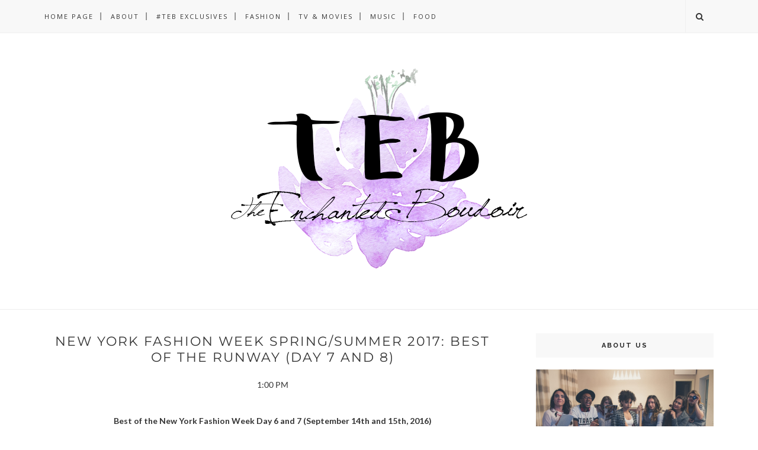

--- FILE ---
content_type: text/html; charset=utf-8
request_url: https://www.google.com/recaptcha/api2/aframe
body_size: 266
content:
<!DOCTYPE HTML><html><head><meta http-equiv="content-type" content="text/html; charset=UTF-8"></head><body><script nonce="NMXrFVngurETJN0WQ67x1A">/** Anti-fraud and anti-abuse applications only. See google.com/recaptcha */ try{var clients={'sodar':'https://pagead2.googlesyndication.com/pagead/sodar?'};window.addEventListener("message",function(a){try{if(a.source===window.parent){var b=JSON.parse(a.data);var c=clients[b['id']];if(c){var d=document.createElement('img');d.src=c+b['params']+'&rc='+(localStorage.getItem("rc::a")?sessionStorage.getItem("rc::b"):"");window.document.body.appendChild(d);sessionStorage.setItem("rc::e",parseInt(sessionStorage.getItem("rc::e")||0)+1);localStorage.setItem("rc::h",'1767765667026');}}}catch(b){}});window.parent.postMessage("_grecaptcha_ready", "*");}catch(b){}</script></body></html>

--- FILE ---
content_type: text/javascript; charset=UTF-8
request_url: https://theenchantedboudoir.blogspot.com/feeds/posts/default?max-results=8&orderby=published&alt=json-in-script&callback=showrecentposts2
body_size: 39287
content:
// API callback
showrecentposts2({"version":"1.0","encoding":"UTF-8","feed":{"xmlns":"http://www.w3.org/2005/Atom","xmlns$openSearch":"http://a9.com/-/spec/opensearchrss/1.0/","xmlns$blogger":"http://schemas.google.com/blogger/2008","xmlns$georss":"http://www.georss.org/georss","xmlns$gd":"http://schemas.google.com/g/2005","xmlns$thr":"http://purl.org/syndication/thread/1.0","id":{"$t":"tag:blogger.com,1999:blog-747075218291510920"},"updated":{"$t":"2025-11-24T09:02:31.335+01:00"},"category":[{"term":"fashion"},{"term":"theEnchantedBoudoir"},{"term":"editorial"},{"term":"Red Carpet"},{"term":"runway"},{"term":"Music"},{"term":"teb stories"},{"term":"news"},{"term":"da non perdere"},{"term":"Rihanna"},{"term":"model"},{"term":"kendall jenner"},{"term":"tv and movies"},{"term":"gigi hadid"},{"term":"taylor hill"},{"term":"Victoria's Secret"},{"term":"reality check"},{"term":"Instagram"},{"term":"models on social media"},{"term":"joan smalls"},{"term":"shopping"},{"term":"vogue"},{"term":"Adriana Lima"},{"term":"Candice Swanepoel"},{"term":"Rosie Huntington-Whiteley"},{"term":"food"},{"term":"haute couture"},{"term":"teb shoot"},{"term":"ad campaign"},{"term":"photoshoot"},{"term":"zendaya"},{"term":"Karlie Kloss"},{"term":"chanel"},{"term":"models"},{"term":"pcw"},{"term":"balmain"},{"term":"music video"},{"term":"new york fashion week"},{"term":"Victoria's Secret Fashion Show"},{"term":"beyoncé"},{"term":"nyfw"},{"term":"sara sampaio"},{"term":"Miranda Kerr"},{"term":"fashion week"},{"term":"fashion show"},{"term":"mfw"},{"term":"moda"},{"term":"natasha poly"},{"term":"sexy"},{"term":"spring summer 2017"},{"term":"dior"},{"term":"harpers bazaar"},{"term":"Elsa Hosk"},{"term":"Jennifer Lawrence"},{"term":"Jourdan Dunn"},{"term":"Lady Gaga"},{"term":"se sei fashion ascolti"},{"term":"vogue paris"},{"term":"wishlist"},{"term":"Couture"},{"term":"Fall 2015"},{"term":"alessandra ambrosio"},{"term":"kim kardashian"},{"term":"review"},{"term":"style crush"},{"term":"Kristen Stewart"},{"term":"beauty"},{"term":"fall winter 2016"},{"term":"irina shayk"},{"term":"selena gomez"},{"term":"Barbara Palvin"},{"term":"Cara Delevigne"},{"term":"Met Gala"},{"term":"bella hadid"},{"term":"gucci"},{"term":"jennifer lopez"},{"term":"lily aldrige"},{"term":"naomi campbell"},{"term":"street style"},{"term":"valentino"},{"term":"fashion shoot"},{"term":"golden globes"},{"term":"karl lagerfeld"},{"term":"kylie jenner"},{"term":"paris fashion week"},{"term":"ss 2017"},{"term":"versace"},{"term":"Doutzen Kroes"},{"term":"MTV"},{"term":"ariana grande"},{"term":"cindy bruna"},{"term":"fantasy bra"},{"term":"luxury"},{"term":"online shopping"},{"term":"pfw"},{"term":"vsfs 2015"},{"term":"Atelier Versace"},{"term":"Cannes Film Festival"},{"term":"Halloween"},{"term":"behati prinsloo"},{"term":"best dressed"},{"term":"bikini"},{"term":"cara delevingne"},{"term":"dakota johnson"},{"term":"emma stone"},{"term":"fubplus"},{"term":"iggy azalea"},{"term":"kanye west"},{"term":"make up"},{"term":"milan fashion week"},{"term":"shanina shaik"},{"term":"spring summer 2016"},{"term":"steven klein"},{"term":"summer trends"},{"term":"teb crew"},{"term":"teb exclusive"},{"term":"tinashe"},{"term":"w magazine"},{"term":"Brescia"},{"term":"Emily Ratajkowski"},{"term":"Fifty Shades of grey"},{"term":"MTV Video Music Awards"},{"term":"Puma"},{"term":"Rosamund Pike"},{"term":"X factor"},{"term":"anja rubik"},{"term":"cfda"},{"term":"christmas"},{"term":"ciara"},{"term":"empire"},{"term":"il fatto bresciano"},{"term":"leslie sackey"},{"term":"maria borges"},{"term":"mario testino"},{"term":"milano"},{"term":"olivier rousteing"},{"term":"patrick demarchelier"},{"term":"perché non c'ero anch'io"},{"term":"pretty little liars"},{"term":"rita ora"},{"term":"vogue brazil"},{"term":"vogue japan"},{"term":"vs angels"},{"term":"Kate Grigorieva"},{"term":"Leslie"},{"term":"Ralph \u0026 Russo"},{"term":"Taylor Swift"},{"term":"Tom Ford"},{"term":"VMA"},{"term":"anna ewers"},{"term":"blake lively"},{"term":"burberry"},{"term":"chanel iman"},{"term":"coachella"},{"term":"dolce impero"},{"term":"elle"},{"term":"gisele bundchen"},{"term":"hm"},{"term":"jessica chastain"},{"term":"josephine skriver"},{"term":"l'oreal"},{"term":"lucy hale"},{"term":"lupita n'yongo"},{"term":"milan"},{"term":"nicki minaj"},{"term":"oscars"},{"term":"photography"},{"term":"prada"},{"term":"ready to wear"},{"term":"seriously"},{"term":"spotlight"},{"term":"swimsuit"},{"term":"travel"},{"term":"Anna Dello Russo"},{"term":"Dolce \u0026 Gabbana"},{"term":"Dolce e Gabbana"},{"term":"Emmy Awards"},{"term":"Giambattista Valli"},{"term":"Izabel Goulart"},{"term":"Justin Bieber"},{"term":"MTV Movie Awards"},{"term":"Malaika Firth"},{"term":"SOUL SYSTEM"},{"term":"accessories"},{"term":"angelina jolie"},{"term":"bianca balti"},{"term":"calvin klein"},{"term":"cinquanta sfumature di grigio"},{"term":"david gandy"},{"term":"elie saab"},{"term":"emily didonato"},{"term":"emma watson"},{"term":"fashionista"},{"term":"fashionista duty"},{"term":"fendi"},{"term":"gq"},{"term":"inez and vinoodh"},{"term":"janet jackson"},{"term":"jewelry"},{"term":"jourdun dunn"},{"term":"julianne moore"},{"term":"kate moss"},{"term":"katy perry"},{"term":"kim kardashian west"},{"term":"lingerie"},{"term":"little mix"},{"term":"lookbook"},{"term":"magazine"},{"term":"mango"},{"term":"mariano vivanco"},{"term":"movie"},{"term":"paris"},{"term":"pll"},{"term":"premiere"},{"term":"pâtisserie"},{"term":"recipe"},{"term":"rnb"},{"term":"roberto cavalli"},{"term":"saint laurent"},{"term":"shay mitchell"},{"term":"shoes"},{"term":"social media"},{"term":"stella"},{"term":"super bowl"},{"term":"teb exclusives"},{"term":"vanity fair"},{"term":"vma 2014"},{"term":"vogue australia"},{"term":"worst dressed"},{"term":"2016"},{"term":"AMA"},{"term":"Acne"},{"term":"Armani"},{"term":"BET Awards"},{"term":"Cara Delavigne"},{"term":"Givenchy"},{"term":"Jay Z"},{"term":"Justin Timberlake"},{"term":"KCA"},{"term":"LABA"},{"term":"Lana Del Rey"},{"term":"Marc Jacobs"},{"term":"Moschino"},{"term":"Pink Carpet"},{"term":"Prabal Gurung"},{"term":"Robert Pattinson"},{"term":"SAG awards"},{"term":"Tca"},{"term":"V Magazine"},{"term":"adidas"},{"term":"adventures"},{"term":"agent provocateur"},{"term":"alexander wang"},{"term":"anna wintour"},{"term":"aquarius"},{"term":"ashley benson"},{"term":"asos"},{"term":"autumn"},{"term":"balenciaga"},{"term":"best of"},{"term":"best of the month"},{"term":"beta"},{"term":"billboard music awards"},{"term":"bottega veneta"},{"term":"bruno mars"},{"term":"calzedonia"},{"term":"cannes"},{"term":"chloè"},{"term":"city guide"},{"term":"cooking"},{"term":"crush"},{"term":"david bellemere"},{"term":"dessert"},{"term":"elle brazil"},{"term":"fashion blogger"},{"term":"fashion time machine"},{"term":"fausto puglisi"},{"term":"fenty rihanna"},{"term":"film"},{"term":"game of thrones"},{"term":"giampaolo sgura"},{"term":"girl"},{"term":"glamour"},{"term":"grammys"},{"term":"gym"},{"term":"harpers bazaar arabia"},{"term":"hilary rhoda"},{"term":"isabeli fontana"},{"term":"jessie j"},{"term":"jlo"},{"term":"john legend"},{"term":"kardashian"},{"term":"kenzo"},{"term":"l'oreal paris"},{"term":"la perla"},{"term":"london"},{"term":"louis vuitton"},{"term":"magadalena frakowiak"},{"term":"margot robbie"},{"term":"mario sorrenti"},{"term":"max mara"},{"term":"maxim"},{"term":"mert alas and marcus piggott"},{"term":"met gala 2016"},{"term":"model Jourdan Dunn"},{"term":"net-a-porter"},{"term":"nina dobrev"},{"term":"olivia palermo"},{"term":"orange is the new black"},{"term":"oscar de la renta"},{"term":"party"},{"term":"photo"},{"term":"pirelli"},{"term":"promozione"},{"term":"roos abels"},{"term":"rosie"},{"term":"saldi"},{"term":"sales"},{"term":"shooting"},{"term":"snapchat"},{"term":"sophia webster"},{"term":"spring trends"},{"term":"stella mccarteney"},{"term":"still sexier than FSG"},{"term":"stranger things"},{"term":"the edit"},{"term":"too late"},{"term":"troian bellisario"},{"term":"victoria beckham"},{"term":"video"},{"term":"vintage"},{"term":"vogue china"},{"term":"winners"},{"term":"winter trends"},{"term":"zara"},{"term":"10 magazine"},{"term":"2016 photoshooting"},{"term":"25"},{"term":"ALVARO SOLEIR"},{"term":"Alexandre Vauthier"},{"term":"Armani Privé"},{"term":"BLK DNM"},{"term":"BRAZIL"},{"term":"Black and White"},{"term":"Bresciatourism"},{"term":"CR Fashion Book"},{"term":"Chopard"},{"term":"Christy Turlington"},{"term":"Cushnie Et Ochs"},{"term":"De Grisogono"},{"term":"Emanuel Ungaro"},{"term":"FEDEZ"},{"term":"FMAs"},{"term":"Fall 2015 trends"},{"term":"Fashion Media Awards"},{"term":"Fashion and the city"},{"term":"Fausto Puglisi Resort 2016"},{"term":"Georges Hobeika"},{"term":"Haider Ackermann"},{"term":"Heidi Klum"},{"term":"Hip pop"},{"term":"Holy Grail"},{"term":"Kate Upton"},{"term":"Loewe"},{"term":"MTV EMA 2012"},{"term":"MUSICA"},{"term":"Mara Hoffman"},{"term":"Mariacarla Boscono"},{"term":"Mark Abrahams"},{"term":"Miami Swim Week"},{"term":"Mikoh"},{"term":"Mirrors"},{"term":"Missy Elliot"},{"term":"Model Of The Year"},{"term":"Monse"},{"term":"Mugler"},{"term":"My Town"},{"term":"My Town Magazine"},{"term":"Nepal"},{"term":"Nepal earthquake"},{"term":"October 2015"},{"term":"Open"},{"term":"PSY"},{"term":"R'n'b"},{"term":"R8"},{"term":"REALITY"},{"term":"SKY"},{"term":"Sebastian Faena"},{"term":"Super bowl 2013"},{"term":"TAYOLO HILL"},{"term":"TAYOLOR HILL"},{"term":"TIDAL"},{"term":"The 20\/20 Experience"},{"term":"Tunnel Vision"},{"term":"Ulyana Sergeenko"},{"term":"Usher"},{"term":"VSFS 2016"},{"term":"Visit Brescia"},{"term":"Zac Posen"},{"term":"Zuhari Murad"},{"term":"aamito lagum"},{"term":"about"},{"term":"adam selman"},{"term":"adele"},{"term":"aerie"},{"term":"airbnb"},{"term":"ajak deng"},{"term":"alexander mcqueen"},{"term":"alla ricerca di dory"},{"term":"allure"},{"term":"altuzarra"},{"term":"america"},{"term":"amfAR"},{"term":"amfAR gala"},{"term":"amy adams"},{"term":"amy schumer"},{"term":"andrew yee"},{"term":"angiolina jolie"},{"term":"ankle boots"},{"term":"anna de rijk"},{"term":"anna mila guyenz"},{"term":"annie leibovitz"},{"term":"anthony vaccarello"},{"term":"antonio berardi"},{"term":"apple"},{"term":"architecture"},{"term":"art"},{"term":"ashish"},{"term":"awards"},{"term":"bacon"},{"term":"barack obama"},{"term":"bench press"},{"term":"benjamin vnuk"},{"term":"bfa"},{"term":"black dress"},{"term":"black magic"},{"term":"bloggers"},{"term":"blumarine"},{"term":"blundstone"},{"term":"body"},{"term":"body shaming"},{"term":"bomber jacket"},{"term":"boo george"},{"term":"book"},{"term":"boyfriend jeans"},{"term":"brandon maxwell"},{"term":"british fashion awards"},{"term":"brock"},{"term":"bulgari"},{"term":"cameron russell"},{"term":"canon"},{"term":"carolina herrera"},{"term":"carpet"},{"term":"cate blanchett"},{"term":"challange"},{"term":"channing tatum"},{"term":"charlize theron"},{"term":"cheesecake"},{"term":"chiara ferragni"},{"term":"chrissy teigen"},{"term":"christiania"},{"term":"cinema"},{"term":"coach"},{"term":"coat"},{"term":"collection"},{"term":"concorso"},{"term":"conscious collection"},{"term":"constance jablonski"},{"term":"contemporary"},{"term":"copenhagen"},{"term":"cortometraggio"},{"term":"cosmopolitan"},{"term":"country"},{"term":"cristiano ronaldo"},{"term":"critic's choice movie awards"},{"term":"daisy ridley"},{"term":"dakota fanning"},{"term":"daniel rera"},{"term":"daria strokous"},{"term":"dazed"},{"term":"dazed and confused"},{"term":"delpozo"},{"term":"designer"},{"term":"devon windsor"},{"term":"diane von furstenberg"},{"term":"diet"},{"term":"disney"},{"term":"doubt"},{"term":"drake"},{"term":"dries van noten"},{"term":"dsquared"},{"term":"eau. model"},{"term":"ecommerce"},{"term":"editorial crush"},{"term":"editoriali"},{"term":"elle fanning"},{"term":"emilio pucci"},{"term":"emily blunt"},{"term":"emma"},{"term":"emma roberts"},{"term":"emporio armani"},{"term":"erdem"},{"term":"ermanno scervino"},{"term":"esteban cortazar"},{"term":"etro"},{"term":"exhibition"},{"term":"eyewear"},{"term":"fall trends"},{"term":"farfetch"},{"term":"fashion \u0026 the city"},{"term":"fay"},{"term":"ferragamo"},{"term":"ferretti"},{"term":"festival"},{"term":"finding dory"},{"term":"flas"},{"term":"fleur east"},{"term":"flower"},{"term":"football"},{"term":"for love and lemons"},{"term":"formation"},{"term":"foto"},{"term":"fragrance"},{"term":"freida pinto"},{"term":"fund"},{"term":"fur coat"},{"term":"furniture"},{"term":"geometry"},{"term":"giamba"},{"term":"gift"},{"term":"gina rodriguez"},{"term":"giovani"},{"term":"goldea"},{"term":"got"},{"term":"gq magazine"},{"term":"graffiti"},{"term":"grapes"},{"term":"grazia"},{"term":"green"},{"term":"greta varlese"},{"term":"handmade"},{"term":"hang bicocca"},{"term":"health"},{"term":"hermes"},{"term":"hipster"},{"term":"hm conscious collection"},{"term":"ho un cervello sotto il velo"},{"term":"holler"},{"term":"hollywood"},{"term":"i bet"},{"term":"id magazine"},{"term":"in cucina"},{"term":"influencer"},{"term":"insalata"},{"term":"interior design"},{"term":"interview"},{"term":"isabel marant"},{"term":"italia"},{"term":"jalouse magazine"},{"term":"james franco"},{"term":"jamie king"},{"term":"jamine tookes"},{"term":"jasmine tookes"},{"term":"jason wu"},{"term":"jeffrey campbell"},{"term":"jil sander"},{"term":"jimmy choo"},{"term":"john galliano"},{"term":"jussie smollett"},{"term":"jw anderson"},{"term":"katrantzou"},{"term":"kendrick lamar"},{"term":"kiefer"},{"term":"kiernan shipka"},{"term":"kiko"},{"term":"kurt geiger"},{"term":"lanvin"},{"term":"lara stone"},{"term":"lazzari"},{"term":"leona lewis"},{"term":"lfw"},{"term":"lhuillier"},{"term":"libri"},{"term":"lily donaldson"},{"term":"lindsey wixson"},{"term":"lip sync"},{"term":"love in the future"},{"term":"lui magazine"},{"term":"luisa beccaria"},{"term":"luna bijl"},{"term":"maison margiela"},{"term":"malefica"},{"term":"maleficient"},{"term":"marchesa"},{"term":"mari j blige"},{"term":"market"},{"term":"marni"},{"term":"maroon 5"},{"term":"mermaid"},{"term":"merrel westhoff"},{"term":"met"},{"term":"michael kors"},{"term":"milionari che non sanno vestirsi"},{"term":"military"},{"term":"missoni"},{"term":"miu miu"},{"term":"models.com"},{"term":"modern art"},{"term":"monocrafft"},{"term":"msgm"},{"term":"mulberry"},{"term":"mytheresa"},{"term":"naeem khan"},{"term":"nail lacquer"},{"term":"narciso rodriguez"},{"term":"nasty gal"},{"term":"new blog"},{"term":"nicola peltz"},{"term":"noon by noor"},{"term":"november"},{"term":"numero magazine"},{"term":"nuts"},{"term":"obsession"},{"term":"olivier rousteign"},{"term":"ondria hadin"},{"term":"ondria hardin"},{"term":"outyshop"},{"term":"over the knee boots"},{"term":"oversize"},{"term":"oversized"},{"term":"parmesan"},{"term":"parmigiano"},{"term":"pasta"},{"term":"paul mccartney"},{"term":"perla"},{"term":"peter pilotto"},{"term":"philipp plein"},{"term":"philosophy"},{"term":"photograhy"},{"term":"photographer"},{"term":"pierce bag"},{"term":"pink"},{"term":"pinterest"},{"term":"piper"},{"term":"pixar"},{"term":"playlist"},{"term":"porter magazine"},{"term":"portrait"},{"term":"pre fall"},{"term":"pre fall 2016"},{"term":"preen"},{"term":"proenza schouler"},{"term":"puglisi"},{"term":"ralph lauren"},{"term":"rap"},{"term":"recensione"},{"term":"reem acra"},{"term":"replay"},{"term":"ricetta"},{"term":"river island"},{"term":"rizzoli"},{"term":"rochas"},{"term":"rodarte"},{"term":"roland mouret"},{"term":"romee strijd"},{"term":"rosie-huntington whitely"},{"term":"ruven afanador"},{"term":"salad"},{"term":"sara paulson"},{"term":"sarah paulson"},{"term":"sauce"},{"term":"scent"},{"term":"sconamiglio"},{"term":"self-portrait"},{"term":"selfie"},{"term":"selfish"},{"term":"serayah"},{"term":"seven heavenly palaces"},{"term":"sfilate"},{"term":"shailine woodley"},{"term":"shey mitchell"},{"term":"short film"},{"term":"sia"},{"term":"simon nessman"},{"term":"sisley"},{"term":"sonia rykiel"},{"term":"sophie turner"},{"term":"speranze"},{"term":"spinach"},{"term":"spiring trends"},{"term":"sportmax"},{"term":"sporty"},{"term":"spring"},{"term":"stan smith"},{"term":"stella mccartney"},{"term":"stilisti"},{"term":"stop it"},{"term":"style"},{"term":"summer 2017"},{"term":"supermodel"},{"term":"tabitha simmons"},{"term":"teb"},{"term":"tezenis"},{"term":"the girl on the train"},{"term":"the weeknd"},{"term":"theaters"},{"term":"tibi"},{"term":"tips"},{"term":"tome"},{"term":"topshop"},{"term":"tory burch"},{"term":"trend"},{"term":"trip"},{"term":"trussardi"},{"term":"v bozeman"},{"term":"vacanze"},{"term":"valentine's day"},{"term":"vampiri"},{"term":"vegan fashion"},{"term":"venice film festival"},{"term":"vera wang"},{"term":"versus"},{"term":"vevo"},{"term":"vionnet"},{"term":"viperblack"},{"term":"vivanco"},{"term":"vogue italia"},{"term":"vogue mexico"},{"term":"vogue spain"},{"term":"vs"},{"term":"wedding"},{"term":"white house"},{"term":"willow smith"},{"term":"wine"},{"term":"work"},{"term":"y project"},{"term":"you \u0026 I"},{"term":"zayn malik"},{"term":"zhenya katava"},{"term":"zimmermann"},{"term":"zoolander"}],"title":{"type":"text","$t":"THE ENCHANTED BOUDOIR"},"subtitle":{"type":"html","$t":""},"link":[{"rel":"http://schemas.google.com/g/2005#feed","type":"application/atom+xml","href":"https:\/\/theenchantedboudoir.blogspot.com\/feeds\/posts\/default"},{"rel":"self","type":"application/atom+xml","href":"https:\/\/www.blogger.com\/feeds\/747075218291510920\/posts\/default?alt=json-in-script\u0026max-results=8\u0026orderby=published"},{"rel":"alternate","type":"text/html","href":"https:\/\/theenchantedboudoir.blogspot.com\/"},{"rel":"hub","href":"http://pubsubhubbub.appspot.com/"},{"rel":"next","type":"application/atom+xml","href":"https:\/\/www.blogger.com\/feeds\/747075218291510920\/posts\/default?alt=json-in-script\u0026start-index=9\u0026max-results=8\u0026orderby=published"}],"author":[{"name":{"$t":"Stella"},"uri":{"$t":"http:\/\/www.blogger.com\/profile\/05371349982577895499"},"email":{"$t":"noreply@blogger.com"},"gd$image":{"rel":"http://schemas.google.com/g/2005#thumbnail","width":"32","height":"32","src":"\/\/blogger.googleusercontent.com\/img\/b\/R29vZ2xl\/AVvXsEi1IWaoFA6fXDvjAs4wq27Pt-lb2S0rvyT-Gxagn9sE-FHViFq6hRgiyAPCrU944t1Fr1pm7lpJYlZsXWVIX1PL8A5pxWvP5nAxeQz0XB-aV5ldZXymDkKV__v7FvXpNg\/s113\/11403112_10206607687861528_7201393477211706767_n.jpg"}}],"generator":{"version":"7.00","uri":"http://www.blogger.com","$t":"Blogger"},"openSearch$totalResults":{"$t":"529"},"openSearch$startIndex":{"$t":"1"},"openSearch$itemsPerPage":{"$t":"8"},"entry":[{"id":{"$t":"tag:blogger.com,1999:blog-747075218291510920.post-8807133025908941593"},"published":{"$t":"2017-01-26T18:30:00.000+01:00"},"updated":{"$t":"2017-01-26T18:30:11.415+01:00"},"category":[{"scheme":"http://www.blogger.com/atom/ns#","term":"beauty"},{"scheme":"http://www.blogger.com/atom/ns#","term":"editorial"},{"scheme":"http://www.blogger.com/atom/ns#","term":"fashion"},{"scheme":"http://www.blogger.com/atom/ns#","term":"food"},{"scheme":"http://www.blogger.com/atom/ns#","term":"new blog"},{"scheme":"http://www.blogger.com/atom/ns#","term":"teb crew"},{"scheme":"http://www.blogger.com/atom/ns#","term":"teb exclusive"},{"scheme":"http://www.blogger.com/atom/ns#","term":"teb shoot"},{"scheme":"http://www.blogger.com/atom/ns#","term":"teb stories"}],"title":{"type":"text","$t":"GOODBYE #TEB...HELLO SUGAREAL!"},"content":{"type":"html","$t":"\u003Cdiv class=\"separator\" style=\"clear: both; text-align: center;\"\u003E\nTime to say goodbye my friends:\u0026nbsp;\u003C\/div\u003E\n\u003Cdiv class=\"separator\" style=\"clear: both; text-align: center;\"\u003E\nThe Enchanted Boudoir has come to an end ...just to born again as \u003Cb\u003E\"SUGAREAL - Real Fashion No Sugar\".\u003C\/b\u003E\u003C\/div\u003E\n\u003Cdiv class=\"separator\" style=\"clear: both; text-align: center;\"\u003E\n\u003Cbr \/\u003E\u003C\/div\u003E\n\u003Ctable align=\"center\" cellpadding=\"0\" cellspacing=\"0\" class=\"tr-caption-container\" style=\"margin-left: auto; margin-right: auto; text-align: center;\"\u003E\u003Ctbody\u003E\n\u003Ctr\u003E\u003Ctd style=\"text-align: center;\"\u003E\u003Ca href=\"https:\/\/blogger.googleusercontent.com\/img\/b\/R29vZ2xl\/AVvXsEgzXtf17QYA13LPKrxGrbkBfCzDoxfQ6Yn0EXfZSTc7y0kzv5U6ZPAbg_uUt8B2CiJKZHS4UZNKvdIWQMlIjOuf1XAnfphkayTSrtkkBDwIIqwDrhX6ORX9twIgbljNjATbIU2sKC3sp2II\/s1600\/SUGAREAL+BLACK.jpg\" imageanchor=\"1\" style=\"margin-left: auto; margin-right: auto;\"\u003E\u003Cimg border=\"0\" height=\"320\" src=\"https:\/\/blogger.googleusercontent.com\/img\/b\/R29vZ2xl\/AVvXsEgzXtf17QYA13LPKrxGrbkBfCzDoxfQ6Yn0EXfZSTc7y0kzv5U6ZPAbg_uUt8B2CiJKZHS4UZNKvdIWQMlIjOuf1XAnfphkayTSrtkkBDwIIqwDrhX6ORX9twIgbljNjATbIU2sKC3sp2II\/s320\/SUGAREAL+BLACK.jpg\" width=\"320\" \/\u003E\u003C\/a\u003E\u003C\/td\u003E\u003C\/tr\u003E\n\u003Ctr\u003E\u003Ctd class=\"tr-caption\" style=\"text-align: center;\"\u003E\u003Cb\u003E\u003Cspan style=\"font-size: small;\"\u003E\u003Ca href=\"http:\/\/sugareal.com\/\"\u003Esugareal.com\u003C\/a\u003E\u003C\/span\u003E\u003C\/b\u003E\u003C\/td\u003E\u003C\/tr\u003E\n\u003C\/tbody\u003E\u003C\/table\u003E\n\u003Cdiv class=\"separator\" style=\"clear: both; text-align: center;\"\u003E\nI hope you will love the new blog as much you loved this one!\u0026nbsp;\u003C\/div\u003E\n\u003Cdiv class=\"separator\" style=\"clear: both; text-align: center;\"\u003E\n\u003Cb\u003ESugareal is all about the fashion world, without filters, but also about beauty secrets and good food \u003C\/b\u003E#yeah.\u003C\/div\u003E\n\u003Cdiv class=\"separator\" style=\"clear: both; text-align: center;\"\u003E\n\u003Cbr \/\u003E\u003C\/div\u003E\n\u003Ch2 style=\"clear: both; text-align: center;\"\u003E\nCheck our new website at \u003Cspan style=\"color: red;\"\u003E\u003Cu\u003E\u003Ca href=\"http:\/\/sugareal.com\/\"\u003Esugareal.com\u003C\/a\u003E\u003C\/u\u003E\u003C\/span\u003E\u003Cbr \/\u003EFollow us on \u003Ca href=\"https:\/\/www.facebook.com\/wearesugareal\/\" target=\"_blank\"\u003EFacebook\u003C\/a\u003E \u003Cbr \/\u003E\u003Ca href=\"https:\/\/www.instagram.com\/wearesugareal\/\" target=\"_blank\"\u003EInstagram\u003C\/a\u003E\u003Cbr \/\u003E\u0026amp;\u003Cbr \/\u003E\u003Ca href=\"https:\/\/twitter.com\/wearesugareal\" target=\"_blank\"\u003ETwitter\u003C\/a\u003E\u003C\/h2\u003E\n\u003Cdiv class=\"separator\" style=\"clear: both; text-align: center;\"\u003E\n\u003Cbr \/\u003E\u003C\/div\u003E\n\u003Cdiv class=\"separator\" style=\"clear: both; text-align: center;\"\u003E\n\u003Ci\u003Exoxo\u003C\/i\u003E\u003C\/div\u003E\n\u003Cdiv class=\"separator\" style=\"clear: both; text-align: center;\"\u003E\n\u003Ci\u003EStella\u003C\/i\u003E\u003C\/div\u003E\n\u003Cdiv class=\"separator\" style=\"clear: both; text-align: center;\"\u003E\n\u003Ci\u003EThe Boss\u003C\/i\u003E\u003C\/div\u003E\n\u003Cdiv class=\"separator\" style=\"clear: both; text-align: center;\"\u003E\n\u003Ci\u003E\u003Cbr \/\u003E\u003C\/i\u003E\u003C\/div\u003E\n\u003Cbr \/\u003E"},"link":[{"rel":"replies","type":"application/atom+xml","href":"https:\/\/theenchantedboudoir.blogspot.com\/feeds\/8807133025908941593\/comments\/default","title":"Post Comments"},{"rel":"replies","type":"text/html","href":"https:\/\/theenchantedboudoir.blogspot.com\/2017\/01\/goodbye-tebhello-sugareal.html#comment-form","title":"0 Comments"},{"rel":"edit","type":"application/atom+xml","href":"https:\/\/www.blogger.com\/feeds\/747075218291510920\/posts\/default\/8807133025908941593"},{"rel":"self","type":"application/atom+xml","href":"https:\/\/www.blogger.com\/feeds\/747075218291510920\/posts\/default\/8807133025908941593"},{"rel":"alternate","type":"text/html","href":"https:\/\/theenchantedboudoir.blogspot.com\/2017\/01\/goodbye-tebhello-sugareal.html","title":"GOODBYE #TEB...HELLO SUGAREAL!"}],"author":[{"name":{"$t":"Stella"},"uri":{"$t":"http:\/\/www.blogger.com\/profile\/05371349982577895499"},"email":{"$t":"noreply@blogger.com"},"gd$image":{"rel":"http://schemas.google.com/g/2005#thumbnail","width":"32","height":"32","src":"\/\/blogger.googleusercontent.com\/img\/b\/R29vZ2xl\/AVvXsEi1IWaoFA6fXDvjAs4wq27Pt-lb2S0rvyT-Gxagn9sE-FHViFq6hRgiyAPCrU944t1Fr1pm7lpJYlZsXWVIX1PL8A5pxWvP5nAxeQz0XB-aV5ldZXymDkKV__v7FvXpNg\/s113\/11403112_10206607687861528_7201393477211706767_n.jpg"}}],"media$thumbnail":{"xmlns$media":"http://search.yahoo.com/mrss/","url":"https:\/\/blogger.googleusercontent.com\/img\/b\/R29vZ2xl\/AVvXsEgzXtf17QYA13LPKrxGrbkBfCzDoxfQ6Yn0EXfZSTc7y0kzv5U6ZPAbg_uUt8B2CiJKZHS4UZNKvdIWQMlIjOuf1XAnfphkayTSrtkkBDwIIqwDrhX6ORX9twIgbljNjATbIU2sKC3sp2II\/s72-c\/SUGAREAL+BLACK.jpg","height":"72","width":"72"},"thr$total":{"$t":"0"}},{"id":{"$t":"tag:blogger.com,1999:blog-747075218291510920.post-3734575863927621697"},"published":{"$t":"2016-12-22T12:44:00.005+01:00"},"updated":{"$t":"2016-12-22T12:45:30.838+01:00"},"category":[{"scheme":"http://www.blogger.com/atom/ns#","term":"food"},{"scheme":"http://www.blogger.com/atom/ns#","term":"teb crew"},{"scheme":"http://www.blogger.com/atom/ns#","term":"teb exclusive"},{"scheme":"http://www.blogger.com/atom/ns#","term":"teb exclusives"},{"scheme":"http://www.blogger.com/atom/ns#","term":"teb stories"}],"title":{"type":"text","$t":"MERRY CHRISTMAS FROM #TEBCREW"},"content":{"type":"html","$t":"\u003Cdiv style=\"text-align: justify;\"\u003E\nSul Natale si possono dire molte cose, ma tutti converrete che è l’unico momento dell’anno dove il cibo diventa una chiara espressione di amore e affetto.\u0026nbsp;\u003C\/div\u003E\n\u003Cdiv style=\"text-align: justify;\"\u003E\n(Su quanto amore servirà smaltire in palestra ne riparliamo in un’altra sede.)\u003C\/div\u003E\n\u003Cdiv style=\"text-align: justify;\"\u003E\nLe famiglie si radunano attorno al tavolo e tra una pietanza e l’altra riscoprono ricordi felici e aneddoti imbarazzanti, si scambiano regali accanto all’albero e sfoggiano con nonchalance maglioni di lana con renne o pupazzi di dubbio gusto, perché è natale e l’umorismo è di casa!\u003C\/div\u003E\n\u003Cdiv style=\"text-align: justify;\"\u003E\n\u003Cspan style=\"color: #3d85c6;\"\u003EThere’s a lot you can say about Christmas, but you would all agree that this is the only time of the year when food becomes a clear demonstration of love.\u003C\/span\u003E\u003C\/div\u003E\n\u003Cdiv style=\"text-align: justify;\"\u003E\n\u003Cspan style=\"color: #3d85c6;\"\u003E(We would talk about the amount of “love” we should sweat off in the gym, another time)\u003C\/span\u003E\u003C\/div\u003E\n\u003Cdiv style=\"text-align: justify;\"\u003E\n\u003Cspan style=\"color: #3d85c6;\"\u003EFamilies gather around the table and as they share food, happy and embarrassing memories are rediscovered, presents are shared by the Christmas tree and everyone is effortlessly sporting an ugly Christmas sweater, because it’s Christmas and it’s fun! \u0026nbsp;\u0026nbsp;\u003C\/span\u003E\u003C\/div\u003E\n\u003Cdiv style=\"text-align: justify;\"\u003E\n\u003Cbr \/\u003E\u003C\/div\u003E\n\u003Cdiv style=\"text-align: justify;\"\u003E\nBene, ora immaginate tutto questo nella dimora del nostro \u003Cu\u003E\u003Ca href=\"http:\/\/theenchantedboudoir.blogspot.it\/search\/label\/food\" target=\"_blank\"\u003Ecooking master\u003Cb\u003E\u003Ci\u003E Le Prince\u003C\/i\u003E\u003C\/b\u003E\u003C\/a\u003E\u003C\/u\u003E: ai maglioni natalizi si sostituiscono eleganti abiti da sera, i tipici addobbi si ripresentano in composizioni originali, gli alberi (si, non ce ne sono mai abbastanza!) di natale si fanno scenografici e in alcuni casi addirittura golosi, e poi la musica che ti avvolge e ti fa sentire a casa…questa non è una semplice cena di Natale…questo è il\u003Cb\u003E GRAN GALA’ DELLE FESTE!!\u003C\/b\u003E\u003C\/div\u003E\n\u003Cdiv style=\"text-align: justify;\"\u003E\n\u003Cspan style=\"color: #3d85c6;\"\u003ENow take all of that and imagine how Christmas would look like at our \u003Cu\u003E\u003Ca href=\"http:\/\/theenchantedboudoir.blogspot.it\/search\/label\/food\" target=\"_blank\"\u003Ecooking master \u003Ci\u003E\u003Cb\u003ELe Prince\u003C\/b\u003E\u003C\/i\u003E\u003C\/a\u003E\u003C\/u\u003E’s house: no ugly sweaters just stylish and elegant clothes, the typical Christmas decoration are displayed in a much original way, Christmas trees (‘cause one is never enough!) look marvellous and sometimes even greedy; oh and the music is so joyful to make you feel like home…no, this not a common Christmas dinner…this is a \u003Cb\u003EChristmas Galà!!\u003C\/b\u003E\u003C\/span\u003E\u003C\/div\u003E\n\u003Cdiv style=\"text-align: justify;\"\u003E\n\u003Cbr \/\u003E\u003C\/div\u003E\n\u003Cdiv class=\"separator\" style=\"clear: both; text-align: center;\"\u003E\n\u003Ca href=\"https:\/\/blogger.googleusercontent.com\/img\/b\/R29vZ2xl\/AVvXsEhJIFTPYcDR1Zk5JHBRvj7luLTtr1kaImHxRS11vn3kHmOgBvtkECt-53ghjSsb6_AUeaEgp3D7XZctawEqKlBdW134KjcuYCz5VQ7HB1QvDxgCd4dSf51LdzsyhwDwGlk_0hM5co7XBx0N\/s1600\/_MG_6508.jpg\" imageanchor=\"1\" style=\"margin-left: 1em; margin-right: 1em;\"\u003E\u003Cimg alt=\"decorazioni di natale idee\" border=\"0\" height=\"426\" src=\"https:\/\/blogger.googleusercontent.com\/img\/b\/R29vZ2xl\/AVvXsEhJIFTPYcDR1Zk5JHBRvj7luLTtr1kaImHxRS11vn3kHmOgBvtkECt-53ghjSsb6_AUeaEgp3D7XZctawEqKlBdW134KjcuYCz5VQ7HB1QvDxgCd4dSf51LdzsyhwDwGlk_0hM5co7XBx0N\/s640\/_MG_6508.jpg\" title=\"Christmas decorations\" width=\"640\" \/\u003E\u003C\/a\u003E\u003C\/div\u003E\n\u003Cbr \/\u003E\n\u003Cdiv class=\"separator\" style=\"clear: both; text-align: center;\"\u003E\n\u003Ca href=\"https:\/\/blogger.googleusercontent.com\/img\/b\/R29vZ2xl\/AVvXsEioe-qA6CwWPWrY_1UXMGaGedvtTVNdc2g8w4eVMgGFnMZU-URm2zY4-qei7gJ7fiottVRmzfxCfArbCgONyKmo5hy4TEaOWLOBuk6b0X4cPzPST3wcVZtrtsI7D-dySpyIaRhm1xK2O8Il\/s1600\/_MG_6502.jpg\" imageanchor=\"1\" style=\"margin-left: 1em; margin-right: 1em;\"\u003E\u003Cimg alt=\"segnaposto fatto a mano originale\" border=\"0\" height=\"640\" src=\"https:\/\/blogger.googleusercontent.com\/img\/b\/R29vZ2xl\/AVvXsEioe-qA6CwWPWrY_1UXMGaGedvtTVNdc2g8w4eVMgGFnMZU-URm2zY4-qei7gJ7fiottVRmzfxCfArbCgONyKmo5hy4TEaOWLOBuk6b0X4cPzPST3wcVZtrtsI7D-dySpyIaRhm1xK2O8Il\/s640\/_MG_6502.jpg\" title=\"\" width=\"426\" \/\u003E\u003C\/a\u003E\u003C\/div\u003E\n\u003Cbr \/\u003E\n\u003Ctable align=\"center\" cellpadding=\"0\" cellspacing=\"0\" class=\"tr-caption-container\" style=\"margin-left: auto; margin-right: auto; text-align: center;\"\u003E\u003Ctbody\u003E\n\u003Ctr\u003E\u003Ctd style=\"text-align: center;\"\u003E\u003Ca href=\"https:\/\/blogger.googleusercontent.com\/img\/b\/R29vZ2xl\/AVvXsEi8y-5zs_xbNGdbxi2vehgFvdyIqUO70H1CTuoJM75Q84wpd4yNKxY-ML3qysHwXLlNsbeQMUgd6LmKmZ7QOC7D5GjnjX_nGpDeaIzxNQdJlMWjgD9eQBTFMvhxYYmMmquNMt7F_a-eHlAk\/s1600\/_MG_6463.jpg\" imageanchor=\"1\" style=\"margin-left: auto; margin-right: auto;\"\u003E\u003Cimg alt=\"biscotti di natale da appendere all'albero\" border=\"0\" height=\"426\" src=\"https:\/\/blogger.googleusercontent.com\/img\/b\/R29vZ2xl\/AVvXsEi8y-5zs_xbNGdbxi2vehgFvdyIqUO70H1CTuoJM75Q84wpd4yNKxY-ML3qysHwXLlNsbeQMUgd6LmKmZ7QOC7D5GjnjX_nGpDeaIzxNQdJlMWjgD9eQBTFMvhxYYmMmquNMt7F_a-eHlAk\/s640\/_MG_6463.jpg\" title=\"Christmas cookies\" width=\"640\" \/\u003E\u003C\/a\u003E\u003C\/td\u003E\u003C\/tr\u003E\n\u003Ctr\u003E\u003Ctd class=\"tr-caption\" style=\"text-align: center;\"\u003E\u003Cspan style=\"font-size: small;\"\u003E\u003Cu\u003E\u003Ci\u003E\u0026gt;\u0026gt;\u0026gt;\u003Ca href=\"http:\/\/theenchantedboudoir.blogspot.it\/2016\/12\/cooking-with-le-prince-christmas-cookies.html\" target=\"_blank\"\u003ECOOKING WITH LE PRINCE: CHRISTMAS COOKIES\u003C\/a\u003E\u0026lt;\u0026lt;\u0026lt;\u003C\/i\u003E\u003C\/u\u003E\u003C\/span\u003E\u003C\/td\u003E\u003C\/tr\u003E\n\u003C\/tbody\u003E\u003C\/table\u003E\n\u003Cbr \/\u003E\n\u003Cdiv class=\"separator\" style=\"clear: both; text-align: center;\"\u003E\n\u003Ca href=\"https:\/\/blogger.googleusercontent.com\/img\/b\/R29vZ2xl\/AVvXsEhYMG_TAXos6NSmq03Tn6WfmHtLQktYOFq2p86UVhy9hB8qsvrxrq32XwG4fXVyYZC-BcgOcFB41w8Otlmf8tTK7KmTcAd0ny8eu7ClKVvOmy0RHaYTisxxPnlSa-dWQ3_M4bC2h_Sw6Yse\/s1600\/_MG_6505.jpg\" imageanchor=\"1\" style=\"margin-left: 1em; margin-right: 1em;\"\u003E\u003Cimg alt=\"decorazioni di natale idee \" border=\"0\" height=\"640\" src=\"https:\/\/blogger.googleusercontent.com\/img\/b\/R29vZ2xl\/AVvXsEhYMG_TAXos6NSmq03Tn6WfmHtLQktYOFq2p86UVhy9hB8qsvrxrq32XwG4fXVyYZC-BcgOcFB41w8Otlmf8tTK7KmTcAd0ny8eu7ClKVvOmy0RHaYTisxxPnlSa-dWQ3_M4bC2h_Sw6Yse\/s640\/_MG_6505.jpg\" title=\"Christmas decorations\" width=\"426\" \/\u003E\u003C\/a\u003E\u003C\/div\u003E\n\u003Cbr \/\u003E\nUna tradizione avviata da \u003Ci\u003ELe Prince\u003C\/i\u003E per radunare famiglia e gli amici più cari nel periodo dell’anno più magico che ci sia: ogni dettaglio è curato alla perfezione e in caso ve lo chiediate, si è tutto artigianale al 100%, \u003Ci\u003ELe Prince\u003C\/i\u003E ha le mani d’oro!\u003Cbr \/\u003E\n\u003Cdiv style=\"text-align: justify;\"\u003E\nOra vi ricordate che all’inizio parlavo del cibo come espressione d’affetto verso i propri cari?\u0026nbsp;\u003C\/div\u003E\n\u003Cdiv style=\"text-align: justify;\"\u003E\n\u003Cb\u003EEcco, al \u003Ci\u003EGran Galà delle Feste\u003C\/i\u003E l’amore si traduce in un raffinato e sfizioso menù a 7 portate, di cui vi lasciamo alcune perle:\u003C\/b\u003E\u003C\/div\u003E\n\u003Cdiv style=\"text-align: justify;\"\u003E\n\u003Cspan style=\"color: #3d85c6;\"\u003EA young tradition started by \u003Ci\u003ELe Prince\u003C\/i\u003E to gather together family and closet friends during the most magic time of the year: every detail is perfectly well-finished and in case you were asking, yes everything was 100% hand-made by \u003Ci\u003ELePrince\u003C\/i\u003E #CraftyHands !\u003C\/span\u003E\u003C\/div\u003E\n\u003Cdiv style=\"text-align: justify;\"\u003E\n\u003Cspan style=\"color: #3d85c6;\"\u003ENow, do you remember when I’ve told you about food as an expression on love?\u0026nbsp;\u003C\/span\u003E\u003C\/div\u003E\n\u003Cdiv style=\"text-align: justify;\"\u003E\n\u003Cspan style=\"color: #3d85c6;\"\u003E\u003Cb\u003EWell at Le Prince’s \u003Ci\u003EChristmas Galà\u003C\/i\u003E love comes in a yummy 7-courses menu, here’s some dishes:\u003C\/b\u003E\u003C\/span\u003E\u003C\/div\u003E\n\u003Cdiv style=\"text-align: justify;\"\u003E\n\u003Cbr \/\u003E\u003C\/div\u003E\n\u003Cdiv class=\"separator\" style=\"clear: both; text-align: center;\"\u003E\n\u003Ca href=\"https:\/\/blogger.googleusercontent.com\/img\/b\/R29vZ2xl\/AVvXsEirhZDRAPj0l2QsqRB4IFpVPwHBDYACF25nySK332ElPT3NRuEpJeeLHMmioImQ7fLGLrYjeQPfz4DOGIKc8KjBvXdEqbSVjTOSvjFz76RNuD9UnmBwEwXoNeIXNy_lx6103CoLt1aRKLS5\/s1600\/_MG_6527.jpg\" imageanchor=\"1\" style=\"margin-left: 1em; margin-right: 1em;\"\u003E\u003Cimg alt=\"menu capodanno 2016\" border=\"0\" height=\"426\" src=\"https:\/\/blogger.googleusercontent.com\/img\/b\/R29vZ2xl\/AVvXsEirhZDRAPj0l2QsqRB4IFpVPwHBDYACF25nySK332ElPT3NRuEpJeeLHMmioImQ7fLGLrYjeQPfz4DOGIKc8KjBvXdEqbSVjTOSvjFz76RNuD9UnmBwEwXoNeIXNy_lx6103CoLt1aRKLS5\/s640\/_MG_6527.jpg\" title=\"\" width=\"640\" \/\u003E\u003C\/a\u003E\u003C\/div\u003E\n\u003Cdiv style=\"text-align: center;\"\u003E\n\u003Ci\u003EAntipasto: Brochette di rataouille \/ Quenelle di polenta Duxelles bardata allo speck croccante\/ Fondue in crosta\u003C\/i\u003E\u003C\/div\u003E\n\u003Cdiv style=\"text-align: center;\"\u003E\n\u003Ci\u003E\u003Cbr \/\u003E\u003C\/i\u003E\u003C\/div\u003E\n\u003Cdiv class=\"separator\" style=\"clear: both; text-align: center;\"\u003E\n\u003Ca href=\"https:\/\/blogger.googleusercontent.com\/img\/b\/R29vZ2xl\/AVvXsEjPPH5QcOGDiycoZBvR-Zr8Umsv-_WzDl3mPwtJZvtmeMJ3VybYdVEBPyE5uaJcg_G4Wv7JrV3G_cl8RrG5MASqFUA2zplB0Y5QybqhBAB-1ZHi58GxgUlqQdGdJ7DFMVRTslxKPFbnoly7\/s1600\/_MG_6530.jpg\" imageanchor=\"1\" style=\"margin-left: 1em; margin-right: 1em;\"\u003E\u003Cimg alt=\"gamberoni al gratin ricette capodanno 2016\" border=\"0\" height=\"426\" src=\"https:\/\/blogger.googleusercontent.com\/img\/b\/R29vZ2xl\/AVvXsEjPPH5QcOGDiycoZBvR-Zr8Umsv-_WzDl3mPwtJZvtmeMJ3VybYdVEBPyE5uaJcg_G4Wv7JrV3G_cl8RrG5MASqFUA2zplB0Y5QybqhBAB-1ZHi58GxgUlqQdGdJ7DFMVRTslxKPFbnoly7\/s640\/_MG_6530.jpg\" title=\"\" width=\"640\" \/\u003E\u003C\/a\u003E\u003C\/div\u003E\n\u003Cdiv style=\"text-align: center;\"\u003E\n\u003Ci\u003ESecondo di pesce: Vernissage di Gamberoni Reali al gratin, chatney di mango, lime candito e lamponi \/ purée St. Germaine\u003C\/i\u003E\u003C\/div\u003E\n\u003Cdiv style=\"text-align: center;\"\u003E\n\u003Ci\u003E\u003Cbr \/\u003E\u003C\/i\u003E\u003C\/div\u003E\n\u003Cdiv class=\"separator\" style=\"clear: both; text-align: center;\"\u003E\n\u003Ca href=\"https:\/\/blogger.googleusercontent.com\/img\/b\/R29vZ2xl\/AVvXsEh7h3Ajh0LR3O0-EiQZPiFkbA4pfUohHY7rJ4_veBtoV38uf5nE53px1CaiN-HsXYzHg3lxd1v4BaUv-mH1WzJUMDNo6s2b18DeaoI4zc_b5WQH31f8JmZe-Kdj6h6-wFPEzF1KGM3tEo6Z\/s1600\/_MG_6531.jpg\" imageanchor=\"1\" style=\"margin-left: 1em; margin-right: 1em;\"\u003E\u003Cimg alt=\"aperitivo analcolico idee\" border=\"0\" height=\"426\" src=\"https:\/\/blogger.googleusercontent.com\/img\/b\/R29vZ2xl\/AVvXsEh7h3Ajh0LR3O0-EiQZPiFkbA4pfUohHY7rJ4_veBtoV38uf5nE53px1CaiN-HsXYzHg3lxd1v4BaUv-mH1WzJUMDNo6s2b18DeaoI4zc_b5WQH31f8JmZe-Kdj6h6-wFPEzF1KGM3tEo6Z\/s640\/_MG_6531.jpg\" title=\"\" width=\"640\" \/\u003E\u003C\/a\u003E\u003C\/div\u003E\n\u003Cdiv style=\"text-align: center;\"\u003E\n\u003Ci\u003ERefraicheur al mandarino\u003C\/i\u003E\u003C\/div\u003E\n\u003Cdiv style=\"text-align: center;\"\u003E\n\u003Ci\u003E\u003Cbr \/\u003E\u003C\/i\u003E\u003C\/div\u003E\n\u003Cdiv class=\"separator\" style=\"clear: both; text-align: center;\"\u003E\n\u003Ca href=\"https:\/\/blogger.googleusercontent.com\/img\/b\/R29vZ2xl\/AVvXsEhSBI_GnAm5rV2w48geiE556_2wm9k0hwSjeoxRuqQB_gu1f8jwduJr1IBw4EhdWXpOeovLZb8uT8S1W8Pg0J2j_y-mzJUZGZSC_yEyUKPCwK9Nri3hptZshgUvZRVOiBL4S1MyaS3OzSmq\/s1600\/_MG_6534.jpg\" imageanchor=\"1\" style=\"margin-left: 1em; margin-right: 1em;\"\u003E\u003Cimg alt=\"come cucinare piatti sani a bassa temperatura\" border=\"0\" height=\"425\" src=\"https:\/\/blogger.googleusercontent.com\/img\/b\/R29vZ2xl\/AVvXsEhSBI_GnAm5rV2w48geiE556_2wm9k0hwSjeoxRuqQB_gu1f8jwduJr1IBw4EhdWXpOeovLZb8uT8S1W8Pg0J2j_y-mzJUZGZSC_yEyUKPCwK9Nri3hptZshgUvZRVOiBL4S1MyaS3OzSmq\/s640\/_MG_6534.jpg\" title=\"\" width=\"640\" \/\u003E\u003C\/a\u003E\u003C\/div\u003E\n\u003Cdiv style=\"text-align: center;\"\u003E\n\u003Ci\u003ESecondo di carne: Filet-Mignon alle erbe cotto a bassa temperatura con prugne California\/ Sautée di finocchi\u003C\/i\u003E\u003C\/div\u003E\n\u003Cdiv style=\"text-align: justify;\"\u003E\nA chiude questa incredibile esperienza culinaria da vera star abbiamo un dolce, ma che dico, un SUPER dolce: se amate il cioccolato…Benvenuti nel Paese dei Balocchi!\u003C\/div\u003E\n\u003Cdiv style=\"text-align: justify;\"\u003E\n\u003Cspan style=\"color: #3d85c6;\"\u003EAn incredible food experience such this can’t end without a bang : if you love chocolate, welcome to Wonderland!\u003C\/span\u003E\u003C\/div\u003E\n\u003Cdiv class=\"separator\" style=\"clear: both; text-align: center;\"\u003E\n\u003Ca href=\"https:\/\/blogger.googleusercontent.com\/img\/b\/R29vZ2xl\/AVvXsEj8kScgF6LHM_k7OthAcUHiXcg4kXWvbbJYs9hCrr9v__b9vLRhE_5cRE5ECkcHojYFYBxSaqNWTgpnP4Qem2DATlNFBV-wJAXftsDX1uFCO1o4Q4bqW7um5ug7hRMRODPF39rgxeg6gdce\/s1600\/_MG_6536.jpg\" imageanchor=\"1\" style=\"margin-left: 1em; margin-right: 1em;\"\u003E\u003Cimg alt=\"sfera di cioccolato che si rompe\" border=\"0\" height=\"426\" src=\"https:\/\/blogger.googleusercontent.com\/img\/b\/R29vZ2xl\/AVvXsEj8kScgF6LHM_k7OthAcUHiXcg4kXWvbbJYs9hCrr9v__b9vLRhE_5cRE5ECkcHojYFYBxSaqNWTgpnP4Qem2DATlNFBV-wJAXftsDX1uFCO1o4Q4bqW7um5ug7hRMRODPF39rgxeg6gdce\/s640\/_MG_6536.jpg\" title=\"\" width=\"640\" \/\u003E\u003C\/a\u003E\u003C\/div\u003E\n\u003Cbr \/\u003E\n\u003Cdiv class=\"separator\" style=\"clear: both; text-align: center;\"\u003E\n\u003Ca href=\"https:\/\/blogger.googleusercontent.com\/img\/b\/R29vZ2xl\/AVvXsEidLRkODHb27qF-4IQUnHZME0ODletu05EfG5Zq6FCeAIyQYtg6Pcm_lqhYYQl7qUpfgSDeg65RcdaUhLQlxSFzex3MfwKQPVK87wVG_rmP7HbV8jreXjggEUOFZp6XBQaUIiUjV6JKLLsb\/s1600\/_MG_6539.jpg\" imageanchor=\"1\" style=\"margin-left: 1em; margin-right: 1em;\"\u003E\u003Cimg alt=\"dessert al cioccolato\" border=\"0\" height=\"426\" src=\"https:\/\/blogger.googleusercontent.com\/img\/b\/R29vZ2xl\/AVvXsEidLRkODHb27qF-4IQUnHZME0ODletu05EfG5Zq6FCeAIyQYtg6Pcm_lqhYYQl7qUpfgSDeg65RcdaUhLQlxSFzex3MfwKQPVK87wVG_rmP7HbV8jreXjggEUOFZp6XBQaUIiUjV6JKLLsb\/s640\/_MG_6539.jpg\" title=\"\" width=\"640\" \/\u003E\u003C\/a\u003E\u003C\/div\u003E\n\u003Cdiv style=\"text-align: center;\"\u003E\n\u003Ci\u003EDessert: Dolce a sorpresa di Natale.\u003C\/i\u003E\u003C\/div\u003E\n\u003Cdiv style=\"text-align: justify;\"\u003E\n\u003Cbr \/\u003E\u003C\/div\u003E\n\u003Cdiv style=\"text-align: justify;\"\u003E\nSi era tutto squisito, come \u003Cb\u003E\u003Cu\u003E\u003Ca href=\"http:\/\/theenchantedboudoir.blogspot.it\/search\/label\/food\" target=\"_blank\"\u003Etutte le ricette di\u003Ci\u003E Le Prince\u003C\/i\u003E\u003C\/a\u003E\u003C\/u\u003E\u003C\/b\u003E, del resto!\u0026nbsp;\u003C\/div\u003E\n\u003Cdiv style=\"text-align: justify;\"\u003E\nLa rubrica food va in vacanza: \u003Cb\u003E\u003Cu\u003ELe Prince torna il 19 gennaio con un'altra ricetta speciale\u003C\/u\u003E\u003C\/b\u003E!\u003C\/div\u003E\n\u003Cdiv style=\"text-align: justify;\"\u003E\n\u003Cspan style=\"color: #3d85c6;\"\u003E\u003Cbr \/\u003E\u003C\/span\u003E\u003C\/div\u003E\n\u003Cdiv style=\"text-align: justify;\"\u003E\n\u003Cspan style=\"color: #3d85c6;\"\u003EYep, everything was delicious, as \u003Cb\u003E\u003Cu\u003E\u003Ca href=\"http:\/\/theenchantedboudoir.blogspot.it\/search\/label\/food\" target=\"_blank\"\u003Eevery recipe by Le Prince\u003C\/a\u003E \u003C\/u\u003E\u003C\/b\u003E! The food column is taking a short break:\u0026nbsp;\u003Cb\u003E\u003Cu\u003ELe Prince will be back on the 19th of January with another special dish!\u003C\/u\u003E\u003C\/b\u003E\u003C\/span\u003E\u003C\/div\u003E\n\u003Cdiv style=\"text-align: justify;\"\u003E\n\u003Cbr \/\u003E\u003C\/div\u003E\n\u003Ctable align=\"center\" cellpadding=\"0\" cellspacing=\"0\" class=\"tr-caption-container\" style=\"margin-left: auto; margin-right: auto; text-align: center;\"\u003E\u003Ctbody\u003E\n\u003Ctr\u003E\u003Ctd style=\"text-align: center;\"\u003E\u003Ca href=\"https:\/\/blogger.googleusercontent.com\/img\/b\/R29vZ2xl\/AVvXsEj_YJKSLmD9EzMErDJrt0X2p28yqBpj3vUmZtJj8LAyj_lcJxe3FZRM4OuPavvrYGr7l5iT0EwqC-vu-lTM8JRYF0oh6Nwb6mJEjDK2SoJb4ezN7RnVDrrtMTBmyhr8DWSYW-kBvz4nRWYj\/s1600\/MARCO2.jpg\" imageanchor=\"1\" style=\"margin-left: auto; margin-right: auto;\"\u003E\u003Cimg border=\"0\" height=\"400\" src=\"https:\/\/blogger.googleusercontent.com\/img\/b\/R29vZ2xl\/AVvXsEj_YJKSLmD9EzMErDJrt0X2p28yqBpj3vUmZtJj8LAyj_lcJxe3FZRM4OuPavvrYGr7l5iT0EwqC-vu-lTM8JRYF0oh6Nwb6mJEjDK2SoJb4ezN7RnVDrrtMTBmyhr8DWSYW-kBvz4nRWYj\/s400\/MARCO2.jpg\" width=\"266\" \/\u003E\u003C\/a\u003E\u003C\/td\u003E\u003C\/tr\u003E\n\u003Ctr\u003E\u003Ctd class=\"tr-caption\" style=\"text-align: center;\"\u003E\u003Ci\u003E\u003Cspan style=\"font-size: small;\"\u003ELe Prince\u003C\/span\u003E\u003C\/i\u003E\u003C\/td\u003E\u003C\/tr\u003E\n\u003C\/tbody\u003E\u003C\/table\u003E\n\u003Cdiv style=\"text-align: justify;\"\u003E\n\u003Cbr \/\u003E\u003C\/div\u003E\n\u003Cdiv style=\"text-align: center;\"\u003E\n\u003Ci\u003E\u003Cb\u003EAuguri di un sereno Natale da tutta la \u003Ca href=\"http:\/\/theenchantedboudoir.blogspot.it\/2016\/01\/meet-teb-crew-about-us.html\" target=\"_blank\"\u003E#TEBCrew\u003C\/a\u003E !!!\u003C\/b\u003E\u003C\/i\u003E\u003C\/div\u003E\n\u003Cdiv style=\"text-align: center;\"\u003E\n\u003Cspan style=\"color: #3d85c6;\"\u003E\u003Ci\u003E\u003Cb\u003EMerry Christmas from the \u003Ca href=\"http:\/\/theenchantedboudoir.blogspot.it\/2016\/01\/meet-teb-crew-about-us.html\" target=\"_blank\"\u003E#TEBCrew\u003C\/a\u003E!!!\u003C\/b\u003E\u003C\/i\u003E\u003C\/span\u003E\u003C\/div\u003E\n\u003Cdiv class=\"separator\" style=\"clear: both; text-align: center;\"\u003E\n\u003C\/div\u003E\n\u003Cbr \/\u003E\n\u003Cdiv class=\"separator\" style=\"clear: both; text-align: center;\"\u003E\n\u003C\/div\u003E\n\u003Cbr \/\u003E\n\u003Cdiv style=\"text-align: right;\"\u003E\n\u003Ci\u003EPhotography: \u003Cb\u003E\u003Ca href=\"http:\/\/theenchantedboudoir.blogspot.it\/2016\/01\/meet-teb-crew-about-us.html\" target=\"_blank\"\u003EPhranci\u003C\/a\u003E\u003C\/b\u003E\u003C\/i\u003E\u003C\/div\u003E\n\u003Cdiv style=\"text-align: right;\"\u003E\n\u003Ci\u003EWritten by: \u003Cb\u003E\u003Ca href=\"http:\/\/theenchantedboudoir.blogspot.it\/2016\/01\/meet-teb-crew-about-us.html\" target=\"_blank\"\u003EStella\u003C\/a\u003E\u003C\/b\u003E\u003C\/i\u003E\u003C\/div\u003E\n\u003Cdiv class=\"separator\" style=\"clear: both; text-align: center;\"\u003E\n\u003C\/div\u003E\n\u003Cdiv style=\"text-align: right;\"\u003E\n\u003Ci\u003E\u0026nbsp;Special thanks to\u0026nbsp;\u003Cb\u003E\u003Ca href=\"http:\/\/theenchantedboudoir.blogspot.it\/2016\/01\/meet-teb-crew-about-us.html\" target=\"_blank\"\u003ELe Prince\u003C\/a\u003E\u003C\/b\u003E\u0026nbsp;for the wonderful dinner!!\u003C\/i\u003E\u003C\/div\u003E\n\u003Cdiv class=\"separator\" style=\"clear: both; text-align: center;\"\u003E\n\u003C\/div\u003E\n"},"link":[{"rel":"replies","type":"application/atom+xml","href":"https:\/\/theenchantedboudoir.blogspot.com\/feeds\/3734575863927621697\/comments\/default","title":"Post Comments"},{"rel":"replies","type":"text/html","href":"https:\/\/theenchantedboudoir.blogspot.com\/2016\/12\/menu-natale-2016.html#comment-form","title":"0 Comments"},{"rel":"edit","type":"application/atom+xml","href":"https:\/\/www.blogger.com\/feeds\/747075218291510920\/posts\/default\/3734575863927621697"},{"rel":"self","type":"application/atom+xml","href":"https:\/\/www.blogger.com\/feeds\/747075218291510920\/posts\/default\/3734575863927621697"},{"rel":"alternate","type":"text/html","href":"https:\/\/theenchantedboudoir.blogspot.com\/2016\/12\/menu-natale-2016.html","title":"MERRY CHRISTMAS FROM #TEBCREW"}],"author":[{"name":{"$t":"Stella"},"uri":{"$t":"http:\/\/www.blogger.com\/profile\/05371349982577895499"},"email":{"$t":"noreply@blogger.com"},"gd$image":{"rel":"http://schemas.google.com/g/2005#thumbnail","width":"32","height":"32","src":"\/\/blogger.googleusercontent.com\/img\/b\/R29vZ2xl\/AVvXsEi1IWaoFA6fXDvjAs4wq27Pt-lb2S0rvyT-Gxagn9sE-FHViFq6hRgiyAPCrU944t1Fr1pm7lpJYlZsXWVIX1PL8A5pxWvP5nAxeQz0XB-aV5ldZXymDkKV__v7FvXpNg\/s113\/11403112_10206607687861528_7201393477211706767_n.jpg"}}],"media$thumbnail":{"xmlns$media":"http://search.yahoo.com/mrss/","url":"https:\/\/blogger.googleusercontent.com\/img\/b\/R29vZ2xl\/AVvXsEhJIFTPYcDR1Zk5JHBRvj7luLTtr1kaImHxRS11vn3kHmOgBvtkECt-53ghjSsb6_AUeaEgp3D7XZctawEqKlBdW134KjcuYCz5VQ7HB1QvDxgCd4dSf51LdzsyhwDwGlk_0hM5co7XBx0N\/s72-c\/_MG_6508.jpg","height":"72","width":"72"},"thr$total":{"$t":"0"}},{"id":{"$t":"tag:blogger.com,1999:blog-747075218291510920.post-1668548166143127151"},"published":{"$t":"2016-12-12T15:48:00.001+01:00"},"updated":{"$t":"2016-12-12T21:03:58.583+01:00"},"category":[{"scheme":"http://www.blogger.com/atom/ns#","term":"Atelier Versace"},{"scheme":"http://www.blogger.com/atom/ns#","term":"fashion"},{"scheme":"http://www.blogger.com/atom/ns#","term":"Red Carpet"}],"title":{"type":"text","$t":"CRITIC'S CHOICE AWARDS 2016: The Red Carpet"},"content":{"type":"html","$t":"\u003Cdiv style=\"text-align: justify;\"\u003E\nFor those who ignore what the\u003Ci\u003E\u003Cb\u003E Critics Choice Awards \u003C\/b\u003E\u003C\/i\u003Eare, let's just say that this is just another award show for Tv and Movie stars, where celebrities are expected to wear luxurious clothes to award one another. [BTW the winners' list at the end of the post]\u003C\/div\u003E\n\u003Cdiv style=\"text-align: justify;\"\u003E\nWhat's cool about these events?\u0026nbsp;\u003C\/div\u003E\n\u003Cdiv style=\"text-align: justify;\"\u003E\nThe fashion of course, so let's break down the red carpet:\u003C\/div\u003E\n\u003Cdiv style=\"text-align: center;\"\u003E\n\u003Cbr \/\u003E\u003C\/div\u003E\n\u003Cdiv style=\"text-align: center;\"\u003E\n\u003Cb\u003E\u003Cu\u003ESIMPLY GORGEOUS\u003C\/u\u003E\u003C\/b\u003E\u003C\/div\u003E\n\u003Cdiv style=\"text-align: center;\"\u003E\nSafe choices for a wow effect.\u0026nbsp;\u003C\/div\u003E\n\u003Cdiv style=\"text-align: center;\"\u003E\n\u003Ci\u003EBest:\u003C\/i\u003E \u003Cb\u003EViola Davis \u003C\/b\u003E(HTGAWM\/ Fences)\u0026nbsp;in custom\u0026nbsp;\u003Ci\u003EMichael Kors\u003C\/i\u003E\u003C\/div\u003E\n\u003Cdiv style=\"text-align: center;\"\u003E\n\u003Ci\u003ERunner up: \u003C\/i\u003E\u003Cb\u003EAmy Adams \u003C\/b\u003E(Nocturnal Animals) in \u003Ci\u003EAtelier Versace\u003C\/i\u003E ; \u003Cb\u003ENicole Kidman \u003C\/b\u003E(Lion) in \u003Ci\u003EBrandon Maxwell \u003C\/i\u003E(spring 2017)\u003C\/div\u003E\n\u003Cdiv class=\"separator\" style=\"clear: both; text-align: center;\"\u003E\n\u003Ca href=\"https:\/\/blogger.googleusercontent.com\/img\/b\/R29vZ2xl\/AVvXsEg114IIRR99tsua0-rfHitpUwiV9uRDoGu34zWb8nsHIpu47nuvRgc1FlC1Hxs9c-aJ0eF-rc5WmPtnnfyLyGHYlh-KBQ3_1GeNAOlL_tT3vryY3-JrZAI4qPU4USLJGVMAOe68wf0Q98YX\/s1600\/cca2.jpg\" imageanchor=\"1\" style=\"margin-left: 1em; margin-right: 1em;\"\u003E\u003Cimg alt=\"CRITIC'S CHOICE AWARDS 2016: The Red Crapet\" border=\"0\" height=\"480\" src=\"https:\/\/blogger.googleusercontent.com\/img\/b\/R29vZ2xl\/AVvXsEg114IIRR99tsua0-rfHitpUwiV9uRDoGu34zWb8nsHIpu47nuvRgc1FlC1Hxs9c-aJ0eF-rc5WmPtnnfyLyGHYlh-KBQ3_1GeNAOlL_tT3vryY3-JrZAI4qPU4USLJGVMAOe68wf0Q98YX\/s640\/cca2.jpg\" title=\"\" width=\"640\" \/\u003E\u003C\/a\u003E\u003C\/div\u003E\n\u003Cbr \/\u003E\n\u003Cdiv style=\"text-align: center;\"\u003E\n\u003Cu\u003E\u003Cb\u003EDRAMA QUEENS\u003C\/b\u003E\u003C\/u\u003E\u003C\/div\u003E\n\u003Cdiv style=\"text-align: center;\"\u003E\nWhen they say \"Go big or Go home\"\u003C\/div\u003E\n\u003Cdiv style=\"text-align: center;\"\u003E\n\u003Ci\u003EBest: \u003C\/i\u003E\u003Cb\u003ELily Collins\u003C\/b\u003E (Rules Don't Apply) in \u003Ci\u003EElie Saab\u003C\/i\u003E\u003C\/div\u003E\n\u003Cdiv style=\"text-align: center;\"\u003E\n\u003Ci\u003ERunner up:\u003C\/i\u003E \u003Cb\u003EJanelle Monàe\u003C\/b\u003E\u0026nbsp;(Hidden Figures) in \u003Ci\u003ENicci Hou\u003C\/i\u003E; \u003Cb\u003EMichelle Monahan\u003C\/b\u003E in\u0026nbsp;\u003Ci\u003EMonique Lhuillier\u003C\/i\u003E\u0026nbsp;(spring 2017)\u003C\/div\u003E\n\u003Cdiv class=\"separator\" style=\"clear: both; text-align: center;\"\u003E\n\u003Ca href=\"https:\/\/blogger.googleusercontent.com\/img\/b\/R29vZ2xl\/AVvXsEg9ASTHX79E1MvslAXtNV6W45KZbSpHNltT7pRQdVDiJxKf5bgQ4vYJadH6qVW3jyx9EfWSXqKRqT_A1BhNnTQwf-2win7eCp4SHamaTw33Mwd8ZnsGKJECihmPXRsMFWMhYuiKXOoi-B4g\/s1600\/cca1.jpg\" imageanchor=\"1\" style=\"margin-left: 1em; margin-right: 1em;\"\u003E\u003Cimg alt=\"CRITIC'S CHOICE AWARDS 2016: The Red Crapet\" border=\"0\" height=\"480\" src=\"https:\/\/blogger.googleusercontent.com\/img\/b\/R29vZ2xl\/AVvXsEg9ASTHX79E1MvslAXtNV6W45KZbSpHNltT7pRQdVDiJxKf5bgQ4vYJadH6qVW3jyx9EfWSXqKRqT_A1BhNnTQwf-2win7eCp4SHamaTw33Mwd8ZnsGKJECihmPXRsMFWMhYuiKXOoi-B4g\/s640\/cca1.jpg\" title=\"Lily Collins red carpet \" width=\"640\" \/\u003E\u003C\/a\u003E\u003C\/div\u003E\n\u003Cdiv style=\"text-align: center;\"\u003E\n\u003Cbr \/\u003E\u003C\/div\u003E\n\u003Cdiv style=\"text-align: center;\"\u003E\nMISSING SPRING SO MUCH\u003C\/div\u003E\n\u003Cdiv style=\"text-align: center;\"\u003E\nA touch of floral for a romantic look.\u0026nbsp;\u003C\/div\u003E\n\u003Cdiv style=\"text-align: center;\"\u003E\n\u003Ci\u003EBest:\u003C\/i\u003E \u003Cb\u003EHailee Steinfeld \u003C\/b\u003Ein \u003Ci\u003EJason Wu \u003C\/i\u003E(spring 2017)\u003C\/div\u003E\n\u003Cdiv style=\"text-align: center;\"\u003E\n\u003Ci\u003EMissed opportunity:\u003C\/i\u003E \u003Cb\u003EJulie Bowen\u0026nbsp;\u003C\/b\u003E\u003Ci\u003E(Modern Family)\u0026nbsp;\u003C\/i\u003Ein \u003Ci\u003EMonique Lhuillier\u003C\/i\u003E\u0026nbsp;(spring 2017) ; \u003Cb\u003ETatiana Maslany\u003C\/b\u003E in \u003Ci\u003EBoss\u003C\/i\u003E (spring 2017)\u003C\/div\u003E\n\u003Cdiv class=\"separator\" style=\"clear: both; text-align: center;\"\u003E\n\u003Ca href=\"https:\/\/blogger.googleusercontent.com\/img\/b\/R29vZ2xl\/AVvXsEgSsjNtZsQK3yU6cX_ARiMVJwryiRLt1tK9H4FhZ_2Gr3_3S1m_2xV32mbneB5ytWSEiq5YHc8VSbUosm8F2kZ11-dy-7OeJA21lhco0BPFPgLv5Oef4w94v5pJo_Zp94l2X2Zj2QkaHuOw\/s1600\/cca3.jpg\" imageanchor=\"1\" style=\"margin-left: 1em; margin-right: 1em;\"\u003E\u003Cimg alt=\"CRITIC'S CHOICE AWARDS 2016: The Red Crapet\" border=\"0\" height=\"480\" src=\"https:\/\/blogger.googleusercontent.com\/img\/b\/R29vZ2xl\/AVvXsEgSsjNtZsQK3yU6cX_ARiMVJwryiRLt1tK9H4FhZ_2Gr3_3S1m_2xV32mbneB5ytWSEiq5YHc8VSbUosm8F2kZ11-dy-7OeJA21lhco0BPFPgLv5Oef4w94v5pJo_Zp94l2X2Zj2QkaHuOw\/s640\/cca3.jpg\" title=\"\" width=\"640\" \/\u003E\u003C\/a\u003E\u003C\/div\u003E\n\u003Cdiv style=\"text-align: center;\"\u003E\n\u003Cbr \/\u003E\u003C\/div\u003E\n\u003Cdiv style=\"text-align: center;\"\u003E\nUNFORGETTABLE BLACK DRESSES\u003C\/div\u003E\n\u003Cdiv style=\"text-align: center;\"\u003E\nA black dress is the safest choice ever, but it is not easy to look interesting. However these ladies managed to win the game.\u003C\/div\u003E\n\u003Cdiv style=\"text-align: center;\"\u003E\n\u003Ci\u003EMinimal \u0026amp; modern\u003C\/i\u003E:\u0026nbsp;\u003Cb\u003ESarah Hyland\u0026nbsp;\u003C\/b\u003E\u003Ci\u003E(Modern Family)\u003C\/i\u003E\u0026nbsp;in \u003Ci\u003EVera Wang\u003C\/i\u003E;\u0026nbsp;\u003C\/div\u003E\n\u003Cdiv style=\"text-align: center;\"\u003E\n\u003Ci\u003ESexy Lace:\u0026nbsp;\u003C\/i\u003E\u003Cb\u003EKatheryn Winnick \u003C\/b\u003Ein\u0026nbsp;\u003Ci\u003EJMendel\u003C\/i\u003E\u003C\/div\u003E\n\u003Cdiv style=\"text-align: center;\"\u003E\n\u003Ci\u003E\"Love it or Hate it\"look:\u003C\/i\u003E\u003Cb\u003E Emma Stone\u003C\/b\u003E in \u003Ci\u003ERoland Mouret\u003C\/i\u003E\u003C\/div\u003E\n\u003Cdiv class=\"separator\" style=\"clear: both; text-align: center;\"\u003E\n\u003Ca href=\"https:\/\/blogger.googleusercontent.com\/img\/b\/R29vZ2xl\/AVvXsEhnSAYcg36gxukb11GKCjCkggSF-PNfy_m-gbLlHyMg1xNk54x5Xb9XpDoT8rETOfCSx7nS-A0kKtSGAWK6AjTpRpyy0czM8eQRoqFEWpuIuJHkwDIsYj4XcKwG1lq6gIYSUs8yVeA1Kye7\/s1600\/cca8.jpg\" imageanchor=\"1\" style=\"margin-left: 1em; margin-right: 1em;\"\u003E\u003Cimg alt=\"CRITIC'S CHOICE AWARDS 2016: The Red Crapet\" border=\"0\" height=\"480\" src=\"https:\/\/blogger.googleusercontent.com\/img\/b\/R29vZ2xl\/AVvXsEhnSAYcg36gxukb11GKCjCkggSF-PNfy_m-gbLlHyMg1xNk54x5Xb9XpDoT8rETOfCSx7nS-A0kKtSGAWK6AjTpRpyy0czM8eQRoqFEWpuIuJHkwDIsYj4XcKwG1lq6gIYSUs8yVeA1Kye7\/s640\/cca8.jpg\" title=\"\" width=\"640\" \/\u003E\u003C\/a\u003E\u003C\/div\u003E\n\u003Cdiv style=\"text-align: center;\"\u003E\n\u003Cbr \/\u003E\u003C\/div\u003E\n\u003Cdiv style=\"text-align: center;\"\u003E\n\u003Cb\u003E\u003Cu\u003ELOOSE FIT\u003C\/u\u003E\u003C\/b\u003E\u003C\/div\u003E\n\u003Cdiv style=\"text-align: center;\"\u003E\nColorful and comfortable: what else?\u003C\/div\u003E\n\u003Cdiv style=\"text-align: center;\"\u003E\n\u003Cb\u003EBryce Dallas Howard\u003C\/b\u003E\u0026nbsp;in \u003Ci\u003ETopshop\u003C\/i\u003E; \u003Cb\u003EGreta Gerwig \u003C\/b\u003E(20th Century Women) in\u0026nbsp;\u003Ci\u003EGucci \u003C\/i\u003E(resort 2017); \u003Cb\u003EJessica Biel\u003C\/b\u003E in \u003Ci\u003EElie Saab\u003C\/i\u003E\u003C\/div\u003E\n\u003Cdiv class=\"separator\" style=\"clear: both; text-align: center;\"\u003E\n\u003Ca href=\"https:\/\/blogger.googleusercontent.com\/img\/b\/R29vZ2xl\/AVvXsEjh1tRIRQakBZoG6y9XKUFByWo6DqEXnPpKXkQYpCHoST7FtuSa5_C49NacNO5NofAFHZ2Vce7RQibvSGudcUaY7Yz2tQs0e4tJpaNBLXjOklpU3gTGMe_uNSZKzDouvpFPy7NBQLFgOSiN\/s1600\/cca7.jpg\" imageanchor=\"1\" style=\"margin-left: 1em; margin-right: 1em;\"\u003E\u003Cimg alt=\"CRITIC'S CHOICE AWARDS 2016: The Red Crapet\" border=\"0\" height=\"480\" src=\"https:\/\/blogger.googleusercontent.com\/img\/b\/R29vZ2xl\/AVvXsEjh1tRIRQakBZoG6y9XKUFByWo6DqEXnPpKXkQYpCHoST7FtuSa5_C49NacNO5NofAFHZ2Vce7RQibvSGudcUaY7Yz2tQs0e4tJpaNBLXjOklpU3gTGMe_uNSZKzDouvpFPy7NBQLFgOSiN\/s640\/cca7.jpg\" title=\"\" width=\"640\" \/\u003E\u003C\/a\u003E\u003C\/div\u003E\n\u003Cdiv style=\"text-align: center;\"\u003E\n\u003Cbr \/\u003E\u003C\/div\u003E\n\u003Cdiv style=\"text-align: center;\"\u003E\n\u003Cb\u003E\u003Cu\u003EPULLED BACK HAIRSTYLES\u003C\/u\u003E\u003C\/b\u003E\u003C\/div\u003E\n\u003Cdiv style=\"text-align: center;\"\u003E\nJust to be clear, I hate those hairstyles: they feel dated and don't look good on everyone.\u003C\/div\u003E\n\u003Cdiv style=\"text-align: center;\"\u003E\n\u003Ci\u003EWell done\u003C\/i\u003E: \u003Cb\u003EKylie Bunbury \u003C\/b\u003E\u003Ci\u003E(Pitch)\u003C\/i\u003E\u003Ci\u003E\u0026nbsp;\u003C\/i\u003Ein \u003Ci\u003EKAYAT \u003C\/i\u003E(spring 2016)\u003C\/div\u003E\n\u003Cdiv style=\"text-align: center;\"\u003E\n\u003Ci\u003EHell no:\u003C\/i\u003E\u0026nbsp;\u003Cb\u003EPortia Doubleday\u003C\/b\u003E \u003Ci\u003E(Mr. Robot)\u003C\/i\u003E in \u003Ci\u003EJenny Packham\u003C\/i\u003E (fall 2016);\u0026nbsp;\u003Cb\u003EAllison Williams\u003C\/b\u003E \u003Ci\u003E(Girls)\u003C\/i\u003E in \u003Ci\u003EBalmain\u003C\/i\u003E (resort 2017)\u003Ca href=\"https:\/\/blogger.googleusercontent.com\/img\/b\/R29vZ2xl\/AVvXsEjgOvqT4s411lSBml87Zy5EZHidFIXTznXGBMvQP9Gz_tnX1wH8EeO2ekaG650HC5kAM1R1X2Kz0C-Tq9Bf-PMp3Ink__cp8AD7-Br09BCb3gJAGQDgWRTR5x8JzpJHuPkhtpnSM1JGK5-Y\/s1600\/cca4.jpg\" imageanchor=\"1\" style=\"margin-left: 1em; margin-right: 1em;\"\u003E\u003Cimg alt=\"CRITIC'S CHOICE AWARDS 2016: The Red Crapet\" border=\"0\" height=\"480\" src=\"https:\/\/blogger.googleusercontent.com\/img\/b\/R29vZ2xl\/AVvXsEjgOvqT4s411lSBml87Zy5EZHidFIXTznXGBMvQP9Gz_tnX1wH8EeO2ekaG650HC5kAM1R1X2Kz0C-Tq9Bf-PMp3Ink__cp8AD7-Br09BCb3gJAGQDgWRTR5x8JzpJHuPkhtpnSM1JGK5-Y\/s640\/cca4.jpg\" title=\"\" width=\"640\" \/\u003E\u003C\/a\u003E\u003C\/div\u003E\n\u003Cdiv style=\"text-align: center;\"\u003E\n\u003Cbr \/\u003E\u003C\/div\u003E\n\u003Cdiv style=\"text-align: center;\"\u003E\n\u003Cb\u003E\u003Cu\u003EMEAN HAIRSTYLIST\u003C\/u\u003E\u003C\/b\u003E\u003C\/div\u003E\n\u003Cdiv style=\"text-align: center;\"\u003E\nA work of hate on this poor girls hair.\u003C\/div\u003E\n\u003Cdiv style=\"text-align: center;\"\u003E\n\u003Cb\u003EKerry Washington \u003C\/b\u003E\u003Ci\u003E(Scandal)\u003C\/i\u003E in \u003Ci\u003EElie Saab\u003C\/i\u003E (spring 2017); \u003Cb\u003EKate\u0026nbsp;Beckinsale \u003C\/b\u003Ein \u003Ci\u003EReem Acra\u003C\/i\u003E (spring 2017); \u003Cb\u003EAriel Winter\u0026nbsp;\u003C\/b\u003E\u003Ci\u003E(Modern Family)\u003C\/i\u003Ein\u0026nbsp;\u003Ci\u003EUel Camilo\u003C\/i\u003E (pre-fall 2015)\u003C\/div\u003E\n\u003Cdiv class=\"separator\" style=\"clear: both; text-align: center;\"\u003E\n\u003Ca href=\"https:\/\/blogger.googleusercontent.com\/img\/b\/R29vZ2xl\/AVvXsEjoKj9KFR6bkcVlDAKgG-bQYfjqe7mqmjPOxbfrOXeDPV_lMakG8BQrjGrFVlmkdBl5EtldvafQ3ND98pdWxdsNroP7ZB1uIr38T3ubFFX_GCKAoND0mF1O7dHTIIUo78mJ5H9W3o_Qvrk3\/s1600\/cca5.jpg\" imageanchor=\"1\" style=\"margin-left: 1em; margin-right: 1em;\"\u003E\u003Cimg alt=\"CRITIC'S CHOICE AWARDS 2016: The Red Crapet\" border=\"0\" height=\"480\" src=\"https:\/\/blogger.googleusercontent.com\/img\/b\/R29vZ2xl\/AVvXsEjoKj9KFR6bkcVlDAKgG-bQYfjqe7mqmjPOxbfrOXeDPV_lMakG8BQrjGrFVlmkdBl5EtldvafQ3ND98pdWxdsNroP7ZB1uIr38T3ubFFX_GCKAoND0mF1O7dHTIIUo78mJ5H9W3o_Qvrk3\/s640\/cca5.jpg\" title=\"\" width=\"640\" \/\u003E\u003C\/a\u003E\u003C\/div\u003E\n\u003Cdiv style=\"text-align: center;\"\u003E\n\u003Cbr \/\u003E\u003C\/div\u003E\n\u003Cdiv style=\"text-align: center;\"\u003E\n\u003Cb\u003E\u003Cu\u003EWHAT THE HELL IS THAT?\u003C\/u\u003E\u003C\/b\u003E\u003C\/div\u003E\n\u003Cdiv style=\"text-align: center;\"\u003E\nCan anybody tell me what these beautiful women have agreed to wear?\u003C\/div\u003E\n\u003Cdiv style=\"text-align: center;\"\u003E\n\u003Ci\u003EBest Tent:\u003C\/i\u003E \u003Cb\u003ENatalie Portman\u003C\/b\u003E\u0026nbsp;(Jackie) in \u003Ci\u003EAlexander McQueen \u003C\/i\u003E(resort 2017)\u003C\/div\u003E\n\u003Cdiv style=\"text-align: center;\"\u003E\n\u003Ci\u003EPink mess:\u003C\/i\u003E \u003Cb\u003EKaley Cuoco \u003C\/b\u003E\u003Ci\u003E(The Big Bang Theory)\u003C\/i\u003E\u003Ci\u003E\u0026nbsp;\u003C\/i\u003Ein \u003Ci\u003ENoon By Noor\u003C\/i\u003E (spring 2016)\u003C\/div\u003E\n\u003Cdiv style=\"text-align: center;\"\u003E\n\u003Ci\u003EMiss Tacky: \u003C\/i\u003E\u003Cb\u003EBella Thorne \u003C\/b\u003Ein \u003Ci\u003ESteven Khalil\u003C\/i\u003E\u0026nbsp;(resort 2017)\u003C\/div\u003E\n\u003Cdiv class=\"separator\" style=\"clear: both; text-align: center;\"\u003E\n\u003Ca href=\"https:\/\/blogger.googleusercontent.com\/img\/b\/R29vZ2xl\/AVvXsEjfG4gmxetnpUguDmmANsGeumF_XPEOpd10t1m_dRJPB8z-akMjc3yoly8Zo-gaV3FP1KIGAdI6Z0-0QLI8jDXUfb1TMkv-XwNbzULhv-tof7uHSxPxB7E558P-97NOmjlIH36IPqSjz9Je\/s1600\/cca6.jpg\" imageanchor=\"1\" style=\"margin-left: 1em; margin-right: 1em;\"\u003E\u003Cimg alt=\"CRITIC'S CHOICE AWARDS 2016: The Red Crapet\" border=\"0\" height=\"480\" src=\"https:\/\/blogger.googleusercontent.com\/img\/b\/R29vZ2xl\/AVvXsEjfG4gmxetnpUguDmmANsGeumF_XPEOpd10t1m_dRJPB8z-akMjc3yoly8Zo-gaV3FP1KIGAdI6Z0-0QLI8jDXUfb1TMkv-XwNbzULhv-tof7uHSxPxB7E558P-97NOmjlIH36IPqSjz9Je\/s640\/cca6.jpg\" title=\"\" width=\"640\" \/\u003E\u003C\/a\u003E\u003C\/div\u003E\n\u003Cdiv style=\"text-align: center;\"\u003E\n\u003Cbr \/\u003E\u003C\/div\u003E\n\u003Cdiv style=\"text-align: center;\"\u003E\n\u003Cb\u003E\u003Cu\u003EMAN CANDY\u003C\/u\u003E\u003C\/b\u003E\u003C\/div\u003E\n\u003Cdiv style=\"text-align: center;\"\u003E\n'Cause we don't care about what they are wearing \u003Cb\u003E#IfYouKnowWhatIMean\u003C\/b\u003E\u003C\/div\u003E\n\u003Cdiv style=\"text-align: center;\"\u003E\n\u003Cb\u003ERyan Gosling\u003C\/b\u003E\u0026nbsp;(La La Land) in \u003Ci\u003EGucci;\u003C\/i\u003E\u0026nbsp;\u003Cb\u003EJustin Timberlake\u003C\/b\u003E in \u003Ci\u003ETom Ford\u003C\/i\u003E; \u003Cb\u003ERyan Reynolds \u003C\/b\u003E(Deadpool) in \u003Ci\u003EBrunello Cucinelli\u003C\/i\u003E; \u003Cb\u003ERami Malek \u003C\/b\u003E(Mr. Robot) in \u003Ci\u003EBurberry.\u003C\/i\u003E\u003C\/div\u003E\n\u003Cdiv class=\"separator\" style=\"clear: both; text-align: center;\"\u003E\n\u003Ca href=\"https:\/\/blogger.googleusercontent.com\/img\/b\/R29vZ2xl\/AVvXsEjLdkGAFfKQfbpsq7WdF9ddeRkRML5iLhc9K1aE95HSp9XT8hzMZ0yKLapGcqshBq1vupDsWjiX8MkYM4fjHVG_zY7whLaz_3ZAH_bJ0Sr27sROxiISqbicfdTS02umTOP3m_bQiekFZmxy\/s1600\/cca9+%25281%2529.jpg\" imageanchor=\"1\" style=\"margin-left: 1em; margin-right: 1em;\"\u003E\u003Cimg alt=\"CRITIC'S CHOICE AWARDS 2016: The Red Crapet\" border=\"0\" height=\"480\" src=\"https:\/\/blogger.googleusercontent.com\/img\/b\/R29vZ2xl\/AVvXsEjLdkGAFfKQfbpsq7WdF9ddeRkRML5iLhc9K1aE95HSp9XT8hzMZ0yKLapGcqshBq1vupDsWjiX8MkYM4fjHVG_zY7whLaz_3ZAH_bJ0Sr27sROxiISqbicfdTS02umTOP3m_bQiekFZmxy\/s640\/cca9+%25281%2529.jpg\" title=\"\" width=\"640\" \/\u003E\u003C\/a\u003E\u003C\/div\u003E\n\u003Cdiv style=\"text-align: center;\"\u003E\n\u003Ci\u003E\u003Cbr \/\u003E\u003C\/i\u003E\u003C\/div\u003E\n\u003Cdiv style=\"text-align: right;\"\u003E\n\u003Ci\u003Ewritten by: \u003Cb\u003EStella\u003C\/b\u003E\u003C\/i\u003E\u003C\/div\u003E\n\u003Cdiv style=\"text-align: center;\"\u003E\n\u003Ci\u003E\u003C\/i\u003E\u003C\/div\u003E\n\u003Ca name='more'\u003E\u003C\/a\u003E\u003Ci\u003E***\u003C\/i\u003E\u003Cbr \/\u003E\n\u003Cdiv style=\"text-align: center;\"\u003E\n\u003Ci\u003E\u003Cu\u003ECRITIC'C CHOICE AWARDS 2016\u003C\/u\u003E\u003C\/i\u003E\u003C\/div\u003E\n\u003Cdiv style=\"text-align: center;\"\u003E\n\u003Ci\u003E\u003Cu\u003E\u003Cbr \/\u003E\u003C\/u\u003E\u003C\/i\u003E\u003C\/div\u003E\n\u003Cdiv style=\"text-align: center;\"\u003E\n\u003Ci\u003EBEST PICTURE\u003C\/i\u003E\u003C\/div\u003E\n\u003Cdiv style=\"text-align: center;\"\u003E\n\u003Ci\u003ELa La Land — WINNER\u003C\/i\u003E\u003C\/div\u003E\n\u003Cdiv style=\"text-align: center;\"\u003E\n\u003Ci\u003E\u003Cbr \/\u003E\u003C\/i\u003E\u003C\/div\u003E\n\u003Cdiv style=\"text-align: center;\"\u003E\n\u003Ci\u003EBEST ACTRESS\u003C\/i\u003E\u003C\/div\u003E\n\u003Cdiv style=\"text-align: center;\"\u003E\n\u003Ci\u003ENatalie Portman – Jackie — WINNER\u003C\/i\u003E\u003C\/div\u003E\n\u003Cdiv style=\"text-align: center;\"\u003E\n\u003Ci\u003E\u003Cbr \/\u003E\u003C\/i\u003E\u003C\/div\u003E\n\u003Cdiv style=\"text-align: center;\"\u003E\n\u003Ci\u003EBEST ACTOR\u003C\/i\u003E\u003C\/div\u003E\n\u003Cdiv style=\"text-align: center;\"\u003E\n\u003Ci\u003ECasey Affleck – Manchester by the Sea —WINNER\u003C\/i\u003E\u003C\/div\u003E\n\u003Cdiv style=\"text-align: center;\"\u003E\n\u003Ci\u003E\u003Cbr \/\u003E\u003C\/i\u003E\u003C\/div\u003E\n\u003Cdiv style=\"text-align: center;\"\u003E\n\u003Ci\u003EBEST SUPPORTING ACTRESS\u003C\/i\u003E\u003C\/div\u003E\n\u003Cdiv style=\"text-align: center;\"\u003E\n\u003Ci\u003EViola Davis – Fences — WINNER\u003C\/i\u003E\u003C\/div\u003E\n\u003Cdiv style=\"text-align: center;\"\u003E\n\u003Ci\u003E\u003Cbr \/\u003E\u003C\/i\u003E\u003C\/div\u003E\n\u003Cdiv style=\"text-align: center;\"\u003E\n\u003Ci\u003EBEST SUPPORTING ACTOR\u003C\/i\u003E\u003C\/div\u003E\n\u003Cdiv style=\"text-align: center;\"\u003E\n\u003Ci\u003EMahershala Ali – Moonlight — WINNER\u003C\/i\u003E\u003C\/div\u003E\n\u003Cdiv style=\"text-align: center;\"\u003E\n\u003Ci\u003E\u003Cbr \/\u003E\u003C\/i\u003E\u003C\/div\u003E\n\u003Cdiv style=\"text-align: center;\"\u003E\n\u003Ci\u003EBEST DIRECTOR\u003C\/i\u003E\u003C\/div\u003E\n\u003Cdiv style=\"text-align: center;\"\u003E\n\u003Ci\u003EDamien Chazelle – La La Land — WINNER\u003C\/i\u003E\u003C\/div\u003E\n\u003Cdiv style=\"text-align: center;\"\u003E\n\u003Ci\u003E\u003Cbr \/\u003E\u003C\/i\u003E\u003C\/div\u003E\n\u003Cdiv style=\"text-align: center;\"\u003E\n\u003Ci\u003EBEST COMEDY\u003C\/i\u003E\u003C\/div\u003E\n\u003Cdiv style=\"text-align: center;\"\u003E\n\u003Ci\u003EDeadpool — WINNER\u003C\/i\u003E\u003C\/div\u003E\n\u003Cdiv style=\"text-align: center;\"\u003E\n\u003Ci\u003E\u003Cbr \/\u003E\u003C\/i\u003E\u003C\/div\u003E\n\u003Cdiv style=\"text-align: center;\"\u003E\n\u003Ci\u003EBEST ACTRESS IN A COMEDY\u003C\/i\u003E\u003C\/div\u003E\n\u003Cdiv style=\"text-align: center;\"\u003E\n\u003Ci\u003EMeryl Streep – Florence Foster Jenkins — WINNER\u003C\/i\u003E\u003C\/div\u003E\n\u003Cdiv style=\"text-align: center;\"\u003E\n\u003Ci\u003E\u003Cbr \/\u003E\u003C\/i\u003E\u003C\/div\u003E\n\u003Cdiv style=\"text-align: center;\"\u003E\n\u003Ci\u003EBEST ACTOR IN A COMEDY\u003C\/i\u003E\u003C\/div\u003E\n\u003Cdiv style=\"text-align: center;\"\u003E\n\u003Ci\u003ERyan Reynolds – Deadpool — WINNER\u003C\/i\u003E\u003C\/div\u003E\n\u003Cdiv style=\"text-align: center;\"\u003E\n\u003Ci\u003E\u003Cbr \/\u003E\u003C\/i\u003E\u003C\/div\u003E\n\u003Cdiv style=\"text-align: center;\"\u003E\n\u003Ci\u003EBEST DRAMA SERIES\u003C\/i\u003E\u003C\/div\u003E\n\u003Cdiv style=\"text-align: center;\"\u003E\n\u003Ci\u003EGame of Thrones (HBO) — WINNER\u003C\/i\u003E\u003C\/div\u003E\n\u003Cdiv style=\"text-align: center;\"\u003E\n\u003Ci\u003E\u003Cbr \/\u003E\u003C\/i\u003E\u003C\/div\u003E\n\u003Cdiv style=\"text-align: center;\"\u003E\n\u003Ci\u003EBEST ACTRESS IN A DRAMA SERIES\u003C\/i\u003E\u003C\/div\u003E\n\u003Cdiv style=\"text-align: center;\"\u003E\n\u003Ci\u003EEvan Rachel Wood, Westworld (HBO) — WINNER\u003C\/i\u003E\u003C\/div\u003E\n\u003Cdiv style=\"text-align: center;\"\u003E\n\u003Ci\u003E\u003Cbr \/\u003E\u003C\/i\u003E\u003C\/div\u003E\n\u003Cdiv style=\"text-align: center;\"\u003E\n\u003Ci\u003EBEST ACTOR IN A DRAMA SERIES\u003C\/i\u003E\u003C\/div\u003E\n\u003Cdiv style=\"text-align: center;\"\u003E\n\u003Ci\u003EBob Odenkirk, Better Call Saul (AMC) — WINNER\u003C\/i\u003E\u003C\/div\u003E\n\u003Cdiv style=\"text-align: center;\"\u003E\n\u003Ci\u003E\u003Cbr \/\u003E\u003C\/i\u003E\u003C\/div\u003E\n\u003Cdiv style=\"text-align: center;\"\u003E\n\u003Ci\u003EBEST SUPPORTING ACTRESS IN A DRAMA SERIES\u003C\/i\u003E\u003C\/div\u003E\n\u003Cdiv style=\"text-align: center;\"\u003E\n\u003Ci\u003EThandie Newton, Westworld (HBO) — WINNER\u003C\/i\u003E\u003C\/div\u003E\n\u003Cdiv style=\"text-align: center;\"\u003E\n\u003Ci\u003E\u003Cbr \/\u003E\u003C\/i\u003E\u003C\/div\u003E\n\u003Cdiv style=\"text-align: center;\"\u003E\n\u003Ci\u003EBEST SUPPORTING ACTOR IN A DRAMA SERIES\u003C\/i\u003E\u003C\/div\u003E\n\u003Cdiv style=\"text-align: center;\"\u003E\n\u003Ci\u003EJohn Lithgow, The Crown (Netflix) — WINNER\u003C\/i\u003E\u003C\/div\u003E\n\u003Cdiv style=\"text-align: center;\"\u003E\n\u003Ci\u003E\u003Cbr \/\u003E\u003C\/i\u003E\u003C\/div\u003E\n\u003Cdiv style=\"text-align: center;\"\u003E\n\u003Ci\u003EBEST COMEDY SERIES\u003C\/i\u003E\u003C\/div\u003E\n\u003Cdiv style=\"text-align: center;\"\u003E\n\u003Ci\u003ESilicon Valley (HBO) — WINNER\u003C\/i\u003E\u003C\/div\u003E\n\u003Cdiv style=\"text-align: center;\"\u003E\n\u003Ci\u003E\u003Cbr \/\u003E\u003C\/i\u003E\u003C\/div\u003E\n\u003Cdiv style=\"text-align: center;\"\u003E\n\u003Ci\u003EBEST ACTRESS IN A COMEDY SERIES\u003C\/i\u003E\u003C\/div\u003E\n\u003Cdiv style=\"text-align: center;\"\u003E\n\u003Ci\u003EKate McKinnon, Saturday Night Live (NBC) — WINNER\u003C\/i\u003E\u003C\/div\u003E\n\u003Cdiv style=\"text-align: center;\"\u003E\n\u003Ci\u003E\u003Cbr \/\u003E\u003C\/i\u003E\u003C\/div\u003E\n\u003Cdiv style=\"text-align: center;\"\u003E\n\u003Ci\u003EBEST ACTOR IN A COMEDY SERIES\u003C\/i\u003E\u003C\/div\u003E\n\u003Cdiv style=\"text-align: center;\"\u003E\n\u003Ci\u003EDonald Glover, Atlanta (FX) — WINNER\u003C\/i\u003E\u003C\/div\u003E\n\u003Cdiv style=\"text-align: center;\"\u003E\n\u003Ci\u003E\u003Cbr \/\u003E\u003C\/i\u003E\u003C\/div\u003E\n\u003Cdiv style=\"text-align: center;\"\u003E\n\u003Ci\u003EBEST SUPPORTING ACTRESS IN A COMEDY SERIES\u003C\/i\u003E\u003C\/div\u003E\n\u003Cdiv style=\"text-align: center;\"\u003E\n\u003Ci\u003EJane Krakowski, Unbreakable Kimmy Schmidt (Netflix) — WINNER\u003C\/i\u003E\u003C\/div\u003E\n\u003Cdiv style=\"text-align: center;\"\u003E\n\u003Ci\u003E\u003Cbr \/\u003E\u003C\/i\u003E\u003C\/div\u003E\n\u003Cdiv style=\"text-align: center;\"\u003E\n\u003Ci\u003EBEST SUPPORTING ACTOR IN A COMEDY SERIES\u003C\/i\u003E\u003C\/div\u003E\n\u003Cdiv style=\"text-align: center;\"\u003E\n\u003Ci\u003ELouie Anderson, Baskets (FX) — WINNER\u003C\/i\u003E\u003C\/div\u003E\n\u003Cdiv style=\"text-align: center;\"\u003E\n\u003Ci\u003E\u003Cbr \/\u003E\u003C\/i\u003E\u003C\/div\u003E\n\u003Cdiv style=\"text-align: center;\"\u003E\n\u003Ci\u003EBEST MOVIE MADE FOR TELEVISION OR LIMITED SERIES\u003C\/i\u003E\u003C\/div\u003E\n\u003Cdiv style=\"text-align: center;\"\u003E\n\u003Ci\u003EThe People v. O.J. Simpson (FX) — WINNER\u003C\/i\u003E\u003C\/div\u003E\n\u003Cdiv style=\"text-align: center;\"\u003E\n\u003Ci\u003E\u003Cbr \/\u003E\u003C\/i\u003E\u003C\/div\u003E\n\u003Cdiv style=\"text-align: center;\"\u003E\n\u003Ci\u003EBEST ACTRESS IN A MOVIE MADE FOR TELEVISION OR LIMITED SERIES\u003C\/i\u003E\u003C\/div\u003E\n\u003Cdiv style=\"text-align: center;\"\u003E\n\u003Ci\u003ESarah Paulson, The People v. O.J. Simpson (FX) — WINNER\u003C\/i\u003E\u003C\/div\u003E\n\u003Cdiv style=\"text-align: center;\"\u003E\n\u003Ci\u003E\u003Cbr \/\u003E\u003C\/i\u003E\u003C\/div\u003E\n\u003Cdiv style=\"text-align: center;\"\u003E\n\u003Ci\u003EBEST ACTOR IN A MOVIE MADE FOR TELEVISION OR LIMITED SERIES\u003C\/i\u003E\u003C\/div\u003E\n\u003Cdiv style=\"text-align: center;\"\u003E\n\u003Ci\u003ECourtney B. Vance, The People v. O.J Simpson (FX) — WINNER\u003C\/i\u003E\u003C\/div\u003E\n\u003Cdiv style=\"text-align: center;\"\u003E\n\u003Ci\u003E\u003Cbr \/\u003E\u003C\/i\u003E\u003C\/div\u003E\n\u003Cdiv style=\"text-align: center;\"\u003E\n\u003Ci\u003EBEST YOUNG ACTOR\/ACTRESS\u003C\/i\u003E\u003C\/div\u003E\n\u003Cdiv style=\"text-align: center;\"\u003E\n\u003Ci\u003ELucas Hedges – Manchester by the Sea — WINNER\u003C\/i\u003E\u003C\/div\u003E\n\u003Cdiv style=\"text-align: center;\"\u003E\n\u003Ci\u003E\u003Cbr \/\u003E\u003C\/i\u003E\u003C\/div\u003E\n\u003Cdiv style=\"text-align: center;\"\u003E\n\u003Ci\u003EBEST ACTING ENSEMBLE\u003C\/i\u003E\u003C\/div\u003E\n\u003Cdiv style=\"text-align: center;\"\u003E\n\u003Ci\u003EMoonlight \u0026nbsp;— WINNER\u003C\/i\u003E\u003C\/div\u003E\n\u003Cdiv style=\"text-align: center;\"\u003E\n\u003Ci\u003E\u003Cbr \/\u003E\u003C\/i\u003E\u003C\/div\u003E\n\u003Cdiv style=\"text-align: center;\"\u003E\n\u003Ci\u003EBEST ADAPTED SCREENPLAY\u003C\/i\u003E\u003C\/div\u003E\n\u003Cdiv style=\"text-align: center;\"\u003E\n\u003Ci\u003EEric Heisserer – Arrival — WINNER\u003C\/i\u003E\u003C\/div\u003E\n\u003Cdiv style=\"text-align: center;\"\u003E\n\u003Ci\u003E\u003Cbr \/\u003E\u003C\/i\u003E\u003C\/div\u003E\n\u003Cdiv style=\"text-align: center;\"\u003E\n\u003Ci\u003EBEST ANIMATED FEATURE\u003C\/i\u003E\u003C\/div\u003E\n\u003Cdiv style=\"text-align: center;\"\u003E\n\u003Ci\u003EZootopia — WINNER\u003C\/i\u003E\u003C\/div\u003E\n\u003Cdiv style=\"text-align: center;\"\u003E\n\u003Ci\u003E\u003Cbr \/\u003E\u003C\/i\u003E\u003C\/div\u003E\n\u003Cdiv style=\"text-align: center;\"\u003E\n\u003Ci\u003EBEST ACTION MOVIE\u003C\/i\u003E\u003C\/div\u003E\n\u003Cdiv style=\"text-align: center;\"\u003E\n\u003Ci\u003EHacksaw Ridge — WINNER\u003C\/i\u003E\u003C\/div\u003E\n\u003Cdiv style=\"text-align: center;\"\u003E\n\u003Ci\u003E\u003Cbr \/\u003E\u003C\/i\u003E\u003C\/div\u003E\n\u003Cdiv style=\"text-align: center;\"\u003E\n\u003Ci\u003EBEST ACTOR IN AN ACTION MOVIE\u003C\/i\u003E\u003C\/div\u003E\n\u003Cdiv style=\"text-align: center;\"\u003E\n\u003Ci\u003EAndrew Garfield – Hacksaw Ridge — WINNER\u003C\/i\u003E\u003C\/div\u003E\n\u003Cdiv style=\"text-align: center;\"\u003E\n\u003Ci\u003E\u003Cbr \/\u003E\u003C\/i\u003E\u003C\/div\u003E\n\u003Cdiv style=\"text-align: center;\"\u003E\n\u003Ci\u003EBEST ACTRESS IN AN ACTION MOVIE\u003C\/i\u003E\u003C\/div\u003E\n\u003Cdiv style=\"text-align: center;\"\u003E\n\u003Ci\u003EMargot Robbie – Suicide Squad — WINNER\u003C\/i\u003E\u003C\/div\u003E\n\u003Cdiv style=\"text-align: center;\"\u003E\n\u003Ci\u003E\u003Cbr \/\u003E\u003C\/i\u003E\u003C\/div\u003E\n\u003Cdiv style=\"text-align: center;\"\u003E\n\u003Ci\u003EBEST SONG\u003C\/i\u003E\u003C\/div\u003E\n\u003Cdiv style=\"text-align: center;\"\u003E\n\u003Ci\u003E“City of Stars” – La La Land — WINNER\u003C\/i\u003E\u003C\/div\u003E\n\u003Cdiv style=\"text-align: center;\"\u003E\n\u003Ci\u003E\u003Cbr \/\u003E\u003C\/i\u003E\u003C\/div\u003E\n\u003Cdiv style=\"text-align: center;\"\u003E\n\u003Ci\u003EMOST BINGEWORTHY\u003C\/i\u003E\u003C\/div\u003E\n\u003Cdiv style=\"text-align: center;\"\u003E\n\u003Ci\u003EOutlander — WINNER\u003C\/i\u003E\u003C\/div\u003E\n\u003Cdiv style=\"text-align: center;\"\u003E\n\u003Ci\u003E\u003Cu\u003E\u003Cbr \/\u003E\u003C\/u\u003E\u003C\/i\u003E\u003C\/div\u003E\n\u003Cdiv style=\"text-align: center;\"\u003E\n\u003Ci\u003EENTERTAINER OF THE YEAR: Ryan Reynolds\u003C\/i\u003E\u003C\/div\u003E\n\u003Cdiv style=\"text-align: center;\"\u003E\n\u003Ci\u003E\u003Cu\u003E\u003Cbr \/\u003E\u003C\/u\u003E\u003C\/i\u003E\u003C\/div\u003E\n\u003Cdiv style=\"text-align: center;\"\u003E\n\u003Ci\u003E\u003Cu\u003E\u003C\/u\u003E\u003C\/i\u003E\u003C\/div\u003E\n\u003Cdiv style=\"text-align: center;\"\u003E\n\u003Ci\u003E#SEEHER AWARD: Viola Davis\u003C\/i\u003E\u003C\/div\u003E\n\u003Cdiv style=\"text-align: center;\"\u003E\n\u003Ci\u003E\u003Cbr \/\u003E\u003C\/i\u003E\u003C\/div\u003E\n\u003Cdiv style=\"text-align: center;\"\u003E\n\u003Ci\u003E\u003Cbr \/\u003E\u003C\/i\u003E\u003C\/div\u003E\n\u003Cdiv style=\"text-align: center;\"\u003E\n\u003Cbr \/\u003E\u003C\/div\u003E\n\u003Cdiv style=\"text-align: center;\"\u003E\n\u003Cbr \/\u003E\u003C\/div\u003E\n"},"link":[{"rel":"replies","type":"application/atom+xml","href":"https:\/\/theenchantedboudoir.blogspot.com\/feeds\/1668548166143127151\/comments\/default","title":"Post Comments"},{"rel":"replies","type":"text/html","href":"https:\/\/theenchantedboudoir.blogspot.com\/2016\/12\/critics-choice-awards-2016-red-crapet.html#comment-form","title":"0 Comments"},{"rel":"edit","type":"application/atom+xml","href":"https:\/\/www.blogger.com\/feeds\/747075218291510920\/posts\/default\/1668548166143127151"},{"rel":"self","type":"application/atom+xml","href":"https:\/\/www.blogger.com\/feeds\/747075218291510920\/posts\/default\/1668548166143127151"},{"rel":"alternate","type":"text/html","href":"https:\/\/theenchantedboudoir.blogspot.com\/2016\/12\/critics-choice-awards-2016-red-crapet.html","title":"CRITIC'S CHOICE AWARDS 2016: The Red Carpet"}],"author":[{"name":{"$t":"Stella"},"uri":{"$t":"http:\/\/www.blogger.com\/profile\/05371349982577895499"},"email":{"$t":"noreply@blogger.com"},"gd$image":{"rel":"http://schemas.google.com/g/2005#thumbnail","width":"32","height":"32","src":"\/\/blogger.googleusercontent.com\/img\/b\/R29vZ2xl\/AVvXsEi1IWaoFA6fXDvjAs4wq27Pt-lb2S0rvyT-Gxagn9sE-FHViFq6hRgiyAPCrU944t1Fr1pm7lpJYlZsXWVIX1PL8A5pxWvP5nAxeQz0XB-aV5ldZXymDkKV__v7FvXpNg\/s113\/11403112_10206607687861528_7201393477211706767_n.jpg"}}],"media$thumbnail":{"xmlns$media":"http://search.yahoo.com/mrss/","url":"https:\/\/blogger.googleusercontent.com\/img\/b\/R29vZ2xl\/AVvXsEg114IIRR99tsua0-rfHitpUwiV9uRDoGu34zWb8nsHIpu47nuvRgc1FlC1Hxs9c-aJ0eF-rc5WmPtnnfyLyGHYlh-KBQ3_1GeNAOlL_tT3vryY3-JrZAI4qPU4USLJGVMAOe68wf0Q98YX\/s72-c\/cca2.jpg","height":"72","width":"72"},"thr$total":{"$t":"0"}},{"id":{"$t":"tag:blogger.com,1999:blog-747075218291510920.post-2106728462296748143"},"published":{"$t":"2016-12-12T09:47:00.001+01:00"},"updated":{"$t":"2016-12-12T09:47:23.614+01:00"},"category":[{"scheme":"http://www.blogger.com/atom/ns#","term":"editorial"},{"scheme":"http://www.blogger.com/atom/ns#","term":"editorial crush"},{"scheme":"http://www.blogger.com/atom/ns#","term":"italia"},{"scheme":"http://www.blogger.com/atom/ns#","term":"Lady Gaga"},{"scheme":"http://www.blogger.com/atom/ns#","term":"photography"},{"scheme":"http://www.blogger.com/atom/ns#","term":"teb exclusive"},{"scheme":"http://www.blogger.com/atom/ns#","term":"vanity fair"}],"title":{"type":"text","$t":"Editorial crush: Lady Gaga for Vanity Fair Italia"},"content":{"type":"html","$t":"\u003Cdiv class=\"separator\" style=\"clear: both; text-align: center;\"\u003E\n\u003Cbr \/\u003E\u003C\/div\u003E\n\u003Cdiv class=\"separator\" style=\"clear: both; text-align: center;\"\u003E\n\u003Ca href=\"https:\/\/blogger.googleusercontent.com\/img\/b\/R29vZ2xl\/AVvXsEj2ZVT6PWBpVMyS2Gst2WbohYX2r-MOW54rvWFq8EfKj-gTRiCwd1xWF8iyhGpEzGBd3IAzlph4hKazPEbZtiT0oUnOFtJ6ILFFbMbazizYrUu2Xcgh1Ep0eK_NfeoXrNVUziDe1c77LH8\/s1600\/15355717_10154957174979574_5190183213408910522_n.jpg\" imageanchor=\"1\" style=\"margin-left: 1em; margin-right: 1em;\"\u003E\u003Cimg border=\"0\" height=\"640\" src=\"https:\/\/blogger.googleusercontent.com\/img\/b\/R29vZ2xl\/AVvXsEj2ZVT6PWBpVMyS2Gst2WbohYX2r-MOW54rvWFq8EfKj-gTRiCwd1xWF8iyhGpEzGBd3IAzlph4hKazPEbZtiT0oUnOFtJ6ILFFbMbazizYrUu2Xcgh1Ep0eK_NfeoXrNVUziDe1c77LH8\/s640\/15355717_10154957174979574_5190183213408910522_n.jpg\" width=\"512\" \/\u003E\u003C\/a\u003E\u003C\/div\u003E\n\u003Cdiv class=\"separator\" style=\"clear: both; text-align: center;\"\u003E\n\u003Cbr \/\u003E\u003C\/div\u003E\n\u003Cdiv class=\"separator\" style=\"clear: both; text-align: center;\"\u003E\nI won't lie, this is an emotional editorial crush, because we love Lady Gaga \u0026lt;3\u003C\/div\u003E\n\u003Cdiv class=\"separator\" style=\"clear: both; text-align: center;\"\u003E\n\u003Cbr \/\u003E\u003C\/div\u003E\n\u003Cdiv class=\"separator\" style=\"clear: both; text-align: center;\"\u003E\n\u003Cspan style=\"color: #0b5394;\"\u003ENon voglio mentire, questo editorial crush è stato scelto di pancia, perchè noi adoriamo Lady Gaga \u0026lt;3\u003C\/span\u003E\u003C\/div\u003E\n\u003Cdiv class=\"separator\" style=\"clear: both; text-align: center;\"\u003E\n\u003Cspan style=\"color: #0b5394;\"\u003E\u003Cbr \/\u003E\u003C\/span\u003E\u003C\/div\u003E\n\u003Cdiv class=\"separator\" style=\"clear: both; text-align: center;\"\u003E\nPhotography:\u0026nbsp;Collier Schorr\u003C\/div\u003E\n\u003Cdiv class=\"separator\" style=\"clear: both; text-align: center;\"\u003E\n\u003Cbr \/\u003E\u003C\/div\u003E\n\u003Cdiv class=\"separator\" style=\"clear: both; text-align: center;\"\u003E\n\u003Ca href=\"https:\/\/blogger.googleusercontent.com\/img\/b\/R29vZ2xl\/AVvXsEiuGXr70uazusI-KoeoAqDtVZVnNJlT7KYiB-mFwQYjL_UXl0WAkCTlXWcb9oLjQdoQ5HbChwbjI-KX-H4H56_uiZa89vLziRaBwtSdTUVj34HkiQlfB-Pe5uecx9sYW52mr7JrgLfdtUU\/s1600\/15326410_10154957184119574_8252362429338701371_n.jpg\" imageanchor=\"1\" style=\"margin-left: 1em; margin-right: 1em;\"\u003E\u003Cimg border=\"0\" height=\"640\" src=\"https:\/\/blogger.googleusercontent.com\/img\/b\/R29vZ2xl\/AVvXsEiuGXr70uazusI-KoeoAqDtVZVnNJlT7KYiB-mFwQYjL_UXl0WAkCTlXWcb9oLjQdoQ5HbChwbjI-KX-H4H56_uiZa89vLziRaBwtSdTUVj34HkiQlfB-Pe5uecx9sYW52mr7JrgLfdtUU\/s640\/15326410_10154957184119574_8252362429338701371_n.jpg\" width=\"514\" \/\u003E\u003C\/a\u003E\u003C\/div\u003E\n\u003Cbr \/\u003E\n\u003Cdiv class=\"separator\" style=\"clear: both; text-align: center;\"\u003E\n\u003Ca href=\"https:\/\/blogger.googleusercontent.com\/img\/b\/R29vZ2xl\/AVvXsEjs1UR0Df9pHbxdLCusPeigP2NUvLm4yvdYxbz9dci-OERkokqBevw9SD25HJT4baQHBGPdHq5G7pfTBKWsqA13OqUoAdkkdv6Vu0URL6_6CiaK4G4RaexlXlDNQP-jyeYeyOy3VO2ShmE\/s1600\/15350691_10154957183914574_3174246542066639538_n.jpg\" imageanchor=\"1\" style=\"margin-left: 1em; margin-right: 1em;\"\u003E\u003Cimg border=\"0\" height=\"640\" src=\"https:\/\/blogger.googleusercontent.com\/img\/b\/R29vZ2xl\/AVvXsEjs1UR0Df9pHbxdLCusPeigP2NUvLm4yvdYxbz9dci-OERkokqBevw9SD25HJT4baQHBGPdHq5G7pfTBKWsqA13OqUoAdkkdv6Vu0URL6_6CiaK4G4RaexlXlDNQP-jyeYeyOy3VO2ShmE\/s640\/15350691_10154957183914574_3174246542066639538_n.jpg\" width=\"472\" \/\u003E\u003C\/a\u003E\u003C\/div\u003E\n\u003Cbr \/\u003E\n\u003Cdiv class=\"separator\" style=\"clear: both; text-align: center;\"\u003E\n\u003Ca href=\"https:\/\/blogger.googleusercontent.com\/img\/b\/R29vZ2xl\/AVvXsEg3KyaRGc59Xc4hT-es0du7qlIAXu_sMK4PjP3jxSaEKlTZPCf6FELwi20FicjcT93a26x5x-tfZQfcfMB5bOqF9MjSIdeGQsF-x7l_-lOWCCLI37zpyBJ8MUFP3gxJHevdL3DUxy7BqrY\/s1600\/15350583_10154957184209574_5859157898252215575_n.jpg\" imageanchor=\"1\" style=\"margin-left: 1em; margin-right: 1em;\"\u003E\u003Cimg border=\"0\" height=\"360\" src=\"https:\/\/blogger.googleusercontent.com\/img\/b\/R29vZ2xl\/AVvXsEg3KyaRGc59Xc4hT-es0du7qlIAXu_sMK4PjP3jxSaEKlTZPCf6FELwi20FicjcT93a26x5x-tfZQfcfMB5bOqF9MjSIdeGQsF-x7l_-lOWCCLI37zpyBJ8MUFP3gxJHevdL3DUxy7BqrY\/s640\/15350583_10154957184209574_5859157898252215575_n.jpg\" width=\"640\" \/\u003E\u003C\/a\u003E\u003C\/div\u003E\n\u003Cbr \/\u003E\n\u003Cdiv class=\"separator\" style=\"clear: both; text-align: center;\"\u003E\n\u003Ca href=\"https:\/\/blogger.googleusercontent.com\/img\/b\/R29vZ2xl\/AVvXsEihIaZV2T2g0_uhCFSj-9L4HIsg8HIq9hv013_eLEvwnYmOHgJz3Ek1SWn4nZDKSpJrqK4j61rYUsvOdtwWH9hKsKZQQWReXLlTk0kx7E_dgD6ONZZRSapTmtnKB5-vgejP4SEdgiKlo6c\/s1600\/15380696_10154957175044574_5321595133891129697_n.jpg\" imageanchor=\"1\" style=\"margin-left: 1em; margin-right: 1em;\"\u003E\u003Cimg border=\"0\" height=\"640\" src=\"https:\/\/blogger.googleusercontent.com\/img\/b\/R29vZ2xl\/AVvXsEihIaZV2T2g0_uhCFSj-9L4HIsg8HIq9hv013_eLEvwnYmOHgJz3Ek1SWn4nZDKSpJrqK4j61rYUsvOdtwWH9hKsKZQQWReXLlTk0kx7E_dgD6ONZZRSapTmtnKB5-vgejP4SEdgiKlo6c\/s640\/15380696_10154957175044574_5321595133891129697_n.jpg\" width=\"514\" \/\u003E\u003C\/a\u003E\u003C\/div\u003E\n\u003Cdiv class=\"separator\" style=\"clear: both; text-align: center;\"\u003E\n\u003Cbr \/\u003E\u003C\/div\u003E\n\u003Cbr \/\u003E"},"link":[{"rel":"replies","type":"application/atom+xml","href":"https:\/\/theenchantedboudoir.blogspot.com\/feeds\/2106728462296748143\/comments\/default","title":"Post Comments"},{"rel":"replies","type":"text/html","href":"https:\/\/theenchantedboudoir.blogspot.com\/2016\/12\/editorial-crush-lady-gaga-for-vanity.html#comment-form","title":"0 Comments"},{"rel":"edit","type":"application/atom+xml","href":"https:\/\/www.blogger.com\/feeds\/747075218291510920\/posts\/default\/2106728462296748143"},{"rel":"self","type":"application/atom+xml","href":"https:\/\/www.blogger.com\/feeds\/747075218291510920\/posts\/default\/2106728462296748143"},{"rel":"alternate","type":"text/html","href":"https:\/\/theenchantedboudoir.blogspot.com\/2016\/12\/editorial-crush-lady-gaga-for-vanity.html","title":"Editorial crush: Lady Gaga for Vanity Fair Italia"}],"author":[{"name":{"$t":"phranci"},"uri":{"$t":"http:\/\/www.blogger.com\/profile\/17423488716237123048"},"email":{"$t":"noreply@blogger.com"},"gd$image":{"rel":"http://schemas.google.com/g/2005#thumbnail","width":"16","height":"16","src":"https:\/\/img1.blogblog.com\/img\/b16-rounded.gif"}}],"media$thumbnail":{"xmlns$media":"http://search.yahoo.com/mrss/","url":"https:\/\/blogger.googleusercontent.com\/img\/b\/R29vZ2xl\/AVvXsEj2ZVT6PWBpVMyS2Gst2WbohYX2r-MOW54rvWFq8EfKj-gTRiCwd1xWF8iyhGpEzGBd3IAzlph4hKazPEbZtiT0oUnOFtJ6ILFFbMbazizYrUu2Xcgh1Ep0eK_NfeoXrNVUziDe1c77LH8\/s72-c\/15355717_10154957174979574_5190183213408910522_n.jpg","height":"72","width":"72"},"thr$total":{"$t":"0"}},{"id":{"$t":"tag:blogger.com,1999:blog-747075218291510920.post-6252484565850139594"},"published":{"$t":"2016-12-08T12:31:00.000+01:00"},"updated":{"$t":"2016-12-08T12:31:01.699+01:00"},"category":[{"scheme":"http://www.blogger.com/atom/ns#","term":"christmas"},{"scheme":"http://www.blogger.com/atom/ns#","term":"cooking"},{"scheme":"http://www.blogger.com/atom/ns#","term":"dessert"},{"scheme":"http://www.blogger.com/atom/ns#","term":"food"},{"scheme":"http://www.blogger.com/atom/ns#","term":"recipe"}],"title":{"type":"text","$t":"COOKING WITH LE PRINCE: Christmas Cookies"},"content":{"type":"html","$t":"\u003Cdiv style=\"text-align: center;\"\u003E\n\u003Cdiv style=\"text-align: justify;\"\u003E\nChristmas is family-time...and food, because that is just another word for \"love\". Take for example decorating the tree: a lovely tradition to share with your beloved ones, but how about making that moment even more...sweet?\u003C\/div\u003E\n\u003Cdiv style=\"text-align: justify;\"\u003E\nLet's discover todays' special by our cooking master\u0026nbsp;\u003Ci\u003ELePrince\u003C\/i\u003E: get ready for the ultimate Christmas treat...\u003C\/div\u003E\n\u003Cdiv style=\"text-align: justify;\"\u003E\n\u003Cbr \/\u003E\u003C\/div\u003E\n\u003Cdiv style=\"text-align: justify;\"\u003E\n\u003Cspan style=\"color: #3d85c6;\"\u003ENatale significa stare con la famiglia...e si, cibo, perchè questi non è che un altro ternime per \"amore\". Prendiamo ad esempio la decorazione dell'albero di Natale: una bellissima tradizione da condividere con i propri cari, ma che ne dite di rendere quel momento ancora più...dolce?\u003C\/span\u003E\u003C\/div\u003E\n\u003Cdiv style=\"text-align: justify;\"\u003E\n\u003Cspan style=\"color: #3d85c6;\"\u003EScopriamo il piatto del giorno realizzato da \u003Ci\u003ELePrince\u003C\/i\u003E, il nostro mago in cucina: preparatevi per il top dei dolcetti natalizi...\u003C\/span\u003E\u003C\/div\u003E\n\u003Cdiv class=\"separator\" style=\"clear: both; text-align: center;\"\u003E\n\u003Ca href=\"https:\/\/blogger.googleusercontent.com\/img\/b\/R29vZ2xl\/AVvXsEiCydsfQGKh8C2d33QLw1AM0m4j-1X-CIVk0XeQV02M1HN3fY2Dc-s9FkfHbKmiV3lCaoNmwYTT-tvGIF-KuIpPMbWk9_023mO1BXK8pHn6N-Et-qZvGGwd4eBnywGfn7MbaEYE9htp_iJu\/s1600\/_MG_6480.jpg\" imageanchor=\"1\" style=\"margin-left: 1em; margin-right: 1em;\"\u003E\u003Cimg alt=\"ricette per biscotti fatti in casa\" border=\"0\" height=\"426\" src=\"https:\/\/blogger.googleusercontent.com\/img\/b\/R29vZ2xl\/AVvXsEiCydsfQGKh8C2d33QLw1AM0m4j-1X-CIVk0XeQV02M1HN3fY2Dc-s9FkfHbKmiV3lCaoNmwYTT-tvGIF-KuIpPMbWk9_023mO1BXK8pHn6N-Et-qZvGGwd4eBnywGfn7MbaEYE9htp_iJu\/s640\/_MG_6480.jpg\" title=\"Christmas Cookies\" width=\"640\" \/\u003E\u003C\/a\u003E\u003C\/div\u003E\n\u003Cbr \/\u003E\n\u003Cb\u003E\u003Cu\u003ECOOKING WITH LE PRINCE #12\u003C\/u\u003E\u003C\/b\u003E\u003C\/div\u003E\n\u003Cdiv style=\"text-align: justify;\"\u003E\n\u003Cb\u003E\u003Ci\u003ECHRISTMAS COOKIES\u003C\/i\u003E\u003C\/b\u003E\u003C\/div\u003E\n\u003Cdiv style=\"text-align: justify;\"\u003E\n\u003Ci\u003EIngredients:\u003C\/i\u003E\u003C\/div\u003E\n\u003Cdiv style=\"text-align: justify;\"\u003E\n300g soft butter\u003C\/div\u003E\n\u003Cdiv style=\"text-align: justify;\"\u003E\n200g sugar\u003C\/div\u003E\n\u003Cdiv style=\"text-align: justify;\"\u003E\n1g ginger\u003C\/div\u003E\n\u003Cdiv style=\"text-align: justify;\"\u003E\n1g cinnamon\u003C\/div\u003E\n\u003Cdiv style=\"text-align: justify;\"\u003E\n4g salt\u003C\/div\u003E\n\u003Cdiv style=\"text-align: justify;\"\u003E\nhalf lemon peel to grate\u003C\/div\u003E\n\u003Cdiv style=\"text-align: justify;\"\u003E\nVanillin to taste\u003C\/div\u003E\n\u003Cdiv style=\"text-align: justify;\"\u003E\nNutmeg to taste\u003C\/div\u003E\n\u003Cdiv style=\"text-align: justify;\"\u003E\n5 egg yolks\u003C\/div\u003E\n\u003Cdiv style=\"text-align: justify;\"\u003E\n500g 00 flour\u003C\/div\u003E\n\u003Cdiv style=\"text-align: justify;\"\u003E\nMixed dried fruit to taste\u003C\/div\u003E\n\u003Cdiv style=\"text-align: justify;\"\u003E\nDark chocolate to taste.\u003C\/div\u003E\n\u003Cdiv style=\"text-align: justify;\"\u003E\n\u003Cbr \/\u003E\u003C\/div\u003E\n\u003Cdiv style=\"text-align: justify;\"\u003E\n\u003Ci\u003EMethod:\u003C\/i\u003E\u003C\/div\u003E\n\u003Cdiv style=\"text-align: justify;\"\u003E\nWith a fork mix together butter, sugar and flavouring, till obtaining a smooth mixture; then add the egg yolks and blend to make a smooth batter. Now add flour and knead with your hands.\u003C\/div\u003E\n\u003Cdiv style=\"text-align: justify;\"\u003E\nAssemble the batter to form a block of rectangular shape and wrap it in clingfilm; let it rest in the fridge for 30 minutes.\u003C\/div\u003E\n\u003Cdiv style=\"text-align: justify;\"\u003E\nUsing a rolling pin, roll out the dough (5 mm thick). Cut out the dough using your favorite cookie cutters, or, if you have no pastry cutters, just use a glass. Then, with a straw, make a hole in each biscuit.\u003C\/div\u003E\n\u003Cdiv style=\"text-align: justify;\"\u003E\nPlace the cookies on a baking tray covered with baking paper; heat the oven up to 180 degrees and bake for 15 minutes: biscuits will have to appear browned and not burnt!\u003C\/div\u003E\n\u003Cdiv style=\"text-align: justify;\"\u003E\nLet them cool down and then garnish with dried fruit and chocolate.\u003C\/div\u003E\n\u003Cdiv style=\"text-align: justify;\"\u003E\nCut out some 25 cm long satin ribbons and knot them in the buscuits holes.\u003C\/div\u003E\n\u003Cdiv style=\"text-align: justify;\"\u003E\n\u003Cbr \/\u003E\u003C\/div\u003E\n\u003Cdiv style=\"text-align: justify;\"\u003E\n\u003Ci\u003E\u003Cb\u003ERecommendations:\u003C\/b\u003E\u003C\/i\u003E\u003C\/div\u003E\n\u003Cdiv style=\"text-align: justify;\"\u003E\n1. It is really important to let the dough cool down before rolling it out: warm dough crumbles apart when you try to cut is, and it is impossible to move the buiscuits on the baking tray.\u003C\/div\u003E\n\u003Cdiv style=\"text-align: justify;\"\u003E\n2. To make chocolate buiscuit, just add 2 spoonfuls of unsweetened cocoa powder to the flour; in this case, use white chocolare for garnishment.\u003C\/div\u003E\n\u003Cdiv style=\"text-align: justify;\"\u003E\n3. You can use these buiscuits as original Christmas place cards, writing your guests names on them!\u003C\/div\u003E\n\u003Cdiv style=\"text-align: justify;\"\u003E\n4. You can wrap the buiscuits in trasparent plastic bags, or in decorated wooden or tin boxes: a delicious idea for your Christmas presents!\u003C\/div\u003E\n\u003Cdiv style=\"text-align: justify;\"\u003E\n\u003Ci\u003E\u003Cu\u003E\u003Cbr \/\u003E\u003C\/u\u003E\u003C\/i\u003E\u003C\/div\u003E\n\u003Cdiv style=\"text-align: justify;\"\u003E\n\u003Ci\u003E\u003Cu\u003E\u003Cspan style=\"color: #3d85c6;\"\u003EItalian Version:\u003C\/span\u003E\u003C\/u\u003E\u003C\/i\u003E\u003C\/div\u003E\n\u003Cdiv style=\"text-align: justify;\"\u003E\n\u003Cb\u003E\u003Ci\u003E\u003Cspan style=\"color: #3d85c6;\"\u003EBISCOTTI SOTTO L'ALBERO\u003C\/span\u003E\u003C\/i\u003E\u003C\/b\u003E\u003C\/div\u003E\n\u003Cdiv style=\"text-align: justify;\"\u003E\n\u003Ci\u003E\u003Cspan style=\"color: #3d85c6;\"\u003EIngredienti:\u003C\/span\u003E\u003C\/i\u003E\u003C\/div\u003E\n\u003Cdiv style=\"text-align: justify;\"\u003E\n\u003Cspan style=\"color: #3d85c6;\"\u003E300 g di burro morbido;\u003C\/span\u003E\u003C\/div\u003E\n\u003Cdiv style=\"text-align: justify;\"\u003E\n\u003Cspan style=\"color: #3d85c6;\"\u003E200 g di zucchero;\u003C\/span\u003E\u003C\/div\u003E\n\u003Cdiv style=\"text-align: justify;\"\u003E\n\u003Cspan style=\"color: #3d85c6;\"\u003E1 g di zenzero;\u003C\/span\u003E\u003C\/div\u003E\n\u003Cdiv style=\"text-align: justify;\"\u003E\n\u003Cspan style=\"color: #3d85c6;\"\u003E1 g di cannella;\u003C\/span\u003E\u003C\/div\u003E\n\u003Cdiv style=\"text-align: justify;\"\u003E\n\u003Cspan style=\"color: #3d85c6;\"\u003E4 g di sale;\u003C\/span\u003E\u003C\/div\u003E\n\u003Cdiv style=\"text-align: justify;\"\u003E\n\u003Cspan style=\"color: #3d85c6;\"\u003Ela buccia di mezzo limone grattugiata;\u003C\/span\u003E\u003C\/div\u003E\n\u003Cdiv style=\"text-align: justify;\"\u003E\n\u003Cspan style=\"color: #3d85c6;\"\u003Eqb vanillina;\u003C\/span\u003E\u003C\/div\u003E\n\u003Cdiv style=\"text-align: justify;\"\u003E\n\u003Cspan style=\"color: #3d85c6;\"\u003Eqb noce moscata;\u003C\/span\u003E\u003C\/div\u003E\n\u003Cdiv style=\"text-align: justify;\"\u003E\n\u003Cspan style=\"color: #3d85c6;\"\u003E5 tuorli;\u003C\/span\u003E\u003C\/div\u003E\n\u003Cdiv style=\"text-align: justify;\"\u003E\n\u003Cspan style=\"color: #3d85c6;\"\u003E500 g farina 00;\u003C\/span\u003E\u003C\/div\u003E\n\u003Cdiv style=\"text-align: justify;\"\u003E\n\u003Cspan style=\"color: #3d85c6;\"\u003Eqb frutta secca mista;\u003C\/span\u003E\u003C\/div\u003E\n\u003Cdiv style=\"text-align: justify;\"\u003E\n\u003Cspan style=\"color: #3d85c6;\"\u003Eqb cioccolato fondente;\u003C\/span\u003E\u003C\/div\u003E\n\u003Cdiv style=\"text-align: justify;\"\u003E\n\u003Cspan style=\"color: #3d85c6;\"\u003E\u003Cbr \/\u003E\u003C\/span\u003E\u003C\/div\u003E\n\u003Cdiv style=\"text-align: justify;\"\u003E\n\u003Ci\u003E\u003Cspan style=\"color: #3d85c6;\"\u003EProcedimento:\u003C\/span\u003E\u003C\/i\u003E\u003C\/div\u003E\n\u003Cdiv style=\"text-align: justify;\"\u003E\n\u003Cspan style=\"color: #3d85c6;\"\u003EMescolare con una forchetta burro, zucchero e aromi fino ad ottenere un composto omogeneo. Aggiungere i tuorli e mescolare fino ad ottenere un composto omogeneo. Aggiungere la farina ed impastare con le mani. Formare una mattonella, rivestirla con la pellicola per alimenti e farla riposare in frigorifero per mezz'ora.\u003C\/span\u003E\u003C\/div\u003E\n\u003Cdiv style=\"text-align: justify;\"\u003E\n\u003Cspan style=\"color: #3d85c6;\"\u003EAiutandosi con un mattarello, stendere la pasta dello spessore di 5 mm. Tagliare la pasta con gli stampini da biscotti che preferite. Se non avete a disposizione degli stampini da biscotti, usate pure un bicchiere. Usando una cannuccia fare un foro in ogni biscotto.\u003C\/span\u003E\u003C\/div\u003E\n\u003Cdiv style=\"text-align: justify;\"\u003E\n\u003Cspan style=\"color: #3d85c6;\"\u003ERicoprire una teglia con carta da forno e disporvi i biscotti. Riscaldare il forno a 180 gradi e cuocere per circa 15 minuti. I biscotti dovranno essere dorati ma non bruciati!\u003C\/span\u003E\u003C\/div\u003E\n\u003Cdiv style=\"text-align: justify;\"\u003E\n\u003Cspan style=\"color: #3d85c6;\"\u003ELasciar raffreddare e successivamente decorare con la frutta secca e il cioccolato.\u003C\/span\u003E\u003C\/div\u003E\n\u003Cdiv style=\"text-align: justify;\"\u003E\n\u003Cspan style=\"color: #3d85c6;\"\u003ETagliare dei nastri di raso lunghi circa 25 cm; infilarli nel foro fatto con la cannuccia e annodarli.\u003C\/span\u003E\u003C\/div\u003E\n\u003Cdiv style=\"text-align: justify;\"\u003E\n\u003Cspan style=\"color: #3d85c6;\"\u003E\u003Cbr \/\u003E\u003C\/span\u003E\u003C\/div\u003E\n\u003Cdiv style=\"text-align: justify;\"\u003E\n\u003Cb\u003E\u003Ci\u003E\u003Cspan style=\"color: #3d85c6;\"\u003EConsigli:\u003C\/span\u003E\u003C\/i\u003E\u003C\/b\u003E\u003C\/div\u003E\n\u003Cdiv style=\"text-align: justify;\"\u003E\n\u003Cspan style=\"color: #3d85c6;\"\u003E\u003Cspan style=\"background-color: white; font-family: \u0026quot;arial\u0026quot; , sans-serif; font-size: x-small;\"\u003E1.\u0026nbsp;\u003C\/span\u003EE' fondamentale far raffreddare l'impasto prima di stenderlo: l'impasto caldo si sbriciola ed è impossibile tagliare e spostare i biscotti sulla teglia.\u003C\/span\u003E\u003C\/div\u003E\n\u003Cdiv style=\"text-align: justify;\"\u003E\n\u003Cspan style=\"color: #3d85c6;\"\u003E2. Per realizzare dei biscotti al cioccolato potete aggiungere alla farina 2 cucchiai di cacao amaro. In questo caso usate del cioccolato bianco per la decorazione.\u003C\/span\u003E\u003C\/div\u003E\n\u003Cdiv style=\"text-align: justify;\"\u003E\n\u003Cspan style=\"color: #3d85c6;\"\u003E3. Un'idea originale per la tavola di Natale è usare questi biscotti come segnaposto: basta scrivere su ognuno il nome del commensale.\u003C\/span\u003E\u003C\/div\u003E\n\u003Cdiv style=\"text-align: justify;\"\u003E\n\u003Cspan style=\"color: #3d85c6;\"\u003E4. Potete confezionare i biscotti in sacchetti di plastica trasparente o in scatole decorate di legno o di latta per farli diventare un dolce regalo di Natale.\u003C\/span\u003E\u003C\/div\u003E\n\u003Cdiv style=\"text-align: right;\"\u003E\n\u003Cdiv class=\"separator\" style=\"clear: both; text-align: center;\"\u003E\n\u003Ca href=\"https:\/\/blogger.googleusercontent.com\/img\/b\/R29vZ2xl\/AVvXsEgRuld0DDnkN7uT22FOG3gOlaVW30aZdg37vLgSUd7XpDrTiSGR50KQ8acQW1S0uanXON1-ww7D59F9Ijv8bGO6ezEjDLmCnN8fd4N80s5oZP3bewI6_KcHhadOk10bLhxKyNfFb45kCCve\/s1600\/_MG_6335.jpg\" imageanchor=\"1\" style=\"margin-left: 1em; margin-right: 1em;\"\u003E\u003Cimg alt=\"ricette per biscotti\" border=\"0\" height=\"426\" src=\"https:\/\/blogger.googleusercontent.com\/img\/b\/R29vZ2xl\/AVvXsEgRuld0DDnkN7uT22FOG3gOlaVW30aZdg37vLgSUd7XpDrTiSGR50KQ8acQW1S0uanXON1-ww7D59F9Ijv8bGO6ezEjDLmCnN8fd4N80s5oZP3bewI6_KcHhadOk10bLhxKyNfFb45kCCve\/s640\/_MG_6335.jpg\" title=\"Christmas Cookies\" width=\"640\" \/\u003E\u003C\/a\u003E\u003C\/div\u003E\n\u003Cbr \/\u003E\n\u003Cdiv class=\"separator\" style=\"clear: both; text-align: center;\"\u003E\n\u003Ca href=\"https:\/\/blogger.googleusercontent.com\/img\/b\/R29vZ2xl\/AVvXsEg844CLYe1TXrAINQxb9puljOnzFpzOaLNk-1N4bBd91IprWGmqlAwuPkmOcjKbczENCUl3ij06vcTHgHCHCHnCp3XiCRjpolfSEBxGGmLRVAIuUdbCVkKcPAQG9reCW1H7lbViA4BBvTOx\/s1600\/_MG_6340.jpg\" imageanchor=\"1\" style=\"margin-left: 1em; margin-right: 1em;\"\u003E\u003Cimg alt=\"ricette biscotti\" border=\"0\" height=\"426\" src=\"https:\/\/blogger.googleusercontent.com\/img\/b\/R29vZ2xl\/AVvXsEg844CLYe1TXrAINQxb9puljOnzFpzOaLNk-1N4bBd91IprWGmqlAwuPkmOcjKbczENCUl3ij06vcTHgHCHCHnCp3XiCRjpolfSEBxGGmLRVAIuUdbCVkKcPAQG9reCW1H7lbViA4BBvTOx\/s640\/_MG_6340.jpg\" title=\"Christmas Cookies\" width=\"640\" \/\u003E\u003C\/a\u003E\u003C\/div\u003E\n\u003Cbr \/\u003E\n\u003Cdiv class=\"separator\" style=\"clear: both; text-align: center;\"\u003E\n\u003Ca href=\"https:\/\/blogger.googleusercontent.com\/img\/b\/R29vZ2xl\/AVvXsEh-6djqI9MSXIfmn6xQ3Xm2zccY1Z9hGQc6N1X8NfGU7eroktZU9sKnQq3tOb6ExtMXNOJYanI8aStJ56bKS-cgwG__U-F3kHOI7rgpgUKLCMp2EVBb_9Kd4OGZC9kGyKDTuXwa0wfwkolM\/s1600\/_MG_6440.jpg\" imageanchor=\"1\" style=\"margin-left: 1em; margin-right: 1em;\"\u003E\u003Cimg alt=\"come fare i biscotti natalizi\" border=\"0\" height=\"426\" src=\"https:\/\/blogger.googleusercontent.com\/img\/b\/R29vZ2xl\/AVvXsEh-6djqI9MSXIfmn6xQ3Xm2zccY1Z9hGQc6N1X8NfGU7eroktZU9sKnQq3tOb6ExtMXNOJYanI8aStJ56bKS-cgwG__U-F3kHOI7rgpgUKLCMp2EVBb_9Kd4OGZC9kGyKDTuXwa0wfwkolM\/s640\/_MG_6440.jpg\" title=\"Christmas Cookies\" width=\"640\" \/\u003E\u003C\/a\u003E\u003C\/div\u003E\n\u003Cbr \/\u003E\n\u003Cdiv class=\"separator\" style=\"clear: both; text-align: center;\"\u003E\n\u003Ca href=\"https:\/\/blogger.googleusercontent.com\/img\/b\/R29vZ2xl\/AVvXsEgFq97kOXVFJtOJ965pSwplnBhU_nhrHmfgPNo1ODqQWA_uRq6gi0pnlJFB16mZ1bZiL5fgIGZUkNa_1RlyLvBtvMVPaLul7k_2ndYzahwguzQCEKpFr8APHvdaJw_40aEGztJrYPyaVAcF\/s1600\/_MG_6443.jpg\" imageanchor=\"1\" style=\"margin-left: 1em; margin-right: 1em;\"\u003E\u003Cimg alt=\"biscotti fatti in casa\" border=\"0\" height=\"426\" src=\"https:\/\/blogger.googleusercontent.com\/img\/b\/R29vZ2xl\/AVvXsEgFq97kOXVFJtOJ965pSwplnBhU_nhrHmfgPNo1ODqQWA_uRq6gi0pnlJFB16mZ1bZiL5fgIGZUkNa_1RlyLvBtvMVPaLul7k_2ndYzahwguzQCEKpFr8APHvdaJw_40aEGztJrYPyaVAcF\/s640\/_MG_6443.jpg\" title=\"Christmas Cookies\" width=\"640\" \/\u003E\u003C\/a\u003E\u003C\/div\u003E\n\u003Cbr \/\u003E\n\u003Cdiv class=\"separator\" style=\"clear: both; text-align: center;\"\u003E\n\u003Ca href=\"https:\/\/blogger.googleusercontent.com\/img\/b\/R29vZ2xl\/AVvXsEj4zgu_ABViWOWBqRsMyFs9bPy83QfV6_EcHujTEAZ1U2ZFRaJxZYdSaepU8ryFWNwPrI_Hm-tlMe5Ve107Z1IeYIk2vIdd_tmuilugfsnZTqqBZ9e9M2Qolg2BPgOdRJU7l75SbtbfZ3BG\/s1600\/_MG_6463.jpg\" imageanchor=\"1\" style=\"margin-left: 1em; margin-right: 1em;\"\u003E\u003Cimg alt=\"biscotti senza olio di palma\" border=\"0\" height=\"426\" src=\"https:\/\/blogger.googleusercontent.com\/img\/b\/R29vZ2xl\/AVvXsEj4zgu_ABViWOWBqRsMyFs9bPy83QfV6_EcHujTEAZ1U2ZFRaJxZYdSaepU8ryFWNwPrI_Hm-tlMe5Ve107Z1IeYIk2vIdd_tmuilugfsnZTqqBZ9e9M2Qolg2BPgOdRJU7l75SbtbfZ3BG\/s640\/_MG_6463.jpg\" title=\"Christmas Cookies\" width=\"640\" \/\u003E\u003C\/a\u003E\u003C\/div\u003E\n\u003Cbr \/\u003E\n\u003Cdiv style=\"text-align: center;\"\u003E\n\u003Ci\u003E\u003Cb\u003EMerry Christmas to everyone!!!\u003C\/b\u003E\u003C\/i\u003E\u003C\/div\u003E\n\u003Cdiv style=\"text-align: center;\"\u003E\n\u003Ci\u003E\u003Cb\u003Exoxo\u003C\/b\u003E\u003C\/i\u003E\u003C\/div\u003E\n\u003Cdiv style=\"text-align: center;\"\u003E\n\u003Ci\u003E\u003Cb\u003ELePrince\u0026nbsp;\u003C\/b\u003E\u003C\/i\u003E\u003C\/div\u003E\n\u003Ctable align=\"center\" cellpadding=\"0\" cellspacing=\"0\" class=\"tr-caption-container\" style=\"margin-left: auto; margin-right: auto; text-align: center;\"\u003E\u003Ctbody\u003E\n\u003Ctr\u003E\u003Ctd style=\"text-align: center;\"\u003E\u003Ca href=\"https:\/\/blogger.googleusercontent.com\/img\/b\/R29vZ2xl\/AVvXsEhQKQPbrrZSPHn_qGOD_D7N0dQ1sIYxOoNM8cDdvaKntktthb8rKQOctNlXpD1bKu3X93rfK1E6Duu6gFPBjmJaOl4T7twsyfpuzn0GqC_fQzyNvnDhsNBMcHvbExEX30ZJ1RRfZjdQJEri\/s1600\/_MG_6498.jpg\" imageanchor=\"1\" style=\"margin-left: auto; margin-right: auto;\"\u003E\u003Cimg border=\"0\" height=\"640\" src=\"https:\/\/blogger.googleusercontent.com\/img\/b\/R29vZ2xl\/AVvXsEhQKQPbrrZSPHn_qGOD_D7N0dQ1sIYxOoNM8cDdvaKntktthb8rKQOctNlXpD1bKu3X93rfK1E6Duu6gFPBjmJaOl4T7twsyfpuzn0GqC_fQzyNvnDhsNBMcHvbExEX30ZJ1RRfZjdQJEri\/s640\/_MG_6498.jpg\" width=\"425\" \/\u003E\u003C\/a\u003E\u003C\/td\u003E\u003C\/tr\u003E\n\u003Ctr\u003E\u003Ctd class=\"tr-caption\" style=\"text-align: center;\"\u003EMarco a.k.a\u0026nbsp;\u003Ci style=\"font-size: medium;\"\u003ELe Prince\u003C\/i\u003E\u003C\/td\u003E\u003C\/tr\u003E\n\u003C\/tbody\u003E\u003C\/table\u003E\n\u003Ci\u003E\u003Cbr \/\u003ERecipe by:\u0026nbsp;\u003Cb\u003E\u003Ca href=\"http:\/\/theenchantedboudoir.blogspot.it\/2016\/01\/meet-teb-crew-about-us.html\" target=\"_blank\"\u003EMarco a.k.a. Le Prince\u003C\/a\u003E\u003C\/b\u003E\u003C\/i\u003E\u003C\/div\u003E\n\u003Cdiv style=\"text-align: right;\"\u003E\n\u003Ci\u003ETranslation:\u003Cb\u003E\u0026nbsp;\u003Ca href=\"http:\/\/theenchantedboudoir.blogspot.it\/2016\/01\/meet-teb-crew-about-us.html\" target=\"_blank\"\u003EClaud\u003C\/a\u003E\u003C\/b\u003E\u003C\/i\u003E\u003Ci\u003E\u003Cb\u003E\u003Ca href=\"http:\/\/theenchantedboudoir.blogspot.it\/2016\/01\/meet-teb-crew-about-us.html\" target=\"_blank\"\u003Eia\u003C\/a\u003E\u003C\/b\u003E\u003C\/i\u003E\u003C\/div\u003E\n\u003Cdiv style=\"text-align: right;\"\u003E\n\u003Ci\u003EPhotography:\u0026nbsp;\u003Cb\u003E\u003Ca href=\"http:\/\/theenchantedboudoir.blogspot.it\/2016\/01\/meet-teb-crew-about-us.html\" target=\"_blank\"\u003EPhranci\u003C\/a\u003E\u003C\/b\u003E\u003C\/i\u003E\u003C\/div\u003E\n\u003Cdiv style=\"text-align: justify;\"\u003E\n\u003Cbr \/\u003E\u003C\/div\u003E\n\u003Cdiv style=\"text-align: center;\"\u003E\n***\u003C\/div\u003E\n\u003Cdiv style=\"text-align: center;\"\u003E\n\u003Cspan style=\"font-size: large;\"\u003E\u003Ci\u003EHave you enjoyed this recipe?\u003C\/i\u003E\u003C\/span\u003E\u003C\/div\u003E\n\u003Cdiv style=\"text-align: center;\"\u003E\n\u003Cbr \/\u003E\u003C\/div\u003E\n\u003Cdiv style=\"text-align: center;\"\u003E\n\u003Ci\u003ELe Prince\u003C\/i\u003E will be back on\u0026nbsp;\u003Cb\u003Ethe 19th of January\u003C\/b\u003E\u0026nbsp;with another special dish!\u003C\/div\u003E\n\u003Cdiv style=\"text-align: justify;\"\u003E\n\u003Cspan style=\"color: #3d85c6;\"\u003E\u003C\/span\u003E\u003Cbr \/\u003E\u003C\/div\u003E\n\u003Cdiv style=\"text-align: center;\"\u003E\n\u003Cspan style=\"color: #3d85c6;\"\u003E\u003Ci\u003ELe Prince\u003C\/i\u003E torna il\u0026nbsp;\u003Cb\u003E19 gennaio\u003C\/b\u003E\u0026nbsp;con un'altra ricetta speciale!\u003C\/span\u003E\u003Cbr \/\u003E\n\u003Cspan style=\"color: #3d85c6;\"\u003E\u003Cbr \/\u003E\u003C\/span\u003E\u003C\/div\u003E\n\u003Ctable align=\"center\" cellpadding=\"0\" cellspacing=\"0\" class=\"tr-caption-container\" style=\"margin-left: auto; margin-right: auto; text-align: center;\"\u003E\u003Ctbody\u003E\n\u003Ctr\u003E\u003Ctd style=\"text-align: center;\"\u003E\u003Ca href=\"https:\/\/blogger.googleusercontent.com\/img\/b\/R29vZ2xl\/AVvXsEjlEv9jhcijZoV-et5S8-OAR8BqKv7S9hEv0HLVSARtN0N5utQeCGtcrt3SJk1xnVvQ4PsjKUa0o3sq5qb9Q2LKnFifBnkxzrpij8WnDjvaWvhwozEZJ6jKVX7vhPREvvW4zW4FbdoSSg7G\/s1600\/MARCO2.jpg\" imageanchor=\"1\" style=\"margin-left: auto; margin-right: auto;\"\u003E\u003Cimg border=\"0\" height=\"400\" src=\"https:\/\/blogger.googleusercontent.com\/img\/b\/R29vZ2xl\/AVvXsEjlEv9jhcijZoV-et5S8-OAR8BqKv7S9hEv0HLVSARtN0N5utQeCGtcrt3SJk1xnVvQ4PsjKUa0o3sq5qb9Q2LKnFifBnkxzrpij8WnDjvaWvhwozEZJ6jKVX7vhPREvvW4zW4FbdoSSg7G\/s400\/MARCO2.jpg\" width=\"265\" \/\u003E\u003C\/a\u003E\u003C\/td\u003E\u003C\/tr\u003E\n\u003Ctr\u003E\u003Ctd class=\"tr-caption\" style=\"font-size: 12.8px;\"\u003E\u003Cspan style=\"font-size: small;\"\u003EMarco a.k.a\u0026nbsp;\u003Ci\u003ELe Prince\u003C\/i\u003E\u003C\/span\u003E\u003C\/td\u003E\u003C\/tr\u003E\n\u003C\/tbody\u003E\u003C\/table\u003E\n"},"link":[{"rel":"replies","type":"application/atom+xml","href":"https:\/\/theenchantedboudoir.blogspot.com\/feeds\/6252484565850139594\/comments\/default","title":"Post Comments"},{"rel":"replies","type":"text/html","href":"https:\/\/theenchantedboudoir.blogspot.com\/2016\/12\/cooking-with-le-prince-christmas-cookies.html#comment-form","title":"0 Comments"},{"rel":"edit","type":"application/atom+xml","href":"https:\/\/www.blogger.com\/feeds\/747075218291510920\/posts\/default\/6252484565850139594"},{"rel":"self","type":"application/atom+xml","href":"https:\/\/www.blogger.com\/feeds\/747075218291510920\/posts\/default\/6252484565850139594"},{"rel":"alternate","type":"text/html","href":"https:\/\/theenchantedboudoir.blogspot.com\/2016\/12\/cooking-with-le-prince-christmas-cookies.html","title":"COOKING WITH LE PRINCE: Christmas Cookies"}],"author":[{"name":{"$t":"Anonymous"},"uri":{"$t":"http:\/\/www.blogger.com\/profile\/08141306467837231253"},"email":{"$t":"noreply@blogger.com"},"gd$image":{"rel":"http://schemas.google.com/g/2005#thumbnail","width":"16","height":"16","src":"https:\/\/img1.blogblog.com\/img\/b16-rounded.gif"}}],"media$thumbnail":{"xmlns$media":"http://search.yahoo.com/mrss/","url":"https:\/\/blogger.googleusercontent.com\/img\/b\/R29vZ2xl\/AVvXsEiCydsfQGKh8C2d33QLw1AM0m4j-1X-CIVk0XeQV02M1HN3fY2Dc-s9FkfHbKmiV3lCaoNmwYTT-tvGIF-KuIpPMbWk9_023mO1BXK8pHn6N-Et-qZvGGwd4eBnywGfn7MbaEYE9htp_iJu\/s72-c\/_MG_6480.jpg","height":"72","width":"72"},"thr$total":{"$t":"0"}},{"id":{"$t":"tag:blogger.com,1999:blog-747075218291510920.post-530916048717748027"},"published":{"$t":"2016-12-06T12:00:00.000+01:00"},"updated":{"$t":"2016-12-06T12:22:21.956+01:00"},"category":[{"scheme":"http://www.blogger.com/atom/ns#","term":"city guide"},{"scheme":"http://www.blogger.com/atom/ns#","term":"fashion"},{"scheme":"http://www.blogger.com/atom/ns#","term":"news"},{"scheme":"http://www.blogger.com/atom/ns#","term":"travel"}],"title":{"type":"text","$t":"AIRBNB LAUNCHES 'TRIPS': BEYOND ACCOMODATION"},"content":{"type":"html","$t":"\u003Cdiv style=\"text-align: justify;\"\u003E\n\u003Cdiv class=\"separator\" style=\"clear: both; text-align: center;\"\u003E\n\u003C\/div\u003E\n\u003Cb\u003EAirbnb Open LA\u003C\/b\u003E, the peer-to-peer homestay network made a major announcement: it will now be your personal tour guide, taking a more wholistic approach to its offerings with \u003Cb\u003E\u003Cu\u003EAirbnb Trips\u003C\/u\u003E\u003C\/b\u003E.\u003Cbr \/\u003E\n\u003Cspan style=\"color: #3d85c6;\"\u003E\u003Cb\u003EAribnb Open LA\u003C\/b\u003E, la famosa piattaforma per la ricerca di alloggi tra privati, ha da poco fatto un annuncio rivoluzionario: diventerà una vera e propria guida personale, assumendo un approccio a 360 gradi, grazie ad \u003Cu style=\"font-weight: bold;\"\u003EAirbnb Trips\u003C\/u\u003E.\u003C\/span\u003E\u003Cbr \/\u003E\n\u003Ctable align=\"center\" cellpadding=\"0\" cellspacing=\"0\" class=\"tr-caption-container\" style=\"margin-left: auto; margin-right: auto; text-align: center;\"\u003E\u003Ctbody\u003E\n\u003Ctr\u003E\u003Ctd style=\"text-align: center;\"\u003E\u003Ca href=\"https:\/\/blogger.googleusercontent.com\/img\/b\/R29vZ2xl\/AVvXsEiC9IdNL9fx1kK9StumZKMpp5ebFoiX1E5DxTIJoSF3ukAd_ZBM6Lt2PPcUG36IEUUK0WMgv111jsVcTsomFvChCkFNEBPvDO03raogb8F7W3OHdMSFueECoSwkdhXCBfUYBtu02XU0tCQG\/s1600\/440793.jpg\" imageanchor=\"1\" style=\"margin-left: auto; margin-right: auto;\"\u003E\u003Cimg alt=\"airbnb esperienze\" border=\"0\" height=\"451\" src=\"https:\/\/blogger.googleusercontent.com\/img\/b\/R29vZ2xl\/AVvXsEiC9IdNL9fx1kK9StumZKMpp5ebFoiX1E5DxTIJoSF3ukAd_ZBM6Lt2PPcUG36IEUUK0WMgv111jsVcTsomFvChCkFNEBPvDO03raogb8F7W3OHdMSFueECoSwkdhXCBfUYBtu02XU0tCQG\/s640\/440793.jpg\" title=\"AIRBNB LAUNCHES 'TRIPS': BEYOND ACCOMODATION\" width=\"640\" \/\u003E\u003C\/a\u003E\u003C\/td\u003E\u003C\/tr\u003E\n\u003Ctr\u003E\u003Ctd class=\"tr-caption\" style=\"text-align: center;\"\u003E\u003Ci\u003E\u003Ca href=\"http:\/\/www.airbnb.com\/\"\u003Ewww.airbnb.com\u003C\/a\u003E\u003C\/i\u003E\u003C\/td\u003E\u003C\/tr\u003E\n\u003C\/tbody\u003E\u003C\/table\u003E\n\u003Cu\u003EAirbnb is now offering experiences, as well as accommodations:\u003C\/u\u003E\u0026nbsp;\u003Cb\u003E\"Trips\"\u0026nbsp;\u003C\/b\u003Eis a people-powered platform designed to make travel both easy and magical. It features three key areas – Experiences, Places and Homes, with Flights and Services to be added in the future.\u003C\/div\u003E\n\u003Cdiv style=\"text-align: justify;\"\u003E\nEverything you book, from accommodations to places to experiences, goes into an itinerary that will later serve as a timeline of your travels in your pocket.\u003Cbr \/\u003E\n\u003Cspan style=\"color: #3d85c6;\"\u003E\u003Cu\u003EAirbnb offrirà esperienze e non solo alloggio\u003C\/u\u003E:\u0026nbsp;\u003Cb\u003ETrips \u003C\/b\u003Eè una piattaforma creata dagli utenti stessi, pensata per rendere l'esperienza di viaggio semplice ma unica. \u003Cb\u003ETrips \u003C\/b\u003Epresenta 3 macroaree - Esperienze, Luoghi e Host - con la previsione di aggiungere Voli e Servizi.\u003C\/span\u003E\u003Cbr \/\u003E\n\u003Cspan style=\"color: #3d85c6;\"\u003ETutto ciò che prenoterete, dagli alloggi ai luoghi alle esperienze, confluirà in un itinerario che potrà servirvi in un secondo momento come una sorta di guida tascabile.\u003C\/span\u003E\u003Cbr \/\u003E\n\u003Cbr \/\u003E\u003C\/div\u003E\n\u003Cdiv style=\"text-align: center;\"\u003E\n\u003Ciframe allowfullscreen=\"\" frameborder=\"0\" height=\"315\" src=\"https:\/\/www.youtube.com\/embed\/rE0gJ7uaiR0\" width=\"560\"\u003E\u003C\/iframe\u003E\u003Cbr \/\u003E\n\u003Cbr \/\u003E\u003C\/div\u003E\n\u003Cdiv style=\"text-align: center;\"\u003E\n\u003Cdiv style=\"text-align: justify;\"\u003E\nIn the \"\u003Ca href=\"https:\/\/www.airbnb.it\/experiences\"\u003EExperiences\u003C\/a\u003E\" category, you can obviously find and book fashion-focused experiences, which involve shopping (so much shopping) and designer studio visits with local experts.\u003C\/div\u003E\n\u003Cdiv style=\"text-align: justify;\"\u003E\nSome examples:\u003C\/div\u003E\n\u003Cdiv style=\"text-align: justify;\"\u003E\n1. \u003Ca href=\"http:\/\/kawaii%20cutie%20tokyo%20%C2%B7%20dive%20into%20kawaii%20culture%20with%20an%20expert\/\"\u003EKawaii Cutie\u003C\/a\u003E - Tokyo · Dive into Kawaii culture with an expert;\u003C\/div\u003E\n\u003Cdiv style=\"text-align: justify;\"\u003E\n2. \u003Ca href=\"https:\/\/www.airbnb.it\/experiences\/213\"\u003EHigh Glamour\u003C\/a\u003E - London · Unleash your inner vixen with Bettsie Bon Bon;\u003C\/div\u003E\n\u003Cdiv style=\"text-align: justify;\"\u003E\n3. \u003Ca href=\"https:\/\/www.airbnb.it\/experiences\/1019?bev_ref=1478105892_GgSuL%2BaiQzFCJO1M\u0026amp;s=4\"\u003E#ShopLikeRia Miami Soiree\u003C\/a\u003E - Miami · Get in, girl, we’re going shopping!;\u003C\/div\u003E\n\u003Cdiv style=\"text-align: justify;\"\u003E\n4. \u003Ca href=\"https:\/\/www.airbnb.it\/experiences\/251\"\u003EBeautiful Stylings\u003C\/a\u003E - Paris · Shop like a true fashion insider;\u003C\/div\u003E\n\u003Cdiv style=\"text-align: justify;\"\u003E\n5. \u003Ca href=\"https:\/\/www.airbnb.it\/experiences\/252\"\u003EDandy's Heyday\u003C\/a\u003E - Paris · Travel through time to the Dandy’s heyday.\u003Cbr \/\u003E\n\u003Cbr \/\u003E\n\u003Cspan style=\"color: #3d85c6;\"\u003ENella categoria \"\u003Ca href=\"https:\/\/www.airbnb.it\/experiences\"\u003EEsperienze\u003C\/a\u003E\", potete ovviamente trovare e prenotare esperienze legate al mondo della moda, che implicano shopping (molto shopping) o visite ad atelier con esperti locali\u003C\/span\u003E\u003Cbr \/\u003E\n\u003Cspan style=\"color: #3d85c6;\"\u003EAlcuni esempi:\u003C\/span\u003E\u003Cbr \/\u003E\n\u003Cspan style=\"color: #3d85c6;\"\u003E1.\u0026nbsp;\u003C\/span\u003E\u003Ca href=\"http:\/\/kawaii%20cutie%20tokyo%20%C2%B7%20dive%20into%20kawaii%20culture%20with%20an%20expert\/\"\u003EKawaii Cutie\u003C\/a\u003E\u0026nbsp;\u003Cspan style=\"color: #3d85c6;\"\u003E- Tokyo\u0026nbsp;· Tuffati nella cultura Kawaii con un esperto;\u003C\/span\u003E\u003Cbr \/\u003E\n\u003Cspan style=\"color: #3d85c6;\"\u003E2.\u0026nbsp;\u003C\/span\u003E\u003Ca href=\"https:\/\/www.airbnb.it\/experiences\/213\"\u003EHigh Glamour\u003C\/a\u003E\u0026nbsp;\u003Cspan style=\"color: #3d85c6;\"\u003E- Londra\u0026nbsp;· Libera la Vixen che è in te con Bettsie Bon Bon;\u003C\/span\u003E\u003Cbr \/\u003E\n\u003Cspan style=\"color: #3d85c6;\"\u003E3.\u0026nbsp;\u003C\/span\u003E\u003Ca href=\"https:\/\/www.airbnb.it\/experiences\/1019?bev_ref=1478105892_GgSuL%2BaiQzFCJO1M\u0026amp;s=4\"\u003E#ShopLikeRia Miami Soiree\u003C\/a\u003E\u0026nbsp;\u003Cspan style=\"color: #3d85c6;\"\u003E- Miami\u0026nbsp;\u003C\/span\u003E\u003Cspan style=\"color: #3d85c6;\"\u003E·\u0026nbsp;\u003C\/span\u003E\u003Cspan style=\"color: #3d85c6;\"\u003EAvanti, ragazze, andiamo a fare shopping!;\u003C\/span\u003E\u003Cbr \/\u003E\n\u003Cspan style=\"color: #3d85c6;\"\u003E4.\u0026nbsp;\u003C\/span\u003E\u003Ca href=\"https:\/\/www.airbnb.it\/experiences\/251\"\u003EBeautiful Stylings\u003C\/a\u003E\u0026nbsp;\u003Cspan style=\"color: #3d85c6;\"\u003E- Parigi· Fai shopping come un vero fashion insider;\u003C\/span\u003E\u003Cbr \/\u003E\n\u003Cspan style=\"color: #3d85c6;\"\u003E5.\u0026nbsp;\u003C\/span\u003E\u003Ca href=\"https:\/\/www.airbnb.it\/experiences\/252\"\u003EDandy's Heyday\u003C\/a\u003E\u0026nbsp;\u003Cspan style=\"color: #3d85c6;\"\u003E- Parigi\u0026nbsp;· Viaggia nell'epoca d'oro dei Dandy.\u003C\/span\u003E\u003C\/div\u003E\n\u003Cdiv style=\"text-align: justify;\"\u003E\n\u003Cbr \/\u003E\u003C\/div\u003E\n\u003Cdiv class=\"separator\" style=\"clear: both; text-align: center;\"\u003E\n\u003C\/div\u003E\n\u003C\/div\u003E\n\u003Cdiv style=\"text-align: center;\"\u003E\n\u003Ci\u003E\u003Cspan style=\"font-size: large;\"\u003ESo would you book any of these fashion experiences for your next trip?\u003C\/span\u003E\u003C\/i\u003E\u003Cbr \/\u003E\n\u003Ci\u003E\u003Cspan style=\"color: #3d85c6; font-size: large;\"\u003EAllora, prenotereste una di queste esperienze fashion per il vostro prossimo viaggio?\u003C\/span\u003E\u003C\/i\u003E\u003C\/div\u003E\n\u003Cdiv style=\"text-align: center;\"\u003E\n\u003Ci\u003E\u003Cbr \/\u003E\u003C\/i\u003E\u003C\/div\u003E\n\u003Cdiv style=\"text-align: right;\"\u003E\n\u003Ci\u003E\u003Cb\u003EWritten by: \u003C\/b\u003EClaudia\u003C\/i\u003E\u003C\/div\u003E\n"},"link":[{"rel":"replies","type":"application/atom+xml","href":"https:\/\/theenchantedboudoir.blogspot.com\/feeds\/530916048717748027\/comments\/default","title":"Post Comments"},{"rel":"replies","type":"text/html","href":"https:\/\/theenchantedboudoir.blogspot.com\/2016\/12\/airbnb-launches-trips-beyond.html#comment-form","title":"0 Comments"},{"rel":"edit","type":"application/atom+xml","href":"https:\/\/www.blogger.com\/feeds\/747075218291510920\/posts\/default\/530916048717748027"},{"rel":"self","type":"application/atom+xml","href":"https:\/\/www.blogger.com\/feeds\/747075218291510920\/posts\/default\/530916048717748027"},{"rel":"alternate","type":"text/html","href":"https:\/\/theenchantedboudoir.blogspot.com\/2016\/12\/airbnb-launches-trips-beyond.html","title":"AIRBNB LAUNCHES 'TRIPS': BEYOND ACCOMODATION"}],"author":[{"name":{"$t":"Anonymous"},"uri":{"$t":"http:\/\/www.blogger.com\/profile\/08141306467837231253"},"email":{"$t":"noreply@blogger.com"},"gd$image":{"rel":"http://schemas.google.com/g/2005#thumbnail","width":"16","height":"16","src":"https:\/\/img1.blogblog.com\/img\/b16-rounded.gif"}}],"media$thumbnail":{"xmlns$media":"http://search.yahoo.com/mrss/","url":"https:\/\/blogger.googleusercontent.com\/img\/b\/R29vZ2xl\/AVvXsEiC9IdNL9fx1kK9StumZKMpp5ebFoiX1E5DxTIJoSF3ukAd_ZBM6Lt2PPcUG36IEUUK0WMgv111jsVcTsomFvChCkFNEBPvDO03raogb8F7W3OHdMSFueECoSwkdhXCBfUYBtu02XU0tCQG\/s72-c\/440793.jpg","height":"72","width":"72"},"thr$total":{"$t":"0"}},{"id":{"$t":"tag:blogger.com,1999:blog-747075218291510920.post-4907875524720188980"},"published":{"$t":"2016-12-01T20:35:00.006+01:00"},"updated":{"$t":"2016-12-02T10:03:24.717+01:00"},"category":[{"scheme":"http://www.blogger.com/atom/ns#","term":"fashion"},{"scheme":"http://www.blogger.com/atom/ns#","term":"models"},{"scheme":"http://www.blogger.com/atom/ns#","term":"runway"},{"scheme":"http://www.blogger.com/atom/ns#","term":"Victoria's Secret"},{"scheme":"http://www.blogger.com/atom/ns#","term":"Victoria's Secret Fashion Show"},{"scheme":"http://www.blogger.com/atom/ns#","term":"vs angels"}],"title":{"type":"text","$t":"VSFS 2016: The Best Looks"},"content":{"type":"html","$t":"\u003Cdiv class=\"separator\" style=\"clear: both; text-align: center;\"\u003E\n\u003Ca href=\"https:\/\/blogger.googleusercontent.com\/img\/b\/R29vZ2xl\/AVvXsEj9tXV6_aXHA9kQFHl2bH8bBSdTB1zvUin0GWUTc_DEcz8TuiNjyShDdCjKMtPiGKSNtuk3Izg2LHJ1DRWr81wieKD29_zcYs1ewviss89oqVs6kSx7uE5ySt1r3SgNwbOI7qGfKnoj89Zg\/s1600\/Victoria-Secret-2016-Fashion-Show-5576-1480547211-mediumbigthumb.jpg\" imageanchor=\"1\" style=\"margin-left: 1em; margin-right: 1em;\"\u003E\u003Cimg alt=\"2016 Victoria's Seceret Fashion Show\" border=\"0\" height=\"426\" src=\"https:\/\/blogger.googleusercontent.com\/img\/b\/R29vZ2xl\/AVvXsEj9tXV6_aXHA9kQFHl2bH8bBSdTB1zvUin0GWUTc_DEcz8TuiNjyShDdCjKMtPiGKSNtuk3Izg2LHJ1DRWr81wieKD29_zcYs1ewviss89oqVs6kSx7uE5ySt1r3SgNwbOI7qGfKnoj89Zg\/s640\/Victoria-Secret-2016-Fashion-Show-5576-1480547211-mediumbigthumb.jpg\" title=\"\" width=\"640\" \/\u003E\u003C\/a\u003E\u003C\/div\u003E\n\u003Cbr \/\u003E\n\u003Cdiv style=\"text-align: justify;\"\u003E\nOur \u003Ca href=\"https:\/\/theenchantedboudoir.blogspot.it\/2016\/11\/victorias-secret-fashion-show-2016-review.html\"\u003Ehonest review of the 2016 Victoria's Secret Fashion Show\u003C\/a\u003E pointed the finger to flaws of the show... However, there were few gems after all: as we wait for the official broadcasting on December 5 on CBS, let's see the best looks from the show!!\u003C\/div\u003E\n\u003Cbr \/\u003E\n\u003Cbr \/\u003E\nThe Parisian fashion show was opened by the multicultural segment...\u003Cbr \/\u003E\n\u003Cdiv class=\"separator\" style=\"clear: both; text-align: center;\"\u003E\n\u003Ca href=\"https:\/\/blogger.googleusercontent.com\/img\/b\/R29vZ2xl\/AVvXsEi3XQftzHNa00PdRTtp0SpW1sQzdG6Hv2Q24ZSaXKI0HNV0K0jtx3Wxm0p-5BDlQcuk_ruwXeUqQWN78K4gFDaVhjZjTsnKRUcN256UNVPXfBbVarnADcXRlwzzlWg8Ab0QkLQkdYfqRoTx\/s1600\/1.jpg\" imageanchor=\"1\" style=\"margin-left: 1em; margin-right: 1em;\"\u003E\u003Cimg alt=\"2016 Victoria's Secret Fashion Show\" border=\"0\" height=\"512\" src=\"https:\/\/blogger.googleusercontent.com\/img\/b\/R29vZ2xl\/AVvXsEi3XQftzHNa00PdRTtp0SpW1sQzdG6Hv2Q24ZSaXKI0HNV0K0jtx3Wxm0p-5BDlQcuk_ruwXeUqQWN78K4gFDaVhjZjTsnKRUcN256UNVPXfBbVarnADcXRlwzzlWg8Ab0QkLQkdYfqRoTx\/s640\/1.jpg\" title=\"\" width=\"640\" \/\u003E\u003C\/a\u003E\u003C\/div\u003E\n\u003Cdiv class=\"separator\" style=\"clear: both; text-align: justify;\"\u003E\nWe respect and appreciate the incredible handwork that was put in this looks, however the presentation was a mess. Indeed we called the segment \"a cahotic carnival\". Most of all we enjoyed Ming Xi, Adriana Lima and Daniela Braga's outfits, despite it's still unclear what they are portraying.\u003C\/div\u003E\n\u003Ctable align=\"center\" cellpadding=\"0\" cellspacing=\"0\" class=\"tr-caption-container\" style=\"margin-left: auto; margin-right: auto; text-align: center;\"\u003E\u003Ctbody\u003E\n\u003Ctr\u003E\u003Ctd style=\"text-align: center;\"\u003E\u003Ca href=\"https:\/\/blogger.googleusercontent.com\/img\/b\/R29vZ2xl\/AVvXsEgMjvqG9QpOxHt4tmVYBGqR2z8_tsx5vJXKfM_eOfMK6S8JlR7pOaKDoLVcxqb-v7Mbo5K9iQUxje2OTJO44h_d1UwXsTff2UdAsmxPhZhlN6-ujfjc352suCFTcBHkS7JjI1ykI1E5ueY\/s1600\/Road.jpg\" imageanchor=\"1\" style=\"margin-left: auto; margin-right: auto;\"\u003E\u003Cimg alt=\"Ming Xi Adriana Lima Daniela Braga VSFS 2016\" border=\"0\" height=\"480\" src=\"https:\/\/blogger.googleusercontent.com\/img\/b\/R29vZ2xl\/AVvXsEgMjvqG9QpOxHt4tmVYBGqR2z8_tsx5vJXKfM_eOfMK6S8JlR7pOaKDoLVcxqb-v7Mbo5K9iQUxje2OTJO44h_d1UwXsTff2UdAsmxPhZhlN6-ujfjc352suCFTcBHkS7JjI1ykI1E5ueY\/s640\/Road.jpg\" title=\"Ming Xi, Adriana Lima and Daniela Braga at the VSFS 2016\" width=\"640\" \/\u003E\u003C\/a\u003E\u003C\/td\u003E\u003C\/tr\u003E\n\u003Ctr\u003E\u003Ctd class=\"tr-caption\" style=\"text-align: center;\"\u003E\u003Ci\u003E\u003Cspan style=\"font-size: small;\"\u003EMing Xi, Adriana Lima and Daniela Braga at the VSFS 2016\u003C\/span\u003E\u003C\/i\u003E\u003C\/td\u003E\u003C\/tr\u003E\n\u003C\/tbody\u003E\u003C\/table\u003E\n\u003Cdiv class=\"separator\" style=\"clear: both; text-align: justify;\"\u003E\nThe show was opened by the angel \u003Cb\u003EElsa Hosk\u003C\/b\u003E, who was wearing dragon-shaped wings!\u0026nbsp;\u003C\/div\u003E\n\u003Ctable align=\"center\" cellpadding=\"0\" cellspacing=\"0\" class=\"tr-caption-container\" style=\"margin-left: auto; margin-right: auto; text-align: center;\"\u003E\u003Ctbody\u003E\n\u003Ctr\u003E\u003Ctd style=\"text-align: center;\"\u003E\u003Ca href=\"https:\/\/blogger.googleusercontent.com\/img\/b\/R29vZ2xl\/AVvXsEigDWJ1hjimjEtAMKz015oNvGJMrSnDXA9gmatdXQzvgDK7ghhRpSYd9_eXHFz7xp_O5LmMMK_OMdvHQCYO3IX3BG9YzFzxfCRYEi5oGD2K1woN_Lz3kjHAcPJG-faxqUe-BZ5oCIaq5-8\/s1600\/Road+Best.jpg\" imageanchor=\"1\" style=\"margin-left: auto; margin-right: auto;\"\u003E\u003Cimg alt=\"Elsa Hosk open VSFS 2016\" border=\"0\" height=\"480\" src=\"https:\/\/blogger.googleusercontent.com\/img\/b\/R29vZ2xl\/AVvXsEigDWJ1hjimjEtAMKz015oNvGJMrSnDXA9gmatdXQzvgDK7ghhRpSYd9_eXHFz7xp_O5LmMMK_OMdvHQCYO3IX3BG9YzFzxfCRYEi5oGD2K1woN_Lz3kjHAcPJG-faxqUe-BZ5oCIaq5-8\/s640\/Road+Best.jpg\" title=\"Elsa Hosk opening the VSFS 2016\" width=\"640\" \/\u003E\u003C\/a\u003E\u003C\/td\u003E\u003C\/tr\u003E\n\u003Ctr\u003E\u003Ctd class=\"tr-caption\" style=\"text-align: center;\"\u003E\u003Ci\u003E\u003Cspan style=\"font-size: small;\"\u003EElsa Hosk opening the VSFS 2016\u003C\/span\u003E\u003C\/i\u003E\u003C\/td\u003E\u003C\/tr\u003E\n\u003C\/tbody\u003E\u003C\/table\u003E\n\u003Cdiv class=\"separator\" style=\"clear: both; text-align: center;\"\u003E\n\u003Cbr \/\u003E\u003C\/div\u003E\n\u003Cdiv class=\"separator\" style=\"clear: both; text-align: justify;\"\u003E\nLet's move forward to a segment that could have perfectly blend with the previous one:\u003C\/div\u003E\n\u003Cdiv class=\"separator\" style=\"clear: both; text-align: center;\"\u003E\n\u003Ca href=\"https:\/\/blogger.googleusercontent.com\/img\/b\/R29vZ2xl\/AVvXsEhejrsR9k7rvr3Cbl03l7jO7uz5K6E4Yr8NiIaDf8PgfCGf-faeJtcGE622YomWWNRxsjo1hjzZ890VLw8YuFce8_BzCNts8YIG-kqf_mcP6X358GwTMjRl22OZaurajSdwc3MzihPSXtxh\/s1600\/2.jpg\" imageanchor=\"1\" style=\"margin-left: 1em; margin-right: 1em;\"\u003E\u003Cimg alt=\"2016 Victoria's Secret Fashion Show\" border=\"0\" height=\"512\" src=\"https:\/\/blogger.googleusercontent.com\/img\/b\/R29vZ2xl\/AVvXsEhejrsR9k7rvr3Cbl03l7jO7uz5K6E4Yr8NiIaDf8PgfCGf-faeJtcGE622YomWWNRxsjo1hjzZ890VLw8YuFce8_BzCNts8YIG-kqf_mcP6X358GwTMjRl22OZaurajSdwc3MzihPSXtxh\/s640\/2.jpg\" title=\"\" width=\"640\" \/\u003E\u003C\/a\u003E\u003C\/div\u003E\nWelcome to the Oktoberfest !\u003Cbr \/\u003E\n\u003Cdiv style=\"text-align: justify;\"\u003E\nThis sexy-Heidi inspired segment offered some interesting pieces: Sui He was incredibly cute, even though no lingerie was on display (what's the point of this look??); opposite situation for Swedish beauty Kelly Gale, btw the wings were lovely! Lily Donaldson wore another cool ensamble, that was upgraded by those gorgeous metallic wings.\u003C\/div\u003E\n\u003Ctable align=\"center\" cellpadding=\"0\" cellspacing=\"0\" class=\"tr-caption-container\" style=\"margin-left: auto; margin-right: auto; text-align: center;\"\u003E\u003Ctbody\u003E\n\u003Ctr\u003E\u003Ctd style=\"text-align: center;\"\u003E\u003Ca href=\"https:\/\/blogger.googleusercontent.com\/img\/b\/R29vZ2xl\/AVvXsEi_E52nEXu0BpXQI0efN6XYd8WIBXVmet7uW1P39jZWWADeT1NoEO4tYt5fqr_pHCQ1uNz0zChlHybPRWwVMOldxXJK3MPa8FweDWsDCWNgk9SFnSmsGBhlOwmTGxKi3KJG1bsWIleHZLU\/s1600\/Mountain.jpg\" imageanchor=\"1\" style=\"margin-left: auto; margin-right: auto;\"\u003E\u003Cimg alt=\"Sui He Kelly Gale Lily Donaldson VSFS 2016\" border=\"0\" height=\"480\" src=\"https:\/\/blogger.googleusercontent.com\/img\/b\/R29vZ2xl\/AVvXsEi_E52nEXu0BpXQI0efN6XYd8WIBXVmet7uW1P39jZWWADeT1NoEO4tYt5fqr_pHCQ1uNz0zChlHybPRWwVMOldxXJK3MPa8FweDWsDCWNgk9SFnSmsGBhlOwmTGxKi3KJG1bsWIleHZLU\/s640\/Mountain.jpg\" title=\"Sui He, Kelly Gale and Lily Donaldson at the VSFS 2016\" width=\"640\" \/\u003E\u003C\/a\u003E\u003C\/td\u003E\u003C\/tr\u003E\n\u003Ctr\u003E\u003Ctd class=\"tr-caption\" style=\"text-align: center;\"\u003E\u003Ci\u003E\u003Cspan style=\"font-size: small;\"\u003ESui He, Kelly Gale and Lily Donaldson at the VSFS 2016\u003C\/span\u003E\u003C\/i\u003E\u003C\/td\u003E\u003C\/tr\u003E\n\u003C\/tbody\u003E\u003C\/table\u003E\n\u003Cdiv class=\"separator\" style=\"clear: both; text-align: justify;\"\u003E\nThe most beautiful look of the segment belonged to an angel (thank God): Romee Strijd was so AMAZING that now we want that green bralette!\u003C\/div\u003E\n\u003Ctable align=\"center\" cellpadding=\"0\" cellspacing=\"0\" class=\"tr-caption-container\" style=\"margin-left: auto; margin-right: auto; text-align: center;\"\u003E\u003Ctbody\u003E\n\u003Ctr\u003E\u003Ctd style=\"text-align: center;\"\u003E\u003Ca href=\"https:\/\/blogger.googleusercontent.com\/img\/b\/R29vZ2xl\/AVvXsEhXF1BTnvAgzhxQsty2-xy8-531U0DPLQ95Dgj6KSp3uL-Ddk9P1HJeIv_WGjcgU6p3znOx_ZgYpoaGmnF-wrOUq-fcySwFScuGvn0MheRP_vkXeQXwWvce8ycj_KGAZlE2MRpRQoVlCi4\/s1600\/Mountain+best.jpg\" imageanchor=\"1\" style=\"margin-left: auto; margin-right: auto;\"\u003E\u003Cimg alt=\"Romee Strijd Mountain Romance VSFS 2016\" border=\"0\" height=\"480\" src=\"https:\/\/blogger.googleusercontent.com\/img\/b\/R29vZ2xl\/AVvXsEhXF1BTnvAgzhxQsty2-xy8-531U0DPLQ95Dgj6KSp3uL-Ddk9P1HJeIv_WGjcgU6p3znOx_ZgYpoaGmnF-wrOUq-fcySwFScuGvn0MheRP_vkXeQXwWvce8ycj_KGAZlE2MRpRQoVlCi4\/s640\/Mountain+best.jpg\" title=\"Romee Strijd closing the Mountain Romance segment at the VSFS 2016\" width=\"640\" \/\u003E\u003C\/a\u003E\u003C\/td\u003E\u003C\/tr\u003E\n\u003Ctr\u003E\u003Ctd class=\"tr-caption\" style=\"text-align: center;\"\u003E\u003Ci\u003E\u003Cspan style=\"font-size: small;\"\u003ERomee Strijd closing the Mountain Romance segment at the VSFS 2016\u003C\/span\u003E\u003C\/i\u003E\u003C\/td\u003E\u003C\/tr\u003E\n\u003C\/tbody\u003E\u003C\/table\u003E\n\u003Cdiv class=\"separator\" style=\"clear: both; text-align: justify;\"\u003E\n\u003Cbr \/\u003E\u003C\/div\u003E\n\u003Cdiv style=\"text-align: justify;\"\u003E\n\u003Cdiv style=\"text-align: justify;\"\u003E\nLet's move to the traditionally most problematic segment:\u003C\/div\u003E\n\u003C\/div\u003E\n\u003Cdiv class=\"separator\" style=\"clear: both; text-align: center;\"\u003E\n\u003Ca href=\"https:\/\/blogger.googleusercontent.com\/img\/b\/R29vZ2xl\/AVvXsEhYeheqzJqoHHCRa-26KnaxpguEUsmDWkH61D4zBI_KyEaXLrpsyzoIOEk1RR3R0kUW6k3v-Oreo-oisKToBzO6E2IyMonun3QNsUv9rG1z2-uLWZaHI8l-a_hi9eEkY1qLny5cUH5_pGYI\/s1600\/3.jpg\" imageanchor=\"1\" style=\"margin-left: 1em; margin-right: 1em;\"\u003E\u003Cimg alt=\"2016 Victoria's Secret Fashion Show\" border=\"0\" height=\"512\" src=\"https:\/\/blogger.googleusercontent.com\/img\/b\/R29vZ2xl\/AVvXsEhYeheqzJqoHHCRa-26KnaxpguEUsmDWkH61D4zBI_KyEaXLrpsyzoIOEk1RR3R0kUW6k3v-Oreo-oisKToBzO6E2IyMonun3QNsUv9rG1z2-uLWZaHI8l-a_hi9eEkY1qLny5cUH5_pGYI\/s640\/3.jpg\" title=\"\" width=\"640\" \/\u003E\u003C\/a\u003E\u003C\/div\u003E\n\u003Cdiv style=\"text-align: justify;\"\u003E\nOne day we would like to understand why it is so difficult for\u0026nbsp;\u003Ci\u003EVictoria's Secret\u003C\/i\u003E\u0026nbsp;to make its youthful line\u0026nbsp;work on the runway...\u003C\/div\u003E\n\u003Cdiv style=\"text-align: justify;\"\u003E\nIt was not easy to pick our favourite looks from the bunch, but we made it and it's all about the newcomers!\u003C\/div\u003E\n\u003Cdiv style=\"text-align: justify;\"\u003E\nLuma Grothe, Lameka Fox and Zuri Tibby wore the cutest and less over-the-top outfits from the entire segment.\u003C\/div\u003E\n\u003Ctable align=\"center\" cellpadding=\"0\" cellspacing=\"0\" class=\"tr-caption-container\" style=\"margin-left: auto; margin-right: auto; text-align: center;\"\u003E\u003Ctbody\u003E\n\u003Ctr\u003E\u003Ctd style=\"text-align: center;\"\u003E\u003Ca href=\"https:\/\/blogger.googleusercontent.com\/img\/b\/R29vZ2xl\/AVvXsEjrv_1gNjrMKipKze8-XhR9gb1QbTmcuz54tjdEBcQkIb7U-wZfRecKCr-EdbA_9s66qn9Zz8kZEFpjWiXKVpQF4PsPscXwjXlF_b3ay4II2qUAtt1VZ2-wjWFQEciQtC9c_9EM_PGE8Xo\/s1600\/Pink.jpg\" imageanchor=\"1\" style=\"margin-left: auto; margin-right: auto;\"\u003E\u003Cimg alt=\"Luma Grothe Lameka Fox Zuri Tibby VSFS 2016\" border=\"0\" height=\"480\" src=\"https:\/\/blogger.googleusercontent.com\/img\/b\/R29vZ2xl\/AVvXsEjrv_1gNjrMKipKze8-XhR9gb1QbTmcuz54tjdEBcQkIb7U-wZfRecKCr-EdbA_9s66qn9Zz8kZEFpjWiXKVpQF4PsPscXwjXlF_b3ay4II2qUAtt1VZ2-wjWFQEciQtC9c_9EM_PGE8Xo\/s640\/Pink.jpg\" title=\"Luma Grothe, Lameka Fox and Zuri Tibby at the VSFS 2016\" width=\"640\" \/\u003E\u003C\/a\u003E\u003C\/td\u003E\u003C\/tr\u003E\n\u003Ctr\u003E\u003Ctd class=\"tr-caption\" style=\"text-align: center;\"\u003E\u003Ci\u003E\u003Cspan style=\"font-size: small;\"\u003ELuma Grothe, Lameka Fox and Zuri Tibby at the VSFS 2016\u003C\/span\u003E\u003C\/i\u003E\u003C\/td\u003E\u003C\/tr\u003E\n\u003C\/tbody\u003E\u003C\/table\u003E\n\u003Cdiv style=\"text-align: justify;\"\u003E\n...and \u003Cb\u003EGrace Elizabeth\u003C\/b\u003E made a major entrace as \u003Ci\u003EVS Pink new spokemodel\u003C\/i\u003E thanks to those impressive wings.\u003C\/div\u003E\n\u003Ctable align=\"center\" cellpadding=\"0\" cellspacing=\"0\" class=\"tr-caption-container\" style=\"margin-left: auto; margin-right: auto; text-align: center;\"\u003E\u003Ctbody\u003E\n\u003Ctr\u003E\u003Ctd style=\"text-align: center;\"\u003E\u003Ca href=\"https:\/\/blogger.googleusercontent.com\/img\/b\/R29vZ2xl\/AVvXsEhgCu0v42Ovu5mFuWagI3HW-3i1KGjxb7vkUmhh1qsmnyfMCZpxiusNTYgATYSQsby8pud8CKkf66xW9uRKujGf1qbZEtxK7pzUbtQp3dsl_-DCF7dTEHPwHSIifiD3pQ6LA8VgCZZAYfE\/s1600\/Pink+Best.jpg\" imageanchor=\"1\" style=\"margin-left: auto; margin-right: auto;\"\u003E\u003Cimg alt=\"Grace Elizabeth PINK VSFS 2016\" border=\"0\" height=\"480\" src=\"https:\/\/blogger.googleusercontent.com\/img\/b\/R29vZ2xl\/AVvXsEhgCu0v42Ovu5mFuWagI3HW-3i1KGjxb7vkUmhh1qsmnyfMCZpxiusNTYgATYSQsby8pud8CKkf66xW9uRKujGf1qbZEtxK7pzUbtQp3dsl_-DCF7dTEHPwHSIifiD3pQ6LA8VgCZZAYfE\/s640\/Pink+Best.jpg\" title=\"Grace Elizabeth opening the PINK Nation segment at the VSFS 2016\" width=\"640\" \/\u003E\u003C\/a\u003E\u003C\/td\u003E\u003C\/tr\u003E\n\u003Ctr\u003E\u003Ctd class=\"tr-caption\" style=\"text-align: center;\"\u003E\u003Cspan style=\"font-size: small;\"\u003E\u003Ci\u003EGrace Elizabeth opening the PINK Nation segment at the VSFS 2016\u003C\/i\u003E\u003C\/span\u003E\u003C\/td\u003E\u003C\/tr\u003E\n\u003C\/tbody\u003E\u003C\/table\u003E\n\u003Cbr \/\u003E\nBack to the adults' world with \u003Ci\u003ESecret Angel\u003C\/i\u003E: lace, vinyl boots and trench-coats...\u003Cbr \/\u003E\n\u003Cdiv class=\"separator\" style=\"clear: both; text-align: center;\"\u003E\n\u003Ca href=\"https:\/\/blogger.googleusercontent.com\/img\/b\/R29vZ2xl\/AVvXsEg9VR8mU5jo-5DtN4QXI6cR3mhiaxpb_oDqvgnuwpbYjNoDpMhyphenhyphenG749OL-R64Br8HmYb-vMCCmVuaQ3QmnkqF5JyFED_2ZHR0HQfUrZF5hkB2BosoZujCq7MSHPyKKvl6f3Rt1H0mrER5Em\/s1600\/4.jpg\" imageanchor=\"1\" style=\"margin-left: 1em; margin-right: 1em;\"\u003E\u003Cimg alt=\"2016 Victoria's Secret Fashion Show\" border=\"0\" height=\"512\" src=\"https:\/\/blogger.googleusercontent.com\/img\/b\/R29vZ2xl\/AVvXsEg9VR8mU5jo-5DtN4QXI6cR3mhiaxpb_oDqvgnuwpbYjNoDpMhyphenhyphenG749OL-R64Br8HmYb-vMCCmVuaQ3QmnkqF5JyFED_2ZHR0HQfUrZF5hkB2BosoZujCq7MSHPyKKvl6f3Rt1H0mrER5Em\/s640\/4.jpg\" title=\"\" width=\"640\" \/\u003E\u003C\/a\u003E\u003C\/div\u003E\n\u003Cdiv class=\"separator\" style=\"clear: both; text-align: justify;\"\u003E\nApparently these three looks belong to the same segment: impressive.\u003C\/div\u003E\n\u003Cdiv class=\"separator\" style=\"clear: both; text-align: justify;\"\u003E\nElsa Hosk, Leomie Anderson and Bella Hadid wore the most likable outfits.\u003C\/div\u003E\n\u003Ctable align=\"center\" cellpadding=\"0\" cellspacing=\"0\" class=\"tr-caption-container\" style=\"margin-left: auto; margin-right: auto; text-align: center;\"\u003E\u003Ctbody\u003E\n\u003Ctr\u003E\u003Ctd style=\"text-align: center;\"\u003E\u003Ca href=\"https:\/\/blogger.googleusercontent.com\/img\/b\/R29vZ2xl\/AVvXsEgs9q_8TdUeB18zUD1RLT-fkoyrDYJYV5qnLeKgd-dAnWTYM_Z3vDsRCDdYy-07qUTy0pzNJ5gWyopgExCnPgIEI_p_C4eTI95nH4CQ0hXD6tljCkgPWluwqunuMQpe9d59etstGUfzEzk\/s1600\/Secret.jpg\" imageanchor=\"1\" style=\"margin-left: auto; margin-right: auto;\"\u003E\u003Cimg alt=\"Elsa Hosk Leomie Anderson Bella Hadid VSFS 2016\" border=\"0\" height=\"480\" src=\"https:\/\/blogger.googleusercontent.com\/img\/b\/R29vZ2xl\/AVvXsEgs9q_8TdUeB18zUD1RLT-fkoyrDYJYV5qnLeKgd-dAnWTYM_Z3vDsRCDdYy-07qUTy0pzNJ5gWyopgExCnPgIEI_p_C4eTI95nH4CQ0hXD6tljCkgPWluwqunuMQpe9d59etstGUfzEzk\/s640\/Secret.jpg\" title=\"Elsa Hosk, Leomie Anderson and Bella Hadid at the VSFS 2016\" width=\"640\" \/\u003E\u003C\/a\u003E\u003C\/td\u003E\u003C\/tr\u003E\n\u003Ctr\u003E\u003Ctd class=\"tr-caption\" style=\"text-align: center;\"\u003E\u003Ci\u003E\u003Cspan style=\"font-size: small;\"\u003EElsa Hosk, Leomie Anderson and Bella Hadid at the VSFS 2016\u003C\/span\u003E\u003C\/i\u003E\u003C\/td\u003E\u003C\/tr\u003E\n\u003C\/tbody\u003E\u003C\/table\u003E\n\u003Cspan style=\"text-align: justify;\"\u003EAdriana Lima as always ruled the runway, wearing mis-matched lingerie and sexy boots.\u003C\/span\u003E\u003Cbr \/\u003E\n\u003Ctable align=\"center\" cellpadding=\"0\" cellspacing=\"0\" class=\"tr-caption-container\" style=\"margin-left: auto; margin-right: auto; text-align: center;\"\u003E\u003Ctbody\u003E\n\u003Ctr\u003E\u003Ctd style=\"text-align: center;\"\u003E\u003Ca href=\"https:\/\/blogger.googleusercontent.com\/img\/b\/R29vZ2xl\/AVvXsEid3v2ozvYAhJds81FMorXbzvbLmoeykr2Dy7dTgVavkCGirGpRJmh3xAmVLLv-D1fHyVPkkD4pUn4ktUp-9u-D71LFnGWoJHn8PzL2tdm0_iZZgixLMgxnbPngTYw0oB_uUvPYlQ5SPus\/s1600\/Secret+best.jpg\" imageanchor=\"1\" style=\"margin-left: auto; margin-right: auto;\"\u003E\u003Cimg alt=\"Adriana Lima Secret Angel VSFS 2016\" border=\"0\" height=\"480\" src=\"https:\/\/blogger.googleusercontent.com\/img\/b\/R29vZ2xl\/AVvXsEid3v2ozvYAhJds81FMorXbzvbLmoeykr2Dy7dTgVavkCGirGpRJmh3xAmVLLv-D1fHyVPkkD4pUn4ktUp-9u-D71LFnGWoJHn8PzL2tdm0_iZZgixLMgxnbPngTYw0oB_uUvPYlQ5SPus\/s640\/Secret+best.jpg\" title=\"Adriana Lima opening the Secret Angel segment at the VSFS 2016\" width=\"640\" \/\u003E\u003C\/a\u003E\u003C\/td\u003E\u003C\/tr\u003E\n\u003Ctr\u003E\u003Ctd class=\"tr-caption\" style=\"text-align: center;\"\u003E\u003Ci\u003E\u003Cspan style=\"font-size: small;\"\u003EAdriana Lima opening the Secret Angel segment at the VSFS 2016\u003C\/span\u003E\u003C\/i\u003E\u003C\/td\u003E\u003C\/tr\u003E\n\u003C\/tbody\u003E\u003C\/table\u003E\n\u003Cdiv class=\"separator\" style=\"clear: both; text-align: center;\"\u003E\n\u003Cbr \/\u003E\u003C\/div\u003E\n\u003Cdiv class=\"separator\" style=\"clear: both; text-align: justify;\"\u003E\nBelieve it or not, this next segment is different from the previous one:\u003C\/div\u003E\n\u003Cdiv class=\"separator\" style=\"clear: both; text-align: center;\"\u003E\n\u003Ca href=\"https:\/\/blogger.googleusercontent.com\/img\/b\/R29vZ2xl\/AVvXsEgJweDnQ81E7tdqRPDDx_ldeBxQHnnz2QHOyv5lHD8ZoIM7r8VZlqr6HDWFdWKGKHK6RFdtKgsQeRKeKpxZlZ6IOvjsE-OKBdB_COCEMeRwn7edWr1wmqC62IG4UlSomp0G5KLGZ_WNhyzW\/s1600\/5.jpg\" imageanchor=\"1\" style=\"margin-left: 1em; margin-right: 1em;\"\u003E\u003Cimg alt=\"2016 Victoria's Secret Fashion Show\" border=\"0\" height=\"512\" src=\"https:\/\/blogger.googleusercontent.com\/img\/b\/R29vZ2xl\/AVvXsEgJweDnQ81E7tdqRPDDx_ldeBxQHnnz2QHOyv5lHD8ZoIM7r8VZlqr6HDWFdWKGKHK6RFdtKgsQeRKeKpxZlZ6IOvjsE-OKBdB_COCEMeRwn7edWr1wmqC62IG4UlSomp0G5KLGZ_WNhyzW\/s640\/5.jpg\" title=\"\" width=\"640\" \/\u003E\u003C\/a\u003E\u003C\/div\u003E\n\u003Cdiv style=\"text-align: justify;\"\u003E\nVelvet, leather, suede, lace and sheer: think of all the sexiest fabrics and you will find them in this segment! Icons Alessandra Ambrosio, Joan Smalls and Izabel Goulart wore our favourite pieces.\u003C\/div\u003E\n\u003Ctable align=\"center\" cellpadding=\"0\" cellspacing=\"0\" class=\"tr-caption-container\" style=\"margin-left: auto; margin-right: auto; text-align: center;\"\u003E\u003Ctbody\u003E\n\u003Ctr\u003E\u003Ctd style=\"text-align: center;\"\u003E\u003Ca href=\"https:\/\/blogger.googleusercontent.com\/img\/b\/R29vZ2xl\/AVvXsEgEeEQtHnaVuWI9B52JhmGnCDifbBeD4p2_oLzVz4phxT50H_JIu9cfQyQ-3yXYnGKHKcqDj8yFYj-59n0dj-LpkzNXByCwlg4vKr9ALztvAqwZPgFY3cxwrbF7mMCQKqUL6NTrdJghXcg\/s1600\/Dark.jpg\" imageanchor=\"1\" style=\"margin-left: auto; margin-right: auto;\"\u003E\u003Cimg alt=\"Alessandra Ambrosio Joan Smalls Izabel Goulart VSFS 2016\" border=\"0\" height=\"480\" src=\"https:\/\/blogger.googleusercontent.com\/img\/b\/R29vZ2xl\/AVvXsEgEeEQtHnaVuWI9B52JhmGnCDifbBeD4p2_oLzVz4phxT50H_JIu9cfQyQ-3yXYnGKHKcqDj8yFYj-59n0dj-LpkzNXByCwlg4vKr9ALztvAqwZPgFY3cxwrbF7mMCQKqUL6NTrdJghXcg\/s640\/Dark.jpg\" title=\"Alessandra Ambrosio, Joan Smalls and Izabel Goulart at the VSFS 2016\" width=\"640\" \/\u003E\u003C\/a\u003E\u003C\/td\u003E\u003C\/tr\u003E\n\u003Ctr\u003E\u003Ctd class=\"tr-caption\" style=\"text-align: center;\"\u003E\u003Ci\u003E\u003Cspan style=\"font-size: small;\"\u003EAlessandra Ambrosio, Joan Smalls and Izabel Goulart at the VSFS 2016\u003C\/span\u003E\u003C\/i\u003E\u003C\/td\u003E\u003C\/tr\u003E\n\u003C\/tbody\u003E\u003C\/table\u003E\n\u003Cdiv style=\"text-align: justify;\"\u003E\n...but the best outfit of the segment definitely went to Taylor Hill:\u003C\/div\u003E\n\u003Ctable align=\"center\" cellpadding=\"0\" cellspacing=\"0\" class=\"tr-caption-container\" style=\"margin-left: auto; margin-right: auto; text-align: center;\"\u003E\u003Ctbody\u003E\n\u003Ctr\u003E\u003Ctd style=\"text-align: center;\"\u003E\u003Ca href=\"https:\/\/blogger.googleusercontent.com\/img\/b\/R29vZ2xl\/AVvXsEgk4rxp3AFXFw3PAoKqxgVCvSyOVt_tUFBhDNlnOvNOGTqC0Gwz2bD41TaTjGteFyoGAy_bIzNYCNGRIcLud2FeR_4flrXkMUGVJfWoimqzIjwVGwGkPeDnQkYyNOwbgoOCffGcjl4nSY0\/s1600\/Dark+best.jpg\" imageanchor=\"1\" style=\"margin-left: auto; margin-right: auto;\"\u003E\u003Cimg alt=\"Taylor Hill Dark Angel VSFS 2016\" border=\"0\" height=\"480\" src=\"https:\/\/blogger.googleusercontent.com\/img\/b\/R29vZ2xl\/AVvXsEgk4rxp3AFXFw3PAoKqxgVCvSyOVt_tUFBhDNlnOvNOGTqC0Gwz2bD41TaTjGteFyoGAy_bIzNYCNGRIcLud2FeR_4flrXkMUGVJfWoimqzIjwVGwGkPeDnQkYyNOwbgoOCffGcjl4nSY0\/s640\/Dark+best.jpg\" title=\"Taylor Hill opening the Dark Angel segment at the VSFS 2016\" width=\"640\" \/\u003E\u003C\/a\u003E\u003C\/td\u003E\u003C\/tr\u003E\n\u003Ctr\u003E\u003Ctd class=\"tr-caption\" style=\"text-align: center;\"\u003E\u003Ci\u003E\u003Cspan style=\"font-size: small;\"\u003ETaylor Hill opening the Dark Angel segment at the VSFS 2016\u003C\/span\u003E\u003C\/i\u003E\u003C\/td\u003E\u003C\/tr\u003E\n\u003C\/tbody\u003E\u003C\/table\u003E\n\u003Cbr \/\u003E\n\u003Cspan style=\"text-align: justify;\"\u003ESplarkes, glitters, gems and crystals: get your sunglasses ready for this precious segment!\u003C\/span\u003E\u003Cbr \/\u003E\n\u003Cdiv class=\"separator\" style=\"clear: both; text-align: center;\"\u003E\n\u003Ca href=\"https:\/\/blogger.googleusercontent.com\/img\/b\/R29vZ2xl\/AVvXsEhvWzpM1hLe5QM4SrdWJ5rgerE88SVVkInznSTeyXy6mFExBahduF3GFGujL_1Zte7ZJN0SG0KZbEGPkXI4ywFAQAUqXmFPHm3uiBVMIA-A_a5cpUwkm_GLJv-_x0JEjuPV-pn2dzhnJHUu\/s1600\/VSFS+2016+Collage+3.jpg\" imageanchor=\"1\" style=\"margin-left: 1em; margin-right: 1em;\"\u003E\u003Cimg alt=\"2016 Victoria's Secret Fashion Show\" border=\"0\" height=\"512\" src=\"https:\/\/blogger.googleusercontent.com\/img\/b\/R29vZ2xl\/AVvXsEhvWzpM1hLe5QM4SrdWJ5rgerE88SVVkInznSTeyXy6mFExBahduF3GFGujL_1Zte7ZJN0SG0KZbEGPkXI4ywFAQAUqXmFPHm3uiBVMIA-A_a5cpUwkm_GLJv-_x0JEjuPV-pn2dzhnJHUu\/s640\/VSFS+2016+Collage+3.jpg\" title=\"\" width=\"640\" \/\u003E\u003C\/a\u003E\u003C\/div\u003E\n\u003Cdiv class=\"separator\" style=\"clear: both; text-align: justify;\"\u003E\nThe final act of the \u003Ci\u003EVictoria's Secret Fashion Show \u003C\/i\u003Ewas colorful and fun: the most interesting and embellished outfits belonged to newcomer Georgia Fowler, Bella Hadid and VS angel Lily Aldridge.\u003C\/div\u003E\n\u003Ctable align=\"center\" cellpadding=\"0\" cellspacing=\"0\" class=\"tr-caption-container\" style=\"margin-left: auto; margin-right: auto; text-align: center;\"\u003E\u003Ctbody\u003E\n\u003Ctr\u003E\u003Ctd style=\"text-align: center;\"\u003E\u003Ca href=\"https:\/\/blogger.googleusercontent.com\/img\/b\/R29vZ2xl\/AVvXsEjvr5Fd8ujMkuhPhCed9iSnydlsJxmZMKEooZZJriTNNsGot-ZIZsvdDzopO9dK2gTt66yxvtW-O9EFQKi2yliVjw3qV83Y_Az0IvsBs0lDqin2deO3y8uDazx78ThcV6__DYG0ThUKWnY\/s1600\/Bright+Night.jpg\" imageanchor=\"1\" style=\"margin-left: auto; margin-right: auto;\"\u003E\u003Cimg alt=\"Georgia Fowler Bella Hadid Lily Aldridge VSFS 2016\" border=\"0\" height=\"480\" src=\"https:\/\/blogger.googleusercontent.com\/img\/b\/R29vZ2xl\/AVvXsEjvr5Fd8ujMkuhPhCed9iSnydlsJxmZMKEooZZJriTNNsGot-ZIZsvdDzopO9dK2gTt66yxvtW-O9EFQKi2yliVjw3qV83Y_Az0IvsBs0lDqin2deO3y8uDazx78ThcV6__DYG0ThUKWnY\/s640\/Bright+Night.jpg\" title=\"Georgia Fowler, Bella Hadid and Lily Aldridge at the VSFS 2016\" width=\"640\" \/\u003E\u003C\/a\u003E\u003C\/td\u003E\u003C\/tr\u003E\n\u003Ctr\u003E\u003Ctd class=\"tr-caption\" style=\"text-align: center;\"\u003E\u003Ci\u003E\u003Cspan style=\"font-size: small;\"\u003EGeorgia Fowler, Bella Hadid and Lily Aldrige at the VSFS 2016\u003C\/span\u003E\u003C\/i\u003E\u003C\/td\u003E\u003C\/tr\u003E\n\u003C\/tbody\u003E\u003C\/table\u003E\n\u003Cdiv class=\"separator\" style=\"clear: both; text-align: justify;\"\u003E\nThis segment also featured the two most precious pieces of this year's collection:\u0026nbsp;\u003C\/div\u003E\n\u003Cdiv class=\"separator\" style=\"clear: both; text-align: justify;\"\u003E\nVS angel \u003Cb\u003EJosephine Skriver\u003C\/b\u003E was glowing head-to-toe\u0026nbsp;\u003Cb\u003Ewearing the handmade \u003Ci\u003ESwarovski\u003C\/i\u003E outfit\u003C\/b\u003E...\u003C\/div\u003E\n\u003Ctable align=\"center\" cellpadding=\"0\" cellspacing=\"0\" class=\"tr-caption-container\" style=\"margin-left: auto; margin-right: auto; text-align: center;\"\u003E\u003Ctbody\u003E\n\u003Ctr\u003E\u003Ctd style=\"text-align: center;\"\u003E\u003Ca href=\"https:\/\/blogger.googleusercontent.com\/img\/b\/R29vZ2xl\/AVvXsEgb76D5O2L5iHO8jhmzgkMrvDDflKD14UzknSUwMaz6EuMwZyy35_q7D4Fh0dwjWs7fjGHz7SKQDPwbly3M5ZLe-JDRonqXmo6qnf3koTWR8H0m7hSvC5IR0gVcbKXRUHiZVs0loPY5db8\/s1600\/Swarovski.jpg\" imageanchor=\"1\" style=\"margin-left: auto; margin-right: auto;\"\u003E\u003Cimg alt=\"Josephine Skriver Swarovski VSFS 2016\" border=\"0\" height=\"480\" src=\"https:\/\/blogger.googleusercontent.com\/img\/b\/R29vZ2xl\/AVvXsEgb76D5O2L5iHO8jhmzgkMrvDDflKD14UzknSUwMaz6EuMwZyy35_q7D4Fh0dwjWs7fjGHz7SKQDPwbly3M5ZLe-JDRonqXmo6qnf3koTWR8H0m7hSvC5IR0gVcbKXRUHiZVs0loPY5db8\/s640\/Swarovski.jpg\" title=\"Josephine Skriver wearing the Swarovski outfit at the VSFS 2016\" width=\"640\" \/\u003E\u003C\/a\u003E\u003C\/td\u003E\u003C\/tr\u003E\n\u003Ctr\u003E\u003Ctd class=\"tr-caption\" style=\"text-align: center;\"\u003E\u003Ci\u003E\u003Cspan style=\"font-size: small;\"\u003EJosephine Skriver wearing the Swarovski outfit at the VSFS 2016\u003C\/span\u003E\u003C\/i\u003E\u003C\/td\u003E\u003C\/tr\u003E\n\u003C\/tbody\u003E\u003C\/table\u003E\n\u003Cdiv style=\"text-align: justify;\"\u003E\n...while angel \u003Cb\u003EJasmine Tookes closed the show debuting the 3 million dollars \u003Ci\u003EBright Night Fantasy Bra\u003C\/i\u003E\u003C\/b\u003E, looking as breathtaking as the jewel itself!\u003C\/div\u003E\n\u003Ctable align=\"center\" cellpadding=\"0\" cellspacing=\"0\" class=\"tr-caption-container\" style=\"margin-left: auto; margin-right: auto; text-align: center;\"\u003E\u003Ctbody\u003E\n\u003Ctr\u003E\u003Ctd style=\"text-align: center;\"\u003E\u003Ca href=\"https:\/\/blogger.googleusercontent.com\/img\/b\/R29vZ2xl\/AVvXsEiWg_fjP2nMdrMe1usesvp_FbBqJyUiVjric3_4gZu6cKIHuHwFXyBwq2PXT_P_zfy59WyDdv9DwmbKc0zz_v0OvGmXXqF7rN_UUMRC0mwS7saVQDkEtIIYQnvWam4erusqDzIsTNe3NRE\/s1600\/Fantasy+Bra.jpg\" imageanchor=\"1\" style=\"margin-left: auto; margin-right: auto;\"\u003E\u003Cimg alt=\"Jasmine Tookes Bright Night Fantasy Bra VSFS 2016\" border=\"0\" height=\"480\" src=\"https:\/\/blogger.googleusercontent.com\/img\/b\/R29vZ2xl\/AVvXsEiWg_fjP2nMdrMe1usesvp_FbBqJyUiVjric3_4gZu6cKIHuHwFXyBwq2PXT_P_zfy59WyDdv9DwmbKc0zz_v0OvGmXXqF7rN_UUMRC0mwS7saVQDkEtIIYQnvWam4erusqDzIsTNe3NRE\/s640\/Fantasy+Bra.jpg\" title=\"Jasmine Tookes wearing the Bright Night Fantasy Bra at the VSFS 2016\" width=\"640\" \/\u003E\u003C\/a\u003E\u003C\/td\u003E\u003C\/tr\u003E\n\u003Ctr\u003E\u003Ctd class=\"tr-caption\" style=\"text-align: center;\"\u003E\u003Cspan style=\"text-align: justify;\"\u003E\u003Cspan style=\"font-size: small;\"\u003E\u003Ci\u003EJasmine Tookes wearing the Bright Night Fantasy Bra at the VSFS 2016\u003C\/i\u003E\u003C\/span\u003E\u003C\/span\u003E\u003C\/td\u003E\u003C\/tr\u003E\n\u003C\/tbody\u003E\u003C\/table\u003E\n\u003Cdiv class=\"separator\" style=\"clear: both; text-align: center;\"\u003E\n\u003Cbr \/\u003E\u003C\/div\u003E\n\u003Cdiv class=\"separator\" style=\"clear: both; text-align: center;\"\u003E\n\u003Ci\u003EAnd that's a wrap everybody!!\u003C\/i\u003E\u003C\/div\u003E\n\u003Cdiv class=\"separator\" style=\"clear: both; text-align: center;\"\u003E\nxoxo\u003C\/div\u003E\n\u003Cdiv class=\"separator\" style=\"clear: both; text-align: center;\"\u003E\n\u003Cb\u003E\u003Ci\u003E\u003Ca href=\"http:\/\/theenchantedboudoir.blogspot.it\/2016\/01\/meet-teb-crew-about-us.html\" target=\"_blank\"\u003E\u0026nbsp;Stella \u0026amp; MsD\u003C\/a\u003E\u003C\/i\u003E\u003C\/b\u003E\u003C\/div\u003E\n\u003Cdiv class=\"separator\" style=\"clear: both; text-align: center;\"\u003E\n\u003Cbr \/\u003E\u003C\/div\u003E\n\u003Cdiv class=\"separator\" style=\"clear: both; text-align: center;\"\u003E\n***\u003C\/div\u003E\n\u003Cdiv class=\"separator\" style=\"clear: both; text-align: center;\"\u003E\n\u003Ci\u003ERead also:\u0026nbsp;\u003C\/i\u003E\u003C\/div\u003E\n\u003Cdiv class=\"separator\" style=\"clear: both; text-align: center;\"\u003E\n\u003Cb\u003E\u003Cu\u003E\u003Cspan style=\"color: red;\"\u003E\u003Ca href=\"https:\/\/theenchantedboudoir.blogspot.it\/2016\/11\/victorias-secret-fashion-show-2016-review.html\"\u003EVICTORIA'S SECRET FASHION SHOW 2016: HONEST REVIEW\u003C\/a\u003E\u003C\/span\u003E\u003C\/u\u003E\u003C\/b\u003E\u003C\/div\u003E\n\u003Cdiv class=\"separator\" style=\"clear: both; text-align: center;\"\u003E\n\u003Cbr \/\u003E\u003C\/div\u003E\n\u003Cdiv class=\"separator\" style=\"clear: both; text-align: center;\"\u003E\n\u003Cbr \/\u003E\u003C\/div\u003E\n"},"link":[{"rel":"replies","type":"application/atom+xml","href":"https:\/\/theenchantedboudoir.blogspot.com\/feeds\/4907875524720188980\/comments\/default","title":"Post Comments"},{"rel":"replies","type":"text/html","href":"https:\/\/theenchantedboudoir.blogspot.com\/2016\/12\/vsfs-2016-best-looks.html#comment-form","title":"0 Comments"},{"rel":"edit","type":"application/atom+xml","href":"https:\/\/www.blogger.com\/feeds\/747075218291510920\/posts\/default\/4907875524720188980"},{"rel":"self","type":"application/atom+xml","href":"https:\/\/www.blogger.com\/feeds\/747075218291510920\/posts\/default\/4907875524720188980"},{"rel":"alternate","type":"text/html","href":"https:\/\/theenchantedboudoir.blogspot.com\/2016\/12\/vsfs-2016-best-looks.html","title":"VSFS 2016: The Best Looks"}],"author":[{"name":{"$t":"Anonymous"},"uri":{"$t":"http:\/\/www.blogger.com\/profile\/09420017522985868607"},"email":{"$t":"noreply@blogger.com"},"gd$image":{"rel":"http://schemas.google.com/g/2005#thumbnail","width":"16","height":"16","src":"https:\/\/img1.blogblog.com\/img\/b16-rounded.gif"}}],"media$thumbnail":{"xmlns$media":"http://search.yahoo.com/mrss/","url":"https:\/\/blogger.googleusercontent.com\/img\/b\/R29vZ2xl\/AVvXsEj9tXV6_aXHA9kQFHl2bH8bBSdTB1zvUin0GWUTc_DEcz8TuiNjyShDdCjKMtPiGKSNtuk3Izg2LHJ1DRWr81wieKD29_zcYs1ewviss89oqVs6kSx7uE5ySt1r3SgNwbOI7qGfKnoj89Zg\/s72-c\/Victoria-Secret-2016-Fashion-Show-5576-1480547211-mediumbigthumb.jpg","height":"72","width":"72"},"thr$total":{"$t":"0"}},{"id":{"$t":"tag:blogger.com,1999:blog-747075218291510920.post-7327193316708631442"},"published":{"$t":"2016-11-30T22:49:00.002+01:00"},"updated":{"$t":"2016-12-01T22:10:33.471+01:00"},"category":[{"scheme":"http://www.blogger.com/atom/ns#","term":"fashion"},{"scheme":"http://www.blogger.com/atom/ns#","term":"reality check"},{"scheme":"http://www.blogger.com/atom/ns#","term":"Victoria's Secret"},{"scheme":"http://www.blogger.com/atom/ns#","term":"Victoria's Secret Fashion Show"}],"title":{"type":"text","$t":"VSFS 2016: HONEST REVIEW"},"content":{"type":"html","$t":"\u003Cdiv class=\"MsoNormal\" style=\"text-align: center;\"\u003E\n\u003Cdiv class=\"separator\" style=\"clear: both; text-align: center;\"\u003E\n\u003Ca href=\"https:\/\/blogger.googleusercontent.com\/img\/b\/R29vZ2xl\/AVvXsEjkekUEluoHw2vvu7Xg9nZ98pZx1oepaVD_2qCuExblKV5Q8SCiObbQjcUUWu7ESlckonTPJ0GwhILhqc3IOpHoRz0GNUbAok0njgtHJV6fq4U9wH7U8djPUkNUKTpwL8oTUazAVEAnlu1z\/s1600\/title.jpg\" imageanchor=\"1\" style=\"margin-left: 1em; margin-right: 1em;\"\u003E\u003Cimg alt=\"vsfs_2016_pictures_review\" border=\"0\" height=\"512\" src=\"https:\/\/blogger.googleusercontent.com\/img\/b\/R29vZ2xl\/AVvXsEjkekUEluoHw2vvu7Xg9nZ98pZx1oepaVD_2qCuExblKV5Q8SCiObbQjcUUWu7ESlckonTPJ0GwhILhqc3IOpHoRz0GNUbAok0njgtHJV6fq4U9wH7U8djPUkNUKTpwL8oTUazAVEAnlu1z\/s640\/title.jpg\" title=\"Victoria's Secret Fashion Show 2016\" width=\"640\" \/\u003E\u003C\/a\u003E\u003C\/div\u003E\n\u003Cspan lang=\"EN-GB\"\u003E\u003Ci\u003E\u003Cbr \/\u003E\u003C\/i\u003E\u003C\/span\u003E\n\u003Cspan lang=\"EN-GB\"\u003E\u003Ci\u003EAttention:\nthis review might contain more honesty than you could handle.\u003C\/i\u003E\u003Co:p\u003E\u003C\/o:p\u003E\u003C\/span\u003E\u003Cbr \/\u003E\n\u003Cspan lang=\"EN-GB\" style=\"color: #3d85c6;\"\u003E\u003Ci\u003EAttenzione: questa recensione potrebbe contenere più onestà di quanto possiate sopportare.\u003C\/i\u003E\u003C\/span\u003E\u003C\/div\u003E\n\u003Cdiv class=\"MsoNormal\" style=\"text-align: justify;\"\u003E\n\u003Cbr \/\u003E\u003C\/div\u003E\n\u003Cdiv class=\"MsoNormal\" style=\"text-align: justify;\"\u003E\n\u003Cspan lang=\"EN-GB\"\u003EAnother\nyear another show: the \u003Cb\u003E\u003Ci\u003E\u003Cst1:state w:st=\"on\"\u003E\u003Cst1:place w:st=\"on\"\u003EVictoria\u003C\/st1:place\u003E\u003C\/st1:state\u003E’s\nSecret Fashion Show\u003C\/i\u003E\u003C\/b\u003E has become a regular event in our lives, just like\u003Ci\u003E Netflix\u003C\/i\u003E and Moday lazyness.\u003Co:p\u003E\u003C\/o:p\u003E\u003C\/span\u003E\u003C\/div\u003E\n\u003Cdiv class=\"MsoNormal\" style=\"text-align: justify;\"\u003E\n\u003Cspan lang=\"EN-GB\"\u003EA cool\ntradition that we made our own by passionately reviewing it each year, and you already know our winning recipe: high\nexpectations and lots of impartiality, since it’s missing\u0026nbsp;\u003C\/span\u003Ethese days... I mean, have we ever disappointed you?\u003Cbr \/\u003E\n\u003Cspan style=\"color: #3d85c6;\"\u003E\u003Cbr \/\u003E\u003C\/span\u003E\n\u003Cspan style=\"color: #3d85c6;\"\u003EUn altro anno un altro show: il\u0026nbsp;\u003C\/span\u003E\u003Cst1:state style=\"color: #3d85c6; font-style: italic; font-weight: bold;\" w:st=\"on\"\u003E\u003Cst1:place w:st=\"on\"\u003EVictoria\u003C\/st1:place\u003E\u003C\/st1:state\u003E\u003Cb style=\"color: #3d85c6; font-style: italic;\"\u003E’s Secret Fashion Show \u003C\/b\u003E\u003Cspan style=\"color: #3d85c6;\"\u003Eè ormai una ricorrenza nelle nostre vite, un pò come\u0026nbsp;\u003C\/span\u003E\u003Ci style=\"color: #3d85c6;\"\u003ENetflix\u003C\/i\u003E\u003Cspan style=\"color: #3d85c6;\"\u003E\u0026nbsp;\u003C\/span\u003E\u003Cspan style=\"color: #3d85c6;\"\u003Ee la pigrizia del lunedì.\u003C\/span\u003E\u003Cbr \/\u003E\n\u003Cspan style=\"color: #3d85c6;\"\u003EUna bella tradizione che noi di #TEB abbiamo saputo fare nostra, recensendo lo show con passione ogni anno, e voi già conoscete la nostra ricetta vincente: grandi aspettative e una buona dose di obiettività, visto che scarseggia oggi giorno...cioè, vi abbiamo mai deluso?\u0026nbsp;\u003C\/span\u003E\u003Cbr \/\u003E\n\u003Cdiv class=\"separator\" style=\"clear: both; text-align: center;\"\u003E\n\u003Ca href=\"https:\/\/blogger.googleusercontent.com\/img\/b\/R29vZ2xl\/AVvXsEinW2E0BZg8f07FbUyUhb5pQ6MsyD5YyFxnsWGVfnTEgqya7x4DQittmQQxhqxpq7y3WtVJpWK7LVOn_TCpyiNu-RgDVA3LIXeh15ycFU-Fzxd5EEygVkdEu0kQNmry4jt9xujYF6B8spsM\/s1600\/tumblr_ohgjj9KFkV1qjdr2ho1_540.jpg\" imageanchor=\"1\" style=\"margin-left: 1em; margin-right: 1em;\"\u003E\u003Cimg alt=\"Victoria's Secret Fashion Show 2016 review\" border=\"0\" height=\"400\" src=\"https:\/\/blogger.googleusercontent.com\/img\/b\/R29vZ2xl\/AVvXsEinW2E0BZg8f07FbUyUhb5pQ6MsyD5YyFxnsWGVfnTEgqya7x4DQittmQQxhqxpq7y3WtVJpWK7LVOn_TCpyiNu-RgDVA3LIXeh15ycFU-Fzxd5EEygVkdEu0kQNmry4jt9xujYF6B8spsM\/s400\/tumblr_ohgjj9KFkV1qjdr2ho1_540.jpg\" title=\"Taylor Hill backstage at VSFS 2016\" width=\"266\" \/\u003E\u003C\/a\u003E\u003C\/div\u003E\nThank you Taylor.\u003C\/div\u003E\n\u003Cdiv class=\"MsoNormal\" style=\"text-align: justify;\"\u003E\n\u003Cspan lang=\"EN-GB\" style=\"color: #3d85c6;\"\u003EGrazie Taylor.\u003C\/span\u003E\u003Cbr \/\u003E\n\u003Cspan lang=\"EN-GB\"\u003E\u003Cbr \/\u003E\u003C\/span\u003E\n\u003Cspan lang=\"EN-GB\"\u003EAs you\nremember, \u003Ca href=\"http:\/\/theenchantedboudoir.blogspot.it\/2015\/11\/victorias-secret-fashion-show-2015_10.html\" target=\"_blank\"\u003Elast year we had not very sweet words for the show\u003C\/a\u003E, as both the\ncollection and the casting presentation failed to live up to the expectations:\nindeed the 2015 show managed to score its \u003Cu\u003E\u003Ca href=\"http:\/\/www.inquisitr.com\/2622454\/victorias-secret-fashion-show-2015-worst-year-in-ratings\/\" target=\"_blank\"\u003Elowest ratings ever\u003C\/a\u003E\u003C\/u\u003E. #ouch.\u003C\/span\u003E\u003C\/div\u003E\n\u003Cdiv class=\"MsoNormal\" style=\"text-align: justify;\"\u003E\n\u003Cspan lang=\"EN-GB\"\u003EHowever\nlet’s forget that and move on, because new year new show: let’s start this \"\u003Ci\u003Eexpectations vs\nreality\"\u003C\/i\u003E review of the \u003Cb\u003E2016 \u003Cst1:state w:st=\"on\"\u003E\u003Cst1:place w:st=\"on\"\u003EVictoria\u003C\/st1:place\u003E\u003C\/st1:state\u003E’s\nSecret Fashion Show\u003C\/b\u003E!!\u003C\/span\u003E\u003Cbr \/\u003E\n\u003Cspan style=\"color: #3d85c6;\"\u003E\u003Cbr \/\u003E\u003C\/span\u003E\n\u003Cspan style=\"color: #3d85c6;\"\u003ECome ricorderete, \u003C\/span\u003E\u003Cu style=\"color: #3d85c6;\"\u003E\u003Ca href=\"http:\/\/theenchantedboudoir.blogspot.it\/2015\/11\/victorias-secret-fashion-show-2015_10.html\" target=\"_blank\"\u003El'anno scorso non abbiamo trattato lo show con i guanti di velluto\u003C\/a\u003E\u003C\/u\u003E\u003Cspan style=\"color: #3d85c6;\"\u003E, visto che sia la collezione che la presentazione non sono riusciti a soddisfare le alte aspettative del pubblico: non a caso lo show del 2015 ha ottenuto \u003C\/span\u003E\u003Cu style=\"color: #3d85c6;\"\u003E\u003Ca href=\"http:\/\/www.inquisitr.com\/2622454\/victorias-secret-fashion-show-2015-worst-year-in-ratings\/\" target=\"_blank\"\u003Eil più basso tasso di ascolti nella storia del brand\u003C\/a\u003E\u003C\/u\u003E\u003Cspan style=\"color: #3d85c6;\"\u003E. #ahia\u003C\/span\u003E\u003C\/div\u003E\n\u003Cdiv class=\"MsoNormal\" style=\"text-align: justify;\"\u003E\n\u003Cspan lang=\"EN-GB\" style=\"color: #3d85c6;\"\u003ETuttavia dimentichiamo il passato e guardiamo avanti, perchè anno nuovo significa nuovo show: iniziamo senza indugio questa recensione in stile \"aspettative vs realtà\" del\u0026nbsp;\u003C\/span\u003E\u003Cspan style=\"color: #3d85c6;\"\u003E\u003Cb\u003E\u003Cst1:state w:st=\"on\"\u003E\u003Cst1:place w:st=\"on\"\u003EVictoria\u003C\/st1:place\u003E\u003C\/st1:state\u003E’s Secret Fashion Show 2016\u003C\/b\u003E!!\u003C\/span\u003E\u003Cbr \/\u003E\n\u003Cspan lang=\"EN-GB\"\u003E\u003Cbr \/\u003E\u003C\/span\u003E\n\u003Cspan lang=\"EN-GB\"\u003EThis year show, which won't air until December the 5th on \u003Ci\u003ECBS\u003C\/i\u003E, was recorded today (Nov. 30) in Paris at the Grand Palais, the biggest\n(and most beautiful) venue the show could ever have. \u003Co:p\u003E\u003C\/o:p\u003E\u003C\/span\u003E\u003C\/div\u003E\n\u003Cdiv class=\"MsoNormal\" style=\"text-align: justify;\"\u003E\n\u003Cspan lang=\"EN-GB\"\u003EIt’s not\nclear why the show was moved from NYC to \u003Cst1:place w:st=\"on\"\u003E\u003Cst1:city w:st=\"on\"\u003EParis\u003C\/st1:city\u003E\u003C\/st1:place\u003E,\nbut let’s just assume that they were looking for the \u003Ci\u003Ewow-factor.\u003C\/i\u003E\u003Co:p\u003E\u003C\/o:p\u003E\u003C\/span\u003E\u003C\/div\u003E\n\u003Cdiv class=\"MsoNormal\" style=\"text-align: justify;\"\u003E\n\u003Cst1:place w:st=\"on\"\u003E\u003Cst1:state w:st=\"on\"\u003E\u003Cspan lang=\"EN-GB\"\u003E\u003Ci\u003EVictoria\u003C\/i\u003E\u003C\/span\u003E\u003C\/st1:state\u003E\u003C\/st1:place\u003E\u003Cspan lang=\"EN-GB\"\u003E\u003Ci\u003E’s Secret\u003C\/i\u003E was definitely focused on\nbringing back its old glamour as it kissed the led-runway goodbye, to favour its\nfamous glitter runway…\u003Co:p\u003E\u003C\/o:p\u003E\u003C\/span\u003E\u003Cbr \/\u003E\n\u003Cspan style=\"color: #3d85c6;\"\u003E\u003Cbr \/\u003E\u003C\/span\u003E\n\u003Cspan style=\"color: #3d85c6;\"\u003ELo show di quest'anno, che andrà in onda il 5 Dicembre sulla CBS, è stato registrato oggi (30 Novembre) a Parigi, presso il Grand Palais, la più grande (e maestosa) location che lo show potesse mai avere.\u003C\/span\u003E\u003Cbr \/\u003E\n\u003Cspan style=\"color: #3d85c6;\"\u003ENon è ben chiaro il motivo per cui lo show sia stato trasferito da New York a Parigi, ma facciamo finta che il brand\u0026nbsp;abbiano cercato l'effetto sorpresa.\u003C\/span\u003E\u003Cbr \/\u003E\n\u003Cspan lang=\"EN-GB\" style=\"color: #3d85c6;\"\u003E\u003Ci\u003EVictoria's Secret\u003C\/i\u003E si è dimostrata determinata a restaurare la suo lato glorioso, non a caso a rinunciato alla tecnologica passerella led, per riproporci la sua iconica passerella glitterata...\u003C\/span\u003E\u003Cbr \/\u003E\n\u003Cspan lang=\"EN-GB\"\u003E\u003Cbr \/\u003E\u003C\/span\u003E\u003C\/div\u003E\n\u003Cdiv class=\"MsoNormal\" style=\"text-align: justify;\"\u003E\n\u003Cdiv style=\"text-align: center;\"\u003E\n\u003Cspan lang=\"EN-GB\"\u003E\u003Ci\u003EDie-hard\nfans right now:\u003C\/i\u003E\u003Co:p\u003E\u003C\/o:p\u003E\u003C\/span\u003E\u003Cbr \/\u003E\n\u003Cspan lang=\"EN-GB\" style=\"color: #3d85c6;\"\u003E\u003Ci\u003EI super fan in questo momento:\u003C\/i\u003E\u003C\/span\u003E\u003C\/div\u003E\n\u003C\/div\u003E\n\u003Cdiv class=\"MsoNormal\" style=\"text-align: justify;\"\u003E\n\u003Cdiv class=\"separator\" style=\"clear: both; text-align: center;\"\u003E\n\u003Ca href=\"https:\/\/blogger.googleusercontent.com\/img\/b\/R29vZ2xl\/AVvXsEhI1-0a18RxZA-Zibr-avLZpEDqwK_7zRX86B1xfDiR8d7wch7gFZQM1ECqWqCGbuzZHwheWroJhdbb84jwNGJxcjKilckGnmkJfplsjUA2Coyqpqb_j7NgIZtRB86jYhQy8OSdTooJuiRX\/s1600\/http-%25252F%25252Fmashable.com%25252Fwp-content%25252Fuploads%25252F2013%25252F07%25252FThe-Perks-of-Being-a-Wallflower.gif\" imageanchor=\"1\" style=\"margin-left: 1em; margin-right: 1em;\"\u003E\u003Cimg border=\"0\" height=\"260\" src=\"https:\/\/blogger.googleusercontent.com\/img\/b\/R29vZ2xl\/AVvXsEhI1-0a18RxZA-Zibr-avLZpEDqwK_7zRX86B1xfDiR8d7wch7gFZQM1ECqWqCGbuzZHwheWroJhdbb84jwNGJxcjKilckGnmkJfplsjUA2Coyqpqb_j7NgIZtRB86jYhQy8OSdTooJuiRX\/s400\/http-%25252F%25252Fmashable.com%25252Fwp-content%25252Fuploads%25252F2013%25252F07%25252FThe-Perks-of-Being-a-Wallflower.gif\" width=\"400\" \/\u003E\u003C\/a\u003E\u003C\/div\u003E\n\u003Cbr \/\u003E\u003C\/div\u003E\n\u003Cdiv class=\"MsoNormal\" style=\"text-align: justify;\"\u003E\n\u003Cspan lang=\"EN-GB\"\u003EHowever, the\nheart of the show is not about locations or runways’ engineering, isn't it? It's (or at\nleast should be) all about the models and the lingerie… so how about those?\u003C\/span\u003E\u003C\/div\u003E\n\u003Cdiv class=\"MsoNormal\" style=\"text-align: justify;\"\u003E\n\u003Cspan style=\"color: #3d85c6;\"\u003E\u003Cbr \/\u003E\u003C\/span\u003E\n\u003Cspan style=\"color: #3d85c6;\"\u003ETuttavia l'anima dello show non riguarda location da urlo o le impalcature delle passerelle: il vero focus (o almeno così dovrebbe essere) sono le modelle e la lingerie...quindi, che ne dite se parliamo di quello?\u003C\/span\u003E\u003Cbr \/\u003E\n\u003Cbr \/\u003E\u003C\/div\u003E\n\u003Cdiv class=\"MsoNormal\" style=\"text-align: justify;\"\u003E\n\u003Cdiv style=\"text-align: center;\"\u003E\n\u003Cspan lang=\"EN-GB\"\u003E\u003Cb\u003EMODELS CAST\u003C\/b\u003E\u003Co:p\u003E\u003C\/o:p\u003E\u003C\/span\u003E\u003C\/div\u003E\n\u003C\/div\u003E\n\u003Cdiv class=\"MsoNormal\" style=\"text-align: justify;\"\u003E\nFirst thing to notice is that the number of models in the show has risen again: last year record of 47 girls (15 angels + 32 models) has been overtaken, with \u003Cb\u003E50 models\u003C\/b\u003E (12 angels + 38 models) walking down the runway this year. A huge figure, which we consider excessive and even harmful for the brand, given that the added models would only take exposure away from the brand's ambassadors (aka the Angels).\u003Cbr \/\u003E\n\u003Cspan style=\"color: #3d85c6;\"\u003E\u003Cbr \/\u003E\u003C\/span\u003E\n\u003Cspan style=\"color: #3d85c6;\"\u003ELa prima cosa fa evidenziare è che il numero delle modelle ingaggiate per lo show si è innalzato nuovamente: il record di 47 modelle per lo show dell'anno scorso è stato battuto dalle 50 modelle ingaggiate per lo show 2016. Un numero non indifferente, che a nostro parere suona eccessivo se non dannoso per il brand stesso, visto che le modelle aggiunte non faranno altro che distogliere l'attenzione dalle testimonial ufficiali del marchio (ovvero gli \"angeli\").\u0026nbsp;\u003C\/span\u003E\u003Cbr \/\u003E\n\u003Cbr \/\u003E\n\u003Cblockquote class=\"twitter-tweet\" data-lang=\"it\"\u003E\n\u003Cdiv dir=\"ltr\" lang=\"en\"\u003E\nLooking at some models walking the Victoria's Secret Fashion Show with wings, yet they're not angels. - I \u003Ca href=\"https:\/\/t.co\/WSsL7fiT4g\"\u003Epic.twitter.com\/WSsL7fiT4g\u003C\/a\u003E\u003C\/div\u003E\n— IMONATION (@THEIMONATION) \u003Ca href=\"https:\/\/twitter.com\/THEIMONATION\/status\/804046664684204032\"\u003E30 novembre 2016\u003C\/a\u003E\u003C\/blockquote\u003E\n\u003Cscript async=\"\" charset=\"utf-8\" src=\"\/\/platform.twitter.com\/widgets.js\"\u003E\u003C\/script\u003E\nThe casting choice was also questionable:\u003Cbr \/\u003E\n\u003Cul\u003E\n\u003Cli\u003Eonly 6 black models and 3 Asian girls amongst too many forgettable and look-a-like girls (how many blonde models do they need actually?).\u0026nbsp;\u003C\/li\u003E\n\u003Cli\u003Eand obviously\u0026nbsp;\u003Ci\u003Ethe holy insta-trio\u003C\/i\u003E\u0026nbsp;(\u003Cb\u003EKendall Jenner-Gigi Hadid-Bella Hadid\u003C\/b\u003E), who (needless to say) got the show only thanks to their connections and countless followers.\u0026nbsp;\u003C\/li\u003E\n\u003C\/ul\u003E\nNot forget to mention that both Kendall and Gigi were not even asked to attend the castings, while modeling goddess like Cindy Bruna or Joan Smalls not only had to attend them, but also explain their work-out routine to the casting director. Scenes.\u003Cbr \/\u003E\nSpeaking about social media popularity: \u003Cb\u003EIrina Shayk\u003C\/b\u003E has (finally) made it to the show for the first time at the age of 30, after having been rejected in the past. We are positive that Irina's hotness fits \u003Ci\u003EVictoria's Secret\u003C\/i\u003E, but why did they call her only this year? The power of social networks, of course.\u003Cbr \/\u003E\n\u003Cdiv\u003E\n\u003Cbr \/\u003E\n\u003Cspan style=\"color: #3d85c6;\"\u003EDiscutibili anche le scelte sul casting:\u003C\/span\u003E\u003Cbr \/\u003E\n\u003Cbr \/\u003E\n\u003Cul\u003E\n\u003Cli\u003E\u003Cspan style=\"color: #3d85c6;\"\u003Esolo 6 modelle di colore e 3 modelle asiatiche fra una miriade di volti troppo simili e non memorabili (per intenderci, di quante bambole bionde hanno bisogno esattamente?)\u003C\/span\u003E\u003C\/li\u003E\n\u003Cli\u003E\u003Cspan style=\"color: #3d85c6;\"\u003Ee ovviamente la sacra triade di Instragam (\u003Cb\u003EKendall Jenner - Gigi Hadid-Bella Hadid\u003C\/b\u003E), che (indovina un po') hanno ottenuto l'ingaggio solo grazie alle proprie conoscenze e innumerevoli follower.\u003C\/span\u003E\u003C\/li\u003E\n\u003C\/ul\u003E\n\u003Cdiv\u003E\n\u003Cspan style=\"color: #3d85c6;\"\u003ENon dimentichiamo che sia Kendall che Gigi non hanno nemmeno dovuto partecipare ai casting, mentre top model del calibro di Cindy Bruna e Joan Smalls non solo hanno dovuto parteciparvi, ma hanno anche dovuto illustrare quale allenamento seguivano al direttore dei casting. Sul serio.\u003C\/span\u003E\u003C\/div\u003E\n\u003Cdiv\u003E\n\u003Cspan style=\"color: #3d85c6;\"\u003EE già che si parla di popolarità sui social media: \u003Cb\u003EIrina Shayk \u003C\/b\u003Eè riuscita ad ottenere il primo ingaggio per lo show (finalmente) a 30 anni, dopo essere stata scartata in passato. Siamo assolutamente certe che la bellezza di Irina sia più che adatta a \u003Ci\u003EVictoria's Secret\u003C\/i\u003E, ma perchè prenderla solo quest'anno? Il potere dei social media, ovviamente.\u003C\/span\u003E\u003C\/div\u003E\n\u003Cdiv\u003E\n\u003Cspan style=\"color: #3d85c6;\"\u003E\u003Cbr \/\u003E\u003C\/span\u003E\u003C\/div\u003E\n\u003C\/div\u003E\n\u003C\/div\u003E\n\u003Cdiv class=\"MsoNormal\" style=\"text-align: justify;\"\u003E\n\u003Cdiv style=\"text-align: center;\"\u003E\n\u003Cb\u003ETHEMATIC SEGMENTS\u003C\/b\u003E\u003C\/div\u003E\n\u003C\/div\u003E\n\u003Cdiv class=\"MsoNormal\" style=\"text-align: justify;\"\u003E\n\u003Cb\u003EThe Road Ahead\u003C\/b\u003E: \u003Ci\u003E\"Inspired by embracing a multicultural dialogue about the tecniques, the colors, the fabrics, all forming something that's very unique to our universe\"\u003C\/i\u003E (?). It was a predictable mess: too much was going on in the majority of the outfits, therefore the segment ended up looking like a chaotic carnival.\u003Cbr \/\u003E\n\u003Cb style=\"color: #3d85c6;\"\u003EThe Road Ahead\u003C\/b\u003E\u003Cspan style=\"color: #3d85c6;\"\u003E: \"si ispira al dialogo multiculturale, dove tecniche, colori e tessuti si fondono in qualcosa di unico per il nostro universo\" (?) Un disastro annunciato: la maggior parte delle creazioni presentavano fin troppi elementi che hanno trasformato il segmento in carnevale.\u003C\/span\u003E\u003Cbr \/\u003E\n\u003Cbr \/\u003E\n\u003Cb\u003ESecret Angel \u0026amp; Dark Angel\u003C\/b\u003E: The model of \u003Ci\u003ESecret Angel\u003C\/i\u003E was described as \u003Ci\u003E\"a seductress that holds no prisoners, a strong entity\"\u003C\/i\u003E, while the model of \u003Ci\u003EDark Angel\u003C\/i\u003E was described as \u003Ci\u003E\"super-sexy dark seductress\"\u003C\/i\u003E. Basically the same theme and it got a bit boring. Also, \u003Ci\u003ESecret Angel\u003C\/i\u003E's looks didn't look very cohesive.\u003C\/div\u003E\n\u003Cdiv class=\"MsoNormal\" style=\"text-align: justify;\"\u003E\n\u003Cspan style=\"color: #3d85c6;\"\u003E\u003Cb\u003ESecret Angel \u0026amp; Dark Angel\u003C\/b\u003E: La modella del segmento \u003Ci\u003ESecret Angel\u003C\/i\u003E è stata descritta come \u003Ci\u003E\"una seduttrice che non fa prigionieri, una presenza molto forte\"\u003C\/i\u003E, mentre la modella del segmento \u003Ci\u003EDark Angel\u003C\/i\u003E è stata definita\u003Ci\u003E \"una seduttrice super sexy ed oscura\"\u003C\/i\u003E. Praticamente lo stesso tema, che alla lunga annoia. Per di più i look di \u003Ci\u003ESecret Angel\u003C\/i\u003E mancavano di uniformità.\u003C\/span\u003E\u003C\/div\u003E\n\u003Cdiv class=\"MsoNormal\" style=\"text-align: justify;\"\u003E\n\u003Cbr \/\u003E\n\u003Cb\u003EBright Night Angel\u003C\/b\u003E: Described as \u003Ci\u003E\"the idea of the girl who is happy to have the best time she can\"\u003C\/i\u003E, it was probably \u003Cb\u003Ethe most successful segment\u003C\/b\u003E: classy, without being over the top nor boring. Indeed both the \u003Cb\u003E\u003Ci\u003EFantasy Bra\u003C\/i\u003E\u003C\/b\u003E and the \u003Ci\u003ESwarovski\u003C\/i\u003E outfit were featured in this segment.\u003C\/div\u003E\n\u003Cdiv class=\"MsoNormal\" style=\"text-align: justify;\"\u003E\n\u003Cspan style=\"color: #3d85c6;\"\u003E\u003Cb\u003EBright Night Angel\u003C\/b\u003E: Descritto come \u003Ci\u003E\"l'idea di una ragazza che felice di divertirsi\"\u003C\/i\u003E, è stato forse il segmento meglio riuscito di tutto lo show: di classe, senza eccessi e senza annoiare. Non a caso in questo segmento sono stati inclusi il preziosissimo \u003Ci\u003E\u003Cb\u003EFantasy Bra\u003C\/b\u003E\u003C\/i\u003E ed il look firmato\u003Ci\u003E Swarovski\u003C\/i\u003E.\u0026nbsp;\u003C\/span\u003E\u003C\/div\u003E\n\u003Cdiv class=\"MsoNormal\" style=\"text-align: justify;\"\u003E\n\u003Cbr \/\u003E\n\u003Cb\u003EMountain Romance\u003C\/b\u003E: The model of \u003Ci\u003EMountain Romance\u003C\/i\u003E was described as \u003Ci\u003E\"a Heidi on the heels\"\u003C\/i\u003E\u0026nbsp;in other words a bavarian waitress at the Oktoberfest. I'm missing what the feather-wings had to do with these outfits.\u003C\/div\u003E\n\u003Cdiv class=\"MsoNormal\" style=\"text-align: justify;\"\u003E\n\u003Cspan style=\"color: #3d85c6;\"\u003E\u003Cb\u003EMountain Romance:\u003C\/b\u003E La modella del segmento \u003Ci\u003EMountain Romance\u003C\/i\u003E definita come una \u003Ci\u003E\"Heidi sui tacchi a spillo\"\u003C\/i\u003E, altro non era se non una cameriera bavarese all'Oktoberfest. Ancora non capiamo l'utilità delle ali piumate in questo segmento.\u003C\/span\u003E\u003C\/div\u003E\n\u003Cdiv class=\"MsoNormal\" style=\"text-align: justify;\"\u003E\n\u003Cbr \/\u003E\n\u003Cb\u003EPINK Nation\u003C\/b\u003E: it was inspired by the street style and the intention was to bring sports references, without literally being gym wear. It could have worked out really well,...but it didn't. Imagine mixing any \u003Ci\u003EYeezy\u003C\/i\u003E collection (they are all the same) with the latest \u003Ci\u003EFenty x Puma\u003C\/i\u003E collection...then painting everything pink: what you get is the \u003Ci\u003EPINK Nation\u003C\/i\u003E segment. Most of the time you couldn't even understand what \u003Ci\u003EVictoria's Secret\u003C\/i\u003E was trying to sell from those looks.\u003C\/div\u003E\n\u003Cdiv class=\"MsoNormal\" style=\"text-align: justify;\"\u003E\n\u003Cspan style=\"color: #3d85c6;\"\u003E\u003Cb\u003EPINK Nation:\u003C\/b\u003E il segmento è ispirato allo street style, con l'intenzione di inserire allusioni allo sport senza sfociare nel banale look da palestra. Poteva essere un successo...ma ovviamente no. Immaginate di combinare una qualsiasi delle collezioni \u003Ci\u003EYeezy x Adidas\u003C\/i\u003E (tanto sono tutte uguali) con l'ultima collezione \u003Ci\u003EFenty x Puma\u003C\/i\u003E...poi colorate tutto di rosa: ecco \u003Ci\u003EPINK Nation\u003C\/i\u003E. Il più delle volte risultava complesso capire cosa cercasse di venderci \u003Ci\u003EVictoria's Secret\u003C\/i\u003E.\u003C\/span\u003E\u003Cbr \/\u003E\n\u003Cul\u003E\n\u003C\/ul\u003E\n\u003Cbr \/\u003E\u003C\/div\u003E\n\u003Cdiv class=\"MsoNormal\" style=\"text-align: justify;\"\u003E\n\u003Cdiv style=\"text-align: center;\"\u003E\n\u003Cb\u003EMUSICAL PERFORMANCES\u003C\/b\u003E\u003C\/div\u003E\n\u003C\/div\u003E\n\u003Cdiv class=\"MsoNormal\" style=\"text-align: justify;\"\u003E\n\u003Cspan lang=\"EN-GB\"\u003EAny good\nshow needs good music, don’t you agree?\u003Co:p\u003E\u003C\/o:p\u003E\u003C\/span\u003E\u003C\/div\u003E\n\u003Cdiv class=\"MsoNormal\" style=\"text-align: justify;\"\u003E\n\u003Cspan lang=\"EN-GB\"\u003EThis year \u003Ci\u003E\u003Cst1:state w:st=\"on\"\u003E\u003Cst1:place w:st=\"on\"\u003EVictoria\u003C\/st1:place\u003E\u003C\/st1:state\u003E’s Secret\u003C\/i\u003E\npleasantly surprised us with a high-end trio: \u003Cb\u003ELady Gaga, Bruno Mars and The\nWeeknd.\u003C\/b\u003E\u003C\/span\u003E\u003Cbr \/\u003E\n\u003Cspan lang=\"EN-GB\"\u003E\u003Cb\u003E\u003Cbr \/\u003E\u003C\/b\u003E\u003C\/span\u003E\n\u003Cspan lang=\"EN-GB\" style=\"color: #3d85c6;\"\u003EOgni spettacolo che si rispetti ha bisogno di buona musica, siete d'accordo?\u0026nbsp;\u003C\/span\u003E\u003Cbr \/\u003E\n\u003Cspan lang=\"EN-GB\" style=\"color: #3d85c6;\"\u003EQuest'anno \u003Ci\u003EVictoria'a Secret\u003C\/i\u003E ci ha piacevolmente stupito con un trio d'eccezione: \u003Cb\u003ELady Gaga, Bruno Mars e The Weeknd.\u003C\/b\u003E\u003C\/span\u003E\u003Cbr \/\u003E\n\u003Cdiv class=\"separator\" style=\"clear: both; text-align: center;\"\u003E\n\u003Ca href=\"https:\/\/blogger.googleusercontent.com\/img\/b\/R29vZ2xl\/AVvXsEgXvUFnoO1XJQigCOG0T6fk99qu14w-pBj85jlfe23sWw62hnP4YCptHt27LFALIVdjWkpCZ1zrEIt_F0y0NLzcLRKvoPWkN1vO_H7lzWnJbh1lNfZPcYK2PTw7Zh_iulOyZWEAUvgRQhX2\/s1600\/04-gaga-vs.jpg\" imageanchor=\"1\" style=\"margin-left: 1em; margin-right: 1em;\"\u003E\u003Cimg alt=\"Victoria's Secret Fashion Show 2016 review\" border=\"0\" height=\"426\" src=\"https:\/\/blogger.googleusercontent.com\/img\/b\/R29vZ2xl\/AVvXsEgXvUFnoO1XJQigCOG0T6fk99qu14w-pBj85jlfe23sWw62hnP4YCptHt27LFALIVdjWkpCZ1zrEIt_F0y0NLzcLRKvoPWkN1vO_H7lzWnJbh1lNfZPcYK2PTw7Zh_iulOyZWEAUvgRQhX2\/s640\/04-gaga-vs.jpg\" title=\"Lady Gaga, Bruno Mars and The Weeknd at the VSFS 2016\" width=\"640\" \/\u003E\u003C\/a\u003E\u003C\/div\u003E\nAs no\nofficial video has surfaced yet, let’s just enjoy some facts \u0026amp; rumors.\u003Cbr \/\u003E\nVisto che non sono ancora disponibili i video ufficiali, godiamoci qualche indiscrezione.\u003C\/div\u003E\n\u003Cdiv class=\"MsoNormal\" style=\"text-align: justify;\"\u003E\n\u003Cb\u003E\u003Cbr \/\u003E\u003C\/b\u003E\u003C\/div\u003E\n\u003Cdiv class=\"MsoNormal\" style=\"text-align: justify;\"\u003E\n\u003Cb\u003ELady Gaga\u003C\/b\u003E brought her complelling \u003Ci\u003EJoanne\u003C\/i\u003E album to the show, first performing the graceful ballad \"Million Reasons\" during the \u003Ci\u003EMountain Romance\u003C\/i\u003E segment, then singing and dancing (in killer-heels) a medley of \"A-YO\" \u0026amp; \"John Wayne\" during the \u003Ci\u003EDark Angel \u003C\/i\u003Esegment.\u003C\/div\u003E\n\u003Cdiv class=\"MsoNormal\" style=\"text-align: justify;\"\u003E\n\u003Cspan style=\"color: #3d85c6;\"\u003E\u003Cb\u003ELady Gaga\u003C\/b\u003E ha portato in scena il suo nuovo album \u003Ci\u003EJoanne\u003C\/i\u003E, prima esibendosi con la raffinata \"Million Reasons\" durante il segmento \u003Ci\u003EMountain Romance\u003C\/i\u003E, poi cantando e ballando (su tacchi vertiginosi) un medley dei singoli \"A-YO\" \u0026amp; \"John Wayne\" durante il segmento\u0026nbsp;\u003Ci\u003EDark Angel.\u003C\/i\u003E\u003C\/span\u003E\u003Cbr \/\u003E\n\u003Cul\u003E\n\u003C\/ul\u003E\n\u003Cb\u003EThe Weeknd\u003C\/b\u003E's new dark sound was a perfect match for \u003Ci\u003ESecret Angel\u003C\/i\u003E segment, where he performed his new album title track,\u0026nbsp;\u003Ci\u003EStarboy.\u003C\/i\u003E\u003Cbr \/\u003E\n\u003Cspan style=\"color: #3d85c6;\"\u003EIl nuovo sound di\u0026nbsp;\u003Cb\u003EThe Weeknd\u003C\/b\u003E\u0026nbsp;è stato un abbinamento perfetto per il segmento\u0026nbsp;\u003Ci\u003ESecret Angel\u003C\/i\u003E, dove ha cantato la hit che da il nome al suo nuovo album,\u0026nbsp;\u003Ci\u003EStarboy.\u003C\/i\u003E\u003C\/span\u003E\u003Cbr \/\u003E\n\u003Cul\u003E\n\u003C\/ul\u003E\n\u003Cb\u003EBruno Mars\u0026nbsp;\u003C\/b\u003E\u003Ci\u003E\u003Cspan style=\"font-style: normal;\"\u003Ebrought some spark to the youthful\u0026nbsp;\u003C\/span\u003EPink Nation\u003C\/i\u003E segment [wearing a suit and a big brown (faux) fur] with \"Chunky \", then closed the entire show in party-mode by performing\u0026nbsp;\u003Ci style=\"font-style: italic;\"\u003E\u003Cspan style=\"font-style: normal;\"\u003Ehis catchy hit \"24k Magic\" during\u0026nbsp;\u003C\/span\u003E\u003C\/i\u003Ethe\u003Ci\u003E\u0026nbsp;\u003Ci\u003EBright Night\u003C\/i\u003E\u003Cspan style=\"font-style: normal;\"\u003E\u0026nbsp;segment (the stage was also re-named \"Studio Victoria\" as discoball were displayed in the background).\u003C\/span\u003E\u003C\/i\u003E\u003Cbr \/\u003E\n\u003Cspan style=\"color: #3d85c6;\"\u003E\u003Cb\u003EBruno Mars\u0026nbsp;\u003C\/b\u003E\u003Ci\u003E\u003Cspan style=\"font-style: normal;\"\u003Eha portato un pò di brio nel segmento\u0026nbsp;\u003C\/span\u003EPink Nation\u0026nbsp;\u003C\/i\u003E\u003C\/span\u003E\u003Cspan style=\"color: #3d85c6;\"\u003Ecantando \"Chunky \"\u003C\/span\u003E\u003Cspan style=\"color: #3d85c6;\"\u003E\u0026nbsp;[e indossando un elegante completo sotto ad una enorme (eco)pelliccia marrone], poi ha chiuso l'intero show in modalità festa esibendosi con la sua accattivante\u0026nbsp;\u003C\/span\u003E\u003Ci style=\"color: #3d85c6;\"\u003E\u003Ci\u003E\u003Cspan style=\"font-style: normal;\"\u003Ehit \"24k Magic\" per il segmento\u003C\/span\u003E\u003C\/i\u003E\u0026nbsp;\u003Ci\u003EBright Night\u003C\/i\u003E\u003Cspan style=\"font-style: normal;\"\u003E\u0026nbsp;(per l'occasione il palco è stato rinominato \"Studio Victoria\" mentre delle palle da discoteca facevano da sfondo).\u003C\/span\u003E\u003C\/i\u003E\u003C\/div\u003E\n\u003Cdiv class=\"MsoNormal\" style=\"text-align: justify;\"\u003E\n\u003Cbr \/\u003E\nAt this point we can say that \u003Cb\u003Eoverall the \u003Ci\u003E2016 Victoria's Secret Show \u003C\/i\u003Edeserves a C+\u003C\/b\u003E\u0026nbsp;for the final presentation (far better than last year, still not as good as it should be) and an \u003Cb\u003EA+\u003C\/b\u003E for music and venue.\u003Cbr \/\u003E\n\u003Cspan style=\"color: #3d85c6;\"\u003EA questo punto possiamo dire che complessivamente il\u003Cb\u003E\u003Ci\u003E Victoria's Secret Fashion Show 2016 \u003C\/i\u003Emerita un 6\u003C\/b\u003E per la presentazione finale (meglio dell'anno scorso, ma non ancora bella come dovrebbe) e un \u003Cb\u003E8 per musica e location.\u003C\/b\u003E\u003C\/span\u003E\u003Cbr \/\u003E\n\u003Ctable align=\"center\" cellpadding=\"0\" cellspacing=\"0\" class=\"tr-caption-container\" style=\"margin-left: auto; margin-right: auto; text-align: center;\"\u003E\u003Ctbody\u003E\n\u003Ctr\u003E\u003Ctd style=\"text-align: center;\"\u003E\u003Ca href=\"https:\/\/blogger.googleusercontent.com\/img\/b\/R29vZ2xl\/AVvXsEhkeFNzIiljbmTUkRyOSOiEiZ5Ms416o3x9_cnOgn3i95riyFJHofIatPnGiy_LX1K-_QpPxGrta_YbNGb09WXzhTeZ4rZ_d47JsomlFJkPN_TyR1a-ZB3rKklHjYSzo13nj1J4NSN0s9Pp\/s1600\/Cyil0yxXgAE3Hek.jpg\" imageanchor=\"1\" style=\"margin-left: auto; margin-right: auto;\"\u003E\u003Cimg alt=\"Adriana Lima and Elsa Hosk at VSFS 2016\" border=\"0\" height=\"426\" src=\"https:\/\/blogger.googleusercontent.com\/img\/b\/R29vZ2xl\/AVvXsEhkeFNzIiljbmTUkRyOSOiEiZ5Ms416o3x9_cnOgn3i95riyFJHofIatPnGiy_LX1K-_QpPxGrta_YbNGb09WXzhTeZ4rZ_d47JsomlFJkPN_TyR1a-ZB3rKklHjYSzo13nj1J4NSN0s9Pp\/s640\/Cyil0yxXgAE3Hek.jpg\" title=\"Victoria's Secret Fashion Show 2016\" width=\"640\" \/\u003E\u003C\/a\u003E\u003C\/td\u003E\u003C\/tr\u003E\n\u003Ctr\u003E\u003Ctd class=\"tr-caption\" style=\"text-align: center;\"\u003E\u003Cspan style=\"font-size: small;\"\u003EAdriana Lima and Elsa Hosk leading the models for the show's finale\u003C\/span\u003E\u003C\/td\u003E\u003C\/tr\u003E\n\u003C\/tbody\u003E\u003C\/table\u003E\n\u003Cdiv style=\"text-align: center;\"\u003E\n\u003Cb\u003E\u003Cspan style=\"color: red;\"\u003E\u003Cbr \/\u003E\u003C\/span\u003E\u003C\/b\u003E\n\u003Cb\u003E\u003Cspan style=\"color: red;\"\u003E**NEXT**\u003C\/span\u003E\u003C\/b\u003E\u003C\/div\u003E\n\u003C\/div\u003E\n\u003Cdiv class=\"MsoNormal\" style=\"text-align: justify;\"\u003E\n\u003Cdiv style=\"text-align: center;\"\u003E\n\u003Ch3\u003E\n\u003Cspan lang=\"EN-GB\"\u003E\u003Cb\u003E\u003Cu\u003E\u003Ca href=\"http:\/\/theenchantedboudoir.blogspot.it\/2016\/12\/vsfs-2016-best-looks.html\"\u003ESee the best looks from the show!!\u003C\/a\u003E\u003C\/u\u003E\u003C\/b\u003E\u003C\/span\u003E\u003C\/h3\u003E\n\u003C\/div\u003E\n\u003C\/div\u003E\n\u003Cdiv class=\"MsoNormal\" style=\"text-align: justify;\"\u003E\n\u003Cspan lang=\"EN-GB\"\u003E\u003Cbr \/\u003E\u003C\/span\u003E\u003C\/div\u003E\n\u003Cdiv class=\"MsoNormal\" style=\"text-align: right;\"\u003E\n\u003Cspan lang=\"EN-GB\"\u003E\u003Ci\u003Ewritten by: \u003Cb\u003E\u003Ca href=\"http:\/\/theenchantedboudoir.blogspot.it\/2016\/01\/meet-teb-crew-about-us.html\" target=\"_blank\"\u003EStella \u0026amp; MsD\u003C\/a\u003E\u003C\/b\u003E\u003C\/i\u003E\u003C\/span\u003E\u003C\/div\u003E\n\u003Cdiv class=\"MsoNormal\" style=\"text-align: right;\"\u003E\n\u003Cspan lang=\"EN-GB\"\u003E\u003Cbr \/\u003E\u003C\/span\u003E\u003C\/div\u003E\n"},"link":[{"rel":"replies","type":"application/atom+xml","href":"https:\/\/theenchantedboudoir.blogspot.com\/feeds\/7327193316708631442\/comments\/default","title":"Post Comments"},{"rel":"replies","type":"text/html","href":"https:\/\/theenchantedboudoir.blogspot.com\/2016\/11\/victorias-secret-fashion-show-2016-review.html#comment-form","title":"0 Comments"},{"rel":"edit","type":"application/atom+xml","href":"https:\/\/www.blogger.com\/feeds\/747075218291510920\/posts\/default\/7327193316708631442"},{"rel":"self","type":"application/atom+xml","href":"https:\/\/www.blogger.com\/feeds\/747075218291510920\/posts\/default\/7327193316708631442"},{"rel":"alternate","type":"text/html","href":"https:\/\/theenchantedboudoir.blogspot.com\/2016\/11\/victorias-secret-fashion-show-2016-review.html","title":"VSFS 2016: HONEST REVIEW"}],"author":[{"name":{"$t":"Stella"},"uri":{"$t":"http:\/\/www.blogger.com\/profile\/05371349982577895499"},"email":{"$t":"noreply@blogger.com"},"gd$image":{"rel":"http://schemas.google.com/g/2005#thumbnail","width":"32","height":"32","src":"\/\/blogger.googleusercontent.com\/img\/b\/R29vZ2xl\/AVvXsEi1IWaoFA6fXDvjAs4wq27Pt-lb2S0rvyT-Gxagn9sE-FHViFq6hRgiyAPCrU944t1Fr1pm7lpJYlZsXWVIX1PL8A5pxWvP5nAxeQz0XB-aV5ldZXymDkKV__v7FvXpNg\/s113\/11403112_10206607687861528_7201393477211706767_n.jpg"}}],"media$thumbnail":{"xmlns$media":"http://search.yahoo.com/mrss/","url":"https:\/\/blogger.googleusercontent.com\/img\/b\/R29vZ2xl\/AVvXsEjkekUEluoHw2vvu7Xg9nZ98pZx1oepaVD_2qCuExblKV5Q8SCiObbQjcUUWu7ESlckonTPJ0GwhILhqc3IOpHoRz0GNUbAok0njgtHJV6fq4U9wH7U8djPUkNUKTpwL8oTUazAVEAnlu1z\/s72-c\/title.jpg","height":"72","width":"72"},"thr$total":{"$t":"0"}}]}});

--- FILE ---
content_type: text/javascript; charset=UTF-8
request_url: https://theenchantedboudoir.blogspot.com/feeds/posts/default/-/nyfw?alt=json-in-script&callback=related_results_labels_thumbs&max-results=6
body_size: 19711
content:
// API callback
related_results_labels_thumbs({"version":"1.0","encoding":"UTF-8","feed":{"xmlns":"http://www.w3.org/2005/Atom","xmlns$openSearch":"http://a9.com/-/spec/opensearchrss/1.0/","xmlns$blogger":"http://schemas.google.com/blogger/2008","xmlns$georss":"http://www.georss.org/georss","xmlns$gd":"http://schemas.google.com/g/2005","xmlns$thr":"http://purl.org/syndication/thread/1.0","id":{"$t":"tag:blogger.com,1999:blog-747075218291510920"},"updated":{"$t":"2025-11-24T09:02:31.335+01:00"},"category":[{"term":"fashion"},{"term":"theEnchantedBoudoir"},{"term":"editorial"},{"term":"Red Carpet"},{"term":"runway"},{"term":"Music"},{"term":"teb stories"},{"term":"news"},{"term":"da non perdere"},{"term":"Rihanna"},{"term":"model"},{"term":"kendall jenner"},{"term":"tv and movies"},{"term":"gigi hadid"},{"term":"taylor hill"},{"term":"Victoria's Secret"},{"term":"reality check"},{"term":"Instagram"},{"term":"models on social media"},{"term":"joan smalls"},{"term":"shopping"},{"term":"vogue"},{"term":"Adriana Lima"},{"term":"Candice Swanepoel"},{"term":"Rosie Huntington-Whiteley"},{"term":"food"},{"term":"haute couture"},{"term":"teb shoot"},{"term":"ad campaign"},{"term":"photoshoot"},{"term":"zendaya"},{"term":"Karlie Kloss"},{"term":"chanel"},{"term":"models"},{"term":"pcw"},{"term":"balmain"},{"term":"music video"},{"term":"new york fashion week"},{"term":"Victoria's Secret Fashion Show"},{"term":"beyoncé"},{"term":"nyfw"},{"term":"sara sampaio"},{"term":"Miranda Kerr"},{"term":"fashion week"},{"term":"fashion show"},{"term":"mfw"},{"term":"moda"},{"term":"natasha poly"},{"term":"sexy"},{"term":"spring summer 2017"},{"term":"dior"},{"term":"harpers bazaar"},{"term":"Elsa Hosk"},{"term":"Jennifer Lawrence"},{"term":"Jourdan Dunn"},{"term":"Lady Gaga"},{"term":"se sei fashion ascolti"},{"term":"vogue paris"},{"term":"wishlist"},{"term":"Couture"},{"term":"Fall 2015"},{"term":"alessandra ambrosio"},{"term":"kim kardashian"},{"term":"review"},{"term":"style crush"},{"term":"Kristen Stewart"},{"term":"beauty"},{"term":"fall winter 2016"},{"term":"irina shayk"},{"term":"selena gomez"},{"term":"Barbara Palvin"},{"term":"Cara Delevigne"},{"term":"Met Gala"},{"term":"bella hadid"},{"term":"gucci"},{"term":"jennifer lopez"},{"term":"lily aldrige"},{"term":"naomi campbell"},{"term":"street style"},{"term":"valentino"},{"term":"fashion shoot"},{"term":"golden globes"},{"term":"karl lagerfeld"},{"term":"kylie jenner"},{"term":"paris fashion week"},{"term":"ss 2017"},{"term":"versace"},{"term":"Doutzen Kroes"},{"term":"MTV"},{"term":"ariana grande"},{"term":"cindy bruna"},{"term":"fantasy bra"},{"term":"luxury"},{"term":"online shopping"},{"term":"pfw"},{"term":"vsfs 2015"},{"term":"Atelier Versace"},{"term":"Cannes Film Festival"},{"term":"Halloween"},{"term":"behati prinsloo"},{"term":"best dressed"},{"term":"bikini"},{"term":"cara delevingne"},{"term":"dakota johnson"},{"term":"emma stone"},{"term":"fubplus"},{"term":"iggy azalea"},{"term":"kanye west"},{"term":"make up"},{"term":"milan fashion week"},{"term":"shanina shaik"},{"term":"spring summer 2016"},{"term":"steven klein"},{"term":"summer trends"},{"term":"teb crew"},{"term":"teb exclusive"},{"term":"tinashe"},{"term":"w magazine"},{"term":"Brescia"},{"term":"Emily Ratajkowski"},{"term":"Fifty Shades of grey"},{"term":"MTV Video Music Awards"},{"term":"Puma"},{"term":"Rosamund Pike"},{"term":"X factor"},{"term":"anja rubik"},{"term":"cfda"},{"term":"christmas"},{"term":"ciara"},{"term":"empire"},{"term":"il fatto bresciano"},{"term":"leslie sackey"},{"term":"maria borges"},{"term":"mario testino"},{"term":"milano"},{"term":"olivier rousteing"},{"term":"patrick demarchelier"},{"term":"perché non c'ero anch'io"},{"term":"pretty little liars"},{"term":"rita ora"},{"term":"vogue brazil"},{"term":"vogue japan"},{"term":"vs angels"},{"term":"Kate Grigorieva"},{"term":"Leslie"},{"term":"Ralph \u0026 Russo"},{"term":"Taylor Swift"},{"term":"Tom Ford"},{"term":"VMA"},{"term":"anna ewers"},{"term":"blake lively"},{"term":"burberry"},{"term":"chanel iman"},{"term":"coachella"},{"term":"dolce impero"},{"term":"elle"},{"term":"gisele bundchen"},{"term":"hm"},{"term":"jessica chastain"},{"term":"josephine skriver"},{"term":"l'oreal"},{"term":"lucy hale"},{"term":"lupita n'yongo"},{"term":"milan"},{"term":"nicki minaj"},{"term":"oscars"},{"term":"photography"},{"term":"prada"},{"term":"ready to wear"},{"term":"seriously"},{"term":"spotlight"},{"term":"swimsuit"},{"term":"travel"},{"term":"Anna Dello Russo"},{"term":"Dolce \u0026 Gabbana"},{"term":"Dolce e Gabbana"},{"term":"Emmy Awards"},{"term":"Giambattista Valli"},{"term":"Izabel Goulart"},{"term":"Justin Bieber"},{"term":"MTV Movie Awards"},{"term":"Malaika Firth"},{"term":"SOUL SYSTEM"},{"term":"accessories"},{"term":"angelina jolie"},{"term":"bianca balti"},{"term":"calvin klein"},{"term":"cinquanta sfumature di grigio"},{"term":"david gandy"},{"term":"elie saab"},{"term":"emily didonato"},{"term":"emma watson"},{"term":"fashionista"},{"term":"fashionista duty"},{"term":"fendi"},{"term":"gq"},{"term":"inez and vinoodh"},{"term":"janet jackson"},{"term":"jewelry"},{"term":"jourdun dunn"},{"term":"julianne moore"},{"term":"kate moss"},{"term":"katy perry"},{"term":"kim kardashian west"},{"term":"lingerie"},{"term":"little mix"},{"term":"lookbook"},{"term":"magazine"},{"term":"mango"},{"term":"mariano vivanco"},{"term":"movie"},{"term":"paris"},{"term":"pll"},{"term":"premiere"},{"term":"pâtisserie"},{"term":"recipe"},{"term":"rnb"},{"term":"roberto cavalli"},{"term":"saint laurent"},{"term":"shay mitchell"},{"term":"shoes"},{"term":"social media"},{"term":"stella"},{"term":"super bowl"},{"term":"teb exclusives"},{"term":"vanity fair"},{"term":"vma 2014"},{"term":"vogue australia"},{"term":"worst dressed"},{"term":"2016"},{"term":"AMA"},{"term":"Acne"},{"term":"Armani"},{"term":"BET Awards"},{"term":"Cara Delavigne"},{"term":"Givenchy"},{"term":"Jay Z"},{"term":"Justin Timberlake"},{"term":"KCA"},{"term":"LABA"},{"term":"Lana Del Rey"},{"term":"Marc Jacobs"},{"term":"Moschino"},{"term":"Pink Carpet"},{"term":"Prabal Gurung"},{"term":"Robert Pattinson"},{"term":"SAG awards"},{"term":"Tca"},{"term":"V Magazine"},{"term":"adidas"},{"term":"adventures"},{"term":"agent provocateur"},{"term":"alexander wang"},{"term":"anna wintour"},{"term":"aquarius"},{"term":"ashley benson"},{"term":"asos"},{"term":"autumn"},{"term":"balenciaga"},{"term":"best of"},{"term":"best of the month"},{"term":"beta"},{"term":"billboard music awards"},{"term":"bottega veneta"},{"term":"bruno mars"},{"term":"calzedonia"},{"term":"cannes"},{"term":"chloè"},{"term":"city guide"},{"term":"cooking"},{"term":"crush"},{"term":"david bellemere"},{"term":"dessert"},{"term":"elle brazil"},{"term":"fashion blogger"},{"term":"fashion time machine"},{"term":"fausto puglisi"},{"term":"fenty rihanna"},{"term":"film"},{"term":"game of thrones"},{"term":"giampaolo sgura"},{"term":"girl"},{"term":"glamour"},{"term":"grammys"},{"term":"gym"},{"term":"harpers bazaar arabia"},{"term":"hilary rhoda"},{"term":"isabeli fontana"},{"term":"jessie j"},{"term":"jlo"},{"term":"john legend"},{"term":"kardashian"},{"term":"kenzo"},{"term":"l'oreal paris"},{"term":"la perla"},{"term":"london"},{"term":"louis vuitton"},{"term":"magadalena frakowiak"},{"term":"margot robbie"},{"term":"mario sorrenti"},{"term":"max mara"},{"term":"maxim"},{"term":"mert alas and marcus piggott"},{"term":"met gala 2016"},{"term":"model Jourdan Dunn"},{"term":"net-a-porter"},{"term":"nina dobrev"},{"term":"olivia palermo"},{"term":"orange is the new black"},{"term":"oscar de la renta"},{"term":"party"},{"term":"photo"},{"term":"pirelli"},{"term":"promozione"},{"term":"roos abels"},{"term":"rosie"},{"term":"saldi"},{"term":"sales"},{"term":"shooting"},{"term":"snapchat"},{"term":"sophia webster"},{"term":"spring trends"},{"term":"stella mccarteney"},{"term":"still sexier than FSG"},{"term":"stranger things"},{"term":"the edit"},{"term":"too late"},{"term":"troian bellisario"},{"term":"victoria beckham"},{"term":"video"},{"term":"vintage"},{"term":"vogue china"},{"term":"winners"},{"term":"winter trends"},{"term":"zara"},{"term":"10 magazine"},{"term":"2016 photoshooting"},{"term":"25"},{"term":"ALVARO SOLEIR"},{"term":"Alexandre Vauthier"},{"term":"Armani Privé"},{"term":"BLK DNM"},{"term":"BRAZIL"},{"term":"Black and White"},{"term":"Bresciatourism"},{"term":"CR Fashion Book"},{"term":"Chopard"},{"term":"Christy Turlington"},{"term":"Cushnie Et Ochs"},{"term":"De Grisogono"},{"term":"Emanuel Ungaro"},{"term":"FEDEZ"},{"term":"FMAs"},{"term":"Fall 2015 trends"},{"term":"Fashion Media Awards"},{"term":"Fashion and the city"},{"term":"Fausto Puglisi Resort 2016"},{"term":"Georges Hobeika"},{"term":"Haider Ackermann"},{"term":"Heidi Klum"},{"term":"Hip pop"},{"term":"Holy Grail"},{"term":"Kate Upton"},{"term":"Loewe"},{"term":"MTV EMA 2012"},{"term":"MUSICA"},{"term":"Mara Hoffman"},{"term":"Mariacarla Boscono"},{"term":"Mark Abrahams"},{"term":"Miami Swim Week"},{"term":"Mikoh"},{"term":"Mirrors"},{"term":"Missy Elliot"},{"term":"Model Of The Year"},{"term":"Monse"},{"term":"Mugler"},{"term":"My Town"},{"term":"My Town Magazine"},{"term":"Nepal"},{"term":"Nepal earthquake"},{"term":"October 2015"},{"term":"Open"},{"term":"PSY"},{"term":"R'n'b"},{"term":"R8"},{"term":"REALITY"},{"term":"SKY"},{"term":"Sebastian Faena"},{"term":"Super bowl 2013"},{"term":"TAYOLO HILL"},{"term":"TAYOLOR HILL"},{"term":"TIDAL"},{"term":"The 20\/20 Experience"},{"term":"Tunnel Vision"},{"term":"Ulyana Sergeenko"},{"term":"Usher"},{"term":"VSFS 2016"},{"term":"Visit Brescia"},{"term":"Zac Posen"},{"term":"Zuhari Murad"},{"term":"aamito lagum"},{"term":"about"},{"term":"adam selman"},{"term":"adele"},{"term":"aerie"},{"term":"airbnb"},{"term":"ajak deng"},{"term":"alexander mcqueen"},{"term":"alla ricerca di dory"},{"term":"allure"},{"term":"altuzarra"},{"term":"america"},{"term":"amfAR"},{"term":"amfAR gala"},{"term":"amy adams"},{"term":"amy schumer"},{"term":"andrew yee"},{"term":"angiolina jolie"},{"term":"ankle boots"},{"term":"anna de rijk"},{"term":"anna mila guyenz"},{"term":"annie leibovitz"},{"term":"anthony vaccarello"},{"term":"antonio berardi"},{"term":"apple"},{"term":"architecture"},{"term":"art"},{"term":"ashish"},{"term":"awards"},{"term":"bacon"},{"term":"barack obama"},{"term":"bench press"},{"term":"benjamin vnuk"},{"term":"bfa"},{"term":"black dress"},{"term":"black magic"},{"term":"bloggers"},{"term":"blumarine"},{"term":"blundstone"},{"term":"body"},{"term":"body shaming"},{"term":"bomber jacket"},{"term":"boo george"},{"term":"book"},{"term":"boyfriend jeans"},{"term":"brandon maxwell"},{"term":"british fashion awards"},{"term":"brock"},{"term":"bulgari"},{"term":"cameron russell"},{"term":"canon"},{"term":"carolina herrera"},{"term":"carpet"},{"term":"cate blanchett"},{"term":"challange"},{"term":"channing tatum"},{"term":"charlize theron"},{"term":"cheesecake"},{"term":"chiara ferragni"},{"term":"chrissy teigen"},{"term":"christiania"},{"term":"cinema"},{"term":"coach"},{"term":"coat"},{"term":"collection"},{"term":"concorso"},{"term":"conscious collection"},{"term":"constance jablonski"},{"term":"contemporary"},{"term":"copenhagen"},{"term":"cortometraggio"},{"term":"cosmopolitan"},{"term":"country"},{"term":"cristiano ronaldo"},{"term":"critic's choice movie awards"},{"term":"daisy ridley"},{"term":"dakota fanning"},{"term":"daniel rera"},{"term":"daria strokous"},{"term":"dazed"},{"term":"dazed and confused"},{"term":"delpozo"},{"term":"designer"},{"term":"devon windsor"},{"term":"diane von furstenberg"},{"term":"diet"},{"term":"disney"},{"term":"doubt"},{"term":"drake"},{"term":"dries van noten"},{"term":"dsquared"},{"term":"eau. model"},{"term":"ecommerce"},{"term":"editorial crush"},{"term":"editoriali"},{"term":"elle fanning"},{"term":"emilio pucci"},{"term":"emily blunt"},{"term":"emma"},{"term":"emma roberts"},{"term":"emporio armani"},{"term":"erdem"},{"term":"ermanno scervino"},{"term":"esteban cortazar"},{"term":"etro"},{"term":"exhibition"},{"term":"eyewear"},{"term":"fall trends"},{"term":"farfetch"},{"term":"fashion \u0026 the city"},{"term":"fay"},{"term":"ferragamo"},{"term":"ferretti"},{"term":"festival"},{"term":"finding dory"},{"term":"flas"},{"term":"fleur east"},{"term":"flower"},{"term":"football"},{"term":"for love and lemons"},{"term":"formation"},{"term":"foto"},{"term":"fragrance"},{"term":"freida pinto"},{"term":"fund"},{"term":"fur coat"},{"term":"furniture"},{"term":"geometry"},{"term":"giamba"},{"term":"gift"},{"term":"gina rodriguez"},{"term":"giovani"},{"term":"goldea"},{"term":"got"},{"term":"gq magazine"},{"term":"graffiti"},{"term":"grapes"},{"term":"grazia"},{"term":"green"},{"term":"greta varlese"},{"term":"handmade"},{"term":"hang bicocca"},{"term":"health"},{"term":"hermes"},{"term":"hipster"},{"term":"hm conscious collection"},{"term":"ho un cervello sotto il velo"},{"term":"holler"},{"term":"hollywood"},{"term":"i bet"},{"term":"id magazine"},{"term":"in cucina"},{"term":"influencer"},{"term":"insalata"},{"term":"interior design"},{"term":"interview"},{"term":"isabel marant"},{"term":"italia"},{"term":"jalouse magazine"},{"term":"james franco"},{"term":"jamie king"},{"term":"jamine tookes"},{"term":"jasmine tookes"},{"term":"jason wu"},{"term":"jeffrey campbell"},{"term":"jil sander"},{"term":"jimmy choo"},{"term":"john galliano"},{"term":"jussie smollett"},{"term":"jw anderson"},{"term":"katrantzou"},{"term":"kendrick lamar"},{"term":"kiefer"},{"term":"kiernan shipka"},{"term":"kiko"},{"term":"kurt geiger"},{"term":"lanvin"},{"term":"lara stone"},{"term":"lazzari"},{"term":"leona lewis"},{"term":"lfw"},{"term":"lhuillier"},{"term":"libri"},{"term":"lily donaldson"},{"term":"lindsey wixson"},{"term":"lip sync"},{"term":"love in the future"},{"term":"lui magazine"},{"term":"luisa beccaria"},{"term":"luna bijl"},{"term":"maison margiela"},{"term":"malefica"},{"term":"maleficient"},{"term":"marchesa"},{"term":"mari j blige"},{"term":"market"},{"term":"marni"},{"term":"maroon 5"},{"term":"mermaid"},{"term":"merrel westhoff"},{"term":"met"},{"term":"michael kors"},{"term":"milionari che non sanno vestirsi"},{"term":"military"},{"term":"missoni"},{"term":"miu miu"},{"term":"models.com"},{"term":"modern art"},{"term":"monocrafft"},{"term":"msgm"},{"term":"mulberry"},{"term":"mytheresa"},{"term":"naeem khan"},{"term":"nail lacquer"},{"term":"narciso rodriguez"},{"term":"nasty gal"},{"term":"new blog"},{"term":"nicola peltz"},{"term":"noon by noor"},{"term":"november"},{"term":"numero magazine"},{"term":"nuts"},{"term":"obsession"},{"term":"olivier rousteign"},{"term":"ondria hadin"},{"term":"ondria hardin"},{"term":"outyshop"},{"term":"over the knee boots"},{"term":"oversize"},{"term":"oversized"},{"term":"parmesan"},{"term":"parmigiano"},{"term":"pasta"},{"term":"paul mccartney"},{"term":"perla"},{"term":"peter pilotto"},{"term":"philipp plein"},{"term":"philosophy"},{"term":"photograhy"},{"term":"photographer"},{"term":"pierce bag"},{"term":"pink"},{"term":"pinterest"},{"term":"piper"},{"term":"pixar"},{"term":"playlist"},{"term":"porter magazine"},{"term":"portrait"},{"term":"pre fall"},{"term":"pre fall 2016"},{"term":"preen"},{"term":"proenza schouler"},{"term":"puglisi"},{"term":"ralph lauren"},{"term":"rap"},{"term":"recensione"},{"term":"reem acra"},{"term":"replay"},{"term":"ricetta"},{"term":"river island"},{"term":"rizzoli"},{"term":"rochas"},{"term":"rodarte"},{"term":"roland mouret"},{"term":"romee strijd"},{"term":"rosie-huntington whitely"},{"term":"ruven afanador"},{"term":"salad"},{"term":"sara paulson"},{"term":"sarah paulson"},{"term":"sauce"},{"term":"scent"},{"term":"sconamiglio"},{"term":"self-portrait"},{"term":"selfie"},{"term":"selfish"},{"term":"serayah"},{"term":"seven heavenly palaces"},{"term":"sfilate"},{"term":"shailine woodley"},{"term":"shey mitchell"},{"term":"short film"},{"term":"sia"},{"term":"simon nessman"},{"term":"sisley"},{"term":"sonia rykiel"},{"term":"sophie turner"},{"term":"speranze"},{"term":"spinach"},{"term":"spiring trends"},{"term":"sportmax"},{"term":"sporty"},{"term":"spring"},{"term":"stan smith"},{"term":"stella mccartney"},{"term":"stilisti"},{"term":"stop it"},{"term":"style"},{"term":"summer 2017"},{"term":"supermodel"},{"term":"tabitha simmons"},{"term":"teb"},{"term":"tezenis"},{"term":"the girl on the train"},{"term":"the weeknd"},{"term":"theaters"},{"term":"tibi"},{"term":"tips"},{"term":"tome"},{"term":"topshop"},{"term":"tory burch"},{"term":"trend"},{"term":"trip"},{"term":"trussardi"},{"term":"v bozeman"},{"term":"vacanze"},{"term":"valentine's day"},{"term":"vampiri"},{"term":"vegan fashion"},{"term":"venice film festival"},{"term":"vera wang"},{"term":"versus"},{"term":"vevo"},{"term":"vionnet"},{"term":"viperblack"},{"term":"vivanco"},{"term":"vogue italia"},{"term":"vogue mexico"},{"term":"vogue spain"},{"term":"vs"},{"term":"wedding"},{"term":"white house"},{"term":"willow smith"},{"term":"wine"},{"term":"work"},{"term":"y project"},{"term":"you \u0026 I"},{"term":"zayn malik"},{"term":"zhenya katava"},{"term":"zimmermann"},{"term":"zoolander"}],"title":{"type":"text","$t":"THE ENCHANTED BOUDOIR"},"subtitle":{"type":"html","$t":""},"link":[{"rel":"http://schemas.google.com/g/2005#feed","type":"application/atom+xml","href":"https:\/\/theenchantedboudoir.blogspot.com\/feeds\/posts\/default"},{"rel":"self","type":"application/atom+xml","href":"https:\/\/www.blogger.com\/feeds\/747075218291510920\/posts\/default\/-\/nyfw?alt=json-in-script\u0026max-results=6"},{"rel":"alternate","type":"text/html","href":"https:\/\/theenchantedboudoir.blogspot.com\/search\/label\/nyfw"},{"rel":"hub","href":"http://pubsubhubbub.appspot.com/"},{"rel":"next","type":"application/atom+xml","href":"https:\/\/www.blogger.com\/feeds\/747075218291510920\/posts\/default\/-\/nyfw\/-\/nyfw?alt=json-in-script\u0026start-index=7\u0026max-results=6"}],"author":[{"name":{"$t":"Stella"},"uri":{"$t":"http:\/\/www.blogger.com\/profile\/05371349982577895499"},"email":{"$t":"noreply@blogger.com"},"gd$image":{"rel":"http://schemas.google.com/g/2005#thumbnail","width":"32","height":"32","src":"\/\/blogger.googleusercontent.com\/img\/b\/R29vZ2xl\/AVvXsEi1IWaoFA6fXDvjAs4wq27Pt-lb2S0rvyT-Gxagn9sE-FHViFq6hRgiyAPCrU944t1Fr1pm7lpJYlZsXWVIX1PL8A5pxWvP5nAxeQz0XB-aV5ldZXymDkKV__v7FvXpNg\/s113\/11403112_10206607687861528_7201393477211706767_n.jpg"}}],"generator":{"version":"7.00","uri":"http://www.blogger.com","$t":"Blogger"},"openSearch$totalResults":{"$t":"16"},"openSearch$startIndex":{"$t":"1"},"openSearch$itemsPerPage":{"$t":"6"},"entry":[{"id":{"$t":"tag:blogger.com,1999:blog-747075218291510920.post-7054101787004637418"},"published":{"$t":"2016-09-16T13:00:00.000+02:00"},"updated":{"$t":"2016-09-20T09:25:51.295+02:00"},"category":[{"scheme":"http://www.blogger.com/atom/ns#","term":"delpozo"},{"scheme":"http://www.blogger.com/atom/ns#","term":"joan smalls"},{"scheme":"http://www.blogger.com/atom/ns#","term":"Karlie Kloss"},{"scheme":"http://www.blogger.com/atom/ns#","term":"Marc Jacobs"},{"scheme":"http://www.blogger.com/atom/ns#","term":"marchesa"},{"scheme":"http://www.blogger.com/atom/ns#","term":"michael kors"},{"scheme":"http://www.blogger.com/atom/ns#","term":"naeem khan"},{"scheme":"http://www.blogger.com/atom/ns#","term":"new york fashion week"},{"scheme":"http://www.blogger.com/atom/ns#","term":"nyfw"},{"scheme":"http://www.blogger.com/atom/ns#","term":"ralph lauren"},{"scheme":"http://www.blogger.com/atom/ns#","term":"runway"},{"scheme":"http://www.blogger.com/atom/ns#","term":"spring"},{"scheme":"http://www.blogger.com/atom/ns#","term":"ss 2017"},{"scheme":"http://www.blogger.com/atom/ns#","term":"summer 2017"},{"scheme":"http://www.blogger.com/atom/ns#","term":"taylor hill"},{"scheme":"http://www.blogger.com/atom/ns#","term":"teb stories"}],"title":{"type":"text","$t":"New York Fashion Week Spring\/Summer 2017: Best of the runway (Day 7 and 8)"},"content":{"type":"html","$t":"\u003Cdiv style=\"text-align: center;\"\u003E\n\u003Cb\u003EBest of the New York Fashion Week Day 6 and 7 (September 14th and 15th, 2016)\u003C\/b\u003E\u003Cbr \/\u003E\n\u003Cb\u003E\u003Cbr \/\u003E\u003C\/b\u003E\u003C\/div\u003E\n\u003Cdiv style=\"text-align: center;\"\u003E\n\u003Cdiv class=\"separator\" style=\"clear: both; text-align: center;\"\u003E\n\u003Ca href=\"https:\/\/blogger.googleusercontent.com\/img\/b\/R29vZ2xl\/AVvXsEj-TyEEYRYYtLtBtr8KdFss9WM_lHgQhYhkVzKE-w7LawBHFdCuFYW4VptRkN_8Cr4-F0nbuDP4d_5IkUCR7NsXtQAjV8FTjyl6buL36ymaFk6ROdqSv23vPQz1p6oz8OCiKIP0ELO-6j0\/s1600\/COPERTINA+4C.jpg\" imageanchor=\"1\" style=\"margin-left: 1em; margin-right: 1em;\"\u003E\u003Cimg alt=\"marc-jacobs-spring-summer-2017-fashion-show-ready-to-wear-ss17-runway-looks\" border=\"0\" height=\"426\" src=\"https:\/\/blogger.googleusercontent.com\/img\/b\/R29vZ2xl\/AVvXsEj-TyEEYRYYtLtBtr8KdFss9WM_lHgQhYhkVzKE-w7LawBHFdCuFYW4VptRkN_8Cr4-F0nbuDP4d_5IkUCR7NsXtQAjV8FTjyl6buL36ymaFk6ROdqSv23vPQz1p6oz8OCiKIP0ELO-6j0\/s640\/COPERTINA+4C.jpg\" title=\"\" width=\"640\" \/\u003E\u003C\/a\u003E\u003C\/div\u003E\n\u003Cb\u003E\u003Cbr \/\u003E\u003C\/b\u003E\u003C\/div\u003E\n\u003Cdiv style=\"text-align: center;\"\u003E\n\u003Cb\u003E\u003Ci\u003EMichael Kors\u003C\/i\u003E\u003C\/b\u003E\u003C\/div\u003E\n\u003Cdiv style=\"text-align: center;\"\u003E\n\u003Cdiv class=\"separator\" style=\"clear: both; text-align: center;\"\u003E\n\u003Ca href=\"https:\/\/blogger.googleusercontent.com\/img\/b\/R29vZ2xl\/AVvXsEhIzQpM3JEd3ueaapzplbwAqeDI8cWK1RO7_sJXn9yv115s-LLn2f7jIn3d86gVrVwnY7Aiq8tAoo-GPTyiE2caSjJXGZYzcUGDb6vbwThSfRiK1CKkDr3ityPHA61Ht5F4gNBbOE6jUxE\/s1600\/michael-kors-1-spring-summer-2017-fashion-show-ready-to-wear-ss17-runway-looks.jpg\" imageanchor=\"1\" style=\"margin-left: 1em; margin-right: 1em;\"\u003E\u003Cimg alt=\"MICHAEL-KORS-spring-summer-2017-fashion-show-ready-to-wear-ss17-runway-looks\" border=\"0\" height=\"416\" src=\"https:\/\/blogger.googleusercontent.com\/img\/b\/R29vZ2xl\/AVvXsEhIzQpM3JEd3ueaapzplbwAqeDI8cWK1RO7_sJXn9yv115s-LLn2f7jIn3d86gVrVwnY7Aiq8tAoo-GPTyiE2caSjJXGZYzcUGDb6vbwThSfRiK1CKkDr3ityPHA61Ht5F4gNBbOE6jUxE\/s640\/michael-kors-1-spring-summer-2017-fashion-show-ready-to-wear-ss17-runway-looks.jpg\" title=\"\" width=\"640\" \/\u003E\u003C\/a\u003E\u003C\/div\u003E\n\u003Cdiv class=\"separator\" style=\"clear: both; text-align: center;\"\u003E\n\u003Cbr \/\u003E\u003C\/div\u003E\n\u003Cdiv class=\"separator\" style=\"clear: both; text-align: center;\"\u003E\n\u003Ca href=\"https:\/\/blogger.googleusercontent.com\/img\/b\/R29vZ2xl\/AVvXsEg2FHAbPCrFZJiBoGRKchZXTVNsFQSpFY-L7A1IPS4D69TWgzCkjf7lH2WKFeehl_SMIZwSErMuLUFOgWqm4afhKVk77a5NYtjcH4H99BaLEtG90SqzBkH_4pbkBJiPIX67QGO_oP3KfrE\/s1600\/micheal-kors-2-spring-summer-2017-fashion-show-ready-to-wear-ss17-runway-looks.jpg\" imageanchor=\"1\" style=\"margin-left: 1em; margin-right: 1em;\"\u003E\u003Cimg alt=\"MICHAEL-KORS-spring-summer-2017-fashion-show-ready-to-wear-ss17-runway-looks\" border=\"0\" height=\"416\" src=\"https:\/\/blogger.googleusercontent.com\/img\/b\/R29vZ2xl\/AVvXsEg2FHAbPCrFZJiBoGRKchZXTVNsFQSpFY-L7A1IPS4D69TWgzCkjf7lH2WKFeehl_SMIZwSErMuLUFOgWqm4afhKVk77a5NYtjcH4H99BaLEtG90SqzBkH_4pbkBJiPIX67QGO_oP3KfrE\/s640\/micheal-kors-2-spring-summer-2017-fashion-show-ready-to-wear-ss17-runway-looks.jpg\" title=\"\" width=\"640\" \/\u003E\u003C\/a\u003E\u003C\/div\u003E\n\u003Cb\u003E\u003Ci\u003E\u003Cbr \/\u003E\u003C\/i\u003E\u003C\/b\u003E\u003C\/div\u003E\n\u003Cdiv style=\"text-align: center;\"\u003E\n\u003Cb\u003E\u003Ci\u003E\u003Cbr \/\u003E\u003C\/i\u003E\u003C\/b\u003E\u003C\/div\u003E\n\u003Cdiv style=\"text-align: center;\"\u003E\n\u003Cb\u003E\u003Ci\u003EDelpozo\u003C\/i\u003E\u003C\/b\u003E\u003C\/div\u003E\n\u003Cdiv style=\"text-align: center;\"\u003E\n\u003Cdiv class=\"separator\" style=\"clear: both; text-align: center;\"\u003E\n\u003Ca href=\"https:\/\/blogger.googleusercontent.com\/img\/b\/R29vZ2xl\/AVvXsEhb8jvcVwpUe62dNH8u7uTm7jRgzazULrI0mrNSVZcZSP6l9otFdPsRp6lsoV1bHZGVw7r9KxsROvWLR2RIsIPd0qHW69nW8Bzz-8QcDs8ryloR-h6jRpm2Q_11KRU4CNWvjypAoC1Nf-g\/s1600\/delpozo-spring-summer-2017-fashion-show-ready-to-wear-ss17-runway-looks.jpg\" imageanchor=\"1\" style=\"margin-left: 1em; margin-right: 1em;\"\u003E\u003Cimg alt=\"DELPOZO-spring-summer-2017-fashion-show-ready-to-wear-ss17-runway-looks\" border=\"0\" height=\"416\" src=\"https:\/\/blogger.googleusercontent.com\/img\/b\/R29vZ2xl\/AVvXsEhb8jvcVwpUe62dNH8u7uTm7jRgzazULrI0mrNSVZcZSP6l9otFdPsRp6lsoV1bHZGVw7r9KxsROvWLR2RIsIPd0qHW69nW8Bzz-8QcDs8ryloR-h6jRpm2Q_11KRU4CNWvjypAoC1Nf-g\/s640\/delpozo-spring-summer-2017-fashion-show-ready-to-wear-ss17-runway-looks.jpg\" title=\"\" width=\"640\" \/\u003E\u003C\/a\u003E\u003C\/div\u003E\n\u003Cb\u003E\u003Ci\u003E\u003Cbr \/\u003E\u003C\/i\u003E\u003C\/b\u003E\u003C\/div\u003E\n\u003Cdiv style=\"text-align: center;\"\u003E\n\u003Cb\u003E\u003Ci\u003E\u003Cbr \/\u003E\u003C\/i\u003E\u003C\/b\u003E\u003C\/div\u003E\n\u003Cdiv style=\"text-align: center;\"\u003E\n\u003Cb\u003E\u003Ci\u003ENaeem Khan\u003C\/i\u003E\u003C\/b\u003E\u003C\/div\u003E\n\u003Cdiv style=\"text-align: center;\"\u003E\n\u003Cdiv class=\"separator\" style=\"clear: both; text-align: center;\"\u003E\n\u003Ca href=\"https:\/\/blogger.googleusercontent.com\/img\/b\/R29vZ2xl\/AVvXsEh9zzAmnQWzVfsVEmn52x87R7dleNSJRZQ6M_T_JIdEhcA6XJxgrxJtLkskiP5n2e8IjcOKdGUTZGSgbRrAQmgVy5ZwS-UCZUOhPg4F3HR53z9eJICwtf4zhxUg9eFH0wzb1vao5AXwquk\/s1600\/naeem-khan-spring-summer-2017-fashion-show-ready-to-wear-ss17-runway-looks.jpg\" imageanchor=\"1\" style=\"margin-left: 1em; margin-right: 1em;\"\u003E\u003Cimg alt=\"NAEEM-KHAN-spring-summer-2017-fashion-show-ready-to-wear-ss17-runway-looks\" border=\"0\" height=\"416\" src=\"https:\/\/blogger.googleusercontent.com\/img\/b\/R29vZ2xl\/AVvXsEh9zzAmnQWzVfsVEmn52x87R7dleNSJRZQ6M_T_JIdEhcA6XJxgrxJtLkskiP5n2e8IjcOKdGUTZGSgbRrAQmgVy5ZwS-UCZUOhPg4F3HR53z9eJICwtf4zhxUg9eFH0wzb1vao5AXwquk\/s640\/naeem-khan-spring-summer-2017-fashion-show-ready-to-wear-ss17-runway-looks.jpg\" title=\"\" width=\"640\" \/\u003E\u003C\/a\u003E\u003C\/div\u003E\n\u003Cb\u003E\u003Ci\u003E\u003Cbr \/\u003E\u003C\/i\u003E\u003C\/b\u003E\u003C\/div\u003E\n\u003Cdiv style=\"text-align: center;\"\u003E\n\u003Cdiv class=\"separator\" style=\"clear: both; text-align: center;\"\u003E\n\u003Ca href=\"https:\/\/blogger.googleusercontent.com\/img\/b\/R29vZ2xl\/AVvXsEixR2Zc3MzyYQnzD9V5brvdVumjyBTz7l9JA94KzsTxhVQS2O_Gmcxbc39kfN47AujeW6w9F8uU_waFi19jQzCoGFu1vP8z8CycFPskSkyhRAHM1O_Zp3VVdEWR1cxWx8isDhOqFWNC2kg\/s1600\/naeem-khan-2-spring-summer-2017-fashion-show-ready-to-wear-ss17-runway-looks.jpg\" imageanchor=\"1\" style=\"margin-left: 1em; margin-right: 1em;\"\u003E\u003Cimg alt=\"NAEEM-KHAN-spring-summer-2017-fashion-show-ready-to-wear-ss17-runway-looks\" border=\"0\" height=\"416\" src=\"https:\/\/blogger.googleusercontent.com\/img\/b\/R29vZ2xl\/AVvXsEixR2Zc3MzyYQnzD9V5brvdVumjyBTz7l9JA94KzsTxhVQS2O_Gmcxbc39kfN47AujeW6w9F8uU_waFi19jQzCoGFu1vP8z8CycFPskSkyhRAHM1O_Zp3VVdEWR1cxWx8isDhOqFWNC2kg\/s640\/naeem-khan-2-spring-summer-2017-fashion-show-ready-to-wear-ss17-runway-looks.jpg\" title=\"\" width=\"640\" \/\u003E\u003C\/a\u003E\u003C\/div\u003E\n\u003Cbr \/\u003E\u003C\/div\u003E\n\u003Cdiv style=\"text-align: center;\"\u003E\n\u003Cb\u003E\u003Ci\u003EMarchesa\u003C\/i\u003E\u003C\/b\u003E\u003C\/div\u003E\n\u003Cdiv style=\"text-align: center;\"\u003E\n\u003Cdiv class=\"separator\" style=\"clear: both; text-align: center;\"\u003E\n\u003Ca href=\"https:\/\/blogger.googleusercontent.com\/img\/b\/R29vZ2xl\/AVvXsEhUaz_CbRvG0s4Oj00z6WG65tGOUfVWDSs7pzLV4S49FBSMXz_IVKiQ1ydScX_KeJUokvati5TKgbhJ5yQ7yDWooEIBiihQva4YKH3qiO22YT0kzDcNNUmFgz9ofctBWoXFvHhpT3gj5-U\/s1600\/MARCHESA-1-spring-summer-2017-fashion-show-ready-to-wear-ss17-runway-looks.jpg\" imageanchor=\"1\" style=\"margin-left: 1em; margin-right: 1em;\"\u003E\u003Cimg alt=\"marchesa-1-spring-summer-2017-fashion-show-ready-to-wear-ss17-runway-looks\" border=\"0\" height=\"416\" src=\"https:\/\/blogger.googleusercontent.com\/img\/b\/R29vZ2xl\/AVvXsEhUaz_CbRvG0s4Oj00z6WG65tGOUfVWDSs7pzLV4S49FBSMXz_IVKiQ1ydScX_KeJUokvati5TKgbhJ5yQ7yDWooEIBiihQva4YKH3qiO22YT0kzDcNNUmFgz9ofctBWoXFvHhpT3gj5-U\/s640\/MARCHESA-1-spring-summer-2017-fashion-show-ready-to-wear-ss17-runway-looks.jpg\" title=\"\" width=\"640\" \/\u003E\u003C\/a\u003E\u003C\/div\u003E\n\u003Cbr \/\u003E\n\u003Cdiv class=\"separator\" style=\"clear: both; text-align: center;\"\u003E\n\u003Ca href=\"https:\/\/blogger.googleusercontent.com\/img\/b\/R29vZ2xl\/AVvXsEgEFU3tNgSZxXvwsEXnY5JSv5c9HiH0ujzGbKEIkqDnejN9VdVE9M-j7PiWmqVUKtg-vp0fWDJ8kYjxZESbwb83fI1ssbX6GdXnmM_TbRr-Ia-nWozS6jcJ_hEzTm3T9joNUPM62iL99AU\/s1600\/MARCHESA-2-spring-summer-2017-fashion-show-ready-to-wear-ss17-runway-looks.jpg\" imageanchor=\"1\" style=\"margin-left: 1em; margin-right: 1em;\"\u003E\u003Cimg alt=\"marchesa--spring-summer-2017-fashion-show-ready-to-wear-ss17-runway-looks\" border=\"0\" height=\"402\" src=\"https:\/\/blogger.googleusercontent.com\/img\/b\/R29vZ2xl\/AVvXsEgEFU3tNgSZxXvwsEXnY5JSv5c9HiH0ujzGbKEIkqDnejN9VdVE9M-j7PiWmqVUKtg-vp0fWDJ8kYjxZESbwb83fI1ssbX6GdXnmM_TbRr-Ia-nWozS6jcJ_hEzTm3T9joNUPM62iL99AU\/s640\/MARCHESA-2-spring-summer-2017-fashion-show-ready-to-wear-ss17-runway-looks.jpg\" title=\"\" width=\"640\" \/\u003E\u003C\/a\u003E\u003C\/div\u003E\n\u003Cb\u003E\u003Ci\u003E\u003Cbr \/\u003E\u003C\/i\u003E\u003C\/b\u003E\u003C\/div\u003E\n\u003Cdiv style=\"text-align: center;\"\u003E\n\u003Cb\u003E\u003Ci\u003E\u003Cbr \/\u003E\u003C\/i\u003E\u003C\/b\u003E\u003C\/div\u003E\n\u003Cdiv style=\"text-align: center;\"\u003E\n\u003Cb\u003E\u003Ci\u003ERalph Lauren Fall\/Winter 2016 See now-Buy now\u003C\/i\u003E\u003C\/b\u003E\u003Cbr \/\u003E\n\u003Cdiv class=\"separator\" style=\"clear: both; text-align: center;\"\u003E\n\u003Ca href=\"https:\/\/blogger.googleusercontent.com\/img\/b\/R29vZ2xl\/AVvXsEiPJA849OkBlqzpxNpR8X3-bJdezecdPFytezpSUWtfkTih_HSSdJ1Satvhf8sGOVs07JUrtBPKgrpgzRnPSyRuqXS6kwZ1_k67KpA7ydI0uvnnNkESUMATMg_Id7JhO-n9OhpHh_M8QQY\/s1600\/RALPH-LAUREN-spring-summer-2017-fashion-show-ready-to-wear-ss17-runway-looks.jpg\" imageanchor=\"1\" style=\"margin-left: 1em; margin-right: 1em;\"\u003E\u003Cimg alt=\"ralph-lauren-spring-summer-2017-fashion-show-ready-to-wear-ss17-runway-looks\" border=\"0\" height=\"416\" src=\"https:\/\/blogger.googleusercontent.com\/img\/b\/R29vZ2xl\/AVvXsEiPJA849OkBlqzpxNpR8X3-bJdezecdPFytezpSUWtfkTih_HSSdJ1Satvhf8sGOVs07JUrtBPKgrpgzRnPSyRuqXS6kwZ1_k67KpA7ydI0uvnnNkESUMATMg_Id7JhO-n9OhpHh_M8QQY\/s640\/RALPH-LAUREN-spring-summer-2017-fashion-show-ready-to-wear-ss17-runway-looks.jpg\" title=\"\" width=\"640\" \/\u003E\u003C\/a\u003E\u003C\/div\u003E\n\u003Cbr \/\u003E\n\u003Cbr \/\u003E\u003C\/div\u003E\n\u003Cdiv style=\"text-align: center;\"\u003E\n\u003Ci\u003E\u003Cb\u003EMarc Jacobs\u003C\/b\u003E\u003C\/i\u003E\u003Cbr \/\u003E\n\u003Cdiv class=\"separator\" style=\"clear: both; text-align: center;\"\u003E\n\u003Ca href=\"https:\/\/blogger.googleusercontent.com\/img\/b\/R29vZ2xl\/AVvXsEiy1fD2J_eeEy7fCTcm8Fav3vQ9nnyuxKFSt92dFLo7ibh8REUVMl5LWI8tC0MDx7dI0UmA-v4_46qn5tz3gYIwrRfGnfXY9rQQBz6L_OmunJPX85dvwI3hUvpmTLx-8CkNEwl7-Px5nh4\/s1600\/marc-jacobs-spring-summer-2017-fashion-show-ready-to-wear-ss17-runway-looks.jpg\" imageanchor=\"1\" style=\"margin-left: 1em; margin-right: 1em;\"\u003E\u003Cimg alt=\"marc-jacobs-spring-summer-2017-fashion-show-ready-to-wear-ss17-runway-looks\" border=\"0\" height=\"416\" src=\"https:\/\/blogger.googleusercontent.com\/img\/b\/R29vZ2xl\/AVvXsEiy1fD2J_eeEy7fCTcm8Fav3vQ9nnyuxKFSt92dFLo7ibh8REUVMl5LWI8tC0MDx7dI0UmA-v4_46qn5tz3gYIwrRfGnfXY9rQQBz6L_OmunJPX85dvwI3hUvpmTLx-8CkNEwl7-Px5nh4\/s640\/marc-jacobs-spring-summer-2017-fashion-show-ready-to-wear-ss17-runway-looks.jpg\" title=\"\" width=\"640\" \/\u003E\u003C\/a\u003E\u003C\/div\u003E\n\u003Ci\u003E\u003Cb\u003E\u003Cbr \/\u003E\u003C\/b\u003E\u003C\/i\u003E\n\u003Cbr \/\u003E\n\u003Cdiv class=\"separator\" style=\"clear: both; text-align: center;\"\u003E\n\u003Ca href=\"https:\/\/blogger.googleusercontent.com\/img\/b\/R29vZ2xl\/AVvXsEgawD3TQ5aitGMHNIb2F4aS4hu1em_h1S1bn9M-7slobWJwXmGWlYkh6vlFlMOYbPLyssC7XdzRzmWOCIozHFMrSVnBI461LGTcjuB3AM2vsHtTSoO8_plgUntSHztO5d7nNYo85Fk7E7w\/s1600\/marc-jacobs-2-spring-summer-2017-fashion-show-ready-to-wear-ss17-runway-looks.jpg\" imageanchor=\"1\" style=\"margin-left: 1em; margin-right: 1em;\"\u003E\u003Cimg alt=\"marco-jacobs--spring-summer-2017-fashion-show-ready-to-wear-ss17-runway-looks\" border=\"0\" height=\"416\" src=\"https:\/\/blogger.googleusercontent.com\/img\/b\/R29vZ2xl\/AVvXsEgawD3TQ5aitGMHNIb2F4aS4hu1em_h1S1bn9M-7slobWJwXmGWlYkh6vlFlMOYbPLyssC7XdzRzmWOCIozHFMrSVnBI461LGTcjuB3AM2vsHtTSoO8_plgUntSHztO5d7nNYo85Fk7E7w\/s640\/marc-jacobs-2-spring-summer-2017-fashion-show-ready-to-wear-ss17-runway-looks.jpg\" title=\"\" width=\"640\" \/\u003E\u003C\/a\u003E\u003C\/div\u003E\n\u003Cdiv class=\"separator\" style=\"clear: both; text-align: center;\"\u003E\n\u003Cbr \/\u003E\u003C\/div\u003E\n\u003Cdiv class=\"separator\" style=\"clear: both; text-align: right;\"\u003E\nWritten by: \u003Cb\u003Ephranci\u003C\/b\u003E\u003C\/div\u003E\n\u003Ci\u003E\u003Cb\u003E\u003Cbr \/\u003E\u003C\/b\u003E\u003C\/i\u003E\n\u003Ci\u003E\u003Cb\u003E\u003Cbr \/\u003E\u003C\/b\u003E\u003C\/i\u003E\n\u003Ci\u003E\u003Cb\u003E\u003Cbr \/\u003E\u003C\/b\u003E\u003C\/i\u003E\u003C\/div\u003E\n"},"link":[{"rel":"replies","type":"application/atom+xml","href":"https:\/\/theenchantedboudoir.blogspot.com\/feeds\/7054101787004637418\/comments\/default","title":"Post Comments"},{"rel":"replies","type":"text/html","href":"https:\/\/theenchantedboudoir.blogspot.com\/2016\/09\/new-york-fashion-week-springsummer-2017_16.html#comment-form","title":"0 Comments"},{"rel":"edit","type":"application/atom+xml","href":"https:\/\/www.blogger.com\/feeds\/747075218291510920\/posts\/default\/7054101787004637418"},{"rel":"self","type":"application/atom+xml","href":"https:\/\/www.blogger.com\/feeds\/747075218291510920\/posts\/default\/7054101787004637418"},{"rel":"alternate","type":"text/html","href":"https:\/\/theenchantedboudoir.blogspot.com\/2016\/09\/new-york-fashion-week-springsummer-2017_16.html","title":"New York Fashion Week Spring\/Summer 2017: Best of the runway (Day 7 and 8)"}],"author":[{"name":{"$t":"phranci"},"uri":{"$t":"http:\/\/www.blogger.com\/profile\/17423488716237123048"},"email":{"$t":"noreply@blogger.com"},"gd$image":{"rel":"http://schemas.google.com/g/2005#thumbnail","width":"16","height":"16","src":"https:\/\/img1.blogblog.com\/img\/b16-rounded.gif"}}],"media$thumbnail":{"xmlns$media":"http://search.yahoo.com/mrss/","url":"https:\/\/blogger.googleusercontent.com\/img\/b\/R29vZ2xl\/AVvXsEj-TyEEYRYYtLtBtr8KdFss9WM_lHgQhYhkVzKE-w7LawBHFdCuFYW4VptRkN_8Cr4-F0nbuDP4d_5IkUCR7NsXtQAjV8FTjyl6buL36ymaFk6ROdqSv23vPQz1p6oz8OCiKIP0ELO-6j0\/s72-c\/COPERTINA+4C.jpg","height":"72","width":"72"},"thr$total":{"$t":"0"}},{"id":{"$t":"tag:blogger.com,1999:blog-747075218291510920.post-8974917517341273410"},"published":{"$t":"2016-09-14T10:03:00.000+02:00"},"updated":{"$t":"2016-09-14T19:50:35.119+02:00"},"category":[{"scheme":"http://www.blogger.com/atom/ns#","term":"brandon maxwell"},{"scheme":"http://www.blogger.com/atom/ns#","term":"coach"},{"scheme":"http://www.blogger.com/atom/ns#","term":"lhuillier"},{"scheme":"http://www.blogger.com/atom/ns#","term":"narciso rodriguez"},{"scheme":"http://www.blogger.com/atom/ns#","term":"new york fashion week"},{"scheme":"http://www.blogger.com/atom/ns#","term":"nyfw"},{"scheme":"http://www.blogger.com/atom/ns#","term":"reem acra"},{"scheme":"http://www.blogger.com/atom/ns#","term":"rodarte"},{"scheme":"http://www.blogger.com/atom/ns#","term":"runway"},{"scheme":"http://www.blogger.com/atom/ns#","term":"spring summer 2017"},{"scheme":"http://www.blogger.com/atom/ns#","term":"ss 2017"},{"scheme":"http://www.blogger.com/atom/ns#","term":"teb stories"},{"scheme":"http://www.blogger.com/atom/ns#","term":"tory burch"},{"scheme":"http://www.blogger.com/atom/ns#","term":"vera wang"}],"title":{"type":"text","$t":"New York Fashion Week Spring\/Summer 2017: Best of the runway (Day 6)"},"content":{"type":"html","$t":"\u003Cdiv style=\"text-align: center;\"\u003E\n\u003Cb\u003EBest of the New York Fashion Week Day 7 (September 13th, 2016)\u003C\/b\u003E\u003Cbr \/\u003E\n\u003Cdiv class=\"separator\" style=\"clear: both; text-align: center;\"\u003E\n\u003Ca href=\"https:\/\/blogger.googleusercontent.com\/img\/b\/R29vZ2xl\/AVvXsEgaQCfjaQER4Ftqeqsc6FUOP6JaCkDrlEHdUt0EFCL9oTQH22lFAxEZajIU_qjnffg7KF8eoYKr-VpLxNG1yxNPRQcIObHBlVE9DIgXrGotHZdTwQjABAH-4rpfaCB6DoImWpETYBOQ-_0\/s1600\/COPERTINA+3B.jpg\" imageanchor=\"1\" style=\"margin-left: 1em; margin-right: 1em;\"\u003E\u003Cimg alt=\"coach--spring-summer-2017-fashion-show-ready-to-wear-ss17-runway-looks\" border=\"0\" height=\"426\" src=\"https:\/\/blogger.googleusercontent.com\/img\/b\/R29vZ2xl\/AVvXsEgaQCfjaQER4Ftqeqsc6FUOP6JaCkDrlEHdUt0EFCL9oTQH22lFAxEZajIU_qjnffg7KF8eoYKr-VpLxNG1yxNPRQcIObHBlVE9DIgXrGotHZdTwQjABAH-4rpfaCB6DoImWpETYBOQ-_0\/s640\/COPERTINA+3B.jpg\" title=\"\" width=\"640\" \/\u003E\u003C\/a\u003E\u003C\/div\u003E\n\u003Cb\u003E\u003Cbr \/\u003E\u003C\/b\u003E\n\u003Cb\u003E\u003Cbr \/\u003E\u003C\/b\u003E\u003C\/div\u003E\n\u003Cdiv style=\"text-align: center;\"\u003E\n\u003Cb\u003E\u003Cbr \/\u003E\u003C\/b\u003E\u003C\/div\u003E\n\u003Cdiv style=\"text-align: center;\"\u003E\n\u003Cb\u003E\u003Ci\u003ETory Burch\u003C\/i\u003E\u003C\/b\u003E\u003Cbr \/\u003E\n\u003Cdiv class=\"separator\" style=\"clear: both; text-align: center;\"\u003E\n\u003Ca href=\"https:\/\/blogger.googleusercontent.com\/img\/b\/R29vZ2xl\/AVvXsEid_AsMyLlMBAqfwz2eCVvD_BDtLpPlMPzJkxKPNvKHKwkT30TkBJVopCQNenIDMHeHn4WwSY2c8_2HR7rfCbaxa5O2UTfd7DZsGTjM3nCgFG9cG9LPLG6zZHjZwLErRrZJQv0qfwIepw4\/s1600\/TORY-BURCH-spring-summer-2017-fashion-show-ready-to-wear-ss17-runway-looks.jpg\" imageanchor=\"1\" style=\"margin-left: 1em; margin-right: 1em;\"\u003E\u003Cimg alt=\"TORY-BURCH-spring-summer-2017-fashion-show-ready-to-wear-ss17-runway-looks\" border=\"0\" height=\"480\" src=\"https:\/\/blogger.googleusercontent.com\/img\/b\/R29vZ2xl\/AVvXsEid_AsMyLlMBAqfwz2eCVvD_BDtLpPlMPzJkxKPNvKHKwkT30TkBJVopCQNenIDMHeHn4WwSY2c8_2HR7rfCbaxa5O2UTfd7DZsGTjM3nCgFG9cG9LPLG6zZHjZwLErRrZJQv0qfwIepw4\/s640\/TORY-BURCH-spring-summer-2017-fashion-show-ready-to-wear-ss17-runway-looks.jpg\" title=\"\" width=\"640\" \/\u003E\u003C\/a\u003E\u003C\/div\u003E\n\u003Cbr \/\u003E\u003C\/div\u003E\n\u003Cdiv style=\"text-align: center;\"\u003E\n\u003Cb\u003E\u003Ci\u003E\u003Cbr \/\u003E\u003C\/i\u003E\u003C\/b\u003E\u003C\/div\u003E\n\u003Cdiv style=\"text-align: center;\"\u003E\n\u003Cb\u003E\u003Ci\u003EVera Wang\u003C\/i\u003E\u003C\/b\u003E\u003C\/div\u003E\n\u003Cdiv style=\"text-align: center;\"\u003E\n\u003Cdiv class=\"separator\" style=\"clear: both; text-align: center;\"\u003E\n\u003Ca href=\"https:\/\/blogger.googleusercontent.com\/img\/b\/R29vZ2xl\/AVvXsEiG18tHXRPgcMS8bXDmSMCNDYlz2SZiAcOLXwMBpk-ZzH_iK-Rq2BoPZtqvMcE-XYtqJFymmEv5UvGRJLEdD_c655o5O6TlGEp6CLyD5f0GfEi3EcAaoC39N2JaW6ccjIbBOq9TQHuRswk\/s1600\/VERA-WANG-spring-summer-2017-fashion-show-ready-to-wear-ss17-runway-looks.jpg\" imageanchor=\"1\" style=\"margin-left: 1em; margin-right: 1em;\"\u003E\u003Cimg alt=\"VERA-WANG-spring-summer-2017-fashion-show-ready-to-wear-ss17-runway-looks\" border=\"0\" height=\"480\" src=\"https:\/\/blogger.googleusercontent.com\/img\/b\/R29vZ2xl\/AVvXsEiG18tHXRPgcMS8bXDmSMCNDYlz2SZiAcOLXwMBpk-ZzH_iK-Rq2BoPZtqvMcE-XYtqJFymmEv5UvGRJLEdD_c655o5O6TlGEp6CLyD5f0GfEi3EcAaoC39N2JaW6ccjIbBOq9TQHuRswk\/s640\/VERA-WANG-spring-summer-2017-fashion-show-ready-to-wear-ss17-runway-looks.jpg\" title=\"\" width=\"640\" \/\u003E\u003C\/a\u003E\u003C\/div\u003E\n\u003Cb\u003E\u003Ci\u003E\u003Cbr \/\u003E\u003C\/i\u003E\u003C\/b\u003E\u003C\/div\u003E\n\u003Cdiv style=\"text-align: center;\"\u003E\n\u003Cb\u003E\u003Ci\u003E\u003Cbr \/\u003E\u003C\/i\u003E\u003C\/b\u003E\u003C\/div\u003E\n\u003Cdiv style=\"text-align: center;\"\u003E\n\u003Cb\u003E\u003Ci\u003ERodarte\u0026nbsp;\u003C\/i\u003E\u003C\/b\u003E\u003C\/div\u003E\n\u003Cdiv style=\"text-align: center;\"\u003E\n\u003Cdiv class=\"separator\" style=\"clear: both; text-align: center;\"\u003E\n\u003Ca href=\"https:\/\/blogger.googleusercontent.com\/img\/b\/R29vZ2xl\/AVvXsEhP8Pxwlqo1vmHTUyEDbiIFm6GkpnPrZIouDgXMeY6PQOKScVnVn9Qmyds34FWPiXd6BztOn8b6XVSzu6Ih2lgjtvR2cdIPa96crAhXZO98fqinEZ6wSEOMQ1G4ThI-EFrFr1UXJZbKYms\/s1600\/RODARTE-spring-summer-2017-fashion-show-ready-to-wear-ss17-runway-looks.jpg\" imageanchor=\"1\" style=\"margin-left: 1em; margin-right: 1em;\"\u003E\u003Cimg alt=\"RODARTE-spring-summer-2017-fashion-show-ready-to-wear-ss17-runway-looks\" border=\"0\" height=\"480\" src=\"https:\/\/blogger.googleusercontent.com\/img\/b\/R29vZ2xl\/AVvXsEhP8Pxwlqo1vmHTUyEDbiIFm6GkpnPrZIouDgXMeY6PQOKScVnVn9Qmyds34FWPiXd6BztOn8b6XVSzu6Ih2lgjtvR2cdIPa96crAhXZO98fqinEZ6wSEOMQ1G4ThI-EFrFr1UXJZbKYms\/s640\/RODARTE-spring-summer-2017-fashion-show-ready-to-wear-ss17-runway-looks.jpg\" title=\"\" width=\"640\" \/\u003E\u003C\/a\u003E\u003C\/div\u003E\n\u003Cb\u003E\u003Ci\u003E\u003Cbr \/\u003E\u003C\/i\u003E\u003C\/b\u003E\u003C\/div\u003E\n\u003Cdiv style=\"text-align: center;\"\u003E\n\u003Cb\u003E\u003Ci\u003E\u003Cbr \/\u003E\u003C\/i\u003E\u003C\/b\u003E\u003C\/div\u003E\n\u003Cdiv style=\"text-align: center;\"\u003E\n\u003Cb\u003E\u003Ci\u003EMonique Lhuillier\u003C\/i\u003E\u003C\/b\u003E\u003C\/div\u003E\n\u003Cdiv style=\"text-align: center;\"\u003E\n\u003Cdiv class=\"separator\" style=\"clear: both; text-align: center;\"\u003E\n\u003Ca href=\"https:\/\/blogger.googleusercontent.com\/img\/b\/R29vZ2xl\/AVvXsEhweOnBTCyp1_g0EKXTa-k5YJX0x0le_RzfcRQMDrMTDfASaaeofXmxuTrsrfIAyCponUH1nyzzW6rfruWVcgfQLMI1wgQWM-wACY7uMKBHC-ix3CNqQ6I33ub0jOUt22YZRKFlCBb5JGQ\/s1600\/LHUILLIER--spring-summer-2017-fashion-show-ready-to-wear-ss17-runway-looks.jpg\" imageanchor=\"1\" style=\"margin-left: 1em; margin-right: 1em;\"\u003E\u003Cimg alt=\"LHUILLIER-spring-summer-2017-fashion-show-ready-to-wear-ss17-runway-looks\" border=\"0\" height=\"480\" src=\"https:\/\/blogger.googleusercontent.com\/img\/b\/R29vZ2xl\/AVvXsEhweOnBTCyp1_g0EKXTa-k5YJX0x0le_RzfcRQMDrMTDfASaaeofXmxuTrsrfIAyCponUH1nyzzW6rfruWVcgfQLMI1wgQWM-wACY7uMKBHC-ix3CNqQ6I33ub0jOUt22YZRKFlCBb5JGQ\/s640\/LHUILLIER--spring-summer-2017-fashion-show-ready-to-wear-ss17-runway-looks.jpg\" title=\"\" width=\"640\" \/\u003E\u003C\/a\u003E\u003C\/div\u003E\n\u003Cb\u003E\u003Ci\u003E\u003Cbr \/\u003E\u003C\/i\u003E\u003C\/b\u003E\u003C\/div\u003E\n\u003Cdiv style=\"text-align: center;\"\u003E\n\u003Cb\u003E\u003Ci\u003E\u003Cbr \/\u003E\u003C\/i\u003E\u003C\/b\u003E\u003C\/div\u003E\n\u003Cdiv style=\"text-align: center;\"\u003E\n\u003Cb\u003E\u003Ci\u003ECoach\u003C\/i\u003E\u003C\/b\u003E\u003C\/div\u003E\n\u003Cdiv style=\"text-align: center;\"\u003E\n\u003Cdiv class=\"separator\" style=\"clear: both; text-align: center;\"\u003E\n\u003Ca href=\"https:\/\/blogger.googleusercontent.com\/img\/b\/R29vZ2xl\/AVvXsEhRSIYT0LlIoPPrTipXPtpfucyyc-xNpt_ntb_yyPPfoBplM0CvseDaZI8GSvjQNw4KQOcrCaM0DBQxXDjZ9acha2xOtIIfdlszjkhKlsGD_4wJ2jupJNlrBzLvU4MZPzS8MJk0jrQbZzg\/s1600\/COACH--spring-summer-2017-fashion-show-ready-to-wear-ss17-runway-looks.jpg\" imageanchor=\"1\" style=\"margin-left: 1em; margin-right: 1em;\"\u003E\u003Cimg alt=\"COACH-spring-summer-2017-fashion-show-ready-to-wear-ss17-runway-looks\" border=\"0\" height=\"480\" src=\"https:\/\/blogger.googleusercontent.com\/img\/b\/R29vZ2xl\/AVvXsEhRSIYT0LlIoPPrTipXPtpfucyyc-xNpt_ntb_yyPPfoBplM0CvseDaZI8GSvjQNw4KQOcrCaM0DBQxXDjZ9acha2xOtIIfdlszjkhKlsGD_4wJ2jupJNlrBzLvU4MZPzS8MJk0jrQbZzg\/s640\/COACH--spring-summer-2017-fashion-show-ready-to-wear-ss17-runway-looks.jpg\" title=\"\" width=\"640\" \/\u003E\u003C\/a\u003E\u003C\/div\u003E\n\u003Cb\u003E\u003Ci\u003E\u003Cbr \/\u003E\u003C\/i\u003E\u003C\/b\u003E\u003C\/div\u003E\n\u003Cdiv style=\"text-align: center;\"\u003E\n\u003Cb\u003E\u003Ci\u003E\u003Cbr \/\u003E\u003C\/i\u003E\u003C\/b\u003E\u003C\/div\u003E\n\u003Cdiv style=\"text-align: center;\"\u003E\n\u003Cb\u003E\u003Ci\u003EReem Acra\u003C\/i\u003E\u003C\/b\u003E\u003C\/div\u003E\n\u003Cdiv style=\"text-align: center;\"\u003E\n\u003Cdiv class=\"separator\" style=\"clear: both; text-align: center;\"\u003E\n\u003Ca href=\"https:\/\/blogger.googleusercontent.com\/img\/b\/R29vZ2xl\/AVvXsEgL0q0P1AXekF5BNAWgfSWU5Ekihf1ky-jNKIWbnAaSFWs5RXVEihHhHSukCsoogDFqU2SV_ieEy3nJ2b8tkrGCg8gA1_UNJ2UsCwInEsd4nFIs7XbJ0clrTgr11yJAtikHPqguR1792Uc\/s1600\/REEM-ACRA-1--spring-summer-2017-fashion-show-ready-to-wear-ss17-runway-looks.jpg\" imageanchor=\"1\" style=\"margin-left: 1em; margin-right: 1em;\"\u003E\u003Cimg alt=\"REEM-ACRA-spring-summer-2017-fashion-show-ready-to-wear-ss17-runway-looks\" border=\"0\" height=\"480\" src=\"https:\/\/blogger.googleusercontent.com\/img\/b\/R29vZ2xl\/AVvXsEgL0q0P1AXekF5BNAWgfSWU5Ekihf1ky-jNKIWbnAaSFWs5RXVEihHhHSukCsoogDFqU2SV_ieEy3nJ2b8tkrGCg8gA1_UNJ2UsCwInEsd4nFIs7XbJ0clrTgr11yJAtikHPqguR1792Uc\/s640\/REEM-ACRA-1--spring-summer-2017-fashion-show-ready-to-wear-ss17-runway-looks.jpg\" title=\"\" width=\"640\" \/\u003E\u003C\/a\u003E\u003C\/div\u003E\n\u003Cbr \/\u003E\n\u003Cdiv class=\"separator\" style=\"clear: both; text-align: center;\"\u003E\n\u003Ca href=\"https:\/\/blogger.googleusercontent.com\/img\/b\/R29vZ2xl\/AVvXsEjdEgJCR7p4Jw4N3PKUoBspO0Mey1NExUFFkALqLm7FSAxbw_GmG3MP5wuXXLqFcY99eomcEZLGO9cLiByk8ZhFVQ-NBzK7W_bkmolGwXdSj3dw4hNXlJkkCtW0XRjdtMHijg9YabSc_6M\/s1600\/REEM-ACRA-2-spring-summer-2017-fashion-show-ready-to-wear-ss17-runway-looks.jpg\" imageanchor=\"1\" style=\"margin-left: 1em; margin-right: 1em;\"\u003E\u003Cimg alt=\"REEM-ACRA-spring-summer-2017-fashion-show-ready-to-wear-ss17-runway-looks\" border=\"0\" height=\"416\" src=\"https:\/\/blogger.googleusercontent.com\/img\/b\/R29vZ2xl\/AVvXsEjdEgJCR7p4Jw4N3PKUoBspO0Mey1NExUFFkALqLm7FSAxbw_GmG3MP5wuXXLqFcY99eomcEZLGO9cLiByk8ZhFVQ-NBzK7W_bkmolGwXdSj3dw4hNXlJkkCtW0XRjdtMHijg9YabSc_6M\/s640\/REEM-ACRA-2-spring-summer-2017-fashion-show-ready-to-wear-ss17-runway-looks.jpg\" title=\"\" width=\"640\" \/\u003E\u003C\/a\u003E\u003C\/div\u003E\n\u003Cb\u003E\u003Ci\u003E\u003Cbr \/\u003E\u003C\/i\u003E\u003C\/b\u003E\u003C\/div\u003E\n\u003Cdiv style=\"text-align: center;\"\u003E\n\u003Cb\u003E\u003Ci\u003E\u003Cbr \/\u003E\u003C\/i\u003E\u003C\/b\u003E\u003C\/div\u003E\n\u003Cdiv style=\"text-align: center;\"\u003E\n\u003Cb\u003E\u003Ci\u003EBrandon Maxwell\u003C\/i\u003E\u003C\/b\u003E\u003C\/div\u003E\n\u003Cdiv style=\"text-align: center;\"\u003E\n\u003Cdiv class=\"separator\" style=\"clear: both; text-align: center;\"\u003E\n\u003Ca href=\"https:\/\/blogger.googleusercontent.com\/img\/b\/R29vZ2xl\/AVvXsEh7hahFyaom9vQwKqEj2bP_uK7FzASdcRtGc5eP8KG4ZEIPpb0PBGKBDBAjAVx91MrEB04kMxDeO4aAKs8H9ikrImnNNo3HEzEdX8V6Gs7Fy7YTM6Yrj2eC6HYPhWAi8zQV0WvDntGbS_U\/s1600\/BRANDON-MAXWELL-spring-summer-2017-fashion-show-ready-to-wear-ss17-runway-looks.jpg\" imageanchor=\"1\" style=\"margin-left: 1em; margin-right: 1em;\"\u003E\u003Cimg alt=\"BRANDON-MAXWELL-spring-summer-2017-fashion-show-ready-to-wear-ss17-runway-looks\" border=\"0\" height=\"480\" src=\"https:\/\/blogger.googleusercontent.com\/img\/b\/R29vZ2xl\/AVvXsEh7hahFyaom9vQwKqEj2bP_uK7FzASdcRtGc5eP8KG4ZEIPpb0PBGKBDBAjAVx91MrEB04kMxDeO4aAKs8H9ikrImnNNo3HEzEdX8V6Gs7Fy7YTM6Yrj2eC6HYPhWAi8zQV0WvDntGbS_U\/s640\/BRANDON-MAXWELL-spring-summer-2017-fashion-show-ready-to-wear-ss17-runway-looks.jpg\" title=\"\" width=\"640\" \/\u003E\u003C\/a\u003E\u003C\/div\u003E\n\u003Cb\u003E\u003Ci\u003E\u003Cbr \/\u003E\u003C\/i\u003E\u003C\/b\u003E\u003C\/div\u003E\n\u003Cdiv style=\"text-align: center;\"\u003E\n\u003Cb\u003E\u003Ci\u003E\u003Cbr \/\u003E\u003C\/i\u003E\u003C\/b\u003E\u003C\/div\u003E\n\u003Cdiv style=\"text-align: center;\"\u003E\n\u003Cb\u003E\u003Ci\u003ENarciso Rodriguez\u003C\/i\u003E\u003C\/b\u003E\u003Cbr \/\u003E\n\u003Cdiv class=\"separator\" style=\"clear: both; text-align: center;\"\u003E\n\u003Ca href=\"https:\/\/blogger.googleusercontent.com\/img\/b\/R29vZ2xl\/AVvXsEiQ_CPw5nhkZ9UXWoIMO-pcYe3rU-QAMpzWTVvpkN0PA33NrRUJIFvgyRBTvQqUcTh3WbBwG6Lf-YnW7rPMF69RCyvCsUCCSaE1tppIGbmPqofP4ta444qh0ihoZC0sKjUSM9Y4xTijris\/s1600\/NARCISO-RODRIGUEZ-spring-summer-2017-fashion-show-ready-to-wear-ss17-runway-looks.jpg\" imageanchor=\"1\" style=\"margin-left: 1em; margin-right: 1em;\"\u003E\u003Cimg alt=\"nARCISO-RODRIGUEZ-spring-summer-2017-fashion-show-ready-to-wear-ss17-runway-looks\" border=\"0\" height=\"480\" src=\"https:\/\/blogger.googleusercontent.com\/img\/b\/R29vZ2xl\/AVvXsEiQ_CPw5nhkZ9UXWoIMO-pcYe3rU-QAMpzWTVvpkN0PA33NrRUJIFvgyRBTvQqUcTh3WbBwG6Lf-YnW7rPMF69RCyvCsUCCSaE1tppIGbmPqofP4ta444qh0ihoZC0sKjUSM9Y4xTijris\/s640\/NARCISO-RODRIGUEZ-spring-summer-2017-fashion-show-ready-to-wear-ss17-runway-looks.jpg\" title=\"\" width=\"640\" \/\u003E\u003C\/a\u003E\u003C\/div\u003E\n\u003Cb\u003E\u003Ci\u003E\u003Cbr \/\u003E\u003C\/i\u003E\u003C\/b\u003E\n\u003Cbr \/\u003E\n\u003Cdiv style=\"text-align: right;\"\u003E\nWritten by: \u003Cb\u003Ephranci\u003C\/b\u003E\u003C\/div\u003E\n\u003C\/div\u003E\n\u003Cspan style=\"-webkit-font-smoothing: antialiased; background-color: #bd081c; background-image: url(data:image\/svg+xml; background-position: 3px 50%; background-repeat: no-repeat no-repeat; background-size: 14px; border-bottom-left-radius: 2px; border-bottom-right-radius: 2px; border-top-left-radius: 2px; border-top-right-radius: 2px; border: none; color: white; cursor: pointer; display: none; font-family: 'Helvetica Neue', Helvetica, sans-serif; font-size: 11px; font-style: normal; font-variant-caps: normal; font-weight: bold; left: 42px; line-height: 20px; opacity: 1; padding: 0px 4px 0px 0px; position: absolute; text-align: center; text-indent: 20px; top: 36px; width: auto; z-index: 8675309;\"\u003ESalva\u003C\/span\u003E\u003Cspan style=\"-webkit-font-smoothing: antialiased; background-color: #bd081c; background-image: url(data:image\/svg+xml; background-position: 3px 50%; background-repeat: no-repeat no-repeat; background-size: 14px; border-bottom-left-radius: 2px; border-bottom-right-radius: 2px; border-top-left-radius: 2px; border-top-right-radius: 2px; border: none; color: white; cursor: pointer; display: none; font-family: 'Helvetica Neue', Helvetica, sans-serif; font-size: 11px; font-style: normal; font-variant-caps: normal; font-weight: bold; left: 42px; line-height: 20px; opacity: 1; padding: 0px 4px 0px 0px; position: absolute; text-align: center; text-indent: 20px; top: 36px; width: auto; z-index: 8675309;\"\u003ESalva\u003C\/span\u003E"},"link":[{"rel":"replies","type":"application/atom+xml","href":"https:\/\/theenchantedboudoir.blogspot.com\/feeds\/8974917517341273410\/comments\/default","title":"Post Comments"},{"rel":"replies","type":"text/html","href":"https:\/\/theenchantedboudoir.blogspot.com\/2016\/09\/new-york-fashion-week-springsummer-2017_14.html#comment-form","title":"0 Comments"},{"rel":"edit","type":"application/atom+xml","href":"https:\/\/www.blogger.com\/feeds\/747075218291510920\/posts\/default\/8974917517341273410"},{"rel":"self","type":"application/atom+xml","href":"https:\/\/www.blogger.com\/feeds\/747075218291510920\/posts\/default\/8974917517341273410"},{"rel":"alternate","type":"text/html","href":"https:\/\/theenchantedboudoir.blogspot.com\/2016\/09\/new-york-fashion-week-springsummer-2017_14.html","title":"New York Fashion Week Spring\/Summer 2017: Best of the runway (Day 6)"}],"author":[{"name":{"$t":"phranci"},"uri":{"$t":"http:\/\/www.blogger.com\/profile\/17423488716237123048"},"email":{"$t":"noreply@blogger.com"},"gd$image":{"rel":"http://schemas.google.com/g/2005#thumbnail","width":"16","height":"16","src":"https:\/\/img1.blogblog.com\/img\/b16-rounded.gif"}}],"media$thumbnail":{"xmlns$media":"http://search.yahoo.com/mrss/","url":"https:\/\/blogger.googleusercontent.com\/img\/b\/R29vZ2xl\/AVvXsEgaQCfjaQER4Ftqeqsc6FUOP6JaCkDrlEHdUt0EFCL9oTQH22lFAxEZajIU_qjnffg7KF8eoYKr-VpLxNG1yxNPRQcIObHBlVE9DIgXrGotHZdTwQjABAH-4rpfaCB6DoImWpETYBOQ-_0\/s72-c\/COPERTINA+3B.jpg","height":"72","width":"72"},"thr$total":{"$t":"0"}},{"id":{"$t":"tag:blogger.com,1999:blog-747075218291510920.post-8516209766290085681"},"published":{"$t":"2016-09-13T09:08:00.001+02:00"},"updated":{"$t":"2016-09-13T09:08:31.852+02:00"},"category":[{"scheme":"http://www.blogger.com/atom/ns#","term":"altuzarra"},{"scheme":"http://www.blogger.com/atom/ns#","term":"bella hadid"},{"scheme":"http://www.blogger.com/atom/ns#","term":"carolina herrera"},{"scheme":"http://www.blogger.com/atom/ns#","term":"new york fashion week"},{"scheme":"http://www.blogger.com/atom/ns#","term":"nyfw"},{"scheme":"http://www.blogger.com/atom/ns#","term":"oscar de la renta"},{"scheme":"http://www.blogger.com/atom/ns#","term":"Prabal Gurung"},{"scheme":"http://www.blogger.com/atom/ns#","term":"proenza schouler"},{"scheme":"http://www.blogger.com/atom/ns#","term":"runway"},{"scheme":"http://www.blogger.com/atom/ns#","term":"spring summer 2017"},{"scheme":"http://www.blogger.com/atom/ns#","term":"TAYOLO HILL"},{"scheme":"http://www.blogger.com/atom/ns#","term":"teb stories"},{"scheme":"http://www.blogger.com/atom/ns#","term":"tome"},{"scheme":"http://www.blogger.com/atom/ns#","term":"victoria beckham"},{"scheme":"http://www.blogger.com/atom/ns#","term":"Zac Posen"}],"title":{"type":"text","$t":"New York Fashion Week Spring\/Summer 2017: Best of the runway (Day 4 and 5)"},"content":{"type":"html","$t":"\u003Cdiv style=\"text-align: right;\"\u003E\n\u003Cdiv style=\"text-align: left;\"\u003E\n\u003Cdiv style=\"text-align: center;\"\u003E\n\u003Cb style=\"font-family: lato;\"\u003E\u003Ci\u003EBest of the New York Fashion Week Day 4 and 5 \u0026nbsp;(September 11th-12th, 2016)\u003C\/i\u003E\u003C\/b\u003E\u003Cbr \/\u003E\n\u003Cdiv class=\"separator\" style=\"clear: both; text-align: center;\"\u003E\n\u003Ca href=\"https:\/\/blogger.googleusercontent.com\/img\/b\/R29vZ2xl\/AVvXsEif-yzILrdEwhyphenhyphenTxycrbXrBaC7mKBV6c0to3-7o3fE6NFHJOpT9atOO3VI4pcJ41klZV1lbWyUeZ6ILxYNbro8naJmWSgN7uEIqt3IYHg6oa4IHfTgbkDGxegJXrZKBbZR1yPAV1IxnrFU\/s1600\/COPERTINA+2.jpg\" imageanchor=\"1\" style=\"margin-left: 1em; margin-right: 1em;\"\u003E\u003Cimg alt=\"prabal-gurung-spring-summer-2017-fashion-show-ready-to-wear-ss17-runway-looks\" border=\"0\" height=\"426\" src=\"https:\/\/blogger.googleusercontent.com\/img\/b\/R29vZ2xl\/AVvXsEif-yzILrdEwhyphenhyphenTxycrbXrBaC7mKBV6c0to3-7o3fE6NFHJOpT9atOO3VI4pcJ41klZV1lbWyUeZ6ILxYNbro8naJmWSgN7uEIqt3IYHg6oa4IHfTgbkDGxegJXrZKBbZR1yPAV1IxnrFU\/s640\/COPERTINA+2.jpg\" title=\"\" width=\"640\" \/\u003E\u003C\/a\u003E\u003C\/div\u003E\n\u003Cbr \/\u003E\n\n\u003Cb style=\"font-family: lato;\"\u003E\u003Ci\u003EVictoria Beckham\u003C\/i\u003E\u003C\/b\u003E\u003Cbr \/\u003E\n\u003Cdiv class=\"separator\" style=\"clear: both; text-align: center;\"\u003E\n\u003Ca href=\"https:\/\/blogger.googleusercontent.com\/img\/b\/R29vZ2xl\/AVvXsEjZb2gktuuE0kCGw9H96MFYvlt3nttO3VhyPD9dSzn29WDY1UNVM8bdVuP_-rAOJdihfDG3_eLduxZF99hnIrGJpatKPVFvmlA4Hftcsc_Lmk3iWzJeGbUNGYgJSvhwcZDnf2Ny-g2KXiM\/s1600\/VICTORIA-BECKHAM--spring-summer-2017-fashion-show-ready-to-wear-ss17-runway-looks.jpg\" imageanchor=\"1\" style=\"margin-left: 1em; margin-right: 1em;\"\u003E\u003Cimg alt=\"VICTORIA-BECKHAM--spring-summer-2017-fashion-show-ready-to-wear-ss17-runway-looks\" border=\"0\" height=\"480\" src=\"https:\/\/blogger.googleusercontent.com\/img\/b\/R29vZ2xl\/AVvXsEjZb2gktuuE0kCGw9H96MFYvlt3nttO3VhyPD9dSzn29WDY1UNVM8bdVuP_-rAOJdihfDG3_eLduxZF99hnIrGJpatKPVFvmlA4Hftcsc_Lmk3iWzJeGbUNGYgJSvhwcZDnf2Ny-g2KXiM\/s640\/VICTORIA-BECKHAM--spring-summer-2017-fashion-show-ready-to-wear-ss17-runway-looks.jpg\" title=\"\" width=\"640\" \/\u003E\u003C\/a\u003E\u003C\/div\u003E\n\u003C\/div\u003E\n\u003Cdiv style=\"text-align: center;\"\u003E\n\u003Cb\u003E\u003Ci\u003E\u003Cbr \/\u003E\u003C\/i\u003E\u003C\/b\u003E\n\u003Cb\u003E\u003Ci\u003ETome\u003C\/i\u003E\u003C\/b\u003E\u003Cbr \/\u003E\n\u003Cdiv class=\"separator\" style=\"clear: both; text-align: center;\"\u003E\n\u003Ca href=\"https:\/\/blogger.googleusercontent.com\/img\/b\/R29vZ2xl\/AVvXsEhKUgdypbLo1I_aRdOfKPanXkG7_9FDAUrEgZ8eLnX9kmp3TJkoBFH2EIJqt0bFk6-i0pnos3f5aLU9Z2p6yz3uIAtGGfGnzDjPIIGrUPKU3v7uRZmgI80vwR9E-bv3gn0_Sj0EsIVFgSI\/s1600\/TOME--spring-summer-2017-fashion-show-ready-to-wear-ss17-runway-looks.jpg\" imageanchor=\"1\" style=\"margin-left: 1em; margin-right: 1em;\"\u003E\u003Cimg alt=\"tome--spring-summer-2017-fashion-show-ready-to-wear-ss17-runway-looks\" border=\"0\" height=\"416\" src=\"https:\/\/blogger.googleusercontent.com\/img\/b\/R29vZ2xl\/AVvXsEhKUgdypbLo1I_aRdOfKPanXkG7_9FDAUrEgZ8eLnX9kmp3TJkoBFH2EIJqt0bFk6-i0pnos3f5aLU9Z2p6yz3uIAtGGfGnzDjPIIGrUPKU3v7uRZmgI80vwR9E-bv3gn0_Sj0EsIVFgSI\/s640\/TOME--spring-summer-2017-fashion-show-ready-to-wear-ss17-runway-looks.jpg\" title=\"\" width=\"640\" \/\u003E\u003C\/a\u003E\u003C\/div\u003E\n\u003Cb\u003E\u003Ci\u003E\u003Cbr \/\u003E\u003C\/i\u003E\u003C\/b\u003E\n\u003Cb\u003E\u003Ci\u003EAltuzarra\u003C\/i\u003E\u003C\/b\u003E\u003Cbr \/\u003E\n\u003Cdiv class=\"separator\" style=\"clear: both; text-align: center;\"\u003E\n\u003Ca href=\"https:\/\/blogger.googleusercontent.com\/img\/b\/R29vZ2xl\/AVvXsEjKc4QpRVGcdNifWQMe2Jn2n7MxBYrzo01gZjVzejbPPmVz57rVkf3MwCmwKsn3tj3h1ZEqPkGyJip5SmzCYAgJezZH59cK9Nv0wkshmNvdSna0odQdnr6M4_YO4hQHIjo6fNqyI76Ixp8\/s1600\/altuzarra-spring-summer-2017-fashion-show-ready-to-wear-ss17-runway-looks.jpg\" imageanchor=\"1\" style=\"margin-left: 1em; margin-right: 1em;\"\u003E\u003Cimg alt=\"altuzarra--spring-summer-2017-fashion-show-ready-to-wear-ss17-runway-looks\" border=\"0\" height=\"416\" src=\"https:\/\/blogger.googleusercontent.com\/img\/b\/R29vZ2xl\/AVvXsEjKc4QpRVGcdNifWQMe2Jn2n7MxBYrzo01gZjVzejbPPmVz57rVkf3MwCmwKsn3tj3h1ZEqPkGyJip5SmzCYAgJezZH59cK9Nv0wkshmNvdSna0odQdnr6M4_YO4hQHIjo6fNqyI76Ixp8\/s640\/altuzarra-spring-summer-2017-fashion-show-ready-to-wear-ss17-runway-looks.jpg\" title=\"\" width=\"640\" \/\u003E\u003C\/a\u003E\u003C\/div\u003E\n\u003Cb\u003E\u003Ci\u003E\u003Cbr \/\u003E\u003C\/i\u003E\u003C\/b\u003E\n\u003Cb\u003E\u003Ci\u003EPrabal Gurung\u003C\/i\u003E\u003C\/b\u003E\u003Cbr \/\u003E\n\u003Cdiv class=\"separator\" style=\"clear: both; text-align: center;\"\u003E\n\u003Ca href=\"https:\/\/blogger.googleusercontent.com\/img\/b\/R29vZ2xl\/AVvXsEjpbvs3wDHOpaKmdI6JeLU2Y_XGnMvjyCWl2xSuT_yZAUH0mBQefCXOhUtm2LCVXysM3NDhVGeZQ7Rxv8a9kZT32eq1H1rkQ3NjRlvZAIuv_qKEbiZACduOLmw0OOpN1BFx_KmoE6XFgfI\/s1600\/prabal-gurung-spring-summer-2017-fashion-show-ready-to-wear-ss17-runway-looks.jpg\" imageanchor=\"1\" style=\"margin-left: 1em; margin-right: 1em;\"\u003E\u003Cimg alt=\"prabal-gurug-spring-summer-2017-fashion-show-ready-to-wear-ss17-runway-looks\" border=\"0\" height=\"416\" src=\"https:\/\/blogger.googleusercontent.com\/img\/b\/R29vZ2xl\/AVvXsEjpbvs3wDHOpaKmdI6JeLU2Y_XGnMvjyCWl2xSuT_yZAUH0mBQefCXOhUtm2LCVXysM3NDhVGeZQ7Rxv8a9kZT32eq1H1rkQ3NjRlvZAIuv_qKEbiZACduOLmw0OOpN1BFx_KmoE6XFgfI\/s640\/prabal-gurung-spring-summer-2017-fashion-show-ready-to-wear-ss17-runway-looks.jpg\" title=\"\" width=\"640\" \/\u003E\u003C\/a\u003E\u003C\/div\u003E\n\u003Cb\u003E\u003Ci\u003E\u003Cbr \/\u003E\u003C\/i\u003E\u003C\/b\u003E\n\u003Cb\u003E\u003Ci\u003ECarolina Herrera\u003C\/i\u003E\u003C\/b\u003E\u003Cbr \/\u003E\n\u003Cdiv class=\"separator\" style=\"clear: both; text-align: center;\"\u003E\n\u003Ca href=\"https:\/\/blogger.googleusercontent.com\/img\/b\/R29vZ2xl\/AVvXsEiLveurlKpCOs-y17Rgp07z8A-ZJ6fOGs1HocsmVcMxlxi900jYMNpiKCyummX_LDQ-Kz_HPgTai_HD1G1VrdOmC7reJHLpJstskc2Ds1okQKGoFc1Swo_F7WrMN3cM0Eywy6oLjmNtuD8\/s1600\/carolina-herrera-1-spring-summer-2017-fashion-show-ready-to-wear-ss17-runway-looks.jpg\" imageanchor=\"1\" style=\"margin-left: 1em; margin-right: 1em;\"\u003E\u003Cimg alt=\"carolina-herrera-spring-summer-2017-fashion-show-ready-to-wear-ss17-runway-looks\" border=\"0\" height=\"480\" src=\"https:\/\/blogger.googleusercontent.com\/img\/b\/R29vZ2xl\/AVvXsEiLveurlKpCOs-y17Rgp07z8A-ZJ6fOGs1HocsmVcMxlxi900jYMNpiKCyummX_LDQ-Kz_HPgTai_HD1G1VrdOmC7reJHLpJstskc2Ds1okQKGoFc1Swo_F7WrMN3cM0Eywy6oLjmNtuD8\/s640\/carolina-herrera-1-spring-summer-2017-fashion-show-ready-to-wear-ss17-runway-looks.jpg\" title=\"\" width=\"640\" \/\u003E\u003C\/a\u003E\u003C\/div\u003E\n\u003Cbr \/\u003E\n\u003Cdiv class=\"separator\" style=\"clear: both; text-align: center;\"\u003E\n\u003Ca href=\"https:\/\/blogger.googleusercontent.com\/img\/b\/R29vZ2xl\/AVvXsEhx4YIdcaCVS4lBWDg7Dcqzpb9rlXEeHW9fydPOfmbDaqLZenT-VhmcHJph01HbBiCFDm9S3OvAE-0pJRfAg4rctZOyRHayqCV1Aa8uXX2TyMdylfgYvSC6ac0eF4-9oJXc30hmTxpVNkc\/s1600\/carolina-herrera-2-spring-summer-2017-fashion-show-ready-to-wear-ss17-runway-looks.jpg\" imageanchor=\"1\" style=\"margin-left: 1em; margin-right: 1em;\"\u003E\u003Cimg border=\"0\" height=\"416\" src=\"https:\/\/blogger.googleusercontent.com\/img\/b\/R29vZ2xl\/AVvXsEhx4YIdcaCVS4lBWDg7Dcqzpb9rlXEeHW9fydPOfmbDaqLZenT-VhmcHJph01HbBiCFDm9S3OvAE-0pJRfAg4rctZOyRHayqCV1Aa8uXX2TyMdylfgYvSC6ac0eF4-9oJXc30hmTxpVNkc\/s640\/carolina-herrera-2-spring-summer-2017-fashion-show-ready-to-wear-ss17-runway-looks.jpg\" width=\"640\" \/\u003E\u003C\/a\u003E\u003C\/div\u003E\n\u003Cb\u003E\u003Ci\u003E\u003Cbr \/\u003E\u003C\/i\u003E\u003C\/b\u003E\n\u003Cb\u003E\u003Ci\u003EJeremy Scott\u003C\/i\u003E\u003C\/b\u003E\u003Cbr \/\u003E\n\u003Cdiv class=\"separator\" style=\"clear: both; text-align: center;\"\u003E\n\u003Ca href=\"https:\/\/blogger.googleusercontent.com\/img\/b\/R29vZ2xl\/AVvXsEhj0CC3lbvqgUm2gd2i1vqorVuiutFhTSIPnNJQ3sf0cbsAYB5MN7hesYT5h_BblJCmmxJG21PJS1ln-6oGsywNaBU4Ba2GdK0xEJFUa0HmCyiBwE3_BraVLnAGX20h1FWG0bPCXxEPlQA\/s1600\/jeremy-scott-spring-summer-2017-fashion-show-ready-to-wear-ss17-runway-looks.jpg\" imageanchor=\"1\" style=\"margin-left: 1em; margin-right: 1em;\"\u003E\u003Cimg alt=\"jeremy-scott-spring-summer-2017-fashion-show-ready-to-wear-ss17-runway-looks\" border=\"0\" height=\"480\" src=\"https:\/\/blogger.googleusercontent.com\/img\/b\/R29vZ2xl\/AVvXsEhj0CC3lbvqgUm2gd2i1vqorVuiutFhTSIPnNJQ3sf0cbsAYB5MN7hesYT5h_BblJCmmxJG21PJS1ln-6oGsywNaBU4Ba2GdK0xEJFUa0HmCyiBwE3_BraVLnAGX20h1FWG0bPCXxEPlQA\/s640\/jeremy-scott-spring-summer-2017-fashion-show-ready-to-wear-ss17-runway-looks.jpg\" title=\"\" width=\"640\" \/\u003E\u003C\/a\u003E\u003C\/div\u003E\n\u003Cb\u003E\u003Ci\u003E\u003Cbr \/\u003E\u003C\/i\u003E\u003C\/b\u003E\n\u003Cb\u003E\u003Ci\u003EProenza Schouler\u003C\/i\u003E\u003C\/b\u003E\u003Cbr \/\u003E\n\u003Cdiv class=\"separator\" style=\"clear: both; text-align: center;\"\u003E\n\u003Ca href=\"https:\/\/blogger.googleusercontent.com\/img\/b\/R29vZ2xl\/AVvXsEgWM2EtDmc7TssN1j8tvDpnMIyPXWQXQ5Ju55xZfDeESy86kAjHGjhxTp3vXJDOv_Ts2YkqAkMEnwtIVckv0xWiOgm0ozpqk0_QZpSCR3T_XciH_m1GymT0mcZV3xg9uX6R05w8iRiUNPw\/s1600\/PROENZA-SCHOULER-spring-summer-2017-fashion-show-ready-to-wear-ss17-runway-looks.jpg\" imageanchor=\"1\" style=\"margin-left: 1em; margin-right: 1em;\"\u003E\u003Cimg alt=\"proenza-schouler-spring-summer-2017-fashion-show-ready-to-wear-ss17-runway-looks\" border=\"0\" height=\"480\" src=\"https:\/\/blogger.googleusercontent.com\/img\/b\/R29vZ2xl\/AVvXsEgWM2EtDmc7TssN1j8tvDpnMIyPXWQXQ5Ju55xZfDeESy86kAjHGjhxTp3vXJDOv_Ts2YkqAkMEnwtIVckv0xWiOgm0ozpqk0_QZpSCR3T_XciH_m1GymT0mcZV3xg9uX6R05w8iRiUNPw\/s640\/PROENZA-SCHOULER-spring-summer-2017-fashion-show-ready-to-wear-ss17-runway-looks.jpg\" title=\"\" width=\"640\" \/\u003E\u003C\/a\u003E\u003C\/div\u003E\n\u003Cb\u003E\u003Ci\u003E\u003Cbr \/\u003E\u003C\/i\u003E\u003C\/b\u003E\n\u003Cb\u003E\u003Ci\u003EOscar De La Renta\u003C\/i\u003E\u003C\/b\u003E\u003Cbr \/\u003E\n\u003Cdiv class=\"separator\" style=\"clear: both; text-align: center;\"\u003E\n\u003Ca href=\"https:\/\/blogger.googleusercontent.com\/img\/b\/R29vZ2xl\/AVvXsEgIl2uwy2221GWBSx6YuCGRLNmE4-hPTEuLuA5hE5BFMI_DvVixnuZsUuQDUpjJosd8Khw-HMaAAJwo1Y7j9IIw-4evQ2pUZ9UcEqibDoufetv-OTnyUWPzUCqgFJ58yMIefYrLX8-IOS0\/s1600\/OSCAR-DE-LA-RENTA-spring-summer-2017-fashion-show-ready-to-wear-ss17-runway-looks.jpg\" imageanchor=\"1\" style=\"margin-left: 1em; margin-right: 1em;\"\u003E\u003Cimg alt=\"oscar-de-la-renta-spring-summer-2017-fashion-show-ready-to-wear-ss17-runway-looks\" border=\"0\" height=\"480\" src=\"https:\/\/blogger.googleusercontent.com\/img\/b\/R29vZ2xl\/AVvXsEgIl2uwy2221GWBSx6YuCGRLNmE4-hPTEuLuA5hE5BFMI_DvVixnuZsUuQDUpjJosd8Khw-HMaAAJwo1Y7j9IIw-4evQ2pUZ9UcEqibDoufetv-OTnyUWPzUCqgFJ58yMIefYrLX8-IOS0\/s640\/OSCAR-DE-LA-RENTA-spring-summer-2017-fashion-show-ready-to-wear-ss17-runway-looks.jpg\" title=\"\" width=\"640\" \/\u003E\u003C\/a\u003E\u003C\/div\u003E\n\u003Cb\u003E\u003Ci\u003E\u003Cbr \/\u003E\u003C\/i\u003E\u003C\/b\u003E\n\u003Cb\u003E\u003Ci\u003EZac Posen\u003C\/i\u003E\u003C\/b\u003E\u003Cbr \/\u003E\n\u003Cdiv class=\"separator\" style=\"clear: both; text-align: center;\"\u003E\n\u003Ca href=\"https:\/\/blogger.googleusercontent.com\/img\/b\/R29vZ2xl\/AVvXsEgSpeNtepAaSMqWxhsgApFOe9p38CXsnmKw-ItXUiIerktN32soMYop6fWuJJlmYvLkBupeIQQ_ZZajtEFi2CXDWyU0egFqTmgl4PNhWQFXd-vhsWGCMk-BvXUCWwIo_5kQ7_L4haqHBBg\/s1600\/ZAC-POSEN-spring-summer-2017-fashion-show-ready-to-wear-ss17-runway-looks.jpg\" imageanchor=\"1\" style=\"margin-left: 1em; margin-right: 1em;\"\u003E\u003Cimg alt=\"zac-posen-spring-summer-2017-fashion-show-ready-to-wear-ss17-runway-looks\" border=\"0\" height=\"480\" src=\"https:\/\/blogger.googleusercontent.com\/img\/b\/R29vZ2xl\/AVvXsEgSpeNtepAaSMqWxhsgApFOe9p38CXsnmKw-ItXUiIerktN32soMYop6fWuJJlmYvLkBupeIQQ_ZZajtEFi2CXDWyU0egFqTmgl4PNhWQFXd-vhsWGCMk-BvXUCWwIo_5kQ7_L4haqHBBg\/s640\/ZAC-POSEN-spring-summer-2017-fashion-show-ready-to-wear-ss17-runway-looks.jpg\" title=\"\" width=\"640\" \/\u003E\u003C\/a\u003E\u003C\/div\u003E\n\u003Cb\u003E\u003Ci\u003E\u003Cbr \/\u003E\u003C\/i\u003E\u003C\/b\u003E\n\n\u003Cb\u003E\u003Ci\u003EDKNY\u003C\/i\u003E\u003C\/b\u003E\u003Cbr \/\u003E\n\u003Cdiv class=\"separator\" style=\"clear: both; text-align: center;\"\u003E\n\u003Ca href=\"https:\/\/blogger.googleusercontent.com\/img\/b\/R29vZ2xl\/AVvXsEj4FL_gwxAQBDsLWeDAkStCuCR_OhOh5eK295lzR6twcgMwsOsQPrgjOrh_Ri88ZRq3TibHUPfXNMdrIRL4E3Ttum_HYnS68kdPlHIZ9AFz9fKFF6DJscxRsEZv5jJT27ms8StgZ8X0sTE\/s1600\/DKNY-spring-summer-2017-fashion-show-ready-to-wear-ss17-runway-looks.jpg\" imageanchor=\"1\" style=\"margin-left: 1em; margin-right: 1em;\"\u003E\u003Cimg alt=\"dkny-spring-summer-2017-fashion-show-ready-to-wear-ss17-runway-looks\" border=\"0\" height=\"480\" src=\"https:\/\/blogger.googleusercontent.com\/img\/b\/R29vZ2xl\/AVvXsEj4FL_gwxAQBDsLWeDAkStCuCR_OhOh5eK295lzR6twcgMwsOsQPrgjOrh_Ri88ZRq3TibHUPfXNMdrIRL4E3Ttum_HYnS68kdPlHIZ9AFz9fKFF6DJscxRsEZv5jJT27ms8StgZ8X0sTE\/s640\/DKNY-spring-summer-2017-fashion-show-ready-to-wear-ss17-runway-looks.jpg\" title=\"\" width=\"640\" \/\u003E\u003C\/a\u003E\u003C\/div\u003E\n\u003Cbr \/\u003E\u003C\/div\u003E\n\u003C\/div\u003E\n\u003Cdiv style=\"text-align: left;\"\u003E\n\u003Cdiv style=\"text-align: right;\"\u003E\n\u003Cspan style=\"color: #343434; font-family: \u0026quot;lato\u0026quot;; font-size: xx-small;\"\u003E\u003Ci\u003EWritten by: \u003Cb\u003Ephranci\u003C\/b\u003E\u003C\/i\u003E\u003C\/span\u003E\u003C\/div\u003E\n\u003C\/div\u003E\n\u003C\/div\u003E\n"},"link":[{"rel":"replies","type":"application/atom+xml","href":"https:\/\/theenchantedboudoir.blogspot.com\/feeds\/8516209766290085681\/comments\/default","title":"Post Comments"},{"rel":"replies","type":"text/html","href":"https:\/\/theenchantedboudoir.blogspot.com\/2016\/09\/new-york-fashion-week-springsummer-2017_13.html#comment-form","title":"0 Comments"},{"rel":"edit","type":"application/atom+xml","href":"https:\/\/www.blogger.com\/feeds\/747075218291510920\/posts\/default\/8516209766290085681"},{"rel":"self","type":"application/atom+xml","href":"https:\/\/www.blogger.com\/feeds\/747075218291510920\/posts\/default\/8516209766290085681"},{"rel":"alternate","type":"text/html","href":"https:\/\/theenchantedboudoir.blogspot.com\/2016\/09\/new-york-fashion-week-springsummer-2017_13.html","title":"New York Fashion Week Spring\/Summer 2017: Best of the runway (Day 4 and 5)"}],"author":[{"name":{"$t":"phranci"},"uri":{"$t":"http:\/\/www.blogger.com\/profile\/17423488716237123048"},"email":{"$t":"noreply@blogger.com"},"gd$image":{"rel":"http://schemas.google.com/g/2005#thumbnail","width":"16","height":"16","src":"https:\/\/img1.blogblog.com\/img\/b16-rounded.gif"}}],"media$thumbnail":{"xmlns$media":"http://search.yahoo.com/mrss/","url":"https:\/\/blogger.googleusercontent.com\/img\/b\/R29vZ2xl\/AVvXsEif-yzILrdEwhyphenhyphenTxycrbXrBaC7mKBV6c0to3-7o3fE6NFHJOpT9atOO3VI4pcJ41klZV1lbWyUeZ6ILxYNbro8naJmWSgN7uEIqt3IYHg6oa4IHfTgbkDGxegJXrZKBbZR1yPAV1IxnrFU\/s72-c\/COPERTINA+2.jpg","height":"72","width":"72"},"thr$total":{"$t":"0"}},{"id":{"$t":"tag:blogger.com,1999:blog-747075218291510920.post-8775979615791993951"},"published":{"$t":"2016-09-11T13:00:00.000+02:00"},"updated":{"$t":"2016-09-13T09:08:47.243+02:00"},"category":[{"scheme":"http://www.blogger.com/atom/ns#","term":"adam selman"},{"scheme":"http://www.blogger.com/atom/ns#","term":"alexander wang"},{"scheme":"http://www.blogger.com/atom/ns#","term":"brock"},{"scheme":"http://www.blogger.com/atom/ns#","term":"Cushnie Et Ochs"},{"scheme":"http://www.blogger.com/atom/ns#","term":"jason wu"},{"scheme":"http://www.blogger.com/atom/ns#","term":"kendall jenner"},{"scheme":"http://www.blogger.com/atom/ns#","term":"new york fashion week"},{"scheme":"http://www.blogger.com/atom/ns#","term":"noon by noor"},{"scheme":"http://www.blogger.com/atom/ns#","term":"nyfw"},{"scheme":"http://www.blogger.com/atom/ns#","term":"runway"},{"scheme":"http://www.blogger.com/atom/ns#","term":"self-portrait"},{"scheme":"http://www.blogger.com/atom/ns#","term":"spring summer 2017"},{"scheme":"http://www.blogger.com/atom/ns#","term":"ss 2017"},{"scheme":"http://www.blogger.com/atom/ns#","term":"teb stories"},{"scheme":"http://www.blogger.com/atom/ns#","term":"tibi"},{"scheme":"http://www.blogger.com/atom/ns#","term":"zimmermann"}],"title":{"type":"text","$t":"New York Fashion Week Spring\/Summer 2017: Best of the runway (Day 1 to 3)"},"content":{"type":"html","$t":"\u003Cdiv style=\"text-align: center;\"\u003E\n\u003Ch3\u003E\n\u003Cspan style=\"color: #343434; font-family: \u0026quot;lato\u0026quot;;\"\u003E\u003Cspan style=\"background-color: white; font-size: small;\"\u003E\u003Cb\u003E\u003Ci\u003EBest of the New York Fashion Week Day 1 to 3 \u0026nbsp;(September 8th-10th, 2016)\u003C\/i\u003E\u003C\/b\u003E\u003C\/span\u003E\u003C\/span\u003E\u003C\/h3\u003E\n\u003C\/div\u003E\n\u003Cdiv style=\"text-align: center;\"\u003E\n\u003Cdiv class=\"separator\" style=\"clear: both; text-align: center;\"\u003E\n\u003Ca href=\"https:\/\/blogger.googleusercontent.com\/img\/b\/R29vZ2xl\/AVvXsEisntahXpw2lf061iqxCYA68ZkwxPQWn-Mcj1I-89QC07elGB3IbNIEGsZCOi-zxm9W47LbxcgzrCPq_RyxpDp2UqFXpcPq5c5zjOSzbd9e4oVJeIiaikOmo0H8Bj0ry3G2AR7JP7AkJx4\/s1600\/COPERTINA+1.jpg\" imageanchor=\"1\" style=\"margin-left: 1em; margin-right: 1em;\"\u003E\u003Cimg alt=\"JASON-WU-SPRING-SUMMER-2017-NYFW\" border=\"0\" height=\"381\" src=\"https:\/\/blogger.googleusercontent.com\/img\/b\/R29vZ2xl\/AVvXsEisntahXpw2lf061iqxCYA68ZkwxPQWn-Mcj1I-89QC07elGB3IbNIEGsZCOi-zxm9W47LbxcgzrCPq_RyxpDp2UqFXpcPq5c5zjOSzbd9e4oVJeIiaikOmo0H8Bj0ry3G2AR7JP7AkJx4\/s640\/COPERTINA+1.jpg\" title=\"\" width=\"640\" \/\u003E\u003C\/a\u003E\u003C\/div\u003E\n\u003Cspan style=\"color: #343434; font-family: \u0026quot;lato\u0026quot;;\"\u003E\u003Cspan style=\"background-color: white;\"\u003E\u003Cb\u003E\u003Cbr \/\u003E\u003C\/b\u003E\u003C\/span\u003E\u003C\/span\u003E\u003C\/div\u003E\n\u003Cdiv style=\"text-align: center;\"\u003E\n\u003Cbr \/\u003E\u003C\/div\u003E\n\u003Cdiv style=\"text-align: center;\"\u003E\n\u003Cb style=\"font-family: lato;\"\u003E\u003Ci\u003ENoon by Noor\u0026nbsp;\u003C\/i\u003E\u003C\/b\u003E\u003Cbr \/\u003E\n\u003Cdiv class=\"separator\" style=\"clear: both; text-align: center;\"\u003E\n\u003Ca href=\"https:\/\/blogger.googleusercontent.com\/img\/b\/R29vZ2xl\/AVvXsEjWQDXT31nXjTXnDThvShNa_oVTmB5BoaNOlyqVkevh8iEl7dXVaXC-mRuS94rX6xmGtfxK7UVSTB-giNFOI6jUOlKzCP0gEhC5oXgrZCDDWr3z6Ut8bG5UXClJIwpqDwYzvo1dg0a-e7w\/s1600\/NOON-BY-NOOR-spring-summer-2017-fashion-show-ready-to-wear-ss17-runway-looks.jpg\" imageanchor=\"1\" style=\"margin-left: 1em; margin-right: 1em;\"\u003E\u003Cimg alt=\"NOON-BY-NOOR-spring-summer-2017-fashion-show-ready-to-wear-ss17-runway-looks\" border=\"0\" height=\"441\" src=\"https:\/\/blogger.googleusercontent.com\/img\/b\/R29vZ2xl\/AVvXsEjWQDXT31nXjTXnDThvShNa_oVTmB5BoaNOlyqVkevh8iEl7dXVaXC-mRuS94rX6xmGtfxK7UVSTB-giNFOI6jUOlKzCP0gEhC5oXgrZCDDWr3z6Ut8bG5UXClJIwpqDwYzvo1dg0a-e7w\/s640\/NOON-BY-NOOR-spring-summer-2017-fashion-show-ready-to-wear-ss17-runway-looks.jpg\" title=\"\" width=\"640\" \/\u003E\u003C\/a\u003E\u003C\/div\u003E\n\u003Cbr \/\u003E\n\u003Cb style=\"font-family: lato;\"\u003E\u003Ci\u003E\u003Cbr \/\u003E\u003C\/i\u003E\u003C\/b\u003E\n\u003Cb style=\"font-family: lato;\"\u003E\u003Ci\u003EBrock\u003C\/i\u003E\u003C\/b\u003E\u003Cbr \/\u003E\n\u003Cdiv class=\"separator\" style=\"clear: both; text-align: center;\"\u003E\n\u003Ca href=\"https:\/\/blogger.googleusercontent.com\/img\/b\/R29vZ2xl\/AVvXsEjBifjTuez_gIeGQnFZYpdqgclFxUJ-tlfEusfTARKbnr_fxlAHzow_LxqiLYLAH5vCHJKQ_sHhxtPSOQTNHYMWg85GL2UqFTpxqgTHVHrXwxVHOJmn1NEVYXf1kfy8OtXoYxHvGzjhpXc\/s1600\/BROCK-spring-summer-2017-fashion-show-ready-to-wear-ss17-runway-looks.jpg\" imageanchor=\"1\" style=\"margin-left: 1em; margin-right: 1em;\"\u003E\u003Cimg alt=\"noon-by-noor--spring-summer-2017-fashion-show-ready-to-wear-ss17-runway-looks\" border=\"0\" height=\"480\" src=\"https:\/\/blogger.googleusercontent.com\/img\/b\/R29vZ2xl\/AVvXsEjBifjTuez_gIeGQnFZYpdqgclFxUJ-tlfEusfTARKbnr_fxlAHzow_LxqiLYLAH5vCHJKQ_sHhxtPSOQTNHYMWg85GL2UqFTpxqgTHVHrXwxVHOJmn1NEVYXf1kfy8OtXoYxHvGzjhpXc\/s640\/BROCK-spring-summer-2017-fashion-show-ready-to-wear-ss17-runway-looks.jpg\" title=\"\" width=\"640\" \/\u003E\u003C\/a\u003E\u003C\/div\u003E\n\u003Cb style=\"font-family: lato;\"\u003E\u003Ci\u003E\u003Cbr \/\u003E\u003Cbr \/\u003EAdam Selman\u003C\/i\u003E\u003C\/b\u003E\u003Cbr \/\u003E\n\u003Cdiv class=\"separator\" style=\"clear: both; text-align: center;\"\u003E\n\u003Ca href=\"https:\/\/blogger.googleusercontent.com\/img\/b\/R29vZ2xl\/AVvXsEjv_5fOueNMj3yZdj8jiyl6uG71Wj5rSZ8Ck7A7co7VojUcnygq8jcPs3if19SVY_1Rrc-bXTXl8d-iuHmV86nejoJksSXGayaTurmc2nqcVOd53iHeTgTvLhwTNMpx-S20El0rNoCT5HE\/s1600\/Adam-Selman--spring-summer-2017-fashion-show-ready-to-wear-ss17-runway-looks.jpg\" imageanchor=\"1\" style=\"margin-left: 1em; margin-right: 1em;\"\u003E\u003Cimg alt=\"adam-selman-spring-summer-2017-fashion-show-ready-to-wear-ss17-runway-looks\" border=\"0\" height=\"480\" src=\"https:\/\/blogger.googleusercontent.com\/img\/b\/R29vZ2xl\/AVvXsEjv_5fOueNMj3yZdj8jiyl6uG71Wj5rSZ8Ck7A7co7VojUcnygq8jcPs3if19SVY_1Rrc-bXTXl8d-iuHmV86nejoJksSXGayaTurmc2nqcVOd53iHeTgTvLhwTNMpx-S20El0rNoCT5HE\/s640\/Adam-Selman--spring-summer-2017-fashion-show-ready-to-wear-ss17-runway-looks.jpg\" title=\"\" width=\"640\" \/\u003E\u003C\/a\u003E\u003C\/div\u003E\n\u003Cbr \/\u003E\n\u003Cb style=\"font-family: lato;\"\u003E\u003Ci\u003E\u003Cbr \/\u003E\u003C\/i\u003E\u003C\/b\u003E\n\u003Cspan style=\"color: #343434; font-family: \u0026quot;lato\u0026quot;;\"\u003E\u003Cb\u003E\u003Ci\u003EJason Wu\u003C\/i\u003E\u003C\/b\u003E\u003C\/span\u003E\u003Cbr \/\u003E\n\u003Cdiv class=\"separator\" style=\"clear: both; text-align: center;\"\u003E\n\u003Ca href=\"https:\/\/blogger.googleusercontent.com\/img\/b\/R29vZ2xl\/AVvXsEg2YLvGvkcTjwgPeI8o2dIUJTtBN-vySCDQg0U43A7OTgzU4HhK2bTrPQy5CoBN0AJNNs45QVuLdvveT70JHaY7VkXm9zgqH92TFNzikFnfdcOkiDJadWzVXJrjiYWP7_AbdQaGHZ-480k\/s1600\/Jason-wu--spring-summer-2017-fashion-show-ready-to-wear-ss17-runway-looks.jpg\" imageanchor=\"1\" style=\"margin-left: 1em; margin-right: 1em;\"\u003E\u003Cimg alt=\"jason-wu-spring-summer-2017-fashion-show-ready-to-wear-ss17-runway-looks\" border=\"0\" height=\"480\" src=\"https:\/\/blogger.googleusercontent.com\/img\/b\/R29vZ2xl\/AVvXsEg2YLvGvkcTjwgPeI8o2dIUJTtBN-vySCDQg0U43A7OTgzU4HhK2bTrPQy5CoBN0AJNNs45QVuLdvveT70JHaY7VkXm9zgqH92TFNzikFnfdcOkiDJadWzVXJrjiYWP7_AbdQaGHZ-480k\/s640\/Jason-wu--spring-summer-2017-fashion-show-ready-to-wear-ss17-runway-looks.jpg\" title=\"\" width=\"640\" \/\u003E\u003C\/a\u003E\u003C\/div\u003E\n\u003Cspan style=\"color: #343434; font-family: \u0026quot;lato\u0026quot;;\"\u003E\u003Cb\u003E\u003Ci\u003E\u003Cbr \/\u003E\u003C\/i\u003E\u003C\/b\u003E\u003C\/span\u003E\n\u003Cspan style=\"color: #343434; font-family: \u0026quot;lato\u0026quot;;\"\u003E\u003Cb\u003E\u003Ci\u003E\u003Cbr \/\u003E\u003C\/i\u003E\u003C\/b\u003E\u003C\/span\u003E\u003Cspan style=\"color: #343434; font-family: \u0026quot;lato\u0026quot;;\"\u003E\u003Cb\u003E\u003Ci\u003EZimmermann\u003C\/i\u003E\u003C\/b\u003E\u003C\/span\u003E\u003Cbr \/\u003E\n\u003Cdiv class=\"separator\" style=\"clear: both; text-align: center;\"\u003E\n\u003Ca href=\"https:\/\/blogger.googleusercontent.com\/img\/b\/R29vZ2xl\/AVvXsEjJCrehYHPhQkgXfVM8Es3b2ZTdNI5DvZNOPuQt1_g33CxqLS4gvqUh8RFJQYLzzCUuWu4Evq6Swwo9zbgvoFJvO1thQM_Kh_MtX8LSBKrYpDC7cZhXjThPJU-Z6R-GX1bsw968IDZELJY\/s1600\/zimmerman-spring-summer-2017-fashion-show-ready-to-wear-ss17-runway-looks.jpg\" imageanchor=\"1\" style=\"margin-left: 1em; margin-right: 1em;\"\u003E\u003Cimg border=\"0\" height=\"480\" src=\"https:\/\/blogger.googleusercontent.com\/img\/b\/R29vZ2xl\/AVvXsEjJCrehYHPhQkgXfVM8Es3b2ZTdNI5DvZNOPuQt1_g33CxqLS4gvqUh8RFJQYLzzCUuWu4Evq6Swwo9zbgvoFJvO1thQM_Kh_MtX8LSBKrYpDC7cZhXjThPJU-Z6R-GX1bsw968IDZELJY\/s640\/zimmerman-spring-summer-2017-fashion-show-ready-to-wear-ss17-runway-looks.jpg\" width=\"640\" \/\u003E\u003C\/a\u003E\u003C\/div\u003E\n\u003Cbr \/\u003E\n\u003Cspan style=\"color: #343434; font-family: \u0026quot;lato\u0026quot;;\"\u003E\u003Cb\u003E\u003Ci\u003E\u003Cbr \/\u003E\u003C\/i\u003E\u003C\/b\u003E\u003C\/span\u003E\n\u003Cspan style=\"color: #343434; font-family: \u0026quot;lato\u0026quot;;\"\u003E\u003Cb\u003E\u003Ci\u003ECushnie Et Ochs\u003C\/i\u003E\u003C\/b\u003E\u003C\/span\u003E\u003Cbr \/\u003E\n\u003Cdiv class=\"separator\" style=\"clear: both; text-align: center;\"\u003E\n\u003Ca href=\"https:\/\/blogger.googleusercontent.com\/img\/b\/R29vZ2xl\/AVvXsEhZrc0gvrhzYxQ63ML9gkM66a0aR9VdxkU4oi49-duXlWSK4YMukOE9cKVUAt20vpo3enL13WxcnNrm-mZDDb9L9dv1vHvqKN5Rd5vhG3D1vHPNPmOQfTCypgN3onAVt7JR7Uus1aAcF9M\/s1600\/cushnie-et-ochs-spring-summer-2017-fashion-show-ready-to-wear-ss17-runway-looks.jpg\" imageanchor=\"1\" style=\"margin-left: 1em; margin-right: 1em;\"\u003E\u003Cimg border=\"0\" height=\"480\" src=\"https:\/\/blogger.googleusercontent.com\/img\/b\/R29vZ2xl\/AVvXsEhZrc0gvrhzYxQ63ML9gkM66a0aR9VdxkU4oi49-duXlWSK4YMukOE9cKVUAt20vpo3enL13WxcnNrm-mZDDb9L9dv1vHvqKN5Rd5vhG3D1vHPNPmOQfTCypgN3onAVt7JR7Uus1aAcF9M\/s640\/cushnie-et-ochs-spring-summer-2017-fashion-show-ready-to-wear-ss17-runway-looks.jpg\" width=\"640\" \/\u003E\u003C\/a\u003E\u003C\/div\u003E\n\u003Cbr \/\u003E\n\u003Cspan style=\"color: #343434; font-family: \u0026quot;lato\u0026quot;;\"\u003E\u003Cb\u003E\u003Ci\u003E\u003Cbr \/\u003E\u003C\/i\u003E\u003C\/b\u003E\u003C\/span\u003E\n\u003Cspan style=\"color: #343434; font-family: \u0026quot;lato\u0026quot;;\"\u003E\u003Cb\u003E\u003Ci\u003ESelf-Portrait\u003C\/i\u003E\u003C\/b\u003E\u003C\/span\u003E\u003Cbr \/\u003E\n\u003Cdiv class=\"separator\" style=\"clear: both; text-align: center;\"\u003E\n\u003Ca href=\"https:\/\/blogger.googleusercontent.com\/img\/b\/R29vZ2xl\/AVvXsEh0xGlQrG0EjzcGnEnUE9URwSLgMczFANpFHhn3arPLXW59puJsRAVjlewITLr190rslYUQ1nl7Qfy-YoTLAkJnOBmYFcxTiNt-yml3YarY_gWajaqMs0HjqyBHpAMLXKjDSdg4a0pG5jw\/s1600\/self-portrait-spring-summer-2017-fashion-show-ready-to-wear-ss17-runway-looks.jpg\" imageanchor=\"1\" style=\"margin-left: 1em; margin-right: 1em;\"\u003E\u003Cimg alt=\"self-portrait-spring-summer-2017-fashion-show-ready-to-wear-ss17-runway-looks\" border=\"0\" height=\"480\" src=\"https:\/\/blogger.googleusercontent.com\/img\/b\/R29vZ2xl\/AVvXsEh0xGlQrG0EjzcGnEnUE9URwSLgMczFANpFHhn3arPLXW59puJsRAVjlewITLr190rslYUQ1nl7Qfy-YoTLAkJnOBmYFcxTiNt-yml3YarY_gWajaqMs0HjqyBHpAMLXKjDSdg4a0pG5jw\/s640\/self-portrait-spring-summer-2017-fashion-show-ready-to-wear-ss17-runway-looks.jpg\" title=\"\" width=\"640\" \/\u003E\u003C\/a\u003E\u003C\/div\u003E\n\u003Cbr \/\u003E\n\u003Cspan style=\"color: #343434; font-family: \u0026quot;lato\u0026quot;;\"\u003E\u003Cb\u003E\u003Ci\u003E\u003Cbr \/\u003E\u003C\/i\u003E\u003C\/b\u003E\u003C\/span\u003E\n\u003Cspan style=\"color: #343434; font-family: \u0026quot;lato\u0026quot;;\"\u003E\u003Cb\u003E\u003Ci\u003ETibi\u003C\/i\u003E\u003C\/b\u003E\u003C\/span\u003E\u003Cbr \/\u003E\n\u003Cdiv class=\"separator\" style=\"clear: both; text-align: center;\"\u003E\n\u003Ca href=\"https:\/\/blogger.googleusercontent.com\/img\/b\/R29vZ2xl\/AVvXsEh7hOP1y3H9i9_VdrNC8rYq1CjS8EvW5PppoMqEYaR6rheqHyK220pfWINdIHOhfaQA2mMlJJMjoVUMeHorIcbtX7qL3P7BGwCa4uOSJX60uO2V0xqCWZXnWwupYVwbnY8O3C2CVNx8DOs\/s1600\/tibi-spring-summer-2017-fashion-show-ready-to-wear-ss17-runway-looks.jpg\" imageanchor=\"1\" style=\"margin-left: 1em; margin-right: 1em;\"\u003E\u003Cimg alt=\"tibi-spring-summer-2017-fashion-show-ready-to-wear-ss17-runway-looks\" border=\"0\" height=\"480\" src=\"https:\/\/blogger.googleusercontent.com\/img\/b\/R29vZ2xl\/AVvXsEh7hOP1y3H9i9_VdrNC8rYq1CjS8EvW5PppoMqEYaR6rheqHyK220pfWINdIHOhfaQA2mMlJJMjoVUMeHorIcbtX7qL3P7BGwCa4uOSJX60uO2V0xqCWZXnWwupYVwbnY8O3C2CVNx8DOs\/s640\/tibi-spring-summer-2017-fashion-show-ready-to-wear-ss17-runway-looks.jpg\" title=\"\" width=\"640\" \/\u003E\u003C\/a\u003E\u003C\/div\u003E\n\u003Cbr \/\u003E\n\u003Cspan style=\"color: #343434; font-family: \u0026quot;lato\u0026quot;;\"\u003E\u003Cb\u003E\u003Ci\u003E\u003Cbr \/\u003E\u003C\/i\u003E\u003C\/b\u003E\u003C\/span\u003E\n\u003Cspan style=\"color: #343434; font-family: \u0026quot;lato\u0026quot;;\"\u003E\u003Cb\u003E\u003Ci\u003EChristian Siriano\u003C\/i\u003E\u003C\/b\u003E\u003C\/span\u003E\u003Cbr \/\u003E\n\u003Cdiv class=\"separator\" style=\"clear: both; text-align: center;\"\u003E\n\u003Ca href=\"https:\/\/blogger.googleusercontent.com\/img\/b\/R29vZ2xl\/AVvXsEhQ2_FMTh0vBEfFkeML07C8A8Dq02bGP0X9-jki11NJn-vh1jCTfKkxoNgv9MEQs8cgxjBjZNSiM0cmtvRwEeilVdzTZO5c1vxnf9NdZAypNf4humFRiOY3LCbf8_BTDW45cSpVzIFQOGo\/s1600\/christian-siriano-1-spring-summer-2017-fashion-show-ready-to-wear-ss17-runway-looks.jpg\" imageanchor=\"1\" style=\"margin-left: 1em; margin-right: 1em;\"\u003E\u003Cimg alt=\"chstian-siriano-1-spring-summer-2017-fashion-show-ready-to-wear-ss17-runway-looks\" border=\"0\" height=\"480\" src=\"https:\/\/blogger.googleusercontent.com\/img\/b\/R29vZ2xl\/AVvXsEhQ2_FMTh0vBEfFkeML07C8A8Dq02bGP0X9-jki11NJn-vh1jCTfKkxoNgv9MEQs8cgxjBjZNSiM0cmtvRwEeilVdzTZO5c1vxnf9NdZAypNf4humFRiOY3LCbf8_BTDW45cSpVzIFQOGo\/s640\/christian-siriano-1-spring-summer-2017-fashion-show-ready-to-wear-ss17-runway-looks.jpg\" title=\"\" width=\"640\" \/\u003E\u003C\/a\u003E\u003C\/div\u003E\n\u003Cbr \/\u003E\n\u003Cdiv class=\"separator\" style=\"clear: both; text-align: center;\"\u003E\n\u003Ca href=\"https:\/\/blogger.googleusercontent.com\/img\/b\/R29vZ2xl\/AVvXsEiI4xHumglRDj2ZTsi6AuHJ3ySsGgxm16VfiZJgr6FO7Yl1MSV6Zlv0ZFBr22hGVD9z3OnyotYwZl_vbTYgGc1oik5iJrKxX_-GISfNaulqlSW1H58hRCGlL4cH4_-4EA2sU3RtZv0A5pY\/s1600\/christian-siriano-2-spring-summer-2017-fashion-show-ready-to-wear-ss17-runway-looks.jpg\" imageanchor=\"1\" style=\"margin-left: 1em; margin-right: 1em;\"\u003E\u003Cimg alt=\"chstian-siriano-2-spring-summer-2017-fashion-show-ready-to-wear-ss17-runway-looks\" border=\"0\" height=\"352\" src=\"https:\/\/blogger.googleusercontent.com\/img\/b\/R29vZ2xl\/AVvXsEiI4xHumglRDj2ZTsi6AuHJ3ySsGgxm16VfiZJgr6FO7Yl1MSV6Zlv0ZFBr22hGVD9z3OnyotYwZl_vbTYgGc1oik5iJrKxX_-GISfNaulqlSW1H58hRCGlL4cH4_-4EA2sU3RtZv0A5pY\/s640\/christian-siriano-2-spring-summer-2017-fashion-show-ready-to-wear-ss17-runway-looks.jpg\" title=\"\" width=\"640\" \/\u003E\u003C\/a\u003E\u003C\/div\u003E\n\u003Cbr \/\u003E\n\u003Cspan style=\"color: #343434; font-family: \u0026quot;lato\u0026quot;;\"\u003E\u003Cb\u003E\u003Ci\u003E\u003Cbr \/\u003E\u003C\/i\u003E\u003C\/b\u003E\u003C\/span\u003E\n\u003Cspan style=\"color: #343434; font-family: \u0026quot;lato\u0026quot;;\"\u003E\u003Cb\u003E\u003Ci\u003EAlexander Wang\u003C\/i\u003E\u003C\/b\u003E\u003C\/span\u003E\u003Cbr \/\u003E\n\u003Cdiv class=\"separator\" style=\"clear: both; text-align: center;\"\u003E\n\u003Ca href=\"https:\/\/blogger.googleusercontent.com\/img\/b\/R29vZ2xl\/AVvXsEiFvaFHX6mbdraIukRpk0aXePB7bxu_zB6gqgtM1xsE2JVe_4inKeCWT3XYNOGMVR8-TIsMuASJR3g7dvg7y8FQzjHI8jyC79vaootOJpB4Z3IAcX15NsbPuyTVCa2f4e2WaHengNGUA4c\/s1600\/alexander-wang-1-spring-summer-2017-fashion-show-ready-to-wear-ss17-runway-looks.jpg\" imageanchor=\"1\" style=\"margin-left: 1em; margin-right: 1em;\"\u003E\u003Cimg alt=\"alexander-wang-1-spring-summer-2017-fashion-show-ready-to-wear-ss17-runway-looks\" border=\"0\" height=\"480\" src=\"https:\/\/blogger.googleusercontent.com\/img\/b\/R29vZ2xl\/AVvXsEiFvaFHX6mbdraIukRpk0aXePB7bxu_zB6gqgtM1xsE2JVe_4inKeCWT3XYNOGMVR8-TIsMuASJR3g7dvg7y8FQzjHI8jyC79vaootOJpB4Z3IAcX15NsbPuyTVCa2f4e2WaHengNGUA4c\/s640\/alexander-wang-1-spring-summer-2017-fashion-show-ready-to-wear-ss17-runway-looks.jpg\" title=\"\" width=\"640\" \/\u003E\u003C\/a\u003E\u003C\/div\u003E\n\u003Cbr \/\u003E\n\u003Cdiv class=\"separator\" style=\"clear: both; text-align: center;\"\u003E\n\u003Ca href=\"https:\/\/blogger.googleusercontent.com\/img\/b\/R29vZ2xl\/AVvXsEjMNaKRCD5snXgLrXz5zkVWHVVYPRPtqonND_5zPfqJW7ZZiaeMcUBbs3zpfHuOTq96NJebiOETX1MoB4pakzFs7qvGV137iCuavSYRSG_oYKnnWnCQoexclJ6SP6E-zdaoRKzzgLZ2k5M\/s1600\/alexander-wang-2-spring-summer-2017-fashion-show-ready-to-wear-ss17-runway-looks.jpg\" imageanchor=\"1\" style=\"margin-left: 1em; margin-right: 1em;\"\u003E\u003Cimg alt=\"alexander-wang-2-spring-summer-2017-fashion-show-ready-to-wear-ss17-runway-looks\" border=\"0\" height=\"480\" src=\"https:\/\/blogger.googleusercontent.com\/img\/b\/R29vZ2xl\/AVvXsEjMNaKRCD5snXgLrXz5zkVWHVVYPRPtqonND_5zPfqJW7ZZiaeMcUBbs3zpfHuOTq96NJebiOETX1MoB4pakzFs7qvGV137iCuavSYRSG_oYKnnWnCQoexclJ6SP6E-zdaoRKzzgLZ2k5M\/s640\/alexander-wang-2-spring-summer-2017-fashion-show-ready-to-wear-ss17-runway-looks.jpg\" title=\"\" width=\"640\" \/\u003E\u003C\/a\u003E\u003C\/div\u003E\n\u003Cspan style=\"color: #343434; font-family: \u0026quot;lato\u0026quot;;\"\u003E\u003Cb\u003E\u003Ci\u003E\u003Cbr \/\u003E\u003C\/i\u003E\u003C\/b\u003E\u003C\/span\u003E\u003C\/div\u003E\n\u003Cdiv style=\"text-align: right;\"\u003E\n\u003Cspan style=\"color: #343434; font-family: \u0026quot;lato\u0026quot;;\"\u003E\u003Cspan style=\"font-size: 14px;\"\u003E\u003Ci\u003EWritten by: \u003Cb\u003Ephranci\u003C\/b\u003E\u003C\/i\u003E\u003C\/span\u003E\u003C\/span\u003E\u003C\/div\u003E\n\u003Cspan style=\"background-color: #bd081c; background-position: 3px 50%; background-repeat: no-repeat no-repeat; background-size: 14px; border-bottom-left-radius: 2px; border-bottom-right-radius: 2px; border-top-left-radius: 2px; border-top-right-radius: 2px; border: none; color: white; cursor: pointer; display: none; font-family: \u0026quot;helvetica neue\u0026quot; , \u0026quot;helvetica\u0026quot; , sans-serif; font-size: 11px; font-style: normal; font-weight: bold; left: 42px; line-height: 20px; opacity: 1; padding: 0px 4px 0px 0px; position: absolute; text-align: center; text-indent: 20px; top: 108px; width: auto; z-index: 8675309;\"\u003ESalva\u003C\/span\u003E\u003Cspan style=\"background-color: #bd081c; background-position: 3px 50%; background-repeat: no-repeat no-repeat; background-size: 14px; border-bottom-left-radius: 2px; border-bottom-right-radius: 2px; border-top-left-radius: 2px; border-top-right-radius: 2px; border: none; color: white; cursor: pointer; display: none; font-family: \u0026quot;helvetica neue\u0026quot; , \u0026quot;helvetica\u0026quot; , sans-serif; font-size: 11px; font-style: normal; font-weight: bold; left: 42px; line-height: 20px; opacity: 1; padding: 0px 4px 0px 0px; position: absolute; text-align: center; text-indent: 20px; top: 108px; width: auto; z-index: 8675309;\"\u003ESalva\u003C\/span\u003E\u003Cbr \/\u003E\n\u003Cspan style=\"background-color: #bd081c; background-position: 3px 50%; background-repeat: no-repeat no-repeat; background-size: 14px; border-bottom-left-radius: 2px; border-bottom-right-radius: 2px; border-top-left-radius: 2px; border-top-right-radius: 2px; border: none; color: white; cursor: pointer; display: none; font-family: \u0026quot;helvetica neue\u0026quot; , \u0026quot;helvetica\u0026quot; , sans-serif; font-size: 11px; font-style: normal; font-weight: bold; left: 42px; line-height: 20px; opacity: 1; padding: 0px 4px 0px 0px; position: absolute; text-align: center; text-indent: 20px; top: 1137px; width: auto; z-index: 8675309;\"\u003ESalva\u003C\/span\u003E\u003Cspan style=\"background-color: #bd081c; background-position: 3px 50%; background-repeat: no-repeat no-repeat; background-size: 14px; border-bottom-left-radius: 2px; border-bottom-right-radius: 2px; border-top-left-radius: 2px; border-top-right-radius: 2px; border: none; color: white; cursor: pointer; display: none; font-family: \u0026quot;helvetica neue\u0026quot; , \u0026quot;helvetica\u0026quot; , sans-serif; font-size: 11px; font-style: normal; font-weight: bold; left: 42px; line-height: 20px; opacity: 1; padding: 0px 4px 0px 0px; position: absolute; text-align: center; text-indent: 20px; top: 1137px; width: auto; z-index: 8675309;\"\u003ESalva\u003C\/span\u003E\u003Cbr \/\u003E\n\u003Cspan style=\"background-color: #bd081c; background-position: 3px 50%; background-repeat: no-repeat no-repeat; background-size: 14px; border-bottom-left-radius: 2px; border-bottom-right-radius: 2px; border-top-left-radius: 2px; border-top-right-radius: 2px; border: none; color: white; cursor: pointer; display: none; font-family: \u0026quot;helvetica neue\u0026quot; , \u0026quot;helvetica\u0026quot; , sans-serif; font-size: 11px; font-style: normal; font-weight: bold; left: 42px; line-height: 20px; opacity: 1; padding: 0px 4px 0px 0px; position: absolute; text-align: center; text-indent: 20px; top: 5644px; width: auto; z-index: 8675309;\"\u003ESalva\u003C\/span\u003E\u003Cspan style=\"background-color: #bd081c; background-position: 3px 50%; background-repeat: no-repeat no-repeat; background-size: 14px; border-bottom-left-radius: 2px; border-bottom-right-radius: 2px; border-top-left-radius: 2px; border-top-right-radius: 2px; border: none; color: white; cursor: pointer; display: none; font-family: \u0026quot;helvetica neue\u0026quot; , \u0026quot;helvetica\u0026quot; , sans-serif; font-size: 11px; font-style: normal; font-weight: bold; left: 42px; line-height: 20px; opacity: 1; padding: 0px 4px 0px 0px; position: absolute; text-align: center; text-indent: 20px; top: 5644px; width: auto; z-index: 8675309;\"\u003ESalva\u003C\/span\u003E\u003Cspan style=\"background-color: #bd081c; background-position: 3px 50%; background-repeat: no-repeat no-repeat; background-size: 14px; border-bottom-left-radius: 2px; border-bottom-right-radius: 2px; border-top-left-radius: 2px; border-top-right-radius: 2px; border: none; color: white; cursor: pointer; display: none; font-family: \u0026quot;helvetica neue\u0026quot; , \u0026quot;helvetica\u0026quot; , sans-serif; font-size: 11px; font-style: normal; font-weight: bold; left: 42px; line-height: 20px; opacity: 1; padding: 0px 4px 0px 0px; position: absolute; text-align: center; text-indent: 20px; top: 5644px; width: auto; z-index: 8675309;\"\u003ESalva\u003C\/span\u003E\u003Cspan style=\"background-color: #bd081c; background-position: 3px 50%; background-repeat: no-repeat no-repeat; background-size: 14px; border-bottom-left-radius: 2px; border-bottom-right-radius: 2px; border-top-left-radius: 2px; border-top-right-radius: 2px; border: none; color: white; cursor: pointer; display: none; font-family: \u0026quot;helvetica neue\u0026quot; , \u0026quot;helvetica\u0026quot; , sans-serif; font-size: 11px; font-style: normal; font-weight: bold; left: 42px; line-height: 20px; opacity: 1; padding: 0px 4px 0px 0px; position: absolute; text-align: center; text-indent: 20px; top: 5644px; width: auto; z-index: 8675309;\"\u003ESalva\u003C\/span\u003E\u003Cbr \/\u003E\n\u003Cspan style=\"background-color: #bd081c; background-position: 3px 50%; background-repeat: no-repeat no-repeat; background-size: 14px; border-bottom-left-radius: 2px; border-bottom-right-radius: 2px; border-top-left-radius: 2px; border-top-right-radius: 2px; border: none; color: white; cursor: pointer; display: none; font-family: \u0026quot;helvetica neue\u0026quot; , \u0026quot;helvetica\u0026quot; , sans-serif; font-size: 11px; font-style: normal; font-weight: bold; left: 42px; line-height: 20px; opacity: 1; padding: 0px 4px 0px 0px; position: absolute; text-align: center; text-indent: 20px; top: 4740px; width: auto; z-index: 8675309;\"\u003ESalva\u003C\/span\u003E\u003Cspan style=\"background-color: #bd081c; background-position: 3px 50%; background-repeat: no-repeat no-repeat; background-size: 14px; border-bottom-left-radius: 2px; border-bottom-right-radius: 2px; border-top-left-radius: 2px; border-top-right-radius: 2px; border: none; color: white; cursor: pointer; display: none; font-family: \u0026quot;helvetica neue\u0026quot; , \u0026quot;helvetica\u0026quot; , sans-serif; font-size: 11px; font-style: normal; font-weight: bold; left: 42px; line-height: 20px; opacity: 1; padding: 0px 4px 0px 0px; position: absolute; text-align: center; text-indent: 20px; top: 4740px; width: auto; z-index: 8675309;\"\u003ESalva\u003C\/span\u003E\u003Cspan style=\"background-color: #bd081c; background-position: 3px 50%; background-repeat: no-repeat no-repeat; background-size: 14px; border-bottom-left-radius: 2px; border-bottom-right-radius: 2px; border-top-left-radius: 2px; border-top-right-radius: 2px; border: none; color: white; cursor: pointer; display: none; font-family: \u0026quot;helvetica neue\u0026quot; , \u0026quot;helvetica\u0026quot; , sans-serif; font-size: 11px; font-style: normal; font-weight: bold; left: 42px; line-height: 20px; opacity: 1; padding: 0px 4px 0px 0px; position: absolute; text-align: center; text-indent: 20px; top: 4740px; width: auto; z-index: 8675309;\"\u003ESalva\u003C\/span\u003E\u003Cspan style=\"background-color: #bd081c; background-position: 3px 50%; background-repeat: no-repeat no-repeat; background-size: 14px; border-bottom-left-radius: 2px; border-bottom-right-radius: 2px; border-top-left-radius: 2px; border-top-right-radius: 2px; border: none; color: white; cursor: pointer; display: none; font-family: \u0026quot;helvetica neue\u0026quot; , \u0026quot;helvetica\u0026quot; , sans-serif; font-size: 11px; font-style: normal; font-weight: bold; left: 42px; line-height: 20px; opacity: 1; padding: 0px 4px 0px 0px; position: absolute; text-align: center; text-indent: 20px; top: 4740px; width: auto; z-index: 8675309;\"\u003ESalva\u003C\/span\u003E\u003Cbr \/\u003E\n\u003Cspan style=\"background-color: #bd081c; background-position: 3px 50%; background-repeat: no-repeat no-repeat; background-size: 14px; border-bottom-left-radius: 2px; border-bottom-right-radius: 2px; border-top-left-radius: 2px; border-top-right-radius: 2px; border: none; color: white; cursor: pointer; display: none; font-family: \u0026quot;helvetica neue\u0026quot; , \u0026quot;helvetica\u0026quot; , sans-serif; font-size: 11px; font-style: normal; font-weight: bold; line-height: 20px; opacity: 1; padding: 0px 4px 0px 0px; position: absolute; text-align: center; text-indent: 20px; width: auto; z-index: 8675309;\"\u003ESalva\u003C\/span\u003E\u003Cspan style=\"background-color: #bd081c; background-position: 3px 50%; background-repeat: no-repeat no-repeat; background-size: 14px; border-bottom-left-radius: 2px; border-bottom-right-radius: 2px; border-top-left-radius: 2px; border-top-right-radius: 2px; border: none; color: white; cursor: pointer; display: none; font-family: \u0026quot;helvetica neue\u0026quot; , \u0026quot;helvetica\u0026quot; , sans-serif; font-size: 11px; font-style: normal; font-weight: bold; line-height: 20px; opacity: 1; padding: 0px 4px 0px 0px; position: absolute; text-align: center; text-indent: 20px; width: auto; z-index: 8675309;\"\u003ESalva\u003C\/span\u003E"},"link":[{"rel":"replies","type":"application/atom+xml","href":"https:\/\/theenchantedboudoir.blogspot.com\/feeds\/8775979615791993951\/comments\/default","title":"Post Comments"},{"rel":"replies","type":"text/html","href":"https:\/\/theenchantedboudoir.blogspot.com\/2016\/09\/new-york-fashion-week-springsummer-2017.html#comment-form","title":"0 Comments"},{"rel":"edit","type":"application/atom+xml","href":"https:\/\/www.blogger.com\/feeds\/747075218291510920\/posts\/default\/8775979615791993951"},{"rel":"self","type":"application/atom+xml","href":"https:\/\/www.blogger.com\/feeds\/747075218291510920\/posts\/default\/8775979615791993951"},{"rel":"alternate","type":"text/html","href":"https:\/\/theenchantedboudoir.blogspot.com\/2016\/09\/new-york-fashion-week-springsummer-2017.html","title":"New York Fashion Week Spring\/Summer 2017: Best of the runway (Day 1 to 3)"}],"author":[{"name":{"$t":"phranci"},"uri":{"$t":"http:\/\/www.blogger.com\/profile\/17423488716237123048"},"email":{"$t":"noreply@blogger.com"},"gd$image":{"rel":"http://schemas.google.com/g/2005#thumbnail","width":"16","height":"16","src":"https:\/\/img1.blogblog.com\/img\/b16-rounded.gif"}}],"media$thumbnail":{"xmlns$media":"http://search.yahoo.com/mrss/","url":"https:\/\/blogger.googleusercontent.com\/img\/b\/R29vZ2xl\/AVvXsEisntahXpw2lf061iqxCYA68ZkwxPQWn-Mcj1I-89QC07elGB3IbNIEGsZCOi-zxm9W47LbxcgzrCPq_RyxpDp2UqFXpcPq5c5zjOSzbd9e4oVJeIiaikOmo0H8Bj0ry3G2AR7JP7AkJx4\/s72-c\/COPERTINA+1.jpg","height":"72","width":"72"},"thr$total":{"$t":"0"}},{"id":{"$t":"tag:blogger.com,1999:blog-747075218291510920.post-8653211206974645469"},"published":{"$t":"2016-02-17T14:54:00.000+01:00"},"updated":{"$t":"2016-02-17T16:31:17.581+01:00"},"category":[{"scheme":"http://www.blogger.com/atom/ns#","term":"fall winter 2016"},{"scheme":"http://www.blogger.com/atom/ns#","term":"new york fashion week"},{"scheme":"http://www.blogger.com/atom/ns#","term":"nyfw"},{"scheme":"http://www.blogger.com/atom/ns#","term":"runway"}],"title":{"type":"text","$t":"NEW YORK FASHION WEEK FALL\/WINTER 2016: Best Of The Runway (part 5)"},"content":{"type":"html","$t":"\u003Cdiv style=\"text-align: center;\"\u003E\n\u003Cb\u003EBest of the New York Fashion Week Day 6 (February 16th, 2016)\u003C\/b\u003E\u003C\/div\u003E\n\u003Cdiv style=\"text-align: center;\"\u003E\n\u003Cbr \/\u003E\u003C\/div\u003E\n\u003Cdiv class=\"separator\" style=\"clear: both; text-align: center;\"\u003E\n\u003Ca href=\"https:\/\/blogger.googleusercontent.com\/img\/b\/R29vZ2xl\/AVvXsEgpSvRBjJdSj-wr01fsxEf09jlRGxkwFkEayGZA1-B7tCZmiKJzdN9uwOJXeEa0gw8udlsOmOqQxyTOa9pvt6YlyBVpK9yQKJKvkRGoNWl329ivgXzxbLZjbCjZEMarvKu7UFh6MDejlbw\/s1600\/oscar-de-la-renta-fashion-show-fall-winter-2016.jpg\" imageanchor=\"1\"\u003E\u003Cimg alt=\"\" border=\"0\" src=\"https:\/\/blogger.googleusercontent.com\/img\/b\/R29vZ2xl\/AVvXsEgpSvRBjJdSj-wr01fsxEf09jlRGxkwFkEayGZA1-B7tCZmiKJzdN9uwOJXeEa0gw8udlsOmOqQxyTOa9pvt6YlyBVpK9yQKJKvkRGoNWl329ivgXzxbLZjbCjZEMarvKu7UFh6MDejlbw\/s1600\/oscar-de-la-renta-fashion-show-fall-winter-2016.jpg\" title=\"Oscar De La Renta Fall Winter 2016\" \/\u003E\u003C\/a\u003E\u003C\/div\u003E\n\u003Cbr \/\u003E\n\u003Cbr \/\u003E\n\u003Cdiv style=\"text-align: center;\"\u003E\n\u003Cu\u003E\u003Ci\u003E\u003Cb\u003E\u003Cspan style=\"font-size: large;\"\u003EOscar de la Renta\u003C\/span\u003E\u003C\/b\u003E\u003C\/i\u003E\u003C\/u\u003E\u003Cbr \/\u003E\n\u003Cdiv class=\"separator\" style=\"clear: both; text-align: center;\"\u003E\n\u003Ca href=\"https:\/\/blogger.googleusercontent.com\/img\/b\/R29vZ2xl\/AVvXsEgU4on24ChbR27hkdYnwSWz8d1V9a2Bc3ZiY9b4UicwCLKOXnU54pp0SzozfnwwzNlWfRvah3Jd4BkssBLFKMXLCbMaXfWpYYIHcwyJmYRt8DfWDbkwLhDk6qrv2BaYgpsussnflkmiG5g\/s1600\/oscar-de-la-renta-fashion-show-collection-fall-winter-2016.jpg\" imageanchor=\"1\"\u003E\u003Cimg alt=\"anna-mila-guyenz-oscar-de-la-renta-fashion-show-collection-fall-winter-2016\" border=\"0\" src=\"https:\/\/blogger.googleusercontent.com\/img\/b\/R29vZ2xl\/AVvXsEgU4on24ChbR27hkdYnwSWz8d1V9a2Bc3ZiY9b4UicwCLKOXnU54pp0SzozfnwwzNlWfRvah3Jd4BkssBLFKMXLCbMaXfWpYYIHcwyJmYRt8DfWDbkwLhDk6qrv2BaYgpsussnflkmiG5g\/s1600\/oscar-de-la-renta-fashion-show-collection-fall-winter-2016.jpg\" title=\"\" \/\u003E\u003C\/a\u003E\u003C\/div\u003E\n\u003Cdiv class=\"separator\" style=\"clear: both; text-align: center;\"\u003E\n\u003Ca href=\"https:\/\/blogger.googleusercontent.com\/img\/b\/R29vZ2xl\/AVvXsEhmAz06VB4hFEPTCe0iFXfBfyYhMdUavaDWbrmL_bHz5_1Vak0ARz-gv43wfdmlkKX_MpoRqqxM_70DFQQx6-Na5shQ0k2a52lgyKPPkghSx9Ukb2oyVFf1dpk1qRxRnG-3E8w-pvI8URY\/s1600\/oscar-de-la-renta-fashion-show-collection-fall-winter-16.jpg\" imageanchor=\"1\"\u003E\u003Cimg alt=\"oscar-de-la-renta-fashion-show-collection-fall-winter-2016\" border=\"0\" src=\"https:\/\/blogger.googleusercontent.com\/img\/b\/R29vZ2xl\/AVvXsEhmAz06VB4hFEPTCe0iFXfBfyYhMdUavaDWbrmL_bHz5_1Vak0ARz-gv43wfdmlkKX_MpoRqqxM_70DFQQx6-Na5shQ0k2a52lgyKPPkghSx9Ukb2oyVFf1dpk1qRxRnG-3E8w-pvI8URY\/s1600\/oscar-de-la-renta-fashion-show-collection-fall-winter-16.jpg\" title=\"\" \/\u003E\u003C\/a\u003E\u003C\/div\u003E\n\u003Cbr \/\u003E\n\u003Cdiv class=\"separator\" style=\"clear: both; text-align: center;\"\u003E\n\u003C\/div\u003E\n\u003Cbr \/\u003E\u003C\/div\u003E\n\u003Cdiv style=\"text-align: center;\"\u003E\n\u003Cb\u003E\u003Cu\u003E\u003Ci\u003E\u003Cspan style=\"font-size: large;\"\u003EDennis Basso\u003C\/span\u003E\u003C\/i\u003E\u003C\/u\u003E\u003C\/b\u003E\u003C\/div\u003E\n\u003Cdiv class=\"separator\" style=\"clear: both; text-align: center;\"\u003E\n\u003C\/div\u003E\n\u003Cdiv class=\"separator\" style=\"clear: both; text-align: center;\"\u003E\n\u003Ca href=\"https:\/\/blogger.googleusercontent.com\/img\/b\/R29vZ2xl\/AVvXsEiQvVYcEXmV8T7bp2wqnVKUsBbDmLPJPadiw5ZpnZQ8hAjq53ESWcvNAknfCcefaz3fWKSSryXorlavNCzyrFRS0bm7gLdwi0AehwGFIhZOymFbEENQ4h494nIS9rfH1A5kvSon2VVFj1A\/s1600\/dennis-basso-fashion-show-collection-fall-winter-2016.jpg\" imageanchor=\"1\"\u003E\u003Cimg alt=\"dennis-basso-fashion-show-collection-fall-winter-2016\" border=\"0\" src=\"https:\/\/blogger.googleusercontent.com\/img\/b\/R29vZ2xl\/AVvXsEiQvVYcEXmV8T7bp2wqnVKUsBbDmLPJPadiw5ZpnZQ8hAjq53ESWcvNAknfCcefaz3fWKSSryXorlavNCzyrFRS0bm7gLdwi0AehwGFIhZOymFbEENQ4h494nIS9rfH1A5kvSon2VVFj1A\/s1600\/dennis-basso-fashion-show-collection-fall-winter-2016.jpg\" title=\"\" \/\u003E\u003C\/a\u003E\u003C\/div\u003E\n\u003Cdiv class=\"separator\" style=\"clear: both; text-align: center;\"\u003E\n\u003Cbr \/\u003E\u003C\/div\u003E\n\u003Cbr \/\u003E\n\u003Cdiv style=\"text-align: center;\"\u003E\n\u003Cu\u003E\u003Cb\u003E\u003Ci\u003E\u003Cspan style=\"font-size: large;\"\u003EBandon Maxwell\u003C\/span\u003E\u003C\/i\u003E\u003C\/b\u003E\u003C\/u\u003E\u003C\/div\u003E\n\u003Cdiv class=\"separator\" style=\"clear: both; text-align: center;\"\u003E\n\u003C\/div\u003E\n\u003Cdiv class=\"separator\" style=\"clear: both; text-align: center;\"\u003E\n\u003Ca href=\"https:\/\/blogger.googleusercontent.com\/img\/b\/R29vZ2xl\/AVvXsEj1QNHPds_sMqCbPTtvYv4WxU_XNkXBSkVZL48yam-sR0Y9gZYkKB8hAqHym3PLRrZ7-ph_-p_DqkeZ4xuL9Q3acfOqbQ_2MVu06V1yRznu9iCXhPOoTWBY994MPEWT2A9P_S0NpVQFaQo\/s1600\/brandon-maxwell-fashion-show-collection-fall-winter-2016.jpg\" imageanchor=\"1\"\u003E\u003Cimg alt=\"brandon-maxwell-fashion-show-collection-fall-winter-2016\" border=\"0\" src=\"https:\/\/blogger.googleusercontent.com\/img\/b\/R29vZ2xl\/AVvXsEj1QNHPds_sMqCbPTtvYv4WxU_XNkXBSkVZL48yam-sR0Y9gZYkKB8hAqHym3PLRrZ7-ph_-p_DqkeZ4xuL9Q3acfOqbQ_2MVu06V1yRznu9iCXhPOoTWBY994MPEWT2A9P_S0NpVQFaQo\/s1600\/brandon-maxwell-fashion-show-collection-fall-winter-2016.jpg\" title=\"\" \/\u003E\u003C\/a\u003E\u003C\/div\u003E\n\u003Cbr \/\u003E\n\u003Cbr \/\u003E\n\u003Cdiv style=\"text-align: center;\"\u003E\n\u003Cu\u003E\u003Ci\u003E\u003Cb\u003E\u003Cspan style=\"font-size: large;\"\u003ERodarte\u003C\/span\u003E\u003C\/b\u003E\u003C\/i\u003E\u003C\/u\u003E\u003Cbr \/\u003E\n\u003Ca href=\"https:\/\/blogger.googleusercontent.com\/img\/b\/R29vZ2xl\/AVvXsEiJJ1_MCQGUQNXizWNXfDmhbydtZbNeSVUb31XEzS7daeli-_ecp7JT-43Vh4SGTXiYfHEIpkleD0xqIxuvv3bfIqX13HhPnpVDv9_dNk0sC2BFqm5IRm0qDzWUWiIZfTHx7bG_zLFCCdY\/s1600\/rodarte-fashion-show-collection-fall-winter-2016.jpg\" imageanchor=\"1\"\u003E\u003Cimg alt=\"wedding-rodarte-fashion-show-collection-fall-winter-2016\" border=\"0\" src=\"https:\/\/blogger.googleusercontent.com\/img\/b\/R29vZ2xl\/AVvXsEiJJ1_MCQGUQNXizWNXfDmhbydtZbNeSVUb31XEzS7daeli-_ecp7JT-43Vh4SGTXiYfHEIpkleD0xqIxuvv3bfIqX13HhPnpVDv9_dNk0sC2BFqm5IRm0qDzWUWiIZfTHx7bG_zLFCCdY\/s1600\/rodarte-fashion-show-collection-fall-winter-2016.jpg\" title=\"\" \/\u003E\u003C\/a\u003E\u003C\/div\u003E\n\u003Cdiv class=\"separator\" style=\"clear: both; text-align: center;\"\u003E\n\u003Ca href=\"https:\/\/blogger.googleusercontent.com\/img\/b\/R29vZ2xl\/AVvXsEhNsWkiUplRhnGPAubK-fgokJbHsZVLMYjEt4SFT0CNfWYIW9fwhkL4ZnQWdLujOeR87Dkm92oz5VdHdnFfaQzCrn99VPYKTNabQ5c5wbbtJszyHJJZG4GQbkkZFtz78X9hQl8miqnyQA8\/s1600\/rodarte-fashion-show-collection-fall-winter-16.jpg\" imageanchor=\"1\"\u003E\u003Cimg alt=\"rodarte-fashion-show-collection-fall-winter-2016\" border=\"0\" src=\"https:\/\/blogger.googleusercontent.com\/img\/b\/R29vZ2xl\/AVvXsEhNsWkiUplRhnGPAubK-fgokJbHsZVLMYjEt4SFT0CNfWYIW9fwhkL4ZnQWdLujOeR87Dkm92oz5VdHdnFfaQzCrn99VPYKTNabQ5c5wbbtJszyHJJZG4GQbkkZFtz78X9hQl8miqnyQA8\/s1600\/rodarte-fashion-show-collection-fall-winter-16.jpg\" title=\"\" \/\u003E\u003C\/a\u003E\u003C\/div\u003E\n\u003Cbr \/\u003E\n\u003Cdiv style=\"text-align: center;\"\u003E\n\u003Cspan style=\"font-size: large;\"\u003E\u003Cb\u003E\u003Ci\u003E\u003Cu\u003ENarciso Rodriguez\u003C\/u\u003E\u003C\/i\u003E\u003C\/b\u003E\u003C\/span\u003E\u003Cbr \/\u003E\n\u003Cdiv class=\"separator\" style=\"clear: both; text-align: center;\"\u003E\n\u003Ca href=\"https:\/\/blogger.googleusercontent.com\/img\/b\/R29vZ2xl\/AVvXsEhIGyrbM7u5SbveeNV5n84WwAlJvsV9gq22LYznejWsw3KOdEZKtwy2n4FGXWM5uQrgmnh58BSZAPOH4xdIe7jrvHcAUDMB0TQ-KL5oUzqwtC-eawkrwnrjkDCUVQjmz_0bdR9fDxi_gXM\/s1600\/narciso-rodriguez-fashion-show-collection-fall-winter-2016.jpg\" imageanchor=\"1\"\u003E\u003Cimg alt=\"narciso-rodriguez-fashion-show-collection-fall-winter-2016\" border=\"0\" src=\"https:\/\/blogger.googleusercontent.com\/img\/b\/R29vZ2xl\/AVvXsEhIGyrbM7u5SbveeNV5n84WwAlJvsV9gq22LYznejWsw3KOdEZKtwy2n4FGXWM5uQrgmnh58BSZAPOH4xdIe7jrvHcAUDMB0TQ-KL5oUzqwtC-eawkrwnrjkDCUVQjmz_0bdR9fDxi_gXM\/s1600\/narciso-rodriguez-fashion-show-collection-fall-winter-2016.jpg\" title=\"\" \/\u003E\u003C\/a\u003E\u003C\/div\u003E\n\u003C\/div\u003E\n\u003Cdiv class=\"separator\" style=\"clear: both; text-align: center;\"\u003E\n\u003C\/div\u003E\n\u003Cdiv class=\"separator\" style=\"clear: both; text-align: center;\"\u003E\n\u003C\/div\u003E\n\u003Cdiv class=\"separator\" style=\"clear: both; text-align: center;\"\u003E\n\u003Ca href=\"https:\/\/blogger.googleusercontent.com\/img\/b\/R29vZ2xl\/AVvXsEgYIVhmaClh201rJjefbNNphF9dyODLSB3efqU5-gzpq-XbvefKae7GkorDGKUToywh5IkfSqkVXeJLQG9MkFxho18j_5oAYbvbrGh14WYZHUru86um8MTyR2aYoEPOadWBm8qYSfS4zCc\/s1600\/narciso-rodriguez-fashion-show-collection-fall-winter-16.jpg\" imageanchor=\"1\"\u003E\u003Cimg alt=\"narciso-rodriguez-fashion-show-collection-fall-winter-2016\" border=\"0\" src=\"https:\/\/blogger.googleusercontent.com\/img\/b\/R29vZ2xl\/AVvXsEgYIVhmaClh201rJjefbNNphF9dyODLSB3efqU5-gzpq-XbvefKae7GkorDGKUToywh5IkfSqkVXeJLQG9MkFxho18j_5oAYbvbrGh14WYZHUru86um8MTyR2aYoEPOadWBm8qYSfS4zCc\/s1600\/narciso-rodriguez-fashion-show-collection-fall-winter-16.jpg\" title=\"\" \/\u003E\u003C\/a\u003E\u003C\/div\u003E\n\u003Cbr \/\u003E\n\u003Cbr \/\u003E\n\u003Cdiv style=\"text-align: center;\"\u003E\n\u0026nbsp;\u003Cu\u003E\u003Ci\u003E\u003Cb\u003E\u003Cspan style=\"font-size: large;\"\u003EVera Wang\u003C\/span\u003E\u003C\/b\u003E\u003C\/i\u003E\u003C\/u\u003E\u003C\/div\u003E\n\u003Cdiv class=\"separator\" style=\"clear: both; text-align: center;\"\u003E\n\u003Ca href=\"https:\/\/blogger.googleusercontent.com\/img\/b\/R29vZ2xl\/AVvXsEi2aamqWd0uGkel0R1YfJG2q4zEWzd3EcB27K7ob-I1b-bj6kFnt0trfaI_LGNf5QrPZX49sHKTJBhcBR3UQ1gKg-L8Gg-XvkLrJ6WcbrIjPmO1arOLZE0qtsAddTIij5vqbegVyc1SZ44\/s1600\/vera-wang-fashion-show-collection-fall-winter-16.jpg\" imageanchor=\"1\"\u003E\u003Cimg alt=\"vera-wang-fashion-show-collection-fall-winter-2016\" border=\"0\" src=\"https:\/\/blogger.googleusercontent.com\/img\/b\/R29vZ2xl\/AVvXsEi2aamqWd0uGkel0R1YfJG2q4zEWzd3EcB27K7ob-I1b-bj6kFnt0trfaI_LGNf5QrPZX49sHKTJBhcBR3UQ1gKg-L8Gg-XvkLrJ6WcbrIjPmO1arOLZE0qtsAddTIij5vqbegVyc1SZ44\/s1600\/vera-wang-fashion-show-collection-fall-winter-16.jpg\" title=\"\" \/\u003E\u003C\/a\u003E\u003C\/div\u003E\n\u003Cdiv class=\"separator\" style=\"clear: both; text-align: center;\"\u003E\n\u003Ca href=\"https:\/\/blogger.googleusercontent.com\/img\/b\/R29vZ2xl\/AVvXsEglarEA7t8JUzEifdGFiVdV_xkDKKbhcNaLWGzWRbdS9F-a6TG7mjo44uHkOrgmdVvmGh4OULAXM5gZF4DEpKKKv7yJEiCbWhsGgPSUQ1D7HqGmfGrz6u3qrNJAxtrRGmDCjpnXqh0Q6L4\/s1600\/vera-wang-fashion-show-collection-fall-winter-2016.jpg\" imageanchor=\"1\"\u003E\u003Cimg alt=\"vera-wang-fashion-show-collection-fall-winter-2016\" border=\"0\" src=\"https:\/\/blogger.googleusercontent.com\/img\/b\/R29vZ2xl\/AVvXsEglarEA7t8JUzEifdGFiVdV_xkDKKbhcNaLWGzWRbdS9F-a6TG7mjo44uHkOrgmdVvmGh4OULAXM5gZF4DEpKKKv7yJEiCbWhsGgPSUQ1D7HqGmfGrz6u3qrNJAxtrRGmDCjpnXqh0Q6L4\/s1600\/vera-wang-fashion-show-collection-fall-winter-2016.jpg\" title=\"\" \/\u003E\u003C\/a\u003E\u003C\/div\u003E\n\u003Cbr \/\u003E\n\u003Cdiv style=\"text-align: center;\"\u003E\n\u003Cb\u003E\u003Ci\u003E\u003Cu\u003E\u003Cspan style=\"font-size: large;\"\u003ETory Burch\u003C\/span\u003E\u003C\/u\u003E\u003C\/i\u003E\u003C\/b\u003E\u003C\/div\u003E\n\u003Cdiv class=\"separator\" style=\"clear: both; text-align: center;\"\u003E\n\u003Ca href=\"https:\/\/blogger.googleusercontent.com\/img\/b\/R29vZ2xl\/AVvXsEgNcdVcI-9MU6EcJwq9PvikD3v1X-Pk80LGM1i-fqvSWyD5OgccBUQkFt_2ozJFtEHSW2D5Jvso9yteK4D9suumgI26nnewqQduEKccDkbivf0ewd2TVWvpzoKSJCNKt_jxpqsumx_OIPU\/s1600\/tori-burch-fashion-show-collection-fall-winter-2016.jpg\" imageanchor=\"1\"\u003E\u003Cimg alt=\"tori-burch-fashion-show-collection-fall-winter-2016\" border=\"0\" src=\"https:\/\/blogger.googleusercontent.com\/img\/b\/R29vZ2xl\/AVvXsEgNcdVcI-9MU6EcJwq9PvikD3v1X-Pk80LGM1i-fqvSWyD5OgccBUQkFt_2ozJFtEHSW2D5Jvso9yteK4D9suumgI26nnewqQduEKccDkbivf0ewd2TVWvpzoKSJCNKt_jxpqsumx_OIPU\/s1600\/tori-burch-fashion-show-collection-fall-winter-2016.jpg\" title=\"\" \/\u003E\u003C\/a\u003E\u003C\/div\u003E\n\u003Cdiv style=\"text-align: center;\"\u003E\n\u003Cb\u003E\u003Cbr \/\u003E\u003C\/b\u003E\u003C\/div\u003E\n\u003Cdiv style=\"text-align: center;\"\u003E\n\u003Cb\u003E\u003Cu\u003E\u003Ci\u003E\u003Cspan style=\"font-size: large;\"\u003ECoach\u003C\/span\u003E\u003C\/i\u003E\u003C\/u\u003E\u003C\/b\u003E\u003C\/div\u003E\n\u003Cdiv class=\"separator\" style=\"clear: both; text-align: center;\"\u003E\n\u003C\/div\u003E\n\u003Cdiv style=\"text-align: center;\"\u003E\n\u003Cdiv class=\"separator\" style=\"clear: both; text-align: center;\"\u003E\n\u003Ca href=\"https:\/\/blogger.googleusercontent.com\/img\/b\/R29vZ2xl\/AVvXsEihA66z4evkTq6ZcgPl-V-16MRK6GhbOvNNAlkLAEYvgwTdY_Wkp1ZEUaRwLTqSR3ArkrP_OKOZXY6_jBpU7CrfkX3qRlLIiLMbWOuogYB1O7PCevbaQlFphgUCFK4XKikz07b9ygBO55w\/s1600\/coach-fashion-show-collection-fall-winter-2016.jpg\" imageanchor=\"1\"\u003E\u003Cimg alt=\"coach-fashion-show-collection-fall-winter-2016\" border=\"0\" src=\"https:\/\/blogger.googleusercontent.com\/img\/b\/R29vZ2xl\/AVvXsEihA66z4evkTq6ZcgPl-V-16MRK6GhbOvNNAlkLAEYvgwTdY_Wkp1ZEUaRwLTqSR3ArkrP_OKOZXY6_jBpU7CrfkX3qRlLIiLMbWOuogYB1O7PCevbaQlFphgUCFK4XKikz07b9ygBO55w\/s1600\/coach-fashion-show-collection-fall-winter-2016.jpg\" title=\"\" \/\u003E\u003C\/a\u003E\u003C\/div\u003E\n\u003Cbr \/\u003E\u003C\/div\u003E\n\u003Cdiv style=\"text-align: center;\"\u003E\n\u003Cb\u003E\u003Cbr \/\u003E\u003C\/b\u003E\u003C\/div\u003E\n\u003Cdiv style=\"text-align: right;\"\u003E\n\u003Ci\u003EWritten by: \u003Cb\u003EMsD\u003C\/b\u003E\u003C\/i\u003E\u003C\/div\u003E\n"},"link":[{"rel":"replies","type":"application/atom+xml","href":"https:\/\/theenchantedboudoir.blogspot.com\/feeds\/8653211206974645469\/comments\/default","title":"Post Comments"},{"rel":"replies","type":"text/html","href":"https:\/\/theenchantedboudoir.blogspot.com\/2016\/02\/new-york-fashion-week-fallwinter-2016_17.html#comment-form","title":"2 Comments"},{"rel":"edit","type":"application/atom+xml","href":"https:\/\/www.blogger.com\/feeds\/747075218291510920\/posts\/default\/8653211206974645469"},{"rel":"self","type":"application/atom+xml","href":"https:\/\/www.blogger.com\/feeds\/747075218291510920\/posts\/default\/8653211206974645469"},{"rel":"alternate","type":"text/html","href":"https:\/\/theenchantedboudoir.blogspot.com\/2016\/02\/new-york-fashion-week-fallwinter-2016_17.html","title":"NEW YORK FASHION WEEK FALL\/WINTER 2016: Best Of The Runway (part 5)"}],"author":[{"name":{"$t":"Anonymous"},"uri":{"$t":"http:\/\/www.blogger.com\/profile\/09420017522985868607"},"email":{"$t":"noreply@blogger.com"},"gd$image":{"rel":"http://schemas.google.com/g/2005#thumbnail","width":"16","height":"16","src":"https:\/\/img1.blogblog.com\/img\/b16-rounded.gif"}}],"media$thumbnail":{"xmlns$media":"http://search.yahoo.com/mrss/","url":"https:\/\/blogger.googleusercontent.com\/img\/b\/R29vZ2xl\/AVvXsEgpSvRBjJdSj-wr01fsxEf09jlRGxkwFkEayGZA1-B7tCZmiKJzdN9uwOJXeEa0gw8udlsOmOqQxyTOa9pvt6YlyBVpK9yQKJKvkRGoNWl329ivgXzxbLZjbCjZEMarvKu7UFh6MDejlbw\/s72-c\/oscar-de-la-renta-fashion-show-fall-winter-2016.jpg","height":"72","width":"72"},"thr$total":{"$t":"2"}},{"id":{"$t":"tag:blogger.com,1999:blog-747075218291510920.post-7441030035574413657"},"published":{"$t":"2016-02-16T17:05:00.001+01:00"},"updated":{"$t":"2016-02-16T17:11:25.339+01:00"},"category":[{"scheme":"http://www.blogger.com/atom/ns#","term":"fall winter 2016"},{"scheme":"http://www.blogger.com/atom/ns#","term":"new york fashion week"},{"scheme":"http://www.blogger.com/atom/ns#","term":"nyfw"},{"scheme":"http://www.blogger.com/atom/ns#","term":"runway"}],"title":{"type":"text","$t":"  NEW YORK FASHION WEEK FALL\/WINTER 2016: Best Of The Runway (part 4)"},"content":{"type":"html","$t":"\u003Cdiv class=\"separator\" style=\"clear: both; text-align: center;\"\u003E\n\u003Cb\u003EBest of the New York Fashion Week Day 5 (February 15th, 2016)\u003C\/b\u003E\u003C\/div\u003E\n\u003Cdiv class=\"separator\" style=\"clear: both; text-align: center;\"\u003E\n\u003Cbr \/\u003E\u003C\/div\u003E\n\u003Cdiv class=\"separator\" style=\"clear: both; text-align: center;\"\u003E\n\u003Ca href=\"https:\/\/blogger.googleusercontent.com\/img\/b\/R29vZ2xl\/AVvXsEgTeHdtFtnccwzfqRLQxDcXJfIVR-Y-KkbqHA9Orer6AhFmajee9ZVO5VQdrPxIJhmERhOKAYvrMJ5tKGkB4I_b9FCcwz7VFGCjIIS27gJ-lhnaI4fRa4w1sbH_pCyDjJx-2__ptQ46HhQ\/s1600\/tommy-hilfiger-show-sara+sampaio-taylor-hill-fall-2016.jpg\" imageanchor=\"1\"\u003E\u003Cimg alt=\"tommy-hilfiger-show-sara sampaio-taylor-hill-fall-2016\" border=\"0\" src=\"https:\/\/blogger.googleusercontent.com\/img\/b\/R29vZ2xl\/AVvXsEgTeHdtFtnccwzfqRLQxDcXJfIVR-Y-KkbqHA9Orer6AhFmajee9ZVO5VQdrPxIJhmERhOKAYvrMJ5tKGkB4I_b9FCcwz7VFGCjIIS27gJ-lhnaI4fRa4w1sbH_pCyDjJx-2__ptQ46HhQ\/s1600\/tommy-hilfiger-show-sara+sampaio-taylor-hill-fall-2016.jpg\" title=\"Tommy Hilfiger Fall WInter 2016\" \/\u003E\u003C\/a\u003E\u003C\/div\u003E\n\u003Cdiv class=\"separator\" style=\"clear: both; text-align: center;\"\u003E\n\u003Cbr \/\u003E\u003C\/div\u003E\n\u003Cdiv class=\"separator\" style=\"clear: both; text-align: center;\"\u003E\n\u003Cbr \/\u003E\u003C\/div\u003E\n\u003Cdiv class=\"separator\" style=\"clear: both; text-align: center;\"\u003E\n\u003Ci\u003E\u003Cu\u003E\u003Cb\u003E\u003Cspan style=\"font-size: large;\"\u003ETommy Hilfiger\u003C\/span\u003E\u003C\/b\u003E\u003C\/u\u003E\u003C\/i\u003E\u003C\/div\u003E\n\u003Cdiv class=\"separator\" style=\"clear: both; text-align: center;\"\u003E\n\u003Ca href=\"https:\/\/blogger.googleusercontent.com\/img\/b\/R29vZ2xl\/AVvXsEgEhCjK7Wc-WpqhzlwkTQZrwVRNjYXChd4WpyPXkyveHK8vyJ5jjgVekN0y1HD1ck3-BdTQfCg6mzqs_P953EKi1pQFGERe6bLoJIFyMvVWzCXdjNz6pEpzD7W1cAsHZ2c2Ttg-22pVpQ8\/s1600\/tommy-hilfiger-fashion-show-falli-winter-16.jpg\" imageanchor=\"1\"\u003E\u003Cimg alt=\"gigi-hadid-sara-sampaio-tommy-hilfiger-fashion-show-falli-winter-2016\" border=\"0\" src=\"https:\/\/blogger.googleusercontent.com\/img\/b\/R29vZ2xl\/AVvXsEgEhCjK7Wc-WpqhzlwkTQZrwVRNjYXChd4WpyPXkyveHK8vyJ5jjgVekN0y1HD1ck3-BdTQfCg6mzqs_P953EKi1pQFGERe6bLoJIFyMvVWzCXdjNz6pEpzD7W1cAsHZ2c2Ttg-22pVpQ8\/s1600\/tommy-hilfiger-fashion-show-falli-winter-16.jpg\" title=\"\" \/\u003E\u003C\/a\u003E\u003C\/div\u003E\n\u003Cdiv class=\"separator\" style=\"clear: both; text-align: center;\"\u003E\n\u003Ca href=\"https:\/\/blogger.googleusercontent.com\/img\/b\/R29vZ2xl\/AVvXsEiD7pHTdlutEEt5WqT7VFMsxkAwzUextfCLkrUHsG5QSgK6RjxCC3ADhj4Vd-BHZgnkpOv_GQffbD-zsYxND26ud75AoF9GuobeMa863BlH1oU8N-bkSJ6wYs3aB_VADFPm1pfsJDMOGZA\/s1600\/tommy-hilfiger-fashion-show-falli-winter-2016.jpg\" imageanchor=\"1\"\u003E\u003Cimg alt=\"tommy-hilfiger-fashion-show-falli-winter-2016\" border=\"0\" src=\"https:\/\/blogger.googleusercontent.com\/img\/b\/R29vZ2xl\/AVvXsEiD7pHTdlutEEt5WqT7VFMsxkAwzUextfCLkrUHsG5QSgK6RjxCC3ADhj4Vd-BHZgnkpOv_GQffbD-zsYxND26ud75AoF9GuobeMa863BlH1oU8N-bkSJ6wYs3aB_VADFPm1pfsJDMOGZA\/s1600\/tommy-hilfiger-fashion-show-falli-winter-2016.jpg\" title=\"\" \/\u003E\u003C\/a\u003E\u003C\/div\u003E\n\u003Cbr \/\u003E\n\u003Cdiv style=\"text-align: center;\"\u003E\n\u003Cb\u003E\u003Ci\u003E\u003Cu\u003E\u003Cspan style=\"font-size: large;\"\u003EReem Acra\u003C\/span\u003E\u003C\/u\u003E\u003C\/i\u003E\u003C\/b\u003E\u003C\/div\u003E\n\u003Cdiv class=\"separator\" style=\"clear: both; text-align: center;\"\u003E\n\u003Ca href=\"https:\/\/blogger.googleusercontent.com\/img\/b\/R29vZ2xl\/AVvXsEgZxKTyjLBR3sqDTfBuUTxWoXweIPbFfuZq_3w0fzbcjuJTj8SSacjrYdSMmYm4JAZ9PGTu8fuviEh3hBf7y342RseiSwHbdtd4LoJ4kK4FhjnDyNWrQzfRsMYAtz3D9PRMoqBiiNqVY5g\/s1600\/reem-acra-fashion-show-falli-winter-2016.jpg\" imageanchor=\"1\"\u003E\u003Cimg alt=\"reem-acra-fashion-show-falli-winter-2016\" border=\"0\" src=\"https:\/\/blogger.googleusercontent.com\/img\/b\/R29vZ2xl\/AVvXsEgZxKTyjLBR3sqDTfBuUTxWoXweIPbFfuZq_3w0fzbcjuJTj8SSacjrYdSMmYm4JAZ9PGTu8fuviEh3hBf7y342RseiSwHbdtd4LoJ4kK4FhjnDyNWrQzfRsMYAtz3D9PRMoqBiiNqVY5g\/s1600\/reem-acra-fashion-show-falli-winter-2016.jpg\" title=\"\" \/\u003E\u003C\/a\u003E\u003C\/div\u003E\n\u003Cdiv class=\"separator\" style=\"clear: both; text-align: center;\"\u003E\n\u003Ca href=\"https:\/\/blogger.googleusercontent.com\/img\/b\/R29vZ2xl\/AVvXsEh-YUktszwSLB6L-4k_2V5DgH_jwLh3o7rD0SQTUiDfSQvG62DMr_fmsZbm-Cy4UmXBQg5l9LIEiYkxNVHZ1R6hnv-VKdi3dlQ6dBrfnEKuB6ZBDudatOJkKamCr8olsl8t-REvVepGxTQ\/s1600\/reem-acra-fashion-show-falli-winter-16.jpg\" imageanchor=\"1\"\u003E\u003Cimg alt=\"reem-acra-fashion-show-falli-winter-2016\" border=\"0\" src=\"https:\/\/blogger.googleusercontent.com\/img\/b\/R29vZ2xl\/AVvXsEh-YUktszwSLB6L-4k_2V5DgH_jwLh3o7rD0SQTUiDfSQvG62DMr_fmsZbm-Cy4UmXBQg5l9LIEiYkxNVHZ1R6hnv-VKdi3dlQ6dBrfnEKuB6ZBDudatOJkKamCr8olsl8t-REvVepGxTQ\/s1600\/reem-acra-fashion-show-falli-winter-16.jpg\" title=\"\" \/\u003E\u003C\/a\u003E\u003C\/div\u003E\n\u003Cbr \/\u003E\n\u003Cdiv style=\"text-align: center;\"\u003E\n\u003Cb\u003E\u003Ci\u003E\u003Cu\u003E\u003Cspan style=\"font-size: large;\"\u003EZac Posen\u003C\/span\u003E\u003C\/u\u003E\u003C\/i\u003E\u003C\/b\u003E\u003C\/div\u003E\n\u003Cdiv class=\"separator\" style=\"clear: both; text-align: center;\"\u003E\n\u003Ca href=\"https:\/\/blogger.googleusercontent.com\/img\/b\/R29vZ2xl\/AVvXsEiQhsOWifCTxkotaLEkNA8JALAYqQb4GUC1JBrAu9CDpacXYWN_71axIMUYpb7uqNytTMv6pJbx21xSAtbHtWPsY5gPoYw2gEjNAf2hXUA3d9r_eRdQdEkNUgOWqb6s0cSTHe7tweGyx74\/s1600\/zac-posen-fashion-show-falli-winter-2016.jpg\" imageanchor=\"1\"\u003E\u003Cimg alt=\"black-models-zac-posen-fashion-show-falli-winter-2016\" border=\"0\" src=\"https:\/\/blogger.googleusercontent.com\/img\/b\/R29vZ2xl\/AVvXsEiQhsOWifCTxkotaLEkNA8JALAYqQb4GUC1JBrAu9CDpacXYWN_71axIMUYpb7uqNytTMv6pJbx21xSAtbHtWPsY5gPoYw2gEjNAf2hXUA3d9r_eRdQdEkNUgOWqb6s0cSTHe7tweGyx74\/s1600\/zac-posen-fashion-show-falli-winter-2016.jpg\" title=\"\" \/\u003E\u003C\/a\u003E\u003C\/div\u003E\n\u003Cbr \/\u003E\n\u003Cdiv style=\"text-align: center;\"\u003E\n\u003Cspan style=\"font-size: large;\"\u003E\u003Cb\u003E\u003Ci\u003E\u003Cu\u003ECarolina Herrera\u003C\/u\u003E\u003C\/i\u003E\u003C\/b\u003E\u003C\/span\u003E\u003C\/div\u003E\n\u003Cdiv class=\"separator\" style=\"clear: both; text-align: center;\"\u003E\n\u003Ca href=\"https:\/\/blogger.googleusercontent.com\/img\/b\/R29vZ2xl\/AVvXsEjPx-DDZFyrDzRJD9FvtryJQY0fQPo545AwdGlcHytNe8ZkgxFkPTx-VDahLihCjW7zWSb67kT7RKJZ8ZTTRNDU31P8kb9TosQjX68ipmt7TT3RYI4kKce7XAgcktt5fsbHe2GV0-8IY0I\/s1600\/carolina-herrera-fashion-show-falli-winter-2016.jpg\" imageanchor=\"1\"\u003E\u003Cimg alt=\"kate-grigorieva-carolina-herrera-fashion-show-falli-winter-2016\" border=\"0\" src=\"https:\/\/blogger.googleusercontent.com\/img\/b\/R29vZ2xl\/AVvXsEjPx-DDZFyrDzRJD9FvtryJQY0fQPo545AwdGlcHytNe8ZkgxFkPTx-VDahLihCjW7zWSb67kT7RKJZ8ZTTRNDU31P8kb9TosQjX68ipmt7TT3RYI4kKce7XAgcktt5fsbHe2GV0-8IY0I\/s1600\/carolina-herrera-fashion-show-falli-winter-2016.jpg\" title=\"\" \/\u003E\u003C\/a\u003E\u003C\/div\u003E\n\u003Cbr \/\u003E\n\u003Cdiv style=\"text-align: center;\"\u003E\n\u003Cspan style=\"font-size: large;\"\u003E\u003Cb\u003E\u003Ci\u003E\u003Cu\u003EJeremy Scott\u003C\/u\u003E\u003C\/i\u003E\u003C\/b\u003E\u003C\/span\u003E\u003C\/div\u003E\n\u003Cdiv class=\"separator\" style=\"clear: both; text-align: center;\"\u003E\n\u003Ca href=\"https:\/\/blogger.googleusercontent.com\/img\/b\/R29vZ2xl\/AVvXsEjIWpCU6qWyLsp_KhMZe-4IilIFRxc9r0TqXs2aJtDauyaSB29UOG7fVekZqvwqwjgHlcfHq6vZWlHBYOa__V4a0wQNXJixiIZk7PXQUSOhx7YpLGPw3bGQlHKxvkrTKs9DFFNxPDVMdbU\/s1600\/Jeremy-Scott-fashion-show-falli-winter-2016.jpg\" imageanchor=\"1\"\u003E\u003Cimg alt=\"romee-strijd-Jeremy-Scott-fashion-show-falli-winter-2016\" border=\"0\" src=\"https:\/\/blogger.googleusercontent.com\/img\/b\/R29vZ2xl\/AVvXsEjIWpCU6qWyLsp_KhMZe-4IilIFRxc9r0TqXs2aJtDauyaSB29UOG7fVekZqvwqwjgHlcfHq6vZWlHBYOa__V4a0wQNXJixiIZk7PXQUSOhx7YpLGPw3bGQlHKxvkrTKs9DFFNxPDVMdbU\/s1600\/Jeremy-Scott-fashion-show-falli-winter-2016.jpg\" title=\"\" \/\u003E\u003C\/a\u003E\u003C\/div\u003E\n\u003Cbr \/\u003E\n\u003Cdiv style=\"text-align: center;\"\u003E\n\u003Cu\u003E\u003Ci\u003E\u003Cb\u003E\u003Cspan style=\"font-size: large;\"\u003ERag \u0026amp; Bone\u003C\/span\u003E\u003C\/b\u003E\u003C\/i\u003E\u003C\/u\u003E\u003C\/div\u003E\n\u003Cdiv class=\"separator\" style=\"clear: both; text-align: center;\"\u003E\n\u003Ca href=\"https:\/\/blogger.googleusercontent.com\/img\/b\/R29vZ2xl\/AVvXsEgDfmV7PrRHyZ61-OUOSEcjE7i7YzcGNm-RqMP86LEh1LvmnInwnrL0eKVUK0XmTHDURlXX-7NXzhH_hOhmLWV8-9lDu6JLthkmrHl1iLK0hMFd6WyIBo08RAiZ2Ey3xgtMJzmZ543XTtU\/s1600\/rag-%2526-bone-fashion-show-falli-winter-2016.jpg\" imageanchor=\"1\"\u003E\u003Cimg alt=\"rag-\u0026amp;-bone-fashion-show-falli-winter-2016\" border=\"0\" src=\"https:\/\/blogger.googleusercontent.com\/img\/b\/R29vZ2xl\/AVvXsEgDfmV7PrRHyZ61-OUOSEcjE7i7YzcGNm-RqMP86LEh1LvmnInwnrL0eKVUK0XmTHDURlXX-7NXzhH_hOhmLWV8-9lDu6JLthkmrHl1iLK0hMFd6WyIBo08RAiZ2Ey3xgtMJzmZ543XTtU\/s1600\/rag-%2526-bone-fashion-show-falli-winter-2016.jpg\" title=\"\" \/\u003E\u003C\/a\u003E\u003C\/div\u003E\n\u003Cbr \/\u003E\n\u003Cdiv style=\"text-align: center;\"\u003E\n\u003Cb\u003E\u003Ci\u003E\u003Cu\u003E\u003Cspan style=\"font-size: large;\"\u003E3.1 Phillip Lim\u003C\/span\u003E\u003C\/u\u003E\u003C\/i\u003E\u003C\/b\u003E\u003C\/div\u003E\n\u003Cdiv class=\"separator\" style=\"clear: both; text-align: center;\"\u003E\n\u003Ca href=\"https:\/\/blogger.googleusercontent.com\/img\/b\/R29vZ2xl\/AVvXsEggiQ75NsKd5K0pYIcViKX3mPqecgzH9SIuQTd8PRtRWjIJcW7jTm3zs6v5n-Mvmz2ekucPD17A2FOIG-G1olP7tBLwv5l6s1hyphenhyphenSdS3n8kQdZuEb7SowVMVIpcp3Tu2BP84-p1MPajkVcM\/s1600\/3.1-phillip-lim-fashion-show-falli-winter-2016.jpg\" imageanchor=\"1\"\u003E\u003Cimg alt=\"3.1-phillip-lim-fashion-show-falli-winter-2016\" border=\"0\" src=\"https:\/\/blogger.googleusercontent.com\/img\/b\/R29vZ2xl\/AVvXsEggiQ75NsKd5K0pYIcViKX3mPqecgzH9SIuQTd8PRtRWjIJcW7jTm3zs6v5n-Mvmz2ekucPD17A2FOIG-G1olP7tBLwv5l6s1hyphenhyphenSdS3n8kQdZuEb7SowVMVIpcp3Tu2BP84-p1MPajkVcM\/s1600\/3.1-phillip-lim-fashion-show-falli-winter-2016.jpg\" title=\"\" \/\u003E\u003C\/a\u003E\u003C\/div\u003E\n\u003Cdiv class=\"separator\" style=\"clear: both; text-align: center;\"\u003E\n\u003Cbr \/\u003E\u003C\/div\u003E\n\u003Cdiv class=\"separator\" style=\"clear: both; text-align: center;\"\u003E\n\u003Cbr \/\u003E\u003C\/div\u003E\n\u003Cdiv class=\"separator\" style=\"clear: both; text-align: right;\"\u003E\n\u003Ci\u003EWritten by: \u003Cb\u003EMsD\u003C\/b\u003E\u003C\/i\u003E\u003C\/div\u003E\n"},"link":[{"rel":"replies","type":"application/atom+xml","href":"https:\/\/theenchantedboudoir.blogspot.com\/feeds\/7441030035574413657\/comments\/default","title":"Post Comments"},{"rel":"replies","type":"text/html","href":"https:\/\/theenchantedboudoir.blogspot.com\/2016\/02\/new-york-fashion-week-fallwinter-2016_16.html#comment-form","title":"0 Comments"},{"rel":"edit","type":"application/atom+xml","href":"https:\/\/www.blogger.com\/feeds\/747075218291510920\/posts\/default\/7441030035574413657"},{"rel":"self","type":"application/atom+xml","href":"https:\/\/www.blogger.com\/feeds\/747075218291510920\/posts\/default\/7441030035574413657"},{"rel":"alternate","type":"text/html","href":"https:\/\/theenchantedboudoir.blogspot.com\/2016\/02\/new-york-fashion-week-fallwinter-2016_16.html","title":"  NEW YORK FASHION WEEK FALL\/WINTER 2016: Best Of The Runway (part 4)"}],"author":[{"name":{"$t":"Anonymous"},"uri":{"$t":"http:\/\/www.blogger.com\/profile\/09420017522985868607"},"email":{"$t":"noreply@blogger.com"},"gd$image":{"rel":"http://schemas.google.com/g/2005#thumbnail","width":"16","height":"16","src":"https:\/\/img1.blogblog.com\/img\/b16-rounded.gif"}}],"media$thumbnail":{"xmlns$media":"http://search.yahoo.com/mrss/","url":"https:\/\/blogger.googleusercontent.com\/img\/b\/R29vZ2xl\/AVvXsEgTeHdtFtnccwzfqRLQxDcXJfIVR-Y-KkbqHA9Orer6AhFmajee9ZVO5VQdrPxIJhmERhOKAYvrMJ5tKGkB4I_b9FCcwz7VFGCjIIS27gJ-lhnaI4fRa4w1sbH_pCyDjJx-2__ptQ46HhQ\/s72-c\/tommy-hilfiger-show-sara+sampaio-taylor-hill-fall-2016.jpg","height":"72","width":"72"},"thr$total":{"$t":"0"}}]}});

--- FILE ---
content_type: text/javascript; charset=UTF-8
request_url: https://theenchantedboudoir.blogspot.com/feeds/posts/default/-/teb%20stories?alt=json-in-script&callback=related_results_labels_thumbs&max-results=6
body_size: 34065
content:
// API callback
related_results_labels_thumbs({"version":"1.0","encoding":"UTF-8","feed":{"xmlns":"http://www.w3.org/2005/Atom","xmlns$openSearch":"http://a9.com/-/spec/opensearchrss/1.0/","xmlns$blogger":"http://schemas.google.com/blogger/2008","xmlns$georss":"http://www.georss.org/georss","xmlns$gd":"http://schemas.google.com/g/2005","xmlns$thr":"http://purl.org/syndication/thread/1.0","id":{"$t":"tag:blogger.com,1999:blog-747075218291510920"},"updated":{"$t":"2025-11-24T09:02:31.335+01:00"},"category":[{"term":"fashion"},{"term":"theEnchantedBoudoir"},{"term":"editorial"},{"term":"Red Carpet"},{"term":"runway"},{"term":"Music"},{"term":"teb stories"},{"term":"news"},{"term":"da non perdere"},{"term":"Rihanna"},{"term":"model"},{"term":"kendall jenner"},{"term":"tv and movies"},{"term":"gigi hadid"},{"term":"taylor hill"},{"term":"Victoria's Secret"},{"term":"reality check"},{"term":"Instagram"},{"term":"models on social media"},{"term":"joan smalls"},{"term":"shopping"},{"term":"vogue"},{"term":"Adriana Lima"},{"term":"Candice Swanepoel"},{"term":"Rosie Huntington-Whiteley"},{"term":"food"},{"term":"haute couture"},{"term":"teb shoot"},{"term":"ad campaign"},{"term":"photoshoot"},{"term":"zendaya"},{"term":"Karlie Kloss"},{"term":"chanel"},{"term":"models"},{"term":"pcw"},{"term":"balmain"},{"term":"music video"},{"term":"new york fashion week"},{"term":"Victoria's Secret Fashion Show"},{"term":"beyoncé"},{"term":"nyfw"},{"term":"sara sampaio"},{"term":"Miranda Kerr"},{"term":"fashion week"},{"term":"fashion show"},{"term":"mfw"},{"term":"moda"},{"term":"natasha poly"},{"term":"sexy"},{"term":"spring summer 2017"},{"term":"dior"},{"term":"harpers bazaar"},{"term":"Elsa Hosk"},{"term":"Jennifer Lawrence"},{"term":"Jourdan Dunn"},{"term":"Lady Gaga"},{"term":"se sei fashion ascolti"},{"term":"vogue paris"},{"term":"wishlist"},{"term":"Couture"},{"term":"Fall 2015"},{"term":"alessandra ambrosio"},{"term":"kim kardashian"},{"term":"review"},{"term":"style crush"},{"term":"Kristen Stewart"},{"term":"beauty"},{"term":"fall winter 2016"},{"term":"irina shayk"},{"term":"selena gomez"},{"term":"Barbara Palvin"},{"term":"Cara Delevigne"},{"term":"Met Gala"},{"term":"bella hadid"},{"term":"gucci"},{"term":"jennifer lopez"},{"term":"lily aldrige"},{"term":"naomi campbell"},{"term":"street style"},{"term":"valentino"},{"term":"fashion shoot"},{"term":"golden globes"},{"term":"karl lagerfeld"},{"term":"kylie jenner"},{"term":"paris fashion week"},{"term":"ss 2017"},{"term":"versace"},{"term":"Doutzen Kroes"},{"term":"MTV"},{"term":"ariana grande"},{"term":"cindy bruna"},{"term":"fantasy bra"},{"term":"luxury"},{"term":"online shopping"},{"term":"pfw"},{"term":"vsfs 2015"},{"term":"Atelier Versace"},{"term":"Cannes Film Festival"},{"term":"Halloween"},{"term":"behati prinsloo"},{"term":"best dressed"},{"term":"bikini"},{"term":"cara delevingne"},{"term":"dakota johnson"},{"term":"emma stone"},{"term":"fubplus"},{"term":"iggy azalea"},{"term":"kanye west"},{"term":"make up"},{"term":"milan fashion week"},{"term":"shanina shaik"},{"term":"spring summer 2016"},{"term":"steven klein"},{"term":"summer trends"},{"term":"teb crew"},{"term":"teb exclusive"},{"term":"tinashe"},{"term":"w magazine"},{"term":"Brescia"},{"term":"Emily Ratajkowski"},{"term":"Fifty Shades of grey"},{"term":"MTV Video Music Awards"},{"term":"Puma"},{"term":"Rosamund Pike"},{"term":"X factor"},{"term":"anja rubik"},{"term":"cfda"},{"term":"christmas"},{"term":"ciara"},{"term":"empire"},{"term":"il fatto bresciano"},{"term":"leslie sackey"},{"term":"maria borges"},{"term":"mario testino"},{"term":"milano"},{"term":"olivier rousteing"},{"term":"patrick demarchelier"},{"term":"perché non c'ero anch'io"},{"term":"pretty little liars"},{"term":"rita ora"},{"term":"vogue brazil"},{"term":"vogue japan"},{"term":"vs angels"},{"term":"Kate Grigorieva"},{"term":"Leslie"},{"term":"Ralph \u0026 Russo"},{"term":"Taylor Swift"},{"term":"Tom Ford"},{"term":"VMA"},{"term":"anna ewers"},{"term":"blake lively"},{"term":"burberry"},{"term":"chanel iman"},{"term":"coachella"},{"term":"dolce impero"},{"term":"elle"},{"term":"gisele bundchen"},{"term":"hm"},{"term":"jessica chastain"},{"term":"josephine skriver"},{"term":"l'oreal"},{"term":"lucy hale"},{"term":"lupita n'yongo"},{"term":"milan"},{"term":"nicki minaj"},{"term":"oscars"},{"term":"photography"},{"term":"prada"},{"term":"ready to wear"},{"term":"seriously"},{"term":"spotlight"},{"term":"swimsuit"},{"term":"travel"},{"term":"Anna Dello Russo"},{"term":"Dolce \u0026 Gabbana"},{"term":"Dolce e Gabbana"},{"term":"Emmy Awards"},{"term":"Giambattista Valli"},{"term":"Izabel Goulart"},{"term":"Justin Bieber"},{"term":"MTV Movie Awards"},{"term":"Malaika Firth"},{"term":"SOUL SYSTEM"},{"term":"accessories"},{"term":"angelina jolie"},{"term":"bianca balti"},{"term":"calvin klein"},{"term":"cinquanta sfumature di grigio"},{"term":"david gandy"},{"term":"elie saab"},{"term":"emily didonato"},{"term":"emma watson"},{"term":"fashionista"},{"term":"fashionista duty"},{"term":"fendi"},{"term":"gq"},{"term":"inez and vinoodh"},{"term":"janet jackson"},{"term":"jewelry"},{"term":"jourdun dunn"},{"term":"julianne moore"},{"term":"kate moss"},{"term":"katy perry"},{"term":"kim kardashian west"},{"term":"lingerie"},{"term":"little mix"},{"term":"lookbook"},{"term":"magazine"},{"term":"mango"},{"term":"mariano vivanco"},{"term":"movie"},{"term":"paris"},{"term":"pll"},{"term":"premiere"},{"term":"pâtisserie"},{"term":"recipe"},{"term":"rnb"},{"term":"roberto cavalli"},{"term":"saint laurent"},{"term":"shay mitchell"},{"term":"shoes"},{"term":"social media"},{"term":"stella"},{"term":"super bowl"},{"term":"teb exclusives"},{"term":"vanity fair"},{"term":"vma 2014"},{"term":"vogue australia"},{"term":"worst dressed"},{"term":"2016"},{"term":"AMA"},{"term":"Acne"},{"term":"Armani"},{"term":"BET Awards"},{"term":"Cara Delavigne"},{"term":"Givenchy"},{"term":"Jay Z"},{"term":"Justin Timberlake"},{"term":"KCA"},{"term":"LABA"},{"term":"Lana Del Rey"},{"term":"Marc Jacobs"},{"term":"Moschino"},{"term":"Pink Carpet"},{"term":"Prabal Gurung"},{"term":"Robert Pattinson"},{"term":"SAG awards"},{"term":"Tca"},{"term":"V Magazine"},{"term":"adidas"},{"term":"adventures"},{"term":"agent provocateur"},{"term":"alexander wang"},{"term":"anna wintour"},{"term":"aquarius"},{"term":"ashley benson"},{"term":"asos"},{"term":"autumn"},{"term":"balenciaga"},{"term":"best of"},{"term":"best of the month"},{"term":"beta"},{"term":"billboard music awards"},{"term":"bottega veneta"},{"term":"bruno mars"},{"term":"calzedonia"},{"term":"cannes"},{"term":"chloè"},{"term":"city guide"},{"term":"cooking"},{"term":"crush"},{"term":"david bellemere"},{"term":"dessert"},{"term":"elle brazil"},{"term":"fashion blogger"},{"term":"fashion time machine"},{"term":"fausto puglisi"},{"term":"fenty rihanna"},{"term":"film"},{"term":"game of thrones"},{"term":"giampaolo sgura"},{"term":"girl"},{"term":"glamour"},{"term":"grammys"},{"term":"gym"},{"term":"harpers bazaar arabia"},{"term":"hilary rhoda"},{"term":"isabeli fontana"},{"term":"jessie j"},{"term":"jlo"},{"term":"john legend"},{"term":"kardashian"},{"term":"kenzo"},{"term":"l'oreal paris"},{"term":"la perla"},{"term":"london"},{"term":"louis vuitton"},{"term":"magadalena frakowiak"},{"term":"margot robbie"},{"term":"mario sorrenti"},{"term":"max mara"},{"term":"maxim"},{"term":"mert alas and marcus piggott"},{"term":"met gala 2016"},{"term":"model Jourdan Dunn"},{"term":"net-a-porter"},{"term":"nina dobrev"},{"term":"olivia palermo"},{"term":"orange is the new black"},{"term":"oscar de la renta"},{"term":"party"},{"term":"photo"},{"term":"pirelli"},{"term":"promozione"},{"term":"roos abels"},{"term":"rosie"},{"term":"saldi"},{"term":"sales"},{"term":"shooting"},{"term":"snapchat"},{"term":"sophia webster"},{"term":"spring trends"},{"term":"stella mccarteney"},{"term":"still sexier than FSG"},{"term":"stranger things"},{"term":"the edit"},{"term":"too late"},{"term":"troian bellisario"},{"term":"victoria beckham"},{"term":"video"},{"term":"vintage"},{"term":"vogue china"},{"term":"winners"},{"term":"winter trends"},{"term":"zara"},{"term":"10 magazine"},{"term":"2016 photoshooting"},{"term":"25"},{"term":"ALVARO SOLEIR"},{"term":"Alexandre Vauthier"},{"term":"Armani Privé"},{"term":"BLK DNM"},{"term":"BRAZIL"},{"term":"Black and White"},{"term":"Bresciatourism"},{"term":"CR Fashion Book"},{"term":"Chopard"},{"term":"Christy Turlington"},{"term":"Cushnie Et Ochs"},{"term":"De Grisogono"},{"term":"Emanuel Ungaro"},{"term":"FEDEZ"},{"term":"FMAs"},{"term":"Fall 2015 trends"},{"term":"Fashion Media Awards"},{"term":"Fashion and the city"},{"term":"Fausto Puglisi Resort 2016"},{"term":"Georges Hobeika"},{"term":"Haider Ackermann"},{"term":"Heidi Klum"},{"term":"Hip pop"},{"term":"Holy Grail"},{"term":"Kate Upton"},{"term":"Loewe"},{"term":"MTV EMA 2012"},{"term":"MUSICA"},{"term":"Mara Hoffman"},{"term":"Mariacarla Boscono"},{"term":"Mark Abrahams"},{"term":"Miami Swim Week"},{"term":"Mikoh"},{"term":"Mirrors"},{"term":"Missy Elliot"},{"term":"Model Of The Year"},{"term":"Monse"},{"term":"Mugler"},{"term":"My Town"},{"term":"My Town Magazine"},{"term":"Nepal"},{"term":"Nepal earthquake"},{"term":"October 2015"},{"term":"Open"},{"term":"PSY"},{"term":"R'n'b"},{"term":"R8"},{"term":"REALITY"},{"term":"SKY"},{"term":"Sebastian Faena"},{"term":"Super bowl 2013"},{"term":"TAYOLO HILL"},{"term":"TAYOLOR HILL"},{"term":"TIDAL"},{"term":"The 20\/20 Experience"},{"term":"Tunnel Vision"},{"term":"Ulyana Sergeenko"},{"term":"Usher"},{"term":"VSFS 2016"},{"term":"Visit Brescia"},{"term":"Zac Posen"},{"term":"Zuhari Murad"},{"term":"aamito lagum"},{"term":"about"},{"term":"adam selman"},{"term":"adele"},{"term":"aerie"},{"term":"airbnb"},{"term":"ajak deng"},{"term":"alexander mcqueen"},{"term":"alla ricerca di dory"},{"term":"allure"},{"term":"altuzarra"},{"term":"america"},{"term":"amfAR"},{"term":"amfAR gala"},{"term":"amy adams"},{"term":"amy schumer"},{"term":"andrew yee"},{"term":"angiolina jolie"},{"term":"ankle boots"},{"term":"anna de rijk"},{"term":"anna mila guyenz"},{"term":"annie leibovitz"},{"term":"anthony vaccarello"},{"term":"antonio berardi"},{"term":"apple"},{"term":"architecture"},{"term":"art"},{"term":"ashish"},{"term":"awards"},{"term":"bacon"},{"term":"barack obama"},{"term":"bench press"},{"term":"benjamin vnuk"},{"term":"bfa"},{"term":"black dress"},{"term":"black magic"},{"term":"bloggers"},{"term":"blumarine"},{"term":"blundstone"},{"term":"body"},{"term":"body shaming"},{"term":"bomber jacket"},{"term":"boo george"},{"term":"book"},{"term":"boyfriend jeans"},{"term":"brandon maxwell"},{"term":"british fashion awards"},{"term":"brock"},{"term":"bulgari"},{"term":"cameron russell"},{"term":"canon"},{"term":"carolina herrera"},{"term":"carpet"},{"term":"cate blanchett"},{"term":"challange"},{"term":"channing tatum"},{"term":"charlize theron"},{"term":"cheesecake"},{"term":"chiara ferragni"},{"term":"chrissy teigen"},{"term":"christiania"},{"term":"cinema"},{"term":"coach"},{"term":"coat"},{"term":"collection"},{"term":"concorso"},{"term":"conscious collection"},{"term":"constance jablonski"},{"term":"contemporary"},{"term":"copenhagen"},{"term":"cortometraggio"},{"term":"cosmopolitan"},{"term":"country"},{"term":"cristiano ronaldo"},{"term":"critic's choice movie awards"},{"term":"daisy ridley"},{"term":"dakota fanning"},{"term":"daniel rera"},{"term":"daria strokous"},{"term":"dazed"},{"term":"dazed and confused"},{"term":"delpozo"},{"term":"designer"},{"term":"devon windsor"},{"term":"diane von furstenberg"},{"term":"diet"},{"term":"disney"},{"term":"doubt"},{"term":"drake"},{"term":"dries van noten"},{"term":"dsquared"},{"term":"eau. model"},{"term":"ecommerce"},{"term":"editorial crush"},{"term":"editoriali"},{"term":"elle fanning"},{"term":"emilio pucci"},{"term":"emily blunt"},{"term":"emma"},{"term":"emma roberts"},{"term":"emporio armani"},{"term":"erdem"},{"term":"ermanno scervino"},{"term":"esteban cortazar"},{"term":"etro"},{"term":"exhibition"},{"term":"eyewear"},{"term":"fall trends"},{"term":"farfetch"},{"term":"fashion \u0026 the city"},{"term":"fay"},{"term":"ferragamo"},{"term":"ferretti"},{"term":"festival"},{"term":"finding dory"},{"term":"flas"},{"term":"fleur east"},{"term":"flower"},{"term":"football"},{"term":"for love and lemons"},{"term":"formation"},{"term":"foto"},{"term":"fragrance"},{"term":"freida pinto"},{"term":"fund"},{"term":"fur coat"},{"term":"furniture"},{"term":"geometry"},{"term":"giamba"},{"term":"gift"},{"term":"gina rodriguez"},{"term":"giovani"},{"term":"goldea"},{"term":"got"},{"term":"gq magazine"},{"term":"graffiti"},{"term":"grapes"},{"term":"grazia"},{"term":"green"},{"term":"greta varlese"},{"term":"handmade"},{"term":"hang bicocca"},{"term":"health"},{"term":"hermes"},{"term":"hipster"},{"term":"hm conscious collection"},{"term":"ho un cervello sotto il velo"},{"term":"holler"},{"term":"hollywood"},{"term":"i bet"},{"term":"id magazine"},{"term":"in cucina"},{"term":"influencer"},{"term":"insalata"},{"term":"interior design"},{"term":"interview"},{"term":"isabel marant"},{"term":"italia"},{"term":"jalouse magazine"},{"term":"james franco"},{"term":"jamie king"},{"term":"jamine tookes"},{"term":"jasmine tookes"},{"term":"jason wu"},{"term":"jeffrey campbell"},{"term":"jil sander"},{"term":"jimmy choo"},{"term":"john galliano"},{"term":"jussie smollett"},{"term":"jw anderson"},{"term":"katrantzou"},{"term":"kendrick lamar"},{"term":"kiefer"},{"term":"kiernan shipka"},{"term":"kiko"},{"term":"kurt geiger"},{"term":"lanvin"},{"term":"lara stone"},{"term":"lazzari"},{"term":"leona lewis"},{"term":"lfw"},{"term":"lhuillier"},{"term":"libri"},{"term":"lily donaldson"},{"term":"lindsey wixson"},{"term":"lip sync"},{"term":"love in the future"},{"term":"lui magazine"},{"term":"luisa beccaria"},{"term":"luna bijl"},{"term":"maison margiela"},{"term":"malefica"},{"term":"maleficient"},{"term":"marchesa"},{"term":"mari j blige"},{"term":"market"},{"term":"marni"},{"term":"maroon 5"},{"term":"mermaid"},{"term":"merrel westhoff"},{"term":"met"},{"term":"michael kors"},{"term":"milionari che non sanno vestirsi"},{"term":"military"},{"term":"missoni"},{"term":"miu miu"},{"term":"models.com"},{"term":"modern art"},{"term":"monocrafft"},{"term":"msgm"},{"term":"mulberry"},{"term":"mytheresa"},{"term":"naeem khan"},{"term":"nail lacquer"},{"term":"narciso rodriguez"},{"term":"nasty gal"},{"term":"new blog"},{"term":"nicola peltz"},{"term":"noon by noor"},{"term":"november"},{"term":"numero magazine"},{"term":"nuts"},{"term":"obsession"},{"term":"olivier rousteign"},{"term":"ondria hadin"},{"term":"ondria hardin"},{"term":"outyshop"},{"term":"over the knee boots"},{"term":"oversize"},{"term":"oversized"},{"term":"parmesan"},{"term":"parmigiano"},{"term":"pasta"},{"term":"paul mccartney"},{"term":"perla"},{"term":"peter pilotto"},{"term":"philipp plein"},{"term":"philosophy"},{"term":"photograhy"},{"term":"photographer"},{"term":"pierce bag"},{"term":"pink"},{"term":"pinterest"},{"term":"piper"},{"term":"pixar"},{"term":"playlist"},{"term":"porter magazine"},{"term":"portrait"},{"term":"pre fall"},{"term":"pre fall 2016"},{"term":"preen"},{"term":"proenza schouler"},{"term":"puglisi"},{"term":"ralph lauren"},{"term":"rap"},{"term":"recensione"},{"term":"reem acra"},{"term":"replay"},{"term":"ricetta"},{"term":"river island"},{"term":"rizzoli"},{"term":"rochas"},{"term":"rodarte"},{"term":"roland mouret"},{"term":"romee strijd"},{"term":"rosie-huntington whitely"},{"term":"ruven afanador"},{"term":"salad"},{"term":"sara paulson"},{"term":"sarah paulson"},{"term":"sauce"},{"term":"scent"},{"term":"sconamiglio"},{"term":"self-portrait"},{"term":"selfie"},{"term":"selfish"},{"term":"serayah"},{"term":"seven heavenly palaces"},{"term":"sfilate"},{"term":"shailine woodley"},{"term":"shey mitchell"},{"term":"short film"},{"term":"sia"},{"term":"simon nessman"},{"term":"sisley"},{"term":"sonia rykiel"},{"term":"sophie turner"},{"term":"speranze"},{"term":"spinach"},{"term":"spiring trends"},{"term":"sportmax"},{"term":"sporty"},{"term":"spring"},{"term":"stan smith"},{"term":"stella mccartney"},{"term":"stilisti"},{"term":"stop it"},{"term":"style"},{"term":"summer 2017"},{"term":"supermodel"},{"term":"tabitha simmons"},{"term":"teb"},{"term":"tezenis"},{"term":"the girl on the train"},{"term":"the weeknd"},{"term":"theaters"},{"term":"tibi"},{"term":"tips"},{"term":"tome"},{"term":"topshop"},{"term":"tory burch"},{"term":"trend"},{"term":"trip"},{"term":"trussardi"},{"term":"v bozeman"},{"term":"vacanze"},{"term":"valentine's day"},{"term":"vampiri"},{"term":"vegan fashion"},{"term":"venice film festival"},{"term":"vera wang"},{"term":"versus"},{"term":"vevo"},{"term":"vionnet"},{"term":"viperblack"},{"term":"vivanco"},{"term":"vogue italia"},{"term":"vogue mexico"},{"term":"vogue spain"},{"term":"vs"},{"term":"wedding"},{"term":"white house"},{"term":"willow smith"},{"term":"wine"},{"term":"work"},{"term":"y project"},{"term":"you \u0026 I"},{"term":"zayn malik"},{"term":"zhenya katava"},{"term":"zimmermann"},{"term":"zoolander"}],"title":{"type":"text","$t":"THE ENCHANTED BOUDOIR"},"subtitle":{"type":"html","$t":""},"link":[{"rel":"http://schemas.google.com/g/2005#feed","type":"application/atom+xml","href":"https:\/\/theenchantedboudoir.blogspot.com\/feeds\/posts\/default"},{"rel":"self","type":"application/atom+xml","href":"https:\/\/www.blogger.com\/feeds\/747075218291510920\/posts\/default\/-\/teb+stories?alt=json-in-script\u0026max-results=6"},{"rel":"alternate","type":"text/html","href":"https:\/\/theenchantedboudoir.blogspot.com\/search\/label\/teb%20stories"},{"rel":"hub","href":"http://pubsubhubbub.appspot.com/"},{"rel":"next","type":"application/atom+xml","href":"https:\/\/www.blogger.com\/feeds\/747075218291510920\/posts\/default\/-\/teb+stories\/-\/teb+stories?alt=json-in-script\u0026start-index=7\u0026max-results=6"}],"author":[{"name":{"$t":"Stella"},"uri":{"$t":"http:\/\/www.blogger.com\/profile\/05371349982577895499"},"email":{"$t":"noreply@blogger.com"},"gd$image":{"rel":"http://schemas.google.com/g/2005#thumbnail","width":"32","height":"32","src":"\/\/blogger.googleusercontent.com\/img\/b\/R29vZ2xl\/AVvXsEi1IWaoFA6fXDvjAs4wq27Pt-lb2S0rvyT-Gxagn9sE-FHViFq6hRgiyAPCrU944t1Fr1pm7lpJYlZsXWVIX1PL8A5pxWvP5nAxeQz0XB-aV5ldZXymDkKV__v7FvXpNg\/s113\/11403112_10206607687861528_7201393477211706767_n.jpg"}}],"generator":{"version":"7.00","uri":"http://www.blogger.com","$t":"Blogger"},"openSearch$totalResults":{"$t":"49"},"openSearch$startIndex":{"$t":"1"},"openSearch$itemsPerPage":{"$t":"6"},"entry":[{"id":{"$t":"tag:blogger.com,1999:blog-747075218291510920.post-8807133025908941593"},"published":{"$t":"2017-01-26T18:30:00.000+01:00"},"updated":{"$t":"2017-01-26T18:30:11.415+01:00"},"category":[{"scheme":"http://www.blogger.com/atom/ns#","term":"beauty"},{"scheme":"http://www.blogger.com/atom/ns#","term":"editorial"},{"scheme":"http://www.blogger.com/atom/ns#","term":"fashion"},{"scheme":"http://www.blogger.com/atom/ns#","term":"food"},{"scheme":"http://www.blogger.com/atom/ns#","term":"new blog"},{"scheme":"http://www.blogger.com/atom/ns#","term":"teb crew"},{"scheme":"http://www.blogger.com/atom/ns#","term":"teb exclusive"},{"scheme":"http://www.blogger.com/atom/ns#","term":"teb shoot"},{"scheme":"http://www.blogger.com/atom/ns#","term":"teb stories"}],"title":{"type":"text","$t":"GOODBYE #TEB...HELLO SUGAREAL!"},"content":{"type":"html","$t":"\u003Cdiv class=\"separator\" style=\"clear: both; text-align: center;\"\u003E\nTime to say goodbye my friends:\u0026nbsp;\u003C\/div\u003E\n\u003Cdiv class=\"separator\" style=\"clear: both; text-align: center;\"\u003E\nThe Enchanted Boudoir has come to an end ...just to born again as \u003Cb\u003E\"SUGAREAL - Real Fashion No Sugar\".\u003C\/b\u003E\u003C\/div\u003E\n\u003Cdiv class=\"separator\" style=\"clear: both; text-align: center;\"\u003E\n\u003Cbr \/\u003E\u003C\/div\u003E\n\u003Ctable align=\"center\" cellpadding=\"0\" cellspacing=\"0\" class=\"tr-caption-container\" style=\"margin-left: auto; margin-right: auto; text-align: center;\"\u003E\u003Ctbody\u003E\n\u003Ctr\u003E\u003Ctd style=\"text-align: center;\"\u003E\u003Ca href=\"https:\/\/blogger.googleusercontent.com\/img\/b\/R29vZ2xl\/AVvXsEgzXtf17QYA13LPKrxGrbkBfCzDoxfQ6Yn0EXfZSTc7y0kzv5U6ZPAbg_uUt8B2CiJKZHS4UZNKvdIWQMlIjOuf1XAnfphkayTSrtkkBDwIIqwDrhX6ORX9twIgbljNjATbIU2sKC3sp2II\/s1600\/SUGAREAL+BLACK.jpg\" imageanchor=\"1\" style=\"margin-left: auto; margin-right: auto;\"\u003E\u003Cimg border=\"0\" height=\"320\" src=\"https:\/\/blogger.googleusercontent.com\/img\/b\/R29vZ2xl\/AVvXsEgzXtf17QYA13LPKrxGrbkBfCzDoxfQ6Yn0EXfZSTc7y0kzv5U6ZPAbg_uUt8B2CiJKZHS4UZNKvdIWQMlIjOuf1XAnfphkayTSrtkkBDwIIqwDrhX6ORX9twIgbljNjATbIU2sKC3sp2II\/s320\/SUGAREAL+BLACK.jpg\" width=\"320\" \/\u003E\u003C\/a\u003E\u003C\/td\u003E\u003C\/tr\u003E\n\u003Ctr\u003E\u003Ctd class=\"tr-caption\" style=\"text-align: center;\"\u003E\u003Cb\u003E\u003Cspan style=\"font-size: small;\"\u003E\u003Ca href=\"http:\/\/sugareal.com\/\"\u003Esugareal.com\u003C\/a\u003E\u003C\/span\u003E\u003C\/b\u003E\u003C\/td\u003E\u003C\/tr\u003E\n\u003C\/tbody\u003E\u003C\/table\u003E\n\u003Cdiv class=\"separator\" style=\"clear: both; text-align: center;\"\u003E\nI hope you will love the new blog as much you loved this one!\u0026nbsp;\u003C\/div\u003E\n\u003Cdiv class=\"separator\" style=\"clear: both; text-align: center;\"\u003E\n\u003Cb\u003ESugareal is all about the fashion world, without filters, but also about beauty secrets and good food \u003C\/b\u003E#yeah.\u003C\/div\u003E\n\u003Cdiv class=\"separator\" style=\"clear: both; text-align: center;\"\u003E\n\u003Cbr \/\u003E\u003C\/div\u003E\n\u003Ch2 style=\"clear: both; text-align: center;\"\u003E\nCheck our new website at \u003Cspan style=\"color: red;\"\u003E\u003Cu\u003E\u003Ca href=\"http:\/\/sugareal.com\/\"\u003Esugareal.com\u003C\/a\u003E\u003C\/u\u003E\u003C\/span\u003E\u003Cbr \/\u003EFollow us on \u003Ca href=\"https:\/\/www.facebook.com\/wearesugareal\/\" target=\"_blank\"\u003EFacebook\u003C\/a\u003E \u003Cbr \/\u003E\u003Ca href=\"https:\/\/www.instagram.com\/wearesugareal\/\" target=\"_blank\"\u003EInstagram\u003C\/a\u003E\u003Cbr \/\u003E\u0026amp;\u003Cbr \/\u003E\u003Ca href=\"https:\/\/twitter.com\/wearesugareal\" target=\"_blank\"\u003ETwitter\u003C\/a\u003E\u003C\/h2\u003E\n\u003Cdiv class=\"separator\" style=\"clear: both; text-align: center;\"\u003E\n\u003Cbr \/\u003E\u003C\/div\u003E\n\u003Cdiv class=\"separator\" style=\"clear: both; text-align: center;\"\u003E\n\u003Ci\u003Exoxo\u003C\/i\u003E\u003C\/div\u003E\n\u003Cdiv class=\"separator\" style=\"clear: both; text-align: center;\"\u003E\n\u003Ci\u003EStella\u003C\/i\u003E\u003C\/div\u003E\n\u003Cdiv class=\"separator\" style=\"clear: both; text-align: center;\"\u003E\n\u003Ci\u003EThe Boss\u003C\/i\u003E\u003C\/div\u003E\n\u003Cdiv class=\"separator\" style=\"clear: both; text-align: center;\"\u003E\n\u003Ci\u003E\u003Cbr \/\u003E\u003C\/i\u003E\u003C\/div\u003E\n\u003Cbr \/\u003E"},"link":[{"rel":"replies","type":"application/atom+xml","href":"https:\/\/theenchantedboudoir.blogspot.com\/feeds\/8807133025908941593\/comments\/default","title":"Post Comments"},{"rel":"replies","type":"text/html","href":"https:\/\/theenchantedboudoir.blogspot.com\/2017\/01\/goodbye-tebhello-sugareal.html#comment-form","title":"0 Comments"},{"rel":"edit","type":"application/atom+xml","href":"https:\/\/www.blogger.com\/feeds\/747075218291510920\/posts\/default\/8807133025908941593"},{"rel":"self","type":"application/atom+xml","href":"https:\/\/www.blogger.com\/feeds\/747075218291510920\/posts\/default\/8807133025908941593"},{"rel":"alternate","type":"text/html","href":"https:\/\/theenchantedboudoir.blogspot.com\/2017\/01\/goodbye-tebhello-sugareal.html","title":"GOODBYE #TEB...HELLO SUGAREAL!"}],"author":[{"name":{"$t":"Stella"},"uri":{"$t":"http:\/\/www.blogger.com\/profile\/05371349982577895499"},"email":{"$t":"noreply@blogger.com"},"gd$image":{"rel":"http://schemas.google.com/g/2005#thumbnail","width":"32","height":"32","src":"\/\/blogger.googleusercontent.com\/img\/b\/R29vZ2xl\/AVvXsEi1IWaoFA6fXDvjAs4wq27Pt-lb2S0rvyT-Gxagn9sE-FHViFq6hRgiyAPCrU944t1Fr1pm7lpJYlZsXWVIX1PL8A5pxWvP5nAxeQz0XB-aV5ldZXymDkKV__v7FvXpNg\/s113\/11403112_10206607687861528_7201393477211706767_n.jpg"}}],"media$thumbnail":{"xmlns$media":"http://search.yahoo.com/mrss/","url":"https:\/\/blogger.googleusercontent.com\/img\/b\/R29vZ2xl\/AVvXsEgzXtf17QYA13LPKrxGrbkBfCzDoxfQ6Yn0EXfZSTc7y0kzv5U6ZPAbg_uUt8B2CiJKZHS4UZNKvdIWQMlIjOuf1XAnfphkayTSrtkkBDwIIqwDrhX6ORX9twIgbljNjATbIU2sKC3sp2II\/s72-c\/SUGAREAL+BLACK.jpg","height":"72","width":"72"},"thr$total":{"$t":"0"}},{"id":{"$t":"tag:blogger.com,1999:blog-747075218291510920.post-3734575863927621697"},"published":{"$t":"2016-12-22T12:44:00.005+01:00"},"updated":{"$t":"2016-12-22T12:45:30.838+01:00"},"category":[{"scheme":"http://www.blogger.com/atom/ns#","term":"food"},{"scheme":"http://www.blogger.com/atom/ns#","term":"teb crew"},{"scheme":"http://www.blogger.com/atom/ns#","term":"teb exclusive"},{"scheme":"http://www.blogger.com/atom/ns#","term":"teb exclusives"},{"scheme":"http://www.blogger.com/atom/ns#","term":"teb stories"}],"title":{"type":"text","$t":"MERRY CHRISTMAS FROM #TEBCREW"},"content":{"type":"html","$t":"\u003Cdiv style=\"text-align: justify;\"\u003E\nSul Natale si possono dire molte cose, ma tutti converrete che è l’unico momento dell’anno dove il cibo diventa una chiara espressione di amore e affetto.\u0026nbsp;\u003C\/div\u003E\n\u003Cdiv style=\"text-align: justify;\"\u003E\n(Su quanto amore servirà smaltire in palestra ne riparliamo in un’altra sede.)\u003C\/div\u003E\n\u003Cdiv style=\"text-align: justify;\"\u003E\nLe famiglie si radunano attorno al tavolo e tra una pietanza e l’altra riscoprono ricordi felici e aneddoti imbarazzanti, si scambiano regali accanto all’albero e sfoggiano con nonchalance maglioni di lana con renne o pupazzi di dubbio gusto, perché è natale e l’umorismo è di casa!\u003C\/div\u003E\n\u003Cdiv style=\"text-align: justify;\"\u003E\n\u003Cspan style=\"color: #3d85c6;\"\u003EThere’s a lot you can say about Christmas, but you would all agree that this is the only time of the year when food becomes a clear demonstration of love.\u003C\/span\u003E\u003C\/div\u003E\n\u003Cdiv style=\"text-align: justify;\"\u003E\n\u003Cspan style=\"color: #3d85c6;\"\u003E(We would talk about the amount of “love” we should sweat off in the gym, another time)\u003C\/span\u003E\u003C\/div\u003E\n\u003Cdiv style=\"text-align: justify;\"\u003E\n\u003Cspan style=\"color: #3d85c6;\"\u003EFamilies gather around the table and as they share food, happy and embarrassing memories are rediscovered, presents are shared by the Christmas tree and everyone is effortlessly sporting an ugly Christmas sweater, because it’s Christmas and it’s fun! \u0026nbsp;\u0026nbsp;\u003C\/span\u003E\u003C\/div\u003E\n\u003Cdiv style=\"text-align: justify;\"\u003E\n\u003Cbr \/\u003E\u003C\/div\u003E\n\u003Cdiv style=\"text-align: justify;\"\u003E\nBene, ora immaginate tutto questo nella dimora del nostro \u003Cu\u003E\u003Ca href=\"http:\/\/theenchantedboudoir.blogspot.it\/search\/label\/food\" target=\"_blank\"\u003Ecooking master\u003Cb\u003E\u003Ci\u003E Le Prince\u003C\/i\u003E\u003C\/b\u003E\u003C\/a\u003E\u003C\/u\u003E: ai maglioni natalizi si sostituiscono eleganti abiti da sera, i tipici addobbi si ripresentano in composizioni originali, gli alberi (si, non ce ne sono mai abbastanza!) di natale si fanno scenografici e in alcuni casi addirittura golosi, e poi la musica che ti avvolge e ti fa sentire a casa…questa non è una semplice cena di Natale…questo è il\u003Cb\u003E GRAN GALA’ DELLE FESTE!!\u003C\/b\u003E\u003C\/div\u003E\n\u003Cdiv style=\"text-align: justify;\"\u003E\n\u003Cspan style=\"color: #3d85c6;\"\u003ENow take all of that and imagine how Christmas would look like at our \u003Cu\u003E\u003Ca href=\"http:\/\/theenchantedboudoir.blogspot.it\/search\/label\/food\" target=\"_blank\"\u003Ecooking master \u003Ci\u003E\u003Cb\u003ELe Prince\u003C\/b\u003E\u003C\/i\u003E\u003C\/a\u003E\u003C\/u\u003E’s house: no ugly sweaters just stylish and elegant clothes, the typical Christmas decoration are displayed in a much original way, Christmas trees (‘cause one is never enough!) look marvellous and sometimes even greedy; oh and the music is so joyful to make you feel like home…no, this not a common Christmas dinner…this is a \u003Cb\u003EChristmas Galà!!\u003C\/b\u003E\u003C\/span\u003E\u003C\/div\u003E\n\u003Cdiv style=\"text-align: justify;\"\u003E\n\u003Cbr \/\u003E\u003C\/div\u003E\n\u003Cdiv class=\"separator\" style=\"clear: both; text-align: center;\"\u003E\n\u003Ca href=\"https:\/\/blogger.googleusercontent.com\/img\/b\/R29vZ2xl\/AVvXsEhJIFTPYcDR1Zk5JHBRvj7luLTtr1kaImHxRS11vn3kHmOgBvtkECt-53ghjSsb6_AUeaEgp3D7XZctawEqKlBdW134KjcuYCz5VQ7HB1QvDxgCd4dSf51LdzsyhwDwGlk_0hM5co7XBx0N\/s1600\/_MG_6508.jpg\" imageanchor=\"1\" style=\"margin-left: 1em; margin-right: 1em;\"\u003E\u003Cimg alt=\"decorazioni di natale idee\" border=\"0\" height=\"426\" src=\"https:\/\/blogger.googleusercontent.com\/img\/b\/R29vZ2xl\/AVvXsEhJIFTPYcDR1Zk5JHBRvj7luLTtr1kaImHxRS11vn3kHmOgBvtkECt-53ghjSsb6_AUeaEgp3D7XZctawEqKlBdW134KjcuYCz5VQ7HB1QvDxgCd4dSf51LdzsyhwDwGlk_0hM5co7XBx0N\/s640\/_MG_6508.jpg\" title=\"Christmas decorations\" width=\"640\" \/\u003E\u003C\/a\u003E\u003C\/div\u003E\n\u003Cbr \/\u003E\n\u003Cdiv class=\"separator\" style=\"clear: both; text-align: center;\"\u003E\n\u003Ca href=\"https:\/\/blogger.googleusercontent.com\/img\/b\/R29vZ2xl\/AVvXsEioe-qA6CwWPWrY_1UXMGaGedvtTVNdc2g8w4eVMgGFnMZU-URm2zY4-qei7gJ7fiottVRmzfxCfArbCgONyKmo5hy4TEaOWLOBuk6b0X4cPzPST3wcVZtrtsI7D-dySpyIaRhm1xK2O8Il\/s1600\/_MG_6502.jpg\" imageanchor=\"1\" style=\"margin-left: 1em; margin-right: 1em;\"\u003E\u003Cimg alt=\"segnaposto fatto a mano originale\" border=\"0\" height=\"640\" src=\"https:\/\/blogger.googleusercontent.com\/img\/b\/R29vZ2xl\/AVvXsEioe-qA6CwWPWrY_1UXMGaGedvtTVNdc2g8w4eVMgGFnMZU-URm2zY4-qei7gJ7fiottVRmzfxCfArbCgONyKmo5hy4TEaOWLOBuk6b0X4cPzPST3wcVZtrtsI7D-dySpyIaRhm1xK2O8Il\/s640\/_MG_6502.jpg\" title=\"\" width=\"426\" \/\u003E\u003C\/a\u003E\u003C\/div\u003E\n\u003Cbr \/\u003E\n\u003Ctable align=\"center\" cellpadding=\"0\" cellspacing=\"0\" class=\"tr-caption-container\" style=\"margin-left: auto; margin-right: auto; text-align: center;\"\u003E\u003Ctbody\u003E\n\u003Ctr\u003E\u003Ctd style=\"text-align: center;\"\u003E\u003Ca href=\"https:\/\/blogger.googleusercontent.com\/img\/b\/R29vZ2xl\/AVvXsEi8y-5zs_xbNGdbxi2vehgFvdyIqUO70H1CTuoJM75Q84wpd4yNKxY-ML3qysHwXLlNsbeQMUgd6LmKmZ7QOC7D5GjnjX_nGpDeaIzxNQdJlMWjgD9eQBTFMvhxYYmMmquNMt7F_a-eHlAk\/s1600\/_MG_6463.jpg\" imageanchor=\"1\" style=\"margin-left: auto; margin-right: auto;\"\u003E\u003Cimg alt=\"biscotti di natale da appendere all'albero\" border=\"0\" height=\"426\" src=\"https:\/\/blogger.googleusercontent.com\/img\/b\/R29vZ2xl\/AVvXsEi8y-5zs_xbNGdbxi2vehgFvdyIqUO70H1CTuoJM75Q84wpd4yNKxY-ML3qysHwXLlNsbeQMUgd6LmKmZ7QOC7D5GjnjX_nGpDeaIzxNQdJlMWjgD9eQBTFMvhxYYmMmquNMt7F_a-eHlAk\/s640\/_MG_6463.jpg\" title=\"Christmas cookies\" width=\"640\" \/\u003E\u003C\/a\u003E\u003C\/td\u003E\u003C\/tr\u003E\n\u003Ctr\u003E\u003Ctd class=\"tr-caption\" style=\"text-align: center;\"\u003E\u003Cspan style=\"font-size: small;\"\u003E\u003Cu\u003E\u003Ci\u003E\u0026gt;\u0026gt;\u0026gt;\u003Ca href=\"http:\/\/theenchantedboudoir.blogspot.it\/2016\/12\/cooking-with-le-prince-christmas-cookies.html\" target=\"_blank\"\u003ECOOKING WITH LE PRINCE: CHRISTMAS COOKIES\u003C\/a\u003E\u0026lt;\u0026lt;\u0026lt;\u003C\/i\u003E\u003C\/u\u003E\u003C\/span\u003E\u003C\/td\u003E\u003C\/tr\u003E\n\u003C\/tbody\u003E\u003C\/table\u003E\n\u003Cbr \/\u003E\n\u003Cdiv class=\"separator\" style=\"clear: both; text-align: center;\"\u003E\n\u003Ca href=\"https:\/\/blogger.googleusercontent.com\/img\/b\/R29vZ2xl\/AVvXsEhYMG_TAXos6NSmq03Tn6WfmHtLQktYOFq2p86UVhy9hB8qsvrxrq32XwG4fXVyYZC-BcgOcFB41w8Otlmf8tTK7KmTcAd0ny8eu7ClKVvOmy0RHaYTisxxPnlSa-dWQ3_M4bC2h_Sw6Yse\/s1600\/_MG_6505.jpg\" imageanchor=\"1\" style=\"margin-left: 1em; margin-right: 1em;\"\u003E\u003Cimg alt=\"decorazioni di natale idee \" border=\"0\" height=\"640\" src=\"https:\/\/blogger.googleusercontent.com\/img\/b\/R29vZ2xl\/AVvXsEhYMG_TAXos6NSmq03Tn6WfmHtLQktYOFq2p86UVhy9hB8qsvrxrq32XwG4fXVyYZC-BcgOcFB41w8Otlmf8tTK7KmTcAd0ny8eu7ClKVvOmy0RHaYTisxxPnlSa-dWQ3_M4bC2h_Sw6Yse\/s640\/_MG_6505.jpg\" title=\"Christmas decorations\" width=\"426\" \/\u003E\u003C\/a\u003E\u003C\/div\u003E\n\u003Cbr \/\u003E\nUna tradizione avviata da \u003Ci\u003ELe Prince\u003C\/i\u003E per radunare famiglia e gli amici più cari nel periodo dell’anno più magico che ci sia: ogni dettaglio è curato alla perfezione e in caso ve lo chiediate, si è tutto artigianale al 100%, \u003Ci\u003ELe Prince\u003C\/i\u003E ha le mani d’oro!\u003Cbr \/\u003E\n\u003Cdiv style=\"text-align: justify;\"\u003E\nOra vi ricordate che all’inizio parlavo del cibo come espressione d’affetto verso i propri cari?\u0026nbsp;\u003C\/div\u003E\n\u003Cdiv style=\"text-align: justify;\"\u003E\n\u003Cb\u003EEcco, al \u003Ci\u003EGran Galà delle Feste\u003C\/i\u003E l’amore si traduce in un raffinato e sfizioso menù a 7 portate, di cui vi lasciamo alcune perle:\u003C\/b\u003E\u003C\/div\u003E\n\u003Cdiv style=\"text-align: justify;\"\u003E\n\u003Cspan style=\"color: #3d85c6;\"\u003EA young tradition started by \u003Ci\u003ELe Prince\u003C\/i\u003E to gather together family and closet friends during the most magic time of the year: every detail is perfectly well-finished and in case you were asking, yes everything was 100% hand-made by \u003Ci\u003ELePrince\u003C\/i\u003E #CraftyHands !\u003C\/span\u003E\u003C\/div\u003E\n\u003Cdiv style=\"text-align: justify;\"\u003E\n\u003Cspan style=\"color: #3d85c6;\"\u003ENow, do you remember when I’ve told you about food as an expression on love?\u0026nbsp;\u003C\/span\u003E\u003C\/div\u003E\n\u003Cdiv style=\"text-align: justify;\"\u003E\n\u003Cspan style=\"color: #3d85c6;\"\u003E\u003Cb\u003EWell at Le Prince’s \u003Ci\u003EChristmas Galà\u003C\/i\u003E love comes in a yummy 7-courses menu, here’s some dishes:\u003C\/b\u003E\u003C\/span\u003E\u003C\/div\u003E\n\u003Cdiv style=\"text-align: justify;\"\u003E\n\u003Cbr \/\u003E\u003C\/div\u003E\n\u003Cdiv class=\"separator\" style=\"clear: both; text-align: center;\"\u003E\n\u003Ca href=\"https:\/\/blogger.googleusercontent.com\/img\/b\/R29vZ2xl\/AVvXsEirhZDRAPj0l2QsqRB4IFpVPwHBDYACF25nySK332ElPT3NRuEpJeeLHMmioImQ7fLGLrYjeQPfz4DOGIKc8KjBvXdEqbSVjTOSvjFz76RNuD9UnmBwEwXoNeIXNy_lx6103CoLt1aRKLS5\/s1600\/_MG_6527.jpg\" imageanchor=\"1\" style=\"margin-left: 1em; margin-right: 1em;\"\u003E\u003Cimg alt=\"menu capodanno 2016\" border=\"0\" height=\"426\" src=\"https:\/\/blogger.googleusercontent.com\/img\/b\/R29vZ2xl\/AVvXsEirhZDRAPj0l2QsqRB4IFpVPwHBDYACF25nySK332ElPT3NRuEpJeeLHMmioImQ7fLGLrYjeQPfz4DOGIKc8KjBvXdEqbSVjTOSvjFz76RNuD9UnmBwEwXoNeIXNy_lx6103CoLt1aRKLS5\/s640\/_MG_6527.jpg\" title=\"\" width=\"640\" \/\u003E\u003C\/a\u003E\u003C\/div\u003E\n\u003Cdiv style=\"text-align: center;\"\u003E\n\u003Ci\u003EAntipasto: Brochette di rataouille \/ Quenelle di polenta Duxelles bardata allo speck croccante\/ Fondue in crosta\u003C\/i\u003E\u003C\/div\u003E\n\u003Cdiv style=\"text-align: center;\"\u003E\n\u003Ci\u003E\u003Cbr \/\u003E\u003C\/i\u003E\u003C\/div\u003E\n\u003Cdiv class=\"separator\" style=\"clear: both; text-align: center;\"\u003E\n\u003Ca href=\"https:\/\/blogger.googleusercontent.com\/img\/b\/R29vZ2xl\/AVvXsEjPPH5QcOGDiycoZBvR-Zr8Umsv-_WzDl3mPwtJZvtmeMJ3VybYdVEBPyE5uaJcg_G4Wv7JrV3G_cl8RrG5MASqFUA2zplB0Y5QybqhBAB-1ZHi58GxgUlqQdGdJ7DFMVRTslxKPFbnoly7\/s1600\/_MG_6530.jpg\" imageanchor=\"1\" style=\"margin-left: 1em; margin-right: 1em;\"\u003E\u003Cimg alt=\"gamberoni al gratin ricette capodanno 2016\" border=\"0\" height=\"426\" src=\"https:\/\/blogger.googleusercontent.com\/img\/b\/R29vZ2xl\/AVvXsEjPPH5QcOGDiycoZBvR-Zr8Umsv-_WzDl3mPwtJZvtmeMJ3VybYdVEBPyE5uaJcg_G4Wv7JrV3G_cl8RrG5MASqFUA2zplB0Y5QybqhBAB-1ZHi58GxgUlqQdGdJ7DFMVRTslxKPFbnoly7\/s640\/_MG_6530.jpg\" title=\"\" width=\"640\" \/\u003E\u003C\/a\u003E\u003C\/div\u003E\n\u003Cdiv style=\"text-align: center;\"\u003E\n\u003Ci\u003ESecondo di pesce: Vernissage di Gamberoni Reali al gratin, chatney di mango, lime candito e lamponi \/ purée St. Germaine\u003C\/i\u003E\u003C\/div\u003E\n\u003Cdiv style=\"text-align: center;\"\u003E\n\u003Ci\u003E\u003Cbr \/\u003E\u003C\/i\u003E\u003C\/div\u003E\n\u003Cdiv class=\"separator\" style=\"clear: both; text-align: center;\"\u003E\n\u003Ca href=\"https:\/\/blogger.googleusercontent.com\/img\/b\/R29vZ2xl\/AVvXsEh7h3Ajh0LR3O0-EiQZPiFkbA4pfUohHY7rJ4_veBtoV38uf5nE53px1CaiN-HsXYzHg3lxd1v4BaUv-mH1WzJUMDNo6s2b18DeaoI4zc_b5WQH31f8JmZe-Kdj6h6-wFPEzF1KGM3tEo6Z\/s1600\/_MG_6531.jpg\" imageanchor=\"1\" style=\"margin-left: 1em; margin-right: 1em;\"\u003E\u003Cimg alt=\"aperitivo analcolico idee\" border=\"0\" height=\"426\" src=\"https:\/\/blogger.googleusercontent.com\/img\/b\/R29vZ2xl\/AVvXsEh7h3Ajh0LR3O0-EiQZPiFkbA4pfUohHY7rJ4_veBtoV38uf5nE53px1CaiN-HsXYzHg3lxd1v4BaUv-mH1WzJUMDNo6s2b18DeaoI4zc_b5WQH31f8JmZe-Kdj6h6-wFPEzF1KGM3tEo6Z\/s640\/_MG_6531.jpg\" title=\"\" width=\"640\" \/\u003E\u003C\/a\u003E\u003C\/div\u003E\n\u003Cdiv style=\"text-align: center;\"\u003E\n\u003Ci\u003ERefraicheur al mandarino\u003C\/i\u003E\u003C\/div\u003E\n\u003Cdiv style=\"text-align: center;\"\u003E\n\u003Ci\u003E\u003Cbr \/\u003E\u003C\/i\u003E\u003C\/div\u003E\n\u003Cdiv class=\"separator\" style=\"clear: both; text-align: center;\"\u003E\n\u003Ca href=\"https:\/\/blogger.googleusercontent.com\/img\/b\/R29vZ2xl\/AVvXsEhSBI_GnAm5rV2w48geiE556_2wm9k0hwSjeoxRuqQB_gu1f8jwduJr1IBw4EhdWXpOeovLZb8uT8S1W8Pg0J2j_y-mzJUZGZSC_yEyUKPCwK9Nri3hptZshgUvZRVOiBL4S1MyaS3OzSmq\/s1600\/_MG_6534.jpg\" imageanchor=\"1\" style=\"margin-left: 1em; margin-right: 1em;\"\u003E\u003Cimg alt=\"come cucinare piatti sani a bassa temperatura\" border=\"0\" height=\"425\" src=\"https:\/\/blogger.googleusercontent.com\/img\/b\/R29vZ2xl\/AVvXsEhSBI_GnAm5rV2w48geiE556_2wm9k0hwSjeoxRuqQB_gu1f8jwduJr1IBw4EhdWXpOeovLZb8uT8S1W8Pg0J2j_y-mzJUZGZSC_yEyUKPCwK9Nri3hptZshgUvZRVOiBL4S1MyaS3OzSmq\/s640\/_MG_6534.jpg\" title=\"\" width=\"640\" \/\u003E\u003C\/a\u003E\u003C\/div\u003E\n\u003Cdiv style=\"text-align: center;\"\u003E\n\u003Ci\u003ESecondo di carne: Filet-Mignon alle erbe cotto a bassa temperatura con prugne California\/ Sautée di finocchi\u003C\/i\u003E\u003C\/div\u003E\n\u003Cdiv style=\"text-align: justify;\"\u003E\nA chiude questa incredibile esperienza culinaria da vera star abbiamo un dolce, ma che dico, un SUPER dolce: se amate il cioccolato…Benvenuti nel Paese dei Balocchi!\u003C\/div\u003E\n\u003Cdiv style=\"text-align: justify;\"\u003E\n\u003Cspan style=\"color: #3d85c6;\"\u003EAn incredible food experience such this can’t end without a bang : if you love chocolate, welcome to Wonderland!\u003C\/span\u003E\u003C\/div\u003E\n\u003Cdiv class=\"separator\" style=\"clear: both; text-align: center;\"\u003E\n\u003Ca href=\"https:\/\/blogger.googleusercontent.com\/img\/b\/R29vZ2xl\/AVvXsEj8kScgF6LHM_k7OthAcUHiXcg4kXWvbbJYs9hCrr9v__b9vLRhE_5cRE5ECkcHojYFYBxSaqNWTgpnP4Qem2DATlNFBV-wJAXftsDX1uFCO1o4Q4bqW7um5ug7hRMRODPF39rgxeg6gdce\/s1600\/_MG_6536.jpg\" imageanchor=\"1\" style=\"margin-left: 1em; margin-right: 1em;\"\u003E\u003Cimg alt=\"sfera di cioccolato che si rompe\" border=\"0\" height=\"426\" src=\"https:\/\/blogger.googleusercontent.com\/img\/b\/R29vZ2xl\/AVvXsEj8kScgF6LHM_k7OthAcUHiXcg4kXWvbbJYs9hCrr9v__b9vLRhE_5cRE5ECkcHojYFYBxSaqNWTgpnP4Qem2DATlNFBV-wJAXftsDX1uFCO1o4Q4bqW7um5ug7hRMRODPF39rgxeg6gdce\/s640\/_MG_6536.jpg\" title=\"\" width=\"640\" \/\u003E\u003C\/a\u003E\u003C\/div\u003E\n\u003Cbr \/\u003E\n\u003Cdiv class=\"separator\" style=\"clear: both; text-align: center;\"\u003E\n\u003Ca href=\"https:\/\/blogger.googleusercontent.com\/img\/b\/R29vZ2xl\/AVvXsEidLRkODHb27qF-4IQUnHZME0ODletu05EfG5Zq6FCeAIyQYtg6Pcm_lqhYYQl7qUpfgSDeg65RcdaUhLQlxSFzex3MfwKQPVK87wVG_rmP7HbV8jreXjggEUOFZp6XBQaUIiUjV6JKLLsb\/s1600\/_MG_6539.jpg\" imageanchor=\"1\" style=\"margin-left: 1em; margin-right: 1em;\"\u003E\u003Cimg alt=\"dessert al cioccolato\" border=\"0\" height=\"426\" src=\"https:\/\/blogger.googleusercontent.com\/img\/b\/R29vZ2xl\/AVvXsEidLRkODHb27qF-4IQUnHZME0ODletu05EfG5Zq6FCeAIyQYtg6Pcm_lqhYYQl7qUpfgSDeg65RcdaUhLQlxSFzex3MfwKQPVK87wVG_rmP7HbV8jreXjggEUOFZp6XBQaUIiUjV6JKLLsb\/s640\/_MG_6539.jpg\" title=\"\" width=\"640\" \/\u003E\u003C\/a\u003E\u003C\/div\u003E\n\u003Cdiv style=\"text-align: center;\"\u003E\n\u003Ci\u003EDessert: Dolce a sorpresa di Natale.\u003C\/i\u003E\u003C\/div\u003E\n\u003Cdiv style=\"text-align: justify;\"\u003E\n\u003Cbr \/\u003E\u003C\/div\u003E\n\u003Cdiv style=\"text-align: justify;\"\u003E\nSi era tutto squisito, come \u003Cb\u003E\u003Cu\u003E\u003Ca href=\"http:\/\/theenchantedboudoir.blogspot.it\/search\/label\/food\" target=\"_blank\"\u003Etutte le ricette di\u003Ci\u003E Le Prince\u003C\/i\u003E\u003C\/a\u003E\u003C\/u\u003E\u003C\/b\u003E, del resto!\u0026nbsp;\u003C\/div\u003E\n\u003Cdiv style=\"text-align: justify;\"\u003E\nLa rubrica food va in vacanza: \u003Cb\u003E\u003Cu\u003ELe Prince torna il 19 gennaio con un'altra ricetta speciale\u003C\/u\u003E\u003C\/b\u003E!\u003C\/div\u003E\n\u003Cdiv style=\"text-align: justify;\"\u003E\n\u003Cspan style=\"color: #3d85c6;\"\u003E\u003Cbr \/\u003E\u003C\/span\u003E\u003C\/div\u003E\n\u003Cdiv style=\"text-align: justify;\"\u003E\n\u003Cspan style=\"color: #3d85c6;\"\u003EYep, everything was delicious, as \u003Cb\u003E\u003Cu\u003E\u003Ca href=\"http:\/\/theenchantedboudoir.blogspot.it\/search\/label\/food\" target=\"_blank\"\u003Eevery recipe by Le Prince\u003C\/a\u003E \u003C\/u\u003E\u003C\/b\u003E! The food column is taking a short break:\u0026nbsp;\u003Cb\u003E\u003Cu\u003ELe Prince will be back on the 19th of January with another special dish!\u003C\/u\u003E\u003C\/b\u003E\u003C\/span\u003E\u003C\/div\u003E\n\u003Cdiv style=\"text-align: justify;\"\u003E\n\u003Cbr \/\u003E\u003C\/div\u003E\n\u003Ctable align=\"center\" cellpadding=\"0\" cellspacing=\"0\" class=\"tr-caption-container\" style=\"margin-left: auto; margin-right: auto; text-align: center;\"\u003E\u003Ctbody\u003E\n\u003Ctr\u003E\u003Ctd style=\"text-align: center;\"\u003E\u003Ca href=\"https:\/\/blogger.googleusercontent.com\/img\/b\/R29vZ2xl\/AVvXsEj_YJKSLmD9EzMErDJrt0X2p28yqBpj3vUmZtJj8LAyj_lcJxe3FZRM4OuPavvrYGr7l5iT0EwqC-vu-lTM8JRYF0oh6Nwb6mJEjDK2SoJb4ezN7RnVDrrtMTBmyhr8DWSYW-kBvz4nRWYj\/s1600\/MARCO2.jpg\" imageanchor=\"1\" style=\"margin-left: auto; margin-right: auto;\"\u003E\u003Cimg border=\"0\" height=\"400\" src=\"https:\/\/blogger.googleusercontent.com\/img\/b\/R29vZ2xl\/AVvXsEj_YJKSLmD9EzMErDJrt0X2p28yqBpj3vUmZtJj8LAyj_lcJxe3FZRM4OuPavvrYGr7l5iT0EwqC-vu-lTM8JRYF0oh6Nwb6mJEjDK2SoJb4ezN7RnVDrrtMTBmyhr8DWSYW-kBvz4nRWYj\/s400\/MARCO2.jpg\" width=\"266\" \/\u003E\u003C\/a\u003E\u003C\/td\u003E\u003C\/tr\u003E\n\u003Ctr\u003E\u003Ctd class=\"tr-caption\" style=\"text-align: center;\"\u003E\u003Ci\u003E\u003Cspan style=\"font-size: small;\"\u003ELe Prince\u003C\/span\u003E\u003C\/i\u003E\u003C\/td\u003E\u003C\/tr\u003E\n\u003C\/tbody\u003E\u003C\/table\u003E\n\u003Cdiv style=\"text-align: justify;\"\u003E\n\u003Cbr \/\u003E\u003C\/div\u003E\n\u003Cdiv style=\"text-align: center;\"\u003E\n\u003Ci\u003E\u003Cb\u003EAuguri di un sereno Natale da tutta la \u003Ca href=\"http:\/\/theenchantedboudoir.blogspot.it\/2016\/01\/meet-teb-crew-about-us.html\" target=\"_blank\"\u003E#TEBCrew\u003C\/a\u003E !!!\u003C\/b\u003E\u003C\/i\u003E\u003C\/div\u003E\n\u003Cdiv style=\"text-align: center;\"\u003E\n\u003Cspan style=\"color: #3d85c6;\"\u003E\u003Ci\u003E\u003Cb\u003EMerry Christmas from the \u003Ca href=\"http:\/\/theenchantedboudoir.blogspot.it\/2016\/01\/meet-teb-crew-about-us.html\" target=\"_blank\"\u003E#TEBCrew\u003C\/a\u003E!!!\u003C\/b\u003E\u003C\/i\u003E\u003C\/span\u003E\u003C\/div\u003E\n\u003Cdiv class=\"separator\" style=\"clear: both; text-align: center;\"\u003E\n\u003C\/div\u003E\n\u003Cbr \/\u003E\n\u003Cdiv class=\"separator\" style=\"clear: both; text-align: center;\"\u003E\n\u003C\/div\u003E\n\u003Cbr \/\u003E\n\u003Cdiv style=\"text-align: right;\"\u003E\n\u003Ci\u003EPhotography: \u003Cb\u003E\u003Ca href=\"http:\/\/theenchantedboudoir.blogspot.it\/2016\/01\/meet-teb-crew-about-us.html\" target=\"_blank\"\u003EPhranci\u003C\/a\u003E\u003C\/b\u003E\u003C\/i\u003E\u003C\/div\u003E\n\u003Cdiv style=\"text-align: right;\"\u003E\n\u003Ci\u003EWritten by: \u003Cb\u003E\u003Ca href=\"http:\/\/theenchantedboudoir.blogspot.it\/2016\/01\/meet-teb-crew-about-us.html\" target=\"_blank\"\u003EStella\u003C\/a\u003E\u003C\/b\u003E\u003C\/i\u003E\u003C\/div\u003E\n\u003Cdiv class=\"separator\" style=\"clear: both; text-align: center;\"\u003E\n\u003C\/div\u003E\n\u003Cdiv style=\"text-align: right;\"\u003E\n\u003Ci\u003E\u0026nbsp;Special thanks to\u0026nbsp;\u003Cb\u003E\u003Ca href=\"http:\/\/theenchantedboudoir.blogspot.it\/2016\/01\/meet-teb-crew-about-us.html\" target=\"_blank\"\u003ELe Prince\u003C\/a\u003E\u003C\/b\u003E\u0026nbsp;for the wonderful dinner!!\u003C\/i\u003E\u003C\/div\u003E\n\u003Cdiv class=\"separator\" style=\"clear: both; text-align: center;\"\u003E\n\u003C\/div\u003E\n"},"link":[{"rel":"replies","type":"application/atom+xml","href":"https:\/\/theenchantedboudoir.blogspot.com\/feeds\/3734575863927621697\/comments\/default","title":"Post Comments"},{"rel":"replies","type":"text/html","href":"https:\/\/theenchantedboudoir.blogspot.com\/2016\/12\/menu-natale-2016.html#comment-form","title":"0 Comments"},{"rel":"edit","type":"application/atom+xml","href":"https:\/\/www.blogger.com\/feeds\/747075218291510920\/posts\/default\/3734575863927621697"},{"rel":"self","type":"application/atom+xml","href":"https:\/\/www.blogger.com\/feeds\/747075218291510920\/posts\/default\/3734575863927621697"},{"rel":"alternate","type":"text/html","href":"https:\/\/theenchantedboudoir.blogspot.com\/2016\/12\/menu-natale-2016.html","title":"MERRY CHRISTMAS FROM #TEBCREW"}],"author":[{"name":{"$t":"Stella"},"uri":{"$t":"http:\/\/www.blogger.com\/profile\/05371349982577895499"},"email":{"$t":"noreply@blogger.com"},"gd$image":{"rel":"http://schemas.google.com/g/2005#thumbnail","width":"32","height":"32","src":"\/\/blogger.googleusercontent.com\/img\/b\/R29vZ2xl\/AVvXsEi1IWaoFA6fXDvjAs4wq27Pt-lb2S0rvyT-Gxagn9sE-FHViFq6hRgiyAPCrU944t1Fr1pm7lpJYlZsXWVIX1PL8A5pxWvP5nAxeQz0XB-aV5ldZXymDkKV__v7FvXpNg\/s113\/11403112_10206607687861528_7201393477211706767_n.jpg"}}],"media$thumbnail":{"xmlns$media":"http://search.yahoo.com/mrss/","url":"https:\/\/blogger.googleusercontent.com\/img\/b\/R29vZ2xl\/AVvXsEhJIFTPYcDR1Zk5JHBRvj7luLTtr1kaImHxRS11vn3kHmOgBvtkECt-53ghjSsb6_AUeaEgp3D7XZctawEqKlBdW134KjcuYCz5VQ7HB1QvDxgCd4dSf51LdzsyhwDwGlk_0hM5co7XBx0N\/s72-c\/_MG_6508.jpg","height":"72","width":"72"},"thr$total":{"$t":"0"}},{"id":{"$t":"tag:blogger.com,1999:blog-747075218291510920.post-5440348022293250596"},"published":{"$t":"2016-11-24T22:00:00.000+01:00"},"updated":{"$t":"2016-11-24T22:00:23.442+01:00"},"category":[{"scheme":"http://www.blogger.com/atom/ns#","term":"christmas"},{"scheme":"http://www.blogger.com/atom/ns#","term":"fashion"},{"scheme":"http://www.blogger.com/atom/ns#","term":"gift"},{"scheme":"http://www.blogger.com/atom/ns#","term":"shopping"},{"scheme":"http://www.blogger.com/atom/ns#","term":"teb exclusive"},{"scheme":"http://www.blogger.com/atom/ns#","term":"teb exclusives"},{"scheme":"http://www.blogger.com/atom/ns#","term":"teb stories"},{"scheme":"http://www.blogger.com/atom/ns#","term":"wishlist"}],"title":{"type":"text","$t":"ALL I WANT FOR XMAS IS...GIFTS!"},"content":{"type":"html","$t":"\u003Cdiv class=\"\" style=\"clear: both; text-align: center;\"\u003E\nIf your Christmas spirit is not available at the moment, then you have to leave this blog in 3...2...1...\u003C\/div\u003E\n\u003Cdiv class=\"\" style=\"clear: both; text-align: center;\"\u003E\nok let's do it!\u003C\/div\u003E\n\u003Cdiv class=\"\" style=\"clear: both; text-align: center;\"\u003E\n\u003Cspan style=\"color: #3d85c6;\"\u003ESe il vostro spirito natalizio non è disponibile al momento, abbandonate il blog in 3...2...1\u0026nbsp;\u003C\/span\u003E\u003C\/div\u003E\n\u003Cdiv class=\"\" style=\"clear: both; text-align: center;\"\u003E\n\u003Cspan style=\"color: #3d85c6;\"\u003Eok ci siamo!\u003C\/span\u003E\u003C\/div\u003E\n\u003Cdiv class=\"separator\" style=\"clear: both; text-align: center;\"\u003E\n\u003Ca href=\"https:\/\/blogger.googleusercontent.com\/img\/b\/R29vZ2xl\/AVvXsEgRPqwFEYjTJrQisL2g4CQaXz_FSNp5Z325zfvQukEFVIItNmZH7OPbhhjz_gSiUaeDHcqVs-WrOyjoZB3xmIcZV99tGNrs34JP64UXPme4fyNSwqJvmTB0Xh3L3ZkL6MYMWeHArTzi8eM\/s1600\/CHRISTMASWISHLIS.jpg\" imageanchor=\"1\" style=\"margin-left: 1em; margin-right: 1em;\"\u003E\u003Cimg border=\"0\" height=\"274\" src=\"https:\/\/blogger.googleusercontent.com\/img\/b\/R29vZ2xl\/AVvXsEgRPqwFEYjTJrQisL2g4CQaXz_FSNp5Z325zfvQukEFVIItNmZH7OPbhhjz_gSiUaeDHcqVs-WrOyjoZB3xmIcZV99tGNrs34JP64UXPme4fyNSwqJvmTB0Xh3L3ZkL6MYMWeHArTzi8eM\/s640\/CHRISTMASWISHLIS.jpg\" width=\"640\" \/\u003E\u003C\/a\u003E\u003C\/div\u003E\n\u003Cdiv class=\"\" style=\"clear: both; text-align: justify;\"\u003E\n\u003Ca href=\"http:\/\/theenchantedboudoir.blogspot.it\/2016\/01\/meet-teb-crew-about-us.html\" target=\"_blank\"\u003E\u003Cb\u003EOur crew\u003C\/b\u003E\u003C\/a\u003E is composed of different people with different interests in their lives. That's why each one of us \u0026nbsp;DESERVES the right gift!\u0026nbsp;\u003C\/div\u003E\n\u003Cdiv class=\"\" style=\"clear: both; text-align: justify;\"\u003E\nHere is a perfect gift guide for any type of friend, mate, mom, dad and so on...and remember, everyone deserves the right present!\u003C\/div\u003E\n\u003Cdiv class=\"separator\" style=\"clear: both; text-align: justify;\"\u003E\n\u003Cbr \/\u003E\u003C\/div\u003E\n\u003Cdiv class=\"separator\" style=\"clear: both; text-align: justify;\"\u003E\n\u003Cspan style=\"color: #3d85c6;\"\u003E\u003Ca href=\"http:\/\/theenchantedboudoir.blogspot.it\/2016\/01\/meet-teb-crew-about-us.html\" target=\"_blank\"\u003E\u003Cb\u003ELa nostra crew\u003C\/b\u003E\u003C\/a\u003E è composta da persone tutte differenti tra loro, ciascuna con la sua passione. Ecco perchè ognuno di noi MERITA il regalo giusto!\u003C\/span\u003E\u003C\/div\u003E\n\u003Cdiv class=\"separator\" style=\"clear: both; text-align: justify;\"\u003E\n\u003Cspan style=\"color: #3d85c6;\"\u003EEcco qui quindi una guida ai regali per qualsiasi tipo di amico\/a, compagno\/a, mamma e papà...e ricordatevi che ognuno di noi si merita il regalo giusto per Natale!\u003C\/span\u003E\u003C\/div\u003E\n\u003Cdiv class=\"separator\" style=\"clear: both; text-align: left;\"\u003E\n\u003Cbr \/\u003E\u003C\/div\u003E\n\u003Cdiv class=\"separator\" style=\"clear: both; text-align: center;\"\u003E\n\u003Ca href=\"https:\/\/blogger.googleusercontent.com\/img\/b\/R29vZ2xl\/AVvXsEi2jn-xsvOOADwi2cOspWfnTRWICsknGKnIMeykgJW2fYJhZ6H3hJnNjwqBwuNSN1OEzZ_KcX9P_Zw1sgx9rzGZk4CtsnQNIM-y-nhB8aQ3ZnNSJYRK0xL4s_DWmxSaFKm_UfcQU4iIcN0\/s1600\/WISHLIST.jpg\" imageanchor=\"1\" style=\"margin-left: 1em; margin-right: 1em;\"\u003E\u003Cimg alt=\"idee regalo per il natale 2016\" border=\"0\" src=\"https:\/\/blogger.googleusercontent.com\/img\/b\/R29vZ2xl\/AVvXsEi2jn-xsvOOADwi2cOspWfnTRWICsknGKnIMeykgJW2fYJhZ6H3hJnNjwqBwuNSN1OEzZ_KcX9P_Zw1sgx9rzGZk4CtsnQNIM-y-nhB8aQ3ZnNSJYRK0xL4s_DWmxSaFKm_UfcQU4iIcN0\/s1600\/WISHLIST.jpg\" title=\"Christmas gifts ideas\" \/\u003E\u003C\/a\u003E\u003C\/div\u003E\n\u003Cdiv class=\"separator\" style=\"clear: both; text-align: center;\"\u003E\n\u003Cbr \/\u003E\u003C\/div\u003E\n\u003Ch3 style=\"text-align: center;\"\u003E\n\u003Cu\u003E\u003Ci\u003EFASHION\u003C\/i\u003E\u003C\/u\u003E\u003C\/h3\u003E\n\u003Cdiv\u003E\n\u003Cdiv class=\"separator\" style=\"clear: both; text-align: center;\"\u003E\n\u003Ca href=\"https:\/\/blogger.googleusercontent.com\/img\/b\/R29vZ2xl\/AVvXsEiysAS9C1t6zLoENpQhi1xnIqgd8Nif-m1eWgYay3XyhGH3ffpCu7OFHHJSUvLxf8t_7pu09rpsTQfkBTnuClIAbjPpTTq_qn1YZRULjoMyLF917yVaiSpNW0jMLNqk4H2nPhtw9jPodLI\/s1600\/giphy-5.gif\" imageanchor=\"1\" style=\"margin-left: 1em; margin-right: 1em;\"\u003E\u003Cimg border=\"0\" src=\"https:\/\/blogger.googleusercontent.com\/img\/b\/R29vZ2xl\/AVvXsEiysAS9C1t6zLoENpQhi1xnIqgd8Nif-m1eWgYay3XyhGH3ffpCu7OFHHJSUvLxf8t_7pu09rpsTQfkBTnuClIAbjPpTTq_qn1YZRULjoMyLF917yVaiSpNW0jMLNqk4H2nPhtw9jPodLI\/s1600\/giphy-5.gif\" \/\u003E\u003C\/a\u003E\u003C\/div\u003E\n\u003Cbr \/\u003E\n\u003Cdiv style=\"text-align: justify;\"\u003E\nShall we star with a bang? Ok! The first gift was pick from our \u003Ca href=\"http:\/\/theenchantedboudoir.blogspot.it\/2016\/01\/meet-teb-crew-about-us.html\" target=\"_blank\"\u003E\u003Cb\u003Eboss Stella\u003C\/b\u003E\u003C\/a\u003E, a show-stopping burgundry faux fur coat (1). For your diva-like friend. A good alternative could be a chic faux fur stole, like this one from \u003Ca href=\"http:\/\/www.zara.com\/se\/en\/woman\/accessories\/scarves\/oversized-striped-faux-fur-wraparound-stole-c271013p3649045.html\" target=\"_blank\"\u003E\u003Ci\u003EZara\u003C\/i\u003E\u003C\/a\u003E (4). \u003C\/div\u003E\n\u003Cdiv style=\"text-align: justify;\"\u003E\nAccording to \u003Ca href=\"http:\/\/theenchantedboudoir.blogspot.it\/2016\/01\/meet-teb-crew-about-us.html\" target=\"_blank\"\u003E\u003Cb\u003EMsD\u003C\/b\u003E\u003C\/a\u003E coffee-table books are a great present for anyone: with a luxurious book of iconic photos, you won't fail to impress even your most choosy fashion-lover friend.\u003C\/div\u003E\n\u003C\/div\u003E\n\u003Cdiv style=\"text-align: justify;\"\u003E\nMoreover there is no fashion-addicted who doesn't love \u003Ci\u003EMarc Jacobs\u003C\/i\u003E! If you are on a low budget, on \u003Ca href=\"http:\/\/marcjacobs.com\/\"\u003E\u003Cb\u003Emarcjacobs.com\u003C\/b\u003E\u003C\/a\u003E you will find many accesories, like these (3), for less than $ 50.\u003C\/div\u003E\n\u003Cdiv\u003E\n\u003Cbr \/\u003E\u003C\/div\u003E\n\u003Cdiv class=\"\" style=\"clear: both; text-align: justify;\"\u003E\n\u003Cspan style=\"color: #3d85c6;\"\u003EVogliamo iniziare col botto? Ok! Non per niente questo primo regalo è stato scelto dal boss Stella, una \u003Ca href=\"http:\/\/www.revolve.com\/lpa-coat-84-in-blood-red\/dp\/LPAR-WO11\/\"\u003Eecopelliccia LPA rosso sangue\u003C\/a\u003E\u0026nbsp;(1) che fa certo passare inosservate. Per l'amica diva.\u0026nbsp;\u003C\/span\u003E\u003Cbr \/\u003E\n\u003Cspan style=\"color: #3d85c6;\"\u003EUna buona alternativa potrebbe essere un'elegante stola, sempre in eco-pelliccia (molto chic quest'inverno), come questa di \u003Ca href=\"http:\/\/www.zara.com\/se\/en\/woman\/accessories\/scarves\/oversized-striped-faux-fur-wraparound-stole-c271013p3649045.html\" target=\"_blank\"\u003EZara\u003C\/a\u003E\u0026nbsp;(4). \u003C\/span\u003E\u003Cbr \/\u003E\n\u003Cspan style=\"color: #3d85c6;\"\u003EPer la nostra \u003Ca href=\"http:\/\/theenchantedboudoir.blogspot.it\/2016\/01\/meet-teb-crew-about-us.html\" target=\"_blank\"\u003E\u003Cb\u003EMsD\u003C\/b\u003E\u003C\/a\u003E i coffee-table books sono un ottima idea regalo per chiunque. Non mancherete di far colpo nemmeno sui vostri amici più 'difficili, regalandogli \u003Ca href=\"http:\/\/www.assouline.com\/survival-kit-fashion-new-edition.html\"\u003Eun lussuoso libro di foto\u003C\/a\u003E\u0026nbsp;(2) che hanno fatto la storia.\u0026nbsp;\u003C\/span\u003E\u003Cbr \/\u003E\n\u003Cspan style=\"color: #3d85c6;\"\u003ETra le fashion addicted presenti sicuramente tutte amano \u003Ci\u003EMarc Jacobs\u003C\/i\u003E. Se avete un budget ridotto, su \u003Ca href=\"http:\/\/marcjacobs.com\/\"\u003E\u003Cb\u003Emarcjacobs.com\u003C\/b\u003E\u003C\/a\u003E troverete \u003Ca href=\"https:\/\/www.marcjacobs.com\/martini-safety-pin-cluster-ponys\/889732815485.html?ptype=productpage\u0026amp;viewmode=Hair%20Accessories\"\u003Emolti accessori\u003C\/a\u003E\u0026nbsp;(3)\u0026nbsp;a meno di € 50.\u003C\/span\u003E\u003C\/div\u003E\n\u003Cdiv class=\"separator\" style=\"clear: both; text-align: justify;\"\u003E\n\u003Cbr \/\u003E\u003C\/div\u003E\n\u003Ch3 style=\"text-align: center;\"\u003E\n\u003Cu\u003E\u003Ci\u003E\u003Cb\u003EBOOKS\u003C\/b\u003E\u003C\/i\u003E\u003C\/u\u003E\u003C\/h3\u003E\n\u003Cdiv\u003E\n\u003Cdiv class=\"separator\" style=\"clear: both; text-align: center;\"\u003E\n\u003Ca href=\"https:\/\/blogger.googleusercontent.com\/img\/b\/R29vZ2xl\/AVvXsEjeAcndMK_G0y3dxG_YQdB4nYWi-7Ey9bVnIn08umMWXXC8jNuLbL0DmTxVzzeNzqQIzPk9MDw3ac5Woy0dHOf1TRcNEp1WgGug919m4lat5TwXO06kSPS6tPH2vPUu2EeQfOBTgX948Os\/s1600\/giphy-4.gif\" imageanchor=\"1\" style=\"margin-left: 1em; margin-right: 1em;\"\u003E\u003Cimg border=\"0\" src=\"https:\/\/blogger.googleusercontent.com\/img\/b\/R29vZ2xl\/AVvXsEjeAcndMK_G0y3dxG_YQdB4nYWi-7Ey9bVnIn08umMWXXC8jNuLbL0DmTxVzzeNzqQIzPk9MDw3ac5Woy0dHOf1TRcNEp1WgGug919m4lat5TwXO06kSPS6tPH2vPUu2EeQfOBTgX948Os\/s1600\/giphy-4.gif\" \/\u003E\u003C\/a\u003E\u003C\/div\u003E\n\u003Cbr \/\u003E\n\u003Cdiv style=\"text-align: justify;\"\u003E\nWho doesn't love books? The answer: nobody! In particular, this \u003Ca href=\"http:\/\/www.illibraio.it\/libri\/clara-sanchez-lo-stupore-di-una-notte-di-luce-9788811672333\/\"\u003Ebook\u003C\/a\u003E\u0026nbsp;(5) will warm up your winter evenings sitting next to the fireplace - approved by \u003Ca href=\"http:\/\/theenchantedboudoir.blogspot.it\/2016\/01\/meet-teb-crew-about-us.html\" target=\"_blank\"\u003E\u003Cb\u003EClaudia\u003C\/b\u003E\u003C\/a\u003E!\u003Cbr \/\u003E\nLet's be honest - I am not the only insane person who buys large amounts of Moleskine and then never uses them because they are too cool, do you agree? Maybe yes, I am alone; however, don't do that with this \u003Ca href=\"http:\/\/www.moleskine.com\/it\/collections\/model\/product\/harry-potter-taccuino-in-edizione-limitata-large-a-righe-colore-carta-da-pacchi-mappa-del-malandrino\" target=\"_blank\"\u003EHarry Potter limited edition Moleskine\u003C\/a\u003E\u0026nbsp;(6).\u003C\/div\u003E\n\u003Cbr \/\u003E\u003C\/div\u003E\n\u003Ccenter\u003E\n\u003C\/center\u003E\n\u003Cdiv style=\"text-align: justify;\"\u003E\n\u003Cspan style=\"color: #3d85c6;\"\u003EChi non ama i libri? La risposta è: nessuno! In particolare questo \u003Ca href=\"http:\/\/www.illibraio.it\/libri\/clara-sanchez-lo-stupore-di-una-notte-di-luce-9788811672333\/\" target=\"_blank\"\u003Elibro\u003C\/a\u003E\u0026nbsp;(5) sarà un'ottima compagnia durante le serate invernali accanto al fuoco, approvato da \u003Ca href=\"http:\/\/theenchantedboudoir.blogspot.it\/2016\/01\/meet-teb-crew-about-us.html\" target=\"_blank\"\u003E\u003Cb\u003EClaudia\u003C\/b\u003E\u003C\/a\u003E!\u0026nbsp;\u003C\/span\u003E\u003C\/div\u003E\n\u003Cdiv style=\"text-align: justify;\"\u003E\n\u003Cspan style=\"color: #3d85c6;\"\u003EDitemi la verità, non sono l'unica pazza che compra Moleskine a non finire e poi non le usa perché sono troppo belle? Probabilmente sì, voi non fate lo stesso con questa\u0026nbsp;\u003Ca href=\"http:\/\/www.moleskine.com\/it\/collections\/model\/product\/harry-potter-taccuino-in-edizione-limitata-large-a-righe-colore-carta-da-pacchi-mappa-del-malandrino\" target=\"_blank\"\u003Eedizione limitata di Harry Potter\u003C\/a\u003E (6).\u003C\/span\u003E\u003C\/div\u003E\n\u003Cdiv style=\"text-align: justify;\"\u003E\n\u003Cspan style=\"color: #3d85c6;\"\u003E\u003Cbr \/\u003E\u003C\/span\u003E\u003C\/div\u003E\n\u003Ch3 style=\"text-align: center;\"\u003E\n\u003Cu\u003E\u003Ci\u003EFOOD\u003C\/i\u003E\u003C\/u\u003E\u003C\/h3\u003E\n\u003Cdiv style=\"text-align: justify;\"\u003E\n\u003Cdiv class=\"separator\" style=\"clear: both; text-align: center;\"\u003E\n\u003Ca href=\"https:\/\/blogger.googleusercontent.com\/img\/b\/R29vZ2xl\/AVvXsEhksmRdqNgxfP-Pq1pCtTD72Gcvrlb7tnNyOK-kNgggQXuFg8pzF58WLsDTlGTZS5ogZNoin4wcJ_XRVl0Zk_6CaxO53MsjBIsW6j5rN89ZxD7Zil-heYL_LpzRkCGcNibAt8nXEdeR0_4\/s1600\/giphy-2.gif\" imageanchor=\"1\" style=\"margin-left: 1em; margin-right: 1em;\"\u003E\u003Cimg border=\"0\" src=\"https:\/\/blogger.googleusercontent.com\/img\/b\/R29vZ2xl\/AVvXsEhksmRdqNgxfP-Pq1pCtTD72Gcvrlb7tnNyOK-kNgggQXuFg8pzF58WLsDTlGTZS5ogZNoin4wcJ_XRVl0Zk_6CaxO53MsjBIsW6j5rN89ZxD7Zil-heYL_LpzRkCGcNibAt8nXEdeR0_4\/s1600\/giphy-2.gif\" \/\u003E\u003C\/a\u003E\u003C\/div\u003E\n\u003Cdiv class=\"separator\" style=\"clear: both; text-align: center;\"\u003E\n\u003Cbr \/\u003E\u003C\/div\u003E\nThe kitchen is \u003Ca href=\"http:\/\/theenchantedboudoir.blogspot.it\/2016\/01\/meet-teb-crew-about-us.html\" target=\"_blank\"\u003E#LePrince\u003C\/a\u003E's kingdom, so he is the perfect person to advice us on presents related to the cooking world. The first one is for meticulous people: a \u003Ca href=\"https:\/\/www.josephjoseph.com\/en-eu\/index\" target=\"_blank\"\u003Ecolour-coded chopping board set\u003C\/a\u003E, which helps reduce cross-contamination of food.\u003C\/div\u003E\n\u003Cdiv style=\"text-align: justify;\"\u003E\nIf you want to go big, this \u003Ca href=\"http:\/\/www.kitchenaid.com\/shop\/countertop-appliances-1\/countertop-appliances-2\/stand-mixers-3\/-[KSM155GBCA]-400123\/KSM155GBCA\/\" target=\"_blank\"\u003EKitchenAid Stand Mixer\u003C\/a\u003E is for you! It is marvellous: thanks to its elegant glass miking bowl, you will be able to see what happens inside it, while whipping the cream for your hot chocolate!\u003Cbr \/\u003E\n\u003Cdiv class=\"separator\" style=\"clear: both; text-align: justify;\"\u003E\n\u003Cbr \/\u003E\u003C\/div\u003E\n\u003Cspan style=\"color: #3d85c6;\"\u003ELa cucina è il regno di \u003Ca href=\"http:\/\/theenchantedboudoir.blogspot.it\/2016\/01\/meet-teb-crew-about-us.html\" target=\"_blank\"\u003E\u003Cb\u003E#LePrince\u003C\/b\u003E\u003C\/a\u003E, quindi chi meglio di lui può elargire consigli sui regali? La prima idea è per i precisini alla Carlo Cracco, una \u003Ca href=\"https:\/\/www.josephjoseph.com\/en-eu\/index\" target=\"_blank\"\u003Eserie di taglieri\u003C\/a\u003E\u0026nbsp;(7) ciascuno dedicato ad un cibo particolare, così da non mescolare i sapori! Se invece volete fare le cose davvero in grande, questa \u003Ca href=\"http:\/\/www.kitchenaid.com\/shop\/countertop-appliances-1\/countertop-appliances-2\/stand-mixers-3\/-[KSM155GBCA]-400123\/KSM155GBCA\/\" target=\"_blank\"\u003Eplanetaria KitchenAid\u003C\/a\u003E\u0026nbsp;(8) è spaziale, grazie alla ciotola in vetro potete vedere tutto quello che succede all'interno mentre montate la panna da mettere sulla cioccolata calda!\u003C\/span\u003E\u003C\/div\u003E\n\u003Cdiv style=\"text-align: justify;\"\u003E\n\u003Cspan style=\"color: #3d85c6;\"\u003E\u003Cbr \/\u003E\u003C\/span\u003E\u003C\/div\u003E\n\u003Ch3 style=\"text-align: center;\"\u003E\n\u003Ci\u003E\u003Cu\u003EMAKE UP\u003C\/u\u003E\u003C\/i\u003E\u003C\/h3\u003E\n\u003Cdiv style=\"text-align: justify;\"\u003E\n\u003Cdiv class=\"separator\" style=\"clear: both; text-align: center;\"\u003E\n\u003Ca href=\"https:\/\/blogger.googleusercontent.com\/img\/b\/R29vZ2xl\/AVvXsEgA8itI0CaHLY5CToAiPdXRGbtNLgM0KynAGVQyFD_ujF1mdp2r7zht2OqFrfy1MFGUg8Bx2gh59O9KBSKmlTjEVS1gbDML3q0DqaCFoa3LHWPi67zZrN4IQlGxmp93GOopbQ8Me4hjBWM\/s1600\/giphy.gif\" imageanchor=\"1\" style=\"margin-left: 1em; margin-right: 1em;\"\u003E\u003Cimg border=\"0\" height=\"203\" src=\"https:\/\/blogger.googleusercontent.com\/img\/b\/R29vZ2xl\/AVvXsEgA8itI0CaHLY5CToAiPdXRGbtNLgM0KynAGVQyFD_ujF1mdp2r7zht2OqFrfy1MFGUg8Bx2gh59O9KBSKmlTjEVS1gbDML3q0DqaCFoa3LHWPi67zZrN4IQlGxmp93GOopbQ8Me4hjBWM\/s320\/giphy.gif\" width=\"320\" \/\u003E\u003C\/a\u003E\u003C\/div\u003E\n\u003Cdiv class=\"separator\" style=\"clear: both; text-align: center;\"\u003E\n\u003Cbr \/\u003E\u003C\/div\u003E\n\u003Cdiv class=\"separator\" style=\"clear: both; text-align: justify;\"\u003E\n\u003Cspan style=\"color: black;\"\u003E\u003Cb\u003E\u003Ca href=\"http:\/\/theenchantedboudoir.blogspot.it\/2016\/01\/meet-teb-crew-about-us.html\" target=\"_blank\"\u003EMarta\u003C\/a\u003E\u003C\/b\u003E had so many gift ideas for the make up section, and she finally choose this \u003Ca href=\"https:\/\/www.urbandecay.it\/#start=9\u0026amp;cgid=12\" target=\"_blank\"\u003Ekit Urban Decay\u003C\/a\u003E (9) - don't mind the cost, just buy it! Uh, that was a present for others...if you still have money left, this \u003Ca href=\"http:\/\/www.sephora.com\/artistic-smoky-eye-kit-P412326?skuId=1868033\u0026amp;icid2=products%20grid:p412326\" target=\"_blank\"\u003Esmoky eye kit\u003C\/a\u003E\u0026nbsp;(10) is waiting for you!\u003C\/span\u003E\u003C\/div\u003E\n\u003Cdiv class=\"separator\" style=\"clear: both; text-align: center;\"\u003E\n\u003Cbr \/\u003E\u003C\/div\u003E\n\u003Cspan style=\"color: #3d85c6;\"\u003E\u003Ca href=\"http:\/\/theenchantedboudoir.blogspot.it\/2016\/01\/meet-teb-crew-about-us.html\" target=\"_blank\"\u003E\u003Cb\u003EMarta\u003C\/b\u003E\u003C\/a\u003E aveva una lista infinita di idee per questa guida ai regali natalizi, su questo oggetto si è dimostrata un po' titubante, ma n\u003C\/span\u003E\u003Cspan style=\"color: #3d85c6;\"\u003Eon chiedetevi quanto costa questo \u003C\/span\u003E\u003Ca href=\"http:\/\/www.urbandecay.com\/ud-xx-20-years-of-beauty-with-an-edge-vintage-vault-by-urban-decay\/ud781.html?cgid=12#start=9\u0026amp;cgid=12\" target=\"_blank\"\u003Ekit Urban Decay\u003C\/a\u003E\u003Cspan style=\"color: #3d85c6;\"\u003E\u0026nbsp;(9)\u003C\/span\u003E\u003Cspan style=\"color: #3d85c6;\"\u003E, regalatevelo e basta! Ah già, queste sono idee regalo per gli altri, se rimane qualche soldo questo \u003Ca href=\"http:\/\/www.sephora.com\/artistic-smoky-eye-kit-P412326?skuId=1868033\u0026amp;icid2=products%20grid:p412326\" target=\"_blank\"\u003Esmoky eye kit\u003C\/a\u003E\u0026nbsp;(10)\u0026nbsp;fa al caso vostro!\u003C\/span\u003E\u003C\/div\u003E\n\u003Cdiv style=\"text-align: justify;\"\u003E\n\u003Cspan style=\"color: #3d85c6;\"\u003E\u003Cbr \/\u003E\u003C\/span\u003E\u003C\/div\u003E\n\u003Ch3 style=\"text-align: center;\"\u003E\n\u003Ci\u003E\u003Cu\u003EMOVIES \u0026amp; TV SERIES\u003C\/u\u003E\u003C\/i\u003E\u003C\/h3\u003E\n\u003Cdiv\u003E\n\u003Cdiv class=\"separator\" style=\"clear: both; text-align: center;\"\u003E\n\u003Ca href=\"https:\/\/blogger.googleusercontent.com\/img\/b\/R29vZ2xl\/AVvXsEiPsVvoOowodWjT8FPewNEtYCHXAYTIHNEOPdDUk0uPtiMnUl7SIvtZnkb-gDisjuSo2bafgYX9zryo3d043CxJX9SsYrnYEbzJqtBkbIGP3KizeC4EITmPAelhJ2UKvluxHEQRW2Ex2CI\/s1600\/giphy-3.gif\" imageanchor=\"1\" style=\"margin-left: 1em; margin-right: 1em;\"\u003E\u003Cimg border=\"0\" src=\"https:\/\/blogger.googleusercontent.com\/img\/b\/R29vZ2xl\/AVvXsEiPsVvoOowodWjT8FPewNEtYCHXAYTIHNEOPdDUk0uPtiMnUl7SIvtZnkb-gDisjuSo2bafgYX9zryo3d043CxJX9SsYrnYEbzJqtBkbIGP3KizeC4EITmPAelhJ2UKvluxHEQRW2Ex2CI\/s1600\/giphy-3.gif\" \/\u003E\u003C\/a\u003E \u003C\/div\u003E\n\u003Cbr \/\u003E\u003C\/div\u003E\n\u003Cdiv\u003E\n\u003Cdiv style=\"text-align: justify;\"\u003E\nFor those of you who are more interested in TV series, here it is the \u003Ca href=\"https:\/\/www.amazon.com\/Game-Thrones-Complete-Seasons-Digital\/dp\/B01LBL8MAG\/ref=pd_sbs_74_img_2?_encoding=UTF8\u0026amp;psc=1\u0026amp;refRID=ADRHF35XKBNPMN3CH0EH\u0026amp;tag=polyvore006-20\" target=\"_blank\"\u003Efirst Christmas' gift idea\u003C\/a\u003E (11). \u003Ci\u003EWinter is coming\u003C\/i\u003E, if you know what I mean, and you should be prepared in your sofà with pop corns and a hot blanket. And if outside it is snowing and your feet are freezing, here's the perfect Christmas present that can match your request not to go out shopping and warming you feet! Directly on \u003Ci\u003EAmazon\u003C\/i\u003E you can buy \u003Ca href=\"https:\/\/www.amazon.it\/PANTOFOLE-MOPPINE-DARTH-STORMTROOPER-WARSWI60\/dp\/B016C3WNNA\/ref=sr_1_7?ie=UTF8\u0026amp;qid=1477480507\u0026amp;sr=8-7\u0026amp;keywords=ciabatte+star+wars\" target=\"_blank\"\u003E\u003Ci\u003EStar Wars\u003C\/i\u003E Slippers\u003C\/a\u003E (12) for you and your best friends!\u003C\/div\u003E\n\u003C\/div\u003E\n\u003Cdiv style=\"text-align: justify;\"\u003E\n\u003Cbr \/\u003E\n\u003Cspan style=\"color: #3d85c6;\"\u003EPer i fanatici delle serie TV, ecco qui la\u0026nbsp;\u003Ca href=\"https:\/\/www.amazon.com\/Game-Thrones-Complete-Seasons-Digital\/dp\/B01LBL8MAG\/ref=pd_sbs_74_img_2?_encoding=UTF8\u0026amp;psc=1\u0026amp;refRID=ADRHF35XKBNPMN3CH0EH\u0026amp;tag=polyvore006-20\" target=\"_blank\"\u003Eprima idea regalo\u003C\/a\u003E (11). \u003Ci\u003EWinter in coming\u003C\/i\u003E, se sapete cosa voglio dire, e dobbiamo essere preparati sul divano con pop corn e copertina. E se fuori sta nevicando e i nostri piedi sono congelati, ecco il regalo ideale che unisce la voglia repulsione per uscire al freddo con la necessità di tenere al caldo i piedini! Direttamente da \u003Ci\u003EAmazon\u003C\/i\u003E le\u0026nbsp;\u003Ca href=\"https:\/\/www.amazon.it\/PANTOFOLE-MOPPINE-DARTH-STORMTROOPER-WARSWI60\/dp\/B016C3WNNA\/ref=sr_1_7?ie=UTF8\u0026amp;qid=1477480507\u0026amp;sr=8-7\u0026amp;keywords=ciabatte+star+wars\" target=\"_blank\"\u003Epantofole di \u003Ci\u003EStar Wars\u003C\/i\u003E\u003C\/a\u003E\u0026nbsp;(12) per voi e per i vostri amici!\u003C\/span\u003E\u003C\/div\u003E\n\u003Cdiv style=\"text-align: justify;\"\u003E\n\u003Cspan style=\"color: #3d85c6;\"\u003E\u003Cbr \/\u003E\u003C\/span\u003E\u003C\/div\u003E\n\u003Ch3 style=\"text-align: center;\"\u003E\n\u003Ci\u003E\u003Cu\u003ETECH\u003C\/u\u003E\u003C\/i\u003E\u003C\/h3\u003E\n\u003Cdiv class=\"separator\" style=\"clear: both; text-align: center;\"\u003E\n\u003Ca href=\"https:\/\/blogger.googleusercontent.com\/img\/b\/R29vZ2xl\/AVvXsEhFL7teTvsfT9ddIPCbxA8ZfA6w_zj3TQi75qP-XoeDWcwwmnbDVd1zoU5kjTh4c8jsiHv1_CADCjgLJpRfmqCS3tqdiFSLhBUsTfHtziR8GrLmI_MVZajSDzlHDETX4UdbBg6LeU5V23k\/s1600\/giphy-6.gif\" imageanchor=\"1\" style=\"margin-left: 1em; margin-right: 1em;\"\u003E\u003Cimg border=\"0\" height=\"200\" src=\"https:\/\/blogger.googleusercontent.com\/img\/b\/R29vZ2xl\/AVvXsEhFL7teTvsfT9ddIPCbxA8ZfA6w_zj3TQi75qP-XoeDWcwwmnbDVd1zoU5kjTh4c8jsiHv1_CADCjgLJpRfmqCS3tqdiFSLhBUsTfHtziR8GrLmI_MVZajSDzlHDETX4UdbBg6LeU5V23k\/s200\/giphy-6.gif\" width=\"200\" \/\u003E\u003C\/a\u003E\u003C\/div\u003E\n\u003Cdiv style=\"text-align: justify;\"\u003E\nThough it is not hi-tech, it definitely is trendy: with this \u003Ca href=\"https:\/\/hypebeast.com\/2016\/9\/michael-kors-fujifilm-instax-mini-70\" target=\"_blank\"\u003E\u003Ci\u003EMichael Kors\u003C\/i\u003E Fuji Instanx Mini\u003C\/a\u003E 70 (13) you will have a fashionable gift for analog photography enthusiasts; you can buy it only in \u003Ci\u003EMichael Kors\u003C\/i\u003E shops!\u003Cbr \/\u003E\nLast but not least, the nicest present ever: the \u003Ca href=\"https:\/\/www.amazon.com\/Unicorn-Portable-Adorable-Jack-Chloe\/dp\/B01HLGG0DG\/ref=sr_1_1?s=wireless\u0026amp;ie=UTF8\u0026amp;qid=1479940287\u0026amp;sr=1-1\u0026amp;keywords=unicorn+powerbank\" target=\"_blank\"\u003EUnicorn Powerbank\u003C\/a\u003E (14), which combines unicorns' loveliness with the need of having your mobile phone always charged.\u003Cbr \/\u003E\n\u003Cbr \/\u003E\u003C\/div\u003E\n\u003Cdiv\u003E\n\u003Cdiv style=\"text-align: justify;\"\u003E\n\u003Cspan style=\"color: #3d85c6;\"\u003ENon è che sia proprio tecnologicamente all'avanguardia, ma sicuramente è di moda! Con la \u003Ca href=\"https:\/\/hypebeast.com\/2016\/9\/michael-kors-fujifilm-instax-mini-70\" target=\"_blank\"\u003EFuji Instanx Mini 70 targata \u003Ci\u003EMichael Kors\u003C\/i\u003E\u003C\/a\u003E\u0026nbsp;(13) avrete in un colpo solo un regalo fashion per gli amanti della fotografia analogica. Si trova solo nei negozi \u003Ci\u003EMichael Kors\u003C\/i\u003E! Infine ho lasciato il regalo più bello di tutti ovviamente. Unisce la bellezza degli unicorni alla necessità di avere il telefono sempre carico, ecco l'\u003Ca href=\"https:\/\/www.amazon.com\/Unicorn-Portable-Adorable-Jack-Chloe\/dp\/B01HLGG0DG\/ref=sr_1_1?s=wireless\u0026amp;ie=UTF8\u0026amp;qid=1479940287\u0026amp;sr=1-1\u0026amp;keywords=unicorn+powerbank\" target=\"_blank\"\u003EUnicorn Powerbank\u003C\/a\u003E (14)!\u003C\/span\u003E\u003C\/div\u003E\n\u003C\/div\u003E\n\u003Cbr \/\u003E\n\u003Cbr \/\u003E\n\u003Cdiv style=\"text-align: center;\"\u003E\n\u003Ci\u003EGood shopping to everyone!!\u003C\/i\u003E\u003C\/div\u003E\n\u003Cdiv style=\"text-align: center;\"\u003E\n\u003Ci\u003Exoxo\u003C\/i\u003E\u003C\/div\u003E\n\u003Cdiv style=\"text-align: center;\"\u003E\n\u003Ca href=\"http:\/\/theenchantedboudoir.blogspot.it\/2016\/01\/meet-teb-crew-about-us.html\" target=\"_blank\"\u003E\u003Cb\u003E\u003Ci\u003E#TEBcrew\u003C\/i\u003E\u003C\/b\u003E\u003C\/a\u003E\u003C\/div\u003E\n\u003Cdiv style=\"text-align: center;\"\u003E\n\u003Cbr \/\u003E\u003C\/div\u003E\n\u003Cdiv\u003E\n\u003Cbr \/\u003E\u003C\/div\u003E\n\u003Cspan style=\"background-color: #bd081c; background-position: 3px 50%; background-repeat: no-repeat no-repeat; background-size: 14px 14px; border-bottom-left-radius: 2px; border-bottom-right-radius: 2px; border-top-left-radius: 2px; border-top-right-radius: 2px; border: none; color: white; cursor: pointer; display: none; font-family: \u0026quot;helvetica neue\u0026quot; , \u0026quot;helvetica\u0026quot; , sans-serif; font-size: 11px; font-style: normal; font-weight: bold; left: 71px; line-height: 20px; opacity: 1; padding: 0px 4px 0px 0px; position: absolute; text-align: center; text-indent: 20px; top: 616px; width: auto; z-index: 8675309;\"\u003ESalva\u003C\/span\u003E\u003Cspan style=\"background-color: #bd081c; background-position: 3px 50%; background-repeat: no-repeat no-repeat; background-size: 14px 14px; border-bottom-left-radius: 2px; border-bottom-right-radius: 2px; border-top-left-radius: 2px; border-top-right-radius: 2px; border: none; color: white; cursor: pointer; display: none; font-family: \u0026quot;helvetica neue\u0026quot; , \u0026quot;helvetica\u0026quot; , sans-serif; font-size: 11px; font-style: normal; font-weight: bold; left: 71px; line-height: 20px; opacity: 1; padding: 0px 4px 0px 0px; position: absolute; text-align: center; text-indent: 20px; top: 616px; width: auto; z-index: 8675309;\"\u003ESalva\u003C\/span\u003E\u003Cspan style=\"background-color: #bd081c; background-position: 3px 50%; background-repeat: no-repeat no-repeat; background-size: 14px 14px; border-bottom-left-radius: 2px; border-bottom-right-radius: 2px; border-top-left-radius: 2px; border-top-right-radius: 2px; border: none; color: white; cursor: pointer; display: none; font-family: \u0026quot;helvetica neue\u0026quot; , \u0026quot;helvetica\u0026quot; , sans-serif; font-size: 11px; font-style: normal; font-weight: bold; left: 71px; line-height: 20px; opacity: 1; padding: 0px 4px 0px 0px; position: absolute; text-align: center; text-indent: 20px; top: 616px; width: auto; z-index: 8675309;\"\u003ESalva\u003C\/span\u003E\u003Cspan style=\"background-color: #bd081c; background-position: 3px 50%; background-repeat: no-repeat no-repeat; background-size: 14px 14px; border-bottom-left-radius: 2px; border-bottom-right-radius: 2px; border-top-left-radius: 2px; border-top-right-radius: 2px; border: none; color: white; cursor: pointer; display: none; font-family: \u0026quot;helvetica neue\u0026quot; , \u0026quot;helvetica\u0026quot; , sans-serif; font-size: 11px; font-style: normal; font-weight: bold; left: 71px; line-height: 20px; opacity: 1; padding: 0px 4px 0px 0px; position: absolute; text-align: center; text-indent: 20px; top: 616px; width: auto; z-index: 8675309;\"\u003ESalva\u003C\/span\u003E\u003Cspan style=\"background-color: #bd081c; background-position: 3px 50%; background-repeat: no-repeat no-repeat; background-size: 14px 14px; border-bottom-left-radius: 2px; border-bottom-right-radius: 2px; border-top-left-radius: 2px; border-top-right-radius: 2px; border: none; color: white; cursor: pointer; display: none; font-family: \u0026quot;helvetica neue\u0026quot; , \u0026quot;helvetica\u0026quot; , sans-serif; font-size: 11px; font-style: normal; font-weight: bold; left: 71px; line-height: 20px; opacity: 1; padding: 0px 4px 0px 0px; position: absolute; text-align: center; text-indent: 20px; top: 616px; width: auto; z-index: 8675309;\"\u003ESalva\u003C\/span\u003E\u003Cspan style=\"background-color: #bd081c; background-position: 3px 50%; background-repeat: no-repeat no-repeat; background-size: 14px 14px; border-bottom-left-radius: 2px; border-bottom-right-radius: 2px; border-top-left-radius: 2px; border-top-right-radius: 2px; border: none; color: white; cursor: pointer; display: none; font-family: \u0026quot;helvetica neue\u0026quot; , \u0026quot;helvetica\u0026quot; , sans-serif; font-size: 11px; font-style: normal; font-weight: bold; left: 71px; line-height: 20px; opacity: 1; padding: 0px 4px 0px 0px; position: absolute; text-align: center; text-indent: 20px; top: 616px; width: auto; z-index: 8675309;\"\u003ESalva\u003C\/span\u003E\u003Cspan style=\"background-color: #bd081c; background-position: 3px 50%; background-repeat: no-repeat no-repeat; background-size: 14px 14px; border-bottom-left-radius: 2px; border-bottom-right-radius: 2px; border-top-left-radius: 2px; border-top-right-radius: 2px; border: none; color: white; cursor: pointer; display: none; font-family: \u0026quot;helvetica neue\u0026quot; , \u0026quot;helvetica\u0026quot; , sans-serif; font-size: 11px; font-style: normal; font-weight: bold; left: 71px; line-height: 20px; opacity: 1; padding: 0px 4px 0px 0px; position: absolute; text-align: center; text-indent: 20px; top: 616px; width: auto; z-index: 8675309;\"\u003ESalva\u003C\/span\u003E\u003Cspan style=\"background-color: #bd081c; background-position: 3px 50%; background-repeat: no-repeat no-repeat; background-size: 14px 14px; border-bottom-left-radius: 2px; border-bottom-right-radius: 2px; border-top-left-radius: 2px; border-top-right-radius: 2px; border: none; color: white; cursor: pointer; display: none; font-family: \u0026quot;helvetica neue\u0026quot; , \u0026quot;helvetica\u0026quot; , sans-serif; font-size: 11px; font-style: normal; font-weight: bold; left: 71px; line-height: 20px; opacity: 1; padding: 0px 4px 0px 0px; position: absolute; text-align: center; text-indent: 20px; top: 616px; width: auto; z-index: 8675309;\"\u003ESalva\u003C\/span\u003E\u003Cspan style=\"background-color: #bd081c; background-position: 3px 50%; background-repeat: no-repeat no-repeat; background-size: 14px 14px; border-bottom-left-radius: 2px; border-bottom-right-radius: 2px; border-top-left-radius: 2px; border-top-right-radius: 2px; border: none; color: white; cursor: pointer; display: none; font-family: \u0026quot;helvetica neue\u0026quot; , \u0026quot;helvetica\u0026quot; , sans-serif; font-size: 11px; font-style: normal; font-weight: bold; left: 71px; line-height: 20px; opacity: 1; padding: 0px 4px 0px 0px; position: absolute; text-align: center; text-indent: 20px; top: 616px; width: auto; z-index: 8675309;\"\u003ESalva\u003C\/span\u003E\u003Cspan style=\"background-color: #bd081c; background-position: 3px 50%; background-repeat: no-repeat no-repeat; background-size: 14px 14px; border-bottom-left-radius: 2px; border-bottom-right-radius: 2px; border-top-left-radius: 2px; border-top-right-radius: 2px; border: none; color: white; cursor: pointer; display: none; font-family: \u0026quot;helvetica neue\u0026quot; , \u0026quot;helvetica\u0026quot; , sans-serif; font-size: 11px; font-style: normal; font-weight: bold; left: 71px; line-height: 20px; opacity: 1; padding: 0px 4px 0px 0px; position: absolute; text-align: center; text-indent: 20px; top: 616px; width: auto; z-index: 8675309;\"\u003ESalva\u003C\/span\u003E\u003Cspan style=\"background-color: #bd081c; background-position: 3px 50%; background-repeat: no-repeat no-repeat; background-size: 14px 14px; border-bottom-left-radius: 2px; border-bottom-right-radius: 2px; border-top-left-radius: 2px; border-top-right-radius: 2px; border: none; color: white; cursor: pointer; display: none; font-family: \u0026quot;helvetica neue\u0026quot; , \u0026quot;helvetica\u0026quot; , sans-serif; font-size: 11px; font-style: normal; font-weight: bold; left: 71px; line-height: 20px; opacity: 1; padding: 0px 4px 0px 0px; position: absolute; text-align: center; text-indent: 20px; top: 616px; width: auto; z-index: 8675309;\"\u003ESalva\u003C\/span\u003E\u003Cspan style=\"background-color: #bd081c; background-position: 3px 50%; background-repeat: no-repeat no-repeat; background-size: 14px 14px; border-bottom-left-radius: 2px; border-bottom-right-radius: 2px; border-top-left-radius: 2px; border-top-right-radius: 2px; border: none; color: white; cursor: pointer; display: none; font-family: \u0026quot;helvetica neue\u0026quot; , \u0026quot;helvetica\u0026quot; , sans-serif; font-size: 11px; font-style: normal; font-weight: bold; left: 71px; line-height: 20px; opacity: 1; padding: 0px 4px 0px 0px; position: absolute; text-align: center; text-indent: 20px; top: 616px; width: auto; z-index: 8675309;\"\u003ESalva\u003C\/span\u003E\u003Cspan style=\"background-color: #bd081c; background-position: 3px 50%; background-repeat: no-repeat no-repeat; background-size: 14px 14px; border-bottom-left-radius: 2px; border-bottom-right-radius: 2px; border-top-left-radius: 2px; border-top-right-radius: 2px; border: none; color: white; cursor: pointer; display: none; font-family: \u0026quot;helvetica neue\u0026quot; , \u0026quot;helvetica\u0026quot; , sans-serif; font-size: 11px; font-style: normal; font-weight: bold; left: 71px; line-height: 20px; opacity: 1; padding: 0px 4px 0px 0px; position: absolute; text-align: center; text-indent: 20px; top: 616px; width: auto; z-index: 8675309;\"\u003ESalva\u003C\/span\u003E\u003Cspan style=\"background-color: #bd081c; background-position: 3px 50%; background-repeat: no-repeat no-repeat; background-size: 14px 14px; border-bottom-left-radius: 2px; border-bottom-right-radius: 2px; border-top-left-radius: 2px; border-top-right-radius: 2px; border: none; color: white; cursor: pointer; display: none; font-family: \u0026quot;helvetica neue\u0026quot; , \u0026quot;helvetica\u0026quot; , sans-serif; font-size: 11px; font-style: normal; font-weight: bold; left: 71px; line-height: 20px; opacity: 1; padding: 0px 4px 0px 0px; position: absolute; text-align: center; text-indent: 20px; top: 616px; width: auto; z-index: 8675309;\"\u003ESalva\u003C\/span\u003E\u003Cspan style=\"background-color: #bd081c; background-position: 3px 50%; background-repeat: no-repeat no-repeat; background-size: 14px 14px; border-bottom-left-radius: 2px; border-bottom-right-radius: 2px; border-top-left-radius: 2px; border-top-right-radius: 2px; border: none; color: white; cursor: pointer; display: none; font-family: \u0026quot;helvetica neue\u0026quot; , \u0026quot;helvetica\u0026quot; , sans-serif; font-size: 11px; font-style: normal; font-weight: bold; left: 71px; line-height: 20px; opacity: 1; padding: 0px 4px 0px 0px; position: absolute; text-align: center; text-indent: 20px; top: 616px; width: auto; z-index: 8675309;\"\u003ESalva\u003C\/span\u003E\u003Cspan style=\"background-color: #bd081c; background-position: 3px 50%; background-repeat: no-repeat no-repeat; background-size: 14px 14px; border-bottom-left-radius: 2px; border-bottom-right-radius: 2px; border-top-left-radius: 2px; border-top-right-radius: 2px; border: none; color: white; cursor: pointer; display: none; font-family: \u0026quot;helvetica neue\u0026quot; , \u0026quot;helvetica\u0026quot; , sans-serif; font-size: 11px; font-style: normal; font-weight: bold; left: 71px; line-height: 20px; opacity: 1; padding: 0px 4px 0px 0px; position: absolute; text-align: center; text-indent: 20px; top: 616px; width: auto; z-index: 8675309;\"\u003ESalva\u003C\/span\u003E\u003Cspan style=\"background-color: #bd081c; background-position: 3px 50%; background-repeat: no-repeat no-repeat; background-size: 14px 14px; border-bottom-left-radius: 2px; border-bottom-right-radius: 2px; border-top-left-radius: 2px; border-top-right-radius: 2px; border: none; color: white; cursor: pointer; display: none; font-family: \u0026quot;helvetica neue\u0026quot; , \u0026quot;helvetica\u0026quot; , sans-serif; font-size: 11px; font-style: normal; font-weight: bold; left: 71px; line-height: 20px; opacity: 1; padding: 0px 4px 0px 0px; position: absolute; text-align: center; text-indent: 20px; top: 616px; width: auto; z-index: 8675309;\"\u003ESalva\u003C\/span\u003E\u003Cspan style=\"background-color: #bd081c; background-position: 3px 50%; background-repeat: no-repeat no-repeat; background-size: 14px 14px; border-bottom-left-radius: 2px; border-bottom-right-radius: 2px; border-top-left-radius: 2px; border-top-right-radius: 2px; border: none; color: white; cursor: pointer; display: none; font-family: \u0026quot;helvetica neue\u0026quot; , \u0026quot;helvetica\u0026quot; , sans-serif; font-size: 11px; font-style: normal; font-weight: bold; left: 71px; line-height: 20px; opacity: 1; padding: 0px 4px 0px 0px; position: absolute; text-align: center; text-indent: 20px; top: 616px; width: auto; z-index: 8675309;\"\u003ESalva\u003C\/span\u003E\u003Cspan style=\"background-color: #bd081c; background-position: 3px 50%; background-repeat: no-repeat no-repeat; background-size: 14px 14px; border-bottom-left-radius: 2px; border-bottom-right-radius: 2px; border-top-left-radius: 2px; border-top-right-radius: 2px; border: none; color: white; cursor: pointer; display: none; font-family: \u0026quot;helvetica neue\u0026quot; , \u0026quot;helvetica\u0026quot; , sans-serif; font-size: 11px; font-style: normal; font-weight: bold; left: 71px; line-height: 20px; opacity: 1; padding: 0px 4px 0px 0px; position: absolute; text-align: center; text-indent: 20px; top: 616px; width: auto; z-index: 8675309;\"\u003ESalva\u003C\/span\u003E\u003Cspan style=\"background-color: #bd081c; background-position: 3px 50%; background-repeat: no-repeat no-repeat; background-size: 14px 14px; border-bottom-left-radius: 2px; border-bottom-right-radius: 2px; border-top-left-radius: 2px; border-top-right-radius: 2px; border: none; color: white; cursor: pointer; display: none; font-family: \u0026quot;helvetica neue\u0026quot; , \u0026quot;helvetica\u0026quot; , sans-serif; font-size: 11px; font-style: normal; font-weight: bold; left: 71px; line-height: 20px; opacity: 1; padding: 0px 4px 0px 0px; position: absolute; text-align: center; text-indent: 20px; top: 616px; width: auto; z-index: 8675309;\"\u003ESalva\u003C\/span\u003E\u003Cspan style=\"background-color: #bd081c; background-position: 3px 50%; background-repeat: no-repeat no-repeat; background-size: 14px 14px; border-bottom-left-radius: 2px; border-bottom-right-radius: 2px; border-top-left-radius: 2px; border-top-right-radius: 2px; border: none; color: white; cursor: pointer; display: none; font-family: \u0026quot;helvetica neue\u0026quot; , \u0026quot;helvetica\u0026quot; , sans-serif; font-size: 11px; font-style: normal; font-weight: bold; left: 71px; line-height: 20px; opacity: 1; padding: 0px 4px 0px 0px; position: absolute; text-align: center; text-indent: 20px; top: 616px; width: auto; z-index: 8675309;\"\u003ESalva\u003C\/span\u003E\u003Cspan style=\"background-color: #bd081c; background-position: 3px 50%; background-repeat: no-repeat no-repeat; background-size: 14px 14px; border-bottom-left-radius: 2px; border-bottom-right-radius: 2px; border-top-left-radius: 2px; border-top-right-radius: 2px; border: none; color: white; cursor: pointer; display: none; font-family: \u0026quot;helvetica neue\u0026quot; , \u0026quot;helvetica\u0026quot; , sans-serif; font-size: 11px; font-style: normal; font-weight: bold; left: 71px; line-height: 20px; opacity: 1; padding: 0px 4px 0px 0px; position: absolute; text-align: center; text-indent: 20px; top: 616px; width: auto; z-index: 8675309;\"\u003ESalva\u003C\/span\u003E\u003Cspan style=\"background-color: #bd081c; background-position: 3px 50%; background-repeat: no-repeat no-repeat; background-size: 14px 14px; border-bottom-left-radius: 2px; border-bottom-right-radius: 2px; border-top-left-radius: 2px; border-top-right-radius: 2px; border: none; color: white; cursor: pointer; display: none; font-family: \u0026quot;helvetica neue\u0026quot; , \u0026quot;helvetica\u0026quot; , sans-serif; font-size: 11px; font-style: normal; font-weight: bold; line-height: 20px; opacity: 1; padding: 0px 4px 0px 0px; position: absolute; text-align: center; text-indent: 20px; width: auto; z-index: 8675309;\"\u003ESalva\u003C\/span\u003E\u003Cspan style=\"background-color: #bd081c; background-position: 3px 50%; background-repeat: no-repeat no-repeat; background-size: 14px 14px; border-bottom-left-radius: 2px; border-bottom-right-radius: 2px; border-top-left-radius: 2px; border-top-right-radius: 2px; border: none; color: white; cursor: pointer; display: none; font-family: \u0026quot;helvetica neue\u0026quot; , \u0026quot;helvetica\u0026quot; , sans-serif; font-size: 11px; font-style: normal; font-weight: bold; line-height: 20px; opacity: 1; padding: 0px 4px 0px 0px; position: absolute; text-align: center; text-indent: 20px; width: auto; z-index: 8675309;\"\u003ESalva\u003C\/span\u003E\u003Cspan style=\"background-color: #bd081c; background-position: 3px 50%; background-repeat: no-repeat no-repeat; background-size: 14px 14px; border-bottom-left-radius: 2px; border-bottom-right-radius: 2px; border-top-left-radius: 2px; border-top-right-radius: 2px; border: none; color: white; cursor: pointer; display: none; font-family: \u0026quot;helvetica neue\u0026quot; , \u0026quot;helvetica\u0026quot; , sans-serif; font-size: 11px; font-style: normal; font-weight: bold; line-height: 20px; opacity: 1; padding: 0px 4px 0px 0px; position: absolute; text-align: center; text-indent: 20px; width: auto; z-index: 8675309;\"\u003ESalva\u003C\/span\u003E\u003Cspan style=\"background-color: #bd081c; background-position: 3px 50%; background-repeat: no-repeat no-repeat; background-size: 14px 14px; border-bottom-left-radius: 2px; border-bottom-right-radius: 2px; border-top-left-radius: 2px; border-top-right-radius: 2px; border: none; color: white; cursor: pointer; display: none; font-family: \u0026quot;helvetica neue\u0026quot; , \u0026quot;helvetica\u0026quot; , sans-serif; font-size: 11px; font-style: normal; font-weight: bold; line-height: 20px; opacity: 1; padding: 0px 4px 0px 0px; position: absolute; text-align: center; text-indent: 20px; width: auto; z-index: 8675309;\"\u003ESalva\u003C\/span\u003E\u003Cspan style=\"background-color: #bd081c; background-position: 3px 50%; background-repeat: no-repeat no-repeat; background-size: 14px 14px; border-bottom-left-radius: 2px; border-bottom-right-radius: 2px; border-top-left-radius: 2px; border-top-right-radius: 2px; border: none; color: white; cursor: pointer; display: none; font-family: \u0026quot;helvetica neue\u0026quot; , \u0026quot;helvetica\u0026quot; , sans-serif; font-size: 11px; font-style: normal; font-weight: bold; line-height: 20px; opacity: 1; padding: 0px 4px 0px 0px; position: absolute; text-align: center; text-indent: 20px; width: auto; z-index: 8675309;\"\u003ESalva\u003C\/span\u003E\u003Cspan style=\"background-color: #bd081c; background-position: 3px 50%; background-repeat: no-repeat no-repeat; background-size: 14px 14px; border-bottom-left-radius: 2px; border-bottom-right-radius: 2px; border-top-left-radius: 2px; border-top-right-radius: 2px; border: none; color: white; cursor: pointer; display: none; font-family: \u0026quot;helvetica neue\u0026quot; , \u0026quot;helvetica\u0026quot; , sans-serif; font-size: 11px; font-style: normal; font-weight: bold; line-height: 20px; opacity: 1; padding: 0px 4px 0px 0px; position: absolute; text-align: center; text-indent: 20px; width: auto; z-index: 8675309;\"\u003ESalva\u003C\/span\u003E\u003Cspan style=\"background-color: #bd081c; background-position: 3px 50%; background-repeat: no-repeat no-repeat; background-size: 14px 14px; border-bottom-left-radius: 2px; border-bottom-right-radius: 2px; border-top-left-radius: 2px; border-top-right-radius: 2px; border: none; color: white; cursor: pointer; display: none; font-family: \u0026quot;helvetica neue\u0026quot; , \u0026quot;helvetica\u0026quot; , sans-serif; font-size: 11px; font-style: normal; font-weight: bold; line-height: 20px; opacity: 1; padding: 0px 4px 0px 0px; position: absolute; text-align: center; text-indent: 20px; width: auto; z-index: 8675309;\"\u003ESalva\u003C\/span\u003E\u003Cspan style=\"background-color: #bd081c; background-position: 3px 50%; background-repeat: no-repeat no-repeat; background-size: 14px 14px; border-bottom-left-radius: 2px; border-bottom-right-radius: 2px; border-top-left-radius: 2px; border-top-right-radius: 2px; border: none; color: white; cursor: pointer; display: none; font-family: \u0026quot;helvetica neue\u0026quot; , \u0026quot;helvetica\u0026quot; , sans-serif; font-size: 11px; font-style: normal; font-weight: bold; line-height: 20px; opacity: 1; padding: 0px 4px 0px 0px; position: absolute; text-align: center; text-indent: 20px; width: auto; z-index: 8675309;\"\u003ESalva\u003C\/span\u003E\u003Cbr \/\u003E\n\u003Cspan style=\"background-color: #bd081c; background-position: 3px 50%; background-repeat: no-repeat no-repeat; background-size: 14px 14px; border-bottom-left-radius: 2px; border-bottom-right-radius: 2px; border-top-left-radius: 2px; border-top-right-radius: 2px; border: none; color: white; cursor: pointer; display: none; font-family: \u0026quot;helvetica neue\u0026quot; , \u0026quot;helvetica\u0026quot; , sans-serif; font-size: 11px; font-style: normal; font-weight: bold; line-height: 20px; opacity: 1; padding: 0px 4px 0px 0px; position: absolute; text-align: center; text-indent: 20px; width: auto; z-index: 8675309;\"\u003ESalva\u003C\/span\u003E\u003Cspan style=\"background-color: #bd081c; background-position: 3px 50%; background-repeat: no-repeat no-repeat; background-size: 14px 14px; border-bottom-left-radius: 2px; border-bottom-right-radius: 2px; border-top-left-radius: 2px; border-top-right-radius: 2px; border: none; color: white; cursor: pointer; display: none; font-family: \u0026quot;helvetica neue\u0026quot; , \u0026quot;helvetica\u0026quot; , sans-serif; font-size: 11px; font-style: normal; font-weight: bold; line-height: 20px; opacity: 1; padding: 0px 4px 0px 0px; position: absolute; text-align: center; text-indent: 20px; width: auto; z-index: 8675309;\"\u003ESalva\u003C\/span\u003E\u003Cbr \/\u003E\n\u003Cspan style=\"background-color: #bd081c; background-position: 3px 50%; background-repeat: no-repeat no-repeat; background-size: 14px 14px; border-bottom-left-radius: 2px; border-bottom-right-radius: 2px; border-top-left-radius: 2px; border-top-right-radius: 2px; border: none; color: white; cursor: pointer; display: none; font-family: \u0026quot;helvetica neue\u0026quot; , \u0026quot;helvetica\u0026quot; , sans-serif; font-size: 11px; font-style: normal; font-weight: bold; left: 203px; line-height: 20px; opacity: 1; padding: 0px 4px 0px 0px; position: absolute; text-align: center; text-indent: 20px; top: 3558px; width: auto; z-index: 8675309;\"\u003ESalva\u003C\/span\u003E\u003Cspan style=\"background-color: #bd081c; background-position: 3px 50%; background-repeat: no-repeat no-repeat; background-size: 14px 14px; border-bottom-left-radius: 2px; border-bottom-right-radius: 2px; border-top-left-radius: 2px; border-top-right-radius: 2px; border: none; color: white; cursor: pointer; display: none; font-family: \u0026quot;helvetica neue\u0026quot; , \u0026quot;helvetica\u0026quot; , sans-serif; font-size: 11px; font-style: normal; font-weight: bold; left: 203px; line-height: 20px; opacity: 1; padding: 0px 4px 0px 0px; position: absolute; text-align: center; text-indent: 20px; top: 3558px; width: auto; z-index: 8675309;\"\u003ESalva\u003C\/span\u003E\u003Cspan style=\"background-color: #bd081c; background-position: 3px 50%; background-repeat: no-repeat no-repeat; background-size: 14px 14px; border-bottom-left-radius: 2px; border-bottom-right-radius: 2px; border-top-left-radius: 2px; border-top-right-radius: 2px; border: none; color: white; cursor: pointer; display: none; font-family: \u0026quot;helvetica neue\u0026quot; , \u0026quot;helvetica\u0026quot; , sans-serif; font-size: 11px; font-style: normal; font-weight: bold; left: 203px; line-height: 20px; opacity: 1; padding: 0px 4px 0px 0px; position: absolute; text-align: center; text-indent: 20px; top: 3558px; width: auto; z-index: 8675309;\"\u003ESalva\u003C\/span\u003E\u003Cspan style=\"background-color: #bd081c; background-position: 3px 50%; background-repeat: no-repeat no-repeat; background-size: 14px 14px; border-bottom-left-radius: 2px; border-bottom-right-radius: 2px; border-top-left-radius: 2px; border-top-right-radius: 2px; border: none; color: white; cursor: pointer; display: none; font-family: \u0026quot;helvetica neue\u0026quot; , \u0026quot;helvetica\u0026quot; , sans-serif; font-size: 11px; font-style: normal; font-weight: bold; left: 203px; line-height: 20px; opacity: 1; padding: 0px 4px 0px 0px; position: absolute; text-align: center; text-indent: 20px; top: 3558px; width: auto; z-index: 8675309;\"\u003ESalva\u003C\/span\u003E\u003Cspan style=\"background-color: #bd081c; background-position: 3px 50%; background-repeat: no-repeat no-repeat; background-size: 14px 14px; border-bottom-left-radius: 2px; border-bottom-right-radius: 2px; border-top-left-radius: 2px; border-top-right-radius: 2px; border: none; color: white; cursor: pointer; display: none; font-family: \u0026quot;helvetica neue\u0026quot; , \u0026quot;helvetica\u0026quot; , sans-serif; font-size: 11px; font-style: normal; font-weight: bold; left: 203px; line-height: 20px; opacity: 1; padding: 0px 4px 0px 0px; position: absolute; text-align: center; text-indent: 20px; top: 3558px; width: auto; z-index: 8675309;\"\u003ESalva\u003C\/span\u003E\u003Cspan style=\"background-color: #bd081c; background-position: 3px 50%; background-repeat: no-repeat no-repeat; background-size: 14px 14px; border-bottom-left-radius: 2px; border-bottom-right-radius: 2px; border-top-left-radius: 2px; border-top-right-radius: 2px; border: none; color: white; cursor: pointer; display: none; font-family: \u0026quot;helvetica neue\u0026quot; , \u0026quot;helvetica\u0026quot; , sans-serif; font-size: 11px; font-style: normal; font-weight: bold; left: 203px; line-height: 20px; opacity: 1; padding: 0px 4px 0px 0px; position: absolute; text-align: center; text-indent: 20px; top: 3558px; width: auto; z-index: 8675309;\"\u003ESalva\u003C\/span\u003E"},"link":[{"rel":"replies","type":"application/atom+xml","href":"https:\/\/theenchantedboudoir.blogspot.com\/feeds\/5440348022293250596\/comments\/default","title":"Post Comments"},{"rel":"replies","type":"text/html","href":"https:\/\/theenchantedboudoir.blogspot.com\/2016\/11\/christmas-present-ideas-for-everyone.html#comment-form","title":"0 Comments"},{"rel":"edit","type":"application/atom+xml","href":"https:\/\/www.blogger.com\/feeds\/747075218291510920\/posts\/default\/5440348022293250596"},{"rel":"self","type":"application/atom+xml","href":"https:\/\/www.blogger.com\/feeds\/747075218291510920\/posts\/default\/5440348022293250596"},{"rel":"alternate","type":"text/html","href":"https:\/\/theenchantedboudoir.blogspot.com\/2016\/11\/christmas-present-ideas-for-everyone.html","title":"ALL I WANT FOR XMAS IS...GIFTS!"}],"author":[{"name":{"$t":"Anonymous"},"uri":{"$t":"http:\/\/www.blogger.com\/profile\/09420017522985868607"},"email":{"$t":"noreply@blogger.com"},"gd$image":{"rel":"http://schemas.google.com/g/2005#thumbnail","width":"16","height":"16","src":"https:\/\/img1.blogblog.com\/img\/b16-rounded.gif"}}],"media$thumbnail":{"xmlns$media":"http://search.yahoo.com/mrss/","url":"https:\/\/blogger.googleusercontent.com\/img\/b\/R29vZ2xl\/AVvXsEgRPqwFEYjTJrQisL2g4CQaXz_FSNp5Z325zfvQukEFVIItNmZH7OPbhhjz_gSiUaeDHcqVs-WrOyjoZB3xmIcZV99tGNrs34JP64UXPme4fyNSwqJvmTB0Xh3L3ZkL6MYMWeHArTzi8eM\/s72-c\/CHRISTMASWISHLIS.jpg","height":"72","width":"72"},"thr$total":{"$t":"0"}},{"id":{"$t":"tag:blogger.com,1999:blog-747075218291510920.post-3203631696380016831"},"published":{"$t":"2016-10-25T01:39:00.002+02:00"},"updated":{"$t":"2016-10-25T11:20:43.515+02:00"},"category":[{"scheme":"http://www.blogger.com/atom/ns#","term":"beauty"},{"scheme":"http://www.blogger.com/atom/ns#","term":"fashion"},{"scheme":"http://www.blogger.com/atom/ns#","term":"teb stories"}],"title":{"type":"text","$t":"FLOWER SEA: la cosmetica che ama la natura"},"content":{"type":"html","$t":"\u003Cdiv style=\"text-align: justify;\"\u003E\n\u003Cdiv class=\"separator\" style=\"clear: both; text-align: center;\"\u003E\n\u003Ci\u003EIl primo passo per sentirsi sicuri di sé è sapersi prendere cura del proprio corpo: mangiare sano, fare sport...e utilizzare i cosmetici giusti.\u003C\/i\u003E\u003C\/div\u003E\n\u003Cdiv class=\"separator\" style=\"clear: both; text-align: justify;\"\u003E\nSempre più spesso si parla di prodotti di bellezza in termini sensazionalistici: molta enfasi sul risultato e poca attenzione al contenuto, agli ingredienti o al processo di lavorazione.\u003C\/div\u003E\n\u003Cdiv class=\"separator\" style=\"clear: both; text-align: justify;\"\u003E\nInformazioni di poco valore? Non direi.\u003C\/div\u003E\n\u003Cdiv class=\"separator\" style=\"clear: both; text-align: justify;\"\u003E\nIl 99% di voi, come me, non ha la più pallida idea di cosa ci sia all'interno della nostra crema idratante preferita: non sappiamo se tutti gli ingredienti contenuti nel tanto adorato flacone sono benevoli come sembrano, se alla lunga si prenderanno davvero cura della nostra pelle oppure no.\u0026nbsp;\u003C\/div\u003E\n\u003Cdiv class=\"separator\" style=\"clear: both; text-align: justify;\"\u003E\nE vogliamo parlare dei prezzi? Cosa giustifica il rincaro del prezzo di un prodotto rispetto ad un altro di ugual efficacia?\u003C\/div\u003E\n\u003Cdiv class=\"separator\" style=\"clear: both; text-align: justify;\"\u003E\n\u003Cbr \/\u003E\u003C\/div\u003E\n\u003Cdiv class=\"separator\" style=\"clear: both; text-align: justify;\"\u003E\nImparare a scegliere non è facile, ma per fortuna esistono realtà come\u0026nbsp;\u003Cb\u003E\u003Ca href=\"http:\/\/www.flowersea.it\/\" target=\"_blank\"\u003E\u003Ci\u003EFlower Sea\u003C\/i\u003E\u003C\/a\u003E\u003C\/b\u003E, \u003Cb\u003Eaziende cosmetiche capaci di mettere benessere del cliente davanti al profitto, realizzando prodotti cosmetici nel totale rispetto della natura.\u003C\/b\u003E\u003C\/div\u003E\n\u003Ctable align=\"center\" cellpadding=\"0\" cellspacing=\"0\" class=\"tr-caption-container\" style=\"margin-left: auto; margin-right: auto; text-align: center;\"\u003E\u003Ctbody\u003E\n\u003Ctr\u003E\u003Ctd style=\"text-align: center;\"\u003E\u003Ca href=\"https:\/\/blogger.googleusercontent.com\/img\/b\/R29vZ2xl\/AVvXsEhfHzBckbOUY8Gt7xUi4xxH2RZ8r7pqcMAUPPOHBRi4SV0fL7A-gBuG25K7QXvVmARNN3YDM66jAkXjQjh5a-7pA1Ev3lPbWoDSmNpr-6lezbonQc8NLp2UfKqNL17-Dk0eMymxnFrvSgvr\/s1600\/collage2.jpg\" imageanchor=\"1\" style=\"margin-left: auto; margin-right: auto;\"\u003E\u003Cimg border=\"0\" height=\"640\" src=\"https:\/\/blogger.googleusercontent.com\/img\/b\/R29vZ2xl\/AVvXsEhfHzBckbOUY8Gt7xUi4xxH2RZ8r7pqcMAUPPOHBRi4SV0fL7A-gBuG25K7QXvVmARNN3YDM66jAkXjQjh5a-7pA1Ev3lPbWoDSmNpr-6lezbonQc8NLp2UfKqNL17-Dk0eMymxnFrvSgvr\/s640\/collage2.jpg\" width=\"640\" \/\u003E\u003C\/a\u003E\u003C\/td\u003E\u003C\/tr\u003E\n\u003Ctr\u003E\u003Ctd class=\"tr-caption\" style=\"text-align: center;\"\u003E\u003Cb style=\"font-size: medium; text-align: justify;\"\u003E\u003Ca href=\"http:\/\/www.flowersea.it\/\" target=\"_blank\"\u003E\u003Ci\u003EFlower Sea\u003C\/i\u003E\u003C\/a\u003E\u003C\/b\u003E\u003C\/td\u003E\u003C\/tr\u003E\n\u003C\/tbody\u003E\u003C\/table\u003E\n\u003Cdiv class=\"separator\" style=\"clear: both; text-align: justify;\"\u003E\nPhranci ed io ci siamo imbattute in\u0026nbsp;\u003Cb\u003E\u003Ca href=\"http:\/\/www.flowersea.it\/\" target=\"_blank\"\u003E\u003Ci\u003EFlower Sea\u003C\/i\u003E\u003C\/a\u003E\u003C\/b\u003E\u0026nbsp;quasi per caso: un'innocente passeggiata estiva ad un \u003Ca href=\"http:\/\/theenchantedboudoir.blogspot.it\/2016\/05\/flower-market-castello-quistini.html\" target=\"_blank\"\u003Emercatino dedicato al mondo dei fiori\u003C\/a\u003E, si è trasformata in una mini lezione di cosmetica...o come piace dire alla \u003Ci\u003EFlower Sea\u003C\/i\u003E, \u003Cb\u003ECOSM-ETICA.\u003C\/b\u003E\u003C\/div\u003E\nParlare di bellezza ed etica sembra complesso, ma non per l\u003Cb\u003Ea fondatrice del marchio \u003Ci\u003EFlower Sea\u003C\/i\u003E, la Sig.ra Antonella Antonello\u003C\/b\u003E, dalla cui passione e dedizione per la ricerca in campo cosmetico è nata una linea di prodotti di bellezza totalmente naturali e di altissima qualità.\u003Cbr \/\u003E\n\u003Ctable align=\"center\" cellpadding=\"0\" cellspacing=\"0\" class=\"tr-caption-container\" style=\"margin-left: auto; margin-right: auto; text-align: center;\"\u003E\u003Ctbody\u003E\n\u003Ctr\u003E\u003Ctd style=\"text-align: center;\"\u003E\u003Ca href=\"https:\/\/blogger.googleusercontent.com\/img\/b\/R29vZ2xl\/AVvXsEhVxX4IuCsuKeYHU_RgVtUDDI-Wb9A30a8AQm387ZjQUVqzVAt-8_ia969uYD6NEbD3aeN6HppLJaQBQzyWEXy8TvWsYcFb48OTzFXznH9fkX2uBSix-ki0q4LhBiJF7YN7iIpbb4_M5qx-\/s1600\/products.jpg\" imageanchor=\"1\" style=\"margin-left: auto; margin-right: auto;\"\u003E\u003Cimg border=\"0\" src=\"https:\/\/blogger.googleusercontent.com\/img\/b\/R29vZ2xl\/AVvXsEhVxX4IuCsuKeYHU_RgVtUDDI-Wb9A30a8AQm387ZjQUVqzVAt-8_ia969uYD6NEbD3aeN6HppLJaQBQzyWEXy8TvWsYcFb48OTzFXznH9fkX2uBSix-ki0q4LhBiJF7YN7iIpbb4_M5qx-\/s1600\/products.jpg\" \/\u003E\u003C\/a\u003E\u003C\/td\u003E\u003C\/tr\u003E\n\u003Ctr\u003E\u003Ctd class=\"tr-caption\" style=\"text-align: center;\"\u003E\u003Ci style=\"font-size: 12.8px;\"\u003E\u003Cspan style=\"font-size: small;\"\u003Eprodotti\u0026nbsp;\u003Cb\u003E\u003Ca href=\"http:\/\/www.flowersea.it\/\" target=\"_blank\"\u003EFlower Sea\u003C\/a\u003E\u003C\/b\u003E\u003C\/span\u003E\u003C\/i\u003E\u003C\/td\u003E\u003C\/tr\u003E\n\u003C\/tbody\u003E\u003C\/table\u003E\nDopo aver testato alcuni prodotti della linea per un mese, abbiamo capito che\u0026nbsp;\u003Cb\u003E\u003Ca href=\"http:\/\/www.flowersea.it\/\" target=\"_blank\"\u003E\u003Ci\u003EFlower Sea\u003C\/i\u003E\u003C\/a\u003E\u003C\/b\u003E\u0026nbsp;\u003Cb\u003Enon offre sogni, ma conferme\u003C\/b\u003E. Potevamo dunque farci sfuggire l'occasione di un'intervista vera e propria?\u003Cbr \/\u003E\nNO.\u003Cbr \/\u003E\n\u003Cbr \/\u003E\n\u003Ci\u003E\u003Cb\u003E#TEB:\u0026nbsp;\u003C\/b\u003E\u003C\/i\u003E\u003Cb\u003E\u003Ca href=\"http:\/\/www.flowersea.it\/\" target=\"_blank\"\u003E\u003Ci\u003EFlower Sea\u003C\/i\u003E\u003C\/a\u003E\u003C\/b\u003E\u003Cb\u003E\u0026nbsp;è molto più che un marchio, oseremmo dire una filosofia: proponete prodotti di bellezza nel rispetto del concetto di \u003C\/b\u003E\u003Cu style=\"font-weight: bold;\"\u003ECOSM-ETICA\u003C\/u\u003E\u003Cb\u003E, potreste chiarire il concetto ai nostri lettori?\u003C\/b\u003E\u003Cbr \/\u003E\n\u003Ci\u003E\u003Cb\u003EFS:\u003C\/b\u003E \u003C\/i\u003ECerto,\u0026nbsp;\u003Cb\u003E\u003Ca href=\"http:\/\/www.flowersea.it\/\" target=\"_blank\"\u003E\u003Ci\u003EFlower Sea\u003C\/i\u003E\u003C\/a\u003E\u003C\/b\u003E\u0026nbsp;vuole rappresentare una nuova frontiera nel mondo della cosmetica: innanzitutto il rispetto della bellezza naturale di ogni persona. \u003Cb\u003EOgni nostro prodotto è pensato per migliorare l’estetica, attraverso elementi naturali che si prendono cura della pelle, ed evitando le aggiunte chimiche, che invece alla lunga sono nocive.\u003C\/b\u003E Per questo anche per le profumazioni abbiamo scelto bouquet di frutti e fiori, totalmente anallergici. Il secondo aspetto “etico” è dato dai prezzi: forse guadagneremo di meno, ma mettiamo sul mercato ottimi prodotti a prezzi equi.\u003Cbr \/\u003E\n\u003Cbr \/\u003E\n\u003Ci\u003E\u003Cb\u003E#TEB:\u0026nbsp;\u003C\/b\u003E\u003C\/i\u003E\u003Cb\u003EI vostri prodotti sono totalmente Made in Italy?\u003C\/b\u003E\u003Cbr \/\u003E\n\u003Ci\u003E\u003Cb\u003EFS:\u003C\/b\u003E\u0026nbsp;\u003C\/i\u003ESì, produciamo tutto in Italia. E anche questa è una scelta che ci garantisce la qualità. Le materie prime, come per esempio l’\u003Ci\u003EOlio d’Argan Bio\u003C\/i\u003E, provengono naturalmente dai loro luoghi d’origine nel mondo, ma prima dell’utilizzo vengono analizzati e certificati. Solo materie prime di prima qualità entrano nella nostra produzione.\u003Cbr \/\u003E\n\u003Cbr \/\u003E\n\u003Ci\u003E\u003Cb\u003E#TEB:\u0026nbsp;\u003C\/b\u003E\u003C\/i\u003E\u003Cb\u003EI vostri prodotti vengono testati su animali?\u003C\/b\u003E\u003Cbr \/\u003E\n\u003Ci\u003E\u003Cb\u003EFS:\u003C\/b\u003E\u0026nbsp;\u003C\/i\u003EAssolutamente no, la nostra scelta è totalmente a difesa degli animali e dell’ambiente: non solo \u003Cb\u003Enon testiamo su animali, ma nemmeno utilizziamo materie prime di origine animale\u003C\/b\u003E (quindi no a bava di lumaca, colostro di cavalla, latte d’asina, siero di vipera, eccetera). Per creare un buon prodotto cosmetico non è necessario maltrattare gli animali.\u003Cbr \/\u003E\n\u003Cbr \/\u003E\n\u003Ci\u003E\u003Cb\u003E#TEB:\u0026nbsp;\u003C\/b\u003E\u003C\/i\u003E\u003Cb\u003EPhranci ed io siamo diventate fan del vostro scrub corpo total green, a base di zucchero di canna e arancia: con quali altri prodotti della vostra linea è possibile abbinarlo, per ottenere una pelle davvero perfetta?\u003C\/b\u003E\u003Cbr \/\u003E\n\u003Ci\u003E\u003Cb\u003EFS:\u0026nbsp;\u003C\/b\u003E\u003C\/i\u003EVi ringraziamo moltissimo, lo \u003Ci\u003Escrub “Soft and Go”\u003C\/i\u003E ha avuto subito successo, anche per la presenza, accanto ad arancia e zucchero, dell’olio di carota, che aiuta la pelle ad abbronzarsi e poi a mantenere l’abbronzatura, oltre a regalarle grande morbidezza.\u003Cbr \/\u003E\nDopo lo scrub il prodotto ideale è il \u003Ci\u003Elatte corpo “All Body Lotion”\u003C\/i\u003E all’Olio di Argan Bio, ideale anche dopo il bagno. Usato quotidianamente, regala una pelle di velluto e aiuta a minimizzare i segni dell’età, ed eventuali cicatrici o smagliature, grazie all’azione dell’Argan, che è il maggior ricostruttore cellulare in natura: la differenza si vede già dopo una settimana di utilizzo.\u003Cbr \/\u003E\n\u003Ctable align=\"center\" cellpadding=\"0\" cellspacing=\"0\" class=\"tr-caption-container\" style=\"margin-left: auto; margin-right: auto; text-align: center;\"\u003E\u003Ctbody\u003E\n\u003Ctr\u003E\u003Ctd style=\"text-align: center;\"\u003E\u003Ca href=\"https:\/\/blogger.googleusercontent.com\/img\/b\/R29vZ2xl\/AVvXsEgptWM712WbPCb1y4e0bbcS_FIhk3jUs0hiGr00XHv0bBrvuiUwUk-mc0FELVjg7qH8e8PrGArQRPAEz6mX6r-k6_ipHHx72tKawaMxjfrH7seOb0rlgG_Zj4fRr9rRSo0J5RWCXFPS8ba1\/s1600\/KIT+FLOWER+SEA+-+BODY+e+SCRUB.jpg\" imageanchor=\"1\" style=\"margin-left: auto; margin-right: auto;\"\u003E\u003Cimg border=\"0\" height=\"400\" src=\"https:\/\/blogger.googleusercontent.com\/img\/b\/R29vZ2xl\/AVvXsEgptWM712WbPCb1y4e0bbcS_FIhk3jUs0hiGr00XHv0bBrvuiUwUk-mc0FELVjg7qH8e8PrGArQRPAEz6mX6r-k6_ipHHx72tKawaMxjfrH7seOb0rlgG_Zj4fRr9rRSo0J5RWCXFPS8ba1\/s400\/KIT+FLOWER+SEA+-+BODY+e+SCRUB.jpg\" width=\"400\" \/\u003E\u003C\/a\u003E\u003C\/td\u003E\u003C\/tr\u003E\n\u003Ctr\u003E\u003Ctd class=\"tr-caption\" style=\"text-align: center;\"\u003E\u003Ci\u003E\u003Ca href=\"http:\/\/www.flowersea.it\/prodotti\/i-nostri-kit\/kit-perfect-body-detail\" target=\"_blank\"\u003E\u003Cb\u003E\u003Cspan style=\"font-size: small;\"\u003EKIT PERFECT BODY by Flower Sea\u003C\/span\u003E\u003C\/b\u003E\u003C\/a\u003E\u003C\/i\u003E\u003C\/td\u003E\u003C\/tr\u003E\n\u003C\/tbody\u003E\u003C\/table\u003E\n\u003Cb\u003E\u003Cbr \/\u003E\u003C\/b\u003E\n\u003Ci\u003E\u003Cb\u003E#TEB:\u0026nbsp;\u003C\/b\u003E\u003C\/i\u003E\u003Cb\u003ELa vostra linea comprende anche degli oli naturali, che oltre ad avere un invidiabile profumo assolvono anche scopi curativi. Potete farci qualche esempio?\u003C\/b\u003E\u003Cbr \/\u003E\n\u003Ci\u003E\u003Cb\u003EFS:\u003C\/b\u003E\u0026nbsp;\u003C\/i\u003ECon la nostra dottoressa erborista abbiamo creato una serie di oleoliti naturali, per esempio:\u003Cbr \/\u003E\n-alla Lavanda, per un massaggio mio-rilassante, capace di attutire dolori e mal di testa;\u003Cbr \/\u003E\n-alla Menta, ottimo anche contro nervosismo e insonnia;\u003Cbr \/\u003E\n-al Mallo di Noce, un'abbronzante naturale;\u003Cbr \/\u003E\n-al Limone, antisettico e anti-cellulite.\u003Cbr \/\u003E\nAbbiamo anche degli olii naturali di bellezza (Argan 100%, Rosa Mosqueta 100%, Camelia 100%). Inoltre, nel nostro \u003Cb\u003E\u003Ci\u003E\u003Cu\u003E\u003Ca href=\"http:\/\/www.flowersea.it\/\" target=\"_blank\"\u003Esito e-commerce \u003C\/a\u003E\u003C\/u\u003E\u003C\/i\u003E\u003C\/b\u003Eospitiamo anche alcuni prodotti della \u003Ci\u003ELinea Lago di Venere di Pantelleria,\u003C\/i\u003E con cui abbiamo stretto una joint-venture, e in questo caso abbiamo un oleolito favoloso sia come stimolante muscolare che antidolorifico, al Peperoncino e Arnica.\u003Cbr \/\u003E\nDella stessa linea, il famoso \u003Ci\u003EFango Termale\u003C\/i\u003E, la \u003Ci\u003EMaschera Purificante\u003C\/i\u003E e, novità da metà settembre, anche un favoloso \u003Ci\u003ESiero viso all’Acido Ialuronico\u003C\/i\u003E!\u003Cbr \/\u003E\n\u003Ctable align=\"center\" cellpadding=\"0\" cellspacing=\"0\" class=\"tr-caption-container\" style=\"margin-left: auto; margin-right: auto; text-align: center;\"\u003E\u003Ctbody\u003E\n\u003Ctr\u003E\u003Ctd style=\"text-align: center;\"\u003E\u003Ca href=\"https:\/\/blogger.googleusercontent.com\/img\/b\/R29vZ2xl\/AVvXsEhDYLIbmSSZl8AzZoI_SwZ26C7TStqYgb8NQYyTSgW7hjJcGtoV02EEv49NkBIuEQ4WaZICCguP3IQfIiGiu_EPJyJwn0RMqZ6wFnGfgfrHfxzSOEegw-DFD4WrEqau50zRburZxKCE9Mqa\/s1600\/Oleolito+al+Limone+%25281%2529.jpg\" imageanchor=\"1\" style=\"margin-left: auto; margin-right: auto;\"\u003E\u003Cimg border=\"0\" height=\"400\" src=\"https:\/\/blogger.googleusercontent.com\/img\/b\/R29vZ2xl\/AVvXsEhDYLIbmSSZl8AzZoI_SwZ26C7TStqYgb8NQYyTSgW7hjJcGtoV02EEv49NkBIuEQ4WaZICCguP3IQfIiGiu_EPJyJwn0RMqZ6wFnGfgfrHfxzSOEegw-DFD4WrEqau50zRburZxKCE9Mqa\/s400\/Oleolito+al+Limone+%25281%2529.jpg\" width=\"400\" \/\u003E\u003C\/a\u003E\u003C\/td\u003E\u003C\/tr\u003E\n\u003Ctr\u003E\u003Ctd class=\"tr-caption\" style=\"text-align: center;\"\u003E\u003Cb\u003E\u003Ci\u003E\u003Ca href=\"http:\/\/www.flowersea.it\/prodotti\/olii-e-oleoliti-naturali\/oleolito-al-limone-detail\" target=\"_blank\"\u003E\u003Cspan style=\"font-size: small;\"\u003EOLEOLITO AL LIMONE\u0026nbsp;by Flower Sea\u003C\/span\u003E\u003C\/a\u003E\u003C\/i\u003E\u003C\/b\u003E\u003C\/td\u003E\u003C\/tr\u003E\n\u003C\/tbody\u003E\u003C\/table\u003E\n\u003Cdiv\u003E\n\u003Cbr \/\u003E\u003C\/div\u003E\n\u003Cdiv\u003E\nRicerca accurata, ingredienti naturali, prodotti di qualità e prezzi ragionevoli:\u0026nbsp;\u003Cb\u003E\u003Ca href=\"http:\/\/www.flowersea.it\/\" target=\"_blank\"\u003E\u003Ci\u003EFlower Sea\u003C\/i\u003E\u003C\/a\u003E\u003C\/b\u003E\u003Ci\u003E\u0026nbsp;\u003C\/i\u003E\u003Cb\u003Eè davvero una perla rara nel panorama cosmetico\u003C\/b\u003E, provare per credere!\u003C\/div\u003E\n\u003Cdiv\u003E\n\u003Cbr \/\u003E\u003C\/div\u003E\n\u003Cdiv\u003E\nTutti i prodotti\u0026nbsp;\u003Cb\u003E\u003Ci\u003E\u003Ca href=\"http:\/\/www.flowersea.it\/\" target=\"_blank\"\u003EFlower Sea\u003C\/a\u003E\u0026nbsp;\u003C\/i\u003E\u003C\/b\u003Esono acquistabili online sul sito ufficiale \u003Cb\u003E\u003Ca href=\"http:\/\/www.flowersea.it\/\"\u003Ewww.flowersea.it\u003C\/a\u003E\u0026nbsp;.\u003C\/b\u003E\u003C\/div\u003E\n\u003C\/div\u003E\n\u003Cdiv style=\"text-align: right;\"\u003E\n\u003Ci\u003E\u003Cbr \/\u003E\u003C\/i\u003E\n\u003Ci\u003Ewritten by: \u003Cb\u003E\u003Ca href=\"http:\/\/theenchantedboudoir.blogspot.it\/2016\/01\/meet-teb-crew-about-us.html\" target=\"_blank\"\u003EStella\u003C\/a\u003E\u003C\/b\u003E\u003C\/i\u003E\u003C\/div\u003E\n"},"link":[{"rel":"replies","type":"application/atom+xml","href":"https:\/\/theenchantedboudoir.blogspot.com\/feeds\/3203631696380016831\/comments\/default","title":"Post Comments"},{"rel":"replies","type":"text/html","href":"https:\/\/theenchantedboudoir.blogspot.com\/2016\/10\/flower-sea-prodotti.html#comment-form","title":"0 Comments"},{"rel":"edit","type":"application/atom+xml","href":"https:\/\/www.blogger.com\/feeds\/747075218291510920\/posts\/default\/3203631696380016831"},{"rel":"self","type":"application/atom+xml","href":"https:\/\/www.blogger.com\/feeds\/747075218291510920\/posts\/default\/3203631696380016831"},{"rel":"alternate","type":"text/html","href":"https:\/\/theenchantedboudoir.blogspot.com\/2016\/10\/flower-sea-prodotti.html","title":"FLOWER SEA: la cosmetica che ama la natura"}],"author":[{"name":{"$t":"Stella"},"uri":{"$t":"http:\/\/www.blogger.com\/profile\/05371349982577895499"},"email":{"$t":"noreply@blogger.com"},"gd$image":{"rel":"http://schemas.google.com/g/2005#thumbnail","width":"32","height":"32","src":"\/\/blogger.googleusercontent.com\/img\/b\/R29vZ2xl\/AVvXsEi1IWaoFA6fXDvjAs4wq27Pt-lb2S0rvyT-Gxagn9sE-FHViFq6hRgiyAPCrU944t1Fr1pm7lpJYlZsXWVIX1PL8A5pxWvP5nAxeQz0XB-aV5ldZXymDkKV__v7FvXpNg\/s113\/11403112_10206607687861528_7201393477211706767_n.jpg"}}],"media$thumbnail":{"xmlns$media":"http://search.yahoo.com/mrss/","url":"https:\/\/blogger.googleusercontent.com\/img\/b\/R29vZ2xl\/AVvXsEhfHzBckbOUY8Gt7xUi4xxH2RZ8r7pqcMAUPPOHBRi4SV0fL7A-gBuG25K7QXvVmARNN3YDM66jAkXjQjh5a-7pA1Ev3lPbWoDSmNpr-6lezbonQc8NLp2UfKqNL17-Dk0eMymxnFrvSgvr\/s72-c\/collage2.jpg","height":"72","width":"72"},"thr$total":{"$t":"0"}},{"id":{"$t":"tag:blogger.com,1999:blog-747075218291510920.post-8024461405542584403"},"published":{"$t":"2016-10-18T15:18:00.000+02:00"},"updated":{"$t":"2016-10-18T23:35:21.072+02:00"},"category":[{"scheme":"http://www.blogger.com/atom/ns#","term":"bloggers"},{"scheme":"http://www.blogger.com/atom/ns#","term":"chiara ferragni"},{"scheme":"http://www.blogger.com/atom/ns#","term":"fashion"},{"scheme":"http://www.blogger.com/atom/ns#","term":"grazia"},{"scheme":"http://www.blogger.com/atom/ns#","term":"influencer"},{"scheme":"http://www.blogger.com/atom/ns#","term":"teb stories"}],"title":{"type":"text","$t":"YOU - The Digital Fashion Involution?"},"content":{"type":"html","$t":"\u003Cdiv style=\"text-align: justify;\"\u003E\n\u003Cdiv style=\"text-align: justify;\"\u003E\n\u003Cspan style=\"text-align: start;\"\u003EI honestly don't know why we took the decision to go to Milan to see the exhibition \u003Ci\u003E\"You - The Digital Fashion Revolution\"\u003C\/i\u003E - dedicated to the digitial era in fashion industry and organised by \u003Cb\u003ESilvia Grilli\u003C\/b\u003E, editor-in-chief of the magazine \u003Ci\u003EGrazia\u003C\/i\u003E\u0026nbsp;in collaboration with \u003Ci\u003EThe Blonde Salad \u003C\/i\u003Eby Chiara Ferragni and Riccardo Pozzioli.\u003C\/span\u003E\u003Cbr \/\u003E\n\u003Cspan style=\"text-align: start;\"\u003E\u003Cspan style=\"color: #3d85c6;\"\u003EOnestamente non so cosa ci abbia spinto a prendere treni\/metro\/auto per raggiungere la Triennale di Milano in occasione della mostra \"\u003C\/span\u003E\u003Cb style=\"color: #3d85c6;\"\u003EYou - The Fashion Revolution\u003C\/b\u003E\u003Cspan style=\"color: #3d85c6;\"\u003E\", mostra\/tributo all'era digitale della moda, organizzata da\u0026nbsp;\u003C\/span\u003E\u003Cb style=\"color: #3d85c6;\"\u003ESilvia Grilli\u003C\/b\u003E\u003Cspan style=\"color: #3d85c6;\"\u003E\u0026nbsp;caporedattrice della rivista\u0026nbsp;\u003C\/span\u003E\u003Ci style=\"color: #3d85c6;\"\u003EGrazia\u003C\/i\u003E\u003Cspan style=\"color: #3d85c6;\"\u003E\u0026nbsp;in collaborazione con\u0026nbsp;\u003C\/span\u003E\u003Ci style=\"color: #3d85c6;\"\u003EThe Blonde Salad\u003C\/i\u003E\u003Cspan style=\"color: #3d85c6;\"\u003E\u0026nbsp;di Chiara Ferragni e Riccardo Pozzioli.\u003C\/span\u003E\u003C\/span\u003E\u003C\/div\u003E\n\u003Cdiv style=\"text-align: justify;\"\u003E\n\u003Ctable align=\"center\" cellpadding=\"0\" cellspacing=\"0\" class=\"tr-caption-container\" style=\"margin-left: auto; margin-right: auto; text-align: center;\"\u003E\u003Ctbody\u003E\n\u003Ctr\u003E\u003Ctd style=\"text-align: center;\"\u003E\u003Ca href=\"https:\/\/blogger.googleusercontent.com\/img\/b\/R29vZ2xl\/AVvXsEjS2hmL7hCvedzcQKn4i3eASfF2vWuXiqowt-DdMqArY-TsrDqQb44DEBvpWUMW6BRKFOe2Q2aso_KxUbcXrArw0Stw_k2CWbv7GUvNdgmXsd8-16yAu7lF7OZvMT4mrJlIzGJBhDaRGGw\/s1600\/montaggio_ok2.png\" imageanchor=\"1\" style=\"margin-left: auto; margin-right: auto;\"\u003E\u003Cimg alt=\"Chiara Ferragni e Fedez\" border=\"0\" height=\"360\" src=\"https:\/\/blogger.googleusercontent.com\/img\/b\/R29vZ2xl\/AVvXsEjS2hmL7hCvedzcQKn4i3eASfF2vWuXiqowt-DdMqArY-TsrDqQb44DEBvpWUMW6BRKFOe2Q2aso_KxUbcXrArw0Stw_k2CWbv7GUvNdgmXsd8-16yAu7lF7OZvMT4mrJlIzGJBhDaRGGw\/s640\/montaggio_ok2.png\" title=\"Chiara Ferragni\" width=\"640\" \/\u003E\u003C\/a\u003E\u003C\/td\u003E\u003C\/tr\u003E\n\u003Ctr\u003E\u003Ctd class=\"tr-caption\" style=\"text-align: center;\"\u003ESource: Triennale di Milano\u003C\/td\u003E\u003C\/tr\u003E\n\u003C\/tbody\u003E\u003C\/table\u003E\n\u003Cdiv style=\"text-align: justify;\"\u003E\nAs you probably saw on\u0026nbsp;\u003Ca href=\"https:\/\/www.instagram.com\/tebcrew\/\" target=\"_blank\"\u003E@tebcrew InstaStories\u003C\/a\u003E, last Wednesday a small group of us (plus a very nice guest - Elena) went to Milan to visit the exhibition and, above all, to share with you our point of view about it.\u003C\/div\u003E\n\u003Cdiv style=\"text-align: justify;\"\u003E\n\u003Cspan style=\"color: #3d85c6;\"\u003ECome avrete probabilmente visto dalle InstaStories di @tebcrew mercoledì scorso, una piccola delegazione della\u0026nbsp;\u003Ci\u003ETEB Crew\u003C\/i\u003E\u0026nbsp;(più una simpaticissima ospite, Elena) era a Milano per visitare la mostra, ma soprattutto per condividere il proprio punto di vista sull'evento.\u003C\/span\u003E\u003C\/div\u003E\n\u003C\/div\u003E\n\u003C\/div\u003E\n\u003Ctable align=\"center\" cellpadding=\"0\" cellspacing=\"0\" class=\"tr-caption-container\" style=\"margin-left: auto; margin-right: auto; text-align: center;\"\u003E\u003Ctbody\u003E\n\u003Ctr\u003E\u003Ctd style=\"text-align: center;\"\u003E\u003Ca href=\"https:\/\/blogger.googleusercontent.com\/img\/b\/R29vZ2xl\/AVvXsEjQpugFctaAo0AaAEbjDn310f00pfpM7h6xV9200wDAlpZ86pk2p0Sh1rMbJwWlm_w92-y-Ais6RBUPK62t9eEyuZbelt78ARM9-exnG9kdtHDPVyV8Qln3kHujIYa7BvYmJiWIutwWyGA\/s1600\/cover-you-desktop.jpg\" imageanchor=\"1\" style=\"margin-left: auto; margin-right: auto;\"\u003E\u003Cimg border=\"0\" height=\"226\" src=\"https:\/\/blogger.googleusercontent.com\/img\/b\/R29vZ2xl\/AVvXsEjQpugFctaAo0AaAEbjDn310f00pfpM7h6xV9200wDAlpZ86pk2p0Sh1rMbJwWlm_w92-y-Ais6RBUPK62t9eEyuZbelt78ARM9-exnG9kdtHDPVyV8Qln3kHujIYa7BvYmJiWIutwWyGA\/s640\/cover-you-desktop.jpg\" width=\"640\" \/\u003E\u003C\/a\u003E\u003C\/td\u003E\u003C\/tr\u003E\n\u003Ctr\u003E\u003Ctd class=\"tr-caption\" style=\"text-align: center;\"\u003ESource: Grazia.it\u003C\/td\u003E\u003C\/tr\u003E\n\u003C\/tbody\u003E\u003C\/table\u003E\n\u003Cdiv style=\"text-align: justify;\"\u003E\n\u003Cspan style=\"color: #3d85c6;\"\u003E\u003C\/span\u003E\u003C\/div\u003E\n\u003Cdiv style=\"text-align: justify;\"\u003E\nOnce we arrived at the Triennale, we headed to the first floor, where the exhibition (closed on October 13th) was hosted in a spacious room. At the entrance, an intermittent \u003Ci\u003E\"You\"\u003C\/i\u003E on a big screen (like it was an epilectic seizure) welcomed us.\u003Cbr \/\u003E\n\u003Cspan style=\"text-align: start;\"\u003EIn the first thematic area, we really appreciated an affectionate tribute to\u0026nbsp;\u003C\/span\u003E\u003Cb style=\"text-align: start;\"\u003EBill Cunningham\u003C\/b\u003E\u003Cspan style=\"text-align: start;\"\u003E, memorable photographer of the\u003C\/span\u003E\u003Cspan style=\"text-align: start;\"\u003E\u0026nbsp;\u003C\/span\u003E\u003Ci style=\"text-align: start;\"\u003ENew York Times\u003C\/i\u003E\u003Cspan style=\"text-align: start;\"\u003E,\u0026nbsp;\u003C\/span\u003E\u003Cspan style=\"text-align: start;\"\u003E\"who turned fashion photography into his own branch of cultural anthropology on the streets of New York\", as this genius was commemorated by his newspaper on the day of his passing in June 2016.\u003C\/span\u003E\u003Cbr \/\u003E\n\u003Cspan style=\"color: #3d85c6;\"\u003EArrivate alla Triennale di Milano ci siamo subito dirette al piano superiore dove una grande stanza ospitava la mostra (chiusa il 13 ottobre). All'entrata siamo state accolte da un grosso schermo dove compariva ad intermittenza la scritta \"You\" (in stile attacco epilettico).\u003C\/span\u003E\u003C\/div\u003E\n\u003Cdiv\u003E\n\u003Cdiv style=\"text-align: justify;\"\u003E\n\u003Cspan style=\"color: #3d85c6;\"\u003EAbbiamo sinceramente apprezzato nella prima area tematica della mostra, un affettuoso tributo a \u003Cb\u003EBill Cunningham\u003C\/b\u003E, storico fotografo del \u003Ci\u003ENew York Times\u003C\/i\u003E, famoso per aver \u003Ci\u003E\"trasformato la fotografia di moda nel suo personale ramo di antropologia culturale per le strade di New York\",\u003C\/i\u003E così lo definisce il suo giornale nel giorno in cui questo grande mito purtroppo ci lascia nel giugno 2016.\u003C\/span\u003E\u003C\/div\u003E\n\u003Cdiv style=\"text-align: justify;\"\u003E\n\u003Cspan style=\"color: #3d85c6;\"\u003E\u003Cspan style=\"color: black;\"\u003E\u003Cbr \/\u003E\u003C\/span\u003E\u003C\/span\u003E\u003C\/div\u003E\n\u003Cdiv style=\"text-align: justify;\"\u003E\n\u003Cdiv class=\"separator\" style=\"clear: both; text-align: center;\"\u003E\n\u003Ca href=\"https:\/\/blogger.googleusercontent.com\/img\/b\/R29vZ2xl\/AVvXsEgvixV7OZoksH1RNXS1_WJWkOasgFfLjYuWhMxhoCBGYGYiOLwYiCUMIIv4g4cQsRhRzxvy7yOwa70JVgx5JhugTp2gu_Uo06fvUZXzTRb6j_D1gjYgW9GnsgzfmMBwpgF6bjPrZb6kTls\/s1600\/Photo+12-10-2016.jpeg\" imageanchor=\"1\" style=\"margin-left: 1em; margin-right: 1em;\"\u003E\u003Cimg alt=\"Scott Schuman The Sartorialist\" border=\"0\" height=\"480\" src=\"https:\/\/blogger.googleusercontent.com\/img\/b\/R29vZ2xl\/AVvXsEgvixV7OZoksH1RNXS1_WJWkOasgFfLjYuWhMxhoCBGYGYiOLwYiCUMIIv4g4cQsRhRzxvy7yOwa70JVgx5JhugTp2gu_Uo06fvUZXzTRb6j_D1gjYgW9GnsgzfmMBwpgF6bjPrZb6kTls\/s640\/Photo+12-10-2016.jpeg\" title=\"Scott Schuman\" width=\"640\" \/\u003E\u003C\/a\u003E\u003C\/div\u003E\n\u003Cspan style=\"color: #3d85c6;\"\u003E\u003Cspan style=\"color: black;\"\u003EWhen talking about \u003Ci\u003Estreet photography\u003C\/i\u003E, a reference to \u003Cb\u003EScott Schuman \u003C\/b\u003Eis definitely due: since 2005 he has been sharing on the blog\u0026nbsp;\u003C\/span\u003E\u003C\/span\u003E\u003Ci style=\"color: #3d85c6; text-align: justify;\"\u003E\u003Ca href=\"http:\/\/www.thesartorialist.com\/\" target=\"_blank\"\u003EThe Sartorialist\u003C\/a\u003E\u0026nbsp;\u003C\/i\u003E\u003Cspan style=\"text-align: justify;\"\u003Ethe most interesting street looks in New York, Paris, Milan and Florence.\u003C\/span\u003E\u003C\/div\u003E\n\u003Cspan style=\"color: #3d85c6;\"\u003E\u003Cspan style=\"text-align: justify;\"\u003EQuando si parla di\u0026nbsp;\u003C\/span\u003E\u003Ci style=\"text-align: justify;\"\u003Estreet photography\u0026nbsp;\u003C\/i\u003E\u003Cspan style=\"text-align: justify;\"\u003Enon può mancare\u0026nbsp;\u003C\/span\u003E\u003Cspan style=\"text-align: justify;\"\u003Eun\u003C\/span\u003E\u003Cspan style=\"text-align: justify;\"\u003E\u0026nbsp;accenno anche a\u0026nbsp;\u003C\/span\u003E\u003Cb style=\"text-align: justify;\"\u003EScott Schuman\u003C\/b\u003E\u003Cspan style=\"text-align: justify;\"\u003E, che dal 2005 condivide sul blog\u0026nbsp;\u003C\/span\u003E\u003Ci style=\"text-align: justify;\"\u003E\u003Ca href=\"http:\/\/www.thesartorialist.com\/\" target=\"_blank\"\u003EThe Sartorialist\u003C\/a\u003E\u003C\/i\u003E\u003Cspan style=\"text-align: justify;\"\u003E\u0026nbsp;gli street look più interessanti, diviso tra New York, Parigi, Milano e Firenze.\u003C\/span\u003E\u003C\/span\u003E\u003C\/div\u003E\n\u003Cdiv\u003E\n\u003Cspan style=\"color: #3d85c6;\"\u003E\u003Cbr \/\u003E\u003C\/span\u003E\u003C\/div\u003E\n\u003Cdiv\u003E\n\u003Cdiv style=\"text-align: justify;\"\u003E\nAnd this is all what we consider significant of the exhibition.\u003C\/div\u003E\n\u003Cdiv style=\"text-align: justify;\"\u003E\nFor the rest? Nothing to highlight.\u003Cbr \/\u003E\nOr at least just a great showcase for \u003Ci\u003EGrazia.it \u003C\/i\u003E\"It bloggers\", who the magazine boasts of having enlisted or created.\u003C\/div\u003E\n\u003Cdiv style=\"text-align: justify;\"\u003E\n\u003Cb\u003EIf you watch the videos shown at the exhibition, you realize how hardly any influencers can talk about fashion\u003C\/b\u003E: for example, besides the several pictures of hers, the nth interview to \u003Cb\u003EChiara Ferragni\u003C\/b\u003E, in which the most engaging question was: \"\u003Ci\u003EWhat animal Chiara Ferragni is? \/ What's in your bag?\u003C\/i\u003E\".\u003Cbr \/\u003E\nSo, she has been in the fashion industry for years on end, and is this the best she can actually answer? The fashion industry abounds with controversial issues, so why don't ask the interviewer to improve the level of the questions?\u003C\/div\u003E\n\u003C\/div\u003E\n\u003Cdiv style=\"text-align: justify;\"\u003E\n\u003Cspan style=\"color: #3d85c6;\"\u003EE qui si chiude tutto ciò che di rilevante c'era da vedere.\u003C\/span\u003E\u003C\/div\u003E\n\u003Cdiv style=\"text-align: justify;\"\u003E\n\u003Cspan style=\"color: #3d85c6;\"\u003EIl resto? Non pervenuto.\u0026nbsp;\u003C\/span\u003E\u003Cbr \/\u003E\n\u003Cspan style=\"color: #3d85c6;\"\u003EO comunque solo una gran vetrina per le \"It bloggers\" di \u003Ci\u003EGrazia.it\u003C\/i\u003E, che si vanta di aver arruolato (o creato) delle influencers.\u003C\/span\u003E\u003C\/div\u003E\n\u003Cdiv style=\"text-align: justify;\"\u003E\n\u003Cspan style=\"color: #3d85c6;\"\u003E\u003Cb\u003EDai video proiettati alla mostra si evince come ben poche di queste influencers sappiano davvero parlare di moda\u003C\/b\u003E: nello spazio dedicato a \u003Cb\u003EChiara Ferragni\u003C\/b\u003E, oltre a diverse foto, l'ennesima video intervista dove la domanda più interessante è \u003Ci\u003E\"Che animale è Chiara Ferragni?\/What's in your bag?\"\u003C\/i\u003E.\u0026nbsp;\u003C\/span\u003E\u003Cbr \/\u003E\n\u003Cspan style=\"color: #3d85c6;\"\u003EInsomma, anni e anni nell'industria della moda e questo è il meglio a cui sappia rispondere? L'industria pullula di controversie, perché non chiedere all'intervistatore di elevare il livello dell'intervista?\u003C\/span\u003E\u003C\/div\u003E\n\u003Cdiv class=\"separator\" style=\"clear: both; text-align: center;\"\u003E\n\u003Ca href=\"https:\/\/blogger.googleusercontent.com\/img\/b\/R29vZ2xl\/AVvXsEgM_waUAsYQHG4HPKLllwTiuDWXH3u8pPYNlWFJH10e95R7AKlLWjud021gFg8a96WCFnEyANIozWnhyphenhyphenN_aDYWoycXhId_NdVCHV6DSExmcCBMvPTLpt23L-IUtLu0D8xOpezQg0oueZ8A\/s1600\/Hermes_con_lumaca_al_cervello.jpg\" imageanchor=\"1\" style=\"margin-left: 1em; margin-right: 1em;\"\u003E\u003Cimg border=\"0\" height=\"262\" src=\"https:\/\/blogger.googleusercontent.com\/img\/b\/R29vZ2xl\/AVvXsEgM_waUAsYQHG4HPKLllwTiuDWXH3u8pPYNlWFJH10e95R7AKlLWjud021gFg8a96WCFnEyANIozWnhyphenhyphenN_aDYWoycXhId_NdVCHV6DSExmcCBMvPTLpt23L-IUtLu0D8xOpezQg0oueZ8A\/s400\/Hermes_con_lumaca_al_cervello.jpg\" width=\"400\" \/\u003E\u003C\/a\u003E\u003C\/div\u003E\n\u003Cdiv style=\"text-align: justify;\"\u003E\n\u003Cbr \/\u003E\nThese young women seem to be there by chance, maybe thanks to a background already close to the fashion world for family reasons (at least few of them). At the exhibition a Chiara Ferragni Barbie -doll was displayed, representing - according to us - a perfect metaphor: good-looking dollies dressed up by others' taste and style.\u003Cbr \/\u003E\n\u003Cb\u003ESo why are they defined influencers? Why can they affect buyers' choices, manipulated by brands and sellers, who have to deal in?\u003C\/b\u003E\u003C\/div\u003E\n\u003Cdiv style=\"text-align: justify;\"\u003E\n\u003Cspan style=\"color: #3d85c6;\"\u003EQueste giovani donne più che altro sembrano essere lì totalmente per caso, forse arrivate già da un contesto vicino al mondo della moda, per motivi familiari per esempio. Il fatto che alla mostra fosse esposta anche la \u003Ci\u003EBarbie \u003C\/i\u003Econ le sembianze di Chiara Ferragni permette di fare un paragone che secondo noi calza a pennello: belle bamboline vestite dal gusto e dallo stile di altri.\u003C\/span\u003E\u003C\/div\u003E\n\u003Cdiv style=\"text-align: justify;\"\u003E\n\u003Cspan style=\"color: #3d85c6;\"\u003E\u003Cb\u003EAllora\u0026nbsp;perché\u0026nbsp;definirle influencers?\u0026nbsp;Perché\u0026nbsp;possono condizionare le scelte di chi compra,\u0026nbsp;magari\u0026nbsp;manovrate da chi invece vende e deve vendere?\u0026nbsp;\u003C\/b\u003E\u003C\/span\u003E\u003C\/div\u003E\n\u003Cdiv style=\"text-align: justify;\"\u003E\n\u003Cspan style=\"color: #3d85c6;\"\u003E\u003Cbr \/\u003E\u003C\/span\u003E\u003C\/div\u003E\n\u003Cdiv class=\"separator\" style=\"clear: both; text-align: center;\"\u003E\n\u003Ciframe allowfullscreen=\"\" class=\"YOUTUBE-iframe-video\" data-thumbnail-src=\"https:\/\/i.ytimg.com\/vi\/2N-NCAhpp5s\/0.jpg\" frameborder=\"0\" height=\"266\" src=\"https:\/\/www.youtube.com\/embed\/2N-NCAhpp5s?feature=player_embedded\" width=\"320\"\u003E\u003C\/iframe\u003E\u003C\/div\u003E\n\u003Cdiv style=\"text-align: justify;\"\u003E\n\u003Cbr \/\u003E\u003C\/div\u003E\n\u003Cdiv style=\"text-align: justify;\"\u003E\nIn this interview, \u003Ci\u003EGrazia \u003C\/i\u003Eeditor in chief Silvia Grilli talks about \"\u003Ci\u003Ethis phenomenon has been around for ten years, but at the beginning it was snubbed \u003C\/i\u003E- how odd, till the brands have realized how to take advantage of it: living advertising billboards walking down the streets - \u003Ci\u003Ethen it has recently been considered for what it really is, that is the active revolution of fashion.\"\u003C\/i\u003E\u003Cbr \/\u003E\nHonestly, this is not an active revolution, it is \u003Cb\u003Edigital voyeurism\u003C\/b\u003E: we mere mortals spy on someone who winks at us, following a lifestyle we cannot afford.\u003Cbr \/\u003E\n\u003Cbr \/\u003E\nPS: the part dedicated to Leandra Medine of\u0026nbsp;\u003Ca href=\"http:\/\/www.manrepeller.com\/\" target=\"_blank\"\u003EMan Repeller\u003C\/a\u003E\u0026nbsp;was the only one worthy of attention.\u003Cbr \/\u003E\n\u003Cdiv\u003E\n\u003Cbr \/\u003E\u003C\/div\u003E\n\u003C\/div\u003E\n\u003Cdiv style=\"text-align: justify;\"\u003E\n\u003Cspan style=\"color: #3d85c6;\"\u003ENell'intervista a Silvia Grilli che potete vedere qui sopra, la direttrice di \u003Ci\u003EGrazia\u003C\/i\u003E parla di \"\u003Ci\u003Eun fenomeno che c'è da dieci anni, ma è stato all'inizio snobbato -\u0026nbsp;\u003C\/i\u003E\u003C\/span\u003E\u003Cspan style=\"color: #3d85c6;\"\u003Eguarda caso, fino a che i brand non hanno capito come sfruttarlo. Cartelloni pubblicitari viventi che camminano per le strade -\u003C\/span\u003E\u003Cspan style=\"color: #3d85c6;\"\u003E\u003Ci\u003E\u0026nbsp;e poi negli ultimi tempi valutato per quello che è cioè la r\u003C\/i\u003E\u003C\/span\u003E\u003Cspan style=\"color: #3d85c6;\"\u003E\u003Ci\u003Eivoluzione partecipativa della moda\u003C\/i\u003E\".\u0026nbsp;\u003C\/span\u003E\u003C\/div\u003E\n\u003Cdiv style=\"text-align: justify;\"\u003E\n\u003Cspan style=\"color: #3d85c6;\"\u003ESiamo onesti, più che di rivoluzione partecipativa stiamo parlando di \u003Cb\u003Evoyeurismo digitale\u003C\/b\u003E: noi comuni mortali spiamo chi, dall'altra parte, ci fa l'occhiolino immerso in uno stile di vita che non ci possiamo permettere.\u003C\/span\u003E\u003C\/div\u003E\n\u003Cdiv style=\"text-align: justify;\"\u003E\n\u003Cspan style=\"color: #3d85c6;\"\u003E\u003Cbr \/\u003E\u003C\/span\u003E\n\u003Cspan style=\"color: #3d85c6;\"\u003EPS: unica nota di merito, hanno inserito anche Leandra Medine di \u003Ca href=\"http:\/\/www.manrepeller.com\/\" target=\"_blank\"\u003EMan Repeller\u003C\/a\u003E.\u003C\/span\u003E\u003C\/div\u003E\n\u003Cdiv style=\"text-align: justify;\"\u003E\n\u003Cbr \/\u003E\n\u003Cdiv style=\"text-align: right;\"\u003E\n\u003Ci\u003Ewritten by: \u003Cb\u003EPhranci\u003C\/b\u003E\u003C\/i\u003E\u003C\/div\u003E\n\u003Cdiv style=\"text-align: right;\"\u003E\n\u003Ci\u003Etranslation: \u003Cb\u003EClaudia\u003C\/b\u003E\u003C\/i\u003E\u003C\/div\u003E\n\u003C\/div\u003E\n\u003Cspan style=\"background-color: #bd081c; background-position: 3px 50%; background-repeat: no-repeat no-repeat; background-size: 14px 14px; border-bottom-left-radius: 2px; border-bottom-right-radius: 2px; border-top-left-radius: 2px; border-top-right-radius: 2px; border: none; color: white; cursor: pointer; display: none; font-family: \u0026quot;helvetica neue\u0026quot; , \u0026quot;helvetica\u0026quot; , sans-serif; font-size: 11px; font-style: normal; font-weight: bold; left: 33px; line-height: 20px; opacity: 1; padding: 0px 4px 0px 0px; position: absolute; text-align: center; text-indent: 20px; top: 24px; width: auto; z-index: 8675309;\"\u003ESalva\u003C\/span\u003E\u003Cspan style=\"background-color: #bd081c; background-position: 3px 50%; background-repeat: no-repeat no-repeat; background-size: 14px 14px; border-bottom-left-radius: 2px; border-bottom-right-radius: 2px; border-top-left-radius: 2px; border-top-right-radius: 2px; border: none; color: white; cursor: pointer; display: none; font-family: \u0026quot;helvetica neue\u0026quot; , \u0026quot;helvetica\u0026quot; , sans-serif; font-size: 11px; font-style: normal; font-weight: bold; left: 33px; line-height: 20px; opacity: 1; padding: 0px 4px 0px 0px; position: absolute; text-align: center; text-indent: 20px; top: 24px; width: auto; z-index: 8675309;\"\u003ESalva\u003C\/span\u003E\u003Cspan style=\"background-color: #bd081c; background-position: 3px 50%; background-repeat: no-repeat no-repeat; background-size: 14px 14px; border-bottom-left-radius: 2px; border-bottom-right-radius: 2px; border-top-left-radius: 2px; border-top-right-radius: 2px; border: none; color: white; cursor: pointer; display: none; font-family: \u0026quot;helvetica neue\u0026quot; , \u0026quot;helvetica\u0026quot; , sans-serif; font-size: 11px; font-style: normal; font-weight: bold; left: 33px; line-height: 20px; opacity: 1; padding: 0px 4px 0px 0px; position: absolute; text-align: center; text-indent: 20px; top: 24px; width: auto; z-index: 8675309;\"\u003ESalva\u003C\/span\u003E\u003Cspan style=\"background-color: #bd081c; background-position: 3px 50%; background-repeat: no-repeat no-repeat; background-size: 14px 14px; border-bottom-left-radius: 2px; border-bottom-right-radius: 2px; border-top-left-radius: 2px; border-top-right-radius: 2px; border: none; color: white; cursor: pointer; display: none; font-family: \u0026quot;helvetica neue\u0026quot; , \u0026quot;helvetica\u0026quot; , sans-serif; font-size: 11px; font-style: normal; font-weight: bold; left: 33px; line-height: 20px; opacity: 1; padding: 0px 4px 0px 0px; position: absolute; text-align: center; text-indent: 20px; top: 24px; width: auto; z-index: 8675309;\"\u003ESalva\u003C\/span\u003E\u003Cspan style=\"background-color: #bd081c; background-position: 3px 50%; background-repeat: no-repeat no-repeat; background-size: 14px 14px; border-bottom-left-radius: 2px; border-bottom-right-radius: 2px; border-top-left-radius: 2px; border-top-right-radius: 2px; border: none; color: white; cursor: pointer; display: none; font-family: \u0026quot;helvetica neue\u0026quot; , \u0026quot;helvetica\u0026quot; , sans-serif; font-size: 11px; font-style: normal; font-weight: bold; left: 33px; line-height: 20px; opacity: 1; padding: 0px 4px 0px 0px; position: absolute; text-align: center; text-indent: 20px; top: 24px; width: auto; z-index: 8675309;\"\u003ESalva\u003C\/span\u003E\u003Cspan style=\"background-color: #bd081c; background-position: 3px 50%; background-repeat: no-repeat no-repeat; background-size: 14px 14px; border-bottom-left-radius: 2px; border-bottom-right-radius: 2px; border-top-left-radius: 2px; border-top-right-radius: 2px; border: none; color: white; cursor: pointer; display: none; font-family: \u0026quot;helvetica neue\u0026quot; , \u0026quot;helvetica\u0026quot; , sans-serif; font-size: 11px; font-style: normal; font-weight: bold; left: 33px; line-height: 20px; opacity: 1; padding: 0px 4px 0px 0px; position: absolute; text-align: center; text-indent: 20px; top: 24px; width: auto; z-index: 8675309;\"\u003ESalva\u003C\/span\u003E"},"link":[{"rel":"replies","type":"application/atom+xml","href":"https:\/\/theenchantedboudoir.blogspot.com\/feeds\/8024461405542584403\/comments\/default","title":"Post Comments"},{"rel":"replies","type":"text/html","href":"https:\/\/theenchantedboudoir.blogspot.com\/2016\/10\/you-digital-fashion-involution.html#comment-form","title":"0 Comments"},{"rel":"edit","type":"application/atom+xml","href":"https:\/\/www.blogger.com\/feeds\/747075218291510920\/posts\/default\/8024461405542584403"},{"rel":"self","type":"application/atom+xml","href":"https:\/\/www.blogger.com\/feeds\/747075218291510920\/posts\/default\/8024461405542584403"},{"rel":"alternate","type":"text/html","href":"https:\/\/theenchantedboudoir.blogspot.com\/2016\/10\/you-digital-fashion-involution.html","title":"YOU - The Digital Fashion Involution?"}],"author":[{"name":{"$t":"phranci"},"uri":{"$t":"http:\/\/www.blogger.com\/profile\/17423488716237123048"},"email":{"$t":"noreply@blogger.com"},"gd$image":{"rel":"http://schemas.google.com/g/2005#thumbnail","width":"16","height":"16","src":"https:\/\/img1.blogblog.com\/img\/b16-rounded.gif"}}],"media$thumbnail":{"xmlns$media":"http://search.yahoo.com/mrss/","url":"https:\/\/blogger.googleusercontent.com\/img\/b\/R29vZ2xl\/AVvXsEjS2hmL7hCvedzcQKn4i3eASfF2vWuXiqowt-DdMqArY-TsrDqQb44DEBvpWUMW6BRKFOe2Q2aso_KxUbcXrArw0Stw_k2CWbv7GUvNdgmXsd8-16yAu7lF7OZvMT4mrJlIzGJBhDaRGGw\/s72-c\/montaggio_ok2.png","height":"72","width":"72"},"thr$total":{"$t":"0"}},{"id":{"$t":"tag:blogger.com,1999:blog-747075218291510920.post-4620981417594468178"},"published":{"$t":"2016-09-28T01:44:00.003+02:00"},"updated":{"$t":"2016-09-28T21:15:43.717+02:00"},"category":[{"scheme":"http://www.blogger.com/atom/ns#","term":"fashion"},{"scheme":"http://www.blogger.com/atom/ns#","term":"fashion blogger"},{"scheme":"http://www.blogger.com/atom/ns#","term":"reality check"},{"scheme":"http://www.blogger.com/atom/ns#","term":"teb stories"},{"scheme":"http://www.blogger.com/atom/ns#","term":"vogue"}],"title":{"type":"text","$t":"VOGUE vs BLOGGERS: Who wins?"},"content":{"type":"html","$t":"\u003Cdiv style=\"text-align: justify;\"\u003E\n\u003Cdiv style=\"text-align: center;\"\u003E\nOh man, popcorn-time everybody, sit down because this is true entertainment.\u003C\/div\u003E\n\u003C\/div\u003E\n\u003Cdiv style=\"text-align: justify;\"\u003E\n\u003Cdiv class=\"separator\" style=\"clear: both; text-align: center;\"\u003E\n\u003Ca href=\"https:\/\/blogger.googleusercontent.com\/img\/b\/R29vZ2xl\/AVvXsEh7ckQUOHpO2W7whimPolxyYws-3jWmngJukt_eazn2VM8q_ZHNuilUHmgBYm_lyznjVZNJexVg4mwoeBYqEGtW-W8A8rWi2Xnr-mZsrXuyI6MirMtKAWh3kAvrcw7nafl8VYuOjDjYn4aY\/s1600\/ferragni-wintur-blogger-vogue.jpg\" imageanchor=\"1\" style=\"margin-left: 1em; margin-right: 1em;\"\u003E\u003Cimg alt=\"chiara ferragni \" border=\"0\" height=\"468\" src=\"https:\/\/blogger.googleusercontent.com\/img\/b\/R29vZ2xl\/AVvXsEh7ckQUOHpO2W7whimPolxyYws-3jWmngJukt_eazn2VM8q_ZHNuilUHmgBYm_lyznjVZNJexVg4mwoeBYqEGtW-W8A8rWi2Xnr-mZsrXuyI6MirMtKAWh3kAvrcw7nafl8VYuOjDjYn4aY\/s640\/ferragni-wintur-blogger-vogue.jpg\" title=\"vogue vs bloggers\" width=\"640\" \/\u003E\u003C\/a\u003E\u003C\/div\u003E\n\u003Cbr \/\u003E\u003C\/div\u003E\n\u003Cdiv style=\"text-align: justify;\"\u003E\nIn a joint-recap of Milan Fashion week (entitled\u003Ci\u003E\u003Ca href=\"http:\/\/www.vogue.com\/13483417\/milan-fashion-week-spring-2017-vogue-editors-chat\/\" target=\"_blank\"\u003E \"Ciao, Milano! Vogue.com’s Editors Discuss the Week That Was\"\u003C\/a\u003E\u003C\/i\u003E), \u003Cb\u003E\u003Ci\u003EVogue.com\u003C\/i\u003E\u003C\/b\u003E\u0026nbsp;editors have expressed their intolerance towards bloggers and influencers, claiming that\u003C\/div\u003E\n\u003Cdiv style=\"text-align: justify;\"\u003E\n\u003Col\u003E\n\u003Cli\u003Ethey are just a ridiculous bunch of people who happens to be paid to attend fashion weeks in borrowed or gifted outfits;\u003C\/li\u003E\n\u003Cli\u003Ethey only care to be featured in street-style photography sessions;\u003C\/li\u003E\n\u003Cli\u003Ethey shouldn’t be called ‘bloggers’ anymore, since most of them don’t even write a word about the runway shows they attended.\u003C\/li\u003E\n\u003C\/ol\u003E\n\u003C\/div\u003E\n\u003Cdiv style=\"text-align: justify;\"\u003E\nWell, let me show you some quotes from this infamous post and then I will let you know what I think about this:\u003C\/div\u003E\n\u003Cdiv style=\"text-align: justify;\"\u003E\n\u003Cbr \/\u003E\u003C\/div\u003E\n\u003Cdiv style=\"text-align: justify;\"\u003E\n\u003Cspan style=\"color: #444444;\"\u003E\u003Cb\u003ESally Singer, \u003Ci\u003EVogue Creative Digital Director\u003C\/i\u003E:\u003C\/b\u003E \"It's a schizophrenic moment, and that just can't be good. (note to bloggers who change head-to-toe, paid-to-wear outfits every hour: \u003Cu\u003EPlease stop. Find another business. You are heralding the death of style\u003C\/u\u003E.)\"\u003C\/span\u003E\u003Cbr \/\u003E\n\u003Cspan style=\"color: #444444;\"\u003E\u003Cbr \/\u003E\u003C\/span\u003E\n\u003Cspan style=\"color: #444444;\"\u003E\u003Cb\u003EAlessandra Codinha, \u003Ci\u003EVogue.com Fashion News Editor\u003C\/i\u003E, targeting blogger Sally Bubble: \u003C\/b\u003E\"Am I allowed to admit that I did a little fist pump when Sally broached the blogger paradox? There’s not much I can add here beyond \u003Cu\u003Ehow funny it is that we even still call them 'bloggers,' as so few of them even do that anymore\u003C\/u\u003E. Rather than a celebration of any actual style, i\u003Cu\u003Et seems to be all about turning up, looking ridiculous, posing, twitching in your seat as you check your social-media feeds, fleeing, changing, repeating ... It's all pretty embarrassing\u003C\/u\u003E — even more so when you consider what else is going on in the world. (have you registered to vote yet? Don’t forget the debate on monday!)\u0026nbsp;\u003C\/span\u003E\u003Cbr \/\u003E\n\u003Cspan style=\"color: #444444;\"\u003ELoving fashion is tremendous, and enthusiasts of all stripes are important to the industry — after all, people buy clothing because of desire, not any real need — but I have to think that soon people will wise up to how particularly gross the whole practice of paid appearances and borrowed outfits looks. \u003Cu\u003ELooking for style among a bought-and-paid-for ('blogged out?') front row is like going to a strip club looking for romance.\u003C\/u\u003E Sure, it's all kind of in the same ballpark, but it's not even close to the real thing.\"\u003C\/span\u003E\u003Cbr \/\u003E\n\u003Cspan style=\"color: #444444;\"\u003E\u003Cbr \/\u003E\u003C\/span\u003E\n\u003Cspan style=\"color: #444444;\"\u003E\u003Cb\u003ENicole Phelps, Director of \u003Ci\u003EVogue Runway:\u003C\/i\u003E\u003C\/b\u003E\u003Ci\u003E \u003C\/i\u003E\"which brings me back around to Sally and Sarah’s points about the street style mess. \u003Cu\u003EIt's not just sad for the women who preen for the cameras in borrowed clothes, it's distressing, as well, to watch so many brands participate.\u003C\/u\u003E\"\u003C\/span\u003E\u003Cbr \/\u003E\n\u003Cspan style=\"color: #444444;\"\u003E\u003Cbr \/\u003E\u003C\/span\u003E\n\u003Cspan style=\"color: #444444;\"\u003E\u003Cb\u003ESarah Mower, \u003Ci\u003EVogue.com Chief Critic\u003C\/i\u003E, targeting blogger Sally Bubble:\u003C\/b\u003E \"So yes, Sally, the professional blogger bit, with the added aggression of the street photographer swarm who attend them, \u003Cu\u003Eis horrible, but most of all, pathetic for these girls, when you watch how many times the desperate troll up and down outside shows, in traffic, risking accidents even, in hopes of being snapped.\u003C\/u\u003E\"\u003C\/span\u003E\u003C\/div\u003E\n\u003Cdiv style=\"text-align: justify;\"\u003E\n\u003Cbr \/\u003E\u003C\/div\u003E\n\u003Cdiv style=\"text-align: justify;\"\u003E\nSo basically the \"Bible of Fashion\" is calling out the “new kids” in the industry to improve the relevance of magazines.\u003C\/div\u003E\n\u003Cdiv style=\"text-align: justify;\"\u003E\n\u003Cdiv style=\"text-align: center;\"\u003E\n\u003Ci\u003EWow.\u003C\/i\u003E\u003C\/div\u003E\n\u003Cdiv class=\"separator\" style=\"clear: both; text-align: center;\"\u003E\n\u003Ca href=\"https:\/\/blogger.googleusercontent.com\/img\/b\/R29vZ2xl\/AVvXsEjeBWDdiUoTgcoiTUIC0kErlMBnI40cP_MTurL2YxJw3IRLnCbWzKmjcQ0_FI1tTcTAlyffjj8T5E8P5nYq6aIODIZJeCgL03w-BofFKPTrli7IRx0otvtHCSyiGNwkdsqqhOSGHBiT3FC9\/s1600\/tumblr_mhtp4dQlp81s49x9io1_250.gif\" imageanchor=\"1\" style=\"margin-left: 1em; margin-right: 1em;\"\u003E\u003Cimg alt=\"vogue criticizes bloggers\" border=\"0\" height=\"226\" src=\"https:\/\/blogger.googleusercontent.com\/img\/b\/R29vZ2xl\/AVvXsEjeBWDdiUoTgcoiTUIC0kErlMBnI40cP_MTurL2YxJw3IRLnCbWzKmjcQ0_FI1tTcTAlyffjj8T5E8P5nYq6aIODIZJeCgL03w-BofFKPTrli7IRx0otvtHCSyiGNwkdsqqhOSGHBiT3FC9\/s400\/tumblr_mhtp4dQlp81s49x9io1_250.gif\" title=\"vogue vs bloggers\" width=\"400\" \/\u003E\u003C\/a\u003E\u003C\/div\u003E\n\u003Cbr \/\u003E\u003C\/div\u003E\n\u003Cdiv style=\"text-align: justify;\"\u003E\nEven though I am happy that \u003Ci\u003EVogue\u003C\/i\u003E has finally found out what everybody noticed years ago, I can’t help but feeling amused by their complaint: weren’t the fashion magazines the ones who helped feeding the blogger-machine in the first place?\u003Cbr \/\u003E\nDidn’t they need to feature these people in their websites and magazines to gain impressions and more following?\u003Cbr \/\u003E\nBut above all…aren’t magazines editors behaving just like the bloggers they are hating on?\u003C\/div\u003E\n\u003Cdiv style=\"text-align: justify;\"\u003E\n\u003Cbr \/\u003E\u003C\/div\u003E\n\u003Cdiv style=\"text-align: justify;\"\u003E\n\u003Cb\u003ELet’s consider the crucial fact that these magazines survive only on advertising, which means that like bloggers and influencers they are paid for product placement\u003C\/b\u003E, therefore\u0026nbsp;\u003C\/div\u003E\n\u003Cdiv style=\"text-align: justify;\"\u003E\n\u003Cbr \/\u003E\n\u003Col\u003E\n\u003Cli\u003Ethey are implicitly inclined to deliver always positive reviews of the fashion shows they attended (goodbye objectivity!);\u003C\/li\u003E\n\u003Cli\u003Ethey are likely to favour the advertisers products when it comes to editorials;\u003C\/li\u003E\n\u003Cli\u003Ejust like bloggers, they are gifted with clothes\/accessories and even travels (especially when it comes to resort collections, showcased in exclusive locations around the world)\u003C\/li\u003E\n\u003C\/ol\u003E\n\u003C\/div\u003E\n\u003Cdiv style=\"text-align: justify;\"\u003E\nIf this alone is enough to target the entire \u003Ci\u003EVogue.com\u003C\/i\u003E\u0026nbsp;article as an hypocritical writing exercise, let me add the fact that \u003Cb\u003E\u003Ci\u003EVogue\u003C\/i\u003E has lost its last glimpse of reputation the day it sold its soul to the Kardashian\/Jenner\u003C\/b\u003Es (courtesy of Kanye West): isn’t this the “prestigious” magazine who gave Kendall Jenner an entire 52-page supplement (April 2016) and its precious September cover just to capitalize on her following?\u003Cbr \/\u003E\n\u003Ctable align=\"center\" cellpadding=\"0\" cellspacing=\"0\" class=\"tr-caption-container\" style=\"margin-left: auto; margin-right: auto; text-align: center;\"\u003E\u003Ctbody\u003E\n\u003Ctr\u003E\u003Ctd style=\"text-align: center;\"\u003E\u003Ca href=\"https:\/\/blogger.googleusercontent.com\/img\/b\/R29vZ2xl\/AVvXsEjB9F452YTWsWIjadBohk6KKTNnUwdZr-IbchYGZApym5f8nej3m8jSKq-p3nHcHYea3waO_x7NwyhT-bsSHtrNyQZPjhG9SQRU6MyY99NiKuZxrQF4cc5JYi0xnzQX_0OkeCJG2nVO5K3m\/s1600\/PicMonkey+Collage.jpg\" imageanchor=\"1\" style=\"margin-left: auto; margin-right: auto;\"\u003E\u003Cimg alt=\"kendall jenner vogue covers\" border=\"0\" height=\"424\" src=\"https:\/\/blogger.googleusercontent.com\/img\/b\/R29vZ2xl\/AVvXsEjB9F452YTWsWIjadBohk6KKTNnUwdZr-IbchYGZApym5f8nej3m8jSKq-p3nHcHYea3waO_x7NwyhT-bsSHtrNyQZPjhG9SQRU6MyY99NiKuZxrQF4cc5JYi0xnzQX_0OkeCJG2nVO5K3m\/s640\/PicMonkey+Collage.jpg\" title=\"kendall jenner vogue\" width=\"640\" \/\u003E\u003C\/a\u003E\u003C\/td\u003E\u003C\/tr\u003E\n\u003Ctr\u003E\u003Ctd class=\"tr-caption\" style=\"text-align: center;\"\u003E\u003Cspan style=\"font-size: small;\"\u003EKendall Jenner covering Vogue US special issue (subscribers only_April 2016) and Vogue US September cover: in both cases only her social media following is being highlighted.\u003C\/span\u003E\u003C\/td\u003E\u003C\/tr\u003E\n\u003C\/tbody\u003E\u003C\/table\u003E\nAren’t they the one who keep on posting ridiculous articles about Hollywood’s \u003Ci\u003E\u003Ca href=\"http:\/\/theenchantedboudoir.blogspot.it\/2016\/04\/calvin-klein-throws-some-shade-at.html\" target=\"_blank\"\u003EInstagirls\u003C\/a\u003E\u003C\/i\u003E just for click-baiting (I mean, they even called them \u003Ci\u003Esupermodels\u003C\/i\u003E after a couple of runways)?\u003Cbr \/\u003E\nAren’t they the ones who need to interact with these social media stars to look interesting?\u003C\/div\u003E\n\u003Cdiv style=\"text-align: justify;\"\u003E\n\u003Cbr \/\u003E\u003C\/div\u003E\n\u003Cblockquote class=\"twitter-tweet\" data-lang=\"it\"\u003E\n\u003Cdiv dir=\"ltr\" lang=\"en\"\u003E\nVogue should put a fucking sock in it. The hypocrisy. They criticize what they in fact now need and promote. Click baits. Topsy turvy world. \u003Ca href=\"https:\/\/t.co\/6UpHTaMIVj\"\u003Ehttps:\/\/t.co\/6UpHTaMIVj\u003C\/a\u003E\u003C\/div\u003E\n— O.O. (@ndakogboya) \u003Ca href=\"https:\/\/twitter.com\/ndakogboya\/status\/780460879795990528\"\u003E26 settembre 2016\u003C\/a\u003E\u003C\/blockquote\u003E\n\u003Cscript async=\"\" charset=\"utf-8\" src=\"\/\/platform.twitter.com\/widgets.js\"\u003E\u003C\/script\u003E\n\n\u003Cbr \/\u003E\n\u003Cdiv style=\"text-align: justify;\"\u003E\nFor decades \u003Ci\u003EVogue\u003C\/i\u003E has relied on its prestigious reputaion to attract people and sell its magazines, however when internet came on the scene and the competition became harder, I believe it failed to fully re-invent itself.\u003Cbr \/\u003E\nAs general audience was starting to favour blogs over magazines, instead of working on new communication strategies to outdo the bloggers' phenomenon, \u003Ci\u003EVogue\u003C\/i\u003E, as many other magazines, has simply borrowed bloggers and influencers' names and language to attract the masses, hoping by doing so to sell more copies.\u003Cbr \/\u003E\nAnd that was a terrible move if you ask me: \u003Cb\u003E\u003Ci\u003EVogue\u003C\/i\u003E was designed to speak to a niece, to attract the masses they basically started to lose on quality and by doing so they only ended up losing their main readers.\u0026nbsp;\u003C\/b\u003E\u003Cbr \/\u003E\nWhy? Because the people they are tring to attract are not really interested in their product, therefore they won't subscribe to a magazine just because their favourite celebrity was featured once on the cover.\u0026nbsp;\u003C\/div\u003E\n\u003Cdiv style=\"text-align: justify;\"\u003E\n\u003Cbr \/\u003E\nAs a blogger I want to defend the few good ones in our category: those who keep on delivering good quality and objective articles about the fashion industry and its characters and those who use their voice for good (speaking up about social issues that affects the industry for example).\u0026nbsp;\u003C\/div\u003E\n\u003Cdiv style=\"text-align: justify;\"\u003E\n\u003Cbr \/\u003E\u003C\/div\u003E\n\u003Cdiv style=\"text-align: justify;\"\u003E\n\u003Cb\u003EHowever it is impossible not to notice the averageness surrounding the fashion blogging universe:\u003C\/b\u003E many famous style blogs have become insanely boring these days (poorly written texts, boring articles, no objective opinions…); many fashion bloggers have no knowledge of fashion (therefore they are not able to talk about the shows they have just attended); many are too self absorbed and only care about becoming famous, that's why many of them are ready to advertise whatever is brought in front of them.\u003C\/div\u003E\n\u003Cdiv style=\"text-align: justify;\"\u003E\nWho is to blame for this? The brands of course, who by desperately looking for a cheaper form of advertise, have turned anyone with a consistent following (real and fake, btw) into a superstar.\u0026nbsp;\u003C\/div\u003E\n\u003Cdiv style=\"text-align: justify;\"\u003E\n\u003Cbr \/\u003E\u003C\/div\u003E\n\u003Cdiv style=\"text-align: justify;\"\u003E\nSo if brands would start looking for quality bloggers and the editors would stop biting the hand that feeds them, I believe that we can all co-exist peacefully, and should work together to improve the fashion industry (not the opposite).\u003Cbr \/\u003E\n\u003Cbr \/\u003E\n\u003Cdiv class=\"separator\" style=\"clear: both; text-align: center;\"\u003E\n\u003Ca href=\"https:\/\/blogger.googleusercontent.com\/img\/b\/R29vZ2xl\/AVvXsEjuYfMkPiH9iBwdvkL-21sh_WI_Vp7zqp6CKq06qofA8Kih0hY8gK-84DNrLzzhNuFOffABDCwOXB8WKlqELSqkczZzZllZu5TxxK4e2J1G6q-CsQuG3tH2fWZscLwRDAn_6jEnMBji9WBd\/s1600\/going_out_expectation_vs_reality_15.gif\" imageanchor=\"1\" style=\"margin-left: 1em; margin-right: 1em;\"\u003E\u003Cimg border=\"0\" src=\"https:\/\/blogger.googleusercontent.com\/img\/b\/R29vZ2xl\/AVvXsEjuYfMkPiH9iBwdvkL-21sh_WI_Vp7zqp6CKq06qofA8Kih0hY8gK-84DNrLzzhNuFOffABDCwOXB8WKlqELSqkczZzZllZu5TxxK4e2J1G6q-CsQuG3tH2fWZscLwRDAn_6jEnMBji9WBd\/s1600\/going_out_expectation_vs_reality_15.gif\" \/\u003E\u003C\/a\u003E\u003C\/div\u003E\n\u003Cbr \/\u003E\n\u003Cdiv style=\"text-align: right;\"\u003E\n\u003Ci\u003Ewritten by: \u003Cb\u003E\u003Ca href=\"http:\/\/theenchantedboudoir.blogspot.it\/2016\/01\/meet-teb-crew-about-us.html\" target=\"_blank\"\u003EStella\u003C\/a\u003E\u003C\/b\u003E\u003C\/i\u003E\u003C\/div\u003E\n\u003Cdiv style=\"text-align: right;\"\u003E\n\u003Ci\u003E\u003Cbr \/\u003E\u003C\/i\u003E\u003C\/div\u003E\n\u003C\/div\u003E\n\u003Cdiv\u003E\n\u003Cbr \/\u003E\u003C\/div\u003E\n"},"link":[{"rel":"replies","type":"application/atom+xml","href":"https:\/\/theenchantedboudoir.blogspot.com\/feeds\/4620981417594468178\/comments\/default","title":"Post Comments"},{"rel":"replies","type":"text/html","href":"https:\/\/theenchantedboudoir.blogspot.com\/2016\/09\/vogue-criticizes-bloggers.html#comment-form","title":"0 Comments"},{"rel":"edit","type":"application/atom+xml","href":"https:\/\/www.blogger.com\/feeds\/747075218291510920\/posts\/default\/4620981417594468178"},{"rel":"self","type":"application/atom+xml","href":"https:\/\/www.blogger.com\/feeds\/747075218291510920\/posts\/default\/4620981417594468178"},{"rel":"alternate","type":"text/html","href":"https:\/\/theenchantedboudoir.blogspot.com\/2016\/09\/vogue-criticizes-bloggers.html","title":"VOGUE vs BLOGGERS: Who wins?"}],"author":[{"name":{"$t":"Stella"},"uri":{"$t":"http:\/\/www.blogger.com\/profile\/05371349982577895499"},"email":{"$t":"noreply@blogger.com"},"gd$image":{"rel":"http://schemas.google.com/g/2005#thumbnail","width":"32","height":"32","src":"\/\/blogger.googleusercontent.com\/img\/b\/R29vZ2xl\/AVvXsEi1IWaoFA6fXDvjAs4wq27Pt-lb2S0rvyT-Gxagn9sE-FHViFq6hRgiyAPCrU944t1Fr1pm7lpJYlZsXWVIX1PL8A5pxWvP5nAxeQz0XB-aV5ldZXymDkKV__v7FvXpNg\/s113\/11403112_10206607687861528_7201393477211706767_n.jpg"}}],"media$thumbnail":{"xmlns$media":"http://search.yahoo.com/mrss/","url":"https:\/\/blogger.googleusercontent.com\/img\/b\/R29vZ2xl\/AVvXsEh7ckQUOHpO2W7whimPolxyYws-3jWmngJukt_eazn2VM8q_ZHNuilUHmgBYm_lyznjVZNJexVg4mwoeBYqEGtW-W8A8rWi2Xnr-mZsrXuyI6MirMtKAWh3kAvrcw7nafl8VYuOjDjYn4aY\/s72-c\/ferragni-wintur-blogger-vogue.jpg","height":"72","width":"72"},"thr$total":{"$t":"0"}}]}});

--- FILE ---
content_type: text/javascript; charset=UTF-8
request_url: https://theenchantedboudoir.blogspot.com/feeds/posts/default/-/ss%202017?alt=json-in-script&callback=related_results_labels_thumbs&max-results=6
body_size: 18663
content:
// API callback
related_results_labels_thumbs({"version":"1.0","encoding":"UTF-8","feed":{"xmlns":"http://www.w3.org/2005/Atom","xmlns$openSearch":"http://a9.com/-/spec/opensearchrss/1.0/","xmlns$blogger":"http://schemas.google.com/blogger/2008","xmlns$georss":"http://www.georss.org/georss","xmlns$gd":"http://schemas.google.com/g/2005","xmlns$thr":"http://purl.org/syndication/thread/1.0","id":{"$t":"tag:blogger.com,1999:blog-747075218291510920"},"updated":{"$t":"2025-11-24T09:02:31.335+01:00"},"category":[{"term":"fashion"},{"term":"theEnchantedBoudoir"},{"term":"editorial"},{"term":"Red Carpet"},{"term":"runway"},{"term":"Music"},{"term":"teb stories"},{"term":"news"},{"term":"da non perdere"},{"term":"Rihanna"},{"term":"model"},{"term":"kendall jenner"},{"term":"tv and movies"},{"term":"gigi hadid"},{"term":"taylor hill"},{"term":"Victoria's Secret"},{"term":"reality check"},{"term":"Instagram"},{"term":"models on social media"},{"term":"joan smalls"},{"term":"shopping"},{"term":"vogue"},{"term":"Adriana Lima"},{"term":"Candice Swanepoel"},{"term":"Rosie Huntington-Whiteley"},{"term":"food"},{"term":"haute couture"},{"term":"teb shoot"},{"term":"ad campaign"},{"term":"photoshoot"},{"term":"zendaya"},{"term":"Karlie Kloss"},{"term":"chanel"},{"term":"models"},{"term":"pcw"},{"term":"balmain"},{"term":"music video"},{"term":"new york fashion week"},{"term":"Victoria's Secret Fashion Show"},{"term":"beyoncé"},{"term":"nyfw"},{"term":"sara sampaio"},{"term":"Miranda Kerr"},{"term":"fashion week"},{"term":"fashion show"},{"term":"mfw"},{"term":"moda"},{"term":"natasha poly"},{"term":"sexy"},{"term":"spring summer 2017"},{"term":"dior"},{"term":"harpers bazaar"},{"term":"Elsa Hosk"},{"term":"Jennifer Lawrence"},{"term":"Jourdan Dunn"},{"term":"Lady Gaga"},{"term":"se sei fashion ascolti"},{"term":"vogue paris"},{"term":"wishlist"},{"term":"Couture"},{"term":"Fall 2015"},{"term":"alessandra ambrosio"},{"term":"kim kardashian"},{"term":"review"},{"term":"style crush"},{"term":"Kristen Stewart"},{"term":"beauty"},{"term":"fall winter 2016"},{"term":"irina shayk"},{"term":"selena gomez"},{"term":"Barbara Palvin"},{"term":"Cara Delevigne"},{"term":"Met Gala"},{"term":"bella hadid"},{"term":"gucci"},{"term":"jennifer lopez"},{"term":"lily aldrige"},{"term":"naomi campbell"},{"term":"street style"},{"term":"valentino"},{"term":"fashion shoot"},{"term":"golden globes"},{"term":"karl lagerfeld"},{"term":"kylie jenner"},{"term":"paris fashion week"},{"term":"ss 2017"},{"term":"versace"},{"term":"Doutzen Kroes"},{"term":"MTV"},{"term":"ariana grande"},{"term":"cindy bruna"},{"term":"fantasy bra"},{"term":"luxury"},{"term":"online shopping"},{"term":"pfw"},{"term":"vsfs 2015"},{"term":"Atelier Versace"},{"term":"Cannes Film Festival"},{"term":"Halloween"},{"term":"behati prinsloo"},{"term":"best dressed"},{"term":"bikini"},{"term":"cara delevingne"},{"term":"dakota johnson"},{"term":"emma stone"},{"term":"fubplus"},{"term":"iggy azalea"},{"term":"kanye west"},{"term":"make up"},{"term":"milan fashion week"},{"term":"shanina shaik"},{"term":"spring summer 2016"},{"term":"steven klein"},{"term":"summer trends"},{"term":"teb crew"},{"term":"teb exclusive"},{"term":"tinashe"},{"term":"w magazine"},{"term":"Brescia"},{"term":"Emily Ratajkowski"},{"term":"Fifty Shades of grey"},{"term":"MTV Video Music Awards"},{"term":"Puma"},{"term":"Rosamund Pike"},{"term":"X factor"},{"term":"anja rubik"},{"term":"cfda"},{"term":"christmas"},{"term":"ciara"},{"term":"empire"},{"term":"il fatto bresciano"},{"term":"leslie sackey"},{"term":"maria borges"},{"term":"mario testino"},{"term":"milano"},{"term":"olivier rousteing"},{"term":"patrick demarchelier"},{"term":"perché non c'ero anch'io"},{"term":"pretty little liars"},{"term":"rita ora"},{"term":"vogue brazil"},{"term":"vogue japan"},{"term":"vs angels"},{"term":"Kate Grigorieva"},{"term":"Leslie"},{"term":"Ralph \u0026 Russo"},{"term":"Taylor Swift"},{"term":"Tom Ford"},{"term":"VMA"},{"term":"anna ewers"},{"term":"blake lively"},{"term":"burberry"},{"term":"chanel iman"},{"term":"coachella"},{"term":"dolce impero"},{"term":"elle"},{"term":"gisele bundchen"},{"term":"hm"},{"term":"jessica chastain"},{"term":"josephine skriver"},{"term":"l'oreal"},{"term":"lucy hale"},{"term":"lupita n'yongo"},{"term":"milan"},{"term":"nicki minaj"},{"term":"oscars"},{"term":"photography"},{"term":"prada"},{"term":"ready to wear"},{"term":"seriously"},{"term":"spotlight"},{"term":"swimsuit"},{"term":"travel"},{"term":"Anna Dello Russo"},{"term":"Dolce \u0026 Gabbana"},{"term":"Dolce e Gabbana"},{"term":"Emmy Awards"},{"term":"Giambattista Valli"},{"term":"Izabel Goulart"},{"term":"Justin Bieber"},{"term":"MTV Movie Awards"},{"term":"Malaika Firth"},{"term":"SOUL SYSTEM"},{"term":"accessories"},{"term":"angelina jolie"},{"term":"bianca balti"},{"term":"calvin klein"},{"term":"cinquanta sfumature di grigio"},{"term":"david gandy"},{"term":"elie saab"},{"term":"emily didonato"},{"term":"emma watson"},{"term":"fashionista"},{"term":"fashionista duty"},{"term":"fendi"},{"term":"gq"},{"term":"inez and vinoodh"},{"term":"janet jackson"},{"term":"jewelry"},{"term":"jourdun dunn"},{"term":"julianne moore"},{"term":"kate moss"},{"term":"katy perry"},{"term":"kim kardashian west"},{"term":"lingerie"},{"term":"little mix"},{"term":"lookbook"},{"term":"magazine"},{"term":"mango"},{"term":"mariano vivanco"},{"term":"movie"},{"term":"paris"},{"term":"pll"},{"term":"premiere"},{"term":"pâtisserie"},{"term":"recipe"},{"term":"rnb"},{"term":"roberto cavalli"},{"term":"saint laurent"},{"term":"shay mitchell"},{"term":"shoes"},{"term":"social media"},{"term":"stella"},{"term":"super bowl"},{"term":"teb exclusives"},{"term":"vanity fair"},{"term":"vma 2014"},{"term":"vogue australia"},{"term":"worst dressed"},{"term":"2016"},{"term":"AMA"},{"term":"Acne"},{"term":"Armani"},{"term":"BET Awards"},{"term":"Cara Delavigne"},{"term":"Givenchy"},{"term":"Jay Z"},{"term":"Justin Timberlake"},{"term":"KCA"},{"term":"LABA"},{"term":"Lana Del Rey"},{"term":"Marc Jacobs"},{"term":"Moschino"},{"term":"Pink Carpet"},{"term":"Prabal Gurung"},{"term":"Robert Pattinson"},{"term":"SAG awards"},{"term":"Tca"},{"term":"V Magazine"},{"term":"adidas"},{"term":"adventures"},{"term":"agent provocateur"},{"term":"alexander wang"},{"term":"anna wintour"},{"term":"aquarius"},{"term":"ashley benson"},{"term":"asos"},{"term":"autumn"},{"term":"balenciaga"},{"term":"best of"},{"term":"best of the month"},{"term":"beta"},{"term":"billboard music awards"},{"term":"bottega veneta"},{"term":"bruno mars"},{"term":"calzedonia"},{"term":"cannes"},{"term":"chloè"},{"term":"city guide"},{"term":"cooking"},{"term":"crush"},{"term":"david bellemere"},{"term":"dessert"},{"term":"elle brazil"},{"term":"fashion blogger"},{"term":"fashion time machine"},{"term":"fausto puglisi"},{"term":"fenty rihanna"},{"term":"film"},{"term":"game of thrones"},{"term":"giampaolo sgura"},{"term":"girl"},{"term":"glamour"},{"term":"grammys"},{"term":"gym"},{"term":"harpers bazaar arabia"},{"term":"hilary rhoda"},{"term":"isabeli fontana"},{"term":"jessie j"},{"term":"jlo"},{"term":"john legend"},{"term":"kardashian"},{"term":"kenzo"},{"term":"l'oreal paris"},{"term":"la perla"},{"term":"london"},{"term":"louis vuitton"},{"term":"magadalena frakowiak"},{"term":"margot robbie"},{"term":"mario sorrenti"},{"term":"max mara"},{"term":"maxim"},{"term":"mert alas and marcus piggott"},{"term":"met gala 2016"},{"term":"model Jourdan Dunn"},{"term":"net-a-porter"},{"term":"nina dobrev"},{"term":"olivia palermo"},{"term":"orange is the new black"},{"term":"oscar de la renta"},{"term":"party"},{"term":"photo"},{"term":"pirelli"},{"term":"promozione"},{"term":"roos abels"},{"term":"rosie"},{"term":"saldi"},{"term":"sales"},{"term":"shooting"},{"term":"snapchat"},{"term":"sophia webster"},{"term":"spring trends"},{"term":"stella mccarteney"},{"term":"still sexier than FSG"},{"term":"stranger things"},{"term":"the edit"},{"term":"too late"},{"term":"troian bellisario"},{"term":"victoria beckham"},{"term":"video"},{"term":"vintage"},{"term":"vogue china"},{"term":"winners"},{"term":"winter trends"},{"term":"zara"},{"term":"10 magazine"},{"term":"2016 photoshooting"},{"term":"25"},{"term":"ALVARO SOLEIR"},{"term":"Alexandre Vauthier"},{"term":"Armani Privé"},{"term":"BLK DNM"},{"term":"BRAZIL"},{"term":"Black and White"},{"term":"Bresciatourism"},{"term":"CR Fashion Book"},{"term":"Chopard"},{"term":"Christy Turlington"},{"term":"Cushnie Et Ochs"},{"term":"De Grisogono"},{"term":"Emanuel Ungaro"},{"term":"FEDEZ"},{"term":"FMAs"},{"term":"Fall 2015 trends"},{"term":"Fashion Media Awards"},{"term":"Fashion and the city"},{"term":"Fausto Puglisi Resort 2016"},{"term":"Georges Hobeika"},{"term":"Haider Ackermann"},{"term":"Heidi Klum"},{"term":"Hip pop"},{"term":"Holy Grail"},{"term":"Kate Upton"},{"term":"Loewe"},{"term":"MTV EMA 2012"},{"term":"MUSICA"},{"term":"Mara Hoffman"},{"term":"Mariacarla Boscono"},{"term":"Mark Abrahams"},{"term":"Miami Swim Week"},{"term":"Mikoh"},{"term":"Mirrors"},{"term":"Missy Elliot"},{"term":"Model Of The Year"},{"term":"Monse"},{"term":"Mugler"},{"term":"My Town"},{"term":"My Town Magazine"},{"term":"Nepal"},{"term":"Nepal earthquake"},{"term":"October 2015"},{"term":"Open"},{"term":"PSY"},{"term":"R'n'b"},{"term":"R8"},{"term":"REALITY"},{"term":"SKY"},{"term":"Sebastian Faena"},{"term":"Super bowl 2013"},{"term":"TAYOLO HILL"},{"term":"TAYOLOR HILL"},{"term":"TIDAL"},{"term":"The 20\/20 Experience"},{"term":"Tunnel Vision"},{"term":"Ulyana Sergeenko"},{"term":"Usher"},{"term":"VSFS 2016"},{"term":"Visit Brescia"},{"term":"Zac Posen"},{"term":"Zuhari Murad"},{"term":"aamito lagum"},{"term":"about"},{"term":"adam selman"},{"term":"adele"},{"term":"aerie"},{"term":"airbnb"},{"term":"ajak deng"},{"term":"alexander mcqueen"},{"term":"alla ricerca di dory"},{"term":"allure"},{"term":"altuzarra"},{"term":"america"},{"term":"amfAR"},{"term":"amfAR gala"},{"term":"amy adams"},{"term":"amy schumer"},{"term":"andrew yee"},{"term":"angiolina jolie"},{"term":"ankle boots"},{"term":"anna de rijk"},{"term":"anna mila guyenz"},{"term":"annie leibovitz"},{"term":"anthony vaccarello"},{"term":"antonio berardi"},{"term":"apple"},{"term":"architecture"},{"term":"art"},{"term":"ashish"},{"term":"awards"},{"term":"bacon"},{"term":"barack obama"},{"term":"bench press"},{"term":"benjamin vnuk"},{"term":"bfa"},{"term":"black dress"},{"term":"black magic"},{"term":"bloggers"},{"term":"blumarine"},{"term":"blundstone"},{"term":"body"},{"term":"body shaming"},{"term":"bomber jacket"},{"term":"boo george"},{"term":"book"},{"term":"boyfriend jeans"},{"term":"brandon maxwell"},{"term":"british fashion awards"},{"term":"brock"},{"term":"bulgari"},{"term":"cameron russell"},{"term":"canon"},{"term":"carolina herrera"},{"term":"carpet"},{"term":"cate blanchett"},{"term":"challange"},{"term":"channing tatum"},{"term":"charlize theron"},{"term":"cheesecake"},{"term":"chiara ferragni"},{"term":"chrissy teigen"},{"term":"christiania"},{"term":"cinema"},{"term":"coach"},{"term":"coat"},{"term":"collection"},{"term":"concorso"},{"term":"conscious collection"},{"term":"constance jablonski"},{"term":"contemporary"},{"term":"copenhagen"},{"term":"cortometraggio"},{"term":"cosmopolitan"},{"term":"country"},{"term":"cristiano ronaldo"},{"term":"critic's choice movie awards"},{"term":"daisy ridley"},{"term":"dakota fanning"},{"term":"daniel rera"},{"term":"daria strokous"},{"term":"dazed"},{"term":"dazed and confused"},{"term":"delpozo"},{"term":"designer"},{"term":"devon windsor"},{"term":"diane von furstenberg"},{"term":"diet"},{"term":"disney"},{"term":"doubt"},{"term":"drake"},{"term":"dries van noten"},{"term":"dsquared"},{"term":"eau. model"},{"term":"ecommerce"},{"term":"editorial crush"},{"term":"editoriali"},{"term":"elle fanning"},{"term":"emilio pucci"},{"term":"emily blunt"},{"term":"emma"},{"term":"emma roberts"},{"term":"emporio armani"},{"term":"erdem"},{"term":"ermanno scervino"},{"term":"esteban cortazar"},{"term":"etro"},{"term":"exhibition"},{"term":"eyewear"},{"term":"fall trends"},{"term":"farfetch"},{"term":"fashion \u0026 the city"},{"term":"fay"},{"term":"ferragamo"},{"term":"ferretti"},{"term":"festival"},{"term":"finding dory"},{"term":"flas"},{"term":"fleur east"},{"term":"flower"},{"term":"football"},{"term":"for love and lemons"},{"term":"formation"},{"term":"foto"},{"term":"fragrance"},{"term":"freida pinto"},{"term":"fund"},{"term":"fur coat"},{"term":"furniture"},{"term":"geometry"},{"term":"giamba"},{"term":"gift"},{"term":"gina rodriguez"},{"term":"giovani"},{"term":"goldea"},{"term":"got"},{"term":"gq magazine"},{"term":"graffiti"},{"term":"grapes"},{"term":"grazia"},{"term":"green"},{"term":"greta varlese"},{"term":"handmade"},{"term":"hang bicocca"},{"term":"health"},{"term":"hermes"},{"term":"hipster"},{"term":"hm conscious collection"},{"term":"ho un cervello sotto il velo"},{"term":"holler"},{"term":"hollywood"},{"term":"i bet"},{"term":"id magazine"},{"term":"in cucina"},{"term":"influencer"},{"term":"insalata"},{"term":"interior design"},{"term":"interview"},{"term":"isabel marant"},{"term":"italia"},{"term":"jalouse magazine"},{"term":"james franco"},{"term":"jamie king"},{"term":"jamine tookes"},{"term":"jasmine tookes"},{"term":"jason wu"},{"term":"jeffrey campbell"},{"term":"jil sander"},{"term":"jimmy choo"},{"term":"john galliano"},{"term":"jussie smollett"},{"term":"jw anderson"},{"term":"katrantzou"},{"term":"kendrick lamar"},{"term":"kiefer"},{"term":"kiernan shipka"},{"term":"kiko"},{"term":"kurt geiger"},{"term":"lanvin"},{"term":"lara stone"},{"term":"lazzari"},{"term":"leona lewis"},{"term":"lfw"},{"term":"lhuillier"},{"term":"libri"},{"term":"lily donaldson"},{"term":"lindsey wixson"},{"term":"lip sync"},{"term":"love in the future"},{"term":"lui magazine"},{"term":"luisa beccaria"},{"term":"luna bijl"},{"term":"maison margiela"},{"term":"malefica"},{"term":"maleficient"},{"term":"marchesa"},{"term":"mari j blige"},{"term":"market"},{"term":"marni"},{"term":"maroon 5"},{"term":"mermaid"},{"term":"merrel westhoff"},{"term":"met"},{"term":"michael kors"},{"term":"milionari che non sanno vestirsi"},{"term":"military"},{"term":"missoni"},{"term":"miu miu"},{"term":"models.com"},{"term":"modern art"},{"term":"monocrafft"},{"term":"msgm"},{"term":"mulberry"},{"term":"mytheresa"},{"term":"naeem khan"},{"term":"nail lacquer"},{"term":"narciso rodriguez"},{"term":"nasty gal"},{"term":"new blog"},{"term":"nicola peltz"},{"term":"noon by noor"},{"term":"november"},{"term":"numero magazine"},{"term":"nuts"},{"term":"obsession"},{"term":"olivier rousteign"},{"term":"ondria hadin"},{"term":"ondria hardin"},{"term":"outyshop"},{"term":"over the knee boots"},{"term":"oversize"},{"term":"oversized"},{"term":"parmesan"},{"term":"parmigiano"},{"term":"pasta"},{"term":"paul mccartney"},{"term":"perla"},{"term":"peter pilotto"},{"term":"philipp plein"},{"term":"philosophy"},{"term":"photograhy"},{"term":"photographer"},{"term":"pierce bag"},{"term":"pink"},{"term":"pinterest"},{"term":"piper"},{"term":"pixar"},{"term":"playlist"},{"term":"porter magazine"},{"term":"portrait"},{"term":"pre fall"},{"term":"pre fall 2016"},{"term":"preen"},{"term":"proenza schouler"},{"term":"puglisi"},{"term":"ralph lauren"},{"term":"rap"},{"term":"recensione"},{"term":"reem acra"},{"term":"replay"},{"term":"ricetta"},{"term":"river island"},{"term":"rizzoli"},{"term":"rochas"},{"term":"rodarte"},{"term":"roland mouret"},{"term":"romee strijd"},{"term":"rosie-huntington whitely"},{"term":"ruven afanador"},{"term":"salad"},{"term":"sara paulson"},{"term":"sarah paulson"},{"term":"sauce"},{"term":"scent"},{"term":"sconamiglio"},{"term":"self-portrait"},{"term":"selfie"},{"term":"selfish"},{"term":"serayah"},{"term":"seven heavenly palaces"},{"term":"sfilate"},{"term":"shailine woodley"},{"term":"shey mitchell"},{"term":"short film"},{"term":"sia"},{"term":"simon nessman"},{"term":"sisley"},{"term":"sonia rykiel"},{"term":"sophie turner"},{"term":"speranze"},{"term":"spinach"},{"term":"spiring trends"},{"term":"sportmax"},{"term":"sporty"},{"term":"spring"},{"term":"stan smith"},{"term":"stella mccartney"},{"term":"stilisti"},{"term":"stop it"},{"term":"style"},{"term":"summer 2017"},{"term":"supermodel"},{"term":"tabitha simmons"},{"term":"teb"},{"term":"tezenis"},{"term":"the girl on the train"},{"term":"the weeknd"},{"term":"theaters"},{"term":"tibi"},{"term":"tips"},{"term":"tome"},{"term":"topshop"},{"term":"tory burch"},{"term":"trend"},{"term":"trip"},{"term":"trussardi"},{"term":"v bozeman"},{"term":"vacanze"},{"term":"valentine's day"},{"term":"vampiri"},{"term":"vegan fashion"},{"term":"venice film festival"},{"term":"vera wang"},{"term":"versus"},{"term":"vevo"},{"term":"vionnet"},{"term":"viperblack"},{"term":"vivanco"},{"term":"vogue italia"},{"term":"vogue mexico"},{"term":"vogue spain"},{"term":"vs"},{"term":"wedding"},{"term":"white house"},{"term":"willow smith"},{"term":"wine"},{"term":"work"},{"term":"y project"},{"term":"you \u0026 I"},{"term":"zayn malik"},{"term":"zhenya katava"},{"term":"zimmermann"},{"term":"zoolander"}],"title":{"type":"text","$t":"THE ENCHANTED BOUDOIR"},"subtitle":{"type":"html","$t":""},"link":[{"rel":"http://schemas.google.com/g/2005#feed","type":"application/atom+xml","href":"https:\/\/theenchantedboudoir.blogspot.com\/feeds\/posts\/default"},{"rel":"self","type":"application/atom+xml","href":"https:\/\/www.blogger.com\/feeds\/747075218291510920\/posts\/default\/-\/ss+2017?alt=json-in-script\u0026max-results=6"},{"rel":"alternate","type":"text/html","href":"https:\/\/theenchantedboudoir.blogspot.com\/search\/label\/ss%202017"},{"rel":"hub","href":"http://pubsubhubbub.appspot.com/"},{"rel":"next","type":"application/atom+xml","href":"https:\/\/www.blogger.com\/feeds\/747075218291510920\/posts\/default\/-\/ss+2017\/-\/ss+2017?alt=json-in-script\u0026start-index=7\u0026max-results=6"}],"author":[{"name":{"$t":"Stella"},"uri":{"$t":"http:\/\/www.blogger.com\/profile\/05371349982577895499"},"email":{"$t":"noreply@blogger.com"},"gd$image":{"rel":"http://schemas.google.com/g/2005#thumbnail","width":"32","height":"32","src":"\/\/blogger.googleusercontent.com\/img\/b\/R29vZ2xl\/AVvXsEi1IWaoFA6fXDvjAs4wq27Pt-lb2S0rvyT-Gxagn9sE-FHViFq6hRgiyAPCrU944t1Fr1pm7lpJYlZsXWVIX1PL8A5pxWvP5nAxeQz0XB-aV5ldZXymDkKV__v7FvXpNg\/s113\/11403112_10206607687861528_7201393477211706767_n.jpg"}}],"generator":{"version":"7.00","uri":"http://www.blogger.com","$t":"Blogger"},"openSearch$totalResults":{"$t":"8"},"openSearch$startIndex":{"$t":"1"},"openSearch$itemsPerPage":{"$t":"6"},"entry":[{"id":{"$t":"tag:blogger.com,1999:blog-747075218291510920.post-1795925674227224844"},"published":{"$t":"2016-09-26T13:56:00.003+02:00"},"updated":{"$t":"2016-09-27T13:06:15.901+02:00"},"category":[{"scheme":"http://www.blogger.com/atom/ns#","term":"Dolce \u0026 Gabbana"},{"scheme":"http://www.blogger.com/atom/ns#","term":"dsquared"},{"scheme":"http://www.blogger.com/atom/ns#","term":"fashion week"},{"scheme":"http://www.blogger.com/atom/ns#","term":"ferragamo"},{"scheme":"http://www.blogger.com/atom/ns#","term":"irina shayk"},{"scheme":"http://www.blogger.com/atom/ns#","term":"marni"},{"scheme":"http://www.blogger.com/atom/ns#","term":"mfw"},{"scheme":"http://www.blogger.com/atom/ns#","term":"milan"},{"scheme":"http://www.blogger.com/atom/ns#","term":"milano"},{"scheme":"http://www.blogger.com/atom/ns#","term":"missoni"},{"scheme":"http://www.blogger.com/atom/ns#","term":"msgm"},{"scheme":"http://www.blogger.com/atom/ns#","term":"sara sampaio"},{"scheme":"http://www.blogger.com/atom/ns#","term":"spring summer 2017"},{"scheme":"http://www.blogger.com/atom/ns#","term":"ss 2017"},{"scheme":"http://www.blogger.com/atom/ns#","term":"TAYOLOR HILL"},{"scheme":"http://www.blogger.com/atom/ns#","term":"trussardi"}],"title":{"type":"text","$t":"Milan Fashion Week Spring\/Summer 2017: Best of the runway (Day 5)"},"content":{"type":"html","$t":"\u003Cdiv style=\"text-align: center;\"\u003E\n\u003Cb\u003EBest of the Milan Fashion Week, Day 5 (September 25th, 2016)\u003C\/b\u003E\u003C\/div\u003E\n\u003Cdiv style=\"text-align: center;\"\u003E\n\u003Cdiv class=\"separator\" style=\"clear: both; text-align: center;\"\u003E\n\u003Ca href=\"https:\/\/blogger.googleusercontent.com\/img\/b\/R29vZ2xl\/AVvXsEimQkoGFfhydpmmnZ7PGULM146tSDbEzzdLX9O-Ba1lBvP_UW8Pxc6Fhqt3IqXEPaUBz_auUslCOrtSqKIoNaUr2lK5MCfprZmHcp2NO-VMvnBx0kzZvSldocteG6n51vtVQ5ILlro1meM\/s1600\/COPERTINA+4E.jpg\" imageanchor=\"1\" style=\"margin-left: 1em; margin-right: 1em;\"\u003E\u003Cimg border=\"0\" height=\"426\" src=\"https:\/\/blogger.googleusercontent.com\/img\/b\/R29vZ2xl\/AVvXsEimQkoGFfhydpmmnZ7PGULM146tSDbEzzdLX9O-Ba1lBvP_UW8Pxc6Fhqt3IqXEPaUBz_auUslCOrtSqKIoNaUr2lK5MCfprZmHcp2NO-VMvnBx0kzZvSldocteG6n51vtVQ5ILlro1meM\/s640\/COPERTINA+4E.jpg\" width=\"640\" \/\u003E\u003C\/a\u003E\u003C\/div\u003E\n\u003Cb\u003E\u003Cbr \/\u003E\u003C\/b\u003E\u003C\/div\u003E\n\u003Cdiv style=\"text-align: center;\"\u003E\n\u003Cb\u003E\u003Cbr \/\u003E\u003C\/b\u003E\u003C\/div\u003E\n\u003Cdiv style=\"text-align: center;\"\u003E\n\u003Cb\u003E\u003Ci\u003EMarni\u003C\/i\u003E\u003C\/b\u003E\u003C\/div\u003E\n\u003Cdiv style=\"text-align: center;\"\u003E\n\u003Cdiv class=\"separator\" style=\"clear: both; text-align: center;\"\u003E\n\u003Ca href=\"https:\/\/blogger.googleusercontent.com\/img\/b\/R29vZ2xl\/AVvXsEj9DcwKGT04x-orftp1K7JCAjGpNe4ALV702ndqGXF0S27DNPs3g2ERALyoVnpqKX5h0K7iPSHBncuTMI6UFW-U8YYjumNRJh4p6JyNtGuQEz1fozu_SWkpHMH9twagISsEpRIcfylmrEs\/s1600\/MARNI-spring-summer-2017-fashion-show-ready-to-wear-ss17-runway-looks.jpg\" imageanchor=\"1\" style=\"margin-left: 1em; margin-right: 1em;\"\u003E\u003Cimg alt=\"MARNI-spring-summer-2017-fashion-show-ready-to-wear-ss17-runway-looks\" border=\"0\" height=\"416\" src=\"https:\/\/blogger.googleusercontent.com\/img\/b\/R29vZ2xl\/AVvXsEj9DcwKGT04x-orftp1K7JCAjGpNe4ALV702ndqGXF0S27DNPs3g2ERALyoVnpqKX5h0K7iPSHBncuTMI6UFW-U8YYjumNRJh4p6JyNtGuQEz1fozu_SWkpHMH9twagISsEpRIcfylmrEs\/s640\/MARNI-spring-summer-2017-fashion-show-ready-to-wear-ss17-runway-looks.jpg\" title=\"\" width=\"640\" \/\u003E\u003C\/a\u003E\u003C\/div\u003E\n\u003Cb\u003E\u003Ci\u003E\u003Cbr \/\u003E\u003C\/i\u003E\u003C\/b\u003E\u003C\/div\u003E\n\u003Cdiv style=\"text-align: center;\"\u003E\n\u003Cb\u003E\u003Ci\u003E\u003Cbr \/\u003E\u003C\/i\u003E\u003C\/b\u003E\u003C\/div\u003E\n\u003Cdiv style=\"text-align: center;\"\u003E\n\u003Cb\u003E\u003Ci\u003EMSMG\u003C\/i\u003E\u003C\/b\u003E\u003C\/div\u003E\n\u003Cdiv style=\"text-align: center;\"\u003E\n\u003Cdiv class=\"separator\" style=\"clear: both; text-align: center;\"\u003E\n\u003Ca href=\"https:\/\/blogger.googleusercontent.com\/img\/b\/R29vZ2xl\/AVvXsEgRVzIa5nu9_Xx7vLBnOMNRiGcwz-yRLrE4mYjTr80w63SYjvo27qSgi8CWqSe_SdpGGe9_aXXG-2N7_rDIRlVj7y0gMClBogr_aQOYbLlXvFzA_QzGZXd37e1jyIlHjtrk9HToh48Gx8M\/s1600\/MSGM-spring-summer-2017-fashion-show-ready-to-wear-ss17-runway-looks.jpg\" imageanchor=\"1\" style=\"margin-left: 1em; margin-right: 1em;\"\u003E\u003Cimg alt=\"MSGM-spring-summer-2017-fashion-show-ready-to-wear-ss17-runway-looks\" border=\"0\" height=\"416\" src=\"https:\/\/blogger.googleusercontent.com\/img\/b\/R29vZ2xl\/AVvXsEgRVzIa5nu9_Xx7vLBnOMNRiGcwz-yRLrE4mYjTr80w63SYjvo27qSgi8CWqSe_SdpGGe9_aXXG-2N7_rDIRlVj7y0gMClBogr_aQOYbLlXvFzA_QzGZXd37e1jyIlHjtrk9HToh48Gx8M\/s640\/MSGM-spring-summer-2017-fashion-show-ready-to-wear-ss17-runway-looks.jpg\" title=\"\" width=\"640\" \/\u003E\u003C\/a\u003E\u003C\/div\u003E\n\u003Cb\u003E\u003Ci\u003E\u003Cbr \/\u003E\u003C\/i\u003E\u003C\/b\u003E\u003C\/div\u003E\n\u003Cdiv style=\"text-align: center;\"\u003E\n\u003Cb\u003E\u003Ci\u003E\u003Cbr \/\u003E\u003C\/i\u003E\u003C\/b\u003E\u003C\/div\u003E\n\u003Cdiv style=\"text-align: center;\"\u003E\n\u003Cb\u003E\u003Ci\u003ESalvatore Ferragamo\u003C\/i\u003E\u003C\/b\u003E\u003C\/div\u003E\n\u003Cdiv style=\"text-align: center;\"\u003E\n\u003Cdiv class=\"separator\" style=\"clear: both; text-align: center;\"\u003E\n\u003Ca href=\"https:\/\/blogger.googleusercontent.com\/img\/b\/R29vZ2xl\/AVvXsEhpsNvevHSkzOnNpuQFJeq_N8NtWaJQ7pdit1DCQnKjkVDcUlnav3qdq4x-UUOkADvWTtXgTXDa1fscyYB3KGRtBVqOcWwBsh7X7TklqoLcZVwLWw-UKiSXAliozIB7c57W7ELDt_cZfb8\/s1600\/SALVATORE-FERRAGAMO-spring-summer-2017-fashion-show-ready-to-wear-ss17-runway-looks.jpg\" imageanchor=\"1\" style=\"margin-left: 1em; margin-right: 1em;\"\u003E\u003Cimg alt=\"SALVATORE-FERRAGAMO-spring-summer-2017-fashion-show-ready-to-wear-ss17-runway-looks\" border=\"0\" height=\"416\" src=\"https:\/\/blogger.googleusercontent.com\/img\/b\/R29vZ2xl\/AVvXsEhpsNvevHSkzOnNpuQFJeq_N8NtWaJQ7pdit1DCQnKjkVDcUlnav3qdq4x-UUOkADvWTtXgTXDa1fscyYB3KGRtBVqOcWwBsh7X7TklqoLcZVwLWw-UKiSXAliozIB7c57W7ELDt_cZfb8\/s640\/SALVATORE-FERRAGAMO-spring-summer-2017-fashion-show-ready-to-wear-ss17-runway-looks.jpg\" title=\"\" width=\"640\" \/\u003E\u003C\/a\u003E\u003C\/div\u003E\n\u003Cb\u003E\u003Ci\u003E\u003Cbr \/\u003E\u003C\/i\u003E\u003C\/b\u003E\u003C\/div\u003E\n\u003Cdiv style=\"text-align: center;\"\u003E\n\u003Cb\u003E\u003Ci\u003E\u003Cbr \/\u003E\u003C\/i\u003E\u003C\/b\u003E\u003C\/div\u003E\n\u003Cdiv style=\"text-align: center;\"\u003E\n\u003Cb\u003E\u003Ci\u003ETrussardi\u003C\/i\u003E\u003C\/b\u003E\u003C\/div\u003E\n\u003Cdiv style=\"text-align: center;\"\u003E\n\u003Cdiv class=\"separator\" style=\"clear: both; text-align: center;\"\u003E\n\u003Ca href=\"https:\/\/blogger.googleusercontent.com\/img\/b\/R29vZ2xl\/AVvXsEikM-JuLH63s-N7m3rpbcYFfq7d5-n03gWIz_Rl93cwi6M9f0Vu-WCNQ4RKvMK5XJJZF-lqLHRgcN9CkrUCUNgtrLesRfrNhZShaEb5OLuZyZk6GAiWb92-NSZQNktYH174iP5MayVACZ4\/s1600\/TRUSSARDI-spring-summer-2017-fashion-show-ready-to-wear-ss17-runway-looks.jpg\" imageanchor=\"1\" style=\"margin-left: 1em; margin-right: 1em;\"\u003E\u003Cimg alt=\"TRUSSARDI-spring-summer-2017-fashion-show-ready-to-wear-ss17-runway-looks\" border=\"0\" height=\"416\" src=\"https:\/\/blogger.googleusercontent.com\/img\/b\/R29vZ2xl\/AVvXsEikM-JuLH63s-N7m3rpbcYFfq7d5-n03gWIz_Rl93cwi6M9f0Vu-WCNQ4RKvMK5XJJZF-lqLHRgcN9CkrUCUNgtrLesRfrNhZShaEb5OLuZyZk6GAiWb92-NSZQNktYH174iP5MayVACZ4\/s640\/TRUSSARDI-spring-summer-2017-fashion-show-ready-to-wear-ss17-runway-looks.jpg\" title=\"\" width=\"640\" \/\u003E\u003C\/a\u003E\u003C\/div\u003E\n\u003Cb\u003E\u003Ci\u003E\u003Cbr \/\u003E\u003C\/i\u003E\u003C\/b\u003E\u003C\/div\u003E\n\u003Cdiv style=\"text-align: center;\"\u003E\n\u003Cb\u003E\u003Ci\u003E\u003Cbr \/\u003E\u003C\/i\u003E\u003C\/b\u003E\u003C\/div\u003E\n\u003Cdiv style=\"text-align: center;\"\u003E\n\u003Cb\u003E\u003Ci\u003EMissoni\u003C\/i\u003E\u003C\/b\u003E\u003C\/div\u003E\n\u003Cdiv style=\"text-align: center;\"\u003E\n\u003Cdiv class=\"separator\" style=\"clear: both; text-align: center;\"\u003E\n\u003Ca href=\"https:\/\/blogger.googleusercontent.com\/img\/b\/R29vZ2xl\/AVvXsEgpGESZEVqVwqmbN4uBl-b0Te2W21rylaw_FCsG3Fss3DvtYR-YbLi2Ebi_RonNb4UlDcaL2KTQLxh87RVE3uI3xQeFeW6CoCUHPMvVnC4kMp8JrCUCGBEMsAgehzm5pEL11IkQyEqAq4g\/s1600\/MISSONI-spring-summer-2017-fashion-show-ready-to-wear-ss17-runway-looks.jpg\" imageanchor=\"1\" style=\"margin-left: 1em; margin-right: 1em;\"\u003E\u003Cimg alt=\"MISSONI--spring-summer-2017-fashion-show-ready-to-wear-ss17-runway-looks\" border=\"0\" height=\"416\" src=\"https:\/\/blogger.googleusercontent.com\/img\/b\/R29vZ2xl\/AVvXsEgpGESZEVqVwqmbN4uBl-b0Te2W21rylaw_FCsG3Fss3DvtYR-YbLi2Ebi_RonNb4UlDcaL2KTQLxh87RVE3uI3xQeFeW6CoCUHPMvVnC4kMp8JrCUCGBEMsAgehzm5pEL11IkQyEqAq4g\/s640\/MISSONI-spring-summer-2017-fashion-show-ready-to-wear-ss17-runway-looks.jpg\" title=\"\" width=\"640\" \/\u003E\u003C\/a\u003E\u003C\/div\u003E\n\u003Cb\u003E\u003Ci\u003E\u003Cbr \/\u003E\u003C\/i\u003E\u003C\/b\u003E\u003C\/div\u003E\n\u003Cdiv style=\"text-align: center;\"\u003E\n\u003Cb\u003E\u003Ci\u003E\u003Cbr \/\u003E\u003C\/i\u003E\u003C\/b\u003E\u003C\/div\u003E\n\u003Cdiv style=\"text-align: center;\"\u003E\n\u003Cb\u003E\u003Ci\u003EDsquared\u003C\/i\u003E\u003C\/b\u003E\u003C\/div\u003E\n\u003Cdiv style=\"text-align: center;\"\u003E\n\u003Cdiv class=\"separator\" style=\"clear: both; text-align: center;\"\u003E\n\u003Ca href=\"https:\/\/blogger.googleusercontent.com\/img\/b\/R29vZ2xl\/AVvXsEjAf8eQVIOCK1q4t6fOLFmi8c6-rM8VFU9DWlU8HoibQOvfGFLENzKreuyPac_UxUpSSCRmoq62TWIOO9-GeIboiie4ZjgYaLc5GopM8k0UxDQX2NB4pIuldS2BcgGY679Gflmg_Uj4upI\/s1600\/DSQUARED2-spring-summer-2017-fashion-show-ready-to-wear-ss17-runway-looks.jpg\" imageanchor=\"1\" style=\"margin-left: 1em; margin-right: 1em;\"\u003E\u003Cimg alt=\"DSQUARED-spring-summer-2017-fashion-show-ready-to-wear-ss17-runway-looks\" border=\"0\" height=\"416\" src=\"https:\/\/blogger.googleusercontent.com\/img\/b\/R29vZ2xl\/AVvXsEjAf8eQVIOCK1q4t6fOLFmi8c6-rM8VFU9DWlU8HoibQOvfGFLENzKreuyPac_UxUpSSCRmoq62TWIOO9-GeIboiie4ZjgYaLc5GopM8k0UxDQX2NB4pIuldS2BcgGY679Gflmg_Uj4upI\/s640\/DSQUARED2-spring-summer-2017-fashion-show-ready-to-wear-ss17-runway-looks.jpg\" title=\"\" width=\"640\" \/\u003E\u003C\/a\u003E\u003C\/div\u003E\n\u003Cb\u003E\u003Ci\u003E\u003Cbr \/\u003E\u003C\/i\u003E\u003C\/b\u003E\u003C\/div\u003E\n\u003Cdiv style=\"text-align: center;\"\u003E\n\u003Cb\u003E\u003Ci\u003E\u003Cbr \/\u003E\u003C\/i\u003E\u003C\/b\u003E\u003C\/div\u003E\n\u003Cdiv style=\"text-align: center;\"\u003E\n\u003Cb\u003E\u003Ci\u003EDolce\u0026amp;Gabbana\u003C\/i\u003E\u003C\/b\u003E\u003C\/div\u003E\n\u003Cdiv style=\"text-align: center;\"\u003E\n\u003Cdiv class=\"separator\" style=\"clear: both; text-align: center;\"\u003E\n\u003Ca href=\"https:\/\/blogger.googleusercontent.com\/img\/b\/R29vZ2xl\/AVvXsEiy2u8sVFbI_TXPiga6kiqDgC3tJKHbPC2_kKhOJdih_Ud405YS8_cQ4ZVj6cJP9U8ecBWZ93Ichq-1f8ShW0y2ilrkjznDeIhVJx1-T2bKbvAcQd1FJRG8-4_EAugHZ_ImMftdR2wEXWQ\/s1600\/DOLCE-E-GABBANA-1--spring-summer-2017-fashion-show-ready-to-wear-ss17-runway-looks.jpg\" imageanchor=\"1\" style=\"margin-left: 1em; margin-right: 1em;\"\u003E\u003Cimg alt=\"DOLCE-E-GABBANA-spring-summer-2017-fashion-show-ready-to-wear-ss17-runway-looks\" border=\"0\" height=\"416\" src=\"https:\/\/blogger.googleusercontent.com\/img\/b\/R29vZ2xl\/AVvXsEiy2u8sVFbI_TXPiga6kiqDgC3tJKHbPC2_kKhOJdih_Ud405YS8_cQ4ZVj6cJP9U8ecBWZ93Ichq-1f8ShW0y2ilrkjznDeIhVJx1-T2bKbvAcQd1FJRG8-4_EAugHZ_ImMftdR2wEXWQ\/s640\/DOLCE-E-GABBANA-1--spring-summer-2017-fashion-show-ready-to-wear-ss17-runway-looks.jpg\" title=\"\" width=\"640\" \/\u003E\u003C\/a\u003E\u003C\/div\u003E\n\u003Cbr \/\u003E\n\u003Cdiv class=\"separator\" style=\"clear: both; text-align: center;\"\u003E\n\u003Ca href=\"https:\/\/blogger.googleusercontent.com\/img\/b\/R29vZ2xl\/AVvXsEiUi4kT9UDjGu2x11UQlD8CMDoiKzggGrzDZS8mUxd0V3U2bLYI1AyDRlXPVoksi26lCQLbp-LPPae98a1pE0NDohbMhbuv1sLDMYhZEBEbRKTlKbWc0tVosrZX1qGybAvYk0c1IZ3yAT8\/s1600\/DOLCE-E-GABBANA-2-spring-summer-2017-fashion-show-ready-to-wear-ss17-runway-looks.jpg\" imageanchor=\"1\" style=\"margin-left: 1em; margin-right: 1em;\"\u003E\u003Cimg alt=\"DOLCE-E-GABBANA-spring-summer-2017-fashion-show-ready-to-wear-ss17-runway-looks\" border=\"0\" height=\"416\" src=\"https:\/\/blogger.googleusercontent.com\/img\/b\/R29vZ2xl\/AVvXsEiUi4kT9UDjGu2x11UQlD8CMDoiKzggGrzDZS8mUxd0V3U2bLYI1AyDRlXPVoksi26lCQLbp-LPPae98a1pE0NDohbMhbuv1sLDMYhZEBEbRKTlKbWc0tVosrZX1qGybAvYk0c1IZ3yAT8\/s640\/DOLCE-E-GABBANA-2-spring-summer-2017-fashion-show-ready-to-wear-ss17-runway-looks.jpg\" title=\"\" width=\"640\" \/\u003E\u003C\/a\u003E\u003C\/div\u003E\n\u003C\/div\u003E\n\u003Cdiv style=\"text-align: center;\"\u003E\n\u003Cb\u003E\u003Ci\u003E\u003Cbr \/\u003E\u003C\/i\u003E\u003C\/b\u003E\u003C\/div\u003E\n\u003Cdiv style=\"text-align: right;\"\u003E\nwritten by: \u003Cb\u003Ephranci\u003C\/b\u003E\u003C\/div\u003E\n"},"link":[{"rel":"replies","type":"application/atom+xml","href":"https:\/\/theenchantedboudoir.blogspot.com\/feeds\/1795925674227224844\/comments\/default","title":"Post Comments"},{"rel":"replies","type":"text/html","href":"https:\/\/theenchantedboudoir.blogspot.com\/2016\/09\/milan-fashion-week-springsummer-2017_26.html#comment-form","title":"0 Comments"},{"rel":"edit","type":"application/atom+xml","href":"https:\/\/www.blogger.com\/feeds\/747075218291510920\/posts\/default\/1795925674227224844"},{"rel":"self","type":"application/atom+xml","href":"https:\/\/www.blogger.com\/feeds\/747075218291510920\/posts\/default\/1795925674227224844"},{"rel":"alternate","type":"text/html","href":"https:\/\/theenchantedboudoir.blogspot.com\/2016\/09\/milan-fashion-week-springsummer-2017_26.html","title":"Milan Fashion Week Spring\/Summer 2017: Best of the runway (Day 5)"}],"author":[{"name":{"$t":"phranci"},"uri":{"$t":"http:\/\/www.blogger.com\/profile\/17423488716237123048"},"email":{"$t":"noreply@blogger.com"},"gd$image":{"rel":"http://schemas.google.com/g/2005#thumbnail","width":"16","height":"16","src":"https:\/\/img1.blogblog.com\/img\/b16-rounded.gif"}}],"media$thumbnail":{"xmlns$media":"http://search.yahoo.com/mrss/","url":"https:\/\/blogger.googleusercontent.com\/img\/b\/R29vZ2xl\/AVvXsEimQkoGFfhydpmmnZ7PGULM146tSDbEzzdLX9O-Ba1lBvP_UW8Pxc6Fhqt3IqXEPaUBz_auUslCOrtSqKIoNaUr2lK5MCfprZmHcp2NO-VMvnBx0kzZvSldocteG6n51vtVQ5ILlro1meM\/s72-c\/COPERTINA+4E.jpg","height":"72","width":"72"},"thr$total":{"$t":"0"}},{"id":{"$t":"tag:blogger.com,1999:blog-747075218291510920.post-7247251002358646919"},"published":{"$t":"2016-09-25T11:15:00.000+02:00"},"updated":{"$t":"2016-09-25T11:15:03.660+02:00"},"category":[{"scheme":"http://www.blogger.com/atom/ns#","term":"Armani"},{"scheme":"http://www.blogger.com/atom/ns#","term":"blumarine"},{"scheme":"http://www.blogger.com/atom/ns#","term":"bottega veneta"},{"scheme":"http://www.blogger.com/atom/ns#","term":"ermanno scervino"},{"scheme":"http://www.blogger.com/atom/ns#","term":"etro"},{"scheme":"http://www.blogger.com/atom/ns#","term":"fashion week"},{"scheme":"http://www.blogger.com/atom/ns#","term":"giamba"},{"scheme":"http://www.blogger.com/atom/ns#","term":"irina shayk"},{"scheme":"http://www.blogger.com/atom/ns#","term":"jil sander"},{"scheme":"http://www.blogger.com/atom/ns#","term":"mfw"},{"scheme":"http://www.blogger.com/atom/ns#","term":"milan"},{"scheme":"http://www.blogger.com/atom/ns#","term":"milano"},{"scheme":"http://www.blogger.com/atom/ns#","term":"naomi campbell"},{"scheme":"http://www.blogger.com/atom/ns#","term":"philosophy"},{"scheme":"http://www.blogger.com/atom/ns#","term":"sportmax"},{"scheme":"http://www.blogger.com/atom/ns#","term":"spring summer 2017"},{"scheme":"http://www.blogger.com/atom/ns#","term":"ss 2017"},{"scheme":"http://www.blogger.com/atom/ns#","term":"taylor hill"},{"scheme":"http://www.blogger.com/atom/ns#","term":"versace"}],"title":{"type":"text","$t":"Milan Fashion Week Spring\/Summer 2017: Best of the runway (Day 3 and 4)"},"content":{"type":"html","$t":"\u003Cdiv style=\"text-align: center;\"\u003E\n\u003Cb\u003EBest of the Milan Fashion Week, Day 3 and 4\u003C\/b\u003E\u003Cb\u003E\u0026nbsp;(September 23rd and 24th, 2016)\u003C\/b\u003E\u003Cbr \/\u003E\n\u003Cdiv class=\"separator\" style=\"clear: both; text-align: center;\"\u003E\n\u003Ca href=\"https:\/\/blogger.googleusercontent.com\/img\/b\/R29vZ2xl\/AVvXsEgaClM8rhnb3sn9vPwO6rIWvmkJSeJJZrskf2MvIYrcb6a-BDZPOPE6dai10kFk-SkycFsZlzY8Gqh-K1A3HHAAUg24w9wE9k0l_XYc4QuE0Acv_SxUIsUPOVjGPkM84MDZqdklkNEFRhY\/s1600\/COPERTINA+3A.jpg\" imageanchor=\"1\" style=\"margin-left: 1em; margin-right: 1em;\"\u003E\u003Cimg border=\"0\" height=\"426\" src=\"https:\/\/blogger.googleusercontent.com\/img\/b\/R29vZ2xl\/AVvXsEgaClM8rhnb3sn9vPwO6rIWvmkJSeJJZrskf2MvIYrcb6a-BDZPOPE6dai10kFk-SkycFsZlzY8Gqh-K1A3HHAAUg24w9wE9k0l_XYc4QuE0Acv_SxUIsUPOVjGPkM84MDZqdklkNEFRhY\/s640\/COPERTINA+3A.jpg\" width=\"640\" \/\u003E\u003C\/a\u003E\u003C\/div\u003E\n\u003Cb\u003E\u003Cbr \/\u003E\u003C\/b\u003E\n\u003Cb\u003E\u003Ci\u003EGiorgio Armani\u003C\/i\u003E\u003C\/b\u003E\u003Cbr \/\u003E\n\u003Cdiv class=\"separator\" style=\"clear: both; text-align: center;\"\u003E\n\u003Ca href=\"https:\/\/blogger.googleusercontent.com\/img\/b\/R29vZ2xl\/AVvXsEj1tMVLksGcSjDmkMi1n12lvq-AHlwvb3bbFW7_oVSC0jUxn1OewODgcFrcTAY-gDv1MA27QDri2_7SgQNHPTd5HddYU89PEebQCRH_Yeb-4xBZKcJe_SQtFl29VaLQNx0E_musDfIDQ80\/s1600\/giorgio-armani-spring-summer-2017-fashion-show-ready-to-wear-ss17-runway-looks.jpg\" imageanchor=\"1\" style=\"margin-left: 1em; margin-right: 1em;\"\u003E\u003Cimg alt=\"giorgio-armani-spring-summer-2017-fashion-show-ready-to-wear-ss17-runway-looks\" border=\"0\" height=\"416\" src=\"https:\/\/blogger.googleusercontent.com\/img\/b\/R29vZ2xl\/AVvXsEj1tMVLksGcSjDmkMi1n12lvq-AHlwvb3bbFW7_oVSC0jUxn1OewODgcFrcTAY-gDv1MA27QDri2_7SgQNHPTd5HddYU89PEebQCRH_Yeb-4xBZKcJe_SQtFl29VaLQNx0E_musDfIDQ80\/s640\/giorgio-armani-spring-summer-2017-fashion-show-ready-to-wear-ss17-runway-looks.jpg\" title=\"\" width=\"640\" \/\u003E\u003C\/a\u003E\u003C\/div\u003E\n\u003Cdiv class=\"separator\" style=\"clear: both; text-align: center;\"\u003E\n\u003Ca href=\"https:\/\/blogger.googleusercontent.com\/img\/b\/R29vZ2xl\/AVvXsEh4-r0Uxa0zeZVjbNTsioEaZgm8natmNwuGcBp5dp5-4KIP78-SR2XQyvqAcqiLu8TePbJFeFFl6wKSgkpjrKwjlXbL6wClzIu9CPSnXu7YFuvNn0yZsh-oo2gFLCaY_AtKoJxqp49a9Jo\/s1600\/giorgio-armani-2-spring-summer-2017-fashion-show-ready-to-wear-ss17-runway-looks.jpg\" imageanchor=\"1\" style=\"margin-left: 1em; margin-right: 1em;\"\u003E\u003Cimg alt=\"giorgio-armani-spring-summer-2017-fashion-show-ready-to-wear-ss17-runway-looks\" border=\"0\" height=\"416\" src=\"https:\/\/blogger.googleusercontent.com\/img\/b\/R29vZ2xl\/AVvXsEh4-r0Uxa0zeZVjbNTsioEaZgm8natmNwuGcBp5dp5-4KIP78-SR2XQyvqAcqiLu8TePbJFeFFl6wKSgkpjrKwjlXbL6wClzIu9CPSnXu7YFuvNn0yZsh-oo2gFLCaY_AtKoJxqp49a9Jo\/s640\/giorgio-armani-2-spring-summer-2017-fashion-show-ready-to-wear-ss17-runway-looks.jpg\" title=\"\" width=\"640\" \/\u003E\u003C\/a\u003E\u003C\/div\u003E\n\u003Cb\u003E\u003Ci\u003E\u003Cbr \/\u003E\u003C\/i\u003E\u003C\/b\u003E\n\u003Cb\u003E\u003Ci\u003E\u003Cbr \/\u003E\u003C\/i\u003E\u003C\/b\u003E\n\u003Cb\u003E\u003Ci\u003ESportmax\u003C\/i\u003E\u003C\/b\u003E\u003Cbr \/\u003E\n\u003Cdiv class=\"separator\" style=\"clear: both; text-align: center;\"\u003E\n\u003Ca href=\"https:\/\/blogger.googleusercontent.com\/img\/b\/R29vZ2xl\/AVvXsEijkwTpVZyfxyYz2tK44oYFSmM1F7RdUoxUfgnbWMqgDMLjYyAe4qdepQrVQWD6_ViOlM1J3FlC3LNIcICo88yXpT1Bhs_tUIkxhdL7kjBmrHOE6HjUOmepYvcJxq5muB_xMcDkzLjnK84\/s1600\/sportmax-spring-summer-2017-fashion-show-ready-to-wear-ss17-runway-looks.jpg\" imageanchor=\"1\" style=\"margin-left: 1em; margin-right: 1em;\"\u003E\u003Cimg alt=\"sportmax-spring-summer-2017-fashion-show-ready-to-wear-ss17-runway-looks\" border=\"0\" height=\"416\" src=\"https:\/\/blogger.googleusercontent.com\/img\/b\/R29vZ2xl\/AVvXsEijkwTpVZyfxyYz2tK44oYFSmM1F7RdUoxUfgnbWMqgDMLjYyAe4qdepQrVQWD6_ViOlM1J3FlC3LNIcICo88yXpT1Bhs_tUIkxhdL7kjBmrHOE6HjUOmepYvcJxq5muB_xMcDkzLjnK84\/s640\/sportmax-spring-summer-2017-fashion-show-ready-to-wear-ss17-runway-looks.jpg\" title=\"\" width=\"640\" \/\u003E\u003C\/a\u003E\u003C\/div\u003E\n\u003Cdiv class=\"separator\" style=\"clear: both; text-align: center;\"\u003E\n\u003Cbr \/\u003E\u003C\/div\u003E\n\u003Cb\u003E\u003Ci\u003E\u003Cbr \/\u003E\u003C\/i\u003E\u003C\/b\u003E\n\u003Cb\u003E\u003Ci\u003E\u003Cbr \/\u003E\u003C\/i\u003E\u003C\/b\u003E\n\u003Cb\u003E\u003Ci\u003EEtro\u003C\/i\u003E\u003C\/b\u003E\u003Cbr \/\u003E\n\u003Cdiv class=\"separator\" style=\"clear: both; text-align: center;\"\u003E\n\u003Ca href=\"https:\/\/blogger.googleusercontent.com\/img\/b\/R29vZ2xl\/AVvXsEjfGh_y23mkiQy3jGCDfDeZRwyXUFC6gAHnUrxwx-pIIXviPa94dkbHPQiQ5sKgCKVLjKktmsfVaYGfN_hMp3H9d22iaOegoNIIlIjWsy8T8T90u9Xnnc8wO19_LIImkZSSaELpe8FGqa8\/s1600\/etro-spring-summer-2017-fashion-show-ready-to-wear-ss17-runway-looks.jpg\" imageanchor=\"1\" style=\"margin-left: 1em; margin-right: 1em;\"\u003E\u003Cimg alt=\"etro-spring-summer-2017-fashion-show-ready-to-wear-ss17-runway-looks\" border=\"0\" height=\"416\" src=\"https:\/\/blogger.googleusercontent.com\/img\/b\/R29vZ2xl\/AVvXsEjfGh_y23mkiQy3jGCDfDeZRwyXUFC6gAHnUrxwx-pIIXviPa94dkbHPQiQ5sKgCKVLjKktmsfVaYGfN_hMp3H9d22iaOegoNIIlIjWsy8T8T90u9Xnnc8wO19_LIImkZSSaELpe8FGqa8\/s640\/etro-spring-summer-2017-fashion-show-ready-to-wear-ss17-runway-looks.jpg\" title=\"\" width=\"640\" \/\u003E\u003C\/a\u003E\u003C\/div\u003E\n\u003Cb\u003E\u003Ci\u003E\u003Cbr \/\u003E\u003C\/i\u003E\u003C\/b\u003E\n\u003Cb\u003E\u003Ci\u003E\u003Cbr \/\u003E\u003C\/i\u003E\u003C\/b\u003E\n\u003Cb\u003E\u003Ci\u003EGiamba\u003C\/i\u003E\u003C\/b\u003E\u003Cbr \/\u003E\n\u003Cdiv class=\"separator\" style=\"clear: both; text-align: center;\"\u003E\n\u003Ca href=\"https:\/\/blogger.googleusercontent.com\/img\/b\/R29vZ2xl\/AVvXsEi8PyTVC6cqhjGnNTS4IvxUCQpmF9o7YxO9IwfhGV4nTo7RkolRDpI6GrYxELl3e4cxb_Om-rWYEuJnRYVD_NlY6S92_U1I1quufWC1v1u_mxGX2XiCuwI4Uwa_kcLWH1aSB8o56xIdXe4\/s1600\/giamba-spring-summer-2017-fashion-show-ready-to-wear-ss17-runway-looks.jpg\" imageanchor=\"1\" style=\"margin-left: 1em; margin-right: 1em;\"\u003E\u003Cimg alt=\"giamba-spring-summer-2017-fashion-show-ready-to-wear-ss17-runway-looks\" border=\"0\" height=\"416\" src=\"https:\/\/blogger.googleusercontent.com\/img\/b\/R29vZ2xl\/AVvXsEi8PyTVC6cqhjGnNTS4IvxUCQpmF9o7YxO9IwfhGV4nTo7RkolRDpI6GrYxELl3e4cxb_Om-rWYEuJnRYVD_NlY6S92_U1I1quufWC1v1u_mxGX2XiCuwI4Uwa_kcLWH1aSB8o56xIdXe4\/s640\/giamba-spring-summer-2017-fashion-show-ready-to-wear-ss17-runway-looks.jpg\" title=\"\" width=\"640\" \/\u003E\u003C\/a\u003E\u003C\/div\u003E\n\u003Cb\u003E\u003Ci\u003E\u003Cbr \/\u003E\u003C\/i\u003E\u003C\/b\u003E\n\u003Cb\u003E\u003Ci\u003E\u003Cbr \/\u003E\u003C\/i\u003E\u003C\/b\u003E\n\u003Cb\u003E\u003Ci\u003EVersace\u003C\/i\u003E\u003C\/b\u003E\u003Cbr \/\u003E\n\u003Cdiv class=\"separator\" style=\"clear: both; text-align: center;\"\u003E\n\u003Ca href=\"https:\/\/blogger.googleusercontent.com\/img\/b\/R29vZ2xl\/AVvXsEhU-NAO3lBPHCIX2EPdeaX4nrXC4kuGFkPEhIwa6rigp2-A08jCYdFmWxIDg3q57Q2PKQQjSR025uVVwPg3sPaW5qu1gCyaKDJGp4hXEMRCdt496LoSNCNsa2KyaIR4dwx50krQoov_7kA\/s1600\/versace--spring-summer-2017-fashion-show-ready-to-wear-ss17-runway-looks.jpg\" imageanchor=\"1\" style=\"margin-left: 1em; margin-right: 1em;\"\u003E\u003Cimg alt=\"versace-spring-summer-2017-fashion-show-ready-to-wear-ss17-runway-looks\" border=\"0\" height=\"416\" src=\"https:\/\/blogger.googleusercontent.com\/img\/b\/R29vZ2xl\/AVvXsEhU-NAO3lBPHCIX2EPdeaX4nrXC4kuGFkPEhIwa6rigp2-A08jCYdFmWxIDg3q57Q2PKQQjSR025uVVwPg3sPaW5qu1gCyaKDJGp4hXEMRCdt496LoSNCNsa2KyaIR4dwx50krQoov_7kA\/s640\/versace--spring-summer-2017-fashion-show-ready-to-wear-ss17-runway-looks.jpg\" title=\"\" width=\"640\" \/\u003E\u003C\/a\u003E\u003C\/div\u003E\n\u003Cdiv class=\"separator\" style=\"clear: both; text-align: center;\"\u003E\n\u003Ca href=\"https:\/\/blogger.googleusercontent.com\/img\/b\/R29vZ2xl\/AVvXsEg8FjIhi3jMDp97Ib7t7SIVwt6ilGLaV-GDix4jRugSW0Z7oOf4gqgg2yRkPUxaolG1vtAYBX-kY1oOzNewwqh659kbgzEZoTMgTaLgF7k909BxyI6MgBUSirh-8t9niTL8ZzC3CrMfzhc\/s1600\/versace-2-spring-summer-2017-fashion-show-ready-to-wear-ss17-runway-looks.jpg\" imageanchor=\"1\" style=\"margin-left: 1em; margin-right: 1em;\"\u003E\u003Cimg alt=\"versace-spring-summer-2017-fashion-show-ready-to-wear-ss17-runway-looks\" border=\"0\" height=\"416\" src=\"https:\/\/blogger.googleusercontent.com\/img\/b\/R29vZ2xl\/AVvXsEg8FjIhi3jMDp97Ib7t7SIVwt6ilGLaV-GDix4jRugSW0Z7oOf4gqgg2yRkPUxaolG1vtAYBX-kY1oOzNewwqh659kbgzEZoTMgTaLgF7k909BxyI6MgBUSirh-8t9niTL8ZzC3CrMfzhc\/s640\/versace-2-spring-summer-2017-fashion-show-ready-to-wear-ss17-runway-looks.jpg\" title=\"\" width=\"640\" \/\u003E\u003C\/a\u003E\u003C\/div\u003E\n\u003Cb\u003E\u003Ci\u003E\u003Cbr \/\u003E\u003C\/i\u003E\u003C\/b\u003E\n\u003Cb\u003E\u003Ci\u003E\u003Cbr \/\u003E\u003C\/i\u003E\u003C\/b\u003E\n\u003Cb\u003E\u003Ci\u003EBottega Veneta\u003C\/i\u003E\u003C\/b\u003E\u003Cbr \/\u003E\n\u003Cdiv class=\"separator\" style=\"clear: both; text-align: center;\"\u003E\n\u003Ca href=\"https:\/\/blogger.googleusercontent.com\/img\/b\/R29vZ2xl\/AVvXsEhM8mey7_QSsEPCCFYyuKUlvTjNP7uXGnFGzlGTLpXZPb84rPLSYotKgHC7MDexQoZW3i4XIjhKyX8imN_VIopXMgUUmKMu1z6eu5leqOgK6iURB-zEcaZUtYQYgyp-jS5UZ7dULODVmRg\/s1600\/BOTTEGA-VENETA-spring-summer-2017-fashion-show-ready-to-wear-ss17-runway-looks.jpg\" imageanchor=\"1\" style=\"margin-left: 1em; margin-right: 1em;\"\u003E\u003Cimg alt=\"BOTTEGA-VENETA-spring-summer-2017-fashion-show-ready-to-wear-ss17-runway-looks\" border=\"0\" height=\"416\" src=\"https:\/\/blogger.googleusercontent.com\/img\/b\/R29vZ2xl\/AVvXsEhM8mey7_QSsEPCCFYyuKUlvTjNP7uXGnFGzlGTLpXZPb84rPLSYotKgHC7MDexQoZW3i4XIjhKyX8imN_VIopXMgUUmKMu1z6eu5leqOgK6iURB-zEcaZUtYQYgyp-jS5UZ7dULODVmRg\/s640\/BOTTEGA-VENETA-spring-summer-2017-fashion-show-ready-to-wear-ss17-runway-looks.jpg\" title=\"\" width=\"640\" \/\u003E\u003C\/a\u003E\u003C\/div\u003E\n\u003Cdiv class=\"separator\" style=\"clear: both; text-align: center;\"\u003E\n\u003Ca href=\"https:\/\/blogger.googleusercontent.com\/img\/b\/R29vZ2xl\/AVvXsEgDpReIOlCOqjx1nwG0YP0-E5xG0vJjZSs9aaEGxHfoyEoy8q3Weq7Ho_QNHWVy_7ObEU-QJAGqUW95Y32H6Dijq1Yp5wj0whg0nndyO75MSuRFo7McKwt8nvekbz3Tc5aUBOQ1YSpt4fI\/s1600\/BOTTEGA-VENETA-2-spring-summer-2017-fashion-show-ready-to-wear-ss17-runway-looks.jpg\" imageanchor=\"1\" style=\"margin-left: 1em; margin-right: 1em;\"\u003E\u003Cimg alt=\"BOTTEGA-VENETA-spring-summer-2017-fashion-show-ready-to-wear-ss17-runway-looks\" border=\"0\" height=\"416\" src=\"https:\/\/blogger.googleusercontent.com\/img\/b\/R29vZ2xl\/AVvXsEgDpReIOlCOqjx1nwG0YP0-E5xG0vJjZSs9aaEGxHfoyEoy8q3Weq7Ho_QNHWVy_7ObEU-QJAGqUW95Y32H6Dijq1Yp5wj0whg0nndyO75MSuRFo7McKwt8nvekbz3Tc5aUBOQ1YSpt4fI\/s640\/BOTTEGA-VENETA-2-spring-summer-2017-fashion-show-ready-to-wear-ss17-runway-looks.jpg\" title=\"\" width=\"640\" \/\u003E\u003C\/a\u003E\u003C\/div\u003E\n\u003Cb\u003E\u003Ci\u003E\u003Cbr \/\u003E\u003C\/i\u003E\u003C\/b\u003E\n\u003Cb\u003E\u003Ci\u003E\u003Cbr \/\u003E\u003C\/i\u003E\u003C\/b\u003E\n\u003Cb\u003E\u003Ci\u003EBlumarine\u003C\/i\u003E\u003C\/b\u003E\u003Cbr \/\u003E\n\u003Cdiv class=\"separator\" style=\"clear: both; text-align: center;\"\u003E\n\u003Ca href=\"https:\/\/blogger.googleusercontent.com\/img\/b\/R29vZ2xl\/AVvXsEj183CVQZ6bzX5zewoRhkQ-LO0wCzPemaxqXDcY5ZjSAIvfxnF7FYL7f2OrnNXYdktOPKCY19bOHDhOmQ81gi_fNQBtwmz6z0DfFV1jDP23lmzYyy29jAQC0i5tyoF1he9b3SBk7zFMoYM\/s1600\/BLUMARINE-spring-summer-2017-fashion-show-ready-to-wear-ss17-runway-looks.jpg\" imageanchor=\"1\" style=\"margin-left: 1em; margin-right: 1em;\"\u003E\u003Cimg alt=\"BLUMARINE-spring-summer-2017-fashion-show-ready-to-wear-ss17-runway-looks\" border=\"0\" height=\"416\" src=\"https:\/\/blogger.googleusercontent.com\/img\/b\/R29vZ2xl\/AVvXsEj183CVQZ6bzX5zewoRhkQ-LO0wCzPemaxqXDcY5ZjSAIvfxnF7FYL7f2OrnNXYdktOPKCY19bOHDhOmQ81gi_fNQBtwmz6z0DfFV1jDP23lmzYyy29jAQC0i5tyoF1he9b3SBk7zFMoYM\/s640\/BLUMARINE-spring-summer-2017-fashion-show-ready-to-wear-ss17-runway-looks.jpg\" title=\"\" width=\"640\" \/\u003E\u003C\/a\u003E\u003C\/div\u003E\n\u003Cb\u003E\u003Ci\u003E\u003Cbr \/\u003E\u003C\/i\u003E\u003C\/b\u003E\n\u003Cb\u003E\u003Ci\u003E\u003Cbr \/\u003E\u003C\/i\u003E\u003C\/b\u003E\n\u003Cb\u003E\u003Ci\u003EErmanno Scervino\u003C\/i\u003E\u003C\/b\u003E\u003Cbr \/\u003E\n\u003Cdiv class=\"separator\" style=\"clear: both; text-align: center;\"\u003E\n\u003Ca href=\"https:\/\/blogger.googleusercontent.com\/img\/b\/R29vZ2xl\/AVvXsEg7a6qo4Dddoy-ad9r4pxiDM2NL6lzpVcoSyKUOZfpo8ZaiB7SnlEW9QjmBnr5skCNZeLIgO0oNnZaaQRJvZAqouEXhnJLNIxYmxxFzpyXO6DIb4eGGSSX93gFERCwDlJ7w3VsUpXWcy0w\/s1600\/ERMANNO-SCERVINO-spring-summer-2017-fashion-show-ready-to-wear-ss17-runway-looks.jpg\" imageanchor=\"1\" style=\"margin-left: 1em; margin-right: 1em;\"\u003E\u003Cimg alt=\"ERMANNO-SCERVINO-spring-summer-2017-fashion-show-ready-to-wear-ss17-runway-looks\" border=\"0\" height=\"416\" src=\"https:\/\/blogger.googleusercontent.com\/img\/b\/R29vZ2xl\/AVvXsEg7a6qo4Dddoy-ad9r4pxiDM2NL6lzpVcoSyKUOZfpo8ZaiB7SnlEW9QjmBnr5skCNZeLIgO0oNnZaaQRJvZAqouEXhnJLNIxYmxxFzpyXO6DIb4eGGSSX93gFERCwDlJ7w3VsUpXWcy0w\/s640\/ERMANNO-SCERVINO-spring-summer-2017-fashion-show-ready-to-wear-ss17-runway-looks.jpg\" title=\"\" width=\"640\" \/\u003E\u003C\/a\u003E\u003C\/div\u003E\n\u003Cdiv class=\"separator\" style=\"clear: both; text-align: center;\"\u003E\n\u003Ca href=\"https:\/\/blogger.googleusercontent.com\/img\/b\/R29vZ2xl\/AVvXsEhvGpxBefVSEM6_fyNcUu8Z0KBrtImWi4DEbSKAnoOTVbyL5Hx70a5jDNwsdvSD_wXTpMdAgWnILzVU32Szy9-TZzMkl3wc9qASp1OmsJsyPp8MqgSv5LqrftXaUETyd7wNcI7rW9fDtN4\/s1600\/ERMANNO-SCERVINO-2-spring-summer-2017-fashion-show-ready-to-wear-ss17-runway-looks.jpg\" imageanchor=\"1\" style=\"margin-left: 1em; margin-right: 1em;\"\u003E\u003Cimg alt=\"ERMANNO-SCERVINO-spring-summer-2017-fashion-show-ready-to-wear-ss17-runway-looks\" border=\"0\" height=\"416\" src=\"https:\/\/blogger.googleusercontent.com\/img\/b\/R29vZ2xl\/AVvXsEhvGpxBefVSEM6_fyNcUu8Z0KBrtImWi4DEbSKAnoOTVbyL5Hx70a5jDNwsdvSD_wXTpMdAgWnILzVU32Szy9-TZzMkl3wc9qASp1OmsJsyPp8MqgSv5LqrftXaUETyd7wNcI7rW9fDtN4\/s640\/ERMANNO-SCERVINO-2-spring-summer-2017-fashion-show-ready-to-wear-ss17-runway-looks.jpg\" title=\"\" width=\"640\" \/\u003E\u003C\/a\u003E\u003C\/div\u003E\n\u003Cb\u003E\u003Ci\u003E\u003Cbr \/\u003E\u003C\/i\u003E\u003C\/b\u003E\n\u003Cb\u003E\u003Ci\u003E\u003Cbr \/\u003E\u003C\/i\u003E\u003C\/b\u003E\n\u003Cb\u003E\u003Ci\u003EJil Sander\u003C\/i\u003E\u003C\/b\u003E\u003Cbr \/\u003E\n\u003Cdiv class=\"separator\" style=\"clear: both; text-align: center;\"\u003E\n\u003Ca href=\"https:\/\/blogger.googleusercontent.com\/img\/b\/R29vZ2xl\/AVvXsEgoZOfrMzoVFc1sgflTzVFxHiJHaEPj19v1uMvYI9Qr13LjYJkS1PMxBXrbdIJk16NwHo-g1Uzm95WFOaWvgJJOQzvzXhgVfiDKM0p-cZWhyphenhyphenBqGA9IzwmDQN6RuHJUVa4xMuG0yUA_9BxQ\/s1600\/JIL-SANDER-spring-summer-2017-fashion-show-ready-to-wear-ss17-runway-looks.jpg\" imageanchor=\"1\" style=\"margin-left: 1em; margin-right: 1em;\"\u003E\u003Cimg alt=\"JIL-SANDER-spring-summer-2017-fashion-show-ready-to-wear-ss17-runway-looks\" border=\"0\" height=\"416\" src=\"https:\/\/blogger.googleusercontent.com\/img\/b\/R29vZ2xl\/AVvXsEgoZOfrMzoVFc1sgflTzVFxHiJHaEPj19v1uMvYI9Qr13LjYJkS1PMxBXrbdIJk16NwHo-g1Uzm95WFOaWvgJJOQzvzXhgVfiDKM0p-cZWhyphenhyphenBqGA9IzwmDQN6RuHJUVa4xMuG0yUA_9BxQ\/s640\/JIL-SANDER-spring-summer-2017-fashion-show-ready-to-wear-ss17-runway-looks.jpg\" title=\"\" width=\"640\" \/\u003E\u003C\/a\u003E\u003C\/div\u003E\n\u003Cb\u003E\u003Ci\u003E\u003Cbr \/\u003E\u003C\/i\u003E\u003C\/b\u003E\n\u003Cb\u003E\u003Ci\u003E\u003Cbr \/\u003E\u003C\/i\u003E\u003C\/b\u003E\n\u003Cb\u003E\u003Ci\u003EPhilosophy\u003C\/i\u003E\u003C\/b\u003E\u003Cbr \/\u003E\n\u003Cdiv class=\"separator\" style=\"clear: both; text-align: center;\"\u003E\n\u003Ca href=\"https:\/\/blogger.googleusercontent.com\/img\/b\/R29vZ2xl\/AVvXsEhYj_BwTaL_r0BnDUMIc-BVsPln2HD5VfWZkaMGdHz6Tu33-hle0JtcmNgKi_oDvfSg0GOj-FLi0qW33vh9sc68Z-VWDeF45xDSXIE9f2SPdCwY2WrSTI5ERQihgPQJYYBUq150w2O9Yq8\/s1600\/PHILOSOPHY-spring-summer-2017-fashion-show-ready-to-wear-ss17-runway-looks.jpg\" imageanchor=\"1\" style=\"margin-left: 1em; margin-right: 1em;\"\u003E\u003Cimg alt=\"PHILOSOPHY-spring-summer-2017-fashion-show-ready-to-wear-ss17-runway-looks\" border=\"0\" height=\"416\" src=\"https:\/\/blogger.googleusercontent.com\/img\/b\/R29vZ2xl\/AVvXsEhYj_BwTaL_r0BnDUMIc-BVsPln2HD5VfWZkaMGdHz6Tu33-hle0JtcmNgKi_oDvfSg0GOj-FLi0qW33vh9sc68Z-VWDeF45xDSXIE9f2SPdCwY2WrSTI5ERQihgPQJYYBUq150w2O9Yq8\/s640\/PHILOSOPHY-spring-summer-2017-fashion-show-ready-to-wear-ss17-runway-looks.jpg\" title=\"\" width=\"640\" \/\u003E\u003C\/a\u003E\u003C\/div\u003E\n\u003Cb\u003E\u003Ci\u003E\u003Cbr \/\u003E\u003C\/i\u003E\u003C\/b\u003E\n\u003Cbr \/\u003E\n\u003Cdiv style=\"text-align: justify;\"\u003E\n\u003Cbr \/\u003E\u003C\/div\u003E\n\u003Cdiv style=\"text-align: right;\"\u003E\nwritten by: \u003Cb\u003Ephranci\u003C\/b\u003E\u003C\/div\u003E\n\u003C\/div\u003E\n\u003Cdiv style=\"text-align: center;\"\u003E\n\u003Cb\u003E\u003Cbr \/\u003E\u003C\/b\u003E\u003C\/div\u003E\n\u003Cdiv style=\"text-align: center;\"\u003E\n\u003Cb\u003E\u003Cbr \/\u003E\u003C\/b\u003E\u003C\/div\u003E\n"},"link":[{"rel":"replies","type":"application/atom+xml","href":"https:\/\/theenchantedboudoir.blogspot.com\/feeds\/7247251002358646919\/comments\/default","title":"Post Comments"},{"rel":"replies","type":"text/html","href":"https:\/\/theenchantedboudoir.blogspot.com\/2016\/09\/milan-fashion-week-springsummer-2017_25.html#comment-form","title":"0 Comments"},{"rel":"edit","type":"application/atom+xml","href":"https:\/\/www.blogger.com\/feeds\/747075218291510920\/posts\/default\/7247251002358646919"},{"rel":"self","type":"application/atom+xml","href":"https:\/\/www.blogger.com\/feeds\/747075218291510920\/posts\/default\/7247251002358646919"},{"rel":"alternate","type":"text/html","href":"https:\/\/theenchantedboudoir.blogspot.com\/2016\/09\/milan-fashion-week-springsummer-2017_25.html","title":"Milan Fashion Week Spring\/Summer 2017: Best of the runway (Day 3 and 4)"}],"author":[{"name":{"$t":"phranci"},"uri":{"$t":"http:\/\/www.blogger.com\/profile\/17423488716237123048"},"email":{"$t":"noreply@blogger.com"},"gd$image":{"rel":"http://schemas.google.com/g/2005#thumbnail","width":"16","height":"16","src":"https:\/\/img1.blogblog.com\/img\/b16-rounded.gif"}}],"media$thumbnail":{"xmlns$media":"http://search.yahoo.com/mrss/","url":"https:\/\/blogger.googleusercontent.com\/img\/b\/R29vZ2xl\/AVvXsEgaClM8rhnb3sn9vPwO6rIWvmkJSeJJZrskf2MvIYrcb6a-BDZPOPE6dai10kFk-SkycFsZlzY8Gqh-K1A3HHAAUg24w9wE9k0l_XYc4QuE0Acv_SxUIsUPOVjGPkM84MDZqdklkNEFRhY\/s72-c\/COPERTINA+3A.jpg","height":"72","width":"72"},"thr$total":{"$t":"0"}},{"id":{"$t":"tag:blogger.com,1999:blog-747075218291510920.post-6674510907729687050"},"published":{"$t":"2016-09-23T07:42:00.001+02:00"},"updated":{"$t":"2016-09-23T07:42:20.525+02:00"},"category":[{"scheme":"http://www.blogger.com/atom/ns#","term":"emilio pucci"},{"scheme":"http://www.blogger.com/atom/ns#","term":"fashion week"},{"scheme":"http://www.blogger.com/atom/ns#","term":"fendi"},{"scheme":"http://www.blogger.com/atom/ns#","term":"gigi hadid"},{"scheme":"http://www.blogger.com/atom/ns#","term":"luisa beccaria"},{"scheme":"http://www.blogger.com/atom/ns#","term":"max mara"},{"scheme":"http://www.blogger.com/atom/ns#","term":"mfw"},{"scheme":"http://www.blogger.com/atom/ns#","term":"milan"},{"scheme":"http://www.blogger.com/atom/ns#","term":"milano"},{"scheme":"http://www.blogger.com/atom/ns#","term":"Moschino"},{"scheme":"http://www.blogger.com/atom/ns#","term":"prada"},{"scheme":"http://www.blogger.com/atom/ns#","term":"sara sampaio"},{"scheme":"http://www.blogger.com/atom/ns#","term":"spring summer 2017"},{"scheme":"http://www.blogger.com/atom/ns#","term":"ss 2017"},{"scheme":"http://www.blogger.com/atom/ns#","term":"taylor hill"}],"title":{"type":"text","$t":"Milan Fashion Week Spring\/Summer 2017: Best of the runway (Day 2)"},"content":{"type":"html","$t":"\u003Cdiv style=\"text-align: center;\"\u003E\n\u003Cb\u003EBest of the Milan Fashion Week, Day 2 (September 22nd, 2016)\u003C\/b\u003E\u003C\/div\u003E\n\u003Cdiv style=\"text-align: center;\"\u003E\n\u003Cdiv class=\"separator\" style=\"clear: both; text-align: center;\"\u003E\n\u003Ca href=\"https:\/\/blogger.googleusercontent.com\/img\/b\/R29vZ2xl\/AVvXsEgTJkgF_NY5K3RpSBmZH6lhhNkXdTVNI3NMOQpj-3RQ8qck-QEHBE4LhzKCMhj3iNEOA-U7QEgRp48wGhHxa5Nk6hnrTwVeSMouIrls6wE-OUclOmQo9HyJA7waKtS8DC6oH4TNrkLttgM\/s1600\/COPERTINA+2B.jpg\" imageanchor=\"1\" style=\"margin-left: 1em; margin-right: 1em;\"\u003E\u003Cimg border=\"0\" height=\"426\" src=\"https:\/\/blogger.googleusercontent.com\/img\/b\/R29vZ2xl\/AVvXsEgTJkgF_NY5K3RpSBmZH6lhhNkXdTVNI3NMOQpj-3RQ8qck-QEHBE4LhzKCMhj3iNEOA-U7QEgRp48wGhHxa5Nk6hnrTwVeSMouIrls6wE-OUclOmQo9HyJA7waKtS8DC6oH4TNrkLttgM\/s640\/COPERTINA+2B.jpg\" width=\"640\" \/\u003E\u003C\/a\u003E\u003C\/div\u003E\n\u003Cb\u003E\u003Cbr \/\u003E\u003C\/b\u003E\u003C\/div\u003E\n\u003Cdiv style=\"text-align: center;\"\u003E\n\u003Cb\u003E\u003Ci\u003EMax Mara\u003C\/i\u003E\u003C\/b\u003E\u003C\/div\u003E\n\u003Cdiv style=\"text-align: center;\"\u003E\n\u003Cdiv class=\"separator\" style=\"clear: both; text-align: center;\"\u003E\n\u003Ca href=\"https:\/\/blogger.googleusercontent.com\/img\/b\/R29vZ2xl\/AVvXsEjfg1rGxZGut7iLfy5u4RKpX0iTl_g1I6-BN1P7GEdnTZg0PP-W9kE4l6PuaDdbAwKnOb7OldEblaCqgb6lf1x1AX7UnCG7cHyLXtEw60ZbMtRjJGhF833YyfayVFA8wpkG7q6bIVr_gMM\/s1600\/max-mara-spring-summer-2017-fashion-show-ready-to-wear-ss17-runway-looks.jpg\" imageanchor=\"1\" style=\"margin-left: 1em; margin-right: 1em;\"\u003E\u003Cimg alt=\"max-mara spring-summer-2017-fashion-show-ready-to-wear-ss17-runway-looks\" border=\"0\" height=\"416\" src=\"https:\/\/blogger.googleusercontent.com\/img\/b\/R29vZ2xl\/AVvXsEjfg1rGxZGut7iLfy5u4RKpX0iTl_g1I6-BN1P7GEdnTZg0PP-W9kE4l6PuaDdbAwKnOb7OldEblaCqgb6lf1x1AX7UnCG7cHyLXtEw60ZbMtRjJGhF833YyfayVFA8wpkG7q6bIVr_gMM\/s640\/max-mara-spring-summer-2017-fashion-show-ready-to-wear-ss17-runway-looks.jpg\" title=\"\" width=\"640\" \/\u003E\u003C\/a\u003E\u003C\/div\u003E\n\u003Cb\u003E\u003Ci\u003E\u003Cbr \/\u003E\u003C\/i\u003E\u003C\/b\u003E\u003C\/div\u003E\n\u003Cdiv style=\"text-align: center;\"\u003E\n\u003Cb\u003E\u003Ci\u003E\u003Cbr \/\u003E\u003C\/i\u003E\u003C\/b\u003E\u003C\/div\u003E\n\u003Cdiv style=\"text-align: center;\"\u003E\n\u003Cb\u003E\u003Ci\u003ELuisa Beccaria\u003C\/i\u003E\u003C\/b\u003E\u003C\/div\u003E\n\u003Cdiv style=\"text-align: center;\"\u003E\n\u003Cdiv class=\"separator\" style=\"clear: both; text-align: center;\"\u003E\n\u003Ca href=\"https:\/\/blogger.googleusercontent.com\/img\/b\/R29vZ2xl\/AVvXsEipbaIdLFvSCFtURuX3FPdaju5_w-bW62eefq3esambdcI7yJCJeoUStT-cQVFGNJ0PaHHnRCKlQ-tsQXKVw5fzSiOjucVWlohRq0NwzxPVKflXfD4SBGBRdJg3Zr_Zlvsp0zHhhUIly_A\/s1600\/luisa-beccaria-1-spring-summer-2017-fashion-show-ready-to-wear-ss17-runway-looks.jpg\" imageanchor=\"1\" style=\"margin-left: 1em; margin-right: 1em;\"\u003E\u003Cimg alt=\"luisa-beccaria-spring-summer-2017-fashion-show-ready-to-wear-ss17-runway-looks\" border=\"0\" height=\"416\" src=\"https:\/\/blogger.googleusercontent.com\/img\/b\/R29vZ2xl\/AVvXsEipbaIdLFvSCFtURuX3FPdaju5_w-bW62eefq3esambdcI7yJCJeoUStT-cQVFGNJ0PaHHnRCKlQ-tsQXKVw5fzSiOjucVWlohRq0NwzxPVKflXfD4SBGBRdJg3Zr_Zlvsp0zHhhUIly_A\/s640\/luisa-beccaria-1-spring-summer-2017-fashion-show-ready-to-wear-ss17-runway-looks.jpg\" title=\"\" width=\"640\" \/\u003E\u003C\/a\u003E\u003C\/div\u003E\n\u003Cbr \/\u003E\n\u003Cdiv class=\"separator\" style=\"clear: both; text-align: center;\"\u003E\n\u003Ca href=\"https:\/\/blogger.googleusercontent.com\/img\/b\/R29vZ2xl\/AVvXsEjKDHLRXUKIj-SjFYeHf0tizOWP8KAWZeccCboobTfmQbKUWraXTubXo9cfnlj0_SqOIsikCgqJG3RCJliTv0invd6GMo3wNr07db_Dxd97g6NoPng5GvpUaCBapj6x5MuxvI-080aY1H0\/s1600\/luisa-beccaria-2-spring-summer-2017-fashion-show-ready-to-wear-ss17-runway-looks.jpg\" imageanchor=\"1\" style=\"margin-left: 1em; margin-right: 1em;\"\u003E\u003Cimg alt=\"luisa-beccaria-spring-summer-2017-fashion-show-ready-to-wear-ss17-runway-looks\" border=\"0\" height=\"416\" src=\"https:\/\/blogger.googleusercontent.com\/img\/b\/R29vZ2xl\/AVvXsEjKDHLRXUKIj-SjFYeHf0tizOWP8KAWZeccCboobTfmQbKUWraXTubXo9cfnlj0_SqOIsikCgqJG3RCJliTv0invd6GMo3wNr07db_Dxd97g6NoPng5GvpUaCBapj6x5MuxvI-080aY1H0\/s640\/luisa-beccaria-2-spring-summer-2017-fashion-show-ready-to-wear-ss17-runway-looks.jpg\" title=\"\" width=\"640\" \/\u003E\u003C\/a\u003E\u003C\/div\u003E\n\u003Cb\u003E\u003Ci\u003E\u003Cbr \/\u003E\u003C\/i\u003E\u003C\/b\u003E\u003C\/div\u003E\n\u003Cdiv style=\"text-align: center;\"\u003E\n\u003Cb\u003E\u003Ci\u003E\u003Cbr \/\u003E\u003C\/i\u003E\u003C\/b\u003E\u003C\/div\u003E\n\u003Cdiv style=\"text-align: center;\"\u003E\n\u003Cb\u003E\u003Ci\u003EFendi\u003C\/i\u003E\u003C\/b\u003E\u003C\/div\u003E\n\u003Cdiv style=\"text-align: center;\"\u003E\n\u003Cdiv class=\"separator\" style=\"clear: both; text-align: center;\"\u003E\n\u003Ca href=\"https:\/\/blogger.googleusercontent.com\/img\/b\/R29vZ2xl\/AVvXsEh-o9xKK6CaI7GJkor-xEm1IcWYYCrMMcAe5ccLMgWzlkuJmUqIBXxHtwShTZE3ATDAem8DbdV5IEtLXjGO3-IM3UNhyphenhyphentyjJQJ4qVpLEWIBKimHqWKyK18k1TgQBCUO7jLjjC9icNf0zf8\/s1600\/fendi-1-spring-summer-2017-fashion-show-ready-to-wear-ss17-runway-looks.jpg\" imageanchor=\"1\" style=\"margin-left: 1em; margin-right: 1em;\"\u003E\u003Cimg alt=\"fendi-spring-summer-2017-fashion-show-ready-to-wear-ss17-runway-looks\" border=\"0\" height=\"416\" src=\"https:\/\/blogger.googleusercontent.com\/img\/b\/R29vZ2xl\/AVvXsEh-o9xKK6CaI7GJkor-xEm1IcWYYCrMMcAe5ccLMgWzlkuJmUqIBXxHtwShTZE3ATDAem8DbdV5IEtLXjGO3-IM3UNhyphenhyphentyjJQJ4qVpLEWIBKimHqWKyK18k1TgQBCUO7jLjjC9icNf0zf8\/s640\/fendi-1-spring-summer-2017-fashion-show-ready-to-wear-ss17-runway-looks.jpg\" title=\"\" width=\"640\" \/\u003E\u003C\/a\u003E\u003C\/div\u003E\n\u003Cdiv class=\"separator\" style=\"clear: both; text-align: center;\"\u003E\n\u003Ca href=\"https:\/\/blogger.googleusercontent.com\/img\/b\/R29vZ2xl\/AVvXsEgnM5iRdDRyJBNfjC_9FqhULAzBL4j79D5DtRmCfBuMguin-Sq7JV3gCsYC15biwMs5vLbdJYfcKjLi42F6B4j1gOywnwjJeX22j8U55XVaN_MPkncNwjYrelMDXWBrUofr5aMiqUOy0A0\/s1600\/fendi-2-spring-summer-2017-fashion-show-ready-to-wear-ss17-runway-looks.jpg\" imageanchor=\"1\" style=\"margin-left: 1em; margin-right: 1em;\"\u003E\u003Cimg alt=\"fendi-spring-summer-2017-fashion-show-ready-to-wear-ss17-runway-looks\" border=\"0\" height=\"416\" src=\"https:\/\/blogger.googleusercontent.com\/img\/b\/R29vZ2xl\/AVvXsEgnM5iRdDRyJBNfjC_9FqhULAzBL4j79D5DtRmCfBuMguin-Sq7JV3gCsYC15biwMs5vLbdJYfcKjLi42F6B4j1gOywnwjJeX22j8U55XVaN_MPkncNwjYrelMDXWBrUofr5aMiqUOy0A0\/s640\/fendi-2-spring-summer-2017-fashion-show-ready-to-wear-ss17-runway-looks.jpg\" title=\"\" width=\"640\" \/\u003E\u003C\/a\u003E\u003C\/div\u003E\n\u003Cb\u003E\u003Ci\u003E\u003Cbr \/\u003E\u003C\/i\u003E\u003C\/b\u003E\u003C\/div\u003E\n\u003Cdiv style=\"text-align: center;\"\u003E\n\u003Cb\u003E\u003Ci\u003E\u003Cbr \/\u003E\u003C\/i\u003E\u003C\/b\u003E\u003C\/div\u003E\n\u003Cdiv style=\"text-align: center;\"\u003E\n\u003Cb\u003E\u003Ci\u003EEmilio Pucci\u003C\/i\u003E\u003C\/b\u003E\u003C\/div\u003E\n\u003Cdiv style=\"text-align: center;\"\u003E\n\u003Cdiv class=\"separator\" style=\"clear: both; text-align: center;\"\u003E\n\u003Ca href=\"https:\/\/blogger.googleusercontent.com\/img\/b\/R29vZ2xl\/AVvXsEjOnOq2aaK3lumuK1VGbSsMy2418G5gUcVAg3cBt1lQBCwGCPUDtK8FksVDCy54GjkW1UVepHWacA5i4aqwCF3BON9Du5YrRWU8M8G5Cc9Zg8KD9p9I4jo3GBxyWSESzwaVP5YCXlT54Sk\/s1600\/emilio-pucci-spring-summer-2017-fashion-show-ready-to-wear-ss17-runway-looks.jpg\" imageanchor=\"1\" style=\"margin-left: 1em; margin-right: 1em;\"\u003E\u003Cimg alt=\"emilio-pucci-spring-summer-2017-fashion-show-ready-to-wear-ss17-runway-looks\" border=\"0\" height=\"416\" src=\"https:\/\/blogger.googleusercontent.com\/img\/b\/R29vZ2xl\/AVvXsEjOnOq2aaK3lumuK1VGbSsMy2418G5gUcVAg3cBt1lQBCwGCPUDtK8FksVDCy54GjkW1UVepHWacA5i4aqwCF3BON9Du5YrRWU8M8G5Cc9Zg8KD9p9I4jo3GBxyWSESzwaVP5YCXlT54Sk\/s640\/emilio-pucci-spring-summer-2017-fashion-show-ready-to-wear-ss17-runway-looks.jpg\" title=\"\" width=\"640\" \/\u003E\u003C\/a\u003E\u003C\/div\u003E\n\u003Cb\u003E\u003Ci\u003E\u003Cbr \/\u003E\u003C\/i\u003E\u003C\/b\u003E\u003C\/div\u003E\n\u003Cdiv style=\"text-align: center;\"\u003E\n\u003Cb\u003E\u003Ci\u003E\u003Cbr \/\u003E\u003C\/i\u003E\u003C\/b\u003E\u003C\/div\u003E\n\u003Cdiv style=\"text-align: center;\"\u003E\n\u003Cb\u003E\u003Ci\u003EPrada\u003C\/i\u003E\u003C\/b\u003E\u0026nbsp;\u003C\/div\u003E\n\u003Cdiv style=\"text-align: center;\"\u003E\n\u003Cdiv class=\"separator\" style=\"clear: both; text-align: center;\"\u003E\n\u003Ca href=\"https:\/\/blogger.googleusercontent.com\/img\/b\/R29vZ2xl\/AVvXsEhsbbZqlNUngAfDNZHaq_ql-fUqX4u_DQ_yEAUPiWjIO01qxE8DX_g-GVP1ayppP_cZeZEvMFbjhS7Vc5h4EmefuSwn0v1jBlML63LiJIxt95K9MiUjGZuaAbMHO7w0XSnKPJP-00M1ChQ\/s1600\/prada-spring-summer-2017-fashion-show-ready-to-wear-ss17-runway-looks.jpg\" imageanchor=\"1\" style=\"margin-left: 1em; margin-right: 1em;\"\u003E\u003Cimg alt=\"prada-spring-summer-2017-fashion-show-ready-to-wear-ss17-runway-looks\" border=\"0\" height=\"416\" src=\"https:\/\/blogger.googleusercontent.com\/img\/b\/R29vZ2xl\/AVvXsEhsbbZqlNUngAfDNZHaq_ql-fUqX4u_DQ_yEAUPiWjIO01qxE8DX_g-GVP1ayppP_cZeZEvMFbjhS7Vc5h4EmefuSwn0v1jBlML63LiJIxt95K9MiUjGZuaAbMHO7w0XSnKPJP-00M1ChQ\/s640\/prada-spring-summer-2017-fashion-show-ready-to-wear-ss17-runway-looks.jpg\" title=\"\" width=\"640\" \/\u003E\u003C\/a\u003E\u003C\/div\u003E\n\u003Cb\u003E\u003Ci\u003E\u003Cbr \/\u003E\u003C\/i\u003E\u003C\/b\u003E\u003C\/div\u003E\n\u003Cdiv style=\"text-align: center;\"\u003E\n\u003Cb\u003E\u003Ci\u003E\u003Cbr \/\u003E\u003C\/i\u003E\u003C\/b\u003E\u003C\/div\u003E\n\u003Cdiv style=\"text-align: center;\"\u003E\n\u003Cb\u003E\u003Ci\u003EMoschino\u003C\/i\u003E\u003C\/b\u003E\u003C\/div\u003E\n\u003Cdiv style=\"text-align: center;\"\u003E\n\u003Cdiv class=\"separator\" style=\"clear: both; text-align: center;\"\u003E\n\u003Ca href=\"https:\/\/blogger.googleusercontent.com\/img\/b\/R29vZ2xl\/AVvXsEjKFOG1Zivm2q03c7WgT6n5-QDxBnC1ji6QtVLO16O5W7NjSykiwjPiApGYY8x0Qy0_ipnRHbUtsLdJPPZr6D9s62cViAaTy-Qu4L7znHqKSlNExLx5TaNiAIlUft82iCqobLnfMGMYpLc\/s1600\/MOSCHINO-1-spring-summer-2017-fashion-show-ready-to-wear-ss17-runway-looks.jpg\" imageanchor=\"1\" style=\"margin-left: 1em; margin-right: 1em;\"\u003E\u003Cimg alt=\"moschino-spring-summer-2017-fashion-show-ready-to-wear-ss17-runway-looks\" border=\"0\" height=\"416\" src=\"https:\/\/blogger.googleusercontent.com\/img\/b\/R29vZ2xl\/AVvXsEjKFOG1Zivm2q03c7WgT6n5-QDxBnC1ji6QtVLO16O5W7NjSykiwjPiApGYY8x0Qy0_ipnRHbUtsLdJPPZr6D9s62cViAaTy-Qu4L7znHqKSlNExLx5TaNiAIlUft82iCqobLnfMGMYpLc\/s640\/MOSCHINO-1-spring-summer-2017-fashion-show-ready-to-wear-ss17-runway-looks.jpg\" title=\"\" width=\"640\" \/\u003E\u003C\/a\u003E\u003C\/div\u003E\n\u003Cdiv class=\"separator\" style=\"clear: both; text-align: center;\"\u003E\n\u003Ca href=\"https:\/\/blogger.googleusercontent.com\/img\/b\/R29vZ2xl\/AVvXsEgAiWQdmvzPnN4fLP3aoyog1haQQ_bwryzTEjuov3ypJs4iXDutzHR1Gua64OWzVPntDdYrLSXnCcFux-WM9pVjZqfyRqdIyjLRV9bQkuBAArmWgHJJVz4HP4Dch-5PoeOhZq6qEt0p05M\/s1600\/MOSCHINO-2-spring-summer-2017-fashion-show-ready-to-wear-ss17-runway-looks.jpg\" imageanchor=\"1\" style=\"margin-left: 1em; margin-right: 1em;\"\u003E\u003Cimg alt=\"moschino-spring-summer-2017-fashion-show-ready-to-wear-ss17-runway-looks\" border=\"0\" height=\"416\" src=\"https:\/\/blogger.googleusercontent.com\/img\/b\/R29vZ2xl\/AVvXsEgAiWQdmvzPnN4fLP3aoyog1haQQ_bwryzTEjuov3ypJs4iXDutzHR1Gua64OWzVPntDdYrLSXnCcFux-WM9pVjZqfyRqdIyjLRV9bQkuBAArmWgHJJVz4HP4Dch-5PoeOhZq6qEt0p05M\/s640\/MOSCHINO-2-spring-summer-2017-fashion-show-ready-to-wear-ss17-runway-looks.jpg\" title=\"\" width=\"640\" \/\u003E\u003C\/a\u003E\u003C\/div\u003E\n\u003Cb\u003E\u003Ci\u003E\u003Cbr \/\u003E\u003C\/i\u003E\u003C\/b\u003E\u003C\/div\u003E\n\u003Cdiv style=\"text-align: right;\"\u003E\nwritten by: \u003Cb\u003Ephranci\u003C\/b\u003E\u003C\/div\u003E\n"},"link":[{"rel":"replies","type":"application/atom+xml","href":"https:\/\/theenchantedboudoir.blogspot.com\/feeds\/6674510907729687050\/comments\/default","title":"Post Comments"},{"rel":"replies","type":"text/html","href":"https:\/\/theenchantedboudoir.blogspot.com\/2016\/09\/milan-fashion-week-springsummer-2017_23.html#comment-form","title":"0 Comments"},{"rel":"edit","type":"application/atom+xml","href":"https:\/\/www.blogger.com\/feeds\/747075218291510920\/posts\/default\/6674510907729687050"},{"rel":"self","type":"application/atom+xml","href":"https:\/\/www.blogger.com\/feeds\/747075218291510920\/posts\/default\/6674510907729687050"},{"rel":"alternate","type":"text/html","href":"https:\/\/theenchantedboudoir.blogspot.com\/2016\/09\/milan-fashion-week-springsummer-2017_23.html","title":"Milan Fashion Week Spring\/Summer 2017: Best of the runway (Day 2)"}],"author":[{"name":{"$t":"phranci"},"uri":{"$t":"http:\/\/www.blogger.com\/profile\/17423488716237123048"},"email":{"$t":"noreply@blogger.com"},"gd$image":{"rel":"http://schemas.google.com/g/2005#thumbnail","width":"16","height":"16","src":"https:\/\/img1.blogblog.com\/img\/b16-rounded.gif"}}],"media$thumbnail":{"xmlns$media":"http://search.yahoo.com/mrss/","url":"https:\/\/blogger.googleusercontent.com\/img\/b\/R29vZ2xl\/AVvXsEgTJkgF_NY5K3RpSBmZH6lhhNkXdTVNI3NMOQpj-3RQ8qck-QEHBE4LhzKCMhj3iNEOA-U7QEgRp48wGhHxa5Nk6hnrTwVeSMouIrls6wE-OUclOmQo9HyJA7waKtS8DC6oH4TNrkLttgM\/s72-c\/COPERTINA+2B.jpg","height":"72","width":"72"},"thr$total":{"$t":"0"}},{"id":{"$t":"tag:blogger.com,1999:blog-747075218291510920.post-6853000582091922591"},"published":{"$t":"2016-09-22T08:54:00.000+02:00"},"updated":{"$t":"2016-09-22T08:54:46.668+02:00"},"category":[{"scheme":"http://www.blogger.com/atom/ns#","term":"bella hadid"},{"scheme":"http://www.blogger.com/atom/ns#","term":"fashion week"},{"scheme":"http://www.blogger.com/atom/ns#","term":"fay"},{"scheme":"http://www.blogger.com/atom/ns#","term":"ferretti"},{"scheme":"http://www.blogger.com/atom/ns#","term":"gucci"},{"scheme":"http://www.blogger.com/atom/ns#","term":"mfw"},{"scheme":"http://www.blogger.com/atom/ns#","term":"milan"},{"scheme":"http://www.blogger.com/atom/ns#","term":"milano"},{"scheme":"http://www.blogger.com/atom/ns#","term":"philipp plein"},{"scheme":"http://www.blogger.com/atom/ns#","term":"puglisi"},{"scheme":"http://www.blogger.com/atom/ns#","term":"roberto cavalli"},{"scheme":"http://www.blogger.com/atom/ns#","term":"sconamiglio"},{"scheme":"http://www.blogger.com/atom/ns#","term":"spring summer 2017"},{"scheme":"http://www.blogger.com/atom/ns#","term":"ss 2017"},{"scheme":"http://www.blogger.com/atom/ns#","term":"taylor hill"}],"title":{"type":"text","$t":"Milan Fashion Week Spring\/Summer 2017: Best of the runway (Day 1)"},"content":{"type":"html","$t":"\u003Cdiv style=\"text-align: center;\"\u003E\n\u003Cb\u003EBest of the Milan Fashion Week, Day 1 (September 21st, 2016)\u003C\/b\u003E\u003C\/div\u003E\n\u003Cdiv style=\"text-align: center;\"\u003E\n\u003Cdiv class=\"separator\" style=\"clear: both; text-align: center;\"\u003E\n\u003Ca href=\"https:\/\/blogger.googleusercontent.com\/img\/b\/R29vZ2xl\/AVvXsEhgmCitIVpD6hyV4VLZWKireDfHu1Xk-CNe7-OvM7Ak6yd0igF7RY2-ivVdNhl2jYDhyphenhyphenFYTpv-eoosg3dE0IqUlHBRBvVrqk1FeJvv1JoaBtsBkZ58AF4WiZ5NADxtIziS0LqagEm1i7Eg\/s1600\/COPERTINA+1B.jpg\" imageanchor=\"1\" style=\"margin-left: 1em; margin-right: 1em;\"\u003E\u003Cimg alt=\"alberta-ferretti-bella-hadid\" border=\"0\" height=\"426\" src=\"https:\/\/blogger.googleusercontent.com\/img\/b\/R29vZ2xl\/AVvXsEhgmCitIVpD6hyV4VLZWKireDfHu1Xk-CNe7-OvM7Ak6yd0igF7RY2-ivVdNhl2jYDhyphenhyphenFYTpv-eoosg3dE0IqUlHBRBvVrqk1FeJvv1JoaBtsBkZ58AF4WiZ5NADxtIziS0LqagEm1i7Eg\/s640\/COPERTINA+1B.jpg\" title=\"\" width=\"640\" \/\u003E\u003C\/a\u003E\u003C\/div\u003E\n\u003Cb\u003E\u003Cbr \/\u003E\u003C\/b\u003E\u003C\/div\u003E\n\u003Cdiv style=\"text-align: center;\"\u003E\n\u003Cb\u003E\u003Ci\u003EGucci\u003C\/i\u003E\u003C\/b\u003E\u003C\/div\u003E\n\u003Cdiv style=\"text-align: center;\"\u003E\n\u003Cdiv class=\"separator\" style=\"clear: both; text-align: center;\"\u003E\n\u003Ca href=\"https:\/\/blogger.googleusercontent.com\/img\/b\/R29vZ2xl\/AVvXsEjTyWbZx9a7m_cqj1G4KwlpNX_iDBngLmrzy9Sx03r_9HkJqkre9qr-mQzO6IgAeQsv8xCnuOOEk-zewyXwOwXnFhXAZ189PU1rQjXjy5D2PUwfsjQOjq_jElh5k7QdJ9QmIa344WrtneM\/s1600\/GUCCI-1-spring-summer-2017-fashion-show-ready-to-wear-ss17-runway-looks.jpg\" imageanchor=\"1\" style=\"margin-left: 1em; margin-right: 1em;\"\u003E\u003Cimg alt=\"GUCCI-spring-summer-2017-fashion-show-ready-to-wear-ss17-runway-looks\" border=\"0\" height=\"416\" src=\"https:\/\/blogger.googleusercontent.com\/img\/b\/R29vZ2xl\/AVvXsEjTyWbZx9a7m_cqj1G4KwlpNX_iDBngLmrzy9Sx03r_9HkJqkre9qr-mQzO6IgAeQsv8xCnuOOEk-zewyXwOwXnFhXAZ189PU1rQjXjy5D2PUwfsjQOjq_jElh5k7QdJ9QmIa344WrtneM\/s640\/GUCCI-1-spring-summer-2017-fashion-show-ready-to-wear-ss17-runway-looks.jpg\" title=\"\" width=\"640\" \/\u003E\u003C\/a\u003E\u003C\/div\u003E\n\u003Cdiv class=\"separator\" style=\"clear: both; text-align: center;\"\u003E\n\u003Ca href=\"https:\/\/blogger.googleusercontent.com\/img\/b\/R29vZ2xl\/AVvXsEi0DetntnoqmaFgYGzY_641pb_BJ3M1xGjVcHfw8eqIYOwA8EWc57-y8cv66ORTd1jZZWst7ap1ZEoasWQwe5dbn_rZuBhei-YfXBWwrHCuz4ltfbKXZBL0I-YxgCWIXtT4jjTXywDXv54\/s1600\/GUCCI-2-spring-summer-2017-fashion-show-ready-to-wear-ss17-runway-looks.jpg\" imageanchor=\"1\" style=\"margin-left: 1em; margin-right: 1em;\"\u003E\u003Cimg alt=\"GUCCI-spring-summer-2017-fashion-show-ready-to-wear-ss17-runway-looks\" border=\"0\" height=\"416\" src=\"https:\/\/blogger.googleusercontent.com\/img\/b\/R29vZ2xl\/AVvXsEi0DetntnoqmaFgYGzY_641pb_BJ3M1xGjVcHfw8eqIYOwA8EWc57-y8cv66ORTd1jZZWst7ap1ZEoasWQwe5dbn_rZuBhei-YfXBWwrHCuz4ltfbKXZBL0I-YxgCWIXtT4jjTXywDXv54\/s640\/GUCCI-2-spring-summer-2017-fashion-show-ready-to-wear-ss17-runway-looks.jpg\" title=\"\" width=\"640\" \/\u003E\u003C\/a\u003E\u003C\/div\u003E\n\u003Cdiv class=\"separator\" style=\"clear: both; text-align: center;\"\u003E\n\u003Cbr \/\u003E\u003C\/div\u003E\n\u003Cbr \/\u003E\u003C\/div\u003E\n\u003Cdiv style=\"text-align: center;\"\u003E\n\u003Cb\u003E\u003Ci\u003EFay\u003C\/i\u003E\u003C\/b\u003E\u003C\/div\u003E\n\u003Cdiv style=\"text-align: center;\"\u003E\n\u003Cdiv class=\"separator\" style=\"clear: both; text-align: center;\"\u003E\n\u003Ca href=\"https:\/\/blogger.googleusercontent.com\/img\/b\/R29vZ2xl\/AVvXsEgwHTvinERR7HuftsroqHfOrF4Jvn1uAKXGDmZ88sBW1syNjw8EO892rVTi9ofb1XPyeGs2YK-XAbRiqJr07HnijJX5H9lRqbB6dGFuhJeNXfgCMjEyg2Ie83RF_HCuYRDP5TsJkwSBAgI\/s1600\/fay-spring-summer-2017-fashion-show-ready-to-wear-ss17-runway-looks.jpg\" imageanchor=\"1\" style=\"margin-left: 1em; margin-right: 1em;\"\u003E\u003Cimg alt=\"fay-spring-summer-2017-fashion-show-ready-to-wear-ss17-runway-looks\" border=\"0\" height=\"416\" src=\"https:\/\/blogger.googleusercontent.com\/img\/b\/R29vZ2xl\/AVvXsEgwHTvinERR7HuftsroqHfOrF4Jvn1uAKXGDmZ88sBW1syNjw8EO892rVTi9ofb1XPyeGs2YK-XAbRiqJr07HnijJX5H9lRqbB6dGFuhJeNXfgCMjEyg2Ie83RF_HCuYRDP5TsJkwSBAgI\/s640\/fay-spring-summer-2017-fashion-show-ready-to-wear-ss17-runway-looks.jpg\" title=\"\" width=\"640\" \/\u003E\u003C\/a\u003E\u003C\/div\u003E\n\u003Cb\u003E\u003Ci\u003E\u003Cbr \/\u003E\u003C\/i\u003E\u003C\/b\u003E\u003C\/div\u003E\n\u003Cdiv style=\"text-align: center;\"\u003E\n\u003Cb\u003E\u003Ci\u003E\u003Cbr \/\u003E\u003C\/i\u003E\u003C\/b\u003E\u003C\/div\u003E\n\u003Cdiv style=\"text-align: center;\"\u003E\n\u003Cb\u003E\u003Ci\u003EAlberta Ferretti\u003C\/i\u003E\u003C\/b\u003E\u003C\/div\u003E\n\u003Cdiv style=\"text-align: center;\"\u003E\n\u003Cdiv class=\"separator\" style=\"clear: both; text-align: center;\"\u003E\n\u003Ca href=\"https:\/\/blogger.googleusercontent.com\/img\/b\/R29vZ2xl\/AVvXsEiARUAHvETfZJ4xH-foto8CWkX1EN4BeYGF80G8VhRPJhdnBc-2zaN3qkUUHuklv9udP8PyU0AJtXl3ygrC4R7A2zeOnq7Y4Jb0J3WYme7MdXxNYoRiSFe67zjKZ9ZHZU6sbcpyyL_NL6M\/s1600\/alberta-ferretti-spring-summer-2017-fashion-show-ready-to-wear-ss17-runway-looks.jpg\" imageanchor=\"1\" style=\"margin-left: 1em; margin-right: 1em;\"\u003E\u003Cimg alt=\"alberta-ferretti-spring-summer-2017-fashion-show-ready-to-wear-ss17-runway-looks\" border=\"0\" height=\"416\" src=\"https:\/\/blogger.googleusercontent.com\/img\/b\/R29vZ2xl\/AVvXsEiARUAHvETfZJ4xH-foto8CWkX1EN4BeYGF80G8VhRPJhdnBc-2zaN3qkUUHuklv9udP8PyU0AJtXl3ygrC4R7A2zeOnq7Y4Jb0J3WYme7MdXxNYoRiSFe67zjKZ9ZHZU6sbcpyyL_NL6M\/s640\/alberta-ferretti-spring-summer-2017-fashion-show-ready-to-wear-ss17-runway-looks.jpg\" title=\"\" width=\"640\" \/\u003E\u003C\/a\u003E\u003C\/div\u003E\n\u003Cb\u003E\u003Ci\u003E\u003Cbr \/\u003E\u003C\/i\u003E\u003C\/b\u003E\u003C\/div\u003E\n\u003Cdiv style=\"text-align: center;\"\u003E\n\u003Cb\u003E\u003Ci\u003E\u003Cbr \/\u003E\u003C\/i\u003E\u003C\/b\u003E\u003C\/div\u003E\n\u003Cdiv style=\"text-align: center;\"\u003E\n\u003Cb\u003E\u003Ci\u003EFasuto Puglisi\u003C\/i\u003E\u003C\/b\u003E\u003C\/div\u003E\n\u003Cdiv style=\"text-align: center;\"\u003E\n\u003Cdiv class=\"separator\" style=\"clear: both; text-align: center;\"\u003E\n\u003Ca href=\"https:\/\/blogger.googleusercontent.com\/img\/b\/R29vZ2xl\/AVvXsEiTmyHR1ufqouOHq696lnwk0BpASdyKJPZjbXVN03wMsMQs-4ZyMUTk-Ew52MOrVCRu88TEb4wzzpWnpEq19vrioEzrRHE-pdduBrxo64u1TSJMxSvAcGi7tuLTijTzchMG7Fk8u8U7G80\/s1600\/fausto-puglisi-spring-summer-2017-fashion-show-ready-to-wear-ss17-runway-looks.jpg\" imageanchor=\"1\" style=\"margin-left: 1em; margin-right: 1em;\"\u003E\u003Cimg alt=\"fausto-puglisi-spring-summer-2017-fashion-show-ready-to-wear-ss17-runway-looks\" border=\"0\" height=\"416\" src=\"https:\/\/blogger.googleusercontent.com\/img\/b\/R29vZ2xl\/AVvXsEiTmyHR1ufqouOHq696lnwk0BpASdyKJPZjbXVN03wMsMQs-4ZyMUTk-Ew52MOrVCRu88TEb4wzzpWnpEq19vrioEzrRHE-pdduBrxo64u1TSJMxSvAcGi7tuLTijTzchMG7Fk8u8U7G80\/s640\/fausto-puglisi-spring-summer-2017-fashion-show-ready-to-wear-ss17-runway-looks.jpg\" title=\"\" width=\"640\" \/\u003E\u003C\/a\u003E\u003C\/div\u003E\n\u003Cb\u003E\u003Ci\u003E\u003Cbr \/\u003E\u003C\/i\u003E\u003C\/b\u003E\u003C\/div\u003E\n\u003Cdiv style=\"text-align: center;\"\u003E\n\u003Cb\u003E\u003Ci\u003E\u003Cbr \/\u003E\u003C\/i\u003E\u003C\/b\u003E\u003C\/div\u003E\n\u003Cdiv style=\"text-align: center;\"\u003E\n\u003Cb\u003E\u003Ci\u003EFrancesco Sconamiglio\u003C\/i\u003E\u003C\/b\u003E\u003C\/div\u003E\n\u003Cdiv style=\"text-align: center;\"\u003E\n\u003Cdiv class=\"separator\" style=\"clear: both; text-align: center;\"\u003E\n\u003Ca href=\"https:\/\/blogger.googleusercontent.com\/img\/b\/R29vZ2xl\/AVvXsEjKbUlTQcg5DOECa6sGyCNuqmW1AQESgt0yvgR1TQ6bpz2ztzmUZMrn1zyAJwBfVhDNdPguaRIAAjxjWRpo6weGd0WNeSQwq84bQUgGKbFeaqCtGxnRg0Zeyd3DNz79y1IeW0A3rQoR2ys\/s1600\/francesco-sconamiglio-spring-summer-2017-fashion-show-ready-to-wear-ss17-runway-looks.jpg\" imageanchor=\"1\" style=\"margin-left: 1em; margin-right: 1em;\"\u003E\u003Cimg alt=\"francesco-sconamiglio-spring-summer-2017-fashion-show-ready-to-wear-ss17-runway-looks\" border=\"0\" height=\"416\" src=\"https:\/\/blogger.googleusercontent.com\/img\/b\/R29vZ2xl\/AVvXsEjKbUlTQcg5DOECa6sGyCNuqmW1AQESgt0yvgR1TQ6bpz2ztzmUZMrn1zyAJwBfVhDNdPguaRIAAjxjWRpo6weGd0WNeSQwq84bQUgGKbFeaqCtGxnRg0Zeyd3DNz79y1IeW0A3rQoR2ys\/s640\/francesco-sconamiglio-spring-summer-2017-fashion-show-ready-to-wear-ss17-runway-looks.jpg\" title=\"\" width=\"640\" \/\u003E\u003C\/a\u003E\u003C\/div\u003E\n\u003Cb\u003E\u003Ci\u003E\u003Cbr \/\u003E\u003C\/i\u003E\u003C\/b\u003E\u003C\/div\u003E\n\u003Cdiv style=\"text-align: center;\"\u003E\n\u003Cb\u003E\u003Ci\u003E\u003Cbr \/\u003E\u003C\/i\u003E\u003C\/b\u003E\u003C\/div\u003E\n\u003Cdiv style=\"text-align: center;\"\u003E\n\u003Cb\u003E\u003Ci\u003ERoberto Cavalli\u003C\/i\u003E\u003C\/b\u003E\u003C\/div\u003E\n\u003Cdiv style=\"text-align: center;\"\u003E\n\u003Cdiv class=\"separator\" style=\"clear: both; text-align: center;\"\u003E\n\u003Ca href=\"https:\/\/blogger.googleusercontent.com\/img\/b\/R29vZ2xl\/AVvXsEhJMzvPjTIj8C7M6jlB3vXgRgOv2NbpUg-yqLJ_B2E_1bqQD4_v66upTp5Y0Gw3AK4xOON9Rhe0bwPsSbnuLUml9Dpq2d_MErOXkTDdDizCYOsbr40jUPnJ6fue17k8C-YSVbU-AcvhY9A\/s1600\/roberto-cavalli-spring-summer-2017-fashion-show-ready-to-wear-ss17-runway-looks.jpg\" imageanchor=\"1\" style=\"margin-left: 1em; margin-right: 1em;\"\u003E\u003Cimg alt=\"roberto-cavalli-spring-summer-2017-fashion-show-ready-to-wear-ss17-runway-looks\" border=\"0\" height=\"416\" src=\"https:\/\/blogger.googleusercontent.com\/img\/b\/R29vZ2xl\/AVvXsEhJMzvPjTIj8C7M6jlB3vXgRgOv2NbpUg-yqLJ_B2E_1bqQD4_v66upTp5Y0Gw3AK4xOON9Rhe0bwPsSbnuLUml9Dpq2d_MErOXkTDdDizCYOsbr40jUPnJ6fue17k8C-YSVbU-AcvhY9A\/s640\/roberto-cavalli-spring-summer-2017-fashion-show-ready-to-wear-ss17-runway-looks.jpg\" title=\"\" width=\"640\" \/\u003E\u003C\/a\u003E\u003C\/div\u003E\n\u003Cdiv class=\"separator\" style=\"clear: both; text-align: center;\"\u003E\n\u003Ca href=\"https:\/\/blogger.googleusercontent.com\/img\/b\/R29vZ2xl\/AVvXsEjVV3LbCZX1n_y4weg247q5Sw0IiaSi8mU240DjGf3FD6_O27HUpCm9Tij6cJEzgLDP-ua6CnVIF6FHqH4oJr8YfPYgwrgWMHHfCEyE47hCS1sj9Rm5OPumC4J8xeL2TynGN30TPdMoL7g\/s1600\/roberto-cavalli-2-spring-summer-2017-fashion-show-ready-to-wear-ss17-runway-looks.jpg\" imageanchor=\"1\" style=\"margin-left: 1em; margin-right: 1em;\"\u003E\u003Cimg alt=\"roberto-cavalli-spring-summer-2017-fashion-show-ready-to-wear-ss17-runway-looks\" border=\"0\" height=\"416\" src=\"https:\/\/blogger.googleusercontent.com\/img\/b\/R29vZ2xl\/AVvXsEjVV3LbCZX1n_y4weg247q5Sw0IiaSi8mU240DjGf3FD6_O27HUpCm9Tij6cJEzgLDP-ua6CnVIF6FHqH4oJr8YfPYgwrgWMHHfCEyE47hCS1sj9Rm5OPumC4J8xeL2TynGN30TPdMoL7g\/s640\/roberto-cavalli-2-spring-summer-2017-fashion-show-ready-to-wear-ss17-runway-looks.jpg\" title=\"\" width=\"640\" \/\u003E\u003C\/a\u003E\u003C\/div\u003E\n\u003Cb\u003E\u003Ci\u003E\u003Cbr \/\u003E\u003C\/i\u003E\u003C\/b\u003E\u003C\/div\u003E\n\u003Cdiv style=\"text-align: center;\"\u003E\n\u003Cb\u003E\u003Ci\u003E\u003Cbr \/\u003E\u003C\/i\u003E\u003C\/b\u003E\u003C\/div\u003E\n\u003Cdiv style=\"text-align: center;\"\u003E\n\u003Cb\u003E\u003Ci\u003EPhilip Plein\u003C\/i\u003E\u003C\/b\u003E\u003C\/div\u003E\n\u003Cdiv style=\"text-align: center;\"\u003E\n\u003Cdiv class=\"separator\" style=\"clear: both; text-align: center;\"\u003E\n\u003Ca href=\"https:\/\/blogger.googleusercontent.com\/img\/b\/R29vZ2xl\/AVvXsEhi3nr3lgayB3_GrI6hh4ulRndolVuJ_e7ZJM32p3q6xjmfbsWoYQ3abDbEVcE4Yozhun1hzmeJzzpctRAq1M8gGYa3XJ5G2eU0zpFCwiyK3adYa_WlMLBq2cfLFcK9T9gj1EM_mWM68mE\/s1600\/PHILIPP-PLEIN-spring-summer-2017-fashion-show-ready-to-wear-ss17-runway-looks.jpg\" imageanchor=\"1\" style=\"margin-left: 1em; margin-right: 1em;\"\u003E\u003Cimg alt=\"PHILIPP-PLEIN-spring-summer-2017-fashion-show-ready-to-wear-ss17-runway-looks\" border=\"0\" height=\"416\" src=\"https:\/\/blogger.googleusercontent.com\/img\/b\/R29vZ2xl\/AVvXsEhi3nr3lgayB3_GrI6hh4ulRndolVuJ_e7ZJM32p3q6xjmfbsWoYQ3abDbEVcE4Yozhun1hzmeJzzpctRAq1M8gGYa3XJ5G2eU0zpFCwiyK3adYa_WlMLBq2cfLFcK9T9gj1EM_mWM68mE\/s640\/PHILIPP-PLEIN-spring-summer-2017-fashion-show-ready-to-wear-ss17-runway-looks.jpg\" title=\"\" width=\"640\" \/\u003E\u003C\/a\u003E\u003C\/div\u003E\n\u003Cdiv class=\"separator\" style=\"clear: both; text-align: center;\"\u003E\n\u003Ca href=\"https:\/\/blogger.googleusercontent.com\/img\/b\/R29vZ2xl\/AVvXsEiVlIYjENn7N8nxxABwyoyy6DGyrtt9Gt4D5aPibtOfKq1PH_Y7brk7vZU2j1LUhg-9ItlZKoBydHVhnGAlCuTbpGbj744fY7ngtNrqTqdchxRWSlLe3jy_geK-QMT6vTGLvjcH9C3UXd8\/s1600\/PHILIPP-PLEIN-2-spring-summer-2017-fashion-show-ready-to-wear-ss17-runway-looks.jpg\" imageanchor=\"1\" style=\"margin-left: 1em; margin-right: 1em;\"\u003E\u003Cimg alt=\"PHILIPP-PLEIN-spring-summer-2017-fashion-show-ready-to-wear-ss17-runway-looks\" border=\"0\" height=\"416\" src=\"https:\/\/blogger.googleusercontent.com\/img\/b\/R29vZ2xl\/AVvXsEiVlIYjENn7N8nxxABwyoyy6DGyrtt9Gt4D5aPibtOfKq1PH_Y7brk7vZU2j1LUhg-9ItlZKoBydHVhnGAlCuTbpGbj744fY7ngtNrqTqdchxRWSlLe3jy_geK-QMT6vTGLvjcH9C3UXd8\/s640\/PHILIPP-PLEIN-2-spring-summer-2017-fashion-show-ready-to-wear-ss17-runway-looks.jpg\" title=\"\" width=\"640\" \/\u003E\u003C\/a\u003E\u003C\/div\u003E\n\u003Cb\u003E\u003Ci\u003E\u003Cbr \/\u003E\u003C\/i\u003E\u003C\/b\u003E\u003C\/div\u003E\n\u003Cdiv style=\"text-align: center;\"\u003E\n\u003Cb\u003E\u003Ci\u003E\u003Cbr \/\u003E\u003C\/i\u003E\u003C\/b\u003E\u003C\/div\u003E\n\u003Cdiv style=\"text-align: center;\"\u003E\n\u003Cb\u003E\u003Ci\u003E\u003Cbr \/\u003E\u003C\/i\u003E\u003C\/b\u003E\u003C\/div\u003E\n\u003Cdiv style=\"text-align: right;\"\u003E\nwritten by: \u003Cb\u003Ephranci\u003C\/b\u003E\u003C\/div\u003E\n\u003Cdiv style=\"text-align: center;\"\u003E\n\u003Cb\u003E\u003Ci\u003E\u003Cbr \/\u003E\u003C\/i\u003E\u003C\/b\u003E\u003C\/div\u003E\n\u003Cdiv style=\"text-align: right;\"\u003E\n\u003Cb\u003E\u003Ci\u003E\u003Cbr \/\u003E\u003C\/i\u003E\u003C\/b\u003E\u003C\/div\u003E\n\u003Cb style=\"text-align: center;\"\u003E\u003Ci\u003E\u003Cbr \/\u003E\u003C\/i\u003E\u003C\/b\u003E\n\u003Cb style=\"text-align: center;\"\u003E\u003Ci\u003E\u003Cbr \/\u003E\u003C\/i\u003E\u003C\/b\u003E"},"link":[{"rel":"replies","type":"application/atom+xml","href":"https:\/\/theenchantedboudoir.blogspot.com\/feeds\/6853000582091922591\/comments\/default","title":"Post Comments"},{"rel":"replies","type":"text/html","href":"https:\/\/theenchantedboudoir.blogspot.com\/2016\/09\/milan-fashion-week-springsummer-2017.html#comment-form","title":"0 Comments"},{"rel":"edit","type":"application/atom+xml","href":"https:\/\/www.blogger.com\/feeds\/747075218291510920\/posts\/default\/6853000582091922591"},{"rel":"self","type":"application/atom+xml","href":"https:\/\/www.blogger.com\/feeds\/747075218291510920\/posts\/default\/6853000582091922591"},{"rel":"alternate","type":"text/html","href":"https:\/\/theenchantedboudoir.blogspot.com\/2016\/09\/milan-fashion-week-springsummer-2017.html","title":"Milan Fashion Week Spring\/Summer 2017: Best of the runway (Day 1)"}],"author":[{"name":{"$t":"phranci"},"uri":{"$t":"http:\/\/www.blogger.com\/profile\/17423488716237123048"},"email":{"$t":"noreply@blogger.com"},"gd$image":{"rel":"http://schemas.google.com/g/2005#thumbnail","width":"16","height":"16","src":"https:\/\/img1.blogblog.com\/img\/b16-rounded.gif"}}],"media$thumbnail":{"xmlns$media":"http://search.yahoo.com/mrss/","url":"https:\/\/blogger.googleusercontent.com\/img\/b\/R29vZ2xl\/AVvXsEhgmCitIVpD6hyV4VLZWKireDfHu1Xk-CNe7-OvM7Ak6yd0igF7RY2-ivVdNhl2jYDhyphenhyphenFYTpv-eoosg3dE0IqUlHBRBvVrqk1FeJvv1JoaBtsBkZ58AF4WiZ5NADxtIziS0LqagEm1i7Eg\/s72-c\/COPERTINA+1B.jpg","height":"72","width":"72"},"thr$total":{"$t":"0"}},{"id":{"$t":"tag:blogger.com,1999:blog-747075218291510920.post-1681421636050958782"},"published":{"$t":"2016-09-20T09:12:00.001+02:00"},"updated":{"$t":"2016-09-20T09:21:08.675+02:00"},"category":[{"scheme":"http://www.blogger.com/atom/ns#","term":"antonio berardi"},{"scheme":"http://www.blogger.com/atom/ns#","term":"ashish"},{"scheme":"http://www.blogger.com/atom/ns#","term":"burberry"},{"scheme":"http://www.blogger.com/atom/ns#","term":"erdem"},{"scheme":"http://www.blogger.com/atom/ns#","term":"fashion week"},{"scheme":"http://www.blogger.com/atom/ns#","term":"katrantzou"},{"scheme":"http://www.blogger.com/atom/ns#","term":"lfw"},{"scheme":"http://www.blogger.com/atom/ns#","term":"london"},{"scheme":"http://www.blogger.com/atom/ns#","term":"mulberry"},{"scheme":"http://www.blogger.com/atom/ns#","term":"peter pilotto"},{"scheme":"http://www.blogger.com/atom/ns#","term":"preen"},{"scheme":"http://www.blogger.com/atom/ns#","term":"spring summer 2017"},{"scheme":"http://www.blogger.com/atom/ns#","term":"ss 2017"},{"scheme":"http://www.blogger.com/atom/ns#","term":"topshop"},{"scheme":"http://www.blogger.com/atom/ns#","term":"versus"}],"title":{"type":"text","$t":"London Fashion Week Spring\/Summer 2017: Best of the runway"},"content":{"type":"html","$t":"\u003Cdiv style=\"text-align: center;\"\u003E\n\u003Cb\u003EBest of London Fashion Week\u003C\/b\u003E\u003Cbr \/\u003E\n\u003Cdiv class=\"separator\" style=\"clear: both; text-align: center;\"\u003E\n\u003Ca href=\"https:\/\/blogger.googleusercontent.com\/img\/b\/R29vZ2xl\/AVvXsEgiWnNYPvRwxupw79Np3-zoT_dsDiCZY3guH_yIaX7neMYVLXYr-aPGzdHL3NMQmqowroUouwjiw3o4w0dw8fiz0QF60nmk5mWeqeBbvDLREuVPwr2b0Qq-LB3jMMrmsMhOz1cwB3O_-ps\/s1600\/COPERTINA+C.jpg\" imageanchor=\"1\" style=\"margin-left: 1em; margin-right: 1em;\"\u003E\u003Cimg border=\"0\" height=\"426\" src=\"https:\/\/blogger.googleusercontent.com\/img\/b\/R29vZ2xl\/AVvXsEgiWnNYPvRwxupw79Np3-zoT_dsDiCZY3guH_yIaX7neMYVLXYr-aPGzdHL3NMQmqowroUouwjiw3o4w0dw8fiz0QF60nmk5mWeqeBbvDLREuVPwr2b0Qq-LB3jMMrmsMhOz1cwB3O_-ps\/s640\/COPERTINA+C.jpg\" width=\"640\" \/\u003E\u003C\/a\u003E\u003C\/div\u003E\n\u003Cb\u003E\u003Cbr \/\u003E\u003C\/b\u003E\n\u003Cb\u003E\u003Ci\u003EVersus by Versace\u003C\/i\u003E\u003C\/b\u003E\u003Cbr \/\u003E\n\u003Cdiv class=\"separator\" style=\"clear: both; text-align: center;\"\u003E\n\u003Ca href=\"https:\/\/blogger.googleusercontent.com\/img\/b\/R29vZ2xl\/AVvXsEjh1um4fsgUA44O2eI3HTCmqqcC5MaDg-qUium1ZFu0GdsjUhRaO81M-CK0nJl4UO3wrQrDP0ihRCQ-qOJtrg3DwODKnKYyPvRgG4KG53LQZ6cGhMuV3hiRlZ59V2urPwnz_IAvtWerdrk\/s1600\/versus-versace-spring-summer-2017-fashion-show-ready-to-wear-ss17-runway-looks.jpg\" imageanchor=\"1\" style=\"margin-left: 1em; margin-right: 1em;\"\u003E\u003Cimg alt=\"versus-versace-spring-summer-2017-fashion-show-ready-to-wear-ss17-runway-looks\" border=\"0\" height=\"416\" src=\"https:\/\/blogger.googleusercontent.com\/img\/b\/R29vZ2xl\/AVvXsEjh1um4fsgUA44O2eI3HTCmqqcC5MaDg-qUium1ZFu0GdsjUhRaO81M-CK0nJl4UO3wrQrDP0ihRCQ-qOJtrg3DwODKnKYyPvRgG4KG53LQZ6cGhMuV3hiRlZ59V2urPwnz_IAvtWerdrk\/s640\/versus-versace-spring-summer-2017-fashion-show-ready-to-wear-ss17-runway-looks.jpg\" title=\"\" width=\"640\" \/\u003E\u003C\/a\u003E\u003C\/div\u003E\n\u003Cb\u003E\u003Ci\u003E\u003Cbr \/\u003E\u003C\/i\u003E\u003C\/b\u003E\n\u003Cbr \/\u003E\n\u003Cb\u003E\u003Ci\u003EPreen\u0026nbsp;by Thornton Bregazzi\u003C\/i\u003E\u003C\/b\u003E\u003Cbr \/\u003E\n\u003Cdiv class=\"separator\" style=\"clear: both; text-align: center;\"\u003E\n\u003Ca href=\"https:\/\/blogger.googleusercontent.com\/img\/b\/R29vZ2xl\/AVvXsEhUDWL-Fe372-O2wgPkz1vZn-BMga0CweMaNYrzWWGG7ydk0eF14fMztQT_6kpZfyokTHG1cUka-thbLI7YjB6C1IxB9fhag1uSVzBnHl8oGORgafJKvzJpTbCXUouL5SUoWCtHcr5TfkM\/s1600\/PREEN-spring-summer-2017-fashion-show-ready-to-wear-ss17-runway-looks.jpg\" imageanchor=\"1\" style=\"margin-left: 1em; margin-right: 1em;\"\u003E\u003Cimg alt=\"PREEN-spring-summer-2017-fashion-show-ready-to-wear-ss17-runway-looks\" border=\"0\" height=\"416\" src=\"https:\/\/blogger.googleusercontent.com\/img\/b\/R29vZ2xl\/AVvXsEhUDWL-Fe372-O2wgPkz1vZn-BMga0CweMaNYrzWWGG7ydk0eF14fMztQT_6kpZfyokTHG1cUka-thbLI7YjB6C1IxB9fhag1uSVzBnHl8oGORgafJKvzJpTbCXUouL5SUoWCtHcr5TfkM\/s640\/PREEN-spring-summer-2017-fashion-show-ready-to-wear-ss17-runway-looks.jpg\" title=\"\" width=\"640\" \/\u003E\u003C\/a\u003E\u003C\/div\u003E\n\u003Cb\u003E\u003Ci\u003E\u003Cbr \/\u003E\u003C\/i\u003E\u003C\/b\u003E\n\u003Cb\u003E\u003Ci\u003E\u003Cbr \/\u003E\u003C\/i\u003E\u003C\/b\u003E\n\u003Cb\u003E\u003Ci\u003EMary Katrantzou\u003C\/i\u003E\u003C\/b\u003E\u003Cbr \/\u003E\n\u003Cdiv class=\"separator\" style=\"clear: both; text-align: center;\"\u003E\n\u003Ca href=\"https:\/\/blogger.googleusercontent.com\/img\/b\/R29vZ2xl\/AVvXsEiNjxeqDNT0p39sRbshalicQJIz8_5JMN9suU7nmtElWfkpUWFcIMwOf61qWB482ont-NwuM7lzZFYdeLhSzZjE5M_kxziwUv296b3VVGC7c2uGE0hSCOoboPpjkYPjpRgAQiWwm-Ak5UA\/s1600\/MARY-KATRANTZOU-spring-summer-2017-fashion-show-ready-to-wear-ss17-runway-looks.jpg\" imageanchor=\"1\" style=\"margin-left: 1em; margin-right: 1em;\"\u003E\u003Cimg alt=\"MARY-KATRANTZOU-spring-summer-2017-fashion-show-ready-to-wear-ss17-runway-looks\" border=\"0\" height=\"416\" src=\"https:\/\/blogger.googleusercontent.com\/img\/b\/R29vZ2xl\/AVvXsEiNjxeqDNT0p39sRbshalicQJIz8_5JMN9suU7nmtElWfkpUWFcIMwOf61qWB482ont-NwuM7lzZFYdeLhSzZjE5M_kxziwUv296b3VVGC7c2uGE0hSCOoboPpjkYPjpRgAQiWwm-Ak5UA\/s640\/MARY-KATRANTZOU-spring-summer-2017-fashion-show-ready-to-wear-ss17-runway-looks.jpg\" title=\"\" width=\"640\" \/\u003E\u003C\/a\u003E\u003C\/div\u003E\n\u003Cb\u003E\u003Ci\u003E\u003Cbr \/\u003E\u003C\/i\u003E\u003C\/b\u003E\n\u003Cb\u003E\u003Ci\u003E\u003Cbr \/\u003E\u003C\/i\u003E\u003C\/b\u003E\n\u003Cb\u003E\u003Ci\u003ETopshop\u003C\/i\u003E\u003C\/b\u003E\u003Cbr \/\u003E\n\u003Cdiv class=\"separator\" style=\"clear: both; text-align: center;\"\u003E\n\u003Ca href=\"https:\/\/blogger.googleusercontent.com\/img\/b\/R29vZ2xl\/AVvXsEgNHnQseow38pwxuitmctKB8w-jULN9_jPA_6Dui8l1kYgcZa6o1LKPsXv6g5993Vm9z2B9NFashWi5K0INzU0A1g_52wJEI-D8tTqBMfY3_uh1WvQ7UBHO4ahewY-waGBo_unZtPdarCE\/s1600\/TOPSHOP--spring-summer-2017-fashion-show-ready-to-wear-ss17-runway-looks.jpg\" imageanchor=\"1\" style=\"margin-left: 1em; margin-right: 1em;\"\u003E\u003Cimg alt=\"TOPSHOP-spring-summer-2017-fashion-show-ready-to-wear-ss17-runway-looks\" border=\"0\" height=\"416\" src=\"https:\/\/blogger.googleusercontent.com\/img\/b\/R29vZ2xl\/AVvXsEgNHnQseow38pwxuitmctKB8w-jULN9_jPA_6Dui8l1kYgcZa6o1LKPsXv6g5993Vm9z2B9NFashWi5K0INzU0A1g_52wJEI-D8tTqBMfY3_uh1WvQ7UBHO4ahewY-waGBo_unZtPdarCE\/s640\/TOPSHOP--spring-summer-2017-fashion-show-ready-to-wear-ss17-runway-looks.jpg\" title=\"\" width=\"640\" \/\u003E\u003C\/a\u003E\u003C\/div\u003E\n\u003Cb\u003E\u003Ci\u003E\u003Cbr \/\u003E\u003C\/i\u003E\u003C\/b\u003E\n\u003Cb\u003E\u003Ci\u003E\u003Cbr \/\u003E\u003C\/i\u003E\u003C\/b\u003E\n\u003Cb\u003E\u003Ci\u003EPeter Pilotto\u003C\/i\u003E\u003C\/b\u003E\u003Cbr \/\u003E\n\u003Cdiv class=\"separator\" style=\"clear: both; text-align: center;\"\u003E\n\u003Ca href=\"https:\/\/blogger.googleusercontent.com\/img\/b\/R29vZ2xl\/AVvXsEgSlgyTih0ABrTlBGNG-ptyXWArVObE4ceK1QKQlUsbOaFVC1pNtJiGXqrX9R8tUtS45Ln3WTpmNBjBityawhn2nNVAYBcdYUsW3J8TcGrsdM2Q8UwLfw6DlKoSzzSvdn9NkzDwAcDe4Qk\/s1600\/peter-pilotto-spring-summer-2017-fashion-show-ready-to-wear-ss17-runway-looks.jpg\" imageanchor=\"1\" style=\"margin-left: 1em; margin-right: 1em;\"\u003E\u003Cimg alt=\"peter-pilotto-spring-summer-2017-fashion-show-ready-to-wear-ss17-runway-looks\" border=\"0\" height=\"416\" src=\"https:\/\/blogger.googleusercontent.com\/img\/b\/R29vZ2xl\/AVvXsEgSlgyTih0ABrTlBGNG-ptyXWArVObE4ceK1QKQlUsbOaFVC1pNtJiGXqrX9R8tUtS45Ln3WTpmNBjBityawhn2nNVAYBcdYUsW3J8TcGrsdM2Q8UwLfw6DlKoSzzSvdn9NkzDwAcDe4Qk\/s640\/peter-pilotto-spring-summer-2017-fashion-show-ready-to-wear-ss17-runway-looks.jpg\" title=\"\" width=\"640\" \/\u003E\u003C\/a\u003E\u003C\/div\u003E\n\u003Cb\u003E\u003Ci\u003E\u003Cbr \/\u003E\u003C\/i\u003E\u003C\/b\u003E\n\u003Cb\u003E\u003Ci\u003E\u003Cbr \/\u003E\u003C\/i\u003E\u003C\/b\u003E\n\u003Cb\u003E\u003Ci\u003EMulberry\u003C\/i\u003E\u003C\/b\u003E\u003Cbr \/\u003E\n\u003Cdiv class=\"separator\" style=\"clear: both; text-align: center;\"\u003E\n\u003Ca href=\"https:\/\/blogger.googleusercontent.com\/img\/b\/R29vZ2xl\/AVvXsEgbHopEARgjmkQ3VPSkQkxe-vtKrbLtoSVhEie4vnKnelwdKqDT4b3bJcK1AcpCv4icWpuTGRpqbfz5aHdLSFVgl4g9Xp_TV1CYsaJjPd36MqYM7GviXo-dUQjlafARG1erBwbHtLoRXlU\/s1600\/mulberry-spring-summer-2017-fashion-show-ready-to-wear-ss17-runway-looks.jpg\" imageanchor=\"1\" style=\"margin-left: 1em; margin-right: 1em;\"\u003E\u003Cimg alt=\"mulberry-spring-summer-2017-fashion-show-ready-to-wear-ss17-runway-looks\" border=\"0\" height=\"416\" src=\"https:\/\/blogger.googleusercontent.com\/img\/b\/R29vZ2xl\/AVvXsEgbHopEARgjmkQ3VPSkQkxe-vtKrbLtoSVhEie4vnKnelwdKqDT4b3bJcK1AcpCv4icWpuTGRpqbfz5aHdLSFVgl4g9Xp_TV1CYsaJjPd36MqYM7GviXo-dUQjlafARG1erBwbHtLoRXlU\/s640\/mulberry-spring-summer-2017-fashion-show-ready-to-wear-ss17-runway-looks.jpg\" title=\"\" width=\"640\" \/\u003E\u003C\/a\u003E\u003C\/div\u003E\n\u003Cbr \/\u003E\n\u003Cb\u003E\u003Ci\u003E\u003Cbr \/\u003E\u003C\/i\u003E\u003C\/b\u003E\n\u003Cb\u003E\u003Ci\u003EAntonio Berardi\u003C\/i\u003E\u003C\/b\u003E\u003Cbr \/\u003E\n\u003Cdiv class=\"separator\" style=\"clear: both; text-align: center;\"\u003E\n\u003Ca href=\"https:\/\/blogger.googleusercontent.com\/img\/b\/R29vZ2xl\/AVvXsEjq7rGzXDWvWwPFXuh22zTUft-eSb41OajTI7rLemrMYhScEPyAsMpk83GbYFX4_MYmcFMKb3rWNH2Mw9ZAM1sYLXqz1XaYegmdsPKUn1qhchEF1iSHLQ1C0AZxziAjOkokuHMJbYMYMPg\/s1600\/ANTONIO-BERARDI--spring-summer-2017-fashion-show-ready-to-wear-ss17-runway-looks.jpg\" imageanchor=\"1\" style=\"margin-left: 1em; margin-right: 1em;\"\u003E\u003Cimg alt=\"ANTONIO-BERARDI-spring-summer-2017-fashion-show-ready-to-wear-ss17-runway-looks\" border=\"0\" height=\"480\" src=\"https:\/\/blogger.googleusercontent.com\/img\/b\/R29vZ2xl\/AVvXsEjq7rGzXDWvWwPFXuh22zTUft-eSb41OajTI7rLemrMYhScEPyAsMpk83GbYFX4_MYmcFMKb3rWNH2Mw9ZAM1sYLXqz1XaYegmdsPKUn1qhchEF1iSHLQ1C0AZxziAjOkokuHMJbYMYMPg\/s640\/ANTONIO-BERARDI--spring-summer-2017-fashion-show-ready-to-wear-ss17-runway-looks.jpg\" title=\"\" width=\"640\" \/\u003E\u003C\/a\u003E\u003C\/div\u003E\n\u003Cbr \/\u003E\n\u003Cb\u003E\u003Ci\u003EErdem\u003C\/i\u003E\u003C\/b\u003E\u003Cbr \/\u003E\n\u003Cdiv class=\"separator\" style=\"clear: both; text-align: center;\"\u003E\n\u003C\/div\u003E\n\u003Cdiv class=\"separator\" style=\"clear: both; text-align: center;\"\u003E\n\u003Ca href=\"https:\/\/blogger.googleusercontent.com\/img\/b\/R29vZ2xl\/AVvXsEgiXt-gbp_AyhEXUeHCwzYB1RqRt8Cjs4mfFmypuClsgkPQgf3NIXWJYrSenMLjhMmgRnT8BXru8hYMShbW0XeGveDCp7EUr684XZ6AHWgoYDMFaxE0WgV4PZ0ySSK6BO7UqL7yivb6IDs\/s1600\/ERDEM-spring-summer-2017-fashion-show-ready-to-wear-ss17-runway-looks.jpg\" imageanchor=\"1\" style=\"margin-left: 1em; margin-right: 1em;\"\u003E\u003Cimg alt=\"ERDEM-spring-summer-2017-fashion-show-ready-to-wear-ss17-runway-looks\" border=\"0\" height=\"480\" src=\"https:\/\/blogger.googleusercontent.com\/img\/b\/R29vZ2xl\/AVvXsEgiXt-gbp_AyhEXUeHCwzYB1RqRt8Cjs4mfFmypuClsgkPQgf3NIXWJYrSenMLjhMmgRnT8BXru8hYMShbW0XeGveDCp7EUr684XZ6AHWgoYDMFaxE0WgV4PZ0ySSK6BO7UqL7yivb6IDs\/s640\/ERDEM-spring-summer-2017-fashion-show-ready-to-wear-ss17-runway-looks.jpg\" title=\"\" width=\"640\" \/\u003E\u003C\/a\u003E\u003C\/div\u003E\n\u003Cb\u003E\u003Ci\u003E\u003Cbr \/\u003E\u003C\/i\u003E\u003C\/b\u003E\n\u003Cb\u003E\u003Ci\u003E\u003Cbr \/\u003E\u003C\/i\u003E\u003C\/b\u003E\n\u003Cb\u003E\u003Ci\u003EAshish\u003C\/i\u003E\u003C\/b\u003E\u003Cbr \/\u003E\n\u003Cdiv class=\"separator\" style=\"clear: both; text-align: center;\"\u003E\n\u003Ca href=\"https:\/\/blogger.googleusercontent.com\/img\/b\/R29vZ2xl\/AVvXsEgHdPZGgZgAkbG02iEAQLxbgbVAFrXfEN2wy0f5N9ZFBdV4QUKimsdQw80sickwqQu0Rl9_jqGywAkh1RxsEvtSqHiaUiVxGL36DgEhRJTsBTbEQ_7NLGEbhgtX7MczcC_wgOKldm0Lf2Q\/s1600\/ASHISH-spring-summer-2017-fashion-show-ready-to-wear-ss17-runway-looks.jpg\" imageanchor=\"1\" style=\"margin-left: 1em; margin-right: 1em;\"\u003E\u003Cimg alt=\"ASHISH--spring-summer-2017-fashion-show-ready-to-wear-ss17-runway-looks\" border=\"0\" height=\"480\" src=\"https:\/\/blogger.googleusercontent.com\/img\/b\/R29vZ2xl\/AVvXsEgHdPZGgZgAkbG02iEAQLxbgbVAFrXfEN2wy0f5N9ZFBdV4QUKimsdQw80sickwqQu0Rl9_jqGywAkh1RxsEvtSqHiaUiVxGL36DgEhRJTsBTbEQ_7NLGEbhgtX7MczcC_wgOKldm0Lf2Q\/s640\/ASHISH-spring-summer-2017-fashion-show-ready-to-wear-ss17-runway-looks.jpg\" title=\"\" width=\"640\" \/\u003E\u003C\/a\u003E\u003C\/div\u003E\n\u003Cb\u003E\u003Ci\u003E\u003Cbr \/\u003E\u003C\/i\u003E\u003C\/b\u003E\n\u003Cb\u003E\u003Ci\u003EBurberry Fall\/Winter 2016 See now-Buy now\u003C\/i\u003E\u003C\/b\u003E\u003Cbr \/\u003E\n\u003Cdiv class=\"separator\" style=\"clear: both; text-align: center;\"\u003E\n\u003C\/div\u003E\n\u003Cbr \/\u003E\n\u003Cdiv class=\"separator\" style=\"clear: both; text-align: center;\"\u003E\n\u003Ca href=\"https:\/\/blogger.googleusercontent.com\/img\/b\/R29vZ2xl\/AVvXsEj98fkI-XnYqrij1mdcRsDCoarS24pZ4GLAURyf3WPXFUlJLINd2_q0dEskDsrEGVAC7bD86QM1dAdarA-K_C2ep_98_o7YsobH37Z9cJcwfzAxzwKhlO3vKUnrVa8g-NDDOPdXoK5IPYY\/s1600\/BURBERRY-spring-summer-2017-fashion-show-ready-to-wear-ss17-runway-looks.jpg\" imageanchor=\"1\" style=\"margin-left: 1em; margin-right: 1em;\"\u003E\u003Cimg alt=\"burberry-spring-summer-2017-fashion-show-ready-to-wear-ss17-runway-looks\" border=\"0\" height=\"480\" src=\"https:\/\/blogger.googleusercontent.com\/img\/b\/R29vZ2xl\/AVvXsEj98fkI-XnYqrij1mdcRsDCoarS24pZ4GLAURyf3WPXFUlJLINd2_q0dEskDsrEGVAC7bD86QM1dAdarA-K_C2ep_98_o7YsobH37Z9cJcwfzAxzwKhlO3vKUnrVa8g-NDDOPdXoK5IPYY\/s640\/BURBERRY-spring-summer-2017-fashion-show-ready-to-wear-ss17-runway-looks.jpg\" title=\"\" width=\"640\" \/\u003E\u003C\/a\u003E\u003C\/div\u003E\n\u003Ca href=\"https:\/\/blogger.googleusercontent.com\/img\/b\/R29vZ2xl\/AVvXsEh1ih3Lc3uV733mMxV4yn9IOXaB9l5S_idkbTfo-5YBsNisVXPT3u6hjNOl5TPqqubTyV6ZqiRP-GVNR8WLCOaLlmN8qLPfu1w2O-oGnpGQjNBZY09iw_drEzJaHFMPfzbZ4ZWpAsin8E4\/s1600\/BURBERRY-2-spring-summer-2017-fashion-show-ready-to-wear-ss17-runway-looks.jpg\" imageanchor=\"1\" style=\"margin-left: 1em; margin-right: 1em;\"\u003E\u003Cimg alt=\"burberry-spring-summer-2017-fashion-show-ready-to-wear-ss17-runway-looks\" border=\"0\" height=\"480\" src=\"https:\/\/blogger.googleusercontent.com\/img\/b\/R29vZ2xl\/AVvXsEh1ih3Lc3uV733mMxV4yn9IOXaB9l5S_idkbTfo-5YBsNisVXPT3u6hjNOl5TPqqubTyV6ZqiRP-GVNR8WLCOaLlmN8qLPfu1w2O-oGnpGQjNBZY09iw_drEzJaHFMPfzbZ4ZWpAsin8E4\/s640\/BURBERRY-2-spring-summer-2017-fashion-show-ready-to-wear-ss17-runway-looks.jpg\" title=\"\" width=\"640\" \/\u003E\u003C\/a\u003E\u003Cbr \/\u003E\n\u003Cb\u003E\u003Ci\u003E\u003Cbr \/\u003E\u003C\/i\u003E\u003C\/b\u003E\n\u003Cb\u003E\u003Ci\u003E\u003Cbr \/\u003E\u003C\/i\u003E\u003C\/b\u003E\n\u003Cbr \/\u003E\n\u003Cdiv style=\"text-align: right;\"\u003E\nWritten by: \u003Cb\u003Ephranci\u003C\/b\u003E\u003C\/div\u003E\n\u003C\/div\u003E\n\u003Cspan style=\"background-color: #bd081c; background-position: 3px 50%; background-repeat: no-repeat no-repeat; background-size: 14px; border-bottom-left-radius: 2px; border-bottom-right-radius: 2px; border-top-left-radius: 2px; border-top-right-radius: 2px; border: none; color: white; cursor: pointer; display: none; font-family: \u0026quot;helvetica neue\u0026quot; , \u0026quot;helvetica\u0026quot; , sans-serif; font-size: 11px; font-style: normal; font-weight: bold; left: 42px; line-height: 20px; opacity: 1; padding: 0px 4px 0px 0px; position: absolute; text-align: center; text-indent: 20px; top: 1934px; width: auto; z-index: 8675309;\"\u003ESalva\u003C\/span\u003E\u003Cspan style=\"background-color: #bd081c; background-position: 3px 50%; background-repeat: no-repeat no-repeat; background-size: 14px; border-bottom-left-radius: 2px; border-bottom-right-radius: 2px; border-top-left-radius: 2px; border-top-right-radius: 2px; border: none; color: white; cursor: pointer; display: none; font-family: \u0026quot;helvetica neue\u0026quot; , \u0026quot;helvetica\u0026quot; , sans-serif; font-size: 11px; font-style: normal; font-weight: bold; left: 42px; line-height: 20px; opacity: 1; padding: 0px 4px 0px 0px; position: absolute; text-align: center; text-indent: 20px; top: 1934px; width: auto; z-index: 8675309;\"\u003ESalva\u003C\/span\u003E\u003Cspan style=\"background-color: #bd081c; background-position: 3px 50%; background-repeat: no-repeat no-repeat; background-size: 14px; border-bottom-left-radius: 2px; border-bottom-right-radius: 2px; border-top-left-radius: 2px; border-top-right-radius: 2px; border: none; color: white; cursor: pointer; display: none; font-family: \u0026quot;helvetica neue\u0026quot; , \u0026quot;helvetica\u0026quot; , sans-serif; font-size: 11px; font-style: normal; font-weight: bold; left: 42px; line-height: 20px; opacity: 1; padding: 0px 4px 0px 0px; position: absolute; text-align: center; text-indent: 20px; top: 1934px; width: auto; z-index: 8675309;\"\u003ESalva\u003C\/span\u003E\u003Cspan style=\"background-color: #bd081c; background-position: 3px 50%; background-repeat: no-repeat no-repeat; background-size: 14px; border-bottom-left-radius: 2px; border-bottom-right-radius: 2px; border-top-left-radius: 2px; border-top-right-radius: 2px; border: none; color: white; cursor: pointer; display: none; font-family: \u0026quot;helvetica neue\u0026quot; , \u0026quot;helvetica\u0026quot; , sans-serif; font-size: 11px; font-style: normal; font-weight: bold; left: 42px; line-height: 20px; opacity: 1; padding: 0px 4px 0px 0px; position: absolute; text-align: center; text-indent: 20px; top: 1934px; width: auto; z-index: 8675309;\"\u003ESalva\u003C\/span\u003E"},"link":[{"rel":"replies","type":"application/atom+xml","href":"https:\/\/theenchantedboudoir.blogspot.com\/feeds\/1681421636050958782\/comments\/default","title":"Post Comments"},{"rel":"replies","type":"text/html","href":"https:\/\/theenchantedboudoir.blogspot.com\/2016\/09\/london-fashion-week-springsummer-2017.html#comment-form","title":"0 Comments"},{"rel":"edit","type":"application/atom+xml","href":"https:\/\/www.blogger.com\/feeds\/747075218291510920\/posts\/default\/1681421636050958782"},{"rel":"self","type":"application/atom+xml","href":"https:\/\/www.blogger.com\/feeds\/747075218291510920\/posts\/default\/1681421636050958782"},{"rel":"alternate","type":"text/html","href":"https:\/\/theenchantedboudoir.blogspot.com\/2016\/09\/london-fashion-week-springsummer-2017.html","title":"London Fashion Week Spring\/Summer 2017: Best of the runway"}],"author":[{"name":{"$t":"phranci"},"uri":{"$t":"http:\/\/www.blogger.com\/profile\/17423488716237123048"},"email":{"$t":"noreply@blogger.com"},"gd$image":{"rel":"http://schemas.google.com/g/2005#thumbnail","width":"16","height":"16","src":"https:\/\/img1.blogblog.com\/img\/b16-rounded.gif"}}],"media$thumbnail":{"xmlns$media":"http://search.yahoo.com/mrss/","url":"https:\/\/blogger.googleusercontent.com\/img\/b\/R29vZ2xl\/AVvXsEgiWnNYPvRwxupw79Np3-zoT_dsDiCZY3guH_yIaX7neMYVLXYr-aPGzdHL3NMQmqowroUouwjiw3o4w0dw8fiz0QF60nmk5mWeqeBbvDLREuVPwr2b0Qq-LB3jMMrmsMhOz1cwB3O_-ps\/s72-c\/COPERTINA+C.jpg","height":"72","width":"72"},"thr$total":{"$t":"0"}},{"id":{"$t":"tag:blogger.com,1999:blog-747075218291510920.post-7054101787004637418"},"published":{"$t":"2016-09-16T13:00:00.000+02:00"},"updated":{"$t":"2016-09-20T09:25:51.295+02:00"},"category":[{"scheme":"http://www.blogger.com/atom/ns#","term":"delpozo"},{"scheme":"http://www.blogger.com/atom/ns#","term":"joan smalls"},{"scheme":"http://www.blogger.com/atom/ns#","term":"Karlie Kloss"},{"scheme":"http://www.blogger.com/atom/ns#","term":"Marc Jacobs"},{"scheme":"http://www.blogger.com/atom/ns#","term":"marchesa"},{"scheme":"http://www.blogger.com/atom/ns#","term":"michael kors"},{"scheme":"http://www.blogger.com/atom/ns#","term":"naeem khan"},{"scheme":"http://www.blogger.com/atom/ns#","term":"new york fashion week"},{"scheme":"http://www.blogger.com/atom/ns#","term":"nyfw"},{"scheme":"http://www.blogger.com/atom/ns#","term":"ralph lauren"},{"scheme":"http://www.blogger.com/atom/ns#","term":"runway"},{"scheme":"http://www.blogger.com/atom/ns#","term":"spring"},{"scheme":"http://www.blogger.com/atom/ns#","term":"ss 2017"},{"scheme":"http://www.blogger.com/atom/ns#","term":"summer 2017"},{"scheme":"http://www.blogger.com/atom/ns#","term":"taylor hill"},{"scheme":"http://www.blogger.com/atom/ns#","term":"teb stories"}],"title":{"type":"text","$t":"New York Fashion Week Spring\/Summer 2017: Best of the runway (Day 7 and 8)"},"content":{"type":"html","$t":"\u003Cdiv style=\"text-align: center;\"\u003E\n\u003Cb\u003EBest of the New York Fashion Week Day 6 and 7 (September 14th and 15th, 2016)\u003C\/b\u003E\u003Cbr \/\u003E\n\u003Cb\u003E\u003Cbr \/\u003E\u003C\/b\u003E\u003C\/div\u003E\n\u003Cdiv style=\"text-align: center;\"\u003E\n\u003Cdiv class=\"separator\" style=\"clear: both; text-align: center;\"\u003E\n\u003Ca href=\"https:\/\/blogger.googleusercontent.com\/img\/b\/R29vZ2xl\/AVvXsEj-TyEEYRYYtLtBtr8KdFss9WM_lHgQhYhkVzKE-w7LawBHFdCuFYW4VptRkN_8Cr4-F0nbuDP4d_5IkUCR7NsXtQAjV8FTjyl6buL36ymaFk6ROdqSv23vPQz1p6oz8OCiKIP0ELO-6j0\/s1600\/COPERTINA+4C.jpg\" imageanchor=\"1\" style=\"margin-left: 1em; margin-right: 1em;\"\u003E\u003Cimg alt=\"marc-jacobs-spring-summer-2017-fashion-show-ready-to-wear-ss17-runway-looks\" border=\"0\" height=\"426\" src=\"https:\/\/blogger.googleusercontent.com\/img\/b\/R29vZ2xl\/AVvXsEj-TyEEYRYYtLtBtr8KdFss9WM_lHgQhYhkVzKE-w7LawBHFdCuFYW4VptRkN_8Cr4-F0nbuDP4d_5IkUCR7NsXtQAjV8FTjyl6buL36ymaFk6ROdqSv23vPQz1p6oz8OCiKIP0ELO-6j0\/s640\/COPERTINA+4C.jpg\" title=\"\" width=\"640\" \/\u003E\u003C\/a\u003E\u003C\/div\u003E\n\u003Cb\u003E\u003Cbr \/\u003E\u003C\/b\u003E\u003C\/div\u003E\n\u003Cdiv style=\"text-align: center;\"\u003E\n\u003Cb\u003E\u003Ci\u003EMichael Kors\u003C\/i\u003E\u003C\/b\u003E\u003C\/div\u003E\n\u003Cdiv style=\"text-align: center;\"\u003E\n\u003Cdiv class=\"separator\" style=\"clear: both; text-align: center;\"\u003E\n\u003Ca href=\"https:\/\/blogger.googleusercontent.com\/img\/b\/R29vZ2xl\/AVvXsEhIzQpM3JEd3ueaapzplbwAqeDI8cWK1RO7_sJXn9yv115s-LLn2f7jIn3d86gVrVwnY7Aiq8tAoo-GPTyiE2caSjJXGZYzcUGDb6vbwThSfRiK1CKkDr3ityPHA61Ht5F4gNBbOE6jUxE\/s1600\/michael-kors-1-spring-summer-2017-fashion-show-ready-to-wear-ss17-runway-looks.jpg\" imageanchor=\"1\" style=\"margin-left: 1em; margin-right: 1em;\"\u003E\u003Cimg alt=\"MICHAEL-KORS-spring-summer-2017-fashion-show-ready-to-wear-ss17-runway-looks\" border=\"0\" height=\"416\" src=\"https:\/\/blogger.googleusercontent.com\/img\/b\/R29vZ2xl\/AVvXsEhIzQpM3JEd3ueaapzplbwAqeDI8cWK1RO7_sJXn9yv115s-LLn2f7jIn3d86gVrVwnY7Aiq8tAoo-GPTyiE2caSjJXGZYzcUGDb6vbwThSfRiK1CKkDr3ityPHA61Ht5F4gNBbOE6jUxE\/s640\/michael-kors-1-spring-summer-2017-fashion-show-ready-to-wear-ss17-runway-looks.jpg\" title=\"\" width=\"640\" \/\u003E\u003C\/a\u003E\u003C\/div\u003E\n\u003Cdiv class=\"separator\" style=\"clear: both; text-align: center;\"\u003E\n\u003Cbr \/\u003E\u003C\/div\u003E\n\u003Cdiv class=\"separator\" style=\"clear: both; text-align: center;\"\u003E\n\u003Ca href=\"https:\/\/blogger.googleusercontent.com\/img\/b\/R29vZ2xl\/AVvXsEg2FHAbPCrFZJiBoGRKchZXTVNsFQSpFY-L7A1IPS4D69TWgzCkjf7lH2WKFeehl_SMIZwSErMuLUFOgWqm4afhKVk77a5NYtjcH4H99BaLEtG90SqzBkH_4pbkBJiPIX67QGO_oP3KfrE\/s1600\/micheal-kors-2-spring-summer-2017-fashion-show-ready-to-wear-ss17-runway-looks.jpg\" imageanchor=\"1\" style=\"margin-left: 1em; margin-right: 1em;\"\u003E\u003Cimg alt=\"MICHAEL-KORS-spring-summer-2017-fashion-show-ready-to-wear-ss17-runway-looks\" border=\"0\" height=\"416\" src=\"https:\/\/blogger.googleusercontent.com\/img\/b\/R29vZ2xl\/AVvXsEg2FHAbPCrFZJiBoGRKchZXTVNsFQSpFY-L7A1IPS4D69TWgzCkjf7lH2WKFeehl_SMIZwSErMuLUFOgWqm4afhKVk77a5NYtjcH4H99BaLEtG90SqzBkH_4pbkBJiPIX67QGO_oP3KfrE\/s640\/micheal-kors-2-spring-summer-2017-fashion-show-ready-to-wear-ss17-runway-looks.jpg\" title=\"\" width=\"640\" \/\u003E\u003C\/a\u003E\u003C\/div\u003E\n\u003Cb\u003E\u003Ci\u003E\u003Cbr \/\u003E\u003C\/i\u003E\u003C\/b\u003E\u003C\/div\u003E\n\u003Cdiv style=\"text-align: center;\"\u003E\n\u003Cb\u003E\u003Ci\u003E\u003Cbr \/\u003E\u003C\/i\u003E\u003C\/b\u003E\u003C\/div\u003E\n\u003Cdiv style=\"text-align: center;\"\u003E\n\u003Cb\u003E\u003Ci\u003EDelpozo\u003C\/i\u003E\u003C\/b\u003E\u003C\/div\u003E\n\u003Cdiv style=\"text-align: center;\"\u003E\n\u003Cdiv class=\"separator\" style=\"clear: both; text-align: center;\"\u003E\n\u003Ca href=\"https:\/\/blogger.googleusercontent.com\/img\/b\/R29vZ2xl\/AVvXsEhb8jvcVwpUe62dNH8u7uTm7jRgzazULrI0mrNSVZcZSP6l9otFdPsRp6lsoV1bHZGVw7r9KxsROvWLR2RIsIPd0qHW69nW8Bzz-8QcDs8ryloR-h6jRpm2Q_11KRU4CNWvjypAoC1Nf-g\/s1600\/delpozo-spring-summer-2017-fashion-show-ready-to-wear-ss17-runway-looks.jpg\" imageanchor=\"1\" style=\"margin-left: 1em; margin-right: 1em;\"\u003E\u003Cimg alt=\"DELPOZO-spring-summer-2017-fashion-show-ready-to-wear-ss17-runway-looks\" border=\"0\" height=\"416\" src=\"https:\/\/blogger.googleusercontent.com\/img\/b\/R29vZ2xl\/AVvXsEhb8jvcVwpUe62dNH8u7uTm7jRgzazULrI0mrNSVZcZSP6l9otFdPsRp6lsoV1bHZGVw7r9KxsROvWLR2RIsIPd0qHW69nW8Bzz-8QcDs8ryloR-h6jRpm2Q_11KRU4CNWvjypAoC1Nf-g\/s640\/delpozo-spring-summer-2017-fashion-show-ready-to-wear-ss17-runway-looks.jpg\" title=\"\" width=\"640\" \/\u003E\u003C\/a\u003E\u003C\/div\u003E\n\u003Cb\u003E\u003Ci\u003E\u003Cbr \/\u003E\u003C\/i\u003E\u003C\/b\u003E\u003C\/div\u003E\n\u003Cdiv style=\"text-align: center;\"\u003E\n\u003Cb\u003E\u003Ci\u003E\u003Cbr \/\u003E\u003C\/i\u003E\u003C\/b\u003E\u003C\/div\u003E\n\u003Cdiv style=\"text-align: center;\"\u003E\n\u003Cb\u003E\u003Ci\u003ENaeem Khan\u003C\/i\u003E\u003C\/b\u003E\u003C\/div\u003E\n\u003Cdiv style=\"text-align: center;\"\u003E\n\u003Cdiv class=\"separator\" style=\"clear: both; text-align: center;\"\u003E\n\u003Ca href=\"https:\/\/blogger.googleusercontent.com\/img\/b\/R29vZ2xl\/AVvXsEh9zzAmnQWzVfsVEmn52x87R7dleNSJRZQ6M_T_JIdEhcA6XJxgrxJtLkskiP5n2e8IjcOKdGUTZGSgbRrAQmgVy5ZwS-UCZUOhPg4F3HR53z9eJICwtf4zhxUg9eFH0wzb1vao5AXwquk\/s1600\/naeem-khan-spring-summer-2017-fashion-show-ready-to-wear-ss17-runway-looks.jpg\" imageanchor=\"1\" style=\"margin-left: 1em; margin-right: 1em;\"\u003E\u003Cimg alt=\"NAEEM-KHAN-spring-summer-2017-fashion-show-ready-to-wear-ss17-runway-looks\" border=\"0\" height=\"416\" src=\"https:\/\/blogger.googleusercontent.com\/img\/b\/R29vZ2xl\/AVvXsEh9zzAmnQWzVfsVEmn52x87R7dleNSJRZQ6M_T_JIdEhcA6XJxgrxJtLkskiP5n2e8IjcOKdGUTZGSgbRrAQmgVy5ZwS-UCZUOhPg4F3HR53z9eJICwtf4zhxUg9eFH0wzb1vao5AXwquk\/s640\/naeem-khan-spring-summer-2017-fashion-show-ready-to-wear-ss17-runway-looks.jpg\" title=\"\" width=\"640\" \/\u003E\u003C\/a\u003E\u003C\/div\u003E\n\u003Cb\u003E\u003Ci\u003E\u003Cbr \/\u003E\u003C\/i\u003E\u003C\/b\u003E\u003C\/div\u003E\n\u003Cdiv style=\"text-align: center;\"\u003E\n\u003Cdiv class=\"separator\" style=\"clear: both; text-align: center;\"\u003E\n\u003Ca href=\"https:\/\/blogger.googleusercontent.com\/img\/b\/R29vZ2xl\/AVvXsEixR2Zc3MzyYQnzD9V5brvdVumjyBTz7l9JA94KzsTxhVQS2O_Gmcxbc39kfN47AujeW6w9F8uU_waFi19jQzCoGFu1vP8z8CycFPskSkyhRAHM1O_Zp3VVdEWR1cxWx8isDhOqFWNC2kg\/s1600\/naeem-khan-2-spring-summer-2017-fashion-show-ready-to-wear-ss17-runway-looks.jpg\" imageanchor=\"1\" style=\"margin-left: 1em; margin-right: 1em;\"\u003E\u003Cimg alt=\"NAEEM-KHAN-spring-summer-2017-fashion-show-ready-to-wear-ss17-runway-looks\" border=\"0\" height=\"416\" src=\"https:\/\/blogger.googleusercontent.com\/img\/b\/R29vZ2xl\/AVvXsEixR2Zc3MzyYQnzD9V5brvdVumjyBTz7l9JA94KzsTxhVQS2O_Gmcxbc39kfN47AujeW6w9F8uU_waFi19jQzCoGFu1vP8z8CycFPskSkyhRAHM1O_Zp3VVdEWR1cxWx8isDhOqFWNC2kg\/s640\/naeem-khan-2-spring-summer-2017-fashion-show-ready-to-wear-ss17-runway-looks.jpg\" title=\"\" width=\"640\" \/\u003E\u003C\/a\u003E\u003C\/div\u003E\n\u003Cbr \/\u003E\u003C\/div\u003E\n\u003Cdiv style=\"text-align: center;\"\u003E\n\u003Cb\u003E\u003Ci\u003EMarchesa\u003C\/i\u003E\u003C\/b\u003E\u003C\/div\u003E\n\u003Cdiv style=\"text-align: center;\"\u003E\n\u003Cdiv class=\"separator\" style=\"clear: both; text-align: center;\"\u003E\n\u003Ca href=\"https:\/\/blogger.googleusercontent.com\/img\/b\/R29vZ2xl\/AVvXsEhUaz_CbRvG0s4Oj00z6WG65tGOUfVWDSs7pzLV4S49FBSMXz_IVKiQ1ydScX_KeJUokvati5TKgbhJ5yQ7yDWooEIBiihQva4YKH3qiO22YT0kzDcNNUmFgz9ofctBWoXFvHhpT3gj5-U\/s1600\/MARCHESA-1-spring-summer-2017-fashion-show-ready-to-wear-ss17-runway-looks.jpg\" imageanchor=\"1\" style=\"margin-left: 1em; margin-right: 1em;\"\u003E\u003Cimg alt=\"marchesa-1-spring-summer-2017-fashion-show-ready-to-wear-ss17-runway-looks\" border=\"0\" height=\"416\" src=\"https:\/\/blogger.googleusercontent.com\/img\/b\/R29vZ2xl\/AVvXsEhUaz_CbRvG0s4Oj00z6WG65tGOUfVWDSs7pzLV4S49FBSMXz_IVKiQ1ydScX_KeJUokvati5TKgbhJ5yQ7yDWooEIBiihQva4YKH3qiO22YT0kzDcNNUmFgz9ofctBWoXFvHhpT3gj5-U\/s640\/MARCHESA-1-spring-summer-2017-fashion-show-ready-to-wear-ss17-runway-looks.jpg\" title=\"\" width=\"640\" \/\u003E\u003C\/a\u003E\u003C\/div\u003E\n\u003Cbr \/\u003E\n\u003Cdiv class=\"separator\" style=\"clear: both; text-align: center;\"\u003E\n\u003Ca href=\"https:\/\/blogger.googleusercontent.com\/img\/b\/R29vZ2xl\/AVvXsEgEFU3tNgSZxXvwsEXnY5JSv5c9HiH0ujzGbKEIkqDnejN9VdVE9M-j7PiWmqVUKtg-vp0fWDJ8kYjxZESbwb83fI1ssbX6GdXnmM_TbRr-Ia-nWozS6jcJ_hEzTm3T9joNUPM62iL99AU\/s1600\/MARCHESA-2-spring-summer-2017-fashion-show-ready-to-wear-ss17-runway-looks.jpg\" imageanchor=\"1\" style=\"margin-left: 1em; margin-right: 1em;\"\u003E\u003Cimg alt=\"marchesa--spring-summer-2017-fashion-show-ready-to-wear-ss17-runway-looks\" border=\"0\" height=\"402\" src=\"https:\/\/blogger.googleusercontent.com\/img\/b\/R29vZ2xl\/AVvXsEgEFU3tNgSZxXvwsEXnY5JSv5c9HiH0ujzGbKEIkqDnejN9VdVE9M-j7PiWmqVUKtg-vp0fWDJ8kYjxZESbwb83fI1ssbX6GdXnmM_TbRr-Ia-nWozS6jcJ_hEzTm3T9joNUPM62iL99AU\/s640\/MARCHESA-2-spring-summer-2017-fashion-show-ready-to-wear-ss17-runway-looks.jpg\" title=\"\" width=\"640\" \/\u003E\u003C\/a\u003E\u003C\/div\u003E\n\u003Cb\u003E\u003Ci\u003E\u003Cbr \/\u003E\u003C\/i\u003E\u003C\/b\u003E\u003C\/div\u003E\n\u003Cdiv style=\"text-align: center;\"\u003E\n\u003Cb\u003E\u003Ci\u003E\u003Cbr \/\u003E\u003C\/i\u003E\u003C\/b\u003E\u003C\/div\u003E\n\u003Cdiv style=\"text-align: center;\"\u003E\n\u003Cb\u003E\u003Ci\u003ERalph Lauren Fall\/Winter 2016 See now-Buy now\u003C\/i\u003E\u003C\/b\u003E\u003Cbr \/\u003E\n\u003Cdiv class=\"separator\" style=\"clear: both; text-align: center;\"\u003E\n\u003Ca href=\"https:\/\/blogger.googleusercontent.com\/img\/b\/R29vZ2xl\/AVvXsEiPJA849OkBlqzpxNpR8X3-bJdezecdPFytezpSUWtfkTih_HSSdJ1Satvhf8sGOVs07JUrtBPKgrpgzRnPSyRuqXS6kwZ1_k67KpA7ydI0uvnnNkESUMATMg_Id7JhO-n9OhpHh_M8QQY\/s1600\/RALPH-LAUREN-spring-summer-2017-fashion-show-ready-to-wear-ss17-runway-looks.jpg\" imageanchor=\"1\" style=\"margin-left: 1em; margin-right: 1em;\"\u003E\u003Cimg alt=\"ralph-lauren-spring-summer-2017-fashion-show-ready-to-wear-ss17-runway-looks\" border=\"0\" height=\"416\" src=\"https:\/\/blogger.googleusercontent.com\/img\/b\/R29vZ2xl\/AVvXsEiPJA849OkBlqzpxNpR8X3-bJdezecdPFytezpSUWtfkTih_HSSdJ1Satvhf8sGOVs07JUrtBPKgrpgzRnPSyRuqXS6kwZ1_k67KpA7ydI0uvnnNkESUMATMg_Id7JhO-n9OhpHh_M8QQY\/s640\/RALPH-LAUREN-spring-summer-2017-fashion-show-ready-to-wear-ss17-runway-looks.jpg\" title=\"\" width=\"640\" \/\u003E\u003C\/a\u003E\u003C\/div\u003E\n\u003Cbr \/\u003E\n\u003Cbr \/\u003E\u003C\/div\u003E\n\u003Cdiv style=\"text-align: center;\"\u003E\n\u003Ci\u003E\u003Cb\u003EMarc Jacobs\u003C\/b\u003E\u003C\/i\u003E\u003Cbr \/\u003E\n\u003Cdiv class=\"separator\" style=\"clear: both; text-align: center;\"\u003E\n\u003Ca href=\"https:\/\/blogger.googleusercontent.com\/img\/b\/R29vZ2xl\/AVvXsEiy1fD2J_eeEy7fCTcm8Fav3vQ9nnyuxKFSt92dFLo7ibh8REUVMl5LWI8tC0MDx7dI0UmA-v4_46qn5tz3gYIwrRfGnfXY9rQQBz6L_OmunJPX85dvwI3hUvpmTLx-8CkNEwl7-Px5nh4\/s1600\/marc-jacobs-spring-summer-2017-fashion-show-ready-to-wear-ss17-runway-looks.jpg\" imageanchor=\"1\" style=\"margin-left: 1em; margin-right: 1em;\"\u003E\u003Cimg alt=\"marc-jacobs-spring-summer-2017-fashion-show-ready-to-wear-ss17-runway-looks\" border=\"0\" height=\"416\" src=\"https:\/\/blogger.googleusercontent.com\/img\/b\/R29vZ2xl\/AVvXsEiy1fD2J_eeEy7fCTcm8Fav3vQ9nnyuxKFSt92dFLo7ibh8REUVMl5LWI8tC0MDx7dI0UmA-v4_46qn5tz3gYIwrRfGnfXY9rQQBz6L_OmunJPX85dvwI3hUvpmTLx-8CkNEwl7-Px5nh4\/s640\/marc-jacobs-spring-summer-2017-fashion-show-ready-to-wear-ss17-runway-looks.jpg\" title=\"\" width=\"640\" \/\u003E\u003C\/a\u003E\u003C\/div\u003E\n\u003Ci\u003E\u003Cb\u003E\u003Cbr \/\u003E\u003C\/b\u003E\u003C\/i\u003E\n\u003Cbr \/\u003E\n\u003Cdiv class=\"separator\" style=\"clear: both; text-align: center;\"\u003E\n\u003Ca href=\"https:\/\/blogger.googleusercontent.com\/img\/b\/R29vZ2xl\/AVvXsEgawD3TQ5aitGMHNIb2F4aS4hu1em_h1S1bn9M-7slobWJwXmGWlYkh6vlFlMOYbPLyssC7XdzRzmWOCIozHFMrSVnBI461LGTcjuB3AM2vsHtTSoO8_plgUntSHztO5d7nNYo85Fk7E7w\/s1600\/marc-jacobs-2-spring-summer-2017-fashion-show-ready-to-wear-ss17-runway-looks.jpg\" imageanchor=\"1\" style=\"margin-left: 1em; margin-right: 1em;\"\u003E\u003Cimg alt=\"marco-jacobs--spring-summer-2017-fashion-show-ready-to-wear-ss17-runway-looks\" border=\"0\" height=\"416\" src=\"https:\/\/blogger.googleusercontent.com\/img\/b\/R29vZ2xl\/AVvXsEgawD3TQ5aitGMHNIb2F4aS4hu1em_h1S1bn9M-7slobWJwXmGWlYkh6vlFlMOYbPLyssC7XdzRzmWOCIozHFMrSVnBI461LGTcjuB3AM2vsHtTSoO8_plgUntSHztO5d7nNYo85Fk7E7w\/s640\/marc-jacobs-2-spring-summer-2017-fashion-show-ready-to-wear-ss17-runway-looks.jpg\" title=\"\" width=\"640\" \/\u003E\u003C\/a\u003E\u003C\/div\u003E\n\u003Cdiv class=\"separator\" style=\"clear: both; text-align: center;\"\u003E\n\u003Cbr \/\u003E\u003C\/div\u003E\n\u003Cdiv class=\"separator\" style=\"clear: both; text-align: right;\"\u003E\nWritten by: \u003Cb\u003Ephranci\u003C\/b\u003E\u003C\/div\u003E\n\u003Ci\u003E\u003Cb\u003E\u003Cbr \/\u003E\u003C\/b\u003E\u003C\/i\u003E\n\u003Ci\u003E\u003Cb\u003E\u003Cbr \/\u003E\u003C\/b\u003E\u003C\/i\u003E\n\u003Ci\u003E\u003Cb\u003E\u003Cbr \/\u003E\u003C\/b\u003E\u003C\/i\u003E\u003C\/div\u003E\n"},"link":[{"rel":"replies","type":"application/atom+xml","href":"https:\/\/theenchantedboudoir.blogspot.com\/feeds\/7054101787004637418\/comments\/default","title":"Post Comments"},{"rel":"replies","type":"text/html","href":"https:\/\/theenchantedboudoir.blogspot.com\/2016\/09\/new-york-fashion-week-springsummer-2017_16.html#comment-form","title":"0 Comments"},{"rel":"edit","type":"application/atom+xml","href":"https:\/\/www.blogger.com\/feeds\/747075218291510920\/posts\/default\/7054101787004637418"},{"rel":"self","type":"application/atom+xml","href":"https:\/\/www.blogger.com\/feeds\/747075218291510920\/posts\/default\/7054101787004637418"},{"rel":"alternate","type":"text/html","href":"https:\/\/theenchantedboudoir.blogspot.com\/2016\/09\/new-york-fashion-week-springsummer-2017_16.html","title":"New York Fashion Week Spring\/Summer 2017: Best of the runway (Day 7 and 8)"}],"author":[{"name":{"$t":"phranci"},"uri":{"$t":"http:\/\/www.blogger.com\/profile\/17423488716237123048"},"email":{"$t":"noreply@blogger.com"},"gd$image":{"rel":"http://schemas.google.com/g/2005#thumbnail","width":"16","height":"16","src":"https:\/\/img1.blogblog.com\/img\/b16-rounded.gif"}}],"media$thumbnail":{"xmlns$media":"http://search.yahoo.com/mrss/","url":"https:\/\/blogger.googleusercontent.com\/img\/b\/R29vZ2xl\/AVvXsEj-TyEEYRYYtLtBtr8KdFss9WM_lHgQhYhkVzKE-w7LawBHFdCuFYW4VptRkN_8Cr4-F0nbuDP4d_5IkUCR7NsXtQAjV8FTjyl6buL36ymaFk6ROdqSv23vPQz1p6oz8OCiKIP0ELO-6j0\/s72-c\/COPERTINA+4C.jpg","height":"72","width":"72"},"thr$total":{"$t":"0"}}]}});

--- FILE ---
content_type: text/javascript; charset=UTF-8
request_url: https://theenchantedboudoir.blogspot.com/feeds/posts/default/-/spring?alt=json-in-script&callback=related_results_labels_thumbs&max-results=6
body_size: 8397
content:
// API callback
related_results_labels_thumbs({"version":"1.0","encoding":"UTF-8","feed":{"xmlns":"http://www.w3.org/2005/Atom","xmlns$openSearch":"http://a9.com/-/spec/opensearchrss/1.0/","xmlns$blogger":"http://schemas.google.com/blogger/2008","xmlns$georss":"http://www.georss.org/georss","xmlns$gd":"http://schemas.google.com/g/2005","xmlns$thr":"http://purl.org/syndication/thread/1.0","id":{"$t":"tag:blogger.com,1999:blog-747075218291510920"},"updated":{"$t":"2025-11-24T09:02:31.335+01:00"},"category":[{"term":"fashion"},{"term":"theEnchantedBoudoir"},{"term":"editorial"},{"term":"Red Carpet"},{"term":"runway"},{"term":"Music"},{"term":"teb stories"},{"term":"news"},{"term":"da non perdere"},{"term":"Rihanna"},{"term":"model"},{"term":"kendall jenner"},{"term":"tv and movies"},{"term":"gigi hadid"},{"term":"taylor hill"},{"term":"Victoria's Secret"},{"term":"reality check"},{"term":"Instagram"},{"term":"models on social media"},{"term":"joan smalls"},{"term":"shopping"},{"term":"vogue"},{"term":"Adriana Lima"},{"term":"Candice Swanepoel"},{"term":"Rosie Huntington-Whiteley"},{"term":"food"},{"term":"haute couture"},{"term":"teb shoot"},{"term":"ad campaign"},{"term":"photoshoot"},{"term":"zendaya"},{"term":"Karlie Kloss"},{"term":"chanel"},{"term":"models"},{"term":"pcw"},{"term":"balmain"},{"term":"music video"},{"term":"new york fashion week"},{"term":"Victoria's Secret Fashion Show"},{"term":"beyoncé"},{"term":"nyfw"},{"term":"sara sampaio"},{"term":"Miranda Kerr"},{"term":"fashion week"},{"term":"fashion show"},{"term":"mfw"},{"term":"moda"},{"term":"natasha poly"},{"term":"sexy"},{"term":"spring summer 2017"},{"term":"dior"},{"term":"harpers bazaar"},{"term":"Elsa Hosk"},{"term":"Jennifer Lawrence"},{"term":"Jourdan Dunn"},{"term":"Lady Gaga"},{"term":"se sei fashion ascolti"},{"term":"vogue paris"},{"term":"wishlist"},{"term":"Couture"},{"term":"Fall 2015"},{"term":"alessandra ambrosio"},{"term":"kim kardashian"},{"term":"review"},{"term":"style crush"},{"term":"Kristen Stewart"},{"term":"beauty"},{"term":"fall winter 2016"},{"term":"irina shayk"},{"term":"selena gomez"},{"term":"Barbara Palvin"},{"term":"Cara Delevigne"},{"term":"Met Gala"},{"term":"bella hadid"},{"term":"gucci"},{"term":"jennifer lopez"},{"term":"lily aldrige"},{"term":"naomi campbell"},{"term":"street style"},{"term":"valentino"},{"term":"fashion shoot"},{"term":"golden globes"},{"term":"karl lagerfeld"},{"term":"kylie jenner"},{"term":"paris fashion week"},{"term":"ss 2017"},{"term":"versace"},{"term":"Doutzen Kroes"},{"term":"MTV"},{"term":"ariana grande"},{"term":"cindy bruna"},{"term":"fantasy bra"},{"term":"luxury"},{"term":"online shopping"},{"term":"pfw"},{"term":"vsfs 2015"},{"term":"Atelier Versace"},{"term":"Cannes Film Festival"},{"term":"Halloween"},{"term":"behati prinsloo"},{"term":"best dressed"},{"term":"bikini"},{"term":"cara delevingne"},{"term":"dakota johnson"},{"term":"emma stone"},{"term":"fubplus"},{"term":"iggy azalea"},{"term":"kanye west"},{"term":"make up"},{"term":"milan fashion week"},{"term":"shanina shaik"},{"term":"spring summer 2016"},{"term":"steven klein"},{"term":"summer trends"},{"term":"teb crew"},{"term":"teb exclusive"},{"term":"tinashe"},{"term":"w magazine"},{"term":"Brescia"},{"term":"Emily Ratajkowski"},{"term":"Fifty Shades of grey"},{"term":"MTV Video Music Awards"},{"term":"Puma"},{"term":"Rosamund Pike"},{"term":"X factor"},{"term":"anja rubik"},{"term":"cfda"},{"term":"christmas"},{"term":"ciara"},{"term":"empire"},{"term":"il fatto bresciano"},{"term":"leslie sackey"},{"term":"maria borges"},{"term":"mario testino"},{"term":"milano"},{"term":"olivier rousteing"},{"term":"patrick demarchelier"},{"term":"perché non c'ero anch'io"},{"term":"pretty little liars"},{"term":"rita ora"},{"term":"vogue brazil"},{"term":"vogue japan"},{"term":"vs angels"},{"term":"Kate Grigorieva"},{"term":"Leslie"},{"term":"Ralph \u0026 Russo"},{"term":"Taylor Swift"},{"term":"Tom Ford"},{"term":"VMA"},{"term":"anna ewers"},{"term":"blake lively"},{"term":"burberry"},{"term":"chanel iman"},{"term":"coachella"},{"term":"dolce impero"},{"term":"elle"},{"term":"gisele bundchen"},{"term":"hm"},{"term":"jessica chastain"},{"term":"josephine skriver"},{"term":"l'oreal"},{"term":"lucy hale"},{"term":"lupita n'yongo"},{"term":"milan"},{"term":"nicki minaj"},{"term":"oscars"},{"term":"photography"},{"term":"prada"},{"term":"ready to wear"},{"term":"seriously"},{"term":"spotlight"},{"term":"swimsuit"},{"term":"travel"},{"term":"Anna Dello Russo"},{"term":"Dolce \u0026 Gabbana"},{"term":"Dolce e Gabbana"},{"term":"Emmy Awards"},{"term":"Giambattista Valli"},{"term":"Izabel Goulart"},{"term":"Justin Bieber"},{"term":"MTV Movie Awards"},{"term":"Malaika Firth"},{"term":"SOUL SYSTEM"},{"term":"accessories"},{"term":"angelina jolie"},{"term":"bianca balti"},{"term":"calvin klein"},{"term":"cinquanta sfumature di grigio"},{"term":"david gandy"},{"term":"elie saab"},{"term":"emily didonato"},{"term":"emma watson"},{"term":"fashionista"},{"term":"fashionista duty"},{"term":"fendi"},{"term":"gq"},{"term":"inez and vinoodh"},{"term":"janet jackson"},{"term":"jewelry"},{"term":"jourdun dunn"},{"term":"julianne moore"},{"term":"kate moss"},{"term":"katy perry"},{"term":"kim kardashian west"},{"term":"lingerie"},{"term":"little mix"},{"term":"lookbook"},{"term":"magazine"},{"term":"mango"},{"term":"mariano vivanco"},{"term":"movie"},{"term":"paris"},{"term":"pll"},{"term":"premiere"},{"term":"pâtisserie"},{"term":"recipe"},{"term":"rnb"},{"term":"roberto cavalli"},{"term":"saint laurent"},{"term":"shay mitchell"},{"term":"shoes"},{"term":"social media"},{"term":"stella"},{"term":"super bowl"},{"term":"teb exclusives"},{"term":"vanity fair"},{"term":"vma 2014"},{"term":"vogue australia"},{"term":"worst dressed"},{"term":"2016"},{"term":"AMA"},{"term":"Acne"},{"term":"Armani"},{"term":"BET Awards"},{"term":"Cara Delavigne"},{"term":"Givenchy"},{"term":"Jay Z"},{"term":"Justin Timberlake"},{"term":"KCA"},{"term":"LABA"},{"term":"Lana Del Rey"},{"term":"Marc Jacobs"},{"term":"Moschino"},{"term":"Pink Carpet"},{"term":"Prabal Gurung"},{"term":"Robert Pattinson"},{"term":"SAG awards"},{"term":"Tca"},{"term":"V Magazine"},{"term":"adidas"},{"term":"adventures"},{"term":"agent provocateur"},{"term":"alexander wang"},{"term":"anna wintour"},{"term":"aquarius"},{"term":"ashley benson"},{"term":"asos"},{"term":"autumn"},{"term":"balenciaga"},{"term":"best of"},{"term":"best of the month"},{"term":"beta"},{"term":"billboard music awards"},{"term":"bottega veneta"},{"term":"bruno mars"},{"term":"calzedonia"},{"term":"cannes"},{"term":"chloè"},{"term":"city guide"},{"term":"cooking"},{"term":"crush"},{"term":"david bellemere"},{"term":"dessert"},{"term":"elle brazil"},{"term":"fashion blogger"},{"term":"fashion time machine"},{"term":"fausto puglisi"},{"term":"fenty rihanna"},{"term":"film"},{"term":"game of thrones"},{"term":"giampaolo sgura"},{"term":"girl"},{"term":"glamour"},{"term":"grammys"},{"term":"gym"},{"term":"harpers bazaar arabia"},{"term":"hilary rhoda"},{"term":"isabeli fontana"},{"term":"jessie j"},{"term":"jlo"},{"term":"john legend"},{"term":"kardashian"},{"term":"kenzo"},{"term":"l'oreal paris"},{"term":"la perla"},{"term":"london"},{"term":"louis vuitton"},{"term":"magadalena frakowiak"},{"term":"margot robbie"},{"term":"mario sorrenti"},{"term":"max mara"},{"term":"maxim"},{"term":"mert alas and marcus piggott"},{"term":"met gala 2016"},{"term":"model Jourdan Dunn"},{"term":"net-a-porter"},{"term":"nina dobrev"},{"term":"olivia palermo"},{"term":"orange is the new black"},{"term":"oscar de la renta"},{"term":"party"},{"term":"photo"},{"term":"pirelli"},{"term":"promozione"},{"term":"roos abels"},{"term":"rosie"},{"term":"saldi"},{"term":"sales"},{"term":"shooting"},{"term":"snapchat"},{"term":"sophia webster"},{"term":"spring trends"},{"term":"stella mccarteney"},{"term":"still sexier than FSG"},{"term":"stranger things"},{"term":"the edit"},{"term":"too late"},{"term":"troian bellisario"},{"term":"victoria beckham"},{"term":"video"},{"term":"vintage"},{"term":"vogue china"},{"term":"winners"},{"term":"winter trends"},{"term":"zara"},{"term":"10 magazine"},{"term":"2016 photoshooting"},{"term":"25"},{"term":"ALVARO SOLEIR"},{"term":"Alexandre Vauthier"},{"term":"Armani Privé"},{"term":"BLK DNM"},{"term":"BRAZIL"},{"term":"Black and White"},{"term":"Bresciatourism"},{"term":"CR Fashion Book"},{"term":"Chopard"},{"term":"Christy Turlington"},{"term":"Cushnie Et Ochs"},{"term":"De Grisogono"},{"term":"Emanuel Ungaro"},{"term":"FEDEZ"},{"term":"FMAs"},{"term":"Fall 2015 trends"},{"term":"Fashion Media Awards"},{"term":"Fashion and the city"},{"term":"Fausto Puglisi Resort 2016"},{"term":"Georges Hobeika"},{"term":"Haider Ackermann"},{"term":"Heidi Klum"},{"term":"Hip pop"},{"term":"Holy Grail"},{"term":"Kate Upton"},{"term":"Loewe"},{"term":"MTV EMA 2012"},{"term":"MUSICA"},{"term":"Mara Hoffman"},{"term":"Mariacarla Boscono"},{"term":"Mark Abrahams"},{"term":"Miami Swim Week"},{"term":"Mikoh"},{"term":"Mirrors"},{"term":"Missy Elliot"},{"term":"Model Of The Year"},{"term":"Monse"},{"term":"Mugler"},{"term":"My Town"},{"term":"My Town Magazine"},{"term":"Nepal"},{"term":"Nepal earthquake"},{"term":"October 2015"},{"term":"Open"},{"term":"PSY"},{"term":"R'n'b"},{"term":"R8"},{"term":"REALITY"},{"term":"SKY"},{"term":"Sebastian Faena"},{"term":"Super bowl 2013"},{"term":"TAYOLO HILL"},{"term":"TAYOLOR HILL"},{"term":"TIDAL"},{"term":"The 20\/20 Experience"},{"term":"Tunnel Vision"},{"term":"Ulyana Sergeenko"},{"term":"Usher"},{"term":"VSFS 2016"},{"term":"Visit Brescia"},{"term":"Zac Posen"},{"term":"Zuhari Murad"},{"term":"aamito lagum"},{"term":"about"},{"term":"adam selman"},{"term":"adele"},{"term":"aerie"},{"term":"airbnb"},{"term":"ajak deng"},{"term":"alexander mcqueen"},{"term":"alla ricerca di dory"},{"term":"allure"},{"term":"altuzarra"},{"term":"america"},{"term":"amfAR"},{"term":"amfAR gala"},{"term":"amy adams"},{"term":"amy schumer"},{"term":"andrew yee"},{"term":"angiolina jolie"},{"term":"ankle boots"},{"term":"anna de rijk"},{"term":"anna mila guyenz"},{"term":"annie leibovitz"},{"term":"anthony vaccarello"},{"term":"antonio berardi"},{"term":"apple"},{"term":"architecture"},{"term":"art"},{"term":"ashish"},{"term":"awards"},{"term":"bacon"},{"term":"barack obama"},{"term":"bench press"},{"term":"benjamin vnuk"},{"term":"bfa"},{"term":"black dress"},{"term":"black magic"},{"term":"bloggers"},{"term":"blumarine"},{"term":"blundstone"},{"term":"body"},{"term":"body shaming"},{"term":"bomber jacket"},{"term":"boo george"},{"term":"book"},{"term":"boyfriend jeans"},{"term":"brandon maxwell"},{"term":"british fashion awards"},{"term":"brock"},{"term":"bulgari"},{"term":"cameron russell"},{"term":"canon"},{"term":"carolina herrera"},{"term":"carpet"},{"term":"cate blanchett"},{"term":"challange"},{"term":"channing tatum"},{"term":"charlize theron"},{"term":"cheesecake"},{"term":"chiara ferragni"},{"term":"chrissy teigen"},{"term":"christiania"},{"term":"cinema"},{"term":"coach"},{"term":"coat"},{"term":"collection"},{"term":"concorso"},{"term":"conscious collection"},{"term":"constance jablonski"},{"term":"contemporary"},{"term":"copenhagen"},{"term":"cortometraggio"},{"term":"cosmopolitan"},{"term":"country"},{"term":"cristiano ronaldo"},{"term":"critic's choice movie awards"},{"term":"daisy ridley"},{"term":"dakota fanning"},{"term":"daniel rera"},{"term":"daria strokous"},{"term":"dazed"},{"term":"dazed and confused"},{"term":"delpozo"},{"term":"designer"},{"term":"devon windsor"},{"term":"diane von furstenberg"},{"term":"diet"},{"term":"disney"},{"term":"doubt"},{"term":"drake"},{"term":"dries van noten"},{"term":"dsquared"},{"term":"eau. model"},{"term":"ecommerce"},{"term":"editorial crush"},{"term":"editoriali"},{"term":"elle fanning"},{"term":"emilio pucci"},{"term":"emily blunt"},{"term":"emma"},{"term":"emma roberts"},{"term":"emporio armani"},{"term":"erdem"},{"term":"ermanno scervino"},{"term":"esteban cortazar"},{"term":"etro"},{"term":"exhibition"},{"term":"eyewear"},{"term":"fall trends"},{"term":"farfetch"},{"term":"fashion \u0026 the city"},{"term":"fay"},{"term":"ferragamo"},{"term":"ferretti"},{"term":"festival"},{"term":"finding dory"},{"term":"flas"},{"term":"fleur east"},{"term":"flower"},{"term":"football"},{"term":"for love and lemons"},{"term":"formation"},{"term":"foto"},{"term":"fragrance"},{"term":"freida pinto"},{"term":"fund"},{"term":"fur coat"},{"term":"furniture"},{"term":"geometry"},{"term":"giamba"},{"term":"gift"},{"term":"gina rodriguez"},{"term":"giovani"},{"term":"goldea"},{"term":"got"},{"term":"gq magazine"},{"term":"graffiti"},{"term":"grapes"},{"term":"grazia"},{"term":"green"},{"term":"greta varlese"},{"term":"handmade"},{"term":"hang bicocca"},{"term":"health"},{"term":"hermes"},{"term":"hipster"},{"term":"hm conscious collection"},{"term":"ho un cervello sotto il velo"},{"term":"holler"},{"term":"hollywood"},{"term":"i bet"},{"term":"id magazine"},{"term":"in cucina"},{"term":"influencer"},{"term":"insalata"},{"term":"interior design"},{"term":"interview"},{"term":"isabel marant"},{"term":"italia"},{"term":"jalouse magazine"},{"term":"james franco"},{"term":"jamie king"},{"term":"jamine tookes"},{"term":"jasmine tookes"},{"term":"jason wu"},{"term":"jeffrey campbell"},{"term":"jil sander"},{"term":"jimmy choo"},{"term":"john galliano"},{"term":"jussie smollett"},{"term":"jw anderson"},{"term":"katrantzou"},{"term":"kendrick lamar"},{"term":"kiefer"},{"term":"kiernan shipka"},{"term":"kiko"},{"term":"kurt geiger"},{"term":"lanvin"},{"term":"lara stone"},{"term":"lazzari"},{"term":"leona lewis"},{"term":"lfw"},{"term":"lhuillier"},{"term":"libri"},{"term":"lily donaldson"},{"term":"lindsey wixson"},{"term":"lip sync"},{"term":"love in the future"},{"term":"lui magazine"},{"term":"luisa beccaria"},{"term":"luna bijl"},{"term":"maison margiela"},{"term":"malefica"},{"term":"maleficient"},{"term":"marchesa"},{"term":"mari j blige"},{"term":"market"},{"term":"marni"},{"term":"maroon 5"},{"term":"mermaid"},{"term":"merrel westhoff"},{"term":"met"},{"term":"michael kors"},{"term":"milionari che non sanno vestirsi"},{"term":"military"},{"term":"missoni"},{"term":"miu miu"},{"term":"models.com"},{"term":"modern art"},{"term":"monocrafft"},{"term":"msgm"},{"term":"mulberry"},{"term":"mytheresa"},{"term":"naeem khan"},{"term":"nail lacquer"},{"term":"narciso rodriguez"},{"term":"nasty gal"},{"term":"new blog"},{"term":"nicola peltz"},{"term":"noon by noor"},{"term":"november"},{"term":"numero magazine"},{"term":"nuts"},{"term":"obsession"},{"term":"olivier rousteign"},{"term":"ondria hadin"},{"term":"ondria hardin"},{"term":"outyshop"},{"term":"over the knee boots"},{"term":"oversize"},{"term":"oversized"},{"term":"parmesan"},{"term":"parmigiano"},{"term":"pasta"},{"term":"paul mccartney"},{"term":"perla"},{"term":"peter pilotto"},{"term":"philipp plein"},{"term":"philosophy"},{"term":"photograhy"},{"term":"photographer"},{"term":"pierce bag"},{"term":"pink"},{"term":"pinterest"},{"term":"piper"},{"term":"pixar"},{"term":"playlist"},{"term":"porter magazine"},{"term":"portrait"},{"term":"pre fall"},{"term":"pre fall 2016"},{"term":"preen"},{"term":"proenza schouler"},{"term":"puglisi"},{"term":"ralph lauren"},{"term":"rap"},{"term":"recensione"},{"term":"reem acra"},{"term":"replay"},{"term":"ricetta"},{"term":"river island"},{"term":"rizzoli"},{"term":"rochas"},{"term":"rodarte"},{"term":"roland mouret"},{"term":"romee strijd"},{"term":"rosie-huntington whitely"},{"term":"ruven afanador"},{"term":"salad"},{"term":"sara paulson"},{"term":"sarah paulson"},{"term":"sauce"},{"term":"scent"},{"term":"sconamiglio"},{"term":"self-portrait"},{"term":"selfie"},{"term":"selfish"},{"term":"serayah"},{"term":"seven heavenly palaces"},{"term":"sfilate"},{"term":"shailine woodley"},{"term":"shey mitchell"},{"term":"short film"},{"term":"sia"},{"term":"simon nessman"},{"term":"sisley"},{"term":"sonia rykiel"},{"term":"sophie turner"},{"term":"speranze"},{"term":"spinach"},{"term":"spiring trends"},{"term":"sportmax"},{"term":"sporty"},{"term":"spring"},{"term":"stan smith"},{"term":"stella mccartney"},{"term":"stilisti"},{"term":"stop it"},{"term":"style"},{"term":"summer 2017"},{"term":"supermodel"},{"term":"tabitha simmons"},{"term":"teb"},{"term":"tezenis"},{"term":"the girl on the train"},{"term":"the weeknd"},{"term":"theaters"},{"term":"tibi"},{"term":"tips"},{"term":"tome"},{"term":"topshop"},{"term":"tory burch"},{"term":"trend"},{"term":"trip"},{"term":"trussardi"},{"term":"v bozeman"},{"term":"vacanze"},{"term":"valentine's day"},{"term":"vampiri"},{"term":"vegan fashion"},{"term":"venice film festival"},{"term":"vera wang"},{"term":"versus"},{"term":"vevo"},{"term":"vionnet"},{"term":"viperblack"},{"term":"vivanco"},{"term":"vogue italia"},{"term":"vogue mexico"},{"term":"vogue spain"},{"term":"vs"},{"term":"wedding"},{"term":"white house"},{"term":"willow smith"},{"term":"wine"},{"term":"work"},{"term":"y project"},{"term":"you \u0026 I"},{"term":"zayn malik"},{"term":"zhenya katava"},{"term":"zimmermann"},{"term":"zoolander"}],"title":{"type":"text","$t":"THE ENCHANTED BOUDOIR"},"subtitle":{"type":"html","$t":""},"link":[{"rel":"http://schemas.google.com/g/2005#feed","type":"application/atom+xml","href":"https:\/\/theenchantedboudoir.blogspot.com\/feeds\/posts\/default"},{"rel":"self","type":"application/atom+xml","href":"https:\/\/www.blogger.com\/feeds\/747075218291510920\/posts\/default\/-\/spring?alt=json-in-script\u0026max-results=6"},{"rel":"alternate","type":"text/html","href":"https:\/\/theenchantedboudoir.blogspot.com\/search\/label\/spring"},{"rel":"hub","href":"http://pubsubhubbub.appspot.com/"}],"author":[{"name":{"$t":"Stella"},"uri":{"$t":"http:\/\/www.blogger.com\/profile\/05371349982577895499"},"email":{"$t":"noreply@blogger.com"},"gd$image":{"rel":"http://schemas.google.com/g/2005#thumbnail","width":"32","height":"32","src":"\/\/blogger.googleusercontent.com\/img\/b\/R29vZ2xl\/AVvXsEi1IWaoFA6fXDvjAs4wq27Pt-lb2S0rvyT-Gxagn9sE-FHViFq6hRgiyAPCrU944t1Fr1pm7lpJYlZsXWVIX1PL8A5pxWvP5nAxeQz0XB-aV5ldZXymDkKV__v7FvXpNg\/s113\/11403112_10206607687861528_7201393477211706767_n.jpg"}}],"generator":{"version":"7.00","uri":"http://www.blogger.com","$t":"Blogger"},"openSearch$totalResults":{"$t":"1"},"openSearch$startIndex":{"$t":"1"},"openSearch$itemsPerPage":{"$t":"6"},"entry":[{"id":{"$t":"tag:blogger.com,1999:blog-747075218291510920.post-7054101787004637418"},"published":{"$t":"2016-09-16T13:00:00.000+02:00"},"updated":{"$t":"2016-09-20T09:25:51.295+02:00"},"category":[{"scheme":"http://www.blogger.com/atom/ns#","term":"delpozo"},{"scheme":"http://www.blogger.com/atom/ns#","term":"joan smalls"},{"scheme":"http://www.blogger.com/atom/ns#","term":"Karlie Kloss"},{"scheme":"http://www.blogger.com/atom/ns#","term":"Marc Jacobs"},{"scheme":"http://www.blogger.com/atom/ns#","term":"marchesa"},{"scheme":"http://www.blogger.com/atom/ns#","term":"michael kors"},{"scheme":"http://www.blogger.com/atom/ns#","term":"naeem khan"},{"scheme":"http://www.blogger.com/atom/ns#","term":"new york fashion week"},{"scheme":"http://www.blogger.com/atom/ns#","term":"nyfw"},{"scheme":"http://www.blogger.com/atom/ns#","term":"ralph lauren"},{"scheme":"http://www.blogger.com/atom/ns#","term":"runway"},{"scheme":"http://www.blogger.com/atom/ns#","term":"spring"},{"scheme":"http://www.blogger.com/atom/ns#","term":"ss 2017"},{"scheme":"http://www.blogger.com/atom/ns#","term":"summer 2017"},{"scheme":"http://www.blogger.com/atom/ns#","term":"taylor hill"},{"scheme":"http://www.blogger.com/atom/ns#","term":"teb stories"}],"title":{"type":"text","$t":"New York Fashion Week Spring\/Summer 2017: Best of the runway (Day 7 and 8)"},"content":{"type":"html","$t":"\u003Cdiv style=\"text-align: center;\"\u003E\n\u003Cb\u003EBest of the New York Fashion Week Day 6 and 7 (September 14th and 15th, 2016)\u003C\/b\u003E\u003Cbr \/\u003E\n\u003Cb\u003E\u003Cbr \/\u003E\u003C\/b\u003E\u003C\/div\u003E\n\u003Cdiv style=\"text-align: center;\"\u003E\n\u003Cdiv class=\"separator\" style=\"clear: both; text-align: center;\"\u003E\n\u003Ca href=\"https:\/\/blogger.googleusercontent.com\/img\/b\/R29vZ2xl\/AVvXsEj-TyEEYRYYtLtBtr8KdFss9WM_lHgQhYhkVzKE-w7LawBHFdCuFYW4VptRkN_8Cr4-F0nbuDP4d_5IkUCR7NsXtQAjV8FTjyl6buL36ymaFk6ROdqSv23vPQz1p6oz8OCiKIP0ELO-6j0\/s1600\/COPERTINA+4C.jpg\" imageanchor=\"1\" style=\"margin-left: 1em; margin-right: 1em;\"\u003E\u003Cimg alt=\"marc-jacobs-spring-summer-2017-fashion-show-ready-to-wear-ss17-runway-looks\" border=\"0\" height=\"426\" src=\"https:\/\/blogger.googleusercontent.com\/img\/b\/R29vZ2xl\/AVvXsEj-TyEEYRYYtLtBtr8KdFss9WM_lHgQhYhkVzKE-w7LawBHFdCuFYW4VptRkN_8Cr4-F0nbuDP4d_5IkUCR7NsXtQAjV8FTjyl6buL36ymaFk6ROdqSv23vPQz1p6oz8OCiKIP0ELO-6j0\/s640\/COPERTINA+4C.jpg\" title=\"\" width=\"640\" \/\u003E\u003C\/a\u003E\u003C\/div\u003E\n\u003Cb\u003E\u003Cbr \/\u003E\u003C\/b\u003E\u003C\/div\u003E\n\u003Cdiv style=\"text-align: center;\"\u003E\n\u003Cb\u003E\u003Ci\u003EMichael Kors\u003C\/i\u003E\u003C\/b\u003E\u003C\/div\u003E\n\u003Cdiv style=\"text-align: center;\"\u003E\n\u003Cdiv class=\"separator\" style=\"clear: both; text-align: center;\"\u003E\n\u003Ca href=\"https:\/\/blogger.googleusercontent.com\/img\/b\/R29vZ2xl\/AVvXsEhIzQpM3JEd3ueaapzplbwAqeDI8cWK1RO7_sJXn9yv115s-LLn2f7jIn3d86gVrVwnY7Aiq8tAoo-GPTyiE2caSjJXGZYzcUGDb6vbwThSfRiK1CKkDr3ityPHA61Ht5F4gNBbOE6jUxE\/s1600\/michael-kors-1-spring-summer-2017-fashion-show-ready-to-wear-ss17-runway-looks.jpg\" imageanchor=\"1\" style=\"margin-left: 1em; margin-right: 1em;\"\u003E\u003Cimg alt=\"MICHAEL-KORS-spring-summer-2017-fashion-show-ready-to-wear-ss17-runway-looks\" border=\"0\" height=\"416\" src=\"https:\/\/blogger.googleusercontent.com\/img\/b\/R29vZ2xl\/AVvXsEhIzQpM3JEd3ueaapzplbwAqeDI8cWK1RO7_sJXn9yv115s-LLn2f7jIn3d86gVrVwnY7Aiq8tAoo-GPTyiE2caSjJXGZYzcUGDb6vbwThSfRiK1CKkDr3ityPHA61Ht5F4gNBbOE6jUxE\/s640\/michael-kors-1-spring-summer-2017-fashion-show-ready-to-wear-ss17-runway-looks.jpg\" title=\"\" width=\"640\" \/\u003E\u003C\/a\u003E\u003C\/div\u003E\n\u003Cdiv class=\"separator\" style=\"clear: both; text-align: center;\"\u003E\n\u003Cbr \/\u003E\u003C\/div\u003E\n\u003Cdiv class=\"separator\" style=\"clear: both; text-align: center;\"\u003E\n\u003Ca href=\"https:\/\/blogger.googleusercontent.com\/img\/b\/R29vZ2xl\/AVvXsEg2FHAbPCrFZJiBoGRKchZXTVNsFQSpFY-L7A1IPS4D69TWgzCkjf7lH2WKFeehl_SMIZwSErMuLUFOgWqm4afhKVk77a5NYtjcH4H99BaLEtG90SqzBkH_4pbkBJiPIX67QGO_oP3KfrE\/s1600\/micheal-kors-2-spring-summer-2017-fashion-show-ready-to-wear-ss17-runway-looks.jpg\" imageanchor=\"1\" style=\"margin-left: 1em; margin-right: 1em;\"\u003E\u003Cimg alt=\"MICHAEL-KORS-spring-summer-2017-fashion-show-ready-to-wear-ss17-runway-looks\" border=\"0\" height=\"416\" src=\"https:\/\/blogger.googleusercontent.com\/img\/b\/R29vZ2xl\/AVvXsEg2FHAbPCrFZJiBoGRKchZXTVNsFQSpFY-L7A1IPS4D69TWgzCkjf7lH2WKFeehl_SMIZwSErMuLUFOgWqm4afhKVk77a5NYtjcH4H99BaLEtG90SqzBkH_4pbkBJiPIX67QGO_oP3KfrE\/s640\/micheal-kors-2-spring-summer-2017-fashion-show-ready-to-wear-ss17-runway-looks.jpg\" title=\"\" width=\"640\" \/\u003E\u003C\/a\u003E\u003C\/div\u003E\n\u003Cb\u003E\u003Ci\u003E\u003Cbr \/\u003E\u003C\/i\u003E\u003C\/b\u003E\u003C\/div\u003E\n\u003Cdiv style=\"text-align: center;\"\u003E\n\u003Cb\u003E\u003Ci\u003E\u003Cbr \/\u003E\u003C\/i\u003E\u003C\/b\u003E\u003C\/div\u003E\n\u003Cdiv style=\"text-align: center;\"\u003E\n\u003Cb\u003E\u003Ci\u003EDelpozo\u003C\/i\u003E\u003C\/b\u003E\u003C\/div\u003E\n\u003Cdiv style=\"text-align: center;\"\u003E\n\u003Cdiv class=\"separator\" style=\"clear: both; text-align: center;\"\u003E\n\u003Ca href=\"https:\/\/blogger.googleusercontent.com\/img\/b\/R29vZ2xl\/AVvXsEhb8jvcVwpUe62dNH8u7uTm7jRgzazULrI0mrNSVZcZSP6l9otFdPsRp6lsoV1bHZGVw7r9KxsROvWLR2RIsIPd0qHW69nW8Bzz-8QcDs8ryloR-h6jRpm2Q_11KRU4CNWvjypAoC1Nf-g\/s1600\/delpozo-spring-summer-2017-fashion-show-ready-to-wear-ss17-runway-looks.jpg\" imageanchor=\"1\" style=\"margin-left: 1em; margin-right: 1em;\"\u003E\u003Cimg alt=\"DELPOZO-spring-summer-2017-fashion-show-ready-to-wear-ss17-runway-looks\" border=\"0\" height=\"416\" src=\"https:\/\/blogger.googleusercontent.com\/img\/b\/R29vZ2xl\/AVvXsEhb8jvcVwpUe62dNH8u7uTm7jRgzazULrI0mrNSVZcZSP6l9otFdPsRp6lsoV1bHZGVw7r9KxsROvWLR2RIsIPd0qHW69nW8Bzz-8QcDs8ryloR-h6jRpm2Q_11KRU4CNWvjypAoC1Nf-g\/s640\/delpozo-spring-summer-2017-fashion-show-ready-to-wear-ss17-runway-looks.jpg\" title=\"\" width=\"640\" \/\u003E\u003C\/a\u003E\u003C\/div\u003E\n\u003Cb\u003E\u003Ci\u003E\u003Cbr \/\u003E\u003C\/i\u003E\u003C\/b\u003E\u003C\/div\u003E\n\u003Cdiv style=\"text-align: center;\"\u003E\n\u003Cb\u003E\u003Ci\u003E\u003Cbr \/\u003E\u003C\/i\u003E\u003C\/b\u003E\u003C\/div\u003E\n\u003Cdiv style=\"text-align: center;\"\u003E\n\u003Cb\u003E\u003Ci\u003ENaeem Khan\u003C\/i\u003E\u003C\/b\u003E\u003C\/div\u003E\n\u003Cdiv style=\"text-align: center;\"\u003E\n\u003Cdiv class=\"separator\" style=\"clear: both; text-align: center;\"\u003E\n\u003Ca href=\"https:\/\/blogger.googleusercontent.com\/img\/b\/R29vZ2xl\/AVvXsEh9zzAmnQWzVfsVEmn52x87R7dleNSJRZQ6M_T_JIdEhcA6XJxgrxJtLkskiP5n2e8IjcOKdGUTZGSgbRrAQmgVy5ZwS-UCZUOhPg4F3HR53z9eJICwtf4zhxUg9eFH0wzb1vao5AXwquk\/s1600\/naeem-khan-spring-summer-2017-fashion-show-ready-to-wear-ss17-runway-looks.jpg\" imageanchor=\"1\" style=\"margin-left: 1em; margin-right: 1em;\"\u003E\u003Cimg alt=\"NAEEM-KHAN-spring-summer-2017-fashion-show-ready-to-wear-ss17-runway-looks\" border=\"0\" height=\"416\" src=\"https:\/\/blogger.googleusercontent.com\/img\/b\/R29vZ2xl\/AVvXsEh9zzAmnQWzVfsVEmn52x87R7dleNSJRZQ6M_T_JIdEhcA6XJxgrxJtLkskiP5n2e8IjcOKdGUTZGSgbRrAQmgVy5ZwS-UCZUOhPg4F3HR53z9eJICwtf4zhxUg9eFH0wzb1vao5AXwquk\/s640\/naeem-khan-spring-summer-2017-fashion-show-ready-to-wear-ss17-runway-looks.jpg\" title=\"\" width=\"640\" \/\u003E\u003C\/a\u003E\u003C\/div\u003E\n\u003Cb\u003E\u003Ci\u003E\u003Cbr \/\u003E\u003C\/i\u003E\u003C\/b\u003E\u003C\/div\u003E\n\u003Cdiv style=\"text-align: center;\"\u003E\n\u003Cdiv class=\"separator\" style=\"clear: both; text-align: center;\"\u003E\n\u003Ca href=\"https:\/\/blogger.googleusercontent.com\/img\/b\/R29vZ2xl\/AVvXsEixR2Zc3MzyYQnzD9V5brvdVumjyBTz7l9JA94KzsTxhVQS2O_Gmcxbc39kfN47AujeW6w9F8uU_waFi19jQzCoGFu1vP8z8CycFPskSkyhRAHM1O_Zp3VVdEWR1cxWx8isDhOqFWNC2kg\/s1600\/naeem-khan-2-spring-summer-2017-fashion-show-ready-to-wear-ss17-runway-looks.jpg\" imageanchor=\"1\" style=\"margin-left: 1em; margin-right: 1em;\"\u003E\u003Cimg alt=\"NAEEM-KHAN-spring-summer-2017-fashion-show-ready-to-wear-ss17-runway-looks\" border=\"0\" height=\"416\" src=\"https:\/\/blogger.googleusercontent.com\/img\/b\/R29vZ2xl\/AVvXsEixR2Zc3MzyYQnzD9V5brvdVumjyBTz7l9JA94KzsTxhVQS2O_Gmcxbc39kfN47AujeW6w9F8uU_waFi19jQzCoGFu1vP8z8CycFPskSkyhRAHM1O_Zp3VVdEWR1cxWx8isDhOqFWNC2kg\/s640\/naeem-khan-2-spring-summer-2017-fashion-show-ready-to-wear-ss17-runway-looks.jpg\" title=\"\" width=\"640\" \/\u003E\u003C\/a\u003E\u003C\/div\u003E\n\u003Cbr \/\u003E\u003C\/div\u003E\n\u003Cdiv style=\"text-align: center;\"\u003E\n\u003Cb\u003E\u003Ci\u003EMarchesa\u003C\/i\u003E\u003C\/b\u003E\u003C\/div\u003E\n\u003Cdiv style=\"text-align: center;\"\u003E\n\u003Cdiv class=\"separator\" style=\"clear: both; text-align: center;\"\u003E\n\u003Ca href=\"https:\/\/blogger.googleusercontent.com\/img\/b\/R29vZ2xl\/AVvXsEhUaz_CbRvG0s4Oj00z6WG65tGOUfVWDSs7pzLV4S49FBSMXz_IVKiQ1ydScX_KeJUokvati5TKgbhJ5yQ7yDWooEIBiihQva4YKH3qiO22YT0kzDcNNUmFgz9ofctBWoXFvHhpT3gj5-U\/s1600\/MARCHESA-1-spring-summer-2017-fashion-show-ready-to-wear-ss17-runway-looks.jpg\" imageanchor=\"1\" style=\"margin-left: 1em; margin-right: 1em;\"\u003E\u003Cimg alt=\"marchesa-1-spring-summer-2017-fashion-show-ready-to-wear-ss17-runway-looks\" border=\"0\" height=\"416\" src=\"https:\/\/blogger.googleusercontent.com\/img\/b\/R29vZ2xl\/AVvXsEhUaz_CbRvG0s4Oj00z6WG65tGOUfVWDSs7pzLV4S49FBSMXz_IVKiQ1ydScX_KeJUokvati5TKgbhJ5yQ7yDWooEIBiihQva4YKH3qiO22YT0kzDcNNUmFgz9ofctBWoXFvHhpT3gj5-U\/s640\/MARCHESA-1-spring-summer-2017-fashion-show-ready-to-wear-ss17-runway-looks.jpg\" title=\"\" width=\"640\" \/\u003E\u003C\/a\u003E\u003C\/div\u003E\n\u003Cbr \/\u003E\n\u003Cdiv class=\"separator\" style=\"clear: both; text-align: center;\"\u003E\n\u003Ca href=\"https:\/\/blogger.googleusercontent.com\/img\/b\/R29vZ2xl\/AVvXsEgEFU3tNgSZxXvwsEXnY5JSv5c9HiH0ujzGbKEIkqDnejN9VdVE9M-j7PiWmqVUKtg-vp0fWDJ8kYjxZESbwb83fI1ssbX6GdXnmM_TbRr-Ia-nWozS6jcJ_hEzTm3T9joNUPM62iL99AU\/s1600\/MARCHESA-2-spring-summer-2017-fashion-show-ready-to-wear-ss17-runway-looks.jpg\" imageanchor=\"1\" style=\"margin-left: 1em; margin-right: 1em;\"\u003E\u003Cimg alt=\"marchesa--spring-summer-2017-fashion-show-ready-to-wear-ss17-runway-looks\" border=\"0\" height=\"402\" src=\"https:\/\/blogger.googleusercontent.com\/img\/b\/R29vZ2xl\/AVvXsEgEFU3tNgSZxXvwsEXnY5JSv5c9HiH0ujzGbKEIkqDnejN9VdVE9M-j7PiWmqVUKtg-vp0fWDJ8kYjxZESbwb83fI1ssbX6GdXnmM_TbRr-Ia-nWozS6jcJ_hEzTm3T9joNUPM62iL99AU\/s640\/MARCHESA-2-spring-summer-2017-fashion-show-ready-to-wear-ss17-runway-looks.jpg\" title=\"\" width=\"640\" \/\u003E\u003C\/a\u003E\u003C\/div\u003E\n\u003Cb\u003E\u003Ci\u003E\u003Cbr \/\u003E\u003C\/i\u003E\u003C\/b\u003E\u003C\/div\u003E\n\u003Cdiv style=\"text-align: center;\"\u003E\n\u003Cb\u003E\u003Ci\u003E\u003Cbr \/\u003E\u003C\/i\u003E\u003C\/b\u003E\u003C\/div\u003E\n\u003Cdiv style=\"text-align: center;\"\u003E\n\u003Cb\u003E\u003Ci\u003ERalph Lauren Fall\/Winter 2016 See now-Buy now\u003C\/i\u003E\u003C\/b\u003E\u003Cbr \/\u003E\n\u003Cdiv class=\"separator\" style=\"clear: both; text-align: center;\"\u003E\n\u003Ca href=\"https:\/\/blogger.googleusercontent.com\/img\/b\/R29vZ2xl\/AVvXsEiPJA849OkBlqzpxNpR8X3-bJdezecdPFytezpSUWtfkTih_HSSdJ1Satvhf8sGOVs07JUrtBPKgrpgzRnPSyRuqXS6kwZ1_k67KpA7ydI0uvnnNkESUMATMg_Id7JhO-n9OhpHh_M8QQY\/s1600\/RALPH-LAUREN-spring-summer-2017-fashion-show-ready-to-wear-ss17-runway-looks.jpg\" imageanchor=\"1\" style=\"margin-left: 1em; margin-right: 1em;\"\u003E\u003Cimg alt=\"ralph-lauren-spring-summer-2017-fashion-show-ready-to-wear-ss17-runway-looks\" border=\"0\" height=\"416\" src=\"https:\/\/blogger.googleusercontent.com\/img\/b\/R29vZ2xl\/AVvXsEiPJA849OkBlqzpxNpR8X3-bJdezecdPFytezpSUWtfkTih_HSSdJ1Satvhf8sGOVs07JUrtBPKgrpgzRnPSyRuqXS6kwZ1_k67KpA7ydI0uvnnNkESUMATMg_Id7JhO-n9OhpHh_M8QQY\/s640\/RALPH-LAUREN-spring-summer-2017-fashion-show-ready-to-wear-ss17-runway-looks.jpg\" title=\"\" width=\"640\" \/\u003E\u003C\/a\u003E\u003C\/div\u003E\n\u003Cbr \/\u003E\n\u003Cbr \/\u003E\u003C\/div\u003E\n\u003Cdiv style=\"text-align: center;\"\u003E\n\u003Ci\u003E\u003Cb\u003EMarc Jacobs\u003C\/b\u003E\u003C\/i\u003E\u003Cbr \/\u003E\n\u003Cdiv class=\"separator\" style=\"clear: both; text-align: center;\"\u003E\n\u003Ca href=\"https:\/\/blogger.googleusercontent.com\/img\/b\/R29vZ2xl\/AVvXsEiy1fD2J_eeEy7fCTcm8Fav3vQ9nnyuxKFSt92dFLo7ibh8REUVMl5LWI8tC0MDx7dI0UmA-v4_46qn5tz3gYIwrRfGnfXY9rQQBz6L_OmunJPX85dvwI3hUvpmTLx-8CkNEwl7-Px5nh4\/s1600\/marc-jacobs-spring-summer-2017-fashion-show-ready-to-wear-ss17-runway-looks.jpg\" imageanchor=\"1\" style=\"margin-left: 1em; margin-right: 1em;\"\u003E\u003Cimg alt=\"marc-jacobs-spring-summer-2017-fashion-show-ready-to-wear-ss17-runway-looks\" border=\"0\" height=\"416\" src=\"https:\/\/blogger.googleusercontent.com\/img\/b\/R29vZ2xl\/AVvXsEiy1fD2J_eeEy7fCTcm8Fav3vQ9nnyuxKFSt92dFLo7ibh8REUVMl5LWI8tC0MDx7dI0UmA-v4_46qn5tz3gYIwrRfGnfXY9rQQBz6L_OmunJPX85dvwI3hUvpmTLx-8CkNEwl7-Px5nh4\/s640\/marc-jacobs-spring-summer-2017-fashion-show-ready-to-wear-ss17-runway-looks.jpg\" title=\"\" width=\"640\" \/\u003E\u003C\/a\u003E\u003C\/div\u003E\n\u003Ci\u003E\u003Cb\u003E\u003Cbr \/\u003E\u003C\/b\u003E\u003C\/i\u003E\n\u003Cbr \/\u003E\n\u003Cdiv class=\"separator\" style=\"clear: both; text-align: center;\"\u003E\n\u003Ca href=\"https:\/\/blogger.googleusercontent.com\/img\/b\/R29vZ2xl\/AVvXsEgawD3TQ5aitGMHNIb2F4aS4hu1em_h1S1bn9M-7slobWJwXmGWlYkh6vlFlMOYbPLyssC7XdzRzmWOCIozHFMrSVnBI461LGTcjuB3AM2vsHtTSoO8_plgUntSHztO5d7nNYo85Fk7E7w\/s1600\/marc-jacobs-2-spring-summer-2017-fashion-show-ready-to-wear-ss17-runway-looks.jpg\" imageanchor=\"1\" style=\"margin-left: 1em; margin-right: 1em;\"\u003E\u003Cimg alt=\"marco-jacobs--spring-summer-2017-fashion-show-ready-to-wear-ss17-runway-looks\" border=\"0\" height=\"416\" src=\"https:\/\/blogger.googleusercontent.com\/img\/b\/R29vZ2xl\/AVvXsEgawD3TQ5aitGMHNIb2F4aS4hu1em_h1S1bn9M-7slobWJwXmGWlYkh6vlFlMOYbPLyssC7XdzRzmWOCIozHFMrSVnBI461LGTcjuB3AM2vsHtTSoO8_plgUntSHztO5d7nNYo85Fk7E7w\/s640\/marc-jacobs-2-spring-summer-2017-fashion-show-ready-to-wear-ss17-runway-looks.jpg\" title=\"\" width=\"640\" \/\u003E\u003C\/a\u003E\u003C\/div\u003E\n\u003Cdiv class=\"separator\" style=\"clear: both; text-align: center;\"\u003E\n\u003Cbr \/\u003E\u003C\/div\u003E\n\u003Cdiv class=\"separator\" style=\"clear: both; text-align: right;\"\u003E\nWritten by: \u003Cb\u003Ephranci\u003C\/b\u003E\u003C\/div\u003E\n\u003Ci\u003E\u003Cb\u003E\u003Cbr \/\u003E\u003C\/b\u003E\u003C\/i\u003E\n\u003Ci\u003E\u003Cb\u003E\u003Cbr \/\u003E\u003C\/b\u003E\u003C\/i\u003E\n\u003Ci\u003E\u003Cb\u003E\u003Cbr \/\u003E\u003C\/b\u003E\u003C\/i\u003E\u003C\/div\u003E\n"},"link":[{"rel":"replies","type":"application/atom+xml","href":"https:\/\/theenchantedboudoir.blogspot.com\/feeds\/7054101787004637418\/comments\/default","title":"Post Comments"},{"rel":"replies","type":"text/html","href":"https:\/\/theenchantedboudoir.blogspot.com\/2016\/09\/new-york-fashion-week-springsummer-2017_16.html#comment-form","title":"0 Comments"},{"rel":"edit","type":"application/atom+xml","href":"https:\/\/www.blogger.com\/feeds\/747075218291510920\/posts\/default\/7054101787004637418"},{"rel":"self","type":"application/atom+xml","href":"https:\/\/www.blogger.com\/feeds\/747075218291510920\/posts\/default\/7054101787004637418"},{"rel":"alternate","type":"text/html","href":"https:\/\/theenchantedboudoir.blogspot.com\/2016\/09\/new-york-fashion-week-springsummer-2017_16.html","title":"New York Fashion Week Spring\/Summer 2017: Best of the runway (Day 7 and 8)"}],"author":[{"name":{"$t":"phranci"},"uri":{"$t":"http:\/\/www.blogger.com\/profile\/17423488716237123048"},"email":{"$t":"noreply@blogger.com"},"gd$image":{"rel":"http://schemas.google.com/g/2005#thumbnail","width":"16","height":"16","src":"https:\/\/img1.blogblog.com\/img\/b16-rounded.gif"}}],"media$thumbnail":{"xmlns$media":"http://search.yahoo.com/mrss/","url":"https:\/\/blogger.googleusercontent.com\/img\/b\/R29vZ2xl\/AVvXsEj-TyEEYRYYtLtBtr8KdFss9WM_lHgQhYhkVzKE-w7LawBHFdCuFYW4VptRkN_8Cr4-F0nbuDP4d_5IkUCR7NsXtQAjV8FTjyl6buL36ymaFk6ROdqSv23vPQz1p6oz8OCiKIP0ELO-6j0\/s72-c\/COPERTINA+4C.jpg","height":"72","width":"72"},"thr$total":{"$t":"0"}}]}});

--- FILE ---
content_type: text/javascript; charset=UTF-8
request_url: https://theenchantedboudoir.blogspot.com/feeds/posts/default/-/new%20york%20fashion%20week?alt=json-in-script&callback=related_results_labels_thumbs&max-results=6
body_size: 19856
content:
// API callback
related_results_labels_thumbs({"version":"1.0","encoding":"UTF-8","feed":{"xmlns":"http://www.w3.org/2005/Atom","xmlns$openSearch":"http://a9.com/-/spec/opensearchrss/1.0/","xmlns$blogger":"http://schemas.google.com/blogger/2008","xmlns$georss":"http://www.georss.org/georss","xmlns$gd":"http://schemas.google.com/g/2005","xmlns$thr":"http://purl.org/syndication/thread/1.0","id":{"$t":"tag:blogger.com,1999:blog-747075218291510920"},"updated":{"$t":"2025-11-24T09:02:31.335+01:00"},"category":[{"term":"fashion"},{"term":"theEnchantedBoudoir"},{"term":"editorial"},{"term":"Red Carpet"},{"term":"runway"},{"term":"Music"},{"term":"teb stories"},{"term":"news"},{"term":"da non perdere"},{"term":"Rihanna"},{"term":"model"},{"term":"kendall jenner"},{"term":"tv and movies"},{"term":"gigi hadid"},{"term":"taylor hill"},{"term":"Victoria's Secret"},{"term":"reality check"},{"term":"Instagram"},{"term":"models on social media"},{"term":"joan smalls"},{"term":"shopping"},{"term":"vogue"},{"term":"Adriana Lima"},{"term":"Candice Swanepoel"},{"term":"Rosie Huntington-Whiteley"},{"term":"food"},{"term":"haute couture"},{"term":"teb shoot"},{"term":"ad campaign"},{"term":"photoshoot"},{"term":"zendaya"},{"term":"Karlie Kloss"},{"term":"chanel"},{"term":"models"},{"term":"pcw"},{"term":"balmain"},{"term":"music video"},{"term":"new york fashion week"},{"term":"Victoria's Secret Fashion Show"},{"term":"beyoncé"},{"term":"nyfw"},{"term":"sara sampaio"},{"term":"Miranda Kerr"},{"term":"fashion week"},{"term":"fashion show"},{"term":"mfw"},{"term":"moda"},{"term":"natasha poly"},{"term":"sexy"},{"term":"spring summer 2017"},{"term":"dior"},{"term":"harpers bazaar"},{"term":"Elsa Hosk"},{"term":"Jennifer Lawrence"},{"term":"Jourdan Dunn"},{"term":"Lady Gaga"},{"term":"se sei fashion ascolti"},{"term":"vogue paris"},{"term":"wishlist"},{"term":"Couture"},{"term":"Fall 2015"},{"term":"alessandra ambrosio"},{"term":"kim kardashian"},{"term":"review"},{"term":"style crush"},{"term":"Kristen Stewart"},{"term":"beauty"},{"term":"fall winter 2016"},{"term":"irina shayk"},{"term":"selena gomez"},{"term":"Barbara Palvin"},{"term":"Cara Delevigne"},{"term":"Met Gala"},{"term":"bella hadid"},{"term":"gucci"},{"term":"jennifer lopez"},{"term":"lily aldrige"},{"term":"naomi campbell"},{"term":"street style"},{"term":"valentino"},{"term":"fashion shoot"},{"term":"golden globes"},{"term":"karl lagerfeld"},{"term":"kylie jenner"},{"term":"paris fashion week"},{"term":"ss 2017"},{"term":"versace"},{"term":"Doutzen Kroes"},{"term":"MTV"},{"term":"ariana grande"},{"term":"cindy bruna"},{"term":"fantasy bra"},{"term":"luxury"},{"term":"online shopping"},{"term":"pfw"},{"term":"vsfs 2015"},{"term":"Atelier Versace"},{"term":"Cannes Film Festival"},{"term":"Halloween"},{"term":"behati prinsloo"},{"term":"best dressed"},{"term":"bikini"},{"term":"cara delevingne"},{"term":"dakota johnson"},{"term":"emma stone"},{"term":"fubplus"},{"term":"iggy azalea"},{"term":"kanye west"},{"term":"make up"},{"term":"milan fashion week"},{"term":"shanina shaik"},{"term":"spring summer 2016"},{"term":"steven klein"},{"term":"summer trends"},{"term":"teb crew"},{"term":"teb exclusive"},{"term":"tinashe"},{"term":"w magazine"},{"term":"Brescia"},{"term":"Emily Ratajkowski"},{"term":"Fifty Shades of grey"},{"term":"MTV Video Music Awards"},{"term":"Puma"},{"term":"Rosamund Pike"},{"term":"X factor"},{"term":"anja rubik"},{"term":"cfda"},{"term":"christmas"},{"term":"ciara"},{"term":"empire"},{"term":"il fatto bresciano"},{"term":"leslie sackey"},{"term":"maria borges"},{"term":"mario testino"},{"term":"milano"},{"term":"olivier rousteing"},{"term":"patrick demarchelier"},{"term":"perché non c'ero anch'io"},{"term":"pretty little liars"},{"term":"rita ora"},{"term":"vogue brazil"},{"term":"vogue japan"},{"term":"vs angels"},{"term":"Kate Grigorieva"},{"term":"Leslie"},{"term":"Ralph \u0026 Russo"},{"term":"Taylor Swift"},{"term":"Tom Ford"},{"term":"VMA"},{"term":"anna ewers"},{"term":"blake lively"},{"term":"burberry"},{"term":"chanel iman"},{"term":"coachella"},{"term":"dolce impero"},{"term":"elle"},{"term":"gisele bundchen"},{"term":"hm"},{"term":"jessica chastain"},{"term":"josephine skriver"},{"term":"l'oreal"},{"term":"lucy hale"},{"term":"lupita n'yongo"},{"term":"milan"},{"term":"nicki minaj"},{"term":"oscars"},{"term":"photography"},{"term":"prada"},{"term":"ready to wear"},{"term":"seriously"},{"term":"spotlight"},{"term":"swimsuit"},{"term":"travel"},{"term":"Anna Dello Russo"},{"term":"Dolce \u0026 Gabbana"},{"term":"Dolce e Gabbana"},{"term":"Emmy Awards"},{"term":"Giambattista Valli"},{"term":"Izabel Goulart"},{"term":"Justin Bieber"},{"term":"MTV Movie Awards"},{"term":"Malaika Firth"},{"term":"SOUL SYSTEM"},{"term":"accessories"},{"term":"angelina jolie"},{"term":"bianca balti"},{"term":"calvin klein"},{"term":"cinquanta sfumature di grigio"},{"term":"david gandy"},{"term":"elie saab"},{"term":"emily didonato"},{"term":"emma watson"},{"term":"fashionista"},{"term":"fashionista duty"},{"term":"fendi"},{"term":"gq"},{"term":"inez and vinoodh"},{"term":"janet jackson"},{"term":"jewelry"},{"term":"jourdun dunn"},{"term":"julianne moore"},{"term":"kate moss"},{"term":"katy perry"},{"term":"kim kardashian west"},{"term":"lingerie"},{"term":"little mix"},{"term":"lookbook"},{"term":"magazine"},{"term":"mango"},{"term":"mariano vivanco"},{"term":"movie"},{"term":"paris"},{"term":"pll"},{"term":"premiere"},{"term":"pâtisserie"},{"term":"recipe"},{"term":"rnb"},{"term":"roberto cavalli"},{"term":"saint laurent"},{"term":"shay mitchell"},{"term":"shoes"},{"term":"social media"},{"term":"stella"},{"term":"super bowl"},{"term":"teb exclusives"},{"term":"vanity fair"},{"term":"vma 2014"},{"term":"vogue australia"},{"term":"worst dressed"},{"term":"2016"},{"term":"AMA"},{"term":"Acne"},{"term":"Armani"},{"term":"BET Awards"},{"term":"Cara Delavigne"},{"term":"Givenchy"},{"term":"Jay Z"},{"term":"Justin Timberlake"},{"term":"KCA"},{"term":"LABA"},{"term":"Lana Del Rey"},{"term":"Marc Jacobs"},{"term":"Moschino"},{"term":"Pink Carpet"},{"term":"Prabal Gurung"},{"term":"Robert Pattinson"},{"term":"SAG awards"},{"term":"Tca"},{"term":"V Magazine"},{"term":"adidas"},{"term":"adventures"},{"term":"agent provocateur"},{"term":"alexander wang"},{"term":"anna wintour"},{"term":"aquarius"},{"term":"ashley benson"},{"term":"asos"},{"term":"autumn"},{"term":"balenciaga"},{"term":"best of"},{"term":"best of the month"},{"term":"beta"},{"term":"billboard music awards"},{"term":"bottega veneta"},{"term":"bruno mars"},{"term":"calzedonia"},{"term":"cannes"},{"term":"chloè"},{"term":"city guide"},{"term":"cooking"},{"term":"crush"},{"term":"david bellemere"},{"term":"dessert"},{"term":"elle brazil"},{"term":"fashion blogger"},{"term":"fashion time machine"},{"term":"fausto puglisi"},{"term":"fenty rihanna"},{"term":"film"},{"term":"game of thrones"},{"term":"giampaolo sgura"},{"term":"girl"},{"term":"glamour"},{"term":"grammys"},{"term":"gym"},{"term":"harpers bazaar arabia"},{"term":"hilary rhoda"},{"term":"isabeli fontana"},{"term":"jessie j"},{"term":"jlo"},{"term":"john legend"},{"term":"kardashian"},{"term":"kenzo"},{"term":"l'oreal paris"},{"term":"la perla"},{"term":"london"},{"term":"louis vuitton"},{"term":"magadalena frakowiak"},{"term":"margot robbie"},{"term":"mario sorrenti"},{"term":"max mara"},{"term":"maxim"},{"term":"mert alas and marcus piggott"},{"term":"met gala 2016"},{"term":"model Jourdan Dunn"},{"term":"net-a-porter"},{"term":"nina dobrev"},{"term":"olivia palermo"},{"term":"orange is the new black"},{"term":"oscar de la renta"},{"term":"party"},{"term":"photo"},{"term":"pirelli"},{"term":"promozione"},{"term":"roos abels"},{"term":"rosie"},{"term":"saldi"},{"term":"sales"},{"term":"shooting"},{"term":"snapchat"},{"term":"sophia webster"},{"term":"spring trends"},{"term":"stella mccarteney"},{"term":"still sexier than FSG"},{"term":"stranger things"},{"term":"the edit"},{"term":"too late"},{"term":"troian bellisario"},{"term":"victoria beckham"},{"term":"video"},{"term":"vintage"},{"term":"vogue china"},{"term":"winners"},{"term":"winter trends"},{"term":"zara"},{"term":"10 magazine"},{"term":"2016 photoshooting"},{"term":"25"},{"term":"ALVARO SOLEIR"},{"term":"Alexandre Vauthier"},{"term":"Armani Privé"},{"term":"BLK DNM"},{"term":"BRAZIL"},{"term":"Black and White"},{"term":"Bresciatourism"},{"term":"CR Fashion Book"},{"term":"Chopard"},{"term":"Christy Turlington"},{"term":"Cushnie Et Ochs"},{"term":"De Grisogono"},{"term":"Emanuel Ungaro"},{"term":"FEDEZ"},{"term":"FMAs"},{"term":"Fall 2015 trends"},{"term":"Fashion Media Awards"},{"term":"Fashion and the city"},{"term":"Fausto Puglisi Resort 2016"},{"term":"Georges Hobeika"},{"term":"Haider Ackermann"},{"term":"Heidi Klum"},{"term":"Hip pop"},{"term":"Holy Grail"},{"term":"Kate Upton"},{"term":"Loewe"},{"term":"MTV EMA 2012"},{"term":"MUSICA"},{"term":"Mara Hoffman"},{"term":"Mariacarla Boscono"},{"term":"Mark Abrahams"},{"term":"Miami Swim Week"},{"term":"Mikoh"},{"term":"Mirrors"},{"term":"Missy Elliot"},{"term":"Model Of The Year"},{"term":"Monse"},{"term":"Mugler"},{"term":"My Town"},{"term":"My Town Magazine"},{"term":"Nepal"},{"term":"Nepal earthquake"},{"term":"October 2015"},{"term":"Open"},{"term":"PSY"},{"term":"R'n'b"},{"term":"R8"},{"term":"REALITY"},{"term":"SKY"},{"term":"Sebastian Faena"},{"term":"Super bowl 2013"},{"term":"TAYOLO HILL"},{"term":"TAYOLOR HILL"},{"term":"TIDAL"},{"term":"The 20\/20 Experience"},{"term":"Tunnel Vision"},{"term":"Ulyana Sergeenko"},{"term":"Usher"},{"term":"VSFS 2016"},{"term":"Visit Brescia"},{"term":"Zac Posen"},{"term":"Zuhari Murad"},{"term":"aamito lagum"},{"term":"about"},{"term":"adam selman"},{"term":"adele"},{"term":"aerie"},{"term":"airbnb"},{"term":"ajak deng"},{"term":"alexander mcqueen"},{"term":"alla ricerca di dory"},{"term":"allure"},{"term":"altuzarra"},{"term":"america"},{"term":"amfAR"},{"term":"amfAR gala"},{"term":"amy adams"},{"term":"amy schumer"},{"term":"andrew yee"},{"term":"angiolina jolie"},{"term":"ankle boots"},{"term":"anna de rijk"},{"term":"anna mila guyenz"},{"term":"annie leibovitz"},{"term":"anthony vaccarello"},{"term":"antonio berardi"},{"term":"apple"},{"term":"architecture"},{"term":"art"},{"term":"ashish"},{"term":"awards"},{"term":"bacon"},{"term":"barack obama"},{"term":"bench press"},{"term":"benjamin vnuk"},{"term":"bfa"},{"term":"black dress"},{"term":"black magic"},{"term":"bloggers"},{"term":"blumarine"},{"term":"blundstone"},{"term":"body"},{"term":"body shaming"},{"term":"bomber jacket"},{"term":"boo george"},{"term":"book"},{"term":"boyfriend jeans"},{"term":"brandon maxwell"},{"term":"british fashion awards"},{"term":"brock"},{"term":"bulgari"},{"term":"cameron russell"},{"term":"canon"},{"term":"carolina herrera"},{"term":"carpet"},{"term":"cate blanchett"},{"term":"challange"},{"term":"channing tatum"},{"term":"charlize theron"},{"term":"cheesecake"},{"term":"chiara ferragni"},{"term":"chrissy teigen"},{"term":"christiania"},{"term":"cinema"},{"term":"coach"},{"term":"coat"},{"term":"collection"},{"term":"concorso"},{"term":"conscious collection"},{"term":"constance jablonski"},{"term":"contemporary"},{"term":"copenhagen"},{"term":"cortometraggio"},{"term":"cosmopolitan"},{"term":"country"},{"term":"cristiano ronaldo"},{"term":"critic's choice movie awards"},{"term":"daisy ridley"},{"term":"dakota fanning"},{"term":"daniel rera"},{"term":"daria strokous"},{"term":"dazed"},{"term":"dazed and confused"},{"term":"delpozo"},{"term":"designer"},{"term":"devon windsor"},{"term":"diane von furstenberg"},{"term":"diet"},{"term":"disney"},{"term":"doubt"},{"term":"drake"},{"term":"dries van noten"},{"term":"dsquared"},{"term":"eau. model"},{"term":"ecommerce"},{"term":"editorial crush"},{"term":"editoriali"},{"term":"elle fanning"},{"term":"emilio pucci"},{"term":"emily blunt"},{"term":"emma"},{"term":"emma roberts"},{"term":"emporio armani"},{"term":"erdem"},{"term":"ermanno scervino"},{"term":"esteban cortazar"},{"term":"etro"},{"term":"exhibition"},{"term":"eyewear"},{"term":"fall trends"},{"term":"farfetch"},{"term":"fashion \u0026 the city"},{"term":"fay"},{"term":"ferragamo"},{"term":"ferretti"},{"term":"festival"},{"term":"finding dory"},{"term":"flas"},{"term":"fleur east"},{"term":"flower"},{"term":"football"},{"term":"for love and lemons"},{"term":"formation"},{"term":"foto"},{"term":"fragrance"},{"term":"freida pinto"},{"term":"fund"},{"term":"fur coat"},{"term":"furniture"},{"term":"geometry"},{"term":"giamba"},{"term":"gift"},{"term":"gina rodriguez"},{"term":"giovani"},{"term":"goldea"},{"term":"got"},{"term":"gq magazine"},{"term":"graffiti"},{"term":"grapes"},{"term":"grazia"},{"term":"green"},{"term":"greta varlese"},{"term":"handmade"},{"term":"hang bicocca"},{"term":"health"},{"term":"hermes"},{"term":"hipster"},{"term":"hm conscious collection"},{"term":"ho un cervello sotto il velo"},{"term":"holler"},{"term":"hollywood"},{"term":"i bet"},{"term":"id magazine"},{"term":"in cucina"},{"term":"influencer"},{"term":"insalata"},{"term":"interior design"},{"term":"interview"},{"term":"isabel marant"},{"term":"italia"},{"term":"jalouse magazine"},{"term":"james franco"},{"term":"jamie king"},{"term":"jamine tookes"},{"term":"jasmine tookes"},{"term":"jason wu"},{"term":"jeffrey campbell"},{"term":"jil sander"},{"term":"jimmy choo"},{"term":"john galliano"},{"term":"jussie smollett"},{"term":"jw anderson"},{"term":"katrantzou"},{"term":"kendrick lamar"},{"term":"kiefer"},{"term":"kiernan shipka"},{"term":"kiko"},{"term":"kurt geiger"},{"term":"lanvin"},{"term":"lara stone"},{"term":"lazzari"},{"term":"leona lewis"},{"term":"lfw"},{"term":"lhuillier"},{"term":"libri"},{"term":"lily donaldson"},{"term":"lindsey wixson"},{"term":"lip sync"},{"term":"love in the future"},{"term":"lui magazine"},{"term":"luisa beccaria"},{"term":"luna bijl"},{"term":"maison margiela"},{"term":"malefica"},{"term":"maleficient"},{"term":"marchesa"},{"term":"mari j blige"},{"term":"market"},{"term":"marni"},{"term":"maroon 5"},{"term":"mermaid"},{"term":"merrel westhoff"},{"term":"met"},{"term":"michael kors"},{"term":"milionari che non sanno vestirsi"},{"term":"military"},{"term":"missoni"},{"term":"miu miu"},{"term":"models.com"},{"term":"modern art"},{"term":"monocrafft"},{"term":"msgm"},{"term":"mulberry"},{"term":"mytheresa"},{"term":"naeem khan"},{"term":"nail lacquer"},{"term":"narciso rodriguez"},{"term":"nasty gal"},{"term":"new blog"},{"term":"nicola peltz"},{"term":"noon by noor"},{"term":"november"},{"term":"numero magazine"},{"term":"nuts"},{"term":"obsession"},{"term":"olivier rousteign"},{"term":"ondria hadin"},{"term":"ondria hardin"},{"term":"outyshop"},{"term":"over the knee boots"},{"term":"oversize"},{"term":"oversized"},{"term":"parmesan"},{"term":"parmigiano"},{"term":"pasta"},{"term":"paul mccartney"},{"term":"perla"},{"term":"peter pilotto"},{"term":"philipp plein"},{"term":"philosophy"},{"term":"photograhy"},{"term":"photographer"},{"term":"pierce bag"},{"term":"pink"},{"term":"pinterest"},{"term":"piper"},{"term":"pixar"},{"term":"playlist"},{"term":"porter magazine"},{"term":"portrait"},{"term":"pre fall"},{"term":"pre fall 2016"},{"term":"preen"},{"term":"proenza schouler"},{"term":"puglisi"},{"term":"ralph lauren"},{"term":"rap"},{"term":"recensione"},{"term":"reem acra"},{"term":"replay"},{"term":"ricetta"},{"term":"river island"},{"term":"rizzoli"},{"term":"rochas"},{"term":"rodarte"},{"term":"roland mouret"},{"term":"romee strijd"},{"term":"rosie-huntington whitely"},{"term":"ruven afanador"},{"term":"salad"},{"term":"sara paulson"},{"term":"sarah paulson"},{"term":"sauce"},{"term":"scent"},{"term":"sconamiglio"},{"term":"self-portrait"},{"term":"selfie"},{"term":"selfish"},{"term":"serayah"},{"term":"seven heavenly palaces"},{"term":"sfilate"},{"term":"shailine woodley"},{"term":"shey mitchell"},{"term":"short film"},{"term":"sia"},{"term":"simon nessman"},{"term":"sisley"},{"term":"sonia rykiel"},{"term":"sophie turner"},{"term":"speranze"},{"term":"spinach"},{"term":"spiring trends"},{"term":"sportmax"},{"term":"sporty"},{"term":"spring"},{"term":"stan smith"},{"term":"stella mccartney"},{"term":"stilisti"},{"term":"stop it"},{"term":"style"},{"term":"summer 2017"},{"term":"supermodel"},{"term":"tabitha simmons"},{"term":"teb"},{"term":"tezenis"},{"term":"the girl on the train"},{"term":"the weeknd"},{"term":"theaters"},{"term":"tibi"},{"term":"tips"},{"term":"tome"},{"term":"topshop"},{"term":"tory burch"},{"term":"trend"},{"term":"trip"},{"term":"trussardi"},{"term":"v bozeman"},{"term":"vacanze"},{"term":"valentine's day"},{"term":"vampiri"},{"term":"vegan fashion"},{"term":"venice film festival"},{"term":"vera wang"},{"term":"versus"},{"term":"vevo"},{"term":"vionnet"},{"term":"viperblack"},{"term":"vivanco"},{"term":"vogue italia"},{"term":"vogue mexico"},{"term":"vogue spain"},{"term":"vs"},{"term":"wedding"},{"term":"white house"},{"term":"willow smith"},{"term":"wine"},{"term":"work"},{"term":"y project"},{"term":"you \u0026 I"},{"term":"zayn malik"},{"term":"zhenya katava"},{"term":"zimmermann"},{"term":"zoolander"}],"title":{"type":"text","$t":"THE ENCHANTED BOUDOIR"},"subtitle":{"type":"html","$t":""},"link":[{"rel":"http://schemas.google.com/g/2005#feed","type":"application/atom+xml","href":"https:\/\/theenchantedboudoir.blogspot.com\/feeds\/posts\/default"},{"rel":"self","type":"application/atom+xml","href":"https:\/\/www.blogger.com\/feeds\/747075218291510920\/posts\/default\/-\/new+york+fashion+week?alt=json-in-script\u0026max-results=6"},{"rel":"alternate","type":"text/html","href":"https:\/\/theenchantedboudoir.blogspot.com\/search\/label\/new%20york%20fashion%20week"},{"rel":"hub","href":"http://pubsubhubbub.appspot.com/"},{"rel":"next","type":"application/atom+xml","href":"https:\/\/www.blogger.com\/feeds\/747075218291510920\/posts\/default\/-\/new+york+fashion+week\/-\/new+york+fashion+week?alt=json-in-script\u0026start-index=7\u0026max-results=6"}],"author":[{"name":{"$t":"Stella"},"uri":{"$t":"http:\/\/www.blogger.com\/profile\/05371349982577895499"},"email":{"$t":"noreply@blogger.com"},"gd$image":{"rel":"http://schemas.google.com/g/2005#thumbnail","width":"32","height":"32","src":"\/\/blogger.googleusercontent.com\/img\/b\/R29vZ2xl\/AVvXsEi1IWaoFA6fXDvjAs4wq27Pt-lb2S0rvyT-Gxagn9sE-FHViFq6hRgiyAPCrU944t1Fr1pm7lpJYlZsXWVIX1PL8A5pxWvP5nAxeQz0XB-aV5ldZXymDkKV__v7FvXpNg\/s113\/11403112_10206607687861528_7201393477211706767_n.jpg"}}],"generator":{"version":"7.00","uri":"http://www.blogger.com","$t":"Blogger"},"openSearch$totalResults":{"$t":"17"},"openSearch$startIndex":{"$t":"1"},"openSearch$itemsPerPage":{"$t":"6"},"entry":[{"id":{"$t":"tag:blogger.com,1999:blog-747075218291510920.post-3022130830554928603"},"published":{"$t":"2016-10-03T11:43:00.000+02:00"},"updated":{"$t":"2016-10-03T13:21:09.953+02:00"},"category":[{"scheme":"http://www.blogger.com/atom/ns#","term":"burberry"},{"scheme":"http://www.blogger.com/atom/ns#","term":"fashion"},{"scheme":"http://www.blogger.com/atom/ns#","term":"london"},{"scheme":"http://www.blogger.com/atom/ns#","term":"new york fashion week"},{"scheme":"http://www.blogger.com/atom/ns#","term":"news"},{"scheme":"http://www.blogger.com/atom/ns#","term":"runway"},{"scheme":"http://www.blogger.com/atom/ns#","term":"Tom Ford"}],"title":{"type":"text","$t":"SEE NOW, BUY NOW - The Revolution in Fashion Industry"},"content":{"type":"html","$t":"\u003Cdiv class=\"separator\" style=\"clear: both; text-align: center;\"\u003E\n\u003Ca href=\"https:\/\/blogger.googleusercontent.com\/img\/b\/R29vZ2xl\/AVvXsEhQ1-_3p3ShFWEzfqihuWZKmMRxcJREYgZzkF2dHK7TCPdb0ibQsvpV2tx7Zk_h8cJLtUHoLGzCbP5CrBrODF3DSL8Os-OpPnMXRnouVh3_9ZfgkE53VVA0vrDuk7IO7G063mE1dtWM3Uo\/s1600\/buynow_img.jpg\" imageanchor=\"1\" style=\"margin-left: 1em; margin-right: 1em;\"\u003E\u003Cimg border=\"0\" height=\"356\" src=\"https:\/\/blogger.googleusercontent.com\/img\/b\/R29vZ2xl\/AVvXsEhQ1-_3p3ShFWEzfqihuWZKmMRxcJREYgZzkF2dHK7TCPdb0ibQsvpV2tx7Zk_h8cJLtUHoLGzCbP5CrBrODF3DSL8Os-OpPnMXRnouVh3_9ZfgkE53VVA0vrDuk7IO7G063mE1dtWM3Uo\/s640\/buynow_img.jpg\" width=\"640\" \/\u003E\u003C\/a\u003E\u003C\/div\u003E\n\u003Cdiv style=\"text-align: justify;\"\u003E\n\u003Ca href=\"http:\/\/theenchantedboudoir.blogspot.it\/2016\/09\/new-york-fashion-week-springsummer-2017_16.html\"\u003ENew York\u003C\/a\u003E and \u003Ca href=\"http:\/\/theenchantedboudoir.blogspot.it\/2016\/09\/london-fashion-week-springsummer-2017.html\"\u003ELondon\u003C\/a\u003E fashion weeks have brought a revolution in fashion industry.\u003C\/div\u003E\n\u003Cdiv style=\"text-align: justify;\"\u003E\nThe idea is just simple as this: \u003Cb\u003Ealign the runway and retail calendar.\u003C\/b\u003E Instead of waiting six months to buy the clothes you’ve just seen on the catwalk, why not make them available to buy as soon as the show is over?\u003C\/div\u003E\n\u003Cdiv style=\"text-align: justify;\"\u003E\nSo that’s what \u003Ci\u003E\u003Cb\u003EBurberry\u003C\/b\u003E, \u003Cb\u003ETom Ford\u003C\/b\u003E, \u003Cb\u003ETommy Hilfiger\u003C\/b\u003E \u003C\/i\u003Eand others have started doing from September onwards.\u003C\/div\u003E\n\u003Cdiv style=\"text-align: justify;\"\u003E\n\u003Cb\u003EThe driving force behind this is clearly technology\u003C\/b\u003E, which created the demand: from live-streaming catwalk shows to previewing collections on Snapchat, labels have won fans by understanding that fashion week is no longer a closed-shop industry event, but a global consumer occurrence.\u003C\/div\u003E\n\u003Cdiv class=\"separator\" style=\"clear: both; text-align: center;\"\u003E\n\u003C\/div\u003E\n\u003Cdiv style=\"text-align: justify;\"\u003E\nOf course, this move is going to require a huge shift in the way collections are made and distributed.\u003C\/div\u003E\n\u003Ctable align=\"center\" cellpadding=\"0\" cellspacing=\"0\" class=\"tr-caption-container\" style=\"margin-left: auto; margin-right: auto; text-align: center;\"\u003E\u003Ctbody\u003E\n\u003Ctr\u003E\u003Ctd style=\"text-align: center;\"\u003E\u003Ca href=\"https:\/\/blogger.googleusercontent.com\/img\/b\/R29vZ2xl\/AVvXsEgP99hOlqyOM29wkkSnQMBWhbsJlhO1yEBR_3tTCMHw1mT3CIx-h5xs5NBHB-sdzU9Hf_1lm1pje_yHtIyzu0EI3MqTFqrsB9JJXsJh_uAZiO6LnmJsa_FwoUXFBwKD0lpDj9OJlEmO62E\/s1600\/BURBERRY-spring-summer-2017-fashion-show-ready-to-wear-ss17-runway-looks.jpg\" imageanchor=\"1\" style=\"margin-left: auto; margin-right: auto;\"\u003E\u003Cimg border=\"0\" height=\"480\" src=\"https:\/\/blogger.googleusercontent.com\/img\/b\/R29vZ2xl\/AVvXsEgP99hOlqyOM29wkkSnQMBWhbsJlhO1yEBR_3tTCMHw1mT3CIx-h5xs5NBHB-sdzU9Hf_1lm1pje_yHtIyzu0EI3MqTFqrsB9JJXsJh_uAZiO6LnmJsa_FwoUXFBwKD0lpDj9OJlEmO62E\/s640\/BURBERRY-spring-summer-2017-fashion-show-ready-to-wear-ss17-runway-looks.jpg\" width=\"640\" \/\u003E\u003C\/a\u003E\u003C\/td\u003E\u003C\/tr\u003E\n\u003Ctr\u003E\u003Ctd class=\"tr-caption\" style=\"text-align: center;\"\u003E\u003Cspan style=\"font-size: 12.8px;\"\u003EBurberry Fall\/Winter 2016 at London Fashion Week, September 2016\u003C\/span\u003E\u003C\/td\u003E\u003C\/tr\u003E\n\u003C\/tbody\u003E\u003C\/table\u003E\n\u003Cdiv style=\"text-align: justify;\"\u003E\n\u003Cb\u003EBrands will have to work closely with suppliers and wholesale buyers during the process of creating the collections. \u003C\/b\u003EThis collaborative approach will be based on sharing information and technology, and on facing unknown challenges as a multi-disciplinary team.\u003Cbr \/\u003E\n\u003Ctable align=\"center\" cellpadding=\"0\" cellspacing=\"0\" class=\"tr-caption-container\" style=\"margin-left: auto; margin-right: auto; text-align: center;\"\u003E\u003Ctbody\u003E\n\u003Ctr\u003E\u003Ctd style=\"text-align: center;\"\u003E\u003Ca href=\"https:\/\/blogger.googleusercontent.com\/img\/b\/R29vZ2xl\/AVvXsEiyn8b7g_QoY-0Say9GbswAzGMZlmYthEekzGxFBCsl0HfqYnyIZwu3FkOn2aOEtDTOtLDl7heEpG2uZIyB1c1CqqBqfAYYUU_SkJEZMX1CVnuCCSarMrqv5_CpzhrbrdaIAqXXFy_uyfQ\/s1600\/tommy-hilfiger-.jpg\" imageanchor=\"1\" style=\"margin-left: auto; margin-right: auto;\"\u003E\u003Cimg border=\"0\" height=\"480\" src=\"https:\/\/blogger.googleusercontent.com\/img\/b\/R29vZ2xl\/AVvXsEiyn8b7g_QoY-0Say9GbswAzGMZlmYthEekzGxFBCsl0HfqYnyIZwu3FkOn2aOEtDTOtLDl7heEpG2uZIyB1c1CqqBqfAYYUU_SkJEZMX1CVnuCCSarMrqv5_CpzhrbrdaIAqXXFy_uyfQ\/s640\/tommy-hilfiger-.jpg\" width=\"640\" \/\u003E\u003C\/a\u003E\u003C\/td\u003E\u003C\/tr\u003E\n\u003Ctr\u003E\u003Ctd class=\"tr-caption\" style=\"text-align: center;\"\u003ETommy Hilfiger Fall\/Winter 2016 at New York Fashion Week, September 2016\u003C\/td\u003E\u003C\/tr\u003E\n\u003C\/tbody\u003E\u003C\/table\u003E\n\u003C\/div\u003E\n\u003Cdiv style=\"text-align: justify;\"\u003E\n\u003Cb\u003EHowever, this shift raises some questions\u003C\/b\u003E: by giving the customer what they want more quickly, are we losing some of the creative magic that excites people in the first place? Or will a faster turnaround from catwalk to purchase enhance more freedom and originality?\u0026nbsp;Will this mean less risk-taking and a way towards safer, commercial styles?\u003Cbr \/\u003E\n\u003Ctable align=\"center\" cellpadding=\"0\" cellspacing=\"0\" class=\"tr-caption-container\" style=\"margin-left: auto; margin-right: auto; text-align: center;\"\u003E\u003Ctbody\u003E\n\u003Ctr\u003E\u003Ctd style=\"text-align: center;\"\u003E\u003Ca href=\"https:\/\/blogger.googleusercontent.com\/img\/b\/R29vZ2xl\/AVvXsEherGVhTKQzaA6RKaexvfjWvTs0Z5MuVw6kUEJtCQmcGN_nrQrINM7vCGoKEkjT9BQShUOY5XqQhpcdNzFnpTwx2exw7zY_IYfTglo9QJ4HtDS9j080wMbW6_z8EEonswcbIHbenN_X7LI\/s1600\/TOM-FORD-FALL-WINTER-2016-SEE-NOW-BUY-NOW.jpg\" imageanchor=\"1\" style=\"margin-left: auto; margin-right: auto;\"\u003E\u003Cimg border=\"0\" height=\"416\" src=\"https:\/\/blogger.googleusercontent.com\/img\/b\/R29vZ2xl\/AVvXsEherGVhTKQzaA6RKaexvfjWvTs0Z5MuVw6kUEJtCQmcGN_nrQrINM7vCGoKEkjT9BQShUOY5XqQhpcdNzFnpTwx2exw7zY_IYfTglo9QJ4HtDS9j080wMbW6_z8EEonswcbIHbenN_X7LI\/s640\/TOM-FORD-FALL-WINTER-2016-SEE-NOW-BUY-NOW.jpg\" width=\"640\" \/\u003E\u003C\/a\u003E\u003C\/td\u003E\u003C\/tr\u003E\n\u003Ctr\u003E\u003Ctd class=\"tr-caption\" style=\"text-align: center;\"\u003ETom Ford\u003Cspan style=\"font-size: 12.8px;\"\u003E\u0026nbsp;Fall\/Winter 2016 at New York Fashion Week, September 2016\u003C\/span\u003E\u003C\/td\u003E\u003C\/tr\u003E\n\u003C\/tbody\u003E\u003C\/table\u003E\n\u003Cu\u003EWord has it that Milan and Paris will resist the move\u003C\/u\u003E, stating themselves as the homes of luxury by continuing to show a season ahead; moreover\u0026nbsp;\u003Cb\u003Eit will be harder for fast-fashion brands such as \u003Ci\u003EZara \u003C\/i\u003Eor \u003Ci\u003EH\u0026amp;M\u003C\/i\u003E to keep up with runway styles.\u003C\/b\u003E\u003Cbr \/\u003E\nWith no doubts, the \"\u003Ci\u003ESee Now, Buy Now\u003C\/i\u003E\" introduction will shake up the fashion industry, but exactly how is to be seen.\u003Cbr \/\u003E\n\u003Cbr \/\u003E\n\u003Cdiv style=\"text-align: right;\"\u003E\n\u003Ci\u003Ewritten by: \u003Cb\u003E\u003Ca href=\"http:\/\/theenchantedboudoir.blogspot.it\/2016\/01\/meet-teb-crew-about-us.html\" target=\"_blank\"\u003EClaudia\u003C\/a\u003E\u003C\/b\u003E\u003C\/i\u003E\u003C\/div\u003E\n\u003C\/div\u003E\n"},"link":[{"rel":"replies","type":"application/atom+xml","href":"https:\/\/theenchantedboudoir.blogspot.com\/feeds\/3022130830554928603\/comments\/default","title":"Post Comments"},{"rel":"replies","type":"text/html","href":"https:\/\/theenchantedboudoir.blogspot.com\/2016\/09\/see-now-buy-now-revolution-in-fashion.html#comment-form","title":"0 Comments"},{"rel":"edit","type":"application/atom+xml","href":"https:\/\/www.blogger.com\/feeds\/747075218291510920\/posts\/default\/3022130830554928603"},{"rel":"self","type":"application/atom+xml","href":"https:\/\/www.blogger.com\/feeds\/747075218291510920\/posts\/default\/3022130830554928603"},{"rel":"alternate","type":"text/html","href":"https:\/\/theenchantedboudoir.blogspot.com\/2016\/09\/see-now-buy-now-revolution-in-fashion.html","title":"SEE NOW, BUY NOW - The Revolution in Fashion Industry"}],"author":[{"name":{"$t":"Anonymous"},"uri":{"$t":"http:\/\/www.blogger.com\/profile\/08141306467837231253"},"email":{"$t":"noreply@blogger.com"},"gd$image":{"rel":"http://schemas.google.com/g/2005#thumbnail","width":"16","height":"16","src":"https:\/\/img1.blogblog.com\/img\/b16-rounded.gif"}}],"media$thumbnail":{"xmlns$media":"http://search.yahoo.com/mrss/","url":"https:\/\/blogger.googleusercontent.com\/img\/b\/R29vZ2xl\/AVvXsEhQ1-_3p3ShFWEzfqihuWZKmMRxcJREYgZzkF2dHK7TCPdb0ibQsvpV2tx7Zk_h8cJLtUHoLGzCbP5CrBrODF3DSL8Os-OpPnMXRnouVh3_9ZfgkE53VVA0vrDuk7IO7G063mE1dtWM3Uo\/s72-c\/buynow_img.jpg","height":"72","width":"72"},"thr$total":{"$t":"0"}},{"id":{"$t":"tag:blogger.com,1999:blog-747075218291510920.post-7054101787004637418"},"published":{"$t":"2016-09-16T13:00:00.000+02:00"},"updated":{"$t":"2016-09-20T09:25:51.295+02:00"},"category":[{"scheme":"http://www.blogger.com/atom/ns#","term":"delpozo"},{"scheme":"http://www.blogger.com/atom/ns#","term":"joan smalls"},{"scheme":"http://www.blogger.com/atom/ns#","term":"Karlie Kloss"},{"scheme":"http://www.blogger.com/atom/ns#","term":"Marc Jacobs"},{"scheme":"http://www.blogger.com/atom/ns#","term":"marchesa"},{"scheme":"http://www.blogger.com/atom/ns#","term":"michael kors"},{"scheme":"http://www.blogger.com/atom/ns#","term":"naeem khan"},{"scheme":"http://www.blogger.com/atom/ns#","term":"new york fashion week"},{"scheme":"http://www.blogger.com/atom/ns#","term":"nyfw"},{"scheme":"http://www.blogger.com/atom/ns#","term":"ralph lauren"},{"scheme":"http://www.blogger.com/atom/ns#","term":"runway"},{"scheme":"http://www.blogger.com/atom/ns#","term":"spring"},{"scheme":"http://www.blogger.com/atom/ns#","term":"ss 2017"},{"scheme":"http://www.blogger.com/atom/ns#","term":"summer 2017"},{"scheme":"http://www.blogger.com/atom/ns#","term":"taylor hill"},{"scheme":"http://www.blogger.com/atom/ns#","term":"teb stories"}],"title":{"type":"text","$t":"New York Fashion Week Spring\/Summer 2017: Best of the runway (Day 7 and 8)"},"content":{"type":"html","$t":"\u003Cdiv style=\"text-align: center;\"\u003E\n\u003Cb\u003EBest of the New York Fashion Week Day 6 and 7 (September 14th and 15th, 2016)\u003C\/b\u003E\u003Cbr \/\u003E\n\u003Cb\u003E\u003Cbr \/\u003E\u003C\/b\u003E\u003C\/div\u003E\n\u003Cdiv style=\"text-align: center;\"\u003E\n\u003Cdiv class=\"separator\" style=\"clear: both; text-align: center;\"\u003E\n\u003Ca href=\"https:\/\/blogger.googleusercontent.com\/img\/b\/R29vZ2xl\/AVvXsEj-TyEEYRYYtLtBtr8KdFss9WM_lHgQhYhkVzKE-w7LawBHFdCuFYW4VptRkN_8Cr4-F0nbuDP4d_5IkUCR7NsXtQAjV8FTjyl6buL36ymaFk6ROdqSv23vPQz1p6oz8OCiKIP0ELO-6j0\/s1600\/COPERTINA+4C.jpg\" imageanchor=\"1\" style=\"margin-left: 1em; margin-right: 1em;\"\u003E\u003Cimg alt=\"marc-jacobs-spring-summer-2017-fashion-show-ready-to-wear-ss17-runway-looks\" border=\"0\" height=\"426\" src=\"https:\/\/blogger.googleusercontent.com\/img\/b\/R29vZ2xl\/AVvXsEj-TyEEYRYYtLtBtr8KdFss9WM_lHgQhYhkVzKE-w7LawBHFdCuFYW4VptRkN_8Cr4-F0nbuDP4d_5IkUCR7NsXtQAjV8FTjyl6buL36ymaFk6ROdqSv23vPQz1p6oz8OCiKIP0ELO-6j0\/s640\/COPERTINA+4C.jpg\" title=\"\" width=\"640\" \/\u003E\u003C\/a\u003E\u003C\/div\u003E\n\u003Cb\u003E\u003Cbr \/\u003E\u003C\/b\u003E\u003C\/div\u003E\n\u003Cdiv style=\"text-align: center;\"\u003E\n\u003Cb\u003E\u003Ci\u003EMichael Kors\u003C\/i\u003E\u003C\/b\u003E\u003C\/div\u003E\n\u003Cdiv style=\"text-align: center;\"\u003E\n\u003Cdiv class=\"separator\" style=\"clear: both; text-align: center;\"\u003E\n\u003Ca href=\"https:\/\/blogger.googleusercontent.com\/img\/b\/R29vZ2xl\/AVvXsEhIzQpM3JEd3ueaapzplbwAqeDI8cWK1RO7_sJXn9yv115s-LLn2f7jIn3d86gVrVwnY7Aiq8tAoo-GPTyiE2caSjJXGZYzcUGDb6vbwThSfRiK1CKkDr3ityPHA61Ht5F4gNBbOE6jUxE\/s1600\/michael-kors-1-spring-summer-2017-fashion-show-ready-to-wear-ss17-runway-looks.jpg\" imageanchor=\"1\" style=\"margin-left: 1em; margin-right: 1em;\"\u003E\u003Cimg alt=\"MICHAEL-KORS-spring-summer-2017-fashion-show-ready-to-wear-ss17-runway-looks\" border=\"0\" height=\"416\" src=\"https:\/\/blogger.googleusercontent.com\/img\/b\/R29vZ2xl\/AVvXsEhIzQpM3JEd3ueaapzplbwAqeDI8cWK1RO7_sJXn9yv115s-LLn2f7jIn3d86gVrVwnY7Aiq8tAoo-GPTyiE2caSjJXGZYzcUGDb6vbwThSfRiK1CKkDr3ityPHA61Ht5F4gNBbOE6jUxE\/s640\/michael-kors-1-spring-summer-2017-fashion-show-ready-to-wear-ss17-runway-looks.jpg\" title=\"\" width=\"640\" \/\u003E\u003C\/a\u003E\u003C\/div\u003E\n\u003Cdiv class=\"separator\" style=\"clear: both; text-align: center;\"\u003E\n\u003Cbr \/\u003E\u003C\/div\u003E\n\u003Cdiv class=\"separator\" style=\"clear: both; text-align: center;\"\u003E\n\u003Ca href=\"https:\/\/blogger.googleusercontent.com\/img\/b\/R29vZ2xl\/AVvXsEg2FHAbPCrFZJiBoGRKchZXTVNsFQSpFY-L7A1IPS4D69TWgzCkjf7lH2WKFeehl_SMIZwSErMuLUFOgWqm4afhKVk77a5NYtjcH4H99BaLEtG90SqzBkH_4pbkBJiPIX67QGO_oP3KfrE\/s1600\/micheal-kors-2-spring-summer-2017-fashion-show-ready-to-wear-ss17-runway-looks.jpg\" imageanchor=\"1\" style=\"margin-left: 1em; margin-right: 1em;\"\u003E\u003Cimg alt=\"MICHAEL-KORS-spring-summer-2017-fashion-show-ready-to-wear-ss17-runway-looks\" border=\"0\" height=\"416\" src=\"https:\/\/blogger.googleusercontent.com\/img\/b\/R29vZ2xl\/AVvXsEg2FHAbPCrFZJiBoGRKchZXTVNsFQSpFY-L7A1IPS4D69TWgzCkjf7lH2WKFeehl_SMIZwSErMuLUFOgWqm4afhKVk77a5NYtjcH4H99BaLEtG90SqzBkH_4pbkBJiPIX67QGO_oP3KfrE\/s640\/micheal-kors-2-spring-summer-2017-fashion-show-ready-to-wear-ss17-runway-looks.jpg\" title=\"\" width=\"640\" \/\u003E\u003C\/a\u003E\u003C\/div\u003E\n\u003Cb\u003E\u003Ci\u003E\u003Cbr \/\u003E\u003C\/i\u003E\u003C\/b\u003E\u003C\/div\u003E\n\u003Cdiv style=\"text-align: center;\"\u003E\n\u003Cb\u003E\u003Ci\u003E\u003Cbr \/\u003E\u003C\/i\u003E\u003C\/b\u003E\u003C\/div\u003E\n\u003Cdiv style=\"text-align: center;\"\u003E\n\u003Cb\u003E\u003Ci\u003EDelpozo\u003C\/i\u003E\u003C\/b\u003E\u003C\/div\u003E\n\u003Cdiv style=\"text-align: center;\"\u003E\n\u003Cdiv class=\"separator\" style=\"clear: both; text-align: center;\"\u003E\n\u003Ca href=\"https:\/\/blogger.googleusercontent.com\/img\/b\/R29vZ2xl\/AVvXsEhb8jvcVwpUe62dNH8u7uTm7jRgzazULrI0mrNSVZcZSP6l9otFdPsRp6lsoV1bHZGVw7r9KxsROvWLR2RIsIPd0qHW69nW8Bzz-8QcDs8ryloR-h6jRpm2Q_11KRU4CNWvjypAoC1Nf-g\/s1600\/delpozo-spring-summer-2017-fashion-show-ready-to-wear-ss17-runway-looks.jpg\" imageanchor=\"1\" style=\"margin-left: 1em; margin-right: 1em;\"\u003E\u003Cimg alt=\"DELPOZO-spring-summer-2017-fashion-show-ready-to-wear-ss17-runway-looks\" border=\"0\" height=\"416\" src=\"https:\/\/blogger.googleusercontent.com\/img\/b\/R29vZ2xl\/AVvXsEhb8jvcVwpUe62dNH8u7uTm7jRgzazULrI0mrNSVZcZSP6l9otFdPsRp6lsoV1bHZGVw7r9KxsROvWLR2RIsIPd0qHW69nW8Bzz-8QcDs8ryloR-h6jRpm2Q_11KRU4CNWvjypAoC1Nf-g\/s640\/delpozo-spring-summer-2017-fashion-show-ready-to-wear-ss17-runway-looks.jpg\" title=\"\" width=\"640\" \/\u003E\u003C\/a\u003E\u003C\/div\u003E\n\u003Cb\u003E\u003Ci\u003E\u003Cbr \/\u003E\u003C\/i\u003E\u003C\/b\u003E\u003C\/div\u003E\n\u003Cdiv style=\"text-align: center;\"\u003E\n\u003Cb\u003E\u003Ci\u003E\u003Cbr \/\u003E\u003C\/i\u003E\u003C\/b\u003E\u003C\/div\u003E\n\u003Cdiv style=\"text-align: center;\"\u003E\n\u003Cb\u003E\u003Ci\u003ENaeem Khan\u003C\/i\u003E\u003C\/b\u003E\u003C\/div\u003E\n\u003Cdiv style=\"text-align: center;\"\u003E\n\u003Cdiv class=\"separator\" style=\"clear: both; text-align: center;\"\u003E\n\u003Ca href=\"https:\/\/blogger.googleusercontent.com\/img\/b\/R29vZ2xl\/AVvXsEh9zzAmnQWzVfsVEmn52x87R7dleNSJRZQ6M_T_JIdEhcA6XJxgrxJtLkskiP5n2e8IjcOKdGUTZGSgbRrAQmgVy5ZwS-UCZUOhPg4F3HR53z9eJICwtf4zhxUg9eFH0wzb1vao5AXwquk\/s1600\/naeem-khan-spring-summer-2017-fashion-show-ready-to-wear-ss17-runway-looks.jpg\" imageanchor=\"1\" style=\"margin-left: 1em; margin-right: 1em;\"\u003E\u003Cimg alt=\"NAEEM-KHAN-spring-summer-2017-fashion-show-ready-to-wear-ss17-runway-looks\" border=\"0\" height=\"416\" src=\"https:\/\/blogger.googleusercontent.com\/img\/b\/R29vZ2xl\/AVvXsEh9zzAmnQWzVfsVEmn52x87R7dleNSJRZQ6M_T_JIdEhcA6XJxgrxJtLkskiP5n2e8IjcOKdGUTZGSgbRrAQmgVy5ZwS-UCZUOhPg4F3HR53z9eJICwtf4zhxUg9eFH0wzb1vao5AXwquk\/s640\/naeem-khan-spring-summer-2017-fashion-show-ready-to-wear-ss17-runway-looks.jpg\" title=\"\" width=\"640\" \/\u003E\u003C\/a\u003E\u003C\/div\u003E\n\u003Cb\u003E\u003Ci\u003E\u003Cbr \/\u003E\u003C\/i\u003E\u003C\/b\u003E\u003C\/div\u003E\n\u003Cdiv style=\"text-align: center;\"\u003E\n\u003Cdiv class=\"separator\" style=\"clear: both; text-align: center;\"\u003E\n\u003Ca href=\"https:\/\/blogger.googleusercontent.com\/img\/b\/R29vZ2xl\/AVvXsEixR2Zc3MzyYQnzD9V5brvdVumjyBTz7l9JA94KzsTxhVQS2O_Gmcxbc39kfN47AujeW6w9F8uU_waFi19jQzCoGFu1vP8z8CycFPskSkyhRAHM1O_Zp3VVdEWR1cxWx8isDhOqFWNC2kg\/s1600\/naeem-khan-2-spring-summer-2017-fashion-show-ready-to-wear-ss17-runway-looks.jpg\" imageanchor=\"1\" style=\"margin-left: 1em; margin-right: 1em;\"\u003E\u003Cimg alt=\"NAEEM-KHAN-spring-summer-2017-fashion-show-ready-to-wear-ss17-runway-looks\" border=\"0\" height=\"416\" src=\"https:\/\/blogger.googleusercontent.com\/img\/b\/R29vZ2xl\/AVvXsEixR2Zc3MzyYQnzD9V5brvdVumjyBTz7l9JA94KzsTxhVQS2O_Gmcxbc39kfN47AujeW6w9F8uU_waFi19jQzCoGFu1vP8z8CycFPskSkyhRAHM1O_Zp3VVdEWR1cxWx8isDhOqFWNC2kg\/s640\/naeem-khan-2-spring-summer-2017-fashion-show-ready-to-wear-ss17-runway-looks.jpg\" title=\"\" width=\"640\" \/\u003E\u003C\/a\u003E\u003C\/div\u003E\n\u003Cbr \/\u003E\u003C\/div\u003E\n\u003Cdiv style=\"text-align: center;\"\u003E\n\u003Cb\u003E\u003Ci\u003EMarchesa\u003C\/i\u003E\u003C\/b\u003E\u003C\/div\u003E\n\u003Cdiv style=\"text-align: center;\"\u003E\n\u003Cdiv class=\"separator\" style=\"clear: both; text-align: center;\"\u003E\n\u003Ca href=\"https:\/\/blogger.googleusercontent.com\/img\/b\/R29vZ2xl\/AVvXsEhUaz_CbRvG0s4Oj00z6WG65tGOUfVWDSs7pzLV4S49FBSMXz_IVKiQ1ydScX_KeJUokvati5TKgbhJ5yQ7yDWooEIBiihQva4YKH3qiO22YT0kzDcNNUmFgz9ofctBWoXFvHhpT3gj5-U\/s1600\/MARCHESA-1-spring-summer-2017-fashion-show-ready-to-wear-ss17-runway-looks.jpg\" imageanchor=\"1\" style=\"margin-left: 1em; margin-right: 1em;\"\u003E\u003Cimg alt=\"marchesa-1-spring-summer-2017-fashion-show-ready-to-wear-ss17-runway-looks\" border=\"0\" height=\"416\" src=\"https:\/\/blogger.googleusercontent.com\/img\/b\/R29vZ2xl\/AVvXsEhUaz_CbRvG0s4Oj00z6WG65tGOUfVWDSs7pzLV4S49FBSMXz_IVKiQ1ydScX_KeJUokvati5TKgbhJ5yQ7yDWooEIBiihQva4YKH3qiO22YT0kzDcNNUmFgz9ofctBWoXFvHhpT3gj5-U\/s640\/MARCHESA-1-spring-summer-2017-fashion-show-ready-to-wear-ss17-runway-looks.jpg\" title=\"\" width=\"640\" \/\u003E\u003C\/a\u003E\u003C\/div\u003E\n\u003Cbr \/\u003E\n\u003Cdiv class=\"separator\" style=\"clear: both; text-align: center;\"\u003E\n\u003Ca href=\"https:\/\/blogger.googleusercontent.com\/img\/b\/R29vZ2xl\/AVvXsEgEFU3tNgSZxXvwsEXnY5JSv5c9HiH0ujzGbKEIkqDnejN9VdVE9M-j7PiWmqVUKtg-vp0fWDJ8kYjxZESbwb83fI1ssbX6GdXnmM_TbRr-Ia-nWozS6jcJ_hEzTm3T9joNUPM62iL99AU\/s1600\/MARCHESA-2-spring-summer-2017-fashion-show-ready-to-wear-ss17-runway-looks.jpg\" imageanchor=\"1\" style=\"margin-left: 1em; margin-right: 1em;\"\u003E\u003Cimg alt=\"marchesa--spring-summer-2017-fashion-show-ready-to-wear-ss17-runway-looks\" border=\"0\" height=\"402\" src=\"https:\/\/blogger.googleusercontent.com\/img\/b\/R29vZ2xl\/AVvXsEgEFU3tNgSZxXvwsEXnY5JSv5c9HiH0ujzGbKEIkqDnejN9VdVE9M-j7PiWmqVUKtg-vp0fWDJ8kYjxZESbwb83fI1ssbX6GdXnmM_TbRr-Ia-nWozS6jcJ_hEzTm3T9joNUPM62iL99AU\/s640\/MARCHESA-2-spring-summer-2017-fashion-show-ready-to-wear-ss17-runway-looks.jpg\" title=\"\" width=\"640\" \/\u003E\u003C\/a\u003E\u003C\/div\u003E\n\u003Cb\u003E\u003Ci\u003E\u003Cbr \/\u003E\u003C\/i\u003E\u003C\/b\u003E\u003C\/div\u003E\n\u003Cdiv style=\"text-align: center;\"\u003E\n\u003Cb\u003E\u003Ci\u003E\u003Cbr \/\u003E\u003C\/i\u003E\u003C\/b\u003E\u003C\/div\u003E\n\u003Cdiv style=\"text-align: center;\"\u003E\n\u003Cb\u003E\u003Ci\u003ERalph Lauren Fall\/Winter 2016 See now-Buy now\u003C\/i\u003E\u003C\/b\u003E\u003Cbr \/\u003E\n\u003Cdiv class=\"separator\" style=\"clear: both; text-align: center;\"\u003E\n\u003Ca href=\"https:\/\/blogger.googleusercontent.com\/img\/b\/R29vZ2xl\/AVvXsEiPJA849OkBlqzpxNpR8X3-bJdezecdPFytezpSUWtfkTih_HSSdJ1Satvhf8sGOVs07JUrtBPKgrpgzRnPSyRuqXS6kwZ1_k67KpA7ydI0uvnnNkESUMATMg_Id7JhO-n9OhpHh_M8QQY\/s1600\/RALPH-LAUREN-spring-summer-2017-fashion-show-ready-to-wear-ss17-runway-looks.jpg\" imageanchor=\"1\" style=\"margin-left: 1em; margin-right: 1em;\"\u003E\u003Cimg alt=\"ralph-lauren-spring-summer-2017-fashion-show-ready-to-wear-ss17-runway-looks\" border=\"0\" height=\"416\" src=\"https:\/\/blogger.googleusercontent.com\/img\/b\/R29vZ2xl\/AVvXsEiPJA849OkBlqzpxNpR8X3-bJdezecdPFytezpSUWtfkTih_HSSdJ1Satvhf8sGOVs07JUrtBPKgrpgzRnPSyRuqXS6kwZ1_k67KpA7ydI0uvnnNkESUMATMg_Id7JhO-n9OhpHh_M8QQY\/s640\/RALPH-LAUREN-spring-summer-2017-fashion-show-ready-to-wear-ss17-runway-looks.jpg\" title=\"\" width=\"640\" \/\u003E\u003C\/a\u003E\u003C\/div\u003E\n\u003Cbr \/\u003E\n\u003Cbr \/\u003E\u003C\/div\u003E\n\u003Cdiv style=\"text-align: center;\"\u003E\n\u003Ci\u003E\u003Cb\u003EMarc Jacobs\u003C\/b\u003E\u003C\/i\u003E\u003Cbr \/\u003E\n\u003Cdiv class=\"separator\" style=\"clear: both; text-align: center;\"\u003E\n\u003Ca href=\"https:\/\/blogger.googleusercontent.com\/img\/b\/R29vZ2xl\/AVvXsEiy1fD2J_eeEy7fCTcm8Fav3vQ9nnyuxKFSt92dFLo7ibh8REUVMl5LWI8tC0MDx7dI0UmA-v4_46qn5tz3gYIwrRfGnfXY9rQQBz6L_OmunJPX85dvwI3hUvpmTLx-8CkNEwl7-Px5nh4\/s1600\/marc-jacobs-spring-summer-2017-fashion-show-ready-to-wear-ss17-runway-looks.jpg\" imageanchor=\"1\" style=\"margin-left: 1em; margin-right: 1em;\"\u003E\u003Cimg alt=\"marc-jacobs-spring-summer-2017-fashion-show-ready-to-wear-ss17-runway-looks\" border=\"0\" height=\"416\" src=\"https:\/\/blogger.googleusercontent.com\/img\/b\/R29vZ2xl\/AVvXsEiy1fD2J_eeEy7fCTcm8Fav3vQ9nnyuxKFSt92dFLo7ibh8REUVMl5LWI8tC0MDx7dI0UmA-v4_46qn5tz3gYIwrRfGnfXY9rQQBz6L_OmunJPX85dvwI3hUvpmTLx-8CkNEwl7-Px5nh4\/s640\/marc-jacobs-spring-summer-2017-fashion-show-ready-to-wear-ss17-runway-looks.jpg\" title=\"\" width=\"640\" \/\u003E\u003C\/a\u003E\u003C\/div\u003E\n\u003Ci\u003E\u003Cb\u003E\u003Cbr \/\u003E\u003C\/b\u003E\u003C\/i\u003E\n\u003Cbr \/\u003E\n\u003Cdiv class=\"separator\" style=\"clear: both; text-align: center;\"\u003E\n\u003Ca href=\"https:\/\/blogger.googleusercontent.com\/img\/b\/R29vZ2xl\/AVvXsEgawD3TQ5aitGMHNIb2F4aS4hu1em_h1S1bn9M-7slobWJwXmGWlYkh6vlFlMOYbPLyssC7XdzRzmWOCIozHFMrSVnBI461LGTcjuB3AM2vsHtTSoO8_plgUntSHztO5d7nNYo85Fk7E7w\/s1600\/marc-jacobs-2-spring-summer-2017-fashion-show-ready-to-wear-ss17-runway-looks.jpg\" imageanchor=\"1\" style=\"margin-left: 1em; margin-right: 1em;\"\u003E\u003Cimg alt=\"marco-jacobs--spring-summer-2017-fashion-show-ready-to-wear-ss17-runway-looks\" border=\"0\" height=\"416\" src=\"https:\/\/blogger.googleusercontent.com\/img\/b\/R29vZ2xl\/AVvXsEgawD3TQ5aitGMHNIb2F4aS4hu1em_h1S1bn9M-7slobWJwXmGWlYkh6vlFlMOYbPLyssC7XdzRzmWOCIozHFMrSVnBI461LGTcjuB3AM2vsHtTSoO8_plgUntSHztO5d7nNYo85Fk7E7w\/s640\/marc-jacobs-2-spring-summer-2017-fashion-show-ready-to-wear-ss17-runway-looks.jpg\" title=\"\" width=\"640\" \/\u003E\u003C\/a\u003E\u003C\/div\u003E\n\u003Cdiv class=\"separator\" style=\"clear: both; text-align: center;\"\u003E\n\u003Cbr \/\u003E\u003C\/div\u003E\n\u003Cdiv class=\"separator\" style=\"clear: both; text-align: right;\"\u003E\nWritten by: \u003Cb\u003Ephranci\u003C\/b\u003E\u003C\/div\u003E\n\u003Ci\u003E\u003Cb\u003E\u003Cbr \/\u003E\u003C\/b\u003E\u003C\/i\u003E\n\u003Ci\u003E\u003Cb\u003E\u003Cbr \/\u003E\u003C\/b\u003E\u003C\/i\u003E\n\u003Ci\u003E\u003Cb\u003E\u003Cbr \/\u003E\u003C\/b\u003E\u003C\/i\u003E\u003C\/div\u003E\n"},"link":[{"rel":"replies","type":"application/atom+xml","href":"https:\/\/theenchantedboudoir.blogspot.com\/feeds\/7054101787004637418\/comments\/default","title":"Post Comments"},{"rel":"replies","type":"text/html","href":"https:\/\/theenchantedboudoir.blogspot.com\/2016\/09\/new-york-fashion-week-springsummer-2017_16.html#comment-form","title":"0 Comments"},{"rel":"edit","type":"application/atom+xml","href":"https:\/\/www.blogger.com\/feeds\/747075218291510920\/posts\/default\/7054101787004637418"},{"rel":"self","type":"application/atom+xml","href":"https:\/\/www.blogger.com\/feeds\/747075218291510920\/posts\/default\/7054101787004637418"},{"rel":"alternate","type":"text/html","href":"https:\/\/theenchantedboudoir.blogspot.com\/2016\/09\/new-york-fashion-week-springsummer-2017_16.html","title":"New York Fashion Week Spring\/Summer 2017: Best of the runway (Day 7 and 8)"}],"author":[{"name":{"$t":"phranci"},"uri":{"$t":"http:\/\/www.blogger.com\/profile\/17423488716237123048"},"email":{"$t":"noreply@blogger.com"},"gd$image":{"rel":"http://schemas.google.com/g/2005#thumbnail","width":"16","height":"16","src":"https:\/\/img1.blogblog.com\/img\/b16-rounded.gif"}}],"media$thumbnail":{"xmlns$media":"http://search.yahoo.com/mrss/","url":"https:\/\/blogger.googleusercontent.com\/img\/b\/R29vZ2xl\/AVvXsEj-TyEEYRYYtLtBtr8KdFss9WM_lHgQhYhkVzKE-w7LawBHFdCuFYW4VptRkN_8Cr4-F0nbuDP4d_5IkUCR7NsXtQAjV8FTjyl6buL36ymaFk6ROdqSv23vPQz1p6oz8OCiKIP0ELO-6j0\/s72-c\/COPERTINA+4C.jpg","height":"72","width":"72"},"thr$total":{"$t":"0"}},{"id":{"$t":"tag:blogger.com,1999:blog-747075218291510920.post-8974917517341273410"},"published":{"$t":"2016-09-14T10:03:00.000+02:00"},"updated":{"$t":"2016-09-14T19:50:35.119+02:00"},"category":[{"scheme":"http://www.blogger.com/atom/ns#","term":"brandon maxwell"},{"scheme":"http://www.blogger.com/atom/ns#","term":"coach"},{"scheme":"http://www.blogger.com/atom/ns#","term":"lhuillier"},{"scheme":"http://www.blogger.com/atom/ns#","term":"narciso rodriguez"},{"scheme":"http://www.blogger.com/atom/ns#","term":"new york fashion week"},{"scheme":"http://www.blogger.com/atom/ns#","term":"nyfw"},{"scheme":"http://www.blogger.com/atom/ns#","term":"reem acra"},{"scheme":"http://www.blogger.com/atom/ns#","term":"rodarte"},{"scheme":"http://www.blogger.com/atom/ns#","term":"runway"},{"scheme":"http://www.blogger.com/atom/ns#","term":"spring summer 2017"},{"scheme":"http://www.blogger.com/atom/ns#","term":"ss 2017"},{"scheme":"http://www.blogger.com/atom/ns#","term":"teb stories"},{"scheme":"http://www.blogger.com/atom/ns#","term":"tory burch"},{"scheme":"http://www.blogger.com/atom/ns#","term":"vera wang"}],"title":{"type":"text","$t":"New York Fashion Week Spring\/Summer 2017: Best of the runway (Day 6)"},"content":{"type":"html","$t":"\u003Cdiv style=\"text-align: center;\"\u003E\n\u003Cb\u003EBest of the New York Fashion Week Day 7 (September 13th, 2016)\u003C\/b\u003E\u003Cbr \/\u003E\n\u003Cdiv class=\"separator\" style=\"clear: both; text-align: center;\"\u003E\n\u003Ca href=\"https:\/\/blogger.googleusercontent.com\/img\/b\/R29vZ2xl\/AVvXsEgaQCfjaQER4Ftqeqsc6FUOP6JaCkDrlEHdUt0EFCL9oTQH22lFAxEZajIU_qjnffg7KF8eoYKr-VpLxNG1yxNPRQcIObHBlVE9DIgXrGotHZdTwQjABAH-4rpfaCB6DoImWpETYBOQ-_0\/s1600\/COPERTINA+3B.jpg\" imageanchor=\"1\" style=\"margin-left: 1em; margin-right: 1em;\"\u003E\u003Cimg alt=\"coach--spring-summer-2017-fashion-show-ready-to-wear-ss17-runway-looks\" border=\"0\" height=\"426\" src=\"https:\/\/blogger.googleusercontent.com\/img\/b\/R29vZ2xl\/AVvXsEgaQCfjaQER4Ftqeqsc6FUOP6JaCkDrlEHdUt0EFCL9oTQH22lFAxEZajIU_qjnffg7KF8eoYKr-VpLxNG1yxNPRQcIObHBlVE9DIgXrGotHZdTwQjABAH-4rpfaCB6DoImWpETYBOQ-_0\/s640\/COPERTINA+3B.jpg\" title=\"\" width=\"640\" \/\u003E\u003C\/a\u003E\u003C\/div\u003E\n\u003Cb\u003E\u003Cbr \/\u003E\u003C\/b\u003E\n\u003Cb\u003E\u003Cbr \/\u003E\u003C\/b\u003E\u003C\/div\u003E\n\u003Cdiv style=\"text-align: center;\"\u003E\n\u003Cb\u003E\u003Cbr \/\u003E\u003C\/b\u003E\u003C\/div\u003E\n\u003Cdiv style=\"text-align: center;\"\u003E\n\u003Cb\u003E\u003Ci\u003ETory Burch\u003C\/i\u003E\u003C\/b\u003E\u003Cbr \/\u003E\n\u003Cdiv class=\"separator\" style=\"clear: both; text-align: center;\"\u003E\n\u003Ca href=\"https:\/\/blogger.googleusercontent.com\/img\/b\/R29vZ2xl\/AVvXsEid_AsMyLlMBAqfwz2eCVvD_BDtLpPlMPzJkxKPNvKHKwkT30TkBJVopCQNenIDMHeHn4WwSY2c8_2HR7rfCbaxa5O2UTfd7DZsGTjM3nCgFG9cG9LPLG6zZHjZwLErRrZJQv0qfwIepw4\/s1600\/TORY-BURCH-spring-summer-2017-fashion-show-ready-to-wear-ss17-runway-looks.jpg\" imageanchor=\"1\" style=\"margin-left: 1em; margin-right: 1em;\"\u003E\u003Cimg alt=\"TORY-BURCH-spring-summer-2017-fashion-show-ready-to-wear-ss17-runway-looks\" border=\"0\" height=\"480\" src=\"https:\/\/blogger.googleusercontent.com\/img\/b\/R29vZ2xl\/AVvXsEid_AsMyLlMBAqfwz2eCVvD_BDtLpPlMPzJkxKPNvKHKwkT30TkBJVopCQNenIDMHeHn4WwSY2c8_2HR7rfCbaxa5O2UTfd7DZsGTjM3nCgFG9cG9LPLG6zZHjZwLErRrZJQv0qfwIepw4\/s640\/TORY-BURCH-spring-summer-2017-fashion-show-ready-to-wear-ss17-runway-looks.jpg\" title=\"\" width=\"640\" \/\u003E\u003C\/a\u003E\u003C\/div\u003E\n\u003Cbr \/\u003E\u003C\/div\u003E\n\u003Cdiv style=\"text-align: center;\"\u003E\n\u003Cb\u003E\u003Ci\u003E\u003Cbr \/\u003E\u003C\/i\u003E\u003C\/b\u003E\u003C\/div\u003E\n\u003Cdiv style=\"text-align: center;\"\u003E\n\u003Cb\u003E\u003Ci\u003EVera Wang\u003C\/i\u003E\u003C\/b\u003E\u003C\/div\u003E\n\u003Cdiv style=\"text-align: center;\"\u003E\n\u003Cdiv class=\"separator\" style=\"clear: both; text-align: center;\"\u003E\n\u003Ca href=\"https:\/\/blogger.googleusercontent.com\/img\/b\/R29vZ2xl\/AVvXsEiG18tHXRPgcMS8bXDmSMCNDYlz2SZiAcOLXwMBpk-ZzH_iK-Rq2BoPZtqvMcE-XYtqJFymmEv5UvGRJLEdD_c655o5O6TlGEp6CLyD5f0GfEi3EcAaoC39N2JaW6ccjIbBOq9TQHuRswk\/s1600\/VERA-WANG-spring-summer-2017-fashion-show-ready-to-wear-ss17-runway-looks.jpg\" imageanchor=\"1\" style=\"margin-left: 1em; margin-right: 1em;\"\u003E\u003Cimg alt=\"VERA-WANG-spring-summer-2017-fashion-show-ready-to-wear-ss17-runway-looks\" border=\"0\" height=\"480\" src=\"https:\/\/blogger.googleusercontent.com\/img\/b\/R29vZ2xl\/AVvXsEiG18tHXRPgcMS8bXDmSMCNDYlz2SZiAcOLXwMBpk-ZzH_iK-Rq2BoPZtqvMcE-XYtqJFymmEv5UvGRJLEdD_c655o5O6TlGEp6CLyD5f0GfEi3EcAaoC39N2JaW6ccjIbBOq9TQHuRswk\/s640\/VERA-WANG-spring-summer-2017-fashion-show-ready-to-wear-ss17-runway-looks.jpg\" title=\"\" width=\"640\" \/\u003E\u003C\/a\u003E\u003C\/div\u003E\n\u003Cb\u003E\u003Ci\u003E\u003Cbr \/\u003E\u003C\/i\u003E\u003C\/b\u003E\u003C\/div\u003E\n\u003Cdiv style=\"text-align: center;\"\u003E\n\u003Cb\u003E\u003Ci\u003E\u003Cbr \/\u003E\u003C\/i\u003E\u003C\/b\u003E\u003C\/div\u003E\n\u003Cdiv style=\"text-align: center;\"\u003E\n\u003Cb\u003E\u003Ci\u003ERodarte\u0026nbsp;\u003C\/i\u003E\u003C\/b\u003E\u003C\/div\u003E\n\u003Cdiv style=\"text-align: center;\"\u003E\n\u003Cdiv class=\"separator\" style=\"clear: both; text-align: center;\"\u003E\n\u003Ca href=\"https:\/\/blogger.googleusercontent.com\/img\/b\/R29vZ2xl\/AVvXsEhP8Pxwlqo1vmHTUyEDbiIFm6GkpnPrZIouDgXMeY6PQOKScVnVn9Qmyds34FWPiXd6BztOn8b6XVSzu6Ih2lgjtvR2cdIPa96crAhXZO98fqinEZ6wSEOMQ1G4ThI-EFrFr1UXJZbKYms\/s1600\/RODARTE-spring-summer-2017-fashion-show-ready-to-wear-ss17-runway-looks.jpg\" imageanchor=\"1\" style=\"margin-left: 1em; margin-right: 1em;\"\u003E\u003Cimg alt=\"RODARTE-spring-summer-2017-fashion-show-ready-to-wear-ss17-runway-looks\" border=\"0\" height=\"480\" src=\"https:\/\/blogger.googleusercontent.com\/img\/b\/R29vZ2xl\/AVvXsEhP8Pxwlqo1vmHTUyEDbiIFm6GkpnPrZIouDgXMeY6PQOKScVnVn9Qmyds34FWPiXd6BztOn8b6XVSzu6Ih2lgjtvR2cdIPa96crAhXZO98fqinEZ6wSEOMQ1G4ThI-EFrFr1UXJZbKYms\/s640\/RODARTE-spring-summer-2017-fashion-show-ready-to-wear-ss17-runway-looks.jpg\" title=\"\" width=\"640\" \/\u003E\u003C\/a\u003E\u003C\/div\u003E\n\u003Cb\u003E\u003Ci\u003E\u003Cbr \/\u003E\u003C\/i\u003E\u003C\/b\u003E\u003C\/div\u003E\n\u003Cdiv style=\"text-align: center;\"\u003E\n\u003Cb\u003E\u003Ci\u003E\u003Cbr \/\u003E\u003C\/i\u003E\u003C\/b\u003E\u003C\/div\u003E\n\u003Cdiv style=\"text-align: center;\"\u003E\n\u003Cb\u003E\u003Ci\u003EMonique Lhuillier\u003C\/i\u003E\u003C\/b\u003E\u003C\/div\u003E\n\u003Cdiv style=\"text-align: center;\"\u003E\n\u003Cdiv class=\"separator\" style=\"clear: both; text-align: center;\"\u003E\n\u003Ca href=\"https:\/\/blogger.googleusercontent.com\/img\/b\/R29vZ2xl\/AVvXsEhweOnBTCyp1_g0EKXTa-k5YJX0x0le_RzfcRQMDrMTDfASaaeofXmxuTrsrfIAyCponUH1nyzzW6rfruWVcgfQLMI1wgQWM-wACY7uMKBHC-ix3CNqQ6I33ub0jOUt22YZRKFlCBb5JGQ\/s1600\/LHUILLIER--spring-summer-2017-fashion-show-ready-to-wear-ss17-runway-looks.jpg\" imageanchor=\"1\" style=\"margin-left: 1em; margin-right: 1em;\"\u003E\u003Cimg alt=\"LHUILLIER-spring-summer-2017-fashion-show-ready-to-wear-ss17-runway-looks\" border=\"0\" height=\"480\" src=\"https:\/\/blogger.googleusercontent.com\/img\/b\/R29vZ2xl\/AVvXsEhweOnBTCyp1_g0EKXTa-k5YJX0x0le_RzfcRQMDrMTDfASaaeofXmxuTrsrfIAyCponUH1nyzzW6rfruWVcgfQLMI1wgQWM-wACY7uMKBHC-ix3CNqQ6I33ub0jOUt22YZRKFlCBb5JGQ\/s640\/LHUILLIER--spring-summer-2017-fashion-show-ready-to-wear-ss17-runway-looks.jpg\" title=\"\" width=\"640\" \/\u003E\u003C\/a\u003E\u003C\/div\u003E\n\u003Cb\u003E\u003Ci\u003E\u003Cbr \/\u003E\u003C\/i\u003E\u003C\/b\u003E\u003C\/div\u003E\n\u003Cdiv style=\"text-align: center;\"\u003E\n\u003Cb\u003E\u003Ci\u003E\u003Cbr \/\u003E\u003C\/i\u003E\u003C\/b\u003E\u003C\/div\u003E\n\u003Cdiv style=\"text-align: center;\"\u003E\n\u003Cb\u003E\u003Ci\u003ECoach\u003C\/i\u003E\u003C\/b\u003E\u003C\/div\u003E\n\u003Cdiv style=\"text-align: center;\"\u003E\n\u003Cdiv class=\"separator\" style=\"clear: both; text-align: center;\"\u003E\n\u003Ca href=\"https:\/\/blogger.googleusercontent.com\/img\/b\/R29vZ2xl\/AVvXsEhRSIYT0LlIoPPrTipXPtpfucyyc-xNpt_ntb_yyPPfoBplM0CvseDaZI8GSvjQNw4KQOcrCaM0DBQxXDjZ9acha2xOtIIfdlszjkhKlsGD_4wJ2jupJNlrBzLvU4MZPzS8MJk0jrQbZzg\/s1600\/COACH--spring-summer-2017-fashion-show-ready-to-wear-ss17-runway-looks.jpg\" imageanchor=\"1\" style=\"margin-left: 1em; margin-right: 1em;\"\u003E\u003Cimg alt=\"COACH-spring-summer-2017-fashion-show-ready-to-wear-ss17-runway-looks\" border=\"0\" height=\"480\" src=\"https:\/\/blogger.googleusercontent.com\/img\/b\/R29vZ2xl\/AVvXsEhRSIYT0LlIoPPrTipXPtpfucyyc-xNpt_ntb_yyPPfoBplM0CvseDaZI8GSvjQNw4KQOcrCaM0DBQxXDjZ9acha2xOtIIfdlszjkhKlsGD_4wJ2jupJNlrBzLvU4MZPzS8MJk0jrQbZzg\/s640\/COACH--spring-summer-2017-fashion-show-ready-to-wear-ss17-runway-looks.jpg\" title=\"\" width=\"640\" \/\u003E\u003C\/a\u003E\u003C\/div\u003E\n\u003Cb\u003E\u003Ci\u003E\u003Cbr \/\u003E\u003C\/i\u003E\u003C\/b\u003E\u003C\/div\u003E\n\u003Cdiv style=\"text-align: center;\"\u003E\n\u003Cb\u003E\u003Ci\u003E\u003Cbr \/\u003E\u003C\/i\u003E\u003C\/b\u003E\u003C\/div\u003E\n\u003Cdiv style=\"text-align: center;\"\u003E\n\u003Cb\u003E\u003Ci\u003EReem Acra\u003C\/i\u003E\u003C\/b\u003E\u003C\/div\u003E\n\u003Cdiv style=\"text-align: center;\"\u003E\n\u003Cdiv class=\"separator\" style=\"clear: both; text-align: center;\"\u003E\n\u003Ca href=\"https:\/\/blogger.googleusercontent.com\/img\/b\/R29vZ2xl\/AVvXsEgL0q0P1AXekF5BNAWgfSWU5Ekihf1ky-jNKIWbnAaSFWs5RXVEihHhHSukCsoogDFqU2SV_ieEy3nJ2b8tkrGCg8gA1_UNJ2UsCwInEsd4nFIs7XbJ0clrTgr11yJAtikHPqguR1792Uc\/s1600\/REEM-ACRA-1--spring-summer-2017-fashion-show-ready-to-wear-ss17-runway-looks.jpg\" imageanchor=\"1\" style=\"margin-left: 1em; margin-right: 1em;\"\u003E\u003Cimg alt=\"REEM-ACRA-spring-summer-2017-fashion-show-ready-to-wear-ss17-runway-looks\" border=\"0\" height=\"480\" src=\"https:\/\/blogger.googleusercontent.com\/img\/b\/R29vZ2xl\/AVvXsEgL0q0P1AXekF5BNAWgfSWU5Ekihf1ky-jNKIWbnAaSFWs5RXVEihHhHSukCsoogDFqU2SV_ieEy3nJ2b8tkrGCg8gA1_UNJ2UsCwInEsd4nFIs7XbJ0clrTgr11yJAtikHPqguR1792Uc\/s640\/REEM-ACRA-1--spring-summer-2017-fashion-show-ready-to-wear-ss17-runway-looks.jpg\" title=\"\" width=\"640\" \/\u003E\u003C\/a\u003E\u003C\/div\u003E\n\u003Cbr \/\u003E\n\u003Cdiv class=\"separator\" style=\"clear: both; text-align: center;\"\u003E\n\u003Ca href=\"https:\/\/blogger.googleusercontent.com\/img\/b\/R29vZ2xl\/AVvXsEjdEgJCR7p4Jw4N3PKUoBspO0Mey1NExUFFkALqLm7FSAxbw_GmG3MP5wuXXLqFcY99eomcEZLGO9cLiByk8ZhFVQ-NBzK7W_bkmolGwXdSj3dw4hNXlJkkCtW0XRjdtMHijg9YabSc_6M\/s1600\/REEM-ACRA-2-spring-summer-2017-fashion-show-ready-to-wear-ss17-runway-looks.jpg\" imageanchor=\"1\" style=\"margin-left: 1em; margin-right: 1em;\"\u003E\u003Cimg alt=\"REEM-ACRA-spring-summer-2017-fashion-show-ready-to-wear-ss17-runway-looks\" border=\"0\" height=\"416\" src=\"https:\/\/blogger.googleusercontent.com\/img\/b\/R29vZ2xl\/AVvXsEjdEgJCR7p4Jw4N3PKUoBspO0Mey1NExUFFkALqLm7FSAxbw_GmG3MP5wuXXLqFcY99eomcEZLGO9cLiByk8ZhFVQ-NBzK7W_bkmolGwXdSj3dw4hNXlJkkCtW0XRjdtMHijg9YabSc_6M\/s640\/REEM-ACRA-2-spring-summer-2017-fashion-show-ready-to-wear-ss17-runway-looks.jpg\" title=\"\" width=\"640\" \/\u003E\u003C\/a\u003E\u003C\/div\u003E\n\u003Cb\u003E\u003Ci\u003E\u003Cbr \/\u003E\u003C\/i\u003E\u003C\/b\u003E\u003C\/div\u003E\n\u003Cdiv style=\"text-align: center;\"\u003E\n\u003Cb\u003E\u003Ci\u003E\u003Cbr \/\u003E\u003C\/i\u003E\u003C\/b\u003E\u003C\/div\u003E\n\u003Cdiv style=\"text-align: center;\"\u003E\n\u003Cb\u003E\u003Ci\u003EBrandon Maxwell\u003C\/i\u003E\u003C\/b\u003E\u003C\/div\u003E\n\u003Cdiv style=\"text-align: center;\"\u003E\n\u003Cdiv class=\"separator\" style=\"clear: both; text-align: center;\"\u003E\n\u003Ca href=\"https:\/\/blogger.googleusercontent.com\/img\/b\/R29vZ2xl\/AVvXsEh7hahFyaom9vQwKqEj2bP_uK7FzASdcRtGc5eP8KG4ZEIPpb0PBGKBDBAjAVx91MrEB04kMxDeO4aAKs8H9ikrImnNNo3HEzEdX8V6Gs7Fy7YTM6Yrj2eC6HYPhWAi8zQV0WvDntGbS_U\/s1600\/BRANDON-MAXWELL-spring-summer-2017-fashion-show-ready-to-wear-ss17-runway-looks.jpg\" imageanchor=\"1\" style=\"margin-left: 1em; margin-right: 1em;\"\u003E\u003Cimg alt=\"BRANDON-MAXWELL-spring-summer-2017-fashion-show-ready-to-wear-ss17-runway-looks\" border=\"0\" height=\"480\" src=\"https:\/\/blogger.googleusercontent.com\/img\/b\/R29vZ2xl\/AVvXsEh7hahFyaom9vQwKqEj2bP_uK7FzASdcRtGc5eP8KG4ZEIPpb0PBGKBDBAjAVx91MrEB04kMxDeO4aAKs8H9ikrImnNNo3HEzEdX8V6Gs7Fy7YTM6Yrj2eC6HYPhWAi8zQV0WvDntGbS_U\/s640\/BRANDON-MAXWELL-spring-summer-2017-fashion-show-ready-to-wear-ss17-runway-looks.jpg\" title=\"\" width=\"640\" \/\u003E\u003C\/a\u003E\u003C\/div\u003E\n\u003Cb\u003E\u003Ci\u003E\u003Cbr \/\u003E\u003C\/i\u003E\u003C\/b\u003E\u003C\/div\u003E\n\u003Cdiv style=\"text-align: center;\"\u003E\n\u003Cb\u003E\u003Ci\u003E\u003Cbr \/\u003E\u003C\/i\u003E\u003C\/b\u003E\u003C\/div\u003E\n\u003Cdiv style=\"text-align: center;\"\u003E\n\u003Cb\u003E\u003Ci\u003ENarciso Rodriguez\u003C\/i\u003E\u003C\/b\u003E\u003Cbr \/\u003E\n\u003Cdiv class=\"separator\" style=\"clear: both; text-align: center;\"\u003E\n\u003Ca href=\"https:\/\/blogger.googleusercontent.com\/img\/b\/R29vZ2xl\/AVvXsEiQ_CPw5nhkZ9UXWoIMO-pcYe3rU-QAMpzWTVvpkN0PA33NrRUJIFvgyRBTvQqUcTh3WbBwG6Lf-YnW7rPMF69RCyvCsUCCSaE1tppIGbmPqofP4ta444qh0ihoZC0sKjUSM9Y4xTijris\/s1600\/NARCISO-RODRIGUEZ-spring-summer-2017-fashion-show-ready-to-wear-ss17-runway-looks.jpg\" imageanchor=\"1\" style=\"margin-left: 1em; margin-right: 1em;\"\u003E\u003Cimg alt=\"nARCISO-RODRIGUEZ-spring-summer-2017-fashion-show-ready-to-wear-ss17-runway-looks\" border=\"0\" height=\"480\" src=\"https:\/\/blogger.googleusercontent.com\/img\/b\/R29vZ2xl\/AVvXsEiQ_CPw5nhkZ9UXWoIMO-pcYe3rU-QAMpzWTVvpkN0PA33NrRUJIFvgyRBTvQqUcTh3WbBwG6Lf-YnW7rPMF69RCyvCsUCCSaE1tppIGbmPqofP4ta444qh0ihoZC0sKjUSM9Y4xTijris\/s640\/NARCISO-RODRIGUEZ-spring-summer-2017-fashion-show-ready-to-wear-ss17-runway-looks.jpg\" title=\"\" width=\"640\" \/\u003E\u003C\/a\u003E\u003C\/div\u003E\n\u003Cb\u003E\u003Ci\u003E\u003Cbr \/\u003E\u003C\/i\u003E\u003C\/b\u003E\n\u003Cbr \/\u003E\n\u003Cdiv style=\"text-align: right;\"\u003E\nWritten by: \u003Cb\u003Ephranci\u003C\/b\u003E\u003C\/div\u003E\n\u003C\/div\u003E\n\u003Cspan style=\"-webkit-font-smoothing: antialiased; background-color: #bd081c; background-image: url(data:image\/svg+xml; background-position: 3px 50%; background-repeat: no-repeat no-repeat; background-size: 14px; border-bottom-left-radius: 2px; border-bottom-right-radius: 2px; border-top-left-radius: 2px; border-top-right-radius: 2px; border: none; color: white; cursor: pointer; display: none; font-family: 'Helvetica Neue', Helvetica, sans-serif; font-size: 11px; font-style: normal; font-variant-caps: normal; font-weight: bold; left: 42px; line-height: 20px; opacity: 1; padding: 0px 4px 0px 0px; position: absolute; text-align: center; text-indent: 20px; top: 36px; width: auto; z-index: 8675309;\"\u003ESalva\u003C\/span\u003E\u003Cspan style=\"-webkit-font-smoothing: antialiased; background-color: #bd081c; background-image: url(data:image\/svg+xml; background-position: 3px 50%; background-repeat: no-repeat no-repeat; background-size: 14px; border-bottom-left-radius: 2px; border-bottom-right-radius: 2px; border-top-left-radius: 2px; border-top-right-radius: 2px; border: none; color: white; cursor: pointer; display: none; font-family: 'Helvetica Neue', Helvetica, sans-serif; font-size: 11px; font-style: normal; font-variant-caps: normal; font-weight: bold; left: 42px; line-height: 20px; opacity: 1; padding: 0px 4px 0px 0px; position: absolute; text-align: center; text-indent: 20px; top: 36px; width: auto; z-index: 8675309;\"\u003ESalva\u003C\/span\u003E"},"link":[{"rel":"replies","type":"application/atom+xml","href":"https:\/\/theenchantedboudoir.blogspot.com\/feeds\/8974917517341273410\/comments\/default","title":"Post Comments"},{"rel":"replies","type":"text/html","href":"https:\/\/theenchantedboudoir.blogspot.com\/2016\/09\/new-york-fashion-week-springsummer-2017_14.html#comment-form","title":"0 Comments"},{"rel":"edit","type":"application/atom+xml","href":"https:\/\/www.blogger.com\/feeds\/747075218291510920\/posts\/default\/8974917517341273410"},{"rel":"self","type":"application/atom+xml","href":"https:\/\/www.blogger.com\/feeds\/747075218291510920\/posts\/default\/8974917517341273410"},{"rel":"alternate","type":"text/html","href":"https:\/\/theenchantedboudoir.blogspot.com\/2016\/09\/new-york-fashion-week-springsummer-2017_14.html","title":"New York Fashion Week Spring\/Summer 2017: Best of the runway (Day 6)"}],"author":[{"name":{"$t":"phranci"},"uri":{"$t":"http:\/\/www.blogger.com\/profile\/17423488716237123048"},"email":{"$t":"noreply@blogger.com"},"gd$image":{"rel":"http://schemas.google.com/g/2005#thumbnail","width":"16","height":"16","src":"https:\/\/img1.blogblog.com\/img\/b16-rounded.gif"}}],"media$thumbnail":{"xmlns$media":"http://search.yahoo.com/mrss/","url":"https:\/\/blogger.googleusercontent.com\/img\/b\/R29vZ2xl\/AVvXsEgaQCfjaQER4Ftqeqsc6FUOP6JaCkDrlEHdUt0EFCL9oTQH22lFAxEZajIU_qjnffg7KF8eoYKr-VpLxNG1yxNPRQcIObHBlVE9DIgXrGotHZdTwQjABAH-4rpfaCB6DoImWpETYBOQ-_0\/s72-c\/COPERTINA+3B.jpg","height":"72","width":"72"},"thr$total":{"$t":"0"}},{"id":{"$t":"tag:blogger.com,1999:blog-747075218291510920.post-8516209766290085681"},"published":{"$t":"2016-09-13T09:08:00.001+02:00"},"updated":{"$t":"2016-09-13T09:08:31.852+02:00"},"category":[{"scheme":"http://www.blogger.com/atom/ns#","term":"altuzarra"},{"scheme":"http://www.blogger.com/atom/ns#","term":"bella hadid"},{"scheme":"http://www.blogger.com/atom/ns#","term":"carolina herrera"},{"scheme":"http://www.blogger.com/atom/ns#","term":"new york fashion week"},{"scheme":"http://www.blogger.com/atom/ns#","term":"nyfw"},{"scheme":"http://www.blogger.com/atom/ns#","term":"oscar de la renta"},{"scheme":"http://www.blogger.com/atom/ns#","term":"Prabal Gurung"},{"scheme":"http://www.blogger.com/atom/ns#","term":"proenza schouler"},{"scheme":"http://www.blogger.com/atom/ns#","term":"runway"},{"scheme":"http://www.blogger.com/atom/ns#","term":"spring summer 2017"},{"scheme":"http://www.blogger.com/atom/ns#","term":"TAYOLO HILL"},{"scheme":"http://www.blogger.com/atom/ns#","term":"teb stories"},{"scheme":"http://www.blogger.com/atom/ns#","term":"tome"},{"scheme":"http://www.blogger.com/atom/ns#","term":"victoria beckham"},{"scheme":"http://www.blogger.com/atom/ns#","term":"Zac Posen"}],"title":{"type":"text","$t":"New York Fashion Week Spring\/Summer 2017: Best of the runway (Day 4 and 5)"},"content":{"type":"html","$t":"\u003Cdiv style=\"text-align: right;\"\u003E\n\u003Cdiv style=\"text-align: left;\"\u003E\n\u003Cdiv style=\"text-align: center;\"\u003E\n\u003Cb style=\"font-family: lato;\"\u003E\u003Ci\u003EBest of the New York Fashion Week Day 4 and 5 \u0026nbsp;(September 11th-12th, 2016)\u003C\/i\u003E\u003C\/b\u003E\u003Cbr \/\u003E\n\u003Cdiv class=\"separator\" style=\"clear: both; text-align: center;\"\u003E\n\u003Ca href=\"https:\/\/blogger.googleusercontent.com\/img\/b\/R29vZ2xl\/AVvXsEif-yzILrdEwhyphenhyphenTxycrbXrBaC7mKBV6c0to3-7o3fE6NFHJOpT9atOO3VI4pcJ41klZV1lbWyUeZ6ILxYNbro8naJmWSgN7uEIqt3IYHg6oa4IHfTgbkDGxegJXrZKBbZR1yPAV1IxnrFU\/s1600\/COPERTINA+2.jpg\" imageanchor=\"1\" style=\"margin-left: 1em; margin-right: 1em;\"\u003E\u003Cimg alt=\"prabal-gurung-spring-summer-2017-fashion-show-ready-to-wear-ss17-runway-looks\" border=\"0\" height=\"426\" src=\"https:\/\/blogger.googleusercontent.com\/img\/b\/R29vZ2xl\/AVvXsEif-yzILrdEwhyphenhyphenTxycrbXrBaC7mKBV6c0to3-7o3fE6NFHJOpT9atOO3VI4pcJ41klZV1lbWyUeZ6ILxYNbro8naJmWSgN7uEIqt3IYHg6oa4IHfTgbkDGxegJXrZKBbZR1yPAV1IxnrFU\/s640\/COPERTINA+2.jpg\" title=\"\" width=\"640\" \/\u003E\u003C\/a\u003E\u003C\/div\u003E\n\u003Cbr \/\u003E\n\n\u003Cb style=\"font-family: lato;\"\u003E\u003Ci\u003EVictoria Beckham\u003C\/i\u003E\u003C\/b\u003E\u003Cbr \/\u003E\n\u003Cdiv class=\"separator\" style=\"clear: both; text-align: center;\"\u003E\n\u003Ca href=\"https:\/\/blogger.googleusercontent.com\/img\/b\/R29vZ2xl\/AVvXsEjZb2gktuuE0kCGw9H96MFYvlt3nttO3VhyPD9dSzn29WDY1UNVM8bdVuP_-rAOJdihfDG3_eLduxZF99hnIrGJpatKPVFvmlA4Hftcsc_Lmk3iWzJeGbUNGYgJSvhwcZDnf2Ny-g2KXiM\/s1600\/VICTORIA-BECKHAM--spring-summer-2017-fashion-show-ready-to-wear-ss17-runway-looks.jpg\" imageanchor=\"1\" style=\"margin-left: 1em; margin-right: 1em;\"\u003E\u003Cimg alt=\"VICTORIA-BECKHAM--spring-summer-2017-fashion-show-ready-to-wear-ss17-runway-looks\" border=\"0\" height=\"480\" src=\"https:\/\/blogger.googleusercontent.com\/img\/b\/R29vZ2xl\/AVvXsEjZb2gktuuE0kCGw9H96MFYvlt3nttO3VhyPD9dSzn29WDY1UNVM8bdVuP_-rAOJdihfDG3_eLduxZF99hnIrGJpatKPVFvmlA4Hftcsc_Lmk3iWzJeGbUNGYgJSvhwcZDnf2Ny-g2KXiM\/s640\/VICTORIA-BECKHAM--spring-summer-2017-fashion-show-ready-to-wear-ss17-runway-looks.jpg\" title=\"\" width=\"640\" \/\u003E\u003C\/a\u003E\u003C\/div\u003E\n\u003C\/div\u003E\n\u003Cdiv style=\"text-align: center;\"\u003E\n\u003Cb\u003E\u003Ci\u003E\u003Cbr \/\u003E\u003C\/i\u003E\u003C\/b\u003E\n\u003Cb\u003E\u003Ci\u003ETome\u003C\/i\u003E\u003C\/b\u003E\u003Cbr \/\u003E\n\u003Cdiv class=\"separator\" style=\"clear: both; text-align: center;\"\u003E\n\u003Ca href=\"https:\/\/blogger.googleusercontent.com\/img\/b\/R29vZ2xl\/AVvXsEhKUgdypbLo1I_aRdOfKPanXkG7_9FDAUrEgZ8eLnX9kmp3TJkoBFH2EIJqt0bFk6-i0pnos3f5aLU9Z2p6yz3uIAtGGfGnzDjPIIGrUPKU3v7uRZmgI80vwR9E-bv3gn0_Sj0EsIVFgSI\/s1600\/TOME--spring-summer-2017-fashion-show-ready-to-wear-ss17-runway-looks.jpg\" imageanchor=\"1\" style=\"margin-left: 1em; margin-right: 1em;\"\u003E\u003Cimg alt=\"tome--spring-summer-2017-fashion-show-ready-to-wear-ss17-runway-looks\" border=\"0\" height=\"416\" src=\"https:\/\/blogger.googleusercontent.com\/img\/b\/R29vZ2xl\/AVvXsEhKUgdypbLo1I_aRdOfKPanXkG7_9FDAUrEgZ8eLnX9kmp3TJkoBFH2EIJqt0bFk6-i0pnos3f5aLU9Z2p6yz3uIAtGGfGnzDjPIIGrUPKU3v7uRZmgI80vwR9E-bv3gn0_Sj0EsIVFgSI\/s640\/TOME--spring-summer-2017-fashion-show-ready-to-wear-ss17-runway-looks.jpg\" title=\"\" width=\"640\" \/\u003E\u003C\/a\u003E\u003C\/div\u003E\n\u003Cb\u003E\u003Ci\u003E\u003Cbr \/\u003E\u003C\/i\u003E\u003C\/b\u003E\n\u003Cb\u003E\u003Ci\u003EAltuzarra\u003C\/i\u003E\u003C\/b\u003E\u003Cbr \/\u003E\n\u003Cdiv class=\"separator\" style=\"clear: both; text-align: center;\"\u003E\n\u003Ca href=\"https:\/\/blogger.googleusercontent.com\/img\/b\/R29vZ2xl\/AVvXsEjKc4QpRVGcdNifWQMe2Jn2n7MxBYrzo01gZjVzejbPPmVz57rVkf3MwCmwKsn3tj3h1ZEqPkGyJip5SmzCYAgJezZH59cK9Nv0wkshmNvdSna0odQdnr6M4_YO4hQHIjo6fNqyI76Ixp8\/s1600\/altuzarra-spring-summer-2017-fashion-show-ready-to-wear-ss17-runway-looks.jpg\" imageanchor=\"1\" style=\"margin-left: 1em; margin-right: 1em;\"\u003E\u003Cimg alt=\"altuzarra--spring-summer-2017-fashion-show-ready-to-wear-ss17-runway-looks\" border=\"0\" height=\"416\" src=\"https:\/\/blogger.googleusercontent.com\/img\/b\/R29vZ2xl\/AVvXsEjKc4QpRVGcdNifWQMe2Jn2n7MxBYrzo01gZjVzejbPPmVz57rVkf3MwCmwKsn3tj3h1ZEqPkGyJip5SmzCYAgJezZH59cK9Nv0wkshmNvdSna0odQdnr6M4_YO4hQHIjo6fNqyI76Ixp8\/s640\/altuzarra-spring-summer-2017-fashion-show-ready-to-wear-ss17-runway-looks.jpg\" title=\"\" width=\"640\" \/\u003E\u003C\/a\u003E\u003C\/div\u003E\n\u003Cb\u003E\u003Ci\u003E\u003Cbr \/\u003E\u003C\/i\u003E\u003C\/b\u003E\n\u003Cb\u003E\u003Ci\u003EPrabal Gurung\u003C\/i\u003E\u003C\/b\u003E\u003Cbr \/\u003E\n\u003Cdiv class=\"separator\" style=\"clear: both; text-align: center;\"\u003E\n\u003Ca href=\"https:\/\/blogger.googleusercontent.com\/img\/b\/R29vZ2xl\/AVvXsEjpbvs3wDHOpaKmdI6JeLU2Y_XGnMvjyCWl2xSuT_yZAUH0mBQefCXOhUtm2LCVXysM3NDhVGeZQ7Rxv8a9kZT32eq1H1rkQ3NjRlvZAIuv_qKEbiZACduOLmw0OOpN1BFx_KmoE6XFgfI\/s1600\/prabal-gurung-spring-summer-2017-fashion-show-ready-to-wear-ss17-runway-looks.jpg\" imageanchor=\"1\" style=\"margin-left: 1em; margin-right: 1em;\"\u003E\u003Cimg alt=\"prabal-gurug-spring-summer-2017-fashion-show-ready-to-wear-ss17-runway-looks\" border=\"0\" height=\"416\" src=\"https:\/\/blogger.googleusercontent.com\/img\/b\/R29vZ2xl\/AVvXsEjpbvs3wDHOpaKmdI6JeLU2Y_XGnMvjyCWl2xSuT_yZAUH0mBQefCXOhUtm2LCVXysM3NDhVGeZQ7Rxv8a9kZT32eq1H1rkQ3NjRlvZAIuv_qKEbiZACduOLmw0OOpN1BFx_KmoE6XFgfI\/s640\/prabal-gurung-spring-summer-2017-fashion-show-ready-to-wear-ss17-runway-looks.jpg\" title=\"\" width=\"640\" \/\u003E\u003C\/a\u003E\u003C\/div\u003E\n\u003Cb\u003E\u003Ci\u003E\u003Cbr \/\u003E\u003C\/i\u003E\u003C\/b\u003E\n\u003Cb\u003E\u003Ci\u003ECarolina Herrera\u003C\/i\u003E\u003C\/b\u003E\u003Cbr \/\u003E\n\u003Cdiv class=\"separator\" style=\"clear: both; text-align: center;\"\u003E\n\u003Ca href=\"https:\/\/blogger.googleusercontent.com\/img\/b\/R29vZ2xl\/AVvXsEiLveurlKpCOs-y17Rgp07z8A-ZJ6fOGs1HocsmVcMxlxi900jYMNpiKCyummX_LDQ-Kz_HPgTai_HD1G1VrdOmC7reJHLpJstskc2Ds1okQKGoFc1Swo_F7WrMN3cM0Eywy6oLjmNtuD8\/s1600\/carolina-herrera-1-spring-summer-2017-fashion-show-ready-to-wear-ss17-runway-looks.jpg\" imageanchor=\"1\" style=\"margin-left: 1em; margin-right: 1em;\"\u003E\u003Cimg alt=\"carolina-herrera-spring-summer-2017-fashion-show-ready-to-wear-ss17-runway-looks\" border=\"0\" height=\"480\" src=\"https:\/\/blogger.googleusercontent.com\/img\/b\/R29vZ2xl\/AVvXsEiLveurlKpCOs-y17Rgp07z8A-ZJ6fOGs1HocsmVcMxlxi900jYMNpiKCyummX_LDQ-Kz_HPgTai_HD1G1VrdOmC7reJHLpJstskc2Ds1okQKGoFc1Swo_F7WrMN3cM0Eywy6oLjmNtuD8\/s640\/carolina-herrera-1-spring-summer-2017-fashion-show-ready-to-wear-ss17-runway-looks.jpg\" title=\"\" width=\"640\" \/\u003E\u003C\/a\u003E\u003C\/div\u003E\n\u003Cbr \/\u003E\n\u003Cdiv class=\"separator\" style=\"clear: both; text-align: center;\"\u003E\n\u003Ca href=\"https:\/\/blogger.googleusercontent.com\/img\/b\/R29vZ2xl\/AVvXsEhx4YIdcaCVS4lBWDg7Dcqzpb9rlXEeHW9fydPOfmbDaqLZenT-VhmcHJph01HbBiCFDm9S3OvAE-0pJRfAg4rctZOyRHayqCV1Aa8uXX2TyMdylfgYvSC6ac0eF4-9oJXc30hmTxpVNkc\/s1600\/carolina-herrera-2-spring-summer-2017-fashion-show-ready-to-wear-ss17-runway-looks.jpg\" imageanchor=\"1\" style=\"margin-left: 1em; margin-right: 1em;\"\u003E\u003Cimg border=\"0\" height=\"416\" src=\"https:\/\/blogger.googleusercontent.com\/img\/b\/R29vZ2xl\/AVvXsEhx4YIdcaCVS4lBWDg7Dcqzpb9rlXEeHW9fydPOfmbDaqLZenT-VhmcHJph01HbBiCFDm9S3OvAE-0pJRfAg4rctZOyRHayqCV1Aa8uXX2TyMdylfgYvSC6ac0eF4-9oJXc30hmTxpVNkc\/s640\/carolina-herrera-2-spring-summer-2017-fashion-show-ready-to-wear-ss17-runway-looks.jpg\" width=\"640\" \/\u003E\u003C\/a\u003E\u003C\/div\u003E\n\u003Cb\u003E\u003Ci\u003E\u003Cbr \/\u003E\u003C\/i\u003E\u003C\/b\u003E\n\u003Cb\u003E\u003Ci\u003EJeremy Scott\u003C\/i\u003E\u003C\/b\u003E\u003Cbr \/\u003E\n\u003Cdiv class=\"separator\" style=\"clear: both; text-align: center;\"\u003E\n\u003Ca href=\"https:\/\/blogger.googleusercontent.com\/img\/b\/R29vZ2xl\/AVvXsEhj0CC3lbvqgUm2gd2i1vqorVuiutFhTSIPnNJQ3sf0cbsAYB5MN7hesYT5h_BblJCmmxJG21PJS1ln-6oGsywNaBU4Ba2GdK0xEJFUa0HmCyiBwE3_BraVLnAGX20h1FWG0bPCXxEPlQA\/s1600\/jeremy-scott-spring-summer-2017-fashion-show-ready-to-wear-ss17-runway-looks.jpg\" imageanchor=\"1\" style=\"margin-left: 1em; margin-right: 1em;\"\u003E\u003Cimg alt=\"jeremy-scott-spring-summer-2017-fashion-show-ready-to-wear-ss17-runway-looks\" border=\"0\" height=\"480\" src=\"https:\/\/blogger.googleusercontent.com\/img\/b\/R29vZ2xl\/AVvXsEhj0CC3lbvqgUm2gd2i1vqorVuiutFhTSIPnNJQ3sf0cbsAYB5MN7hesYT5h_BblJCmmxJG21PJS1ln-6oGsywNaBU4Ba2GdK0xEJFUa0HmCyiBwE3_BraVLnAGX20h1FWG0bPCXxEPlQA\/s640\/jeremy-scott-spring-summer-2017-fashion-show-ready-to-wear-ss17-runway-looks.jpg\" title=\"\" width=\"640\" \/\u003E\u003C\/a\u003E\u003C\/div\u003E\n\u003Cb\u003E\u003Ci\u003E\u003Cbr \/\u003E\u003C\/i\u003E\u003C\/b\u003E\n\u003Cb\u003E\u003Ci\u003EProenza Schouler\u003C\/i\u003E\u003C\/b\u003E\u003Cbr \/\u003E\n\u003Cdiv class=\"separator\" style=\"clear: both; text-align: center;\"\u003E\n\u003Ca href=\"https:\/\/blogger.googleusercontent.com\/img\/b\/R29vZ2xl\/AVvXsEgWM2EtDmc7TssN1j8tvDpnMIyPXWQXQ5Ju55xZfDeESy86kAjHGjhxTp3vXJDOv_Ts2YkqAkMEnwtIVckv0xWiOgm0ozpqk0_QZpSCR3T_XciH_m1GymT0mcZV3xg9uX6R05w8iRiUNPw\/s1600\/PROENZA-SCHOULER-spring-summer-2017-fashion-show-ready-to-wear-ss17-runway-looks.jpg\" imageanchor=\"1\" style=\"margin-left: 1em; margin-right: 1em;\"\u003E\u003Cimg alt=\"proenza-schouler-spring-summer-2017-fashion-show-ready-to-wear-ss17-runway-looks\" border=\"0\" height=\"480\" src=\"https:\/\/blogger.googleusercontent.com\/img\/b\/R29vZ2xl\/AVvXsEgWM2EtDmc7TssN1j8tvDpnMIyPXWQXQ5Ju55xZfDeESy86kAjHGjhxTp3vXJDOv_Ts2YkqAkMEnwtIVckv0xWiOgm0ozpqk0_QZpSCR3T_XciH_m1GymT0mcZV3xg9uX6R05w8iRiUNPw\/s640\/PROENZA-SCHOULER-spring-summer-2017-fashion-show-ready-to-wear-ss17-runway-looks.jpg\" title=\"\" width=\"640\" \/\u003E\u003C\/a\u003E\u003C\/div\u003E\n\u003Cb\u003E\u003Ci\u003E\u003Cbr \/\u003E\u003C\/i\u003E\u003C\/b\u003E\n\u003Cb\u003E\u003Ci\u003EOscar De La Renta\u003C\/i\u003E\u003C\/b\u003E\u003Cbr \/\u003E\n\u003Cdiv class=\"separator\" style=\"clear: both; text-align: center;\"\u003E\n\u003Ca href=\"https:\/\/blogger.googleusercontent.com\/img\/b\/R29vZ2xl\/AVvXsEgIl2uwy2221GWBSx6YuCGRLNmE4-hPTEuLuA5hE5BFMI_DvVixnuZsUuQDUpjJosd8Khw-HMaAAJwo1Y7j9IIw-4evQ2pUZ9UcEqibDoufetv-OTnyUWPzUCqgFJ58yMIefYrLX8-IOS0\/s1600\/OSCAR-DE-LA-RENTA-spring-summer-2017-fashion-show-ready-to-wear-ss17-runway-looks.jpg\" imageanchor=\"1\" style=\"margin-left: 1em; margin-right: 1em;\"\u003E\u003Cimg alt=\"oscar-de-la-renta-spring-summer-2017-fashion-show-ready-to-wear-ss17-runway-looks\" border=\"0\" height=\"480\" src=\"https:\/\/blogger.googleusercontent.com\/img\/b\/R29vZ2xl\/AVvXsEgIl2uwy2221GWBSx6YuCGRLNmE4-hPTEuLuA5hE5BFMI_DvVixnuZsUuQDUpjJosd8Khw-HMaAAJwo1Y7j9IIw-4evQ2pUZ9UcEqibDoufetv-OTnyUWPzUCqgFJ58yMIefYrLX8-IOS0\/s640\/OSCAR-DE-LA-RENTA-spring-summer-2017-fashion-show-ready-to-wear-ss17-runway-looks.jpg\" title=\"\" width=\"640\" \/\u003E\u003C\/a\u003E\u003C\/div\u003E\n\u003Cb\u003E\u003Ci\u003E\u003Cbr \/\u003E\u003C\/i\u003E\u003C\/b\u003E\n\u003Cb\u003E\u003Ci\u003EZac Posen\u003C\/i\u003E\u003C\/b\u003E\u003Cbr \/\u003E\n\u003Cdiv class=\"separator\" style=\"clear: both; text-align: center;\"\u003E\n\u003Ca href=\"https:\/\/blogger.googleusercontent.com\/img\/b\/R29vZ2xl\/AVvXsEgSpeNtepAaSMqWxhsgApFOe9p38CXsnmKw-ItXUiIerktN32soMYop6fWuJJlmYvLkBupeIQQ_ZZajtEFi2CXDWyU0egFqTmgl4PNhWQFXd-vhsWGCMk-BvXUCWwIo_5kQ7_L4haqHBBg\/s1600\/ZAC-POSEN-spring-summer-2017-fashion-show-ready-to-wear-ss17-runway-looks.jpg\" imageanchor=\"1\" style=\"margin-left: 1em; margin-right: 1em;\"\u003E\u003Cimg alt=\"zac-posen-spring-summer-2017-fashion-show-ready-to-wear-ss17-runway-looks\" border=\"0\" height=\"480\" src=\"https:\/\/blogger.googleusercontent.com\/img\/b\/R29vZ2xl\/AVvXsEgSpeNtepAaSMqWxhsgApFOe9p38CXsnmKw-ItXUiIerktN32soMYop6fWuJJlmYvLkBupeIQQ_ZZajtEFi2CXDWyU0egFqTmgl4PNhWQFXd-vhsWGCMk-BvXUCWwIo_5kQ7_L4haqHBBg\/s640\/ZAC-POSEN-spring-summer-2017-fashion-show-ready-to-wear-ss17-runway-looks.jpg\" title=\"\" width=\"640\" \/\u003E\u003C\/a\u003E\u003C\/div\u003E\n\u003Cb\u003E\u003Ci\u003E\u003Cbr \/\u003E\u003C\/i\u003E\u003C\/b\u003E\n\n\u003Cb\u003E\u003Ci\u003EDKNY\u003C\/i\u003E\u003C\/b\u003E\u003Cbr \/\u003E\n\u003Cdiv class=\"separator\" style=\"clear: both; text-align: center;\"\u003E\n\u003Ca href=\"https:\/\/blogger.googleusercontent.com\/img\/b\/R29vZ2xl\/AVvXsEj4FL_gwxAQBDsLWeDAkStCuCR_OhOh5eK295lzR6twcgMwsOsQPrgjOrh_Ri88ZRq3TibHUPfXNMdrIRL4E3Ttum_HYnS68kdPlHIZ9AFz9fKFF6DJscxRsEZv5jJT27ms8StgZ8X0sTE\/s1600\/DKNY-spring-summer-2017-fashion-show-ready-to-wear-ss17-runway-looks.jpg\" imageanchor=\"1\" style=\"margin-left: 1em; margin-right: 1em;\"\u003E\u003Cimg alt=\"dkny-spring-summer-2017-fashion-show-ready-to-wear-ss17-runway-looks\" border=\"0\" height=\"480\" src=\"https:\/\/blogger.googleusercontent.com\/img\/b\/R29vZ2xl\/AVvXsEj4FL_gwxAQBDsLWeDAkStCuCR_OhOh5eK295lzR6twcgMwsOsQPrgjOrh_Ri88ZRq3TibHUPfXNMdrIRL4E3Ttum_HYnS68kdPlHIZ9AFz9fKFF6DJscxRsEZv5jJT27ms8StgZ8X0sTE\/s640\/DKNY-spring-summer-2017-fashion-show-ready-to-wear-ss17-runway-looks.jpg\" title=\"\" width=\"640\" \/\u003E\u003C\/a\u003E\u003C\/div\u003E\n\u003Cbr \/\u003E\u003C\/div\u003E\n\u003C\/div\u003E\n\u003Cdiv style=\"text-align: left;\"\u003E\n\u003Cdiv style=\"text-align: right;\"\u003E\n\u003Cspan style=\"color: #343434; font-family: \u0026quot;lato\u0026quot;; font-size: xx-small;\"\u003E\u003Ci\u003EWritten by: \u003Cb\u003Ephranci\u003C\/b\u003E\u003C\/i\u003E\u003C\/span\u003E\u003C\/div\u003E\n\u003C\/div\u003E\n\u003C\/div\u003E\n"},"link":[{"rel":"replies","type":"application/atom+xml","href":"https:\/\/theenchantedboudoir.blogspot.com\/feeds\/8516209766290085681\/comments\/default","title":"Post Comments"},{"rel":"replies","type":"text/html","href":"https:\/\/theenchantedboudoir.blogspot.com\/2016\/09\/new-york-fashion-week-springsummer-2017_13.html#comment-form","title":"0 Comments"},{"rel":"edit","type":"application/atom+xml","href":"https:\/\/www.blogger.com\/feeds\/747075218291510920\/posts\/default\/8516209766290085681"},{"rel":"self","type":"application/atom+xml","href":"https:\/\/www.blogger.com\/feeds\/747075218291510920\/posts\/default\/8516209766290085681"},{"rel":"alternate","type":"text/html","href":"https:\/\/theenchantedboudoir.blogspot.com\/2016\/09\/new-york-fashion-week-springsummer-2017_13.html","title":"New York Fashion Week Spring\/Summer 2017: Best of the runway (Day 4 and 5)"}],"author":[{"name":{"$t":"phranci"},"uri":{"$t":"http:\/\/www.blogger.com\/profile\/17423488716237123048"},"email":{"$t":"noreply@blogger.com"},"gd$image":{"rel":"http://schemas.google.com/g/2005#thumbnail","width":"16","height":"16","src":"https:\/\/img1.blogblog.com\/img\/b16-rounded.gif"}}],"media$thumbnail":{"xmlns$media":"http://search.yahoo.com/mrss/","url":"https:\/\/blogger.googleusercontent.com\/img\/b\/R29vZ2xl\/AVvXsEif-yzILrdEwhyphenhyphenTxycrbXrBaC7mKBV6c0to3-7o3fE6NFHJOpT9atOO3VI4pcJ41klZV1lbWyUeZ6ILxYNbro8naJmWSgN7uEIqt3IYHg6oa4IHfTgbkDGxegJXrZKBbZR1yPAV1IxnrFU\/s72-c\/COPERTINA+2.jpg","height":"72","width":"72"},"thr$total":{"$t":"0"}},{"id":{"$t":"tag:blogger.com,1999:blog-747075218291510920.post-8775979615791993951"},"published":{"$t":"2016-09-11T13:00:00.000+02:00"},"updated":{"$t":"2016-09-13T09:08:47.243+02:00"},"category":[{"scheme":"http://www.blogger.com/atom/ns#","term":"adam selman"},{"scheme":"http://www.blogger.com/atom/ns#","term":"alexander wang"},{"scheme":"http://www.blogger.com/atom/ns#","term":"brock"},{"scheme":"http://www.blogger.com/atom/ns#","term":"Cushnie Et Ochs"},{"scheme":"http://www.blogger.com/atom/ns#","term":"jason wu"},{"scheme":"http://www.blogger.com/atom/ns#","term":"kendall jenner"},{"scheme":"http://www.blogger.com/atom/ns#","term":"new york fashion week"},{"scheme":"http://www.blogger.com/atom/ns#","term":"noon by noor"},{"scheme":"http://www.blogger.com/atom/ns#","term":"nyfw"},{"scheme":"http://www.blogger.com/atom/ns#","term":"runway"},{"scheme":"http://www.blogger.com/atom/ns#","term":"self-portrait"},{"scheme":"http://www.blogger.com/atom/ns#","term":"spring summer 2017"},{"scheme":"http://www.blogger.com/atom/ns#","term":"ss 2017"},{"scheme":"http://www.blogger.com/atom/ns#","term":"teb stories"},{"scheme":"http://www.blogger.com/atom/ns#","term":"tibi"},{"scheme":"http://www.blogger.com/atom/ns#","term":"zimmermann"}],"title":{"type":"text","$t":"New York Fashion Week Spring\/Summer 2017: Best of the runway (Day 1 to 3)"},"content":{"type":"html","$t":"\u003Cdiv style=\"text-align: center;\"\u003E\n\u003Ch3\u003E\n\u003Cspan style=\"color: #343434; font-family: \u0026quot;lato\u0026quot;;\"\u003E\u003Cspan style=\"background-color: white; font-size: small;\"\u003E\u003Cb\u003E\u003Ci\u003EBest of the New York Fashion Week Day 1 to 3 \u0026nbsp;(September 8th-10th, 2016)\u003C\/i\u003E\u003C\/b\u003E\u003C\/span\u003E\u003C\/span\u003E\u003C\/h3\u003E\n\u003C\/div\u003E\n\u003Cdiv style=\"text-align: center;\"\u003E\n\u003Cdiv class=\"separator\" style=\"clear: both; text-align: center;\"\u003E\n\u003Ca href=\"https:\/\/blogger.googleusercontent.com\/img\/b\/R29vZ2xl\/AVvXsEisntahXpw2lf061iqxCYA68ZkwxPQWn-Mcj1I-89QC07elGB3IbNIEGsZCOi-zxm9W47LbxcgzrCPq_RyxpDp2UqFXpcPq5c5zjOSzbd9e4oVJeIiaikOmo0H8Bj0ry3G2AR7JP7AkJx4\/s1600\/COPERTINA+1.jpg\" imageanchor=\"1\" style=\"margin-left: 1em; margin-right: 1em;\"\u003E\u003Cimg alt=\"JASON-WU-SPRING-SUMMER-2017-NYFW\" border=\"0\" height=\"381\" src=\"https:\/\/blogger.googleusercontent.com\/img\/b\/R29vZ2xl\/AVvXsEisntahXpw2lf061iqxCYA68ZkwxPQWn-Mcj1I-89QC07elGB3IbNIEGsZCOi-zxm9W47LbxcgzrCPq_RyxpDp2UqFXpcPq5c5zjOSzbd9e4oVJeIiaikOmo0H8Bj0ry3G2AR7JP7AkJx4\/s640\/COPERTINA+1.jpg\" title=\"\" width=\"640\" \/\u003E\u003C\/a\u003E\u003C\/div\u003E\n\u003Cspan style=\"color: #343434; font-family: \u0026quot;lato\u0026quot;;\"\u003E\u003Cspan style=\"background-color: white;\"\u003E\u003Cb\u003E\u003Cbr \/\u003E\u003C\/b\u003E\u003C\/span\u003E\u003C\/span\u003E\u003C\/div\u003E\n\u003Cdiv style=\"text-align: center;\"\u003E\n\u003Cbr \/\u003E\u003C\/div\u003E\n\u003Cdiv style=\"text-align: center;\"\u003E\n\u003Cb style=\"font-family: lato;\"\u003E\u003Ci\u003ENoon by Noor\u0026nbsp;\u003C\/i\u003E\u003C\/b\u003E\u003Cbr \/\u003E\n\u003Cdiv class=\"separator\" style=\"clear: both; text-align: center;\"\u003E\n\u003Ca href=\"https:\/\/blogger.googleusercontent.com\/img\/b\/R29vZ2xl\/AVvXsEjWQDXT31nXjTXnDThvShNa_oVTmB5BoaNOlyqVkevh8iEl7dXVaXC-mRuS94rX6xmGtfxK7UVSTB-giNFOI6jUOlKzCP0gEhC5oXgrZCDDWr3z6Ut8bG5UXClJIwpqDwYzvo1dg0a-e7w\/s1600\/NOON-BY-NOOR-spring-summer-2017-fashion-show-ready-to-wear-ss17-runway-looks.jpg\" imageanchor=\"1\" style=\"margin-left: 1em; margin-right: 1em;\"\u003E\u003Cimg alt=\"NOON-BY-NOOR-spring-summer-2017-fashion-show-ready-to-wear-ss17-runway-looks\" border=\"0\" height=\"441\" src=\"https:\/\/blogger.googleusercontent.com\/img\/b\/R29vZ2xl\/AVvXsEjWQDXT31nXjTXnDThvShNa_oVTmB5BoaNOlyqVkevh8iEl7dXVaXC-mRuS94rX6xmGtfxK7UVSTB-giNFOI6jUOlKzCP0gEhC5oXgrZCDDWr3z6Ut8bG5UXClJIwpqDwYzvo1dg0a-e7w\/s640\/NOON-BY-NOOR-spring-summer-2017-fashion-show-ready-to-wear-ss17-runway-looks.jpg\" title=\"\" width=\"640\" \/\u003E\u003C\/a\u003E\u003C\/div\u003E\n\u003Cbr \/\u003E\n\u003Cb style=\"font-family: lato;\"\u003E\u003Ci\u003E\u003Cbr \/\u003E\u003C\/i\u003E\u003C\/b\u003E\n\u003Cb style=\"font-family: lato;\"\u003E\u003Ci\u003EBrock\u003C\/i\u003E\u003C\/b\u003E\u003Cbr \/\u003E\n\u003Cdiv class=\"separator\" style=\"clear: both; text-align: center;\"\u003E\n\u003Ca href=\"https:\/\/blogger.googleusercontent.com\/img\/b\/R29vZ2xl\/AVvXsEjBifjTuez_gIeGQnFZYpdqgclFxUJ-tlfEusfTARKbnr_fxlAHzow_LxqiLYLAH5vCHJKQ_sHhxtPSOQTNHYMWg85GL2UqFTpxqgTHVHrXwxVHOJmn1NEVYXf1kfy8OtXoYxHvGzjhpXc\/s1600\/BROCK-spring-summer-2017-fashion-show-ready-to-wear-ss17-runway-looks.jpg\" imageanchor=\"1\" style=\"margin-left: 1em; margin-right: 1em;\"\u003E\u003Cimg alt=\"noon-by-noor--spring-summer-2017-fashion-show-ready-to-wear-ss17-runway-looks\" border=\"0\" height=\"480\" src=\"https:\/\/blogger.googleusercontent.com\/img\/b\/R29vZ2xl\/AVvXsEjBifjTuez_gIeGQnFZYpdqgclFxUJ-tlfEusfTARKbnr_fxlAHzow_LxqiLYLAH5vCHJKQ_sHhxtPSOQTNHYMWg85GL2UqFTpxqgTHVHrXwxVHOJmn1NEVYXf1kfy8OtXoYxHvGzjhpXc\/s640\/BROCK-spring-summer-2017-fashion-show-ready-to-wear-ss17-runway-looks.jpg\" title=\"\" width=\"640\" \/\u003E\u003C\/a\u003E\u003C\/div\u003E\n\u003Cb style=\"font-family: lato;\"\u003E\u003Ci\u003E\u003Cbr \/\u003E\u003Cbr \/\u003EAdam Selman\u003C\/i\u003E\u003C\/b\u003E\u003Cbr \/\u003E\n\u003Cdiv class=\"separator\" style=\"clear: both; text-align: center;\"\u003E\n\u003Ca href=\"https:\/\/blogger.googleusercontent.com\/img\/b\/R29vZ2xl\/AVvXsEjv_5fOueNMj3yZdj8jiyl6uG71Wj5rSZ8Ck7A7co7VojUcnygq8jcPs3if19SVY_1Rrc-bXTXl8d-iuHmV86nejoJksSXGayaTurmc2nqcVOd53iHeTgTvLhwTNMpx-S20El0rNoCT5HE\/s1600\/Adam-Selman--spring-summer-2017-fashion-show-ready-to-wear-ss17-runway-looks.jpg\" imageanchor=\"1\" style=\"margin-left: 1em; margin-right: 1em;\"\u003E\u003Cimg alt=\"adam-selman-spring-summer-2017-fashion-show-ready-to-wear-ss17-runway-looks\" border=\"0\" height=\"480\" src=\"https:\/\/blogger.googleusercontent.com\/img\/b\/R29vZ2xl\/AVvXsEjv_5fOueNMj3yZdj8jiyl6uG71Wj5rSZ8Ck7A7co7VojUcnygq8jcPs3if19SVY_1Rrc-bXTXl8d-iuHmV86nejoJksSXGayaTurmc2nqcVOd53iHeTgTvLhwTNMpx-S20El0rNoCT5HE\/s640\/Adam-Selman--spring-summer-2017-fashion-show-ready-to-wear-ss17-runway-looks.jpg\" title=\"\" width=\"640\" \/\u003E\u003C\/a\u003E\u003C\/div\u003E\n\u003Cbr \/\u003E\n\u003Cb style=\"font-family: lato;\"\u003E\u003Ci\u003E\u003Cbr \/\u003E\u003C\/i\u003E\u003C\/b\u003E\n\u003Cspan style=\"color: #343434; font-family: \u0026quot;lato\u0026quot;;\"\u003E\u003Cb\u003E\u003Ci\u003EJason Wu\u003C\/i\u003E\u003C\/b\u003E\u003C\/span\u003E\u003Cbr \/\u003E\n\u003Cdiv class=\"separator\" style=\"clear: both; text-align: center;\"\u003E\n\u003Ca href=\"https:\/\/blogger.googleusercontent.com\/img\/b\/R29vZ2xl\/AVvXsEg2YLvGvkcTjwgPeI8o2dIUJTtBN-vySCDQg0U43A7OTgzU4HhK2bTrPQy5CoBN0AJNNs45QVuLdvveT70JHaY7VkXm9zgqH92TFNzikFnfdcOkiDJadWzVXJrjiYWP7_AbdQaGHZ-480k\/s1600\/Jason-wu--spring-summer-2017-fashion-show-ready-to-wear-ss17-runway-looks.jpg\" imageanchor=\"1\" style=\"margin-left: 1em; margin-right: 1em;\"\u003E\u003Cimg alt=\"jason-wu-spring-summer-2017-fashion-show-ready-to-wear-ss17-runway-looks\" border=\"0\" height=\"480\" src=\"https:\/\/blogger.googleusercontent.com\/img\/b\/R29vZ2xl\/AVvXsEg2YLvGvkcTjwgPeI8o2dIUJTtBN-vySCDQg0U43A7OTgzU4HhK2bTrPQy5CoBN0AJNNs45QVuLdvveT70JHaY7VkXm9zgqH92TFNzikFnfdcOkiDJadWzVXJrjiYWP7_AbdQaGHZ-480k\/s640\/Jason-wu--spring-summer-2017-fashion-show-ready-to-wear-ss17-runway-looks.jpg\" title=\"\" width=\"640\" \/\u003E\u003C\/a\u003E\u003C\/div\u003E\n\u003Cspan style=\"color: #343434; font-family: \u0026quot;lato\u0026quot;;\"\u003E\u003Cb\u003E\u003Ci\u003E\u003Cbr \/\u003E\u003C\/i\u003E\u003C\/b\u003E\u003C\/span\u003E\n\u003Cspan style=\"color: #343434; font-family: \u0026quot;lato\u0026quot;;\"\u003E\u003Cb\u003E\u003Ci\u003E\u003Cbr \/\u003E\u003C\/i\u003E\u003C\/b\u003E\u003C\/span\u003E\u003Cspan style=\"color: #343434; font-family: \u0026quot;lato\u0026quot;;\"\u003E\u003Cb\u003E\u003Ci\u003EZimmermann\u003C\/i\u003E\u003C\/b\u003E\u003C\/span\u003E\u003Cbr \/\u003E\n\u003Cdiv class=\"separator\" style=\"clear: both; text-align: center;\"\u003E\n\u003Ca href=\"https:\/\/blogger.googleusercontent.com\/img\/b\/R29vZ2xl\/AVvXsEjJCrehYHPhQkgXfVM8Es3b2ZTdNI5DvZNOPuQt1_g33CxqLS4gvqUh8RFJQYLzzCUuWu4Evq6Swwo9zbgvoFJvO1thQM_Kh_MtX8LSBKrYpDC7cZhXjThPJU-Z6R-GX1bsw968IDZELJY\/s1600\/zimmerman-spring-summer-2017-fashion-show-ready-to-wear-ss17-runway-looks.jpg\" imageanchor=\"1\" style=\"margin-left: 1em; margin-right: 1em;\"\u003E\u003Cimg border=\"0\" height=\"480\" src=\"https:\/\/blogger.googleusercontent.com\/img\/b\/R29vZ2xl\/AVvXsEjJCrehYHPhQkgXfVM8Es3b2ZTdNI5DvZNOPuQt1_g33CxqLS4gvqUh8RFJQYLzzCUuWu4Evq6Swwo9zbgvoFJvO1thQM_Kh_MtX8LSBKrYpDC7cZhXjThPJU-Z6R-GX1bsw968IDZELJY\/s640\/zimmerman-spring-summer-2017-fashion-show-ready-to-wear-ss17-runway-looks.jpg\" width=\"640\" \/\u003E\u003C\/a\u003E\u003C\/div\u003E\n\u003Cbr \/\u003E\n\u003Cspan style=\"color: #343434; font-family: \u0026quot;lato\u0026quot;;\"\u003E\u003Cb\u003E\u003Ci\u003E\u003Cbr \/\u003E\u003C\/i\u003E\u003C\/b\u003E\u003C\/span\u003E\n\u003Cspan style=\"color: #343434; font-family: \u0026quot;lato\u0026quot;;\"\u003E\u003Cb\u003E\u003Ci\u003ECushnie Et Ochs\u003C\/i\u003E\u003C\/b\u003E\u003C\/span\u003E\u003Cbr \/\u003E\n\u003Cdiv class=\"separator\" style=\"clear: both; text-align: center;\"\u003E\n\u003Ca href=\"https:\/\/blogger.googleusercontent.com\/img\/b\/R29vZ2xl\/AVvXsEhZrc0gvrhzYxQ63ML9gkM66a0aR9VdxkU4oi49-duXlWSK4YMukOE9cKVUAt20vpo3enL13WxcnNrm-mZDDb9L9dv1vHvqKN5Rd5vhG3D1vHPNPmOQfTCypgN3onAVt7JR7Uus1aAcF9M\/s1600\/cushnie-et-ochs-spring-summer-2017-fashion-show-ready-to-wear-ss17-runway-looks.jpg\" imageanchor=\"1\" style=\"margin-left: 1em; margin-right: 1em;\"\u003E\u003Cimg border=\"0\" height=\"480\" src=\"https:\/\/blogger.googleusercontent.com\/img\/b\/R29vZ2xl\/AVvXsEhZrc0gvrhzYxQ63ML9gkM66a0aR9VdxkU4oi49-duXlWSK4YMukOE9cKVUAt20vpo3enL13WxcnNrm-mZDDb9L9dv1vHvqKN5Rd5vhG3D1vHPNPmOQfTCypgN3onAVt7JR7Uus1aAcF9M\/s640\/cushnie-et-ochs-spring-summer-2017-fashion-show-ready-to-wear-ss17-runway-looks.jpg\" width=\"640\" \/\u003E\u003C\/a\u003E\u003C\/div\u003E\n\u003Cbr \/\u003E\n\u003Cspan style=\"color: #343434; font-family: \u0026quot;lato\u0026quot;;\"\u003E\u003Cb\u003E\u003Ci\u003E\u003Cbr \/\u003E\u003C\/i\u003E\u003C\/b\u003E\u003C\/span\u003E\n\u003Cspan style=\"color: #343434; font-family: \u0026quot;lato\u0026quot;;\"\u003E\u003Cb\u003E\u003Ci\u003ESelf-Portrait\u003C\/i\u003E\u003C\/b\u003E\u003C\/span\u003E\u003Cbr \/\u003E\n\u003Cdiv class=\"separator\" style=\"clear: both; text-align: center;\"\u003E\n\u003Ca href=\"https:\/\/blogger.googleusercontent.com\/img\/b\/R29vZ2xl\/AVvXsEh0xGlQrG0EjzcGnEnUE9URwSLgMczFANpFHhn3arPLXW59puJsRAVjlewITLr190rslYUQ1nl7Qfy-YoTLAkJnOBmYFcxTiNt-yml3YarY_gWajaqMs0HjqyBHpAMLXKjDSdg4a0pG5jw\/s1600\/self-portrait-spring-summer-2017-fashion-show-ready-to-wear-ss17-runway-looks.jpg\" imageanchor=\"1\" style=\"margin-left: 1em; margin-right: 1em;\"\u003E\u003Cimg alt=\"self-portrait-spring-summer-2017-fashion-show-ready-to-wear-ss17-runway-looks\" border=\"0\" height=\"480\" src=\"https:\/\/blogger.googleusercontent.com\/img\/b\/R29vZ2xl\/AVvXsEh0xGlQrG0EjzcGnEnUE9URwSLgMczFANpFHhn3arPLXW59puJsRAVjlewITLr190rslYUQ1nl7Qfy-YoTLAkJnOBmYFcxTiNt-yml3YarY_gWajaqMs0HjqyBHpAMLXKjDSdg4a0pG5jw\/s640\/self-portrait-spring-summer-2017-fashion-show-ready-to-wear-ss17-runway-looks.jpg\" title=\"\" width=\"640\" \/\u003E\u003C\/a\u003E\u003C\/div\u003E\n\u003Cbr \/\u003E\n\u003Cspan style=\"color: #343434; font-family: \u0026quot;lato\u0026quot;;\"\u003E\u003Cb\u003E\u003Ci\u003E\u003Cbr \/\u003E\u003C\/i\u003E\u003C\/b\u003E\u003C\/span\u003E\n\u003Cspan style=\"color: #343434; font-family: \u0026quot;lato\u0026quot;;\"\u003E\u003Cb\u003E\u003Ci\u003ETibi\u003C\/i\u003E\u003C\/b\u003E\u003C\/span\u003E\u003Cbr \/\u003E\n\u003Cdiv class=\"separator\" style=\"clear: both; text-align: center;\"\u003E\n\u003Ca href=\"https:\/\/blogger.googleusercontent.com\/img\/b\/R29vZ2xl\/AVvXsEh7hOP1y3H9i9_VdrNC8rYq1CjS8EvW5PppoMqEYaR6rheqHyK220pfWINdIHOhfaQA2mMlJJMjoVUMeHorIcbtX7qL3P7BGwCa4uOSJX60uO2V0xqCWZXnWwupYVwbnY8O3C2CVNx8DOs\/s1600\/tibi-spring-summer-2017-fashion-show-ready-to-wear-ss17-runway-looks.jpg\" imageanchor=\"1\" style=\"margin-left: 1em; margin-right: 1em;\"\u003E\u003Cimg alt=\"tibi-spring-summer-2017-fashion-show-ready-to-wear-ss17-runway-looks\" border=\"0\" height=\"480\" src=\"https:\/\/blogger.googleusercontent.com\/img\/b\/R29vZ2xl\/AVvXsEh7hOP1y3H9i9_VdrNC8rYq1CjS8EvW5PppoMqEYaR6rheqHyK220pfWINdIHOhfaQA2mMlJJMjoVUMeHorIcbtX7qL3P7BGwCa4uOSJX60uO2V0xqCWZXnWwupYVwbnY8O3C2CVNx8DOs\/s640\/tibi-spring-summer-2017-fashion-show-ready-to-wear-ss17-runway-looks.jpg\" title=\"\" width=\"640\" \/\u003E\u003C\/a\u003E\u003C\/div\u003E\n\u003Cbr \/\u003E\n\u003Cspan style=\"color: #343434; font-family: \u0026quot;lato\u0026quot;;\"\u003E\u003Cb\u003E\u003Ci\u003E\u003Cbr \/\u003E\u003C\/i\u003E\u003C\/b\u003E\u003C\/span\u003E\n\u003Cspan style=\"color: #343434; font-family: \u0026quot;lato\u0026quot;;\"\u003E\u003Cb\u003E\u003Ci\u003EChristian Siriano\u003C\/i\u003E\u003C\/b\u003E\u003C\/span\u003E\u003Cbr \/\u003E\n\u003Cdiv class=\"separator\" style=\"clear: both; text-align: center;\"\u003E\n\u003Ca href=\"https:\/\/blogger.googleusercontent.com\/img\/b\/R29vZ2xl\/AVvXsEhQ2_FMTh0vBEfFkeML07C8A8Dq02bGP0X9-jki11NJn-vh1jCTfKkxoNgv9MEQs8cgxjBjZNSiM0cmtvRwEeilVdzTZO5c1vxnf9NdZAypNf4humFRiOY3LCbf8_BTDW45cSpVzIFQOGo\/s1600\/christian-siriano-1-spring-summer-2017-fashion-show-ready-to-wear-ss17-runway-looks.jpg\" imageanchor=\"1\" style=\"margin-left: 1em; margin-right: 1em;\"\u003E\u003Cimg alt=\"chstian-siriano-1-spring-summer-2017-fashion-show-ready-to-wear-ss17-runway-looks\" border=\"0\" height=\"480\" src=\"https:\/\/blogger.googleusercontent.com\/img\/b\/R29vZ2xl\/AVvXsEhQ2_FMTh0vBEfFkeML07C8A8Dq02bGP0X9-jki11NJn-vh1jCTfKkxoNgv9MEQs8cgxjBjZNSiM0cmtvRwEeilVdzTZO5c1vxnf9NdZAypNf4humFRiOY3LCbf8_BTDW45cSpVzIFQOGo\/s640\/christian-siriano-1-spring-summer-2017-fashion-show-ready-to-wear-ss17-runway-looks.jpg\" title=\"\" width=\"640\" \/\u003E\u003C\/a\u003E\u003C\/div\u003E\n\u003Cbr \/\u003E\n\u003Cdiv class=\"separator\" style=\"clear: both; text-align: center;\"\u003E\n\u003Ca href=\"https:\/\/blogger.googleusercontent.com\/img\/b\/R29vZ2xl\/AVvXsEiI4xHumglRDj2ZTsi6AuHJ3ySsGgxm16VfiZJgr6FO7Yl1MSV6Zlv0ZFBr22hGVD9z3OnyotYwZl_vbTYgGc1oik5iJrKxX_-GISfNaulqlSW1H58hRCGlL4cH4_-4EA2sU3RtZv0A5pY\/s1600\/christian-siriano-2-spring-summer-2017-fashion-show-ready-to-wear-ss17-runway-looks.jpg\" imageanchor=\"1\" style=\"margin-left: 1em; margin-right: 1em;\"\u003E\u003Cimg alt=\"chstian-siriano-2-spring-summer-2017-fashion-show-ready-to-wear-ss17-runway-looks\" border=\"0\" height=\"352\" src=\"https:\/\/blogger.googleusercontent.com\/img\/b\/R29vZ2xl\/AVvXsEiI4xHumglRDj2ZTsi6AuHJ3ySsGgxm16VfiZJgr6FO7Yl1MSV6Zlv0ZFBr22hGVD9z3OnyotYwZl_vbTYgGc1oik5iJrKxX_-GISfNaulqlSW1H58hRCGlL4cH4_-4EA2sU3RtZv0A5pY\/s640\/christian-siriano-2-spring-summer-2017-fashion-show-ready-to-wear-ss17-runway-looks.jpg\" title=\"\" width=\"640\" \/\u003E\u003C\/a\u003E\u003C\/div\u003E\n\u003Cbr \/\u003E\n\u003Cspan style=\"color: #343434; font-family: \u0026quot;lato\u0026quot;;\"\u003E\u003Cb\u003E\u003Ci\u003E\u003Cbr \/\u003E\u003C\/i\u003E\u003C\/b\u003E\u003C\/span\u003E\n\u003Cspan style=\"color: #343434; font-family: \u0026quot;lato\u0026quot;;\"\u003E\u003Cb\u003E\u003Ci\u003EAlexander Wang\u003C\/i\u003E\u003C\/b\u003E\u003C\/span\u003E\u003Cbr \/\u003E\n\u003Cdiv class=\"separator\" style=\"clear: both; text-align: center;\"\u003E\n\u003Ca href=\"https:\/\/blogger.googleusercontent.com\/img\/b\/R29vZ2xl\/AVvXsEiFvaFHX6mbdraIukRpk0aXePB7bxu_zB6gqgtM1xsE2JVe_4inKeCWT3XYNOGMVR8-TIsMuASJR3g7dvg7y8FQzjHI8jyC79vaootOJpB4Z3IAcX15NsbPuyTVCa2f4e2WaHengNGUA4c\/s1600\/alexander-wang-1-spring-summer-2017-fashion-show-ready-to-wear-ss17-runway-looks.jpg\" imageanchor=\"1\" style=\"margin-left: 1em; margin-right: 1em;\"\u003E\u003Cimg alt=\"alexander-wang-1-spring-summer-2017-fashion-show-ready-to-wear-ss17-runway-looks\" border=\"0\" height=\"480\" src=\"https:\/\/blogger.googleusercontent.com\/img\/b\/R29vZ2xl\/AVvXsEiFvaFHX6mbdraIukRpk0aXePB7bxu_zB6gqgtM1xsE2JVe_4inKeCWT3XYNOGMVR8-TIsMuASJR3g7dvg7y8FQzjHI8jyC79vaootOJpB4Z3IAcX15NsbPuyTVCa2f4e2WaHengNGUA4c\/s640\/alexander-wang-1-spring-summer-2017-fashion-show-ready-to-wear-ss17-runway-looks.jpg\" title=\"\" width=\"640\" \/\u003E\u003C\/a\u003E\u003C\/div\u003E\n\u003Cbr \/\u003E\n\u003Cdiv class=\"separator\" style=\"clear: both; text-align: center;\"\u003E\n\u003Ca href=\"https:\/\/blogger.googleusercontent.com\/img\/b\/R29vZ2xl\/AVvXsEjMNaKRCD5snXgLrXz5zkVWHVVYPRPtqonND_5zPfqJW7ZZiaeMcUBbs3zpfHuOTq96NJebiOETX1MoB4pakzFs7qvGV137iCuavSYRSG_oYKnnWnCQoexclJ6SP6E-zdaoRKzzgLZ2k5M\/s1600\/alexander-wang-2-spring-summer-2017-fashion-show-ready-to-wear-ss17-runway-looks.jpg\" imageanchor=\"1\" style=\"margin-left: 1em; margin-right: 1em;\"\u003E\u003Cimg alt=\"alexander-wang-2-spring-summer-2017-fashion-show-ready-to-wear-ss17-runway-looks\" border=\"0\" height=\"480\" src=\"https:\/\/blogger.googleusercontent.com\/img\/b\/R29vZ2xl\/AVvXsEjMNaKRCD5snXgLrXz5zkVWHVVYPRPtqonND_5zPfqJW7ZZiaeMcUBbs3zpfHuOTq96NJebiOETX1MoB4pakzFs7qvGV137iCuavSYRSG_oYKnnWnCQoexclJ6SP6E-zdaoRKzzgLZ2k5M\/s640\/alexander-wang-2-spring-summer-2017-fashion-show-ready-to-wear-ss17-runway-looks.jpg\" title=\"\" width=\"640\" \/\u003E\u003C\/a\u003E\u003C\/div\u003E\n\u003Cspan style=\"color: #343434; font-family: \u0026quot;lato\u0026quot;;\"\u003E\u003Cb\u003E\u003Ci\u003E\u003Cbr \/\u003E\u003C\/i\u003E\u003C\/b\u003E\u003C\/span\u003E\u003C\/div\u003E\n\u003Cdiv style=\"text-align: right;\"\u003E\n\u003Cspan style=\"color: #343434; font-family: \u0026quot;lato\u0026quot;;\"\u003E\u003Cspan style=\"font-size: 14px;\"\u003E\u003Ci\u003EWritten by: \u003Cb\u003Ephranci\u003C\/b\u003E\u003C\/i\u003E\u003C\/span\u003E\u003C\/span\u003E\u003C\/div\u003E\n\u003Cspan style=\"background-color: #bd081c; background-position: 3px 50%; background-repeat: no-repeat no-repeat; background-size: 14px; border-bottom-left-radius: 2px; border-bottom-right-radius: 2px; border-top-left-radius: 2px; border-top-right-radius: 2px; border: none; color: white; cursor: pointer; display: none; font-family: \u0026quot;helvetica neue\u0026quot; , \u0026quot;helvetica\u0026quot; , sans-serif; font-size: 11px; font-style: normal; font-weight: bold; left: 42px; line-height: 20px; opacity: 1; padding: 0px 4px 0px 0px; position: absolute; text-align: center; text-indent: 20px; top: 108px; width: auto; z-index: 8675309;\"\u003ESalva\u003C\/span\u003E\u003Cspan style=\"background-color: #bd081c; background-position: 3px 50%; background-repeat: no-repeat no-repeat; background-size: 14px; border-bottom-left-radius: 2px; border-bottom-right-radius: 2px; border-top-left-radius: 2px; border-top-right-radius: 2px; border: none; color: white; cursor: pointer; display: none; font-family: \u0026quot;helvetica neue\u0026quot; , \u0026quot;helvetica\u0026quot; , sans-serif; font-size: 11px; font-style: normal; font-weight: bold; left: 42px; line-height: 20px; opacity: 1; padding: 0px 4px 0px 0px; position: absolute; text-align: center; text-indent: 20px; top: 108px; width: auto; z-index: 8675309;\"\u003ESalva\u003C\/span\u003E\u003Cbr \/\u003E\n\u003Cspan style=\"background-color: #bd081c; background-position: 3px 50%; background-repeat: no-repeat no-repeat; background-size: 14px; border-bottom-left-radius: 2px; border-bottom-right-radius: 2px; border-top-left-radius: 2px; border-top-right-radius: 2px; border: none; color: white; cursor: pointer; display: none; font-family: \u0026quot;helvetica neue\u0026quot; , \u0026quot;helvetica\u0026quot; , sans-serif; font-size: 11px; font-style: normal; font-weight: bold; left: 42px; line-height: 20px; opacity: 1; padding: 0px 4px 0px 0px; position: absolute; text-align: center; text-indent: 20px; top: 1137px; width: auto; z-index: 8675309;\"\u003ESalva\u003C\/span\u003E\u003Cspan style=\"background-color: #bd081c; background-position: 3px 50%; background-repeat: no-repeat no-repeat; background-size: 14px; border-bottom-left-radius: 2px; border-bottom-right-radius: 2px; border-top-left-radius: 2px; border-top-right-radius: 2px; border: none; color: white; cursor: pointer; display: none; font-family: \u0026quot;helvetica neue\u0026quot; , \u0026quot;helvetica\u0026quot; , sans-serif; font-size: 11px; font-style: normal; font-weight: bold; left: 42px; line-height: 20px; opacity: 1; padding: 0px 4px 0px 0px; position: absolute; text-align: center; text-indent: 20px; top: 1137px; width: auto; z-index: 8675309;\"\u003ESalva\u003C\/span\u003E\u003Cbr \/\u003E\n\u003Cspan style=\"background-color: #bd081c; background-position: 3px 50%; background-repeat: no-repeat no-repeat; background-size: 14px; border-bottom-left-radius: 2px; border-bottom-right-radius: 2px; border-top-left-radius: 2px; border-top-right-radius: 2px; border: none; color: white; cursor: pointer; display: none; font-family: \u0026quot;helvetica neue\u0026quot; , \u0026quot;helvetica\u0026quot; , sans-serif; font-size: 11px; font-style: normal; font-weight: bold; left: 42px; line-height: 20px; opacity: 1; padding: 0px 4px 0px 0px; position: absolute; text-align: center; text-indent: 20px; top: 5644px; width: auto; z-index: 8675309;\"\u003ESalva\u003C\/span\u003E\u003Cspan style=\"background-color: #bd081c; background-position: 3px 50%; background-repeat: no-repeat no-repeat; background-size: 14px; border-bottom-left-radius: 2px; border-bottom-right-radius: 2px; border-top-left-radius: 2px; border-top-right-radius: 2px; border: none; color: white; cursor: pointer; display: none; font-family: \u0026quot;helvetica neue\u0026quot; , \u0026quot;helvetica\u0026quot; , sans-serif; font-size: 11px; font-style: normal; font-weight: bold; left: 42px; line-height: 20px; opacity: 1; padding: 0px 4px 0px 0px; position: absolute; text-align: center; text-indent: 20px; top: 5644px; width: auto; z-index: 8675309;\"\u003ESalva\u003C\/span\u003E\u003Cspan style=\"background-color: #bd081c; background-position: 3px 50%; background-repeat: no-repeat no-repeat; background-size: 14px; border-bottom-left-radius: 2px; border-bottom-right-radius: 2px; border-top-left-radius: 2px; border-top-right-radius: 2px; border: none; color: white; cursor: pointer; display: none; font-family: \u0026quot;helvetica neue\u0026quot; , \u0026quot;helvetica\u0026quot; , sans-serif; font-size: 11px; font-style: normal; font-weight: bold; left: 42px; line-height: 20px; opacity: 1; padding: 0px 4px 0px 0px; position: absolute; text-align: center; text-indent: 20px; top: 5644px; width: auto; z-index: 8675309;\"\u003ESalva\u003C\/span\u003E\u003Cspan style=\"background-color: #bd081c; background-position: 3px 50%; background-repeat: no-repeat no-repeat; background-size: 14px; border-bottom-left-radius: 2px; border-bottom-right-radius: 2px; border-top-left-radius: 2px; border-top-right-radius: 2px; border: none; color: white; cursor: pointer; display: none; font-family: \u0026quot;helvetica neue\u0026quot; , \u0026quot;helvetica\u0026quot; , sans-serif; font-size: 11px; font-style: normal; font-weight: bold; left: 42px; line-height: 20px; opacity: 1; padding: 0px 4px 0px 0px; position: absolute; text-align: center; text-indent: 20px; top: 5644px; width: auto; z-index: 8675309;\"\u003ESalva\u003C\/span\u003E\u003Cbr \/\u003E\n\u003Cspan style=\"background-color: #bd081c; background-position: 3px 50%; background-repeat: no-repeat no-repeat; background-size: 14px; border-bottom-left-radius: 2px; border-bottom-right-radius: 2px; border-top-left-radius: 2px; border-top-right-radius: 2px; border: none; color: white; cursor: pointer; display: none; font-family: \u0026quot;helvetica neue\u0026quot; , \u0026quot;helvetica\u0026quot; , sans-serif; font-size: 11px; font-style: normal; font-weight: bold; left: 42px; line-height: 20px; opacity: 1; padding: 0px 4px 0px 0px; position: absolute; text-align: center; text-indent: 20px; top: 4740px; width: auto; z-index: 8675309;\"\u003ESalva\u003C\/span\u003E\u003Cspan style=\"background-color: #bd081c; background-position: 3px 50%; background-repeat: no-repeat no-repeat; background-size: 14px; border-bottom-left-radius: 2px; border-bottom-right-radius: 2px; border-top-left-radius: 2px; border-top-right-radius: 2px; border: none; color: white; cursor: pointer; display: none; font-family: \u0026quot;helvetica neue\u0026quot; , \u0026quot;helvetica\u0026quot; , sans-serif; font-size: 11px; font-style: normal; font-weight: bold; left: 42px; line-height: 20px; opacity: 1; padding: 0px 4px 0px 0px; position: absolute; text-align: center; text-indent: 20px; top: 4740px; width: auto; z-index: 8675309;\"\u003ESalva\u003C\/span\u003E\u003Cspan style=\"background-color: #bd081c; background-position: 3px 50%; background-repeat: no-repeat no-repeat; background-size: 14px; border-bottom-left-radius: 2px; border-bottom-right-radius: 2px; border-top-left-radius: 2px; border-top-right-radius: 2px; border: none; color: white; cursor: pointer; display: none; font-family: \u0026quot;helvetica neue\u0026quot; , \u0026quot;helvetica\u0026quot; , sans-serif; font-size: 11px; font-style: normal; font-weight: bold; left: 42px; line-height: 20px; opacity: 1; padding: 0px 4px 0px 0px; position: absolute; text-align: center; text-indent: 20px; top: 4740px; width: auto; z-index: 8675309;\"\u003ESalva\u003C\/span\u003E\u003Cspan style=\"background-color: #bd081c; background-position: 3px 50%; background-repeat: no-repeat no-repeat; background-size: 14px; border-bottom-left-radius: 2px; border-bottom-right-radius: 2px; border-top-left-radius: 2px; border-top-right-radius: 2px; border: none; color: white; cursor: pointer; display: none; font-family: \u0026quot;helvetica neue\u0026quot; , \u0026quot;helvetica\u0026quot; , sans-serif; font-size: 11px; font-style: normal; font-weight: bold; left: 42px; line-height: 20px; opacity: 1; padding: 0px 4px 0px 0px; position: absolute; text-align: center; text-indent: 20px; top: 4740px; width: auto; z-index: 8675309;\"\u003ESalva\u003C\/span\u003E\u003Cbr \/\u003E\n\u003Cspan style=\"background-color: #bd081c; background-position: 3px 50%; background-repeat: no-repeat no-repeat; background-size: 14px; border-bottom-left-radius: 2px; border-bottom-right-radius: 2px; border-top-left-radius: 2px; border-top-right-radius: 2px; border: none; color: white; cursor: pointer; display: none; font-family: \u0026quot;helvetica neue\u0026quot; , \u0026quot;helvetica\u0026quot; , sans-serif; font-size: 11px; font-style: normal; font-weight: bold; line-height: 20px; opacity: 1; padding: 0px 4px 0px 0px; position: absolute; text-align: center; text-indent: 20px; width: auto; z-index: 8675309;\"\u003ESalva\u003C\/span\u003E\u003Cspan style=\"background-color: #bd081c; background-position: 3px 50%; background-repeat: no-repeat no-repeat; background-size: 14px; border-bottom-left-radius: 2px; border-bottom-right-radius: 2px; border-top-left-radius: 2px; border-top-right-radius: 2px; border: none; color: white; cursor: pointer; display: none; font-family: \u0026quot;helvetica neue\u0026quot; , \u0026quot;helvetica\u0026quot; , sans-serif; font-size: 11px; font-style: normal; font-weight: bold; line-height: 20px; opacity: 1; padding: 0px 4px 0px 0px; position: absolute; text-align: center; text-indent: 20px; width: auto; z-index: 8675309;\"\u003ESalva\u003C\/span\u003E"},"link":[{"rel":"replies","type":"application/atom+xml","href":"https:\/\/theenchantedboudoir.blogspot.com\/feeds\/8775979615791993951\/comments\/default","title":"Post Comments"},{"rel":"replies","type":"text/html","href":"https:\/\/theenchantedboudoir.blogspot.com\/2016\/09\/new-york-fashion-week-springsummer-2017.html#comment-form","title":"0 Comments"},{"rel":"edit","type":"application/atom+xml","href":"https:\/\/www.blogger.com\/feeds\/747075218291510920\/posts\/default\/8775979615791993951"},{"rel":"self","type":"application/atom+xml","href":"https:\/\/www.blogger.com\/feeds\/747075218291510920\/posts\/default\/8775979615791993951"},{"rel":"alternate","type":"text/html","href":"https:\/\/theenchantedboudoir.blogspot.com\/2016\/09\/new-york-fashion-week-springsummer-2017.html","title":"New York Fashion Week Spring\/Summer 2017: Best of the runway (Day 1 to 3)"}],"author":[{"name":{"$t":"phranci"},"uri":{"$t":"http:\/\/www.blogger.com\/profile\/17423488716237123048"},"email":{"$t":"noreply@blogger.com"},"gd$image":{"rel":"http://schemas.google.com/g/2005#thumbnail","width":"16","height":"16","src":"https:\/\/img1.blogblog.com\/img\/b16-rounded.gif"}}],"media$thumbnail":{"xmlns$media":"http://search.yahoo.com/mrss/","url":"https:\/\/blogger.googleusercontent.com\/img\/b\/R29vZ2xl\/AVvXsEisntahXpw2lf061iqxCYA68ZkwxPQWn-Mcj1I-89QC07elGB3IbNIEGsZCOi-zxm9W47LbxcgzrCPq_RyxpDp2UqFXpcPq5c5zjOSzbd9e4oVJeIiaikOmo0H8Bj0ry3G2AR7JP7AkJx4\/s72-c\/COPERTINA+1.jpg","height":"72","width":"72"},"thr$total":{"$t":"0"}},{"id":{"$t":"tag:blogger.com,1999:blog-747075218291510920.post-8664728021451782586"},"published":{"$t":"2016-02-21T17:24:00.000+01:00"},"updated":{"$t":"2016-02-21T17:24:50.068+01:00"},"category":[{"scheme":"http://www.blogger.com/atom/ns#","term":"fall winter 2016"},{"scheme":"http://www.blogger.com/atom/ns#","term":"fashion"},{"scheme":"http://www.blogger.com/atom/ns#","term":"new york fashion week"},{"scheme":"http://www.blogger.com/atom/ns#","term":"runway"}],"title":{"type":"text","$t":"NEW YORK FASHION WEEK FALL\/WINTER 2016: BEST OF THE RUNWAY (PART 6)"},"content":{"type":"html","$t":"\u003Cdiv style=\"text-align: center;\"\u003E\n\u003Cb\u003EBest of the New York Fashion Week Day 6-7 (February 17th-18th, 2016)\u003C\/b\u003E\u003C\/div\u003E\n\u003Cdiv class=\"separator\" style=\"clear: both; text-align: center;\"\u003E\n\u003C\/div\u003E\n\u003Cdiv class=\"separator\" style=\"clear: both; text-align: center;\"\u003E\n\u003Ca href=\"https:\/\/blogger.googleusercontent.com\/img\/b\/R29vZ2xl\/AVvXsEhb347Uqv2umZGkd8ZUtezpThd2NL2FqMo_3XeOUgMgu_LQ1p01vyNsSMA-7P_4ydL2a2NTFLd3XriC7sifovC3oGfbrAlkPLQiywPBz8gsvpP8FWFVRVunuO-nd61msMXS_yDIfr4QX3MG\/s1600\/_AG10131.jpg\" imageanchor=\"1\" style=\"margin-left: 1em; margin-right: 1em;\"\u003E\u003Cimg alt=\"\" border=\"0\" src=\"https:\/\/blogger.googleusercontent.com\/img\/b\/R29vZ2xl\/AVvXsEhb347Uqv2umZGkd8ZUtezpThd2NL2FqMo_3XeOUgMgu_LQ1p01vyNsSMA-7P_4ydL2a2NTFLd3XriC7sifovC3oGfbrAlkPLQiywPBz8gsvpP8FWFVRVunuO-nd61msMXS_yDIfr4QX3MG\/s1600\/_AG10131.jpg\" title=\"NEW YORK FASHION WEEK FALL\/WINTER 2016\" \/\u003E\u003C\/a\u003E\u003C\/div\u003E\n\u003Cbr \/\u003E\n\u003Cdiv style=\"text-align: center;\"\u003E\n\u003Cb\u003E\u003Ci\u003EBibhu Mohapatra\u003C\/i\u003E\u003C\/b\u003E\u003C\/div\u003E\n\u003Cdiv style=\"text-align: center;\"\u003E\n\u003Cdiv class=\"separator\" style=\"clear: both; text-align: center;\"\u003E\n\u003Ca href=\"https:\/\/blogger.googleusercontent.com\/img\/b\/R29vZ2xl\/AVvXsEhlLxIcJXGFUSrE9IZPiVBmiPLBU9_tdoa__nEQsP6E4CnBuQ9xPwQHKdAHxiRnb94IGLoDVzqKijsWivMHOSXKBGPtmbJRsUPvztjcnmZQpOuhuk3ng4HwfSPruHCZpdp0yLPwypN4d6Uu\/s1600\/download+%25281%2529.jpg\" imageanchor=\"1\"\u003E\u003Cimg alt=\"Bibhu Mohapatra\" border=\"0\" src=\"https:\/\/blogger.googleusercontent.com\/img\/b\/R29vZ2xl\/AVvXsEhlLxIcJXGFUSrE9IZPiVBmiPLBU9_tdoa__nEQsP6E4CnBuQ9xPwQHKdAHxiRnb94IGLoDVzqKijsWivMHOSXKBGPtmbJRsUPvztjcnmZQpOuhuk3ng4HwfSPruHCZpdp0yLPwypN4d6Uu\/s1600\/download+%25281%2529.jpg\" title=\"NEW YORK FASHION WEEK FALL\/WINTER 2016\" \/\u003E\u003C\/a\u003E\u003C\/div\u003E\n\u003C\/div\u003E\n\u003Cdiv style=\"text-align: center;\"\u003E\n\u003Cb\u003E\u003Ci\u003E\u003Cbr \/\u003E\u003C\/i\u003E\u003C\/b\u003E\n\u003Cb\u003E\u003Ci\u003EBOSS Women\u003C\/i\u003E\u003C\/b\u003E\u003C\/div\u003E\n\u003Cdiv style=\"text-align: center;\"\u003E\n\u003Cdiv class=\"separator\" style=\"clear: both; text-align: center;\"\u003E\n\u003Ca href=\"https:\/\/blogger.googleusercontent.com\/img\/b\/R29vZ2xl\/AVvXsEjgviMPtkCtRDKEwo91hYLytfoErYk5CaDRxfnTwJ4o0qcyK7U5VKBdAtDG_AnYmFBjr2V1PZDFHjWQFuwqeEC7dPyQMI95lwgvVJJKw1R0OrK5bKDTjYkh4mLFEVayHv65-P3ip3OusNVt\/s1600\/download.jpg\" imageanchor=\"1\"\u003E\u003Cimg alt=\"NEW YORK FASHION WEEK FALL\/WINTER 2016\" border=\"0\" src=\"https:\/\/blogger.googleusercontent.com\/img\/b\/R29vZ2xl\/AVvXsEjgviMPtkCtRDKEwo91hYLytfoErYk5CaDRxfnTwJ4o0qcyK7U5VKBdAtDG_AnYmFBjr2V1PZDFHjWQFuwqeEC7dPyQMI95lwgvVJJKw1R0OrK5bKDTjYkh4mLFEVayHv65-P3ip3OusNVt\/s1600\/download.jpg\" title=\"NEW YORK FASHION WEEK FALL\/WINTER 2016\" \/\u003E\u003C\/a\u003E\u003C\/div\u003E\n\u003Cbr \/\u003E\u003C\/div\u003E\n\u003Cdiv style=\"text-align: center;\"\u003E\n\u003Cb\u003E\u003Ci\u003ECalvin Klein Collection\u003C\/i\u003E\u003C\/b\u003E\u003C\/div\u003E\n\u003Cdiv style=\"text-align: center;\"\u003E\n\u003Cdiv class=\"separator\" style=\"clear: both; text-align: center;\"\u003E\n\u003Ca href=\"https:\/\/blogger.googleusercontent.com\/img\/b\/R29vZ2xl\/AVvXsEjhhsznAc9aWRzuOryC-TK88xYKpP4yAtf5dBEVHBj1M6ci489SLf1sOq9q5EqXHFnEp3qxvknZcUa12_kFAkSPyKY1q8A1hDka-bi387WMajCcE_XKqxCNKChmGfHS6FsHSblhpU1qlnEy\/s1600\/download.jpg\" imageanchor=\"1\"\u003E\u003Cimg alt=\"calvin klein NEW YORK FASHION WEEK FALL\/WINTER 2016\" border=\"0\" src=\"https:\/\/blogger.googleusercontent.com\/img\/b\/R29vZ2xl\/AVvXsEjhhsznAc9aWRzuOryC-TK88xYKpP4yAtf5dBEVHBj1M6ci489SLf1sOq9q5EqXHFnEp3qxvknZcUa12_kFAkSPyKY1q8A1hDka-bi387WMajCcE_XKqxCNKChmGfHS6FsHSblhpU1qlnEy\/s1600\/download.jpg\" title=\"NEW YORK FASHION WEEK FALL\/WINTER 2016\" \/\u003E\u003C\/a\u003E\u003C\/div\u003E\n\u003Cb\u003E\u003Ci\u003E\u003Cbr \/\u003E\u003C\/i\u003E\u003C\/b\u003E\u003C\/div\u003E\n\u003Cdiv style=\"text-align: center;\"\u003E\n\u003Cb\u003E\u003Ci\u003EJ.Mendel\u003C\/i\u003E\u003C\/b\u003E\u003Cbr \/\u003E\n\u003Cdiv class=\"separator\" style=\"clear: both; text-align: center;\"\u003E\n\u003Ca href=\"https:\/\/blogger.googleusercontent.com\/img\/b\/R29vZ2xl\/AVvXsEiK_La4fYsdKuHHNqC5fxRBD-oisgi661tK3mLXz_2mehl0MVV9s7StmzIpKFbhUrjg6E8jObeL5A1qCEWyEcO8MBaSUl7VX91XLDT2iZNFimVXGIusUL42EjW4MjLEZbVc21qFor8V-tx9\/s1600\/download.jpg\" imageanchor=\"1\"\u003E\u003Cimg alt=\"J Mendel NEW YORK FASHION WEEK FALL\/WINTER 2016\" border=\"0\" src=\"https:\/\/blogger.googleusercontent.com\/img\/b\/R29vZ2xl\/AVvXsEiK_La4fYsdKuHHNqC5fxRBD-oisgi661tK3mLXz_2mehl0MVV9s7StmzIpKFbhUrjg6E8jObeL5A1qCEWyEcO8MBaSUl7VX91XLDT2iZNFimVXGIusUL42EjW4MjLEZbVc21qFor8V-tx9\/s1600\/download.jpg\" title=\"NEW YORK FASHION WEEK FALL\/WINTER 2016\" \/\u003E\u003C\/a\u003E\u003C\/div\u003E\n\u003C\/div\u003E\n\u003Cdiv style=\"text-align: center;\"\u003E\n\u003Cdiv class=\"separator\" style=\"clear: both; text-align: center;\"\u003E\n\u003Ca href=\"https:\/\/blogger.googleusercontent.com\/img\/b\/R29vZ2xl\/AVvXsEj-OFBzectZa4vhzluywJh83tuC3O_-vl6fbmc8FBtJsoPmXOOiU1oRimgc0h9eDLeoOrydsbU80Hh7IzTlqD3_KDWEJ9BgcmbqX6K3NbpoewyFVjpx7FF7saMkrijnWdvkIfRRt1wDD6q7\/s1600\/download.jpg\" imageanchor=\"1\"\u003E\u003Cimg alt=\"J Mendel NEW YORK FASHION WEEK FALL\/WINTER 2016\" border=\"0\" src=\"https:\/\/blogger.googleusercontent.com\/img\/b\/R29vZ2xl\/AVvXsEj-OFBzectZa4vhzluywJh83tuC3O_-vl6fbmc8FBtJsoPmXOOiU1oRimgc0h9eDLeoOrydsbU80Hh7IzTlqD3_KDWEJ9BgcmbqX6K3NbpoewyFVjpx7FF7saMkrijnWdvkIfRRt1wDD6q7\/s1600\/download.jpg\" title=\"NEW YORK FASHION WEEK FALL\/WINTER 2016\" \/\u003E\u003C\/a\u003E\u003C\/div\u003E\n\u003Cdiv class=\"separator\" style=\"clear: both; text-align: center;\"\u003E\n\u003C\/div\u003E\n\u003Cbr \/\u003E\u003C\/div\u003E\n\u003Cdiv style=\"text-align: center;\"\u003E\n\u003Cb\u003E\u003Ci\u003EMarc Jacobs\u003C\/i\u003E\u003C\/b\u003E\u003Cbr \/\u003E\n\u003Cdiv class=\"separator\" style=\"clear: both; text-align: center;\"\u003E\n\u003Ca href=\"https:\/\/blogger.googleusercontent.com\/img\/b\/R29vZ2xl\/AVvXsEiqI-wHEVtWecgsChiCpxJf7R7FZi4IKMUH8hEyzY8EVJS9bmEKGhLju2cwp7WDEjBbaS3T2EBh0XYPvfQjQXuP1pBO1UIpzvkaRARKvSnkHucqb_AeWFxYhuRWQikz80etG6KKFxOJNUHn\/s1600\/download+%25281%2529.jpg\" imageanchor=\"1\"\u003E\u003Cimg alt=\"marc jacobs goth collection\" border=\"0\" src=\"https:\/\/blogger.googleusercontent.com\/img\/b\/R29vZ2xl\/AVvXsEiqI-wHEVtWecgsChiCpxJf7R7FZi4IKMUH8hEyzY8EVJS9bmEKGhLju2cwp7WDEjBbaS3T2EBh0XYPvfQjQXuP1pBO1UIpzvkaRARKvSnkHucqb_AeWFxYhuRWQikz80etG6KKFxOJNUHn\/s1600\/download+%25281%2529.jpg\" title=\"NEW YORK FASHION WEEK FALL\/WINTER 2016\" \/\u003E\u003C\/a\u003E\u003C\/div\u003E\n\u003Cbr \/\u003E\n\u003Cb\u003E\u003Ci\u003EMarchesa\u003C\/i\u003E\u003C\/b\u003E\u003C\/div\u003E\n\u003Cdiv style=\"text-align: center;\"\u003E\n\u003Cdiv class=\"separator\" style=\"clear: both; text-align: center;\"\u003E\n\u003Ca href=\"https:\/\/blogger.googleusercontent.com\/img\/b\/R29vZ2xl\/AVvXsEhO5cnkgssQpjo-PDmL4QLeFtYag0HU1SdPpYeF8k64-mhzcnz2j7Wynz93Ib4xl_wDThr5syH4o06UtYEgMoACEZGnwDCqDTpQCZz3vOrChqAQS5oYInbsqeBfT8HoBMmX9MvhGMtjaK0D\/s1600\/download+%25282%2529.jpg\" imageanchor=\"1\"\u003E\u003Cimg alt=\"marchesa NEW YORK FASHION WEEK FALL\/WINTER 2016\" border=\"0\" src=\"https:\/\/blogger.googleusercontent.com\/img\/b\/R29vZ2xl\/AVvXsEhO5cnkgssQpjo-PDmL4QLeFtYag0HU1SdPpYeF8k64-mhzcnz2j7Wynz93Ib4xl_wDThr5syH4o06UtYEgMoACEZGnwDCqDTpQCZz3vOrChqAQS5oYInbsqeBfT8HoBMmX9MvhGMtjaK0D\/s1600\/download+%25282%2529.jpg\" title=\"NEW YORK FASHION WEEK FALL\/WINTER 2016\" \/\u003E\u003C\/a\u003E\u003C\/div\u003E\n\u003Cbr \/\u003E\u003C\/div\u003E\n\u003Cdiv style=\"text-align: center;\"\u003E\n\u003Cb\u003E\u003Ci\u003EMichael Kors Collection\u003C\/i\u003E\u003C\/b\u003E\u003C\/div\u003E\n\u003Cdiv style=\"text-align: center;\"\u003E\n\u003Cdiv class=\"separator\" style=\"clear: both; text-align: center;\"\u003E\n\u003Ca href=\"https:\/\/blogger.googleusercontent.com\/img\/b\/R29vZ2xl\/AVvXsEjQUy5jHRChb05XdReR0acRO2HPB0wASsLVIv9gk8F-6KvimJyJERcieftAj3xLdtndYIp61ZyW0YwtgJECLhqTkWIlKJB6ZvmWO-01U1HxepMqJfsRHoUreJPz6W9nSZQlN4saf0dTyxpn\/s1600\/download.jpg\" imageanchor=\"1\"\u003E\u003Cimg alt=\"michael kors NEW YORK FASHION WEEK FALL\/WINTER 2016\" border=\"0\" src=\"https:\/\/blogger.googleusercontent.com\/img\/b\/R29vZ2xl\/AVvXsEjQUy5jHRChb05XdReR0acRO2HPB0wASsLVIv9gk8F-6KvimJyJERcieftAj3xLdtndYIp61ZyW0YwtgJECLhqTkWIlKJB6ZvmWO-01U1HxepMqJfsRHoUreJPz6W9nSZQlN4saf0dTyxpn\/s1600\/download.jpg\" title=\"NEW YORK FASHION WEEK FALL\/WINTER 2016\" \/\u003E\u003C\/a\u003E\u003C\/div\u003E\n\u003Cbr \/\u003E\u003C\/div\u003E\n\u003Cdiv style=\"text-align: center;\"\u003E\n\u003Cb\u003E\u003Ci\u003ERalph Lauren\u003C\/i\u003E\u003C\/b\u003E\u003C\/div\u003E\n\u003Cdiv style=\"text-align: center;\"\u003E\n\u003Cdiv class=\"separator\" style=\"clear: both; text-align: center;\"\u003E\n\u003Ca href=\"https:\/\/blogger.googleusercontent.com\/img\/b\/R29vZ2xl\/AVvXsEgceTmMfbUQW5WfeAqN3ga9ic1-gJR7A7e_wQ9JiX_I597oMH4I478VClldsdN6dbFcCg_Z-hhjP-D2214StZgLOol8K99joRzerNPWeiOEw4akLNVtCanG8sycB_ot1_cPa_cTwOtPgX-B\/s1600\/download+%25281%2529.jpg\" imageanchor=\"1\"\u003E\u003Cimg alt=\"ralph lauren NEW YORK FASHION WEEK FALL\/WINTER 2016\" border=\"0\" src=\"https:\/\/blogger.googleusercontent.com\/img\/b\/R29vZ2xl\/AVvXsEgceTmMfbUQW5WfeAqN3ga9ic1-gJR7A7e_wQ9JiX_I597oMH4I478VClldsdN6dbFcCg_Z-hhjP-D2214StZgLOol8K99joRzerNPWeiOEw4akLNVtCanG8sycB_ot1_cPa_cTwOtPgX-B\/s1600\/download+%25281%2529.jpg\" title=\"NEW YORK FASHION WEEK FALL\/WINTER 2016\" \/\u003E\u003C\/a\u003E\u003C\/div\u003E\n\u003Cbr \/\u003E\u003C\/div\u003E\n\u003Cdiv style=\"text-align: right;\"\u003E\n\u003Ci\u003EWritten by: \u003Cb\u003EStella\u003C\/b\u003E\u003C\/i\u003E\u003C\/div\u003E\n"},"link":[{"rel":"replies","type":"application/atom+xml","href":"https:\/\/theenchantedboudoir.blogspot.com\/feeds\/8664728021451782586\/comments\/default","title":"Post Comments"},{"rel":"replies","type":"text/html","href":"https:\/\/theenchantedboudoir.blogspot.com\/2016\/02\/new-york-fashion-week-fallwinter-2016_21.html#comment-form","title":"0 Comments"},{"rel":"edit","type":"application/atom+xml","href":"https:\/\/www.blogger.com\/feeds\/747075218291510920\/posts\/default\/8664728021451782586"},{"rel":"self","type":"application/atom+xml","href":"https:\/\/www.blogger.com\/feeds\/747075218291510920\/posts\/default\/8664728021451782586"},{"rel":"alternate","type":"text/html","href":"https:\/\/theenchantedboudoir.blogspot.com\/2016\/02\/new-york-fashion-week-fallwinter-2016_21.html","title":"NEW YORK FASHION WEEK FALL\/WINTER 2016: BEST OF THE RUNWAY (PART 6)"}],"author":[{"name":{"$t":"Stella"},"uri":{"$t":"http:\/\/www.blogger.com\/profile\/05371349982577895499"},"email":{"$t":"noreply@blogger.com"},"gd$image":{"rel":"http://schemas.google.com/g/2005#thumbnail","width":"32","height":"32","src":"\/\/blogger.googleusercontent.com\/img\/b\/R29vZ2xl\/AVvXsEi1IWaoFA6fXDvjAs4wq27Pt-lb2S0rvyT-Gxagn9sE-FHViFq6hRgiyAPCrU944t1Fr1pm7lpJYlZsXWVIX1PL8A5pxWvP5nAxeQz0XB-aV5ldZXymDkKV__v7FvXpNg\/s113\/11403112_10206607687861528_7201393477211706767_n.jpg"}}],"media$thumbnail":{"xmlns$media":"http://search.yahoo.com/mrss/","url":"https:\/\/blogger.googleusercontent.com\/img\/b\/R29vZ2xl\/AVvXsEhb347Uqv2umZGkd8ZUtezpThd2NL2FqMo_3XeOUgMgu_LQ1p01vyNsSMA-7P_4ydL2a2NTFLd3XriC7sifovC3oGfbrAlkPLQiywPBz8gsvpP8FWFVRVunuO-nd61msMXS_yDIfr4QX3MG\/s72-c\/_AG10131.jpg","height":"72","width":"72"},"thr$total":{"$t":"0"}}]}});

--- FILE ---
content_type: text/javascript; charset=UTF-8
request_url: https://theenchantedboudoir.blogspot.com/feeds/posts/default/-/naeem%20khan?alt=json-in-script&callback=related_results_labels_thumbs&max-results=6
body_size: 8408
content:
// API callback
related_results_labels_thumbs({"version":"1.0","encoding":"UTF-8","feed":{"xmlns":"http://www.w3.org/2005/Atom","xmlns$openSearch":"http://a9.com/-/spec/opensearchrss/1.0/","xmlns$blogger":"http://schemas.google.com/blogger/2008","xmlns$georss":"http://www.georss.org/georss","xmlns$gd":"http://schemas.google.com/g/2005","xmlns$thr":"http://purl.org/syndication/thread/1.0","id":{"$t":"tag:blogger.com,1999:blog-747075218291510920"},"updated":{"$t":"2025-11-24T09:02:31.335+01:00"},"category":[{"term":"fashion"},{"term":"theEnchantedBoudoir"},{"term":"editorial"},{"term":"Red Carpet"},{"term":"runway"},{"term":"Music"},{"term":"teb stories"},{"term":"news"},{"term":"da non perdere"},{"term":"Rihanna"},{"term":"model"},{"term":"kendall jenner"},{"term":"tv and movies"},{"term":"gigi hadid"},{"term":"taylor hill"},{"term":"Victoria's Secret"},{"term":"reality check"},{"term":"Instagram"},{"term":"models on social media"},{"term":"joan smalls"},{"term":"shopping"},{"term":"vogue"},{"term":"Adriana Lima"},{"term":"Candice Swanepoel"},{"term":"Rosie Huntington-Whiteley"},{"term":"food"},{"term":"haute couture"},{"term":"teb shoot"},{"term":"ad campaign"},{"term":"photoshoot"},{"term":"zendaya"},{"term":"Karlie Kloss"},{"term":"chanel"},{"term":"models"},{"term":"pcw"},{"term":"balmain"},{"term":"music video"},{"term":"new york fashion week"},{"term":"Victoria's Secret Fashion Show"},{"term":"beyoncé"},{"term":"nyfw"},{"term":"sara sampaio"},{"term":"Miranda Kerr"},{"term":"fashion week"},{"term":"fashion show"},{"term":"mfw"},{"term":"moda"},{"term":"natasha poly"},{"term":"sexy"},{"term":"spring summer 2017"},{"term":"dior"},{"term":"harpers bazaar"},{"term":"Elsa Hosk"},{"term":"Jennifer Lawrence"},{"term":"Jourdan Dunn"},{"term":"Lady Gaga"},{"term":"se sei fashion ascolti"},{"term":"vogue paris"},{"term":"wishlist"},{"term":"Couture"},{"term":"Fall 2015"},{"term":"alessandra ambrosio"},{"term":"kim kardashian"},{"term":"review"},{"term":"style crush"},{"term":"Kristen Stewart"},{"term":"beauty"},{"term":"fall winter 2016"},{"term":"irina shayk"},{"term":"selena gomez"},{"term":"Barbara Palvin"},{"term":"Cara Delevigne"},{"term":"Met Gala"},{"term":"bella hadid"},{"term":"gucci"},{"term":"jennifer lopez"},{"term":"lily aldrige"},{"term":"naomi campbell"},{"term":"street style"},{"term":"valentino"},{"term":"fashion shoot"},{"term":"golden globes"},{"term":"karl lagerfeld"},{"term":"kylie jenner"},{"term":"paris fashion week"},{"term":"ss 2017"},{"term":"versace"},{"term":"Doutzen Kroes"},{"term":"MTV"},{"term":"ariana grande"},{"term":"cindy bruna"},{"term":"fantasy bra"},{"term":"luxury"},{"term":"online shopping"},{"term":"pfw"},{"term":"vsfs 2015"},{"term":"Atelier Versace"},{"term":"Cannes Film Festival"},{"term":"Halloween"},{"term":"behati prinsloo"},{"term":"best dressed"},{"term":"bikini"},{"term":"cara delevingne"},{"term":"dakota johnson"},{"term":"emma stone"},{"term":"fubplus"},{"term":"iggy azalea"},{"term":"kanye west"},{"term":"make up"},{"term":"milan fashion week"},{"term":"shanina shaik"},{"term":"spring summer 2016"},{"term":"steven klein"},{"term":"summer trends"},{"term":"teb crew"},{"term":"teb exclusive"},{"term":"tinashe"},{"term":"w magazine"},{"term":"Brescia"},{"term":"Emily Ratajkowski"},{"term":"Fifty Shades of grey"},{"term":"MTV Video Music Awards"},{"term":"Puma"},{"term":"Rosamund Pike"},{"term":"X factor"},{"term":"anja rubik"},{"term":"cfda"},{"term":"christmas"},{"term":"ciara"},{"term":"empire"},{"term":"il fatto bresciano"},{"term":"leslie sackey"},{"term":"maria borges"},{"term":"mario testino"},{"term":"milano"},{"term":"olivier rousteing"},{"term":"patrick demarchelier"},{"term":"perché non c'ero anch'io"},{"term":"pretty little liars"},{"term":"rita ora"},{"term":"vogue brazil"},{"term":"vogue japan"},{"term":"vs angels"},{"term":"Kate Grigorieva"},{"term":"Leslie"},{"term":"Ralph \u0026 Russo"},{"term":"Taylor Swift"},{"term":"Tom Ford"},{"term":"VMA"},{"term":"anna ewers"},{"term":"blake lively"},{"term":"burberry"},{"term":"chanel iman"},{"term":"coachella"},{"term":"dolce impero"},{"term":"elle"},{"term":"gisele bundchen"},{"term":"hm"},{"term":"jessica chastain"},{"term":"josephine skriver"},{"term":"l'oreal"},{"term":"lucy hale"},{"term":"lupita n'yongo"},{"term":"milan"},{"term":"nicki minaj"},{"term":"oscars"},{"term":"photography"},{"term":"prada"},{"term":"ready to wear"},{"term":"seriously"},{"term":"spotlight"},{"term":"swimsuit"},{"term":"travel"},{"term":"Anna Dello Russo"},{"term":"Dolce \u0026 Gabbana"},{"term":"Dolce e Gabbana"},{"term":"Emmy Awards"},{"term":"Giambattista Valli"},{"term":"Izabel Goulart"},{"term":"Justin Bieber"},{"term":"MTV Movie Awards"},{"term":"Malaika Firth"},{"term":"SOUL SYSTEM"},{"term":"accessories"},{"term":"angelina jolie"},{"term":"bianca balti"},{"term":"calvin klein"},{"term":"cinquanta sfumature di grigio"},{"term":"david gandy"},{"term":"elie saab"},{"term":"emily didonato"},{"term":"emma watson"},{"term":"fashionista"},{"term":"fashionista duty"},{"term":"fendi"},{"term":"gq"},{"term":"inez and vinoodh"},{"term":"janet jackson"},{"term":"jewelry"},{"term":"jourdun dunn"},{"term":"julianne moore"},{"term":"kate moss"},{"term":"katy perry"},{"term":"kim kardashian west"},{"term":"lingerie"},{"term":"little mix"},{"term":"lookbook"},{"term":"magazine"},{"term":"mango"},{"term":"mariano vivanco"},{"term":"movie"},{"term":"paris"},{"term":"pll"},{"term":"premiere"},{"term":"pâtisserie"},{"term":"recipe"},{"term":"rnb"},{"term":"roberto cavalli"},{"term":"saint laurent"},{"term":"shay mitchell"},{"term":"shoes"},{"term":"social media"},{"term":"stella"},{"term":"super bowl"},{"term":"teb exclusives"},{"term":"vanity fair"},{"term":"vma 2014"},{"term":"vogue australia"},{"term":"worst dressed"},{"term":"2016"},{"term":"AMA"},{"term":"Acne"},{"term":"Armani"},{"term":"BET Awards"},{"term":"Cara Delavigne"},{"term":"Givenchy"},{"term":"Jay Z"},{"term":"Justin Timberlake"},{"term":"KCA"},{"term":"LABA"},{"term":"Lana Del Rey"},{"term":"Marc Jacobs"},{"term":"Moschino"},{"term":"Pink Carpet"},{"term":"Prabal Gurung"},{"term":"Robert Pattinson"},{"term":"SAG awards"},{"term":"Tca"},{"term":"V Magazine"},{"term":"adidas"},{"term":"adventures"},{"term":"agent provocateur"},{"term":"alexander wang"},{"term":"anna wintour"},{"term":"aquarius"},{"term":"ashley benson"},{"term":"asos"},{"term":"autumn"},{"term":"balenciaga"},{"term":"best of"},{"term":"best of the month"},{"term":"beta"},{"term":"billboard music awards"},{"term":"bottega veneta"},{"term":"bruno mars"},{"term":"calzedonia"},{"term":"cannes"},{"term":"chloè"},{"term":"city guide"},{"term":"cooking"},{"term":"crush"},{"term":"david bellemere"},{"term":"dessert"},{"term":"elle brazil"},{"term":"fashion blogger"},{"term":"fashion time machine"},{"term":"fausto puglisi"},{"term":"fenty rihanna"},{"term":"film"},{"term":"game of thrones"},{"term":"giampaolo sgura"},{"term":"girl"},{"term":"glamour"},{"term":"grammys"},{"term":"gym"},{"term":"harpers bazaar arabia"},{"term":"hilary rhoda"},{"term":"isabeli fontana"},{"term":"jessie j"},{"term":"jlo"},{"term":"john legend"},{"term":"kardashian"},{"term":"kenzo"},{"term":"l'oreal paris"},{"term":"la perla"},{"term":"london"},{"term":"louis vuitton"},{"term":"magadalena frakowiak"},{"term":"margot robbie"},{"term":"mario sorrenti"},{"term":"max mara"},{"term":"maxim"},{"term":"mert alas and marcus piggott"},{"term":"met gala 2016"},{"term":"model Jourdan Dunn"},{"term":"net-a-porter"},{"term":"nina dobrev"},{"term":"olivia palermo"},{"term":"orange is the new black"},{"term":"oscar de la renta"},{"term":"party"},{"term":"photo"},{"term":"pirelli"},{"term":"promozione"},{"term":"roos abels"},{"term":"rosie"},{"term":"saldi"},{"term":"sales"},{"term":"shooting"},{"term":"snapchat"},{"term":"sophia webster"},{"term":"spring trends"},{"term":"stella mccarteney"},{"term":"still sexier than FSG"},{"term":"stranger things"},{"term":"the edit"},{"term":"too late"},{"term":"troian bellisario"},{"term":"victoria beckham"},{"term":"video"},{"term":"vintage"},{"term":"vogue china"},{"term":"winners"},{"term":"winter trends"},{"term":"zara"},{"term":"10 magazine"},{"term":"2016 photoshooting"},{"term":"25"},{"term":"ALVARO SOLEIR"},{"term":"Alexandre Vauthier"},{"term":"Armani Privé"},{"term":"BLK DNM"},{"term":"BRAZIL"},{"term":"Black and White"},{"term":"Bresciatourism"},{"term":"CR Fashion Book"},{"term":"Chopard"},{"term":"Christy Turlington"},{"term":"Cushnie Et Ochs"},{"term":"De Grisogono"},{"term":"Emanuel Ungaro"},{"term":"FEDEZ"},{"term":"FMAs"},{"term":"Fall 2015 trends"},{"term":"Fashion Media Awards"},{"term":"Fashion and the city"},{"term":"Fausto Puglisi Resort 2016"},{"term":"Georges Hobeika"},{"term":"Haider Ackermann"},{"term":"Heidi Klum"},{"term":"Hip pop"},{"term":"Holy Grail"},{"term":"Kate Upton"},{"term":"Loewe"},{"term":"MTV EMA 2012"},{"term":"MUSICA"},{"term":"Mara Hoffman"},{"term":"Mariacarla Boscono"},{"term":"Mark Abrahams"},{"term":"Miami Swim Week"},{"term":"Mikoh"},{"term":"Mirrors"},{"term":"Missy Elliot"},{"term":"Model Of The Year"},{"term":"Monse"},{"term":"Mugler"},{"term":"My Town"},{"term":"My Town Magazine"},{"term":"Nepal"},{"term":"Nepal earthquake"},{"term":"October 2015"},{"term":"Open"},{"term":"PSY"},{"term":"R'n'b"},{"term":"R8"},{"term":"REALITY"},{"term":"SKY"},{"term":"Sebastian Faena"},{"term":"Super bowl 2013"},{"term":"TAYOLO HILL"},{"term":"TAYOLOR HILL"},{"term":"TIDAL"},{"term":"The 20\/20 Experience"},{"term":"Tunnel Vision"},{"term":"Ulyana Sergeenko"},{"term":"Usher"},{"term":"VSFS 2016"},{"term":"Visit Brescia"},{"term":"Zac Posen"},{"term":"Zuhari Murad"},{"term":"aamito lagum"},{"term":"about"},{"term":"adam selman"},{"term":"adele"},{"term":"aerie"},{"term":"airbnb"},{"term":"ajak deng"},{"term":"alexander mcqueen"},{"term":"alla ricerca di dory"},{"term":"allure"},{"term":"altuzarra"},{"term":"america"},{"term":"amfAR"},{"term":"amfAR gala"},{"term":"amy adams"},{"term":"amy schumer"},{"term":"andrew yee"},{"term":"angiolina jolie"},{"term":"ankle boots"},{"term":"anna de rijk"},{"term":"anna mila guyenz"},{"term":"annie leibovitz"},{"term":"anthony vaccarello"},{"term":"antonio berardi"},{"term":"apple"},{"term":"architecture"},{"term":"art"},{"term":"ashish"},{"term":"awards"},{"term":"bacon"},{"term":"barack obama"},{"term":"bench press"},{"term":"benjamin vnuk"},{"term":"bfa"},{"term":"black dress"},{"term":"black magic"},{"term":"bloggers"},{"term":"blumarine"},{"term":"blundstone"},{"term":"body"},{"term":"body shaming"},{"term":"bomber jacket"},{"term":"boo george"},{"term":"book"},{"term":"boyfriend jeans"},{"term":"brandon maxwell"},{"term":"british fashion awards"},{"term":"brock"},{"term":"bulgari"},{"term":"cameron russell"},{"term":"canon"},{"term":"carolina herrera"},{"term":"carpet"},{"term":"cate blanchett"},{"term":"challange"},{"term":"channing tatum"},{"term":"charlize theron"},{"term":"cheesecake"},{"term":"chiara ferragni"},{"term":"chrissy teigen"},{"term":"christiania"},{"term":"cinema"},{"term":"coach"},{"term":"coat"},{"term":"collection"},{"term":"concorso"},{"term":"conscious collection"},{"term":"constance jablonski"},{"term":"contemporary"},{"term":"copenhagen"},{"term":"cortometraggio"},{"term":"cosmopolitan"},{"term":"country"},{"term":"cristiano ronaldo"},{"term":"critic's choice movie awards"},{"term":"daisy ridley"},{"term":"dakota fanning"},{"term":"daniel rera"},{"term":"daria strokous"},{"term":"dazed"},{"term":"dazed and confused"},{"term":"delpozo"},{"term":"designer"},{"term":"devon windsor"},{"term":"diane von furstenberg"},{"term":"diet"},{"term":"disney"},{"term":"doubt"},{"term":"drake"},{"term":"dries van noten"},{"term":"dsquared"},{"term":"eau. model"},{"term":"ecommerce"},{"term":"editorial crush"},{"term":"editoriali"},{"term":"elle fanning"},{"term":"emilio pucci"},{"term":"emily blunt"},{"term":"emma"},{"term":"emma roberts"},{"term":"emporio armani"},{"term":"erdem"},{"term":"ermanno scervino"},{"term":"esteban cortazar"},{"term":"etro"},{"term":"exhibition"},{"term":"eyewear"},{"term":"fall trends"},{"term":"farfetch"},{"term":"fashion \u0026 the city"},{"term":"fay"},{"term":"ferragamo"},{"term":"ferretti"},{"term":"festival"},{"term":"finding dory"},{"term":"flas"},{"term":"fleur east"},{"term":"flower"},{"term":"football"},{"term":"for love and lemons"},{"term":"formation"},{"term":"foto"},{"term":"fragrance"},{"term":"freida pinto"},{"term":"fund"},{"term":"fur coat"},{"term":"furniture"},{"term":"geometry"},{"term":"giamba"},{"term":"gift"},{"term":"gina rodriguez"},{"term":"giovani"},{"term":"goldea"},{"term":"got"},{"term":"gq magazine"},{"term":"graffiti"},{"term":"grapes"},{"term":"grazia"},{"term":"green"},{"term":"greta varlese"},{"term":"handmade"},{"term":"hang bicocca"},{"term":"health"},{"term":"hermes"},{"term":"hipster"},{"term":"hm conscious collection"},{"term":"ho un cervello sotto il velo"},{"term":"holler"},{"term":"hollywood"},{"term":"i bet"},{"term":"id magazine"},{"term":"in cucina"},{"term":"influencer"},{"term":"insalata"},{"term":"interior design"},{"term":"interview"},{"term":"isabel marant"},{"term":"italia"},{"term":"jalouse magazine"},{"term":"james franco"},{"term":"jamie king"},{"term":"jamine tookes"},{"term":"jasmine tookes"},{"term":"jason wu"},{"term":"jeffrey campbell"},{"term":"jil sander"},{"term":"jimmy choo"},{"term":"john galliano"},{"term":"jussie smollett"},{"term":"jw anderson"},{"term":"katrantzou"},{"term":"kendrick lamar"},{"term":"kiefer"},{"term":"kiernan shipka"},{"term":"kiko"},{"term":"kurt geiger"},{"term":"lanvin"},{"term":"lara stone"},{"term":"lazzari"},{"term":"leona lewis"},{"term":"lfw"},{"term":"lhuillier"},{"term":"libri"},{"term":"lily donaldson"},{"term":"lindsey wixson"},{"term":"lip sync"},{"term":"love in the future"},{"term":"lui magazine"},{"term":"luisa beccaria"},{"term":"luna bijl"},{"term":"maison margiela"},{"term":"malefica"},{"term":"maleficient"},{"term":"marchesa"},{"term":"mari j blige"},{"term":"market"},{"term":"marni"},{"term":"maroon 5"},{"term":"mermaid"},{"term":"merrel westhoff"},{"term":"met"},{"term":"michael kors"},{"term":"milionari che non sanno vestirsi"},{"term":"military"},{"term":"missoni"},{"term":"miu miu"},{"term":"models.com"},{"term":"modern art"},{"term":"monocrafft"},{"term":"msgm"},{"term":"mulberry"},{"term":"mytheresa"},{"term":"naeem khan"},{"term":"nail lacquer"},{"term":"narciso rodriguez"},{"term":"nasty gal"},{"term":"new blog"},{"term":"nicola peltz"},{"term":"noon by noor"},{"term":"november"},{"term":"numero magazine"},{"term":"nuts"},{"term":"obsession"},{"term":"olivier rousteign"},{"term":"ondria hadin"},{"term":"ondria hardin"},{"term":"outyshop"},{"term":"over the knee boots"},{"term":"oversize"},{"term":"oversized"},{"term":"parmesan"},{"term":"parmigiano"},{"term":"pasta"},{"term":"paul mccartney"},{"term":"perla"},{"term":"peter pilotto"},{"term":"philipp plein"},{"term":"philosophy"},{"term":"photograhy"},{"term":"photographer"},{"term":"pierce bag"},{"term":"pink"},{"term":"pinterest"},{"term":"piper"},{"term":"pixar"},{"term":"playlist"},{"term":"porter magazine"},{"term":"portrait"},{"term":"pre fall"},{"term":"pre fall 2016"},{"term":"preen"},{"term":"proenza schouler"},{"term":"puglisi"},{"term":"ralph lauren"},{"term":"rap"},{"term":"recensione"},{"term":"reem acra"},{"term":"replay"},{"term":"ricetta"},{"term":"river island"},{"term":"rizzoli"},{"term":"rochas"},{"term":"rodarte"},{"term":"roland mouret"},{"term":"romee strijd"},{"term":"rosie-huntington whitely"},{"term":"ruven afanador"},{"term":"salad"},{"term":"sara paulson"},{"term":"sarah paulson"},{"term":"sauce"},{"term":"scent"},{"term":"sconamiglio"},{"term":"self-portrait"},{"term":"selfie"},{"term":"selfish"},{"term":"serayah"},{"term":"seven heavenly palaces"},{"term":"sfilate"},{"term":"shailine woodley"},{"term":"shey mitchell"},{"term":"short film"},{"term":"sia"},{"term":"simon nessman"},{"term":"sisley"},{"term":"sonia rykiel"},{"term":"sophie turner"},{"term":"speranze"},{"term":"spinach"},{"term":"spiring trends"},{"term":"sportmax"},{"term":"sporty"},{"term":"spring"},{"term":"stan smith"},{"term":"stella mccartney"},{"term":"stilisti"},{"term":"stop it"},{"term":"style"},{"term":"summer 2017"},{"term":"supermodel"},{"term":"tabitha simmons"},{"term":"teb"},{"term":"tezenis"},{"term":"the girl on the train"},{"term":"the weeknd"},{"term":"theaters"},{"term":"tibi"},{"term":"tips"},{"term":"tome"},{"term":"topshop"},{"term":"tory burch"},{"term":"trend"},{"term":"trip"},{"term":"trussardi"},{"term":"v bozeman"},{"term":"vacanze"},{"term":"valentine's day"},{"term":"vampiri"},{"term":"vegan fashion"},{"term":"venice film festival"},{"term":"vera wang"},{"term":"versus"},{"term":"vevo"},{"term":"vionnet"},{"term":"viperblack"},{"term":"vivanco"},{"term":"vogue italia"},{"term":"vogue mexico"},{"term":"vogue spain"},{"term":"vs"},{"term":"wedding"},{"term":"white house"},{"term":"willow smith"},{"term":"wine"},{"term":"work"},{"term":"y project"},{"term":"you \u0026 I"},{"term":"zayn malik"},{"term":"zhenya katava"},{"term":"zimmermann"},{"term":"zoolander"}],"title":{"type":"text","$t":"THE ENCHANTED BOUDOIR"},"subtitle":{"type":"html","$t":""},"link":[{"rel":"http://schemas.google.com/g/2005#feed","type":"application/atom+xml","href":"https:\/\/theenchantedboudoir.blogspot.com\/feeds\/posts\/default"},{"rel":"self","type":"application/atom+xml","href":"https:\/\/www.blogger.com\/feeds\/747075218291510920\/posts\/default\/-\/naeem+khan?alt=json-in-script\u0026max-results=6"},{"rel":"alternate","type":"text/html","href":"https:\/\/theenchantedboudoir.blogspot.com\/search\/label\/naeem%20khan"},{"rel":"hub","href":"http://pubsubhubbub.appspot.com/"}],"author":[{"name":{"$t":"Stella"},"uri":{"$t":"http:\/\/www.blogger.com\/profile\/05371349982577895499"},"email":{"$t":"noreply@blogger.com"},"gd$image":{"rel":"http://schemas.google.com/g/2005#thumbnail","width":"32","height":"32","src":"\/\/blogger.googleusercontent.com\/img\/b\/R29vZ2xl\/AVvXsEi1IWaoFA6fXDvjAs4wq27Pt-lb2S0rvyT-Gxagn9sE-FHViFq6hRgiyAPCrU944t1Fr1pm7lpJYlZsXWVIX1PL8A5pxWvP5nAxeQz0XB-aV5ldZXymDkKV__v7FvXpNg\/s113\/11403112_10206607687861528_7201393477211706767_n.jpg"}}],"generator":{"version":"7.00","uri":"http://www.blogger.com","$t":"Blogger"},"openSearch$totalResults":{"$t":"1"},"openSearch$startIndex":{"$t":"1"},"openSearch$itemsPerPage":{"$t":"6"},"entry":[{"id":{"$t":"tag:blogger.com,1999:blog-747075218291510920.post-7054101787004637418"},"published":{"$t":"2016-09-16T13:00:00.000+02:00"},"updated":{"$t":"2016-09-20T09:25:51.295+02:00"},"category":[{"scheme":"http://www.blogger.com/atom/ns#","term":"delpozo"},{"scheme":"http://www.blogger.com/atom/ns#","term":"joan smalls"},{"scheme":"http://www.blogger.com/atom/ns#","term":"Karlie Kloss"},{"scheme":"http://www.blogger.com/atom/ns#","term":"Marc Jacobs"},{"scheme":"http://www.blogger.com/atom/ns#","term":"marchesa"},{"scheme":"http://www.blogger.com/atom/ns#","term":"michael kors"},{"scheme":"http://www.blogger.com/atom/ns#","term":"naeem khan"},{"scheme":"http://www.blogger.com/atom/ns#","term":"new york fashion week"},{"scheme":"http://www.blogger.com/atom/ns#","term":"nyfw"},{"scheme":"http://www.blogger.com/atom/ns#","term":"ralph lauren"},{"scheme":"http://www.blogger.com/atom/ns#","term":"runway"},{"scheme":"http://www.blogger.com/atom/ns#","term":"spring"},{"scheme":"http://www.blogger.com/atom/ns#","term":"ss 2017"},{"scheme":"http://www.blogger.com/atom/ns#","term":"summer 2017"},{"scheme":"http://www.blogger.com/atom/ns#","term":"taylor hill"},{"scheme":"http://www.blogger.com/atom/ns#","term":"teb stories"}],"title":{"type":"text","$t":"New York Fashion Week Spring\/Summer 2017: Best of the runway (Day 7 and 8)"},"content":{"type":"html","$t":"\u003Cdiv style=\"text-align: center;\"\u003E\n\u003Cb\u003EBest of the New York Fashion Week Day 6 and 7 (September 14th and 15th, 2016)\u003C\/b\u003E\u003Cbr \/\u003E\n\u003Cb\u003E\u003Cbr \/\u003E\u003C\/b\u003E\u003C\/div\u003E\n\u003Cdiv style=\"text-align: center;\"\u003E\n\u003Cdiv class=\"separator\" style=\"clear: both; text-align: center;\"\u003E\n\u003Ca href=\"https:\/\/blogger.googleusercontent.com\/img\/b\/R29vZ2xl\/AVvXsEj-TyEEYRYYtLtBtr8KdFss9WM_lHgQhYhkVzKE-w7LawBHFdCuFYW4VptRkN_8Cr4-F0nbuDP4d_5IkUCR7NsXtQAjV8FTjyl6buL36ymaFk6ROdqSv23vPQz1p6oz8OCiKIP0ELO-6j0\/s1600\/COPERTINA+4C.jpg\" imageanchor=\"1\" style=\"margin-left: 1em; margin-right: 1em;\"\u003E\u003Cimg alt=\"marc-jacobs-spring-summer-2017-fashion-show-ready-to-wear-ss17-runway-looks\" border=\"0\" height=\"426\" src=\"https:\/\/blogger.googleusercontent.com\/img\/b\/R29vZ2xl\/AVvXsEj-TyEEYRYYtLtBtr8KdFss9WM_lHgQhYhkVzKE-w7LawBHFdCuFYW4VptRkN_8Cr4-F0nbuDP4d_5IkUCR7NsXtQAjV8FTjyl6buL36ymaFk6ROdqSv23vPQz1p6oz8OCiKIP0ELO-6j0\/s640\/COPERTINA+4C.jpg\" title=\"\" width=\"640\" \/\u003E\u003C\/a\u003E\u003C\/div\u003E\n\u003Cb\u003E\u003Cbr \/\u003E\u003C\/b\u003E\u003C\/div\u003E\n\u003Cdiv style=\"text-align: center;\"\u003E\n\u003Cb\u003E\u003Ci\u003EMichael Kors\u003C\/i\u003E\u003C\/b\u003E\u003C\/div\u003E\n\u003Cdiv style=\"text-align: center;\"\u003E\n\u003Cdiv class=\"separator\" style=\"clear: both; text-align: center;\"\u003E\n\u003Ca href=\"https:\/\/blogger.googleusercontent.com\/img\/b\/R29vZ2xl\/AVvXsEhIzQpM3JEd3ueaapzplbwAqeDI8cWK1RO7_sJXn9yv115s-LLn2f7jIn3d86gVrVwnY7Aiq8tAoo-GPTyiE2caSjJXGZYzcUGDb6vbwThSfRiK1CKkDr3ityPHA61Ht5F4gNBbOE6jUxE\/s1600\/michael-kors-1-spring-summer-2017-fashion-show-ready-to-wear-ss17-runway-looks.jpg\" imageanchor=\"1\" style=\"margin-left: 1em; margin-right: 1em;\"\u003E\u003Cimg alt=\"MICHAEL-KORS-spring-summer-2017-fashion-show-ready-to-wear-ss17-runway-looks\" border=\"0\" height=\"416\" src=\"https:\/\/blogger.googleusercontent.com\/img\/b\/R29vZ2xl\/AVvXsEhIzQpM3JEd3ueaapzplbwAqeDI8cWK1RO7_sJXn9yv115s-LLn2f7jIn3d86gVrVwnY7Aiq8tAoo-GPTyiE2caSjJXGZYzcUGDb6vbwThSfRiK1CKkDr3ityPHA61Ht5F4gNBbOE6jUxE\/s640\/michael-kors-1-spring-summer-2017-fashion-show-ready-to-wear-ss17-runway-looks.jpg\" title=\"\" width=\"640\" \/\u003E\u003C\/a\u003E\u003C\/div\u003E\n\u003Cdiv class=\"separator\" style=\"clear: both; text-align: center;\"\u003E\n\u003Cbr \/\u003E\u003C\/div\u003E\n\u003Cdiv class=\"separator\" style=\"clear: both; text-align: center;\"\u003E\n\u003Ca href=\"https:\/\/blogger.googleusercontent.com\/img\/b\/R29vZ2xl\/AVvXsEg2FHAbPCrFZJiBoGRKchZXTVNsFQSpFY-L7A1IPS4D69TWgzCkjf7lH2WKFeehl_SMIZwSErMuLUFOgWqm4afhKVk77a5NYtjcH4H99BaLEtG90SqzBkH_4pbkBJiPIX67QGO_oP3KfrE\/s1600\/micheal-kors-2-spring-summer-2017-fashion-show-ready-to-wear-ss17-runway-looks.jpg\" imageanchor=\"1\" style=\"margin-left: 1em; margin-right: 1em;\"\u003E\u003Cimg alt=\"MICHAEL-KORS-spring-summer-2017-fashion-show-ready-to-wear-ss17-runway-looks\" border=\"0\" height=\"416\" src=\"https:\/\/blogger.googleusercontent.com\/img\/b\/R29vZ2xl\/AVvXsEg2FHAbPCrFZJiBoGRKchZXTVNsFQSpFY-L7A1IPS4D69TWgzCkjf7lH2WKFeehl_SMIZwSErMuLUFOgWqm4afhKVk77a5NYtjcH4H99BaLEtG90SqzBkH_4pbkBJiPIX67QGO_oP3KfrE\/s640\/micheal-kors-2-spring-summer-2017-fashion-show-ready-to-wear-ss17-runway-looks.jpg\" title=\"\" width=\"640\" \/\u003E\u003C\/a\u003E\u003C\/div\u003E\n\u003Cb\u003E\u003Ci\u003E\u003Cbr \/\u003E\u003C\/i\u003E\u003C\/b\u003E\u003C\/div\u003E\n\u003Cdiv style=\"text-align: center;\"\u003E\n\u003Cb\u003E\u003Ci\u003E\u003Cbr \/\u003E\u003C\/i\u003E\u003C\/b\u003E\u003C\/div\u003E\n\u003Cdiv style=\"text-align: center;\"\u003E\n\u003Cb\u003E\u003Ci\u003EDelpozo\u003C\/i\u003E\u003C\/b\u003E\u003C\/div\u003E\n\u003Cdiv style=\"text-align: center;\"\u003E\n\u003Cdiv class=\"separator\" style=\"clear: both; text-align: center;\"\u003E\n\u003Ca href=\"https:\/\/blogger.googleusercontent.com\/img\/b\/R29vZ2xl\/AVvXsEhb8jvcVwpUe62dNH8u7uTm7jRgzazULrI0mrNSVZcZSP6l9otFdPsRp6lsoV1bHZGVw7r9KxsROvWLR2RIsIPd0qHW69nW8Bzz-8QcDs8ryloR-h6jRpm2Q_11KRU4CNWvjypAoC1Nf-g\/s1600\/delpozo-spring-summer-2017-fashion-show-ready-to-wear-ss17-runway-looks.jpg\" imageanchor=\"1\" style=\"margin-left: 1em; margin-right: 1em;\"\u003E\u003Cimg alt=\"DELPOZO-spring-summer-2017-fashion-show-ready-to-wear-ss17-runway-looks\" border=\"0\" height=\"416\" src=\"https:\/\/blogger.googleusercontent.com\/img\/b\/R29vZ2xl\/AVvXsEhb8jvcVwpUe62dNH8u7uTm7jRgzazULrI0mrNSVZcZSP6l9otFdPsRp6lsoV1bHZGVw7r9KxsROvWLR2RIsIPd0qHW69nW8Bzz-8QcDs8ryloR-h6jRpm2Q_11KRU4CNWvjypAoC1Nf-g\/s640\/delpozo-spring-summer-2017-fashion-show-ready-to-wear-ss17-runway-looks.jpg\" title=\"\" width=\"640\" \/\u003E\u003C\/a\u003E\u003C\/div\u003E\n\u003Cb\u003E\u003Ci\u003E\u003Cbr \/\u003E\u003C\/i\u003E\u003C\/b\u003E\u003C\/div\u003E\n\u003Cdiv style=\"text-align: center;\"\u003E\n\u003Cb\u003E\u003Ci\u003E\u003Cbr \/\u003E\u003C\/i\u003E\u003C\/b\u003E\u003C\/div\u003E\n\u003Cdiv style=\"text-align: center;\"\u003E\n\u003Cb\u003E\u003Ci\u003ENaeem Khan\u003C\/i\u003E\u003C\/b\u003E\u003C\/div\u003E\n\u003Cdiv style=\"text-align: center;\"\u003E\n\u003Cdiv class=\"separator\" style=\"clear: both; text-align: center;\"\u003E\n\u003Ca href=\"https:\/\/blogger.googleusercontent.com\/img\/b\/R29vZ2xl\/AVvXsEh9zzAmnQWzVfsVEmn52x87R7dleNSJRZQ6M_T_JIdEhcA6XJxgrxJtLkskiP5n2e8IjcOKdGUTZGSgbRrAQmgVy5ZwS-UCZUOhPg4F3HR53z9eJICwtf4zhxUg9eFH0wzb1vao5AXwquk\/s1600\/naeem-khan-spring-summer-2017-fashion-show-ready-to-wear-ss17-runway-looks.jpg\" imageanchor=\"1\" style=\"margin-left: 1em; margin-right: 1em;\"\u003E\u003Cimg alt=\"NAEEM-KHAN-spring-summer-2017-fashion-show-ready-to-wear-ss17-runway-looks\" border=\"0\" height=\"416\" src=\"https:\/\/blogger.googleusercontent.com\/img\/b\/R29vZ2xl\/AVvXsEh9zzAmnQWzVfsVEmn52x87R7dleNSJRZQ6M_T_JIdEhcA6XJxgrxJtLkskiP5n2e8IjcOKdGUTZGSgbRrAQmgVy5ZwS-UCZUOhPg4F3HR53z9eJICwtf4zhxUg9eFH0wzb1vao5AXwquk\/s640\/naeem-khan-spring-summer-2017-fashion-show-ready-to-wear-ss17-runway-looks.jpg\" title=\"\" width=\"640\" \/\u003E\u003C\/a\u003E\u003C\/div\u003E\n\u003Cb\u003E\u003Ci\u003E\u003Cbr \/\u003E\u003C\/i\u003E\u003C\/b\u003E\u003C\/div\u003E\n\u003Cdiv style=\"text-align: center;\"\u003E\n\u003Cdiv class=\"separator\" style=\"clear: both; text-align: center;\"\u003E\n\u003Ca href=\"https:\/\/blogger.googleusercontent.com\/img\/b\/R29vZ2xl\/AVvXsEixR2Zc3MzyYQnzD9V5brvdVumjyBTz7l9JA94KzsTxhVQS2O_Gmcxbc39kfN47AujeW6w9F8uU_waFi19jQzCoGFu1vP8z8CycFPskSkyhRAHM1O_Zp3VVdEWR1cxWx8isDhOqFWNC2kg\/s1600\/naeem-khan-2-spring-summer-2017-fashion-show-ready-to-wear-ss17-runway-looks.jpg\" imageanchor=\"1\" style=\"margin-left: 1em; margin-right: 1em;\"\u003E\u003Cimg alt=\"NAEEM-KHAN-spring-summer-2017-fashion-show-ready-to-wear-ss17-runway-looks\" border=\"0\" height=\"416\" src=\"https:\/\/blogger.googleusercontent.com\/img\/b\/R29vZ2xl\/AVvXsEixR2Zc3MzyYQnzD9V5brvdVumjyBTz7l9JA94KzsTxhVQS2O_Gmcxbc39kfN47AujeW6w9F8uU_waFi19jQzCoGFu1vP8z8CycFPskSkyhRAHM1O_Zp3VVdEWR1cxWx8isDhOqFWNC2kg\/s640\/naeem-khan-2-spring-summer-2017-fashion-show-ready-to-wear-ss17-runway-looks.jpg\" title=\"\" width=\"640\" \/\u003E\u003C\/a\u003E\u003C\/div\u003E\n\u003Cbr \/\u003E\u003C\/div\u003E\n\u003Cdiv style=\"text-align: center;\"\u003E\n\u003Cb\u003E\u003Ci\u003EMarchesa\u003C\/i\u003E\u003C\/b\u003E\u003C\/div\u003E\n\u003Cdiv style=\"text-align: center;\"\u003E\n\u003Cdiv class=\"separator\" style=\"clear: both; text-align: center;\"\u003E\n\u003Ca href=\"https:\/\/blogger.googleusercontent.com\/img\/b\/R29vZ2xl\/AVvXsEhUaz_CbRvG0s4Oj00z6WG65tGOUfVWDSs7pzLV4S49FBSMXz_IVKiQ1ydScX_KeJUokvati5TKgbhJ5yQ7yDWooEIBiihQva4YKH3qiO22YT0kzDcNNUmFgz9ofctBWoXFvHhpT3gj5-U\/s1600\/MARCHESA-1-spring-summer-2017-fashion-show-ready-to-wear-ss17-runway-looks.jpg\" imageanchor=\"1\" style=\"margin-left: 1em; margin-right: 1em;\"\u003E\u003Cimg alt=\"marchesa-1-spring-summer-2017-fashion-show-ready-to-wear-ss17-runway-looks\" border=\"0\" height=\"416\" src=\"https:\/\/blogger.googleusercontent.com\/img\/b\/R29vZ2xl\/AVvXsEhUaz_CbRvG0s4Oj00z6WG65tGOUfVWDSs7pzLV4S49FBSMXz_IVKiQ1ydScX_KeJUokvati5TKgbhJ5yQ7yDWooEIBiihQva4YKH3qiO22YT0kzDcNNUmFgz9ofctBWoXFvHhpT3gj5-U\/s640\/MARCHESA-1-spring-summer-2017-fashion-show-ready-to-wear-ss17-runway-looks.jpg\" title=\"\" width=\"640\" \/\u003E\u003C\/a\u003E\u003C\/div\u003E\n\u003Cbr \/\u003E\n\u003Cdiv class=\"separator\" style=\"clear: both; text-align: center;\"\u003E\n\u003Ca href=\"https:\/\/blogger.googleusercontent.com\/img\/b\/R29vZ2xl\/AVvXsEgEFU3tNgSZxXvwsEXnY5JSv5c9HiH0ujzGbKEIkqDnejN9VdVE9M-j7PiWmqVUKtg-vp0fWDJ8kYjxZESbwb83fI1ssbX6GdXnmM_TbRr-Ia-nWozS6jcJ_hEzTm3T9joNUPM62iL99AU\/s1600\/MARCHESA-2-spring-summer-2017-fashion-show-ready-to-wear-ss17-runway-looks.jpg\" imageanchor=\"1\" style=\"margin-left: 1em; margin-right: 1em;\"\u003E\u003Cimg alt=\"marchesa--spring-summer-2017-fashion-show-ready-to-wear-ss17-runway-looks\" border=\"0\" height=\"402\" src=\"https:\/\/blogger.googleusercontent.com\/img\/b\/R29vZ2xl\/AVvXsEgEFU3tNgSZxXvwsEXnY5JSv5c9HiH0ujzGbKEIkqDnejN9VdVE9M-j7PiWmqVUKtg-vp0fWDJ8kYjxZESbwb83fI1ssbX6GdXnmM_TbRr-Ia-nWozS6jcJ_hEzTm3T9joNUPM62iL99AU\/s640\/MARCHESA-2-spring-summer-2017-fashion-show-ready-to-wear-ss17-runway-looks.jpg\" title=\"\" width=\"640\" \/\u003E\u003C\/a\u003E\u003C\/div\u003E\n\u003Cb\u003E\u003Ci\u003E\u003Cbr \/\u003E\u003C\/i\u003E\u003C\/b\u003E\u003C\/div\u003E\n\u003Cdiv style=\"text-align: center;\"\u003E\n\u003Cb\u003E\u003Ci\u003E\u003Cbr \/\u003E\u003C\/i\u003E\u003C\/b\u003E\u003C\/div\u003E\n\u003Cdiv style=\"text-align: center;\"\u003E\n\u003Cb\u003E\u003Ci\u003ERalph Lauren Fall\/Winter 2016 See now-Buy now\u003C\/i\u003E\u003C\/b\u003E\u003Cbr \/\u003E\n\u003Cdiv class=\"separator\" style=\"clear: both; text-align: center;\"\u003E\n\u003Ca href=\"https:\/\/blogger.googleusercontent.com\/img\/b\/R29vZ2xl\/AVvXsEiPJA849OkBlqzpxNpR8X3-bJdezecdPFytezpSUWtfkTih_HSSdJ1Satvhf8sGOVs07JUrtBPKgrpgzRnPSyRuqXS6kwZ1_k67KpA7ydI0uvnnNkESUMATMg_Id7JhO-n9OhpHh_M8QQY\/s1600\/RALPH-LAUREN-spring-summer-2017-fashion-show-ready-to-wear-ss17-runway-looks.jpg\" imageanchor=\"1\" style=\"margin-left: 1em; margin-right: 1em;\"\u003E\u003Cimg alt=\"ralph-lauren-spring-summer-2017-fashion-show-ready-to-wear-ss17-runway-looks\" border=\"0\" height=\"416\" src=\"https:\/\/blogger.googleusercontent.com\/img\/b\/R29vZ2xl\/AVvXsEiPJA849OkBlqzpxNpR8X3-bJdezecdPFytezpSUWtfkTih_HSSdJ1Satvhf8sGOVs07JUrtBPKgrpgzRnPSyRuqXS6kwZ1_k67KpA7ydI0uvnnNkESUMATMg_Id7JhO-n9OhpHh_M8QQY\/s640\/RALPH-LAUREN-spring-summer-2017-fashion-show-ready-to-wear-ss17-runway-looks.jpg\" title=\"\" width=\"640\" \/\u003E\u003C\/a\u003E\u003C\/div\u003E\n\u003Cbr \/\u003E\n\u003Cbr \/\u003E\u003C\/div\u003E\n\u003Cdiv style=\"text-align: center;\"\u003E\n\u003Ci\u003E\u003Cb\u003EMarc Jacobs\u003C\/b\u003E\u003C\/i\u003E\u003Cbr \/\u003E\n\u003Cdiv class=\"separator\" style=\"clear: both; text-align: center;\"\u003E\n\u003Ca href=\"https:\/\/blogger.googleusercontent.com\/img\/b\/R29vZ2xl\/AVvXsEiy1fD2J_eeEy7fCTcm8Fav3vQ9nnyuxKFSt92dFLo7ibh8REUVMl5LWI8tC0MDx7dI0UmA-v4_46qn5tz3gYIwrRfGnfXY9rQQBz6L_OmunJPX85dvwI3hUvpmTLx-8CkNEwl7-Px5nh4\/s1600\/marc-jacobs-spring-summer-2017-fashion-show-ready-to-wear-ss17-runway-looks.jpg\" imageanchor=\"1\" style=\"margin-left: 1em; margin-right: 1em;\"\u003E\u003Cimg alt=\"marc-jacobs-spring-summer-2017-fashion-show-ready-to-wear-ss17-runway-looks\" border=\"0\" height=\"416\" src=\"https:\/\/blogger.googleusercontent.com\/img\/b\/R29vZ2xl\/AVvXsEiy1fD2J_eeEy7fCTcm8Fav3vQ9nnyuxKFSt92dFLo7ibh8REUVMl5LWI8tC0MDx7dI0UmA-v4_46qn5tz3gYIwrRfGnfXY9rQQBz6L_OmunJPX85dvwI3hUvpmTLx-8CkNEwl7-Px5nh4\/s640\/marc-jacobs-spring-summer-2017-fashion-show-ready-to-wear-ss17-runway-looks.jpg\" title=\"\" width=\"640\" \/\u003E\u003C\/a\u003E\u003C\/div\u003E\n\u003Ci\u003E\u003Cb\u003E\u003Cbr \/\u003E\u003C\/b\u003E\u003C\/i\u003E\n\u003Cbr \/\u003E\n\u003Cdiv class=\"separator\" style=\"clear: both; text-align: center;\"\u003E\n\u003Ca href=\"https:\/\/blogger.googleusercontent.com\/img\/b\/R29vZ2xl\/AVvXsEgawD3TQ5aitGMHNIb2F4aS4hu1em_h1S1bn9M-7slobWJwXmGWlYkh6vlFlMOYbPLyssC7XdzRzmWOCIozHFMrSVnBI461LGTcjuB3AM2vsHtTSoO8_plgUntSHztO5d7nNYo85Fk7E7w\/s1600\/marc-jacobs-2-spring-summer-2017-fashion-show-ready-to-wear-ss17-runway-looks.jpg\" imageanchor=\"1\" style=\"margin-left: 1em; margin-right: 1em;\"\u003E\u003Cimg alt=\"marco-jacobs--spring-summer-2017-fashion-show-ready-to-wear-ss17-runway-looks\" border=\"0\" height=\"416\" src=\"https:\/\/blogger.googleusercontent.com\/img\/b\/R29vZ2xl\/AVvXsEgawD3TQ5aitGMHNIb2F4aS4hu1em_h1S1bn9M-7slobWJwXmGWlYkh6vlFlMOYbPLyssC7XdzRzmWOCIozHFMrSVnBI461LGTcjuB3AM2vsHtTSoO8_plgUntSHztO5d7nNYo85Fk7E7w\/s640\/marc-jacobs-2-spring-summer-2017-fashion-show-ready-to-wear-ss17-runway-looks.jpg\" title=\"\" width=\"640\" \/\u003E\u003C\/a\u003E\u003C\/div\u003E\n\u003Cdiv class=\"separator\" style=\"clear: both; text-align: center;\"\u003E\n\u003Cbr \/\u003E\u003C\/div\u003E\n\u003Cdiv class=\"separator\" style=\"clear: both; text-align: right;\"\u003E\nWritten by: \u003Cb\u003Ephranci\u003C\/b\u003E\u003C\/div\u003E\n\u003Ci\u003E\u003Cb\u003E\u003Cbr \/\u003E\u003C\/b\u003E\u003C\/i\u003E\n\u003Ci\u003E\u003Cb\u003E\u003Cbr \/\u003E\u003C\/b\u003E\u003C\/i\u003E\n\u003Ci\u003E\u003Cb\u003E\u003Cbr \/\u003E\u003C\/b\u003E\u003C\/i\u003E\u003C\/div\u003E\n"},"link":[{"rel":"replies","type":"application/atom+xml","href":"https:\/\/theenchantedboudoir.blogspot.com\/feeds\/7054101787004637418\/comments\/default","title":"Post Comments"},{"rel":"replies","type":"text/html","href":"https:\/\/theenchantedboudoir.blogspot.com\/2016\/09\/new-york-fashion-week-springsummer-2017_16.html#comment-form","title":"0 Comments"},{"rel":"edit","type":"application/atom+xml","href":"https:\/\/www.blogger.com\/feeds\/747075218291510920\/posts\/default\/7054101787004637418"},{"rel":"self","type":"application/atom+xml","href":"https:\/\/www.blogger.com\/feeds\/747075218291510920\/posts\/default\/7054101787004637418"},{"rel":"alternate","type":"text/html","href":"https:\/\/theenchantedboudoir.blogspot.com\/2016\/09\/new-york-fashion-week-springsummer-2017_16.html","title":"New York Fashion Week Spring\/Summer 2017: Best of the runway (Day 7 and 8)"}],"author":[{"name":{"$t":"phranci"},"uri":{"$t":"http:\/\/www.blogger.com\/profile\/17423488716237123048"},"email":{"$t":"noreply@blogger.com"},"gd$image":{"rel":"http://schemas.google.com/g/2005#thumbnail","width":"16","height":"16","src":"https:\/\/img1.blogblog.com\/img\/b16-rounded.gif"}}],"media$thumbnail":{"xmlns$media":"http://search.yahoo.com/mrss/","url":"https:\/\/blogger.googleusercontent.com\/img\/b\/R29vZ2xl\/AVvXsEj-TyEEYRYYtLtBtr8KdFss9WM_lHgQhYhkVzKE-w7LawBHFdCuFYW4VptRkN_8Cr4-F0nbuDP4d_5IkUCR7NsXtQAjV8FTjyl6buL36ymaFk6ROdqSv23vPQz1p6oz8OCiKIP0ELO-6j0\/s72-c\/COPERTINA+4C.jpg","height":"72","width":"72"},"thr$total":{"$t":"0"}}]}});

--- FILE ---
content_type: text/javascript; charset=UTF-8
request_url: https://theenchantedboudoir.blogspot.com/feeds/posts/default/-/taylor%20hill?alt=json-in-script&callback=related_results_labels_thumbs&max-results=6
body_size: 17953
content:
// API callback
related_results_labels_thumbs({"version":"1.0","encoding":"UTF-8","feed":{"xmlns":"http://www.w3.org/2005/Atom","xmlns$openSearch":"http://a9.com/-/spec/opensearchrss/1.0/","xmlns$blogger":"http://schemas.google.com/blogger/2008","xmlns$georss":"http://www.georss.org/georss","xmlns$gd":"http://schemas.google.com/g/2005","xmlns$thr":"http://purl.org/syndication/thread/1.0","id":{"$t":"tag:blogger.com,1999:blog-747075218291510920"},"updated":{"$t":"2025-11-24T09:02:31.335+01:00"},"category":[{"term":"fashion"},{"term":"theEnchantedBoudoir"},{"term":"editorial"},{"term":"Red Carpet"},{"term":"runway"},{"term":"Music"},{"term":"teb stories"},{"term":"news"},{"term":"da non perdere"},{"term":"Rihanna"},{"term":"model"},{"term":"kendall jenner"},{"term":"tv and movies"},{"term":"gigi hadid"},{"term":"taylor hill"},{"term":"Victoria's Secret"},{"term":"reality check"},{"term":"Instagram"},{"term":"models on social media"},{"term":"joan smalls"},{"term":"shopping"},{"term":"vogue"},{"term":"Adriana Lima"},{"term":"Candice Swanepoel"},{"term":"Rosie Huntington-Whiteley"},{"term":"food"},{"term":"haute couture"},{"term":"teb shoot"},{"term":"ad campaign"},{"term":"photoshoot"},{"term":"zendaya"},{"term":"Karlie Kloss"},{"term":"chanel"},{"term":"models"},{"term":"pcw"},{"term":"balmain"},{"term":"music video"},{"term":"new york fashion week"},{"term":"Victoria's Secret Fashion Show"},{"term":"beyoncé"},{"term":"nyfw"},{"term":"sara sampaio"},{"term":"Miranda Kerr"},{"term":"fashion week"},{"term":"fashion show"},{"term":"mfw"},{"term":"moda"},{"term":"natasha poly"},{"term":"sexy"},{"term":"spring summer 2017"},{"term":"dior"},{"term":"harpers bazaar"},{"term":"Elsa Hosk"},{"term":"Jennifer Lawrence"},{"term":"Jourdan Dunn"},{"term":"Lady Gaga"},{"term":"se sei fashion ascolti"},{"term":"vogue paris"},{"term":"wishlist"},{"term":"Couture"},{"term":"Fall 2015"},{"term":"alessandra ambrosio"},{"term":"kim kardashian"},{"term":"review"},{"term":"style crush"},{"term":"Kristen Stewart"},{"term":"beauty"},{"term":"fall winter 2016"},{"term":"irina shayk"},{"term":"selena gomez"},{"term":"Barbara Palvin"},{"term":"Cara Delevigne"},{"term":"Met Gala"},{"term":"bella hadid"},{"term":"gucci"},{"term":"jennifer lopez"},{"term":"lily aldrige"},{"term":"naomi campbell"},{"term":"street style"},{"term":"valentino"},{"term":"fashion shoot"},{"term":"golden globes"},{"term":"karl lagerfeld"},{"term":"kylie jenner"},{"term":"paris fashion week"},{"term":"ss 2017"},{"term":"versace"},{"term":"Doutzen Kroes"},{"term":"MTV"},{"term":"ariana grande"},{"term":"cindy bruna"},{"term":"fantasy bra"},{"term":"luxury"},{"term":"online shopping"},{"term":"pfw"},{"term":"vsfs 2015"},{"term":"Atelier Versace"},{"term":"Cannes Film Festival"},{"term":"Halloween"},{"term":"behati prinsloo"},{"term":"best dressed"},{"term":"bikini"},{"term":"cara delevingne"},{"term":"dakota johnson"},{"term":"emma stone"},{"term":"fubplus"},{"term":"iggy azalea"},{"term":"kanye west"},{"term":"make up"},{"term":"milan fashion week"},{"term":"shanina shaik"},{"term":"spring summer 2016"},{"term":"steven klein"},{"term":"summer trends"},{"term":"teb crew"},{"term":"teb exclusive"},{"term":"tinashe"},{"term":"w magazine"},{"term":"Brescia"},{"term":"Emily Ratajkowski"},{"term":"Fifty Shades of grey"},{"term":"MTV Video Music Awards"},{"term":"Puma"},{"term":"Rosamund Pike"},{"term":"X factor"},{"term":"anja rubik"},{"term":"cfda"},{"term":"christmas"},{"term":"ciara"},{"term":"empire"},{"term":"il fatto bresciano"},{"term":"leslie sackey"},{"term":"maria borges"},{"term":"mario testino"},{"term":"milano"},{"term":"olivier rousteing"},{"term":"patrick demarchelier"},{"term":"perché non c'ero anch'io"},{"term":"pretty little liars"},{"term":"rita ora"},{"term":"vogue brazil"},{"term":"vogue japan"},{"term":"vs angels"},{"term":"Kate Grigorieva"},{"term":"Leslie"},{"term":"Ralph \u0026 Russo"},{"term":"Taylor Swift"},{"term":"Tom Ford"},{"term":"VMA"},{"term":"anna ewers"},{"term":"blake lively"},{"term":"burberry"},{"term":"chanel iman"},{"term":"coachella"},{"term":"dolce impero"},{"term":"elle"},{"term":"gisele bundchen"},{"term":"hm"},{"term":"jessica chastain"},{"term":"josephine skriver"},{"term":"l'oreal"},{"term":"lucy hale"},{"term":"lupita n'yongo"},{"term":"milan"},{"term":"nicki minaj"},{"term":"oscars"},{"term":"photography"},{"term":"prada"},{"term":"ready to wear"},{"term":"seriously"},{"term":"spotlight"},{"term":"swimsuit"},{"term":"travel"},{"term":"Anna Dello Russo"},{"term":"Dolce \u0026 Gabbana"},{"term":"Dolce e Gabbana"},{"term":"Emmy Awards"},{"term":"Giambattista Valli"},{"term":"Izabel Goulart"},{"term":"Justin Bieber"},{"term":"MTV Movie Awards"},{"term":"Malaika Firth"},{"term":"SOUL SYSTEM"},{"term":"accessories"},{"term":"angelina jolie"},{"term":"bianca balti"},{"term":"calvin klein"},{"term":"cinquanta sfumature di grigio"},{"term":"david gandy"},{"term":"elie saab"},{"term":"emily didonato"},{"term":"emma watson"},{"term":"fashionista"},{"term":"fashionista duty"},{"term":"fendi"},{"term":"gq"},{"term":"inez and vinoodh"},{"term":"janet jackson"},{"term":"jewelry"},{"term":"jourdun dunn"},{"term":"julianne moore"},{"term":"kate moss"},{"term":"katy perry"},{"term":"kim kardashian west"},{"term":"lingerie"},{"term":"little mix"},{"term":"lookbook"},{"term":"magazine"},{"term":"mango"},{"term":"mariano vivanco"},{"term":"movie"},{"term":"paris"},{"term":"pll"},{"term":"premiere"},{"term":"pâtisserie"},{"term":"recipe"},{"term":"rnb"},{"term":"roberto cavalli"},{"term":"saint laurent"},{"term":"shay mitchell"},{"term":"shoes"},{"term":"social media"},{"term":"stella"},{"term":"super bowl"},{"term":"teb exclusives"},{"term":"vanity fair"},{"term":"vma 2014"},{"term":"vogue australia"},{"term":"worst dressed"},{"term":"2016"},{"term":"AMA"},{"term":"Acne"},{"term":"Armani"},{"term":"BET Awards"},{"term":"Cara Delavigne"},{"term":"Givenchy"},{"term":"Jay Z"},{"term":"Justin Timberlake"},{"term":"KCA"},{"term":"LABA"},{"term":"Lana Del Rey"},{"term":"Marc Jacobs"},{"term":"Moschino"},{"term":"Pink Carpet"},{"term":"Prabal Gurung"},{"term":"Robert Pattinson"},{"term":"SAG awards"},{"term":"Tca"},{"term":"V Magazine"},{"term":"adidas"},{"term":"adventures"},{"term":"agent provocateur"},{"term":"alexander wang"},{"term":"anna wintour"},{"term":"aquarius"},{"term":"ashley benson"},{"term":"asos"},{"term":"autumn"},{"term":"balenciaga"},{"term":"best of"},{"term":"best of the month"},{"term":"beta"},{"term":"billboard music awards"},{"term":"bottega veneta"},{"term":"bruno mars"},{"term":"calzedonia"},{"term":"cannes"},{"term":"chloè"},{"term":"city guide"},{"term":"cooking"},{"term":"crush"},{"term":"david bellemere"},{"term":"dessert"},{"term":"elle brazil"},{"term":"fashion blogger"},{"term":"fashion time machine"},{"term":"fausto puglisi"},{"term":"fenty rihanna"},{"term":"film"},{"term":"game of thrones"},{"term":"giampaolo sgura"},{"term":"girl"},{"term":"glamour"},{"term":"grammys"},{"term":"gym"},{"term":"harpers bazaar arabia"},{"term":"hilary rhoda"},{"term":"isabeli fontana"},{"term":"jessie j"},{"term":"jlo"},{"term":"john legend"},{"term":"kardashian"},{"term":"kenzo"},{"term":"l'oreal paris"},{"term":"la perla"},{"term":"london"},{"term":"louis vuitton"},{"term":"magadalena frakowiak"},{"term":"margot robbie"},{"term":"mario sorrenti"},{"term":"max mara"},{"term":"maxim"},{"term":"mert alas and marcus piggott"},{"term":"met gala 2016"},{"term":"model Jourdan Dunn"},{"term":"net-a-porter"},{"term":"nina dobrev"},{"term":"olivia palermo"},{"term":"orange is the new black"},{"term":"oscar de la renta"},{"term":"party"},{"term":"photo"},{"term":"pirelli"},{"term":"promozione"},{"term":"roos abels"},{"term":"rosie"},{"term":"saldi"},{"term":"sales"},{"term":"shooting"},{"term":"snapchat"},{"term":"sophia webster"},{"term":"spring trends"},{"term":"stella mccarteney"},{"term":"still sexier than FSG"},{"term":"stranger things"},{"term":"the edit"},{"term":"too late"},{"term":"troian bellisario"},{"term":"victoria beckham"},{"term":"video"},{"term":"vintage"},{"term":"vogue china"},{"term":"winners"},{"term":"winter trends"},{"term":"zara"},{"term":"10 magazine"},{"term":"2016 photoshooting"},{"term":"25"},{"term":"ALVARO SOLEIR"},{"term":"Alexandre Vauthier"},{"term":"Armani Privé"},{"term":"BLK DNM"},{"term":"BRAZIL"},{"term":"Black and White"},{"term":"Bresciatourism"},{"term":"CR Fashion Book"},{"term":"Chopard"},{"term":"Christy Turlington"},{"term":"Cushnie Et Ochs"},{"term":"De Grisogono"},{"term":"Emanuel Ungaro"},{"term":"FEDEZ"},{"term":"FMAs"},{"term":"Fall 2015 trends"},{"term":"Fashion Media Awards"},{"term":"Fashion and the city"},{"term":"Fausto Puglisi Resort 2016"},{"term":"Georges Hobeika"},{"term":"Haider Ackermann"},{"term":"Heidi Klum"},{"term":"Hip pop"},{"term":"Holy Grail"},{"term":"Kate Upton"},{"term":"Loewe"},{"term":"MTV EMA 2012"},{"term":"MUSICA"},{"term":"Mara Hoffman"},{"term":"Mariacarla Boscono"},{"term":"Mark Abrahams"},{"term":"Miami Swim Week"},{"term":"Mikoh"},{"term":"Mirrors"},{"term":"Missy Elliot"},{"term":"Model Of The Year"},{"term":"Monse"},{"term":"Mugler"},{"term":"My Town"},{"term":"My Town Magazine"},{"term":"Nepal"},{"term":"Nepal earthquake"},{"term":"October 2015"},{"term":"Open"},{"term":"PSY"},{"term":"R'n'b"},{"term":"R8"},{"term":"REALITY"},{"term":"SKY"},{"term":"Sebastian Faena"},{"term":"Super bowl 2013"},{"term":"TAYOLO HILL"},{"term":"TAYOLOR HILL"},{"term":"TIDAL"},{"term":"The 20\/20 Experience"},{"term":"Tunnel Vision"},{"term":"Ulyana Sergeenko"},{"term":"Usher"},{"term":"VSFS 2016"},{"term":"Visit Brescia"},{"term":"Zac Posen"},{"term":"Zuhari Murad"},{"term":"aamito lagum"},{"term":"about"},{"term":"adam selman"},{"term":"adele"},{"term":"aerie"},{"term":"airbnb"},{"term":"ajak deng"},{"term":"alexander mcqueen"},{"term":"alla ricerca di dory"},{"term":"allure"},{"term":"altuzarra"},{"term":"america"},{"term":"amfAR"},{"term":"amfAR gala"},{"term":"amy adams"},{"term":"amy schumer"},{"term":"andrew yee"},{"term":"angiolina jolie"},{"term":"ankle boots"},{"term":"anna de rijk"},{"term":"anna mila guyenz"},{"term":"annie leibovitz"},{"term":"anthony vaccarello"},{"term":"antonio berardi"},{"term":"apple"},{"term":"architecture"},{"term":"art"},{"term":"ashish"},{"term":"awards"},{"term":"bacon"},{"term":"barack obama"},{"term":"bench press"},{"term":"benjamin vnuk"},{"term":"bfa"},{"term":"black dress"},{"term":"black magic"},{"term":"bloggers"},{"term":"blumarine"},{"term":"blundstone"},{"term":"body"},{"term":"body shaming"},{"term":"bomber jacket"},{"term":"boo george"},{"term":"book"},{"term":"boyfriend jeans"},{"term":"brandon maxwell"},{"term":"british fashion awards"},{"term":"brock"},{"term":"bulgari"},{"term":"cameron russell"},{"term":"canon"},{"term":"carolina herrera"},{"term":"carpet"},{"term":"cate blanchett"},{"term":"challange"},{"term":"channing tatum"},{"term":"charlize theron"},{"term":"cheesecake"},{"term":"chiara ferragni"},{"term":"chrissy teigen"},{"term":"christiania"},{"term":"cinema"},{"term":"coach"},{"term":"coat"},{"term":"collection"},{"term":"concorso"},{"term":"conscious collection"},{"term":"constance jablonski"},{"term":"contemporary"},{"term":"copenhagen"},{"term":"cortometraggio"},{"term":"cosmopolitan"},{"term":"country"},{"term":"cristiano ronaldo"},{"term":"critic's choice movie awards"},{"term":"daisy ridley"},{"term":"dakota fanning"},{"term":"daniel rera"},{"term":"daria strokous"},{"term":"dazed"},{"term":"dazed and confused"},{"term":"delpozo"},{"term":"designer"},{"term":"devon windsor"},{"term":"diane von furstenberg"},{"term":"diet"},{"term":"disney"},{"term":"doubt"},{"term":"drake"},{"term":"dries van noten"},{"term":"dsquared"},{"term":"eau. model"},{"term":"ecommerce"},{"term":"editorial crush"},{"term":"editoriali"},{"term":"elle fanning"},{"term":"emilio pucci"},{"term":"emily blunt"},{"term":"emma"},{"term":"emma roberts"},{"term":"emporio armani"},{"term":"erdem"},{"term":"ermanno scervino"},{"term":"esteban cortazar"},{"term":"etro"},{"term":"exhibition"},{"term":"eyewear"},{"term":"fall trends"},{"term":"farfetch"},{"term":"fashion \u0026 the city"},{"term":"fay"},{"term":"ferragamo"},{"term":"ferretti"},{"term":"festival"},{"term":"finding dory"},{"term":"flas"},{"term":"fleur east"},{"term":"flower"},{"term":"football"},{"term":"for love and lemons"},{"term":"formation"},{"term":"foto"},{"term":"fragrance"},{"term":"freida pinto"},{"term":"fund"},{"term":"fur coat"},{"term":"furniture"},{"term":"geometry"},{"term":"giamba"},{"term":"gift"},{"term":"gina rodriguez"},{"term":"giovani"},{"term":"goldea"},{"term":"got"},{"term":"gq magazine"},{"term":"graffiti"},{"term":"grapes"},{"term":"grazia"},{"term":"green"},{"term":"greta varlese"},{"term":"handmade"},{"term":"hang bicocca"},{"term":"health"},{"term":"hermes"},{"term":"hipster"},{"term":"hm conscious collection"},{"term":"ho un cervello sotto il velo"},{"term":"holler"},{"term":"hollywood"},{"term":"i bet"},{"term":"id magazine"},{"term":"in cucina"},{"term":"influencer"},{"term":"insalata"},{"term":"interior design"},{"term":"interview"},{"term":"isabel marant"},{"term":"italia"},{"term":"jalouse magazine"},{"term":"james franco"},{"term":"jamie king"},{"term":"jamine tookes"},{"term":"jasmine tookes"},{"term":"jason wu"},{"term":"jeffrey campbell"},{"term":"jil sander"},{"term":"jimmy choo"},{"term":"john galliano"},{"term":"jussie smollett"},{"term":"jw anderson"},{"term":"katrantzou"},{"term":"kendrick lamar"},{"term":"kiefer"},{"term":"kiernan shipka"},{"term":"kiko"},{"term":"kurt geiger"},{"term":"lanvin"},{"term":"lara stone"},{"term":"lazzari"},{"term":"leona lewis"},{"term":"lfw"},{"term":"lhuillier"},{"term":"libri"},{"term":"lily donaldson"},{"term":"lindsey wixson"},{"term":"lip sync"},{"term":"love in the future"},{"term":"lui magazine"},{"term":"luisa beccaria"},{"term":"luna bijl"},{"term":"maison margiela"},{"term":"malefica"},{"term":"maleficient"},{"term":"marchesa"},{"term":"mari j blige"},{"term":"market"},{"term":"marni"},{"term":"maroon 5"},{"term":"mermaid"},{"term":"merrel westhoff"},{"term":"met"},{"term":"michael kors"},{"term":"milionari che non sanno vestirsi"},{"term":"military"},{"term":"missoni"},{"term":"miu miu"},{"term":"models.com"},{"term":"modern art"},{"term":"monocrafft"},{"term":"msgm"},{"term":"mulberry"},{"term":"mytheresa"},{"term":"naeem khan"},{"term":"nail lacquer"},{"term":"narciso rodriguez"},{"term":"nasty gal"},{"term":"new blog"},{"term":"nicola peltz"},{"term":"noon by noor"},{"term":"november"},{"term":"numero magazine"},{"term":"nuts"},{"term":"obsession"},{"term":"olivier rousteign"},{"term":"ondria hadin"},{"term":"ondria hardin"},{"term":"outyshop"},{"term":"over the knee boots"},{"term":"oversize"},{"term":"oversized"},{"term":"parmesan"},{"term":"parmigiano"},{"term":"pasta"},{"term":"paul mccartney"},{"term":"perla"},{"term":"peter pilotto"},{"term":"philipp plein"},{"term":"philosophy"},{"term":"photograhy"},{"term":"photographer"},{"term":"pierce bag"},{"term":"pink"},{"term":"pinterest"},{"term":"piper"},{"term":"pixar"},{"term":"playlist"},{"term":"porter magazine"},{"term":"portrait"},{"term":"pre fall"},{"term":"pre fall 2016"},{"term":"preen"},{"term":"proenza schouler"},{"term":"puglisi"},{"term":"ralph lauren"},{"term":"rap"},{"term":"recensione"},{"term":"reem acra"},{"term":"replay"},{"term":"ricetta"},{"term":"river island"},{"term":"rizzoli"},{"term":"rochas"},{"term":"rodarte"},{"term":"roland mouret"},{"term":"romee strijd"},{"term":"rosie-huntington whitely"},{"term":"ruven afanador"},{"term":"salad"},{"term":"sara paulson"},{"term":"sarah paulson"},{"term":"sauce"},{"term":"scent"},{"term":"sconamiglio"},{"term":"self-portrait"},{"term":"selfie"},{"term":"selfish"},{"term":"serayah"},{"term":"seven heavenly palaces"},{"term":"sfilate"},{"term":"shailine woodley"},{"term":"shey mitchell"},{"term":"short film"},{"term":"sia"},{"term":"simon nessman"},{"term":"sisley"},{"term":"sonia rykiel"},{"term":"sophie turner"},{"term":"speranze"},{"term":"spinach"},{"term":"spiring trends"},{"term":"sportmax"},{"term":"sporty"},{"term":"spring"},{"term":"stan smith"},{"term":"stella mccartney"},{"term":"stilisti"},{"term":"stop it"},{"term":"style"},{"term":"summer 2017"},{"term":"supermodel"},{"term":"tabitha simmons"},{"term":"teb"},{"term":"tezenis"},{"term":"the girl on the train"},{"term":"the weeknd"},{"term":"theaters"},{"term":"tibi"},{"term":"tips"},{"term":"tome"},{"term":"topshop"},{"term":"tory burch"},{"term":"trend"},{"term":"trip"},{"term":"trussardi"},{"term":"v bozeman"},{"term":"vacanze"},{"term":"valentine's day"},{"term":"vampiri"},{"term":"vegan fashion"},{"term":"venice film festival"},{"term":"vera wang"},{"term":"versus"},{"term":"vevo"},{"term":"vionnet"},{"term":"viperblack"},{"term":"vivanco"},{"term":"vogue italia"},{"term":"vogue mexico"},{"term":"vogue spain"},{"term":"vs"},{"term":"wedding"},{"term":"white house"},{"term":"willow smith"},{"term":"wine"},{"term":"work"},{"term":"y project"},{"term":"you \u0026 I"},{"term":"zayn malik"},{"term":"zhenya katava"},{"term":"zimmermann"},{"term":"zoolander"}],"title":{"type":"text","$t":"THE ENCHANTED BOUDOIR"},"subtitle":{"type":"html","$t":""},"link":[{"rel":"http://schemas.google.com/g/2005#feed","type":"application/atom+xml","href":"https:\/\/theenchantedboudoir.blogspot.com\/feeds\/posts\/default"},{"rel":"self","type":"application/atom+xml","href":"https:\/\/www.blogger.com\/feeds\/747075218291510920\/posts\/default\/-\/taylor+hill?alt=json-in-script\u0026max-results=6"},{"rel":"alternate","type":"text/html","href":"https:\/\/theenchantedboudoir.blogspot.com\/search\/label\/taylor%20hill"},{"rel":"hub","href":"http://pubsubhubbub.appspot.com/"},{"rel":"next","type":"application/atom+xml","href":"https:\/\/www.blogger.com\/feeds\/747075218291510920\/posts\/default\/-\/taylor+hill\/-\/taylor+hill?alt=json-in-script\u0026start-index=7\u0026max-results=6"}],"author":[{"name":{"$t":"Stella"},"uri":{"$t":"http:\/\/www.blogger.com\/profile\/05371349982577895499"},"email":{"$t":"noreply@blogger.com"},"gd$image":{"rel":"http://schemas.google.com/g/2005#thumbnail","width":"32","height":"32","src":"\/\/blogger.googleusercontent.com\/img\/b\/R29vZ2xl\/AVvXsEi1IWaoFA6fXDvjAs4wq27Pt-lb2S0rvyT-Gxagn9sE-FHViFq6hRgiyAPCrU944t1Fr1pm7lpJYlZsXWVIX1PL8A5pxWvP5nAxeQz0XB-aV5ldZXymDkKV__v7FvXpNg\/s113\/11403112_10206607687861528_7201393477211706767_n.jpg"}}],"generator":{"version":"7.00","uri":"http://www.blogger.com","$t":"Blogger"},"openSearch$totalResults":{"$t":"30"},"openSearch$startIndex":{"$t":"1"},"openSearch$itemsPerPage":{"$t":"6"},"entry":[{"id":{"$t":"tag:blogger.com,1999:blog-747075218291510920.post-7015453177394136838"},"published":{"$t":"2016-10-05T16:46:00.000+02:00"},"updated":{"$t":"2016-10-05T16:46:09.136+02:00"},"category":[{"scheme":"http://www.blogger.com/atom/ns#","term":"chanel"},{"scheme":"http://www.blogger.com/atom/ns#","term":"fashion"},{"scheme":"http://www.blogger.com/atom/ns#","term":"kenzo"},{"scheme":"http://www.blogger.com/atom/ns#","term":"louis vuitton"},{"scheme":"http://www.blogger.com/atom/ns#","term":"miu miu"},{"scheme":"http://www.blogger.com/atom/ns#","term":"paris fashion week"},{"scheme":"http://www.blogger.com/atom/ns#","term":"runway"},{"scheme":"http://www.blogger.com/atom/ns#","term":"spring summer 2017"},{"scheme":"http://www.blogger.com/atom/ns#","term":"taylor hill"}],"title":{"type":"text","$t":"PARIS FASHION WEEK SPRING\/SUMMER 2017: BEST OF THE RUNWAY (DAY 8 - 9)"},"content":{"type":"html","$t":"\u003Cdiv class=\"separator\" style=\"clear: both; text-align: center;\"\u003E\n\u003Ca href=\"https:\/\/blogger.googleusercontent.com\/img\/b\/R29vZ2xl\/AVvXsEhj-5Zv-O6sAVqYKiRmT9X7OkqhNdHr8teKA2zY2VqgPY0sFze7h5c1TThs35b2xQ2U7Sd8sCRms-yDUfMXwkvTwlaLGaIOusD_Pay3a6s10qwDMD5hILX6mwDFucMMdYbSQ31GP9zdADkp\/s1600\/_AD_9603.jpg\" imageanchor=\"1\" style=\"margin-left: 1em; margin-right: 1em;\"\u003E\u003Cimg alt=\"Taylor Hill runway\" border=\"0\" height=\"426\" src=\"https:\/\/blogger.googleusercontent.com\/img\/b\/R29vZ2xl\/AVvXsEhj-5Zv-O6sAVqYKiRmT9X7OkqhNdHr8teKA2zY2VqgPY0sFze7h5c1TThs35b2xQ2U7Sd8sCRms-yDUfMXwkvTwlaLGaIOusD_Pay3a6s10qwDMD5hILX6mwDFucMMdYbSQ31GP9zdADkp\/s640\/_AD_9603.jpg\" title=\"Taylor Hill at Chanel spring summer 2017 show\" width=\"640\" \/\u003E\u003C\/a\u003E\u003C\/div\u003E\n\u003Cbr \/\u003E\n\u003Cdiv style=\"text-align: center;\"\u003E\n\u003Cb\u003E\u003Ci\u003EBest of the Paris Fashion Week, Day 8-9 (October 4th and 5th, 2016)\u003C\/i\u003E\u003C\/b\u003E\u003C\/div\u003E\n\u003Cdiv style=\"text-align: center;\"\u003E\n\u003Cbr \/\u003E\u003C\/div\u003E\n\u003Cdiv style=\"text-align: center;\"\u003E\n\u003Cb\u003EChanel\u003C\/b\u003E\u003C\/div\u003E\n\u003Cdiv class=\"separator\" style=\"clear: both; text-align: center;\"\u003E\n\u003Ca href=\"https:\/\/blogger.googleusercontent.com\/img\/b\/R29vZ2xl\/AVvXsEjpPortsyAQL-2DG9TrYU-RkKjTZErDQYgKuUOkASr9C9Yd-hZ7liJndf8CxPGcfMxAIOrXaoAYDU2_X2RaypwCWfpySa6xVZNmMAxp7pszHGi_aWEdK_9RwstrbBJv9u8xSvhcjhVxTEzV\/s1600\/1.jpg\" imageanchor=\"1\" style=\"margin-left: 1em; margin-right: 1em;\"\u003E\u003Cimg alt=\"Chanel spring summer 2017 techno bags\" border=\"0\" height=\"480\" src=\"https:\/\/blogger.googleusercontent.com\/img\/b\/R29vZ2xl\/AVvXsEjpPortsyAQL-2DG9TrYU-RkKjTZErDQYgKuUOkASr9C9Yd-hZ7liJndf8CxPGcfMxAIOrXaoAYDU2_X2RaypwCWfpySa6xVZNmMAxp7pszHGi_aWEdK_9RwstrbBJv9u8xSvhcjhVxTEzV\/s640\/1.jpg\" title=\"Chanel spring summer 2017 \" width=\"640\" \/\u003E\u003C\/a\u003E\u003C\/div\u003E\n\u003Cbr \/\u003E\n\u003Cdiv class=\"separator\" style=\"clear: both; text-align: center;\"\u003E\n\u003Ca href=\"https:\/\/blogger.googleusercontent.com\/img\/b\/R29vZ2xl\/AVvXsEi129dVTF3kt-FLqoKquep1pIGeIfe6BEA5-8eayBmMwavjv2HmZDKtuXdJAZP8-8i12KcIOgLfSDx9EGu9vR2WhI-b3lOixhOB14A5-lyXV2if1_Cf_HxdHp8G4D0lOqP1-GDroBPEBvdk\/s1600\/2.jpg\" imageanchor=\"1\" style=\"margin-left: 1em; margin-right: 1em;\"\u003E\u003Cimg alt=\"Chanel spring summer 2017 eyewear\" border=\"0\" height=\"480\" src=\"https:\/\/blogger.googleusercontent.com\/img\/b\/R29vZ2xl\/AVvXsEi129dVTF3kt-FLqoKquep1pIGeIfe6BEA5-8eayBmMwavjv2HmZDKtuXdJAZP8-8i12KcIOgLfSDx9EGu9vR2WhI-b3lOixhOB14A5-lyXV2if1_Cf_HxdHp8G4D0lOqP1-GDroBPEBvdk\/s640\/2.jpg\" title=\"Chanel spring summer 2017 \" width=\"640\" \/\u003E\u003C\/a\u003E\u003C\/div\u003E\n\u003Cdiv style=\"text-align: center;\"\u003E\n\u003Cb\u003E\u003Cbr \/\u003E\u003C\/b\u003E\u003C\/div\u003E\n\u003Cdiv style=\"text-align: center;\"\u003E\n\u003Cb\u003EMiu Miu\u003C\/b\u003E\u003C\/div\u003E\n\u003Cdiv class=\"separator\" style=\"clear: both; text-align: center;\"\u003E\n\u003Ca href=\"https:\/\/blogger.googleusercontent.com\/img\/b\/R29vZ2xl\/AVvXsEg3v2tFzqr8wCEc4TD9J3iZxtOVIj9J2Zt4yufVmVIMC0S8X2ds-cTZvuri7S-9A3JVOmVR8H8UVwGMvUS-ICu90eSg-i-5TYBVh9ZHNkRnAt62RxRG7JFa-IsYrANnpkpBGQXk6-Ttqe4O\/s1600\/3.jpg\" imageanchor=\"1\" style=\"margin-left: 1em; margin-right: 1em;\"\u003E\u003Cimg alt=\"Miu Miu spring summer 2017 \" border=\"0\" height=\"480\" src=\"https:\/\/blogger.googleusercontent.com\/img\/b\/R29vZ2xl\/AVvXsEg3v2tFzqr8wCEc4TD9J3iZxtOVIj9J2Zt4yufVmVIMC0S8X2ds-cTZvuri7S-9A3JVOmVR8H8UVwGMvUS-ICu90eSg-i-5TYBVh9ZHNkRnAt62RxRG7JFa-IsYrANnpkpBGQXk6-Ttqe4O\/s640\/3.jpg\" title=\"Miu Miu spring summer 2017 \" width=\"640\" \/\u003E\u003C\/a\u003E\u003C\/div\u003E\n\u003Cbr \/\u003E\n\u003Cdiv class=\"separator\" style=\"clear: both; text-align: center;\"\u003E\n\u003Ca href=\"https:\/\/blogger.googleusercontent.com\/img\/b\/R29vZ2xl\/AVvXsEge_aVKP2dKroXXpweiqweC7sZt34a4dGgBF8E0vU2LgH6s4UcvRhLdesa4RK9iKfZoanOSuAvNSYeXLt-Z1cg-euDF_dYSNab04DVd-JvYGswY0LwvkL4NXmGuqR1Bl1iBcuqyec3CnPKy\/s1600\/4.jpg\" imageanchor=\"1\" style=\"margin-left: 1em; margin-right: 1em;\"\u003E\u003Cimg alt=\"moda primavera 2017\" border=\"0\" height=\"480\" src=\"https:\/\/blogger.googleusercontent.com\/img\/b\/R29vZ2xl\/AVvXsEge_aVKP2dKroXXpweiqweC7sZt34a4dGgBF8E0vU2LgH6s4UcvRhLdesa4RK9iKfZoanOSuAvNSYeXLt-Z1cg-euDF_dYSNab04DVd-JvYGswY0LwvkL4NXmGuqR1Bl1iBcuqyec3CnPKy\/s640\/4.jpg\" title=\"Miu Miu spring summer 2017 \" width=\"640\" \/\u003E\u003C\/a\u003E\u003C\/div\u003E\n\u003Cdiv style=\"text-align: center;\"\u003E\n\u003Cb\u003E\u003Cbr \/\u003E\u003C\/b\u003E\u003C\/div\u003E\n\u003Cdiv style=\"text-align: center;\"\u003E\n\u003Cb\u003EKenzo\u003C\/b\u003E\u003C\/div\u003E\n\u003Cdiv class=\"separator\" style=\"clear: both; text-align: center;\"\u003E\n\u003Ca href=\"https:\/\/blogger.googleusercontent.com\/img\/b\/R29vZ2xl\/AVvXsEgjH_6Ug9WsqLc2Kn85rGELpw7bMXI91LRnXnRpjam8VFE1VxyqDyK6DRinl9v6Lok6alWjQHnpDYUlRLK0Iw7sarGGiiIILX_JAx3a340R5ErosJSzYr_SuXg3RpGavePDFUdpuhuMbK2i\/s1600\/5+ALT.jpg\" imageanchor=\"1\" style=\"margin-left: 1em; margin-right: 1em;\"\u003E\u003Cimg alt=\"Kenzo spring summer 2017 H\u0026amp;M\" border=\"0\" height=\"480\" src=\"https:\/\/blogger.googleusercontent.com\/img\/b\/R29vZ2xl\/AVvXsEgjH_6Ug9WsqLc2Kn85rGELpw7bMXI91LRnXnRpjam8VFE1VxyqDyK6DRinl9v6Lok6alWjQHnpDYUlRLK0Iw7sarGGiiIILX_JAx3a340R5ErosJSzYr_SuXg3RpGavePDFUdpuhuMbK2i\/s640\/5+ALT.jpg\" title=\"Kenzo spring summer 2017 \" width=\"640\" \/\u003E\u003C\/a\u003E\u003C\/div\u003E\n\u003Cbr \/\u003E\n\u003Cdiv class=\"separator\" style=\"clear: both; text-align: center;\"\u003E\n\u003Ca href=\"https:\/\/blogger.googleusercontent.com\/img\/b\/R29vZ2xl\/AVvXsEgGYTCjan6QDBqfqbCpDAbdbo5Tdn5jQf8JOwEMAOikInoxsgeCePy5VZWnKFhdp9zLcWrekFM4xVvLSOVlOf8llxr-heuPFX5CANE4ztICIe1j4kt4jAUuEKwA65wf-8PErRft5JggDafY\/s1600\/6.jpg\" imageanchor=\"1\" style=\"margin-left: 1em; margin-right: 1em;\"\u003E\u003Cimg alt=\"Kenzo spring summer 2017 H\u0026amp;M\" border=\"0\" height=\"480\" src=\"https:\/\/blogger.googleusercontent.com\/img\/b\/R29vZ2xl\/AVvXsEgGYTCjan6QDBqfqbCpDAbdbo5Tdn5jQf8JOwEMAOikInoxsgeCePy5VZWnKFhdp9zLcWrekFM4xVvLSOVlOf8llxr-heuPFX5CANE4ztICIe1j4kt4jAUuEKwA65wf-8PErRft5JggDafY\/s640\/6.jpg\" title=\"Kenzo spring summer 2017 \" width=\"640\" \/\u003E\u003C\/a\u003E\u003C\/div\u003E\n\u003Cdiv style=\"text-align: center;\"\u003E\n\u003Cb\u003E\u003Cbr \/\u003E\u003C\/b\u003E\u003C\/div\u003E\n\u003Cdiv style=\"text-align: center;\"\u003E\n\u003Cb\u003ELouis Vuitton\u003C\/b\u003E\u003C\/div\u003E\n\u003Cdiv class=\"separator\" style=\"clear: both; text-align: center;\"\u003E\n\u003Ca href=\"https:\/\/blogger.googleusercontent.com\/img\/b\/R29vZ2xl\/AVvXsEhhogy53er8u28nndENi1FMHPiY0a0-d2NkOBLJs3Bat7NMGLubhC7sHe6Ij1EuG6vqOKVvcAiE3FMuuMr7jFYVE6TQzyGeI90yOkUP5jza2avQ2ri3QKKVPGFfh-86GqJ390G9-gucEHue\/s1600\/7.jpg\" imageanchor=\"1\" style=\"margin-left: 1em; margin-right: 1em;\"\u003E\u003Cimg alt=\"Louis Vuitton spring summer 2017 bags\" border=\"0\" height=\"480\" src=\"https:\/\/blogger.googleusercontent.com\/img\/b\/R29vZ2xl\/AVvXsEhhogy53er8u28nndENi1FMHPiY0a0-d2NkOBLJs3Bat7NMGLubhC7sHe6Ij1EuG6vqOKVvcAiE3FMuuMr7jFYVE6TQzyGeI90yOkUP5jza2avQ2ri3QKKVPGFfh-86GqJ390G9-gucEHue\/s640\/7.jpg\" title=\"Louis Vuitton spring summer 2017 \" width=\"640\" \/\u003E\u003C\/a\u003E\u003C\/div\u003E\n\u003Cbr \/\u003E\n\u003Cdiv class=\"separator\" style=\"clear: both; text-align: center;\"\u003E\n\u003Ca href=\"https:\/\/blogger.googleusercontent.com\/img\/b\/R29vZ2xl\/AVvXsEjDAN71MEh_S-aDrx9gcNSp7Kd9wNxbPN98nPHlcWitqQBeLuCqTiADarrfaocWh4mdowgW3NWHthjrBNQ3LWB3NEYXXY3sHRZ9gdTTrbByKbURpUfibN_ihA2cSyNUulZAZB5c7F8NKwxr\/s1600\/8.jpg\" imageanchor=\"1\" style=\"margin-left: 1em; margin-right: 1em;\"\u003E\u003Cimg alt=\"Louis Vuitton spring summer 2017 iphone case\" border=\"0\" height=\"480\" src=\"https:\/\/blogger.googleusercontent.com\/img\/b\/R29vZ2xl\/AVvXsEjDAN71MEh_S-aDrx9gcNSp7Kd9wNxbPN98nPHlcWitqQBeLuCqTiADarrfaocWh4mdowgW3NWHthjrBNQ3LWB3NEYXXY3sHRZ9gdTTrbByKbURpUfibN_ihA2cSyNUulZAZB5c7F8NKwxr\/s640\/8.jpg\" title=\"Louis Vuitton spring summer 2017 \" width=\"640\" \/\u003E\u003C\/a\u003E\u003C\/div\u003E\n\u003Cdiv style=\"text-align: center;\"\u003E\n\u003Cb\u003E\u003Cbr \/\u003E\u003C\/b\u003E\u003C\/div\u003E\n"},"link":[{"rel":"replies","type":"application/atom+xml","href":"https:\/\/theenchantedboudoir.blogspot.com\/feeds\/7015453177394136838\/comments\/default","title":"Post Comments"},{"rel":"replies","type":"text/html","href":"https:\/\/theenchantedboudoir.blogspot.com\/2016\/10\/paris-fashion-week-spring-summer-2017.html#comment-form","title":"0 Comments"},{"rel":"edit","type":"application/atom+xml","href":"https:\/\/www.blogger.com\/feeds\/747075218291510920\/posts\/default\/7015453177394136838"},{"rel":"self","type":"application/atom+xml","href":"https:\/\/www.blogger.com\/feeds\/747075218291510920\/posts\/default\/7015453177394136838"},{"rel":"alternate","type":"text/html","href":"https:\/\/theenchantedboudoir.blogspot.com\/2016\/10\/paris-fashion-week-spring-summer-2017.html","title":"PARIS FASHION WEEK SPRING\/SUMMER 2017: BEST OF THE RUNWAY (DAY 8 - 9)"}],"author":[{"name":{"$t":"Stella"},"uri":{"$t":"http:\/\/www.blogger.com\/profile\/05371349982577895499"},"email":{"$t":"noreply@blogger.com"},"gd$image":{"rel":"http://schemas.google.com/g/2005#thumbnail","width":"32","height":"32","src":"\/\/blogger.googleusercontent.com\/img\/b\/R29vZ2xl\/AVvXsEi1IWaoFA6fXDvjAs4wq27Pt-lb2S0rvyT-Gxagn9sE-FHViFq6hRgiyAPCrU944t1Fr1pm7lpJYlZsXWVIX1PL8A5pxWvP5nAxeQz0XB-aV5ldZXymDkKV__v7FvXpNg\/s113\/11403112_10206607687861528_7201393477211706767_n.jpg"}}],"media$thumbnail":{"xmlns$media":"http://search.yahoo.com/mrss/","url":"https:\/\/blogger.googleusercontent.com\/img\/b\/R29vZ2xl\/AVvXsEhj-5Zv-O6sAVqYKiRmT9X7OkqhNdHr8teKA2zY2VqgPY0sFze7h5c1TThs35b2xQ2U7Sd8sCRms-yDUfMXwkvTwlaLGaIOusD_Pay3a6s10qwDMD5hILX6mwDFucMMdYbSQ31GP9zdADkp\/s72-c\/_AD_9603.jpg","height":"72","width":"72"},"thr$total":{"$t":"0"}},{"id":{"$t":"tag:blogger.com,1999:blog-747075218291510920.post-7247251002358646919"},"published":{"$t":"2016-09-25T11:15:00.000+02:00"},"updated":{"$t":"2016-09-25T11:15:03.660+02:00"},"category":[{"scheme":"http://www.blogger.com/atom/ns#","term":"Armani"},{"scheme":"http://www.blogger.com/atom/ns#","term":"blumarine"},{"scheme":"http://www.blogger.com/atom/ns#","term":"bottega veneta"},{"scheme":"http://www.blogger.com/atom/ns#","term":"ermanno scervino"},{"scheme":"http://www.blogger.com/atom/ns#","term":"etro"},{"scheme":"http://www.blogger.com/atom/ns#","term":"fashion week"},{"scheme":"http://www.blogger.com/atom/ns#","term":"giamba"},{"scheme":"http://www.blogger.com/atom/ns#","term":"irina shayk"},{"scheme":"http://www.blogger.com/atom/ns#","term":"jil sander"},{"scheme":"http://www.blogger.com/atom/ns#","term":"mfw"},{"scheme":"http://www.blogger.com/atom/ns#","term":"milan"},{"scheme":"http://www.blogger.com/atom/ns#","term":"milano"},{"scheme":"http://www.blogger.com/atom/ns#","term":"naomi campbell"},{"scheme":"http://www.blogger.com/atom/ns#","term":"philosophy"},{"scheme":"http://www.blogger.com/atom/ns#","term":"sportmax"},{"scheme":"http://www.blogger.com/atom/ns#","term":"spring summer 2017"},{"scheme":"http://www.blogger.com/atom/ns#","term":"ss 2017"},{"scheme":"http://www.blogger.com/atom/ns#","term":"taylor hill"},{"scheme":"http://www.blogger.com/atom/ns#","term":"versace"}],"title":{"type":"text","$t":"Milan Fashion Week Spring\/Summer 2017: Best of the runway (Day 3 and 4)"},"content":{"type":"html","$t":"\u003Cdiv style=\"text-align: center;\"\u003E\n\u003Cb\u003EBest of the Milan Fashion Week, Day 3 and 4\u003C\/b\u003E\u003Cb\u003E\u0026nbsp;(September 23rd and 24th, 2016)\u003C\/b\u003E\u003Cbr \/\u003E\n\u003Cdiv class=\"separator\" style=\"clear: both; text-align: center;\"\u003E\n\u003Ca href=\"https:\/\/blogger.googleusercontent.com\/img\/b\/R29vZ2xl\/AVvXsEgaClM8rhnb3sn9vPwO6rIWvmkJSeJJZrskf2MvIYrcb6a-BDZPOPE6dai10kFk-SkycFsZlzY8Gqh-K1A3HHAAUg24w9wE9k0l_XYc4QuE0Acv_SxUIsUPOVjGPkM84MDZqdklkNEFRhY\/s1600\/COPERTINA+3A.jpg\" imageanchor=\"1\" style=\"margin-left: 1em; margin-right: 1em;\"\u003E\u003Cimg border=\"0\" height=\"426\" src=\"https:\/\/blogger.googleusercontent.com\/img\/b\/R29vZ2xl\/AVvXsEgaClM8rhnb3sn9vPwO6rIWvmkJSeJJZrskf2MvIYrcb6a-BDZPOPE6dai10kFk-SkycFsZlzY8Gqh-K1A3HHAAUg24w9wE9k0l_XYc4QuE0Acv_SxUIsUPOVjGPkM84MDZqdklkNEFRhY\/s640\/COPERTINA+3A.jpg\" width=\"640\" \/\u003E\u003C\/a\u003E\u003C\/div\u003E\n\u003Cb\u003E\u003Cbr \/\u003E\u003C\/b\u003E\n\u003Cb\u003E\u003Ci\u003EGiorgio Armani\u003C\/i\u003E\u003C\/b\u003E\u003Cbr \/\u003E\n\u003Cdiv class=\"separator\" style=\"clear: both; text-align: center;\"\u003E\n\u003Ca href=\"https:\/\/blogger.googleusercontent.com\/img\/b\/R29vZ2xl\/AVvXsEj1tMVLksGcSjDmkMi1n12lvq-AHlwvb3bbFW7_oVSC0jUxn1OewODgcFrcTAY-gDv1MA27QDri2_7SgQNHPTd5HddYU89PEebQCRH_Yeb-4xBZKcJe_SQtFl29VaLQNx0E_musDfIDQ80\/s1600\/giorgio-armani-spring-summer-2017-fashion-show-ready-to-wear-ss17-runway-looks.jpg\" imageanchor=\"1\" style=\"margin-left: 1em; margin-right: 1em;\"\u003E\u003Cimg alt=\"giorgio-armani-spring-summer-2017-fashion-show-ready-to-wear-ss17-runway-looks\" border=\"0\" height=\"416\" src=\"https:\/\/blogger.googleusercontent.com\/img\/b\/R29vZ2xl\/AVvXsEj1tMVLksGcSjDmkMi1n12lvq-AHlwvb3bbFW7_oVSC0jUxn1OewODgcFrcTAY-gDv1MA27QDri2_7SgQNHPTd5HddYU89PEebQCRH_Yeb-4xBZKcJe_SQtFl29VaLQNx0E_musDfIDQ80\/s640\/giorgio-armani-spring-summer-2017-fashion-show-ready-to-wear-ss17-runway-looks.jpg\" title=\"\" width=\"640\" \/\u003E\u003C\/a\u003E\u003C\/div\u003E\n\u003Cdiv class=\"separator\" style=\"clear: both; text-align: center;\"\u003E\n\u003Ca href=\"https:\/\/blogger.googleusercontent.com\/img\/b\/R29vZ2xl\/AVvXsEh4-r0Uxa0zeZVjbNTsioEaZgm8natmNwuGcBp5dp5-4KIP78-SR2XQyvqAcqiLu8TePbJFeFFl6wKSgkpjrKwjlXbL6wClzIu9CPSnXu7YFuvNn0yZsh-oo2gFLCaY_AtKoJxqp49a9Jo\/s1600\/giorgio-armani-2-spring-summer-2017-fashion-show-ready-to-wear-ss17-runway-looks.jpg\" imageanchor=\"1\" style=\"margin-left: 1em; margin-right: 1em;\"\u003E\u003Cimg alt=\"giorgio-armani-spring-summer-2017-fashion-show-ready-to-wear-ss17-runway-looks\" border=\"0\" height=\"416\" src=\"https:\/\/blogger.googleusercontent.com\/img\/b\/R29vZ2xl\/AVvXsEh4-r0Uxa0zeZVjbNTsioEaZgm8natmNwuGcBp5dp5-4KIP78-SR2XQyvqAcqiLu8TePbJFeFFl6wKSgkpjrKwjlXbL6wClzIu9CPSnXu7YFuvNn0yZsh-oo2gFLCaY_AtKoJxqp49a9Jo\/s640\/giorgio-armani-2-spring-summer-2017-fashion-show-ready-to-wear-ss17-runway-looks.jpg\" title=\"\" width=\"640\" \/\u003E\u003C\/a\u003E\u003C\/div\u003E\n\u003Cb\u003E\u003Ci\u003E\u003Cbr \/\u003E\u003C\/i\u003E\u003C\/b\u003E\n\u003Cb\u003E\u003Ci\u003E\u003Cbr \/\u003E\u003C\/i\u003E\u003C\/b\u003E\n\u003Cb\u003E\u003Ci\u003ESportmax\u003C\/i\u003E\u003C\/b\u003E\u003Cbr \/\u003E\n\u003Cdiv class=\"separator\" style=\"clear: both; text-align: center;\"\u003E\n\u003Ca href=\"https:\/\/blogger.googleusercontent.com\/img\/b\/R29vZ2xl\/AVvXsEijkwTpVZyfxyYz2tK44oYFSmM1F7RdUoxUfgnbWMqgDMLjYyAe4qdepQrVQWD6_ViOlM1J3FlC3LNIcICo88yXpT1Bhs_tUIkxhdL7kjBmrHOE6HjUOmepYvcJxq5muB_xMcDkzLjnK84\/s1600\/sportmax-spring-summer-2017-fashion-show-ready-to-wear-ss17-runway-looks.jpg\" imageanchor=\"1\" style=\"margin-left: 1em; margin-right: 1em;\"\u003E\u003Cimg alt=\"sportmax-spring-summer-2017-fashion-show-ready-to-wear-ss17-runway-looks\" border=\"0\" height=\"416\" src=\"https:\/\/blogger.googleusercontent.com\/img\/b\/R29vZ2xl\/AVvXsEijkwTpVZyfxyYz2tK44oYFSmM1F7RdUoxUfgnbWMqgDMLjYyAe4qdepQrVQWD6_ViOlM1J3FlC3LNIcICo88yXpT1Bhs_tUIkxhdL7kjBmrHOE6HjUOmepYvcJxq5muB_xMcDkzLjnK84\/s640\/sportmax-spring-summer-2017-fashion-show-ready-to-wear-ss17-runway-looks.jpg\" title=\"\" width=\"640\" \/\u003E\u003C\/a\u003E\u003C\/div\u003E\n\u003Cdiv class=\"separator\" style=\"clear: both; text-align: center;\"\u003E\n\u003Cbr \/\u003E\u003C\/div\u003E\n\u003Cb\u003E\u003Ci\u003E\u003Cbr \/\u003E\u003C\/i\u003E\u003C\/b\u003E\n\u003Cb\u003E\u003Ci\u003E\u003Cbr \/\u003E\u003C\/i\u003E\u003C\/b\u003E\n\u003Cb\u003E\u003Ci\u003EEtro\u003C\/i\u003E\u003C\/b\u003E\u003Cbr \/\u003E\n\u003Cdiv class=\"separator\" style=\"clear: both; text-align: center;\"\u003E\n\u003Ca href=\"https:\/\/blogger.googleusercontent.com\/img\/b\/R29vZ2xl\/AVvXsEjfGh_y23mkiQy3jGCDfDeZRwyXUFC6gAHnUrxwx-pIIXviPa94dkbHPQiQ5sKgCKVLjKktmsfVaYGfN_hMp3H9d22iaOegoNIIlIjWsy8T8T90u9Xnnc8wO19_LIImkZSSaELpe8FGqa8\/s1600\/etro-spring-summer-2017-fashion-show-ready-to-wear-ss17-runway-looks.jpg\" imageanchor=\"1\" style=\"margin-left: 1em; margin-right: 1em;\"\u003E\u003Cimg alt=\"etro-spring-summer-2017-fashion-show-ready-to-wear-ss17-runway-looks\" border=\"0\" height=\"416\" src=\"https:\/\/blogger.googleusercontent.com\/img\/b\/R29vZ2xl\/AVvXsEjfGh_y23mkiQy3jGCDfDeZRwyXUFC6gAHnUrxwx-pIIXviPa94dkbHPQiQ5sKgCKVLjKktmsfVaYGfN_hMp3H9d22iaOegoNIIlIjWsy8T8T90u9Xnnc8wO19_LIImkZSSaELpe8FGqa8\/s640\/etro-spring-summer-2017-fashion-show-ready-to-wear-ss17-runway-looks.jpg\" title=\"\" width=\"640\" \/\u003E\u003C\/a\u003E\u003C\/div\u003E\n\u003Cb\u003E\u003Ci\u003E\u003Cbr \/\u003E\u003C\/i\u003E\u003C\/b\u003E\n\u003Cb\u003E\u003Ci\u003E\u003Cbr \/\u003E\u003C\/i\u003E\u003C\/b\u003E\n\u003Cb\u003E\u003Ci\u003EGiamba\u003C\/i\u003E\u003C\/b\u003E\u003Cbr \/\u003E\n\u003Cdiv class=\"separator\" style=\"clear: both; text-align: center;\"\u003E\n\u003Ca href=\"https:\/\/blogger.googleusercontent.com\/img\/b\/R29vZ2xl\/AVvXsEi8PyTVC6cqhjGnNTS4IvxUCQpmF9o7YxO9IwfhGV4nTo7RkolRDpI6GrYxELl3e4cxb_Om-rWYEuJnRYVD_NlY6S92_U1I1quufWC1v1u_mxGX2XiCuwI4Uwa_kcLWH1aSB8o56xIdXe4\/s1600\/giamba-spring-summer-2017-fashion-show-ready-to-wear-ss17-runway-looks.jpg\" imageanchor=\"1\" style=\"margin-left: 1em; margin-right: 1em;\"\u003E\u003Cimg alt=\"giamba-spring-summer-2017-fashion-show-ready-to-wear-ss17-runway-looks\" border=\"0\" height=\"416\" src=\"https:\/\/blogger.googleusercontent.com\/img\/b\/R29vZ2xl\/AVvXsEi8PyTVC6cqhjGnNTS4IvxUCQpmF9o7YxO9IwfhGV4nTo7RkolRDpI6GrYxELl3e4cxb_Om-rWYEuJnRYVD_NlY6S92_U1I1quufWC1v1u_mxGX2XiCuwI4Uwa_kcLWH1aSB8o56xIdXe4\/s640\/giamba-spring-summer-2017-fashion-show-ready-to-wear-ss17-runway-looks.jpg\" title=\"\" width=\"640\" \/\u003E\u003C\/a\u003E\u003C\/div\u003E\n\u003Cb\u003E\u003Ci\u003E\u003Cbr \/\u003E\u003C\/i\u003E\u003C\/b\u003E\n\u003Cb\u003E\u003Ci\u003E\u003Cbr \/\u003E\u003C\/i\u003E\u003C\/b\u003E\n\u003Cb\u003E\u003Ci\u003EVersace\u003C\/i\u003E\u003C\/b\u003E\u003Cbr \/\u003E\n\u003Cdiv class=\"separator\" style=\"clear: both; text-align: center;\"\u003E\n\u003Ca href=\"https:\/\/blogger.googleusercontent.com\/img\/b\/R29vZ2xl\/AVvXsEhU-NAO3lBPHCIX2EPdeaX4nrXC4kuGFkPEhIwa6rigp2-A08jCYdFmWxIDg3q57Q2PKQQjSR025uVVwPg3sPaW5qu1gCyaKDJGp4hXEMRCdt496LoSNCNsa2KyaIR4dwx50krQoov_7kA\/s1600\/versace--spring-summer-2017-fashion-show-ready-to-wear-ss17-runway-looks.jpg\" imageanchor=\"1\" style=\"margin-left: 1em; margin-right: 1em;\"\u003E\u003Cimg alt=\"versace-spring-summer-2017-fashion-show-ready-to-wear-ss17-runway-looks\" border=\"0\" height=\"416\" src=\"https:\/\/blogger.googleusercontent.com\/img\/b\/R29vZ2xl\/AVvXsEhU-NAO3lBPHCIX2EPdeaX4nrXC4kuGFkPEhIwa6rigp2-A08jCYdFmWxIDg3q57Q2PKQQjSR025uVVwPg3sPaW5qu1gCyaKDJGp4hXEMRCdt496LoSNCNsa2KyaIR4dwx50krQoov_7kA\/s640\/versace--spring-summer-2017-fashion-show-ready-to-wear-ss17-runway-looks.jpg\" title=\"\" width=\"640\" \/\u003E\u003C\/a\u003E\u003C\/div\u003E\n\u003Cdiv class=\"separator\" style=\"clear: both; text-align: center;\"\u003E\n\u003Ca href=\"https:\/\/blogger.googleusercontent.com\/img\/b\/R29vZ2xl\/AVvXsEg8FjIhi3jMDp97Ib7t7SIVwt6ilGLaV-GDix4jRugSW0Z7oOf4gqgg2yRkPUxaolG1vtAYBX-kY1oOzNewwqh659kbgzEZoTMgTaLgF7k909BxyI6MgBUSirh-8t9niTL8ZzC3CrMfzhc\/s1600\/versace-2-spring-summer-2017-fashion-show-ready-to-wear-ss17-runway-looks.jpg\" imageanchor=\"1\" style=\"margin-left: 1em; margin-right: 1em;\"\u003E\u003Cimg alt=\"versace-spring-summer-2017-fashion-show-ready-to-wear-ss17-runway-looks\" border=\"0\" height=\"416\" src=\"https:\/\/blogger.googleusercontent.com\/img\/b\/R29vZ2xl\/AVvXsEg8FjIhi3jMDp97Ib7t7SIVwt6ilGLaV-GDix4jRugSW0Z7oOf4gqgg2yRkPUxaolG1vtAYBX-kY1oOzNewwqh659kbgzEZoTMgTaLgF7k909BxyI6MgBUSirh-8t9niTL8ZzC3CrMfzhc\/s640\/versace-2-spring-summer-2017-fashion-show-ready-to-wear-ss17-runway-looks.jpg\" title=\"\" width=\"640\" \/\u003E\u003C\/a\u003E\u003C\/div\u003E\n\u003Cb\u003E\u003Ci\u003E\u003Cbr \/\u003E\u003C\/i\u003E\u003C\/b\u003E\n\u003Cb\u003E\u003Ci\u003E\u003Cbr \/\u003E\u003C\/i\u003E\u003C\/b\u003E\n\u003Cb\u003E\u003Ci\u003EBottega Veneta\u003C\/i\u003E\u003C\/b\u003E\u003Cbr \/\u003E\n\u003Cdiv class=\"separator\" style=\"clear: both; text-align: center;\"\u003E\n\u003Ca href=\"https:\/\/blogger.googleusercontent.com\/img\/b\/R29vZ2xl\/AVvXsEhM8mey7_QSsEPCCFYyuKUlvTjNP7uXGnFGzlGTLpXZPb84rPLSYotKgHC7MDexQoZW3i4XIjhKyX8imN_VIopXMgUUmKMu1z6eu5leqOgK6iURB-zEcaZUtYQYgyp-jS5UZ7dULODVmRg\/s1600\/BOTTEGA-VENETA-spring-summer-2017-fashion-show-ready-to-wear-ss17-runway-looks.jpg\" imageanchor=\"1\" style=\"margin-left: 1em; margin-right: 1em;\"\u003E\u003Cimg alt=\"BOTTEGA-VENETA-spring-summer-2017-fashion-show-ready-to-wear-ss17-runway-looks\" border=\"0\" height=\"416\" src=\"https:\/\/blogger.googleusercontent.com\/img\/b\/R29vZ2xl\/AVvXsEhM8mey7_QSsEPCCFYyuKUlvTjNP7uXGnFGzlGTLpXZPb84rPLSYotKgHC7MDexQoZW3i4XIjhKyX8imN_VIopXMgUUmKMu1z6eu5leqOgK6iURB-zEcaZUtYQYgyp-jS5UZ7dULODVmRg\/s640\/BOTTEGA-VENETA-spring-summer-2017-fashion-show-ready-to-wear-ss17-runway-looks.jpg\" title=\"\" width=\"640\" \/\u003E\u003C\/a\u003E\u003C\/div\u003E\n\u003Cdiv class=\"separator\" style=\"clear: both; text-align: center;\"\u003E\n\u003Ca href=\"https:\/\/blogger.googleusercontent.com\/img\/b\/R29vZ2xl\/AVvXsEgDpReIOlCOqjx1nwG0YP0-E5xG0vJjZSs9aaEGxHfoyEoy8q3Weq7Ho_QNHWVy_7ObEU-QJAGqUW95Y32H6Dijq1Yp5wj0whg0nndyO75MSuRFo7McKwt8nvekbz3Tc5aUBOQ1YSpt4fI\/s1600\/BOTTEGA-VENETA-2-spring-summer-2017-fashion-show-ready-to-wear-ss17-runway-looks.jpg\" imageanchor=\"1\" style=\"margin-left: 1em; margin-right: 1em;\"\u003E\u003Cimg alt=\"BOTTEGA-VENETA-spring-summer-2017-fashion-show-ready-to-wear-ss17-runway-looks\" border=\"0\" height=\"416\" src=\"https:\/\/blogger.googleusercontent.com\/img\/b\/R29vZ2xl\/AVvXsEgDpReIOlCOqjx1nwG0YP0-E5xG0vJjZSs9aaEGxHfoyEoy8q3Weq7Ho_QNHWVy_7ObEU-QJAGqUW95Y32H6Dijq1Yp5wj0whg0nndyO75MSuRFo7McKwt8nvekbz3Tc5aUBOQ1YSpt4fI\/s640\/BOTTEGA-VENETA-2-spring-summer-2017-fashion-show-ready-to-wear-ss17-runway-looks.jpg\" title=\"\" width=\"640\" \/\u003E\u003C\/a\u003E\u003C\/div\u003E\n\u003Cb\u003E\u003Ci\u003E\u003Cbr \/\u003E\u003C\/i\u003E\u003C\/b\u003E\n\u003Cb\u003E\u003Ci\u003E\u003Cbr \/\u003E\u003C\/i\u003E\u003C\/b\u003E\n\u003Cb\u003E\u003Ci\u003EBlumarine\u003C\/i\u003E\u003C\/b\u003E\u003Cbr \/\u003E\n\u003Cdiv class=\"separator\" style=\"clear: both; text-align: center;\"\u003E\n\u003Ca href=\"https:\/\/blogger.googleusercontent.com\/img\/b\/R29vZ2xl\/AVvXsEj183CVQZ6bzX5zewoRhkQ-LO0wCzPemaxqXDcY5ZjSAIvfxnF7FYL7f2OrnNXYdktOPKCY19bOHDhOmQ81gi_fNQBtwmz6z0DfFV1jDP23lmzYyy29jAQC0i5tyoF1he9b3SBk7zFMoYM\/s1600\/BLUMARINE-spring-summer-2017-fashion-show-ready-to-wear-ss17-runway-looks.jpg\" imageanchor=\"1\" style=\"margin-left: 1em; margin-right: 1em;\"\u003E\u003Cimg alt=\"BLUMARINE-spring-summer-2017-fashion-show-ready-to-wear-ss17-runway-looks\" border=\"0\" height=\"416\" src=\"https:\/\/blogger.googleusercontent.com\/img\/b\/R29vZ2xl\/AVvXsEj183CVQZ6bzX5zewoRhkQ-LO0wCzPemaxqXDcY5ZjSAIvfxnF7FYL7f2OrnNXYdktOPKCY19bOHDhOmQ81gi_fNQBtwmz6z0DfFV1jDP23lmzYyy29jAQC0i5tyoF1he9b3SBk7zFMoYM\/s640\/BLUMARINE-spring-summer-2017-fashion-show-ready-to-wear-ss17-runway-looks.jpg\" title=\"\" width=\"640\" \/\u003E\u003C\/a\u003E\u003C\/div\u003E\n\u003Cb\u003E\u003Ci\u003E\u003Cbr \/\u003E\u003C\/i\u003E\u003C\/b\u003E\n\u003Cb\u003E\u003Ci\u003E\u003Cbr \/\u003E\u003C\/i\u003E\u003C\/b\u003E\n\u003Cb\u003E\u003Ci\u003EErmanno Scervino\u003C\/i\u003E\u003C\/b\u003E\u003Cbr \/\u003E\n\u003Cdiv class=\"separator\" style=\"clear: both; text-align: center;\"\u003E\n\u003Ca href=\"https:\/\/blogger.googleusercontent.com\/img\/b\/R29vZ2xl\/AVvXsEg7a6qo4Dddoy-ad9r4pxiDM2NL6lzpVcoSyKUOZfpo8ZaiB7SnlEW9QjmBnr5skCNZeLIgO0oNnZaaQRJvZAqouEXhnJLNIxYmxxFzpyXO6DIb4eGGSSX93gFERCwDlJ7w3VsUpXWcy0w\/s1600\/ERMANNO-SCERVINO-spring-summer-2017-fashion-show-ready-to-wear-ss17-runway-looks.jpg\" imageanchor=\"1\" style=\"margin-left: 1em; margin-right: 1em;\"\u003E\u003Cimg alt=\"ERMANNO-SCERVINO-spring-summer-2017-fashion-show-ready-to-wear-ss17-runway-looks\" border=\"0\" height=\"416\" src=\"https:\/\/blogger.googleusercontent.com\/img\/b\/R29vZ2xl\/AVvXsEg7a6qo4Dddoy-ad9r4pxiDM2NL6lzpVcoSyKUOZfpo8ZaiB7SnlEW9QjmBnr5skCNZeLIgO0oNnZaaQRJvZAqouEXhnJLNIxYmxxFzpyXO6DIb4eGGSSX93gFERCwDlJ7w3VsUpXWcy0w\/s640\/ERMANNO-SCERVINO-spring-summer-2017-fashion-show-ready-to-wear-ss17-runway-looks.jpg\" title=\"\" width=\"640\" \/\u003E\u003C\/a\u003E\u003C\/div\u003E\n\u003Cdiv class=\"separator\" style=\"clear: both; text-align: center;\"\u003E\n\u003Ca href=\"https:\/\/blogger.googleusercontent.com\/img\/b\/R29vZ2xl\/AVvXsEhvGpxBefVSEM6_fyNcUu8Z0KBrtImWi4DEbSKAnoOTVbyL5Hx70a5jDNwsdvSD_wXTpMdAgWnILzVU32Szy9-TZzMkl3wc9qASp1OmsJsyPp8MqgSv5LqrftXaUETyd7wNcI7rW9fDtN4\/s1600\/ERMANNO-SCERVINO-2-spring-summer-2017-fashion-show-ready-to-wear-ss17-runway-looks.jpg\" imageanchor=\"1\" style=\"margin-left: 1em; margin-right: 1em;\"\u003E\u003Cimg alt=\"ERMANNO-SCERVINO-spring-summer-2017-fashion-show-ready-to-wear-ss17-runway-looks\" border=\"0\" height=\"416\" src=\"https:\/\/blogger.googleusercontent.com\/img\/b\/R29vZ2xl\/AVvXsEhvGpxBefVSEM6_fyNcUu8Z0KBrtImWi4DEbSKAnoOTVbyL5Hx70a5jDNwsdvSD_wXTpMdAgWnILzVU32Szy9-TZzMkl3wc9qASp1OmsJsyPp8MqgSv5LqrftXaUETyd7wNcI7rW9fDtN4\/s640\/ERMANNO-SCERVINO-2-spring-summer-2017-fashion-show-ready-to-wear-ss17-runway-looks.jpg\" title=\"\" width=\"640\" \/\u003E\u003C\/a\u003E\u003C\/div\u003E\n\u003Cb\u003E\u003Ci\u003E\u003Cbr \/\u003E\u003C\/i\u003E\u003C\/b\u003E\n\u003Cb\u003E\u003Ci\u003E\u003Cbr \/\u003E\u003C\/i\u003E\u003C\/b\u003E\n\u003Cb\u003E\u003Ci\u003EJil Sander\u003C\/i\u003E\u003C\/b\u003E\u003Cbr \/\u003E\n\u003Cdiv class=\"separator\" style=\"clear: both; text-align: center;\"\u003E\n\u003Ca href=\"https:\/\/blogger.googleusercontent.com\/img\/b\/R29vZ2xl\/AVvXsEgoZOfrMzoVFc1sgflTzVFxHiJHaEPj19v1uMvYI9Qr13LjYJkS1PMxBXrbdIJk16NwHo-g1Uzm95WFOaWvgJJOQzvzXhgVfiDKM0p-cZWhyphenhyphenBqGA9IzwmDQN6RuHJUVa4xMuG0yUA_9BxQ\/s1600\/JIL-SANDER-spring-summer-2017-fashion-show-ready-to-wear-ss17-runway-looks.jpg\" imageanchor=\"1\" style=\"margin-left: 1em; margin-right: 1em;\"\u003E\u003Cimg alt=\"JIL-SANDER-spring-summer-2017-fashion-show-ready-to-wear-ss17-runway-looks\" border=\"0\" height=\"416\" src=\"https:\/\/blogger.googleusercontent.com\/img\/b\/R29vZ2xl\/AVvXsEgoZOfrMzoVFc1sgflTzVFxHiJHaEPj19v1uMvYI9Qr13LjYJkS1PMxBXrbdIJk16NwHo-g1Uzm95WFOaWvgJJOQzvzXhgVfiDKM0p-cZWhyphenhyphenBqGA9IzwmDQN6RuHJUVa4xMuG0yUA_9BxQ\/s640\/JIL-SANDER-spring-summer-2017-fashion-show-ready-to-wear-ss17-runway-looks.jpg\" title=\"\" width=\"640\" \/\u003E\u003C\/a\u003E\u003C\/div\u003E\n\u003Cb\u003E\u003Ci\u003E\u003Cbr \/\u003E\u003C\/i\u003E\u003C\/b\u003E\n\u003Cb\u003E\u003Ci\u003E\u003Cbr \/\u003E\u003C\/i\u003E\u003C\/b\u003E\n\u003Cb\u003E\u003Ci\u003EPhilosophy\u003C\/i\u003E\u003C\/b\u003E\u003Cbr \/\u003E\n\u003Cdiv class=\"separator\" style=\"clear: both; text-align: center;\"\u003E\n\u003Ca href=\"https:\/\/blogger.googleusercontent.com\/img\/b\/R29vZ2xl\/AVvXsEhYj_BwTaL_r0BnDUMIc-BVsPln2HD5VfWZkaMGdHz6Tu33-hle0JtcmNgKi_oDvfSg0GOj-FLi0qW33vh9sc68Z-VWDeF45xDSXIE9f2SPdCwY2WrSTI5ERQihgPQJYYBUq150w2O9Yq8\/s1600\/PHILOSOPHY-spring-summer-2017-fashion-show-ready-to-wear-ss17-runway-looks.jpg\" imageanchor=\"1\" style=\"margin-left: 1em; margin-right: 1em;\"\u003E\u003Cimg alt=\"PHILOSOPHY-spring-summer-2017-fashion-show-ready-to-wear-ss17-runway-looks\" border=\"0\" height=\"416\" src=\"https:\/\/blogger.googleusercontent.com\/img\/b\/R29vZ2xl\/AVvXsEhYj_BwTaL_r0BnDUMIc-BVsPln2HD5VfWZkaMGdHz6Tu33-hle0JtcmNgKi_oDvfSg0GOj-FLi0qW33vh9sc68Z-VWDeF45xDSXIE9f2SPdCwY2WrSTI5ERQihgPQJYYBUq150w2O9Yq8\/s640\/PHILOSOPHY-spring-summer-2017-fashion-show-ready-to-wear-ss17-runway-looks.jpg\" title=\"\" width=\"640\" \/\u003E\u003C\/a\u003E\u003C\/div\u003E\n\u003Cb\u003E\u003Ci\u003E\u003Cbr \/\u003E\u003C\/i\u003E\u003C\/b\u003E\n\u003Cbr \/\u003E\n\u003Cdiv style=\"text-align: justify;\"\u003E\n\u003Cbr \/\u003E\u003C\/div\u003E\n\u003Cdiv style=\"text-align: right;\"\u003E\nwritten by: \u003Cb\u003Ephranci\u003C\/b\u003E\u003C\/div\u003E\n\u003C\/div\u003E\n\u003Cdiv style=\"text-align: center;\"\u003E\n\u003Cb\u003E\u003Cbr \/\u003E\u003C\/b\u003E\u003C\/div\u003E\n\u003Cdiv style=\"text-align: center;\"\u003E\n\u003Cb\u003E\u003Cbr \/\u003E\u003C\/b\u003E\u003C\/div\u003E\n"},"link":[{"rel":"replies","type":"application/atom+xml","href":"https:\/\/theenchantedboudoir.blogspot.com\/feeds\/7247251002358646919\/comments\/default","title":"Post Comments"},{"rel":"replies","type":"text/html","href":"https:\/\/theenchantedboudoir.blogspot.com\/2016\/09\/milan-fashion-week-springsummer-2017_25.html#comment-form","title":"0 Comments"},{"rel":"edit","type":"application/atom+xml","href":"https:\/\/www.blogger.com\/feeds\/747075218291510920\/posts\/default\/7247251002358646919"},{"rel":"self","type":"application/atom+xml","href":"https:\/\/www.blogger.com\/feeds\/747075218291510920\/posts\/default\/7247251002358646919"},{"rel":"alternate","type":"text/html","href":"https:\/\/theenchantedboudoir.blogspot.com\/2016\/09\/milan-fashion-week-springsummer-2017_25.html","title":"Milan Fashion Week Spring\/Summer 2017: Best of the runway (Day 3 and 4)"}],"author":[{"name":{"$t":"phranci"},"uri":{"$t":"http:\/\/www.blogger.com\/profile\/17423488716237123048"},"email":{"$t":"noreply@blogger.com"},"gd$image":{"rel":"http://schemas.google.com/g/2005#thumbnail","width":"16","height":"16","src":"https:\/\/img1.blogblog.com\/img\/b16-rounded.gif"}}],"media$thumbnail":{"xmlns$media":"http://search.yahoo.com/mrss/","url":"https:\/\/blogger.googleusercontent.com\/img\/b\/R29vZ2xl\/AVvXsEgaClM8rhnb3sn9vPwO6rIWvmkJSeJJZrskf2MvIYrcb6a-BDZPOPE6dai10kFk-SkycFsZlzY8Gqh-K1A3HHAAUg24w9wE9k0l_XYc4QuE0Acv_SxUIsUPOVjGPkM84MDZqdklkNEFRhY\/s72-c\/COPERTINA+3A.jpg","height":"72","width":"72"},"thr$total":{"$t":"0"}},{"id":{"$t":"tag:blogger.com,1999:blog-747075218291510920.post-6674510907729687050"},"published":{"$t":"2016-09-23T07:42:00.001+02:00"},"updated":{"$t":"2016-09-23T07:42:20.525+02:00"},"category":[{"scheme":"http://www.blogger.com/atom/ns#","term":"emilio pucci"},{"scheme":"http://www.blogger.com/atom/ns#","term":"fashion week"},{"scheme":"http://www.blogger.com/atom/ns#","term":"fendi"},{"scheme":"http://www.blogger.com/atom/ns#","term":"gigi hadid"},{"scheme":"http://www.blogger.com/atom/ns#","term":"luisa beccaria"},{"scheme":"http://www.blogger.com/atom/ns#","term":"max mara"},{"scheme":"http://www.blogger.com/atom/ns#","term":"mfw"},{"scheme":"http://www.blogger.com/atom/ns#","term":"milan"},{"scheme":"http://www.blogger.com/atom/ns#","term":"milano"},{"scheme":"http://www.blogger.com/atom/ns#","term":"Moschino"},{"scheme":"http://www.blogger.com/atom/ns#","term":"prada"},{"scheme":"http://www.blogger.com/atom/ns#","term":"sara sampaio"},{"scheme":"http://www.blogger.com/atom/ns#","term":"spring summer 2017"},{"scheme":"http://www.blogger.com/atom/ns#","term":"ss 2017"},{"scheme":"http://www.blogger.com/atom/ns#","term":"taylor hill"}],"title":{"type":"text","$t":"Milan Fashion Week Spring\/Summer 2017: Best of the runway (Day 2)"},"content":{"type":"html","$t":"\u003Cdiv style=\"text-align: center;\"\u003E\n\u003Cb\u003EBest of the Milan Fashion Week, Day 2 (September 22nd, 2016)\u003C\/b\u003E\u003C\/div\u003E\n\u003Cdiv style=\"text-align: center;\"\u003E\n\u003Cdiv class=\"separator\" style=\"clear: both; text-align: center;\"\u003E\n\u003Ca href=\"https:\/\/blogger.googleusercontent.com\/img\/b\/R29vZ2xl\/AVvXsEgTJkgF_NY5K3RpSBmZH6lhhNkXdTVNI3NMOQpj-3RQ8qck-QEHBE4LhzKCMhj3iNEOA-U7QEgRp48wGhHxa5Nk6hnrTwVeSMouIrls6wE-OUclOmQo9HyJA7waKtS8DC6oH4TNrkLttgM\/s1600\/COPERTINA+2B.jpg\" imageanchor=\"1\" style=\"margin-left: 1em; margin-right: 1em;\"\u003E\u003Cimg border=\"0\" height=\"426\" src=\"https:\/\/blogger.googleusercontent.com\/img\/b\/R29vZ2xl\/AVvXsEgTJkgF_NY5K3RpSBmZH6lhhNkXdTVNI3NMOQpj-3RQ8qck-QEHBE4LhzKCMhj3iNEOA-U7QEgRp48wGhHxa5Nk6hnrTwVeSMouIrls6wE-OUclOmQo9HyJA7waKtS8DC6oH4TNrkLttgM\/s640\/COPERTINA+2B.jpg\" width=\"640\" \/\u003E\u003C\/a\u003E\u003C\/div\u003E\n\u003Cb\u003E\u003Cbr \/\u003E\u003C\/b\u003E\u003C\/div\u003E\n\u003Cdiv style=\"text-align: center;\"\u003E\n\u003Cb\u003E\u003Ci\u003EMax Mara\u003C\/i\u003E\u003C\/b\u003E\u003C\/div\u003E\n\u003Cdiv style=\"text-align: center;\"\u003E\n\u003Cdiv class=\"separator\" style=\"clear: both; text-align: center;\"\u003E\n\u003Ca href=\"https:\/\/blogger.googleusercontent.com\/img\/b\/R29vZ2xl\/AVvXsEjfg1rGxZGut7iLfy5u4RKpX0iTl_g1I6-BN1P7GEdnTZg0PP-W9kE4l6PuaDdbAwKnOb7OldEblaCqgb6lf1x1AX7UnCG7cHyLXtEw60ZbMtRjJGhF833YyfayVFA8wpkG7q6bIVr_gMM\/s1600\/max-mara-spring-summer-2017-fashion-show-ready-to-wear-ss17-runway-looks.jpg\" imageanchor=\"1\" style=\"margin-left: 1em; margin-right: 1em;\"\u003E\u003Cimg alt=\"max-mara spring-summer-2017-fashion-show-ready-to-wear-ss17-runway-looks\" border=\"0\" height=\"416\" src=\"https:\/\/blogger.googleusercontent.com\/img\/b\/R29vZ2xl\/AVvXsEjfg1rGxZGut7iLfy5u4RKpX0iTl_g1I6-BN1P7GEdnTZg0PP-W9kE4l6PuaDdbAwKnOb7OldEblaCqgb6lf1x1AX7UnCG7cHyLXtEw60ZbMtRjJGhF833YyfayVFA8wpkG7q6bIVr_gMM\/s640\/max-mara-spring-summer-2017-fashion-show-ready-to-wear-ss17-runway-looks.jpg\" title=\"\" width=\"640\" \/\u003E\u003C\/a\u003E\u003C\/div\u003E\n\u003Cb\u003E\u003Ci\u003E\u003Cbr \/\u003E\u003C\/i\u003E\u003C\/b\u003E\u003C\/div\u003E\n\u003Cdiv style=\"text-align: center;\"\u003E\n\u003Cb\u003E\u003Ci\u003E\u003Cbr \/\u003E\u003C\/i\u003E\u003C\/b\u003E\u003C\/div\u003E\n\u003Cdiv style=\"text-align: center;\"\u003E\n\u003Cb\u003E\u003Ci\u003ELuisa Beccaria\u003C\/i\u003E\u003C\/b\u003E\u003C\/div\u003E\n\u003Cdiv style=\"text-align: center;\"\u003E\n\u003Cdiv class=\"separator\" style=\"clear: both; text-align: center;\"\u003E\n\u003Ca href=\"https:\/\/blogger.googleusercontent.com\/img\/b\/R29vZ2xl\/AVvXsEipbaIdLFvSCFtURuX3FPdaju5_w-bW62eefq3esambdcI7yJCJeoUStT-cQVFGNJ0PaHHnRCKlQ-tsQXKVw5fzSiOjucVWlohRq0NwzxPVKflXfD4SBGBRdJg3Zr_Zlvsp0zHhhUIly_A\/s1600\/luisa-beccaria-1-spring-summer-2017-fashion-show-ready-to-wear-ss17-runway-looks.jpg\" imageanchor=\"1\" style=\"margin-left: 1em; margin-right: 1em;\"\u003E\u003Cimg alt=\"luisa-beccaria-spring-summer-2017-fashion-show-ready-to-wear-ss17-runway-looks\" border=\"0\" height=\"416\" src=\"https:\/\/blogger.googleusercontent.com\/img\/b\/R29vZ2xl\/AVvXsEipbaIdLFvSCFtURuX3FPdaju5_w-bW62eefq3esambdcI7yJCJeoUStT-cQVFGNJ0PaHHnRCKlQ-tsQXKVw5fzSiOjucVWlohRq0NwzxPVKflXfD4SBGBRdJg3Zr_Zlvsp0zHhhUIly_A\/s640\/luisa-beccaria-1-spring-summer-2017-fashion-show-ready-to-wear-ss17-runway-looks.jpg\" title=\"\" width=\"640\" \/\u003E\u003C\/a\u003E\u003C\/div\u003E\n\u003Cbr \/\u003E\n\u003Cdiv class=\"separator\" style=\"clear: both; text-align: center;\"\u003E\n\u003Ca href=\"https:\/\/blogger.googleusercontent.com\/img\/b\/R29vZ2xl\/AVvXsEjKDHLRXUKIj-SjFYeHf0tizOWP8KAWZeccCboobTfmQbKUWraXTubXo9cfnlj0_SqOIsikCgqJG3RCJliTv0invd6GMo3wNr07db_Dxd97g6NoPng5GvpUaCBapj6x5MuxvI-080aY1H0\/s1600\/luisa-beccaria-2-spring-summer-2017-fashion-show-ready-to-wear-ss17-runway-looks.jpg\" imageanchor=\"1\" style=\"margin-left: 1em; margin-right: 1em;\"\u003E\u003Cimg alt=\"luisa-beccaria-spring-summer-2017-fashion-show-ready-to-wear-ss17-runway-looks\" border=\"0\" height=\"416\" src=\"https:\/\/blogger.googleusercontent.com\/img\/b\/R29vZ2xl\/AVvXsEjKDHLRXUKIj-SjFYeHf0tizOWP8KAWZeccCboobTfmQbKUWraXTubXo9cfnlj0_SqOIsikCgqJG3RCJliTv0invd6GMo3wNr07db_Dxd97g6NoPng5GvpUaCBapj6x5MuxvI-080aY1H0\/s640\/luisa-beccaria-2-spring-summer-2017-fashion-show-ready-to-wear-ss17-runway-looks.jpg\" title=\"\" width=\"640\" \/\u003E\u003C\/a\u003E\u003C\/div\u003E\n\u003Cb\u003E\u003Ci\u003E\u003Cbr \/\u003E\u003C\/i\u003E\u003C\/b\u003E\u003C\/div\u003E\n\u003Cdiv style=\"text-align: center;\"\u003E\n\u003Cb\u003E\u003Ci\u003E\u003Cbr \/\u003E\u003C\/i\u003E\u003C\/b\u003E\u003C\/div\u003E\n\u003Cdiv style=\"text-align: center;\"\u003E\n\u003Cb\u003E\u003Ci\u003EFendi\u003C\/i\u003E\u003C\/b\u003E\u003C\/div\u003E\n\u003Cdiv style=\"text-align: center;\"\u003E\n\u003Cdiv class=\"separator\" style=\"clear: both; text-align: center;\"\u003E\n\u003Ca href=\"https:\/\/blogger.googleusercontent.com\/img\/b\/R29vZ2xl\/AVvXsEh-o9xKK6CaI7GJkor-xEm1IcWYYCrMMcAe5ccLMgWzlkuJmUqIBXxHtwShTZE3ATDAem8DbdV5IEtLXjGO3-IM3UNhyphenhyphentyjJQJ4qVpLEWIBKimHqWKyK18k1TgQBCUO7jLjjC9icNf0zf8\/s1600\/fendi-1-spring-summer-2017-fashion-show-ready-to-wear-ss17-runway-looks.jpg\" imageanchor=\"1\" style=\"margin-left: 1em; margin-right: 1em;\"\u003E\u003Cimg alt=\"fendi-spring-summer-2017-fashion-show-ready-to-wear-ss17-runway-looks\" border=\"0\" height=\"416\" src=\"https:\/\/blogger.googleusercontent.com\/img\/b\/R29vZ2xl\/AVvXsEh-o9xKK6CaI7GJkor-xEm1IcWYYCrMMcAe5ccLMgWzlkuJmUqIBXxHtwShTZE3ATDAem8DbdV5IEtLXjGO3-IM3UNhyphenhyphentyjJQJ4qVpLEWIBKimHqWKyK18k1TgQBCUO7jLjjC9icNf0zf8\/s640\/fendi-1-spring-summer-2017-fashion-show-ready-to-wear-ss17-runway-looks.jpg\" title=\"\" width=\"640\" \/\u003E\u003C\/a\u003E\u003C\/div\u003E\n\u003Cdiv class=\"separator\" style=\"clear: both; text-align: center;\"\u003E\n\u003Ca href=\"https:\/\/blogger.googleusercontent.com\/img\/b\/R29vZ2xl\/AVvXsEgnM5iRdDRyJBNfjC_9FqhULAzBL4j79D5DtRmCfBuMguin-Sq7JV3gCsYC15biwMs5vLbdJYfcKjLi42F6B4j1gOywnwjJeX22j8U55XVaN_MPkncNwjYrelMDXWBrUofr5aMiqUOy0A0\/s1600\/fendi-2-spring-summer-2017-fashion-show-ready-to-wear-ss17-runway-looks.jpg\" imageanchor=\"1\" style=\"margin-left: 1em; margin-right: 1em;\"\u003E\u003Cimg alt=\"fendi-spring-summer-2017-fashion-show-ready-to-wear-ss17-runway-looks\" border=\"0\" height=\"416\" src=\"https:\/\/blogger.googleusercontent.com\/img\/b\/R29vZ2xl\/AVvXsEgnM5iRdDRyJBNfjC_9FqhULAzBL4j79D5DtRmCfBuMguin-Sq7JV3gCsYC15biwMs5vLbdJYfcKjLi42F6B4j1gOywnwjJeX22j8U55XVaN_MPkncNwjYrelMDXWBrUofr5aMiqUOy0A0\/s640\/fendi-2-spring-summer-2017-fashion-show-ready-to-wear-ss17-runway-looks.jpg\" title=\"\" width=\"640\" \/\u003E\u003C\/a\u003E\u003C\/div\u003E\n\u003Cb\u003E\u003Ci\u003E\u003Cbr \/\u003E\u003C\/i\u003E\u003C\/b\u003E\u003C\/div\u003E\n\u003Cdiv style=\"text-align: center;\"\u003E\n\u003Cb\u003E\u003Ci\u003E\u003Cbr \/\u003E\u003C\/i\u003E\u003C\/b\u003E\u003C\/div\u003E\n\u003Cdiv style=\"text-align: center;\"\u003E\n\u003Cb\u003E\u003Ci\u003EEmilio Pucci\u003C\/i\u003E\u003C\/b\u003E\u003C\/div\u003E\n\u003Cdiv style=\"text-align: center;\"\u003E\n\u003Cdiv class=\"separator\" style=\"clear: both; text-align: center;\"\u003E\n\u003Ca href=\"https:\/\/blogger.googleusercontent.com\/img\/b\/R29vZ2xl\/AVvXsEjOnOq2aaK3lumuK1VGbSsMy2418G5gUcVAg3cBt1lQBCwGCPUDtK8FksVDCy54GjkW1UVepHWacA5i4aqwCF3BON9Du5YrRWU8M8G5Cc9Zg8KD9p9I4jo3GBxyWSESzwaVP5YCXlT54Sk\/s1600\/emilio-pucci-spring-summer-2017-fashion-show-ready-to-wear-ss17-runway-looks.jpg\" imageanchor=\"1\" style=\"margin-left: 1em; margin-right: 1em;\"\u003E\u003Cimg alt=\"emilio-pucci-spring-summer-2017-fashion-show-ready-to-wear-ss17-runway-looks\" border=\"0\" height=\"416\" src=\"https:\/\/blogger.googleusercontent.com\/img\/b\/R29vZ2xl\/AVvXsEjOnOq2aaK3lumuK1VGbSsMy2418G5gUcVAg3cBt1lQBCwGCPUDtK8FksVDCy54GjkW1UVepHWacA5i4aqwCF3BON9Du5YrRWU8M8G5Cc9Zg8KD9p9I4jo3GBxyWSESzwaVP5YCXlT54Sk\/s640\/emilio-pucci-spring-summer-2017-fashion-show-ready-to-wear-ss17-runway-looks.jpg\" title=\"\" width=\"640\" \/\u003E\u003C\/a\u003E\u003C\/div\u003E\n\u003Cb\u003E\u003Ci\u003E\u003Cbr \/\u003E\u003C\/i\u003E\u003C\/b\u003E\u003C\/div\u003E\n\u003Cdiv style=\"text-align: center;\"\u003E\n\u003Cb\u003E\u003Ci\u003E\u003Cbr \/\u003E\u003C\/i\u003E\u003C\/b\u003E\u003C\/div\u003E\n\u003Cdiv style=\"text-align: center;\"\u003E\n\u003Cb\u003E\u003Ci\u003EPrada\u003C\/i\u003E\u003C\/b\u003E\u0026nbsp;\u003C\/div\u003E\n\u003Cdiv style=\"text-align: center;\"\u003E\n\u003Cdiv class=\"separator\" style=\"clear: both; text-align: center;\"\u003E\n\u003Ca href=\"https:\/\/blogger.googleusercontent.com\/img\/b\/R29vZ2xl\/AVvXsEhsbbZqlNUngAfDNZHaq_ql-fUqX4u_DQ_yEAUPiWjIO01qxE8DX_g-GVP1ayppP_cZeZEvMFbjhS7Vc5h4EmefuSwn0v1jBlML63LiJIxt95K9MiUjGZuaAbMHO7w0XSnKPJP-00M1ChQ\/s1600\/prada-spring-summer-2017-fashion-show-ready-to-wear-ss17-runway-looks.jpg\" imageanchor=\"1\" style=\"margin-left: 1em; margin-right: 1em;\"\u003E\u003Cimg alt=\"prada-spring-summer-2017-fashion-show-ready-to-wear-ss17-runway-looks\" border=\"0\" height=\"416\" src=\"https:\/\/blogger.googleusercontent.com\/img\/b\/R29vZ2xl\/AVvXsEhsbbZqlNUngAfDNZHaq_ql-fUqX4u_DQ_yEAUPiWjIO01qxE8DX_g-GVP1ayppP_cZeZEvMFbjhS7Vc5h4EmefuSwn0v1jBlML63LiJIxt95K9MiUjGZuaAbMHO7w0XSnKPJP-00M1ChQ\/s640\/prada-spring-summer-2017-fashion-show-ready-to-wear-ss17-runway-looks.jpg\" title=\"\" width=\"640\" \/\u003E\u003C\/a\u003E\u003C\/div\u003E\n\u003Cb\u003E\u003Ci\u003E\u003Cbr \/\u003E\u003C\/i\u003E\u003C\/b\u003E\u003C\/div\u003E\n\u003Cdiv style=\"text-align: center;\"\u003E\n\u003Cb\u003E\u003Ci\u003E\u003Cbr \/\u003E\u003C\/i\u003E\u003C\/b\u003E\u003C\/div\u003E\n\u003Cdiv style=\"text-align: center;\"\u003E\n\u003Cb\u003E\u003Ci\u003EMoschino\u003C\/i\u003E\u003C\/b\u003E\u003C\/div\u003E\n\u003Cdiv style=\"text-align: center;\"\u003E\n\u003Cdiv class=\"separator\" style=\"clear: both; text-align: center;\"\u003E\n\u003Ca href=\"https:\/\/blogger.googleusercontent.com\/img\/b\/R29vZ2xl\/AVvXsEjKFOG1Zivm2q03c7WgT6n5-QDxBnC1ji6QtVLO16O5W7NjSykiwjPiApGYY8x0Qy0_ipnRHbUtsLdJPPZr6D9s62cViAaTy-Qu4L7znHqKSlNExLx5TaNiAIlUft82iCqobLnfMGMYpLc\/s1600\/MOSCHINO-1-spring-summer-2017-fashion-show-ready-to-wear-ss17-runway-looks.jpg\" imageanchor=\"1\" style=\"margin-left: 1em; margin-right: 1em;\"\u003E\u003Cimg alt=\"moschino-spring-summer-2017-fashion-show-ready-to-wear-ss17-runway-looks\" border=\"0\" height=\"416\" src=\"https:\/\/blogger.googleusercontent.com\/img\/b\/R29vZ2xl\/AVvXsEjKFOG1Zivm2q03c7WgT6n5-QDxBnC1ji6QtVLO16O5W7NjSykiwjPiApGYY8x0Qy0_ipnRHbUtsLdJPPZr6D9s62cViAaTy-Qu4L7znHqKSlNExLx5TaNiAIlUft82iCqobLnfMGMYpLc\/s640\/MOSCHINO-1-spring-summer-2017-fashion-show-ready-to-wear-ss17-runway-looks.jpg\" title=\"\" width=\"640\" \/\u003E\u003C\/a\u003E\u003C\/div\u003E\n\u003Cdiv class=\"separator\" style=\"clear: both; text-align: center;\"\u003E\n\u003Ca href=\"https:\/\/blogger.googleusercontent.com\/img\/b\/R29vZ2xl\/AVvXsEgAiWQdmvzPnN4fLP3aoyog1haQQ_bwryzTEjuov3ypJs4iXDutzHR1Gua64OWzVPntDdYrLSXnCcFux-WM9pVjZqfyRqdIyjLRV9bQkuBAArmWgHJJVz4HP4Dch-5PoeOhZq6qEt0p05M\/s1600\/MOSCHINO-2-spring-summer-2017-fashion-show-ready-to-wear-ss17-runway-looks.jpg\" imageanchor=\"1\" style=\"margin-left: 1em; margin-right: 1em;\"\u003E\u003Cimg alt=\"moschino-spring-summer-2017-fashion-show-ready-to-wear-ss17-runway-looks\" border=\"0\" height=\"416\" src=\"https:\/\/blogger.googleusercontent.com\/img\/b\/R29vZ2xl\/AVvXsEgAiWQdmvzPnN4fLP3aoyog1haQQ_bwryzTEjuov3ypJs4iXDutzHR1Gua64OWzVPntDdYrLSXnCcFux-WM9pVjZqfyRqdIyjLRV9bQkuBAArmWgHJJVz4HP4Dch-5PoeOhZq6qEt0p05M\/s640\/MOSCHINO-2-spring-summer-2017-fashion-show-ready-to-wear-ss17-runway-looks.jpg\" title=\"\" width=\"640\" \/\u003E\u003C\/a\u003E\u003C\/div\u003E\n\u003Cb\u003E\u003Ci\u003E\u003Cbr \/\u003E\u003C\/i\u003E\u003C\/b\u003E\u003C\/div\u003E\n\u003Cdiv style=\"text-align: right;\"\u003E\nwritten by: \u003Cb\u003Ephranci\u003C\/b\u003E\u003C\/div\u003E\n"},"link":[{"rel":"replies","type":"application/atom+xml","href":"https:\/\/theenchantedboudoir.blogspot.com\/feeds\/6674510907729687050\/comments\/default","title":"Post Comments"},{"rel":"replies","type":"text/html","href":"https:\/\/theenchantedboudoir.blogspot.com\/2016\/09\/milan-fashion-week-springsummer-2017_23.html#comment-form","title":"0 Comments"},{"rel":"edit","type":"application/atom+xml","href":"https:\/\/www.blogger.com\/feeds\/747075218291510920\/posts\/default\/6674510907729687050"},{"rel":"self","type":"application/atom+xml","href":"https:\/\/www.blogger.com\/feeds\/747075218291510920\/posts\/default\/6674510907729687050"},{"rel":"alternate","type":"text/html","href":"https:\/\/theenchantedboudoir.blogspot.com\/2016\/09\/milan-fashion-week-springsummer-2017_23.html","title":"Milan Fashion Week Spring\/Summer 2017: Best of the runway (Day 2)"}],"author":[{"name":{"$t":"phranci"},"uri":{"$t":"http:\/\/www.blogger.com\/profile\/17423488716237123048"},"email":{"$t":"noreply@blogger.com"},"gd$image":{"rel":"http://schemas.google.com/g/2005#thumbnail","width":"16","height":"16","src":"https:\/\/img1.blogblog.com\/img\/b16-rounded.gif"}}],"media$thumbnail":{"xmlns$media":"http://search.yahoo.com/mrss/","url":"https:\/\/blogger.googleusercontent.com\/img\/b\/R29vZ2xl\/AVvXsEgTJkgF_NY5K3RpSBmZH6lhhNkXdTVNI3NMOQpj-3RQ8qck-QEHBE4LhzKCMhj3iNEOA-U7QEgRp48wGhHxa5Nk6hnrTwVeSMouIrls6wE-OUclOmQo9HyJA7waKtS8DC6oH4TNrkLttgM\/s72-c\/COPERTINA+2B.jpg","height":"72","width":"72"},"thr$total":{"$t":"0"}},{"id":{"$t":"tag:blogger.com,1999:blog-747075218291510920.post-6853000582091922591"},"published":{"$t":"2016-09-22T08:54:00.000+02:00"},"updated":{"$t":"2016-09-22T08:54:46.668+02:00"},"category":[{"scheme":"http://www.blogger.com/atom/ns#","term":"bella hadid"},{"scheme":"http://www.blogger.com/atom/ns#","term":"fashion week"},{"scheme":"http://www.blogger.com/atom/ns#","term":"fay"},{"scheme":"http://www.blogger.com/atom/ns#","term":"ferretti"},{"scheme":"http://www.blogger.com/atom/ns#","term":"gucci"},{"scheme":"http://www.blogger.com/atom/ns#","term":"mfw"},{"scheme":"http://www.blogger.com/atom/ns#","term":"milan"},{"scheme":"http://www.blogger.com/atom/ns#","term":"milano"},{"scheme":"http://www.blogger.com/atom/ns#","term":"philipp plein"},{"scheme":"http://www.blogger.com/atom/ns#","term":"puglisi"},{"scheme":"http://www.blogger.com/atom/ns#","term":"roberto cavalli"},{"scheme":"http://www.blogger.com/atom/ns#","term":"sconamiglio"},{"scheme":"http://www.blogger.com/atom/ns#","term":"spring summer 2017"},{"scheme":"http://www.blogger.com/atom/ns#","term":"ss 2017"},{"scheme":"http://www.blogger.com/atom/ns#","term":"taylor hill"}],"title":{"type":"text","$t":"Milan Fashion Week Spring\/Summer 2017: Best of the runway (Day 1)"},"content":{"type":"html","$t":"\u003Cdiv style=\"text-align: center;\"\u003E\n\u003Cb\u003EBest of the Milan Fashion Week, Day 1 (September 21st, 2016)\u003C\/b\u003E\u003C\/div\u003E\n\u003Cdiv style=\"text-align: center;\"\u003E\n\u003Cdiv class=\"separator\" style=\"clear: both; text-align: center;\"\u003E\n\u003Ca href=\"https:\/\/blogger.googleusercontent.com\/img\/b\/R29vZ2xl\/AVvXsEhgmCitIVpD6hyV4VLZWKireDfHu1Xk-CNe7-OvM7Ak6yd0igF7RY2-ivVdNhl2jYDhyphenhyphenFYTpv-eoosg3dE0IqUlHBRBvVrqk1FeJvv1JoaBtsBkZ58AF4WiZ5NADxtIziS0LqagEm1i7Eg\/s1600\/COPERTINA+1B.jpg\" imageanchor=\"1\" style=\"margin-left: 1em; margin-right: 1em;\"\u003E\u003Cimg alt=\"alberta-ferretti-bella-hadid\" border=\"0\" height=\"426\" src=\"https:\/\/blogger.googleusercontent.com\/img\/b\/R29vZ2xl\/AVvXsEhgmCitIVpD6hyV4VLZWKireDfHu1Xk-CNe7-OvM7Ak6yd0igF7RY2-ivVdNhl2jYDhyphenhyphenFYTpv-eoosg3dE0IqUlHBRBvVrqk1FeJvv1JoaBtsBkZ58AF4WiZ5NADxtIziS0LqagEm1i7Eg\/s640\/COPERTINA+1B.jpg\" title=\"\" width=\"640\" \/\u003E\u003C\/a\u003E\u003C\/div\u003E\n\u003Cb\u003E\u003Cbr \/\u003E\u003C\/b\u003E\u003C\/div\u003E\n\u003Cdiv style=\"text-align: center;\"\u003E\n\u003Cb\u003E\u003Ci\u003EGucci\u003C\/i\u003E\u003C\/b\u003E\u003C\/div\u003E\n\u003Cdiv style=\"text-align: center;\"\u003E\n\u003Cdiv class=\"separator\" style=\"clear: both; text-align: center;\"\u003E\n\u003Ca href=\"https:\/\/blogger.googleusercontent.com\/img\/b\/R29vZ2xl\/AVvXsEjTyWbZx9a7m_cqj1G4KwlpNX_iDBngLmrzy9Sx03r_9HkJqkre9qr-mQzO6IgAeQsv8xCnuOOEk-zewyXwOwXnFhXAZ189PU1rQjXjy5D2PUwfsjQOjq_jElh5k7QdJ9QmIa344WrtneM\/s1600\/GUCCI-1-spring-summer-2017-fashion-show-ready-to-wear-ss17-runway-looks.jpg\" imageanchor=\"1\" style=\"margin-left: 1em; margin-right: 1em;\"\u003E\u003Cimg alt=\"GUCCI-spring-summer-2017-fashion-show-ready-to-wear-ss17-runway-looks\" border=\"0\" height=\"416\" src=\"https:\/\/blogger.googleusercontent.com\/img\/b\/R29vZ2xl\/AVvXsEjTyWbZx9a7m_cqj1G4KwlpNX_iDBngLmrzy9Sx03r_9HkJqkre9qr-mQzO6IgAeQsv8xCnuOOEk-zewyXwOwXnFhXAZ189PU1rQjXjy5D2PUwfsjQOjq_jElh5k7QdJ9QmIa344WrtneM\/s640\/GUCCI-1-spring-summer-2017-fashion-show-ready-to-wear-ss17-runway-looks.jpg\" title=\"\" width=\"640\" \/\u003E\u003C\/a\u003E\u003C\/div\u003E\n\u003Cdiv class=\"separator\" style=\"clear: both; text-align: center;\"\u003E\n\u003Ca href=\"https:\/\/blogger.googleusercontent.com\/img\/b\/R29vZ2xl\/AVvXsEi0DetntnoqmaFgYGzY_641pb_BJ3M1xGjVcHfw8eqIYOwA8EWc57-y8cv66ORTd1jZZWst7ap1ZEoasWQwe5dbn_rZuBhei-YfXBWwrHCuz4ltfbKXZBL0I-YxgCWIXtT4jjTXywDXv54\/s1600\/GUCCI-2-spring-summer-2017-fashion-show-ready-to-wear-ss17-runway-looks.jpg\" imageanchor=\"1\" style=\"margin-left: 1em; margin-right: 1em;\"\u003E\u003Cimg alt=\"GUCCI-spring-summer-2017-fashion-show-ready-to-wear-ss17-runway-looks\" border=\"0\" height=\"416\" src=\"https:\/\/blogger.googleusercontent.com\/img\/b\/R29vZ2xl\/AVvXsEi0DetntnoqmaFgYGzY_641pb_BJ3M1xGjVcHfw8eqIYOwA8EWc57-y8cv66ORTd1jZZWst7ap1ZEoasWQwe5dbn_rZuBhei-YfXBWwrHCuz4ltfbKXZBL0I-YxgCWIXtT4jjTXywDXv54\/s640\/GUCCI-2-spring-summer-2017-fashion-show-ready-to-wear-ss17-runway-looks.jpg\" title=\"\" width=\"640\" \/\u003E\u003C\/a\u003E\u003C\/div\u003E\n\u003Cdiv class=\"separator\" style=\"clear: both; text-align: center;\"\u003E\n\u003Cbr \/\u003E\u003C\/div\u003E\n\u003Cbr \/\u003E\u003C\/div\u003E\n\u003Cdiv style=\"text-align: center;\"\u003E\n\u003Cb\u003E\u003Ci\u003EFay\u003C\/i\u003E\u003C\/b\u003E\u003C\/div\u003E\n\u003Cdiv style=\"text-align: center;\"\u003E\n\u003Cdiv class=\"separator\" style=\"clear: both; text-align: center;\"\u003E\n\u003Ca href=\"https:\/\/blogger.googleusercontent.com\/img\/b\/R29vZ2xl\/AVvXsEgwHTvinERR7HuftsroqHfOrF4Jvn1uAKXGDmZ88sBW1syNjw8EO892rVTi9ofb1XPyeGs2YK-XAbRiqJr07HnijJX5H9lRqbB6dGFuhJeNXfgCMjEyg2Ie83RF_HCuYRDP5TsJkwSBAgI\/s1600\/fay-spring-summer-2017-fashion-show-ready-to-wear-ss17-runway-looks.jpg\" imageanchor=\"1\" style=\"margin-left: 1em; margin-right: 1em;\"\u003E\u003Cimg alt=\"fay-spring-summer-2017-fashion-show-ready-to-wear-ss17-runway-looks\" border=\"0\" height=\"416\" src=\"https:\/\/blogger.googleusercontent.com\/img\/b\/R29vZ2xl\/AVvXsEgwHTvinERR7HuftsroqHfOrF4Jvn1uAKXGDmZ88sBW1syNjw8EO892rVTi9ofb1XPyeGs2YK-XAbRiqJr07HnijJX5H9lRqbB6dGFuhJeNXfgCMjEyg2Ie83RF_HCuYRDP5TsJkwSBAgI\/s640\/fay-spring-summer-2017-fashion-show-ready-to-wear-ss17-runway-looks.jpg\" title=\"\" width=\"640\" \/\u003E\u003C\/a\u003E\u003C\/div\u003E\n\u003Cb\u003E\u003Ci\u003E\u003Cbr \/\u003E\u003C\/i\u003E\u003C\/b\u003E\u003C\/div\u003E\n\u003Cdiv style=\"text-align: center;\"\u003E\n\u003Cb\u003E\u003Ci\u003E\u003Cbr \/\u003E\u003C\/i\u003E\u003C\/b\u003E\u003C\/div\u003E\n\u003Cdiv style=\"text-align: center;\"\u003E\n\u003Cb\u003E\u003Ci\u003EAlberta Ferretti\u003C\/i\u003E\u003C\/b\u003E\u003C\/div\u003E\n\u003Cdiv style=\"text-align: center;\"\u003E\n\u003Cdiv class=\"separator\" style=\"clear: both; text-align: center;\"\u003E\n\u003Ca href=\"https:\/\/blogger.googleusercontent.com\/img\/b\/R29vZ2xl\/AVvXsEiARUAHvETfZJ4xH-foto8CWkX1EN4BeYGF80G8VhRPJhdnBc-2zaN3qkUUHuklv9udP8PyU0AJtXl3ygrC4R7A2zeOnq7Y4Jb0J3WYme7MdXxNYoRiSFe67zjKZ9ZHZU6sbcpyyL_NL6M\/s1600\/alberta-ferretti-spring-summer-2017-fashion-show-ready-to-wear-ss17-runway-looks.jpg\" imageanchor=\"1\" style=\"margin-left: 1em; margin-right: 1em;\"\u003E\u003Cimg alt=\"alberta-ferretti-spring-summer-2017-fashion-show-ready-to-wear-ss17-runway-looks\" border=\"0\" height=\"416\" src=\"https:\/\/blogger.googleusercontent.com\/img\/b\/R29vZ2xl\/AVvXsEiARUAHvETfZJ4xH-foto8CWkX1EN4BeYGF80G8VhRPJhdnBc-2zaN3qkUUHuklv9udP8PyU0AJtXl3ygrC4R7A2zeOnq7Y4Jb0J3WYme7MdXxNYoRiSFe67zjKZ9ZHZU6sbcpyyL_NL6M\/s640\/alberta-ferretti-spring-summer-2017-fashion-show-ready-to-wear-ss17-runway-looks.jpg\" title=\"\" width=\"640\" \/\u003E\u003C\/a\u003E\u003C\/div\u003E\n\u003Cb\u003E\u003Ci\u003E\u003Cbr \/\u003E\u003C\/i\u003E\u003C\/b\u003E\u003C\/div\u003E\n\u003Cdiv style=\"text-align: center;\"\u003E\n\u003Cb\u003E\u003Ci\u003E\u003Cbr \/\u003E\u003C\/i\u003E\u003C\/b\u003E\u003C\/div\u003E\n\u003Cdiv style=\"text-align: center;\"\u003E\n\u003Cb\u003E\u003Ci\u003EFasuto Puglisi\u003C\/i\u003E\u003C\/b\u003E\u003C\/div\u003E\n\u003Cdiv style=\"text-align: center;\"\u003E\n\u003Cdiv class=\"separator\" style=\"clear: both; text-align: center;\"\u003E\n\u003Ca href=\"https:\/\/blogger.googleusercontent.com\/img\/b\/R29vZ2xl\/AVvXsEiTmyHR1ufqouOHq696lnwk0BpASdyKJPZjbXVN03wMsMQs-4ZyMUTk-Ew52MOrVCRu88TEb4wzzpWnpEq19vrioEzrRHE-pdduBrxo64u1TSJMxSvAcGi7tuLTijTzchMG7Fk8u8U7G80\/s1600\/fausto-puglisi-spring-summer-2017-fashion-show-ready-to-wear-ss17-runway-looks.jpg\" imageanchor=\"1\" style=\"margin-left: 1em; margin-right: 1em;\"\u003E\u003Cimg alt=\"fausto-puglisi-spring-summer-2017-fashion-show-ready-to-wear-ss17-runway-looks\" border=\"0\" height=\"416\" src=\"https:\/\/blogger.googleusercontent.com\/img\/b\/R29vZ2xl\/AVvXsEiTmyHR1ufqouOHq696lnwk0BpASdyKJPZjbXVN03wMsMQs-4ZyMUTk-Ew52MOrVCRu88TEb4wzzpWnpEq19vrioEzrRHE-pdduBrxo64u1TSJMxSvAcGi7tuLTijTzchMG7Fk8u8U7G80\/s640\/fausto-puglisi-spring-summer-2017-fashion-show-ready-to-wear-ss17-runway-looks.jpg\" title=\"\" width=\"640\" \/\u003E\u003C\/a\u003E\u003C\/div\u003E\n\u003Cb\u003E\u003Ci\u003E\u003Cbr \/\u003E\u003C\/i\u003E\u003C\/b\u003E\u003C\/div\u003E\n\u003Cdiv style=\"text-align: center;\"\u003E\n\u003Cb\u003E\u003Ci\u003E\u003Cbr \/\u003E\u003C\/i\u003E\u003C\/b\u003E\u003C\/div\u003E\n\u003Cdiv style=\"text-align: center;\"\u003E\n\u003Cb\u003E\u003Ci\u003EFrancesco Sconamiglio\u003C\/i\u003E\u003C\/b\u003E\u003C\/div\u003E\n\u003Cdiv style=\"text-align: center;\"\u003E\n\u003Cdiv class=\"separator\" style=\"clear: both; text-align: center;\"\u003E\n\u003Ca href=\"https:\/\/blogger.googleusercontent.com\/img\/b\/R29vZ2xl\/AVvXsEjKbUlTQcg5DOECa6sGyCNuqmW1AQESgt0yvgR1TQ6bpz2ztzmUZMrn1zyAJwBfVhDNdPguaRIAAjxjWRpo6weGd0WNeSQwq84bQUgGKbFeaqCtGxnRg0Zeyd3DNz79y1IeW0A3rQoR2ys\/s1600\/francesco-sconamiglio-spring-summer-2017-fashion-show-ready-to-wear-ss17-runway-looks.jpg\" imageanchor=\"1\" style=\"margin-left: 1em; margin-right: 1em;\"\u003E\u003Cimg alt=\"francesco-sconamiglio-spring-summer-2017-fashion-show-ready-to-wear-ss17-runway-looks\" border=\"0\" height=\"416\" src=\"https:\/\/blogger.googleusercontent.com\/img\/b\/R29vZ2xl\/AVvXsEjKbUlTQcg5DOECa6sGyCNuqmW1AQESgt0yvgR1TQ6bpz2ztzmUZMrn1zyAJwBfVhDNdPguaRIAAjxjWRpo6weGd0WNeSQwq84bQUgGKbFeaqCtGxnRg0Zeyd3DNz79y1IeW0A3rQoR2ys\/s640\/francesco-sconamiglio-spring-summer-2017-fashion-show-ready-to-wear-ss17-runway-looks.jpg\" title=\"\" width=\"640\" \/\u003E\u003C\/a\u003E\u003C\/div\u003E\n\u003Cb\u003E\u003Ci\u003E\u003Cbr \/\u003E\u003C\/i\u003E\u003C\/b\u003E\u003C\/div\u003E\n\u003Cdiv style=\"text-align: center;\"\u003E\n\u003Cb\u003E\u003Ci\u003E\u003Cbr \/\u003E\u003C\/i\u003E\u003C\/b\u003E\u003C\/div\u003E\n\u003Cdiv style=\"text-align: center;\"\u003E\n\u003Cb\u003E\u003Ci\u003ERoberto Cavalli\u003C\/i\u003E\u003C\/b\u003E\u003C\/div\u003E\n\u003Cdiv style=\"text-align: center;\"\u003E\n\u003Cdiv class=\"separator\" style=\"clear: both; text-align: center;\"\u003E\n\u003Ca href=\"https:\/\/blogger.googleusercontent.com\/img\/b\/R29vZ2xl\/AVvXsEhJMzvPjTIj8C7M6jlB3vXgRgOv2NbpUg-yqLJ_B2E_1bqQD4_v66upTp5Y0Gw3AK4xOON9Rhe0bwPsSbnuLUml9Dpq2d_MErOXkTDdDizCYOsbr40jUPnJ6fue17k8C-YSVbU-AcvhY9A\/s1600\/roberto-cavalli-spring-summer-2017-fashion-show-ready-to-wear-ss17-runway-looks.jpg\" imageanchor=\"1\" style=\"margin-left: 1em; margin-right: 1em;\"\u003E\u003Cimg alt=\"roberto-cavalli-spring-summer-2017-fashion-show-ready-to-wear-ss17-runway-looks\" border=\"0\" height=\"416\" src=\"https:\/\/blogger.googleusercontent.com\/img\/b\/R29vZ2xl\/AVvXsEhJMzvPjTIj8C7M6jlB3vXgRgOv2NbpUg-yqLJ_B2E_1bqQD4_v66upTp5Y0Gw3AK4xOON9Rhe0bwPsSbnuLUml9Dpq2d_MErOXkTDdDizCYOsbr40jUPnJ6fue17k8C-YSVbU-AcvhY9A\/s640\/roberto-cavalli-spring-summer-2017-fashion-show-ready-to-wear-ss17-runway-looks.jpg\" title=\"\" width=\"640\" \/\u003E\u003C\/a\u003E\u003C\/div\u003E\n\u003Cdiv class=\"separator\" style=\"clear: both; text-align: center;\"\u003E\n\u003Ca href=\"https:\/\/blogger.googleusercontent.com\/img\/b\/R29vZ2xl\/AVvXsEjVV3LbCZX1n_y4weg247q5Sw0IiaSi8mU240DjGf3FD6_O27HUpCm9Tij6cJEzgLDP-ua6CnVIF6FHqH4oJr8YfPYgwrgWMHHfCEyE47hCS1sj9Rm5OPumC4J8xeL2TynGN30TPdMoL7g\/s1600\/roberto-cavalli-2-spring-summer-2017-fashion-show-ready-to-wear-ss17-runway-looks.jpg\" imageanchor=\"1\" style=\"margin-left: 1em; margin-right: 1em;\"\u003E\u003Cimg alt=\"roberto-cavalli-spring-summer-2017-fashion-show-ready-to-wear-ss17-runway-looks\" border=\"0\" height=\"416\" src=\"https:\/\/blogger.googleusercontent.com\/img\/b\/R29vZ2xl\/AVvXsEjVV3LbCZX1n_y4weg247q5Sw0IiaSi8mU240DjGf3FD6_O27HUpCm9Tij6cJEzgLDP-ua6CnVIF6FHqH4oJr8YfPYgwrgWMHHfCEyE47hCS1sj9Rm5OPumC4J8xeL2TynGN30TPdMoL7g\/s640\/roberto-cavalli-2-spring-summer-2017-fashion-show-ready-to-wear-ss17-runway-looks.jpg\" title=\"\" width=\"640\" \/\u003E\u003C\/a\u003E\u003C\/div\u003E\n\u003Cb\u003E\u003Ci\u003E\u003Cbr \/\u003E\u003C\/i\u003E\u003C\/b\u003E\u003C\/div\u003E\n\u003Cdiv style=\"text-align: center;\"\u003E\n\u003Cb\u003E\u003Ci\u003E\u003Cbr \/\u003E\u003C\/i\u003E\u003C\/b\u003E\u003C\/div\u003E\n\u003Cdiv style=\"text-align: center;\"\u003E\n\u003Cb\u003E\u003Ci\u003EPhilip Plein\u003C\/i\u003E\u003C\/b\u003E\u003C\/div\u003E\n\u003Cdiv style=\"text-align: center;\"\u003E\n\u003Cdiv class=\"separator\" style=\"clear: both; text-align: center;\"\u003E\n\u003Ca href=\"https:\/\/blogger.googleusercontent.com\/img\/b\/R29vZ2xl\/AVvXsEhi3nr3lgayB3_GrI6hh4ulRndolVuJ_e7ZJM32p3q6xjmfbsWoYQ3abDbEVcE4Yozhun1hzmeJzzpctRAq1M8gGYa3XJ5G2eU0zpFCwiyK3adYa_WlMLBq2cfLFcK9T9gj1EM_mWM68mE\/s1600\/PHILIPP-PLEIN-spring-summer-2017-fashion-show-ready-to-wear-ss17-runway-looks.jpg\" imageanchor=\"1\" style=\"margin-left: 1em; margin-right: 1em;\"\u003E\u003Cimg alt=\"PHILIPP-PLEIN-spring-summer-2017-fashion-show-ready-to-wear-ss17-runway-looks\" border=\"0\" height=\"416\" src=\"https:\/\/blogger.googleusercontent.com\/img\/b\/R29vZ2xl\/AVvXsEhi3nr3lgayB3_GrI6hh4ulRndolVuJ_e7ZJM32p3q6xjmfbsWoYQ3abDbEVcE4Yozhun1hzmeJzzpctRAq1M8gGYa3XJ5G2eU0zpFCwiyK3adYa_WlMLBq2cfLFcK9T9gj1EM_mWM68mE\/s640\/PHILIPP-PLEIN-spring-summer-2017-fashion-show-ready-to-wear-ss17-runway-looks.jpg\" title=\"\" width=\"640\" \/\u003E\u003C\/a\u003E\u003C\/div\u003E\n\u003Cdiv class=\"separator\" style=\"clear: both; text-align: center;\"\u003E\n\u003Ca href=\"https:\/\/blogger.googleusercontent.com\/img\/b\/R29vZ2xl\/AVvXsEiVlIYjENn7N8nxxABwyoyy6DGyrtt9Gt4D5aPibtOfKq1PH_Y7brk7vZU2j1LUhg-9ItlZKoBydHVhnGAlCuTbpGbj744fY7ngtNrqTqdchxRWSlLe3jy_geK-QMT6vTGLvjcH9C3UXd8\/s1600\/PHILIPP-PLEIN-2-spring-summer-2017-fashion-show-ready-to-wear-ss17-runway-looks.jpg\" imageanchor=\"1\" style=\"margin-left: 1em; margin-right: 1em;\"\u003E\u003Cimg alt=\"PHILIPP-PLEIN-spring-summer-2017-fashion-show-ready-to-wear-ss17-runway-looks\" border=\"0\" height=\"416\" src=\"https:\/\/blogger.googleusercontent.com\/img\/b\/R29vZ2xl\/AVvXsEiVlIYjENn7N8nxxABwyoyy6DGyrtt9Gt4D5aPibtOfKq1PH_Y7brk7vZU2j1LUhg-9ItlZKoBydHVhnGAlCuTbpGbj744fY7ngtNrqTqdchxRWSlLe3jy_geK-QMT6vTGLvjcH9C3UXd8\/s640\/PHILIPP-PLEIN-2-spring-summer-2017-fashion-show-ready-to-wear-ss17-runway-looks.jpg\" title=\"\" width=\"640\" \/\u003E\u003C\/a\u003E\u003C\/div\u003E\n\u003Cb\u003E\u003Ci\u003E\u003Cbr \/\u003E\u003C\/i\u003E\u003C\/b\u003E\u003C\/div\u003E\n\u003Cdiv style=\"text-align: center;\"\u003E\n\u003Cb\u003E\u003Ci\u003E\u003Cbr \/\u003E\u003C\/i\u003E\u003C\/b\u003E\u003C\/div\u003E\n\u003Cdiv style=\"text-align: center;\"\u003E\n\u003Cb\u003E\u003Ci\u003E\u003Cbr \/\u003E\u003C\/i\u003E\u003C\/b\u003E\u003C\/div\u003E\n\u003Cdiv style=\"text-align: right;\"\u003E\nwritten by: \u003Cb\u003Ephranci\u003C\/b\u003E\u003C\/div\u003E\n\u003Cdiv style=\"text-align: center;\"\u003E\n\u003Cb\u003E\u003Ci\u003E\u003Cbr \/\u003E\u003C\/i\u003E\u003C\/b\u003E\u003C\/div\u003E\n\u003Cdiv style=\"text-align: right;\"\u003E\n\u003Cb\u003E\u003Ci\u003E\u003Cbr \/\u003E\u003C\/i\u003E\u003C\/b\u003E\u003C\/div\u003E\n\u003Cb style=\"text-align: center;\"\u003E\u003Ci\u003E\u003Cbr \/\u003E\u003C\/i\u003E\u003C\/b\u003E\n\u003Cb style=\"text-align: center;\"\u003E\u003Ci\u003E\u003Cbr \/\u003E\u003C\/i\u003E\u003C\/b\u003E"},"link":[{"rel":"replies","type":"application/atom+xml","href":"https:\/\/theenchantedboudoir.blogspot.com\/feeds\/6853000582091922591\/comments\/default","title":"Post Comments"},{"rel":"replies","type":"text/html","href":"https:\/\/theenchantedboudoir.blogspot.com\/2016\/09\/milan-fashion-week-springsummer-2017.html#comment-form","title":"0 Comments"},{"rel":"edit","type":"application/atom+xml","href":"https:\/\/www.blogger.com\/feeds\/747075218291510920\/posts\/default\/6853000582091922591"},{"rel":"self","type":"application/atom+xml","href":"https:\/\/www.blogger.com\/feeds\/747075218291510920\/posts\/default\/6853000582091922591"},{"rel":"alternate","type":"text/html","href":"https:\/\/theenchantedboudoir.blogspot.com\/2016\/09\/milan-fashion-week-springsummer-2017.html","title":"Milan Fashion Week Spring\/Summer 2017: Best of the runway (Day 1)"}],"author":[{"name":{"$t":"phranci"},"uri":{"$t":"http:\/\/www.blogger.com\/profile\/17423488716237123048"},"email":{"$t":"noreply@blogger.com"},"gd$image":{"rel":"http://schemas.google.com/g/2005#thumbnail","width":"16","height":"16","src":"https:\/\/img1.blogblog.com\/img\/b16-rounded.gif"}}],"media$thumbnail":{"xmlns$media":"http://search.yahoo.com/mrss/","url":"https:\/\/blogger.googleusercontent.com\/img\/b\/R29vZ2xl\/AVvXsEhgmCitIVpD6hyV4VLZWKireDfHu1Xk-CNe7-OvM7Ak6yd0igF7RY2-ivVdNhl2jYDhyphenhyphenFYTpv-eoosg3dE0IqUlHBRBvVrqk1FeJvv1JoaBtsBkZ58AF4WiZ5NADxtIziS0LqagEm1i7Eg\/s72-c\/COPERTINA+1B.jpg","height":"72","width":"72"},"thr$total":{"$t":"0"}},{"id":{"$t":"tag:blogger.com,1999:blog-747075218291510920.post-7054101787004637418"},"published":{"$t":"2016-09-16T13:00:00.000+02:00"},"updated":{"$t":"2016-09-20T09:25:51.295+02:00"},"category":[{"scheme":"http://www.blogger.com/atom/ns#","term":"delpozo"},{"scheme":"http://www.blogger.com/atom/ns#","term":"joan smalls"},{"scheme":"http://www.blogger.com/atom/ns#","term":"Karlie Kloss"},{"scheme":"http://www.blogger.com/atom/ns#","term":"Marc Jacobs"},{"scheme":"http://www.blogger.com/atom/ns#","term":"marchesa"},{"scheme":"http://www.blogger.com/atom/ns#","term":"michael kors"},{"scheme":"http://www.blogger.com/atom/ns#","term":"naeem khan"},{"scheme":"http://www.blogger.com/atom/ns#","term":"new york fashion week"},{"scheme":"http://www.blogger.com/atom/ns#","term":"nyfw"},{"scheme":"http://www.blogger.com/atom/ns#","term":"ralph lauren"},{"scheme":"http://www.blogger.com/atom/ns#","term":"runway"},{"scheme":"http://www.blogger.com/atom/ns#","term":"spring"},{"scheme":"http://www.blogger.com/atom/ns#","term":"ss 2017"},{"scheme":"http://www.blogger.com/atom/ns#","term":"summer 2017"},{"scheme":"http://www.blogger.com/atom/ns#","term":"taylor hill"},{"scheme":"http://www.blogger.com/atom/ns#","term":"teb stories"}],"title":{"type":"text","$t":"New York Fashion Week Spring\/Summer 2017: Best of the runway (Day 7 and 8)"},"content":{"type":"html","$t":"\u003Cdiv style=\"text-align: center;\"\u003E\n\u003Cb\u003EBest of the New York Fashion Week Day 6 and 7 (September 14th and 15th, 2016)\u003C\/b\u003E\u003Cbr \/\u003E\n\u003Cb\u003E\u003Cbr \/\u003E\u003C\/b\u003E\u003C\/div\u003E\n\u003Cdiv style=\"text-align: center;\"\u003E\n\u003Cdiv class=\"separator\" style=\"clear: both; text-align: center;\"\u003E\n\u003Ca href=\"https:\/\/blogger.googleusercontent.com\/img\/b\/R29vZ2xl\/AVvXsEj-TyEEYRYYtLtBtr8KdFss9WM_lHgQhYhkVzKE-w7LawBHFdCuFYW4VptRkN_8Cr4-F0nbuDP4d_5IkUCR7NsXtQAjV8FTjyl6buL36ymaFk6ROdqSv23vPQz1p6oz8OCiKIP0ELO-6j0\/s1600\/COPERTINA+4C.jpg\" imageanchor=\"1\" style=\"margin-left: 1em; margin-right: 1em;\"\u003E\u003Cimg alt=\"marc-jacobs-spring-summer-2017-fashion-show-ready-to-wear-ss17-runway-looks\" border=\"0\" height=\"426\" src=\"https:\/\/blogger.googleusercontent.com\/img\/b\/R29vZ2xl\/AVvXsEj-TyEEYRYYtLtBtr8KdFss9WM_lHgQhYhkVzKE-w7LawBHFdCuFYW4VptRkN_8Cr4-F0nbuDP4d_5IkUCR7NsXtQAjV8FTjyl6buL36ymaFk6ROdqSv23vPQz1p6oz8OCiKIP0ELO-6j0\/s640\/COPERTINA+4C.jpg\" title=\"\" width=\"640\" \/\u003E\u003C\/a\u003E\u003C\/div\u003E\n\u003Cb\u003E\u003Cbr \/\u003E\u003C\/b\u003E\u003C\/div\u003E\n\u003Cdiv style=\"text-align: center;\"\u003E\n\u003Cb\u003E\u003Ci\u003EMichael Kors\u003C\/i\u003E\u003C\/b\u003E\u003C\/div\u003E\n\u003Cdiv style=\"text-align: center;\"\u003E\n\u003Cdiv class=\"separator\" style=\"clear: both; text-align: center;\"\u003E\n\u003Ca href=\"https:\/\/blogger.googleusercontent.com\/img\/b\/R29vZ2xl\/AVvXsEhIzQpM3JEd3ueaapzplbwAqeDI8cWK1RO7_sJXn9yv115s-LLn2f7jIn3d86gVrVwnY7Aiq8tAoo-GPTyiE2caSjJXGZYzcUGDb6vbwThSfRiK1CKkDr3ityPHA61Ht5F4gNBbOE6jUxE\/s1600\/michael-kors-1-spring-summer-2017-fashion-show-ready-to-wear-ss17-runway-looks.jpg\" imageanchor=\"1\" style=\"margin-left: 1em; margin-right: 1em;\"\u003E\u003Cimg alt=\"MICHAEL-KORS-spring-summer-2017-fashion-show-ready-to-wear-ss17-runway-looks\" border=\"0\" height=\"416\" src=\"https:\/\/blogger.googleusercontent.com\/img\/b\/R29vZ2xl\/AVvXsEhIzQpM3JEd3ueaapzplbwAqeDI8cWK1RO7_sJXn9yv115s-LLn2f7jIn3d86gVrVwnY7Aiq8tAoo-GPTyiE2caSjJXGZYzcUGDb6vbwThSfRiK1CKkDr3ityPHA61Ht5F4gNBbOE6jUxE\/s640\/michael-kors-1-spring-summer-2017-fashion-show-ready-to-wear-ss17-runway-looks.jpg\" title=\"\" width=\"640\" \/\u003E\u003C\/a\u003E\u003C\/div\u003E\n\u003Cdiv class=\"separator\" style=\"clear: both; text-align: center;\"\u003E\n\u003Cbr \/\u003E\u003C\/div\u003E\n\u003Cdiv class=\"separator\" style=\"clear: both; text-align: center;\"\u003E\n\u003Ca href=\"https:\/\/blogger.googleusercontent.com\/img\/b\/R29vZ2xl\/AVvXsEg2FHAbPCrFZJiBoGRKchZXTVNsFQSpFY-L7A1IPS4D69TWgzCkjf7lH2WKFeehl_SMIZwSErMuLUFOgWqm4afhKVk77a5NYtjcH4H99BaLEtG90SqzBkH_4pbkBJiPIX67QGO_oP3KfrE\/s1600\/micheal-kors-2-spring-summer-2017-fashion-show-ready-to-wear-ss17-runway-looks.jpg\" imageanchor=\"1\" style=\"margin-left: 1em; margin-right: 1em;\"\u003E\u003Cimg alt=\"MICHAEL-KORS-spring-summer-2017-fashion-show-ready-to-wear-ss17-runway-looks\" border=\"0\" height=\"416\" src=\"https:\/\/blogger.googleusercontent.com\/img\/b\/R29vZ2xl\/AVvXsEg2FHAbPCrFZJiBoGRKchZXTVNsFQSpFY-L7A1IPS4D69TWgzCkjf7lH2WKFeehl_SMIZwSErMuLUFOgWqm4afhKVk77a5NYtjcH4H99BaLEtG90SqzBkH_4pbkBJiPIX67QGO_oP3KfrE\/s640\/micheal-kors-2-spring-summer-2017-fashion-show-ready-to-wear-ss17-runway-looks.jpg\" title=\"\" width=\"640\" \/\u003E\u003C\/a\u003E\u003C\/div\u003E\n\u003Cb\u003E\u003Ci\u003E\u003Cbr \/\u003E\u003C\/i\u003E\u003C\/b\u003E\u003C\/div\u003E\n\u003Cdiv style=\"text-align: center;\"\u003E\n\u003Cb\u003E\u003Ci\u003E\u003Cbr \/\u003E\u003C\/i\u003E\u003C\/b\u003E\u003C\/div\u003E\n\u003Cdiv style=\"text-align: center;\"\u003E\n\u003Cb\u003E\u003Ci\u003EDelpozo\u003C\/i\u003E\u003C\/b\u003E\u003C\/div\u003E\n\u003Cdiv style=\"text-align: center;\"\u003E\n\u003Cdiv class=\"separator\" style=\"clear: both; text-align: center;\"\u003E\n\u003Ca href=\"https:\/\/blogger.googleusercontent.com\/img\/b\/R29vZ2xl\/AVvXsEhb8jvcVwpUe62dNH8u7uTm7jRgzazULrI0mrNSVZcZSP6l9otFdPsRp6lsoV1bHZGVw7r9KxsROvWLR2RIsIPd0qHW69nW8Bzz-8QcDs8ryloR-h6jRpm2Q_11KRU4CNWvjypAoC1Nf-g\/s1600\/delpozo-spring-summer-2017-fashion-show-ready-to-wear-ss17-runway-looks.jpg\" imageanchor=\"1\" style=\"margin-left: 1em; margin-right: 1em;\"\u003E\u003Cimg alt=\"DELPOZO-spring-summer-2017-fashion-show-ready-to-wear-ss17-runway-looks\" border=\"0\" height=\"416\" src=\"https:\/\/blogger.googleusercontent.com\/img\/b\/R29vZ2xl\/AVvXsEhb8jvcVwpUe62dNH8u7uTm7jRgzazULrI0mrNSVZcZSP6l9otFdPsRp6lsoV1bHZGVw7r9KxsROvWLR2RIsIPd0qHW69nW8Bzz-8QcDs8ryloR-h6jRpm2Q_11KRU4CNWvjypAoC1Nf-g\/s640\/delpozo-spring-summer-2017-fashion-show-ready-to-wear-ss17-runway-looks.jpg\" title=\"\" width=\"640\" \/\u003E\u003C\/a\u003E\u003C\/div\u003E\n\u003Cb\u003E\u003Ci\u003E\u003Cbr \/\u003E\u003C\/i\u003E\u003C\/b\u003E\u003C\/div\u003E\n\u003Cdiv style=\"text-align: center;\"\u003E\n\u003Cb\u003E\u003Ci\u003E\u003Cbr \/\u003E\u003C\/i\u003E\u003C\/b\u003E\u003C\/div\u003E\n\u003Cdiv style=\"text-align: center;\"\u003E\n\u003Cb\u003E\u003Ci\u003ENaeem Khan\u003C\/i\u003E\u003C\/b\u003E\u003C\/div\u003E\n\u003Cdiv style=\"text-align: center;\"\u003E\n\u003Cdiv class=\"separator\" style=\"clear: both; text-align: center;\"\u003E\n\u003Ca href=\"https:\/\/blogger.googleusercontent.com\/img\/b\/R29vZ2xl\/AVvXsEh9zzAmnQWzVfsVEmn52x87R7dleNSJRZQ6M_T_JIdEhcA6XJxgrxJtLkskiP5n2e8IjcOKdGUTZGSgbRrAQmgVy5ZwS-UCZUOhPg4F3HR53z9eJICwtf4zhxUg9eFH0wzb1vao5AXwquk\/s1600\/naeem-khan-spring-summer-2017-fashion-show-ready-to-wear-ss17-runway-looks.jpg\" imageanchor=\"1\" style=\"margin-left: 1em; margin-right: 1em;\"\u003E\u003Cimg alt=\"NAEEM-KHAN-spring-summer-2017-fashion-show-ready-to-wear-ss17-runway-looks\" border=\"0\" height=\"416\" src=\"https:\/\/blogger.googleusercontent.com\/img\/b\/R29vZ2xl\/AVvXsEh9zzAmnQWzVfsVEmn52x87R7dleNSJRZQ6M_T_JIdEhcA6XJxgrxJtLkskiP5n2e8IjcOKdGUTZGSgbRrAQmgVy5ZwS-UCZUOhPg4F3HR53z9eJICwtf4zhxUg9eFH0wzb1vao5AXwquk\/s640\/naeem-khan-spring-summer-2017-fashion-show-ready-to-wear-ss17-runway-looks.jpg\" title=\"\" width=\"640\" \/\u003E\u003C\/a\u003E\u003C\/div\u003E\n\u003Cb\u003E\u003Ci\u003E\u003Cbr \/\u003E\u003C\/i\u003E\u003C\/b\u003E\u003C\/div\u003E\n\u003Cdiv style=\"text-align: center;\"\u003E\n\u003Cdiv class=\"separator\" style=\"clear: both; text-align: center;\"\u003E\n\u003Ca href=\"https:\/\/blogger.googleusercontent.com\/img\/b\/R29vZ2xl\/AVvXsEixR2Zc3MzyYQnzD9V5brvdVumjyBTz7l9JA94KzsTxhVQS2O_Gmcxbc39kfN47AujeW6w9F8uU_waFi19jQzCoGFu1vP8z8CycFPskSkyhRAHM1O_Zp3VVdEWR1cxWx8isDhOqFWNC2kg\/s1600\/naeem-khan-2-spring-summer-2017-fashion-show-ready-to-wear-ss17-runway-looks.jpg\" imageanchor=\"1\" style=\"margin-left: 1em; margin-right: 1em;\"\u003E\u003Cimg alt=\"NAEEM-KHAN-spring-summer-2017-fashion-show-ready-to-wear-ss17-runway-looks\" border=\"0\" height=\"416\" src=\"https:\/\/blogger.googleusercontent.com\/img\/b\/R29vZ2xl\/AVvXsEixR2Zc3MzyYQnzD9V5brvdVumjyBTz7l9JA94KzsTxhVQS2O_Gmcxbc39kfN47AujeW6w9F8uU_waFi19jQzCoGFu1vP8z8CycFPskSkyhRAHM1O_Zp3VVdEWR1cxWx8isDhOqFWNC2kg\/s640\/naeem-khan-2-spring-summer-2017-fashion-show-ready-to-wear-ss17-runway-looks.jpg\" title=\"\" width=\"640\" \/\u003E\u003C\/a\u003E\u003C\/div\u003E\n\u003Cbr \/\u003E\u003C\/div\u003E\n\u003Cdiv style=\"text-align: center;\"\u003E\n\u003Cb\u003E\u003Ci\u003EMarchesa\u003C\/i\u003E\u003C\/b\u003E\u003C\/div\u003E\n\u003Cdiv style=\"text-align: center;\"\u003E\n\u003Cdiv class=\"separator\" style=\"clear: both; text-align: center;\"\u003E\n\u003Ca href=\"https:\/\/blogger.googleusercontent.com\/img\/b\/R29vZ2xl\/AVvXsEhUaz_CbRvG0s4Oj00z6WG65tGOUfVWDSs7pzLV4S49FBSMXz_IVKiQ1ydScX_KeJUokvati5TKgbhJ5yQ7yDWooEIBiihQva4YKH3qiO22YT0kzDcNNUmFgz9ofctBWoXFvHhpT3gj5-U\/s1600\/MARCHESA-1-spring-summer-2017-fashion-show-ready-to-wear-ss17-runway-looks.jpg\" imageanchor=\"1\" style=\"margin-left: 1em; margin-right: 1em;\"\u003E\u003Cimg alt=\"marchesa-1-spring-summer-2017-fashion-show-ready-to-wear-ss17-runway-looks\" border=\"0\" height=\"416\" src=\"https:\/\/blogger.googleusercontent.com\/img\/b\/R29vZ2xl\/AVvXsEhUaz_CbRvG0s4Oj00z6WG65tGOUfVWDSs7pzLV4S49FBSMXz_IVKiQ1ydScX_KeJUokvati5TKgbhJ5yQ7yDWooEIBiihQva4YKH3qiO22YT0kzDcNNUmFgz9ofctBWoXFvHhpT3gj5-U\/s640\/MARCHESA-1-spring-summer-2017-fashion-show-ready-to-wear-ss17-runway-looks.jpg\" title=\"\" width=\"640\" \/\u003E\u003C\/a\u003E\u003C\/div\u003E\n\u003Cbr \/\u003E\n\u003Cdiv class=\"separator\" style=\"clear: both; text-align: center;\"\u003E\n\u003Ca href=\"https:\/\/blogger.googleusercontent.com\/img\/b\/R29vZ2xl\/AVvXsEgEFU3tNgSZxXvwsEXnY5JSv5c9HiH0ujzGbKEIkqDnejN9VdVE9M-j7PiWmqVUKtg-vp0fWDJ8kYjxZESbwb83fI1ssbX6GdXnmM_TbRr-Ia-nWozS6jcJ_hEzTm3T9joNUPM62iL99AU\/s1600\/MARCHESA-2-spring-summer-2017-fashion-show-ready-to-wear-ss17-runway-looks.jpg\" imageanchor=\"1\" style=\"margin-left: 1em; margin-right: 1em;\"\u003E\u003Cimg alt=\"marchesa--spring-summer-2017-fashion-show-ready-to-wear-ss17-runway-looks\" border=\"0\" height=\"402\" src=\"https:\/\/blogger.googleusercontent.com\/img\/b\/R29vZ2xl\/AVvXsEgEFU3tNgSZxXvwsEXnY5JSv5c9HiH0ujzGbKEIkqDnejN9VdVE9M-j7PiWmqVUKtg-vp0fWDJ8kYjxZESbwb83fI1ssbX6GdXnmM_TbRr-Ia-nWozS6jcJ_hEzTm3T9joNUPM62iL99AU\/s640\/MARCHESA-2-spring-summer-2017-fashion-show-ready-to-wear-ss17-runway-looks.jpg\" title=\"\" width=\"640\" \/\u003E\u003C\/a\u003E\u003C\/div\u003E\n\u003Cb\u003E\u003Ci\u003E\u003Cbr \/\u003E\u003C\/i\u003E\u003C\/b\u003E\u003C\/div\u003E\n\u003Cdiv style=\"text-align: center;\"\u003E\n\u003Cb\u003E\u003Ci\u003E\u003Cbr \/\u003E\u003C\/i\u003E\u003C\/b\u003E\u003C\/div\u003E\n\u003Cdiv style=\"text-align: center;\"\u003E\n\u003Cb\u003E\u003Ci\u003ERalph Lauren Fall\/Winter 2016 See now-Buy now\u003C\/i\u003E\u003C\/b\u003E\u003Cbr \/\u003E\n\u003Cdiv class=\"separator\" style=\"clear: both; text-align: center;\"\u003E\n\u003Ca href=\"https:\/\/blogger.googleusercontent.com\/img\/b\/R29vZ2xl\/AVvXsEiPJA849OkBlqzpxNpR8X3-bJdezecdPFytezpSUWtfkTih_HSSdJ1Satvhf8sGOVs07JUrtBPKgrpgzRnPSyRuqXS6kwZ1_k67KpA7ydI0uvnnNkESUMATMg_Id7JhO-n9OhpHh_M8QQY\/s1600\/RALPH-LAUREN-spring-summer-2017-fashion-show-ready-to-wear-ss17-runway-looks.jpg\" imageanchor=\"1\" style=\"margin-left: 1em; margin-right: 1em;\"\u003E\u003Cimg alt=\"ralph-lauren-spring-summer-2017-fashion-show-ready-to-wear-ss17-runway-looks\" border=\"0\" height=\"416\" src=\"https:\/\/blogger.googleusercontent.com\/img\/b\/R29vZ2xl\/AVvXsEiPJA849OkBlqzpxNpR8X3-bJdezecdPFytezpSUWtfkTih_HSSdJ1Satvhf8sGOVs07JUrtBPKgrpgzRnPSyRuqXS6kwZ1_k67KpA7ydI0uvnnNkESUMATMg_Id7JhO-n9OhpHh_M8QQY\/s640\/RALPH-LAUREN-spring-summer-2017-fashion-show-ready-to-wear-ss17-runway-looks.jpg\" title=\"\" width=\"640\" \/\u003E\u003C\/a\u003E\u003C\/div\u003E\n\u003Cbr \/\u003E\n\u003Cbr \/\u003E\u003C\/div\u003E\n\u003Cdiv style=\"text-align: center;\"\u003E\n\u003Ci\u003E\u003Cb\u003EMarc Jacobs\u003C\/b\u003E\u003C\/i\u003E\u003Cbr \/\u003E\n\u003Cdiv class=\"separator\" style=\"clear: both; text-align: center;\"\u003E\n\u003Ca href=\"https:\/\/blogger.googleusercontent.com\/img\/b\/R29vZ2xl\/AVvXsEiy1fD2J_eeEy7fCTcm8Fav3vQ9nnyuxKFSt92dFLo7ibh8REUVMl5LWI8tC0MDx7dI0UmA-v4_46qn5tz3gYIwrRfGnfXY9rQQBz6L_OmunJPX85dvwI3hUvpmTLx-8CkNEwl7-Px5nh4\/s1600\/marc-jacobs-spring-summer-2017-fashion-show-ready-to-wear-ss17-runway-looks.jpg\" imageanchor=\"1\" style=\"margin-left: 1em; margin-right: 1em;\"\u003E\u003Cimg alt=\"marc-jacobs-spring-summer-2017-fashion-show-ready-to-wear-ss17-runway-looks\" border=\"0\" height=\"416\" src=\"https:\/\/blogger.googleusercontent.com\/img\/b\/R29vZ2xl\/AVvXsEiy1fD2J_eeEy7fCTcm8Fav3vQ9nnyuxKFSt92dFLo7ibh8REUVMl5LWI8tC0MDx7dI0UmA-v4_46qn5tz3gYIwrRfGnfXY9rQQBz6L_OmunJPX85dvwI3hUvpmTLx-8CkNEwl7-Px5nh4\/s640\/marc-jacobs-spring-summer-2017-fashion-show-ready-to-wear-ss17-runway-looks.jpg\" title=\"\" width=\"640\" \/\u003E\u003C\/a\u003E\u003C\/div\u003E\n\u003Ci\u003E\u003Cb\u003E\u003Cbr \/\u003E\u003C\/b\u003E\u003C\/i\u003E\n\u003Cbr \/\u003E\n\u003Cdiv class=\"separator\" style=\"clear: both; text-align: center;\"\u003E\n\u003Ca href=\"https:\/\/blogger.googleusercontent.com\/img\/b\/R29vZ2xl\/AVvXsEgawD3TQ5aitGMHNIb2F4aS4hu1em_h1S1bn9M-7slobWJwXmGWlYkh6vlFlMOYbPLyssC7XdzRzmWOCIozHFMrSVnBI461LGTcjuB3AM2vsHtTSoO8_plgUntSHztO5d7nNYo85Fk7E7w\/s1600\/marc-jacobs-2-spring-summer-2017-fashion-show-ready-to-wear-ss17-runway-looks.jpg\" imageanchor=\"1\" style=\"margin-left: 1em; margin-right: 1em;\"\u003E\u003Cimg alt=\"marco-jacobs--spring-summer-2017-fashion-show-ready-to-wear-ss17-runway-looks\" border=\"0\" height=\"416\" src=\"https:\/\/blogger.googleusercontent.com\/img\/b\/R29vZ2xl\/AVvXsEgawD3TQ5aitGMHNIb2F4aS4hu1em_h1S1bn9M-7slobWJwXmGWlYkh6vlFlMOYbPLyssC7XdzRzmWOCIozHFMrSVnBI461LGTcjuB3AM2vsHtTSoO8_plgUntSHztO5d7nNYo85Fk7E7w\/s640\/marc-jacobs-2-spring-summer-2017-fashion-show-ready-to-wear-ss17-runway-looks.jpg\" title=\"\" width=\"640\" \/\u003E\u003C\/a\u003E\u003C\/div\u003E\n\u003Cdiv class=\"separator\" style=\"clear: both; text-align: center;\"\u003E\n\u003Cbr \/\u003E\u003C\/div\u003E\n\u003Cdiv class=\"separator\" style=\"clear: both; text-align: right;\"\u003E\nWritten by: \u003Cb\u003Ephranci\u003C\/b\u003E\u003C\/div\u003E\n\u003Ci\u003E\u003Cb\u003E\u003Cbr \/\u003E\u003C\/b\u003E\u003C\/i\u003E\n\u003Ci\u003E\u003Cb\u003E\u003Cbr \/\u003E\u003C\/b\u003E\u003C\/i\u003E\n\u003Ci\u003E\u003Cb\u003E\u003Cbr \/\u003E\u003C\/b\u003E\u003C\/i\u003E\u003C\/div\u003E\n"},"link":[{"rel":"replies","type":"application/atom+xml","href":"https:\/\/theenchantedboudoir.blogspot.com\/feeds\/7054101787004637418\/comments\/default","title":"Post Comments"},{"rel":"replies","type":"text/html","href":"https:\/\/theenchantedboudoir.blogspot.com\/2016\/09\/new-york-fashion-week-springsummer-2017_16.html#comment-form","title":"0 Comments"},{"rel":"edit","type":"application/atom+xml","href":"https:\/\/www.blogger.com\/feeds\/747075218291510920\/posts\/default\/7054101787004637418"},{"rel":"self","type":"application/atom+xml","href":"https:\/\/www.blogger.com\/feeds\/747075218291510920\/posts\/default\/7054101787004637418"},{"rel":"alternate","type":"text/html","href":"https:\/\/theenchantedboudoir.blogspot.com\/2016\/09\/new-york-fashion-week-springsummer-2017_16.html","title":"New York Fashion Week Spring\/Summer 2017: Best of the runway (Day 7 and 8)"}],"author":[{"name":{"$t":"phranci"},"uri":{"$t":"http:\/\/www.blogger.com\/profile\/17423488716237123048"},"email":{"$t":"noreply@blogger.com"},"gd$image":{"rel":"http://schemas.google.com/g/2005#thumbnail","width":"16","height":"16","src":"https:\/\/img1.blogblog.com\/img\/b16-rounded.gif"}}],"media$thumbnail":{"xmlns$media":"http://search.yahoo.com/mrss/","url":"https:\/\/blogger.googleusercontent.com\/img\/b\/R29vZ2xl\/AVvXsEj-TyEEYRYYtLtBtr8KdFss9WM_lHgQhYhkVzKE-w7LawBHFdCuFYW4VptRkN_8Cr4-F0nbuDP4d_5IkUCR7NsXtQAjV8FTjyl6buL36ymaFk6ROdqSv23vPQz1p6oz8OCiKIP0ELO-6j0\/s72-c\/COPERTINA+4C.jpg","height":"72","width":"72"},"thr$total":{"$t":"0"}},{"id":{"$t":"tag:blogger.com,1999:blog-747075218291510920.post-1644937574232042777"},"published":{"$t":"2016-07-30T00:11:00.004+02:00"},"updated":{"$t":"2016-07-30T00:11:57.314+02:00"},"category":[{"scheme":"http://www.blogger.com/atom/ns#","term":"fashion"},{"scheme":"http://www.blogger.com/atom/ns#","term":"taylor hill"}],"title":{"type":"text","$t":"TAYLOR HILL IS THE NEW FACE OF TOPSHOP"},"content":{"type":"html","$t":"\u003Cdiv class=\"separator\" style=\"clear: both; text-align: center;\"\u003E\n\u003Ca href=\"https:\/\/blogger.googleusercontent.com\/img\/b\/R29vZ2xl\/AVvXsEhkwL-nCdCREK0n4r3mQ4a66KK-LmKYUCn85N4OegHKEmFh_D4l6rLKLxLpz0e0dYF3Ja_SvJEdtR3EBl8LPp0jPWrdDmxl6vJ-QjnjFy6Bkti0jEgKmcilnvuhkt4dKT3hu0Q0eleALwdo\/s1600\/TaylorHillTopshop2016Campaign03.jpg\" imageanchor=\"1\"\u003E\u003Cimg border=\"0\" src=\"https:\/\/blogger.googleusercontent.com\/img\/b\/R29vZ2xl\/AVvXsEhkwL-nCdCREK0n4r3mQ4a66KK-LmKYUCn85N4OegHKEmFh_D4l6rLKLxLpz0e0dYF3Ja_SvJEdtR3EBl8LPp0jPWrdDmxl6vJ-QjnjFy6Bkti0jEgKmcilnvuhkt4dKT3hu0Q0eleALwdo\/s1600\/TaylorHillTopshop2016Campaign03.jpg\" \/\u003E\u003C\/a\u003E\u003C\/div\u003E\n\u003Cdiv class=\"separator\" style=\"clear: both; text-align: justify;\"\u003E\n\u003Cb\u003ETaylor Hill\u003C\/b\u003E is one of the rising stars of the year: shortly after being named the new face of Lancome, the American top model and \u003Ci\u003EVictoria's Secret \u003C\/i\u003Eangel files another important job in her portfolio, as \u003Cb\u003Ethe new face of \u003Ci\u003E\u003Ca href=\"http:\/\/eu.topshop.com\/?geoip=home\" target=\"_blank\"\u003ETopshop\u003C\/a\u003E\u003C\/i\u003E\u003C\/b\u003E.\u003C\/div\u003E\n\u003Cdiv class=\"separator\" style=\"clear: both; text-align: justify;\"\u003E\nStyled by the band's creative director Kate Phelan and photographed by Giampaolo Sgura, the model sports the cool designs from the fall winter 2016 collection, proving her value as the new ambassador.\u003C\/div\u003E\n\u003Cdiv class=\"separator\" style=\"clear: both; text-align: justify;\"\u003E\n\u003Cbr \/\u003E\u003C\/div\u003E\n\u003Cdiv class=\"separator\" style=\"clear: both; text-align: justify;\"\u003E\nHere's what Kate Phelan says about Taylor’s campaign:\u003C\/div\u003E\n\u003Cdiv class=\"separator\" style=\"clear: both; text-align: center;\"\u003E\n\u003Ci\u003E“Taylor walked in the February 2016 UNIQUE show – she is a social supermodel and a young woman with style and personality; she is every Topshop girl rolled into one. Whether she is a tomboy in jeans, glamorous in cocktail, or pretty in polka dots, Taylor is Topshop’s ultimate girl crush.”\u003C\/i\u003E\u003C\/div\u003E\n\u003Cdiv class=\"separator\" style=\"clear: both; text-align: center;\"\u003E\n\u003Cbr \/\u003E\u003C\/div\u003E\n\u003Cdiv class=\"separator\" style=\"clear: both; text-align: center;\"\u003E\n\u003Ca href=\"https:\/\/blogger.googleusercontent.com\/img\/b\/R29vZ2xl\/AVvXsEja09cC528uMul3Jneux9ETS-SbH5FXZYgSg7by_ndpLmWp6xVCtgKB2k2C73qav-CSdBrSXoAUHR2taSNC1oOPfskkMVq70PzWDgC-XcpiI48KMvrdyyniiUAGDgbYEuGbGH4x59lAs2KC\/s1600\/TaylorHillTopshop2016Campaign01.jpg\" imageanchor=\"1\"\u003E\u003Cimg alt=\"topshop new arrivals\" border=\"0\" src=\"https:\/\/blogger.googleusercontent.com\/img\/b\/R29vZ2xl\/AVvXsEja09cC528uMul3Jneux9ETS-SbH5FXZYgSg7by_ndpLmWp6xVCtgKB2k2C73qav-CSdBrSXoAUHR2taSNC1oOPfskkMVq70PzWDgC-XcpiI48KMvrdyyniiUAGDgbYEuGbGH4x59lAs2KC\/s1600\/TaylorHillTopshop2016Campaign01.jpg\" title=\"TAYLOR HILL IS THE NEW FACE OF TOPSHOP\" \/\u003E\u003C\/a\u003E\u003C\/div\u003E\n\u003Cbr \/\u003E\nAbout her new role for the brand Taylor said:\u003Cbr \/\u003E\n\u003Cdiv style=\"text-align: center;\"\u003E\n\u003Ci\u003E“It feels really cool to be Topshop’s campaign girl, I never thought I’d do campaigns, especially not for Topshop. I’d always see the big models doing it and never thought I would, but here I am!”\u003C\/i\u003E\u003C\/div\u003E\n\u003Cbr \/\u003E\n\u003Cdiv class=\"separator\" style=\"clear: both; text-align: center;\"\u003E\n\u003Ca href=\"https:\/\/blogger.googleusercontent.com\/img\/b\/R29vZ2xl\/AVvXsEjObohXgZ6rGdLkfG9Lg7TXpqn2RZHi8SVLVEclzsdPqc7ZD1TCc25Lt1fPIpGK2KX2uIGNmKNaSdyRyDaEQG3bz4z2cF3KBamuQb5uTm1aI__3pDEPbR_dB3zt_RRyylkHITXd7hxuF2Vx\/s1600\/TaylorHillTopshop2016Campaign02.jpg\" imageanchor=\"1\"\u003E\u003Cimg alt=\"lbd dresses topshop\" border=\"0\" src=\"https:\/\/blogger.googleusercontent.com\/img\/b\/R29vZ2xl\/AVvXsEjObohXgZ6rGdLkfG9Lg7TXpqn2RZHi8SVLVEclzsdPqc7ZD1TCc25Lt1fPIpGK2KX2uIGNmKNaSdyRyDaEQG3bz4z2cF3KBamuQb5uTm1aI__3pDEPbR_dB3zt_RRyylkHITXd7hxuF2Vx\/s1600\/TaylorHillTopshop2016Campaign02.jpg\" title=\"TAYLOR HILL IS THE NEW FACE OF TOPSHOP\" \/\u003E\u003C\/a\u003E\u003C\/div\u003E\n\u003Cbr \/\u003E\nCheck out this cute video following Taylor and her lovely Labradoodle, Tate:\u003Cbr \/\u003E\n\u003Cbr \/\u003E\n\u003Cdiv style=\"text-align: center;\"\u003E\n\u003Ciframe allowfullscreen=\"\" frameborder=\"0\" height=\"360\" src=\"https:\/\/www.youtube.com\/embed\/9jTg0a8Qq7I\" width=\"640\"\u003E\u003C\/iframe\u003E\n\u003C\/div\u003E\n"},"link":[{"rel":"replies","type":"application/atom+xml","href":"https:\/\/theenchantedboudoir.blogspot.com\/feeds\/1644937574232042777\/comments\/default","title":"Post Comments"},{"rel":"replies","type":"text/html","href":"https:\/\/theenchantedboudoir.blogspot.com\/2016\/07\/taylor-hill-is-new-face-of-topshop.html#comment-form","title":"0 Comments"},{"rel":"edit","type":"application/atom+xml","href":"https:\/\/www.blogger.com\/feeds\/747075218291510920\/posts\/default\/1644937574232042777"},{"rel":"self","type":"application/atom+xml","href":"https:\/\/www.blogger.com\/feeds\/747075218291510920\/posts\/default\/1644937574232042777"},{"rel":"alternate","type":"text/html","href":"https:\/\/theenchantedboudoir.blogspot.com\/2016\/07\/taylor-hill-is-new-face-of-topshop.html","title":"TAYLOR HILL IS THE NEW FACE OF TOPSHOP"}],"author":[{"name":{"$t":"Stella"},"uri":{"$t":"http:\/\/www.blogger.com\/profile\/05371349982577895499"},"email":{"$t":"noreply@blogger.com"},"gd$image":{"rel":"http://schemas.google.com/g/2005#thumbnail","width":"32","height":"32","src":"\/\/blogger.googleusercontent.com\/img\/b\/R29vZ2xl\/AVvXsEi1IWaoFA6fXDvjAs4wq27Pt-lb2S0rvyT-Gxagn9sE-FHViFq6hRgiyAPCrU944t1Fr1pm7lpJYlZsXWVIX1PL8A5pxWvP5nAxeQz0XB-aV5ldZXymDkKV__v7FvXpNg\/s113\/11403112_10206607687861528_7201393477211706767_n.jpg"}}],"media$thumbnail":{"xmlns$media":"http://search.yahoo.com/mrss/","url":"https:\/\/blogger.googleusercontent.com\/img\/b\/R29vZ2xl\/AVvXsEhkwL-nCdCREK0n4r3mQ4a66KK-LmKYUCn85N4OegHKEmFh_D4l6rLKLxLpz0e0dYF3Ja_SvJEdtR3EBl8LPp0jPWrdDmxl6vJ-QjnjFy6Bkti0jEgKmcilnvuhkt4dKT3hu0Q0eleALwdo\/s72-c\/TaylorHillTopshop2016Campaign03.jpg","height":"72","width":"72"},"thr$total":{"$t":"0"}}]}});

--- FILE ---
content_type: text/javascript; charset=UTF-8
request_url: https://theenchantedboudoir.blogspot.com/feeds/posts/default/-/michael%20kors?alt=json-in-script&callback=related_results_labels_thumbs&max-results=6
body_size: 8399
content:
// API callback
related_results_labels_thumbs({"version":"1.0","encoding":"UTF-8","feed":{"xmlns":"http://www.w3.org/2005/Atom","xmlns$openSearch":"http://a9.com/-/spec/opensearchrss/1.0/","xmlns$blogger":"http://schemas.google.com/blogger/2008","xmlns$georss":"http://www.georss.org/georss","xmlns$gd":"http://schemas.google.com/g/2005","xmlns$thr":"http://purl.org/syndication/thread/1.0","id":{"$t":"tag:blogger.com,1999:blog-747075218291510920"},"updated":{"$t":"2025-11-24T09:02:31.335+01:00"},"category":[{"term":"fashion"},{"term":"theEnchantedBoudoir"},{"term":"editorial"},{"term":"Red Carpet"},{"term":"runway"},{"term":"Music"},{"term":"teb stories"},{"term":"news"},{"term":"da non perdere"},{"term":"Rihanna"},{"term":"model"},{"term":"kendall jenner"},{"term":"tv and movies"},{"term":"gigi hadid"},{"term":"taylor hill"},{"term":"Victoria's Secret"},{"term":"reality check"},{"term":"Instagram"},{"term":"models on social media"},{"term":"joan smalls"},{"term":"shopping"},{"term":"vogue"},{"term":"Adriana Lima"},{"term":"Candice Swanepoel"},{"term":"Rosie Huntington-Whiteley"},{"term":"food"},{"term":"haute couture"},{"term":"teb shoot"},{"term":"ad campaign"},{"term":"photoshoot"},{"term":"zendaya"},{"term":"Karlie Kloss"},{"term":"chanel"},{"term":"models"},{"term":"pcw"},{"term":"balmain"},{"term":"music video"},{"term":"new york fashion week"},{"term":"Victoria's Secret Fashion Show"},{"term":"beyoncé"},{"term":"nyfw"},{"term":"sara sampaio"},{"term":"Miranda Kerr"},{"term":"fashion week"},{"term":"fashion show"},{"term":"mfw"},{"term":"moda"},{"term":"natasha poly"},{"term":"sexy"},{"term":"spring summer 2017"},{"term":"dior"},{"term":"harpers bazaar"},{"term":"Elsa Hosk"},{"term":"Jennifer Lawrence"},{"term":"Jourdan Dunn"},{"term":"Lady Gaga"},{"term":"se sei fashion ascolti"},{"term":"vogue paris"},{"term":"wishlist"},{"term":"Couture"},{"term":"Fall 2015"},{"term":"alessandra ambrosio"},{"term":"kim kardashian"},{"term":"review"},{"term":"style crush"},{"term":"Kristen Stewart"},{"term":"beauty"},{"term":"fall winter 2016"},{"term":"irina shayk"},{"term":"selena gomez"},{"term":"Barbara Palvin"},{"term":"Cara Delevigne"},{"term":"Met Gala"},{"term":"bella hadid"},{"term":"gucci"},{"term":"jennifer lopez"},{"term":"lily aldrige"},{"term":"naomi campbell"},{"term":"street style"},{"term":"valentino"},{"term":"fashion shoot"},{"term":"golden globes"},{"term":"karl lagerfeld"},{"term":"kylie jenner"},{"term":"paris fashion week"},{"term":"ss 2017"},{"term":"versace"},{"term":"Doutzen Kroes"},{"term":"MTV"},{"term":"ariana grande"},{"term":"cindy bruna"},{"term":"fantasy bra"},{"term":"luxury"},{"term":"online shopping"},{"term":"pfw"},{"term":"vsfs 2015"},{"term":"Atelier Versace"},{"term":"Cannes Film Festival"},{"term":"Halloween"},{"term":"behati prinsloo"},{"term":"best dressed"},{"term":"bikini"},{"term":"cara delevingne"},{"term":"dakota johnson"},{"term":"emma stone"},{"term":"fubplus"},{"term":"iggy azalea"},{"term":"kanye west"},{"term":"make up"},{"term":"milan fashion week"},{"term":"shanina shaik"},{"term":"spring summer 2016"},{"term":"steven klein"},{"term":"summer trends"},{"term":"teb crew"},{"term":"teb exclusive"},{"term":"tinashe"},{"term":"w magazine"},{"term":"Brescia"},{"term":"Emily Ratajkowski"},{"term":"Fifty Shades of grey"},{"term":"MTV Video Music Awards"},{"term":"Puma"},{"term":"Rosamund Pike"},{"term":"X factor"},{"term":"anja rubik"},{"term":"cfda"},{"term":"christmas"},{"term":"ciara"},{"term":"empire"},{"term":"il fatto bresciano"},{"term":"leslie sackey"},{"term":"maria borges"},{"term":"mario testino"},{"term":"milano"},{"term":"olivier rousteing"},{"term":"patrick demarchelier"},{"term":"perché non c'ero anch'io"},{"term":"pretty little liars"},{"term":"rita ora"},{"term":"vogue brazil"},{"term":"vogue japan"},{"term":"vs angels"},{"term":"Kate Grigorieva"},{"term":"Leslie"},{"term":"Ralph \u0026 Russo"},{"term":"Taylor Swift"},{"term":"Tom Ford"},{"term":"VMA"},{"term":"anna ewers"},{"term":"blake lively"},{"term":"burberry"},{"term":"chanel iman"},{"term":"coachella"},{"term":"dolce impero"},{"term":"elle"},{"term":"gisele bundchen"},{"term":"hm"},{"term":"jessica chastain"},{"term":"josephine skriver"},{"term":"l'oreal"},{"term":"lucy hale"},{"term":"lupita n'yongo"},{"term":"milan"},{"term":"nicki minaj"},{"term":"oscars"},{"term":"photography"},{"term":"prada"},{"term":"ready to wear"},{"term":"seriously"},{"term":"spotlight"},{"term":"swimsuit"},{"term":"travel"},{"term":"Anna Dello Russo"},{"term":"Dolce \u0026 Gabbana"},{"term":"Dolce e Gabbana"},{"term":"Emmy Awards"},{"term":"Giambattista Valli"},{"term":"Izabel Goulart"},{"term":"Justin Bieber"},{"term":"MTV Movie Awards"},{"term":"Malaika Firth"},{"term":"SOUL SYSTEM"},{"term":"accessories"},{"term":"angelina jolie"},{"term":"bianca balti"},{"term":"calvin klein"},{"term":"cinquanta sfumature di grigio"},{"term":"david gandy"},{"term":"elie saab"},{"term":"emily didonato"},{"term":"emma watson"},{"term":"fashionista"},{"term":"fashionista duty"},{"term":"fendi"},{"term":"gq"},{"term":"inez and vinoodh"},{"term":"janet jackson"},{"term":"jewelry"},{"term":"jourdun dunn"},{"term":"julianne moore"},{"term":"kate moss"},{"term":"katy perry"},{"term":"kim kardashian west"},{"term":"lingerie"},{"term":"little mix"},{"term":"lookbook"},{"term":"magazine"},{"term":"mango"},{"term":"mariano vivanco"},{"term":"movie"},{"term":"paris"},{"term":"pll"},{"term":"premiere"},{"term":"pâtisserie"},{"term":"recipe"},{"term":"rnb"},{"term":"roberto cavalli"},{"term":"saint laurent"},{"term":"shay mitchell"},{"term":"shoes"},{"term":"social media"},{"term":"stella"},{"term":"super bowl"},{"term":"teb exclusives"},{"term":"vanity fair"},{"term":"vma 2014"},{"term":"vogue australia"},{"term":"worst dressed"},{"term":"2016"},{"term":"AMA"},{"term":"Acne"},{"term":"Armani"},{"term":"BET Awards"},{"term":"Cara Delavigne"},{"term":"Givenchy"},{"term":"Jay Z"},{"term":"Justin Timberlake"},{"term":"KCA"},{"term":"LABA"},{"term":"Lana Del Rey"},{"term":"Marc Jacobs"},{"term":"Moschino"},{"term":"Pink Carpet"},{"term":"Prabal Gurung"},{"term":"Robert Pattinson"},{"term":"SAG awards"},{"term":"Tca"},{"term":"V Magazine"},{"term":"adidas"},{"term":"adventures"},{"term":"agent provocateur"},{"term":"alexander wang"},{"term":"anna wintour"},{"term":"aquarius"},{"term":"ashley benson"},{"term":"asos"},{"term":"autumn"},{"term":"balenciaga"},{"term":"best of"},{"term":"best of the month"},{"term":"beta"},{"term":"billboard music awards"},{"term":"bottega veneta"},{"term":"bruno mars"},{"term":"calzedonia"},{"term":"cannes"},{"term":"chloè"},{"term":"city guide"},{"term":"cooking"},{"term":"crush"},{"term":"david bellemere"},{"term":"dessert"},{"term":"elle brazil"},{"term":"fashion blogger"},{"term":"fashion time machine"},{"term":"fausto puglisi"},{"term":"fenty rihanna"},{"term":"film"},{"term":"game of thrones"},{"term":"giampaolo sgura"},{"term":"girl"},{"term":"glamour"},{"term":"grammys"},{"term":"gym"},{"term":"harpers bazaar arabia"},{"term":"hilary rhoda"},{"term":"isabeli fontana"},{"term":"jessie j"},{"term":"jlo"},{"term":"john legend"},{"term":"kardashian"},{"term":"kenzo"},{"term":"l'oreal paris"},{"term":"la perla"},{"term":"london"},{"term":"louis vuitton"},{"term":"magadalena frakowiak"},{"term":"margot robbie"},{"term":"mario sorrenti"},{"term":"max mara"},{"term":"maxim"},{"term":"mert alas and marcus piggott"},{"term":"met gala 2016"},{"term":"model Jourdan Dunn"},{"term":"net-a-porter"},{"term":"nina dobrev"},{"term":"olivia palermo"},{"term":"orange is the new black"},{"term":"oscar de la renta"},{"term":"party"},{"term":"photo"},{"term":"pirelli"},{"term":"promozione"},{"term":"roos abels"},{"term":"rosie"},{"term":"saldi"},{"term":"sales"},{"term":"shooting"},{"term":"snapchat"},{"term":"sophia webster"},{"term":"spring trends"},{"term":"stella mccarteney"},{"term":"still sexier than FSG"},{"term":"stranger things"},{"term":"the edit"},{"term":"too late"},{"term":"troian bellisario"},{"term":"victoria beckham"},{"term":"video"},{"term":"vintage"},{"term":"vogue china"},{"term":"winners"},{"term":"winter trends"},{"term":"zara"},{"term":"10 magazine"},{"term":"2016 photoshooting"},{"term":"25"},{"term":"ALVARO SOLEIR"},{"term":"Alexandre Vauthier"},{"term":"Armani Privé"},{"term":"BLK DNM"},{"term":"BRAZIL"},{"term":"Black and White"},{"term":"Bresciatourism"},{"term":"CR Fashion Book"},{"term":"Chopard"},{"term":"Christy Turlington"},{"term":"Cushnie Et Ochs"},{"term":"De Grisogono"},{"term":"Emanuel Ungaro"},{"term":"FEDEZ"},{"term":"FMAs"},{"term":"Fall 2015 trends"},{"term":"Fashion Media Awards"},{"term":"Fashion and the city"},{"term":"Fausto Puglisi Resort 2016"},{"term":"Georges Hobeika"},{"term":"Haider Ackermann"},{"term":"Heidi Klum"},{"term":"Hip pop"},{"term":"Holy Grail"},{"term":"Kate Upton"},{"term":"Loewe"},{"term":"MTV EMA 2012"},{"term":"MUSICA"},{"term":"Mara Hoffman"},{"term":"Mariacarla Boscono"},{"term":"Mark Abrahams"},{"term":"Miami Swim Week"},{"term":"Mikoh"},{"term":"Mirrors"},{"term":"Missy Elliot"},{"term":"Model Of The Year"},{"term":"Monse"},{"term":"Mugler"},{"term":"My Town"},{"term":"My Town Magazine"},{"term":"Nepal"},{"term":"Nepal earthquake"},{"term":"October 2015"},{"term":"Open"},{"term":"PSY"},{"term":"R'n'b"},{"term":"R8"},{"term":"REALITY"},{"term":"SKY"},{"term":"Sebastian Faena"},{"term":"Super bowl 2013"},{"term":"TAYOLO HILL"},{"term":"TAYOLOR HILL"},{"term":"TIDAL"},{"term":"The 20\/20 Experience"},{"term":"Tunnel Vision"},{"term":"Ulyana Sergeenko"},{"term":"Usher"},{"term":"VSFS 2016"},{"term":"Visit Brescia"},{"term":"Zac Posen"},{"term":"Zuhari Murad"},{"term":"aamito lagum"},{"term":"about"},{"term":"adam selman"},{"term":"adele"},{"term":"aerie"},{"term":"airbnb"},{"term":"ajak deng"},{"term":"alexander mcqueen"},{"term":"alla ricerca di dory"},{"term":"allure"},{"term":"altuzarra"},{"term":"america"},{"term":"amfAR"},{"term":"amfAR gala"},{"term":"amy adams"},{"term":"amy schumer"},{"term":"andrew yee"},{"term":"angiolina jolie"},{"term":"ankle boots"},{"term":"anna de rijk"},{"term":"anna mila guyenz"},{"term":"annie leibovitz"},{"term":"anthony vaccarello"},{"term":"antonio berardi"},{"term":"apple"},{"term":"architecture"},{"term":"art"},{"term":"ashish"},{"term":"awards"},{"term":"bacon"},{"term":"barack obama"},{"term":"bench press"},{"term":"benjamin vnuk"},{"term":"bfa"},{"term":"black dress"},{"term":"black magic"},{"term":"bloggers"},{"term":"blumarine"},{"term":"blundstone"},{"term":"body"},{"term":"body shaming"},{"term":"bomber jacket"},{"term":"boo george"},{"term":"book"},{"term":"boyfriend jeans"},{"term":"brandon maxwell"},{"term":"british fashion awards"},{"term":"brock"},{"term":"bulgari"},{"term":"cameron russell"},{"term":"canon"},{"term":"carolina herrera"},{"term":"carpet"},{"term":"cate blanchett"},{"term":"challange"},{"term":"channing tatum"},{"term":"charlize theron"},{"term":"cheesecake"},{"term":"chiara ferragni"},{"term":"chrissy teigen"},{"term":"christiania"},{"term":"cinema"},{"term":"coach"},{"term":"coat"},{"term":"collection"},{"term":"concorso"},{"term":"conscious collection"},{"term":"constance jablonski"},{"term":"contemporary"},{"term":"copenhagen"},{"term":"cortometraggio"},{"term":"cosmopolitan"},{"term":"country"},{"term":"cristiano ronaldo"},{"term":"critic's choice movie awards"},{"term":"daisy ridley"},{"term":"dakota fanning"},{"term":"daniel rera"},{"term":"daria strokous"},{"term":"dazed"},{"term":"dazed and confused"},{"term":"delpozo"},{"term":"designer"},{"term":"devon windsor"},{"term":"diane von furstenberg"},{"term":"diet"},{"term":"disney"},{"term":"doubt"},{"term":"drake"},{"term":"dries van noten"},{"term":"dsquared"},{"term":"eau. model"},{"term":"ecommerce"},{"term":"editorial crush"},{"term":"editoriali"},{"term":"elle fanning"},{"term":"emilio pucci"},{"term":"emily blunt"},{"term":"emma"},{"term":"emma roberts"},{"term":"emporio armani"},{"term":"erdem"},{"term":"ermanno scervino"},{"term":"esteban cortazar"},{"term":"etro"},{"term":"exhibition"},{"term":"eyewear"},{"term":"fall trends"},{"term":"farfetch"},{"term":"fashion \u0026 the city"},{"term":"fay"},{"term":"ferragamo"},{"term":"ferretti"},{"term":"festival"},{"term":"finding dory"},{"term":"flas"},{"term":"fleur east"},{"term":"flower"},{"term":"football"},{"term":"for love and lemons"},{"term":"formation"},{"term":"foto"},{"term":"fragrance"},{"term":"freida pinto"},{"term":"fund"},{"term":"fur coat"},{"term":"furniture"},{"term":"geometry"},{"term":"giamba"},{"term":"gift"},{"term":"gina rodriguez"},{"term":"giovani"},{"term":"goldea"},{"term":"got"},{"term":"gq magazine"},{"term":"graffiti"},{"term":"grapes"},{"term":"grazia"},{"term":"green"},{"term":"greta varlese"},{"term":"handmade"},{"term":"hang bicocca"},{"term":"health"},{"term":"hermes"},{"term":"hipster"},{"term":"hm conscious collection"},{"term":"ho un cervello sotto il velo"},{"term":"holler"},{"term":"hollywood"},{"term":"i bet"},{"term":"id magazine"},{"term":"in cucina"},{"term":"influencer"},{"term":"insalata"},{"term":"interior design"},{"term":"interview"},{"term":"isabel marant"},{"term":"italia"},{"term":"jalouse magazine"},{"term":"james franco"},{"term":"jamie king"},{"term":"jamine tookes"},{"term":"jasmine tookes"},{"term":"jason wu"},{"term":"jeffrey campbell"},{"term":"jil sander"},{"term":"jimmy choo"},{"term":"john galliano"},{"term":"jussie smollett"},{"term":"jw anderson"},{"term":"katrantzou"},{"term":"kendrick lamar"},{"term":"kiefer"},{"term":"kiernan shipka"},{"term":"kiko"},{"term":"kurt geiger"},{"term":"lanvin"},{"term":"lara stone"},{"term":"lazzari"},{"term":"leona lewis"},{"term":"lfw"},{"term":"lhuillier"},{"term":"libri"},{"term":"lily donaldson"},{"term":"lindsey wixson"},{"term":"lip sync"},{"term":"love in the future"},{"term":"lui magazine"},{"term":"luisa beccaria"},{"term":"luna bijl"},{"term":"maison margiela"},{"term":"malefica"},{"term":"maleficient"},{"term":"marchesa"},{"term":"mari j blige"},{"term":"market"},{"term":"marni"},{"term":"maroon 5"},{"term":"mermaid"},{"term":"merrel westhoff"},{"term":"met"},{"term":"michael kors"},{"term":"milionari che non sanno vestirsi"},{"term":"military"},{"term":"missoni"},{"term":"miu miu"},{"term":"models.com"},{"term":"modern art"},{"term":"monocrafft"},{"term":"msgm"},{"term":"mulberry"},{"term":"mytheresa"},{"term":"naeem khan"},{"term":"nail lacquer"},{"term":"narciso rodriguez"},{"term":"nasty gal"},{"term":"new blog"},{"term":"nicola peltz"},{"term":"noon by noor"},{"term":"november"},{"term":"numero magazine"},{"term":"nuts"},{"term":"obsession"},{"term":"olivier rousteign"},{"term":"ondria hadin"},{"term":"ondria hardin"},{"term":"outyshop"},{"term":"over the knee boots"},{"term":"oversize"},{"term":"oversized"},{"term":"parmesan"},{"term":"parmigiano"},{"term":"pasta"},{"term":"paul mccartney"},{"term":"perla"},{"term":"peter pilotto"},{"term":"philipp plein"},{"term":"philosophy"},{"term":"photograhy"},{"term":"photographer"},{"term":"pierce bag"},{"term":"pink"},{"term":"pinterest"},{"term":"piper"},{"term":"pixar"},{"term":"playlist"},{"term":"porter magazine"},{"term":"portrait"},{"term":"pre fall"},{"term":"pre fall 2016"},{"term":"preen"},{"term":"proenza schouler"},{"term":"puglisi"},{"term":"ralph lauren"},{"term":"rap"},{"term":"recensione"},{"term":"reem acra"},{"term":"replay"},{"term":"ricetta"},{"term":"river island"},{"term":"rizzoli"},{"term":"rochas"},{"term":"rodarte"},{"term":"roland mouret"},{"term":"romee strijd"},{"term":"rosie-huntington whitely"},{"term":"ruven afanador"},{"term":"salad"},{"term":"sara paulson"},{"term":"sarah paulson"},{"term":"sauce"},{"term":"scent"},{"term":"sconamiglio"},{"term":"self-portrait"},{"term":"selfie"},{"term":"selfish"},{"term":"serayah"},{"term":"seven heavenly palaces"},{"term":"sfilate"},{"term":"shailine woodley"},{"term":"shey mitchell"},{"term":"short film"},{"term":"sia"},{"term":"simon nessman"},{"term":"sisley"},{"term":"sonia rykiel"},{"term":"sophie turner"},{"term":"speranze"},{"term":"spinach"},{"term":"spiring trends"},{"term":"sportmax"},{"term":"sporty"},{"term":"spring"},{"term":"stan smith"},{"term":"stella mccartney"},{"term":"stilisti"},{"term":"stop it"},{"term":"style"},{"term":"summer 2017"},{"term":"supermodel"},{"term":"tabitha simmons"},{"term":"teb"},{"term":"tezenis"},{"term":"the girl on the train"},{"term":"the weeknd"},{"term":"theaters"},{"term":"tibi"},{"term":"tips"},{"term":"tome"},{"term":"topshop"},{"term":"tory burch"},{"term":"trend"},{"term":"trip"},{"term":"trussardi"},{"term":"v bozeman"},{"term":"vacanze"},{"term":"valentine's day"},{"term":"vampiri"},{"term":"vegan fashion"},{"term":"venice film festival"},{"term":"vera wang"},{"term":"versus"},{"term":"vevo"},{"term":"vionnet"},{"term":"viperblack"},{"term":"vivanco"},{"term":"vogue italia"},{"term":"vogue mexico"},{"term":"vogue spain"},{"term":"vs"},{"term":"wedding"},{"term":"white house"},{"term":"willow smith"},{"term":"wine"},{"term":"work"},{"term":"y project"},{"term":"you \u0026 I"},{"term":"zayn malik"},{"term":"zhenya katava"},{"term":"zimmermann"},{"term":"zoolander"}],"title":{"type":"text","$t":"THE ENCHANTED BOUDOIR"},"subtitle":{"type":"html","$t":""},"link":[{"rel":"http://schemas.google.com/g/2005#feed","type":"application/atom+xml","href":"https:\/\/theenchantedboudoir.blogspot.com\/feeds\/posts\/default"},{"rel":"self","type":"application/atom+xml","href":"https:\/\/www.blogger.com\/feeds\/747075218291510920\/posts\/default\/-\/michael+kors?alt=json-in-script\u0026max-results=6"},{"rel":"alternate","type":"text/html","href":"https:\/\/theenchantedboudoir.blogspot.com\/search\/label\/michael%20kors"},{"rel":"hub","href":"http://pubsubhubbub.appspot.com/"}],"author":[{"name":{"$t":"Stella"},"uri":{"$t":"http:\/\/www.blogger.com\/profile\/05371349982577895499"},"email":{"$t":"noreply@blogger.com"},"gd$image":{"rel":"http://schemas.google.com/g/2005#thumbnail","width":"32","height":"32","src":"\/\/blogger.googleusercontent.com\/img\/b\/R29vZ2xl\/AVvXsEi1IWaoFA6fXDvjAs4wq27Pt-lb2S0rvyT-Gxagn9sE-FHViFq6hRgiyAPCrU944t1Fr1pm7lpJYlZsXWVIX1PL8A5pxWvP5nAxeQz0XB-aV5ldZXymDkKV__v7FvXpNg\/s113\/11403112_10206607687861528_7201393477211706767_n.jpg"}}],"generator":{"version":"7.00","uri":"http://www.blogger.com","$t":"Blogger"},"openSearch$totalResults":{"$t":"1"},"openSearch$startIndex":{"$t":"1"},"openSearch$itemsPerPage":{"$t":"6"},"entry":[{"id":{"$t":"tag:blogger.com,1999:blog-747075218291510920.post-7054101787004637418"},"published":{"$t":"2016-09-16T13:00:00.000+02:00"},"updated":{"$t":"2016-09-20T09:25:51.295+02:00"},"category":[{"scheme":"http://www.blogger.com/atom/ns#","term":"delpozo"},{"scheme":"http://www.blogger.com/atom/ns#","term":"joan smalls"},{"scheme":"http://www.blogger.com/atom/ns#","term":"Karlie Kloss"},{"scheme":"http://www.blogger.com/atom/ns#","term":"Marc Jacobs"},{"scheme":"http://www.blogger.com/atom/ns#","term":"marchesa"},{"scheme":"http://www.blogger.com/atom/ns#","term":"michael kors"},{"scheme":"http://www.blogger.com/atom/ns#","term":"naeem khan"},{"scheme":"http://www.blogger.com/atom/ns#","term":"new york fashion week"},{"scheme":"http://www.blogger.com/atom/ns#","term":"nyfw"},{"scheme":"http://www.blogger.com/atom/ns#","term":"ralph lauren"},{"scheme":"http://www.blogger.com/atom/ns#","term":"runway"},{"scheme":"http://www.blogger.com/atom/ns#","term":"spring"},{"scheme":"http://www.blogger.com/atom/ns#","term":"ss 2017"},{"scheme":"http://www.blogger.com/atom/ns#","term":"summer 2017"},{"scheme":"http://www.blogger.com/atom/ns#","term":"taylor hill"},{"scheme":"http://www.blogger.com/atom/ns#","term":"teb stories"}],"title":{"type":"text","$t":"New York Fashion Week Spring\/Summer 2017: Best of the runway (Day 7 and 8)"},"content":{"type":"html","$t":"\u003Cdiv style=\"text-align: center;\"\u003E\n\u003Cb\u003EBest of the New York Fashion Week Day 6 and 7 (September 14th and 15th, 2016)\u003C\/b\u003E\u003Cbr \/\u003E\n\u003Cb\u003E\u003Cbr \/\u003E\u003C\/b\u003E\u003C\/div\u003E\n\u003Cdiv style=\"text-align: center;\"\u003E\n\u003Cdiv class=\"separator\" style=\"clear: both; text-align: center;\"\u003E\n\u003Ca href=\"https:\/\/blogger.googleusercontent.com\/img\/b\/R29vZ2xl\/AVvXsEj-TyEEYRYYtLtBtr8KdFss9WM_lHgQhYhkVzKE-w7LawBHFdCuFYW4VptRkN_8Cr4-F0nbuDP4d_5IkUCR7NsXtQAjV8FTjyl6buL36ymaFk6ROdqSv23vPQz1p6oz8OCiKIP0ELO-6j0\/s1600\/COPERTINA+4C.jpg\" imageanchor=\"1\" style=\"margin-left: 1em; margin-right: 1em;\"\u003E\u003Cimg alt=\"marc-jacobs-spring-summer-2017-fashion-show-ready-to-wear-ss17-runway-looks\" border=\"0\" height=\"426\" src=\"https:\/\/blogger.googleusercontent.com\/img\/b\/R29vZ2xl\/AVvXsEj-TyEEYRYYtLtBtr8KdFss9WM_lHgQhYhkVzKE-w7LawBHFdCuFYW4VptRkN_8Cr4-F0nbuDP4d_5IkUCR7NsXtQAjV8FTjyl6buL36ymaFk6ROdqSv23vPQz1p6oz8OCiKIP0ELO-6j0\/s640\/COPERTINA+4C.jpg\" title=\"\" width=\"640\" \/\u003E\u003C\/a\u003E\u003C\/div\u003E\n\u003Cb\u003E\u003Cbr \/\u003E\u003C\/b\u003E\u003C\/div\u003E\n\u003Cdiv style=\"text-align: center;\"\u003E\n\u003Cb\u003E\u003Ci\u003EMichael Kors\u003C\/i\u003E\u003C\/b\u003E\u003C\/div\u003E\n\u003Cdiv style=\"text-align: center;\"\u003E\n\u003Cdiv class=\"separator\" style=\"clear: both; text-align: center;\"\u003E\n\u003Ca href=\"https:\/\/blogger.googleusercontent.com\/img\/b\/R29vZ2xl\/AVvXsEhIzQpM3JEd3ueaapzplbwAqeDI8cWK1RO7_sJXn9yv115s-LLn2f7jIn3d86gVrVwnY7Aiq8tAoo-GPTyiE2caSjJXGZYzcUGDb6vbwThSfRiK1CKkDr3ityPHA61Ht5F4gNBbOE6jUxE\/s1600\/michael-kors-1-spring-summer-2017-fashion-show-ready-to-wear-ss17-runway-looks.jpg\" imageanchor=\"1\" style=\"margin-left: 1em; margin-right: 1em;\"\u003E\u003Cimg alt=\"MICHAEL-KORS-spring-summer-2017-fashion-show-ready-to-wear-ss17-runway-looks\" border=\"0\" height=\"416\" src=\"https:\/\/blogger.googleusercontent.com\/img\/b\/R29vZ2xl\/AVvXsEhIzQpM3JEd3ueaapzplbwAqeDI8cWK1RO7_sJXn9yv115s-LLn2f7jIn3d86gVrVwnY7Aiq8tAoo-GPTyiE2caSjJXGZYzcUGDb6vbwThSfRiK1CKkDr3ityPHA61Ht5F4gNBbOE6jUxE\/s640\/michael-kors-1-spring-summer-2017-fashion-show-ready-to-wear-ss17-runway-looks.jpg\" title=\"\" width=\"640\" \/\u003E\u003C\/a\u003E\u003C\/div\u003E\n\u003Cdiv class=\"separator\" style=\"clear: both; text-align: center;\"\u003E\n\u003Cbr \/\u003E\u003C\/div\u003E\n\u003Cdiv class=\"separator\" style=\"clear: both; text-align: center;\"\u003E\n\u003Ca href=\"https:\/\/blogger.googleusercontent.com\/img\/b\/R29vZ2xl\/AVvXsEg2FHAbPCrFZJiBoGRKchZXTVNsFQSpFY-L7A1IPS4D69TWgzCkjf7lH2WKFeehl_SMIZwSErMuLUFOgWqm4afhKVk77a5NYtjcH4H99BaLEtG90SqzBkH_4pbkBJiPIX67QGO_oP3KfrE\/s1600\/micheal-kors-2-spring-summer-2017-fashion-show-ready-to-wear-ss17-runway-looks.jpg\" imageanchor=\"1\" style=\"margin-left: 1em; margin-right: 1em;\"\u003E\u003Cimg alt=\"MICHAEL-KORS-spring-summer-2017-fashion-show-ready-to-wear-ss17-runway-looks\" border=\"0\" height=\"416\" src=\"https:\/\/blogger.googleusercontent.com\/img\/b\/R29vZ2xl\/AVvXsEg2FHAbPCrFZJiBoGRKchZXTVNsFQSpFY-L7A1IPS4D69TWgzCkjf7lH2WKFeehl_SMIZwSErMuLUFOgWqm4afhKVk77a5NYtjcH4H99BaLEtG90SqzBkH_4pbkBJiPIX67QGO_oP3KfrE\/s640\/micheal-kors-2-spring-summer-2017-fashion-show-ready-to-wear-ss17-runway-looks.jpg\" title=\"\" width=\"640\" \/\u003E\u003C\/a\u003E\u003C\/div\u003E\n\u003Cb\u003E\u003Ci\u003E\u003Cbr \/\u003E\u003C\/i\u003E\u003C\/b\u003E\u003C\/div\u003E\n\u003Cdiv style=\"text-align: center;\"\u003E\n\u003Cb\u003E\u003Ci\u003E\u003Cbr \/\u003E\u003C\/i\u003E\u003C\/b\u003E\u003C\/div\u003E\n\u003Cdiv style=\"text-align: center;\"\u003E\n\u003Cb\u003E\u003Ci\u003EDelpozo\u003C\/i\u003E\u003C\/b\u003E\u003C\/div\u003E\n\u003Cdiv style=\"text-align: center;\"\u003E\n\u003Cdiv class=\"separator\" style=\"clear: both; text-align: center;\"\u003E\n\u003Ca href=\"https:\/\/blogger.googleusercontent.com\/img\/b\/R29vZ2xl\/AVvXsEhb8jvcVwpUe62dNH8u7uTm7jRgzazULrI0mrNSVZcZSP6l9otFdPsRp6lsoV1bHZGVw7r9KxsROvWLR2RIsIPd0qHW69nW8Bzz-8QcDs8ryloR-h6jRpm2Q_11KRU4CNWvjypAoC1Nf-g\/s1600\/delpozo-spring-summer-2017-fashion-show-ready-to-wear-ss17-runway-looks.jpg\" imageanchor=\"1\" style=\"margin-left: 1em; margin-right: 1em;\"\u003E\u003Cimg alt=\"DELPOZO-spring-summer-2017-fashion-show-ready-to-wear-ss17-runway-looks\" border=\"0\" height=\"416\" src=\"https:\/\/blogger.googleusercontent.com\/img\/b\/R29vZ2xl\/AVvXsEhb8jvcVwpUe62dNH8u7uTm7jRgzazULrI0mrNSVZcZSP6l9otFdPsRp6lsoV1bHZGVw7r9KxsROvWLR2RIsIPd0qHW69nW8Bzz-8QcDs8ryloR-h6jRpm2Q_11KRU4CNWvjypAoC1Nf-g\/s640\/delpozo-spring-summer-2017-fashion-show-ready-to-wear-ss17-runway-looks.jpg\" title=\"\" width=\"640\" \/\u003E\u003C\/a\u003E\u003C\/div\u003E\n\u003Cb\u003E\u003Ci\u003E\u003Cbr \/\u003E\u003C\/i\u003E\u003C\/b\u003E\u003C\/div\u003E\n\u003Cdiv style=\"text-align: center;\"\u003E\n\u003Cb\u003E\u003Ci\u003E\u003Cbr \/\u003E\u003C\/i\u003E\u003C\/b\u003E\u003C\/div\u003E\n\u003Cdiv style=\"text-align: center;\"\u003E\n\u003Cb\u003E\u003Ci\u003ENaeem Khan\u003C\/i\u003E\u003C\/b\u003E\u003C\/div\u003E\n\u003Cdiv style=\"text-align: center;\"\u003E\n\u003Cdiv class=\"separator\" style=\"clear: both; text-align: center;\"\u003E\n\u003Ca href=\"https:\/\/blogger.googleusercontent.com\/img\/b\/R29vZ2xl\/AVvXsEh9zzAmnQWzVfsVEmn52x87R7dleNSJRZQ6M_T_JIdEhcA6XJxgrxJtLkskiP5n2e8IjcOKdGUTZGSgbRrAQmgVy5ZwS-UCZUOhPg4F3HR53z9eJICwtf4zhxUg9eFH0wzb1vao5AXwquk\/s1600\/naeem-khan-spring-summer-2017-fashion-show-ready-to-wear-ss17-runway-looks.jpg\" imageanchor=\"1\" style=\"margin-left: 1em; margin-right: 1em;\"\u003E\u003Cimg alt=\"NAEEM-KHAN-spring-summer-2017-fashion-show-ready-to-wear-ss17-runway-looks\" border=\"0\" height=\"416\" src=\"https:\/\/blogger.googleusercontent.com\/img\/b\/R29vZ2xl\/AVvXsEh9zzAmnQWzVfsVEmn52x87R7dleNSJRZQ6M_T_JIdEhcA6XJxgrxJtLkskiP5n2e8IjcOKdGUTZGSgbRrAQmgVy5ZwS-UCZUOhPg4F3HR53z9eJICwtf4zhxUg9eFH0wzb1vao5AXwquk\/s640\/naeem-khan-spring-summer-2017-fashion-show-ready-to-wear-ss17-runway-looks.jpg\" title=\"\" width=\"640\" \/\u003E\u003C\/a\u003E\u003C\/div\u003E\n\u003Cb\u003E\u003Ci\u003E\u003Cbr \/\u003E\u003C\/i\u003E\u003C\/b\u003E\u003C\/div\u003E\n\u003Cdiv style=\"text-align: center;\"\u003E\n\u003Cdiv class=\"separator\" style=\"clear: both; text-align: center;\"\u003E\n\u003Ca href=\"https:\/\/blogger.googleusercontent.com\/img\/b\/R29vZ2xl\/AVvXsEixR2Zc3MzyYQnzD9V5brvdVumjyBTz7l9JA94KzsTxhVQS2O_Gmcxbc39kfN47AujeW6w9F8uU_waFi19jQzCoGFu1vP8z8CycFPskSkyhRAHM1O_Zp3VVdEWR1cxWx8isDhOqFWNC2kg\/s1600\/naeem-khan-2-spring-summer-2017-fashion-show-ready-to-wear-ss17-runway-looks.jpg\" imageanchor=\"1\" style=\"margin-left: 1em; margin-right: 1em;\"\u003E\u003Cimg alt=\"NAEEM-KHAN-spring-summer-2017-fashion-show-ready-to-wear-ss17-runway-looks\" border=\"0\" height=\"416\" src=\"https:\/\/blogger.googleusercontent.com\/img\/b\/R29vZ2xl\/AVvXsEixR2Zc3MzyYQnzD9V5brvdVumjyBTz7l9JA94KzsTxhVQS2O_Gmcxbc39kfN47AujeW6w9F8uU_waFi19jQzCoGFu1vP8z8CycFPskSkyhRAHM1O_Zp3VVdEWR1cxWx8isDhOqFWNC2kg\/s640\/naeem-khan-2-spring-summer-2017-fashion-show-ready-to-wear-ss17-runway-looks.jpg\" title=\"\" width=\"640\" \/\u003E\u003C\/a\u003E\u003C\/div\u003E\n\u003Cbr \/\u003E\u003C\/div\u003E\n\u003Cdiv style=\"text-align: center;\"\u003E\n\u003Cb\u003E\u003Ci\u003EMarchesa\u003C\/i\u003E\u003C\/b\u003E\u003C\/div\u003E\n\u003Cdiv style=\"text-align: center;\"\u003E\n\u003Cdiv class=\"separator\" style=\"clear: both; text-align: center;\"\u003E\n\u003Ca href=\"https:\/\/blogger.googleusercontent.com\/img\/b\/R29vZ2xl\/AVvXsEhUaz_CbRvG0s4Oj00z6WG65tGOUfVWDSs7pzLV4S49FBSMXz_IVKiQ1ydScX_KeJUokvati5TKgbhJ5yQ7yDWooEIBiihQva4YKH3qiO22YT0kzDcNNUmFgz9ofctBWoXFvHhpT3gj5-U\/s1600\/MARCHESA-1-spring-summer-2017-fashion-show-ready-to-wear-ss17-runway-looks.jpg\" imageanchor=\"1\" style=\"margin-left: 1em; margin-right: 1em;\"\u003E\u003Cimg alt=\"marchesa-1-spring-summer-2017-fashion-show-ready-to-wear-ss17-runway-looks\" border=\"0\" height=\"416\" src=\"https:\/\/blogger.googleusercontent.com\/img\/b\/R29vZ2xl\/AVvXsEhUaz_CbRvG0s4Oj00z6WG65tGOUfVWDSs7pzLV4S49FBSMXz_IVKiQ1ydScX_KeJUokvati5TKgbhJ5yQ7yDWooEIBiihQva4YKH3qiO22YT0kzDcNNUmFgz9ofctBWoXFvHhpT3gj5-U\/s640\/MARCHESA-1-spring-summer-2017-fashion-show-ready-to-wear-ss17-runway-looks.jpg\" title=\"\" width=\"640\" \/\u003E\u003C\/a\u003E\u003C\/div\u003E\n\u003Cbr \/\u003E\n\u003Cdiv class=\"separator\" style=\"clear: both; text-align: center;\"\u003E\n\u003Ca href=\"https:\/\/blogger.googleusercontent.com\/img\/b\/R29vZ2xl\/AVvXsEgEFU3tNgSZxXvwsEXnY5JSv5c9HiH0ujzGbKEIkqDnejN9VdVE9M-j7PiWmqVUKtg-vp0fWDJ8kYjxZESbwb83fI1ssbX6GdXnmM_TbRr-Ia-nWozS6jcJ_hEzTm3T9joNUPM62iL99AU\/s1600\/MARCHESA-2-spring-summer-2017-fashion-show-ready-to-wear-ss17-runway-looks.jpg\" imageanchor=\"1\" style=\"margin-left: 1em; margin-right: 1em;\"\u003E\u003Cimg alt=\"marchesa--spring-summer-2017-fashion-show-ready-to-wear-ss17-runway-looks\" border=\"0\" height=\"402\" src=\"https:\/\/blogger.googleusercontent.com\/img\/b\/R29vZ2xl\/AVvXsEgEFU3tNgSZxXvwsEXnY5JSv5c9HiH0ujzGbKEIkqDnejN9VdVE9M-j7PiWmqVUKtg-vp0fWDJ8kYjxZESbwb83fI1ssbX6GdXnmM_TbRr-Ia-nWozS6jcJ_hEzTm3T9joNUPM62iL99AU\/s640\/MARCHESA-2-spring-summer-2017-fashion-show-ready-to-wear-ss17-runway-looks.jpg\" title=\"\" width=\"640\" \/\u003E\u003C\/a\u003E\u003C\/div\u003E\n\u003Cb\u003E\u003Ci\u003E\u003Cbr \/\u003E\u003C\/i\u003E\u003C\/b\u003E\u003C\/div\u003E\n\u003Cdiv style=\"text-align: center;\"\u003E\n\u003Cb\u003E\u003Ci\u003E\u003Cbr \/\u003E\u003C\/i\u003E\u003C\/b\u003E\u003C\/div\u003E\n\u003Cdiv style=\"text-align: center;\"\u003E\n\u003Cb\u003E\u003Ci\u003ERalph Lauren Fall\/Winter 2016 See now-Buy now\u003C\/i\u003E\u003C\/b\u003E\u003Cbr \/\u003E\n\u003Cdiv class=\"separator\" style=\"clear: both; text-align: center;\"\u003E\n\u003Ca href=\"https:\/\/blogger.googleusercontent.com\/img\/b\/R29vZ2xl\/AVvXsEiPJA849OkBlqzpxNpR8X3-bJdezecdPFytezpSUWtfkTih_HSSdJ1Satvhf8sGOVs07JUrtBPKgrpgzRnPSyRuqXS6kwZ1_k67KpA7ydI0uvnnNkESUMATMg_Id7JhO-n9OhpHh_M8QQY\/s1600\/RALPH-LAUREN-spring-summer-2017-fashion-show-ready-to-wear-ss17-runway-looks.jpg\" imageanchor=\"1\" style=\"margin-left: 1em; margin-right: 1em;\"\u003E\u003Cimg alt=\"ralph-lauren-spring-summer-2017-fashion-show-ready-to-wear-ss17-runway-looks\" border=\"0\" height=\"416\" src=\"https:\/\/blogger.googleusercontent.com\/img\/b\/R29vZ2xl\/AVvXsEiPJA849OkBlqzpxNpR8X3-bJdezecdPFytezpSUWtfkTih_HSSdJ1Satvhf8sGOVs07JUrtBPKgrpgzRnPSyRuqXS6kwZ1_k67KpA7ydI0uvnnNkESUMATMg_Id7JhO-n9OhpHh_M8QQY\/s640\/RALPH-LAUREN-spring-summer-2017-fashion-show-ready-to-wear-ss17-runway-looks.jpg\" title=\"\" width=\"640\" \/\u003E\u003C\/a\u003E\u003C\/div\u003E\n\u003Cbr \/\u003E\n\u003Cbr \/\u003E\u003C\/div\u003E\n\u003Cdiv style=\"text-align: center;\"\u003E\n\u003Ci\u003E\u003Cb\u003EMarc Jacobs\u003C\/b\u003E\u003C\/i\u003E\u003Cbr \/\u003E\n\u003Cdiv class=\"separator\" style=\"clear: both; text-align: center;\"\u003E\n\u003Ca href=\"https:\/\/blogger.googleusercontent.com\/img\/b\/R29vZ2xl\/AVvXsEiy1fD2J_eeEy7fCTcm8Fav3vQ9nnyuxKFSt92dFLo7ibh8REUVMl5LWI8tC0MDx7dI0UmA-v4_46qn5tz3gYIwrRfGnfXY9rQQBz6L_OmunJPX85dvwI3hUvpmTLx-8CkNEwl7-Px5nh4\/s1600\/marc-jacobs-spring-summer-2017-fashion-show-ready-to-wear-ss17-runway-looks.jpg\" imageanchor=\"1\" style=\"margin-left: 1em; margin-right: 1em;\"\u003E\u003Cimg alt=\"marc-jacobs-spring-summer-2017-fashion-show-ready-to-wear-ss17-runway-looks\" border=\"0\" height=\"416\" src=\"https:\/\/blogger.googleusercontent.com\/img\/b\/R29vZ2xl\/AVvXsEiy1fD2J_eeEy7fCTcm8Fav3vQ9nnyuxKFSt92dFLo7ibh8REUVMl5LWI8tC0MDx7dI0UmA-v4_46qn5tz3gYIwrRfGnfXY9rQQBz6L_OmunJPX85dvwI3hUvpmTLx-8CkNEwl7-Px5nh4\/s640\/marc-jacobs-spring-summer-2017-fashion-show-ready-to-wear-ss17-runway-looks.jpg\" title=\"\" width=\"640\" \/\u003E\u003C\/a\u003E\u003C\/div\u003E\n\u003Ci\u003E\u003Cb\u003E\u003Cbr \/\u003E\u003C\/b\u003E\u003C\/i\u003E\n\u003Cbr \/\u003E\n\u003Cdiv class=\"separator\" style=\"clear: both; text-align: center;\"\u003E\n\u003Ca href=\"https:\/\/blogger.googleusercontent.com\/img\/b\/R29vZ2xl\/AVvXsEgawD3TQ5aitGMHNIb2F4aS4hu1em_h1S1bn9M-7slobWJwXmGWlYkh6vlFlMOYbPLyssC7XdzRzmWOCIozHFMrSVnBI461LGTcjuB3AM2vsHtTSoO8_plgUntSHztO5d7nNYo85Fk7E7w\/s1600\/marc-jacobs-2-spring-summer-2017-fashion-show-ready-to-wear-ss17-runway-looks.jpg\" imageanchor=\"1\" style=\"margin-left: 1em; margin-right: 1em;\"\u003E\u003Cimg alt=\"marco-jacobs--spring-summer-2017-fashion-show-ready-to-wear-ss17-runway-looks\" border=\"0\" height=\"416\" src=\"https:\/\/blogger.googleusercontent.com\/img\/b\/R29vZ2xl\/AVvXsEgawD3TQ5aitGMHNIb2F4aS4hu1em_h1S1bn9M-7slobWJwXmGWlYkh6vlFlMOYbPLyssC7XdzRzmWOCIozHFMrSVnBI461LGTcjuB3AM2vsHtTSoO8_plgUntSHztO5d7nNYo85Fk7E7w\/s640\/marc-jacobs-2-spring-summer-2017-fashion-show-ready-to-wear-ss17-runway-looks.jpg\" title=\"\" width=\"640\" \/\u003E\u003C\/a\u003E\u003C\/div\u003E\n\u003Cdiv class=\"separator\" style=\"clear: both; text-align: center;\"\u003E\n\u003Cbr \/\u003E\u003C\/div\u003E\n\u003Cdiv class=\"separator\" style=\"clear: both; text-align: right;\"\u003E\nWritten by: \u003Cb\u003Ephranci\u003C\/b\u003E\u003C\/div\u003E\n\u003Ci\u003E\u003Cb\u003E\u003Cbr \/\u003E\u003C\/b\u003E\u003C\/i\u003E\n\u003Ci\u003E\u003Cb\u003E\u003Cbr \/\u003E\u003C\/b\u003E\u003C\/i\u003E\n\u003Ci\u003E\u003Cb\u003E\u003Cbr \/\u003E\u003C\/b\u003E\u003C\/i\u003E\u003C\/div\u003E\n"},"link":[{"rel":"replies","type":"application/atom+xml","href":"https:\/\/theenchantedboudoir.blogspot.com\/feeds\/7054101787004637418\/comments\/default","title":"Post Comments"},{"rel":"replies","type":"text/html","href":"https:\/\/theenchantedboudoir.blogspot.com\/2016\/09\/new-york-fashion-week-springsummer-2017_16.html#comment-form","title":"0 Comments"},{"rel":"edit","type":"application/atom+xml","href":"https:\/\/www.blogger.com\/feeds\/747075218291510920\/posts\/default\/7054101787004637418"},{"rel":"self","type":"application/atom+xml","href":"https:\/\/www.blogger.com\/feeds\/747075218291510920\/posts\/default\/7054101787004637418"},{"rel":"alternate","type":"text/html","href":"https:\/\/theenchantedboudoir.blogspot.com\/2016\/09\/new-york-fashion-week-springsummer-2017_16.html","title":"New York Fashion Week Spring\/Summer 2017: Best of the runway (Day 7 and 8)"}],"author":[{"name":{"$t":"phranci"},"uri":{"$t":"http:\/\/www.blogger.com\/profile\/17423488716237123048"},"email":{"$t":"noreply@blogger.com"},"gd$image":{"rel":"http://schemas.google.com/g/2005#thumbnail","width":"16","height":"16","src":"https:\/\/img1.blogblog.com\/img\/b16-rounded.gif"}}],"media$thumbnail":{"xmlns$media":"http://search.yahoo.com/mrss/","url":"https:\/\/blogger.googleusercontent.com\/img\/b\/R29vZ2xl\/AVvXsEj-TyEEYRYYtLtBtr8KdFss9WM_lHgQhYhkVzKE-w7LawBHFdCuFYW4VptRkN_8Cr4-F0nbuDP4d_5IkUCR7NsXtQAjV8FTjyl6buL36ymaFk6ROdqSv23vPQz1p6oz8OCiKIP0ELO-6j0\/s72-c\/COPERTINA+4C.jpg","height":"72","width":"72"},"thr$total":{"$t":"0"}}]}});

--- FILE ---
content_type: text/javascript; charset=UTF-8
request_url: https://theenchantedboudoir.blogspot.com/feeds/posts/default/-/joan%20smalls?alt=json-in-script&callback=related_results_labels_thumbs&max-results=6
body_size: 22275
content:
// API callback
related_results_labels_thumbs({"version":"1.0","encoding":"UTF-8","feed":{"xmlns":"http://www.w3.org/2005/Atom","xmlns$openSearch":"http://a9.com/-/spec/opensearchrss/1.0/","xmlns$blogger":"http://schemas.google.com/blogger/2008","xmlns$georss":"http://www.georss.org/georss","xmlns$gd":"http://schemas.google.com/g/2005","xmlns$thr":"http://purl.org/syndication/thread/1.0","id":{"$t":"tag:blogger.com,1999:blog-747075218291510920"},"updated":{"$t":"2025-11-24T09:02:31.335+01:00"},"category":[{"term":"fashion"},{"term":"theEnchantedBoudoir"},{"term":"editorial"},{"term":"Red Carpet"},{"term":"runway"},{"term":"Music"},{"term":"teb stories"},{"term":"news"},{"term":"da non perdere"},{"term":"Rihanna"},{"term":"model"},{"term":"kendall jenner"},{"term":"tv and movies"},{"term":"gigi hadid"},{"term":"taylor hill"},{"term":"Victoria's Secret"},{"term":"reality check"},{"term":"Instagram"},{"term":"models on social media"},{"term":"joan smalls"},{"term":"shopping"},{"term":"vogue"},{"term":"Adriana Lima"},{"term":"Candice Swanepoel"},{"term":"Rosie Huntington-Whiteley"},{"term":"food"},{"term":"haute couture"},{"term":"teb shoot"},{"term":"ad campaign"},{"term":"photoshoot"},{"term":"zendaya"},{"term":"Karlie Kloss"},{"term":"chanel"},{"term":"models"},{"term":"pcw"},{"term":"balmain"},{"term":"music video"},{"term":"new york fashion week"},{"term":"Victoria's Secret Fashion Show"},{"term":"beyoncé"},{"term":"nyfw"},{"term":"sara sampaio"},{"term":"Miranda Kerr"},{"term":"fashion week"},{"term":"fashion show"},{"term":"mfw"},{"term":"moda"},{"term":"natasha poly"},{"term":"sexy"},{"term":"spring summer 2017"},{"term":"dior"},{"term":"harpers bazaar"},{"term":"Elsa Hosk"},{"term":"Jennifer Lawrence"},{"term":"Jourdan Dunn"},{"term":"Lady Gaga"},{"term":"se sei fashion ascolti"},{"term":"vogue paris"},{"term":"wishlist"},{"term":"Couture"},{"term":"Fall 2015"},{"term":"alessandra ambrosio"},{"term":"kim kardashian"},{"term":"review"},{"term":"style crush"},{"term":"Kristen Stewart"},{"term":"beauty"},{"term":"fall winter 2016"},{"term":"irina shayk"},{"term":"selena gomez"},{"term":"Barbara Palvin"},{"term":"Cara Delevigne"},{"term":"Met Gala"},{"term":"bella hadid"},{"term":"gucci"},{"term":"jennifer lopez"},{"term":"lily aldrige"},{"term":"naomi campbell"},{"term":"street style"},{"term":"valentino"},{"term":"fashion shoot"},{"term":"golden globes"},{"term":"karl lagerfeld"},{"term":"kylie jenner"},{"term":"paris fashion week"},{"term":"ss 2017"},{"term":"versace"},{"term":"Doutzen Kroes"},{"term":"MTV"},{"term":"ariana grande"},{"term":"cindy bruna"},{"term":"fantasy bra"},{"term":"luxury"},{"term":"online shopping"},{"term":"pfw"},{"term":"vsfs 2015"},{"term":"Atelier Versace"},{"term":"Cannes Film Festival"},{"term":"Halloween"},{"term":"behati prinsloo"},{"term":"best dressed"},{"term":"bikini"},{"term":"cara delevingne"},{"term":"dakota johnson"},{"term":"emma stone"},{"term":"fubplus"},{"term":"iggy azalea"},{"term":"kanye west"},{"term":"make up"},{"term":"milan fashion week"},{"term":"shanina shaik"},{"term":"spring summer 2016"},{"term":"steven klein"},{"term":"summer trends"},{"term":"teb crew"},{"term":"teb exclusive"},{"term":"tinashe"},{"term":"w magazine"},{"term":"Brescia"},{"term":"Emily Ratajkowski"},{"term":"Fifty Shades of grey"},{"term":"MTV Video Music Awards"},{"term":"Puma"},{"term":"Rosamund Pike"},{"term":"X factor"},{"term":"anja rubik"},{"term":"cfda"},{"term":"christmas"},{"term":"ciara"},{"term":"empire"},{"term":"il fatto bresciano"},{"term":"leslie sackey"},{"term":"maria borges"},{"term":"mario testino"},{"term":"milano"},{"term":"olivier rousteing"},{"term":"patrick demarchelier"},{"term":"perché non c'ero anch'io"},{"term":"pretty little liars"},{"term":"rita ora"},{"term":"vogue brazil"},{"term":"vogue japan"},{"term":"vs angels"},{"term":"Kate Grigorieva"},{"term":"Leslie"},{"term":"Ralph \u0026 Russo"},{"term":"Taylor Swift"},{"term":"Tom Ford"},{"term":"VMA"},{"term":"anna ewers"},{"term":"blake lively"},{"term":"burberry"},{"term":"chanel iman"},{"term":"coachella"},{"term":"dolce impero"},{"term":"elle"},{"term":"gisele bundchen"},{"term":"hm"},{"term":"jessica chastain"},{"term":"josephine skriver"},{"term":"l'oreal"},{"term":"lucy hale"},{"term":"lupita n'yongo"},{"term":"milan"},{"term":"nicki minaj"},{"term":"oscars"},{"term":"photography"},{"term":"prada"},{"term":"ready to wear"},{"term":"seriously"},{"term":"spotlight"},{"term":"swimsuit"},{"term":"travel"},{"term":"Anna Dello Russo"},{"term":"Dolce \u0026 Gabbana"},{"term":"Dolce e Gabbana"},{"term":"Emmy Awards"},{"term":"Giambattista Valli"},{"term":"Izabel Goulart"},{"term":"Justin Bieber"},{"term":"MTV Movie Awards"},{"term":"Malaika Firth"},{"term":"SOUL SYSTEM"},{"term":"accessories"},{"term":"angelina jolie"},{"term":"bianca balti"},{"term":"calvin klein"},{"term":"cinquanta sfumature di grigio"},{"term":"david gandy"},{"term":"elie saab"},{"term":"emily didonato"},{"term":"emma watson"},{"term":"fashionista"},{"term":"fashionista duty"},{"term":"fendi"},{"term":"gq"},{"term":"inez and vinoodh"},{"term":"janet jackson"},{"term":"jewelry"},{"term":"jourdun dunn"},{"term":"julianne moore"},{"term":"kate moss"},{"term":"katy perry"},{"term":"kim kardashian west"},{"term":"lingerie"},{"term":"little mix"},{"term":"lookbook"},{"term":"magazine"},{"term":"mango"},{"term":"mariano vivanco"},{"term":"movie"},{"term":"paris"},{"term":"pll"},{"term":"premiere"},{"term":"pâtisserie"},{"term":"recipe"},{"term":"rnb"},{"term":"roberto cavalli"},{"term":"saint laurent"},{"term":"shay mitchell"},{"term":"shoes"},{"term":"social media"},{"term":"stella"},{"term":"super bowl"},{"term":"teb exclusives"},{"term":"vanity fair"},{"term":"vma 2014"},{"term":"vogue australia"},{"term":"worst dressed"},{"term":"2016"},{"term":"AMA"},{"term":"Acne"},{"term":"Armani"},{"term":"BET Awards"},{"term":"Cara Delavigne"},{"term":"Givenchy"},{"term":"Jay Z"},{"term":"Justin Timberlake"},{"term":"KCA"},{"term":"LABA"},{"term":"Lana Del Rey"},{"term":"Marc Jacobs"},{"term":"Moschino"},{"term":"Pink Carpet"},{"term":"Prabal Gurung"},{"term":"Robert Pattinson"},{"term":"SAG awards"},{"term":"Tca"},{"term":"V Magazine"},{"term":"adidas"},{"term":"adventures"},{"term":"agent provocateur"},{"term":"alexander wang"},{"term":"anna wintour"},{"term":"aquarius"},{"term":"ashley benson"},{"term":"asos"},{"term":"autumn"},{"term":"balenciaga"},{"term":"best of"},{"term":"best of the month"},{"term":"beta"},{"term":"billboard music awards"},{"term":"bottega veneta"},{"term":"bruno mars"},{"term":"calzedonia"},{"term":"cannes"},{"term":"chloè"},{"term":"city guide"},{"term":"cooking"},{"term":"crush"},{"term":"david bellemere"},{"term":"dessert"},{"term":"elle brazil"},{"term":"fashion blogger"},{"term":"fashion time machine"},{"term":"fausto puglisi"},{"term":"fenty rihanna"},{"term":"film"},{"term":"game of thrones"},{"term":"giampaolo sgura"},{"term":"girl"},{"term":"glamour"},{"term":"grammys"},{"term":"gym"},{"term":"harpers bazaar arabia"},{"term":"hilary rhoda"},{"term":"isabeli fontana"},{"term":"jessie j"},{"term":"jlo"},{"term":"john legend"},{"term":"kardashian"},{"term":"kenzo"},{"term":"l'oreal paris"},{"term":"la perla"},{"term":"london"},{"term":"louis vuitton"},{"term":"magadalena frakowiak"},{"term":"margot robbie"},{"term":"mario sorrenti"},{"term":"max mara"},{"term":"maxim"},{"term":"mert alas and marcus piggott"},{"term":"met gala 2016"},{"term":"model Jourdan Dunn"},{"term":"net-a-porter"},{"term":"nina dobrev"},{"term":"olivia palermo"},{"term":"orange is the new black"},{"term":"oscar de la renta"},{"term":"party"},{"term":"photo"},{"term":"pirelli"},{"term":"promozione"},{"term":"roos abels"},{"term":"rosie"},{"term":"saldi"},{"term":"sales"},{"term":"shooting"},{"term":"snapchat"},{"term":"sophia webster"},{"term":"spring trends"},{"term":"stella mccarteney"},{"term":"still sexier than FSG"},{"term":"stranger things"},{"term":"the edit"},{"term":"too late"},{"term":"troian bellisario"},{"term":"victoria beckham"},{"term":"video"},{"term":"vintage"},{"term":"vogue china"},{"term":"winners"},{"term":"winter trends"},{"term":"zara"},{"term":"10 magazine"},{"term":"2016 photoshooting"},{"term":"25"},{"term":"ALVARO SOLEIR"},{"term":"Alexandre Vauthier"},{"term":"Armani Privé"},{"term":"BLK DNM"},{"term":"BRAZIL"},{"term":"Black and White"},{"term":"Bresciatourism"},{"term":"CR Fashion Book"},{"term":"Chopard"},{"term":"Christy Turlington"},{"term":"Cushnie Et Ochs"},{"term":"De Grisogono"},{"term":"Emanuel Ungaro"},{"term":"FEDEZ"},{"term":"FMAs"},{"term":"Fall 2015 trends"},{"term":"Fashion Media Awards"},{"term":"Fashion and the city"},{"term":"Fausto Puglisi Resort 2016"},{"term":"Georges Hobeika"},{"term":"Haider Ackermann"},{"term":"Heidi Klum"},{"term":"Hip pop"},{"term":"Holy Grail"},{"term":"Kate Upton"},{"term":"Loewe"},{"term":"MTV EMA 2012"},{"term":"MUSICA"},{"term":"Mara Hoffman"},{"term":"Mariacarla Boscono"},{"term":"Mark Abrahams"},{"term":"Miami Swim Week"},{"term":"Mikoh"},{"term":"Mirrors"},{"term":"Missy Elliot"},{"term":"Model Of The Year"},{"term":"Monse"},{"term":"Mugler"},{"term":"My Town"},{"term":"My Town Magazine"},{"term":"Nepal"},{"term":"Nepal earthquake"},{"term":"October 2015"},{"term":"Open"},{"term":"PSY"},{"term":"R'n'b"},{"term":"R8"},{"term":"REALITY"},{"term":"SKY"},{"term":"Sebastian Faena"},{"term":"Super bowl 2013"},{"term":"TAYOLO HILL"},{"term":"TAYOLOR HILL"},{"term":"TIDAL"},{"term":"The 20\/20 Experience"},{"term":"Tunnel Vision"},{"term":"Ulyana Sergeenko"},{"term":"Usher"},{"term":"VSFS 2016"},{"term":"Visit Brescia"},{"term":"Zac Posen"},{"term":"Zuhari Murad"},{"term":"aamito lagum"},{"term":"about"},{"term":"adam selman"},{"term":"adele"},{"term":"aerie"},{"term":"airbnb"},{"term":"ajak deng"},{"term":"alexander mcqueen"},{"term":"alla ricerca di dory"},{"term":"allure"},{"term":"altuzarra"},{"term":"america"},{"term":"amfAR"},{"term":"amfAR gala"},{"term":"amy adams"},{"term":"amy schumer"},{"term":"andrew yee"},{"term":"angiolina jolie"},{"term":"ankle boots"},{"term":"anna de rijk"},{"term":"anna mila guyenz"},{"term":"annie leibovitz"},{"term":"anthony vaccarello"},{"term":"antonio berardi"},{"term":"apple"},{"term":"architecture"},{"term":"art"},{"term":"ashish"},{"term":"awards"},{"term":"bacon"},{"term":"barack obama"},{"term":"bench press"},{"term":"benjamin vnuk"},{"term":"bfa"},{"term":"black dress"},{"term":"black magic"},{"term":"bloggers"},{"term":"blumarine"},{"term":"blundstone"},{"term":"body"},{"term":"body shaming"},{"term":"bomber jacket"},{"term":"boo george"},{"term":"book"},{"term":"boyfriend jeans"},{"term":"brandon maxwell"},{"term":"british fashion awards"},{"term":"brock"},{"term":"bulgari"},{"term":"cameron russell"},{"term":"canon"},{"term":"carolina herrera"},{"term":"carpet"},{"term":"cate blanchett"},{"term":"challange"},{"term":"channing tatum"},{"term":"charlize theron"},{"term":"cheesecake"},{"term":"chiara ferragni"},{"term":"chrissy teigen"},{"term":"christiania"},{"term":"cinema"},{"term":"coach"},{"term":"coat"},{"term":"collection"},{"term":"concorso"},{"term":"conscious collection"},{"term":"constance jablonski"},{"term":"contemporary"},{"term":"copenhagen"},{"term":"cortometraggio"},{"term":"cosmopolitan"},{"term":"country"},{"term":"cristiano ronaldo"},{"term":"critic's choice movie awards"},{"term":"daisy ridley"},{"term":"dakota fanning"},{"term":"daniel rera"},{"term":"daria strokous"},{"term":"dazed"},{"term":"dazed and confused"},{"term":"delpozo"},{"term":"designer"},{"term":"devon windsor"},{"term":"diane von furstenberg"},{"term":"diet"},{"term":"disney"},{"term":"doubt"},{"term":"drake"},{"term":"dries van noten"},{"term":"dsquared"},{"term":"eau. model"},{"term":"ecommerce"},{"term":"editorial crush"},{"term":"editoriali"},{"term":"elle fanning"},{"term":"emilio pucci"},{"term":"emily blunt"},{"term":"emma"},{"term":"emma roberts"},{"term":"emporio armani"},{"term":"erdem"},{"term":"ermanno scervino"},{"term":"esteban cortazar"},{"term":"etro"},{"term":"exhibition"},{"term":"eyewear"},{"term":"fall trends"},{"term":"farfetch"},{"term":"fashion \u0026 the city"},{"term":"fay"},{"term":"ferragamo"},{"term":"ferretti"},{"term":"festival"},{"term":"finding dory"},{"term":"flas"},{"term":"fleur east"},{"term":"flower"},{"term":"football"},{"term":"for love and lemons"},{"term":"formation"},{"term":"foto"},{"term":"fragrance"},{"term":"freida pinto"},{"term":"fund"},{"term":"fur coat"},{"term":"furniture"},{"term":"geometry"},{"term":"giamba"},{"term":"gift"},{"term":"gina rodriguez"},{"term":"giovani"},{"term":"goldea"},{"term":"got"},{"term":"gq magazine"},{"term":"graffiti"},{"term":"grapes"},{"term":"grazia"},{"term":"green"},{"term":"greta varlese"},{"term":"handmade"},{"term":"hang bicocca"},{"term":"health"},{"term":"hermes"},{"term":"hipster"},{"term":"hm conscious collection"},{"term":"ho un cervello sotto il velo"},{"term":"holler"},{"term":"hollywood"},{"term":"i bet"},{"term":"id magazine"},{"term":"in cucina"},{"term":"influencer"},{"term":"insalata"},{"term":"interior design"},{"term":"interview"},{"term":"isabel marant"},{"term":"italia"},{"term":"jalouse magazine"},{"term":"james franco"},{"term":"jamie king"},{"term":"jamine tookes"},{"term":"jasmine tookes"},{"term":"jason wu"},{"term":"jeffrey campbell"},{"term":"jil sander"},{"term":"jimmy choo"},{"term":"john galliano"},{"term":"jussie smollett"},{"term":"jw anderson"},{"term":"katrantzou"},{"term":"kendrick lamar"},{"term":"kiefer"},{"term":"kiernan shipka"},{"term":"kiko"},{"term":"kurt geiger"},{"term":"lanvin"},{"term":"lara stone"},{"term":"lazzari"},{"term":"leona lewis"},{"term":"lfw"},{"term":"lhuillier"},{"term":"libri"},{"term":"lily donaldson"},{"term":"lindsey wixson"},{"term":"lip sync"},{"term":"love in the future"},{"term":"lui magazine"},{"term":"luisa beccaria"},{"term":"luna bijl"},{"term":"maison margiela"},{"term":"malefica"},{"term":"maleficient"},{"term":"marchesa"},{"term":"mari j blige"},{"term":"market"},{"term":"marni"},{"term":"maroon 5"},{"term":"mermaid"},{"term":"merrel westhoff"},{"term":"met"},{"term":"michael kors"},{"term":"milionari che non sanno vestirsi"},{"term":"military"},{"term":"missoni"},{"term":"miu miu"},{"term":"models.com"},{"term":"modern art"},{"term":"monocrafft"},{"term":"msgm"},{"term":"mulberry"},{"term":"mytheresa"},{"term":"naeem khan"},{"term":"nail lacquer"},{"term":"narciso rodriguez"},{"term":"nasty gal"},{"term":"new blog"},{"term":"nicola peltz"},{"term":"noon by noor"},{"term":"november"},{"term":"numero magazine"},{"term":"nuts"},{"term":"obsession"},{"term":"olivier rousteign"},{"term":"ondria hadin"},{"term":"ondria hardin"},{"term":"outyshop"},{"term":"over the knee boots"},{"term":"oversize"},{"term":"oversized"},{"term":"parmesan"},{"term":"parmigiano"},{"term":"pasta"},{"term":"paul mccartney"},{"term":"perla"},{"term":"peter pilotto"},{"term":"philipp plein"},{"term":"philosophy"},{"term":"photograhy"},{"term":"photographer"},{"term":"pierce bag"},{"term":"pink"},{"term":"pinterest"},{"term":"piper"},{"term":"pixar"},{"term":"playlist"},{"term":"porter magazine"},{"term":"portrait"},{"term":"pre fall"},{"term":"pre fall 2016"},{"term":"preen"},{"term":"proenza schouler"},{"term":"puglisi"},{"term":"ralph lauren"},{"term":"rap"},{"term":"recensione"},{"term":"reem acra"},{"term":"replay"},{"term":"ricetta"},{"term":"river island"},{"term":"rizzoli"},{"term":"rochas"},{"term":"rodarte"},{"term":"roland mouret"},{"term":"romee strijd"},{"term":"rosie-huntington whitely"},{"term":"ruven afanador"},{"term":"salad"},{"term":"sara paulson"},{"term":"sarah paulson"},{"term":"sauce"},{"term":"scent"},{"term":"sconamiglio"},{"term":"self-portrait"},{"term":"selfie"},{"term":"selfish"},{"term":"serayah"},{"term":"seven heavenly palaces"},{"term":"sfilate"},{"term":"shailine woodley"},{"term":"shey mitchell"},{"term":"short film"},{"term":"sia"},{"term":"simon nessman"},{"term":"sisley"},{"term":"sonia rykiel"},{"term":"sophie turner"},{"term":"speranze"},{"term":"spinach"},{"term":"spiring trends"},{"term":"sportmax"},{"term":"sporty"},{"term":"spring"},{"term":"stan smith"},{"term":"stella mccartney"},{"term":"stilisti"},{"term":"stop it"},{"term":"style"},{"term":"summer 2017"},{"term":"supermodel"},{"term":"tabitha simmons"},{"term":"teb"},{"term":"tezenis"},{"term":"the girl on the train"},{"term":"the weeknd"},{"term":"theaters"},{"term":"tibi"},{"term":"tips"},{"term":"tome"},{"term":"topshop"},{"term":"tory burch"},{"term":"trend"},{"term":"trip"},{"term":"trussardi"},{"term":"v bozeman"},{"term":"vacanze"},{"term":"valentine's day"},{"term":"vampiri"},{"term":"vegan fashion"},{"term":"venice film festival"},{"term":"vera wang"},{"term":"versus"},{"term":"vevo"},{"term":"vionnet"},{"term":"viperblack"},{"term":"vivanco"},{"term":"vogue italia"},{"term":"vogue mexico"},{"term":"vogue spain"},{"term":"vs"},{"term":"wedding"},{"term":"white house"},{"term":"willow smith"},{"term":"wine"},{"term":"work"},{"term":"y project"},{"term":"you \u0026 I"},{"term":"zayn malik"},{"term":"zhenya katava"},{"term":"zimmermann"},{"term":"zoolander"}],"title":{"type":"text","$t":"THE ENCHANTED BOUDOIR"},"subtitle":{"type":"html","$t":""},"link":[{"rel":"http://schemas.google.com/g/2005#feed","type":"application/atom+xml","href":"https:\/\/theenchantedboudoir.blogspot.com\/feeds\/posts\/default"},{"rel":"self","type":"application/atom+xml","href":"https:\/\/www.blogger.com\/feeds\/747075218291510920\/posts\/default\/-\/joan+smalls?alt=json-in-script\u0026max-results=6"},{"rel":"alternate","type":"text/html","href":"https:\/\/theenchantedboudoir.blogspot.com\/search\/label\/joan%20smalls"},{"rel":"hub","href":"http://pubsubhubbub.appspot.com/"},{"rel":"next","type":"application/atom+xml","href":"https:\/\/www.blogger.com\/feeds\/747075218291510920\/posts\/default\/-\/joan+smalls\/-\/joan+smalls?alt=json-in-script\u0026start-index=7\u0026max-results=6"}],"author":[{"name":{"$t":"Stella"},"uri":{"$t":"http:\/\/www.blogger.com\/profile\/05371349982577895499"},"email":{"$t":"noreply@blogger.com"},"gd$image":{"rel":"http://schemas.google.com/g/2005#thumbnail","width":"32","height":"32","src":"\/\/blogger.googleusercontent.com\/img\/b\/R29vZ2xl\/AVvXsEi1IWaoFA6fXDvjAs4wq27Pt-lb2S0rvyT-Gxagn9sE-FHViFq6hRgiyAPCrU944t1Fr1pm7lpJYlZsXWVIX1PL8A5pxWvP5nAxeQz0XB-aV5ldZXymDkKV__v7FvXpNg\/s113\/11403112_10206607687861528_7201393477211706767_n.jpg"}}],"generator":{"version":"7.00","uri":"http://www.blogger.com","$t":"Blogger"},"openSearch$totalResults":{"$t":"23"},"openSearch$startIndex":{"$t":"1"},"openSearch$itemsPerPage":{"$t":"6"},"entry":[{"id":{"$t":"tag:blogger.com,1999:blog-747075218291510920.post-3744907267513773135"},"published":{"$t":"2016-11-14T09:00:00.000+01:00"},"updated":{"$t":"2016-11-14T09:00:08.195+01:00"},"category":[{"scheme":"http://www.blogger.com/atom/ns#","term":"2016 photoshooting"},{"scheme":"http://www.blogger.com/atom/ns#","term":"editorial"},{"scheme":"http://www.blogger.com/atom/ns#","term":"girl"},{"scheme":"http://www.blogger.com/atom/ns#","term":"joan smalls"},{"scheme":"http://www.blogger.com/atom/ns#","term":"model"},{"scheme":"http://www.blogger.com/atom/ns#","term":"november"},{"scheme":"http://www.blogger.com/atom/ns#","term":"numero magazine"},{"scheme":"http://www.blogger.com/atom/ns#","term":"portrait"},{"scheme":"http://www.blogger.com/atom/ns#","term":"shooting"}],"title":{"type":"text","$t":"EDITORIAL CRUSH: JOAN SMALLS FOR NUMERO NOVEMBER 2016"},"content":{"type":"html","$t":"\u003Cdiv class=\"separator\" style=\"clear: both; text-align: center;\"\u003E\n\u003Ca href=\"https:\/\/blogger.googleusercontent.com\/img\/b\/R29vZ2xl\/AVvXsEgEP4YUB18CuUvLrNJBPWBxTPfodyhw_153pb1dHoW7UISxA9V66iZa3AOvDghOHaeCkHAdRggNg4JjCOLEyhE0Iw_A1-ooWnlDf9wIOCz5cjpO6EifqKZdQlyvHN3b0RV5ZVcBM8ubN6A\/s1600\/Joan-Smalls-by-Greg-Kadel-for-Nume%25CC%2581ro-November-2016-Cover.jpg\" imageanchor=\"1\" style=\"margin-left: 1em; margin-right: 1em;\"\u003E\u003Cimg border=\"0\" height=\"640\" src=\"https:\/\/blogger.googleusercontent.com\/img\/b\/R29vZ2xl\/AVvXsEgEP4YUB18CuUvLrNJBPWBxTPfodyhw_153pb1dHoW7UISxA9V66iZa3AOvDghOHaeCkHAdRggNg4JjCOLEyhE0Iw_A1-ooWnlDf9wIOCz5cjpO6EifqKZdQlyvHN3b0RV5ZVcBM8ubN6A\/s640\/Joan-Smalls-by-Greg-Kadel-for-Nume%25CC%2581ro-November-2016-Cover.jpg\" width=\"474\" \/\u003E\u003C\/a\u003E\u003C\/div\u003E\n\u003Cbr \/\u003E\n\u003Cdiv class=\"separator\" style=\"clear: both; text-align: center;\"\u003E\n\u003Ci\u003EModel:\u0026nbsp;\u003C\/i\u003E\u003Ci\u003E\u003Cb\u003EJoan Smalls\u003C\/b\u003E\u003C\/i\u003E\u003C\/div\u003E\n\u003Cdiv class=\"separator\" style=\"clear: both; text-align: center;\"\u003E\n\u003Ci\u003EPhotographer: \u003Cb\u003EGr\u003C\/b\u003E\u003C\/i\u003E\u003Ci\u003E\u003Cb\u003Eeg Kadel\u003C\/b\u003E\u003C\/i\u003E\u003C\/div\u003E\n\u003Cdiv class=\"separator\" style=\"clear: both; text-align: center;\"\u003E\n\u003Ci\u003EStyling: \u003Cb\u003ECharles Varenne\u003C\/b\u003E\u003C\/i\u003E\u003C\/div\u003E\n\u003Cdiv class=\"separator\" style=\"clear: both; text-align: center;\"\u003E\n\u003Ci\u003EHair: \u003Cb\u003EDiego Da Silva\u003C\/b\u003E\u003C\/i\u003E\u003C\/div\u003E\n\u003Cdiv class=\"separator\" style=\"clear: both; text-align: center;\"\u003E\n\u003Ci\u003EMakeup: \u003Cb\u003EKabuki\u003C\/b\u003E\u003C\/i\u003E\u003C\/div\u003E\n\u003Cdiv class=\"separator\" style=\"clear: both; text-align: center;\"\u003E\n\u003Ca href=\"https:\/\/blogger.googleusercontent.com\/img\/b\/R29vZ2xl\/AVvXsEgajXEtydWTux4X4YjDd85mXkUIWd_cq4D6Mk25c9U4zsailOF2COhL6dDuj5z7fzstlJEzbJhY0tp_VwoX8EJaHzVr7qKbZNByNz_FnIqGpnXqBclYXsBM3YE20p1iLKu1N3piDdYGZoY\/s1600\/Nume%25CC%2581ro-178-November-2016-Joan-Smalls-by-Greg-Kadel-02-700x913.jpg\" imageanchor=\"1\" style=\"margin-left: 1em; margin-right: 1em;\"\u003E\u003Cimg border=\"0\" height=\"640\" src=\"https:\/\/blogger.googleusercontent.com\/img\/b\/R29vZ2xl\/AVvXsEgajXEtydWTux4X4YjDd85mXkUIWd_cq4D6Mk25c9U4zsailOF2COhL6dDuj5z7fzstlJEzbJhY0tp_VwoX8EJaHzVr7qKbZNByNz_FnIqGpnXqBclYXsBM3YE20p1iLKu1N3piDdYGZoY\/s640\/Nume%25CC%2581ro-178-November-2016-Joan-Smalls-by-Greg-Kadel-02-700x913.jpg\" width=\"490\" \/\u003E\u003C\/a\u003E\u003C\/div\u003E\n\u003Cbr \/\u003E\n\u003Cdiv class=\"separator\" style=\"clear: both; text-align: center;\"\u003E\n\u003Ca href=\"https:\/\/blogger.googleusercontent.com\/img\/b\/R29vZ2xl\/AVvXsEjncB53laBjrxM01z-h3JMu5aIsXwUAAor9JrxOnpn9FOsx8V0z9upwomrI1pcRo2CjOIL_n2BYnTRXIz9aF0rUclJ-n994ndOH-HkTfk9GEATAX8uOotZ2o9t3_0vsM8l5SBcODoAEXto\/s1600\/Nume%25CC%2581ro-178-November-2016-Joan-Smalls-by-Greg-Kadel-03-700x922.jpg\" imageanchor=\"1\" style=\"margin-left: 1em; margin-right: 1em;\"\u003E\u003Cimg border=\"0\" height=\"640\" src=\"https:\/\/blogger.googleusercontent.com\/img\/b\/R29vZ2xl\/AVvXsEjncB53laBjrxM01z-h3JMu5aIsXwUAAor9JrxOnpn9FOsx8V0z9upwomrI1pcRo2CjOIL_n2BYnTRXIz9aF0rUclJ-n994ndOH-HkTfk9GEATAX8uOotZ2o9t3_0vsM8l5SBcODoAEXto\/s640\/Nume%25CC%2581ro-178-November-2016-Joan-Smalls-by-Greg-Kadel-03-700x922.jpg\" width=\"484\" \/\u003E\u003C\/a\u003E\u003C\/div\u003E\n\u003Cbr \/\u003E\n\u003Cdiv class=\"separator\" style=\"clear: both; text-align: center;\"\u003E\n\u003Ca href=\"https:\/\/blogger.googleusercontent.com\/img\/b\/R29vZ2xl\/AVvXsEjIiI2MiecPWWR9-b9SmYB_tfjeMot2R3wb0U2FHrMf2tEsp-NoafM-awyg0khBk-mnVVfJubba1fkAOidwUcExyU5S92ZwQ3wEg7Kf-fUaB6LfkpsFe86O5hmEp1HQFCVTll6IZxu6p80\/s1600\/Nume%25CC%2581ro-178-November-2016-Joan-Smalls-by-Greg-Kadel-04-700x922.jpg\" imageanchor=\"1\" style=\"margin-left: 1em; margin-right: 1em;\"\u003E\u003Cimg border=\"0\" height=\"640\" src=\"https:\/\/blogger.googleusercontent.com\/img\/b\/R29vZ2xl\/AVvXsEjIiI2MiecPWWR9-b9SmYB_tfjeMot2R3wb0U2FHrMf2tEsp-NoafM-awyg0khBk-mnVVfJubba1fkAOidwUcExyU5S92ZwQ3wEg7Kf-fUaB6LfkpsFe86O5hmEp1HQFCVTll6IZxu6p80\/s640\/Nume%25CC%2581ro-178-November-2016-Joan-Smalls-by-Greg-Kadel-04-700x922.jpg\" width=\"484\" \/\u003E\u003C\/a\u003E\u003C\/div\u003E\n\u003Cbr \/\u003E\n\u003Cdiv class=\"separator\" style=\"clear: both; text-align: center;\"\u003E\n\u003Ca href=\"https:\/\/blogger.googleusercontent.com\/img\/b\/R29vZ2xl\/AVvXsEiJPta4w5NgX8xH-lUVziJwZj_Eh55IwfoETC33M_XNVOmEZwGydcsrtQqVGBELDIfvFuCZYEkcExj7tizEE4unS_-vixbbXh7Pr-j9WEsXHa2whYwsV5mNIsmt7_vmnp12ukXnjC4HSOQ\/s1600\/Nume%25CC%2581ro-178-November-2016-Joan-Smalls-by-Greg-Kadel-05-700x922.jpg\" imageanchor=\"1\" style=\"margin-left: 1em; margin-right: 1em;\"\u003E\u003Cimg border=\"0\" height=\"640\" src=\"https:\/\/blogger.googleusercontent.com\/img\/b\/R29vZ2xl\/AVvXsEiJPta4w5NgX8xH-lUVziJwZj_Eh55IwfoETC33M_XNVOmEZwGydcsrtQqVGBELDIfvFuCZYEkcExj7tizEE4unS_-vixbbXh7Pr-j9WEsXHa2whYwsV5mNIsmt7_vmnp12ukXnjC4HSOQ\/s640\/Nume%25CC%2581ro-178-November-2016-Joan-Smalls-by-Greg-Kadel-05-700x922.jpg\" width=\"484\" \/\u003E\u003C\/a\u003E\u003C\/div\u003E\n\u003Cbr \/\u003E\n\u003Cdiv class=\"separator\" style=\"clear: both; text-align: center;\"\u003E\n\u003Ca href=\"https:\/\/blogger.googleusercontent.com\/img\/b\/R29vZ2xl\/AVvXsEiZu8XhBr3jIQ0bLcx21a3fwF3UVhyphenhyphenVftIWQWZf8PQUgC5y7QpB2hXkCKehvmyWb9Uzc76-kCEBTtGrEvxTcyjMwD4mWa5BXiWh9JTmAc6hUd_1IupAH4fYS7dwk0_Ti1i9xI9yNOeyfrk\/s1600\/Nume%25CC%2581ro-178-November-2016-Joan-Smalls-by-Greg-Kadel-06-700x913.jpg\" imageanchor=\"1\" style=\"margin-left: 1em; margin-right: 1em;\"\u003E\u003Cimg border=\"0\" height=\"640\" src=\"https:\/\/blogger.googleusercontent.com\/img\/b\/R29vZ2xl\/AVvXsEiZu8XhBr3jIQ0bLcx21a3fwF3UVhyphenhyphenVftIWQWZf8PQUgC5y7QpB2hXkCKehvmyWb9Uzc76-kCEBTtGrEvxTcyjMwD4mWa5BXiWh9JTmAc6hUd_1IupAH4fYS7dwk0_Ti1i9xI9yNOeyfrk\/s640\/Nume%25CC%2581ro-178-November-2016-Joan-Smalls-by-Greg-Kadel-06-700x913.jpg\" width=\"490\" \/\u003E\u003C\/a\u003E\u003C\/div\u003E\n\u003Cbr \/\u003E\n\u003Cdiv class=\"separator\" style=\"clear: both; text-align: center;\"\u003E\n\u003Ca href=\"https:\/\/blogger.googleusercontent.com\/img\/b\/R29vZ2xl\/AVvXsEgOzfuUqQGdia4fkVSU4EwKwby9Ptqw4jusl7rGZKdUfPUB7lUmnvxp1GtGCtunxvSi-0g34ujmtxnr8jzC86avF85jul6jukW90FiActpbdixCcuQ5_VZxJUjIbmlSJbzM61TLv77yb-g\/s1600\/Nume%25CC%2581ro-178-November-2016-Joan-Smalls-by-Greg-Kadel-07-700x922.jpg\" imageanchor=\"1\" style=\"margin-left: 1em; margin-right: 1em;\"\u003E\u003Cimg border=\"0\" height=\"640\" src=\"https:\/\/blogger.googleusercontent.com\/img\/b\/R29vZ2xl\/AVvXsEgOzfuUqQGdia4fkVSU4EwKwby9Ptqw4jusl7rGZKdUfPUB7lUmnvxp1GtGCtunxvSi-0g34ujmtxnr8jzC86avF85jul6jukW90FiActpbdixCcuQ5_VZxJUjIbmlSJbzM61TLv77yb-g\/s640\/Nume%25CC%2581ro-178-November-2016-Joan-Smalls-by-Greg-Kadel-07-700x922.jpg\" width=\"484\" \/\u003E\u003C\/a\u003E\u003C\/div\u003E\n\u003Cbr \/\u003E\n\u003Cdiv class=\"separator\" style=\"clear: both; text-align: center;\"\u003E\n\u003Ca href=\"https:\/\/blogger.googleusercontent.com\/img\/b\/R29vZ2xl\/AVvXsEjm6Uj5pUEYkX9J_mwE4vK_LLcBNaLZpSccd2Y1XN1xiJHx8xTUoBTse3QqyGjJbqrdP8bwOVe4THKNcnAGdfTRPrHVlkH0kzsc_QCW12r-5P_pZ1TajYdABtCmnDimLE0iMna44tA-NLE\/s1600\/Nume%25CC%2581ro-178-November-2016-Joan-Smalls-by-Greg-Kadel-08-700x922.jpg\" imageanchor=\"1\" style=\"margin-left: 1em; margin-right: 1em;\"\u003E\u003Cimg border=\"0\" height=\"640\" src=\"https:\/\/blogger.googleusercontent.com\/img\/b\/R29vZ2xl\/AVvXsEjm6Uj5pUEYkX9J_mwE4vK_LLcBNaLZpSccd2Y1XN1xiJHx8xTUoBTse3QqyGjJbqrdP8bwOVe4THKNcnAGdfTRPrHVlkH0kzsc_QCW12r-5P_pZ1TajYdABtCmnDimLE0iMna44tA-NLE\/s640\/Nume%25CC%2581ro-178-November-2016-Joan-Smalls-by-Greg-Kadel-08-700x922.jpg\" width=\"484\" \/\u003E\u003C\/a\u003E\u003C\/div\u003E\n\u003Cbr \/\u003E\n\u003Cdiv class=\"separator\" style=\"clear: both; text-align: center;\"\u003E\n\u003Ca href=\"https:\/\/blogger.googleusercontent.com\/img\/b\/R29vZ2xl\/AVvXsEgJJFv6hlx3Tz9CM5-YfaOn84Hqm8WJmdQRFa54WZ04HwkN0r2RBQqREsEA4oPHI5DP72QmHPwVpMPmtiYcU7g78y-1zXnAjV689_BBkTr73Vz4NbZAvdHKgGW2e4kJQftm3leOKYxgFvA\/s1600\/Nume%25CC%2581ro-178-November-2016-Joan-Smalls-by-Greg-Kadel-09-700x922.jpg\" imageanchor=\"1\" style=\"margin-left: 1em; margin-right: 1em;\"\u003E\u003Cimg border=\"0\" height=\"640\" src=\"https:\/\/blogger.googleusercontent.com\/img\/b\/R29vZ2xl\/AVvXsEgJJFv6hlx3Tz9CM5-YfaOn84Hqm8WJmdQRFa54WZ04HwkN0r2RBQqREsEA4oPHI5DP72QmHPwVpMPmtiYcU7g78y-1zXnAjV689_BBkTr73Vz4NbZAvdHKgGW2e4kJQftm3leOKYxgFvA\/s640\/Nume%25CC%2581ro-178-November-2016-Joan-Smalls-by-Greg-Kadel-09-700x922.jpg\" width=\"484\" \/\u003E\u003C\/a\u003E\u003C\/div\u003E\n\u003Cbr \/\u003E"},"link":[{"rel":"replies","type":"application/atom+xml","href":"https:\/\/theenchantedboudoir.blogspot.com\/feeds\/3744907267513773135\/comments\/default","title":"Post Comments"},{"rel":"replies","type":"text/html","href":"https:\/\/theenchantedboudoir.blogspot.com\/2016\/11\/editorial-crush-joan-smalls-for-numero.html#comment-form","title":"0 Comments"},{"rel":"edit","type":"application/atom+xml","href":"https:\/\/www.blogger.com\/feeds\/747075218291510920\/posts\/default\/3744907267513773135"},{"rel":"self","type":"application/atom+xml","href":"https:\/\/www.blogger.com\/feeds\/747075218291510920\/posts\/default\/3744907267513773135"},{"rel":"alternate","type":"text/html","href":"https:\/\/theenchantedboudoir.blogspot.com\/2016\/11\/editorial-crush-joan-smalls-for-numero.html","title":"EDITORIAL CRUSH: JOAN SMALLS FOR NUMERO NOVEMBER 2016"}],"author":[{"name":{"$t":"phranci"},"uri":{"$t":"http:\/\/www.blogger.com\/profile\/17423488716237123048"},"email":{"$t":"noreply@blogger.com"},"gd$image":{"rel":"http://schemas.google.com/g/2005#thumbnail","width":"16","height":"16","src":"https:\/\/img1.blogblog.com\/img\/b16-rounded.gif"}}],"media$thumbnail":{"xmlns$media":"http://search.yahoo.com/mrss/","url":"https:\/\/blogger.googleusercontent.com\/img\/b\/R29vZ2xl\/AVvXsEgEP4YUB18CuUvLrNJBPWBxTPfodyhw_153pb1dHoW7UISxA9V66iZa3AOvDghOHaeCkHAdRggNg4JjCOLEyhE0Iw_A1-ooWnlDf9wIOCz5cjpO6EifqKZdQlyvHN3b0RV5ZVcBM8ubN6A\/s72-c\/Joan-Smalls-by-Greg-Kadel-for-Nume%25CC%2581ro-November-2016-Cover.jpg","height":"72","width":"72"},"thr$total":{"$t":"0"}},{"id":{"$t":"tag:blogger.com,1999:blog-747075218291510920.post-7054101787004637418"},"published":{"$t":"2016-09-16T13:00:00.000+02:00"},"updated":{"$t":"2016-09-20T09:25:51.295+02:00"},"category":[{"scheme":"http://www.blogger.com/atom/ns#","term":"delpozo"},{"scheme":"http://www.blogger.com/atom/ns#","term":"joan smalls"},{"scheme":"http://www.blogger.com/atom/ns#","term":"Karlie Kloss"},{"scheme":"http://www.blogger.com/atom/ns#","term":"Marc Jacobs"},{"scheme":"http://www.blogger.com/atom/ns#","term":"marchesa"},{"scheme":"http://www.blogger.com/atom/ns#","term":"michael kors"},{"scheme":"http://www.blogger.com/atom/ns#","term":"naeem khan"},{"scheme":"http://www.blogger.com/atom/ns#","term":"new york fashion week"},{"scheme":"http://www.blogger.com/atom/ns#","term":"nyfw"},{"scheme":"http://www.blogger.com/atom/ns#","term":"ralph lauren"},{"scheme":"http://www.blogger.com/atom/ns#","term":"runway"},{"scheme":"http://www.blogger.com/atom/ns#","term":"spring"},{"scheme":"http://www.blogger.com/atom/ns#","term":"ss 2017"},{"scheme":"http://www.blogger.com/atom/ns#","term":"summer 2017"},{"scheme":"http://www.blogger.com/atom/ns#","term":"taylor hill"},{"scheme":"http://www.blogger.com/atom/ns#","term":"teb stories"}],"title":{"type":"text","$t":"New York Fashion Week Spring\/Summer 2017: Best of the runway (Day 7 and 8)"},"content":{"type":"html","$t":"\u003Cdiv style=\"text-align: center;\"\u003E\n\u003Cb\u003EBest of the New York Fashion Week Day 6 and 7 (September 14th and 15th, 2016)\u003C\/b\u003E\u003Cbr \/\u003E\n\u003Cb\u003E\u003Cbr \/\u003E\u003C\/b\u003E\u003C\/div\u003E\n\u003Cdiv style=\"text-align: center;\"\u003E\n\u003Cdiv class=\"separator\" style=\"clear: both; text-align: center;\"\u003E\n\u003Ca href=\"https:\/\/blogger.googleusercontent.com\/img\/b\/R29vZ2xl\/AVvXsEj-TyEEYRYYtLtBtr8KdFss9WM_lHgQhYhkVzKE-w7LawBHFdCuFYW4VptRkN_8Cr4-F0nbuDP4d_5IkUCR7NsXtQAjV8FTjyl6buL36ymaFk6ROdqSv23vPQz1p6oz8OCiKIP0ELO-6j0\/s1600\/COPERTINA+4C.jpg\" imageanchor=\"1\" style=\"margin-left: 1em; margin-right: 1em;\"\u003E\u003Cimg alt=\"marc-jacobs-spring-summer-2017-fashion-show-ready-to-wear-ss17-runway-looks\" border=\"0\" height=\"426\" src=\"https:\/\/blogger.googleusercontent.com\/img\/b\/R29vZ2xl\/AVvXsEj-TyEEYRYYtLtBtr8KdFss9WM_lHgQhYhkVzKE-w7LawBHFdCuFYW4VptRkN_8Cr4-F0nbuDP4d_5IkUCR7NsXtQAjV8FTjyl6buL36ymaFk6ROdqSv23vPQz1p6oz8OCiKIP0ELO-6j0\/s640\/COPERTINA+4C.jpg\" title=\"\" width=\"640\" \/\u003E\u003C\/a\u003E\u003C\/div\u003E\n\u003Cb\u003E\u003Cbr \/\u003E\u003C\/b\u003E\u003C\/div\u003E\n\u003Cdiv style=\"text-align: center;\"\u003E\n\u003Cb\u003E\u003Ci\u003EMichael Kors\u003C\/i\u003E\u003C\/b\u003E\u003C\/div\u003E\n\u003Cdiv style=\"text-align: center;\"\u003E\n\u003Cdiv class=\"separator\" style=\"clear: both; text-align: center;\"\u003E\n\u003Ca href=\"https:\/\/blogger.googleusercontent.com\/img\/b\/R29vZ2xl\/AVvXsEhIzQpM3JEd3ueaapzplbwAqeDI8cWK1RO7_sJXn9yv115s-LLn2f7jIn3d86gVrVwnY7Aiq8tAoo-GPTyiE2caSjJXGZYzcUGDb6vbwThSfRiK1CKkDr3ityPHA61Ht5F4gNBbOE6jUxE\/s1600\/michael-kors-1-spring-summer-2017-fashion-show-ready-to-wear-ss17-runway-looks.jpg\" imageanchor=\"1\" style=\"margin-left: 1em; margin-right: 1em;\"\u003E\u003Cimg alt=\"MICHAEL-KORS-spring-summer-2017-fashion-show-ready-to-wear-ss17-runway-looks\" border=\"0\" height=\"416\" src=\"https:\/\/blogger.googleusercontent.com\/img\/b\/R29vZ2xl\/AVvXsEhIzQpM3JEd3ueaapzplbwAqeDI8cWK1RO7_sJXn9yv115s-LLn2f7jIn3d86gVrVwnY7Aiq8tAoo-GPTyiE2caSjJXGZYzcUGDb6vbwThSfRiK1CKkDr3ityPHA61Ht5F4gNBbOE6jUxE\/s640\/michael-kors-1-spring-summer-2017-fashion-show-ready-to-wear-ss17-runway-looks.jpg\" title=\"\" width=\"640\" \/\u003E\u003C\/a\u003E\u003C\/div\u003E\n\u003Cdiv class=\"separator\" style=\"clear: both; text-align: center;\"\u003E\n\u003Cbr \/\u003E\u003C\/div\u003E\n\u003Cdiv class=\"separator\" style=\"clear: both; text-align: center;\"\u003E\n\u003Ca href=\"https:\/\/blogger.googleusercontent.com\/img\/b\/R29vZ2xl\/AVvXsEg2FHAbPCrFZJiBoGRKchZXTVNsFQSpFY-L7A1IPS4D69TWgzCkjf7lH2WKFeehl_SMIZwSErMuLUFOgWqm4afhKVk77a5NYtjcH4H99BaLEtG90SqzBkH_4pbkBJiPIX67QGO_oP3KfrE\/s1600\/micheal-kors-2-spring-summer-2017-fashion-show-ready-to-wear-ss17-runway-looks.jpg\" imageanchor=\"1\" style=\"margin-left: 1em; margin-right: 1em;\"\u003E\u003Cimg alt=\"MICHAEL-KORS-spring-summer-2017-fashion-show-ready-to-wear-ss17-runway-looks\" border=\"0\" height=\"416\" src=\"https:\/\/blogger.googleusercontent.com\/img\/b\/R29vZ2xl\/AVvXsEg2FHAbPCrFZJiBoGRKchZXTVNsFQSpFY-L7A1IPS4D69TWgzCkjf7lH2WKFeehl_SMIZwSErMuLUFOgWqm4afhKVk77a5NYtjcH4H99BaLEtG90SqzBkH_4pbkBJiPIX67QGO_oP3KfrE\/s640\/micheal-kors-2-spring-summer-2017-fashion-show-ready-to-wear-ss17-runway-looks.jpg\" title=\"\" width=\"640\" \/\u003E\u003C\/a\u003E\u003C\/div\u003E\n\u003Cb\u003E\u003Ci\u003E\u003Cbr \/\u003E\u003C\/i\u003E\u003C\/b\u003E\u003C\/div\u003E\n\u003Cdiv style=\"text-align: center;\"\u003E\n\u003Cb\u003E\u003Ci\u003E\u003Cbr \/\u003E\u003C\/i\u003E\u003C\/b\u003E\u003C\/div\u003E\n\u003Cdiv style=\"text-align: center;\"\u003E\n\u003Cb\u003E\u003Ci\u003EDelpozo\u003C\/i\u003E\u003C\/b\u003E\u003C\/div\u003E\n\u003Cdiv style=\"text-align: center;\"\u003E\n\u003Cdiv class=\"separator\" style=\"clear: both; text-align: center;\"\u003E\n\u003Ca href=\"https:\/\/blogger.googleusercontent.com\/img\/b\/R29vZ2xl\/AVvXsEhb8jvcVwpUe62dNH8u7uTm7jRgzazULrI0mrNSVZcZSP6l9otFdPsRp6lsoV1bHZGVw7r9KxsROvWLR2RIsIPd0qHW69nW8Bzz-8QcDs8ryloR-h6jRpm2Q_11KRU4CNWvjypAoC1Nf-g\/s1600\/delpozo-spring-summer-2017-fashion-show-ready-to-wear-ss17-runway-looks.jpg\" imageanchor=\"1\" style=\"margin-left: 1em; margin-right: 1em;\"\u003E\u003Cimg alt=\"DELPOZO-spring-summer-2017-fashion-show-ready-to-wear-ss17-runway-looks\" border=\"0\" height=\"416\" src=\"https:\/\/blogger.googleusercontent.com\/img\/b\/R29vZ2xl\/AVvXsEhb8jvcVwpUe62dNH8u7uTm7jRgzazULrI0mrNSVZcZSP6l9otFdPsRp6lsoV1bHZGVw7r9KxsROvWLR2RIsIPd0qHW69nW8Bzz-8QcDs8ryloR-h6jRpm2Q_11KRU4CNWvjypAoC1Nf-g\/s640\/delpozo-spring-summer-2017-fashion-show-ready-to-wear-ss17-runway-looks.jpg\" title=\"\" width=\"640\" \/\u003E\u003C\/a\u003E\u003C\/div\u003E\n\u003Cb\u003E\u003Ci\u003E\u003Cbr \/\u003E\u003C\/i\u003E\u003C\/b\u003E\u003C\/div\u003E\n\u003Cdiv style=\"text-align: center;\"\u003E\n\u003Cb\u003E\u003Ci\u003E\u003Cbr \/\u003E\u003C\/i\u003E\u003C\/b\u003E\u003C\/div\u003E\n\u003Cdiv style=\"text-align: center;\"\u003E\n\u003Cb\u003E\u003Ci\u003ENaeem Khan\u003C\/i\u003E\u003C\/b\u003E\u003C\/div\u003E\n\u003Cdiv style=\"text-align: center;\"\u003E\n\u003Cdiv class=\"separator\" style=\"clear: both; text-align: center;\"\u003E\n\u003Ca href=\"https:\/\/blogger.googleusercontent.com\/img\/b\/R29vZ2xl\/AVvXsEh9zzAmnQWzVfsVEmn52x87R7dleNSJRZQ6M_T_JIdEhcA6XJxgrxJtLkskiP5n2e8IjcOKdGUTZGSgbRrAQmgVy5ZwS-UCZUOhPg4F3HR53z9eJICwtf4zhxUg9eFH0wzb1vao5AXwquk\/s1600\/naeem-khan-spring-summer-2017-fashion-show-ready-to-wear-ss17-runway-looks.jpg\" imageanchor=\"1\" style=\"margin-left: 1em; margin-right: 1em;\"\u003E\u003Cimg alt=\"NAEEM-KHAN-spring-summer-2017-fashion-show-ready-to-wear-ss17-runway-looks\" border=\"0\" height=\"416\" src=\"https:\/\/blogger.googleusercontent.com\/img\/b\/R29vZ2xl\/AVvXsEh9zzAmnQWzVfsVEmn52x87R7dleNSJRZQ6M_T_JIdEhcA6XJxgrxJtLkskiP5n2e8IjcOKdGUTZGSgbRrAQmgVy5ZwS-UCZUOhPg4F3HR53z9eJICwtf4zhxUg9eFH0wzb1vao5AXwquk\/s640\/naeem-khan-spring-summer-2017-fashion-show-ready-to-wear-ss17-runway-looks.jpg\" title=\"\" width=\"640\" \/\u003E\u003C\/a\u003E\u003C\/div\u003E\n\u003Cb\u003E\u003Ci\u003E\u003Cbr \/\u003E\u003C\/i\u003E\u003C\/b\u003E\u003C\/div\u003E\n\u003Cdiv style=\"text-align: center;\"\u003E\n\u003Cdiv class=\"separator\" style=\"clear: both; text-align: center;\"\u003E\n\u003Ca href=\"https:\/\/blogger.googleusercontent.com\/img\/b\/R29vZ2xl\/AVvXsEixR2Zc3MzyYQnzD9V5brvdVumjyBTz7l9JA94KzsTxhVQS2O_Gmcxbc39kfN47AujeW6w9F8uU_waFi19jQzCoGFu1vP8z8CycFPskSkyhRAHM1O_Zp3VVdEWR1cxWx8isDhOqFWNC2kg\/s1600\/naeem-khan-2-spring-summer-2017-fashion-show-ready-to-wear-ss17-runway-looks.jpg\" imageanchor=\"1\" style=\"margin-left: 1em; margin-right: 1em;\"\u003E\u003Cimg alt=\"NAEEM-KHAN-spring-summer-2017-fashion-show-ready-to-wear-ss17-runway-looks\" border=\"0\" height=\"416\" src=\"https:\/\/blogger.googleusercontent.com\/img\/b\/R29vZ2xl\/AVvXsEixR2Zc3MzyYQnzD9V5brvdVumjyBTz7l9JA94KzsTxhVQS2O_Gmcxbc39kfN47AujeW6w9F8uU_waFi19jQzCoGFu1vP8z8CycFPskSkyhRAHM1O_Zp3VVdEWR1cxWx8isDhOqFWNC2kg\/s640\/naeem-khan-2-spring-summer-2017-fashion-show-ready-to-wear-ss17-runway-looks.jpg\" title=\"\" width=\"640\" \/\u003E\u003C\/a\u003E\u003C\/div\u003E\n\u003Cbr \/\u003E\u003C\/div\u003E\n\u003Cdiv style=\"text-align: center;\"\u003E\n\u003Cb\u003E\u003Ci\u003EMarchesa\u003C\/i\u003E\u003C\/b\u003E\u003C\/div\u003E\n\u003Cdiv style=\"text-align: center;\"\u003E\n\u003Cdiv class=\"separator\" style=\"clear: both; text-align: center;\"\u003E\n\u003Ca href=\"https:\/\/blogger.googleusercontent.com\/img\/b\/R29vZ2xl\/AVvXsEhUaz_CbRvG0s4Oj00z6WG65tGOUfVWDSs7pzLV4S49FBSMXz_IVKiQ1ydScX_KeJUokvati5TKgbhJ5yQ7yDWooEIBiihQva4YKH3qiO22YT0kzDcNNUmFgz9ofctBWoXFvHhpT3gj5-U\/s1600\/MARCHESA-1-spring-summer-2017-fashion-show-ready-to-wear-ss17-runway-looks.jpg\" imageanchor=\"1\" style=\"margin-left: 1em; margin-right: 1em;\"\u003E\u003Cimg alt=\"marchesa-1-spring-summer-2017-fashion-show-ready-to-wear-ss17-runway-looks\" border=\"0\" height=\"416\" src=\"https:\/\/blogger.googleusercontent.com\/img\/b\/R29vZ2xl\/AVvXsEhUaz_CbRvG0s4Oj00z6WG65tGOUfVWDSs7pzLV4S49FBSMXz_IVKiQ1ydScX_KeJUokvati5TKgbhJ5yQ7yDWooEIBiihQva4YKH3qiO22YT0kzDcNNUmFgz9ofctBWoXFvHhpT3gj5-U\/s640\/MARCHESA-1-spring-summer-2017-fashion-show-ready-to-wear-ss17-runway-looks.jpg\" title=\"\" width=\"640\" \/\u003E\u003C\/a\u003E\u003C\/div\u003E\n\u003Cbr \/\u003E\n\u003Cdiv class=\"separator\" style=\"clear: both; text-align: center;\"\u003E\n\u003Ca href=\"https:\/\/blogger.googleusercontent.com\/img\/b\/R29vZ2xl\/AVvXsEgEFU3tNgSZxXvwsEXnY5JSv5c9HiH0ujzGbKEIkqDnejN9VdVE9M-j7PiWmqVUKtg-vp0fWDJ8kYjxZESbwb83fI1ssbX6GdXnmM_TbRr-Ia-nWozS6jcJ_hEzTm3T9joNUPM62iL99AU\/s1600\/MARCHESA-2-spring-summer-2017-fashion-show-ready-to-wear-ss17-runway-looks.jpg\" imageanchor=\"1\" style=\"margin-left: 1em; margin-right: 1em;\"\u003E\u003Cimg alt=\"marchesa--spring-summer-2017-fashion-show-ready-to-wear-ss17-runway-looks\" border=\"0\" height=\"402\" src=\"https:\/\/blogger.googleusercontent.com\/img\/b\/R29vZ2xl\/AVvXsEgEFU3tNgSZxXvwsEXnY5JSv5c9HiH0ujzGbKEIkqDnejN9VdVE9M-j7PiWmqVUKtg-vp0fWDJ8kYjxZESbwb83fI1ssbX6GdXnmM_TbRr-Ia-nWozS6jcJ_hEzTm3T9joNUPM62iL99AU\/s640\/MARCHESA-2-spring-summer-2017-fashion-show-ready-to-wear-ss17-runway-looks.jpg\" title=\"\" width=\"640\" \/\u003E\u003C\/a\u003E\u003C\/div\u003E\n\u003Cb\u003E\u003Ci\u003E\u003Cbr \/\u003E\u003C\/i\u003E\u003C\/b\u003E\u003C\/div\u003E\n\u003Cdiv style=\"text-align: center;\"\u003E\n\u003Cb\u003E\u003Ci\u003E\u003Cbr \/\u003E\u003C\/i\u003E\u003C\/b\u003E\u003C\/div\u003E\n\u003Cdiv style=\"text-align: center;\"\u003E\n\u003Cb\u003E\u003Ci\u003ERalph Lauren Fall\/Winter 2016 See now-Buy now\u003C\/i\u003E\u003C\/b\u003E\u003Cbr \/\u003E\n\u003Cdiv class=\"separator\" style=\"clear: both; text-align: center;\"\u003E\n\u003Ca href=\"https:\/\/blogger.googleusercontent.com\/img\/b\/R29vZ2xl\/AVvXsEiPJA849OkBlqzpxNpR8X3-bJdezecdPFytezpSUWtfkTih_HSSdJ1Satvhf8sGOVs07JUrtBPKgrpgzRnPSyRuqXS6kwZ1_k67KpA7ydI0uvnnNkESUMATMg_Id7JhO-n9OhpHh_M8QQY\/s1600\/RALPH-LAUREN-spring-summer-2017-fashion-show-ready-to-wear-ss17-runway-looks.jpg\" imageanchor=\"1\" style=\"margin-left: 1em; margin-right: 1em;\"\u003E\u003Cimg alt=\"ralph-lauren-spring-summer-2017-fashion-show-ready-to-wear-ss17-runway-looks\" border=\"0\" height=\"416\" src=\"https:\/\/blogger.googleusercontent.com\/img\/b\/R29vZ2xl\/AVvXsEiPJA849OkBlqzpxNpR8X3-bJdezecdPFytezpSUWtfkTih_HSSdJ1Satvhf8sGOVs07JUrtBPKgrpgzRnPSyRuqXS6kwZ1_k67KpA7ydI0uvnnNkESUMATMg_Id7JhO-n9OhpHh_M8QQY\/s640\/RALPH-LAUREN-spring-summer-2017-fashion-show-ready-to-wear-ss17-runway-looks.jpg\" title=\"\" width=\"640\" \/\u003E\u003C\/a\u003E\u003C\/div\u003E\n\u003Cbr \/\u003E\n\u003Cbr \/\u003E\u003C\/div\u003E\n\u003Cdiv style=\"text-align: center;\"\u003E\n\u003Ci\u003E\u003Cb\u003EMarc Jacobs\u003C\/b\u003E\u003C\/i\u003E\u003Cbr \/\u003E\n\u003Cdiv class=\"separator\" style=\"clear: both; text-align: center;\"\u003E\n\u003Ca href=\"https:\/\/blogger.googleusercontent.com\/img\/b\/R29vZ2xl\/AVvXsEiy1fD2J_eeEy7fCTcm8Fav3vQ9nnyuxKFSt92dFLo7ibh8REUVMl5LWI8tC0MDx7dI0UmA-v4_46qn5tz3gYIwrRfGnfXY9rQQBz6L_OmunJPX85dvwI3hUvpmTLx-8CkNEwl7-Px5nh4\/s1600\/marc-jacobs-spring-summer-2017-fashion-show-ready-to-wear-ss17-runway-looks.jpg\" imageanchor=\"1\" style=\"margin-left: 1em; margin-right: 1em;\"\u003E\u003Cimg alt=\"marc-jacobs-spring-summer-2017-fashion-show-ready-to-wear-ss17-runway-looks\" border=\"0\" height=\"416\" src=\"https:\/\/blogger.googleusercontent.com\/img\/b\/R29vZ2xl\/AVvXsEiy1fD2J_eeEy7fCTcm8Fav3vQ9nnyuxKFSt92dFLo7ibh8REUVMl5LWI8tC0MDx7dI0UmA-v4_46qn5tz3gYIwrRfGnfXY9rQQBz6L_OmunJPX85dvwI3hUvpmTLx-8CkNEwl7-Px5nh4\/s640\/marc-jacobs-spring-summer-2017-fashion-show-ready-to-wear-ss17-runway-looks.jpg\" title=\"\" width=\"640\" \/\u003E\u003C\/a\u003E\u003C\/div\u003E\n\u003Ci\u003E\u003Cb\u003E\u003Cbr \/\u003E\u003C\/b\u003E\u003C\/i\u003E\n\u003Cbr \/\u003E\n\u003Cdiv class=\"separator\" style=\"clear: both; text-align: center;\"\u003E\n\u003Ca href=\"https:\/\/blogger.googleusercontent.com\/img\/b\/R29vZ2xl\/AVvXsEgawD3TQ5aitGMHNIb2F4aS4hu1em_h1S1bn9M-7slobWJwXmGWlYkh6vlFlMOYbPLyssC7XdzRzmWOCIozHFMrSVnBI461LGTcjuB3AM2vsHtTSoO8_plgUntSHztO5d7nNYo85Fk7E7w\/s1600\/marc-jacobs-2-spring-summer-2017-fashion-show-ready-to-wear-ss17-runway-looks.jpg\" imageanchor=\"1\" style=\"margin-left: 1em; margin-right: 1em;\"\u003E\u003Cimg alt=\"marco-jacobs--spring-summer-2017-fashion-show-ready-to-wear-ss17-runway-looks\" border=\"0\" height=\"416\" src=\"https:\/\/blogger.googleusercontent.com\/img\/b\/R29vZ2xl\/AVvXsEgawD3TQ5aitGMHNIb2F4aS4hu1em_h1S1bn9M-7slobWJwXmGWlYkh6vlFlMOYbPLyssC7XdzRzmWOCIozHFMrSVnBI461LGTcjuB3AM2vsHtTSoO8_plgUntSHztO5d7nNYo85Fk7E7w\/s640\/marc-jacobs-2-spring-summer-2017-fashion-show-ready-to-wear-ss17-runway-looks.jpg\" title=\"\" width=\"640\" \/\u003E\u003C\/a\u003E\u003C\/div\u003E\n\u003Cdiv class=\"separator\" style=\"clear: both; text-align: center;\"\u003E\n\u003Cbr \/\u003E\u003C\/div\u003E\n\u003Cdiv class=\"separator\" style=\"clear: both; text-align: right;\"\u003E\nWritten by: \u003Cb\u003Ephranci\u003C\/b\u003E\u003C\/div\u003E\n\u003Ci\u003E\u003Cb\u003E\u003Cbr \/\u003E\u003C\/b\u003E\u003C\/i\u003E\n\u003Ci\u003E\u003Cb\u003E\u003Cbr \/\u003E\u003C\/b\u003E\u003C\/i\u003E\n\u003Ci\u003E\u003Cb\u003E\u003Cbr \/\u003E\u003C\/b\u003E\u003C\/i\u003E\u003C\/div\u003E\n"},"link":[{"rel":"replies","type":"application/atom+xml","href":"https:\/\/theenchantedboudoir.blogspot.com\/feeds\/7054101787004637418\/comments\/default","title":"Post Comments"},{"rel":"replies","type":"text/html","href":"https:\/\/theenchantedboudoir.blogspot.com\/2016\/09\/new-york-fashion-week-springsummer-2017_16.html#comment-form","title":"0 Comments"},{"rel":"edit","type":"application/atom+xml","href":"https:\/\/www.blogger.com\/feeds\/747075218291510920\/posts\/default\/7054101787004637418"},{"rel":"self","type":"application/atom+xml","href":"https:\/\/www.blogger.com\/feeds\/747075218291510920\/posts\/default\/7054101787004637418"},{"rel":"alternate","type":"text/html","href":"https:\/\/theenchantedboudoir.blogspot.com\/2016\/09\/new-york-fashion-week-springsummer-2017_16.html","title":"New York Fashion Week Spring\/Summer 2017: Best of the runway (Day 7 and 8)"}],"author":[{"name":{"$t":"phranci"},"uri":{"$t":"http:\/\/www.blogger.com\/profile\/17423488716237123048"},"email":{"$t":"noreply@blogger.com"},"gd$image":{"rel":"http://schemas.google.com/g/2005#thumbnail","width":"16","height":"16","src":"https:\/\/img1.blogblog.com\/img\/b16-rounded.gif"}}],"media$thumbnail":{"xmlns$media":"http://search.yahoo.com/mrss/","url":"https:\/\/blogger.googleusercontent.com\/img\/b\/R29vZ2xl\/AVvXsEj-TyEEYRYYtLtBtr8KdFss9WM_lHgQhYhkVzKE-w7LawBHFdCuFYW4VptRkN_8Cr4-F0nbuDP4d_5IkUCR7NsXtQAjV8FTjyl6buL36ymaFk6ROdqSv23vPQz1p6oz8OCiKIP0ELO-6j0\/s72-c\/COPERTINA+4C.jpg","height":"72","width":"72"},"thr$total":{"$t":"0"}},{"id":{"$t":"tag:blogger.com,1999:blog-747075218291510920.post-3452578843109253174"},"published":{"$t":"2015-12-05T15:20:00.000+01:00"},"updated":{"$t":"2016-01-06T12:49:55.333+01:00"},"category":[{"scheme":"http://www.blogger.com/atom/ns#","term":"Elsa Hosk"},{"scheme":"http://www.blogger.com/atom/ns#","term":"gigi hadid"},{"scheme":"http://www.blogger.com/atom/ns#","term":"Instagram"},{"scheme":"http://www.blogger.com/atom/ns#","term":"joan smalls"},{"scheme":"http://www.blogger.com/atom/ns#","term":"Jourdan Dunn"},{"scheme":"http://www.blogger.com/atom/ns#","term":"models on social media"},{"scheme":"http://www.blogger.com/atom/ns#","term":"natasha poly"}],"title":{"type":"text","$t":"TOP MODELS ON INSTAGRAM: Best Of The Week"},"content":{"type":"html","$t":"\u003Cdiv style=\"text-align: center;\"\u003E\nLet's close the week with style, time for #TEB's \u003Ci\u003E\"Best Of The Week: top models edition\"\u003C\/i\u003E\u003C\/div\u003E\n\u003Cdiv style=\"text-align: center;\"\u003E\n\u003Ca href=\"https:\/\/blogger.googleusercontent.com\/img\/b\/R29vZ2xl\/AVvXsEg7l6ca5pAclf_qGWNQ5yV2d6PwbDMnHtz6ems_OUt6mfCI_x7aaeIOcuT1EPZLYusELWNMWmNavDG3o7NgvU6nh2f930ZNOZW9XQ2P-HGIhSpV7EFm2IPzhs7pPPlNVD-g_5ZRIb2M45c\/s1600\/tumblr_mswx7azH9T1r6u5q0o1_500.gif\" imageanchor=\"1\" style=\"margin-left: 1em; margin-right: 1em;\"\u003E\u003Cimg border=\"0\" src=\"https:\/\/blogger.googleusercontent.com\/img\/b\/R29vZ2xl\/AVvXsEg7l6ca5pAclf_qGWNQ5yV2d6PwbDMnHtz6ems_OUt6mfCI_x7aaeIOcuT1EPZLYusELWNMWmNavDG3o7NgvU6nh2f930ZNOZW9XQ2P-HGIhSpV7EFm2IPzhs7pPPlNVD-g_5ZRIb2M45c\/s1600\/tumblr_mswx7azH9T1r6u5q0o1_500.gif\" \/\u003E\u003C\/a\u003E\u003C\/div\u003E\n\u003Cdiv style=\"text-align: center;\"\u003E\n\u003C\/div\u003E\n\u003Cdiv style=\"text-align: center;\"\u003E\n\u003Cbr \/\u003E\n\u003Ca name='more'\u003E\u003C\/a\u003E\u003Cbr \/\u003E\nOne of the hot topics of the week has to be the\u0026nbsp;\u003Cb\u003EDonatella Versace\u003C\/b\u003E\u0026nbsp;joining Instgram!\u003Cbr \/\u003E\nFor her social devut, the Italian designer took us on the set of\u0026nbsp;\u003Ci\u003EVersace s\/s 2016\u003C\/i\u003E\u0026nbsp;campaign, staged in the California salt flats. Social star and model\u0026nbsp;\u003Cb\u003EGigi Hadid\u0026nbsp;\u003C\/b\u003Etook part to the photoshoot and obviously found the time to take a selfie with Donatella herself.\u003Cbr \/\u003E\n\u003Cdiv class=\"separator\" style=\"clear: both; text-align: center;\"\u003E\n\u003C\/div\u003E\n\u003Ctable align=\"center\" cellpadding=\"0\" cellspacing=\"0\" class=\"tr-caption-container\" style=\"margin-left: auto; margin-right: auto; text-align: center;\"\u003E\u003Ctbody\u003E\n\u003Ctr\u003E\u003Ctd style=\"text-align: center;\"\u003E\u003Ca href=\"https:\/\/blogger.googleusercontent.com\/img\/b\/R29vZ2xl\/AVvXsEgDOhKfmlf_j0c4I9_bMH2uOob9GRtV2WAwUOm8w7M5Q8CrjZepsXPTFL08hPw1Ib7bXCsBQyGCs7HINIfHLCXUcLPSuwjnW7lmv_pxNCvEMsuif2gRScYceeD-JPRLfx9xgIe7YVAjmwY\/s1600\/12345793_198679160471170_389747408_n.jpg\" imageanchor=\"1\" style=\"margin-left: auto; margin-right: auto;\"\u003E\u003Cimg border=\"0\" src=\"https:\/\/blogger.googleusercontent.com\/img\/b\/R29vZ2xl\/AVvXsEgDOhKfmlf_j0c4I9_bMH2uOob9GRtV2WAwUOm8w7M5Q8CrjZepsXPTFL08hPw1Ib7bXCsBQyGCs7HINIfHLCXUcLPSuwjnW7lmv_pxNCvEMsuif2gRScYceeD-JPRLfx9xgIe7YVAjmwY\/s1600\/12345793_198679160471170_389747408_n.jpg\" \/\u003E\u003C\/a\u003E\u003C\/td\u003E\u003C\/tr\u003E\n\u003Ctr\u003E\u003Ctd class=\"tr-caption\" style=\"text-align: center;\"\u003E\u003Cspan style=\"font-size: small;\"\u003EHey guys, here I am! X \u0026nbsp;#TeamDV @gigihadid\u003C\/span\u003E\u003C\/td\u003E\u003C\/tr\u003E\n\u003C\/tbody\u003E\u003C\/table\u003E\n\u003Cbr \/\u003E\nOh oh, I see trouble!\u003Cbr \/\u003E\n\u003Cb\u003ERaquel Zimmermann\u003C\/b\u003E\u0026nbsp;, who fiercely opened the \u003Ca href=\"http:\/\/theenchantedboudoir.blogspot.it\/2015\/10\/mfw-springsummer-2016-best-of-runway.html\" target=\"_blank\"\u003E\u003Ci\u003EVersace\u003C\/i\u003E runway\u003C\/a\u003E show back in September, was obviously featured in the campaign with fellow top model \u003Cb\u003ENatasha Poly.\u003C\/b\u003E\u003Cbr \/\u003E\nThe two blonds shared a selfie with fashion photographer \u003Cb\u003ESteven Klein\u003C\/b\u003E.\u003Cbr \/\u003E\n\u003Cdiv class=\"separator\" style=\"clear: both; text-align: center;\"\u003E\n\u003Ca href=\"https:\/\/blogger.googleusercontent.com\/img\/b\/R29vZ2xl\/AVvXsEgpQcrmrzzKJDDHLuVL4iprJ6VKgjgBmkZaffG3iq0d8cixKlfgAKv0_51QLEu_S42mPhHpSj1uO6u0dt-XDi0mf60pKhoeOXni-qDw8rClAJUAO6ymaWI6bpvqcJ2PDhYZK61zdSvrISM\/s1600\/12331450_1688785784667104_1661148563_n.jpg\" imageanchor=\"1\" style=\"margin-left: 1em; margin-right: 1em;\"\u003E\u003Cimg border=\"0\" src=\"https:\/\/blogger.googleusercontent.com\/img\/b\/R29vZ2xl\/AVvXsEgpQcrmrzzKJDDHLuVL4iprJ6VKgjgBmkZaffG3iq0d8cixKlfgAKv0_51QLEu_S42mPhHpSj1uO6u0dt-XDi0mf60pKhoeOXni-qDw8rClAJUAO6ymaWI6bpvqcJ2PDhYZK61zdSvrISM\/s1600\/12331450_1688785784667104_1661148563_n.jpg\" \/\u003E\u003C\/a\u003E\u003C\/div\u003E\n\u003Cbr \/\u003E\nSet life also for \u003Cb\u003EJosephine Skriver\u003C\/b\u003E, who was in Brazil for a photoshoot with \u003Cb\u003EDavid Bellemere\u003C\/b\u003E.\u003Cbr \/\u003E\n\u003Ctable align=\"center\" cellpadding=\"0\" cellspacing=\"0\" class=\"tr-caption-container\" style=\"margin-left: auto; margin-right: auto; text-align: center;\"\u003E\u003Ctbody\u003E\n\u003Ctr\u003E\u003Ctd style=\"text-align: center;\"\u003E\u003Ca href=\"https:\/\/blogger.googleusercontent.com\/img\/b\/R29vZ2xl\/AVvXsEg-rgTsezt2QJBp9gVvqZHWp_8L7B8keQ32VogkfO0fP27_nfWkOqJ6dgQaRpJTD6m4TSr7VBHP7JXcDeULNDXrHACZST8Jjp2Qu-rovemIVb0rvplVf3rrI36bjvtLGK6LbQuZ4nxyQlM\/s1600\/12301300_497405887133520_1963276842_n.jpg\" imageanchor=\"1\" style=\"margin-left: 1em; margin-right: 1em;\"\u003E\u003Cimg border=\"0\" src=\"https:\/\/blogger.googleusercontent.com\/img\/b\/R29vZ2xl\/AVvXsEg-rgTsezt2QJBp9gVvqZHWp_8L7B8keQ32VogkfO0fP27_nfWkOqJ6dgQaRpJTD6m4TSr7VBHP7JXcDeULNDXrHACZST8Jjp2Qu-rovemIVb0rvplVf3rrI36bjvtLGK6LbQuZ4nxyQlM\/s1600\/12301300_497405887133520_1963276842_n.jpg\" \/\u003E\u003C\/a\u003E\u003C\/td\u003E\u003C\/tr\u003E\n\u003Ctr\u003E\u003Ctd class=\"tr-caption\" style=\"text-align: center;\"\u003E\u003Cspan style=\"font-size: small;\"\u003Eso much love for this trip and crew ❤️❤️❤️Brazil you have treated me way too kind 🇧🇷\u003C\/span\u003E\u003C\/td\u003E\u003C\/tr\u003E\n\u003C\/tbody\u003E\u003C\/table\u003E\n\u003Cbr \/\u003E\nBritish top model \u003Cb\u003EJourdan Dunn\u003C\/b\u003E was working too but in Puerto Rico, and judging from this pic I guess she was definitely having fun on set!\u003Cbr \/\u003E\n\u003Ctable align=\"center\" cellpadding=\"0\" cellspacing=\"0\" class=\"tr-caption-container\" style=\"margin-left: auto; margin-right: auto; text-align: center;\"\u003E\u003Ctbody\u003E\n\u003Ctr\u003E\u003Ctd style=\"text-align: center;\"\u003E\u003Ca href=\"https:\/\/blogger.googleusercontent.com\/img\/b\/R29vZ2xl\/AVvXsEg-n1VeP9Gxg8JhckqmVRHtPaeDa7fj9szqaOK_YngwT9UjuzNwu0tmM6tXg_wM2sv4UzBrvvKrD923oHGCgb-9KQBO3EgMSbm2FgdFYXx4Ccfs0N7M5HQ0aza0XcTaUvtPByJ1GQUm7mI\/s1600\/12301380_971895429540053_780207743_n.jpg\" imageanchor=\"1\" style=\"margin-left: 1em; margin-right: 1em;\"\u003E\u003Cimg border=\"0\" src=\"https:\/\/blogger.googleusercontent.com\/img\/b\/R29vZ2xl\/AVvXsEg-n1VeP9Gxg8JhckqmVRHtPaeDa7fj9szqaOK_YngwT9UjuzNwu0tmM6tXg_wM2sv4UzBrvvKrD923oHGCgb-9KQBO3EgMSbm2FgdFYXx4Ccfs0N7M5HQ0aza0XcTaUvtPByJ1GQUm7mI\/s1600\/12301380_971895429540053_780207743_n.jpg\" \/\u003E\u003C\/a\u003E\u003C\/td\u003E\u003C\/tr\u003E\n\u003Ctr\u003E\u003Ctd class=\"tr-caption\" style=\"text-align: center;\"\u003E\u003Cspan style=\"font-size: small;\"\u003E@expressrunway dancing crew 💃🏽 @davidagbodji @seanopry55 #setlife\u003C\/span\u003E\u003C\/td\u003E\u003C\/tr\u003E\n\u003C\/tbody\u003E\u003C\/table\u003E\n\u003Cbr \/\u003E\n\u003Cb\u003EGreta Varlese\u003C\/b\u003E took part to \u003Ci\u003EMichael Kors\u003C\/i\u003E\u0026nbsp;Transeason 2016 presentation in New York: the Italian\u003Ca href=\"http:\/\/theenchantedboudoir.blogspot.it\/2015\/10\/models-of-future.html\" target=\"_blank\"\u003E newcomer\u003C\/a\u003E looked very chic in this black numeber with feathers' applications.\u003Cbr \/\u003E\n\u003Ctable align=\"center\" cellpadding=\"0\" cellspacing=\"0\" class=\"tr-caption-container\" style=\"margin-left: auto; margin-right: auto; text-align: center;\"\u003E\u003Ctbody\u003E\n\u003Ctr\u003E\u003Ctd style=\"text-align: center;\"\u003E\u003Ca href=\"https:\/\/blogger.googleusercontent.com\/img\/b\/R29vZ2xl\/AVvXsEji8gfhJQxdlTQLHH3YLI0AbRoO6Q3Jrh_pZrorJTpioa34PBfIco2mtHxsOymP9vk29l-fumBi52nbP-dB36bAreupm4-yrSej6y4VNTXlXoRb-hWdmulqxpe2JUlgPfORgggvpxyfK70\/s1600\/12345753_1510562509271533_891315483_n.jpg\" imageanchor=\"1\" style=\"margin-left: 1em; margin-right: 1em;\"\u003E\u003Cimg border=\"0\" src=\"https:\/\/blogger.googleusercontent.com\/img\/b\/R29vZ2xl\/AVvXsEji8gfhJQxdlTQLHH3YLI0AbRoO6Q3Jrh_pZrorJTpioa34PBfIco2mtHxsOymP9vk29l-fumBi52nbP-dB36bAreupm4-yrSej6y4VNTXlXoRb-hWdmulqxpe2JUlgPfORgggvpxyfK70\/s1600\/12345753_1510562509271533_891315483_n.jpg\" \/\u003E\u003C\/a\u003E\u003C\/td\u003E\u003C\/tr\u003E\n\u003Ctr\u003E\u003Ctd class=\"tr-caption\" style=\"text-align: center;\"\u003E\u003Cspan style=\"font-size: small;\"\u003EGone with the wind.\u0026nbsp;#AllAccessKors\u003C\/span\u003E\u003C\/td\u003E\u003C\/tr\u003E\n\u003C\/tbody\u003E\u003C\/table\u003E\n\u003Cbr \/\u003E\nThe second hot topic of the week was of course Chanel's Fashion Show in Rome, where \u003Cb\u003EKarl Lagerfeld\u003C\/b\u003E presented his short movie about Coco Chanel, starring \u003Cb\u003E\u003Ca href=\"http:\/\/theenchantedboudoir.blogspot.it\/2015\/08\/kristen-stewart-will-be-coco-chanel-in.html\" target=\"_blank\"\u003EKristen Stewart\u003C\/a\u003E\u003C\/b\u003E, as an introduction to the \u003Ci\u003EMetiers d'Art collection\u003C\/i\u003E.\u003Cbr \/\u003E\nOn the runway \u003Cb\u003EMica Arganaraz, Mariacarla Boscono, Nadja Bender, Binx Walton, Catherine McNeill, Bella Hadid \u003C\/b\u003Eand\u003Cb\u003E Jemie Bochert.\u003C\/b\u003E\u003Cbr \/\u003E\n\u003Ctable align=\"center\" cellpadding=\"0\" cellspacing=\"0\" class=\"tr-caption-container\" style=\"margin-left: auto; margin-right: auto; text-align: center;\"\u003E\u003Ctbody\u003E\n\u003Ctr\u003E\u003Ctd style=\"text-align: center;\"\u003E\u003Ca href=\"https:\/\/blogger.googleusercontent.com\/img\/b\/R29vZ2xl\/AVvXsEj5zaFP0AFaGMG9UF2hdU4rEoXapc67z074nc1IM7huaz0xQYhMEcT3QTAa8HGOdpIgAGOXmYTwsx0Rsrg7qsteYchA7GSJyC4EI_9AGFNyP1lzVQVvrF2R6hTpyK30Rn4PkmK4Kq0ZpEo\/s1600\/12292893_1495346907436882_1822332242_n.jpg\" imageanchor=\"1\" style=\"margin-left: 1em; margin-right: 1em;\"\u003E\u003Cimg border=\"0\" src=\"https:\/\/blogger.googleusercontent.com\/img\/b\/R29vZ2xl\/AVvXsEj5zaFP0AFaGMG9UF2hdU4rEoXapc67z074nc1IM7huaz0xQYhMEcT3QTAa8HGOdpIgAGOXmYTwsx0Rsrg7qsteYchA7GSJyC4EI_9AGFNyP1lzVQVvrF2R6hTpyK30Rn4PkmK4Kq0ZpEo\/s1600\/12292893_1495346907436882_1822332242_n.jpg\" \/\u003E\u003C\/a\u003E\u003C\/td\u003E\u003C\/tr\u003E\n\u003Ctr\u003E\u003Ctd class=\"tr-caption\" style=\"text-align: center;\"\u003E\u003Cspan style=\"font-size: small;\"\u003E#ParisInRome #ChanelMetiersdArt\u003C\/span\u003E\u003C\/td\u003E\u003C\/tr\u003E\n\u003C\/tbody\u003E\u003C\/table\u003E\n\u003Cbr \/\u003E\nLet's move to paradise to meet some of our favourite angels...well VS angels of course!\u003Cbr \/\u003E\n\u003Cb\u003ELily Aldrige\u003C\/b\u003E and \u003Cb\u003EElsa Hosk\u003C\/b\u003E were both attending several TV shows and events to promote the \u003Ci\u003E\u003Cb\u003E2015\u003C\/b\u003E \u003Cb\u003EVictoria's Secret Fashion Show\u003C\/b\u003E\u003C\/i\u003E, that will broadcast on December 8 on CBS.\u003Cbr \/\u003E\n\u003Ci\u003EDon't forget to read our \u003Cb\u003E\u003Ca href=\"http:\/\/theenchantedboudoir.blogspot.it\/2015\/11\/victorias-secret-fashion-show-2015_10.html\" target=\"_blank\"\u003Ejuicy review of the show \u003C\/a\u003E\u003C\/b\u003E\u0026amp; check the list of \u003Cb\u003E\u003Ca href=\"http:\/\/theenchantedboudoir.blogspot.it\/2015\/11\/victorias-secret-fashion-show-2015_12.html\" target=\"_blank\"\u003Ethe best lingerie looks \u003C\/a\u003E\u003C\/b\u003Eon the runway!\u003C\/i\u003E\u003Cbr \/\u003E\n\u003Cb\u003E#Angels\u003C\/b\u003E\u003Cbr \/\u003E\n\u003Ctable align=\"center\" cellpadding=\"0\" cellspacing=\"0\" class=\"tr-caption-container\" style=\"margin-left: auto; margin-right: auto; text-align: center;\"\u003E\u003Ctbody\u003E\n\u003Ctr\u003E\u003Ctd style=\"text-align: center;\"\u003E\u003Ca href=\"https:\/\/blogger.googleusercontent.com\/img\/b\/R29vZ2xl\/AVvXsEhMnRoDTo72aLwXwnNE1zoUK1aQp_n1aEMWWUHWb4UDgmjw4IKNi26BroVNyLQWB_LVV7fIWyZKwC3Z-fFlkH2S1-RDbFufcY1Lt_luqq3kWIn3n2puiDoLZH28xY9QCyyEkm7qkDGd8Es\/s1600\/12345906_1647491665525199_1116876071_n.jpg\" imageanchor=\"1\" style=\"margin-left: 1em; margin-right: 1em;\"\u003E\u003Cimg border=\"0\" src=\"https:\/\/blogger.googleusercontent.com\/img\/b\/R29vZ2xl\/AVvXsEhMnRoDTo72aLwXwnNE1zoUK1aQp_n1aEMWWUHWb4UDgmjw4IKNi26BroVNyLQWB_LVV7fIWyZKwC3Z-fFlkH2S1-RDbFufcY1Lt_luqq3kWIn3n2puiDoLZH28xY9QCyyEkm7qkDGd8Es\/s1600\/12345906_1647491665525199_1116876071_n.jpg\" \/\u003E\u003C\/a\u003E\u003C\/td\u003E\u003C\/tr\u003E\n\u003Ctr\u003E\u003Ctd class=\"tr-caption\" style=\"text-align: center;\"\u003E\u003Cspan style=\"font-size: small;\"\u003EYou know is going to be a good day when this one is around ❤️ @lilyaldridge\u003C\/span\u003E\u003C\/td\u003E\u003C\/tr\u003E\n\u003C\/tbody\u003E\u003C\/table\u003E\n\u003Cbr \/\u003E\n\u003Cbr \/\u003E\nNo work duties for angel \u003Cb\u003ETaylor Hill\u003C\/b\u003E, who took advantage of the break to spend some time with her family: I am in love with this cute selfie with her sisters and puppies!\u003Cbr \/\u003E\n\u003Cb\u003E#Sisters\u003C\/b\u003E\u003Cbr \/\u003E\n\u003Ctable align=\"center\" cellpadding=\"0\" cellspacing=\"0\" class=\"tr-caption-container\" style=\"margin-left: auto; margin-right: auto; text-align: center;\"\u003E\u003Ctbody\u003E\n\u003Ctr\u003E\u003Ctd style=\"text-align: center;\"\u003E\u003Ca href=\"https:\/\/blogger.googleusercontent.com\/img\/b\/R29vZ2xl\/AVvXsEhQnIXQF8uR7vyHEEC5e3v2y3cIiWlkQGNGCNp1CsFiPP22hmBAsoHWpCwy6azlWTxITHxt1sFhqcZVna9p0xLLJtPwIgucqs1jAxsp3wlyhZ2eWCrVEHddhlrkAVBGMDMuLerOtFpvwVY\/s1600\/11881671_1692749397629248_900677227_n.jpg\" imageanchor=\"1\" style=\"margin-left: 1em; margin-right: 1em;\"\u003E\u003Cimg border=\"0\" src=\"https:\/\/blogger.googleusercontent.com\/img\/b\/R29vZ2xl\/AVvXsEhQnIXQF8uR7vyHEEC5e3v2y3cIiWlkQGNGCNp1CsFiPP22hmBAsoHWpCwy6azlWTxITHxt1sFhqcZVna9p0xLLJtPwIgucqs1jAxsp3wlyhZ2eWCrVEHddhlrkAVBGMDMuLerOtFpvwVY\/s1600\/11881671_1692749397629248_900677227_n.jpg\" \/\u003E\u003C\/a\u003E\u003C\/td\u003E\u003C\/tr\u003E\n\u003Ctr\u003E\u003Ctd class=\"tr-caption\" style=\"text-align: center;\"\u003E\u003Cspan style=\"font-size: small;\"\u003ELazy Saturday's and matching Pj's ❤️\u003C\/span\u003E\u003C\/td\u003E\u003C\/tr\u003E\n\u003C\/tbody\u003E\u003C\/table\u003E\n\u003Cbr \/\u003E\nIn case you were wondering this what winter looks like in Malibu.\u003Cbr \/\u003E\nLet's thank \u003Cb\u003ERosie Huntington-Whiteley\u003C\/b\u003E for this beautiful pic!\u003Cbr \/\u003E\n\u003Cb\u003E#Magic\u003C\/b\u003E\u003Cbr \/\u003E\n\u003Ctable align=\"center\" cellpadding=\"0\" cellspacing=\"0\" class=\"tr-caption-container\" style=\"margin-left: auto; margin-right: auto; text-align: center;\"\u003E\u003Ctbody\u003E\n\u003Ctr\u003E\u003Ctd style=\"text-align: center;\"\u003E\u003Ca href=\"https:\/\/blogger.googleusercontent.com\/img\/b\/R29vZ2xl\/AVvXsEgKhj-roUOA7yg1tkHCnb_y_-uDhi3gQksgJyLE-wm1DHlD6n4yqxQqgdIeLy74Xbp_HG6L9hqlDmjvkbCLHUvhVU2YZdEETa8P1GuTV_mtX4jNZpscAe7MZbZEmF9oMjs9H7TG0sWi-d0\/s1600\/12331838_1680528995527799_167972090_n.jpg\" imageanchor=\"1\" style=\"margin-left: 1em; margin-right: 1em;\"\u003E\u003Cimg border=\"0\" src=\"https:\/\/blogger.googleusercontent.com\/img\/b\/R29vZ2xl\/AVvXsEgKhj-roUOA7yg1tkHCnb_y_-uDhi3gQksgJyLE-wm1DHlD6n4yqxQqgdIeLy74Xbp_HG6L9hqlDmjvkbCLHUvhVU2YZdEETa8P1GuTV_mtX4jNZpscAe7MZbZEmF9oMjs9H7TG0sWi-d0\/s1600\/12331838_1680528995527799_167972090_n.jpg\" \/\u003E\u003C\/a\u003E\u003C\/td\u003E\u003C\/tr\u003E\n\u003Ctr\u003E\u003Ctd class=\"tr-caption\" style=\"text-align: center;\"\u003E\u003Cspan style=\"font-size: small;\"\u003EWinter Sun #Malibu\u003C\/span\u003E\u003C\/td\u003E\u003C\/tr\u003E\n\u003C\/tbody\u003E\u003C\/table\u003E\n\u003Cbr \/\u003E\nPuerto Rican stunner \u003Cb\u003EJoan Smalls\u003C\/b\u003E just proved to me that it is possible to look fierce wearing a Mickey Mouse cap.\u003Cbr \/\u003E\n\u003Cb\u003E#LetsTryIt\u003C\/b\u003E\u003Cbr \/\u003E\n\u003Ctable align=\"center\" cellpadding=\"0\" cellspacing=\"0\" class=\"tr-caption-container\" style=\"margin-left: auto; margin-right: auto; text-align: center;\"\u003E\u003Ctbody\u003E\n\u003Ctr\u003E\u003Ctd style=\"text-align: center;\"\u003E\u003Ca href=\"https:\/\/blogger.googleusercontent.com\/img\/b\/R29vZ2xl\/AVvXsEiZrQYD6VVlfXrkfKdQT6UBR5x61Z6ijlwVmk2B2rhYTiBBChq9ruWXZTuicOgSqHeqTGzN8HCPjZDg0eBAEBlgMD6gXBauXaRUcYNQnU4_psJmJYmBbpgcw7F78qKN-F-CCAwSVAlvJxw\/s1600\/12269910_1493433110958114_1089915592_n.jpg\" imageanchor=\"1\" style=\"margin-left: 1em; margin-right: 1em;\"\u003E\u003Cimg border=\"0\" src=\"https:\/\/blogger.googleusercontent.com\/img\/b\/R29vZ2xl\/AVvXsEiZrQYD6VVlfXrkfKdQT6UBR5x61Z6ijlwVmk2B2rhYTiBBChq9ruWXZTuicOgSqHeqTGzN8HCPjZDg0eBAEBlgMD6gXBauXaRUcYNQnU4_psJmJYmBbpgcw7F78qKN-F-CCAwSVAlvJxw\/s1600\/12269910_1493433110958114_1089915592_n.jpg\" \/\u003E\u003C\/a\u003E\u003C\/td\u003E\u003C\/tr\u003E\n\u003Ctr\u003E\u003Ctd class=\"tr-caption\" style=\"text-align: center;\"\u003E\u003Cspan style=\"font-size: small;\"\u003E🎵Oh Mickey your so fine 🎵 #SundayVibes\u003C\/span\u003E\u003C\/td\u003E\u003C\/tr\u003E\n\u003C\/tbody\u003E\u003C\/table\u003E\n\u003Cbr \/\u003E\n\u003Cdiv style=\"text-align: right;\"\u003E\n\u003Ci\u003Ewritten by: \u003Cb\u003EStella\u003C\/b\u003E\u003C\/i\u003E\u003C\/div\u003E\n\u003C\/div\u003E\n"},"link":[{"rel":"replies","type":"application/atom+xml","href":"https:\/\/theenchantedboudoir.blogspot.com\/feeds\/3452578843109253174\/comments\/default","title":"Post Comments"},{"rel":"replies","type":"text/html","href":"https:\/\/theenchantedboudoir.blogspot.com\/2015\/12\/top-models-on-instagram-best-of-week.html#comment-form","title":"0 Comments"},{"rel":"edit","type":"application/atom+xml","href":"https:\/\/www.blogger.com\/feeds\/747075218291510920\/posts\/default\/3452578843109253174"},{"rel":"self","type":"application/atom+xml","href":"https:\/\/www.blogger.com\/feeds\/747075218291510920\/posts\/default\/3452578843109253174"},{"rel":"alternate","type":"text/html","href":"https:\/\/theenchantedboudoir.blogspot.com\/2015\/12\/top-models-on-instagram-best-of-week.html","title":"TOP MODELS ON INSTAGRAM: Best Of The Week"}],"author":[{"name":{"$t":"Stella"},"uri":{"$t":"http:\/\/www.blogger.com\/profile\/05371349982577895499"},"email":{"$t":"noreply@blogger.com"},"gd$image":{"rel":"http://schemas.google.com/g/2005#thumbnail","width":"32","height":"32","src":"\/\/blogger.googleusercontent.com\/img\/b\/R29vZ2xl\/AVvXsEi1IWaoFA6fXDvjAs4wq27Pt-lb2S0rvyT-Gxagn9sE-FHViFq6hRgiyAPCrU944t1Fr1pm7lpJYlZsXWVIX1PL8A5pxWvP5nAxeQz0XB-aV5ldZXymDkKV__v7FvXpNg\/s113\/11403112_10206607687861528_7201393477211706767_n.jpg"}}],"media$thumbnail":{"xmlns$media":"http://search.yahoo.com/mrss/","url":"https:\/\/blogger.googleusercontent.com\/img\/b\/R29vZ2xl\/AVvXsEg7l6ca5pAclf_qGWNQ5yV2d6PwbDMnHtz6ems_OUt6mfCI_x7aaeIOcuT1EPZLYusELWNMWmNavDG3o7NgvU6nh2f930ZNOZW9XQ2P-HGIhSpV7EFm2IPzhs7pPPlNVD-g_5ZRIb2M45c\/s72-c\/tumblr_mswx7azH9T1r6u5q0o1_500.gif","height":"72","width":"72"},"thr$total":{"$t":"0"}},{"id":{"$t":"tag:blogger.com,1999:blog-747075218291510920.post-4760727108808477531"},"published":{"$t":"2015-09-29T17:34:00.000+02:00"},"updated":{"$t":"2015-10-05T17:35:24.460+02:00"},"category":[{"scheme":"http://www.blogger.com/atom/ns#","term":"bottega veneta"},{"scheme":"http://www.blogger.com/atom/ns#","term":"chanel"},{"scheme":"http://www.blogger.com/atom/ns#","term":"joan smalls"},{"scheme":"http://www.blogger.com/atom/ns#","term":"mfw"},{"scheme":"http://www.blogger.com/atom/ns#","term":"milan fashion week"},{"scheme":"http://www.blogger.com/atom/ns#","term":"model"},{"scheme":"http://www.blogger.com/atom/ns#","term":"Puma"},{"scheme":"http://www.blogger.com/atom/ns#","term":"street style"},{"scheme":"http://www.blogger.com/atom/ns#","term":"theEnchantedBoudoir"}],"title":{"type":"text","$t":"MODELS STREET STYLE: Joan Smalls at MFW S\/S 2016"},"content":{"type":"html","$t":"\u003Cdiv class=\"separator\" style=\"clear: both; text-align: center;\"\u003E\n\u003Ca href=\"https:\/\/blogger.googleusercontent.com\/img\/b\/R29vZ2xl\/AVvXsEi132jnks7MEq0W1TyTexLaTb3fO6hyphenhyphenj14hs4mytgMgjdI1hxJV14ejy9gYLnjoI5R4yrzTOWAYMpj5uNi6RwuRd8jOakyHV8Tw6jAa_OzmfjPXxvSTGCwomd19Ohb5ubyqUxpzqCDgEs8\/s1600\/joan.jpg\" imageanchor=\"1\" style=\"margin-left: 1em; margin-right: 1em;\"\u003E\u003Cimg border=\"0\" height=\"526\" src=\"https:\/\/blogger.googleusercontent.com\/img\/b\/R29vZ2xl\/AVvXsEi132jnks7MEq0W1TyTexLaTb3fO6hyphenhyphenj14hs4mytgMgjdI1hxJV14ejy9gYLnjoI5R4yrzTOWAYMpj5uNi6RwuRd8jOakyHV8Tw6jAa_OzmfjPXxvSTGCwomd19Ohb5ubyqUxpzqCDgEs8\/s640\/joan.jpg\" width=\"640\" \/\u003E\u003C\/a\u003E\u003C\/div\u003E\n\u003Cdiv style=\"text-align: justify;\"\u003E\nI would love to thank \u003Cb\u003EJoan Smalls\u003C\/b\u003E to prove us that you don't need complicated outfits to stand out in the crowd!\u003C\/div\u003E\n\u003Cdiv style=\"text-align: justify;\"\u003E\nThe Puerto Rican top model borrowed some inspiration from the sportswear department to get ready for the Bottega Veneta show, at \u003Cb\u003E\u003Cu\u003E\u003Ca href=\"http:\/\/theenchantedboudoir.blogspot.it\/2015\/10\/mfw-springsummer-2016-best-of-runway.html\" target=\"_blank\"\u003EMilan Fashion Week\u003C\/a\u003E\u003C\/u\u003E\u003C\/b\u003E: a sporty grey \u003Ci\u003EPuma\u003C\/i\u003E sweatshirt paired with a simple black leather skirt.\u003C\/div\u003E\n\u003Cdiv style=\"text-align: justify;\"\u003E\nThe cherry on top? A \u003Ci\u003EChanel\u003C\/i\u003E shoulder bag and suede black ankle boots.\u003C\/div\u003E\n\u003Cbr \/\u003E\n\u003Cdiv class=\"separator\" style=\"clear: both; text-align: center;\"\u003E\n\u003Ca href=\"https:\/\/blogger.googleusercontent.com\/img\/b\/R29vZ2xl\/AVvXsEi12IKcUZwrQDbw1-KvHu11-qZ3KoVGROmRjJR7zV_HQrJtDaa1NeNbV2S5Mr8ye2v-QLzicNLe7aicLl1CcZh1bowbEyM-VJCefF-6X9B1EreLv-Efgo9WFpyTLY5HZRQIbcY2fLleJzY\/s1600\/joan2.jpg\" imageanchor=\"1\" style=\"margin-left: 1em; margin-right: 1em;\"\u003E\u003Cimg border=\"0\" src=\"https:\/\/blogger.googleusercontent.com\/img\/b\/R29vZ2xl\/AVvXsEi12IKcUZwrQDbw1-KvHu11-qZ3KoVGROmRjJR7zV_HQrJtDaa1NeNbV2S5Mr8ye2v-QLzicNLe7aicLl1CcZh1bowbEyM-VJCefF-6X9B1EreLv-Efgo9WFpyTLY5HZRQIbcY2fLleJzY\/s1600\/joan2.jpg\" \/\u003E\u003C\/a\u003E\u003C\/div\u003E\n\u003Cbr \/\u003E\n\u003Cdiv style=\"text-align: right;\"\u003E\n\u003Ci\u003Ewritten by: \u003Cb\u003EStella\u003C\/b\u003E\u003C\/i\u003E\u003C\/div\u003E\n"},"link":[{"rel":"replies","type":"application/atom+xml","href":"https:\/\/theenchantedboudoir.blogspot.com\/feeds\/4760727108808477531\/comments\/default","title":"Post Comments"},{"rel":"replies","type":"text/html","href":"https:\/\/theenchantedboudoir.blogspot.com\/2015\/10\/models-street-style-joan-smalls-at-mfw.html#comment-form","title":"0 Comments"},{"rel":"edit","type":"application/atom+xml","href":"https:\/\/www.blogger.com\/feeds\/747075218291510920\/posts\/default\/4760727108808477531"},{"rel":"self","type":"application/atom+xml","href":"https:\/\/www.blogger.com\/feeds\/747075218291510920\/posts\/default\/4760727108808477531"},{"rel":"alternate","type":"text/html","href":"https:\/\/theenchantedboudoir.blogspot.com\/2015\/10\/models-street-style-joan-smalls-at-mfw.html","title":"MODELS STREET STYLE: Joan Smalls at MFW S\/S 2016"}],"author":[{"name":{"$t":"Stella"},"uri":{"$t":"http:\/\/www.blogger.com\/profile\/05371349982577895499"},"email":{"$t":"noreply@blogger.com"},"gd$image":{"rel":"http://schemas.google.com/g/2005#thumbnail","width":"32","height":"32","src":"\/\/blogger.googleusercontent.com\/img\/b\/R29vZ2xl\/AVvXsEi1IWaoFA6fXDvjAs4wq27Pt-lb2S0rvyT-Gxagn9sE-FHViFq6hRgiyAPCrU944t1Fr1pm7lpJYlZsXWVIX1PL8A5pxWvP5nAxeQz0XB-aV5ldZXymDkKV__v7FvXpNg\/s113\/11403112_10206607687861528_7201393477211706767_n.jpg"}}],"media$thumbnail":{"xmlns$media":"http://search.yahoo.com/mrss/","url":"https:\/\/blogger.googleusercontent.com\/img\/b\/R29vZ2xl\/AVvXsEi132jnks7MEq0W1TyTexLaTb3fO6hyphenhyphenj14hs4mytgMgjdI1hxJV14ejy9gYLnjoI5R4yrzTOWAYMpj5uNi6RwuRd8jOakyHV8Tw6jAa_OzmfjPXxvSTGCwomd19Ohb5ubyqUxpzqCDgEs8\/s72-c\/joan.jpg","height":"72","width":"72"},"thr$total":{"$t":"0"}},{"id":{"$t":"tag:blogger.com,1999:blog-747075218291510920.post-5373818251923072447"},"published":{"$t":"2015-09-12T21:40:00.000+02:00"},"updated":{"$t":"2015-09-12T21:40:48.841+02:00"},"category":[{"scheme":"http://www.blogger.com/atom/ns#","term":"fashion show"},{"scheme":"http://www.blogger.com/atom/ns#","term":"Givenchy"},{"scheme":"http://www.blogger.com/atom/ns#","term":"joan smalls"},{"scheme":"http://www.blogger.com/atom/ns#","term":"kendall jenner"},{"scheme":"http://www.blogger.com/atom/ns#","term":"model"},{"scheme":"http://www.blogger.com/atom/ns#","term":"models"},{"scheme":"http://www.blogger.com/atom/ns#","term":"nyfw"},{"scheme":"http://www.blogger.com/atom/ns#","term":"runway"},{"scheme":"http://www.blogger.com/atom/ns#","term":"theEnchantedBoudoir"}],"title":{"type":"text","$t":"NYFW SPRING SUMMER 2016 READY-TO-WEAR: Givenchy"},"content":{"type":"html","$t":"\u003Cdiv class=\"separator\" style=\"clear: both; text-align: center;\"\u003E\nNEW YORK FASHION WEEK:\u003C\/div\u003E\n\u003Cdiv class=\"separator\" style=\"clear: both; text-align: center;\"\u003E\n\u003Cb\u003EGIVENCHY\u003C\/b\u003E\u003C\/div\u003E\n\u003Cdiv class=\"separator\" style=\"clear: both; text-align: center;\"\u003E\n\u003Ci\u003ESpring\/Summer 2016\u003C\/i\u003E\u003C\/div\u003E\n\u003Cdiv class=\"separator\" style=\"clear: both; text-align: center;\"\u003E\n\u003Cbr \/\u003E\u003C\/div\u003E\n\u003Cdiv class=\"separator\" style=\"clear: both; text-align: justify;\"\u003E\n\u003Ci\u003ENew York Fashion Week\u003C\/i\u003E has just started and we already have a stand out show experience: \u003Cb\u003ERiccardo Tisci\u003C\/b\u003E brought \u003Ci\u003E\u003Cb\u003EGivenchy\u003C\/b\u003E S\/S 2016 Ready-to-wear\u003C\/i\u003E collection to the American fashion capital, staging an artistical show aimed to celebrate his 10th year at the house.\u003C\/div\u003E\n\u003Cdiv class=\"separator\" style=\"clear: both; text-align: justify;\"\u003E\nThe event took place at Pier 26 on the 14th anniversary of the 9\/11 terrorists attacks, so the designer made sure to build a contemplative yet religious atmosphere, mainly thanks to modern artist \u003Cb\u003EMarina Abramović\u003C\/b\u003E’s contribution: she conceived a living art installation, building the runway set in a multilevel space made of recycled materials, in order to reduce waste, and having performance artists keeping the large audience entertained before the runway show.\u003C\/div\u003E\n\u003Cdiv class=\"separator\" style=\"clear: both; text-align: justify;\"\u003E\nTo complete the reverential atmosphere, powerful live music from six different religions played in the background, as the models walked down the runway.\u0026nbsp;\u003C\/div\u003E\n\u003Cdiv class=\"separator\" style=\"clear: both; text-align: justify;\"\u003E\n\u003Cbr \/\u003E\u003C\/div\u003E\n\u003Cdiv class=\"separator\" style=\"clear: both; text-align: center;\"\u003E\n\u003C\/div\u003E\n\u003Ctable align=\"center\" cellpadding=\"0\" cellspacing=\"0\" class=\"tr-caption-container\" style=\"margin-left: auto; margin-right: auto; text-align: center;\"\u003E\u003Ctbody\u003E\n\u003Ctr\u003E\u003Ctd style=\"text-align: center;\"\u003E\u003Ca href=\"http:\/\/media.vogue.com\/r\/w_1600\/2015\/09\/11\/givenchy-10-things-to-know-06.gif\" imageanchor=\"1\" style=\"margin-left: auto; margin-right: auto;\"\u003E\u003Cimg alt=\"NEW YORK FASHION WEEK: GIVENCHY Spring\/Summer 2016\" border=\"0\" src=\"http:\/\/media.vogue.com\/r\/w_1600\/2015\/09\/11\/givenchy-10-things-to-know-06.gif\" title=\"nyfw Givenchy\" \/\u003E\u003C\/a\u003E\u003C\/td\u003E\u003C\/tr\u003E\n\u003Ctr\u003E\u003Ctd class=\"tr-caption\" style=\"text-align: center;\"\u003ESource: \u003Cb\u003E\u003Ci\u003E\u003Cu\u003E\u003Ca href=\"http:\/\/www.vogue.com\/13334509\/givenchy-spring-2106-new-york-show\/\" target=\"_blank\"\u003EVogue\u003C\/a\u003E\u003C\/u\u003E\u003C\/i\u003E\u003C\/b\u003E\u003C\/td\u003E\u003C\/tr\u003E\n\u003C\/tbody\u003E\u003C\/table\u003E\n\u003Cdiv class=\"separator\" style=\"clear: both; text-align: justify;\"\u003E\nAs previously mentioned, Tisci conceived the collection as auto referential, therefore he displayed a best of his signature collections at\u003Ci\u003E Givenchy\u003C\/i\u003E: men’s and women’s ready-to-wear looks found their place on the catwalk, as well as some impressive couture pieces.\u003C\/div\u003E\n\u003Cdiv class=\"separator\" style=\"clear: both; text-align: justify;\"\u003E\nModels presented austere make-up looks, and occasionally face jewelly or real couture masks as an extension of the clothes design.\u0026nbsp;\u003C\/div\u003E\n\u003Cdiv class=\"separator\" style=\"clear: both; text-align: justify;\"\u003E\nMost of the female designs seemed to portray the sensual comfort of lingerie, as testified by the large use of transparent lace and smooth silks: believe us, you will desire a pair of silk pants after seeing the collection.\u003C\/div\u003E\n\u003Cdiv class=\"separator\" style=\"clear: both; text-align: center;\"\u003E\n\u003Cbr \/\u003E\u003C\/div\u003E\n\u003Cdiv class=\"separator\" style=\"clear: both; text-align: center;\"\u003E\n\u003Ca href=\"https:\/\/blogger.googleusercontent.com\/img\/b\/R29vZ2xl\/AVvXsEjp1GaWvCwld6KY4cCL_drfLrQOCN_TN9IhJ7EyCj-pg2g5ZrIGHGdA0_GU8rqywSf7xAtR_jtJ10p2pB-JNbzGhB8_xXsMNtdwV2hg2vEQWvcrpCe6cuteRGEVFlPcM-3OcT__ICb18Cc\/s1600\/givenchy4.jpg\" imageanchor=\"1\"\u003E\u003Cimg alt=\"\" border=\"0\" src=\"https:\/\/blogger.googleusercontent.com\/img\/b\/R29vZ2xl\/AVvXsEjp1GaWvCwld6KY4cCL_drfLrQOCN_TN9IhJ7EyCj-pg2g5ZrIGHGdA0_GU8rqywSf7xAtR_jtJ10p2pB-JNbzGhB8_xXsMNtdwV2hg2vEQWvcrpCe6cuteRGEVFlPcM-3OcT__ICb18Cc\/s1600\/givenchy4.jpg\" title=\"Givenchy fashion show Spring 2016 NYFW\" \/\u003E\u003C\/a\u003E\u003C\/div\u003E\n\u003Cdiv class=\"separator\" style=\"clear: both; text-align: center;\"\u003E\n\u003Ca href=\"https:\/\/blogger.googleusercontent.com\/img\/b\/R29vZ2xl\/AVvXsEibXDbCH2OVgfR21EEy7DDJ-xYR1cLc8tE3rWm-dbs2Kvk38Zc5tC7uVm_7USHfcIUjL1rzzt8zfRDq5FaD2-3AP9CYTlUS5tA7Llzf3611fYxnfdYYIUKiddjBDFqHOoJET1oUb9RU_wY\/s1600\/givenchy2.jpg\" imageanchor=\"1\"\u003E\u003C\/a\u003E\u003C\/div\u003E\n\u003Ca name='more'\u003E\u003C\/a\u003E\u003Ca href=\"https:\/\/blogger.googleusercontent.com\/img\/b\/R29vZ2xl\/AVvXsEibXDbCH2OVgfR21EEy7DDJ-xYR1cLc8tE3rWm-dbs2Kvk38Zc5tC7uVm_7USHfcIUjL1rzzt8zfRDq5FaD2-3AP9CYTlUS5tA7Llzf3611fYxnfdYYIUKiddjBDFqHOoJET1oUb9RU_wY\/s1600\/givenchy2.jpg\" imageanchor=\"1\"\u003E\u003Cimg alt=\"\" border=\"0\" src=\"https:\/\/blogger.googleusercontent.com\/img\/b\/R29vZ2xl\/AVvXsEibXDbCH2OVgfR21EEy7DDJ-xYR1cLc8tE3rWm-dbs2Kvk38Zc5tC7uVm_7USHfcIUjL1rzzt8zfRDq5FaD2-3AP9CYTlUS5tA7Llzf3611fYxnfdYYIUKiddjBDFqHOoJET1oUb9RU_wY\/s1600\/givenchy2.jpg\" title=\"Givenchy fashion show Spring 2016 NYFW\" \/\u003E\u003C\/a\u003E\u003Cbr \/\u003E\n\u003Cdiv class=\"separator\" style=\"clear: both; text-align: center;\"\u003E\n\u003Ca href=\"https:\/\/blogger.googleusercontent.com\/img\/b\/R29vZ2xl\/AVvXsEjrJzOUuM4vqlkqQuMDR93-AHS6zTOl6NUDpx50XMXrErhA-zjZ_tW_Ybu6gibXP7ATRPqLZIhGzZiXZxGB8IbdmOxWq-toTunX1I1fFfcwA1yQ0-FPrafWDB0HZ-Uz8JFqKExrKJiBN_0\/s1600\/givenchy3.jpg\" imageanchor=\"1\"\u003E\u003Cimg alt=\"\" border=\"0\" src=\"https:\/\/blogger.googleusercontent.com\/img\/b\/R29vZ2xl\/AVvXsEjrJzOUuM4vqlkqQuMDR93-AHS6zTOl6NUDpx50XMXrErhA-zjZ_tW_Ybu6gibXP7ATRPqLZIhGzZiXZxGB8IbdmOxWq-toTunX1I1fFfcwA1yQ0-FPrafWDB0HZ-Uz8JFqKExrKJiBN_0\/s1600\/givenchy3.jpg\" title=\"Givenchy fashion show Spring 2016 NYFW\" \/\u003E\u003C\/a\u003E\u003C\/div\u003E\n\u003Cdiv class=\"separator\" style=\"clear: both; text-align: center;\"\u003E\n\u003Ca href=\"https:\/\/blogger.googleusercontent.com\/img\/b\/R29vZ2xl\/AVvXsEipE0jBpCmy4TicpRymtM2gSWCQCmmEbI4F1Y21gSbE_T6j9ChouIkD098jwDzQ1kzgI_7Lod-klNmIEGaeDmulpsPXVkDq-5L1qmnUlRo2UlXYwHqNRF3rod0YG2N69tbldOvN1WchPOM\/s1600\/givenchy1.jpg\" imageanchor=\"1\"\u003E\u003Cimg alt=\"\" border=\"0\" src=\"https:\/\/blogger.googleusercontent.com\/img\/b\/R29vZ2xl\/AVvXsEipE0jBpCmy4TicpRymtM2gSWCQCmmEbI4F1Y21gSbE_T6j9ChouIkD098jwDzQ1kzgI_7Lod-klNmIEGaeDmulpsPXVkDq-5L1qmnUlRo2UlXYwHqNRF3rod0YG2N69tbldOvN1WchPOM\/s1600\/givenchy1.jpg\" title=\"Givenchy fashion show Spring 2016 NYFW\" \/\u003E\u003C\/a\u003E\u003C\/div\u003E\n\u003Cdiv class=\"separator\" style=\"clear: both; text-align: center;\"\u003E\n\u003Ca href=\"https:\/\/blogger.googleusercontent.com\/img\/b\/R29vZ2xl\/AVvXsEisaLpOFDLIgzGp7pTjfHjKb4ttGrsEYb8tlluKINLO4Xmo0CRB_uaDqGSousRSrpkMcpLJNeFVlvTKavyIq9335GE35JK27GxMCSGJ0u-JDYd0HiSBMkjCcbxRb-WOP1nUNfNoaYflKZU\/s1600\/givenchy6.jpg\" imageanchor=\"1\"\u003E\u003Cimg alt=\"\" border=\"0\" src=\"https:\/\/blogger.googleusercontent.com\/img\/b\/R29vZ2xl\/AVvXsEisaLpOFDLIgzGp7pTjfHjKb4ttGrsEYb8tlluKINLO4Xmo0CRB_uaDqGSousRSrpkMcpLJNeFVlvTKavyIq9335GE35JK27GxMCSGJ0u-JDYd0HiSBMkjCcbxRb-WOP1nUNfNoaYflKZU\/s1600\/givenchy6.jpg\" title=\"Givenchy fashion show Spring 2016 NYFW\" \/\u003E\u003C\/a\u003E\u003C\/div\u003E\n\u003Cdiv class=\"separator\" style=\"clear: both; text-align: center;\"\u003E\n\u003Ca href=\"https:\/\/blogger.googleusercontent.com\/img\/b\/R29vZ2xl\/AVvXsEj3clxSYipGDi-fxnn-1CditsVzK07z7dVBM_XhEuydCKeSdEq1GxfNp7KDd7hiHb28q879As4XT7sXfFiJzfzoV2DDuwm2U6qGvn7y2JQbzCuqdprkmQp0oJNEPQl-LV5R5h4cNQw_pJY\/s1600\/male.jpg\" imageanchor=\"1\"\u003E\u003Cimg alt=\"\" border=\"0\" src=\"https:\/\/blogger.googleusercontent.com\/img\/b\/R29vZ2xl\/AVvXsEj3clxSYipGDi-fxnn-1CditsVzK07z7dVBM_XhEuydCKeSdEq1GxfNp7KDd7hiHb28q879As4XT7sXfFiJzfzoV2DDuwm2U6qGvn7y2JQbzCuqdprkmQp0oJNEPQl-LV5R5h4cNQw_pJY\/s1600\/male.jpg\" title=\"Givenchy menswear Spring 2016 NYFW\" \/\u003E\u003C\/a\u003E\u003C\/div\u003E\n\u003Cdiv class=\"separator\" style=\"clear: both; text-align: center;\"\u003E\n\u003Ca href=\"https:\/\/blogger.googleusercontent.com\/img\/b\/R29vZ2xl\/AVvXsEiqCvRlt7Bjf-gXH9UFRn0wPGqnsYkFoVkGdnFhVDz_VMStpjls8CX1vCV-CjEz7xaH_kU3PtGpex6E5fOietqeE0gqgVimaVK8GrDMw5Mr1z8XxnPfISfjTNyTcnC3wfxuk2Ab2gNb7zs\/s1600\/facejewelry.jpg\" imageanchor=\"1\"\u003E\u003Cimg alt=\"Givenchy fashion show Spring 2016 NYFW\" border=\"0\" src=\"https:\/\/blogger.googleusercontent.com\/img\/b\/R29vZ2xl\/AVvXsEiqCvRlt7Bjf-gXH9UFRn0wPGqnsYkFoVkGdnFhVDz_VMStpjls8CX1vCV-CjEz7xaH_kU3PtGpex6E5fOietqeE0gqgVimaVK8GrDMw5Mr1z8XxnPfISfjTNyTcnC3wfxuk2Ab2gNb7zs\/s1600\/facejewelry.jpg\" title=\"Face jewelry details Givenchy\" \/\u003E\u003C\/a\u003E\u003C\/div\u003E\n\u003Cdiv class=\"separator\" style=\"clear: both; text-align: center;\"\u003E\n\u003Ca href=\"https:\/\/blogger.googleusercontent.com\/img\/b\/R29vZ2xl\/AVvXsEjd3AoFCvNsgYRDDBwCWd6lTC99HIhgDJSmZHY5orLsDKqyJ7JYSzGendq1oLPd1zDIUOMymgu61t9kgeztbTMSIikBwV_pILcLoCW4SlQPD7FBvDJKceZbROeDF-S0XtjrkR_pVdMn-2Y\/s1600\/Shoes.jpg\" imageanchor=\"1\"\u003E\u003Cimg alt=\"Givenchy fashion show Spring 2016 NYFW\" border=\"0\" src=\"https:\/\/blogger.googleusercontent.com\/img\/b\/R29vZ2xl\/AVvXsEjd3AoFCvNsgYRDDBwCWd6lTC99HIhgDJSmZHY5orLsDKqyJ7JYSzGendq1oLPd1zDIUOMymgu61t9kgeztbTMSIikBwV_pILcLoCW4SlQPD7FBvDJKceZbROeDF-S0XtjrkR_pVdMn-2Y\/s1600\/Shoes.jpg\" title=\"Shoes deatils Givenchy\" \/\u003E\u003C\/a\u003E\u003C\/div\u003E\n\u003Cbr \/\u003E\n\u003Cdiv style=\"text-align: right;\"\u003E\n\u003Ci\u003E\u003Cbr \/\u003E\u003C\/i\u003E\n\u003Ci\u003Ewritten by: \u003Cb\u003EStella \u0026amp; MsD\u003C\/b\u003E\u003C\/i\u003E\u003C\/div\u003E\n"},"link":[{"rel":"replies","type":"application/atom+xml","href":"https:\/\/theenchantedboudoir.blogspot.com\/feeds\/5373818251923072447\/comments\/default","title":"Post Comments"},{"rel":"replies","type":"text/html","href":"https:\/\/theenchantedboudoir.blogspot.com\/2015\/09\/nyfw-spring-summer-2016-ready-to-wear.html#comment-form","title":"0 Comments"},{"rel":"edit","type":"application/atom+xml","href":"https:\/\/www.blogger.com\/feeds\/747075218291510920\/posts\/default\/5373818251923072447"},{"rel":"self","type":"application/atom+xml","href":"https:\/\/www.blogger.com\/feeds\/747075218291510920\/posts\/default\/5373818251923072447"},{"rel":"alternate","type":"text/html","href":"https:\/\/theenchantedboudoir.blogspot.com\/2015\/09\/nyfw-spring-summer-2016-ready-to-wear.html","title":"NYFW SPRING SUMMER 2016 READY-TO-WEAR: Givenchy"}],"author":[{"name":{"$t":"Anonymous"},"uri":{"$t":"http:\/\/www.blogger.com\/profile\/09420017522985868607"},"email":{"$t":"noreply@blogger.com"},"gd$image":{"rel":"http://schemas.google.com/g/2005#thumbnail","width":"16","height":"16","src":"https:\/\/img1.blogblog.com\/img\/b16-rounded.gif"}}],"media$thumbnail":{"xmlns$media":"http://search.yahoo.com/mrss/","url":"https:\/\/blogger.googleusercontent.com\/img\/b\/R29vZ2xl\/AVvXsEjp1GaWvCwld6KY4cCL_drfLrQOCN_TN9IhJ7EyCj-pg2g5ZrIGHGdA0_GU8rqywSf7xAtR_jtJ10p2pB-JNbzGhB8_xXsMNtdwV2hg2vEQWvcrpCe6cuteRGEVFlPcM-3OcT__ICb18Cc\/s72-c\/givenchy4.jpg","height":"72","width":"72"},"thr$total":{"$t":"0"}},{"id":{"$t":"tag:blogger.com,1999:blog-747075218291510920.post-8844501720967290090"},"published":{"$t":"2015-09-12T15:47:00.000+02:00"},"updated":{"$t":"2016-01-06T16:06:43.609+01:00"},"category":[{"scheme":"http://www.blogger.com/atom/ns#","term":"alessandra ambrosio"},{"scheme":"http://www.blogger.com/atom/ns#","term":"Candice Swanepoel"},{"scheme":"http://www.blogger.com/atom/ns#","term":"Emily Ratajkowski"},{"scheme":"http://www.blogger.com/atom/ns#","term":"fashion"},{"scheme":"http://www.blogger.com/atom/ns#","term":"Instagram"},{"scheme":"http://www.blogger.com/atom/ns#","term":"joan smalls"},{"scheme":"http://www.blogger.com/atom/ns#","term":"models on social media"},{"scheme":"http://www.blogger.com/atom/ns#","term":"taylor hill"}],"title":{"type":"text","$t":"TOP MODELS ON INSTAGRAM: Best Of The Week"},"content":{"type":"html","$t":"\u003Cdiv class=\"separator\" style=\"clear: both; text-align: center;\"\u003E\n\u003C\/div\u003E\n\u003Cdiv style=\"text-align: center;\"\u003E\nAfter a short break from our column \u003Ci\u003E\"Top Models On Instragram: Best Of The Week\"\u003C\/i\u003E, \u003Cb\u003Ewe are back\u003C\/b\u003E!\u003C\/div\u003E\n\u003Cdiv style=\"text-align: center;\"\u003E\n\u003Cbr \/\u003E\u003C\/div\u003E\n\u003Cdiv class=\"separator\" style=\"clear: both; text-align: center;\"\u003E\n\u003Ca href=\"https:\/\/38.media.tumblr.com\/c2b6f60a1c51ebfdb7bbadeffdcc2d0a\/tumblr_no3z2jNC5v1urpssuo1_500.gif\" imageanchor=\"1\" style=\"margin-left: 1em; margin-right: 1em;\"\u003E\u003Cimg border=\"0\" height=\"225\" src=\"https:\/\/38.media.tumblr.com\/c2b6f60a1c51ebfdb7bbadeffdcc2d0a\/tumblr_no3z2jNC5v1urpssuo1_500.gif\" width=\"400\" \/\u003E\u003C\/a\u003E\u003C\/div\u003E\n\u003Cdiv class=\"separator\" style=\"clear: both; text-align: center;\"\u003E\n\u003C\/div\u003E\n\u003Cbr \/\u003E\n\u003Ca name='more'\u003E\u003C\/a\u003E\u003Cdiv style=\"text-align: center;\"\u003E\n\u003Cb\u003E\u003Cspan style=\"font-size: large;\"\u003EThis week's best photos on Instagram:\u003C\/span\u003E\u003C\/b\u003E\u003C\/div\u003E\n\u003Cdiv class=\"separator\" style=\"clear: both; text-align: center;\"\u003E\n\u003Cbr \/\u003E\u003C\/div\u003E\n\u003Cdiv class=\"separator\" style=\"clear: both; text-align: center;\"\u003E\nLast Sunday was the final day of the 2015 \u003Cb\u003EBurning Man\u003C\/b\u003E festival. The festival takes place annually in the Black Rock desert (Nevada) and also this year many models joined the event, wearing interesting outfits! Among them:\u0026nbsp;\u003Cb\u003ESara Sampaio\u003C\/b\u003E\u0026nbsp;(left),\u003Cb\u003E\u0026nbsp;Shlomit Malka\u0026nbsp;\u003C\/b\u003E(middle top),\u0026nbsp;\u003Cb\u003EKarlie Kloss\u003C\/b\u003E\u0026nbsp;(middle bottom),\u0026nbsp;\u003Cb\u003EShanina Shaik\u0026nbsp;\u003C\/b\u003Eand boyfriend (right).\u003C\/div\u003E\n\u003Cdiv class=\"separator\" style=\"clear: both; text-align: center;\"\u003E\n\u003Ci\u003E[click on the photo to see it in better quality!].\u003C\/i\u003E\u003C\/div\u003E\n\u003Cdiv class=\"separator\" style=\"clear: both; text-align: center;\"\u003E\n\u003Ca href=\"https:\/\/blogger.googleusercontent.com\/img\/b\/R29vZ2xl\/AVvXsEg62Wbz4NA5Wf-3QyejTyAbhHYozPaBbVWfdSe-nw4UbQ5KOjjVRUz5EjA_4AWj5ZiPTsczGigL8IqDxWgf9Vp4lb4k2VNJfibazwaIvNnGt2mohDlyRajxFZvauyb-T-EqI_VnDNUTdnw\/s1600\/burningman.jpg\" imageanchor=\"1\"\u003E\u003Cimg alt=\"\" border=\"0\" src=\"https:\/\/blogger.googleusercontent.com\/img\/b\/R29vZ2xl\/AVvXsEg62Wbz4NA5Wf-3QyejTyAbhHYozPaBbVWfdSe-nw4UbQ5KOjjVRUz5EjA_4AWj5ZiPTsczGigL8IqDxWgf9Vp4lb4k2VNJfibazwaIvNnGt2mohDlyRajxFZvauyb-T-EqI_VnDNUTdnw\/s1600\/burningman.jpg\" title=\"Burning Man 2015 models\" \/\u003E\u003C\/a\u003E\u003C\/div\u003E\n\u003Cdiv class=\"separator\" style=\"clear: both; text-align: center;\"\u003E\n\u003Cbr \/\u003E\u003C\/div\u003E\n\u003Cdiv class=\"separator\" style=\"clear: both; text-align: center;\"\u003E\n\u003Cb\u003E\u003Cbr \/\u003E\u003C\/b\u003E\u003C\/div\u003E\n\u003Cdiv class=\"separator\" style=\"clear: both; text-align: center;\"\u003E\n\u003Cb\u003EAlessandra Ambrosio\u003C\/b\u003E\u0026nbsp;walked on the Red Carpet of the \u003Ci\u003E\u003Cb\u003EVenice Film Festival\u003C\/b\u003E\u003C\/i\u003E for \u003Ci\u003EPhilosphy.\u003C\/i\u003E\u003C\/div\u003E\n\u003Cdiv class=\"separator\" style=\"clear: both; text-align: center;\"\u003E\n\u003Ca href=\"http:\/\/theenchantedboudoir.blogspot.it\/2015\/09\/venice-film-festival-2015-opening.html\"\u003ESee her looks on the opening day\u003C\/a\u003E.\u003C\/div\u003E\n\u003Ctable align=\"center\" cellpadding=\"0\" cellspacing=\"0\" class=\"tr-caption-container\" style=\"margin-left: auto; margin-right: auto; text-align: center;\"\u003E\u003Ctbody\u003E\n\u003Ctr\u003E\u003Ctd style=\"text-align: center;\"\u003E\u003Ca href=\"https:\/\/blogger.googleusercontent.com\/img\/b\/R29vZ2xl\/AVvXsEg5Kw-MDbZJUXvS3R9n95lfENcYwnUHoDvi0jHMbtJDrDU3-lAYTATvUDfDnDMPPvHuC6KxJV9Yg8pw1_RKRnDbPfBX2VWM2bJksawzTAcFoLKfBsODJZMJCNoMolTjNcPQkhSzhZEIcYY\/s1600\/11821905_1662064027367708_1082119782_n%25281%2529.jpg\" imageanchor=\"1\" style=\"margin-left: auto; margin-right: auto;\"\u003E\u003Cimg alt=\"\" border=\"0\" src=\"https:\/\/blogger.googleusercontent.com\/img\/b\/R29vZ2xl\/AVvXsEg5Kw-MDbZJUXvS3R9n95lfENcYwnUHoDvi0jHMbtJDrDU3-lAYTATvUDfDnDMPPvHuC6KxJV9Yg8pw1_RKRnDbPfBX2VWM2bJksawzTAcFoLKfBsODJZMJCNoMolTjNcPQkhSzhZEIcYY\/s1600\/11821905_1662064027367708_1082119782_n%25281%2529.jpg\" title=\"Alessandra Ambrosio Venice Film Festival\" \/\u003E\u003C\/a\u003E\u003C\/td\u003E\u003C\/tr\u003E\n\u003Ctr\u003E\u003Ctd class=\"tr-caption\" style=\"text-align: center;\"\u003E\u003Ch1 data-reactid=\".1.0.0.0.2.1.0.0\" style=\"background-color: white; border: 0px; font-family: proxima-nova, 'Helvetica Neue', Arial, Helvetica, sans-serif; font-stretch: inherit; font-weight: inherit; line-height: 18px; margin: 0px; padding: 0px; text-align: center; vertical-align: baseline;\"\u003E\n\u003Cspan data-reactid=\".1.0.0.0.2.1.0.0.1\" style=\"border-image-outset: initial; border-image-repeat: initial; border-image-slice: initial; border-image-source: initial; border-image-width: initial; border: 0px; font-family: inherit; font-stretch: inherit; font-variant: inherit; font-weight: inherit; line-height: inherit; margin: 0px; padding: 0px; vertical-align: baseline;\"\u003E\u003Ci\u003E\u003Cspan style=\"font-size: small;\"\u003E\u003Cspan data-reactid=\".1.0.0.0.2.1.0.0.1.$text0:0:$text0:0\" style=\"border-image-outset: initial; border-image-repeat: initial; border-image-slice: initial; border-image-source: initial; border-image-width: initial; border: 0px; font-family: inherit; font-stretch: inherit; font-variant: inherit; font-weight: inherit; line-height: inherit; margin: 0px; padding: 0px; vertical-align: baseline;\"\u003ECheckout my photo diary from Venice Film Festival on Vogue.com\u0026nbsp;\u003C\/span\u003E\u003Ca data-reactid=\".1.0.0.0.2.1.0.0.1.$text0:0:$entity0:0\" href=\"https:\/\/instagram.com\/voguemagazine\/\" style=\"border-image-outset: initial; border-image-repeat: initial; border-image-slice: initial; border-image-source: initial; border-image-width: initial; border: 0px; color: #125688; font-family: inherit; font-stretch: inherit; font-variant: inherit; font-weight: inherit; line-height: inherit; margin: 0px; padding: 0px; text-decoration: none; vertical-align: baseline;\"\u003E@voguemagazine\u003C\/a\u003E\u0026nbsp;\u003Cspan style=\"font-family: inherit;\"\u003E\u003Cspan data-reactid=\".1.0.0.0.2.1.0.0.1.$text0:0:$text1:0\" style=\"border-image-outset: initial; border-image-repeat: initial; border-image-slice: initial; border-image-source: initial; border-image-width: initial; border: 0px; font-family: inherit; font-stretch: inherit; font-variant: inherit; font-weight: inherit; line-height: inherit; margin: 0px; padding: 0px; vertical-align: baseline;\"\u003E\u003C\/span\u003E\u003C\/span\u003E\u003Ca data-reactid=\".1.0.0.0.2.1.0.0.1.$text0:0:$entity1:0\" href=\"https:\/\/instagram.com\/explore\/tags\/italyisforlovers\/\" style=\"border-image-outset: initial; border-image-repeat: initial; border-image-slice: initial; border-image-source: initial; border-image-width: initial; border: 0px; color: #125688; font-family: inherit; font-stretch: inherit; font-variant: inherit; font-weight: inherit; line-height: inherit; margin: 0px; padding: 0px; text-decoration: none; vertical-align: baseline;\"\u003E#italyisforlovers\u003C\/a\u003E\u003C\/span\u003E\u003C\/i\u003E\u003C\/span\u003E\u003C\/h1\u003E\n\u003C\/td\u003E\u003C\/tr\u003E\n\u003C\/tbody\u003E\u003C\/table\u003E\n\u003Cdiv class=\"separator\" style=\"clear: both; text-align: center;\"\u003E\n\u003Cbr \/\u003E\u003C\/div\u003E\n\u003Cdiv class=\"separator\" style=\"clear: both; text-align: center;\"\u003E\nThe two \u003Ca href=\"http:\/\/theenchantedboudoir.blogspot.it\/2015\/04\/victorias-secret-new-angels.html\"\u003Enew Victoria's Secret Angels\u003C\/a\u003E \u003Cb\u003ETaylor Hill\u003C\/b\u003E and \u003Cb\u003ERomee Strijd\u003C\/b\u003E hanged out together.\u0026nbsp;\u003C\/div\u003E\n\u003Cdiv class=\"separator\" style=\"clear: both; text-align: center;\"\u003E\nOn Thursday night Taylor Hill was awarded \u003Ca href=\"http:\/\/bit.ly\/1Nt77eV\"\u003EModel of the Year\u003C\/a\u003E\u0026nbsp;at the \u003Ci\u003E\u003Cb\u003EFMAs\u003C\/b\u003E\u003C\/i\u003E.\u003C\/div\u003E\n\u003Ctable align=\"center\" cellpadding=\"0\" cellspacing=\"0\" class=\"tr-caption-container\" style=\"margin-left: auto; margin-right: auto; text-align: center;\"\u003E\u003Ctbody\u003E\n\u003Ctr\u003E\u003Ctd style=\"text-align: center;\"\u003E\u003Ca href=\"https:\/\/blogger.googleusercontent.com\/img\/b\/R29vZ2xl\/AVvXsEhpNr8qWnwp2S_R0p22oKWfJtUTuqdkXqj_4dNXFJgl7jlGj8DKEgDnI0EKzBKe9d3ZqR2Wd-jIoGE6DFqfwNSrgf5LZNHQ-WdFi1rlsGhTY2L9BxNafy7PNHJE8t5Y8QVxtw4PdWu-6XQ\/s1600\/11364010_904981679583239_1166394960_n%25281%2529.jpg\" imageanchor=\"1\" style=\"margin-left: auto; margin-right: auto;\"\u003E\u003Cimg alt=\"\" border=\"0\" src=\"https:\/\/blogger.googleusercontent.com\/img\/b\/R29vZ2xl\/AVvXsEhpNr8qWnwp2S_R0p22oKWfJtUTuqdkXqj_4dNXFJgl7jlGj8DKEgDnI0EKzBKe9d3ZqR2Wd-jIoGE6DFqfwNSrgf5LZNHQ-WdFi1rlsGhTY2L9BxNafy7PNHJE8t5Y8QVxtw4PdWu-6XQ\/s1600\/11364010_904981679583239_1166394960_n%25281%2529.jpg\" title=\"Taylor Hill model of they year\" \/\u003E\u003C\/a\u003E\u003C\/td\u003E\u003C\/tr\u003E\n\u003Ctr\u003E\u003Ctd class=\"tr-caption\" style=\"text-align: center;\"\u003E\u003Ch1 data-reactid=\".1.0.0.0.2.1.0.0\" style=\"background-color: white; border: 0px; font-family: proxima-nova, 'Helvetica Neue', Arial, Helvetica, sans-serif; font-stretch: inherit; font-weight: inherit; line-height: 18px; margin: 0px; padding: 0px; text-align: center; vertical-align: baseline;\"\u003E\n\u003Cspan data-reactid=\".1.0.0.0.2.1.0.0.1\" style=\"border-image-outset: initial; border-image-repeat: initial; border-image-slice: initial; border-image-source: initial; border-image-width: initial; border: 0px; font-family: inherit; font-stretch: inherit; font-variant: inherit; font-weight: inherit; line-height: inherit; margin: 0px; padding: 0px; vertical-align: baseline;\"\u003E\u003Ci\u003E\u003Cspan style=\"font-size: small;\"\u003E\u003Cspan data-reactid=\".1.0.0.0.2.1.0.0.1.$text0:0:$text0:0\" style=\"border-image-outset: initial; border-image-repeat: initial; border-image-slice: initial; border-image-source: initial; border-image-width: initial; border: 0px; font-family: inherit; font-stretch: inherit; font-variant: inherit; font-weight: inherit; line-height: inherit; margin: 0px; padding: 0px; vertical-align: baseline;\"\u003E\"Catch\" us if you can \u003C\/span\u003E\u003Ca data-reactid=\".1.0.0.0.2.1.0.0.1.$text0:0:$entity0:0\" href=\"https:\/\/instagram.com\/romeestrijd\/\" style=\"border-image-outset: initial; border-image-repeat: initial; border-image-slice: initial; border-image-source: initial; border-image-width: initial; border: 0px; color: #125688; font-family: inherit; font-stretch: inherit; font-variant: inherit; font-weight: inherit; line-height: inherit; margin: 0px; padding: 0px; text-decoration: none; vertical-align: baseline;\"\u003E@romeestrijd\u003C\/a\u003E\u003Cspan data-reactid=\".1.0.0.0.2.1.0.0.1.$text0:0:$text1:0\" style=\"border-image-outset: initial; border-image-repeat: initial; border-image-slice: initial; border-image-source: initial; border-image-width: initial; border: 0px; font-family: inherit; font-stretch: inherit; font-variant: inherit; font-weight: inherit; line-height: inherit; margin: 0px; padding: 0px; vertical-align: baseline;\"\u003E\u0026nbsp;\u003C\/span\u003E\u003Ca data-reactid=\".1.0.0.0.2.1.0.0.1.$text0:0:$entity1:0\" href=\"https:\/\/instagram.com\/michaelstephenshank\/\" style=\"border-image-outset: initial; border-image-repeat: initial; border-image-slice: initial; border-image-source: initial; border-image-width: initial; border: 0px; color: #125688; font-family: inherit; font-stretch: inherit; font-variant: inherit; font-weight: inherit; line-height: inherit; margin: 0px; padding: 0px; text-decoration: none; vertical-align: baseline;\"\u003E@michaelstephenshank\u003C\/a\u003E\u0026nbsp;\u003Cspan style=\"font-family: inherit;\"\u003E\u003Cspan data-reactid=\".1.0.0.0.2.1.0.0.1.$text0:0:$text2:0\" style=\"border-image-outset: initial; border-image-repeat: initial; border-image-slice: initial; border-image-source: initial; border-image-width: initial; border: 0px; font-family: inherit; font-stretch: inherit; font-variant: inherit; font-weight: inherit; line-height: inherit; margin: 0px; padding: 0px; vertical-align: baseline;\"\u003E\u003C\/span\u003E\u003C\/span\u003E\u003Ca data-reactid=\".1.0.0.0.2.1.0.0.1.$text0:0:$entity2:0\" href=\"https:\/\/instagram.com\/lauvle\/\" style=\"border-image-outset: initial; border-image-repeat: initial; border-image-slice: initial; border-image-source: initial; border-image-width: initial; border: 0px; color: #125688; font-family: inherit; font-stretch: inherit; font-variant: inherit; font-weight: inherit; line-height: inherit; margin: 0px; padding: 0px; text-decoration: none; vertical-align: baseline;\"\u003E@lauvle\u003C\/a\u003E\u003C\/span\u003E\u003C\/i\u003E\u003C\/span\u003E\u003C\/h1\u003E\n\u003C\/td\u003E\u003C\/tr\u003E\n\u003C\/tbody\u003E\u003C\/table\u003E\n\u003Cdiv class=\"separator\" style=\"clear: both; text-align: center;\"\u003E\n\u003Cb\u003E\u003Cbr \/\u003E\u003C\/b\u003E\u003C\/div\u003E\n\u003Cdiv class=\"separator\" style=\"clear: both; text-align: center;\"\u003E\n\u003Cb\u003EGizele Oliveira\u003C\/b\u003E shows us the beautiful view from the Top of the Rock.\u003C\/div\u003E\n\u003Ctable align=\"center\" cellpadding=\"0\" cellspacing=\"0\" class=\"tr-caption-container\" style=\"margin-left: auto; margin-right: auto; text-align: center;\"\u003E\u003Ctbody\u003E\n\u003Ctr\u003E\u003Ctd style=\"text-align: center;\"\u003E\u003Ca href=\"https:\/\/blogger.googleusercontent.com\/img\/b\/R29vZ2xl\/AVvXsEgrI2r3eo-CrLvckF-m7KrGBk8Mjg1Nq3Kh4qiPmRhx86OxbLhTx-KYoQsmThyGols72bcB5bYcVJdp0jWyU0a-Wodn7ZgEqDqyANeaPCQr9dwCd_TdYZUNDrkTkdSvlc5FFx7-b8_U0SY\/s1600\/11821327_424671914400764_703527530_n%25281%2529.jpg\" imageanchor=\"1\" style=\"margin-left: auto; margin-right: auto;\"\u003E\u003Cimg alt=\"brasilian model missguided asos\" border=\"0\" src=\"https:\/\/blogger.googleusercontent.com\/img\/b\/R29vZ2xl\/AVvXsEgrI2r3eo-CrLvckF-m7KrGBk8Mjg1Nq3Kh4qiPmRhx86OxbLhTx-KYoQsmThyGols72bcB5bYcVJdp0jWyU0a-Wodn7ZgEqDqyANeaPCQr9dwCd_TdYZUNDrkTkdSvlc5FFx7-b8_U0SY\/s1600\/11821327_424671914400764_703527530_n%25281%2529.jpg\" title=\"Gisele Oliveira \" \/\u003E\u003C\/a\u003E\u003C\/td\u003E\u003C\/tr\u003E\n\u003Ctr\u003E\u003Ctd class=\"tr-caption\" style=\"text-align: center;\"\u003E\u003Ch1 data-reactid=\".1.0.0.0.2.1.0.0\" style=\"background-color: white; border: 0px; font-family: proxima-nova, 'Helvetica Neue', Arial, Helvetica, sans-serif; font-stretch: inherit; font-weight: inherit; line-height: 18px; margin: 0px; padding: 0px; text-align: center; vertical-align: baseline;\"\u003E\n\u003Cspan data-reactid=\".1.0.0.0.2.1.0.0.1\" style=\"border-image-outset: initial; border-image-repeat: initial; border-image-slice: initial; border-image-source: initial; border-image-width: initial; border: 0px; font-family: inherit; font-stretch: inherit; font-variant: inherit; font-weight: inherit; line-height: inherit; margin: 0px; padding: 0px; vertical-align: baseline;\"\u003E\u003Ci\u003E\u003Cspan style=\"font-size: small;\"\u003E\u003Cspan data-reactid=\".1.0.0.0.2.1.0.0.1.$text0:0:$text0:0\" style=\"border-image-outset: initial; border-image-repeat: initial; border-image-slice: initial; border-image-source: initial; border-image-width: initial; border: 0px; font-family: inherit; font-stretch: inherit; font-variant: inherit; font-weight: inherit; line-height: inherit; margin: 0px; padding: 0px; vertical-align: baseline;\"\u003EThat Central Park view photo by\u0026nbsp;\u003C\/span\u003E\u003Ca data-reactid=\".1.0.0.0.2.1.0.0.1.$text0:0:$entity0:0\" href=\"https:\/\/instagram.com\/eualesiqueira\/\" style=\"border-image-outset: initial; border-image-repeat: initial; border-image-slice: initial; border-image-source: initial; border-image-width: initial; border: 0px; color: #125688; font-family: inherit; font-stretch: inherit; font-variant: inherit; font-weight: inherit; line-height: inherit; margin: 0px; padding: 0px; text-decoration: none; vertical-align: baseline;\"\u003E@eualesiqueira\u003C\/a\u003E\u003Cspan data-reactid=\".1.0.0.0.2.1.0.0.1.$text0:0:$text1:0\" style=\"border-image-outset: initial; border-image-repeat: initial; border-image-slice: initial; border-image-source: initial; border-image-width: initial; border: 0px; font-family: inherit; font-stretch: inherit; font-variant: inherit; font-weight: inherit; line-height: inherit; margin: 0px; padding: 0px; vertical-align: baseline;\"\u003E\u0026nbsp;\u003C\/span\u003E\u003Ca data-reactid=\".1.0.0.0.2.1.0.0.1.$text0:0:$entity1:0\" href=\"https:\/\/instagram.com\/explore\/tags\/love\/\" style=\"border-image-outset: initial; border-image-repeat: initial; border-image-slice: initial; border-image-source: initial; border-image-width: initial; border: 0px; color: #125688; font-family: inherit; font-stretch: inherit; font-variant: inherit; font-weight: inherit; line-height: inherit; margin: 0px; padding: 0px; text-decoration: none; vertical-align: baseline;\"\u003E#love\u003C\/a\u003E\u003Cspan data-reactid=\".1.0.0.0.2.1.0.0.1.$text0:0:$text2:0\" style=\"border-image-outset: initial; border-image-repeat: initial; border-image-slice: initial; border-image-source: initial; border-image-width: initial; border: 0px; font-family: inherit; font-stretch: inherit; font-variant: inherit; font-weight: inherit; line-height: inherit; margin: 0px; padding: 0px; vertical-align: baseline;\"\u003E\u0026nbsp;\u003C\/span\u003E\u003Ca data-reactid=\".1.0.0.0.2.1.0.0.1.$text0:0:$entity2:0\" href=\"https:\/\/instagram.com\/explore\/tags\/nyc\/\" style=\"border-image-outset: initial; border-image-repeat: initial; border-image-slice: initial; border-image-source: initial; border-image-width: initial; border: 0px; color: #125688; font-family: inherit; font-stretch: inherit; font-variant: inherit; font-weight: inherit; line-height: inherit; margin: 0px; padding: 0px; text-decoration: none; vertical-align: baseline;\"\u003E#nyc\u003C\/a\u003E\u0026nbsp;\u003Cspan style=\"font-family: inherit;\"\u003E\u003Cspan data-reactid=\".1.0.0.0.2.1.0.0.1.$text0:0:$text3:0\" style=\"border-image-outset: initial; border-image-repeat: initial; border-image-slice: initial; border-image-source: initial; border-image-width: initial; border: 0px; font-family: inherit; font-stretch: inherit; font-variant: inherit; font-weight: inherit; line-height: inherit; margin: 0px; padding: 0px; vertical-align: baseline;\"\u003E\u003C\/span\u003E\u003C\/span\u003E\u003Ca data-reactid=\".1.0.0.0.2.1.0.0.1.$text0:0:$entity3:0\" href=\"https:\/\/instagram.com\/explore\/tags\/topoftherock\/\" style=\"border-image-outset: initial; border-image-repeat: initial; border-image-slice: initial; border-image-source: initial; border-image-width: initial; border: 0px; color: #125688; font-family: inherit; font-stretch: inherit; font-variant: inherit; font-weight: inherit; line-height: inherit; margin: 0px; padding: 0px; text-decoration: none; vertical-align: baseline;\"\u003E#topoftherock\u003C\/a\u003E\u003Cspan data-reactid=\".1.0.0.0.2.1.0.0.1.$text0:0:$text4:0\" style=\"border-image-outset: initial; border-image-repeat: initial; border-image-slice: initial; border-image-source: initial; border-image-width: initial; border: 0px; font-family: inherit; font-stretch: inherit; font-variant: inherit; font-weight: inherit; line-height: inherit; margin: 0px; padding: 0px; vertical-align: baseline;\"\u003E\u0026nbsp;\u003C\/span\u003E\u003Ca data-reactid=\".1.0.0.0.2.1.0.0.1.$text0:0:$entity4:0\" href=\"https:\/\/instagram.com\/explore\/tags\/flashback\/\" style=\"border-image-outset: initial; border-image-repeat: initial; border-image-slice: initial; border-image-source: initial; border-image-width: initial; border: 0px; color: #125688; font-family: inherit; font-stretch: inherit; font-variant: inherit; font-weight: inherit; line-height: inherit; margin: 0px; padding: 0px; text-decoration: none; vertical-align: baseline;\"\u003E#flashback\u003C\/a\u003E\u003Cspan data-reactid=\".1.0.0.0.2.1.0.0.1.$text0:0:$text5:0\" style=\"border-image-outset: initial; border-image-repeat: initial; border-image-slice: initial; border-image-source: initial; border-image-width: initial; border: 0px; font-family: inherit; font-stretch: inherit; font-variant: inherit; font-weight: inherit; line-height: inherit; margin: 0px; padding: 0px; vertical-align: baseline;\"\u003E\u0026nbsp;\u003C\/span\u003E\u003Ca data-reactid=\".1.0.0.0.2.1.0.0.1.$text0:0:$entity5:0\" href=\"https:\/\/instagram.com\/explore\/tags\/centralpark\/\" style=\"border-image-outset: initial; border-image-repeat: initial; border-image-slice: initial; border-image-source: initial; border-image-width: initial; border: 0px; color: #125688; font-family: inherit; font-stretch: inherit; font-variant: inherit; font-weight: inherit; line-height: inherit; margin: 0px; padding: 0px; text-decoration: none; vertical-align: baseline;\"\u003E#centralpark\u003C\/a\u003E\u003C\/span\u003E\u003C\/i\u003E\u003C\/span\u003E\u003C\/h1\u003E\n\u003C\/td\u003E\u003C\/tr\u003E\n\u003C\/tbody\u003E\u003C\/table\u003E\n\u003Cdiv class=\"separator\" style=\"clear: both; text-align: center;\"\u003E\n\u003Cbr \/\u003E\u003C\/div\u003E\n\u003Cdiv class=\"separator\" style=\"clear: both; text-align: center;\"\u003E\nWe are currently crushing on \u003Cb\u003EEmily Ratajkowski\u003C\/b\u003E's style!\u003C\/div\u003E\n\u003Ctable align=\"center\" cellpadding=\"0\" cellspacing=\"0\" class=\"tr-caption-container\" style=\"margin-left: auto; margin-right: auto; text-align: center;\"\u003E\u003Ctbody\u003E\n\u003Ctr\u003E\u003Ctd style=\"text-align: center;\"\u003E\u003Ca href=\"https:\/\/blogger.googleusercontent.com\/img\/b\/R29vZ2xl\/AVvXsEiSd3JOcusH5wJSj6DEZOxvbBucynecH5fn1phC5IHchkJjHUK_Pb1prr5Wt9kiZhg1gbGJZFYx3wxWSouVjkhcPVj7ghdkfSvV0il6EGi71OXPJPFlfBYNyVodPr83_LxQP7kdndX1gOg\/s1600\/11371185_887900201247045_279898668_n%25281%2529.jpg\" imageanchor=\"1\" style=\"margin-left: auto; margin-right: auto;\"\u003E\u003Cimg alt=\"\" border=\"0\" src=\"https:\/\/blogger.googleusercontent.com\/img\/b\/R29vZ2xl\/AVvXsEiSd3JOcusH5wJSj6DEZOxvbBucynecH5fn1phC5IHchkJjHUK_Pb1prr5Wt9kiZhg1gbGJZFYx3wxWSouVjkhcPVj7ghdkfSvV0il6EGi71OXPJPFlfBYNyVodPr83_LxQP7kdndX1gOg\/s1600\/11371185_887900201247045_279898668_n%25281%2529.jpg\" title=\"Emily Ratajkowski style instagram\" \/\u003E\u003C\/a\u003E\u003C\/td\u003E\u003C\/tr\u003E\n\u003Ctr\u003E\u003Ctd class=\"tr-caption\" style=\"text-align: center;\"\u003E\u003Ci\u003E\u003Cspan style=\"font-size: small;\"\u003EChannelling Gene Kelley walking home last night\u003C\/span\u003E\u003C\/i\u003E\u003C\/td\u003E\u003C\/tr\u003E\n\u003C\/tbody\u003E\u003C\/table\u003E\n\u003Cdiv style=\"text-align: center;\"\u003E\n\u003Cbr \/\u003E\u003C\/div\u003E\n\u003Ctable align=\"center\" cellpadding=\"0\" cellspacing=\"0\" class=\"tr-caption-container\" style=\"margin-left: auto; margin-right: auto; text-align: center;\"\u003E\u003Ctbody\u003E\n\u003Ctr\u003E\u003Ctd\u003E\u003Ca href=\"https:\/\/instagram.com\/gregbackstage\/\"\u003EGreg Kessler\u003C\/a\u003E shared this photo of the \u003Ca href=\"http:\/\/theenchantedboudoir.blogspot.it\/2015\/09\/nyfw-spring-summer-2016-ready-to-wear.html\"\u003E\u003Ci\u003EGivenchy\u003C\/i\u003E fashion show\u003C\/a\u003E's backstage with \u003Cb\u003EKarmen Pedaru, Candice Swanepoel \u003C\/b\u003Eand\u003Cb\u003E Magdalenda Frackoviak\u003C\/b\u003E.\u003Cbr \/\u003E\n\u003Cb\u003E#TopModels\u003C\/b\u003E\u003Cbr \/\u003E\n\u003Ca href=\"https:\/\/blogger.googleusercontent.com\/img\/b\/R29vZ2xl\/AVvXsEhoWNK-HPlhr12ZkpAjrqz2rfTjriwUjckUIgRWybJKKR8SZgmiF_YWP_q8Ut7QUmPoC-XR3WtiREaichu6GGEM67gST0NlBkGIkTpmbPiFqJJPQxa2iaQdkOWoD_-Xotk4KKSa_r62dG0\/s1600\/11881864_1683564801862478_2043847149_n%25281%2529.jpg\" imageanchor=\"1\" style=\"margin-left: auto; margin-right: auto;\"\u003E\u003Cimg alt=\"Candice Swanepoel\" border=\"0\" src=\"https:\/\/blogger.googleusercontent.com\/img\/b\/R29vZ2xl\/AVvXsEhoWNK-HPlhr12ZkpAjrqz2rfTjriwUjckUIgRWybJKKR8SZgmiF_YWP_q8Ut7QUmPoC-XR3WtiREaichu6GGEM67gST0NlBkGIkTpmbPiFqJJPQxa2iaQdkOWoD_-Xotk4KKSa_r62dG0\/s1600\/11881864_1683564801862478_2043847149_n%25281%2529.jpg\" title=\"Givenchy backstage models\" \/\u003E\u003C\/a\u003E\u003C\/td\u003E\u003C\/tr\u003E\n\u003Ctr\u003E\u003Ctd class=\"tr-caption\"\u003E\u003Ch1 data-reactid=\".1.0.0.0.2.1.0.0\" style=\"background-color: white; border-image-outset: initial; border-image-repeat: initial; border-image-slice: initial; border-image-source: initial; border-image-width: initial; border: 0px; font-family: proxima-nova, 'Helvetica Neue', Arial, Helvetica, sans-serif; font-stretch: inherit; font-weight: inherit; line-height: 18px; margin: 0px; padding: 0px; vertical-align: baseline;\"\u003E\n\u003Cspan data-reactid=\".1.0.0.0.2.1.0.0.1\" style=\"border-image-outset: initial; border-image-repeat: initial; border-image-slice: initial; border-image-source: initial; border-image-width: initial; border: 0px; font-family: inherit; font-stretch: inherit; font-variant: inherit; font-weight: inherit; line-height: inherit; margin: 0px; padding: 0px; vertical-align: baseline;\"\u003E\u003Cspan data-reactid=\".1.0.0.0.2.1.0.0.1.$text0:0:$text0:0\" style=\"border-image-outset: initial; border-image-repeat: initial; border-image-slice: initial; border-image-source: initial; border-image-width: initial; border: 0px; font-family: inherit; font-stretch: inherit; font-variant: inherit; font-weight: inherit; line-height: inherit; margin: 0px; padding: 0px; vertical-align: baseline;\"\u003E\u003Cspan style=\"font-size: small;\"\u003E\u003Ci\u003EHoldin' it down real fine...\u003C\/i\u003E\u003C\/span\u003E\u003C\/span\u003E\u003C\/span\u003E\u003C\/h1\u003E\n\u003Cdiv\u003E\n\u003Cspan data-reactid=\".1.0.0.0.2.1.0.0.1\" style=\"border-image-outset: initial; border-image-repeat: initial; border-image-slice: initial; border-image-source: initial; border-image-width: initial; border: 0px; font-family: inherit; font-stretch: inherit; font-variant: inherit; font-weight: inherit; line-height: inherit; margin: 0px; padding: 0px; vertical-align: baseline;\"\u003E\u003Cspan style=\"font-size: small;\"\u003E\u003Ci\u003E\u003Ca data-reactid=\".1.0.0.0.2.1.0.0.1.$text0:0:$entity0:0\" href=\"https:\/\/instagram.com\/givenchyofficial\/\" style=\"background-color: white; border-image-outset: initial; border-image-repeat: initial; border-image-slice: initial; border-image-source: initial; border-image-width: initial; border: 0px; color: #125688; font-family: inherit; font-stretch: inherit; font-variant: inherit; font-weight: inherit; line-height: inherit; margin: 0px; padding: 0px; text-decoration: none; vertical-align: baseline;\"\u003E@givenchyofficial\u003C\/a\u003E\u003Cspan data-reactid=\".1.0.0.0.2.1.0.0.1.$text0:0:$text1:0\" style=\"background-color: white; border-image-outset: initial; border-image-repeat: initial; border-image-slice: initial; border-image-source: initial; border-image-width: initial; border: 0px; font-family: inherit; font-stretch: inherit; font-variant: inherit; font-weight: inherit; line-height: inherit; margin: 0px; padding: 0px; vertical-align: baseline;\"\u003E\u0026nbsp;\u003C\/span\u003E\u003Ca data-reactid=\".1.0.0.0.2.1.0.0.1.$text0:0:$entity1:0\" href=\"https:\/\/instagram.com\/karmen_pedaru\/\" style=\"background-color: white; border-image-outset: initial; border-image-repeat: initial; border-image-slice: initial; border-image-source: initial; border-image-width: initial; border: 0px; color: #125688; font-family: inherit; font-stretch: inherit; font-variant: inherit; font-weight: inherit; line-height: inherit; margin: 0px; padding: 0px; text-decoration: none; vertical-align: baseline;\"\u003E@karmen_pedaru\u003C\/a\u003E\u0026nbsp;\u003Cspan style=\"background-color: white; font-family: proxima-nova, 'Helvetica Neue', Arial, Helvetica, sans-serif; line-height: 18px;\"\u003E\u003Cspan data-reactid=\".1.0.0.0.2.1.0.0.1.$text0:0:$text2:0\" style=\"border-image-outset: initial; border-image-repeat: initial; border-image-slice: initial; border-image-source: initial; border-image-width: initial; border: 0px; font-family: inherit; font-stretch: inherit; font-variant: inherit; font-weight: inherit; line-height: inherit; margin: 0px; padding: 0px; vertical-align: baseline;\"\u003E\u003C\/span\u003E\u003C\/span\u003E\u003Ca data-reactid=\".1.0.0.0.2.1.0.0.1.$text0:0:$entity2:0\" href=\"https:\/\/instagram.com\/angelcandices\/\" style=\"background-color: white; border-image-outset: initial; border-image-repeat: initial; border-image-slice: initial; border-image-source: initial; border-image-width: initial; border: 0px; color: #125688; font-family: inherit; font-stretch: inherit; font-variant: inherit; font-weight: inherit; line-height: inherit; margin: 0px; padding: 0px; text-decoration: none; vertical-align: baseline;\"\u003E@angelcandices\u003C\/a\u003E\u003Cspan data-reactid=\".1.0.0.0.2.1.0.0.1.$text0:0:$text3:0\" style=\"background-color: white; border-image-outset: initial; border-image-repeat: initial; border-image-slice: initial; border-image-source: initial; border-image-width: initial; border: 0px; font-family: inherit; font-stretch: inherit; font-variant: inherit; font-weight: inherit; line-height: inherit; margin: 0px; padding: 0px; vertical-align: baseline;\"\u003E\u0026nbsp;\u003C\/span\u003E\u003Ca data-reactid=\".1.0.0.0.2.1.0.0.1.$text0:0:$entity3:0\" href=\"https:\/\/instagram.com\/frackowiakmagdalena\/\" style=\"background-color: white; border-image-outset: initial; border-image-repeat: initial; border-image-slice: initial; border-image-source: initial; border-image-width: initial; border: 0px; color: #125688; font-family: inherit; font-stretch: inherit; font-variant: inherit; font-weight: inherit; line-height: inherit; margin: 0px; padding: 0px; text-decoration: none; vertical-align: baseline;\"\u003E@frackowiakmagdalena\u003C\/a\u003E\u0026nbsp;\u003Cspan style=\"background-color: white; font-family: proxima-nova, 'Helvetica Neue', Arial, Helvetica, sans-serif; line-height: 18px;\"\u003E\u003Cspan data-reactid=\".1.0.0.0.2.1.0.0.1.$text0:0:$text4:0\" style=\"border-image-outset: initial; border-image-repeat: initial; border-image-slice: initial; border-image-source: initial; border-image-width: initial; border: 0px; font-family: inherit; font-stretch: inherit; font-variant: inherit; font-weight: inherit; line-height: inherit; margin: 0px; padding: 0px; vertical-align: baseline;\"\u003E\u003C\/span\u003E\u003C\/span\u003E\u003Ca data-reactid=\".1.0.0.0.2.1.0.0.1.$text0:0:$entity4:0\" href=\"https:\/\/instagram.com\/tmagazine\/\" style=\"background-color: white; border-image-outset: initial; border-image-repeat: initial; border-image-slice: initial; border-image-source: initial; border-image-width: initial; border: 0px; color: #125688; font-family: inherit; font-stretch: inherit; font-variant: inherit; font-weight: inherit; line-height: inherit; margin: 0px; padding: 0px; text-decoration: none; vertical-align: baseline;\"\u003E@tmagazine\u003C\/a\u003E\u003C\/i\u003E\u003C\/span\u003E\u003C\/span\u003E\u003C\/div\u003E\n\u003C\/td\u003E\u003C\/tr\u003E\n\u003C\/tbody\u003E\u003C\/table\u003E\n\u003Cbr \/\u003E\n\u003Cdiv style=\"text-align: center;\"\u003E\n... And talking about top models: let's take a look at\u0026nbsp;\u003Cb\u003ELily Donaldson\u003C\/b\u003E and \u003Cb\u003EJoan Smalls \u003C\/b\u003Ehaving fun with the ultimate bad girl...\u0026nbsp;Rihanna!\u003C\/div\u003E\n\u003Ctable align=\"center\" cellpadding=\"0\" cellspacing=\"0\" class=\"tr-caption-container\" style=\"margin-left: auto; margin-right: auto; text-align: center;\"\u003E\u003Ctbody\u003E\n\u003Ctr\u003E\u003Ctd\u003E\u003Ca href=\"https:\/\/blogger.googleusercontent.com\/img\/b\/R29vZ2xl\/AVvXsEjWKtBeZiDsFM5-i46zHHyt_khmNlHQreCsnkTt8v8aoh6s16ki2_hBXh4ml_ow2bReIDulDhwroXIy8NdVTCTQZzFg9nBln-FRanhe9VuzHjYdRBkI_2CJfy5sy9_j-0FVU_fN7c3zsC8\/s1600\/11881830_919649284796499_1252153811_n%25281%2529.jpg\" imageanchor=\"1\" style=\"margin-left: auto; margin-right: auto;\"\u003E\u003Cimg alt=\"\" border=\"0\" src=\"https:\/\/blogger.googleusercontent.com\/img\/b\/R29vZ2xl\/AVvXsEjWKtBeZiDsFM5-i46zHHyt_khmNlHQreCsnkTt8v8aoh6s16ki2_hBXh4ml_ow2bReIDulDhwroXIy8NdVTCTQZzFg9nBln-FRanhe9VuzHjYdRBkI_2CJfy5sy9_j-0FVU_fN7c3zsC8\/s1600\/11881830_919649284796499_1252153811_n%25281%2529.jpg\" title=\"Joan Smalls Instagram\" \/\u003E\u003C\/a\u003E\u003C\/td\u003E\u003C\/tr\u003E\n\u003Ctr\u003E\u003Ctd class=\"tr-caption\"\u003E\u003Ch1 data-reactid=\".1.0.0.0.2.1.0.0\" style=\"background-color: white; border-image-outset: initial; border-image-repeat: initial; border-image-slice: initial; border-image-source: initial; border-image-width: initial; border: 0px; font-family: proxima-nova, 'Helvetica Neue', Arial, Helvetica, sans-serif; font-stretch: inherit; font-weight: inherit; line-height: 18px; margin: 0px; padding: 0px; vertical-align: baseline;\"\u003E\n\u003Cspan data-reactid=\".1.0.0.0.2.1.0.0.1\" style=\"border-image-outset: initial; border-image-repeat: initial; border-image-slice: initial; border-image-source: initial; border-image-width: initial; border: 0px; font-family: inherit; font-stretch: inherit; font-variant: inherit; font-weight: inherit; line-height: inherit; margin: 0px; padding: 0px; vertical-align: baseline;\"\u003E\u003Ci\u003E\u003Cspan style=\"font-size: small;\"\u003E\u003Ca data-reactid=\".1.0.0.0.2.1.0.0.1.$text0:0:$entity0:0\" href=\"https:\/\/instagram.com\/joansmalls\/\" style=\"border-image-outset: initial; border-image-repeat: initial; border-image-slice: initial; border-image-source: initial; border-image-width: initial; border: 0px; color: #125688; font-family: inherit; font-stretch: inherit; font-variant: inherit; font-weight: inherit; line-height: inherit; margin: 0px; padding: 0px; text-decoration: none; vertical-align: baseline;\"\u003E@joansmalls\u003C\/a\u003E\u0026nbsp;\u003Cspan style=\"font-family: inherit;\"\u003E\u003Cspan data-reactid=\".1.0.0.0.2.1.0.0.1.$text0:0:$text1:0\" style=\"border-image-outset: initial; border-image-repeat: initial; border-image-slice: initial; border-image-source: initial; border-image-width: initial; border: 0px; font-family: inherit; font-stretch: inherit; font-variant: inherit; font-weight: inherit; line-height: inherit; margin: 0px; padding: 0px; vertical-align: baseline;\"\u003E\u003C\/span\u003E\u003C\/span\u003E\u003Ca data-reactid=\".1.0.0.0.2.1.0.0.1.$text0:0:$entity1:0\" href=\"https:\/\/instagram.com\/badgalriri\/\" style=\"border-image-outset: initial; border-image-repeat: initial; border-image-slice: initial; border-image-source: initial; border-image-width: initial; border: 0px; color: #125688; font-family: inherit; font-stretch: inherit; font-variant: inherit; font-weight: inherit; line-height: inherit; margin: 0px; padding: 0px; text-decoration: none; vertical-align: baseline;\"\u003E@badgalriri\u003C\/a\u003E\u003C\/span\u003E\u003C\/i\u003E\u003C\/span\u003E\u003C\/h1\u003E\n\u003C\/td\u003E\u003C\/tr\u003E\n\u003C\/tbody\u003E\u003C\/table\u003E\n\u003Cdiv\u003E\n\u003Cdiv style=\"text-align: right;\"\u003E\n\u003Cdiv class=\"separator\" style=\"clear: both; text-align: center;\"\u003E\n\u003Cbr \/\u003E\u003C\/div\u003E\n\u003Cdiv class=\"separator\" style=\"clear: both; text-align: center;\"\u003E\nBrazilian beauty \u003Cb\u003EDaniela Braga\u003C\/b\u003E took a short break from #NYFW to attend the US OPEN women's final, were our Italian blood cheered for Flavia Pennetta's ultimate win!\u003C\/div\u003E\n\u003Ctable align=\"center\" cellpadding=\"0\" cellspacing=\"0\" class=\"tr-caption-container\" style=\"margin-left: auto; margin-right: auto; text-align: center;\"\u003E\u003Ctbody\u003E\n\u003Ctr\u003E\u003Ctd style=\"text-align: center;\"\u003E\u003Ca href=\"https:\/\/blogger.googleusercontent.com\/img\/b\/R29vZ2xl\/AVvXsEiaSpfBV43lkCKCCjry3IUVMdHAGf2TkFerzWLy_Y6jbqxt0n7HFG0BTLQvLo3CCDCVcqy2zcRx52qa4vd_85ZLT1F3b-qHCuAdy6Vk6iJ3WrmgdVpKVIVtJP-1rVlPjKgrAe-k4kJ0YCQ\/s1600\/11856821_972419049468089_1286042197_n%25281%2529.jpg\" imageanchor=\"1\" style=\"margin-left: auto; margin-right: auto;\"\u003E\u003Cimg alt=\"\" border=\"0\" src=\"https:\/\/blogger.googleusercontent.com\/img\/b\/R29vZ2xl\/AVvXsEiaSpfBV43lkCKCCjry3IUVMdHAGf2TkFerzWLy_Y6jbqxt0n7HFG0BTLQvLo3CCDCVcqy2zcRx52qa4vd_85ZLT1F3b-qHCuAdy6Vk6iJ3WrmgdVpKVIVtJP-1rVlPjKgrAe-k4kJ0YCQ\/s1600\/11856821_972419049468089_1286042197_n%25281%2529.jpg\" title=\"US Open tennis models\" \/\u003E\u003C\/a\u003E\u003C\/td\u003E\u003C\/tr\u003E\n\u003Ctr\u003E\u003Ctd class=\"tr-caption\" style=\"text-align: center;\"\u003E\u003Ch1 data-reactid=\".1.0.0.0.2.1.0.0\" style=\"background-color: white; border: 0px; font-family: proxima-nova, 'Helvetica Neue', Arial, Helvetica, sans-serif; font-stretch: inherit; font-weight: inherit; line-height: 18px; margin: 0px; padding: 0px; text-align: center; vertical-align: baseline;\"\u003E\n\u003Cspan data-reactid=\".1.0.0.0.2.1.0.0.1\" style=\"border-image-outset: initial; border-image-repeat: initial; border-image-slice: initial; border-image-source: initial; border-image-width: initial; border: 0px; font-family: inherit; font-stretch: inherit; font-variant: inherit; font-weight: inherit; line-height: inherit; margin: 0px; padding: 0px; vertical-align: baseline;\"\u003E\u003Cspan style=\"font-size: small;\"\u003E\u003Ci\u003EUS OPEN women's final congrats Flavia\u003C\/i\u003E\u003C\/span\u003E\u003C\/span\u003E\u003C\/h1\u003E\n\u003C\/td\u003E\u003C\/tr\u003E\n\u003C\/tbody\u003E\u003C\/table\u003E\n\u003Cdiv style=\"text-align: center;\"\u003E\n\u003Ci\u003E\u003Cbr \/\u003E\u003C\/i\u003E\u003C\/div\u003E\n\u003Ci\u003Ewritten by: \u003Cb\u003EMsD\u003C\/b\u003E\u003C\/i\u003E\u003Cbr \/\u003E\n\u003Ci\u003E\u003Cb\u003E\u003Cbr \/\u003E\u003C\/b\u003E\u003C\/i\u003E\u003C\/div\u003E\n\u003C\/div\u003E\n"},"link":[{"rel":"replies","type":"application/atom+xml","href":"https:\/\/theenchantedboudoir.blogspot.com\/feeds\/8844501720967290090\/comments\/default","title":"Post Comments"},{"rel":"replies","type":"text/html","href":"https:\/\/theenchantedboudoir.blogspot.com\/2015\/09\/top-models-on-instagram-best-of-week.html#comment-form","title":"0 Comments"},{"rel":"edit","type":"application/atom+xml","href":"https:\/\/www.blogger.com\/feeds\/747075218291510920\/posts\/default\/8844501720967290090"},{"rel":"self","type":"application/atom+xml","href":"https:\/\/www.blogger.com\/feeds\/747075218291510920\/posts\/default\/8844501720967290090"},{"rel":"alternate","type":"text/html","href":"https:\/\/theenchantedboudoir.blogspot.com\/2015\/09\/top-models-on-instagram-best-of-week.html","title":"TOP MODELS ON INSTAGRAM: Best Of The Week"}],"author":[{"name":{"$t":"Anonymous"},"uri":{"$t":"http:\/\/www.blogger.com\/profile\/09420017522985868607"},"email":{"$t":"noreply@blogger.com"},"gd$image":{"rel":"http://schemas.google.com/g/2005#thumbnail","width":"16","height":"16","src":"https:\/\/img1.blogblog.com\/img\/b16-rounded.gif"}}],"media$thumbnail":{"xmlns$media":"http://search.yahoo.com/mrss/","url":"https:\/\/blogger.googleusercontent.com\/img\/b\/R29vZ2xl\/AVvXsEg62Wbz4NA5Wf-3QyejTyAbhHYozPaBbVWfdSe-nw4UbQ5KOjjVRUz5EjA_4AWj5ZiPTsczGigL8IqDxWgf9Vp4lb4k2VNJfibazwaIvNnGt2mohDlyRajxFZvauyb-T-EqI_VnDNUTdnw\/s72-c\/burningman.jpg","height":"72","width":"72"},"thr$total":{"$t":"0"}}]}});

--- FILE ---
content_type: text/javascript; charset=UTF-8
request_url: https://theenchantedboudoir.blogspot.com/feeds/posts/default/-/summer%202017?alt=json-in-script&callback=related_results_labels_thumbs&max-results=6
body_size: 8402
content:
// API callback
related_results_labels_thumbs({"version":"1.0","encoding":"UTF-8","feed":{"xmlns":"http://www.w3.org/2005/Atom","xmlns$openSearch":"http://a9.com/-/spec/opensearchrss/1.0/","xmlns$blogger":"http://schemas.google.com/blogger/2008","xmlns$georss":"http://www.georss.org/georss","xmlns$gd":"http://schemas.google.com/g/2005","xmlns$thr":"http://purl.org/syndication/thread/1.0","id":{"$t":"tag:blogger.com,1999:blog-747075218291510920"},"updated":{"$t":"2025-11-24T09:02:31.335+01:00"},"category":[{"term":"fashion"},{"term":"theEnchantedBoudoir"},{"term":"editorial"},{"term":"Red Carpet"},{"term":"runway"},{"term":"Music"},{"term":"teb stories"},{"term":"news"},{"term":"da non perdere"},{"term":"Rihanna"},{"term":"model"},{"term":"kendall jenner"},{"term":"tv and movies"},{"term":"gigi hadid"},{"term":"taylor hill"},{"term":"Victoria's Secret"},{"term":"reality check"},{"term":"Instagram"},{"term":"models on social media"},{"term":"joan smalls"},{"term":"shopping"},{"term":"vogue"},{"term":"Adriana Lima"},{"term":"Candice Swanepoel"},{"term":"Rosie Huntington-Whiteley"},{"term":"food"},{"term":"haute couture"},{"term":"teb shoot"},{"term":"ad campaign"},{"term":"photoshoot"},{"term":"zendaya"},{"term":"Karlie Kloss"},{"term":"chanel"},{"term":"models"},{"term":"pcw"},{"term":"balmain"},{"term":"music video"},{"term":"new york fashion week"},{"term":"Victoria's Secret Fashion Show"},{"term":"beyoncé"},{"term":"nyfw"},{"term":"sara sampaio"},{"term":"Miranda Kerr"},{"term":"fashion week"},{"term":"fashion show"},{"term":"mfw"},{"term":"moda"},{"term":"natasha poly"},{"term":"sexy"},{"term":"spring summer 2017"},{"term":"dior"},{"term":"harpers bazaar"},{"term":"Elsa Hosk"},{"term":"Jennifer Lawrence"},{"term":"Jourdan Dunn"},{"term":"Lady Gaga"},{"term":"se sei fashion ascolti"},{"term":"vogue paris"},{"term":"wishlist"},{"term":"Couture"},{"term":"Fall 2015"},{"term":"alessandra ambrosio"},{"term":"kim kardashian"},{"term":"review"},{"term":"style crush"},{"term":"Kristen Stewart"},{"term":"beauty"},{"term":"fall winter 2016"},{"term":"irina shayk"},{"term":"selena gomez"},{"term":"Barbara Palvin"},{"term":"Cara Delevigne"},{"term":"Met Gala"},{"term":"bella hadid"},{"term":"gucci"},{"term":"jennifer lopez"},{"term":"lily aldrige"},{"term":"naomi campbell"},{"term":"street style"},{"term":"valentino"},{"term":"fashion shoot"},{"term":"golden globes"},{"term":"karl lagerfeld"},{"term":"kylie jenner"},{"term":"paris fashion week"},{"term":"ss 2017"},{"term":"versace"},{"term":"Doutzen Kroes"},{"term":"MTV"},{"term":"ariana grande"},{"term":"cindy bruna"},{"term":"fantasy bra"},{"term":"luxury"},{"term":"online shopping"},{"term":"pfw"},{"term":"vsfs 2015"},{"term":"Atelier Versace"},{"term":"Cannes Film Festival"},{"term":"Halloween"},{"term":"behati prinsloo"},{"term":"best dressed"},{"term":"bikini"},{"term":"cara delevingne"},{"term":"dakota johnson"},{"term":"emma stone"},{"term":"fubplus"},{"term":"iggy azalea"},{"term":"kanye west"},{"term":"make up"},{"term":"milan fashion week"},{"term":"shanina shaik"},{"term":"spring summer 2016"},{"term":"steven klein"},{"term":"summer trends"},{"term":"teb crew"},{"term":"teb exclusive"},{"term":"tinashe"},{"term":"w magazine"},{"term":"Brescia"},{"term":"Emily Ratajkowski"},{"term":"Fifty Shades of grey"},{"term":"MTV Video Music Awards"},{"term":"Puma"},{"term":"Rosamund Pike"},{"term":"X factor"},{"term":"anja rubik"},{"term":"cfda"},{"term":"christmas"},{"term":"ciara"},{"term":"empire"},{"term":"il fatto bresciano"},{"term":"leslie sackey"},{"term":"maria borges"},{"term":"mario testino"},{"term":"milano"},{"term":"olivier rousteing"},{"term":"patrick demarchelier"},{"term":"perché non c'ero anch'io"},{"term":"pretty little liars"},{"term":"rita ora"},{"term":"vogue brazil"},{"term":"vogue japan"},{"term":"vs angels"},{"term":"Kate Grigorieva"},{"term":"Leslie"},{"term":"Ralph \u0026 Russo"},{"term":"Taylor Swift"},{"term":"Tom Ford"},{"term":"VMA"},{"term":"anna ewers"},{"term":"blake lively"},{"term":"burberry"},{"term":"chanel iman"},{"term":"coachella"},{"term":"dolce impero"},{"term":"elle"},{"term":"gisele bundchen"},{"term":"hm"},{"term":"jessica chastain"},{"term":"josephine skriver"},{"term":"l'oreal"},{"term":"lucy hale"},{"term":"lupita n'yongo"},{"term":"milan"},{"term":"nicki minaj"},{"term":"oscars"},{"term":"photography"},{"term":"prada"},{"term":"ready to wear"},{"term":"seriously"},{"term":"spotlight"},{"term":"swimsuit"},{"term":"travel"},{"term":"Anna Dello Russo"},{"term":"Dolce \u0026 Gabbana"},{"term":"Dolce e Gabbana"},{"term":"Emmy Awards"},{"term":"Giambattista Valli"},{"term":"Izabel Goulart"},{"term":"Justin Bieber"},{"term":"MTV Movie Awards"},{"term":"Malaika Firth"},{"term":"SOUL SYSTEM"},{"term":"accessories"},{"term":"angelina jolie"},{"term":"bianca balti"},{"term":"calvin klein"},{"term":"cinquanta sfumature di grigio"},{"term":"david gandy"},{"term":"elie saab"},{"term":"emily didonato"},{"term":"emma watson"},{"term":"fashionista"},{"term":"fashionista duty"},{"term":"fendi"},{"term":"gq"},{"term":"inez and vinoodh"},{"term":"janet jackson"},{"term":"jewelry"},{"term":"jourdun dunn"},{"term":"julianne moore"},{"term":"kate moss"},{"term":"katy perry"},{"term":"kim kardashian west"},{"term":"lingerie"},{"term":"little mix"},{"term":"lookbook"},{"term":"magazine"},{"term":"mango"},{"term":"mariano vivanco"},{"term":"movie"},{"term":"paris"},{"term":"pll"},{"term":"premiere"},{"term":"pâtisserie"},{"term":"recipe"},{"term":"rnb"},{"term":"roberto cavalli"},{"term":"saint laurent"},{"term":"shay mitchell"},{"term":"shoes"},{"term":"social media"},{"term":"stella"},{"term":"super bowl"},{"term":"teb exclusives"},{"term":"vanity fair"},{"term":"vma 2014"},{"term":"vogue australia"},{"term":"worst dressed"},{"term":"2016"},{"term":"AMA"},{"term":"Acne"},{"term":"Armani"},{"term":"BET Awards"},{"term":"Cara Delavigne"},{"term":"Givenchy"},{"term":"Jay Z"},{"term":"Justin Timberlake"},{"term":"KCA"},{"term":"LABA"},{"term":"Lana Del Rey"},{"term":"Marc Jacobs"},{"term":"Moschino"},{"term":"Pink Carpet"},{"term":"Prabal Gurung"},{"term":"Robert Pattinson"},{"term":"SAG awards"},{"term":"Tca"},{"term":"V Magazine"},{"term":"adidas"},{"term":"adventures"},{"term":"agent provocateur"},{"term":"alexander wang"},{"term":"anna wintour"},{"term":"aquarius"},{"term":"ashley benson"},{"term":"asos"},{"term":"autumn"},{"term":"balenciaga"},{"term":"best of"},{"term":"best of the month"},{"term":"beta"},{"term":"billboard music awards"},{"term":"bottega veneta"},{"term":"bruno mars"},{"term":"calzedonia"},{"term":"cannes"},{"term":"chloè"},{"term":"city guide"},{"term":"cooking"},{"term":"crush"},{"term":"david bellemere"},{"term":"dessert"},{"term":"elle brazil"},{"term":"fashion blogger"},{"term":"fashion time machine"},{"term":"fausto puglisi"},{"term":"fenty rihanna"},{"term":"film"},{"term":"game of thrones"},{"term":"giampaolo sgura"},{"term":"girl"},{"term":"glamour"},{"term":"grammys"},{"term":"gym"},{"term":"harpers bazaar arabia"},{"term":"hilary rhoda"},{"term":"isabeli fontana"},{"term":"jessie j"},{"term":"jlo"},{"term":"john legend"},{"term":"kardashian"},{"term":"kenzo"},{"term":"l'oreal paris"},{"term":"la perla"},{"term":"london"},{"term":"louis vuitton"},{"term":"magadalena frakowiak"},{"term":"margot robbie"},{"term":"mario sorrenti"},{"term":"max mara"},{"term":"maxim"},{"term":"mert alas and marcus piggott"},{"term":"met gala 2016"},{"term":"model Jourdan Dunn"},{"term":"net-a-porter"},{"term":"nina dobrev"},{"term":"olivia palermo"},{"term":"orange is the new black"},{"term":"oscar de la renta"},{"term":"party"},{"term":"photo"},{"term":"pirelli"},{"term":"promozione"},{"term":"roos abels"},{"term":"rosie"},{"term":"saldi"},{"term":"sales"},{"term":"shooting"},{"term":"snapchat"},{"term":"sophia webster"},{"term":"spring trends"},{"term":"stella mccarteney"},{"term":"still sexier than FSG"},{"term":"stranger things"},{"term":"the edit"},{"term":"too late"},{"term":"troian bellisario"},{"term":"victoria beckham"},{"term":"video"},{"term":"vintage"},{"term":"vogue china"},{"term":"winners"},{"term":"winter trends"},{"term":"zara"},{"term":"10 magazine"},{"term":"2016 photoshooting"},{"term":"25"},{"term":"ALVARO SOLEIR"},{"term":"Alexandre Vauthier"},{"term":"Armani Privé"},{"term":"BLK DNM"},{"term":"BRAZIL"},{"term":"Black and White"},{"term":"Bresciatourism"},{"term":"CR Fashion Book"},{"term":"Chopard"},{"term":"Christy Turlington"},{"term":"Cushnie Et Ochs"},{"term":"De Grisogono"},{"term":"Emanuel Ungaro"},{"term":"FEDEZ"},{"term":"FMAs"},{"term":"Fall 2015 trends"},{"term":"Fashion Media Awards"},{"term":"Fashion and the city"},{"term":"Fausto Puglisi Resort 2016"},{"term":"Georges Hobeika"},{"term":"Haider Ackermann"},{"term":"Heidi Klum"},{"term":"Hip pop"},{"term":"Holy Grail"},{"term":"Kate Upton"},{"term":"Loewe"},{"term":"MTV EMA 2012"},{"term":"MUSICA"},{"term":"Mara Hoffman"},{"term":"Mariacarla Boscono"},{"term":"Mark Abrahams"},{"term":"Miami Swim Week"},{"term":"Mikoh"},{"term":"Mirrors"},{"term":"Missy Elliot"},{"term":"Model Of The Year"},{"term":"Monse"},{"term":"Mugler"},{"term":"My Town"},{"term":"My Town Magazine"},{"term":"Nepal"},{"term":"Nepal earthquake"},{"term":"October 2015"},{"term":"Open"},{"term":"PSY"},{"term":"R'n'b"},{"term":"R8"},{"term":"REALITY"},{"term":"SKY"},{"term":"Sebastian Faena"},{"term":"Super bowl 2013"},{"term":"TAYOLO HILL"},{"term":"TAYOLOR HILL"},{"term":"TIDAL"},{"term":"The 20\/20 Experience"},{"term":"Tunnel Vision"},{"term":"Ulyana Sergeenko"},{"term":"Usher"},{"term":"VSFS 2016"},{"term":"Visit Brescia"},{"term":"Zac Posen"},{"term":"Zuhari Murad"},{"term":"aamito lagum"},{"term":"about"},{"term":"adam selman"},{"term":"adele"},{"term":"aerie"},{"term":"airbnb"},{"term":"ajak deng"},{"term":"alexander mcqueen"},{"term":"alla ricerca di dory"},{"term":"allure"},{"term":"altuzarra"},{"term":"america"},{"term":"amfAR"},{"term":"amfAR gala"},{"term":"amy adams"},{"term":"amy schumer"},{"term":"andrew yee"},{"term":"angiolina jolie"},{"term":"ankle boots"},{"term":"anna de rijk"},{"term":"anna mila guyenz"},{"term":"annie leibovitz"},{"term":"anthony vaccarello"},{"term":"antonio berardi"},{"term":"apple"},{"term":"architecture"},{"term":"art"},{"term":"ashish"},{"term":"awards"},{"term":"bacon"},{"term":"barack obama"},{"term":"bench press"},{"term":"benjamin vnuk"},{"term":"bfa"},{"term":"black dress"},{"term":"black magic"},{"term":"bloggers"},{"term":"blumarine"},{"term":"blundstone"},{"term":"body"},{"term":"body shaming"},{"term":"bomber jacket"},{"term":"boo george"},{"term":"book"},{"term":"boyfriend jeans"},{"term":"brandon maxwell"},{"term":"british fashion awards"},{"term":"brock"},{"term":"bulgari"},{"term":"cameron russell"},{"term":"canon"},{"term":"carolina herrera"},{"term":"carpet"},{"term":"cate blanchett"},{"term":"challange"},{"term":"channing tatum"},{"term":"charlize theron"},{"term":"cheesecake"},{"term":"chiara ferragni"},{"term":"chrissy teigen"},{"term":"christiania"},{"term":"cinema"},{"term":"coach"},{"term":"coat"},{"term":"collection"},{"term":"concorso"},{"term":"conscious collection"},{"term":"constance jablonski"},{"term":"contemporary"},{"term":"copenhagen"},{"term":"cortometraggio"},{"term":"cosmopolitan"},{"term":"country"},{"term":"cristiano ronaldo"},{"term":"critic's choice movie awards"},{"term":"daisy ridley"},{"term":"dakota fanning"},{"term":"daniel rera"},{"term":"daria strokous"},{"term":"dazed"},{"term":"dazed and confused"},{"term":"delpozo"},{"term":"designer"},{"term":"devon windsor"},{"term":"diane von furstenberg"},{"term":"diet"},{"term":"disney"},{"term":"doubt"},{"term":"drake"},{"term":"dries van noten"},{"term":"dsquared"},{"term":"eau. model"},{"term":"ecommerce"},{"term":"editorial crush"},{"term":"editoriali"},{"term":"elle fanning"},{"term":"emilio pucci"},{"term":"emily blunt"},{"term":"emma"},{"term":"emma roberts"},{"term":"emporio armani"},{"term":"erdem"},{"term":"ermanno scervino"},{"term":"esteban cortazar"},{"term":"etro"},{"term":"exhibition"},{"term":"eyewear"},{"term":"fall trends"},{"term":"farfetch"},{"term":"fashion \u0026 the city"},{"term":"fay"},{"term":"ferragamo"},{"term":"ferretti"},{"term":"festival"},{"term":"finding dory"},{"term":"flas"},{"term":"fleur east"},{"term":"flower"},{"term":"football"},{"term":"for love and lemons"},{"term":"formation"},{"term":"foto"},{"term":"fragrance"},{"term":"freida pinto"},{"term":"fund"},{"term":"fur coat"},{"term":"furniture"},{"term":"geometry"},{"term":"giamba"},{"term":"gift"},{"term":"gina rodriguez"},{"term":"giovani"},{"term":"goldea"},{"term":"got"},{"term":"gq magazine"},{"term":"graffiti"},{"term":"grapes"},{"term":"grazia"},{"term":"green"},{"term":"greta varlese"},{"term":"handmade"},{"term":"hang bicocca"},{"term":"health"},{"term":"hermes"},{"term":"hipster"},{"term":"hm conscious collection"},{"term":"ho un cervello sotto il velo"},{"term":"holler"},{"term":"hollywood"},{"term":"i bet"},{"term":"id magazine"},{"term":"in cucina"},{"term":"influencer"},{"term":"insalata"},{"term":"interior design"},{"term":"interview"},{"term":"isabel marant"},{"term":"italia"},{"term":"jalouse magazine"},{"term":"james franco"},{"term":"jamie king"},{"term":"jamine tookes"},{"term":"jasmine tookes"},{"term":"jason wu"},{"term":"jeffrey campbell"},{"term":"jil sander"},{"term":"jimmy choo"},{"term":"john galliano"},{"term":"jussie smollett"},{"term":"jw anderson"},{"term":"katrantzou"},{"term":"kendrick lamar"},{"term":"kiefer"},{"term":"kiernan shipka"},{"term":"kiko"},{"term":"kurt geiger"},{"term":"lanvin"},{"term":"lara stone"},{"term":"lazzari"},{"term":"leona lewis"},{"term":"lfw"},{"term":"lhuillier"},{"term":"libri"},{"term":"lily donaldson"},{"term":"lindsey wixson"},{"term":"lip sync"},{"term":"love in the future"},{"term":"lui magazine"},{"term":"luisa beccaria"},{"term":"luna bijl"},{"term":"maison margiela"},{"term":"malefica"},{"term":"maleficient"},{"term":"marchesa"},{"term":"mari j blige"},{"term":"market"},{"term":"marni"},{"term":"maroon 5"},{"term":"mermaid"},{"term":"merrel westhoff"},{"term":"met"},{"term":"michael kors"},{"term":"milionari che non sanno vestirsi"},{"term":"military"},{"term":"missoni"},{"term":"miu miu"},{"term":"models.com"},{"term":"modern art"},{"term":"monocrafft"},{"term":"msgm"},{"term":"mulberry"},{"term":"mytheresa"},{"term":"naeem khan"},{"term":"nail lacquer"},{"term":"narciso rodriguez"},{"term":"nasty gal"},{"term":"new blog"},{"term":"nicola peltz"},{"term":"noon by noor"},{"term":"november"},{"term":"numero magazine"},{"term":"nuts"},{"term":"obsession"},{"term":"olivier rousteign"},{"term":"ondria hadin"},{"term":"ondria hardin"},{"term":"outyshop"},{"term":"over the knee boots"},{"term":"oversize"},{"term":"oversized"},{"term":"parmesan"},{"term":"parmigiano"},{"term":"pasta"},{"term":"paul mccartney"},{"term":"perla"},{"term":"peter pilotto"},{"term":"philipp plein"},{"term":"philosophy"},{"term":"photograhy"},{"term":"photographer"},{"term":"pierce bag"},{"term":"pink"},{"term":"pinterest"},{"term":"piper"},{"term":"pixar"},{"term":"playlist"},{"term":"porter magazine"},{"term":"portrait"},{"term":"pre fall"},{"term":"pre fall 2016"},{"term":"preen"},{"term":"proenza schouler"},{"term":"puglisi"},{"term":"ralph lauren"},{"term":"rap"},{"term":"recensione"},{"term":"reem acra"},{"term":"replay"},{"term":"ricetta"},{"term":"river island"},{"term":"rizzoli"},{"term":"rochas"},{"term":"rodarte"},{"term":"roland mouret"},{"term":"romee strijd"},{"term":"rosie-huntington whitely"},{"term":"ruven afanador"},{"term":"salad"},{"term":"sara paulson"},{"term":"sarah paulson"},{"term":"sauce"},{"term":"scent"},{"term":"sconamiglio"},{"term":"self-portrait"},{"term":"selfie"},{"term":"selfish"},{"term":"serayah"},{"term":"seven heavenly palaces"},{"term":"sfilate"},{"term":"shailine woodley"},{"term":"shey mitchell"},{"term":"short film"},{"term":"sia"},{"term":"simon nessman"},{"term":"sisley"},{"term":"sonia rykiel"},{"term":"sophie turner"},{"term":"speranze"},{"term":"spinach"},{"term":"spiring trends"},{"term":"sportmax"},{"term":"sporty"},{"term":"spring"},{"term":"stan smith"},{"term":"stella mccartney"},{"term":"stilisti"},{"term":"stop it"},{"term":"style"},{"term":"summer 2017"},{"term":"supermodel"},{"term":"tabitha simmons"},{"term":"teb"},{"term":"tezenis"},{"term":"the girl on the train"},{"term":"the weeknd"},{"term":"theaters"},{"term":"tibi"},{"term":"tips"},{"term":"tome"},{"term":"topshop"},{"term":"tory burch"},{"term":"trend"},{"term":"trip"},{"term":"trussardi"},{"term":"v bozeman"},{"term":"vacanze"},{"term":"valentine's day"},{"term":"vampiri"},{"term":"vegan fashion"},{"term":"venice film festival"},{"term":"vera wang"},{"term":"versus"},{"term":"vevo"},{"term":"vionnet"},{"term":"viperblack"},{"term":"vivanco"},{"term":"vogue italia"},{"term":"vogue mexico"},{"term":"vogue spain"},{"term":"vs"},{"term":"wedding"},{"term":"white house"},{"term":"willow smith"},{"term":"wine"},{"term":"work"},{"term":"y project"},{"term":"you \u0026 I"},{"term":"zayn malik"},{"term":"zhenya katava"},{"term":"zimmermann"},{"term":"zoolander"}],"title":{"type":"text","$t":"THE ENCHANTED BOUDOIR"},"subtitle":{"type":"html","$t":""},"link":[{"rel":"http://schemas.google.com/g/2005#feed","type":"application/atom+xml","href":"https:\/\/theenchantedboudoir.blogspot.com\/feeds\/posts\/default"},{"rel":"self","type":"application/atom+xml","href":"https:\/\/www.blogger.com\/feeds\/747075218291510920\/posts\/default\/-\/summer+2017?alt=json-in-script\u0026max-results=6"},{"rel":"alternate","type":"text/html","href":"https:\/\/theenchantedboudoir.blogspot.com\/search\/label\/summer%202017"},{"rel":"hub","href":"http://pubsubhubbub.appspot.com/"}],"author":[{"name":{"$t":"Stella"},"uri":{"$t":"http:\/\/www.blogger.com\/profile\/05371349982577895499"},"email":{"$t":"noreply@blogger.com"},"gd$image":{"rel":"http://schemas.google.com/g/2005#thumbnail","width":"32","height":"32","src":"\/\/blogger.googleusercontent.com\/img\/b\/R29vZ2xl\/AVvXsEi1IWaoFA6fXDvjAs4wq27Pt-lb2S0rvyT-Gxagn9sE-FHViFq6hRgiyAPCrU944t1Fr1pm7lpJYlZsXWVIX1PL8A5pxWvP5nAxeQz0XB-aV5ldZXymDkKV__v7FvXpNg\/s113\/11403112_10206607687861528_7201393477211706767_n.jpg"}}],"generator":{"version":"7.00","uri":"http://www.blogger.com","$t":"Blogger"},"openSearch$totalResults":{"$t":"1"},"openSearch$startIndex":{"$t":"1"},"openSearch$itemsPerPage":{"$t":"6"},"entry":[{"id":{"$t":"tag:blogger.com,1999:blog-747075218291510920.post-7054101787004637418"},"published":{"$t":"2016-09-16T13:00:00.000+02:00"},"updated":{"$t":"2016-09-20T09:25:51.295+02:00"},"category":[{"scheme":"http://www.blogger.com/atom/ns#","term":"delpozo"},{"scheme":"http://www.blogger.com/atom/ns#","term":"joan smalls"},{"scheme":"http://www.blogger.com/atom/ns#","term":"Karlie Kloss"},{"scheme":"http://www.blogger.com/atom/ns#","term":"Marc Jacobs"},{"scheme":"http://www.blogger.com/atom/ns#","term":"marchesa"},{"scheme":"http://www.blogger.com/atom/ns#","term":"michael kors"},{"scheme":"http://www.blogger.com/atom/ns#","term":"naeem khan"},{"scheme":"http://www.blogger.com/atom/ns#","term":"new york fashion week"},{"scheme":"http://www.blogger.com/atom/ns#","term":"nyfw"},{"scheme":"http://www.blogger.com/atom/ns#","term":"ralph lauren"},{"scheme":"http://www.blogger.com/atom/ns#","term":"runway"},{"scheme":"http://www.blogger.com/atom/ns#","term":"spring"},{"scheme":"http://www.blogger.com/atom/ns#","term":"ss 2017"},{"scheme":"http://www.blogger.com/atom/ns#","term":"summer 2017"},{"scheme":"http://www.blogger.com/atom/ns#","term":"taylor hill"},{"scheme":"http://www.blogger.com/atom/ns#","term":"teb stories"}],"title":{"type":"text","$t":"New York Fashion Week Spring\/Summer 2017: Best of the runway (Day 7 and 8)"},"content":{"type":"html","$t":"\u003Cdiv style=\"text-align: center;\"\u003E\n\u003Cb\u003EBest of the New York Fashion Week Day 6 and 7 (September 14th and 15th, 2016)\u003C\/b\u003E\u003Cbr \/\u003E\n\u003Cb\u003E\u003Cbr \/\u003E\u003C\/b\u003E\u003C\/div\u003E\n\u003Cdiv style=\"text-align: center;\"\u003E\n\u003Cdiv class=\"separator\" style=\"clear: both; text-align: center;\"\u003E\n\u003Ca href=\"https:\/\/blogger.googleusercontent.com\/img\/b\/R29vZ2xl\/AVvXsEj-TyEEYRYYtLtBtr8KdFss9WM_lHgQhYhkVzKE-w7LawBHFdCuFYW4VptRkN_8Cr4-F0nbuDP4d_5IkUCR7NsXtQAjV8FTjyl6buL36ymaFk6ROdqSv23vPQz1p6oz8OCiKIP0ELO-6j0\/s1600\/COPERTINA+4C.jpg\" imageanchor=\"1\" style=\"margin-left: 1em; margin-right: 1em;\"\u003E\u003Cimg alt=\"marc-jacobs-spring-summer-2017-fashion-show-ready-to-wear-ss17-runway-looks\" border=\"0\" height=\"426\" src=\"https:\/\/blogger.googleusercontent.com\/img\/b\/R29vZ2xl\/AVvXsEj-TyEEYRYYtLtBtr8KdFss9WM_lHgQhYhkVzKE-w7LawBHFdCuFYW4VptRkN_8Cr4-F0nbuDP4d_5IkUCR7NsXtQAjV8FTjyl6buL36ymaFk6ROdqSv23vPQz1p6oz8OCiKIP0ELO-6j0\/s640\/COPERTINA+4C.jpg\" title=\"\" width=\"640\" \/\u003E\u003C\/a\u003E\u003C\/div\u003E\n\u003Cb\u003E\u003Cbr \/\u003E\u003C\/b\u003E\u003C\/div\u003E\n\u003Cdiv style=\"text-align: center;\"\u003E\n\u003Cb\u003E\u003Ci\u003EMichael Kors\u003C\/i\u003E\u003C\/b\u003E\u003C\/div\u003E\n\u003Cdiv style=\"text-align: center;\"\u003E\n\u003Cdiv class=\"separator\" style=\"clear: both; text-align: center;\"\u003E\n\u003Ca href=\"https:\/\/blogger.googleusercontent.com\/img\/b\/R29vZ2xl\/AVvXsEhIzQpM3JEd3ueaapzplbwAqeDI8cWK1RO7_sJXn9yv115s-LLn2f7jIn3d86gVrVwnY7Aiq8tAoo-GPTyiE2caSjJXGZYzcUGDb6vbwThSfRiK1CKkDr3ityPHA61Ht5F4gNBbOE6jUxE\/s1600\/michael-kors-1-spring-summer-2017-fashion-show-ready-to-wear-ss17-runway-looks.jpg\" imageanchor=\"1\" style=\"margin-left: 1em; margin-right: 1em;\"\u003E\u003Cimg alt=\"MICHAEL-KORS-spring-summer-2017-fashion-show-ready-to-wear-ss17-runway-looks\" border=\"0\" height=\"416\" src=\"https:\/\/blogger.googleusercontent.com\/img\/b\/R29vZ2xl\/AVvXsEhIzQpM3JEd3ueaapzplbwAqeDI8cWK1RO7_sJXn9yv115s-LLn2f7jIn3d86gVrVwnY7Aiq8tAoo-GPTyiE2caSjJXGZYzcUGDb6vbwThSfRiK1CKkDr3ityPHA61Ht5F4gNBbOE6jUxE\/s640\/michael-kors-1-spring-summer-2017-fashion-show-ready-to-wear-ss17-runway-looks.jpg\" title=\"\" width=\"640\" \/\u003E\u003C\/a\u003E\u003C\/div\u003E\n\u003Cdiv class=\"separator\" style=\"clear: both; text-align: center;\"\u003E\n\u003Cbr \/\u003E\u003C\/div\u003E\n\u003Cdiv class=\"separator\" style=\"clear: both; text-align: center;\"\u003E\n\u003Ca href=\"https:\/\/blogger.googleusercontent.com\/img\/b\/R29vZ2xl\/AVvXsEg2FHAbPCrFZJiBoGRKchZXTVNsFQSpFY-L7A1IPS4D69TWgzCkjf7lH2WKFeehl_SMIZwSErMuLUFOgWqm4afhKVk77a5NYtjcH4H99BaLEtG90SqzBkH_4pbkBJiPIX67QGO_oP3KfrE\/s1600\/micheal-kors-2-spring-summer-2017-fashion-show-ready-to-wear-ss17-runway-looks.jpg\" imageanchor=\"1\" style=\"margin-left: 1em; margin-right: 1em;\"\u003E\u003Cimg alt=\"MICHAEL-KORS-spring-summer-2017-fashion-show-ready-to-wear-ss17-runway-looks\" border=\"0\" height=\"416\" src=\"https:\/\/blogger.googleusercontent.com\/img\/b\/R29vZ2xl\/AVvXsEg2FHAbPCrFZJiBoGRKchZXTVNsFQSpFY-L7A1IPS4D69TWgzCkjf7lH2WKFeehl_SMIZwSErMuLUFOgWqm4afhKVk77a5NYtjcH4H99BaLEtG90SqzBkH_4pbkBJiPIX67QGO_oP3KfrE\/s640\/micheal-kors-2-spring-summer-2017-fashion-show-ready-to-wear-ss17-runway-looks.jpg\" title=\"\" width=\"640\" \/\u003E\u003C\/a\u003E\u003C\/div\u003E\n\u003Cb\u003E\u003Ci\u003E\u003Cbr \/\u003E\u003C\/i\u003E\u003C\/b\u003E\u003C\/div\u003E\n\u003Cdiv style=\"text-align: center;\"\u003E\n\u003Cb\u003E\u003Ci\u003E\u003Cbr \/\u003E\u003C\/i\u003E\u003C\/b\u003E\u003C\/div\u003E\n\u003Cdiv style=\"text-align: center;\"\u003E\n\u003Cb\u003E\u003Ci\u003EDelpozo\u003C\/i\u003E\u003C\/b\u003E\u003C\/div\u003E\n\u003Cdiv style=\"text-align: center;\"\u003E\n\u003Cdiv class=\"separator\" style=\"clear: both; text-align: center;\"\u003E\n\u003Ca href=\"https:\/\/blogger.googleusercontent.com\/img\/b\/R29vZ2xl\/AVvXsEhb8jvcVwpUe62dNH8u7uTm7jRgzazULrI0mrNSVZcZSP6l9otFdPsRp6lsoV1bHZGVw7r9KxsROvWLR2RIsIPd0qHW69nW8Bzz-8QcDs8ryloR-h6jRpm2Q_11KRU4CNWvjypAoC1Nf-g\/s1600\/delpozo-spring-summer-2017-fashion-show-ready-to-wear-ss17-runway-looks.jpg\" imageanchor=\"1\" style=\"margin-left: 1em; margin-right: 1em;\"\u003E\u003Cimg alt=\"DELPOZO-spring-summer-2017-fashion-show-ready-to-wear-ss17-runway-looks\" border=\"0\" height=\"416\" src=\"https:\/\/blogger.googleusercontent.com\/img\/b\/R29vZ2xl\/AVvXsEhb8jvcVwpUe62dNH8u7uTm7jRgzazULrI0mrNSVZcZSP6l9otFdPsRp6lsoV1bHZGVw7r9KxsROvWLR2RIsIPd0qHW69nW8Bzz-8QcDs8ryloR-h6jRpm2Q_11KRU4CNWvjypAoC1Nf-g\/s640\/delpozo-spring-summer-2017-fashion-show-ready-to-wear-ss17-runway-looks.jpg\" title=\"\" width=\"640\" \/\u003E\u003C\/a\u003E\u003C\/div\u003E\n\u003Cb\u003E\u003Ci\u003E\u003Cbr \/\u003E\u003C\/i\u003E\u003C\/b\u003E\u003C\/div\u003E\n\u003Cdiv style=\"text-align: center;\"\u003E\n\u003Cb\u003E\u003Ci\u003E\u003Cbr \/\u003E\u003C\/i\u003E\u003C\/b\u003E\u003C\/div\u003E\n\u003Cdiv style=\"text-align: center;\"\u003E\n\u003Cb\u003E\u003Ci\u003ENaeem Khan\u003C\/i\u003E\u003C\/b\u003E\u003C\/div\u003E\n\u003Cdiv style=\"text-align: center;\"\u003E\n\u003Cdiv class=\"separator\" style=\"clear: both; text-align: center;\"\u003E\n\u003Ca href=\"https:\/\/blogger.googleusercontent.com\/img\/b\/R29vZ2xl\/AVvXsEh9zzAmnQWzVfsVEmn52x87R7dleNSJRZQ6M_T_JIdEhcA6XJxgrxJtLkskiP5n2e8IjcOKdGUTZGSgbRrAQmgVy5ZwS-UCZUOhPg4F3HR53z9eJICwtf4zhxUg9eFH0wzb1vao5AXwquk\/s1600\/naeem-khan-spring-summer-2017-fashion-show-ready-to-wear-ss17-runway-looks.jpg\" imageanchor=\"1\" style=\"margin-left: 1em; margin-right: 1em;\"\u003E\u003Cimg alt=\"NAEEM-KHAN-spring-summer-2017-fashion-show-ready-to-wear-ss17-runway-looks\" border=\"0\" height=\"416\" src=\"https:\/\/blogger.googleusercontent.com\/img\/b\/R29vZ2xl\/AVvXsEh9zzAmnQWzVfsVEmn52x87R7dleNSJRZQ6M_T_JIdEhcA6XJxgrxJtLkskiP5n2e8IjcOKdGUTZGSgbRrAQmgVy5ZwS-UCZUOhPg4F3HR53z9eJICwtf4zhxUg9eFH0wzb1vao5AXwquk\/s640\/naeem-khan-spring-summer-2017-fashion-show-ready-to-wear-ss17-runway-looks.jpg\" title=\"\" width=\"640\" \/\u003E\u003C\/a\u003E\u003C\/div\u003E\n\u003Cb\u003E\u003Ci\u003E\u003Cbr \/\u003E\u003C\/i\u003E\u003C\/b\u003E\u003C\/div\u003E\n\u003Cdiv style=\"text-align: center;\"\u003E\n\u003Cdiv class=\"separator\" style=\"clear: both; text-align: center;\"\u003E\n\u003Ca href=\"https:\/\/blogger.googleusercontent.com\/img\/b\/R29vZ2xl\/AVvXsEixR2Zc3MzyYQnzD9V5brvdVumjyBTz7l9JA94KzsTxhVQS2O_Gmcxbc39kfN47AujeW6w9F8uU_waFi19jQzCoGFu1vP8z8CycFPskSkyhRAHM1O_Zp3VVdEWR1cxWx8isDhOqFWNC2kg\/s1600\/naeem-khan-2-spring-summer-2017-fashion-show-ready-to-wear-ss17-runway-looks.jpg\" imageanchor=\"1\" style=\"margin-left: 1em; margin-right: 1em;\"\u003E\u003Cimg alt=\"NAEEM-KHAN-spring-summer-2017-fashion-show-ready-to-wear-ss17-runway-looks\" border=\"0\" height=\"416\" src=\"https:\/\/blogger.googleusercontent.com\/img\/b\/R29vZ2xl\/AVvXsEixR2Zc3MzyYQnzD9V5brvdVumjyBTz7l9JA94KzsTxhVQS2O_Gmcxbc39kfN47AujeW6w9F8uU_waFi19jQzCoGFu1vP8z8CycFPskSkyhRAHM1O_Zp3VVdEWR1cxWx8isDhOqFWNC2kg\/s640\/naeem-khan-2-spring-summer-2017-fashion-show-ready-to-wear-ss17-runway-looks.jpg\" title=\"\" width=\"640\" \/\u003E\u003C\/a\u003E\u003C\/div\u003E\n\u003Cbr \/\u003E\u003C\/div\u003E\n\u003Cdiv style=\"text-align: center;\"\u003E\n\u003Cb\u003E\u003Ci\u003EMarchesa\u003C\/i\u003E\u003C\/b\u003E\u003C\/div\u003E\n\u003Cdiv style=\"text-align: center;\"\u003E\n\u003Cdiv class=\"separator\" style=\"clear: both; text-align: center;\"\u003E\n\u003Ca href=\"https:\/\/blogger.googleusercontent.com\/img\/b\/R29vZ2xl\/AVvXsEhUaz_CbRvG0s4Oj00z6WG65tGOUfVWDSs7pzLV4S49FBSMXz_IVKiQ1ydScX_KeJUokvati5TKgbhJ5yQ7yDWooEIBiihQva4YKH3qiO22YT0kzDcNNUmFgz9ofctBWoXFvHhpT3gj5-U\/s1600\/MARCHESA-1-spring-summer-2017-fashion-show-ready-to-wear-ss17-runway-looks.jpg\" imageanchor=\"1\" style=\"margin-left: 1em; margin-right: 1em;\"\u003E\u003Cimg alt=\"marchesa-1-spring-summer-2017-fashion-show-ready-to-wear-ss17-runway-looks\" border=\"0\" height=\"416\" src=\"https:\/\/blogger.googleusercontent.com\/img\/b\/R29vZ2xl\/AVvXsEhUaz_CbRvG0s4Oj00z6WG65tGOUfVWDSs7pzLV4S49FBSMXz_IVKiQ1ydScX_KeJUokvati5TKgbhJ5yQ7yDWooEIBiihQva4YKH3qiO22YT0kzDcNNUmFgz9ofctBWoXFvHhpT3gj5-U\/s640\/MARCHESA-1-spring-summer-2017-fashion-show-ready-to-wear-ss17-runway-looks.jpg\" title=\"\" width=\"640\" \/\u003E\u003C\/a\u003E\u003C\/div\u003E\n\u003Cbr \/\u003E\n\u003Cdiv class=\"separator\" style=\"clear: both; text-align: center;\"\u003E\n\u003Ca href=\"https:\/\/blogger.googleusercontent.com\/img\/b\/R29vZ2xl\/AVvXsEgEFU3tNgSZxXvwsEXnY5JSv5c9HiH0ujzGbKEIkqDnejN9VdVE9M-j7PiWmqVUKtg-vp0fWDJ8kYjxZESbwb83fI1ssbX6GdXnmM_TbRr-Ia-nWozS6jcJ_hEzTm3T9joNUPM62iL99AU\/s1600\/MARCHESA-2-spring-summer-2017-fashion-show-ready-to-wear-ss17-runway-looks.jpg\" imageanchor=\"1\" style=\"margin-left: 1em; margin-right: 1em;\"\u003E\u003Cimg alt=\"marchesa--spring-summer-2017-fashion-show-ready-to-wear-ss17-runway-looks\" border=\"0\" height=\"402\" src=\"https:\/\/blogger.googleusercontent.com\/img\/b\/R29vZ2xl\/AVvXsEgEFU3tNgSZxXvwsEXnY5JSv5c9HiH0ujzGbKEIkqDnejN9VdVE9M-j7PiWmqVUKtg-vp0fWDJ8kYjxZESbwb83fI1ssbX6GdXnmM_TbRr-Ia-nWozS6jcJ_hEzTm3T9joNUPM62iL99AU\/s640\/MARCHESA-2-spring-summer-2017-fashion-show-ready-to-wear-ss17-runway-looks.jpg\" title=\"\" width=\"640\" \/\u003E\u003C\/a\u003E\u003C\/div\u003E\n\u003Cb\u003E\u003Ci\u003E\u003Cbr \/\u003E\u003C\/i\u003E\u003C\/b\u003E\u003C\/div\u003E\n\u003Cdiv style=\"text-align: center;\"\u003E\n\u003Cb\u003E\u003Ci\u003E\u003Cbr \/\u003E\u003C\/i\u003E\u003C\/b\u003E\u003C\/div\u003E\n\u003Cdiv style=\"text-align: center;\"\u003E\n\u003Cb\u003E\u003Ci\u003ERalph Lauren Fall\/Winter 2016 See now-Buy now\u003C\/i\u003E\u003C\/b\u003E\u003Cbr \/\u003E\n\u003Cdiv class=\"separator\" style=\"clear: both; text-align: center;\"\u003E\n\u003Ca href=\"https:\/\/blogger.googleusercontent.com\/img\/b\/R29vZ2xl\/AVvXsEiPJA849OkBlqzpxNpR8X3-bJdezecdPFytezpSUWtfkTih_HSSdJ1Satvhf8sGOVs07JUrtBPKgrpgzRnPSyRuqXS6kwZ1_k67KpA7ydI0uvnnNkESUMATMg_Id7JhO-n9OhpHh_M8QQY\/s1600\/RALPH-LAUREN-spring-summer-2017-fashion-show-ready-to-wear-ss17-runway-looks.jpg\" imageanchor=\"1\" style=\"margin-left: 1em; margin-right: 1em;\"\u003E\u003Cimg alt=\"ralph-lauren-spring-summer-2017-fashion-show-ready-to-wear-ss17-runway-looks\" border=\"0\" height=\"416\" src=\"https:\/\/blogger.googleusercontent.com\/img\/b\/R29vZ2xl\/AVvXsEiPJA849OkBlqzpxNpR8X3-bJdezecdPFytezpSUWtfkTih_HSSdJ1Satvhf8sGOVs07JUrtBPKgrpgzRnPSyRuqXS6kwZ1_k67KpA7ydI0uvnnNkESUMATMg_Id7JhO-n9OhpHh_M8QQY\/s640\/RALPH-LAUREN-spring-summer-2017-fashion-show-ready-to-wear-ss17-runway-looks.jpg\" title=\"\" width=\"640\" \/\u003E\u003C\/a\u003E\u003C\/div\u003E\n\u003Cbr \/\u003E\n\u003Cbr \/\u003E\u003C\/div\u003E\n\u003Cdiv style=\"text-align: center;\"\u003E\n\u003Ci\u003E\u003Cb\u003EMarc Jacobs\u003C\/b\u003E\u003C\/i\u003E\u003Cbr \/\u003E\n\u003Cdiv class=\"separator\" style=\"clear: both; text-align: center;\"\u003E\n\u003Ca href=\"https:\/\/blogger.googleusercontent.com\/img\/b\/R29vZ2xl\/AVvXsEiy1fD2J_eeEy7fCTcm8Fav3vQ9nnyuxKFSt92dFLo7ibh8REUVMl5LWI8tC0MDx7dI0UmA-v4_46qn5tz3gYIwrRfGnfXY9rQQBz6L_OmunJPX85dvwI3hUvpmTLx-8CkNEwl7-Px5nh4\/s1600\/marc-jacobs-spring-summer-2017-fashion-show-ready-to-wear-ss17-runway-looks.jpg\" imageanchor=\"1\" style=\"margin-left: 1em; margin-right: 1em;\"\u003E\u003Cimg alt=\"marc-jacobs-spring-summer-2017-fashion-show-ready-to-wear-ss17-runway-looks\" border=\"0\" height=\"416\" src=\"https:\/\/blogger.googleusercontent.com\/img\/b\/R29vZ2xl\/AVvXsEiy1fD2J_eeEy7fCTcm8Fav3vQ9nnyuxKFSt92dFLo7ibh8REUVMl5LWI8tC0MDx7dI0UmA-v4_46qn5tz3gYIwrRfGnfXY9rQQBz6L_OmunJPX85dvwI3hUvpmTLx-8CkNEwl7-Px5nh4\/s640\/marc-jacobs-spring-summer-2017-fashion-show-ready-to-wear-ss17-runway-looks.jpg\" title=\"\" width=\"640\" \/\u003E\u003C\/a\u003E\u003C\/div\u003E\n\u003Ci\u003E\u003Cb\u003E\u003Cbr \/\u003E\u003C\/b\u003E\u003C\/i\u003E\n\u003Cbr \/\u003E\n\u003Cdiv class=\"separator\" style=\"clear: both; text-align: center;\"\u003E\n\u003Ca href=\"https:\/\/blogger.googleusercontent.com\/img\/b\/R29vZ2xl\/AVvXsEgawD3TQ5aitGMHNIb2F4aS4hu1em_h1S1bn9M-7slobWJwXmGWlYkh6vlFlMOYbPLyssC7XdzRzmWOCIozHFMrSVnBI461LGTcjuB3AM2vsHtTSoO8_plgUntSHztO5d7nNYo85Fk7E7w\/s1600\/marc-jacobs-2-spring-summer-2017-fashion-show-ready-to-wear-ss17-runway-looks.jpg\" imageanchor=\"1\" style=\"margin-left: 1em; margin-right: 1em;\"\u003E\u003Cimg alt=\"marco-jacobs--spring-summer-2017-fashion-show-ready-to-wear-ss17-runway-looks\" border=\"0\" height=\"416\" src=\"https:\/\/blogger.googleusercontent.com\/img\/b\/R29vZ2xl\/AVvXsEgawD3TQ5aitGMHNIb2F4aS4hu1em_h1S1bn9M-7slobWJwXmGWlYkh6vlFlMOYbPLyssC7XdzRzmWOCIozHFMrSVnBI461LGTcjuB3AM2vsHtTSoO8_plgUntSHztO5d7nNYo85Fk7E7w\/s640\/marc-jacobs-2-spring-summer-2017-fashion-show-ready-to-wear-ss17-runway-looks.jpg\" title=\"\" width=\"640\" \/\u003E\u003C\/a\u003E\u003C\/div\u003E\n\u003Cdiv class=\"separator\" style=\"clear: both; text-align: center;\"\u003E\n\u003Cbr \/\u003E\u003C\/div\u003E\n\u003Cdiv class=\"separator\" style=\"clear: both; text-align: right;\"\u003E\nWritten by: \u003Cb\u003Ephranci\u003C\/b\u003E\u003C\/div\u003E\n\u003Ci\u003E\u003Cb\u003E\u003Cbr \/\u003E\u003C\/b\u003E\u003C\/i\u003E\n\u003Ci\u003E\u003Cb\u003E\u003Cbr \/\u003E\u003C\/b\u003E\u003C\/i\u003E\n\u003Ci\u003E\u003Cb\u003E\u003Cbr \/\u003E\u003C\/b\u003E\u003C\/i\u003E\u003C\/div\u003E\n"},"link":[{"rel":"replies","type":"application/atom+xml","href":"https:\/\/theenchantedboudoir.blogspot.com\/feeds\/7054101787004637418\/comments\/default","title":"Post Comments"},{"rel":"replies","type":"text/html","href":"https:\/\/theenchantedboudoir.blogspot.com\/2016\/09\/new-york-fashion-week-springsummer-2017_16.html#comment-form","title":"0 Comments"},{"rel":"edit","type":"application/atom+xml","href":"https:\/\/www.blogger.com\/feeds\/747075218291510920\/posts\/default\/7054101787004637418"},{"rel":"self","type":"application/atom+xml","href":"https:\/\/www.blogger.com\/feeds\/747075218291510920\/posts\/default\/7054101787004637418"},{"rel":"alternate","type":"text/html","href":"https:\/\/theenchantedboudoir.blogspot.com\/2016\/09\/new-york-fashion-week-springsummer-2017_16.html","title":"New York Fashion Week Spring\/Summer 2017: Best of the runway (Day 7 and 8)"}],"author":[{"name":{"$t":"phranci"},"uri":{"$t":"http:\/\/www.blogger.com\/profile\/17423488716237123048"},"email":{"$t":"noreply@blogger.com"},"gd$image":{"rel":"http://schemas.google.com/g/2005#thumbnail","width":"16","height":"16","src":"https:\/\/img1.blogblog.com\/img\/b16-rounded.gif"}}],"media$thumbnail":{"xmlns$media":"http://search.yahoo.com/mrss/","url":"https:\/\/blogger.googleusercontent.com\/img\/b\/R29vZ2xl\/AVvXsEj-TyEEYRYYtLtBtr8KdFss9WM_lHgQhYhkVzKE-w7LawBHFdCuFYW4VptRkN_8Cr4-F0nbuDP4d_5IkUCR7NsXtQAjV8FTjyl6buL36ymaFk6ROdqSv23vPQz1p6oz8OCiKIP0ELO-6j0\/s72-c\/COPERTINA+4C.jpg","height":"72","width":"72"},"thr$total":{"$t":"0"}}]}});

--- FILE ---
content_type: text/javascript; charset=UTF-8
request_url: https://theenchantedboudoir.blogspot.com/feeds/posts/default/-/runway?alt=json-in-script&callback=related_results_labels_thumbs&max-results=6
body_size: 22600
content:
// API callback
related_results_labels_thumbs({"version":"1.0","encoding":"UTF-8","feed":{"xmlns":"http://www.w3.org/2005/Atom","xmlns$openSearch":"http://a9.com/-/spec/opensearchrss/1.0/","xmlns$blogger":"http://schemas.google.com/blogger/2008","xmlns$georss":"http://www.georss.org/georss","xmlns$gd":"http://schemas.google.com/g/2005","xmlns$thr":"http://purl.org/syndication/thread/1.0","id":{"$t":"tag:blogger.com,1999:blog-747075218291510920"},"updated":{"$t":"2025-11-24T09:02:31.335+01:00"},"category":[{"term":"fashion"},{"term":"theEnchantedBoudoir"},{"term":"editorial"},{"term":"Red Carpet"},{"term":"runway"},{"term":"Music"},{"term":"teb stories"},{"term":"news"},{"term":"da non perdere"},{"term":"Rihanna"},{"term":"model"},{"term":"kendall jenner"},{"term":"tv and movies"},{"term":"gigi hadid"},{"term":"taylor hill"},{"term":"Victoria's Secret"},{"term":"reality check"},{"term":"Instagram"},{"term":"models on social media"},{"term":"joan smalls"},{"term":"shopping"},{"term":"vogue"},{"term":"Adriana Lima"},{"term":"Candice Swanepoel"},{"term":"Rosie Huntington-Whiteley"},{"term":"food"},{"term":"haute couture"},{"term":"teb shoot"},{"term":"ad campaign"},{"term":"photoshoot"},{"term":"zendaya"},{"term":"Karlie Kloss"},{"term":"chanel"},{"term":"models"},{"term":"pcw"},{"term":"balmain"},{"term":"music video"},{"term":"new york fashion week"},{"term":"Victoria's Secret Fashion Show"},{"term":"beyoncé"},{"term":"nyfw"},{"term":"sara sampaio"},{"term":"Miranda Kerr"},{"term":"fashion week"},{"term":"fashion show"},{"term":"mfw"},{"term":"moda"},{"term":"natasha poly"},{"term":"sexy"},{"term":"spring summer 2017"},{"term":"dior"},{"term":"harpers bazaar"},{"term":"Elsa Hosk"},{"term":"Jennifer Lawrence"},{"term":"Jourdan Dunn"},{"term":"Lady Gaga"},{"term":"se sei fashion ascolti"},{"term":"vogue paris"},{"term":"wishlist"},{"term":"Couture"},{"term":"Fall 2015"},{"term":"alessandra ambrosio"},{"term":"kim kardashian"},{"term":"review"},{"term":"style crush"},{"term":"Kristen Stewart"},{"term":"beauty"},{"term":"fall winter 2016"},{"term":"irina shayk"},{"term":"selena gomez"},{"term":"Barbara Palvin"},{"term":"Cara Delevigne"},{"term":"Met Gala"},{"term":"bella hadid"},{"term":"gucci"},{"term":"jennifer lopez"},{"term":"lily aldrige"},{"term":"naomi campbell"},{"term":"street style"},{"term":"valentino"},{"term":"fashion shoot"},{"term":"golden globes"},{"term":"karl lagerfeld"},{"term":"kylie jenner"},{"term":"paris fashion week"},{"term":"ss 2017"},{"term":"versace"},{"term":"Doutzen Kroes"},{"term":"MTV"},{"term":"ariana grande"},{"term":"cindy bruna"},{"term":"fantasy bra"},{"term":"luxury"},{"term":"online shopping"},{"term":"pfw"},{"term":"vsfs 2015"},{"term":"Atelier Versace"},{"term":"Cannes Film Festival"},{"term":"Halloween"},{"term":"behati prinsloo"},{"term":"best dressed"},{"term":"bikini"},{"term":"cara delevingne"},{"term":"dakota johnson"},{"term":"emma stone"},{"term":"fubplus"},{"term":"iggy azalea"},{"term":"kanye west"},{"term":"make up"},{"term":"milan fashion week"},{"term":"shanina shaik"},{"term":"spring summer 2016"},{"term":"steven klein"},{"term":"summer trends"},{"term":"teb crew"},{"term":"teb exclusive"},{"term":"tinashe"},{"term":"w magazine"},{"term":"Brescia"},{"term":"Emily Ratajkowski"},{"term":"Fifty Shades of grey"},{"term":"MTV Video Music Awards"},{"term":"Puma"},{"term":"Rosamund Pike"},{"term":"X factor"},{"term":"anja rubik"},{"term":"cfda"},{"term":"christmas"},{"term":"ciara"},{"term":"empire"},{"term":"il fatto bresciano"},{"term":"leslie sackey"},{"term":"maria borges"},{"term":"mario testino"},{"term":"milano"},{"term":"olivier rousteing"},{"term":"patrick demarchelier"},{"term":"perché non c'ero anch'io"},{"term":"pretty little liars"},{"term":"rita ora"},{"term":"vogue brazil"},{"term":"vogue japan"},{"term":"vs angels"},{"term":"Kate Grigorieva"},{"term":"Leslie"},{"term":"Ralph \u0026 Russo"},{"term":"Taylor Swift"},{"term":"Tom Ford"},{"term":"VMA"},{"term":"anna ewers"},{"term":"blake lively"},{"term":"burberry"},{"term":"chanel iman"},{"term":"coachella"},{"term":"dolce impero"},{"term":"elle"},{"term":"gisele bundchen"},{"term":"hm"},{"term":"jessica chastain"},{"term":"josephine skriver"},{"term":"l'oreal"},{"term":"lucy hale"},{"term":"lupita n'yongo"},{"term":"milan"},{"term":"nicki minaj"},{"term":"oscars"},{"term":"photography"},{"term":"prada"},{"term":"ready to wear"},{"term":"seriously"},{"term":"spotlight"},{"term":"swimsuit"},{"term":"travel"},{"term":"Anna Dello Russo"},{"term":"Dolce \u0026 Gabbana"},{"term":"Dolce e Gabbana"},{"term":"Emmy Awards"},{"term":"Giambattista Valli"},{"term":"Izabel Goulart"},{"term":"Justin Bieber"},{"term":"MTV Movie Awards"},{"term":"Malaika Firth"},{"term":"SOUL SYSTEM"},{"term":"accessories"},{"term":"angelina jolie"},{"term":"bianca balti"},{"term":"calvin klein"},{"term":"cinquanta sfumature di grigio"},{"term":"david gandy"},{"term":"elie saab"},{"term":"emily didonato"},{"term":"emma watson"},{"term":"fashionista"},{"term":"fashionista duty"},{"term":"fendi"},{"term":"gq"},{"term":"inez and vinoodh"},{"term":"janet jackson"},{"term":"jewelry"},{"term":"jourdun dunn"},{"term":"julianne moore"},{"term":"kate moss"},{"term":"katy perry"},{"term":"kim kardashian west"},{"term":"lingerie"},{"term":"little mix"},{"term":"lookbook"},{"term":"magazine"},{"term":"mango"},{"term":"mariano vivanco"},{"term":"movie"},{"term":"paris"},{"term":"pll"},{"term":"premiere"},{"term":"pâtisserie"},{"term":"recipe"},{"term":"rnb"},{"term":"roberto cavalli"},{"term":"saint laurent"},{"term":"shay mitchell"},{"term":"shoes"},{"term":"social media"},{"term":"stella"},{"term":"super bowl"},{"term":"teb exclusives"},{"term":"vanity fair"},{"term":"vma 2014"},{"term":"vogue australia"},{"term":"worst dressed"},{"term":"2016"},{"term":"AMA"},{"term":"Acne"},{"term":"Armani"},{"term":"BET Awards"},{"term":"Cara Delavigne"},{"term":"Givenchy"},{"term":"Jay Z"},{"term":"Justin Timberlake"},{"term":"KCA"},{"term":"LABA"},{"term":"Lana Del Rey"},{"term":"Marc Jacobs"},{"term":"Moschino"},{"term":"Pink Carpet"},{"term":"Prabal Gurung"},{"term":"Robert Pattinson"},{"term":"SAG awards"},{"term":"Tca"},{"term":"V Magazine"},{"term":"adidas"},{"term":"adventures"},{"term":"agent provocateur"},{"term":"alexander wang"},{"term":"anna wintour"},{"term":"aquarius"},{"term":"ashley benson"},{"term":"asos"},{"term":"autumn"},{"term":"balenciaga"},{"term":"best of"},{"term":"best of the month"},{"term":"beta"},{"term":"billboard music awards"},{"term":"bottega veneta"},{"term":"bruno mars"},{"term":"calzedonia"},{"term":"cannes"},{"term":"chloè"},{"term":"city guide"},{"term":"cooking"},{"term":"crush"},{"term":"david bellemere"},{"term":"dessert"},{"term":"elle brazil"},{"term":"fashion blogger"},{"term":"fashion time machine"},{"term":"fausto puglisi"},{"term":"fenty rihanna"},{"term":"film"},{"term":"game of thrones"},{"term":"giampaolo sgura"},{"term":"girl"},{"term":"glamour"},{"term":"grammys"},{"term":"gym"},{"term":"harpers bazaar arabia"},{"term":"hilary rhoda"},{"term":"isabeli fontana"},{"term":"jessie j"},{"term":"jlo"},{"term":"john legend"},{"term":"kardashian"},{"term":"kenzo"},{"term":"l'oreal paris"},{"term":"la perla"},{"term":"london"},{"term":"louis vuitton"},{"term":"magadalena frakowiak"},{"term":"margot robbie"},{"term":"mario sorrenti"},{"term":"max mara"},{"term":"maxim"},{"term":"mert alas and marcus piggott"},{"term":"met gala 2016"},{"term":"model Jourdan Dunn"},{"term":"net-a-porter"},{"term":"nina dobrev"},{"term":"olivia palermo"},{"term":"orange is the new black"},{"term":"oscar de la renta"},{"term":"party"},{"term":"photo"},{"term":"pirelli"},{"term":"promozione"},{"term":"roos abels"},{"term":"rosie"},{"term":"saldi"},{"term":"sales"},{"term":"shooting"},{"term":"snapchat"},{"term":"sophia webster"},{"term":"spring trends"},{"term":"stella mccarteney"},{"term":"still sexier than FSG"},{"term":"stranger things"},{"term":"the edit"},{"term":"too late"},{"term":"troian bellisario"},{"term":"victoria beckham"},{"term":"video"},{"term":"vintage"},{"term":"vogue china"},{"term":"winners"},{"term":"winter trends"},{"term":"zara"},{"term":"10 magazine"},{"term":"2016 photoshooting"},{"term":"25"},{"term":"ALVARO SOLEIR"},{"term":"Alexandre Vauthier"},{"term":"Armani Privé"},{"term":"BLK DNM"},{"term":"BRAZIL"},{"term":"Black and White"},{"term":"Bresciatourism"},{"term":"CR Fashion Book"},{"term":"Chopard"},{"term":"Christy Turlington"},{"term":"Cushnie Et Ochs"},{"term":"De Grisogono"},{"term":"Emanuel Ungaro"},{"term":"FEDEZ"},{"term":"FMAs"},{"term":"Fall 2015 trends"},{"term":"Fashion Media Awards"},{"term":"Fashion and the city"},{"term":"Fausto Puglisi Resort 2016"},{"term":"Georges Hobeika"},{"term":"Haider Ackermann"},{"term":"Heidi Klum"},{"term":"Hip pop"},{"term":"Holy Grail"},{"term":"Kate Upton"},{"term":"Loewe"},{"term":"MTV EMA 2012"},{"term":"MUSICA"},{"term":"Mara Hoffman"},{"term":"Mariacarla Boscono"},{"term":"Mark Abrahams"},{"term":"Miami Swim Week"},{"term":"Mikoh"},{"term":"Mirrors"},{"term":"Missy Elliot"},{"term":"Model Of The Year"},{"term":"Monse"},{"term":"Mugler"},{"term":"My Town"},{"term":"My Town Magazine"},{"term":"Nepal"},{"term":"Nepal earthquake"},{"term":"October 2015"},{"term":"Open"},{"term":"PSY"},{"term":"R'n'b"},{"term":"R8"},{"term":"REALITY"},{"term":"SKY"},{"term":"Sebastian Faena"},{"term":"Super bowl 2013"},{"term":"TAYOLO HILL"},{"term":"TAYOLOR HILL"},{"term":"TIDAL"},{"term":"The 20\/20 Experience"},{"term":"Tunnel Vision"},{"term":"Ulyana Sergeenko"},{"term":"Usher"},{"term":"VSFS 2016"},{"term":"Visit Brescia"},{"term":"Zac Posen"},{"term":"Zuhari Murad"},{"term":"aamito lagum"},{"term":"about"},{"term":"adam selman"},{"term":"adele"},{"term":"aerie"},{"term":"airbnb"},{"term":"ajak deng"},{"term":"alexander mcqueen"},{"term":"alla ricerca di dory"},{"term":"allure"},{"term":"altuzarra"},{"term":"america"},{"term":"amfAR"},{"term":"amfAR gala"},{"term":"amy adams"},{"term":"amy schumer"},{"term":"andrew yee"},{"term":"angiolina jolie"},{"term":"ankle boots"},{"term":"anna de rijk"},{"term":"anna mila guyenz"},{"term":"annie leibovitz"},{"term":"anthony vaccarello"},{"term":"antonio berardi"},{"term":"apple"},{"term":"architecture"},{"term":"art"},{"term":"ashish"},{"term":"awards"},{"term":"bacon"},{"term":"barack obama"},{"term":"bench press"},{"term":"benjamin vnuk"},{"term":"bfa"},{"term":"black dress"},{"term":"black magic"},{"term":"bloggers"},{"term":"blumarine"},{"term":"blundstone"},{"term":"body"},{"term":"body shaming"},{"term":"bomber jacket"},{"term":"boo george"},{"term":"book"},{"term":"boyfriend jeans"},{"term":"brandon maxwell"},{"term":"british fashion awards"},{"term":"brock"},{"term":"bulgari"},{"term":"cameron russell"},{"term":"canon"},{"term":"carolina herrera"},{"term":"carpet"},{"term":"cate blanchett"},{"term":"challange"},{"term":"channing tatum"},{"term":"charlize theron"},{"term":"cheesecake"},{"term":"chiara ferragni"},{"term":"chrissy teigen"},{"term":"christiania"},{"term":"cinema"},{"term":"coach"},{"term":"coat"},{"term":"collection"},{"term":"concorso"},{"term":"conscious collection"},{"term":"constance jablonski"},{"term":"contemporary"},{"term":"copenhagen"},{"term":"cortometraggio"},{"term":"cosmopolitan"},{"term":"country"},{"term":"cristiano ronaldo"},{"term":"critic's choice movie awards"},{"term":"daisy ridley"},{"term":"dakota fanning"},{"term":"daniel rera"},{"term":"daria strokous"},{"term":"dazed"},{"term":"dazed and confused"},{"term":"delpozo"},{"term":"designer"},{"term":"devon windsor"},{"term":"diane von furstenberg"},{"term":"diet"},{"term":"disney"},{"term":"doubt"},{"term":"drake"},{"term":"dries van noten"},{"term":"dsquared"},{"term":"eau. model"},{"term":"ecommerce"},{"term":"editorial crush"},{"term":"editoriali"},{"term":"elle fanning"},{"term":"emilio pucci"},{"term":"emily blunt"},{"term":"emma"},{"term":"emma roberts"},{"term":"emporio armani"},{"term":"erdem"},{"term":"ermanno scervino"},{"term":"esteban cortazar"},{"term":"etro"},{"term":"exhibition"},{"term":"eyewear"},{"term":"fall trends"},{"term":"farfetch"},{"term":"fashion \u0026 the city"},{"term":"fay"},{"term":"ferragamo"},{"term":"ferretti"},{"term":"festival"},{"term":"finding dory"},{"term":"flas"},{"term":"fleur east"},{"term":"flower"},{"term":"football"},{"term":"for love and lemons"},{"term":"formation"},{"term":"foto"},{"term":"fragrance"},{"term":"freida pinto"},{"term":"fund"},{"term":"fur coat"},{"term":"furniture"},{"term":"geometry"},{"term":"giamba"},{"term":"gift"},{"term":"gina rodriguez"},{"term":"giovani"},{"term":"goldea"},{"term":"got"},{"term":"gq magazine"},{"term":"graffiti"},{"term":"grapes"},{"term":"grazia"},{"term":"green"},{"term":"greta varlese"},{"term":"handmade"},{"term":"hang bicocca"},{"term":"health"},{"term":"hermes"},{"term":"hipster"},{"term":"hm conscious collection"},{"term":"ho un cervello sotto il velo"},{"term":"holler"},{"term":"hollywood"},{"term":"i bet"},{"term":"id magazine"},{"term":"in cucina"},{"term":"influencer"},{"term":"insalata"},{"term":"interior design"},{"term":"interview"},{"term":"isabel marant"},{"term":"italia"},{"term":"jalouse magazine"},{"term":"james franco"},{"term":"jamie king"},{"term":"jamine tookes"},{"term":"jasmine tookes"},{"term":"jason wu"},{"term":"jeffrey campbell"},{"term":"jil sander"},{"term":"jimmy choo"},{"term":"john galliano"},{"term":"jussie smollett"},{"term":"jw anderson"},{"term":"katrantzou"},{"term":"kendrick lamar"},{"term":"kiefer"},{"term":"kiernan shipka"},{"term":"kiko"},{"term":"kurt geiger"},{"term":"lanvin"},{"term":"lara stone"},{"term":"lazzari"},{"term":"leona lewis"},{"term":"lfw"},{"term":"lhuillier"},{"term":"libri"},{"term":"lily donaldson"},{"term":"lindsey wixson"},{"term":"lip sync"},{"term":"love in the future"},{"term":"lui magazine"},{"term":"luisa beccaria"},{"term":"luna bijl"},{"term":"maison margiela"},{"term":"malefica"},{"term":"maleficient"},{"term":"marchesa"},{"term":"mari j blige"},{"term":"market"},{"term":"marni"},{"term":"maroon 5"},{"term":"mermaid"},{"term":"merrel westhoff"},{"term":"met"},{"term":"michael kors"},{"term":"milionari che non sanno vestirsi"},{"term":"military"},{"term":"missoni"},{"term":"miu miu"},{"term":"models.com"},{"term":"modern art"},{"term":"monocrafft"},{"term":"msgm"},{"term":"mulberry"},{"term":"mytheresa"},{"term":"naeem khan"},{"term":"nail lacquer"},{"term":"narciso rodriguez"},{"term":"nasty gal"},{"term":"new blog"},{"term":"nicola peltz"},{"term":"noon by noor"},{"term":"november"},{"term":"numero magazine"},{"term":"nuts"},{"term":"obsession"},{"term":"olivier rousteign"},{"term":"ondria hadin"},{"term":"ondria hardin"},{"term":"outyshop"},{"term":"over the knee boots"},{"term":"oversize"},{"term":"oversized"},{"term":"parmesan"},{"term":"parmigiano"},{"term":"pasta"},{"term":"paul mccartney"},{"term":"perla"},{"term":"peter pilotto"},{"term":"philipp plein"},{"term":"philosophy"},{"term":"photograhy"},{"term":"photographer"},{"term":"pierce bag"},{"term":"pink"},{"term":"pinterest"},{"term":"piper"},{"term":"pixar"},{"term":"playlist"},{"term":"porter magazine"},{"term":"portrait"},{"term":"pre fall"},{"term":"pre fall 2016"},{"term":"preen"},{"term":"proenza schouler"},{"term":"puglisi"},{"term":"ralph lauren"},{"term":"rap"},{"term":"recensione"},{"term":"reem acra"},{"term":"replay"},{"term":"ricetta"},{"term":"river island"},{"term":"rizzoli"},{"term":"rochas"},{"term":"rodarte"},{"term":"roland mouret"},{"term":"romee strijd"},{"term":"rosie-huntington whitely"},{"term":"ruven afanador"},{"term":"salad"},{"term":"sara paulson"},{"term":"sarah paulson"},{"term":"sauce"},{"term":"scent"},{"term":"sconamiglio"},{"term":"self-portrait"},{"term":"selfie"},{"term":"selfish"},{"term":"serayah"},{"term":"seven heavenly palaces"},{"term":"sfilate"},{"term":"shailine woodley"},{"term":"shey mitchell"},{"term":"short film"},{"term":"sia"},{"term":"simon nessman"},{"term":"sisley"},{"term":"sonia rykiel"},{"term":"sophie turner"},{"term":"speranze"},{"term":"spinach"},{"term":"spiring trends"},{"term":"sportmax"},{"term":"sporty"},{"term":"spring"},{"term":"stan smith"},{"term":"stella mccartney"},{"term":"stilisti"},{"term":"stop it"},{"term":"style"},{"term":"summer 2017"},{"term":"supermodel"},{"term":"tabitha simmons"},{"term":"teb"},{"term":"tezenis"},{"term":"the girl on the train"},{"term":"the weeknd"},{"term":"theaters"},{"term":"tibi"},{"term":"tips"},{"term":"tome"},{"term":"topshop"},{"term":"tory burch"},{"term":"trend"},{"term":"trip"},{"term":"trussardi"},{"term":"v bozeman"},{"term":"vacanze"},{"term":"valentine's day"},{"term":"vampiri"},{"term":"vegan fashion"},{"term":"venice film festival"},{"term":"vera wang"},{"term":"versus"},{"term":"vevo"},{"term":"vionnet"},{"term":"viperblack"},{"term":"vivanco"},{"term":"vogue italia"},{"term":"vogue mexico"},{"term":"vogue spain"},{"term":"vs"},{"term":"wedding"},{"term":"white house"},{"term":"willow smith"},{"term":"wine"},{"term":"work"},{"term":"y project"},{"term":"you \u0026 I"},{"term":"zayn malik"},{"term":"zhenya katava"},{"term":"zimmermann"},{"term":"zoolander"}],"title":{"type":"text","$t":"THE ENCHANTED BOUDOIR"},"subtitle":{"type":"html","$t":""},"link":[{"rel":"http://schemas.google.com/g/2005#feed","type":"application/atom+xml","href":"https:\/\/theenchantedboudoir.blogspot.com\/feeds\/posts\/default"},{"rel":"self","type":"application/atom+xml","href":"https:\/\/www.blogger.com\/feeds\/747075218291510920\/posts\/default\/-\/runway?alt=json-in-script\u0026max-results=6"},{"rel":"alternate","type":"text/html","href":"https:\/\/theenchantedboudoir.blogspot.com\/search\/label\/runway"},{"rel":"hub","href":"http://pubsubhubbub.appspot.com/"},{"rel":"next","type":"application/atom+xml","href":"https:\/\/www.blogger.com\/feeds\/747075218291510920\/posts\/default\/-\/runway\/-\/runway?alt=json-in-script\u0026start-index=7\u0026max-results=6"}],"author":[{"name":{"$t":"Stella"},"uri":{"$t":"http:\/\/www.blogger.com\/profile\/05371349982577895499"},"email":{"$t":"noreply@blogger.com"},"gd$image":{"rel":"http://schemas.google.com/g/2005#thumbnail","width":"32","height":"32","src":"\/\/blogger.googleusercontent.com\/img\/b\/R29vZ2xl\/AVvXsEi1IWaoFA6fXDvjAs4wq27Pt-lb2S0rvyT-Gxagn9sE-FHViFq6hRgiyAPCrU944t1Fr1pm7lpJYlZsXWVIX1PL8A5pxWvP5nAxeQz0XB-aV5ldZXymDkKV__v7FvXpNg\/s113\/11403112_10206607687861528_7201393477211706767_n.jpg"}}],"generator":{"version":"7.00","uri":"http://www.blogger.com","$t":"Blogger"},"openSearch$totalResults":{"$t":"60"},"openSearch$startIndex":{"$t":"1"},"openSearch$itemsPerPage":{"$t":"6"},"entry":[{"id":{"$t":"tag:blogger.com,1999:blog-747075218291510920.post-4907875524720188980"},"published":{"$t":"2016-12-01T20:35:00.006+01:00"},"updated":{"$t":"2016-12-02T10:03:24.717+01:00"},"category":[{"scheme":"http://www.blogger.com/atom/ns#","term":"fashion"},{"scheme":"http://www.blogger.com/atom/ns#","term":"models"},{"scheme":"http://www.blogger.com/atom/ns#","term":"runway"},{"scheme":"http://www.blogger.com/atom/ns#","term":"Victoria's Secret"},{"scheme":"http://www.blogger.com/atom/ns#","term":"Victoria's Secret Fashion Show"},{"scheme":"http://www.blogger.com/atom/ns#","term":"vs angels"}],"title":{"type":"text","$t":"VSFS 2016: The Best Looks"},"content":{"type":"html","$t":"\u003Cdiv class=\"separator\" style=\"clear: both; text-align: center;\"\u003E\n\u003Ca href=\"https:\/\/blogger.googleusercontent.com\/img\/b\/R29vZ2xl\/AVvXsEj9tXV6_aXHA9kQFHl2bH8bBSdTB1zvUin0GWUTc_DEcz8TuiNjyShDdCjKMtPiGKSNtuk3Izg2LHJ1DRWr81wieKD29_zcYs1ewviss89oqVs6kSx7uE5ySt1r3SgNwbOI7qGfKnoj89Zg\/s1600\/Victoria-Secret-2016-Fashion-Show-5576-1480547211-mediumbigthumb.jpg\" imageanchor=\"1\" style=\"margin-left: 1em; margin-right: 1em;\"\u003E\u003Cimg alt=\"2016 Victoria's Seceret Fashion Show\" border=\"0\" height=\"426\" src=\"https:\/\/blogger.googleusercontent.com\/img\/b\/R29vZ2xl\/AVvXsEj9tXV6_aXHA9kQFHl2bH8bBSdTB1zvUin0GWUTc_DEcz8TuiNjyShDdCjKMtPiGKSNtuk3Izg2LHJ1DRWr81wieKD29_zcYs1ewviss89oqVs6kSx7uE5ySt1r3SgNwbOI7qGfKnoj89Zg\/s640\/Victoria-Secret-2016-Fashion-Show-5576-1480547211-mediumbigthumb.jpg\" title=\"\" width=\"640\" \/\u003E\u003C\/a\u003E\u003C\/div\u003E\n\u003Cbr \/\u003E\n\u003Cdiv style=\"text-align: justify;\"\u003E\nOur \u003Ca href=\"https:\/\/theenchantedboudoir.blogspot.it\/2016\/11\/victorias-secret-fashion-show-2016-review.html\"\u003Ehonest review of the 2016 Victoria's Secret Fashion Show\u003C\/a\u003E pointed the finger to flaws of the show... However, there were few gems after all: as we wait for the official broadcasting on December 5 on CBS, let's see the best looks from the show!!\u003C\/div\u003E\n\u003Cbr \/\u003E\n\u003Cbr \/\u003E\nThe Parisian fashion show was opened by the multicultural segment...\u003Cbr \/\u003E\n\u003Cdiv class=\"separator\" style=\"clear: both; text-align: center;\"\u003E\n\u003Ca href=\"https:\/\/blogger.googleusercontent.com\/img\/b\/R29vZ2xl\/AVvXsEi3XQftzHNa00PdRTtp0SpW1sQzdG6Hv2Q24ZSaXKI0HNV0K0jtx3Wxm0p-5BDlQcuk_ruwXeUqQWN78K4gFDaVhjZjTsnKRUcN256UNVPXfBbVarnADcXRlwzzlWg8Ab0QkLQkdYfqRoTx\/s1600\/1.jpg\" imageanchor=\"1\" style=\"margin-left: 1em; margin-right: 1em;\"\u003E\u003Cimg alt=\"2016 Victoria's Secret Fashion Show\" border=\"0\" height=\"512\" src=\"https:\/\/blogger.googleusercontent.com\/img\/b\/R29vZ2xl\/AVvXsEi3XQftzHNa00PdRTtp0SpW1sQzdG6Hv2Q24ZSaXKI0HNV0K0jtx3Wxm0p-5BDlQcuk_ruwXeUqQWN78K4gFDaVhjZjTsnKRUcN256UNVPXfBbVarnADcXRlwzzlWg8Ab0QkLQkdYfqRoTx\/s640\/1.jpg\" title=\"\" width=\"640\" \/\u003E\u003C\/a\u003E\u003C\/div\u003E\n\u003Cdiv class=\"separator\" style=\"clear: both; text-align: justify;\"\u003E\nWe respect and appreciate the incredible handwork that was put in this looks, however the presentation was a mess. Indeed we called the segment \"a cahotic carnival\". Most of all we enjoyed Ming Xi, Adriana Lima and Daniela Braga's outfits, despite it's still unclear what they are portraying.\u003C\/div\u003E\n\u003Ctable align=\"center\" cellpadding=\"0\" cellspacing=\"0\" class=\"tr-caption-container\" style=\"margin-left: auto; margin-right: auto; text-align: center;\"\u003E\u003Ctbody\u003E\n\u003Ctr\u003E\u003Ctd style=\"text-align: center;\"\u003E\u003Ca href=\"https:\/\/blogger.googleusercontent.com\/img\/b\/R29vZ2xl\/AVvXsEgMjvqG9QpOxHt4tmVYBGqR2z8_tsx5vJXKfM_eOfMK6S8JlR7pOaKDoLVcxqb-v7Mbo5K9iQUxje2OTJO44h_d1UwXsTff2UdAsmxPhZhlN6-ujfjc352suCFTcBHkS7JjI1ykI1E5ueY\/s1600\/Road.jpg\" imageanchor=\"1\" style=\"margin-left: auto; margin-right: auto;\"\u003E\u003Cimg alt=\"Ming Xi Adriana Lima Daniela Braga VSFS 2016\" border=\"0\" height=\"480\" src=\"https:\/\/blogger.googleusercontent.com\/img\/b\/R29vZ2xl\/AVvXsEgMjvqG9QpOxHt4tmVYBGqR2z8_tsx5vJXKfM_eOfMK6S8JlR7pOaKDoLVcxqb-v7Mbo5K9iQUxje2OTJO44h_d1UwXsTff2UdAsmxPhZhlN6-ujfjc352suCFTcBHkS7JjI1ykI1E5ueY\/s640\/Road.jpg\" title=\"Ming Xi, Adriana Lima and Daniela Braga at the VSFS 2016\" width=\"640\" \/\u003E\u003C\/a\u003E\u003C\/td\u003E\u003C\/tr\u003E\n\u003Ctr\u003E\u003Ctd class=\"tr-caption\" style=\"text-align: center;\"\u003E\u003Ci\u003E\u003Cspan style=\"font-size: small;\"\u003EMing Xi, Adriana Lima and Daniela Braga at the VSFS 2016\u003C\/span\u003E\u003C\/i\u003E\u003C\/td\u003E\u003C\/tr\u003E\n\u003C\/tbody\u003E\u003C\/table\u003E\n\u003Cdiv class=\"separator\" style=\"clear: both; text-align: justify;\"\u003E\nThe show was opened by the angel \u003Cb\u003EElsa Hosk\u003C\/b\u003E, who was wearing dragon-shaped wings!\u0026nbsp;\u003C\/div\u003E\n\u003Ctable align=\"center\" cellpadding=\"0\" cellspacing=\"0\" class=\"tr-caption-container\" style=\"margin-left: auto; margin-right: auto; text-align: center;\"\u003E\u003Ctbody\u003E\n\u003Ctr\u003E\u003Ctd style=\"text-align: center;\"\u003E\u003Ca href=\"https:\/\/blogger.googleusercontent.com\/img\/b\/R29vZ2xl\/AVvXsEigDWJ1hjimjEtAMKz015oNvGJMrSnDXA9gmatdXQzvgDK7ghhRpSYd9_eXHFz7xp_O5LmMMK_OMdvHQCYO3IX3BG9YzFzxfCRYEi5oGD2K1woN_Lz3kjHAcPJG-faxqUe-BZ5oCIaq5-8\/s1600\/Road+Best.jpg\" imageanchor=\"1\" style=\"margin-left: auto; margin-right: auto;\"\u003E\u003Cimg alt=\"Elsa Hosk open VSFS 2016\" border=\"0\" height=\"480\" src=\"https:\/\/blogger.googleusercontent.com\/img\/b\/R29vZ2xl\/AVvXsEigDWJ1hjimjEtAMKz015oNvGJMrSnDXA9gmatdXQzvgDK7ghhRpSYd9_eXHFz7xp_O5LmMMK_OMdvHQCYO3IX3BG9YzFzxfCRYEi5oGD2K1woN_Lz3kjHAcPJG-faxqUe-BZ5oCIaq5-8\/s640\/Road+Best.jpg\" title=\"Elsa Hosk opening the VSFS 2016\" width=\"640\" \/\u003E\u003C\/a\u003E\u003C\/td\u003E\u003C\/tr\u003E\n\u003Ctr\u003E\u003Ctd class=\"tr-caption\" style=\"text-align: center;\"\u003E\u003Ci\u003E\u003Cspan style=\"font-size: small;\"\u003EElsa Hosk opening the VSFS 2016\u003C\/span\u003E\u003C\/i\u003E\u003C\/td\u003E\u003C\/tr\u003E\n\u003C\/tbody\u003E\u003C\/table\u003E\n\u003Cdiv class=\"separator\" style=\"clear: both; text-align: center;\"\u003E\n\u003Cbr \/\u003E\u003C\/div\u003E\n\u003Cdiv class=\"separator\" style=\"clear: both; text-align: justify;\"\u003E\nLet's move forward to a segment that could have perfectly blend with the previous one:\u003C\/div\u003E\n\u003Cdiv class=\"separator\" style=\"clear: both; text-align: center;\"\u003E\n\u003Ca href=\"https:\/\/blogger.googleusercontent.com\/img\/b\/R29vZ2xl\/AVvXsEhejrsR9k7rvr3Cbl03l7jO7uz5K6E4Yr8NiIaDf8PgfCGf-faeJtcGE622YomWWNRxsjo1hjzZ890VLw8YuFce8_BzCNts8YIG-kqf_mcP6X358GwTMjRl22OZaurajSdwc3MzihPSXtxh\/s1600\/2.jpg\" imageanchor=\"1\" style=\"margin-left: 1em; margin-right: 1em;\"\u003E\u003Cimg alt=\"2016 Victoria's Secret Fashion Show\" border=\"0\" height=\"512\" src=\"https:\/\/blogger.googleusercontent.com\/img\/b\/R29vZ2xl\/AVvXsEhejrsR9k7rvr3Cbl03l7jO7uz5K6E4Yr8NiIaDf8PgfCGf-faeJtcGE622YomWWNRxsjo1hjzZ890VLw8YuFce8_BzCNts8YIG-kqf_mcP6X358GwTMjRl22OZaurajSdwc3MzihPSXtxh\/s640\/2.jpg\" title=\"\" width=\"640\" \/\u003E\u003C\/a\u003E\u003C\/div\u003E\nWelcome to the Oktoberfest !\u003Cbr \/\u003E\n\u003Cdiv style=\"text-align: justify;\"\u003E\nThis sexy-Heidi inspired segment offered some interesting pieces: Sui He was incredibly cute, even though no lingerie was on display (what's the point of this look??); opposite situation for Swedish beauty Kelly Gale, btw the wings were lovely! Lily Donaldson wore another cool ensamble, that was upgraded by those gorgeous metallic wings.\u003C\/div\u003E\n\u003Ctable align=\"center\" cellpadding=\"0\" cellspacing=\"0\" class=\"tr-caption-container\" style=\"margin-left: auto; margin-right: auto; text-align: center;\"\u003E\u003Ctbody\u003E\n\u003Ctr\u003E\u003Ctd style=\"text-align: center;\"\u003E\u003Ca href=\"https:\/\/blogger.googleusercontent.com\/img\/b\/R29vZ2xl\/AVvXsEi_E52nEXu0BpXQI0efN6XYd8WIBXVmet7uW1P39jZWWADeT1NoEO4tYt5fqr_pHCQ1uNz0zChlHybPRWwVMOldxXJK3MPa8FweDWsDCWNgk9SFnSmsGBhlOwmTGxKi3KJG1bsWIleHZLU\/s1600\/Mountain.jpg\" imageanchor=\"1\" style=\"margin-left: auto; margin-right: auto;\"\u003E\u003Cimg alt=\"Sui He Kelly Gale Lily Donaldson VSFS 2016\" border=\"0\" height=\"480\" src=\"https:\/\/blogger.googleusercontent.com\/img\/b\/R29vZ2xl\/AVvXsEi_E52nEXu0BpXQI0efN6XYd8WIBXVmet7uW1P39jZWWADeT1NoEO4tYt5fqr_pHCQ1uNz0zChlHybPRWwVMOldxXJK3MPa8FweDWsDCWNgk9SFnSmsGBhlOwmTGxKi3KJG1bsWIleHZLU\/s640\/Mountain.jpg\" title=\"Sui He, Kelly Gale and Lily Donaldson at the VSFS 2016\" width=\"640\" \/\u003E\u003C\/a\u003E\u003C\/td\u003E\u003C\/tr\u003E\n\u003Ctr\u003E\u003Ctd class=\"tr-caption\" style=\"text-align: center;\"\u003E\u003Ci\u003E\u003Cspan style=\"font-size: small;\"\u003ESui He, Kelly Gale and Lily Donaldson at the VSFS 2016\u003C\/span\u003E\u003C\/i\u003E\u003C\/td\u003E\u003C\/tr\u003E\n\u003C\/tbody\u003E\u003C\/table\u003E\n\u003Cdiv class=\"separator\" style=\"clear: both; text-align: justify;\"\u003E\nThe most beautiful look of the segment belonged to an angel (thank God): Romee Strijd was so AMAZING that now we want that green bralette!\u003C\/div\u003E\n\u003Ctable align=\"center\" cellpadding=\"0\" cellspacing=\"0\" class=\"tr-caption-container\" style=\"margin-left: auto; margin-right: auto; text-align: center;\"\u003E\u003Ctbody\u003E\n\u003Ctr\u003E\u003Ctd style=\"text-align: center;\"\u003E\u003Ca href=\"https:\/\/blogger.googleusercontent.com\/img\/b\/R29vZ2xl\/AVvXsEhXF1BTnvAgzhxQsty2-xy8-531U0DPLQ95Dgj6KSp3uL-Ddk9P1HJeIv_WGjcgU6p3znOx_ZgYpoaGmnF-wrOUq-fcySwFScuGvn0MheRP_vkXeQXwWvce8ycj_KGAZlE2MRpRQoVlCi4\/s1600\/Mountain+best.jpg\" imageanchor=\"1\" style=\"margin-left: auto; margin-right: auto;\"\u003E\u003Cimg alt=\"Romee Strijd Mountain Romance VSFS 2016\" border=\"0\" height=\"480\" src=\"https:\/\/blogger.googleusercontent.com\/img\/b\/R29vZ2xl\/AVvXsEhXF1BTnvAgzhxQsty2-xy8-531U0DPLQ95Dgj6KSp3uL-Ddk9P1HJeIv_WGjcgU6p3znOx_ZgYpoaGmnF-wrOUq-fcySwFScuGvn0MheRP_vkXeQXwWvce8ycj_KGAZlE2MRpRQoVlCi4\/s640\/Mountain+best.jpg\" title=\"Romee Strijd closing the Mountain Romance segment at the VSFS 2016\" width=\"640\" \/\u003E\u003C\/a\u003E\u003C\/td\u003E\u003C\/tr\u003E\n\u003Ctr\u003E\u003Ctd class=\"tr-caption\" style=\"text-align: center;\"\u003E\u003Ci\u003E\u003Cspan style=\"font-size: small;\"\u003ERomee Strijd closing the Mountain Romance segment at the VSFS 2016\u003C\/span\u003E\u003C\/i\u003E\u003C\/td\u003E\u003C\/tr\u003E\n\u003C\/tbody\u003E\u003C\/table\u003E\n\u003Cdiv class=\"separator\" style=\"clear: both; text-align: justify;\"\u003E\n\u003Cbr \/\u003E\u003C\/div\u003E\n\u003Cdiv style=\"text-align: justify;\"\u003E\n\u003Cdiv style=\"text-align: justify;\"\u003E\nLet's move to the traditionally most problematic segment:\u003C\/div\u003E\n\u003C\/div\u003E\n\u003Cdiv class=\"separator\" style=\"clear: both; text-align: center;\"\u003E\n\u003Ca href=\"https:\/\/blogger.googleusercontent.com\/img\/b\/R29vZ2xl\/AVvXsEhYeheqzJqoHHCRa-26KnaxpguEUsmDWkH61D4zBI_KyEaXLrpsyzoIOEk1RR3R0kUW6k3v-Oreo-oisKToBzO6E2IyMonun3QNsUv9rG1z2-uLWZaHI8l-a_hi9eEkY1qLny5cUH5_pGYI\/s1600\/3.jpg\" imageanchor=\"1\" style=\"margin-left: 1em; margin-right: 1em;\"\u003E\u003Cimg alt=\"2016 Victoria's Secret Fashion Show\" border=\"0\" height=\"512\" src=\"https:\/\/blogger.googleusercontent.com\/img\/b\/R29vZ2xl\/AVvXsEhYeheqzJqoHHCRa-26KnaxpguEUsmDWkH61D4zBI_KyEaXLrpsyzoIOEk1RR3R0kUW6k3v-Oreo-oisKToBzO6E2IyMonun3QNsUv9rG1z2-uLWZaHI8l-a_hi9eEkY1qLny5cUH5_pGYI\/s640\/3.jpg\" title=\"\" width=\"640\" \/\u003E\u003C\/a\u003E\u003C\/div\u003E\n\u003Cdiv style=\"text-align: justify;\"\u003E\nOne day we would like to understand why it is so difficult for\u0026nbsp;\u003Ci\u003EVictoria's Secret\u003C\/i\u003E\u0026nbsp;to make its youthful line\u0026nbsp;work on the runway...\u003C\/div\u003E\n\u003Cdiv style=\"text-align: justify;\"\u003E\nIt was not easy to pick our favourite looks from the bunch, but we made it and it's all about the newcomers!\u003C\/div\u003E\n\u003Cdiv style=\"text-align: justify;\"\u003E\nLuma Grothe, Lameka Fox and Zuri Tibby wore the cutest and less over-the-top outfits from the entire segment.\u003C\/div\u003E\n\u003Ctable align=\"center\" cellpadding=\"0\" cellspacing=\"0\" class=\"tr-caption-container\" style=\"margin-left: auto; margin-right: auto; text-align: center;\"\u003E\u003Ctbody\u003E\n\u003Ctr\u003E\u003Ctd style=\"text-align: center;\"\u003E\u003Ca href=\"https:\/\/blogger.googleusercontent.com\/img\/b\/R29vZ2xl\/AVvXsEjrv_1gNjrMKipKze8-XhR9gb1QbTmcuz54tjdEBcQkIb7U-wZfRecKCr-EdbA_9s66qn9Zz8kZEFpjWiXKVpQF4PsPscXwjXlF_b3ay4II2qUAtt1VZ2-wjWFQEciQtC9c_9EM_PGE8Xo\/s1600\/Pink.jpg\" imageanchor=\"1\" style=\"margin-left: auto; margin-right: auto;\"\u003E\u003Cimg alt=\"Luma Grothe Lameka Fox Zuri Tibby VSFS 2016\" border=\"0\" height=\"480\" src=\"https:\/\/blogger.googleusercontent.com\/img\/b\/R29vZ2xl\/AVvXsEjrv_1gNjrMKipKze8-XhR9gb1QbTmcuz54tjdEBcQkIb7U-wZfRecKCr-EdbA_9s66qn9Zz8kZEFpjWiXKVpQF4PsPscXwjXlF_b3ay4II2qUAtt1VZ2-wjWFQEciQtC9c_9EM_PGE8Xo\/s640\/Pink.jpg\" title=\"Luma Grothe, Lameka Fox and Zuri Tibby at the VSFS 2016\" width=\"640\" \/\u003E\u003C\/a\u003E\u003C\/td\u003E\u003C\/tr\u003E\n\u003Ctr\u003E\u003Ctd class=\"tr-caption\" style=\"text-align: center;\"\u003E\u003Ci\u003E\u003Cspan style=\"font-size: small;\"\u003ELuma Grothe, Lameka Fox and Zuri Tibby at the VSFS 2016\u003C\/span\u003E\u003C\/i\u003E\u003C\/td\u003E\u003C\/tr\u003E\n\u003C\/tbody\u003E\u003C\/table\u003E\n\u003Cdiv style=\"text-align: justify;\"\u003E\n...and \u003Cb\u003EGrace Elizabeth\u003C\/b\u003E made a major entrace as \u003Ci\u003EVS Pink new spokemodel\u003C\/i\u003E thanks to those impressive wings.\u003C\/div\u003E\n\u003Ctable align=\"center\" cellpadding=\"0\" cellspacing=\"0\" class=\"tr-caption-container\" style=\"margin-left: auto; margin-right: auto; text-align: center;\"\u003E\u003Ctbody\u003E\n\u003Ctr\u003E\u003Ctd style=\"text-align: center;\"\u003E\u003Ca href=\"https:\/\/blogger.googleusercontent.com\/img\/b\/R29vZ2xl\/AVvXsEhgCu0v42Ovu5mFuWagI3HW-3i1KGjxb7vkUmhh1qsmnyfMCZpxiusNTYgATYSQsby8pud8CKkf66xW9uRKujGf1qbZEtxK7pzUbtQp3dsl_-DCF7dTEHPwHSIifiD3pQ6LA8VgCZZAYfE\/s1600\/Pink+Best.jpg\" imageanchor=\"1\" style=\"margin-left: auto; margin-right: auto;\"\u003E\u003Cimg alt=\"Grace Elizabeth PINK VSFS 2016\" border=\"0\" height=\"480\" src=\"https:\/\/blogger.googleusercontent.com\/img\/b\/R29vZ2xl\/AVvXsEhgCu0v42Ovu5mFuWagI3HW-3i1KGjxb7vkUmhh1qsmnyfMCZpxiusNTYgATYSQsby8pud8CKkf66xW9uRKujGf1qbZEtxK7pzUbtQp3dsl_-DCF7dTEHPwHSIifiD3pQ6LA8VgCZZAYfE\/s640\/Pink+Best.jpg\" title=\"Grace Elizabeth opening the PINK Nation segment at the VSFS 2016\" width=\"640\" \/\u003E\u003C\/a\u003E\u003C\/td\u003E\u003C\/tr\u003E\n\u003Ctr\u003E\u003Ctd class=\"tr-caption\" style=\"text-align: center;\"\u003E\u003Cspan style=\"font-size: small;\"\u003E\u003Ci\u003EGrace Elizabeth opening the PINK Nation segment at the VSFS 2016\u003C\/i\u003E\u003C\/span\u003E\u003C\/td\u003E\u003C\/tr\u003E\n\u003C\/tbody\u003E\u003C\/table\u003E\n\u003Cbr \/\u003E\nBack to the adults' world with \u003Ci\u003ESecret Angel\u003C\/i\u003E: lace, vinyl boots and trench-coats...\u003Cbr \/\u003E\n\u003Cdiv class=\"separator\" style=\"clear: both; text-align: center;\"\u003E\n\u003Ca href=\"https:\/\/blogger.googleusercontent.com\/img\/b\/R29vZ2xl\/AVvXsEg9VR8mU5jo-5DtN4QXI6cR3mhiaxpb_oDqvgnuwpbYjNoDpMhyphenhyphenG749OL-R64Br8HmYb-vMCCmVuaQ3QmnkqF5JyFED_2ZHR0HQfUrZF5hkB2BosoZujCq7MSHPyKKvl6f3Rt1H0mrER5Em\/s1600\/4.jpg\" imageanchor=\"1\" style=\"margin-left: 1em; margin-right: 1em;\"\u003E\u003Cimg alt=\"2016 Victoria's Secret Fashion Show\" border=\"0\" height=\"512\" src=\"https:\/\/blogger.googleusercontent.com\/img\/b\/R29vZ2xl\/AVvXsEg9VR8mU5jo-5DtN4QXI6cR3mhiaxpb_oDqvgnuwpbYjNoDpMhyphenhyphenG749OL-R64Br8HmYb-vMCCmVuaQ3QmnkqF5JyFED_2ZHR0HQfUrZF5hkB2BosoZujCq7MSHPyKKvl6f3Rt1H0mrER5Em\/s640\/4.jpg\" title=\"\" width=\"640\" \/\u003E\u003C\/a\u003E\u003C\/div\u003E\n\u003Cdiv class=\"separator\" style=\"clear: both; text-align: justify;\"\u003E\nApparently these three looks belong to the same segment: impressive.\u003C\/div\u003E\n\u003Cdiv class=\"separator\" style=\"clear: both; text-align: justify;\"\u003E\nElsa Hosk, Leomie Anderson and Bella Hadid wore the most likable outfits.\u003C\/div\u003E\n\u003Ctable align=\"center\" cellpadding=\"0\" cellspacing=\"0\" class=\"tr-caption-container\" style=\"margin-left: auto; margin-right: auto; text-align: center;\"\u003E\u003Ctbody\u003E\n\u003Ctr\u003E\u003Ctd style=\"text-align: center;\"\u003E\u003Ca href=\"https:\/\/blogger.googleusercontent.com\/img\/b\/R29vZ2xl\/AVvXsEgs9q_8TdUeB18zUD1RLT-fkoyrDYJYV5qnLeKgd-dAnWTYM_Z3vDsRCDdYy-07qUTy0pzNJ5gWyopgExCnPgIEI_p_C4eTI95nH4CQ0hXD6tljCkgPWluwqunuMQpe9d59etstGUfzEzk\/s1600\/Secret.jpg\" imageanchor=\"1\" style=\"margin-left: auto; margin-right: auto;\"\u003E\u003Cimg alt=\"Elsa Hosk Leomie Anderson Bella Hadid VSFS 2016\" border=\"0\" height=\"480\" src=\"https:\/\/blogger.googleusercontent.com\/img\/b\/R29vZ2xl\/AVvXsEgs9q_8TdUeB18zUD1RLT-fkoyrDYJYV5qnLeKgd-dAnWTYM_Z3vDsRCDdYy-07qUTy0pzNJ5gWyopgExCnPgIEI_p_C4eTI95nH4CQ0hXD6tljCkgPWluwqunuMQpe9d59etstGUfzEzk\/s640\/Secret.jpg\" title=\"Elsa Hosk, Leomie Anderson and Bella Hadid at the VSFS 2016\" width=\"640\" \/\u003E\u003C\/a\u003E\u003C\/td\u003E\u003C\/tr\u003E\n\u003Ctr\u003E\u003Ctd class=\"tr-caption\" style=\"text-align: center;\"\u003E\u003Ci\u003E\u003Cspan style=\"font-size: small;\"\u003EElsa Hosk, Leomie Anderson and Bella Hadid at the VSFS 2016\u003C\/span\u003E\u003C\/i\u003E\u003C\/td\u003E\u003C\/tr\u003E\n\u003C\/tbody\u003E\u003C\/table\u003E\n\u003Cspan style=\"text-align: justify;\"\u003EAdriana Lima as always ruled the runway, wearing mis-matched lingerie and sexy boots.\u003C\/span\u003E\u003Cbr \/\u003E\n\u003Ctable align=\"center\" cellpadding=\"0\" cellspacing=\"0\" class=\"tr-caption-container\" style=\"margin-left: auto; margin-right: auto; text-align: center;\"\u003E\u003Ctbody\u003E\n\u003Ctr\u003E\u003Ctd style=\"text-align: center;\"\u003E\u003Ca href=\"https:\/\/blogger.googleusercontent.com\/img\/b\/R29vZ2xl\/AVvXsEid3v2ozvYAhJds81FMorXbzvbLmoeykr2Dy7dTgVavkCGirGpRJmh3xAmVLLv-D1fHyVPkkD4pUn4ktUp-9u-D71LFnGWoJHn8PzL2tdm0_iZZgixLMgxnbPngTYw0oB_uUvPYlQ5SPus\/s1600\/Secret+best.jpg\" imageanchor=\"1\" style=\"margin-left: auto; margin-right: auto;\"\u003E\u003Cimg alt=\"Adriana Lima Secret Angel VSFS 2016\" border=\"0\" height=\"480\" src=\"https:\/\/blogger.googleusercontent.com\/img\/b\/R29vZ2xl\/AVvXsEid3v2ozvYAhJds81FMorXbzvbLmoeykr2Dy7dTgVavkCGirGpRJmh3xAmVLLv-D1fHyVPkkD4pUn4ktUp-9u-D71LFnGWoJHn8PzL2tdm0_iZZgixLMgxnbPngTYw0oB_uUvPYlQ5SPus\/s640\/Secret+best.jpg\" title=\"Adriana Lima opening the Secret Angel segment at the VSFS 2016\" width=\"640\" \/\u003E\u003C\/a\u003E\u003C\/td\u003E\u003C\/tr\u003E\n\u003Ctr\u003E\u003Ctd class=\"tr-caption\" style=\"text-align: center;\"\u003E\u003Ci\u003E\u003Cspan style=\"font-size: small;\"\u003EAdriana Lima opening the Secret Angel segment at the VSFS 2016\u003C\/span\u003E\u003C\/i\u003E\u003C\/td\u003E\u003C\/tr\u003E\n\u003C\/tbody\u003E\u003C\/table\u003E\n\u003Cdiv class=\"separator\" style=\"clear: both; text-align: center;\"\u003E\n\u003Cbr \/\u003E\u003C\/div\u003E\n\u003Cdiv class=\"separator\" style=\"clear: both; text-align: justify;\"\u003E\nBelieve it or not, this next segment is different from the previous one:\u003C\/div\u003E\n\u003Cdiv class=\"separator\" style=\"clear: both; text-align: center;\"\u003E\n\u003Ca href=\"https:\/\/blogger.googleusercontent.com\/img\/b\/R29vZ2xl\/AVvXsEgJweDnQ81E7tdqRPDDx_ldeBxQHnnz2QHOyv5lHD8ZoIM7r8VZlqr6HDWFdWKGKHK6RFdtKgsQeRKeKpxZlZ6IOvjsE-OKBdB_COCEMeRwn7edWr1wmqC62IG4UlSomp0G5KLGZ_WNhyzW\/s1600\/5.jpg\" imageanchor=\"1\" style=\"margin-left: 1em; margin-right: 1em;\"\u003E\u003Cimg alt=\"2016 Victoria's Secret Fashion Show\" border=\"0\" height=\"512\" src=\"https:\/\/blogger.googleusercontent.com\/img\/b\/R29vZ2xl\/AVvXsEgJweDnQ81E7tdqRPDDx_ldeBxQHnnz2QHOyv5lHD8ZoIM7r8VZlqr6HDWFdWKGKHK6RFdtKgsQeRKeKpxZlZ6IOvjsE-OKBdB_COCEMeRwn7edWr1wmqC62IG4UlSomp0G5KLGZ_WNhyzW\/s640\/5.jpg\" title=\"\" width=\"640\" \/\u003E\u003C\/a\u003E\u003C\/div\u003E\n\u003Cdiv style=\"text-align: justify;\"\u003E\nVelvet, leather, suede, lace and sheer: think of all the sexiest fabrics and you will find them in this segment! Icons Alessandra Ambrosio, Joan Smalls and Izabel Goulart wore our favourite pieces.\u003C\/div\u003E\n\u003Ctable align=\"center\" cellpadding=\"0\" cellspacing=\"0\" class=\"tr-caption-container\" style=\"margin-left: auto; margin-right: auto; text-align: center;\"\u003E\u003Ctbody\u003E\n\u003Ctr\u003E\u003Ctd style=\"text-align: center;\"\u003E\u003Ca href=\"https:\/\/blogger.googleusercontent.com\/img\/b\/R29vZ2xl\/AVvXsEgEeEQtHnaVuWI9B52JhmGnCDifbBeD4p2_oLzVz4phxT50H_JIu9cfQyQ-3yXYnGKHKcqDj8yFYj-59n0dj-LpkzNXByCwlg4vKr9ALztvAqwZPgFY3cxwrbF7mMCQKqUL6NTrdJghXcg\/s1600\/Dark.jpg\" imageanchor=\"1\" style=\"margin-left: auto; margin-right: auto;\"\u003E\u003Cimg alt=\"Alessandra Ambrosio Joan Smalls Izabel Goulart VSFS 2016\" border=\"0\" height=\"480\" src=\"https:\/\/blogger.googleusercontent.com\/img\/b\/R29vZ2xl\/AVvXsEgEeEQtHnaVuWI9B52JhmGnCDifbBeD4p2_oLzVz4phxT50H_JIu9cfQyQ-3yXYnGKHKcqDj8yFYj-59n0dj-LpkzNXByCwlg4vKr9ALztvAqwZPgFY3cxwrbF7mMCQKqUL6NTrdJghXcg\/s640\/Dark.jpg\" title=\"Alessandra Ambrosio, Joan Smalls and Izabel Goulart at the VSFS 2016\" width=\"640\" \/\u003E\u003C\/a\u003E\u003C\/td\u003E\u003C\/tr\u003E\n\u003Ctr\u003E\u003Ctd class=\"tr-caption\" style=\"text-align: center;\"\u003E\u003Ci\u003E\u003Cspan style=\"font-size: small;\"\u003EAlessandra Ambrosio, Joan Smalls and Izabel Goulart at the VSFS 2016\u003C\/span\u003E\u003C\/i\u003E\u003C\/td\u003E\u003C\/tr\u003E\n\u003C\/tbody\u003E\u003C\/table\u003E\n\u003Cdiv style=\"text-align: justify;\"\u003E\n...but the best outfit of the segment definitely went to Taylor Hill:\u003C\/div\u003E\n\u003Ctable align=\"center\" cellpadding=\"0\" cellspacing=\"0\" class=\"tr-caption-container\" style=\"margin-left: auto; margin-right: auto; text-align: center;\"\u003E\u003Ctbody\u003E\n\u003Ctr\u003E\u003Ctd style=\"text-align: center;\"\u003E\u003Ca href=\"https:\/\/blogger.googleusercontent.com\/img\/b\/R29vZ2xl\/AVvXsEgk4rxp3AFXFw3PAoKqxgVCvSyOVt_tUFBhDNlnOvNOGTqC0Gwz2bD41TaTjGteFyoGAy_bIzNYCNGRIcLud2FeR_4flrXkMUGVJfWoimqzIjwVGwGkPeDnQkYyNOwbgoOCffGcjl4nSY0\/s1600\/Dark+best.jpg\" imageanchor=\"1\" style=\"margin-left: auto; margin-right: auto;\"\u003E\u003Cimg alt=\"Taylor Hill Dark Angel VSFS 2016\" border=\"0\" height=\"480\" src=\"https:\/\/blogger.googleusercontent.com\/img\/b\/R29vZ2xl\/AVvXsEgk4rxp3AFXFw3PAoKqxgVCvSyOVt_tUFBhDNlnOvNOGTqC0Gwz2bD41TaTjGteFyoGAy_bIzNYCNGRIcLud2FeR_4flrXkMUGVJfWoimqzIjwVGwGkPeDnQkYyNOwbgoOCffGcjl4nSY0\/s640\/Dark+best.jpg\" title=\"Taylor Hill opening the Dark Angel segment at the VSFS 2016\" width=\"640\" \/\u003E\u003C\/a\u003E\u003C\/td\u003E\u003C\/tr\u003E\n\u003Ctr\u003E\u003Ctd class=\"tr-caption\" style=\"text-align: center;\"\u003E\u003Ci\u003E\u003Cspan style=\"font-size: small;\"\u003ETaylor Hill opening the Dark Angel segment at the VSFS 2016\u003C\/span\u003E\u003C\/i\u003E\u003C\/td\u003E\u003C\/tr\u003E\n\u003C\/tbody\u003E\u003C\/table\u003E\n\u003Cbr \/\u003E\n\u003Cspan style=\"text-align: justify;\"\u003ESplarkes, glitters, gems and crystals: get your sunglasses ready for this precious segment!\u003C\/span\u003E\u003Cbr \/\u003E\n\u003Cdiv class=\"separator\" style=\"clear: both; text-align: center;\"\u003E\n\u003Ca href=\"https:\/\/blogger.googleusercontent.com\/img\/b\/R29vZ2xl\/AVvXsEhvWzpM1hLe5QM4SrdWJ5rgerE88SVVkInznSTeyXy6mFExBahduF3GFGujL_1Zte7ZJN0SG0KZbEGPkXI4ywFAQAUqXmFPHm3uiBVMIA-A_a5cpUwkm_GLJv-_x0JEjuPV-pn2dzhnJHUu\/s1600\/VSFS+2016+Collage+3.jpg\" imageanchor=\"1\" style=\"margin-left: 1em; margin-right: 1em;\"\u003E\u003Cimg alt=\"2016 Victoria's Secret Fashion Show\" border=\"0\" height=\"512\" src=\"https:\/\/blogger.googleusercontent.com\/img\/b\/R29vZ2xl\/AVvXsEhvWzpM1hLe5QM4SrdWJ5rgerE88SVVkInznSTeyXy6mFExBahduF3GFGujL_1Zte7ZJN0SG0KZbEGPkXI4ywFAQAUqXmFPHm3uiBVMIA-A_a5cpUwkm_GLJv-_x0JEjuPV-pn2dzhnJHUu\/s640\/VSFS+2016+Collage+3.jpg\" title=\"\" width=\"640\" \/\u003E\u003C\/a\u003E\u003C\/div\u003E\n\u003Cdiv class=\"separator\" style=\"clear: both; text-align: justify;\"\u003E\nThe final act of the \u003Ci\u003EVictoria's Secret Fashion Show \u003C\/i\u003Ewas colorful and fun: the most interesting and embellished outfits belonged to newcomer Georgia Fowler, Bella Hadid and VS angel Lily Aldridge.\u003C\/div\u003E\n\u003Ctable align=\"center\" cellpadding=\"0\" cellspacing=\"0\" class=\"tr-caption-container\" style=\"margin-left: auto; margin-right: auto; text-align: center;\"\u003E\u003Ctbody\u003E\n\u003Ctr\u003E\u003Ctd style=\"text-align: center;\"\u003E\u003Ca href=\"https:\/\/blogger.googleusercontent.com\/img\/b\/R29vZ2xl\/AVvXsEjvr5Fd8ujMkuhPhCed9iSnydlsJxmZMKEooZZJriTNNsGot-ZIZsvdDzopO9dK2gTt66yxvtW-O9EFQKi2yliVjw3qV83Y_Az0IvsBs0lDqin2deO3y8uDazx78ThcV6__DYG0ThUKWnY\/s1600\/Bright+Night.jpg\" imageanchor=\"1\" style=\"margin-left: auto; margin-right: auto;\"\u003E\u003Cimg alt=\"Georgia Fowler Bella Hadid Lily Aldridge VSFS 2016\" border=\"0\" height=\"480\" src=\"https:\/\/blogger.googleusercontent.com\/img\/b\/R29vZ2xl\/AVvXsEjvr5Fd8ujMkuhPhCed9iSnydlsJxmZMKEooZZJriTNNsGot-ZIZsvdDzopO9dK2gTt66yxvtW-O9EFQKi2yliVjw3qV83Y_Az0IvsBs0lDqin2deO3y8uDazx78ThcV6__DYG0ThUKWnY\/s640\/Bright+Night.jpg\" title=\"Georgia Fowler, Bella Hadid and Lily Aldridge at the VSFS 2016\" width=\"640\" \/\u003E\u003C\/a\u003E\u003C\/td\u003E\u003C\/tr\u003E\n\u003Ctr\u003E\u003Ctd class=\"tr-caption\" style=\"text-align: center;\"\u003E\u003Ci\u003E\u003Cspan style=\"font-size: small;\"\u003EGeorgia Fowler, Bella Hadid and Lily Aldrige at the VSFS 2016\u003C\/span\u003E\u003C\/i\u003E\u003C\/td\u003E\u003C\/tr\u003E\n\u003C\/tbody\u003E\u003C\/table\u003E\n\u003Cdiv class=\"separator\" style=\"clear: both; text-align: justify;\"\u003E\nThis segment also featured the two most precious pieces of this year's collection:\u0026nbsp;\u003C\/div\u003E\n\u003Cdiv class=\"separator\" style=\"clear: both; text-align: justify;\"\u003E\nVS angel \u003Cb\u003EJosephine Skriver\u003C\/b\u003E was glowing head-to-toe\u0026nbsp;\u003Cb\u003Ewearing the handmade \u003Ci\u003ESwarovski\u003C\/i\u003E outfit\u003C\/b\u003E...\u003C\/div\u003E\n\u003Ctable align=\"center\" cellpadding=\"0\" cellspacing=\"0\" class=\"tr-caption-container\" style=\"margin-left: auto; margin-right: auto; text-align: center;\"\u003E\u003Ctbody\u003E\n\u003Ctr\u003E\u003Ctd style=\"text-align: center;\"\u003E\u003Ca href=\"https:\/\/blogger.googleusercontent.com\/img\/b\/R29vZ2xl\/AVvXsEgb76D5O2L5iHO8jhmzgkMrvDDflKD14UzknSUwMaz6EuMwZyy35_q7D4Fh0dwjWs7fjGHz7SKQDPwbly3M5ZLe-JDRonqXmo6qnf3koTWR8H0m7hSvC5IR0gVcbKXRUHiZVs0loPY5db8\/s1600\/Swarovski.jpg\" imageanchor=\"1\" style=\"margin-left: auto; margin-right: auto;\"\u003E\u003Cimg alt=\"Josephine Skriver Swarovski VSFS 2016\" border=\"0\" height=\"480\" src=\"https:\/\/blogger.googleusercontent.com\/img\/b\/R29vZ2xl\/AVvXsEgb76D5O2L5iHO8jhmzgkMrvDDflKD14UzknSUwMaz6EuMwZyy35_q7D4Fh0dwjWs7fjGHz7SKQDPwbly3M5ZLe-JDRonqXmo6qnf3koTWR8H0m7hSvC5IR0gVcbKXRUHiZVs0loPY5db8\/s640\/Swarovski.jpg\" title=\"Josephine Skriver wearing the Swarovski outfit at the VSFS 2016\" width=\"640\" \/\u003E\u003C\/a\u003E\u003C\/td\u003E\u003C\/tr\u003E\n\u003Ctr\u003E\u003Ctd class=\"tr-caption\" style=\"text-align: center;\"\u003E\u003Ci\u003E\u003Cspan style=\"font-size: small;\"\u003EJosephine Skriver wearing the Swarovski outfit at the VSFS 2016\u003C\/span\u003E\u003C\/i\u003E\u003C\/td\u003E\u003C\/tr\u003E\n\u003C\/tbody\u003E\u003C\/table\u003E\n\u003Cdiv style=\"text-align: justify;\"\u003E\n...while angel \u003Cb\u003EJasmine Tookes closed the show debuting the 3 million dollars \u003Ci\u003EBright Night Fantasy Bra\u003C\/i\u003E\u003C\/b\u003E, looking as breathtaking as the jewel itself!\u003C\/div\u003E\n\u003Ctable align=\"center\" cellpadding=\"0\" cellspacing=\"0\" class=\"tr-caption-container\" style=\"margin-left: auto; margin-right: auto; text-align: center;\"\u003E\u003Ctbody\u003E\n\u003Ctr\u003E\u003Ctd style=\"text-align: center;\"\u003E\u003Ca href=\"https:\/\/blogger.googleusercontent.com\/img\/b\/R29vZ2xl\/AVvXsEiWg_fjP2nMdrMe1usesvp_FbBqJyUiVjric3_4gZu6cKIHuHwFXyBwq2PXT_P_zfy59WyDdv9DwmbKc0zz_v0OvGmXXqF7rN_UUMRC0mwS7saVQDkEtIIYQnvWam4erusqDzIsTNe3NRE\/s1600\/Fantasy+Bra.jpg\" imageanchor=\"1\" style=\"margin-left: auto; margin-right: auto;\"\u003E\u003Cimg alt=\"Jasmine Tookes Bright Night Fantasy Bra VSFS 2016\" border=\"0\" height=\"480\" src=\"https:\/\/blogger.googleusercontent.com\/img\/b\/R29vZ2xl\/AVvXsEiWg_fjP2nMdrMe1usesvp_FbBqJyUiVjric3_4gZu6cKIHuHwFXyBwq2PXT_P_zfy59WyDdv9DwmbKc0zz_v0OvGmXXqF7rN_UUMRC0mwS7saVQDkEtIIYQnvWam4erusqDzIsTNe3NRE\/s640\/Fantasy+Bra.jpg\" title=\"Jasmine Tookes wearing the Bright Night Fantasy Bra at the VSFS 2016\" width=\"640\" \/\u003E\u003C\/a\u003E\u003C\/td\u003E\u003C\/tr\u003E\n\u003Ctr\u003E\u003Ctd class=\"tr-caption\" style=\"text-align: center;\"\u003E\u003Cspan style=\"text-align: justify;\"\u003E\u003Cspan style=\"font-size: small;\"\u003E\u003Ci\u003EJasmine Tookes wearing the Bright Night Fantasy Bra at the VSFS 2016\u003C\/i\u003E\u003C\/span\u003E\u003C\/span\u003E\u003C\/td\u003E\u003C\/tr\u003E\n\u003C\/tbody\u003E\u003C\/table\u003E\n\u003Cdiv class=\"separator\" style=\"clear: both; text-align: center;\"\u003E\n\u003Cbr \/\u003E\u003C\/div\u003E\n\u003Cdiv class=\"separator\" style=\"clear: both; text-align: center;\"\u003E\n\u003Ci\u003EAnd that's a wrap everybody!!\u003C\/i\u003E\u003C\/div\u003E\n\u003Cdiv class=\"separator\" style=\"clear: both; text-align: center;\"\u003E\nxoxo\u003C\/div\u003E\n\u003Cdiv class=\"separator\" style=\"clear: both; text-align: center;\"\u003E\n\u003Cb\u003E\u003Ci\u003E\u003Ca href=\"http:\/\/theenchantedboudoir.blogspot.it\/2016\/01\/meet-teb-crew-about-us.html\" target=\"_blank\"\u003E\u0026nbsp;Stella \u0026amp; MsD\u003C\/a\u003E\u003C\/i\u003E\u003C\/b\u003E\u003C\/div\u003E\n\u003Cdiv class=\"separator\" style=\"clear: both; text-align: center;\"\u003E\n\u003Cbr \/\u003E\u003C\/div\u003E\n\u003Cdiv class=\"separator\" style=\"clear: both; text-align: center;\"\u003E\n***\u003C\/div\u003E\n\u003Cdiv class=\"separator\" style=\"clear: both; text-align: center;\"\u003E\n\u003Ci\u003ERead also:\u0026nbsp;\u003C\/i\u003E\u003C\/div\u003E\n\u003Cdiv class=\"separator\" style=\"clear: both; text-align: center;\"\u003E\n\u003Cb\u003E\u003Cu\u003E\u003Cspan style=\"color: red;\"\u003E\u003Ca href=\"https:\/\/theenchantedboudoir.blogspot.it\/2016\/11\/victorias-secret-fashion-show-2016-review.html\"\u003EVICTORIA'S SECRET FASHION SHOW 2016: HONEST REVIEW\u003C\/a\u003E\u003C\/span\u003E\u003C\/u\u003E\u003C\/b\u003E\u003C\/div\u003E\n\u003Cdiv class=\"separator\" style=\"clear: both; text-align: center;\"\u003E\n\u003Cbr \/\u003E\u003C\/div\u003E\n\u003Cdiv class=\"separator\" style=\"clear: both; text-align: center;\"\u003E\n\u003Cbr \/\u003E\u003C\/div\u003E\n"},"link":[{"rel":"replies","type":"application/atom+xml","href":"https:\/\/theenchantedboudoir.blogspot.com\/feeds\/4907875524720188980\/comments\/default","title":"Post Comments"},{"rel":"replies","type":"text/html","href":"https:\/\/theenchantedboudoir.blogspot.com\/2016\/12\/vsfs-2016-best-looks.html#comment-form","title":"0 Comments"},{"rel":"edit","type":"application/atom+xml","href":"https:\/\/www.blogger.com\/feeds\/747075218291510920\/posts\/default\/4907875524720188980"},{"rel":"self","type":"application/atom+xml","href":"https:\/\/www.blogger.com\/feeds\/747075218291510920\/posts\/default\/4907875524720188980"},{"rel":"alternate","type":"text/html","href":"https:\/\/theenchantedboudoir.blogspot.com\/2016\/12\/vsfs-2016-best-looks.html","title":"VSFS 2016: The Best Looks"}],"author":[{"name":{"$t":"Anonymous"},"uri":{"$t":"http:\/\/www.blogger.com\/profile\/09420017522985868607"},"email":{"$t":"noreply@blogger.com"},"gd$image":{"rel":"http://schemas.google.com/g/2005#thumbnail","width":"16","height":"16","src":"https:\/\/img1.blogblog.com\/img\/b16-rounded.gif"}}],"media$thumbnail":{"xmlns$media":"http://search.yahoo.com/mrss/","url":"https:\/\/blogger.googleusercontent.com\/img\/b\/R29vZ2xl\/AVvXsEj9tXV6_aXHA9kQFHl2bH8bBSdTB1zvUin0GWUTc_DEcz8TuiNjyShDdCjKMtPiGKSNtuk3Izg2LHJ1DRWr81wieKD29_zcYs1ewviss89oqVs6kSx7uE5ySt1r3SgNwbOI7qGfKnoj89Zg\/s72-c\/Victoria-Secret-2016-Fashion-Show-5576-1480547211-mediumbigthumb.jpg","height":"72","width":"72"},"thr$total":{"$t":"0"}},{"id":{"$t":"tag:blogger.com,1999:blog-747075218291510920.post-7015453177394136838"},"published":{"$t":"2016-10-05T16:46:00.000+02:00"},"updated":{"$t":"2016-10-05T16:46:09.136+02:00"},"category":[{"scheme":"http://www.blogger.com/atom/ns#","term":"chanel"},{"scheme":"http://www.blogger.com/atom/ns#","term":"fashion"},{"scheme":"http://www.blogger.com/atom/ns#","term":"kenzo"},{"scheme":"http://www.blogger.com/atom/ns#","term":"louis vuitton"},{"scheme":"http://www.blogger.com/atom/ns#","term":"miu miu"},{"scheme":"http://www.blogger.com/atom/ns#","term":"paris fashion week"},{"scheme":"http://www.blogger.com/atom/ns#","term":"runway"},{"scheme":"http://www.blogger.com/atom/ns#","term":"spring summer 2017"},{"scheme":"http://www.blogger.com/atom/ns#","term":"taylor hill"}],"title":{"type":"text","$t":"PARIS FASHION WEEK SPRING\/SUMMER 2017: BEST OF THE RUNWAY (DAY 8 - 9)"},"content":{"type":"html","$t":"\u003Cdiv class=\"separator\" style=\"clear: both; text-align: center;\"\u003E\n\u003Ca href=\"https:\/\/blogger.googleusercontent.com\/img\/b\/R29vZ2xl\/AVvXsEhj-5Zv-O6sAVqYKiRmT9X7OkqhNdHr8teKA2zY2VqgPY0sFze7h5c1TThs35b2xQ2U7Sd8sCRms-yDUfMXwkvTwlaLGaIOusD_Pay3a6s10qwDMD5hILX6mwDFucMMdYbSQ31GP9zdADkp\/s1600\/_AD_9603.jpg\" imageanchor=\"1\" style=\"margin-left: 1em; margin-right: 1em;\"\u003E\u003Cimg alt=\"Taylor Hill runway\" border=\"0\" height=\"426\" src=\"https:\/\/blogger.googleusercontent.com\/img\/b\/R29vZ2xl\/AVvXsEhj-5Zv-O6sAVqYKiRmT9X7OkqhNdHr8teKA2zY2VqgPY0sFze7h5c1TThs35b2xQ2U7Sd8sCRms-yDUfMXwkvTwlaLGaIOusD_Pay3a6s10qwDMD5hILX6mwDFucMMdYbSQ31GP9zdADkp\/s640\/_AD_9603.jpg\" title=\"Taylor Hill at Chanel spring summer 2017 show\" width=\"640\" \/\u003E\u003C\/a\u003E\u003C\/div\u003E\n\u003Cbr \/\u003E\n\u003Cdiv style=\"text-align: center;\"\u003E\n\u003Cb\u003E\u003Ci\u003EBest of the Paris Fashion Week, Day 8-9 (October 4th and 5th, 2016)\u003C\/i\u003E\u003C\/b\u003E\u003C\/div\u003E\n\u003Cdiv style=\"text-align: center;\"\u003E\n\u003Cbr \/\u003E\u003C\/div\u003E\n\u003Cdiv style=\"text-align: center;\"\u003E\n\u003Cb\u003EChanel\u003C\/b\u003E\u003C\/div\u003E\n\u003Cdiv class=\"separator\" style=\"clear: both; text-align: center;\"\u003E\n\u003Ca href=\"https:\/\/blogger.googleusercontent.com\/img\/b\/R29vZ2xl\/AVvXsEjpPortsyAQL-2DG9TrYU-RkKjTZErDQYgKuUOkASr9C9Yd-hZ7liJndf8CxPGcfMxAIOrXaoAYDU2_X2RaypwCWfpySa6xVZNmMAxp7pszHGi_aWEdK_9RwstrbBJv9u8xSvhcjhVxTEzV\/s1600\/1.jpg\" imageanchor=\"1\" style=\"margin-left: 1em; margin-right: 1em;\"\u003E\u003Cimg alt=\"Chanel spring summer 2017 techno bags\" border=\"0\" height=\"480\" src=\"https:\/\/blogger.googleusercontent.com\/img\/b\/R29vZ2xl\/AVvXsEjpPortsyAQL-2DG9TrYU-RkKjTZErDQYgKuUOkASr9C9Yd-hZ7liJndf8CxPGcfMxAIOrXaoAYDU2_X2RaypwCWfpySa6xVZNmMAxp7pszHGi_aWEdK_9RwstrbBJv9u8xSvhcjhVxTEzV\/s640\/1.jpg\" title=\"Chanel spring summer 2017 \" width=\"640\" \/\u003E\u003C\/a\u003E\u003C\/div\u003E\n\u003Cbr \/\u003E\n\u003Cdiv class=\"separator\" style=\"clear: both; text-align: center;\"\u003E\n\u003Ca href=\"https:\/\/blogger.googleusercontent.com\/img\/b\/R29vZ2xl\/AVvXsEi129dVTF3kt-FLqoKquep1pIGeIfe6BEA5-8eayBmMwavjv2HmZDKtuXdJAZP8-8i12KcIOgLfSDx9EGu9vR2WhI-b3lOixhOB14A5-lyXV2if1_Cf_HxdHp8G4D0lOqP1-GDroBPEBvdk\/s1600\/2.jpg\" imageanchor=\"1\" style=\"margin-left: 1em; margin-right: 1em;\"\u003E\u003Cimg alt=\"Chanel spring summer 2017 eyewear\" border=\"0\" height=\"480\" src=\"https:\/\/blogger.googleusercontent.com\/img\/b\/R29vZ2xl\/AVvXsEi129dVTF3kt-FLqoKquep1pIGeIfe6BEA5-8eayBmMwavjv2HmZDKtuXdJAZP8-8i12KcIOgLfSDx9EGu9vR2WhI-b3lOixhOB14A5-lyXV2if1_Cf_HxdHp8G4D0lOqP1-GDroBPEBvdk\/s640\/2.jpg\" title=\"Chanel spring summer 2017 \" width=\"640\" \/\u003E\u003C\/a\u003E\u003C\/div\u003E\n\u003Cdiv style=\"text-align: center;\"\u003E\n\u003Cb\u003E\u003Cbr \/\u003E\u003C\/b\u003E\u003C\/div\u003E\n\u003Cdiv style=\"text-align: center;\"\u003E\n\u003Cb\u003EMiu Miu\u003C\/b\u003E\u003C\/div\u003E\n\u003Cdiv class=\"separator\" style=\"clear: both; text-align: center;\"\u003E\n\u003Ca href=\"https:\/\/blogger.googleusercontent.com\/img\/b\/R29vZ2xl\/AVvXsEg3v2tFzqr8wCEc4TD9J3iZxtOVIj9J2Zt4yufVmVIMC0S8X2ds-cTZvuri7S-9A3JVOmVR8H8UVwGMvUS-ICu90eSg-i-5TYBVh9ZHNkRnAt62RxRG7JFa-IsYrANnpkpBGQXk6-Ttqe4O\/s1600\/3.jpg\" imageanchor=\"1\" style=\"margin-left: 1em; margin-right: 1em;\"\u003E\u003Cimg alt=\"Miu Miu spring summer 2017 \" border=\"0\" height=\"480\" src=\"https:\/\/blogger.googleusercontent.com\/img\/b\/R29vZ2xl\/AVvXsEg3v2tFzqr8wCEc4TD9J3iZxtOVIj9J2Zt4yufVmVIMC0S8X2ds-cTZvuri7S-9A3JVOmVR8H8UVwGMvUS-ICu90eSg-i-5TYBVh9ZHNkRnAt62RxRG7JFa-IsYrANnpkpBGQXk6-Ttqe4O\/s640\/3.jpg\" title=\"Miu Miu spring summer 2017 \" width=\"640\" \/\u003E\u003C\/a\u003E\u003C\/div\u003E\n\u003Cbr \/\u003E\n\u003Cdiv class=\"separator\" style=\"clear: both; text-align: center;\"\u003E\n\u003Ca href=\"https:\/\/blogger.googleusercontent.com\/img\/b\/R29vZ2xl\/AVvXsEge_aVKP2dKroXXpweiqweC7sZt34a4dGgBF8E0vU2LgH6s4UcvRhLdesa4RK9iKfZoanOSuAvNSYeXLt-Z1cg-euDF_dYSNab04DVd-JvYGswY0LwvkL4NXmGuqR1Bl1iBcuqyec3CnPKy\/s1600\/4.jpg\" imageanchor=\"1\" style=\"margin-left: 1em; margin-right: 1em;\"\u003E\u003Cimg alt=\"moda primavera 2017\" border=\"0\" height=\"480\" src=\"https:\/\/blogger.googleusercontent.com\/img\/b\/R29vZ2xl\/AVvXsEge_aVKP2dKroXXpweiqweC7sZt34a4dGgBF8E0vU2LgH6s4UcvRhLdesa4RK9iKfZoanOSuAvNSYeXLt-Z1cg-euDF_dYSNab04DVd-JvYGswY0LwvkL4NXmGuqR1Bl1iBcuqyec3CnPKy\/s640\/4.jpg\" title=\"Miu Miu spring summer 2017 \" width=\"640\" \/\u003E\u003C\/a\u003E\u003C\/div\u003E\n\u003Cdiv style=\"text-align: center;\"\u003E\n\u003Cb\u003E\u003Cbr \/\u003E\u003C\/b\u003E\u003C\/div\u003E\n\u003Cdiv style=\"text-align: center;\"\u003E\n\u003Cb\u003EKenzo\u003C\/b\u003E\u003C\/div\u003E\n\u003Cdiv class=\"separator\" style=\"clear: both; text-align: center;\"\u003E\n\u003Ca href=\"https:\/\/blogger.googleusercontent.com\/img\/b\/R29vZ2xl\/AVvXsEgjH_6Ug9WsqLc2Kn85rGELpw7bMXI91LRnXnRpjam8VFE1VxyqDyK6DRinl9v6Lok6alWjQHnpDYUlRLK0Iw7sarGGiiIILX_JAx3a340R5ErosJSzYr_SuXg3RpGavePDFUdpuhuMbK2i\/s1600\/5+ALT.jpg\" imageanchor=\"1\" style=\"margin-left: 1em; margin-right: 1em;\"\u003E\u003Cimg alt=\"Kenzo spring summer 2017 H\u0026amp;M\" border=\"0\" height=\"480\" src=\"https:\/\/blogger.googleusercontent.com\/img\/b\/R29vZ2xl\/AVvXsEgjH_6Ug9WsqLc2Kn85rGELpw7bMXI91LRnXnRpjam8VFE1VxyqDyK6DRinl9v6Lok6alWjQHnpDYUlRLK0Iw7sarGGiiIILX_JAx3a340R5ErosJSzYr_SuXg3RpGavePDFUdpuhuMbK2i\/s640\/5+ALT.jpg\" title=\"Kenzo spring summer 2017 \" width=\"640\" \/\u003E\u003C\/a\u003E\u003C\/div\u003E\n\u003Cbr \/\u003E\n\u003Cdiv class=\"separator\" style=\"clear: both; text-align: center;\"\u003E\n\u003Ca href=\"https:\/\/blogger.googleusercontent.com\/img\/b\/R29vZ2xl\/AVvXsEgGYTCjan6QDBqfqbCpDAbdbo5Tdn5jQf8JOwEMAOikInoxsgeCePy5VZWnKFhdp9zLcWrekFM4xVvLSOVlOf8llxr-heuPFX5CANE4ztICIe1j4kt4jAUuEKwA65wf-8PErRft5JggDafY\/s1600\/6.jpg\" imageanchor=\"1\" style=\"margin-left: 1em; margin-right: 1em;\"\u003E\u003Cimg alt=\"Kenzo spring summer 2017 H\u0026amp;M\" border=\"0\" height=\"480\" src=\"https:\/\/blogger.googleusercontent.com\/img\/b\/R29vZ2xl\/AVvXsEgGYTCjan6QDBqfqbCpDAbdbo5Tdn5jQf8JOwEMAOikInoxsgeCePy5VZWnKFhdp9zLcWrekFM4xVvLSOVlOf8llxr-heuPFX5CANE4ztICIe1j4kt4jAUuEKwA65wf-8PErRft5JggDafY\/s640\/6.jpg\" title=\"Kenzo spring summer 2017 \" width=\"640\" \/\u003E\u003C\/a\u003E\u003C\/div\u003E\n\u003Cdiv style=\"text-align: center;\"\u003E\n\u003Cb\u003E\u003Cbr \/\u003E\u003C\/b\u003E\u003C\/div\u003E\n\u003Cdiv style=\"text-align: center;\"\u003E\n\u003Cb\u003ELouis Vuitton\u003C\/b\u003E\u003C\/div\u003E\n\u003Cdiv class=\"separator\" style=\"clear: both; text-align: center;\"\u003E\n\u003Ca href=\"https:\/\/blogger.googleusercontent.com\/img\/b\/R29vZ2xl\/AVvXsEhhogy53er8u28nndENi1FMHPiY0a0-d2NkOBLJs3Bat7NMGLubhC7sHe6Ij1EuG6vqOKVvcAiE3FMuuMr7jFYVE6TQzyGeI90yOkUP5jza2avQ2ri3QKKVPGFfh-86GqJ390G9-gucEHue\/s1600\/7.jpg\" imageanchor=\"1\" style=\"margin-left: 1em; margin-right: 1em;\"\u003E\u003Cimg alt=\"Louis Vuitton spring summer 2017 bags\" border=\"0\" height=\"480\" src=\"https:\/\/blogger.googleusercontent.com\/img\/b\/R29vZ2xl\/AVvXsEhhogy53er8u28nndENi1FMHPiY0a0-d2NkOBLJs3Bat7NMGLubhC7sHe6Ij1EuG6vqOKVvcAiE3FMuuMr7jFYVE6TQzyGeI90yOkUP5jza2avQ2ri3QKKVPGFfh-86GqJ390G9-gucEHue\/s640\/7.jpg\" title=\"Louis Vuitton spring summer 2017 \" width=\"640\" \/\u003E\u003C\/a\u003E\u003C\/div\u003E\n\u003Cbr \/\u003E\n\u003Cdiv class=\"separator\" style=\"clear: both; text-align: center;\"\u003E\n\u003Ca href=\"https:\/\/blogger.googleusercontent.com\/img\/b\/R29vZ2xl\/AVvXsEjDAN71MEh_S-aDrx9gcNSp7Kd9wNxbPN98nPHlcWitqQBeLuCqTiADarrfaocWh4mdowgW3NWHthjrBNQ3LWB3NEYXXY3sHRZ9gdTTrbByKbURpUfibN_ihA2cSyNUulZAZB5c7F8NKwxr\/s1600\/8.jpg\" imageanchor=\"1\" style=\"margin-left: 1em; margin-right: 1em;\"\u003E\u003Cimg alt=\"Louis Vuitton spring summer 2017 iphone case\" border=\"0\" height=\"480\" src=\"https:\/\/blogger.googleusercontent.com\/img\/b\/R29vZ2xl\/AVvXsEjDAN71MEh_S-aDrx9gcNSp7Kd9wNxbPN98nPHlcWitqQBeLuCqTiADarrfaocWh4mdowgW3NWHthjrBNQ3LWB3NEYXXY3sHRZ9gdTTrbByKbURpUfibN_ihA2cSyNUulZAZB5c7F8NKwxr\/s640\/8.jpg\" title=\"Louis Vuitton spring summer 2017 \" width=\"640\" \/\u003E\u003C\/a\u003E\u003C\/div\u003E\n\u003Cdiv style=\"text-align: center;\"\u003E\n\u003Cb\u003E\u003Cbr \/\u003E\u003C\/b\u003E\u003C\/div\u003E\n"},"link":[{"rel":"replies","type":"application/atom+xml","href":"https:\/\/theenchantedboudoir.blogspot.com\/feeds\/7015453177394136838\/comments\/default","title":"Post Comments"},{"rel":"replies","type":"text/html","href":"https:\/\/theenchantedboudoir.blogspot.com\/2016\/10\/paris-fashion-week-spring-summer-2017.html#comment-form","title":"0 Comments"},{"rel":"edit","type":"application/atom+xml","href":"https:\/\/www.blogger.com\/feeds\/747075218291510920\/posts\/default\/7015453177394136838"},{"rel":"self","type":"application/atom+xml","href":"https:\/\/www.blogger.com\/feeds\/747075218291510920\/posts\/default\/7015453177394136838"},{"rel":"alternate","type":"text/html","href":"https:\/\/theenchantedboudoir.blogspot.com\/2016\/10\/paris-fashion-week-spring-summer-2017.html","title":"PARIS FASHION WEEK SPRING\/SUMMER 2017: BEST OF THE RUNWAY (DAY 8 - 9)"}],"author":[{"name":{"$t":"Stella"},"uri":{"$t":"http:\/\/www.blogger.com\/profile\/05371349982577895499"},"email":{"$t":"noreply@blogger.com"},"gd$image":{"rel":"http://schemas.google.com/g/2005#thumbnail","width":"32","height":"32","src":"\/\/blogger.googleusercontent.com\/img\/b\/R29vZ2xl\/AVvXsEi1IWaoFA6fXDvjAs4wq27Pt-lb2S0rvyT-Gxagn9sE-FHViFq6hRgiyAPCrU944t1Fr1pm7lpJYlZsXWVIX1PL8A5pxWvP5nAxeQz0XB-aV5ldZXymDkKV__v7FvXpNg\/s113\/11403112_10206607687861528_7201393477211706767_n.jpg"}}],"media$thumbnail":{"xmlns$media":"http://search.yahoo.com/mrss/","url":"https:\/\/blogger.googleusercontent.com\/img\/b\/R29vZ2xl\/AVvXsEhj-5Zv-O6sAVqYKiRmT9X7OkqhNdHr8teKA2zY2VqgPY0sFze7h5c1TThs35b2xQ2U7Sd8sCRms-yDUfMXwkvTwlaLGaIOusD_Pay3a6s10qwDMD5hILX6mwDFucMMdYbSQ31GP9zdADkp\/s72-c\/_AD_9603.jpg","height":"72","width":"72"},"thr$total":{"$t":"0"}},{"id":{"$t":"tag:blogger.com,1999:blog-747075218291510920.post-7975433766100869349"},"published":{"$t":"2016-10-04T03:43:00.000+02:00"},"updated":{"$t":"2016-10-04T03:46:07.562+02:00"},"category":[{"scheme":"http://www.blogger.com/atom/ns#","term":"alexander mcqueen"},{"scheme":"http://www.blogger.com/atom/ns#","term":"emporio armani"},{"scheme":"http://www.blogger.com/atom/ns#","term":"esteban cortazar"},{"scheme":"http://www.blogger.com/atom/ns#","term":"Giambattista Valli"},{"scheme":"http://www.blogger.com/atom/ns#","term":"hermes"},{"scheme":"http://www.blogger.com/atom/ns#","term":"paris fashion week"},{"scheme":"http://www.blogger.com/atom/ns#","term":"pfw"},{"scheme":"http://www.blogger.com/atom/ns#","term":"runway"},{"scheme":"http://www.blogger.com/atom/ns#","term":"sonia rykiel"},{"scheme":"http://www.blogger.com/atom/ns#","term":"spring summer 2017"},{"scheme":"http://www.blogger.com/atom/ns#","term":"stella mccartney"}],"title":{"type":"text","$t":"Paris Fashion Week Spring\/Summer 2017: Best of the runway (Day 7)"},"content":{"type":"html","$t":"\u003Cdiv class=\"separator\" style=\"clear: both; text-align: center;\"\u003E\n\u003Ca href=\"https:\/\/blogger.googleusercontent.com\/img\/b\/R29vZ2xl\/AVvXsEjx0KoLAeUfhXql-4jxwFRsXQNppvja603Rs50Umj8LC8v6bjLBEI5oOSsmUdgf6lc_yQUi6tO95SP6cxMlzjAqy02XqiwrTLmIjLV62kROPp1Ia-YMul7uuJjCbte8hFau_u7O_U0Nh-4\/s1600\/Paris-fashion-week-spring-summer-2017-best-shows-runway-looks.jpg\" imageanchor=\"1\"\u003E\u003Cimg alt=\"Paris-fashion-week-spring-summer-2017-best-shows-runway-looks\" border=\"0\" src=\"https:\/\/blogger.googleusercontent.com\/img\/b\/R29vZ2xl\/AVvXsEjx0KoLAeUfhXql-4jxwFRsXQNppvja603Rs50Umj8LC8v6bjLBEI5oOSsmUdgf6lc_yQUi6tO95SP6cxMlzjAqy02XqiwrTLmIjLV62kROPp1Ia-YMul7uuJjCbte8hFau_u7O_U0Nh-4\/s1600\/Paris-fashion-week-spring-summer-2017-best-shows-runway-looks.jpg\" title=\"\" \/\u003E\u003C\/a\u003E\u003C\/div\u003E\n\u003Cbr \/\u003E\n\u003Cbr \/\u003E\n\u003Cdiv style=\"text-align: center;\"\u003E\n\u003Cb\u003EBest of the Paris Fashion Week, Day 7 (October 3rd, 2016)\u003C\/b\u003E\u003C\/div\u003E\n\u003Cdiv style=\"text-align: center;\"\u003E\n\u003Cb\u003E\u003Cbr \/\u003E\u003C\/b\u003E\u003C\/div\u003E\n\u003Cdiv style=\"text-align: center;\"\u003E\n\u003Cb\u003E\u003Cbr \/\u003E\u003C\/b\u003E\u003C\/div\u003E\n\u003Cdiv class=\"separator\" style=\"clear: both; text-align: center;\"\u003E\n\u003C\/div\u003E\n\u003Cdiv style=\"text-align: center;\"\u003E\n\u0026nbsp;\u003Cb\u003E\u003Ci\u003EGiambattista Valli\u003C\/i\u003E\u003C\/b\u003E\u003C\/div\u003E\n\u003Cdiv class=\"separator\" style=\"clear: both; text-align: center;\"\u003E\n\u003Ca href=\"https:\/\/blogger.googleusercontent.com\/img\/b\/R29vZ2xl\/AVvXsEjOuSTJpPvzQ34aciXqBRF45MXbRYC80HuLJCthUVrag7z7KQkcmrhgoctDSuyvQQjNePU5t8DZs2PSiOJdEYpBpavyl78LcQVRSp3HFy7sP9P3PVIYaRPG_9HOApFkSd1IuoYPuxnvLMg\/s1600\/Giambattista-Valli-spring-summer-2017-fashion-show-runway-looks-collection.jpg\" imageanchor=\"1\" style=\"margin-left: 1em; margin-right: 1em;\"\u003E\u003Cimg alt=\"Giambattista-Valli-spring-summer-2017-fashion-show-runway-looks-collection\" border=\"0\" height=\"480\" src=\"https:\/\/blogger.googleusercontent.com\/img\/b\/R29vZ2xl\/AVvXsEjOuSTJpPvzQ34aciXqBRF45MXbRYC80HuLJCthUVrag7z7KQkcmrhgoctDSuyvQQjNePU5t8DZs2PSiOJdEYpBpavyl78LcQVRSp3HFy7sP9P3PVIYaRPG_9HOApFkSd1IuoYPuxnvLMg\/s640\/Giambattista-Valli-spring-summer-2017-fashion-show-runway-looks-collection.jpg\" title=\"\" width=\"640\" \/\u003E\u003C\/a\u003E\u003C\/div\u003E\n\u003Cdiv class=\"separator\" style=\"clear: both; text-align: center;\"\u003E\n\u003Ca href=\"https:\/\/blogger.googleusercontent.com\/img\/b\/R29vZ2xl\/AVvXsEht9AVGrHsOc4t3auRfl_en5UTtgmY5OJDp0ZSp392_qjlF98mdMIJHwwsAOol0uSsk5EGNs5-JfvwPRsWPM-YtKaz5Gpx0X_xNR1bliyjtM1ytoUO2fh9yUjBsel1-9s7ZMXSbjeCrM9Y\/s1600\/Giambattista-Valli-spring-summer-2017-fashion-show-runway-looks-collection-.jpg\" imageanchor=\"1\" style=\"margin-left: 1em; margin-right: 1em;\"\u003E\u003Cimg alt=\"Giambattista-Valli-spring-summer-2017-fashion-show-runway-looks-collection\" border=\"0\" height=\"480\" src=\"https:\/\/blogger.googleusercontent.com\/img\/b\/R29vZ2xl\/AVvXsEht9AVGrHsOc4t3auRfl_en5UTtgmY5OJDp0ZSp392_qjlF98mdMIJHwwsAOol0uSsk5EGNs5-JfvwPRsWPM-YtKaz5Gpx0X_xNR1bliyjtM1ytoUO2fh9yUjBsel1-9s7ZMXSbjeCrM9Y\/s640\/Giambattista-Valli-spring-summer-2017-fashion-show-runway-looks-collection-.jpg\" title=\"\" width=\"640\" \/\u003E\u003C\/a\u003E\u003C\/div\u003E\n\u003Cbr \/\u003E\n\u003Cbr \/\u003E\n\u003Cdiv style=\"text-align: center;\"\u003E\n\u003Cb\u003E\u003Ci\u003EHermès\u003C\/i\u003E\u003C\/b\u003E\u003C\/div\u003E\n\u003Cdiv class=\"separator\" style=\"clear: both; text-align: center;\"\u003E\n\u003Ca href=\"https:\/\/blogger.googleusercontent.com\/img\/b\/R29vZ2xl\/AVvXsEiqG6AOoR6CGYCSEz0SAabDgZJ1uATCQRyutWJpH_lEFrKQSfeySMjDI8AAoegQTJV3y-SX-nG0MpJEEaiLGSM3I2je6Rm0KHVrDaom6j6GIreFPf1_yuZvKhWl_vkTFj82F1sHJ70SgQI\/s1600\/Hermes-spring-summer-2017-fashion-show-runway-looks-collection.jpg\" imageanchor=\"1\" style=\"margin-left: 1em; margin-right: 1em;\"\u003E\u003Cimg alt=\"Hermes-spring-summer-2017-fashion-show-runway-looks-collection\" border=\"0\" height=\"480\" src=\"https:\/\/blogger.googleusercontent.com\/img\/b\/R29vZ2xl\/AVvXsEiqG6AOoR6CGYCSEz0SAabDgZJ1uATCQRyutWJpH_lEFrKQSfeySMjDI8AAoegQTJV3y-SX-nG0MpJEEaiLGSM3I2je6Rm0KHVrDaom6j6GIreFPf1_yuZvKhWl_vkTFj82F1sHJ70SgQI\/s640\/Hermes-spring-summer-2017-fashion-show-runway-looks-collection.jpg\" title=\"\" width=\"640\" \/\u003E\u003C\/a\u003E\u003C\/div\u003E\n\u003Cdiv class=\"separator\" style=\"clear: both; text-align: center;\"\u003E\n\u003Ca href=\"https:\/\/blogger.googleusercontent.com\/img\/b\/R29vZ2xl\/AVvXsEjKI0vDB64Z1ygq9qcMwlaIazCoWthQHiJdz9i8CEeI6tngTeDgUBf5l2emsG5Lm4GRAgDyZ363Iwgb8Zo233Iy20Qi9lUn_pXWKPrfuL5piN3kyQWo6qAdaTeE9FYsVg2-iLOr6Kzmri0\/s1600\/Hermes-spring-summer-2017-fashion-show-runway-looks-collection-.jpg\" imageanchor=\"1\" style=\"margin-left: 1em; margin-right: 1em;\"\u003E\u003Cimg alt=\"Hermes-spring-summer-2017-fashion-show-runway-looks-collection\" border=\"0\" height=\"480\" src=\"https:\/\/blogger.googleusercontent.com\/img\/b\/R29vZ2xl\/AVvXsEjKI0vDB64Z1ygq9qcMwlaIazCoWthQHiJdz9i8CEeI6tngTeDgUBf5l2emsG5Lm4GRAgDyZ363Iwgb8Zo233Iy20Qi9lUn_pXWKPrfuL5piN3kyQWo6qAdaTeE9FYsVg2-iLOr6Kzmri0\/s640\/Hermes-spring-summer-2017-fashion-show-runway-looks-collection-.jpg\" title=\"\" width=\"640\" \/\u003E\u003C\/a\u003E\u003C\/div\u003E\n\u003Cdiv class=\"separator\" style=\"clear: both; text-align: center;\"\u003E\n\u003Cbr \/\u003E\u003C\/div\u003E\n\u003Cdiv class=\"separator\" style=\"clear: both; text-align: center;\"\u003E\n\u003Cbr \/\u003E\u003C\/div\u003E\n\u003Cdiv class=\"separator\" style=\"clear: both; text-align: center;\"\u003E\n\u003Cb\u003E\u003Ci\u003EStella McCartney\u003C\/i\u003E\u003C\/b\u003E\u003C\/div\u003E\n\u003Cdiv class=\"separator\" style=\"clear: both; text-align: center;\"\u003E\n\u003Ca href=\"https:\/\/blogger.googleusercontent.com\/img\/b\/R29vZ2xl\/AVvXsEiy1eEj_7Bn9RyJM84JgqucaqTXhbmQbAIoDyK_T9szlTGbJHhMyradtPbkI3LWLqCTyNEk5JzhGDUWbU65oQxd3joXRof4-5XYgqsDitjBS_j_IhIH06G3nRnYj4qMqLVNZePAUcf4DBs\/s1600\/Stella-Mccartney-spring-summer-2017-fashion-show-runway-looks-collection-.jpg\" imageanchor=\"1\" style=\"margin-left: 1em; margin-right: 1em;\"\u003E\u003Cimg alt=\"Stella-Mccartney-spring-summer-2017-fashion-show-runway-looks-collection\" border=\"0\" height=\"480\" src=\"https:\/\/blogger.googleusercontent.com\/img\/b\/R29vZ2xl\/AVvXsEiy1eEj_7Bn9RyJM84JgqucaqTXhbmQbAIoDyK_T9szlTGbJHhMyradtPbkI3LWLqCTyNEk5JzhGDUWbU65oQxd3joXRof4-5XYgqsDitjBS_j_IhIH06G3nRnYj4qMqLVNZePAUcf4DBs\/s640\/Stella-Mccartney-spring-summer-2017-fashion-show-runway-looks-collection-.jpg\" title=\"\" width=\"640\" \/\u003E\u003C\/a\u003E\u003C\/div\u003E\n\u003Cdiv class=\"separator\" style=\"clear: both; text-align: center;\"\u003E\n\u003Ca href=\"https:\/\/blogger.googleusercontent.com\/img\/b\/R29vZ2xl\/AVvXsEib_SAAJYPoOJw9r6qterJcHvsX9bHSnb5Dt1QgSBmOpEjHt5aR7CuaVF3jQeWLdEuBUNCAPSYFnkluzIQOg8GN2ZoBWDt59WOoNRTq1lAk5VcyFqPBWzUsZouft_EaMC2jyowNjcxZu7g\/s1600\/Stella-Mccartney-spring-summer-2017-fashion-show-runway-looks-collection.jpg\" imageanchor=\"1\" style=\"margin-left: 1em; margin-right: 1em;\"\u003E\u003Cimg alt=\"Stella-Mccartney-spring-summer-2017-fashion-show-runway-looks-collection\" border=\"0\" height=\"480\" src=\"https:\/\/blogger.googleusercontent.com\/img\/b\/R29vZ2xl\/AVvXsEib_SAAJYPoOJw9r6qterJcHvsX9bHSnb5Dt1QgSBmOpEjHt5aR7CuaVF3jQeWLdEuBUNCAPSYFnkluzIQOg8GN2ZoBWDt59WOoNRTq1lAk5VcyFqPBWzUsZouft_EaMC2jyowNjcxZu7g\/s640\/Stella-Mccartney-spring-summer-2017-fashion-show-runway-looks-collection.jpg\" title=\"\" width=\"640\" \/\u003E\u003C\/a\u003E\u003C\/div\u003E\n\u003Cdiv class=\"separator\" style=\"clear: both; text-align: center;\"\u003E\n\u003Cbr \/\u003E\u003C\/div\u003E\n\u003Cdiv class=\"separator\" style=\"clear: both; text-align: center;\"\u003E\n\u003Cbr \/\u003E\u003C\/div\u003E\n\u003Cdiv class=\"separator\" style=\"clear: both; text-align: center;\"\u003E\n\u003Cb\u003E\u003Ci\u003EEsteban Cortazar\u003C\/i\u003E\u003C\/b\u003E\u003C\/div\u003E\n\u003Cdiv class=\"separator\" style=\"clear: both; text-align: center;\"\u003E\n\u003Ca href=\"https:\/\/blogger.googleusercontent.com\/img\/b\/R29vZ2xl\/AVvXsEj60t4EHjV2ADhsPuNgWfN-PjaleaJPJ_31RHaBi_DjPTexMzcpt2S9LrHQU2UYeAvB0i3uQs-900XXpxmPlxO_XIeSt55Qgv6WESxOMACf6B3Yf2Q1iwBi_zV3UuJy43vc8wlyxZ0EwsE\/s1600\/Esteban-Cortazar-spring-summer-2017-fashion-show-runway-looks-collection.jpg\" imageanchor=\"1\" style=\"margin-left: 1em; margin-right: 1em;\"\u003E\u003Cimg alt=\"Esteban-Cortazar-spring-summer-2017-fashion-show-runway-looks-collection\" border=\"0\" height=\"480\" src=\"https:\/\/blogger.googleusercontent.com\/img\/b\/R29vZ2xl\/AVvXsEj60t4EHjV2ADhsPuNgWfN-PjaleaJPJ_31RHaBi_DjPTexMzcpt2S9LrHQU2UYeAvB0i3uQs-900XXpxmPlxO_XIeSt55Qgv6WESxOMACf6B3Yf2Q1iwBi_zV3UuJy43vc8wlyxZ0EwsE\/s640\/Esteban-Cortazar-spring-summer-2017-fashion-show-runway-looks-collection.jpg\" title=\"\" width=\"640\" \/\u003E\u003C\/a\u003E\u003C\/div\u003E\n\u003Cbr \/\u003E\n\u003Cdiv class=\"separator\" style=\"clear: both; text-align: center;\"\u003E\n\u003C\/div\u003E\n\u003Cbr \/\u003E\n\u003Cdiv style=\"text-align: center;\"\u003E\n\u003Ci\u003E\u003Cb\u003EAlexander McQueen\u003C\/b\u003E\u003C\/i\u003E\u003C\/div\u003E\n\u003Cdiv class=\"separator\" style=\"clear: both; text-align: center;\"\u003E\n\u003C\/div\u003E\n\u003Cdiv class=\"separator\" style=\"clear: both; text-align: center;\"\u003E\n\u003Ca href=\"https:\/\/blogger.googleusercontent.com\/img\/b\/R29vZ2xl\/AVvXsEjsiCD_TJgNIlrl3BDMOLPiII8tVWfAeEpElroSVuUvyMyHHX18vc5zWuOIzkFgJIGTavLBbOhCYvrQt73g3-t8ERCJ5wNZ0sH9dnl1GycEPXSt6gerlDEAH8Hdfj7trFzKL5DUMXOi76I\/s1600\/Alexander-Mcqueen-spring-summer-2017-fashion-show-runway-looks-collection.jpg\" imageanchor=\"1\" style=\"margin-left: 1em; margin-right: 1em;\"\u003E\u003Cimg alt=\"Alexander-Mcqueen-spring-summer-2017-fashion-show-runway-looks-collection\" border=\"0\" height=\"480\" src=\"https:\/\/blogger.googleusercontent.com\/img\/b\/R29vZ2xl\/AVvXsEjsiCD_TJgNIlrl3BDMOLPiII8tVWfAeEpElroSVuUvyMyHHX18vc5zWuOIzkFgJIGTavLBbOhCYvrQt73g3-t8ERCJ5wNZ0sH9dnl1GycEPXSt6gerlDEAH8Hdfj7trFzKL5DUMXOi76I\/s640\/Alexander-Mcqueen-spring-summer-2017-fashion-show-runway-looks-collection.jpg\" title=\"\" width=\"640\" \/\u003E\u003C\/a\u003E\u003C\/div\u003E\n\u003Cdiv class=\"separator\" style=\"clear: both; text-align: center;\"\u003E\n\u003Ca href=\"https:\/\/blogger.googleusercontent.com\/img\/b\/R29vZ2xl\/AVvXsEhwGZ2flS7s-GkTipyECbSV3GOhxkBIcpIyJTNUFeNHok6DAWQA8WiS5vbqwDyFb-l58nfRlT4AFq4IQDBFuXphP2WSEwHU3uXCR6jIYF10Cbn8Uz4RPyIZagLOh7ofE3PIRW2rY5zZzKM\/s1600\/Alexander-Mcqueen-spring-summer-2017-fashion-show-runway-looks-collection-.jpg\" imageanchor=\"1\" style=\"margin-left: 1em; margin-right: 1em;\"\u003E\u003Cimg alt=\"Alexander-Mcqueen-spring-summer-2017-fashion-show-runway-looks-collection\" border=\"0\" height=\"480\" src=\"https:\/\/blogger.googleusercontent.com\/img\/b\/R29vZ2xl\/AVvXsEhwGZ2flS7s-GkTipyECbSV3GOhxkBIcpIyJTNUFeNHok6DAWQA8WiS5vbqwDyFb-l58nfRlT4AFq4IQDBFuXphP2WSEwHU3uXCR6jIYF10Cbn8Uz4RPyIZagLOh7ofE3PIRW2rY5zZzKM\/s640\/Alexander-Mcqueen-spring-summer-2017-fashion-show-runway-looks-collection-.jpg\" title=\"\" width=\"640\" \/\u003E\u003C\/a\u003E\u003C\/div\u003E\n\u003Cdiv class=\"separator\" style=\"clear: both; text-align: center;\"\u003E\n\u003Cbr \/\u003E\u003C\/div\u003E\n\u003Cbr \/\u003E\n\u003Cdiv style=\"text-align: center;\"\u003E\n\u003Cb\u003E\u003Ci\u003EEmporio Armani\u003C\/i\u003E\u003C\/b\u003E\u003C\/div\u003E\n\u003Cdiv class=\"separator\" style=\"clear: both; text-align: center;\"\u003E\n\u003Ca href=\"https:\/\/blogger.googleusercontent.com\/img\/b\/R29vZ2xl\/AVvXsEjxNPZbgeeNMK2Tfk7s7UHmkbOD521-9jp1ug0htJ6qoX7y9w5kPHPcmweUVk8WBmNULw4Vg7gV7nJslMUk0CvTGYsuwU6TSGvKKANIfV5eJ2w9oCoc1J6fdKUdx7UhmTG3qsG6iUg5fII\/s1600\/Emporio-Armani-spring-summer-2017-fashion-show-runway-looks-collection-.jpg\" imageanchor=\"1\" style=\"margin-left: 1em; margin-right: 1em;\"\u003E\u003Cimg alt=\"Emporio-Armani-spring-summer-2017-fashion-show-runway-looks-collection\" border=\"0\" height=\"480\" src=\"https:\/\/blogger.googleusercontent.com\/img\/b\/R29vZ2xl\/AVvXsEjxNPZbgeeNMK2Tfk7s7UHmkbOD521-9jp1ug0htJ6qoX7y9w5kPHPcmweUVk8WBmNULw4Vg7gV7nJslMUk0CvTGYsuwU6TSGvKKANIfV5eJ2w9oCoc1J6fdKUdx7UhmTG3qsG6iUg5fII\/s640\/Emporio-Armani-spring-summer-2017-fashion-show-runway-looks-collection-.jpg\" title=\"\" width=\"640\" \/\u003E\u003C\/a\u003E\u003C\/div\u003E\n\u003Cdiv class=\"separator\" style=\"clear: both; text-align: center;\"\u003E\n\u003Ca href=\"https:\/\/blogger.googleusercontent.com\/img\/b\/R29vZ2xl\/AVvXsEioFOtnUcq0nMv7HRbTABjeyVsPwmOlkPVDN-CFr9kfqZcO_Xpg7WWncuCdjyLSznNeUY8WnbMHrCEFCFCVJTgyropP8pAoAQ45eadInRjDlnA2qpkjJ74Bdw4L_RScwBo1TJUnBvTS2Rk\/s1600\/Emporio-Armani-spring-summer-2017-fashion-show-runway-looks-collection.jpg\" imageanchor=\"1\" style=\"margin-left: 1em; margin-right: 1em;\"\u003E\u003Cimg alt=\"Emporio-Armani-spring-summer-2017-fashion-show-runway-looks-collection\" border=\"0\" height=\"480\" src=\"https:\/\/blogger.googleusercontent.com\/img\/b\/R29vZ2xl\/AVvXsEioFOtnUcq0nMv7HRbTABjeyVsPwmOlkPVDN-CFr9kfqZcO_Xpg7WWncuCdjyLSznNeUY8WnbMHrCEFCFCVJTgyropP8pAoAQ45eadInRjDlnA2qpkjJ74Bdw4L_RScwBo1TJUnBvTS2Rk\/s640\/Emporio-Armani-spring-summer-2017-fashion-show-runway-looks-collection.jpg\" title=\"\" width=\"640\" \/\u003E\u003C\/a\u003E\u003C\/div\u003E\n\u003Cdiv class=\"separator\" style=\"clear: both; text-align: center;\"\u003E\n\u003Cbr \/\u003E\u003C\/div\u003E\n\u003Cdiv class=\"separator\" style=\"clear: both; text-align: center;\"\u003E\n\u003Cbr \/\u003E\u003C\/div\u003E\n\u003Cdiv class=\"separator\" style=\"clear: both; text-align: center;\"\u003E\n\u003Cb\u003E\u003Ci\u003ESonia Rykiel\u003C\/i\u003E\u003C\/b\u003E\u0026nbsp;\u0026nbsp;\u003C\/div\u003E\n\u003Cdiv class=\"separator\" style=\"clear: both; text-align: center;\"\u003E\n\u003Ca href=\"https:\/\/blogger.googleusercontent.com\/img\/b\/R29vZ2xl\/AVvXsEir-x2gTaAZkN4231xB7JRkzPZRDOHSWoDmmXW9SziWd3qqE1QXGElg6fL-u9qDS3w_S9knkeOK9IaUS9Uz1uPGUQvTHcyiO48_vAYw47_K_PjTfxpNnanx2uIO1mztUt1qjCwq2titHmw\/s1600\/Sonia-Rykiel-spring-summer-2017-fashion-show-runway-looks-collection.jpg\" imageanchor=\"1\" style=\"margin-left: 1em; margin-right: 1em;\"\u003E\u003Cimg alt=\"Sonia-Rykiel-spring-summer-2017-fashion-show-runway-looks-collection\" border=\"0\" height=\"480\" src=\"https:\/\/blogger.googleusercontent.com\/img\/b\/R29vZ2xl\/AVvXsEir-x2gTaAZkN4231xB7JRkzPZRDOHSWoDmmXW9SziWd3qqE1QXGElg6fL-u9qDS3w_S9knkeOK9IaUS9Uz1uPGUQvTHcyiO48_vAYw47_K_PjTfxpNnanx2uIO1mztUt1qjCwq2titHmw\/s640\/Sonia-Rykiel-spring-summer-2017-fashion-show-runway-looks-collection.jpg\" title=\"\" width=\"640\" \/\u003E\u003C\/a\u003E\u003C\/div\u003E\n\u003Cbr \/\u003E\n\u003Cbr \/\u003E\n\u003Cdiv class=\"separator\" style=\"clear: both; text-align: center;\"\u003E\n\u003C\/div\u003E\n\u003Cbr \/\u003E\n\u003Cdiv style=\"text-align: right;\"\u003E\n\u003Ci\u003EWritten by:\u003Cb\u003E MsD\u003C\/b\u003E\u003C\/i\u003E\u003C\/div\u003E\n"},"link":[{"rel":"replies","type":"application/atom+xml","href":"https:\/\/theenchantedboudoir.blogspot.com\/feeds\/7975433766100869349\/comments\/default","title":"Post Comments"},{"rel":"replies","type":"text/html","href":"https:\/\/theenchantedboudoir.blogspot.com\/2016\/10\/paris-fashion-week-springsummer-2017_4.html#comment-form","title":"0 Comments"},{"rel":"edit","type":"application/atom+xml","href":"https:\/\/www.blogger.com\/feeds\/747075218291510920\/posts\/default\/7975433766100869349"},{"rel":"self","type":"application/atom+xml","href":"https:\/\/www.blogger.com\/feeds\/747075218291510920\/posts\/default\/7975433766100869349"},{"rel":"alternate","type":"text/html","href":"https:\/\/theenchantedboudoir.blogspot.com\/2016\/10\/paris-fashion-week-springsummer-2017_4.html","title":"Paris Fashion Week Spring\/Summer 2017: Best of the runway (Day 7)"}],"author":[{"name":{"$t":"Anonymous"},"uri":{"$t":"http:\/\/www.blogger.com\/profile\/09420017522985868607"},"email":{"$t":"noreply@blogger.com"},"gd$image":{"rel":"http://schemas.google.com/g/2005#thumbnail","width":"16","height":"16","src":"https:\/\/img1.blogblog.com\/img\/b16-rounded.gif"}}],"media$thumbnail":{"xmlns$media":"http://search.yahoo.com/mrss/","url":"https:\/\/blogger.googleusercontent.com\/img\/b\/R29vZ2xl\/AVvXsEjx0KoLAeUfhXql-4jxwFRsXQNppvja603Rs50Umj8LC8v6bjLBEI5oOSsmUdgf6lc_yQUi6tO95SP6cxMlzjAqy02XqiwrTLmIjLV62kROPp1Ia-YMul7uuJjCbte8hFau_u7O_U0Nh-4\/s72-c\/Paris-fashion-week-spring-summer-2017-best-shows-runway-looks.jpg","height":"72","width":"72"},"thr$total":{"$t":"0"}},{"id":{"$t":"tag:blogger.com,1999:blog-747075218291510920.post-3022130830554928603"},"published":{"$t":"2016-10-03T11:43:00.000+02:00"},"updated":{"$t":"2016-10-03T13:21:09.953+02:00"},"category":[{"scheme":"http://www.blogger.com/atom/ns#","term":"burberry"},{"scheme":"http://www.blogger.com/atom/ns#","term":"fashion"},{"scheme":"http://www.blogger.com/atom/ns#","term":"london"},{"scheme":"http://www.blogger.com/atom/ns#","term":"new york fashion week"},{"scheme":"http://www.blogger.com/atom/ns#","term":"news"},{"scheme":"http://www.blogger.com/atom/ns#","term":"runway"},{"scheme":"http://www.blogger.com/atom/ns#","term":"Tom Ford"}],"title":{"type":"text","$t":"SEE NOW, BUY NOW - The Revolution in Fashion Industry"},"content":{"type":"html","$t":"\u003Cdiv class=\"separator\" style=\"clear: both; text-align: center;\"\u003E\n\u003Ca href=\"https:\/\/blogger.googleusercontent.com\/img\/b\/R29vZ2xl\/AVvXsEhQ1-_3p3ShFWEzfqihuWZKmMRxcJREYgZzkF2dHK7TCPdb0ibQsvpV2tx7Zk_h8cJLtUHoLGzCbP5CrBrODF3DSL8Os-OpPnMXRnouVh3_9ZfgkE53VVA0vrDuk7IO7G063mE1dtWM3Uo\/s1600\/buynow_img.jpg\" imageanchor=\"1\" style=\"margin-left: 1em; margin-right: 1em;\"\u003E\u003Cimg border=\"0\" height=\"356\" src=\"https:\/\/blogger.googleusercontent.com\/img\/b\/R29vZ2xl\/AVvXsEhQ1-_3p3ShFWEzfqihuWZKmMRxcJREYgZzkF2dHK7TCPdb0ibQsvpV2tx7Zk_h8cJLtUHoLGzCbP5CrBrODF3DSL8Os-OpPnMXRnouVh3_9ZfgkE53VVA0vrDuk7IO7G063mE1dtWM3Uo\/s640\/buynow_img.jpg\" width=\"640\" \/\u003E\u003C\/a\u003E\u003C\/div\u003E\n\u003Cdiv style=\"text-align: justify;\"\u003E\n\u003Ca href=\"http:\/\/theenchantedboudoir.blogspot.it\/2016\/09\/new-york-fashion-week-springsummer-2017_16.html\"\u003ENew York\u003C\/a\u003E and \u003Ca href=\"http:\/\/theenchantedboudoir.blogspot.it\/2016\/09\/london-fashion-week-springsummer-2017.html\"\u003ELondon\u003C\/a\u003E fashion weeks have brought a revolution in fashion industry.\u003C\/div\u003E\n\u003Cdiv style=\"text-align: justify;\"\u003E\nThe idea is just simple as this: \u003Cb\u003Ealign the runway and retail calendar.\u003C\/b\u003E Instead of waiting six months to buy the clothes you’ve just seen on the catwalk, why not make them available to buy as soon as the show is over?\u003C\/div\u003E\n\u003Cdiv style=\"text-align: justify;\"\u003E\nSo that’s what \u003Ci\u003E\u003Cb\u003EBurberry\u003C\/b\u003E, \u003Cb\u003ETom Ford\u003C\/b\u003E, \u003Cb\u003ETommy Hilfiger\u003C\/b\u003E \u003C\/i\u003Eand others have started doing from September onwards.\u003C\/div\u003E\n\u003Cdiv style=\"text-align: justify;\"\u003E\n\u003Cb\u003EThe driving force behind this is clearly technology\u003C\/b\u003E, which created the demand: from live-streaming catwalk shows to previewing collections on Snapchat, labels have won fans by understanding that fashion week is no longer a closed-shop industry event, but a global consumer occurrence.\u003C\/div\u003E\n\u003Cdiv class=\"separator\" style=\"clear: both; text-align: center;\"\u003E\n\u003C\/div\u003E\n\u003Cdiv style=\"text-align: justify;\"\u003E\nOf course, this move is going to require a huge shift in the way collections are made and distributed.\u003C\/div\u003E\n\u003Ctable align=\"center\" cellpadding=\"0\" cellspacing=\"0\" class=\"tr-caption-container\" style=\"margin-left: auto; margin-right: auto; text-align: center;\"\u003E\u003Ctbody\u003E\n\u003Ctr\u003E\u003Ctd style=\"text-align: center;\"\u003E\u003Ca href=\"https:\/\/blogger.googleusercontent.com\/img\/b\/R29vZ2xl\/AVvXsEgP99hOlqyOM29wkkSnQMBWhbsJlhO1yEBR_3tTCMHw1mT3CIx-h5xs5NBHB-sdzU9Hf_1lm1pje_yHtIyzu0EI3MqTFqrsB9JJXsJh_uAZiO6LnmJsa_FwoUXFBwKD0lpDj9OJlEmO62E\/s1600\/BURBERRY-spring-summer-2017-fashion-show-ready-to-wear-ss17-runway-looks.jpg\" imageanchor=\"1\" style=\"margin-left: auto; margin-right: auto;\"\u003E\u003Cimg border=\"0\" height=\"480\" src=\"https:\/\/blogger.googleusercontent.com\/img\/b\/R29vZ2xl\/AVvXsEgP99hOlqyOM29wkkSnQMBWhbsJlhO1yEBR_3tTCMHw1mT3CIx-h5xs5NBHB-sdzU9Hf_1lm1pje_yHtIyzu0EI3MqTFqrsB9JJXsJh_uAZiO6LnmJsa_FwoUXFBwKD0lpDj9OJlEmO62E\/s640\/BURBERRY-spring-summer-2017-fashion-show-ready-to-wear-ss17-runway-looks.jpg\" width=\"640\" \/\u003E\u003C\/a\u003E\u003C\/td\u003E\u003C\/tr\u003E\n\u003Ctr\u003E\u003Ctd class=\"tr-caption\" style=\"text-align: center;\"\u003E\u003Cspan style=\"font-size: 12.8px;\"\u003EBurberry Fall\/Winter 2016 at London Fashion Week, September 2016\u003C\/span\u003E\u003C\/td\u003E\u003C\/tr\u003E\n\u003C\/tbody\u003E\u003C\/table\u003E\n\u003Cdiv style=\"text-align: justify;\"\u003E\n\u003Cb\u003EBrands will have to work closely with suppliers and wholesale buyers during the process of creating the collections. \u003C\/b\u003EThis collaborative approach will be based on sharing information and technology, and on facing unknown challenges as a multi-disciplinary team.\u003Cbr \/\u003E\n\u003Ctable align=\"center\" cellpadding=\"0\" cellspacing=\"0\" class=\"tr-caption-container\" style=\"margin-left: auto; margin-right: auto; text-align: center;\"\u003E\u003Ctbody\u003E\n\u003Ctr\u003E\u003Ctd style=\"text-align: center;\"\u003E\u003Ca href=\"https:\/\/blogger.googleusercontent.com\/img\/b\/R29vZ2xl\/AVvXsEiyn8b7g_QoY-0Say9GbswAzGMZlmYthEekzGxFBCsl0HfqYnyIZwu3FkOn2aOEtDTOtLDl7heEpG2uZIyB1c1CqqBqfAYYUU_SkJEZMX1CVnuCCSarMrqv5_CpzhrbrdaIAqXXFy_uyfQ\/s1600\/tommy-hilfiger-.jpg\" imageanchor=\"1\" style=\"margin-left: auto; margin-right: auto;\"\u003E\u003Cimg border=\"0\" height=\"480\" src=\"https:\/\/blogger.googleusercontent.com\/img\/b\/R29vZ2xl\/AVvXsEiyn8b7g_QoY-0Say9GbswAzGMZlmYthEekzGxFBCsl0HfqYnyIZwu3FkOn2aOEtDTOtLDl7heEpG2uZIyB1c1CqqBqfAYYUU_SkJEZMX1CVnuCCSarMrqv5_CpzhrbrdaIAqXXFy_uyfQ\/s640\/tommy-hilfiger-.jpg\" width=\"640\" \/\u003E\u003C\/a\u003E\u003C\/td\u003E\u003C\/tr\u003E\n\u003Ctr\u003E\u003Ctd class=\"tr-caption\" style=\"text-align: center;\"\u003ETommy Hilfiger Fall\/Winter 2016 at New York Fashion Week, September 2016\u003C\/td\u003E\u003C\/tr\u003E\n\u003C\/tbody\u003E\u003C\/table\u003E\n\u003C\/div\u003E\n\u003Cdiv style=\"text-align: justify;\"\u003E\n\u003Cb\u003EHowever, this shift raises some questions\u003C\/b\u003E: by giving the customer what they want more quickly, are we losing some of the creative magic that excites people in the first place? Or will a faster turnaround from catwalk to purchase enhance more freedom and originality?\u0026nbsp;Will this mean less risk-taking and a way towards safer, commercial styles?\u003Cbr \/\u003E\n\u003Ctable align=\"center\" cellpadding=\"0\" cellspacing=\"0\" class=\"tr-caption-container\" style=\"margin-left: auto; margin-right: auto; text-align: center;\"\u003E\u003Ctbody\u003E\n\u003Ctr\u003E\u003Ctd style=\"text-align: center;\"\u003E\u003Ca href=\"https:\/\/blogger.googleusercontent.com\/img\/b\/R29vZ2xl\/AVvXsEherGVhTKQzaA6RKaexvfjWvTs0Z5MuVw6kUEJtCQmcGN_nrQrINM7vCGoKEkjT9BQShUOY5XqQhpcdNzFnpTwx2exw7zY_IYfTglo9QJ4HtDS9j080wMbW6_z8EEonswcbIHbenN_X7LI\/s1600\/TOM-FORD-FALL-WINTER-2016-SEE-NOW-BUY-NOW.jpg\" imageanchor=\"1\" style=\"margin-left: auto; margin-right: auto;\"\u003E\u003Cimg border=\"0\" height=\"416\" src=\"https:\/\/blogger.googleusercontent.com\/img\/b\/R29vZ2xl\/AVvXsEherGVhTKQzaA6RKaexvfjWvTs0Z5MuVw6kUEJtCQmcGN_nrQrINM7vCGoKEkjT9BQShUOY5XqQhpcdNzFnpTwx2exw7zY_IYfTglo9QJ4HtDS9j080wMbW6_z8EEonswcbIHbenN_X7LI\/s640\/TOM-FORD-FALL-WINTER-2016-SEE-NOW-BUY-NOW.jpg\" width=\"640\" \/\u003E\u003C\/a\u003E\u003C\/td\u003E\u003C\/tr\u003E\n\u003Ctr\u003E\u003Ctd class=\"tr-caption\" style=\"text-align: center;\"\u003ETom Ford\u003Cspan style=\"font-size: 12.8px;\"\u003E\u0026nbsp;Fall\/Winter 2016 at New York Fashion Week, September 2016\u003C\/span\u003E\u003C\/td\u003E\u003C\/tr\u003E\n\u003C\/tbody\u003E\u003C\/table\u003E\n\u003Cu\u003EWord has it that Milan and Paris will resist the move\u003C\/u\u003E, stating themselves as the homes of luxury by continuing to show a season ahead; moreover\u0026nbsp;\u003Cb\u003Eit will be harder for fast-fashion brands such as \u003Ci\u003EZara \u003C\/i\u003Eor \u003Ci\u003EH\u0026amp;M\u003C\/i\u003E to keep up with runway styles.\u003C\/b\u003E\u003Cbr \/\u003E\nWith no doubts, the \"\u003Ci\u003ESee Now, Buy Now\u003C\/i\u003E\" introduction will shake up the fashion industry, but exactly how is to be seen.\u003Cbr \/\u003E\n\u003Cbr \/\u003E\n\u003Cdiv style=\"text-align: right;\"\u003E\n\u003Ci\u003Ewritten by: \u003Cb\u003E\u003Ca href=\"http:\/\/theenchantedboudoir.blogspot.it\/2016\/01\/meet-teb-crew-about-us.html\" target=\"_blank\"\u003EClaudia\u003C\/a\u003E\u003C\/b\u003E\u003C\/i\u003E\u003C\/div\u003E\n\u003C\/div\u003E\n"},"link":[{"rel":"replies","type":"application/atom+xml","href":"https:\/\/theenchantedboudoir.blogspot.com\/feeds\/3022130830554928603\/comments\/default","title":"Post Comments"},{"rel":"replies","type":"text/html","href":"https:\/\/theenchantedboudoir.blogspot.com\/2016\/09\/see-now-buy-now-revolution-in-fashion.html#comment-form","title":"0 Comments"},{"rel":"edit","type":"application/atom+xml","href":"https:\/\/www.blogger.com\/feeds\/747075218291510920\/posts\/default\/3022130830554928603"},{"rel":"self","type":"application/atom+xml","href":"https:\/\/www.blogger.com\/feeds\/747075218291510920\/posts\/default\/3022130830554928603"},{"rel":"alternate","type":"text/html","href":"https:\/\/theenchantedboudoir.blogspot.com\/2016\/09\/see-now-buy-now-revolution-in-fashion.html","title":"SEE NOW, BUY NOW - The Revolution in Fashion Industry"}],"author":[{"name":{"$t":"Anonymous"},"uri":{"$t":"http:\/\/www.blogger.com\/profile\/08141306467837231253"},"email":{"$t":"noreply@blogger.com"},"gd$image":{"rel":"http://schemas.google.com/g/2005#thumbnail","width":"16","height":"16","src":"https:\/\/img1.blogblog.com\/img\/b16-rounded.gif"}}],"media$thumbnail":{"xmlns$media":"http://search.yahoo.com/mrss/","url":"https:\/\/blogger.googleusercontent.com\/img\/b\/R29vZ2xl\/AVvXsEhQ1-_3p3ShFWEzfqihuWZKmMRxcJREYgZzkF2dHK7TCPdb0ibQsvpV2tx7Zk_h8cJLtUHoLGzCbP5CrBrODF3DSL8Os-OpPnMXRnouVh3_9ZfgkE53VVA0vrDuk7IO7G063mE1dtWM3Uo\/s72-c\/buynow_img.jpg","height":"72","width":"72"},"thr$total":{"$t":"0"}},{"id":{"$t":"tag:blogger.com,1999:blog-747075218291510920.post-6956873044167954985"},"published":{"$t":"2016-10-03T01:03:00.000+02:00"},"updated":{"$t":"2016-10-04T03:45:58.854+02:00"},"category":[{"scheme":"http://www.blogger.com/atom/ns#","term":"balenciaga"},{"scheme":"http://www.blogger.com/atom/ns#","term":"fashion week"},{"scheme":"http://www.blogger.com/atom/ns#","term":"Givenchy"},{"scheme":"http://www.blogger.com/atom/ns#","term":"john galliano"},{"scheme":"http://www.blogger.com/atom/ns#","term":"paris fashion week"},{"scheme":"http://www.blogger.com/atom/ns#","term":"pfw"},{"scheme":"http://www.blogger.com/atom/ns#","term":"roland mouret"},{"scheme":"http://www.blogger.com/atom/ns#","term":"runway"},{"scheme":"http://www.blogger.com/atom/ns#","term":"spring summer 2017"},{"scheme":"http://www.blogger.com/atom/ns#","term":"valentino"}],"title":{"type":"text","$t":"Paris Fashion Week Spring\/Summer 2017: Best of the runway (Day 6)"},"content":{"type":"html","$t":"\u003Cdiv class=\"separator\" style=\"clear: both; text-align: center;\"\u003E\n\u003Ca href=\"https:\/\/blogger.googleusercontent.com\/img\/b\/R29vZ2xl\/AVvXsEjPPpbz7seWLjCEdAPR30haeZoNygYNjg7R2E5nTkoq_f_-z58sHKzfSb2na6YbY-CgmKNrBduPvEkPqKxZaNohYWfuwuEGDSARO9C02sLaUOOAwdjU92o1Uv7CMVZp6eky5pXfNrQmnok\/s1600\/paris-fashion-week-best-shows-spring-summer-2017.jpg\" imageanchor=\"1\"\u003E\u003Cimg alt=\"paris-fashion-week-best-shows-spring-summer-2017\" border=\"0\" src=\"https:\/\/blogger.googleusercontent.com\/img\/b\/R29vZ2xl\/AVvXsEjPPpbz7seWLjCEdAPR30haeZoNygYNjg7R2E5nTkoq_f_-z58sHKzfSb2na6YbY-CgmKNrBduPvEkPqKxZaNohYWfuwuEGDSARO9C02sLaUOOAwdjU92o1Uv7CMVZp6eky5pXfNrQmnok\/s1600\/paris-fashion-week-best-shows-spring-summer-2017.jpg\" title=\"\" \/\u003E\u003C\/a\u003E\u003C\/div\u003E\n\u003Cbr \/\u003E\n\u003Cbr \/\u003E\n\u003Cdiv style=\"text-align: center;\"\u003E\n\u003Cb\u003EBest of the Paris Fashion Week, Day 6 (October 2nd, 2016)\u003C\/b\u003E\u003C\/div\u003E\n\u003Cdiv style=\"text-align: center;\"\u003E\n\u003Cb\u003E\u003Cbr \/\u003E\u003C\/b\u003E\n\u003Cb\u003E\u003Cbr \/\u003E\u003C\/b\u003E\n\u003Cb\u003E\u003Ci\u003ERoland Mouret\u003C\/i\u003E\u003C\/b\u003E\u003C\/div\u003E\n\u003Cdiv style=\"text-align: center;\"\u003E\n\u003Cdiv class=\"separator\" style=\"clear: both; text-align: center;\"\u003E\n\u003Ca href=\"https:\/\/blogger.googleusercontent.com\/img\/b\/R29vZ2xl\/AVvXsEhnp8hPyz_bB9kqHtT_0PvtwRnEF0b9Dj47uxTQFOD-7c8HKF5-WRYXmQRe5aBUsKu_C0F9vtVpdLY2AosRLkdR3Y9Mrq42ShgfF8hxFRNrh4VX4vMCsZhfcBYzynGijYOAvemQ8Dqp8_4\/s1600\/Roland-Mouret-spring-summer-2017-fashion-show-runway-looks-collection.jpg\" imageanchor=\"1\" style=\"margin-left: 1em; margin-right: 1em;\"\u003E\u003Cimg alt=\"Roland-Mouret-spring-summer-2017-fashion-show-runway-looks-collection\" border=\"0\" height=\"480\" src=\"https:\/\/blogger.googleusercontent.com\/img\/b\/R29vZ2xl\/AVvXsEhnp8hPyz_bB9kqHtT_0PvtwRnEF0b9Dj47uxTQFOD-7c8HKF5-WRYXmQRe5aBUsKu_C0F9vtVpdLY2AosRLkdR3Y9Mrq42ShgfF8hxFRNrh4VX4vMCsZhfcBYzynGijYOAvemQ8Dqp8_4\/s640\/Roland-Mouret-spring-summer-2017-fashion-show-runway-looks-collection.jpg\" title=\"\" width=\"640\" \/\u003E\u003C\/a\u003E\u003C\/div\u003E\n\u003Cb\u003E\u003Cbr \/\u003E\u003C\/b\u003E\n\u003Cb\u003E\u003Cbr \/\u003E\u003C\/b\u003E\n\u003Cb\u003E\u003Ci\u003EJohn Galliano\u003C\/i\u003E\u003C\/b\u003E\u003Cbr \/\u003E\n\u003Cdiv class=\"separator\" style=\"clear: both; text-align: center;\"\u003E\n\u003Ca href=\"https:\/\/blogger.googleusercontent.com\/img\/b\/R29vZ2xl\/AVvXsEjzOLojbx7Xe5P6zeSk8rK_1IBW04VUxJBI9HTWZERy7xv3TtZHMJlT-FunguA5hFa1mQRbQj4a_K9hcdjRjD_aSh96L_3flmr2-Rt5PGtxZSB8Fy_qBZyDeq2l2dk-U89LSWbCbybV-bI\/s1600\/John-Galliano-spring-summer-2017-fashion-show-runway-looks-collection.jpg\" imageanchor=\"1\" style=\"margin-left: 1em; margin-right: 1em;\"\u003E\u003Cimg alt=\"John-Galliano-spring-summer-2017-fashion-show-runway-looks-collection\" border=\"0\" height=\"480\" src=\"https:\/\/blogger.googleusercontent.com\/img\/b\/R29vZ2xl\/AVvXsEjzOLojbx7Xe5P6zeSk8rK_1IBW04VUxJBI9HTWZERy7xv3TtZHMJlT-FunguA5hFa1mQRbQj4a_K9hcdjRjD_aSh96L_3flmr2-Rt5PGtxZSB8Fy_qBZyDeq2l2dk-U89LSWbCbybV-bI\/s640\/John-Galliano-spring-summer-2017-fashion-show-runway-looks-collection.jpg\" title=\"\" width=\"640\" \/\u003E\u003C\/a\u003E\u003C\/div\u003E\n\u003Cdiv class=\"separator\" style=\"clear: both; text-align: center;\"\u003E\n\u003Ca href=\"https:\/\/blogger.googleusercontent.com\/img\/b\/R29vZ2xl\/AVvXsEhwPmZUl7BqwUZ33lJf_4b4LoovmoEDCSwLUufFIOS8MZHAQiktlgPd22iQcOpBeSbh-7DU5fVPtsLc6kI7R2MAluGyiUpQdD2EO3OMGPOo3fHuY9639r4IQ4EBjfJQ4jy-JGUtFlZgsnk\/s1600\/John-Galliano-spring-summer-2017-fashion-show-runway-looks-collection-.jpg\" imageanchor=\"1\" style=\"margin-left: 1em; margin-right: 1em;\"\u003E\u003Cimg alt=\"John-Galliano-spring-summer-2017-fashion-show-runway-looks-collection\" border=\"0\" height=\"480\" src=\"https:\/\/blogger.googleusercontent.com\/img\/b\/R29vZ2xl\/AVvXsEhwPmZUl7BqwUZ33lJf_4b4LoovmoEDCSwLUufFIOS8MZHAQiktlgPd22iQcOpBeSbh-7DU5fVPtsLc6kI7R2MAluGyiUpQdD2EO3OMGPOo3fHuY9639r4IQ4EBjfJQ4jy-JGUtFlZgsnk\/s640\/John-Galliano-spring-summer-2017-fashion-show-runway-looks-collection-.jpg\" title=\"\" width=\"640\" \/\u003E\u003C\/a\u003E\u003C\/div\u003E\n\u003Cbr \/\u003E\n\u003Cbr \/\u003E\n\u003Cb\u003E\u003Ci\u003EGivenchy\u003C\/i\u003E\u003C\/b\u003E\u003Cbr \/\u003E\n\u003Cdiv class=\"separator\" style=\"clear: both; text-align: center;\"\u003E\n\u003Ca href=\"https:\/\/blogger.googleusercontent.com\/img\/b\/R29vZ2xl\/AVvXsEgq0sRZ0SMiCZt0S9aubj1wFxOc6SWE5N9bWNTvKg3me5Y-4Wj5St_faGA4JgIf5uH-P-XRhkYICjbvipAe8YWisN5C9axeelJ9dmbtZH9UTzh_AE-ujlXznpN66tTDjTZIamOQYEF52dE\/s1600\/Givenchy-spring-summer-2017-fashion-show-runway-looks-collection.jpg\" imageanchor=\"1\" style=\"margin-left: 1em; margin-right: 1em;\"\u003E\u003Cimg alt=\"Givenchy-spring-summer-2017-fashion-show-runway-looks-collection\" border=\"0\" height=\"480\" src=\"https:\/\/blogger.googleusercontent.com\/img\/b\/R29vZ2xl\/AVvXsEgq0sRZ0SMiCZt0S9aubj1wFxOc6SWE5N9bWNTvKg3me5Y-4Wj5St_faGA4JgIf5uH-P-XRhkYICjbvipAe8YWisN5C9axeelJ9dmbtZH9UTzh_AE-ujlXznpN66tTDjTZIamOQYEF52dE\/s640\/Givenchy-spring-summer-2017-fashion-show-runway-looks-collection.jpg\" title=\"\" width=\"640\" \/\u003E\u003C\/a\u003E\u003C\/div\u003E\n\u003Cbr \/\u003E\n\u003Cbr \/\u003E\n\u003Cb\u003E\u003Ci\u003EBalenciaga\u003C\/i\u003E\u003C\/b\u003E\u003Cbr \/\u003E\n\u003Cdiv class=\"separator\" style=\"clear: both; text-align: center;\"\u003E\n\u003Ca href=\"https:\/\/blogger.googleusercontent.com\/img\/b\/R29vZ2xl\/AVvXsEjpET9BknC6E7Cfgk_87Z5PSQxBvwdVGwnZFPXHKq3449mU9G3_uz2sjJ0T8eRVPvfXcyA7H4hDncqNlQoAUOedl5f40dPN9F_pa1U3kncQLRjlBGCJXqcAeCkkUTc3-9iyXJxjjkLfp20\/s1600\/Balenciaga-spring-summer-2017-fashion-show-runway-looks-collection.jpg\" imageanchor=\"1\" style=\"margin-left: 1em; margin-right: 1em;\"\u003E\u003Cimg alt=\"Balenciaga-spring-summer-2017-fashion-show-runway-looks-collection\" border=\"0\" height=\"480\" src=\"https:\/\/blogger.googleusercontent.com\/img\/b\/R29vZ2xl\/AVvXsEjpET9BknC6E7Cfgk_87Z5PSQxBvwdVGwnZFPXHKq3449mU9G3_uz2sjJ0T8eRVPvfXcyA7H4hDncqNlQoAUOedl5f40dPN9F_pa1U3kncQLRjlBGCJXqcAeCkkUTc3-9iyXJxjjkLfp20\/s640\/Balenciaga-spring-summer-2017-fashion-show-runway-looks-collection.jpg\" title=\"\" width=\"640\" \/\u003E\u003C\/a\u003E\u003C\/div\u003E\n\u003Cbr \/\u003E\n\u003Cbr \/\u003E\n\u003Cb\u003E\u003Ci\u003EValentino\u003C\/i\u003E\u003C\/b\u003E\u003Cbr \/\u003E\n\u003Ca href=\"https:\/\/blogger.googleusercontent.com\/img\/b\/R29vZ2xl\/AVvXsEjHaRopB4a61KzK1yx3Ej0GBg-IeqZ6QwinbsmZortSaZZYurQFWTT3Le-jGga27bruYXViJBxs6OHPdHuAmySeWYbeYcNt7bzOIXd_F4wU-D09_CT0Xl-UTzGTYA0iBF66V-a0-nQjUqU\/s1600\/Valentino-spring-summer-2017-fashion-show-runway-looks-collection---.jpg\" imageanchor=\"1\" style=\"margin-left: 1em; margin-right: 1em;\"\u003E\u003Cimg alt=\"Valentino-spring-summer-2017-fashion-show-runway-looks-collection\" border=\"0\" height=\"480\" src=\"https:\/\/blogger.googleusercontent.com\/img\/b\/R29vZ2xl\/AVvXsEjHaRopB4a61KzK1yx3Ej0GBg-IeqZ6QwinbsmZortSaZZYurQFWTT3Le-jGga27bruYXViJBxs6OHPdHuAmySeWYbeYcNt7bzOIXd_F4wU-D09_CT0Xl-UTzGTYA0iBF66V-a0-nQjUqU\/s640\/Valentino-spring-summer-2017-fashion-show-runway-looks-collection---.jpg\" title=\"\" width=\"640\" \/\u003E\u003C\/a\u003E\u003Cbr \/\u003E\n\u003Cdiv class=\"separator\" style=\"clear: both; text-align: center;\"\u003E\n\u003Ca href=\"https:\/\/blogger.googleusercontent.com\/img\/b\/R29vZ2xl\/AVvXsEifNiUKgtdd7MLaKp835xACK4wXAn_lZHd9sjbO0lF8HOB4ovpvEpCwQXVFxI3A4kk4W_FYUliPtJmNP_lCRW7i-mruf8PSrETNRMuomONEiNrLLr4qD2zKUnxViDXFzA2LJ7mWKvivVwA\/s1600\/Valentino-spring-summer-2017-fashion-show-runway-looks-collection-.jpg\" imageanchor=\"1\" style=\"margin-left: 1em; margin-right: 1em;\"\u003E\u003Cimg alt=\"Valentino-spring-summer-2017-fashion-show-runway-looks-collection\" border=\"0\" height=\"480\" src=\"https:\/\/blogger.googleusercontent.com\/img\/b\/R29vZ2xl\/AVvXsEifNiUKgtdd7MLaKp835xACK4wXAn_lZHd9sjbO0lF8HOB4ovpvEpCwQXVFxI3A4kk4W_FYUliPtJmNP_lCRW7i-mruf8PSrETNRMuomONEiNrLLr4qD2zKUnxViDXFzA2LJ7mWKvivVwA\/s640\/Valentino-spring-summer-2017-fashion-show-runway-looks-collection-.jpg\" title=\"\" width=\"640\" \/\u003E\u003C\/a\u003E\u003C\/div\u003E\n\u003Cdiv class=\"separator\" style=\"clear: both; text-align: center;\"\u003E\n\u003Ca href=\"https:\/\/blogger.googleusercontent.com\/img\/b\/R29vZ2xl\/AVvXsEh1PM43DE-uuWv-uZ1gntH5PIGFwyxpiJDfrZC_zgpURwrebi2xNii8W5VNvvEZBSlrVN4lRpaMGS0yl3O8nnDfFtxR15I7GiGAJSwyzRReUyA3QrMRCAVod3c9gZLqfm91oKiEWowB-ZM\/s1600\/Valentino-spring-summer-2017-fashion-show-runway-looks-collection----.jpg\" imageanchor=\"1\" style=\"margin-left: 1em; margin-right: 1em;\"\u003E\u003Cimg alt=\"Valentino-spring-summer-2017-fashion-show-runway-looks-collection\" border=\"0\" height=\"480\" src=\"https:\/\/blogger.googleusercontent.com\/img\/b\/R29vZ2xl\/AVvXsEh1PM43DE-uuWv-uZ1gntH5PIGFwyxpiJDfrZC_zgpURwrebi2xNii8W5VNvvEZBSlrVN4lRpaMGS0yl3O8nnDfFtxR15I7GiGAJSwyzRReUyA3QrMRCAVod3c9gZLqfm91oKiEWowB-ZM\/s640\/Valentino-spring-summer-2017-fashion-show-runway-looks-collection----.jpg\" title=\"\" width=\"640\" \/\u003E\u003C\/a\u003E\u0026nbsp;\u003C\/div\u003E\n\u003Cdiv class=\"separator\" style=\"clear: both; text-align: center;\"\u003E\n\u003Ca href=\"https:\/\/blogger.googleusercontent.com\/img\/b\/R29vZ2xl\/AVvXsEhed0ya-RHLN3iCMhVxk_pPzNWKbpMeawstBvKwCdEIW-s6zc1g-BXKUJ5QsSKqQbfjYlwbxpkuWkzCS0_EPZ4yhzpRlRSToylGxVBZHJdDdGpRPRiPdbAB6c34jxkr_h5KPXISQFnIxZ0\/s1600\/Valentino-spring-summer-2017-fashion-show-runway-looks-collection--.jpg\" imageanchor=\"1\" style=\"margin-left: 1em; margin-right: 1em;\"\u003E\u003Cimg alt=\"Valentino-spring-summer-2017-fashion-show-runway-looks-collection\" border=\"0\" height=\"480\" src=\"https:\/\/blogger.googleusercontent.com\/img\/b\/R29vZ2xl\/AVvXsEhed0ya-RHLN3iCMhVxk_pPzNWKbpMeawstBvKwCdEIW-s6zc1g-BXKUJ5QsSKqQbfjYlwbxpkuWkzCS0_EPZ4yhzpRlRSToylGxVBZHJdDdGpRPRiPdbAB6c34jxkr_h5KPXISQFnIxZ0\/s640\/Valentino-spring-summer-2017-fashion-show-runway-looks-collection--.jpg\" title=\"\" width=\"640\" \/\u003E\u003C\/a\u003E\u003C\/div\u003E\n\u003Cdiv class=\"separator\" style=\"clear: both; text-align: center;\"\u003E\n\u003Ca href=\"https:\/\/blogger.googleusercontent.com\/img\/b\/R29vZ2xl\/AVvXsEhPhtalwEgHd3c4A2uZtKxrcbDQJKiYbaVec6H5TMNCp6lm8CdPpmk-ZnKu4wrzS3JZJbJv-F_eFETS38DH2rlbBIeFaV2tafdXFRtboYdevToi-RIMbrUvSbX6xVkVmkr5KSgV6_zoJeQ\/s1600\/Valentino-spring-summer-2017-fashion-show-runway-looks-collection.jpg\" imageanchor=\"1\" style=\"margin-left: 1em; margin-right: 1em;\"\u003E\u003Cimg alt=\"Valentino-spring-summer-2017-fashion-show-runway-looks-collection\" border=\"0\" height=\"480\" src=\"https:\/\/blogger.googleusercontent.com\/img\/b\/R29vZ2xl\/AVvXsEhPhtalwEgHd3c4A2uZtKxrcbDQJKiYbaVec6H5TMNCp6lm8CdPpmk-ZnKu4wrzS3JZJbJv-F_eFETS38DH2rlbBIeFaV2tafdXFRtboYdevToi-RIMbrUvSbX6xVkVmkr5KSgV6_zoJeQ\/s640\/Valentino-spring-summer-2017-fashion-show-runway-looks-collection.jpg\" title=\"\" width=\"640\" \/\u003E\u003C\/a\u003E\u003C\/div\u003E\n\u003Cdiv class=\"separator\" style=\"clear: both; text-align: center;\"\u003E\n\u003Cbr \/\u003E\u003C\/div\u003E\n\u003C\/div\u003E\n\u003Cdiv style=\"text-align: center;\"\u003E\n\u003Cb\u003E\u003Cbr \/\u003E\u003C\/b\u003E\u003C\/div\u003E\n\u003Cdiv style=\"text-align: right;\"\u003E\n\u003Ci\u003EWritten by: \u003Cb\u003EMsD\u003C\/b\u003E\u003C\/i\u003E\u003C\/div\u003E\n"},"link":[{"rel":"replies","type":"application/atom+xml","href":"https:\/\/theenchantedboudoir.blogspot.com\/feeds\/6956873044167954985\/comments\/default","title":"Post Comments"},{"rel":"replies","type":"text/html","href":"https:\/\/theenchantedboudoir.blogspot.com\/2016\/10\/paris-fashion-week-springsummer-2017_3.html#comment-form","title":"0 Comments"},{"rel":"edit","type":"application/atom+xml","href":"https:\/\/www.blogger.com\/feeds\/747075218291510920\/posts\/default\/6956873044167954985"},{"rel":"self","type":"application/atom+xml","href":"https:\/\/www.blogger.com\/feeds\/747075218291510920\/posts\/default\/6956873044167954985"},{"rel":"alternate","type":"text/html","href":"https:\/\/theenchantedboudoir.blogspot.com\/2016\/10\/paris-fashion-week-springsummer-2017_3.html","title":"Paris Fashion Week Spring\/Summer 2017: Best of the runway (Day 6)"}],"author":[{"name":{"$t":"Anonymous"},"uri":{"$t":"http:\/\/www.blogger.com\/profile\/09420017522985868607"},"email":{"$t":"noreply@blogger.com"},"gd$image":{"rel":"http://schemas.google.com/g/2005#thumbnail","width":"16","height":"16","src":"https:\/\/img1.blogblog.com\/img\/b16-rounded.gif"}}],"media$thumbnail":{"xmlns$media":"http://search.yahoo.com/mrss/","url":"https:\/\/blogger.googleusercontent.com\/img\/b\/R29vZ2xl\/AVvXsEjPPpbz7seWLjCEdAPR30haeZoNygYNjg7R2E5nTkoq_f_-z58sHKzfSb2na6YbY-CgmKNrBduPvEkPqKxZaNohYWfuwuEGDSARO9C02sLaUOOAwdjU92o1Uv7CMVZp6eky5pXfNrQmnok\/s72-c\/paris-fashion-week-best-shows-spring-summer-2017.jpg","height":"72","width":"72"},"thr$total":{"$t":"0"}},{"id":{"$t":"tag:blogger.com,1999:blog-747075218291510920.post-3061813020171123366"},"published":{"$t":"2016-10-01T17:43:00.001+02:00"},"updated":{"$t":"2016-10-04T03:45:48.902+02:00"},"category":[{"scheme":"http://www.blogger.com/atom/ns#","term":"Acne"},{"scheme":"http://www.blogger.com/atom/ns#","term":"dior"},{"scheme":"http://www.blogger.com/atom/ns#","term":"elie saab"},{"scheme":"http://www.blogger.com/atom/ns#","term":"Emanuel Ungaro"},{"scheme":"http://www.blogger.com/atom/ns#","term":"fashion week"},{"scheme":"http://www.blogger.com/atom/ns#","term":"Haider Ackermann"},{"scheme":"http://www.blogger.com/atom/ns#","term":"Loewe"},{"scheme":"http://www.blogger.com/atom/ns#","term":"Mugler"},{"scheme":"http://www.blogger.com/atom/ns#","term":"paris fashion week"},{"scheme":"http://www.blogger.com/atom/ns#","term":"pfw"},{"scheme":"http://www.blogger.com/atom/ns#","term":"runway"},{"scheme":"http://www.blogger.com/atom/ns#","term":"spring summer 2017"}],"title":{"type":"text","$t":"Paris Fashion Week Spring\/Summer 2017: Best of the runway (Day 4 and 5)"},"content":{"type":"html","$t":"\u003Cdiv style=\"text-align: center;\"\u003E\n\u003Cdiv class=\"separator\" style=\"clear: both; text-align: center;\"\u003E\n\u003Ca href=\"https:\/\/blogger.googleusercontent.com\/img\/b\/R29vZ2xl\/AVvXsEhHpLL-RcTXr70zJ05RXqEO05wIoJU6YChvnoBdZ_ej-zIyK8IZsYpQFaWMSWhsPXSH-nWQgc3r3shCM-EA8h5AWpQ8KYcv8jbO3e-IR7M_IEqOJVvTq07jcnoSCnDH3uB6mDXIb3_PVg0\/s1600\/Paris-Fashion-Week-Spring-2017.jpg\" imageanchor=\"1\"\u003E\u003Cimg alt=\"best-of-Paris-Fashion-Week-Spring-2017\" border=\"0\" src=\"https:\/\/blogger.googleusercontent.com\/img\/b\/R29vZ2xl\/AVvXsEhHpLL-RcTXr70zJ05RXqEO05wIoJU6YChvnoBdZ_ej-zIyK8IZsYpQFaWMSWhsPXSH-nWQgc3r3shCM-EA8h5AWpQ8KYcv8jbO3e-IR7M_IEqOJVvTq07jcnoSCnDH3uB6mDXIb3_PVg0\/s1600\/Paris-Fashion-Week-Spring-2017.jpg\" title=\"\" \/\u003E\u003C\/a\u003E\u003C\/div\u003E\n\u003Cbr \/\u003E\u003C\/div\u003E\n\u003Cdiv style=\"text-align: center;\"\u003E\n\u003Cbr \/\u003E\u003C\/div\u003E\n\u003Cdiv style=\"text-align: center;\"\u003E\n\u003Cb\u003EBest of the Paris Fashion Week, Day 4 and 5 (September 30th and October 1st, 2016)\u003C\/b\u003E\u003Cbr \/\u003E\n\u003Cb\u003E\u003Cbr \/\u003E\u003C\/b\u003E\n\u003Cb\u003E\u003Cbr \/\u003E\u003C\/b\u003E\n\u003Cb\u003E\u003Ci\u003EAcne Studios\u003C\/i\u003E\u003C\/b\u003E\u003Cbr \/\u003E\n\u003Cdiv class=\"separator\" style=\"clear: both; text-align: center;\"\u003E\n\u003C\/div\u003E\n\u003Cdiv class=\"separator\" style=\"clear: both; text-align: center;\"\u003E\n\u003Ca href=\"https:\/\/blogger.googleusercontent.com\/img\/b\/R29vZ2xl\/AVvXsEj3UKCYyBoe4KUJ8hxDHE41N54inrO4YaJZSOcqX7PhgQ8oT3WYIYZ-5UN8Pcdg0QFvsEqG1YfoNdolAOlprgKKtMzFlzznTZi_FxkmsO2kO6pbj5OUJJ2IQMPl11WJfdg6LtWdqeC3mpA\/s1600\/Acne-Studios-spring-summer-2017-fashion-show-runway-looks-collection.jpg\" imageanchor=\"1\" style=\"margin-left: 1em; margin-right: 1em;\"\u003E\u003Cimg alt=\"Acne-Studios-spring-summer-2017-fashion-show-runway-looks-collection\" border=\"0\" height=\"480\" src=\"https:\/\/blogger.googleusercontent.com\/img\/b\/R29vZ2xl\/AVvXsEj3UKCYyBoe4KUJ8hxDHE41N54inrO4YaJZSOcqX7PhgQ8oT3WYIYZ-5UN8Pcdg0QFvsEqG1YfoNdolAOlprgKKtMzFlzznTZi_FxkmsO2kO6pbj5OUJJ2IQMPl11WJfdg6LtWdqeC3mpA\/s640\/Acne-Studios-spring-summer-2017-fashion-show-runway-looks-collection.jpg\" title=\"\" width=\"640\" \/\u003E\u003C\/a\u003E\u003C\/div\u003E\n\u003Cdiv class=\"separator\" style=\"clear: both; text-align: center;\"\u003E\n\u003Ca href=\"https:\/\/blogger.googleusercontent.com\/img\/b\/R29vZ2xl\/AVvXsEhXbylsV3I7gzUbBeCbc_nTcEb3vWrdDBJcW_-L2k2x2iiTcsqAfxHGV67HTa5iaBWxHvKrW0WTh7RntzxDAExdUyDNDLm48HRw-ebtG0JMK5HKA-2du7cEVAJaClHeqOQnwv09c51WGRI\/s1600\/Acne-Studios-spring-summer-2017-fashion-show-runway-looks-collection-.jpg\" imageanchor=\"1\" style=\"margin-left: 1em; margin-right: 1em;\"\u003E\u003Cimg alt=\"Acne-Studios-spring-summer-2017-fashion-show-runway-looks-collection\" border=\"0\" height=\"480\" src=\"https:\/\/blogger.googleusercontent.com\/img\/b\/R29vZ2xl\/AVvXsEhXbylsV3I7gzUbBeCbc_nTcEb3vWrdDBJcW_-L2k2x2iiTcsqAfxHGV67HTa5iaBWxHvKrW0WTh7RntzxDAExdUyDNDLm48HRw-ebtG0JMK5HKA-2du7cEVAJaClHeqOQnwv09c51WGRI\/s640\/Acne-Studios-spring-summer-2017-fashion-show-runway-looks-collection-.jpg\" title=\"\" width=\"640\" \/\u003E\u003C\/a\u003E\u003C\/div\u003E\n\u003Cdiv class=\"separator\" style=\"clear: both; text-align: center;\"\u003E\n\u003Cbr \/\u003E\u003C\/div\u003E\n\u003Cbr \/\u003E\n\u003Cb\u003E\u003Ci\u003ELoewe\u003C\/i\u003E\u003C\/b\u003E\u003Cbr \/\u003E\n\u003Cdiv class=\"separator\" style=\"clear: both; text-align: center;\"\u003E\n\u003Ca href=\"https:\/\/blogger.googleusercontent.com\/img\/b\/R29vZ2xl\/AVvXsEiPrJMazDeVcppj66LoPwFJQ8G9Q-bzofvnT5mkBcGcDWQ2H7eg9moqLr79kpW6TBJrdk8iTJTs0Z4i4cpZunKANtlaE2-Q2Od5ojTtTNf1x8HUSPg3F0DVSAiBHUWOcO3B4ug9PQF-E3s\/s1600\/Loewe-spring-summer-2017-fashion-show-runway-looks-collection.jpg\" imageanchor=\"1\" style=\"margin-left: 1em; margin-right: 1em;\"\u003E\u003Cimg alt=\"Loewe-spring-summer-2017-fashion-show-runway-looks-collection\" border=\"0\" height=\"480\" src=\"https:\/\/blogger.googleusercontent.com\/img\/b\/R29vZ2xl\/AVvXsEiPrJMazDeVcppj66LoPwFJQ8G9Q-bzofvnT5mkBcGcDWQ2H7eg9moqLr79kpW6TBJrdk8iTJTs0Z4i4cpZunKANtlaE2-Q2Od5ojTtTNf1x8HUSPg3F0DVSAiBHUWOcO3B4ug9PQF-E3s\/s640\/Loewe-spring-summer-2017-fashion-show-runway-looks-collection.jpg\" title=\"\" width=\"640\" \/\u003E\u003C\/a\u003E\u003C\/div\u003E\n\u003Cb\u003E\u003Ci\u003E\u003Cbr \/\u003E\u003C\/i\u003E\u003C\/b\u003E\n\u003Cb\u003E\u003Ci\u003E\u003Cbr \/\u003E\u003C\/i\u003E\u003C\/b\u003E\n\u003Cb\u003E\u003Ci\u003EDior\u003C\/i\u003E\u003C\/b\u003E\u003Cbr \/\u003E\n\u003Cdiv class=\"separator\" style=\"clear: both; text-align: center;\"\u003E\n\u003C\/div\u003E\n\u003Cdiv class=\"separator\" style=\"clear: both; text-align: center;\"\u003E\n\u003Ca href=\"https:\/\/blogger.googleusercontent.com\/img\/b\/R29vZ2xl\/AVvXsEiIk1sah9zI34q3qeUaoMITnkPZSDA0P7Ps0UwAVleDF6L2_WEQvMzywfkOEV0xDn5BiPD1bsgh81GW9glRv99tOM887Dq1adhltVSvTU_6Q-4yQM6oUMJesrDINXKtgXgx8dYFoauf3nY\/s1600\/Dior-spring-summer-2017-fashion-show-runway-looks-collection.jpg\" imageanchor=\"1\" style=\"margin-left: 1em; margin-right: 1em;\"\u003E\u003Cimg alt=\"Dior-spring-summer-2017-fashion-show-runway-looks-collection\" border=\"0\" height=\"480\" src=\"https:\/\/blogger.googleusercontent.com\/img\/b\/R29vZ2xl\/AVvXsEiIk1sah9zI34q3qeUaoMITnkPZSDA0P7Ps0UwAVleDF6L2_WEQvMzywfkOEV0xDn5BiPD1bsgh81GW9glRv99tOM887Dq1adhltVSvTU_6Q-4yQM6oUMJesrDINXKtgXgx8dYFoauf3nY\/s640\/Dior-spring-summer-2017-fashion-show-runway-looks-collection.jpg\" title=\"\" width=\"640\" \/\u003E\u003C\/a\u003E\u003C\/div\u003E\n\u003Cdiv class=\"separator\" style=\"clear: both; text-align: center;\"\u003E\n\u003Ca href=\"https:\/\/blogger.googleusercontent.com\/img\/b\/R29vZ2xl\/AVvXsEg8j1QxUYZLiHRZmsakc_inS_1k6ZI4dilwt1UxOJk20K9Vhywtf64yFZM_0Vpl05AkqQbMUd_yNPWILzOFpRTGpdwSbXl1Po-5IFM4YaH7756BTqsG_0YG7c1Xp-FaZwhYSuNHKOVvjt0\/s1600\/Dior-spring-summer-2017-fashion-show-runway-looks-collection-.jpg\" imageanchor=\"1\" style=\"margin-left: 1em; margin-right: 1em;\"\u003E\u003Cimg alt=\"Dior-spring-summer-2017-fashion-show-runway-looks-collection\" border=\"0\" height=\"480\" src=\"https:\/\/blogger.googleusercontent.com\/img\/b\/R29vZ2xl\/AVvXsEg8j1QxUYZLiHRZmsakc_inS_1k6ZI4dilwt1UxOJk20K9Vhywtf64yFZM_0Vpl05AkqQbMUd_yNPWILzOFpRTGpdwSbXl1Po-5IFM4YaH7756BTqsG_0YG7c1Xp-FaZwhYSuNHKOVvjt0\/s640\/Dior-spring-summer-2017-fashion-show-runway-looks-collection-.jpg\" title=\"\" width=\"640\" \/\u003E\u003C\/a\u003E\u003C\/div\u003E\n\u003Cdiv class=\"separator\" style=\"clear: both; text-align: center;\"\u003E\n\u003Cbr \/\u003E\u003C\/div\u003E\n\u003Cb\u003E\u003Ci\u003E\u003Cbr \/\u003E\u003C\/i\u003E\u003C\/b\u003E\n\u003Cb\u003E\u003Ci\u003EHaider Ackermann\u003C\/i\u003E\u003C\/b\u003E\u003Cbr \/\u003E\n\u003Ca href=\"https:\/\/blogger.googleusercontent.com\/img\/b\/R29vZ2xl\/AVvXsEirE-R1TiXIimKkwGjWORwrdC647Qojz7gRWQDwlZ_IjguhEZt_ESrPB9c7EvWzCa5QUPHOFxL_zCfQOuj0HujooysDG9lcJsXvnYkTSXeEP6VI6A_RD25pR97GsTR32rJijlY7OKtSnus\/s1600\/Haider-Ackermann-spring-summer-2017-fashion-show-runway-looks-collection.jpg\" imageanchor=\"1\" style=\"margin-left: 1em; margin-right: 1em;\"\u003E\u003Cimg alt=\"Haider-Ackermann-spring-summer-2017-fashion-show-runway-looks-collection\" border=\"0\" height=\"480\" src=\"https:\/\/blogger.googleusercontent.com\/img\/b\/R29vZ2xl\/AVvXsEirE-R1TiXIimKkwGjWORwrdC647Qojz7gRWQDwlZ_IjguhEZt_ESrPB9c7EvWzCa5QUPHOFxL_zCfQOuj0HujooysDG9lcJsXvnYkTSXeEP6VI6A_RD25pR97GsTR32rJijlY7OKtSnus\/s640\/Haider-Ackermann-spring-summer-2017-fashion-show-runway-looks-collection.jpg\" title=\"\" width=\"640\" \/\u003E\u003C\/a\u003E\u003Cbr \/\u003E\n\u003Cdiv class=\"separator\" style=\"clear: both; text-align: center;\"\u003E\n\u003Ca href=\"https:\/\/blogger.googleusercontent.com\/img\/b\/R29vZ2xl\/AVvXsEjIU6IJMNihgWmetCXRCi8jcgB0V0ueVK1vhmnoxMFK1ap2GzJeFWYtr0rpLHe01eG5Jvo_5xOzi11yxskUhXC84HMjxj0EFfFYiXhUoiqwgY4MfR9nzFJKUn5hKcjvHOm4RNTrah9Dau4\/s1600\/Haider-Ackermann-spring-summer-2017-fashion-show-runway-looks-collection-.jpg\" imageanchor=\"1\" style=\"margin-left: 1em; margin-right: 1em;\"\u003E\u003Cimg alt=\"Haider-Ackermann-spring-summer-2017-fashion-show-runway-looks-collection\" border=\"0\" height=\"480\" src=\"https:\/\/blogger.googleusercontent.com\/img\/b\/R29vZ2xl\/AVvXsEjIU6IJMNihgWmetCXRCi8jcgB0V0ueVK1vhmnoxMFK1ap2GzJeFWYtr0rpLHe01eG5Jvo_5xOzi11yxskUhXC84HMjxj0EFfFYiXhUoiqwgY4MfR9nzFJKUn5hKcjvHOm4RNTrah9Dau4\/s640\/Haider-Ackermann-spring-summer-2017-fashion-show-runway-looks-collection-.jpg\" title=\"\" width=\"640\" \/\u003E\u003C\/a\u003E\u003C\/div\u003E\n\u003Cdiv class=\"separator\" style=\"clear: both; text-align: center;\"\u003E\n\u003Cbr \/\u003E\u003C\/div\u003E\n\u003Cb\u003E\u003Ci\u003E\u003Cbr \/\u003E\u003C\/i\u003E\u003C\/b\u003E\n\u003Cb\u003E\u003Ci\u003EEmanuel Ungaro\u003C\/i\u003E\u003C\/b\u003E\u003Cbr \/\u003E\n\u003Cdiv class=\"separator\" style=\"clear: both; text-align: center;\"\u003E\n\u003Ca href=\"https:\/\/blogger.googleusercontent.com\/img\/b\/R29vZ2xl\/AVvXsEh9QlAIMiMAfHSzWwp6WWzHL6og6gK_p2kU0q-vlDwSS10aVygdtkZ9-r2bPbzdc4d9F4CHtqKSIzbdGOl17LW24qBG67pgBq7IhGEwLhiqaxJ6Q7bJP0-wXpEMruX7dfQ4EJGaf5MJHIg\/s1600\/Emanuel-Ungaro-spring-summer-2017-fashion-show-runway-looks-collection.jpg\" imageanchor=\"1\" style=\"margin-left: 1em; margin-right: 1em;\"\u003E\u003Cimg alt=\"Emanuel-Ungaro-spring-summer-2017-fashion-show-runway-looks-collection\" border=\"0\" height=\"480\" src=\"https:\/\/blogger.googleusercontent.com\/img\/b\/R29vZ2xl\/AVvXsEh9QlAIMiMAfHSzWwp6WWzHL6og6gK_p2kU0q-vlDwSS10aVygdtkZ9-r2bPbzdc4d9F4CHtqKSIzbdGOl17LW24qBG67pgBq7IhGEwLhiqaxJ6Q7bJP0-wXpEMruX7dfQ4EJGaf5MJHIg\/s640\/Emanuel-Ungaro-spring-summer-2017-fashion-show-runway-looks-collection.jpg\" title=\"\" width=\"640\" \/\u003E\u003C\/a\u003E\u003C\/div\u003E\n\u003Cb\u003E\u003Ci\u003E\u003Cbr \/\u003E\u003C\/i\u003E\u003C\/b\u003E\n\u003Cb\u003E\u003Ci\u003E\u003Cbr \/\u003E\u003C\/i\u003E\u003C\/b\u003E\n\u003Cb\u003E\u003Ci\u003EMugler\u003C\/i\u003E\u003C\/b\u003E\u003Cbr \/\u003E\n\u003Cdiv class=\"separator\" style=\"clear: both; text-align: center;\"\u003E\n\u003Ca href=\"https:\/\/blogger.googleusercontent.com\/img\/b\/R29vZ2xl\/AVvXsEjhkvHn9Jkl2pVcNO_M_4GFtwNezRBGi61VN0lFmHSPbk-Ydx_m2K9uI_ybzmGg-Kisq05ZApvrI_kKm-QCjs6AUVXXaKhXL4MqNyAS0KGEMzDia7BVyekPaIjNCKuTNU-NDONfYKJtYUs\/s1600\/Mugler-spring-summer-2017-fashion-show-runway-looks-collection.jpg\" imageanchor=\"1\" style=\"margin-left: 1em; margin-right: 1em;\"\u003E\u003Cimg alt=\"Mugler-spring-summer-2017-fashion-show-runway-looks-collection\" border=\"0\" height=\"480\" src=\"https:\/\/blogger.googleusercontent.com\/img\/b\/R29vZ2xl\/AVvXsEjhkvHn9Jkl2pVcNO_M_4GFtwNezRBGi61VN0lFmHSPbk-Ydx_m2K9uI_ybzmGg-Kisq05ZApvrI_kKm-QCjs6AUVXXaKhXL4MqNyAS0KGEMzDia7BVyekPaIjNCKuTNU-NDONfYKJtYUs\/s640\/Mugler-spring-summer-2017-fashion-show-runway-looks-collection.jpg\" title=\"\" width=\"640\" \/\u003E\u003C\/a\u003E\u003C\/div\u003E\n\u003Cb\u003E\u003Ci\u003E\u003Cbr \/\u003E\u003C\/i\u003E\u003C\/b\u003E\n\u003Cb\u003E\u003Ci\u003E\u003Cbr \/\u003E\u003C\/i\u003E\u003C\/b\u003E\n\u003Cb\u003E\u003Ci\u003EElie Saab\u003C\/i\u003E\u003C\/b\u003E\u003Cbr \/\u003E\n\u003Cdiv class=\"separator\" style=\"clear: both; text-align: center;\"\u003E\n\u003Ca href=\"https:\/\/blogger.googleusercontent.com\/img\/b\/R29vZ2xl\/AVvXsEh4UFd_xS8VdfjO6CG6pxdvTw85V-Gos2m9GYNyCKkLJu1SpoCzkjGvtF8D1lRIaOsDLV7CoI_StBj6enzjozt-x4tu9Dw1A1Omit41PQuvEjquFEqUNI9mdoFXU8-qmwQ9Tqtc5lbGTBs\/s1600\/Elie-Saab-ready-to-wear-spring-summer-2017.jpg\" imageanchor=\"1\" style=\"margin-left: 1em; margin-right: 1em;\"\u003E\u003Cimg alt=\"Elie-Saab-ready-to-wear-spring-summer-2017-fashion-show-collection\" border=\"0\" height=\"480\" src=\"https:\/\/blogger.googleusercontent.com\/img\/b\/R29vZ2xl\/AVvXsEh4UFd_xS8VdfjO6CG6pxdvTw85V-Gos2m9GYNyCKkLJu1SpoCzkjGvtF8D1lRIaOsDLV7CoI_StBj6enzjozt-x4tu9Dw1A1Omit41PQuvEjquFEqUNI9mdoFXU8-qmwQ9Tqtc5lbGTBs\/s640\/Elie-Saab-ready-to-wear-spring-summer-2017.jpg\" title=\"\" width=\"640\" \/\u003E\u003C\/a\u003E\u003C\/div\u003E\n\u003Cdiv class=\"separator\" style=\"clear: both; text-align: center;\"\u003E\n\u003C\/div\u003E\n\u003Cdiv class=\"separator\" style=\"clear: both; text-align: center;\"\u003E\n\u003Ca href=\"https:\/\/blogger.googleusercontent.com\/img\/b\/R29vZ2xl\/AVvXsEg-icuyet9I8FC-ithB13GZGZRxktEwIu3T22J0bggnSWuSK3aLwPB6lLvhgMcW8WE0gk2cjjW-pX6K4_yBTQbhbfqNWi5RszI4FME1Bu57KoqMGKgYVQVhmpvLA95VtJq6q5-Z9McZ26c\/s1600\/Elie-Saab-spring-summer-2017-fashion-show-runway-looks-collection.jpg\" imageanchor=\"1\" style=\"margin-left: 1em; margin-right: 1em;\"\u003E\u003Cimg alt=\"Elie-Saab-spring-summer-2017-fashion-show-runway-looks-collection\" border=\"0\" height=\"480\" src=\"https:\/\/blogger.googleusercontent.com\/img\/b\/R29vZ2xl\/AVvXsEg-icuyet9I8FC-ithB13GZGZRxktEwIu3T22J0bggnSWuSK3aLwPB6lLvhgMcW8WE0gk2cjjW-pX6K4_yBTQbhbfqNWi5RszI4FME1Bu57KoqMGKgYVQVhmpvLA95VtJq6q5-Z9McZ26c\/s640\/Elie-Saab-spring-summer-2017-fashion-show-runway-looks-collection.jpg\" title=\"\" width=\"640\" \/\u003E\u003C\/a\u003E\u003C\/div\u003E\n\u003Cdiv class=\"separator\" style=\"clear: both; text-align: center;\"\u003E\n\u003Ca href=\"https:\/\/blogger.googleusercontent.com\/img\/b\/R29vZ2xl\/AVvXsEi8Fpivv1xNY28bIYnqD3YtfQJq5LJOfVwewo8xKDv6KBG12yEq6UXDpfMYCvwe9fi7iO4AMYZS6CHX13Fpft1QAQmayCNkxi4-EKZW_RsS2U5AfCL_4nhyphenhyphenEYWvz4lCOzfTkrXmzZsy9NI\/s1600\/Elie-Saab-spring-summer-2017-fashion-show-runway-looks-collection-.jpg\" imageanchor=\"1\" style=\"margin-left: 1em; margin-right: 1em;\"\u003E\u003Cimg alt=\"Elie-Saab-spring-summer-2017-fashion-show-runway-looks-collection\" border=\"0\" height=\"480\" src=\"https:\/\/blogger.googleusercontent.com\/img\/b\/R29vZ2xl\/AVvXsEi8Fpivv1xNY28bIYnqD3YtfQJq5LJOfVwewo8xKDv6KBG12yEq6UXDpfMYCvwe9fi7iO4AMYZS6CHX13Fpft1QAQmayCNkxi4-EKZW_RsS2U5AfCL_4nhyphenhyphenEYWvz4lCOzfTkrXmzZsy9NI\/s640\/Elie-Saab-spring-summer-2017-fashion-show-runway-looks-collection-.jpg\" title=\"\" width=\"640\" \/\u003E\u003C\/a\u003E\u003C\/div\u003E\n\u003Cdiv class=\"separator\" style=\"clear: both; text-align: center;\"\u003E\n\u003Cbr \/\u003E\u003C\/div\u003E\n\u003Cdiv class=\"separator\" style=\"clear: both; text-align: center;\"\u003E\n\u003Cbr \/\u003E\u003C\/div\u003E\n\u003Cdiv style=\"text-align: right;\"\u003E\n\u003Ci\u003Ewritten by: \u003Cb\u003EMsD\u003C\/b\u003E\u003C\/i\u003E\u003C\/div\u003E\n\u003Cb\u003E\u003Ci\u003E\u003Cbr \/\u003E\u003C\/i\u003E\u003C\/b\u003E\u003C\/div\u003E\n"},"link":[{"rel":"replies","type":"application/atom+xml","href":"https:\/\/theenchantedboudoir.blogspot.com\/feeds\/3061813020171123366\/comments\/default","title":"Post Comments"},{"rel":"replies","type":"text/html","href":"https:\/\/theenchantedboudoir.blogspot.com\/2016\/10\/paris-fashion-week-springsummer-2017.html#comment-form","title":"0 Comments"},{"rel":"edit","type":"application/atom+xml","href":"https:\/\/www.blogger.com\/feeds\/747075218291510920\/posts\/default\/3061813020171123366"},{"rel":"self","type":"application/atom+xml","href":"https:\/\/www.blogger.com\/feeds\/747075218291510920\/posts\/default\/3061813020171123366"},{"rel":"alternate","type":"text/html","href":"https:\/\/theenchantedboudoir.blogspot.com\/2016\/10\/paris-fashion-week-springsummer-2017.html","title":"Paris Fashion Week Spring\/Summer 2017: Best of the runway (Day 4 and 5)"}],"author":[{"name":{"$t":"Anonymous"},"uri":{"$t":"http:\/\/www.blogger.com\/profile\/09420017522985868607"},"email":{"$t":"noreply@blogger.com"},"gd$image":{"rel":"http://schemas.google.com/g/2005#thumbnail","width":"16","height":"16","src":"https:\/\/img1.blogblog.com\/img\/b16-rounded.gif"}}],"media$thumbnail":{"xmlns$media":"http://search.yahoo.com/mrss/","url":"https:\/\/blogger.googleusercontent.com\/img\/b\/R29vZ2xl\/AVvXsEhHpLL-RcTXr70zJ05RXqEO05wIoJU6YChvnoBdZ_ej-zIyK8IZsYpQFaWMSWhsPXSH-nWQgc3r3shCM-EA8h5AWpQ8KYcv8jbO3e-IR7M_IEqOJVvTq07jcnoSCnDH3uB6mDXIb3_PVg0\/s72-c\/Paris-Fashion-Week-Spring-2017.jpg","height":"72","width":"72"},"thr$total":{"$t":"0"}}]}});

--- FILE ---
content_type: text/javascript; charset=UTF-8
request_url: https://theenchantedboudoir.blogspot.com/feeds/posts/default/-/Karlie%20Kloss?alt=json-in-script&callback=related_results_labels_thumbs&max-results=6
body_size: 24711
content:
// API callback
related_results_labels_thumbs({"version":"1.0","encoding":"UTF-8","feed":{"xmlns":"http://www.w3.org/2005/Atom","xmlns$openSearch":"http://a9.com/-/spec/opensearchrss/1.0/","xmlns$blogger":"http://schemas.google.com/blogger/2008","xmlns$georss":"http://www.georss.org/georss","xmlns$gd":"http://schemas.google.com/g/2005","xmlns$thr":"http://purl.org/syndication/thread/1.0","id":{"$t":"tag:blogger.com,1999:blog-747075218291510920"},"updated":{"$t":"2025-11-24T09:02:31.335+01:00"},"category":[{"term":"fashion"},{"term":"theEnchantedBoudoir"},{"term":"editorial"},{"term":"Red Carpet"},{"term":"runway"},{"term":"Music"},{"term":"teb stories"},{"term":"news"},{"term":"da non perdere"},{"term":"Rihanna"},{"term":"model"},{"term":"kendall jenner"},{"term":"tv and movies"},{"term":"gigi hadid"},{"term":"taylor hill"},{"term":"Victoria's Secret"},{"term":"reality check"},{"term":"Instagram"},{"term":"models on social media"},{"term":"joan smalls"},{"term":"shopping"},{"term":"vogue"},{"term":"Adriana Lima"},{"term":"Candice Swanepoel"},{"term":"Rosie Huntington-Whiteley"},{"term":"food"},{"term":"haute couture"},{"term":"teb shoot"},{"term":"ad campaign"},{"term":"photoshoot"},{"term":"zendaya"},{"term":"Karlie Kloss"},{"term":"chanel"},{"term":"models"},{"term":"pcw"},{"term":"balmain"},{"term":"music video"},{"term":"new york fashion week"},{"term":"Victoria's Secret Fashion Show"},{"term":"beyoncé"},{"term":"nyfw"},{"term":"sara sampaio"},{"term":"Miranda Kerr"},{"term":"fashion week"},{"term":"fashion show"},{"term":"mfw"},{"term":"moda"},{"term":"natasha poly"},{"term":"sexy"},{"term":"spring summer 2017"},{"term":"dior"},{"term":"harpers bazaar"},{"term":"Elsa Hosk"},{"term":"Jennifer Lawrence"},{"term":"Jourdan Dunn"},{"term":"Lady Gaga"},{"term":"se sei fashion ascolti"},{"term":"vogue paris"},{"term":"wishlist"},{"term":"Couture"},{"term":"Fall 2015"},{"term":"alessandra ambrosio"},{"term":"kim kardashian"},{"term":"review"},{"term":"style crush"},{"term":"Kristen Stewart"},{"term":"beauty"},{"term":"fall winter 2016"},{"term":"irina shayk"},{"term":"selena gomez"},{"term":"Barbara Palvin"},{"term":"Cara Delevigne"},{"term":"Met Gala"},{"term":"bella hadid"},{"term":"gucci"},{"term":"jennifer lopez"},{"term":"lily aldrige"},{"term":"naomi campbell"},{"term":"street style"},{"term":"valentino"},{"term":"fashion shoot"},{"term":"golden globes"},{"term":"karl lagerfeld"},{"term":"kylie jenner"},{"term":"paris fashion week"},{"term":"ss 2017"},{"term":"versace"},{"term":"Doutzen Kroes"},{"term":"MTV"},{"term":"ariana grande"},{"term":"cindy bruna"},{"term":"fantasy bra"},{"term":"luxury"},{"term":"online shopping"},{"term":"pfw"},{"term":"vsfs 2015"},{"term":"Atelier Versace"},{"term":"Cannes Film Festival"},{"term":"Halloween"},{"term":"behati prinsloo"},{"term":"best dressed"},{"term":"bikini"},{"term":"cara delevingne"},{"term":"dakota johnson"},{"term":"emma stone"},{"term":"fubplus"},{"term":"iggy azalea"},{"term":"kanye west"},{"term":"make up"},{"term":"milan fashion week"},{"term":"shanina shaik"},{"term":"spring summer 2016"},{"term":"steven klein"},{"term":"summer trends"},{"term":"teb crew"},{"term":"teb exclusive"},{"term":"tinashe"},{"term":"w magazine"},{"term":"Brescia"},{"term":"Emily Ratajkowski"},{"term":"Fifty Shades of grey"},{"term":"MTV Video Music Awards"},{"term":"Puma"},{"term":"Rosamund Pike"},{"term":"X factor"},{"term":"anja rubik"},{"term":"cfda"},{"term":"christmas"},{"term":"ciara"},{"term":"empire"},{"term":"il fatto bresciano"},{"term":"leslie sackey"},{"term":"maria borges"},{"term":"mario testino"},{"term":"milano"},{"term":"olivier rousteing"},{"term":"patrick demarchelier"},{"term":"perché non c'ero anch'io"},{"term":"pretty little liars"},{"term":"rita ora"},{"term":"vogue brazil"},{"term":"vogue japan"},{"term":"vs angels"},{"term":"Kate Grigorieva"},{"term":"Leslie"},{"term":"Ralph \u0026 Russo"},{"term":"Taylor Swift"},{"term":"Tom Ford"},{"term":"VMA"},{"term":"anna ewers"},{"term":"blake lively"},{"term":"burberry"},{"term":"chanel iman"},{"term":"coachella"},{"term":"dolce impero"},{"term":"elle"},{"term":"gisele bundchen"},{"term":"hm"},{"term":"jessica chastain"},{"term":"josephine skriver"},{"term":"l'oreal"},{"term":"lucy hale"},{"term":"lupita n'yongo"},{"term":"milan"},{"term":"nicki minaj"},{"term":"oscars"},{"term":"photography"},{"term":"prada"},{"term":"ready to wear"},{"term":"seriously"},{"term":"spotlight"},{"term":"swimsuit"},{"term":"travel"},{"term":"Anna Dello Russo"},{"term":"Dolce \u0026 Gabbana"},{"term":"Dolce e Gabbana"},{"term":"Emmy Awards"},{"term":"Giambattista Valli"},{"term":"Izabel Goulart"},{"term":"Justin Bieber"},{"term":"MTV Movie Awards"},{"term":"Malaika Firth"},{"term":"SOUL SYSTEM"},{"term":"accessories"},{"term":"angelina jolie"},{"term":"bianca balti"},{"term":"calvin klein"},{"term":"cinquanta sfumature di grigio"},{"term":"david gandy"},{"term":"elie saab"},{"term":"emily didonato"},{"term":"emma watson"},{"term":"fashionista"},{"term":"fashionista duty"},{"term":"fendi"},{"term":"gq"},{"term":"inez and vinoodh"},{"term":"janet jackson"},{"term":"jewelry"},{"term":"jourdun dunn"},{"term":"julianne moore"},{"term":"kate moss"},{"term":"katy perry"},{"term":"kim kardashian west"},{"term":"lingerie"},{"term":"little mix"},{"term":"lookbook"},{"term":"magazine"},{"term":"mango"},{"term":"mariano vivanco"},{"term":"movie"},{"term":"paris"},{"term":"pll"},{"term":"premiere"},{"term":"pâtisserie"},{"term":"recipe"},{"term":"rnb"},{"term":"roberto cavalli"},{"term":"saint laurent"},{"term":"shay mitchell"},{"term":"shoes"},{"term":"social media"},{"term":"stella"},{"term":"super bowl"},{"term":"teb exclusives"},{"term":"vanity fair"},{"term":"vma 2014"},{"term":"vogue australia"},{"term":"worst dressed"},{"term":"2016"},{"term":"AMA"},{"term":"Acne"},{"term":"Armani"},{"term":"BET Awards"},{"term":"Cara Delavigne"},{"term":"Givenchy"},{"term":"Jay Z"},{"term":"Justin Timberlake"},{"term":"KCA"},{"term":"LABA"},{"term":"Lana Del Rey"},{"term":"Marc Jacobs"},{"term":"Moschino"},{"term":"Pink Carpet"},{"term":"Prabal Gurung"},{"term":"Robert Pattinson"},{"term":"SAG awards"},{"term":"Tca"},{"term":"V Magazine"},{"term":"adidas"},{"term":"adventures"},{"term":"agent provocateur"},{"term":"alexander wang"},{"term":"anna wintour"},{"term":"aquarius"},{"term":"ashley benson"},{"term":"asos"},{"term":"autumn"},{"term":"balenciaga"},{"term":"best of"},{"term":"best of the month"},{"term":"beta"},{"term":"billboard music awards"},{"term":"bottega veneta"},{"term":"bruno mars"},{"term":"calzedonia"},{"term":"cannes"},{"term":"chloè"},{"term":"city guide"},{"term":"cooking"},{"term":"crush"},{"term":"david bellemere"},{"term":"dessert"},{"term":"elle brazil"},{"term":"fashion blogger"},{"term":"fashion time machine"},{"term":"fausto puglisi"},{"term":"fenty rihanna"},{"term":"film"},{"term":"game of thrones"},{"term":"giampaolo sgura"},{"term":"girl"},{"term":"glamour"},{"term":"grammys"},{"term":"gym"},{"term":"harpers bazaar arabia"},{"term":"hilary rhoda"},{"term":"isabeli fontana"},{"term":"jessie j"},{"term":"jlo"},{"term":"john legend"},{"term":"kardashian"},{"term":"kenzo"},{"term":"l'oreal paris"},{"term":"la perla"},{"term":"london"},{"term":"louis vuitton"},{"term":"magadalena frakowiak"},{"term":"margot robbie"},{"term":"mario sorrenti"},{"term":"max mara"},{"term":"maxim"},{"term":"mert alas and marcus piggott"},{"term":"met gala 2016"},{"term":"model Jourdan Dunn"},{"term":"net-a-porter"},{"term":"nina dobrev"},{"term":"olivia palermo"},{"term":"orange is the new black"},{"term":"oscar de la renta"},{"term":"party"},{"term":"photo"},{"term":"pirelli"},{"term":"promozione"},{"term":"roos abels"},{"term":"rosie"},{"term":"saldi"},{"term":"sales"},{"term":"shooting"},{"term":"snapchat"},{"term":"sophia webster"},{"term":"spring trends"},{"term":"stella mccarteney"},{"term":"still sexier than FSG"},{"term":"stranger things"},{"term":"the edit"},{"term":"too late"},{"term":"troian bellisario"},{"term":"victoria beckham"},{"term":"video"},{"term":"vintage"},{"term":"vogue china"},{"term":"winners"},{"term":"winter trends"},{"term":"zara"},{"term":"10 magazine"},{"term":"2016 photoshooting"},{"term":"25"},{"term":"ALVARO SOLEIR"},{"term":"Alexandre Vauthier"},{"term":"Armani Privé"},{"term":"BLK DNM"},{"term":"BRAZIL"},{"term":"Black and White"},{"term":"Bresciatourism"},{"term":"CR Fashion Book"},{"term":"Chopard"},{"term":"Christy Turlington"},{"term":"Cushnie Et Ochs"},{"term":"De Grisogono"},{"term":"Emanuel Ungaro"},{"term":"FEDEZ"},{"term":"FMAs"},{"term":"Fall 2015 trends"},{"term":"Fashion Media Awards"},{"term":"Fashion and the city"},{"term":"Fausto Puglisi Resort 2016"},{"term":"Georges Hobeika"},{"term":"Haider Ackermann"},{"term":"Heidi Klum"},{"term":"Hip pop"},{"term":"Holy Grail"},{"term":"Kate Upton"},{"term":"Loewe"},{"term":"MTV EMA 2012"},{"term":"MUSICA"},{"term":"Mara Hoffman"},{"term":"Mariacarla Boscono"},{"term":"Mark Abrahams"},{"term":"Miami Swim Week"},{"term":"Mikoh"},{"term":"Mirrors"},{"term":"Missy Elliot"},{"term":"Model Of The Year"},{"term":"Monse"},{"term":"Mugler"},{"term":"My Town"},{"term":"My Town Magazine"},{"term":"Nepal"},{"term":"Nepal earthquake"},{"term":"October 2015"},{"term":"Open"},{"term":"PSY"},{"term":"R'n'b"},{"term":"R8"},{"term":"REALITY"},{"term":"SKY"},{"term":"Sebastian Faena"},{"term":"Super bowl 2013"},{"term":"TAYOLO HILL"},{"term":"TAYOLOR HILL"},{"term":"TIDAL"},{"term":"The 20\/20 Experience"},{"term":"Tunnel Vision"},{"term":"Ulyana Sergeenko"},{"term":"Usher"},{"term":"VSFS 2016"},{"term":"Visit Brescia"},{"term":"Zac Posen"},{"term":"Zuhari Murad"},{"term":"aamito lagum"},{"term":"about"},{"term":"adam selman"},{"term":"adele"},{"term":"aerie"},{"term":"airbnb"},{"term":"ajak deng"},{"term":"alexander mcqueen"},{"term":"alla ricerca di dory"},{"term":"allure"},{"term":"altuzarra"},{"term":"america"},{"term":"amfAR"},{"term":"amfAR gala"},{"term":"amy adams"},{"term":"amy schumer"},{"term":"andrew yee"},{"term":"angiolina jolie"},{"term":"ankle boots"},{"term":"anna de rijk"},{"term":"anna mila guyenz"},{"term":"annie leibovitz"},{"term":"anthony vaccarello"},{"term":"antonio berardi"},{"term":"apple"},{"term":"architecture"},{"term":"art"},{"term":"ashish"},{"term":"awards"},{"term":"bacon"},{"term":"barack obama"},{"term":"bench press"},{"term":"benjamin vnuk"},{"term":"bfa"},{"term":"black dress"},{"term":"black magic"},{"term":"bloggers"},{"term":"blumarine"},{"term":"blundstone"},{"term":"body"},{"term":"body shaming"},{"term":"bomber jacket"},{"term":"boo george"},{"term":"book"},{"term":"boyfriend jeans"},{"term":"brandon maxwell"},{"term":"british fashion awards"},{"term":"brock"},{"term":"bulgari"},{"term":"cameron russell"},{"term":"canon"},{"term":"carolina herrera"},{"term":"carpet"},{"term":"cate blanchett"},{"term":"challange"},{"term":"channing tatum"},{"term":"charlize theron"},{"term":"cheesecake"},{"term":"chiara ferragni"},{"term":"chrissy teigen"},{"term":"christiania"},{"term":"cinema"},{"term":"coach"},{"term":"coat"},{"term":"collection"},{"term":"concorso"},{"term":"conscious collection"},{"term":"constance jablonski"},{"term":"contemporary"},{"term":"copenhagen"},{"term":"cortometraggio"},{"term":"cosmopolitan"},{"term":"country"},{"term":"cristiano ronaldo"},{"term":"critic's choice movie awards"},{"term":"daisy ridley"},{"term":"dakota fanning"},{"term":"daniel rera"},{"term":"daria strokous"},{"term":"dazed"},{"term":"dazed and confused"},{"term":"delpozo"},{"term":"designer"},{"term":"devon windsor"},{"term":"diane von furstenberg"},{"term":"diet"},{"term":"disney"},{"term":"doubt"},{"term":"drake"},{"term":"dries van noten"},{"term":"dsquared"},{"term":"eau. model"},{"term":"ecommerce"},{"term":"editorial crush"},{"term":"editoriali"},{"term":"elle fanning"},{"term":"emilio pucci"},{"term":"emily blunt"},{"term":"emma"},{"term":"emma roberts"},{"term":"emporio armani"},{"term":"erdem"},{"term":"ermanno scervino"},{"term":"esteban cortazar"},{"term":"etro"},{"term":"exhibition"},{"term":"eyewear"},{"term":"fall trends"},{"term":"farfetch"},{"term":"fashion \u0026 the city"},{"term":"fay"},{"term":"ferragamo"},{"term":"ferretti"},{"term":"festival"},{"term":"finding dory"},{"term":"flas"},{"term":"fleur east"},{"term":"flower"},{"term":"football"},{"term":"for love and lemons"},{"term":"formation"},{"term":"foto"},{"term":"fragrance"},{"term":"freida pinto"},{"term":"fund"},{"term":"fur coat"},{"term":"furniture"},{"term":"geometry"},{"term":"giamba"},{"term":"gift"},{"term":"gina rodriguez"},{"term":"giovani"},{"term":"goldea"},{"term":"got"},{"term":"gq magazine"},{"term":"graffiti"},{"term":"grapes"},{"term":"grazia"},{"term":"green"},{"term":"greta varlese"},{"term":"handmade"},{"term":"hang bicocca"},{"term":"health"},{"term":"hermes"},{"term":"hipster"},{"term":"hm conscious collection"},{"term":"ho un cervello sotto il velo"},{"term":"holler"},{"term":"hollywood"},{"term":"i bet"},{"term":"id magazine"},{"term":"in cucina"},{"term":"influencer"},{"term":"insalata"},{"term":"interior design"},{"term":"interview"},{"term":"isabel marant"},{"term":"italia"},{"term":"jalouse magazine"},{"term":"james franco"},{"term":"jamie king"},{"term":"jamine tookes"},{"term":"jasmine tookes"},{"term":"jason wu"},{"term":"jeffrey campbell"},{"term":"jil sander"},{"term":"jimmy choo"},{"term":"john galliano"},{"term":"jussie smollett"},{"term":"jw anderson"},{"term":"katrantzou"},{"term":"kendrick lamar"},{"term":"kiefer"},{"term":"kiernan shipka"},{"term":"kiko"},{"term":"kurt geiger"},{"term":"lanvin"},{"term":"lara stone"},{"term":"lazzari"},{"term":"leona lewis"},{"term":"lfw"},{"term":"lhuillier"},{"term":"libri"},{"term":"lily donaldson"},{"term":"lindsey wixson"},{"term":"lip sync"},{"term":"love in the future"},{"term":"lui magazine"},{"term":"luisa beccaria"},{"term":"luna bijl"},{"term":"maison margiela"},{"term":"malefica"},{"term":"maleficient"},{"term":"marchesa"},{"term":"mari j blige"},{"term":"market"},{"term":"marni"},{"term":"maroon 5"},{"term":"mermaid"},{"term":"merrel westhoff"},{"term":"met"},{"term":"michael kors"},{"term":"milionari che non sanno vestirsi"},{"term":"military"},{"term":"missoni"},{"term":"miu miu"},{"term":"models.com"},{"term":"modern art"},{"term":"monocrafft"},{"term":"msgm"},{"term":"mulberry"},{"term":"mytheresa"},{"term":"naeem khan"},{"term":"nail lacquer"},{"term":"narciso rodriguez"},{"term":"nasty gal"},{"term":"new blog"},{"term":"nicola peltz"},{"term":"noon by noor"},{"term":"november"},{"term":"numero magazine"},{"term":"nuts"},{"term":"obsession"},{"term":"olivier rousteign"},{"term":"ondria hadin"},{"term":"ondria hardin"},{"term":"outyshop"},{"term":"over the knee boots"},{"term":"oversize"},{"term":"oversized"},{"term":"parmesan"},{"term":"parmigiano"},{"term":"pasta"},{"term":"paul mccartney"},{"term":"perla"},{"term":"peter pilotto"},{"term":"philipp plein"},{"term":"philosophy"},{"term":"photograhy"},{"term":"photographer"},{"term":"pierce bag"},{"term":"pink"},{"term":"pinterest"},{"term":"piper"},{"term":"pixar"},{"term":"playlist"},{"term":"porter magazine"},{"term":"portrait"},{"term":"pre fall"},{"term":"pre fall 2016"},{"term":"preen"},{"term":"proenza schouler"},{"term":"puglisi"},{"term":"ralph lauren"},{"term":"rap"},{"term":"recensione"},{"term":"reem acra"},{"term":"replay"},{"term":"ricetta"},{"term":"river island"},{"term":"rizzoli"},{"term":"rochas"},{"term":"rodarte"},{"term":"roland mouret"},{"term":"romee strijd"},{"term":"rosie-huntington whitely"},{"term":"ruven afanador"},{"term":"salad"},{"term":"sara paulson"},{"term":"sarah paulson"},{"term":"sauce"},{"term":"scent"},{"term":"sconamiglio"},{"term":"self-portrait"},{"term":"selfie"},{"term":"selfish"},{"term":"serayah"},{"term":"seven heavenly palaces"},{"term":"sfilate"},{"term":"shailine woodley"},{"term":"shey mitchell"},{"term":"short film"},{"term":"sia"},{"term":"simon nessman"},{"term":"sisley"},{"term":"sonia rykiel"},{"term":"sophie turner"},{"term":"speranze"},{"term":"spinach"},{"term":"spiring trends"},{"term":"sportmax"},{"term":"sporty"},{"term":"spring"},{"term":"stan smith"},{"term":"stella mccartney"},{"term":"stilisti"},{"term":"stop it"},{"term":"style"},{"term":"summer 2017"},{"term":"supermodel"},{"term":"tabitha simmons"},{"term":"teb"},{"term":"tezenis"},{"term":"the girl on the train"},{"term":"the weeknd"},{"term":"theaters"},{"term":"tibi"},{"term":"tips"},{"term":"tome"},{"term":"topshop"},{"term":"tory burch"},{"term":"trend"},{"term":"trip"},{"term":"trussardi"},{"term":"v bozeman"},{"term":"vacanze"},{"term":"valentine's day"},{"term":"vampiri"},{"term":"vegan fashion"},{"term":"venice film festival"},{"term":"vera wang"},{"term":"versus"},{"term":"vevo"},{"term":"vionnet"},{"term":"viperblack"},{"term":"vivanco"},{"term":"vogue italia"},{"term":"vogue mexico"},{"term":"vogue spain"},{"term":"vs"},{"term":"wedding"},{"term":"white house"},{"term":"willow smith"},{"term":"wine"},{"term":"work"},{"term":"y project"},{"term":"you \u0026 I"},{"term":"zayn malik"},{"term":"zhenya katava"},{"term":"zimmermann"},{"term":"zoolander"}],"title":{"type":"text","$t":"THE ENCHANTED BOUDOIR"},"subtitle":{"type":"html","$t":""},"link":[{"rel":"http://schemas.google.com/g/2005#feed","type":"application/atom+xml","href":"https:\/\/theenchantedboudoir.blogspot.com\/feeds\/posts\/default"},{"rel":"self","type":"application/atom+xml","href":"https:\/\/www.blogger.com\/feeds\/747075218291510920\/posts\/default\/-\/Karlie+Kloss?alt=json-in-script\u0026max-results=6"},{"rel":"alternate","type":"text/html","href":"https:\/\/theenchantedboudoir.blogspot.com\/search\/label\/Karlie%20Kloss"},{"rel":"hub","href":"http://pubsubhubbub.appspot.com/"},{"rel":"next","type":"application/atom+xml","href":"https:\/\/www.blogger.com\/feeds\/747075218291510920\/posts\/default\/-\/Karlie+Kloss\/-\/Karlie+Kloss?alt=json-in-script\u0026start-index=7\u0026max-results=6"}],"author":[{"name":{"$t":"Stella"},"uri":{"$t":"http:\/\/www.blogger.com\/profile\/05371349982577895499"},"email":{"$t":"noreply@blogger.com"},"gd$image":{"rel":"http://schemas.google.com/g/2005#thumbnail","width":"32","height":"32","src":"\/\/blogger.googleusercontent.com\/img\/b\/R29vZ2xl\/AVvXsEi1IWaoFA6fXDvjAs4wq27Pt-lb2S0rvyT-Gxagn9sE-FHViFq6hRgiyAPCrU944t1Fr1pm7lpJYlZsXWVIX1PL8A5pxWvP5nAxeQz0XB-aV5ldZXymDkKV__v7FvXpNg\/s113\/11403112_10206607687861528_7201393477211706767_n.jpg"}}],"generator":{"version":"7.00","uri":"http://www.blogger.com","$t":"Blogger"},"openSearch$totalResults":{"$t":"18"},"openSearch$startIndex":{"$t":"1"},"openSearch$itemsPerPage":{"$t":"6"},"entry":[{"id":{"$t":"tag:blogger.com,1999:blog-747075218291510920.post-1238294567610569433"},"published":{"$t":"2016-11-22T00:27:00.000+01:00"},"updated":{"$t":"2016-11-22T11:43:36.878+01:00"},"category":[{"scheme":"http://www.blogger.com/atom/ns#","term":"america"},{"scheme":"http://www.blogger.com/atom/ns#","term":"awards"},{"scheme":"http://www.blogger.com/atom/ns#","term":"gigi hadid"},{"scheme":"http://www.blogger.com/atom/ns#","term":"Karlie Kloss"},{"scheme":"http://www.blogger.com/atom/ns#","term":"Lady Gaga"},{"scheme":"http://www.blogger.com/atom/ns#","term":"Music"},{"scheme":"http://www.blogger.com/atom/ns#","term":"Red Carpet"},{"scheme":"http://www.blogger.com/atom/ns#","term":"selena gomez"}],"title":{"type":"text","$t":"American Music Awards 2016: best and worst red carpet"},"content":{"type":"html","$t":"\u003Cdiv style=\"text-align: center;\"\u003E\n\u003Cdiv style=\"text-align: justify;\"\u003E\n\u003Cspan style=\"background-color: #fefefe; color: #262626;\"\u003E\u003Cspan style=\"font-family: inherit;\"\u003EThe 2016 American Music Awards, held last night in Los Angeles, brought out some interesting red carpets look.\u003C\/span\u003E\u003C\/span\u003E\u003C\/div\u003E\n\u003C\/div\u003E\n\u003Cdiv style=\"text-align: center;\"\u003E\n\u003Cb\u003E\u003Cbr \/\u003E\u003C\/b\u003E\u003C\/div\u003E\n\u003Cdiv style=\"text-align: center;\"\u003E\n\u003Cb\u003E\u003Cspan style=\"font-size: large;\"\u003EBEST DRESSED\u003C\/span\u003E\u003C\/b\u003E\u003Cbr \/\u003E\n\u003Cdiv style=\"text-align: justify;\"\u003E\n\u003Cspan style=\"font-family: inherit;\"\u003E\u003Cb\u003ELady Gaga in \u003Ci\u003EBrandon Maxwell\u003C\/i\u003E\u003C\/b\u003E: There are literally zero chanches of Lady Gaga doing wrong in \u003Ci\u003EBrandon Maxwell\u003C\/i\u003E.\u003C\/span\u003E\u003C\/div\u003E\n\u003Cdiv style=\"text-align: justify;\"\u003E\n\u003Cspan style=\"font-family: inherit;\"\u003E\u003Cb\u003EGigi Hadid in \u003Ci\u003ERoberto Cavalli\u003C\/i\u003E\u003C\/b\u003E: We know that her millions of fans won't agree with us, but we often find Gigi's outfits a little bit tacky. Most of her stage outfits for the AMA's fell in that category , however the\u0026nbsp;\u003Ci\u003ERoberto Cavalli\u003C\/i\u003E\u0026nbsp;gown she wore on the red carpet was just gorgeous.\u003C\/span\u003E\u003C\/div\u003E\n\u003C\/div\u003E\n\u003Ctable align=\"center\" cellpadding=\"0\" cellspacing=\"0\" class=\"tr-caption-container\" style=\"margin-left: auto; margin-right: auto; text-align: center;\"\u003E\u003Ctbody\u003E\n\u003Ctr\u003E\u003Ctd style=\"text-align: center;\"\u003E\u003Ca href=\"https:\/\/blogger.googleusercontent.com\/img\/b\/R29vZ2xl\/AVvXsEg0s7kRn1hNTCTV8CeWEm405qsCCofU0ruNkYfhlyoOpEHT4QXvLDecxRiH3SUUB45EIzZCTgFk9sN2tpMCBWc497qORcqg1HxwsAOcJUfEEFjU2_tyUT2YEl2nX5y13DjXySnBpEONmvc\/s1600\/gaga-hadid-amas-2016.jpg\" imageanchor=\"1\" style=\"margin-left: auto; margin-right: auto;\"\u003E\u003Cimg alt=\"Lady Gaga in Brandon Maxwell - Gigi Hadid in Roberto Cavalli\" border=\"0\" height=\"640\" src=\"https:\/\/blogger.googleusercontent.com\/img\/b\/R29vZ2xl\/AVvXsEg0s7kRn1hNTCTV8CeWEm405qsCCofU0ruNkYfhlyoOpEHT4QXvLDecxRiH3SUUB45EIzZCTgFk9sN2tpMCBWc497qORcqg1HxwsAOcJUfEEFjU2_tyUT2YEl2nX5y13DjXySnBpEONmvc\/s640\/gaga-hadid-amas-2016.jpg\" title=\"\" width=\"640\" \/\u003E\u003C\/a\u003E\u003C\/td\u003E\u003C\/tr\u003E\n\u003Ctr\u003E\u003Ctd class=\"tr-caption\" style=\"text-align: center;\"\u003ELady Gaga in \u003Ci\u003EBrandon Maxwell\u003C\/i\u003E - Gigi Hadid in \u003Ci\u003ERoberto Cavalli\u003C\/i\u003E\u003C\/td\u003E\u003C\/tr\u003E\n\u003C\/tbody\u003E\u003C\/table\u003E\n\u003Cspan style=\"text-align: center;\"\u003E\u003Cspan style=\"font-family: inherit;\"\u003E\u003Cb\u003ECiara in \u003Ci\u003EStephane Rolland\u003C\/i\u003E\u003C\/b\u003E: Ciara looked like a beautiful a ballerina in \u003Ci\u003EStephane Rolland\u003C\/i\u003E.\u003C\/span\u003E\u003C\/span\u003E\u003Cbr \/\u003E\n\u003Cspan style=\"text-align: center;\"\u003E\u003Cspan style=\"font-family: inherit;\"\u003E\u003Cb\u003ESelena Gomez in \u003Ci\u003EPrada\u003C\/i\u003E\u003C\/b\u003E: Selena Gomez was pure elegance in a stunning \u003Ci\u003EPrada\u003C\/i\u003E Gown.\u003C\/span\u003E\u003C\/span\u003E\u003Cbr \/\u003E\n\u003Cspan style=\"text-align: center;\"\u003E\u003Cspan style=\"font-family: inherit;\"\u003E\u003Cb\u003ETinashe in \u003Ci\u003EMichael Costello\u003C\/i\u003E\u003C\/b\u003E: Tinashe looked radiant in this flirty \u003Ci\u003EMicheal Costello\u003C\/i\u003E dress.\u003C\/span\u003E\u003C\/span\u003E\u003Cbr \/\u003E\n\u003Ctable align=\"center\" cellpadding=\"0\" cellspacing=\"0\" class=\"tr-caption-container\" style=\"margin-left: auto; margin-right: auto; text-align: center;\"\u003E\u003Ctbody\u003E\n\u003Ctr\u003E\u003Ctd style=\"text-align: center;\"\u003E\u003Ca href=\"https:\/\/blogger.googleusercontent.com\/img\/b\/R29vZ2xl\/AVvXsEidMBgU8a-LBmHOkHEXe_tnklnzyZAUEvhHIfWJlJ4gHLk7a3N3_O8mFcRvdua0M_Dr2oBAQJlgjjPF4-SnNHEgtYdXotelMRVYcH0sXJS4wiNR9qKLom9nfoOTRsd6urBWJ7tSmbDLO-o\/s1600\/ciara-gomez-tinashe-amas-2016.jpg\" imageanchor=\"1\" style=\"margin-left: auto; margin-right: auto;\"\u003E\u003Cimg alt=\"Ciara in Stephane Rolland - Selena Gomez in Prada\" border=\"0\" height=\"384\" src=\"https:\/\/blogger.googleusercontent.com\/img\/b\/R29vZ2xl\/AVvXsEidMBgU8a-LBmHOkHEXe_tnklnzyZAUEvhHIfWJlJ4gHLk7a3N3_O8mFcRvdua0M_Dr2oBAQJlgjjPF4-SnNHEgtYdXotelMRVYcH0sXJS4wiNR9qKLom9nfoOTRsd6urBWJ7tSmbDLO-o\/s640\/ciara-gomez-tinashe-amas-2016.jpg\" title=\"\" width=\"640\" \/\u003E\u003C\/a\u003E\u003C\/td\u003E\u003C\/tr\u003E\n\u003Ctr\u003E\u003Ctd class=\"tr-caption\" style=\"text-align: center;\"\u003ECiara in\u003Ci\u003E Stephane Rolland\u003C\/i\u003E - Selena Gomez in \u003Ci\u003EPrada\u003C\/i\u003E - Tinashe in \u003Ci\u003EMichael Costello\u003C\/i\u003E\u003C\/td\u003E\u003C\/tr\u003E\n\u003C\/tbody\u003E\u003C\/table\u003E\n\u003Cspan style=\"text-align: center;\"\u003E\u003Cspan style=\"font-family: inherit;\"\u003E\u003Cb\u003EHailee Steinfeld in \u003Ci\u003EElie Saab\u003C\/i\u003E\u003C\/b\u003E: Hailee Steinfield wore a beautiful mini dress from \u003Ci\u003EElie Saab\u003C\/i\u003E Spring Summer 2017.\u003C\/span\u003E\u003C\/span\u003E\u003Cbr \/\u003E\n\u003Cdiv\u003E\n\u003Cspan style=\"text-align: center;\"\u003E\u003Cspan style=\"font-family: inherit;\"\u003E\u003Cb\u003ENina Dobrev in\u003Ci\u003E Zuhair Murad\u003C\/i\u003E\u003C\/b\u003E: Nina Dobrev wore a short suit from \u003Ci\u003EZuhair Murad\u003C\/i\u003E Spring Summer 2017.\u003C\/span\u003E\u003C\/span\u003E\u003Cbr \/\u003E\n\u003Ctable align=\"center\" cellpadding=\"0\" cellspacing=\"0\" class=\"tr-caption-container\" style=\"margin-left: auto; margin-right: auto; text-align: center;\"\u003E\u003Ctbody\u003E\n\u003Ctr\u003E\u003Ctd style=\"text-align: center;\"\u003E\u003Ca href=\"https:\/\/blogger.googleusercontent.com\/img\/b\/R29vZ2xl\/AVvXsEhU0nEFseZZQqkPXFfN0oGsskfQKBApQz-R00ClXyi57Rq7SfNChtJJvmKbrK_HXufbcMzMO4jl_EbwrbL0Ky52-_LfDYWyB-1-nFopak9P6il4OZiYMIQmVE2l6lV-2YFaul80zQvmUTE\/s1600\/Dobrev-steinfeld-amas-2016.jpg\" imageanchor=\"1\" style=\"margin-left: auto; margin-right: auto;\"\u003E\u003Cimg alt=\"Hailee Steinfeld in Elie Saab - Nina Dobrev in Zuhair Murad\" border=\"0\" height=\"640\" src=\"https:\/\/blogger.googleusercontent.com\/img\/b\/R29vZ2xl\/AVvXsEhU0nEFseZZQqkPXFfN0oGsskfQKBApQz-R00ClXyi57Rq7SfNChtJJvmKbrK_HXufbcMzMO4jl_EbwrbL0Ky52-_LfDYWyB-1-nFopak9P6il4OZiYMIQmVE2l6lV-2YFaul80zQvmUTE\/s640\/Dobrev-steinfeld-amas-2016.jpg\" title=\"\" width=\"640\" \/\u003E\u003C\/a\u003E\u003C\/td\u003E\u003C\/tr\u003E\n\u003Ctr\u003E\u003Ctd class=\"tr-caption\" style=\"text-align: center;\"\u003EHailee Steinfeld in \u003Ci\u003EElie Saab\u003C\/i\u003E - Nina Dobrev in \u003Ci\u003EZuhair Murad\u003C\/i\u003E\u003C\/td\u003E\u003C\/tr\u003E\n\u003C\/tbody\u003E\u003C\/table\u003E\n\u003Cdiv style=\"text-align: center;\"\u003E\n\u003Cb\u003E\u003Cbr \/\u003E\u003C\/b\u003E\n\u003Cb\u003E\u003Cspan style=\"font-family: inherit; font-size: large;\"\u003EWORST DRESSED\u003C\/span\u003E\u003C\/b\u003E\u003Cbr \/\u003E\n\u003Cdiv style=\"text-align: justify;\"\u003E\n\u003Cspan style=\"font-family: inherit;\"\u003E\u003Cb\u003EHeidi Klum in \u003Ci\u003EWolk Morai\u003C\/i\u003E\u003C\/b\u003E: The good news is that Heidi Klum wasn't amongst the worst dressed because she tried too hard as usual... The bad news is that she was amongst the worst dressed anyway.\u003C\/span\u003E\u003C\/div\u003E\n\u003Cdiv style=\"text-align: justify;\"\u003E\n\u003Cspan style=\"font-family: inherit;\"\u003E\u003Cb\u003EKarlie Kloss in \u003Ci\u003EAtelier Versace\u003C\/i\u003E\u003C\/b\u003E: Kalie Kloss picked a cheap-looking and forgettable\u0026nbsp;\u003Ci\u003EVersace\u0026nbsp;\u003C\/i\u003Edress.\u003C\/span\u003E\u003C\/div\u003E\n\u003C\/div\u003E\n\u003Ctable align=\"center\" cellpadding=\"0\" cellspacing=\"0\" class=\"tr-caption-container\" style=\"margin-left: auto; margin-right: auto; text-align: center;\"\u003E\u003Ctbody\u003E\n\u003Ctr\u003E\u003Ctd style=\"text-align: center;\"\u003E\u003Ca href=\"https:\/\/blogger.googleusercontent.com\/img\/b\/R29vZ2xl\/AVvXsEhDqvrhd0AAK3ZNyRFd4dlH_zvHZ1Yp2jz-Hv3ziF7VyzBWTdQfnHV93yO6bPs4jMHr0A3vlbanc9kJYd8suFNHXXooB96uvZlfjEAeqs7_HJ2yWbr0jr7scgYm30ncjhNuo5Rtd2Ga3vo\/s1600\/klum-kloss-amas-2016.jpg\" imageanchor=\"1\" style=\"margin-left: auto; margin-right: auto;\"\u003E\u003Cimg alt=\"Karlie Kloss in Atelier Versace\" border=\"0\" height=\"640\" src=\"https:\/\/blogger.googleusercontent.com\/img\/b\/R29vZ2xl\/AVvXsEhDqvrhd0AAK3ZNyRFd4dlH_zvHZ1Yp2jz-Hv3ziF7VyzBWTdQfnHV93yO6bPs4jMHr0A3vlbanc9kJYd8suFNHXXooB96uvZlfjEAeqs7_HJ2yWbr0jr7scgYm30ncjhNuo5Rtd2Ga3vo\/s640\/klum-kloss-amas-2016.jpg\" title=\"\" width=\"640\" \/\u003E\u003C\/a\u003E\u003C\/td\u003E\u003C\/tr\u003E\n\u003Ctr\u003E\u003Ctd class=\"tr-caption\" style=\"text-align: center;\"\u003EHeidi Klum in \u003Ci\u003EWolk Morais\u003C\/i\u003E - Karlie Kloss in \u003Ci\u003EAtelier Versace\u003C\/i\u003E\u003C\/td\u003E\u003C\/tr\u003E\n\u003C\/tbody\u003E\u003C\/table\u003E\n\u003Ctable align=\"center\" cellpadding=\"0\" cellspacing=\"0\" class=\"tr-caption-container\" style=\"margin-left: auto; margin-right: auto; text-align: center;\"\u003E\u003Ctbody\u003E\n\u003Ctr\u003E\u003Ctd style=\"text-align: center;\"\u003E\u003Cdiv style=\"text-align: justify;\"\u003E\n\u003Cspan style=\"font-family: inherit;\"\u003E\u003Cb\u003EBebe Rexha in \u003Ci\u003EYves Saint Laurent\u003C\/i\u003E\u003C\/b\u003E: Nothing in this look works.\u0026nbsp;\u003C\/span\u003E\u003C\/div\u003E\n\u003Cdiv style=\"text-align: justify;\"\u003E\n\u003Cspan style=\"font-family: inherit;\"\u003E\u003Cb\u003EChrissy Teigen\u003C\/b\u003E\u003Cb\u003E\u0026nbsp;\u003C\/b\u003E\u003Cspan style=\"text-align: center;\"\u003E\u003Cb\u003Ein \u003Ci\u003EYousef Akbar\u003C\/i\u003E\u003C\/b\u003E: Chrissy Teigen would have looked stunning, if it wasn't for that way too high split.\u003C\/span\u003E\u003C\/span\u003E\u003C\/div\u003E\n\u003Cdiv style=\"text-align: justify;\"\u003E\n\u003Cspan style=\"font-family: inherit;\"\u003E\u003Cb\u003ETeyana Taylor in \u003Ci\u003EElie Saab\u003C\/i\u003E\u003C\/b\u003E: We feel like this \u003Ci\u003EElie Saab\u003C\/i\u003E dress was a bit too much: the bustier, the drapes, the lace, the sheer...\u003C\/span\u003E\u003C\/div\u003E\n\u003Ca href=\"https:\/\/blogger.googleusercontent.com\/img\/b\/R29vZ2xl\/AVvXsEj3ZkkmzODiPcxu95C8RWGIxV9hR0BXSEPJmFLoOkAd77JpxTG4lbFHcXdp2KcNLqJUxJPT7Yro90h3lg6DS0ssb6GBXXlKiRXRalJ1AUld4myzNiWxAsoAIhkg5E7GxoFHL9cMfmCGAFw\/s1600\/rexha-teigen-amas-2016.jpg\" imageanchor=\"1\" style=\"margin-left: auto; margin-right: auto;\"\u003E\u003Cimg alt=\"ebe Rexha in Yves Saint Laurent - Chrissy Teigen in Yousef Akbar\" border=\"0\" height=\"512\" src=\"https:\/\/blogger.googleusercontent.com\/img\/b\/R29vZ2xl\/AVvXsEj3ZkkmzODiPcxu95C8RWGIxV9hR0BXSEPJmFLoOkAd77JpxTG4lbFHcXdp2KcNLqJUxJPT7Yro90h3lg6DS0ssb6GBXXlKiRXRalJ1AUld4myzNiWxAsoAIhkg5E7GxoFHL9cMfmCGAFw\/s640\/rexha-teigen-amas-2016.jpg\" title=\"\" width=\"640\" \/\u003E\u003C\/a\u003E\u003C\/td\u003E\u003C\/tr\u003E\n\u003Ctr\u003E\u003Ctd class=\"tr-caption\" style=\"text-align: center;\"\u003EBebe Rexha in \u003Ci\u003EYves Saint Laurent\u003C\/i\u003E - Chrissy Teigen in \u003Ci\u003EYousef Akbar\u003C\/i\u003E - Teyana Taylor in \u003Ci\u003EElie Saab\u003C\/i\u003E\u003C\/td\u003E\u003C\/tr\u003E\n\u003C\/tbody\u003E\u003C\/table\u003E\n\u003Cdiv style=\"text-align: justify;\"\u003E\n\u003Cspan style=\"text-align: center;\"\u003E\u003Cspan style=\"font-family: inherit;\"\u003E\u003Cb\u003EKeke Palmen in \u003Ci\u003ENatalia Fedner\u003C\/i\u003E\u003C\/b\u003E: When you try to dress like Rihanna (or Lil Kim), you should keep this in mind: half of the looks that work on her, wouldn't work on anyone else. Kake Palmen's outfit is a clear example of this.\u003C\/span\u003E\u003C\/span\u003E\u003C\/div\u003E\n\u003Cdiv style=\"text-align: justify;\"\u003E\n\u003Cspan style=\"text-align: center;\"\u003E\u003Cspan style=\"font-family: inherit;\"\u003E\u003Cb\u003ETaraji P Henson in \u003Ci\u003ECèline\u003C\/i\u003E\u003C\/b\u003E: The idea of this outfit was good, but the execution didn't convince us.\u003C\/span\u003E\u003C\/span\u003E\u003C\/div\u003E\n\u003Ctable align=\"center\" cellpadding=\"0\" cellspacing=\"0\" class=\"tr-caption-container\" style=\"margin-left: auto; margin-right: auto; text-align: center;\"\u003E\u003Ctbody\u003E\n\u003Ctr\u003E\u003Ctd style=\"text-align: center;\"\u003E\u003Ca href=\"https:\/\/blogger.googleusercontent.com\/img\/b\/R29vZ2xl\/AVvXsEi2axtMMHP0fl49sH70rxONnkfC72DVB490easPudGQnidonjWOSyQ2NcUq7BZXjXOz9aH5Nc4vi93anCI38ExtPFEWyoI7ULuBjhcJCN_c7n3VDGiLl7gIH-c9UEkXnHvdDezLdWkWfl4\/s1600\/palmer-henson-amas-2016.jpg\" imageanchor=\"1\" style=\"margin-left: auto; margin-right: auto;\"\u003E\u003Cimg alt=\"Keke Palmen in Natalia Fedner - Taraji P Henson in Cèline \" border=\"0\" height=\"640\" src=\"https:\/\/blogger.googleusercontent.com\/img\/b\/R29vZ2xl\/AVvXsEi2axtMMHP0fl49sH70rxONnkfC72DVB490easPudGQnidonjWOSyQ2NcUq7BZXjXOz9aH5Nc4vi93anCI38ExtPFEWyoI7ULuBjhcJCN_c7n3VDGiLl7gIH-c9UEkXnHvdDezLdWkWfl4\/s640\/palmer-henson-amas-2016.jpg\" title=\"\" width=\"640\" \/\u003E\u003C\/a\u003E\u003C\/td\u003E\u003C\/tr\u003E\n\u003Ctr\u003E\u003Ctd class=\"tr-caption\" style=\"text-align: center;\"\u003EKeke Palmen in \u003Ci\u003ENatalia Fedner\u003C\/i\u003E -\u0026nbsp;Taraji P Henson in \u003Ci\u003ECèline\u003C\/i\u003E\u0026nbsp;\u003C\/td\u003E\u003C\/tr\u003E\n\u003C\/tbody\u003E\u003C\/table\u003E\n\u003Cb\u003E\u003Cbr \/\u003E\u003C\/b\u003E\n\u003Cbr \/\u003E\nCheck out the full AMAs winners list below:\u003Cbr \/\u003E\n\u003Cb\u003EAward Of Merit\u003C\/b\u003E\u003Cbr \/\u003E\nSting\u003Cbr \/\u003E\n\u003Cb\u003EFavorite Band, Duo or Group - Pop\/Rock\u003C\/b\u003E\u003Cbr \/\u003E\nTwenty One Pilots\u003Cbr \/\u003E\n\u003Cb\u003EFavorite Album - Rap\/Hip Hop\u003C\/b\u003E\u003Cbr \/\u003E\nDrake \"Views\"\u003Cbr \/\u003E\n\u003Cb\u003EFavorite Artist - Electronic Dance Music\u003C\/b\u003E\u003Cbr \/\u003E\nThe Chainsmokers\u003Cbr \/\u003E\n\u003Cb\u003ECollaboration of the Year\u003C\/b\u003E\u003Cbr \/\u003E\nFifth Harmony Ft. Ty Dolla Sign, \"Work From Home\"\u003Cbr \/\u003E\n\u003Cb\u003EFavorite Country Song\u003C\/b\u003E\u003Cbr \/\u003E\nTim McGraw \"Humble and Kind\"\u003Cbr \/\u003E\n\u003Cb\u003ENew Artist of the Year\u003C\/b\u003E\u003Cbr \/\u003E\nZayn\u003Cbr \/\u003E\n\u003Cb\u003EFavorite Artist - Rap\/Hip Hop\u003C\/b\u003E\u003Cbr \/\u003E\nDrake\u003Cbr \/\u003E\n\u003Cb\u003ETop Soundtrack\u003C\/b\u003E\u003Cbr \/\u003E\nPurple Rain\u003Cbr \/\u003E\n\u003Cb\u003EFavorite Band, Duo or Group - Country\u003C\/b\u003E\u003Cbr \/\u003E\nFlorida Georgia Line\u003Cbr \/\u003E\n\u003Cb\u003EFavorite Artist - Alternative Rock\u003C\/b\u003E\u003Cbr \/\u003E\nTwenty One Pilots\u003Cbr \/\u003E\n\u003Cb\u003EFavorite Female Artist - Pop\/Rock\u003C\/b\u003E\u003Cbr \/\u003E\nSelena Gomez\u003Cbr \/\u003E\n\u003Cb\u003EArtist of the Year\u003C\/b\u003E\u003Cbr \/\u003E\nAriana Grande\u003Cbr \/\u003E\n\u003Cb\u003EFavorite Song - Rap\/Hip Hop\u003C\/b\u003E\u003Cbr \/\u003E\nDrake \"Hotline Bling\"\u003Cbr \/\u003E\n\u003Cb\u003EFavorite Male Artist - Soul\/R'n'B\u003C\/b\u003E\u003Cbr \/\u003E\nChris Brown\u003Cbr \/\u003E\n\u003Cb\u003EFavorite Female Artist - Soul\/R'n'B\u003C\/b\u003E\nRihanna\u003Cbr \/\u003E\n\u003Cb\u003EFavorite Album - Soul\/R'n'B\u003C\/b\u003E\u003Cbr \/\u003E\nRihanna \"Anti\"\u003Cbr \/\u003E\n\u003Cb\u003EFavorite Song - Soul\/R'n'B\u003C\/b\u003E\u003Cbr \/\u003E\nRihanna \"Work\"\u003Cbr \/\u003E\n\u003Cb\u003EFavorite Artist Adult Contemporary\u003C\/b\u003E\u003Cbr \/\u003E\nAdele\u003Cbr \/\u003E\n\u003Cb\u003EFavorite Artist Latin\u003C\/b\u003E\u003Cbr \/\u003E\nEnrique Iglesias\u003Cbr \/\u003E\n\u003Cb\u003EFavorite Artist Contemporary Inspiration\u003C\/b\u003E\u003Cbr \/\u003E\nHillsong UNITED\u003Cbr \/\u003E\n\u003Cbr \/\u003E\n\u003Cdiv style=\"text-align: right;\"\u003E\n\u003Ci\u003EWritten by: \u003Cb\u003EPhranci \u0026amp; MsD\u003C\/b\u003E\u003C\/i\u003E\u003C\/div\u003E\n\u003C\/div\u003E\n"},"link":[{"rel":"replies","type":"application/atom+xml","href":"https:\/\/theenchantedboudoir.blogspot.com\/feeds\/1238294567610569433\/comments\/default","title":"Post Comments"},{"rel":"replies","type":"text/html","href":"https:\/\/theenchantedboudoir.blogspot.com\/2016\/11\/american-music-awards-2016-best-and.html#comment-form","title":"0 Comments"},{"rel":"edit","type":"application/atom+xml","href":"https:\/\/www.blogger.com\/feeds\/747075218291510920\/posts\/default\/1238294567610569433"},{"rel":"self","type":"application/atom+xml","href":"https:\/\/www.blogger.com\/feeds\/747075218291510920\/posts\/default\/1238294567610569433"},{"rel":"alternate","type":"text/html","href":"https:\/\/theenchantedboudoir.blogspot.com\/2016\/11\/american-music-awards-2016-best-and.html","title":"American Music Awards 2016: best and worst red carpet"}],"author":[{"name":{"$t":"phranci"},"uri":{"$t":"http:\/\/www.blogger.com\/profile\/17423488716237123048"},"email":{"$t":"noreply@blogger.com"},"gd$image":{"rel":"http://schemas.google.com/g/2005#thumbnail","width":"16","height":"16","src":"https:\/\/img1.blogblog.com\/img\/b16-rounded.gif"}}],"media$thumbnail":{"xmlns$media":"http://search.yahoo.com/mrss/","url":"https:\/\/blogger.googleusercontent.com\/img\/b\/R29vZ2xl\/AVvXsEg0s7kRn1hNTCTV8CeWEm405qsCCofU0ruNkYfhlyoOpEHT4QXvLDecxRiH3SUUB45EIzZCTgFk9sN2tpMCBWc497qORcqg1HxwsAOcJUfEEFjU2_tyUT2YEl2nX5y13DjXySnBpEONmvc\/s72-c\/gaga-hadid-amas-2016.jpg","height":"72","width":"72"},"thr$total":{"$t":"0"}},{"id":{"$t":"tag:blogger.com,1999:blog-747075218291510920.post-7054101787004637418"},"published":{"$t":"2016-09-16T13:00:00.000+02:00"},"updated":{"$t":"2016-09-20T09:25:51.295+02:00"},"category":[{"scheme":"http://www.blogger.com/atom/ns#","term":"delpozo"},{"scheme":"http://www.blogger.com/atom/ns#","term":"joan smalls"},{"scheme":"http://www.blogger.com/atom/ns#","term":"Karlie Kloss"},{"scheme":"http://www.blogger.com/atom/ns#","term":"Marc Jacobs"},{"scheme":"http://www.blogger.com/atom/ns#","term":"marchesa"},{"scheme":"http://www.blogger.com/atom/ns#","term":"michael kors"},{"scheme":"http://www.blogger.com/atom/ns#","term":"naeem khan"},{"scheme":"http://www.blogger.com/atom/ns#","term":"new york fashion week"},{"scheme":"http://www.blogger.com/atom/ns#","term":"nyfw"},{"scheme":"http://www.blogger.com/atom/ns#","term":"ralph lauren"},{"scheme":"http://www.blogger.com/atom/ns#","term":"runway"},{"scheme":"http://www.blogger.com/atom/ns#","term":"spring"},{"scheme":"http://www.blogger.com/atom/ns#","term":"ss 2017"},{"scheme":"http://www.blogger.com/atom/ns#","term":"summer 2017"},{"scheme":"http://www.blogger.com/atom/ns#","term":"taylor hill"},{"scheme":"http://www.blogger.com/atom/ns#","term":"teb stories"}],"title":{"type":"text","$t":"New York Fashion Week Spring\/Summer 2017: Best of the runway (Day 7 and 8)"},"content":{"type":"html","$t":"\u003Cdiv style=\"text-align: center;\"\u003E\n\u003Cb\u003EBest of the New York Fashion Week Day 6 and 7 (September 14th and 15th, 2016)\u003C\/b\u003E\u003Cbr \/\u003E\n\u003Cb\u003E\u003Cbr \/\u003E\u003C\/b\u003E\u003C\/div\u003E\n\u003Cdiv style=\"text-align: center;\"\u003E\n\u003Cdiv class=\"separator\" style=\"clear: both; text-align: center;\"\u003E\n\u003Ca href=\"https:\/\/blogger.googleusercontent.com\/img\/b\/R29vZ2xl\/AVvXsEj-TyEEYRYYtLtBtr8KdFss9WM_lHgQhYhkVzKE-w7LawBHFdCuFYW4VptRkN_8Cr4-F0nbuDP4d_5IkUCR7NsXtQAjV8FTjyl6buL36ymaFk6ROdqSv23vPQz1p6oz8OCiKIP0ELO-6j0\/s1600\/COPERTINA+4C.jpg\" imageanchor=\"1\" style=\"margin-left: 1em; margin-right: 1em;\"\u003E\u003Cimg alt=\"marc-jacobs-spring-summer-2017-fashion-show-ready-to-wear-ss17-runway-looks\" border=\"0\" height=\"426\" src=\"https:\/\/blogger.googleusercontent.com\/img\/b\/R29vZ2xl\/AVvXsEj-TyEEYRYYtLtBtr8KdFss9WM_lHgQhYhkVzKE-w7LawBHFdCuFYW4VptRkN_8Cr4-F0nbuDP4d_5IkUCR7NsXtQAjV8FTjyl6buL36ymaFk6ROdqSv23vPQz1p6oz8OCiKIP0ELO-6j0\/s640\/COPERTINA+4C.jpg\" title=\"\" width=\"640\" \/\u003E\u003C\/a\u003E\u003C\/div\u003E\n\u003Cb\u003E\u003Cbr \/\u003E\u003C\/b\u003E\u003C\/div\u003E\n\u003Cdiv style=\"text-align: center;\"\u003E\n\u003Cb\u003E\u003Ci\u003EMichael Kors\u003C\/i\u003E\u003C\/b\u003E\u003C\/div\u003E\n\u003Cdiv style=\"text-align: center;\"\u003E\n\u003Cdiv class=\"separator\" style=\"clear: both; text-align: center;\"\u003E\n\u003Ca href=\"https:\/\/blogger.googleusercontent.com\/img\/b\/R29vZ2xl\/AVvXsEhIzQpM3JEd3ueaapzplbwAqeDI8cWK1RO7_sJXn9yv115s-LLn2f7jIn3d86gVrVwnY7Aiq8tAoo-GPTyiE2caSjJXGZYzcUGDb6vbwThSfRiK1CKkDr3ityPHA61Ht5F4gNBbOE6jUxE\/s1600\/michael-kors-1-spring-summer-2017-fashion-show-ready-to-wear-ss17-runway-looks.jpg\" imageanchor=\"1\" style=\"margin-left: 1em; margin-right: 1em;\"\u003E\u003Cimg alt=\"MICHAEL-KORS-spring-summer-2017-fashion-show-ready-to-wear-ss17-runway-looks\" border=\"0\" height=\"416\" src=\"https:\/\/blogger.googleusercontent.com\/img\/b\/R29vZ2xl\/AVvXsEhIzQpM3JEd3ueaapzplbwAqeDI8cWK1RO7_sJXn9yv115s-LLn2f7jIn3d86gVrVwnY7Aiq8tAoo-GPTyiE2caSjJXGZYzcUGDb6vbwThSfRiK1CKkDr3ityPHA61Ht5F4gNBbOE6jUxE\/s640\/michael-kors-1-spring-summer-2017-fashion-show-ready-to-wear-ss17-runway-looks.jpg\" title=\"\" width=\"640\" \/\u003E\u003C\/a\u003E\u003C\/div\u003E\n\u003Cdiv class=\"separator\" style=\"clear: both; text-align: center;\"\u003E\n\u003Cbr \/\u003E\u003C\/div\u003E\n\u003Cdiv class=\"separator\" style=\"clear: both; text-align: center;\"\u003E\n\u003Ca href=\"https:\/\/blogger.googleusercontent.com\/img\/b\/R29vZ2xl\/AVvXsEg2FHAbPCrFZJiBoGRKchZXTVNsFQSpFY-L7A1IPS4D69TWgzCkjf7lH2WKFeehl_SMIZwSErMuLUFOgWqm4afhKVk77a5NYtjcH4H99BaLEtG90SqzBkH_4pbkBJiPIX67QGO_oP3KfrE\/s1600\/micheal-kors-2-spring-summer-2017-fashion-show-ready-to-wear-ss17-runway-looks.jpg\" imageanchor=\"1\" style=\"margin-left: 1em; margin-right: 1em;\"\u003E\u003Cimg alt=\"MICHAEL-KORS-spring-summer-2017-fashion-show-ready-to-wear-ss17-runway-looks\" border=\"0\" height=\"416\" src=\"https:\/\/blogger.googleusercontent.com\/img\/b\/R29vZ2xl\/AVvXsEg2FHAbPCrFZJiBoGRKchZXTVNsFQSpFY-L7A1IPS4D69TWgzCkjf7lH2WKFeehl_SMIZwSErMuLUFOgWqm4afhKVk77a5NYtjcH4H99BaLEtG90SqzBkH_4pbkBJiPIX67QGO_oP3KfrE\/s640\/micheal-kors-2-spring-summer-2017-fashion-show-ready-to-wear-ss17-runway-looks.jpg\" title=\"\" width=\"640\" \/\u003E\u003C\/a\u003E\u003C\/div\u003E\n\u003Cb\u003E\u003Ci\u003E\u003Cbr \/\u003E\u003C\/i\u003E\u003C\/b\u003E\u003C\/div\u003E\n\u003Cdiv style=\"text-align: center;\"\u003E\n\u003Cb\u003E\u003Ci\u003E\u003Cbr \/\u003E\u003C\/i\u003E\u003C\/b\u003E\u003C\/div\u003E\n\u003Cdiv style=\"text-align: center;\"\u003E\n\u003Cb\u003E\u003Ci\u003EDelpozo\u003C\/i\u003E\u003C\/b\u003E\u003C\/div\u003E\n\u003Cdiv style=\"text-align: center;\"\u003E\n\u003Cdiv class=\"separator\" style=\"clear: both; text-align: center;\"\u003E\n\u003Ca href=\"https:\/\/blogger.googleusercontent.com\/img\/b\/R29vZ2xl\/AVvXsEhb8jvcVwpUe62dNH8u7uTm7jRgzazULrI0mrNSVZcZSP6l9otFdPsRp6lsoV1bHZGVw7r9KxsROvWLR2RIsIPd0qHW69nW8Bzz-8QcDs8ryloR-h6jRpm2Q_11KRU4CNWvjypAoC1Nf-g\/s1600\/delpozo-spring-summer-2017-fashion-show-ready-to-wear-ss17-runway-looks.jpg\" imageanchor=\"1\" style=\"margin-left: 1em; margin-right: 1em;\"\u003E\u003Cimg alt=\"DELPOZO-spring-summer-2017-fashion-show-ready-to-wear-ss17-runway-looks\" border=\"0\" height=\"416\" src=\"https:\/\/blogger.googleusercontent.com\/img\/b\/R29vZ2xl\/AVvXsEhb8jvcVwpUe62dNH8u7uTm7jRgzazULrI0mrNSVZcZSP6l9otFdPsRp6lsoV1bHZGVw7r9KxsROvWLR2RIsIPd0qHW69nW8Bzz-8QcDs8ryloR-h6jRpm2Q_11KRU4CNWvjypAoC1Nf-g\/s640\/delpozo-spring-summer-2017-fashion-show-ready-to-wear-ss17-runway-looks.jpg\" title=\"\" width=\"640\" \/\u003E\u003C\/a\u003E\u003C\/div\u003E\n\u003Cb\u003E\u003Ci\u003E\u003Cbr \/\u003E\u003C\/i\u003E\u003C\/b\u003E\u003C\/div\u003E\n\u003Cdiv style=\"text-align: center;\"\u003E\n\u003Cb\u003E\u003Ci\u003E\u003Cbr \/\u003E\u003C\/i\u003E\u003C\/b\u003E\u003C\/div\u003E\n\u003Cdiv style=\"text-align: center;\"\u003E\n\u003Cb\u003E\u003Ci\u003ENaeem Khan\u003C\/i\u003E\u003C\/b\u003E\u003C\/div\u003E\n\u003Cdiv style=\"text-align: center;\"\u003E\n\u003Cdiv class=\"separator\" style=\"clear: both; text-align: center;\"\u003E\n\u003Ca href=\"https:\/\/blogger.googleusercontent.com\/img\/b\/R29vZ2xl\/AVvXsEh9zzAmnQWzVfsVEmn52x87R7dleNSJRZQ6M_T_JIdEhcA6XJxgrxJtLkskiP5n2e8IjcOKdGUTZGSgbRrAQmgVy5ZwS-UCZUOhPg4F3HR53z9eJICwtf4zhxUg9eFH0wzb1vao5AXwquk\/s1600\/naeem-khan-spring-summer-2017-fashion-show-ready-to-wear-ss17-runway-looks.jpg\" imageanchor=\"1\" style=\"margin-left: 1em; margin-right: 1em;\"\u003E\u003Cimg alt=\"NAEEM-KHAN-spring-summer-2017-fashion-show-ready-to-wear-ss17-runway-looks\" border=\"0\" height=\"416\" src=\"https:\/\/blogger.googleusercontent.com\/img\/b\/R29vZ2xl\/AVvXsEh9zzAmnQWzVfsVEmn52x87R7dleNSJRZQ6M_T_JIdEhcA6XJxgrxJtLkskiP5n2e8IjcOKdGUTZGSgbRrAQmgVy5ZwS-UCZUOhPg4F3HR53z9eJICwtf4zhxUg9eFH0wzb1vao5AXwquk\/s640\/naeem-khan-spring-summer-2017-fashion-show-ready-to-wear-ss17-runway-looks.jpg\" title=\"\" width=\"640\" \/\u003E\u003C\/a\u003E\u003C\/div\u003E\n\u003Cb\u003E\u003Ci\u003E\u003Cbr \/\u003E\u003C\/i\u003E\u003C\/b\u003E\u003C\/div\u003E\n\u003Cdiv style=\"text-align: center;\"\u003E\n\u003Cdiv class=\"separator\" style=\"clear: both; text-align: center;\"\u003E\n\u003Ca href=\"https:\/\/blogger.googleusercontent.com\/img\/b\/R29vZ2xl\/AVvXsEixR2Zc3MzyYQnzD9V5brvdVumjyBTz7l9JA94KzsTxhVQS2O_Gmcxbc39kfN47AujeW6w9F8uU_waFi19jQzCoGFu1vP8z8CycFPskSkyhRAHM1O_Zp3VVdEWR1cxWx8isDhOqFWNC2kg\/s1600\/naeem-khan-2-spring-summer-2017-fashion-show-ready-to-wear-ss17-runway-looks.jpg\" imageanchor=\"1\" style=\"margin-left: 1em; margin-right: 1em;\"\u003E\u003Cimg alt=\"NAEEM-KHAN-spring-summer-2017-fashion-show-ready-to-wear-ss17-runway-looks\" border=\"0\" height=\"416\" src=\"https:\/\/blogger.googleusercontent.com\/img\/b\/R29vZ2xl\/AVvXsEixR2Zc3MzyYQnzD9V5brvdVumjyBTz7l9JA94KzsTxhVQS2O_Gmcxbc39kfN47AujeW6w9F8uU_waFi19jQzCoGFu1vP8z8CycFPskSkyhRAHM1O_Zp3VVdEWR1cxWx8isDhOqFWNC2kg\/s640\/naeem-khan-2-spring-summer-2017-fashion-show-ready-to-wear-ss17-runway-looks.jpg\" title=\"\" width=\"640\" \/\u003E\u003C\/a\u003E\u003C\/div\u003E\n\u003Cbr \/\u003E\u003C\/div\u003E\n\u003Cdiv style=\"text-align: center;\"\u003E\n\u003Cb\u003E\u003Ci\u003EMarchesa\u003C\/i\u003E\u003C\/b\u003E\u003C\/div\u003E\n\u003Cdiv style=\"text-align: center;\"\u003E\n\u003Cdiv class=\"separator\" style=\"clear: both; text-align: center;\"\u003E\n\u003Ca href=\"https:\/\/blogger.googleusercontent.com\/img\/b\/R29vZ2xl\/AVvXsEhUaz_CbRvG0s4Oj00z6WG65tGOUfVWDSs7pzLV4S49FBSMXz_IVKiQ1ydScX_KeJUokvati5TKgbhJ5yQ7yDWooEIBiihQva4YKH3qiO22YT0kzDcNNUmFgz9ofctBWoXFvHhpT3gj5-U\/s1600\/MARCHESA-1-spring-summer-2017-fashion-show-ready-to-wear-ss17-runway-looks.jpg\" imageanchor=\"1\" style=\"margin-left: 1em; margin-right: 1em;\"\u003E\u003Cimg alt=\"marchesa-1-spring-summer-2017-fashion-show-ready-to-wear-ss17-runway-looks\" border=\"0\" height=\"416\" src=\"https:\/\/blogger.googleusercontent.com\/img\/b\/R29vZ2xl\/AVvXsEhUaz_CbRvG0s4Oj00z6WG65tGOUfVWDSs7pzLV4S49FBSMXz_IVKiQ1ydScX_KeJUokvati5TKgbhJ5yQ7yDWooEIBiihQva4YKH3qiO22YT0kzDcNNUmFgz9ofctBWoXFvHhpT3gj5-U\/s640\/MARCHESA-1-spring-summer-2017-fashion-show-ready-to-wear-ss17-runway-looks.jpg\" title=\"\" width=\"640\" \/\u003E\u003C\/a\u003E\u003C\/div\u003E\n\u003Cbr \/\u003E\n\u003Cdiv class=\"separator\" style=\"clear: both; text-align: center;\"\u003E\n\u003Ca href=\"https:\/\/blogger.googleusercontent.com\/img\/b\/R29vZ2xl\/AVvXsEgEFU3tNgSZxXvwsEXnY5JSv5c9HiH0ujzGbKEIkqDnejN9VdVE9M-j7PiWmqVUKtg-vp0fWDJ8kYjxZESbwb83fI1ssbX6GdXnmM_TbRr-Ia-nWozS6jcJ_hEzTm3T9joNUPM62iL99AU\/s1600\/MARCHESA-2-spring-summer-2017-fashion-show-ready-to-wear-ss17-runway-looks.jpg\" imageanchor=\"1\" style=\"margin-left: 1em; margin-right: 1em;\"\u003E\u003Cimg alt=\"marchesa--spring-summer-2017-fashion-show-ready-to-wear-ss17-runway-looks\" border=\"0\" height=\"402\" src=\"https:\/\/blogger.googleusercontent.com\/img\/b\/R29vZ2xl\/AVvXsEgEFU3tNgSZxXvwsEXnY5JSv5c9HiH0ujzGbKEIkqDnejN9VdVE9M-j7PiWmqVUKtg-vp0fWDJ8kYjxZESbwb83fI1ssbX6GdXnmM_TbRr-Ia-nWozS6jcJ_hEzTm3T9joNUPM62iL99AU\/s640\/MARCHESA-2-spring-summer-2017-fashion-show-ready-to-wear-ss17-runway-looks.jpg\" title=\"\" width=\"640\" \/\u003E\u003C\/a\u003E\u003C\/div\u003E\n\u003Cb\u003E\u003Ci\u003E\u003Cbr \/\u003E\u003C\/i\u003E\u003C\/b\u003E\u003C\/div\u003E\n\u003Cdiv style=\"text-align: center;\"\u003E\n\u003Cb\u003E\u003Ci\u003E\u003Cbr \/\u003E\u003C\/i\u003E\u003C\/b\u003E\u003C\/div\u003E\n\u003Cdiv style=\"text-align: center;\"\u003E\n\u003Cb\u003E\u003Ci\u003ERalph Lauren Fall\/Winter 2016 See now-Buy now\u003C\/i\u003E\u003C\/b\u003E\u003Cbr \/\u003E\n\u003Cdiv class=\"separator\" style=\"clear: both; text-align: center;\"\u003E\n\u003Ca href=\"https:\/\/blogger.googleusercontent.com\/img\/b\/R29vZ2xl\/AVvXsEiPJA849OkBlqzpxNpR8X3-bJdezecdPFytezpSUWtfkTih_HSSdJ1Satvhf8sGOVs07JUrtBPKgrpgzRnPSyRuqXS6kwZ1_k67KpA7ydI0uvnnNkESUMATMg_Id7JhO-n9OhpHh_M8QQY\/s1600\/RALPH-LAUREN-spring-summer-2017-fashion-show-ready-to-wear-ss17-runway-looks.jpg\" imageanchor=\"1\" style=\"margin-left: 1em; margin-right: 1em;\"\u003E\u003Cimg alt=\"ralph-lauren-spring-summer-2017-fashion-show-ready-to-wear-ss17-runway-looks\" border=\"0\" height=\"416\" src=\"https:\/\/blogger.googleusercontent.com\/img\/b\/R29vZ2xl\/AVvXsEiPJA849OkBlqzpxNpR8X3-bJdezecdPFytezpSUWtfkTih_HSSdJ1Satvhf8sGOVs07JUrtBPKgrpgzRnPSyRuqXS6kwZ1_k67KpA7ydI0uvnnNkESUMATMg_Id7JhO-n9OhpHh_M8QQY\/s640\/RALPH-LAUREN-spring-summer-2017-fashion-show-ready-to-wear-ss17-runway-looks.jpg\" title=\"\" width=\"640\" \/\u003E\u003C\/a\u003E\u003C\/div\u003E\n\u003Cbr \/\u003E\n\u003Cbr \/\u003E\u003C\/div\u003E\n\u003Cdiv style=\"text-align: center;\"\u003E\n\u003Ci\u003E\u003Cb\u003EMarc Jacobs\u003C\/b\u003E\u003C\/i\u003E\u003Cbr \/\u003E\n\u003Cdiv class=\"separator\" style=\"clear: both; text-align: center;\"\u003E\n\u003Ca href=\"https:\/\/blogger.googleusercontent.com\/img\/b\/R29vZ2xl\/AVvXsEiy1fD2J_eeEy7fCTcm8Fav3vQ9nnyuxKFSt92dFLo7ibh8REUVMl5LWI8tC0MDx7dI0UmA-v4_46qn5tz3gYIwrRfGnfXY9rQQBz6L_OmunJPX85dvwI3hUvpmTLx-8CkNEwl7-Px5nh4\/s1600\/marc-jacobs-spring-summer-2017-fashion-show-ready-to-wear-ss17-runway-looks.jpg\" imageanchor=\"1\" style=\"margin-left: 1em; margin-right: 1em;\"\u003E\u003Cimg alt=\"marc-jacobs-spring-summer-2017-fashion-show-ready-to-wear-ss17-runway-looks\" border=\"0\" height=\"416\" src=\"https:\/\/blogger.googleusercontent.com\/img\/b\/R29vZ2xl\/AVvXsEiy1fD2J_eeEy7fCTcm8Fav3vQ9nnyuxKFSt92dFLo7ibh8REUVMl5LWI8tC0MDx7dI0UmA-v4_46qn5tz3gYIwrRfGnfXY9rQQBz6L_OmunJPX85dvwI3hUvpmTLx-8CkNEwl7-Px5nh4\/s640\/marc-jacobs-spring-summer-2017-fashion-show-ready-to-wear-ss17-runway-looks.jpg\" title=\"\" width=\"640\" \/\u003E\u003C\/a\u003E\u003C\/div\u003E\n\u003Ci\u003E\u003Cb\u003E\u003Cbr \/\u003E\u003C\/b\u003E\u003C\/i\u003E\n\u003Cbr \/\u003E\n\u003Cdiv class=\"separator\" style=\"clear: both; text-align: center;\"\u003E\n\u003Ca href=\"https:\/\/blogger.googleusercontent.com\/img\/b\/R29vZ2xl\/AVvXsEgawD3TQ5aitGMHNIb2F4aS4hu1em_h1S1bn9M-7slobWJwXmGWlYkh6vlFlMOYbPLyssC7XdzRzmWOCIozHFMrSVnBI461LGTcjuB3AM2vsHtTSoO8_plgUntSHztO5d7nNYo85Fk7E7w\/s1600\/marc-jacobs-2-spring-summer-2017-fashion-show-ready-to-wear-ss17-runway-looks.jpg\" imageanchor=\"1\" style=\"margin-left: 1em; margin-right: 1em;\"\u003E\u003Cimg alt=\"marco-jacobs--spring-summer-2017-fashion-show-ready-to-wear-ss17-runway-looks\" border=\"0\" height=\"416\" src=\"https:\/\/blogger.googleusercontent.com\/img\/b\/R29vZ2xl\/AVvXsEgawD3TQ5aitGMHNIb2F4aS4hu1em_h1S1bn9M-7slobWJwXmGWlYkh6vlFlMOYbPLyssC7XdzRzmWOCIozHFMrSVnBI461LGTcjuB3AM2vsHtTSoO8_plgUntSHztO5d7nNYo85Fk7E7w\/s640\/marc-jacobs-2-spring-summer-2017-fashion-show-ready-to-wear-ss17-runway-looks.jpg\" title=\"\" width=\"640\" \/\u003E\u003C\/a\u003E\u003C\/div\u003E\n\u003Cdiv class=\"separator\" style=\"clear: both; text-align: center;\"\u003E\n\u003Cbr \/\u003E\u003C\/div\u003E\n\u003Cdiv class=\"separator\" style=\"clear: both; text-align: right;\"\u003E\nWritten by: \u003Cb\u003Ephranci\u003C\/b\u003E\u003C\/div\u003E\n\u003Ci\u003E\u003Cb\u003E\u003Cbr \/\u003E\u003C\/b\u003E\u003C\/i\u003E\n\u003Ci\u003E\u003Cb\u003E\u003Cbr \/\u003E\u003C\/b\u003E\u003C\/i\u003E\n\u003Ci\u003E\u003Cb\u003E\u003Cbr \/\u003E\u003C\/b\u003E\u003C\/i\u003E\u003C\/div\u003E\n"},"link":[{"rel":"replies","type":"application/atom+xml","href":"https:\/\/theenchantedboudoir.blogspot.com\/feeds\/7054101787004637418\/comments\/default","title":"Post Comments"},{"rel":"replies","type":"text/html","href":"https:\/\/theenchantedboudoir.blogspot.com\/2016\/09\/new-york-fashion-week-springsummer-2017_16.html#comment-form","title":"0 Comments"},{"rel":"edit","type":"application/atom+xml","href":"https:\/\/www.blogger.com\/feeds\/747075218291510920\/posts\/default\/7054101787004637418"},{"rel":"self","type":"application/atom+xml","href":"https:\/\/www.blogger.com\/feeds\/747075218291510920\/posts\/default\/7054101787004637418"},{"rel":"alternate","type":"text/html","href":"https:\/\/theenchantedboudoir.blogspot.com\/2016\/09\/new-york-fashion-week-springsummer-2017_16.html","title":"New York Fashion Week Spring\/Summer 2017: Best of the runway (Day 7 and 8)"}],"author":[{"name":{"$t":"phranci"},"uri":{"$t":"http:\/\/www.blogger.com\/profile\/17423488716237123048"},"email":{"$t":"noreply@blogger.com"},"gd$image":{"rel":"http://schemas.google.com/g/2005#thumbnail","width":"16","height":"16","src":"https:\/\/img1.blogblog.com\/img\/b16-rounded.gif"}}],"media$thumbnail":{"xmlns$media":"http://search.yahoo.com/mrss/","url":"https:\/\/blogger.googleusercontent.com\/img\/b\/R29vZ2xl\/AVvXsEj-TyEEYRYYtLtBtr8KdFss9WM_lHgQhYhkVzKE-w7LawBHFdCuFYW4VptRkN_8Cr4-F0nbuDP4d_5IkUCR7NsXtQAjV8FTjyl6buL36ymaFk6ROdqSv23vPQz1p6oz8OCiKIP0ELO-6j0\/s72-c\/COPERTINA+4C.jpg","height":"72","width":"72"},"thr$total":{"$t":"0"}},{"id":{"$t":"tag:blogger.com,1999:blog-747075218291510920.post-2201826778852630171"},"published":{"$t":"2016-04-28T15:24:00.000+02:00"},"updated":{"$t":"2016-04-28T15:24:37.428+02:00"},"category":[{"scheme":"http://www.blogger.com/atom/ns#","term":"ariana grande"},{"scheme":"http://www.blogger.com/atom/ns#","term":"fashion"},{"scheme":"http://www.blogger.com/atom/ns#","term":"Karlie Kloss"},{"scheme":"http://www.blogger.com/atom/ns#","term":"Red Carpet"}],"title":{"type":"text","$t":"The TIME 100 Gala Red Carpet"},"content":{"type":"html","$t":"\u003Cdiv class=\"separator\" style=\"clear: both; text-align: center;\"\u003E\n\u003Ca href=\"https:\/\/blogger.googleusercontent.com\/img\/b\/R29vZ2xl\/AVvXsEhLISKKlKnCfMJhs-s93jGA9mRK9y_k62BdTYxhYqif39cZhJrov6MxrqkRqgADmaJtn2NhUzPhjXR6a_zkGR9j9nga5Zdq3SOOKD3gHdoaWRU-QOV2r9_fNeXSw_HZjA5YHoJrQeDWiB0T\/s1600\/title.jpg\" imageanchor=\"1\"\u003E\u003Cimg alt=\"The TIME 100 Gala Red Carpet 2016\" border=\"0\" height=\"524\" src=\"https:\/\/blogger.googleusercontent.com\/img\/b\/R29vZ2xl\/AVvXsEhLISKKlKnCfMJhs-s93jGA9mRK9y_k62BdTYxhYqif39cZhJrov6MxrqkRqgADmaJtn2NhUzPhjXR6a_zkGR9j9nga5Zdq3SOOKD3gHdoaWRU-QOV2r9_fNeXSw_HZjA5YHoJrQeDWiB0T\/s640\/title.jpg\" title=\"The TIME 100 Gala Red Carpet\" width=\"640\" \/\u003E\u003C\/a\u003E\u003C\/div\u003E\n\u003Cdiv style=\"text-align: justify;\"\u003E\nLast night (April 26th)\u0026nbsp;\u003Cb\u003ETIME magazine\u003C\/b\u003E celebrated the 100 most influencial people of the year with its annual gala in NYC. Athlets, actors, singers, artists, scientist \u0026amp; more gathered together for a night to remberer: so let's have a look to the red carpet highlights!\u003C\/div\u003E\n\u003Cbr \/\u003E\n\u003Cdiv style=\"text-align: center;\"\u003E\n\u003Cb\u003EAriana Grande in \u003C\/b\u003E\u003Ci\u003E\u003Cb\u003EChristian Siriano \u003C\/b\u003EFall 2016\u003C\/i\u003E\u003C\/div\u003E\n\u003Cdiv style=\"text-align: center;\"\u003E\nLet's start with the most talked-about look of the night: Ariana Grande's dramatic dark gown.\u003C\/div\u003E\n\u003Cdiv style=\"text-align: center;\"\u003E\nA lovely dress, yes, but it feels like the styling was not helping her petit figure.\u003C\/div\u003E\n\u003Cdiv style=\"text-align: center;\"\u003E\nI mean that ponytail needs to go and the chocker (a beautiful piece of jewellery) was a bit too much.\u003C\/div\u003E\n\u003Cdiv style=\"text-align: center;\"\u003E\nAnyway I have seen a new direction in her latest fashion appereances, and \u0026nbsp;I have found myself very intrigued by that: therefore you get a '\u003Cb\u003EB\u003C\/b\u003E', girl.\u003C\/div\u003E\n\u003Cdiv class=\"separator\" style=\"clear: both; text-align: center;\"\u003E\n\u003Ca href=\"https:\/\/blogger.googleusercontent.com\/img\/b\/R29vZ2xl\/AVvXsEh0aCwuSphQvwMncApMAgPNT3K4yUAedsX5GtKmvMof-EFvGd-Yr03c67U80AOXpW_ZqfvudAQ2to1BGS6CIRecX0QA9owHlg30K4U_a9CORDxVrAxWM6VFOdXv20fFHA9aRD2veiKCZ8h_\/s1600\/tumblr_o69yzuDNUC1rhvnljo1_540.png\" imageanchor=\"1\"\u003E\u003Cimg alt=\"The TIME 100 Gala Red Carpet\" border=\"0\" src=\"https:\/\/blogger.googleusercontent.com\/img\/b\/R29vZ2xl\/AVvXsEh0aCwuSphQvwMncApMAgPNT3K4yUAedsX5GtKmvMof-EFvGd-Yr03c67U80AOXpW_ZqfvudAQ2to1BGS6CIRecX0QA9owHlg30K4U_a9CORDxVrAxWM6VFOdXv20fFHA9aRD2veiKCZ8h_\/s1600\/tumblr_o69yzuDNUC1rhvnljo1_540.png\" title=\"Ariana Grande The TIME 100 Gala Red Carpet\" \/\u003E\u003C\/a\u003E\u003C\/div\u003E\n\u003Cbr \/\u003E\n\u003Cdiv style=\"text-align: center;\"\u003E\n\u003Cb\u003ENicki Minaj in \u003C\/b\u003E\u003Ci\u003E\u003Cb\u003EGivenchy \u003C\/b\u003EFall 2016\u003C\/i\u003E\u003C\/div\u003E\n\u003Cdiv style=\"text-align: center;\"\u003E\nI'll be quick: Boring.\u003C\/div\u003E\n\u003Cdiv style=\"text-align: center;\"\u003E\n\u003Cb\u003EB - -\u003C\/b\u003E\u003C\/div\u003E\n\u003Cdiv style=\"text-align: center;\"\u003E\n\u003Ca href=\"https:\/\/blogger.googleusercontent.com\/img\/b\/R29vZ2xl\/AVvXsEiU5Bs1pY1MR3lSd8ZmMuSHYSO1SVdfwHa2__877h0YAW3Cryh9TUK1osDVFcu9GEuzlyuT_qQenQvlsfOGR09ZEhS6q772MAew4RL9i-M8JxPxDF6g8ZfqVuzsB0rJ4rQx2Oskgo9sfSaI\/s1600\/Nicki2.jpg\" imageanchor=\"1\" style=\"margin-left: 1em; margin-right: 1em;\"\u003E\u003Cimg alt=\"The TIME 100 Gala Red Carpet\" border=\"0\" height=\"640\" src=\"https:\/\/blogger.googleusercontent.com\/img\/b\/R29vZ2xl\/AVvXsEiU5Bs1pY1MR3lSd8ZmMuSHYSO1SVdfwHa2__877h0YAW3Cryh9TUK1osDVFcu9GEuzlyuT_qQenQvlsfOGR09ZEhS6q772MAew4RL9i-M8JxPxDF6g8ZfqVuzsB0rJ4rQx2Oskgo9sfSaI\/s640\/Nicki2.jpg\" title=\"Nicki Minaj The TIME 100 Gala Red Carpet\" width=\"426\" \/\u003E\u003C\/a\u003E\u003C\/div\u003E\n\u003Cbr \/\u003E\n\u003Cdiv style=\"text-align: center;\"\u003E\n\u003Cb\u003ETinashe in \u003Ci\u003EAlexander Wang\u0026nbsp;\u003C\/i\u003E\u003C\/b\u003E\u003Ci\u003EFall 2016\u003C\/i\u003E\u003C\/div\u003E\n\u003Cdiv style=\"text-align: center;\"\u003E\nThis girl needs a new stylist for real: \u003Ca href=\"http:\/\/theenchantedboudoir.blogspot.it\/2015\/04\/tinashe-all-hands-on-deck-official-video.html\" target=\"_blank\"\u003Eshe has it all\u003C\/a\u003E, but I still cannot recall red carpet looks from her that I liked.\u003C\/div\u003E\n\u003Cdiv style=\"text-align: center;\"\u003E\nA pity, because she is always on point in her videos and editorials.\u003C\/div\u003E\n\u003Cdiv style=\"text-align: center;\"\u003E\n\u003Cb\u003EC\u003C\/b\u003E\u003C\/div\u003E\n\u003Cdiv class=\"separator\" style=\"clear: both; text-align: center;\"\u003E\n\u003Ca href=\"https:\/\/blogger.googleusercontent.com\/img\/b\/R29vZ2xl\/AVvXsEgxGR7v0JPSnSFiU_dMKAhoLPEXUOiVOJtPokMXc6nos4ZkIBgIF5O4dUm2-vbwabURhIZKOi_ZaBm8YLWEuyrBJSaPMBZm4yBRRAh7WiGEfbkaPLPhA2zZNkjMtGRB7MZrJm0oBJ4n5-EL\/s1600\/Tinashe.png\" imageanchor=\"1\" style=\"margin-left: 1em; margin-right: 1em;\"\u003E\u003Cimg alt=\"The TIME 100 Gala Red Carpet\" border=\"0\" height=\"640\" src=\"https:\/\/blogger.googleusercontent.com\/img\/b\/R29vZ2xl\/AVvXsEgxGR7v0JPSnSFiU_dMKAhoLPEXUOiVOJtPokMXc6nos4ZkIBgIF5O4dUm2-vbwabURhIZKOi_ZaBm8YLWEuyrBJSaPMBZm4yBRRAh7WiGEfbkaPLPhA2zZNkjMtGRB7MZrJm0oBJ4n5-EL\/s640\/Tinashe.png\" title=\"Tinashe\" width=\"424\" \/\u003E\u003C\/a\u003E\u003C\/div\u003E\n\u003Cbr \/\u003E\n\u003Cdiv style=\"text-align: center;\"\u003E\n\u003Cb\u003EPriyanka Chopra\u0026nbsp;\u003C\/b\u003E\u003Ci\u003E(actress_Quantico) in Olcay\u0026nbsp;\u003C\/i\u003E\u003C\/div\u003E\n\u003Cdiv style=\"text-align: center;\"\u003E\nFinally I am able to see this beautiful woman dressed in something that does not remind me of a bridal gown (\u003Ca href=\"http:\/\/theenchantedboudoir.blogspot.it\/2016\/02\/sag-awards-2016-red-carpet.html\" target=\"_blank\"\u003Ecase\u0026nbsp;\u003Cb\u003E1\u003C\/b\u003E\u003C\/a\u003E ; \u003Ca href=\"http:\/\/theenchantedboudoir.blogspot.it\/2016\/02\/oscars-2016-red-carpet.html\" target=\"_blank\"\u003Ecase \u003Cb\u003E2\u003C\/b\u003E\u003C\/a\u003E).\u003C\/div\u003E\n\u003Cdiv style=\"text-align: center;\"\u003E\nSexy and sassy: \u003Cb\u003EA+\u003C\/b\u003E\u003C\/div\u003E\n\u003Cdiv class=\"separator\" style=\"clear: both; text-align: center;\"\u003E\n\u003Ca href=\"https:\/\/blogger.googleusercontent.com\/img\/b\/R29vZ2xl\/AVvXsEg9qi_a9oeTY_taH01kYPbzKxwgTXieVN_Z_e5VbLGhnpc3tyweaxNRxBiiPEAdZ9d9ZhrWe6ij2t5YT0dsdwzOA0LspO4eIERNa-yTUvXAftAuTYkj33ACp2ypzYB0EQ3lkm2Xl8Hxc9DX\/s1600\/Priyanka.jpg\" imageanchor=\"1\" style=\"margin-left: 1em; margin-right: 1em;\"\u003E\u003Cimg alt=\"The TIME 100 Gala Red Carpet\" border=\"0\" height=\"640\" src=\"https:\/\/blogger.googleusercontent.com\/img\/b\/R29vZ2xl\/AVvXsEg9qi_a9oeTY_taH01kYPbzKxwgTXieVN_Z_e5VbLGhnpc3tyweaxNRxBiiPEAdZ9d9ZhrWe6ij2t5YT0dsdwzOA0LspO4eIERNa-yTUvXAftAuTYkj33ACp2ypzYB0EQ3lkm2Xl8Hxc9DX\/s640\/Priyanka.jpg\" title=\"Priyanka Chopra\" width=\"426\" \/\u003E\u003C\/a\u003E\u003C\/div\u003E\n\u003Cbr \/\u003E\n\u003Cdiv style=\"text-align: center;\"\u003E\n\u003Cb\u003EKarlie Kloss in \u003Ci\u003EVictoria Beckham\u003C\/i\u003E\u003C\/b\u003E\u003C\/div\u003E\n\u003Cdiv style=\"text-align: center;\"\u003E\nMy favourite by far: simple and glamorous.\u003C\/div\u003E\n\u003Cdiv style=\"text-align: center;\"\u003E\nI hate purple but I love this dress.\u003C\/div\u003E\n\u003Cdiv style=\"text-align: center;\"\u003E\n\u003Cb\u003EA\u003C\/b\u003E\u003C\/div\u003E\n\u003Cdiv class=\"separator\" style=\"clear: both; text-align: center;\"\u003E\n\u003Ca href=\"https:\/\/blogger.googleusercontent.com\/img\/b\/R29vZ2xl\/AVvXsEix41IZ3xZMuvoSi_fAFyMl4rlueXqhKD5zZHrQ5fTrzk07_qJNI7NV3L0ziklNRivJ9x7pOWAM75eygNSUBsipBrXf3pETMq9jWPZIX3LY6aFC4lCVs6IinpFljyMWwlkKDBNYS9gVbbM4\/s1600\/Karlie+Kloss.png\" imageanchor=\"1\" style=\"margin-left: 1em; margin-right: 1em;\"\u003E\u003Cimg alt=\"The TIME 100 Gala Red Carpet\" border=\"0\" height=\"640\" src=\"https:\/\/blogger.googleusercontent.com\/img\/b\/R29vZ2xl\/AVvXsEix41IZ3xZMuvoSi_fAFyMl4rlueXqhKD5zZHrQ5fTrzk07_qJNI7NV3L0ziklNRivJ9x7pOWAM75eygNSUBsipBrXf3pETMq9jWPZIX3LY6aFC4lCVs6IinpFljyMWwlkKDBNYS9gVbbM4\/s640\/Karlie+Kloss.png\" title=\"Karlie Kloss The TIME 100 Gala Red Carpet\" width=\"424\" \/\u003E\u003C\/a\u003E\u003C\/div\u003E\n\u003Cbr \/\u003E\n\u003Cdiv style=\"text-align: center;\"\u003E\n\u003Cb\u003EGina Rodriguez\u003C\/b\u003E \u003Ci\u003E(actress_Jane The Virgin)\u003C\/i\u003E \u003Cb\u003Ein \u003C\/b\u003E\u003Ci\u003E\u003Cb\u003EBibhu Mohapatra\u003C\/b\u003E Spring 2016\u003C\/i\u003E\u003C\/div\u003E\n\u003Cdiv style=\"text-align: center;\"\u003E\nI really wanted to like this dress, but maybe the color throw me off. Besides it does not look flattering in the breast-area: you are gorgeous Gina, but this dress is doing nothing for you.\u003C\/div\u003E\n\u003Cdiv style=\"text-align: center;\"\u003E\n\u003Cb\u003EB-\u003C\/b\u003E\u003C\/div\u003E\n\u003Cdiv class=\"separator\" style=\"clear: both; text-align: center;\"\u003E\n\u003Ca href=\"https:\/\/blogger.googleusercontent.com\/img\/b\/R29vZ2xl\/AVvXsEgOPHP2jcXxN3RNSEdy8QzFiIRdyrGTT0GSR-c5aEObM2sCmEOogCT1iOLjdMaPxYY6jHs1xVbPYaHoLNDvCFe-LdaWSO3Nl6T36m7zBPNChT2cmpmvwliLES8QGSRYz5kT59VuJbYqrhbC\/s1600\/Gina+Rodriguez.png\" imageanchor=\"1\" style=\"margin-left: 1em; margin-right: 1em;\"\u003E\u003Cimg alt=\"Jane the virgin actress\" border=\"0\" height=\"640\" src=\"https:\/\/blogger.googleusercontent.com\/img\/b\/R29vZ2xl\/AVvXsEgOPHP2jcXxN3RNSEdy8QzFiIRdyrGTT0GSR-c5aEObM2sCmEOogCT1iOLjdMaPxYY6jHs1xVbPYaHoLNDvCFe-LdaWSO3Nl6T36m7zBPNChT2cmpmvwliLES8QGSRYz5kT59VuJbYqrhbC\/s640\/Gina+Rodriguez.png\" title=\"Gina Rodriguez The TIME 100 Gala Red Carpet\" width=\"424\" \/\u003E\u003C\/a\u003E\u003C\/div\u003E\n\u003Cbr \/\u003E\n\u003Cdiv style=\"text-align: center;\"\u003E\n\u003Cb\u003ELindsey Vonn \u003C\/b\u003E\u003Ci\u003E(Olympic skier)\u003C\/i\u003E\u003C\/div\u003E\n\u003Cdiv style=\"text-align: center;\"\u003E\nNice try, but overall forgettable.\u003C\/div\u003E\n\u003Cdiv style=\"text-align: center;\"\u003E\nB-\u003C\/div\u003E\n\u003Cdiv class=\"separator\" style=\"clear: both; text-align: center;\"\u003E\n\u003Ca href=\"https:\/\/blogger.googleusercontent.com\/img\/b\/R29vZ2xl\/AVvXsEj9CEJo977zGXtIXsqiROzxRAIFLr6FzvOE8DkzjkpXFx5qvH00LR31hsmdcazL1QK6p8xjBSJsE5xg_ML3VlG_wp1QeukBsb2O5LZEwbS65DKJfnbAC-Gx6iHmRjntxhC7NhR8MkEmKLma\/s1600\/lindsey+vonn.png\" imageanchor=\"1\" style=\"margin-left: 1em; margin-right: 1em;\"\u003E\u003Cimg alt=\"Lindsey Vonn fashion\" border=\"0\" height=\"640\" src=\"https:\/\/blogger.googleusercontent.com\/img\/b\/R29vZ2xl\/AVvXsEj9CEJo977zGXtIXsqiROzxRAIFLr6FzvOE8DkzjkpXFx5qvH00LR31hsmdcazL1QK6p8xjBSJsE5xg_ML3VlG_wp1QeukBsb2O5LZEwbS65DKJfnbAC-Gx6iHmRjntxhC7NhR8MkEmKLma\/s640\/lindsey+vonn.png\" title=\"The TIME 100 Gala Red Carpet\" width=\"424\" \/\u003E\u003C\/a\u003E\u003C\/div\u003E\n\u003Cbr \/\u003E\n\u003Cdiv style=\"text-align: justify;\"\u003E\nLet's face it, I was not really impressed by the girls...that's why I think that \u003Cb\u003ELewis Hamilton\u003C\/b\u003E should be awarded as the best dressed guest of the night.\u003C\/div\u003E\n\u003Cdiv style=\"text-align: center;\"\u003E\n\u003Cb\u003E#SorryGirls\u003C\/b\u003E\u003C\/div\u003E\n\u003Cdiv class=\"separator\" style=\"clear: both; text-align: center;\"\u003E\n\u003Ca href=\"https:\/\/blogger.googleusercontent.com\/img\/b\/R29vZ2xl\/AVvXsEgbIX6U3y8-PefqAV-yvn-TrotjgzHfZxmnc2xGvPi1aGKJ-E8QTDj-v5ECuR0Falh6EC4Y37nedb67-tqMDE0Td6f5o6TVP8Syhhi1pgPzqXjoQoEH-Lgw_-l9UwQukPuF1fV6HklStcWl\/s1600\/Lewiss.jpg\" imageanchor=\"1\" style=\"margin-left: 1em; margin-right: 1em;\"\u003E\u003Cimg alt=\"The TIME 100 Gala Red Carpet\" border=\"0\" height=\"640\" src=\"https:\/\/blogger.googleusercontent.com\/img\/b\/R29vZ2xl\/AVvXsEgbIX6U3y8-PefqAV-yvn-TrotjgzHfZxmnc2xGvPi1aGKJ-E8QTDj-v5ECuR0Falh6EC4Y37nedb67-tqMDE0Td6f5o6TVP8Syhhi1pgPzqXjoQoEH-Lgw_-l9UwQukPuF1fV6HklStcWl\/s640\/Lewiss.jpg\" title=\"Lewis Hamilton The TIME 100 Gala Red Carpet\" width=\"426\" \/\u003E\u003C\/a\u003E\u003C\/div\u003E\n\u003Cbr \/\u003E\n\u003Cdiv style=\"text-align: right;\"\u003E\n\u003Ci\u003EWritten by: \u003Cb\u003EStella\u003C\/b\u003E\u003C\/i\u003E\u003C\/div\u003E\n\u003Cdiv style=\"text-align: right;\"\u003E\n\u003Cbr \/\u003E\u003C\/div\u003E\n"},"link":[{"rel":"replies","type":"application/atom+xml","href":"https:\/\/theenchantedboudoir.blogspot.com\/feeds\/2201826778852630171\/comments\/default","title":"Post Comments"},{"rel":"replies","type":"text/html","href":"https:\/\/theenchantedboudoir.blogspot.com\/2016\/04\/the-time-100-gala-red-carpet.html#comment-form","title":"0 Comments"},{"rel":"edit","type":"application/atom+xml","href":"https:\/\/www.blogger.com\/feeds\/747075218291510920\/posts\/default\/2201826778852630171"},{"rel":"self","type":"application/atom+xml","href":"https:\/\/www.blogger.com\/feeds\/747075218291510920\/posts\/default\/2201826778852630171"},{"rel":"alternate","type":"text/html","href":"https:\/\/theenchantedboudoir.blogspot.com\/2016\/04\/the-time-100-gala-red-carpet.html","title":"The TIME 100 Gala Red Carpet"}],"author":[{"name":{"$t":"Stella"},"uri":{"$t":"http:\/\/www.blogger.com\/profile\/05371349982577895499"},"email":{"$t":"noreply@blogger.com"},"gd$image":{"rel":"http://schemas.google.com/g/2005#thumbnail","width":"32","height":"32","src":"\/\/blogger.googleusercontent.com\/img\/b\/R29vZ2xl\/AVvXsEi1IWaoFA6fXDvjAs4wq27Pt-lb2S0rvyT-Gxagn9sE-FHViFq6hRgiyAPCrU944t1Fr1pm7lpJYlZsXWVIX1PL8A5pxWvP5nAxeQz0XB-aV5ldZXymDkKV__v7FvXpNg\/s113\/11403112_10206607687861528_7201393477211706767_n.jpg"}}],"media$thumbnail":{"xmlns$media":"http://search.yahoo.com/mrss/","url":"https:\/\/blogger.googleusercontent.com\/img\/b\/R29vZ2xl\/AVvXsEhLISKKlKnCfMJhs-s93jGA9mRK9y_k62BdTYxhYqif39cZhJrov6MxrqkRqgADmaJtn2NhUzPhjXR6a_zkGR9j9nga5Zdq3SOOKD3gHdoaWRU-QOV2r9_fNeXSw_HZjA5YHoJrQeDWiB0T\/s72-c\/title.jpg","height":"72","width":"72"},"thr$total":{"$t":"0"}},{"id":{"$t":"tag:blogger.com,1999:blog-747075218291510920.post-2813480602927477812"},"published":{"$t":"2015-12-24T12:45:00.000+01:00"},"updated":{"$t":"2016-01-06T12:47:54.439+01:00"},"category":[{"scheme":"http://www.blogger.com/atom/ns#","term":"best of"},{"scheme":"http://www.blogger.com/atom/ns#","term":"daisy ridley"},{"scheme":"http://www.blogger.com/atom/ns#","term":"dakota johnson"},{"scheme":"http://www.blogger.com/atom/ns#","term":"Jennifer Lawrence"},{"scheme":"http://www.blogger.com/atom/ns#","term":"Karlie Kloss"},{"scheme":"http://www.blogger.com/atom/ns#","term":"kendall jenner"},{"scheme":"http://www.blogger.com/atom/ns#","term":"kim kardashian"},{"scheme":"http://www.blogger.com/atom/ns#","term":"kylie jenner"},{"scheme":"http://www.blogger.com/atom/ns#","term":"lupita n'yongo"},{"scheme":"http://www.blogger.com/atom/ns#","term":"Red Carpet"},{"scheme":"http://www.blogger.com/atom/ns#","term":"Rihanna"},{"scheme":"http://www.blogger.com/atom/ns#","term":"Rosie Huntington-Whiteley"},{"scheme":"http://www.blogger.com/atom/ns#","term":"zendaya"}],"title":{"type":"text","$t":"BEST OF 2015 : Red Carpet"},"content":{"type":"html","$t":"\u003Cdiv style=\"text-align: center;\"\u003E\n\u003Cb\u003E\u003Cspan style=\"font-size: large;\"\u003E\u003Ci\u003E#TEB FASHION AWARDS\u003C\/i\u003E\u003C\/span\u003E\u003C\/b\u003E\u003C\/div\u003E\n\u003Cdiv style=\"text-align: center;\"\u003E\n\u003Ci\u003E\u003Cu\u003EBEST OF 2015\u003C\/u\u003E\u003C\/i\u003E\u003C\/div\u003E\n\u003Cdiv style=\"text-align: center;\"\u003E\n\u003Ca href=\"https:\/\/blogger.googleusercontent.com\/img\/b\/R29vZ2xl\/AVvXsEhII8gj40aJm34vyS8s5oQOah__aHFZG0codPR-NXCtv4CtV1fRHeZIg426DUDwGYCnaJo1aF4lOC8wMvjQkfBPPhQscSFvzEkQEqamYQs2fXfddhXjxv-Hdl_PaAa3oLPR-GoTSCilXCI\/s1600\/tumblr_nz7r9qG9X61qlmm69o3_540.gif\" imageanchor=\"1\" style=\"margin-left: 1em; margin-right: 1em;\"\u003E\u003Cimg border=\"0\" src=\"https:\/\/blogger.googleusercontent.com\/img\/b\/R29vZ2xl\/AVvXsEhII8gj40aJm34vyS8s5oQOah__aHFZG0codPR-NXCtv4CtV1fRHeZIg426DUDwGYCnaJo1aF4lOC8wMvjQkfBPPhQscSFvzEkQEqamYQs2fXfddhXjxv-Hdl_PaAa3oLPR-GoTSCilXCI\/s1600\/tumblr_nz7r9qG9X61qlmm69o3_540.gif\" \/\u003E\u003C\/a\u003E\u003C\/div\u003E\n\u003Cdiv style=\"text-align: justify;\"\u003E\n\u003Cbr \/\u003E\u003C\/div\u003E\n\u003Cdiv style=\"text-align: justify;\"\u003E\nFrom Zendaya's chameleon style, Rihanna's take on couture fashion and Kendall Jenner's expensive street style, to fresh \u0026amp; glamorous new comers like Star Wars sensation Daisy Ridley and \u003Ca href=\"http:\/\/theenchantedboudoir.blogspot.it\/2015\/02\/cinquanta-sfumature-di-grigio-beautiful.html\" target=\"_blank\"\u003EFifty Shades Of Grey\u003C\/a\u003E star Dakota Johnson.\u003C\/div\u003E\n\u003Cdiv style=\"text-align: justify;\"\u003E\nLet's see which celebrities managed to shine on the red carpet inpiring us all, and who failed miserably: I love year-end lists!\u0026nbsp;\u003C\/div\u003E\n\u003Cbr \/\u003E\n\u003Cbr \/\u003E\n\u003Cdiv style=\"text-align: center;\"\u003E\n\u003Cb\u003E\u003Ci\u003E\u003C\/i\u003E\u003C\/b\u003E\u003C\/div\u003E\n\u003Ca name='more'\u003E\u003C\/a\u003E\u003Cdiv style=\"text-align: center;\"\u003E\n\u003Cb\u003E\u003Ci\u003EFashionista of the year\u003C\/i\u003E\u003C\/b\u003E\u003C\/div\u003E\n\u003Cdiv style=\"text-align: center;\"\u003E\n\u003Cb\u003E\u003Cu\u003EZendaya\u003C\/u\u003E\u003C\/b\u003E\u003C\/div\u003E\n\u003Cdiv class=\"separator\" style=\"clear: both; text-align: center;\"\u003E\n\u003Ca href=\"https:\/\/blogger.googleusercontent.com\/img\/b\/R29vZ2xl\/AVvXsEihbPfEU3GaGOattGsjrVp22u48_MiKjm6cQ93DYfZ_he8SuuDFPOMBPJ34EWbiW_QPGfexAqyAsSpAoKGPvmgfQTKDr-BIjGFa_yw3J9xxkA44PqvQ3DYtpc72JCjcQ8YL6tmnGT52euk\/s1600\/z.jpg\" imageanchor=\"1\" style=\"margin-left: 1em; margin-right: 1em;\"\u003E\u003Cimg border=\"0\" src=\"https:\/\/blogger.googleusercontent.com\/img\/b\/R29vZ2xl\/AVvXsEihbPfEU3GaGOattGsjrVp22u48_MiKjm6cQ93DYfZ_he8SuuDFPOMBPJ34EWbiW_QPGfexAqyAsSpAoKGPvmgfQTKDr-BIjGFa_yw3J9xxkA44PqvQ3DYtpc72JCjcQ8YL6tmnGT52euk\/s1600\/z.jpg\" \/\u003E\u003C\/a\u003E\u003C\/div\u003E\n\u003Cdiv style=\"text-align: justify;\"\u003E\nlook 1: \u003Ci\u003E\u003Cb\u003EThakoon\u003C\/b\u003E\u003C\/i\u003E at \u003Cu\u003E\u003Ca href=\"http:\/\/theenchantedboudoir.blogspot.it\/2015\/11\/cfdavogue-fashion-fund-awards-2015-red.html\" target=\"_blank\"\u003ECFDA\/Vogue Fashion Fund Awards 2015\u003C\/a\u003E\u003C\/u\u003E; look 2: \u003Ci\u003E\u003Cb\u003ELacoste\u003C\/b\u003E\u003C\/i\u003E at \u003Cu\u003E\u003Ca href=\"http:\/\/theenchantedboudoir.blogspot.it\/2015\/10\/pfw-springsummer-2016-best-of-runway.html\" target=\"_blank\"\u003EParis Fashion Week SS 2016\u003C\/a\u003E\u003C\/u\u003E ; look 3: \u003Ci\u003E\u003Cb\u003ERosie Assoulin\u003C\/b\u003E\u003C\/i\u003E at Rihanna's 2015 Diamond Ball.\u003C\/div\u003E\n\u003Cdiv style=\"text-align: justify;\"\u003E\n\u003Cbr \/\u003E\u003C\/div\u003E\n\u003Cdiv style=\"text-align: justify;\"\u003E\n\u003Cbr \/\u003E\u003C\/div\u003E\n\u003Cdiv style=\"text-align: center;\"\u003E\n\u003Ci\u003E\u003Cb\u003EFashionista of the year\u0026nbsp;#2\u003C\/b\u003E\u003C\/i\u003E\u003C\/div\u003E\n\u003Cdiv style=\"text-align: center;\"\u003E\n\u003Cb\u003E\u003Cu\u003ERihanna\u003C\/u\u003E\u003C\/b\u003E\u003C\/div\u003E\n\u003Cdiv class=\"separator\" style=\"clear: both; text-align: center;\"\u003E\n\u003Ca href=\"https:\/\/blogger.googleusercontent.com\/img\/b\/R29vZ2xl\/AVvXsEgUFeKqv4jmudMBLbiWICPpk7t0JJEo1unSD_zdPJecoVpT_MvtgNJ9YdIM7fCo7LkJG6hB81LHF_6NfPhHN_b_zhhKbgLjrQFnN4pgR7BbBAz3E5ev9Di5rLcSJZdJyBLQxXQF9bZg5D8\/s1600\/riri.jpg\" imageanchor=\"1\" style=\"margin-left: 1em; margin-right: 1em;\"\u003E\u003Cimg border=\"0\" src=\"https:\/\/blogger.googleusercontent.com\/img\/b\/R29vZ2xl\/AVvXsEgUFeKqv4jmudMBLbiWICPpk7t0JJEo1unSD_zdPJecoVpT_MvtgNJ9YdIM7fCo7LkJG6hB81LHF_6NfPhHN_b_zhhKbgLjrQFnN4pgR7BbBAz3E5ev9Di5rLcSJZdJyBLQxXQF9bZg5D8\/s1600\/riri.jpg\" \/\u003E\u003C\/a\u003E\u003C\/div\u003E\n\u003Cdiv style=\"text-align: justify;\"\u003E\nlook 1: \u003Ci\u003E\u003Ca href=\"http:\/\/theenchantedboudoir.blogspot.it\/2015\/07\/giambattista-valli-fall-2015-couture.html\" target=\"_blank\"\u003E\u003Cb\u003EGiambattista Valli Couture\u003C\/b\u003E\u003C\/a\u003E \u003C\/i\u003Eat the \u003Cu\u003E\u003Ca href=\"http:\/\/theenchantedboudoir.blogspot.it\/2015\/02\/2015-grammy-awards-red-carpet.html\" target=\"_blank\"\u003E2015 Grammy Awards\u003C\/a\u003E\u003C\/u\u003E ; look 2: \u003Ci\u003E\u003Ca href=\"http:\/\/theenchantedboudoir.blogspot.it\/2015\/07\/christian-dior-fall-2015-couture.html\" target=\"_blank\"\u003E\u003Cb\u003EDior Couture\u003C\/b\u003E\u003C\/a\u003E\u003C\/i\u003E at \u003Cu\u003E\u003Ca href=\"http:\/\/theenchantedboudoir.blogspot.it\/2015\/10\/pfw-springsummer-2016-best-of-runway.html\" target=\"_blank\"\u003EParis Fashion Week SS 2016\u003C\/a\u003E.\u003C\/u\u003E\u003C\/div\u003E\n\u003Cbr \/\u003E\n\u003Cbr \/\u003E\n\u003Cdiv style=\"text-align: center;\"\u003E\n\u003Cb\u003E\u003Ci\u003EBest New Comer\u003C\/i\u003E\u003C\/b\u003E\u003C\/div\u003E\n\u003Cdiv style=\"text-align: center;\"\u003E\n\u003Cb\u003E\u003Cu\u003EDaisy Ridley\u003C\/u\u003E\u003C\/b\u003E\u003C\/div\u003E\n\u003Cdiv style=\"text-align: center;\"\u003E\n\u003Ci\u003E(Star Wars: the Force Awakens)\u0026nbsp;\u003C\/i\u003E\u003C\/div\u003E\n\u003Cdiv class=\"separator\" style=\"clear: both; text-align: center;\"\u003E\n\u003Ca href=\"https:\/\/blogger.googleusercontent.com\/img\/b\/R29vZ2xl\/AVvXsEh46PxAfmiyCHvdMstCLdrIcV_LhhsmiWNsDaAfeMDke6DfmkS9coehlElGpYsk4hgwgGTg2XrfXXUODJpMp5RU73e2xRelk_Xw6iXtbl4zf9Hq1OMEziWIr74SnPZLIKzAQ-INxOjaeYw\/s1600\/daisy.jpg\" imageanchor=\"1\" style=\"margin-left: 1em; margin-right: 1em;\"\u003E\u003Cimg border=\"0\" src=\"https:\/\/blogger.googleusercontent.com\/img\/b\/R29vZ2xl\/AVvXsEh46PxAfmiyCHvdMstCLdrIcV_LhhsmiWNsDaAfeMDke6DfmkS9coehlElGpYsk4hgwgGTg2XrfXXUODJpMp5RU73e2xRelk_Xw6iXtbl4zf9Hq1OMEziWIr74SnPZLIKzAQ-INxOjaeYw\/s1600\/daisy.jpg\" \/\u003E\u003C\/a\u003E\u003C\/div\u003E\n\u003Cdiv style=\"text-align: justify;\"\u003E\nlook 1: \u003Ci\u003E\u003Cb\u003EChloé\u003C\/b\u003E\u003C\/i\u003E at Star Wars: The Force Awakens premiere in LA; look 2: \u003Ci\u003E\u003Cb\u003EGiambattista Valli\u003C\/b\u003E\u0026nbsp;\u003C\/i\u003Eat Star Wars: The Force Awakens fan event in Seoul; look 3: \u003Ci\u003E\u003Cb\u003EChristian Dior\u003C\/b\u003E\u0026nbsp;\u003C\/i\u003Eat Star Wars: The Force Awakens press conference in Seoul.\u003C\/div\u003E\n\u003Cbr \/\u003E\n\u003Cbr \/\u003E\n\u003Cdiv style=\"text-align: center;\"\u003E\n\u003Cb\u003E\u003Ci\u003EBest New Comer #2\u003C\/i\u003E\u003C\/b\u003E\u003C\/div\u003E\n\u003Cdiv style=\"text-align: center;\"\u003E\n\u003Cb\u003E\u003Cu\u003EDakota Johnson\u003C\/u\u003E\u003C\/b\u003E\u003C\/div\u003E\n\u003Cdiv class=\"separator\" style=\"clear: both; text-align: center;\"\u003E\n\u003Ca href=\"https:\/\/blogger.googleusercontent.com\/img\/b\/R29vZ2xl\/AVvXsEgnGcBhj0Z2immnD0gtDXAwVBirUqSHhTEsxFlXNnkiWGN2c5GzIkDaAeOQlCCznZKMMgn9yTsaqSPwJeuZM1GoeWZgzi8jlUds42yc37HwT3yE2jVNX1XKY1JebEfzqnl5qH9ivUqBns0\/s1600\/dakota.jpg\" imageanchor=\"1\" style=\"margin-left: 1em; margin-right: 1em;\"\u003E\u003Cimg border=\"0\" src=\"https:\/\/blogger.googleusercontent.com\/img\/b\/R29vZ2xl\/AVvXsEgnGcBhj0Z2immnD0gtDXAwVBirUqSHhTEsxFlXNnkiWGN2c5GzIkDaAeOQlCCznZKMMgn9yTsaqSPwJeuZM1GoeWZgzi8jlUds42yc37HwT3yE2jVNX1XKY1JebEfzqnl5qH9ivUqBns0\/s1600\/dakota.jpg\" \/\u003E\u003C\/a\u003E\u003C\/div\u003E\n\u003Cdiv style=\"text-align: justify;\"\u003E\nlook 1: \u003Ci\u003EChanel couture\u003C\/i\u003E at \u003Cu\u003E\u003Ca href=\"http:\/\/theenchantedboudoir.blogspot.it\/2015\/01\/golden-globe-2015-best-worst-dressed.html\" target=\"_blank\"\u003E2015 Golden Globes\u003C\/a\u003E\u003C\/u\u003E; look 2 : \u003Ci\u003EChristian Dior\u003C\/i\u003E at \u003Cu\u003EParis Fashion Week\u003C\/u\u003E ; look 3: custom \u003Ci\u003ESaint Laurent\u003C\/i\u003E at \u003Cu\u003E\u003Ca href=\"http:\/\/theenchantedboudoir.blogspot.it\/2015\/02\/oscars-2015-red-carpet.html\" target=\"_blank\"\u003E2015 Academy Awards\u003C\/a\u003E.\u003C\/u\u003E\u003C\/div\u003E\n\u003Cbr \/\u003E\n\u003Cbr \/\u003E\n\u003Cdiv style=\"text-align: center;\"\u003E\n\u003Cb\u003E\u003Ci\u003EEuropean Glam Queen\u003C\/i\u003E\u003C\/b\u003E\u003C\/div\u003E\n\u003Cdiv style=\"text-align: center;\"\u003E\n\u003Cu\u003E\u003Cb\u003ELea \u003C\/b\u003E\u003C\/u\u003E\u003Cb\u003E\u003Cu\u003ESeydoux\u003C\/u\u003E\u003C\/b\u003E\u003C\/div\u003E\n\u003Cdiv class=\"separator\" style=\"clear: both; text-align: center;\"\u003E\n\u003Ca href=\"https:\/\/blogger.googleusercontent.com\/img\/b\/R29vZ2xl\/AVvXsEimSeKi4mV7vuRBgGkIkInY-SYU6IkK76Uu0qeBwOoIunPbkn_eW9MyjFcfVHmfy5k4lrPWfKP4y23CKWUgP2Xv94U6VXr-VNDFC6S5QApVqCkROEGR43z6-HbgzdOdkX0xggRiImqfNMQ\/s1600\/lea.jpg\" imageanchor=\"1\" style=\"margin-left: 1em; margin-right: 1em;\"\u003E\u003Cimg border=\"0\" src=\"https:\/\/blogger.googleusercontent.com\/img\/b\/R29vZ2xl\/AVvXsEimSeKi4mV7vuRBgGkIkInY-SYU6IkK76Uu0qeBwOoIunPbkn_eW9MyjFcfVHmfy5k4lrPWfKP4y23CKWUgP2Xv94U6VXr-VNDFC6S5QApVqCkROEGR43z6-HbgzdOdkX0xggRiImqfNMQ\/s1600\/lea.jpg\" \/\u003E\u003C\/a\u003E\u003C\/div\u003E\nlook 1:\u0026nbsp;\u003Ci\u003E\u003Cb\u003EPrada\u003C\/b\u003E\u003C\/i\u003E\u0026nbsp;at Spectre premiere in London; look 2:\u0026nbsp;\u003Ci\u003E\u003Cb\u003EMiu Miu\u003C\/b\u003E\u003C\/i\u003E\u0026nbsp;at Spectre premiere in Beijing; look 3:\u0026nbsp;\u003Ci\u003E\u003Cb\u003EMiu Miu\u003C\/b\u003E\u003C\/i\u003E\u0026nbsp;at Spectre premiere in Mexico City.\u003Cbr \/\u003E\n\u003Cbr \/\u003E\n\u003Cbr \/\u003E\n\u003Cdiv style=\"text-align: center;\"\u003E\n\u003Cb\u003E\u003Ci\u003EEuropean Glam Queen #2\u003C\/i\u003E\u003C\/b\u003E\u003C\/div\u003E\n\u003Cdiv style=\"text-align: center;\"\u003E\n\u003Cu\u003E\u003Cb\u003EDiane Krueger\u003C\/b\u003E\u003C\/u\u003E\u003C\/div\u003E\n\u003Cdiv class=\"separator\" style=\"clear: both; text-align: center;\"\u003E\n\u003Ca href=\"https:\/\/blogger.googleusercontent.com\/img\/b\/R29vZ2xl\/AVvXsEjqWoxw-AC5BfX36PyHCIxnnGD45NDPbRR9Wjv_ad3gzUvLTBWkXevvItx7xhoFsUKC2bmbh4MoIRnzZ7qjjxw4U1q6RdnwxMdNChgCLZ39xfZCZo9eYhjqA8f6lheeSvlMksyzgLcUkwA\/s1600\/diane.jpg\" imageanchor=\"1\" style=\"margin-left: 1em; margin-right: 1em;\"\u003E\u003Cimg border=\"0\" src=\"https:\/\/blogger.googleusercontent.com\/img\/b\/R29vZ2xl\/AVvXsEjqWoxw-AC5BfX36PyHCIxnnGD45NDPbRR9Wjv_ad3gzUvLTBWkXevvItx7xhoFsUKC2bmbh4MoIRnzZ7qjjxw4U1q6RdnwxMdNChgCLZ39xfZCZo9eYhjqA8f6lheeSvlMksyzgLcUkwA\/s1600\/diane.jpg\" \/\u003E\u003C\/a\u003E\u003C\/div\u003E\n\u003Cdiv style=\"text-align: justify;\"\u003E\nlook 1: \u003Ci\u003E\u003Cb\u003EDolce \u0026amp;Gabbana\u003C\/b\u003E\u003C\/i\u003E\u0026nbsp;at\u0026nbsp;\u003Cu\u003E\u003Ca href=\"http:\/\/theenchantedboudoir.blogspot.it\/2015\/05\/cannes-film-festival-2015-red-carpet.html\" target=\"_blank\"\u003ECannes Film Festival 2015\u003C\/a\u003E\u003C\/u\u003E; look 2:\u0026nbsp;\u003Ci\u003E\u003Cb\u003E\u003Ca href=\"http:\/\/theenchantedboudoir.blogspot.it\/2015\/07\/valentino-mirabilia-romae-fall-2015.html\" target=\"_blank\"\u003EValentino Couture\u003C\/a\u003E\u003C\/b\u003E\u003C\/i\u003E\u0026nbsp;at \u003Cu\u003EV\u003Ca href=\"http:\/\/theenchantedboudoir.blogspot.it\/2015\/09\/venice-film-festival-2015-opening.html\" target=\"_blank\"\u003Eenice Film Festival 2015\u003C\/a\u003E\u003C\/u\u003E\u0026nbsp;; look 3: \u003Ci\u003E\u003Cb\u003EBOSS\u003C\/b\u003E\u003C\/i\u003E at\u0026nbsp;\u003Cu\u003E\u003Ca href=\"http:\/\/theenchantedboudoir.blogspot.it\/2015\/09\/venice-film-festival-2015-opening.html\" target=\"_blank\"\u003EVenice Film Festival 2015\u003C\/a\u003E.\u003C\/u\u003E\u003C\/div\u003E\n\u003Cbr \/\u003E\n\u003Cbr \/\u003E\n\u003Cdiv style=\"text-align: center;\"\u003E\n\u003Cb\u003E\u003Ci\u003ERed Carpet Princess\u003C\/i\u003E\u003C\/b\u003E\u003C\/div\u003E\n\u003Cdiv style=\"text-align: center;\"\u003E\n\u003Cb\u003E\u003Cu\u003ELupita Nyongo\u003C\/u\u003E\u003C\/b\u003E\u003C\/div\u003E\n\u003Cdiv class=\"separator\" style=\"clear: both; text-align: center;\"\u003E\n\u003Ca href=\"https:\/\/blogger.googleusercontent.com\/img\/b\/R29vZ2xl\/AVvXsEicYXMwmtjbOVqyZYOYMrqlAR2hbe0C6pP91Bk5RZLPymeuTCTP4joNaZoiuRkZ9UnoLgZkwP_hbtQVgZlCfwAEUemaV8ASeBT-mE69DCTYZ88e8qSuV_qiSPCworAghCK5YtenIXBFU-M\/s1600\/lupita.jpg\" imageanchor=\"1\" style=\"margin-left: 1em; margin-right: 1em;\"\u003E\u003Cimg border=\"0\" src=\"https:\/\/blogger.googleusercontent.com\/img\/b\/R29vZ2xl\/AVvXsEicYXMwmtjbOVqyZYOYMrqlAR2hbe0C6pP91Bk5RZLPymeuTCTP4joNaZoiuRkZ9UnoLgZkwP_hbtQVgZlCfwAEUemaV8ASeBT-mE69DCTYZ88e8qSuV_qiSPCworAghCK5YtenIXBFU-M\/s1600\/lupita.jpg\" \/\u003E\u003C\/a\u003E\u003C\/div\u003E\n\u003Cdiv style=\"text-align: justify;\"\u003E\nlook 1: custom \u003Ci\u003E\u003Cb\u003ECalvin Klein\u003C\/b\u003E\u003C\/i\u003E at \u003Cu\u003E\u003Ca href=\"http:\/\/theenchantedboudoir.blogspot.it\/2015\/02\/oscars-2015-red-carpet.html\" target=\"_blank\"\u003E2015 Academy Awards\u003C\/a\u003E\u003C\/u\u003E; look 2: \u003Ci\u003E\u003Cb\u003EProenza Schouler\u003C\/b\u003E\u003C\/i\u003E at Star Wars : The Force Awakens premiere in LA; look 3: \u003Ci\u003E\u003Cb\u003EGucci\u003C\/b\u003E\u003C\/i\u003E at \u003Cu\u003ECannes Film Festival 2015\u003C\/u\u003E\u003C\/div\u003E\n\u003Cdiv style=\"text-align: justify;\"\u003E\n\u003Cbr \/\u003E\u003C\/div\u003E\n\u003Cdiv style=\"text-align: justify;\"\u003E\n\u003Cbr \/\u003E\u003C\/div\u003E\n\u003Cdiv style=\"text-align: center;\"\u003E\n\u003Cb\u003E\u003Ci\u003EMost Flawless Award\u003C\/i\u003E\u003C\/b\u003E\u003C\/div\u003E\n\u003Cdiv style=\"text-align: center;\"\u003E\n\u003Cu\u003E\u003Cb\u003ENaomi Harris\u003C\/b\u003E\u003C\/u\u003E\u003C\/div\u003E\n\u003Cdiv class=\"separator\" style=\"clear: both; text-align: center;\"\u003E\n\u003Ca href=\"https:\/\/blogger.googleusercontent.com\/img\/b\/R29vZ2xl\/AVvXsEg4H9hDzvLjF0TdbXpEjon2GSDp5usIomex0LXopP3HQxQHqm0het_8lyejv0DkDekXzVKjfPQPDzuYX0we-0rSrI0mYVvVuA_XSPlLOIVi_ANl1VE5O8f2zSUp3hjP4_E0cRD-g2FQ6VI\/s1600\/naomie.jpg\" imageanchor=\"1\" style=\"margin-left: 1em; margin-right: 1em;\"\u003E\u003Cimg border=\"0\" src=\"https:\/\/blogger.googleusercontent.com\/img\/b\/R29vZ2xl\/AVvXsEg4H9hDzvLjF0TdbXpEjon2GSDp5usIomex0LXopP3HQxQHqm0het_8lyejv0DkDekXzVKjfPQPDzuYX0we-0rSrI0mYVvVuA_XSPlLOIVi_ANl1VE5O8f2zSUp3hjP4_E0cRD-g2FQ6VI\/s1600\/naomie.jpg\" \/\u003E\u003C\/a\u003E\u003C\/div\u003E\nlook 1: \u003Cb\u003E\u003Ci\u003EStella McCartney\u003C\/i\u003E \u003C\/b\u003Eat Spectre premiere in London; look 2: \u003Ci\u003E\u003Cb\u003ERalph Lauren collection\u003C\/b\u003E\u003C\/i\u003E at Spectre premiere in Zurich; look 3: \u003Ci\u003E\u003Cb\u003EAlexander McQueen\u003C\/b\u003E\u003C\/i\u003E at Spectre premiere in Japan.\u003Cbr \/\u003E\n\u003Cbr \/\u003E\n\u003Cbr \/\u003E\n\u003Cdiv style=\"text-align: center;\"\u003E\n\u003Cb\u003E\u003Ci\u003EStreet style crush\u003C\/i\u003E\u003C\/b\u003E\u003C\/div\u003E\n\u003Cdiv style=\"text-align: center;\"\u003E\n\u003Cu\u003E\u003Cb\u003EKendall Jenner\u003C\/b\u003E\u003C\/u\u003E\u003C\/div\u003E\n\u003Cdiv class=\"separator\" style=\"clear: both; text-align: center;\"\u003E\n\u003Ca href=\"https:\/\/blogger.googleusercontent.com\/img\/b\/R29vZ2xl\/AVvXsEjbpIov9NUX3j7MkzSfgayO0wmhaZBMeYgqUa3kW2zzD5ejrm8Wi7_730-3TVK7pCyO1445TJ5xX-tSM8kObtIZAg2aanJS69QaCJdQ8vei6climwk_NWaAzwiykOD1Vo5312YVpFrkrHU\/s1600\/kendall.jpg\" imageanchor=\"1\" style=\"margin-left: 1em; margin-right: 1em;\"\u003E\u003Cimg border=\"0\" src=\"https:\/\/blogger.googleusercontent.com\/img\/b\/R29vZ2xl\/AVvXsEjbpIov9NUX3j7MkzSfgayO0wmhaZBMeYgqUa3kW2zzD5ejrm8Wi7_730-3TVK7pCyO1445TJ5xX-tSM8kObtIZAg2aanJS69QaCJdQ8vei6climwk_NWaAzwiykOD1Vo5312YVpFrkrHU\/s1600\/kendall.jpg\" \/\u003E\u003C\/a\u003E\u003C\/div\u003E\nHer image might be overhyped and her modeling skills a joke, but who ever styled her during fashion week deserves an award.\u003Cbr \/\u003E\n\u003Cbr \/\u003E\n\u003Cbr \/\u003E\n\u003Cdiv style=\"text-align: center;\"\u003E\n\u003Ci\u003E\u003Cspan style=\"font-size: large;\"\u003EMoving to the real modeling world...\u003C\/span\u003E\u003C\/i\u003E\u003C\/div\u003E\n\u003Cbr \/\u003E\n\u003Cdiv style=\"text-align: center;\"\u003E\n\u003Cb\u003E\u003Ci\u003EBest Style\u003C\/i\u003E\u003C\/b\u003E\u003C\/div\u003E\n\u003Cdiv style=\"text-align: center;\"\u003E\n\u003Cu\u003E\u003Cb\u003ERosie Huntington Whiteley\u003C\/b\u003E\u003C\/u\u003E\u003C\/div\u003E\n\u003Cdiv class=\"separator\" style=\"clear: both; text-align: center;\"\u003E\n\u003Ca href=\"https:\/\/blogger.googleusercontent.com\/img\/b\/R29vZ2xl\/AVvXsEhOxYQvJEIIIEJbSa7imOhRk-C38m5tL8pN89s496hNzUQzrtMujLKq_wkWyLKAQtSYeH-6Vb36Se5w895yqAZfNcWMwawUsI1xcx1wMorsIU6ND6zY5uZmPvXAo0G40bOXzQXaJVHQjVE\/s1600\/rosie.jpg\" imageanchor=\"1\" style=\"margin-left: 1em; margin-right: 1em;\"\u003E\u003Cimg border=\"0\" src=\"https:\/\/blogger.googleusercontent.com\/img\/b\/R29vZ2xl\/AVvXsEhOxYQvJEIIIEJbSa7imOhRk-C38m5tL8pN89s496hNzUQzrtMujLKq_wkWyLKAQtSYeH-6Vb36Se5w895yqAZfNcWMwawUsI1xcx1wMorsIU6ND6zY5uZmPvXAo0G40bOXzQXaJVHQjVE\/s1600\/rosie.jpg\" \/\u003E\u003C\/a\u003E\u003C\/div\u003E\n\u003Cdiv style=\"text-align: justify;\"\u003E\nlook 1: \u003Ci\u003EChristian Dior\u003C\/i\u003E\u0026nbsp;spring 2015 in paris; look 2: \u003Ci\u003E\u003Ca href=\"http:\/\/theenchantedboudoir.blogspot.it\/2015\/07\/atelier-versace-fall-2015-couture_7.html\" target=\"_blank\"\u003EVersace couture\u003C\/a\u003E\u003C\/i\u003E at \u003Cu\u003E\u003Ca href=\"http:\/\/theenchantedboudoir.blogspot.it\/2015\/07\/atelier-versace-fall-2015-couture_7.html\" target=\"_blank\"\u003EParis Couture Week\u003C\/a\u003E\u003C\/u\u003E; look 3: \u003Ci\u003EChristian Dior\u003C\/i\u003E at \u003Cu\u003E\u003Ca href=\"http:\/\/theenchantedboudoir.blogspot.it\/2015\/07\/christian-dior-fall-2015-couture.html\" target=\"_blank\"\u003EParis Couture Week\u003C\/a\u003E\u003C\/u\u003E\u003C\/div\u003E\n\u003Cdiv style=\"text-align: justify;\"\u003E\n\u003Cbr \/\u003E\u003C\/div\u003E\n\u003Cdiv style=\"text-align: justify;\"\u003E\n\u003Cbr \/\u003E\u003C\/div\u003E\n\u003Cdiv style=\"text-align: center;\"\u003E\n\u003Cb\u003E\u003Ci\u003EMost improved\u003C\/i\u003E\u003C\/b\u003E\u003C\/div\u003E\n\u003Cdiv style=\"text-align: center;\"\u003E\n\u003Cu\u003E\u003Cb\u003EKarlie Kloss\u003C\/b\u003E\u003C\/u\u003E\u003C\/div\u003E\n\u003Cdiv class=\"separator\" style=\"clear: both; text-align: center;\"\u003E\n\u003Ca href=\"https:\/\/blogger.googleusercontent.com\/img\/b\/R29vZ2xl\/AVvXsEhWpDcGVc-SHwcLRwd4nCJQSyx3h7OoRsGxALaU2VZmw3FmqZtjsLfqGUwDQjzD9ebLmQbA0dCWXFh_tEqN9URbGOQgoK5hkueIlV24jNthjp6bhyki9rXvHDP4h7B4abyf-WEugEfMY_4\/s1600\/karlie.jpg\" imageanchor=\"1\" style=\"margin-left: 1em; margin-right: 1em;\"\u003E\u003Cimg border=\"0\" src=\"https:\/\/blogger.googleusercontent.com\/img\/b\/R29vZ2xl\/AVvXsEhWpDcGVc-SHwcLRwd4nCJQSyx3h7OoRsGxALaU2VZmw3FmqZtjsLfqGUwDQjzD9ebLmQbA0dCWXFh_tEqN9URbGOQgoK5hkueIlV24jNthjp6bhyki9rXvHDP4h7B4abyf-WEugEfMY_4\/s1600\/karlie.jpg\" \/\u003E\u003C\/a\u003E\u003C\/div\u003E\n\u003Cdiv style=\"text-align: justify;\"\u003E\nlook 1: \u003Ci\u003E\u003Cb\u003ETom Ford\u003C\/b\u003E\u003C\/i\u003E at \u003Cu\u003E\u003Ca href=\"http:\/\/theenchantedboudoir.blogspot.it\/2015\/05\/2015-cannes-amfar-gala-models.html\" target=\"_blank\"\u003EAMFAR Gala 2015\u003C\/a\u003E\u003C\/u\u003E; look 2: \u003Ci\u003E\u003Cb\u003EChanel\u003C\/b\u003E\u003C\/i\u003E at \u003Cu\u003EBritish fashion Awards 2015\u003C\/u\u003E; look 3: \u003Ci\u003E\u003Cb\u003EVersace Couture\u003C\/b\u003E\u003C\/i\u003E at \u003Cu\u003ECannes Film Festival 2015\u003C\/u\u003E\u003C\/div\u003E\n\u003Cbr \/\u003E\n\u003Cbr \/\u003E\n\u003Cdiv style=\"text-align: center;\"\u003E\n\u003Cb\u003E\u003Ci\u003EDiva Award\u003C\/i\u003E\u003C\/b\u003E\u003C\/div\u003E\n\u003Cdiv style=\"text-align: center;\"\u003E\n\u003Cb\u003E\u003Cu\u003ENatasha Poly\u003C\/u\u003E\u003C\/b\u003E\u003C\/div\u003E\n\u003Cdiv class=\"separator\" style=\"clear: both; text-align: center;\"\u003E\n\u003Ca href=\"https:\/\/blogger.googleusercontent.com\/img\/b\/R29vZ2xl\/AVvXsEhjqPXL24QFgP4HkIH4y07e9PC476FItB_yq5yvvKn14BDe4yYEL2han6vrgAVdwkQikTW9MULsEZd3pEdhLZ6jjv69ojglLL0bCZJZgnSNaC8aFasiDuwXaNUG6wgcpUL6m7wAiFs-IDE\/s1600\/natasha.jpg\" imageanchor=\"1\" style=\"margin-left: 1em; margin-right: 1em;\"\u003E\u003Cimg border=\"0\" src=\"https:\/\/blogger.googleusercontent.com\/img\/b\/R29vZ2xl\/AVvXsEhjqPXL24QFgP4HkIH4y07e9PC476FItB_yq5yvvKn14BDe4yYEL2han6vrgAVdwkQikTW9MULsEZd3pEdhLZ6jjv69ojglLL0bCZJZgnSNaC8aFasiDuwXaNUG6wgcpUL6m7wAiFs-IDE\/s1600\/natasha.jpg\" \/\u003E\u003C\/a\u003E\u003C\/div\u003E\n\u003Cdiv style=\"text-align: center;\"\u003E\nlook 1: \u003Ci\u003E\u003Cb\u003ESaint Laurent\u003C\/b\u003E\u003C\/i\u003E at \u003Cu\u003E\u003Ca href=\"http:\/\/theenchantedboudoir.blogspot.it\/2015\/05\/2015-cannes-amfar-gala-models.html\" target=\"_blank\"\u003EAMFAR\u003Cspan style=\"text-align: justify;\"\u003E\u0026nbsp;Gala 2015\u003C\/span\u003E\u003C\/a\u003E\u003C\/u\u003E\u003Cspan style=\"text-align: justify;\"\u003E; look 2: \u003Ci\u003E\u003Cb\u003EMichael Kors\u003C\/b\u003E\u003C\/i\u003E at\u003C\/span\u003E\u003Cspan style=\"text-align: justify;\"\u003E\u0026nbsp;\u003C\/span\u003E\u003Cu style=\"text-align: justify;\"\u003E\u003Ca href=\"http:\/\/theenchantedboudoir.blogspot.it\/2015\/05\/2015-cannes-film-festival-models-red.html\" target=\"_blank\"\u003ECannes Film Festival 2015\u003C\/a\u003E\u003C\/u\u003E\u003C\/div\u003E\n\u003Cdiv style=\"text-align: center;\"\u003E\n\u003Cbr \/\u003E\u003C\/div\u003E\n\u003Cbr \/\u003E\n\u003Cdiv style=\"text-align: center;\"\u003E\n\u003Cspan style=\"font-size: large;\"\u003E\u003Ci\u003EWell, I guess it is time to look at the funny section of the list\u003C\/i\u003E\u003C\/span\u003E\u003C\/div\u003E\n\u003Cbr \/\u003E\n\u003Cbr \/\u003E\n\u003Cdiv style=\"text-align: center;\"\u003E\n\u003Cb\u003E\u003Ci\u003EJ'adore...when it is not Dior Award\u003C\/i\u003E\u003C\/b\u003E\u003C\/div\u003E\n\u003Cdiv style=\"text-align: center;\"\u003E\n\u003Cb\u003E\u003Cu\u003EJennifer Lawrence\u003C\/u\u003E\u003C\/b\u003E\u003C\/div\u003E\n\u003Cdiv class=\"separator\" style=\"clear: both; text-align: center;\"\u003E\n\u003Ca href=\"https:\/\/blogger.googleusercontent.com\/img\/b\/R29vZ2xl\/AVvXsEjUnck8qc-vSsNARQwDQZfZi6GKSpNzT5fQudvgQf1fviJSHQWCELKPy17Tk2yV2EwknjuqEFbEWFZ5V9y7Tra2mF6vPv4ZxMdFPpphQgBn9iceGcVKqbXN3KgfpWnjfYQnJaAN80uz_Bo\/s1600\/jen.jpg\" imageanchor=\"1\" style=\"margin-left: 1em; margin-right: 1em;\"\u003E\u003Cimg border=\"0\" src=\"https:\/\/blogger.googleusercontent.com\/img\/b\/R29vZ2xl\/AVvXsEjUnck8qc-vSsNARQwDQZfZi6GKSpNzT5fQudvgQf1fviJSHQWCELKPy17Tk2yV2EwknjuqEFbEWFZ5V9y7Tra2mF6vPv4ZxMdFPpphQgBn9iceGcVKqbXN3KgfpWnjfYQnJaAN80uz_Bo\/s1600\/jen.jpg\" \/\u003E\u003C\/a\u003E\u003C\/div\u003E\n\u003Cdiv style=\"text-align: justify;\"\u003E\nlook 1: \u003Ci\u003E\u003Cb\u003EPrada\u003C\/b\u003E\u003C\/i\u003E at the \u003Cu\u003E\u003Ca href=\"http:\/\/theenchantedboudoir.blogspot.it\/2015\/01\/teb-crush-jennifer-lawrence-in-prada.html\" target=\"_blank\"\u003E2015 Producers Guild Awards\u003C\/a\u003E\u003C\/u\u003E; look 3: \u003Ci\u003E\u003Cb\u003ESchiaparelli Couture\u003C\/b\u003E\u003C\/i\u003E at \u003Cu\u003E\u003Ca href=\"http:\/\/theenchantedboudoir.blogspot.it\/2015\/11\/the-hunger-games-mockingjay-part-2.html\" target=\"_blank\"\u003EMockingjay Part 2 premiere\u003C\/a\u003E\u003C\/u\u003E in NYC\u003C\/div\u003E\n\u003Cbr \/\u003E\n\u003Cdiv style=\"text-align: center;\"\u003E\n\u003Cbr \/\u003E\u003C\/div\u003E\n\u003Cdiv style=\"text-align: center;\"\u003E\n\u003Cb\u003E\u003Ci\u003EMost Naked\/Inappropriate Award\u003C\/i\u003E\u003C\/b\u003E\u003C\/div\u003E\n\u003Cdiv style=\"text-align: center;\"\u003E\n\u003Cu\u003E\u003Cb\u003EKim Kardashian\u003C\/b\u003E\u003C\/u\u003E\u003C\/div\u003E\n\u003Cdiv class=\"separator\" style=\"clear: both; text-align: center;\"\u003E\n\u003Ca href=\"https:\/\/blogger.googleusercontent.com\/img\/b\/R29vZ2xl\/AVvXsEgosVdQ4cls95vpO2rg9WrI00eMQZOYISYu3Da5ygdBnGHoFGVwqskb9T2ukY4Sjx6m02BAlxQyG1_tCLJfnX6vITSbk_AExWXz6C-eod_NOB0nwULXbWoQC4V7wjLArZVXuug6IO89Zmo\/s1600\/kim.jpg\" imageanchor=\"1\" style=\"margin-left: 1em; margin-right: 1em;\"\u003E\u003Cimg border=\"0\" src=\"https:\/\/blogger.googleusercontent.com\/img\/b\/R29vZ2xl\/AVvXsEgosVdQ4cls95vpO2rg9WrI00eMQZOYISYu3Da5ygdBnGHoFGVwqskb9T2ukY4Sjx6m02BAlxQyG1_tCLJfnX6vITSbk_AExWXz6C-eod_NOB0nwULXbWoQC4V7wjLArZVXuug6IO89Zmo\/s1600\/kim.jpg\" \/\u003E\u003C\/a\u003E\u003C\/div\u003E\n\u003Cdiv style=\"text-align: justify;\"\u003E\nlook 1: \u003Ci\u003E\u003Cb\u003EGivenchy\u003C\/b\u003E\u003C\/i\u003E at LACMA 2015 Art+Film Gala; look 2: \u003Cb\u003E\u003Ci\u003EJean Paul Gaultier Couture\u003C\/i\u003E\u003C\/b\u003E at \u003Cu\u003E\u003Ca href=\"http:\/\/theenchantedboudoir.blogspot.it\/2015\/02\/2015-grammy-awards-red-carpet.html\" target=\"_blank\"\u003E2015 Grammy Awards\u003C\/a\u003E\u003C\/u\u003E; look 3: \u003Cb\u003E\u003Ci\u003EAtsuko Kudo\u003C\/i\u003E\u003C\/b\u003E in Nashville.\u003C\/div\u003E\n\u003Cbr \/\u003E\n\u003Cbr \/\u003E\n\u003Cdiv style=\"text-align: center;\"\u003E\n\u003Cb\u003E\u003Ci\u003EBest Kim Kardashian's cosplay\u003C\/i\u003E\u003C\/b\u003E\u003C\/div\u003E\n\u003Cdiv style=\"text-align: center;\"\u003E\n\u003Cu\u003E\u003Cb\u003E\u003Ca href=\"http:\/\/theenchantedboudoir.blogspot.it\/2015\/08\/kylie-jenner-thats-why-you-want-to-be.html\" target=\"_blank\"\u003EKylie Jenner\u003C\/a\u003E\u003C\/b\u003E\u003C\/u\u003E\u003C\/div\u003E\n\u003Cdiv class=\"separator\" style=\"clear: both; text-align: center;\"\u003E\n\u003Ca href=\"https:\/\/blogger.googleusercontent.com\/img\/b\/R29vZ2xl\/AVvXsEiPM1cSDSENzcDumK2Yp0l7avMCcQu3jAhnPbE9Ffu0kWqvO089Iy0eK0-vNxA-pxMpSgru8-BKnZX5e_4g3QNSC7DYBZoOYgu7qxuc6Bs0IG3ZGi5G9Aq6mscxrANfG2Eg7FGkj7Nz7mo\/s1600\/kylie.jpg\" imageanchor=\"1\" style=\"margin-left: 1em; margin-right: 1em;\"\u003E\u003Cimg border=\"0\" src=\"https:\/\/blogger.googleusercontent.com\/img\/b\/R29vZ2xl\/AVvXsEiPM1cSDSENzcDumK2Yp0l7avMCcQu3jAhnPbE9Ffu0kWqvO089Iy0eK0-vNxA-pxMpSgru8-BKnZX5e_4g3QNSC7DYBZoOYgu7qxuc6Bs0IG3ZGi5G9Aq6mscxrANfG2Eg7FGkj7Nz7mo\/s1600\/kylie.jpg\" \/\u003E\u003C\/a\u003E\u003C\/div\u003E\nlook 1: \u003Ci\u003E\u003Cb\u003EShady Zeineldine\u003C\/b\u003E\u003C\/i\u003E at 2015 ESPY Awards; look 2: custom \u003Ci\u003E\u003Cb\u003EBryan Hearns\u003C\/b\u003E\u003C\/i\u003E at \u003Cu\u003E\u003Ca href=\"http:\/\/theenchantedboudoir.blogspot.it\/2015\/11\/american-music-awards-2015-best-worst.html\" target=\"_blank\"\u003EAmerican Music Awards 2015\u003C\/a\u003E\u003C\/u\u003E ; look 3: \u003Ci\u003E\u003Cb\u003EBalmain\u003C\/b\u003E\u003C\/i\u003E at \u003Cu\u003E\u003Ca href=\"http:\/\/theenchantedboudoir.blogspot.it\/2015\/09\/5-reasons-why-mtv-should-quit-vma.html\" target=\"_blank\"\u003EMTV Video Music awards 2015\u003C\/a\u003E.\u003C\/u\u003E\u003Cbr \/\u003E\n\u003Cbr \/\u003E\n\u003Cbr \/\u003E\n\u003Cdiv style=\"text-align: center;\"\u003E\n\u003Cb\u003E\u003Ci\u003EMost Tasteless Looks Of The Year\u003C\/i\u003E\u003C\/b\u003E\u003C\/div\u003E\n\u003Cdiv style=\"text-align: center;\"\u003E\n\u003Cb\u003E\u003Cu\u003ERita Ora\u003C\/u\u003E\u003C\/b\u003E\u003C\/div\u003E\n\u003Cdiv class=\"separator\" style=\"clear: both; text-align: center;\"\u003E\n\u003Ca href=\"https:\/\/blogger.googleusercontent.com\/img\/b\/R29vZ2xl\/AVvXsEhjzYkWPFkW3GAXYCXIZnpY-mdE0gkxbHJaZN7fLo8e3r-qFiBPtteVf1f-5QPNDywn1cu81Ee6TIUp4YBzr2va603jDzaXWqCql7uG3VJKQYGCcCB4dCEcysO1JpLouAIQKlUS2PI6HhM\/s1600\/rita.jpg\" imageanchor=\"1\" style=\"margin-left: 1em; margin-right: 1em;\"\u003E\u003Cimg border=\"0\" src=\"https:\/\/blogger.googleusercontent.com\/img\/b\/R29vZ2xl\/AVvXsEhjzYkWPFkW3GAXYCXIZnpY-mdE0gkxbHJaZN7fLo8e3r-qFiBPtteVf1f-5QPNDywn1cu81Ee6TIUp4YBzr2va603jDzaXWqCql7uG3VJKQYGCcCB4dCEcysO1JpLouAIQKlUS2PI6HhM\/s1600\/rita.jpg\" \/\u003E\u003C\/a\u003E\u003C\/div\u003E\n\u003Cdiv style=\"text-align: justify;\"\u003E\nlook 1: \u003Ci\u003E\u003Cb\u003EDonna Karan\u003C\/b\u003E\u003C\/i\u003E at Vanity Fair Oscars' after party 2015; look 2: no comment; look 3: \u003Ci\u003E\u003Cb\u003EFausto Puglisi\u003C\/b\u003E\u003C\/i\u003E at \u003Cu\u003E\u003Ca href=\"http:\/\/theenchantedboudoir.blogspot.it\/2015\/05\/billboard-music-awards-2015.html\" target=\"_blank\"\u003EBillboard Music Awards 2015\u003C\/a\u003E.\u003C\/u\u003E\u003C\/div\u003E\n\u003Cbr \/\u003E\n\u003Cbr \/\u003E\n\u003Cdiv style=\"text-align: right;\"\u003E\n\u003Ci\u003Ewritten by: \u003Cb\u003EStella\u003C\/b\u003E\u003C\/i\u003E\u003C\/div\u003E\n"},"link":[{"rel":"replies","type":"application/atom+xml","href":"https:\/\/theenchantedboudoir.blogspot.com\/feeds\/2813480602927477812\/comments\/default","title":"Post Comments"},{"rel":"replies","type":"text/html","href":"https:\/\/theenchantedboudoir.blogspot.com\/2015\/12\/best-of-2015-red-carpet.html#comment-form","title":"0 Comments"},{"rel":"edit","type":"application/atom+xml","href":"https:\/\/www.blogger.com\/feeds\/747075218291510920\/posts\/default\/2813480602927477812"},{"rel":"self","type":"application/atom+xml","href":"https:\/\/www.blogger.com\/feeds\/747075218291510920\/posts\/default\/2813480602927477812"},{"rel":"alternate","type":"text/html","href":"https:\/\/theenchantedboudoir.blogspot.com\/2015\/12\/best-of-2015-red-carpet.html","title":"BEST OF 2015 : Red Carpet"}],"author":[{"name":{"$t":"Stella"},"uri":{"$t":"http:\/\/www.blogger.com\/profile\/05371349982577895499"},"email":{"$t":"noreply@blogger.com"},"gd$image":{"rel":"http://schemas.google.com/g/2005#thumbnail","width":"32","height":"32","src":"\/\/blogger.googleusercontent.com\/img\/b\/R29vZ2xl\/AVvXsEi1IWaoFA6fXDvjAs4wq27Pt-lb2S0rvyT-Gxagn9sE-FHViFq6hRgiyAPCrU944t1Fr1pm7lpJYlZsXWVIX1PL8A5pxWvP5nAxeQz0XB-aV5ldZXymDkKV__v7FvXpNg\/s113\/11403112_10206607687861528_7201393477211706767_n.jpg"}}],"media$thumbnail":{"xmlns$media":"http://search.yahoo.com/mrss/","url":"https:\/\/blogger.googleusercontent.com\/img\/b\/R29vZ2xl\/AVvXsEhII8gj40aJm34vyS8s5oQOah__aHFZG0codPR-NXCtv4CtV1fRHeZIg426DUDwGYCnaJo1aF4lOC8wMvjQkfBPPhQscSFvzEkQEqamYQs2fXfddhXjxv-Hdl_PaAa3oLPR-GoTSCilXCI\/s72-c\/tumblr_nz7r9qG9X61qlmm69o3_540.gif","height":"72","width":"72"},"thr$total":{"$t":"0"}},{"id":{"$t":"tag:blogger.com,1999:blog-747075218291510920.post-4127658312595532410"},"published":{"$t":"2015-12-08T13:47:00.000+01:00"},"updated":{"$t":"2016-01-06T16:18:59.754+01:00"},"category":[{"scheme":"http://www.blogger.com/atom/ns#","term":"editorial"},{"scheme":"http://www.blogger.com/atom/ns#","term":"fashion"},{"scheme":"http://www.blogger.com/atom/ns#","term":"Karlie Kloss"},{"scheme":"http://www.blogger.com/atom/ns#","term":"vogue"}],"title":{"type":"text","$t":"KARLIE KLOSS : a Chanel wardrobe for Vogue Mexico"},"content":{"type":"html","$t":"\u003Cdiv class=\"separator\" style=\"clear: both; text-align: justify;\"\u003E\nAmerica beauty \u003Cb\u003EKarlie Kloss\u003C\/b\u003E proved once again why she deserves the title of supermodel: here she is posing like a pro on the pages of \u003Ci\u003EVogue Mexico\u003C\/i\u003E, wearing \u0026nbsp;a selection of garments from \u003Ci\u003EChanel\u003C\/i\u003E’s resort 2016 collection.\u0026nbsp;\u003C\/div\u003E\n\u003Cdiv class=\"separator\" style=\"clear: both; text-align: justify;\"\u003E\nAfter ditching her \u003Ci\u003EVictoria's Secret\u003C\/i\u003E wings to focus on her education (oh yes she is attending the NYU!), the top model has launched a partnership with the Flatiron School in New York to create the \u003Ci\u003EKode with Karlie scholarship\u003C\/i\u003E, an educational programm to teach computer programming to young girls.\u0026nbsp;However she did find some time for fashion by creating her own \u003Ci\u003EYoutube\u003C\/i\u003E channel\u0026nbsp;\u003Ci\u003E\u003Cb\u003E\u003Ca href=\"https:\/\/www.youtube.com\/channel\/UCH5Qu8Sd-m-7Zk4xc_J5VzA\" target=\"_blank\"\u003EKlossy\u003C\/a\u003E\u003C\/b\u003E\u003C\/i\u003E, a funny and enjoyable video-diary about her modeling experiences, and of course by appearing on multiple campaigns an fashion magazines.\u003C\/div\u003E\n\u003Cdiv class=\"separator\" style=\"clear: both; text-align: center;\"\u003E\n\u003Ci\u003E\u003Cbr \/\u003E\u003C\/i\u003E\u003C\/div\u003E\n\u003Cdiv class=\"separator\" style=\"clear: both; text-align: center;\"\u003E\n\u003Ci\u003EWay to go Karlie!\u003C\/i\u003E\u003C\/div\u003E\n\u003Cdiv class=\"separator\" style=\"clear: both; text-align: center;\"\u003E\n\u003Ca href=\"https:\/\/blogger.googleusercontent.com\/img\/b\/R29vZ2xl\/AVvXsEgbcFeHxRaC22mVqeK-B8nwOCbpFQeCwSsLv829j1M_fsSDYapt8Y5Nnawy1ssEXK18I3k5Exi1klKQoHRfQ9VlQCNPyS1Z9vUxYdU_Go1JSZQvps64YPqhr1nMQegoxygRuk7JDhS1bek\/s1600\/emma-watson-by-cass-bird-for-porter-magazine-winter-escape-2016-1.jpg\" imageanchor=\"1\" style=\"margin-left: 1em; margin-right: 1em;\"\u003E\u003Cimg alt=\"chanel fw 2016\" border=\"0\" src=\"https:\/\/blogger.googleusercontent.com\/img\/b\/R29vZ2xl\/AVvXsEgbcFeHxRaC22mVqeK-B8nwOCbpFQeCwSsLv829j1M_fsSDYapt8Y5Nnawy1ssEXK18I3k5Exi1klKQoHRfQ9VlQCNPyS1Z9vUxYdU_Go1JSZQvps64YPqhr1nMQegoxygRuk7JDhS1bek\/s1600\/emma-watson-by-cass-bird-for-porter-magazine-winter-escape-2016-1.jpg\" title=\"Karlie Kloss Vogue Mexico\" \/\u003E\u003C\/a\u003E\u003C\/div\u003E\n\u003Cdiv style=\"text-align: center;\"\u003E\n\u003Cbr \/\u003E\u003C\/div\u003E\n\u003Cdiv style=\"text-align: center;\"\u003E\nMagazine: \u003Cb\u003EVogue Mexico\u003C\/b\u003E \u003Ci\u003EDecember 2015\u003C\/i\u003E\u003C\/div\u003E\n\u003Cdiv style=\"text-align: center;\"\u003E\nModel: \u003Cb\u003EKarlie Kloss\u003C\/b\u003E\u003C\/div\u003E\n\u003Cdiv style=\"text-align: center;\"\u003E\nPhotographer: \u003Cb\u003ERussell James\u003C\/b\u003E\u003C\/div\u003E\n\u003Cdiv style=\"text-align: center;\"\u003E\nFashion Editor: \u003Cb\u003ESarah Gore Reeves\u003C\/b\u003E\u003C\/div\u003E\n\u003Cdiv style=\"text-align: center;\"\u003E\nMake-up:\u0026nbsp;\u003Cb\u003ETyron Machhausen\u003C\/b\u003E\u003C\/div\u003E\n\u003Cdiv style=\"text-align: center;\"\u003E\nHair: \u003Cb\u003EPeter Gray\u003C\/b\u003E\u003C\/div\u003E\n\u003Cdiv style=\"text-align: center;\"\u003E\n\u003C\/div\u003E\n\u003Ca name='more'\u003E\u003C\/a\u003E\u003Cbr \/\u003E\n\u003Cbr \/\u003E\n\u003Cdiv class=\"separator\" style=\"clear: both; text-align: center;\"\u003E\n\u003Ca href=\"https:\/\/blogger.googleusercontent.com\/img\/b\/R29vZ2xl\/AVvXsEhmJWxDvQjTG7jpxql-MY3GvExYYLJP4UQbU1kimAxscT8pgRETXUgGCNyFdpSt7_pZFPpppH7E0jKXcVMg1uBDewbXNf2tWM3P-2NgaZrKFXovJnpln5R07xWZScmdzxlpZA0t0lLvUR8\/s1600\/emma-watson-by-cass-bird-for-porter-magazine-winter-escape-2016-3.jpg\" imageanchor=\"1\" style=\"margin-left: 1em; margin-right: 1em;\"\u003E\u003Cimg alt=\"\" border=\"0\" src=\"https:\/\/blogger.googleusercontent.com\/img\/b\/R29vZ2xl\/AVvXsEhmJWxDvQjTG7jpxql-MY3GvExYYLJP4UQbU1kimAxscT8pgRETXUgGCNyFdpSt7_pZFPpppH7E0jKXcVMg1uBDewbXNf2tWM3P-2NgaZrKFXovJnpln5R07xWZScmdzxlpZA0t0lLvUR8\/s1600\/emma-watson-by-cass-bird-for-porter-magazine-winter-escape-2016-3.jpg\" title=\"Karlie Kloss Vogue Mexico\" \/\u003E\u003C\/a\u003E\u003C\/div\u003E\n\u003Cbr \/\u003E\n\u003Cdiv class=\"separator\" style=\"clear: both; text-align: center;\"\u003E\n\u003Ca href=\"https:\/\/blogger.googleusercontent.com\/img\/b\/R29vZ2xl\/AVvXsEjpQql57EZk_pvGLL0FgtI_maF-4E6y6HcgyHBJz8piCmxPLN543jrPDE1L1ZQnvTNvUYgCy8Ma2KJetpTLFIVUFWC_S8A8CiiBe9mRcH8LWv5H7GSdQLEB35bHisU3ilVvf-uHYDrASpo\/s1600\/7.jpg\" imageanchor=\"1\" style=\"margin-left: 1em; margin-right: 1em;\"\u003E\u003Cimg alt=\"chanel \" border=\"0\" src=\"https:\/\/blogger.googleusercontent.com\/img\/b\/R29vZ2xl\/AVvXsEjpQql57EZk_pvGLL0FgtI_maF-4E6y6HcgyHBJz8piCmxPLN543jrPDE1L1ZQnvTNvUYgCy8Ma2KJetpTLFIVUFWC_S8A8CiiBe9mRcH8LWv5H7GSdQLEB35bHisU3ilVvf-uHYDrASpo\/s1600\/7.jpg\" title=\"Karlie Kloss Vogue Mexico\" \/\u003E\u003C\/a\u003E\u003C\/div\u003E\n\u003Cbr \/\u003E\n\u003Cdiv class=\"separator\" style=\"clear: both; text-align: center;\"\u003E\n\u003Ca href=\"https:\/\/blogger.googleusercontent.com\/img\/b\/R29vZ2xl\/AVvXsEjeDIiqzFhsMgHBZRUw_PGv1efwfSftuPq_Vqspvam_4iEehJ0mKLz_0LEk7ATxEyeZwpm9zeei2b2B3F0RdUEu1lVZGNmIiwxEK7ynD0S8IM6Ja3Nw8HwafLzAS0-iLtcESSZ5e9V15IQ\/s1600\/6.jpg\" imageanchor=\"1\" style=\"margin-left: 1em; margin-right: 1em;\"\u003E\u003Cimg alt=\"chanel tailleur\" border=\"0\" src=\"https:\/\/blogger.googleusercontent.com\/img\/b\/R29vZ2xl\/AVvXsEjeDIiqzFhsMgHBZRUw_PGv1efwfSftuPq_Vqspvam_4iEehJ0mKLz_0LEk7ATxEyeZwpm9zeei2b2B3F0RdUEu1lVZGNmIiwxEK7ynD0S8IM6Ja3Nw8HwafLzAS0-iLtcESSZ5e9V15IQ\/s1600\/6.jpg\" title=\"Karlie Kloss Vogue Mexico\" \/\u003E\u003C\/a\u003E\u003C\/div\u003E\n\u003Cbr \/\u003E\n\u003Cdiv class=\"separator\" style=\"clear: both; text-align: center;\"\u003E\n\u003Ca href=\"https:\/\/blogger.googleusercontent.com\/img\/b\/R29vZ2xl\/AVvXsEj9DD7Pmv5JUwKrBcz_o2ESVhJ4FaBRKt5CF4OeIbDjRNe-ZF1yZf_-2foBk1P0jIGqdY40_EQwVzX7qELSuXKIvPySwnu21A9YUbi99Gpu4PIDiBdQIY18AHMmaYQNWszKg3PVuwyp7nU\/s1600\/8.jpg\" imageanchor=\"1\" style=\"margin-left: 1em; margin-right: 1em;\"\u003E\u003Cimg alt=\"chanel bag\" border=\"0\" src=\"https:\/\/blogger.googleusercontent.com\/img\/b\/R29vZ2xl\/AVvXsEj9DD7Pmv5JUwKrBcz_o2ESVhJ4FaBRKt5CF4OeIbDjRNe-ZF1yZf_-2foBk1P0jIGqdY40_EQwVzX7qELSuXKIvPySwnu21A9YUbi99Gpu4PIDiBdQIY18AHMmaYQNWszKg3PVuwyp7nU\/s1600\/8.jpg\" title=\"Karlie Kloss Vogue Mexico\" \/\u003E\u003C\/a\u003E\u003C\/div\u003E\n\u003Cbr \/\u003E\n\u003Cdiv class=\"separator\" style=\"clear: both; text-align: center;\"\u003E\n\u003Ca href=\"https:\/\/blogger.googleusercontent.com\/img\/b\/R29vZ2xl\/AVvXsEgxyz1LHeCb78gqttHj-3tm503xeACeDNe9DJLNsphW5Bn-f8FeQP7lQgZGavd5tVqKcagHWS4D85jPmJAXddsYxRNwWLJ5bj3cJdsaM9RRaxEkVKJscAQrh8JBxcUprvDH6wbFjKdfjm0\/s1600\/emma-watson-by-cass-bird-for-porter-magazine-winter-escape-2016-2.jpg\" imageanchor=\"1\" style=\"margin-left: 1em; margin-right: 1em;\"\u003E\u003Cimg alt=\"chanel n 5\" border=\"0\" src=\"https:\/\/blogger.googleusercontent.com\/img\/b\/R29vZ2xl\/AVvXsEgxyz1LHeCb78gqttHj-3tm503xeACeDNe9DJLNsphW5Bn-f8FeQP7lQgZGavd5tVqKcagHWS4D85jPmJAXddsYxRNwWLJ5bj3cJdsaM9RRaxEkVKJscAQrh8JBxcUprvDH6wbFjKdfjm0\/s1600\/emma-watson-by-cass-bird-for-porter-magazine-winter-escape-2016-2.jpg\" title=\"Karlie Kloss Vogue Mexico\" \/\u003E\u003C\/a\u003E\u003C\/div\u003E\n\u003Cbr \/\u003E\n\u003Cdiv class=\"separator\" style=\"clear: both; text-align: center;\"\u003E\n\u003Ca href=\"https:\/\/blogger.googleusercontent.com\/img\/b\/R29vZ2xl\/AVvXsEjow4paUx_AO6CYgas7DG1eL4ydGnm0c1fC8CJb8OKBjSxxRxzBdaJiT4uxyOKCKeuyR748-euHYJ7AWL7AsKSxdKbZiXC_YRJnFQV5k4c3W9ts-5ZZNFy50vOkvZMl_DyrRa0lvSSZqh4\/s1600\/emma-watson-by-cass-bird-for-porter-magazine-winter-escape-2016.jpg\" imageanchor=\"1\" style=\"margin-left: 1em; margin-right: 1em;\"\u003E\u003Cimg alt=\"chanel\" border=\"0\" src=\"https:\/\/blogger.googleusercontent.com\/img\/b\/R29vZ2xl\/AVvXsEjow4paUx_AO6CYgas7DG1eL4ydGnm0c1fC8CJb8OKBjSxxRxzBdaJiT4uxyOKCKeuyR748-euHYJ7AWL7AsKSxdKbZiXC_YRJnFQV5k4c3W9ts-5ZZNFy50vOkvZMl_DyrRa0lvSSZqh4\/s1600\/emma-watson-by-cass-bird-for-porter-magazine-winter-escape-2016.jpg\" title=\"Karlie Kloss Vogue Mexico\" \/\u003E\u003C\/a\u003E\u003C\/div\u003E\n\u003Cbr \/\u003E\n\u003Cbr \/\u003E"},"link":[{"rel":"replies","type":"application/atom+xml","href":"https:\/\/theenchantedboudoir.blogspot.com\/feeds\/4127658312595532410\/comments\/default","title":"Post Comments"},{"rel":"replies","type":"text/html","href":"https:\/\/theenchantedboudoir.blogspot.com\/2015\/12\/karlie-kloss-chanel-wardrobe-for-vogue.html#comment-form","title":"0 Comments"},{"rel":"edit","type":"application/atom+xml","href":"https:\/\/www.blogger.com\/feeds\/747075218291510920\/posts\/default\/4127658312595532410"},{"rel":"self","type":"application/atom+xml","href":"https:\/\/www.blogger.com\/feeds\/747075218291510920\/posts\/default\/4127658312595532410"},{"rel":"alternate","type":"text/html","href":"https:\/\/theenchantedboudoir.blogspot.com\/2015\/12\/karlie-kloss-chanel-wardrobe-for-vogue.html","title":"KARLIE KLOSS : a Chanel wardrobe for Vogue Mexico"}],"author":[{"name":{"$t":"Stella"},"uri":{"$t":"http:\/\/www.blogger.com\/profile\/05371349982577895499"},"email":{"$t":"noreply@blogger.com"},"gd$image":{"rel":"http://schemas.google.com/g/2005#thumbnail","width":"32","height":"32","src":"\/\/blogger.googleusercontent.com\/img\/b\/R29vZ2xl\/AVvXsEi1IWaoFA6fXDvjAs4wq27Pt-lb2S0rvyT-Gxagn9sE-FHViFq6hRgiyAPCrU944t1Fr1pm7lpJYlZsXWVIX1PL8A5pxWvP5nAxeQz0XB-aV5ldZXymDkKV__v7FvXpNg\/s113\/11403112_10206607687861528_7201393477211706767_n.jpg"}}],"media$thumbnail":{"xmlns$media":"http://search.yahoo.com/mrss/","url":"https:\/\/blogger.googleusercontent.com\/img\/b\/R29vZ2xl\/AVvXsEgbcFeHxRaC22mVqeK-B8nwOCbpFQeCwSsLv829j1M_fsSDYapt8Y5Nnawy1ssEXK18I3k5Exi1klKQoHRfQ9VlQCNPyS1Z9vUxYdU_Go1JSZQvps64YPqhr1nMQegoxygRuk7JDhS1bek\/s72-c\/emma-watson-by-cass-bird-for-porter-magazine-winter-escape-2016-1.jpg","height":"72","width":"72"},"thr$total":{"$t":"0"}},{"id":{"$t":"tag:blogger.com,1999:blog-747075218291510920.post-1794693042499152050"},"published":{"$t":"2015-11-24T16:00:00.000+01:00"},"updated":{"$t":"2016-01-06T13:48:07.310+01:00"},"category":[{"scheme":"http://www.blogger.com/atom/ns#","term":"bfa"},{"scheme":"http://www.blogger.com/atom/ns#","term":"british fashion awards"},{"scheme":"http://www.blogger.com/atom/ns#","term":"Karlie Kloss"},{"scheme":"http://www.blogger.com/atom/ns#","term":"Lady Gaga"},{"scheme":"http://www.blogger.com/atom/ns#","term":"Red Carpet"},{"scheme":"http://www.blogger.com/atom/ns#","term":"Rosie Huntington-Whiteley"}],"title":{"type":"text","$t":"BRITISH FASHION AWARDS 2015: THE RED CARPET"},"content":{"type":"html","$t":"\u003Cdiv class=\"separator\" style=\"clear: both; text-align: center;\"\u003E\nOn November 23, the \u003Cb\u003EBritish Fashion Awards 2015\u003C\/b\u003E took place at the London Coliseum in London.\u003C\/div\u003E\n\u003Cdiv class=\"separator\" style=\"clear: both; text-align: center;\"\u003E\n\u003Cbr \/\u003E\u003C\/div\u003E\n\u003Cdiv class=\"separator\" style=\"clear: both; text-align: center;\"\u003E\n\u003Ca href=\"https:\/\/blogger.googleusercontent.com\/img\/b\/R29vZ2xl\/AVvXsEhAjP0FTToXx_YvkFLoFPQjTRBmHVZYUMjmLORI3h9De7Dvvip-l5iA6efeDTu2FpJa-Pd9r6Wl2kk4ohqGni3Lfypalbh2lZdvVPWFOUpz97g4D6P-8iVlQ4o0geXO-9I9n9SBzl-JOrs\/s1600\/BFA-2015.jpeg\" imageanchor=\"1\"\u003E\u003Cimg alt=\"BFA 2015\" border=\"0\" src=\"https:\/\/blogger.googleusercontent.com\/img\/b\/R29vZ2xl\/AVvXsEhAjP0FTToXx_YvkFLoFPQjTRBmHVZYUMjmLORI3h9De7Dvvip-l5iA6efeDTu2FpJa-Pd9r6Wl2kk4ohqGni3Lfypalbh2lZdvVPWFOUpz97g4D6P-8iVlQ4o0geXO-9I9n9SBzl-JOrs\/s1600\/BFA-2015.jpeg\" title=\"BFA 2015\" \/\u003E\u003C\/a\u003E\u003C\/div\u003E\n\u003Cdiv class=\"separator\" style=\"clear: both; text-align: center;\"\u003E\n\u003C\/div\u003E\n\u003Ca name='more'\u003E\u003C\/a\u003E\u003Cbr \/\u003E\n\u003Cbr \/\u003E\n\u003Cdiv class=\"separator\" style=\"clear: both; text-align: center;\"\u003E\nLet's see who were the best and worst dressed of the event.\u003C\/div\u003E\n\u003Cdiv class=\"separator\" style=\"clear: both; text-align: center;\"\u003E\n\u003Cbr \/\u003E\u003C\/div\u003E\n\u003Cdiv class=\"separator\" style=\"clear: both; text-align: center;\"\u003E\n\u003Cspan style=\"font-size: large;\"\u003E\u003Cu\u003EBEST DRESSED\u003C\/u\u003E\u003C\/span\u003E\u003C\/div\u003E\n\u003Cdiv class=\"separator\" style=\"clear: both; text-align: center;\"\u003E\n\u003Cbr \/\u003E\u003C\/div\u003E\n\u003Cdiv class=\"separator\" style=\"clear: both; text-align: center;\"\u003E\n\u003Cb\u003EEccentric\u003C\/b\u003E\u003C\/div\u003E\n\u003Cdiv class=\"separator\" style=\"clear: both; text-align: center;\"\u003E\n\u003Cb\u003ELady Gaga\u003C\/b\u003E in \u003Cb\u003E\u003Ci\u003ETom Ford\u003C\/i\u003E\u003C\/b\u003E, \u003Cb\u003EErin O'Connor\u003C\/b\u003E in \u003Cb\u003E\u003Ci\u003EGiles\u003C\/i\u003E\u003C\/b\u003E\u003C\/div\u003E\n\u003Cdiv class=\"separator\" style=\"clear: both; text-align: center;\"\u003E\nIt's hard for these two eccentric ladies to wear something simple, but it doesn't matter if they succed in staying classy.\u0026nbsp;\u003C\/div\u003E\n\u003Cdiv class=\"separator\" style=\"clear: both; text-align: center;\"\u003E\n\u003Ca href=\"https:\/\/blogger.googleusercontent.com\/img\/b\/R29vZ2xl\/AVvXsEiKaNerfgqhbo9rdF5GBinEKeiZ1i2I_Dya5W6J8hZ66nqN219PlezVaypouD9ZR9ABO0ybrDX9TpJ_YHT88BPmPUrz8M7hyphenhyphenSN8VP__h6PVKFt2H6jXYZvd5QbSY37IrLK4yqc_AqRNFe4\/s1600\/2.jpg\" imageanchor=\"1\"\u003E\u003Cimg border=\"0\" src=\"https:\/\/blogger.googleusercontent.com\/img\/b\/R29vZ2xl\/AVvXsEiKaNerfgqhbo9rdF5GBinEKeiZ1i2I_Dya5W6J8hZ66nqN219PlezVaypouD9ZR9ABO0ybrDX9TpJ_YHT88BPmPUrz8M7hyphenhyphenSN8VP__h6PVKFt2H6jXYZvd5QbSY37IrLK4yqc_AqRNFe4\/s1600\/2.jpg\" \/\u003E\u003C\/a\u003E\u003C\/div\u003E\n\u003Cbr \/\u003E\n\u003Cdiv class=\"separator\" style=\"clear: both; text-align: center;\"\u003E\n\u003Cb\u003ESparkling\u003C\/b\u003E\u003C\/div\u003E\n\u003Cdiv class=\"separator\" style=\"clear: both; text-align: center;\"\u003E\n\u003Cb\u003EKarlie Kloss \u003C\/b\u003Ein \u003Ci style=\"font-weight: bold;\"\u003EChanel\u003C\/i\u003E, \u003Cb\u003ERosie Huntington-Whiteley \u003C\/b\u003Ein \u003Ci style=\"font-weight: bold;\"\u003EBurberry\u003C\/i\u003E\u003C\/div\u003E\n\u003Cdiv class=\"separator\" style=\"clear: both; text-align: center;\"\u003E\nEither Karlie Kloss was very lucky to find a decent \u003Ci\u003EChanel\u003C\/i\u003E dress, or she is such a good model that she managed to make a normal dress look stunning. I guess both.\u003C\/div\u003E\n\u003Cdiv class=\"separator\" style=\"clear: both; text-align: center;\"\u003E\nRosie Huntington-Whiteley wore a beautiful \u003Ci\u003EBurberry\u0026nbsp;\u003C\/i\u003Egown and she was easily amongst the best dressed (but, I have to say, I'm not in love with the hair style: it makes her look older).\u003C\/div\u003E\n\u003Cdiv class=\"separator\" style=\"clear: both; text-align: center;\"\u003E\n\u003Ca href=\"https:\/\/blogger.googleusercontent.com\/img\/b\/R29vZ2xl\/AVvXsEgfK4Xp9uvNVF0EN9BcvbP0h8xTTuOyDsnvnX3cwPAEGXCnVcKVMsWPHxucWMBqdso2yxuFLDsQrjubb2fi47l3mUsl5i-9iI-BveCFsJKTgNnxZIhbiSf-ljzq3UOQ8RX_4BU7bciZjWs\/s1600\/5.jpg\" imageanchor=\"1\"\u003E\u003Cimg border=\"0\" src=\"https:\/\/blogger.googleusercontent.com\/img\/b\/R29vZ2xl\/AVvXsEgfK4Xp9uvNVF0EN9BcvbP0h8xTTuOyDsnvnX3cwPAEGXCnVcKVMsWPHxucWMBqdso2yxuFLDsQrjubb2fi47l3mUsl5i-9iI-BveCFsJKTgNnxZIhbiSf-ljzq3UOQ8RX_4BU7bciZjWs\/s1600\/5.jpg\" \/\u003E\u003C\/a\u003E\u003C\/div\u003E\n\u003Cbr \/\u003E\n\u003Cdiv class=\"separator\" style=\"clear: both; text-align: center;\"\u003E\n\u003Cb\u003ERuffles\u003C\/b\u003E\u003C\/div\u003E\n\u003Cdiv class=\"separator\" style=\"clear: both; text-align: center;\"\u003E\n\u003Cb\u003EKate Bosworth \u003C\/b\u003Ein \u003Ci style=\"font-weight: bold;\"\u003EErdem\u003C\/i\u003E, \u003Cb\u003EElena Perminova \u003C\/b\u003Ein \u003Ci\u003E\u003Cb\u003EAlessandra Rich\u003C\/b\u003E\u003C\/i\u003E\u003C\/div\u003E\n\u003Cdiv class=\"separator\" style=\"clear: both; text-align: center;\"\u003E\nElegant, classy, delicate, femine: nothing to add about these gorgeous looks.\u003C\/div\u003E\n\u003Cdiv class=\"separator\" style=\"clear: both; text-align: center;\"\u003E\n\u003Ca href=\"https:\/\/blogger.googleusercontent.com\/img\/b\/R29vZ2xl\/AVvXsEi2qqHuY8VqXZGOgYZ23IG6ukz6M-fhwmJkT-W5lR3z55Qje6kdzKaMuYrRgjfOsVWg6f01JXlRC8jzbXSw7Hww5ds0kAYvrgsqI31KpLfQ3xFWClS8ICJ_a2QT0LD0eS4ufr3Wzi0-zT8\/s1600\/9.jpg\" imageanchor=\"1\"\u003E\u003Cimg border=\"0\" src=\"https:\/\/blogger.googleusercontent.com\/img\/b\/R29vZ2xl\/AVvXsEi2qqHuY8VqXZGOgYZ23IG6ukz6M-fhwmJkT-W5lR3z55Qje6kdzKaMuYrRgjfOsVWg6f01JXlRC8jzbXSw7Hww5ds0kAYvrgsqI31KpLfQ3xFWClS8ICJ_a2QT0LD0eS4ufr3Wzi0-zT8\/s1600\/9.jpg\" \/\u003E\u003C\/a\u003E\u003C\/div\u003E\n\u003Cbr \/\u003E\n\u003Cdiv class=\"separator\" style=\"clear: both; text-align: center;\"\u003E\n\u003Cb\u003E'The' accessory\u003C\/b\u003E\u003C\/div\u003E\n\u003Cdiv class=\"separator\" style=\"clear: both; text-align: center;\"\u003E\n\u003Cb\u003ECheryl Fernandez-Versini \u003C\/b\u003Ein\u0026nbsp;\u003Ci style=\"font-weight: bold;\"\u003ETopshop \u003C\/i\u003E(and \u003Cb\u003E\u003Ci\u003ESergio Rossi\u003C\/i\u003E \u003C\/b\u003Eboots),\u003Cb\u003E Poppy Delevingne \u003C\/b\u003Ein \u003Cb\u003E\u003Ci\u003EEmilia Wickstead\u003C\/i\u003E\u003C\/b\u003E\u003C\/div\u003E\n\u003Cdiv class=\"separator\" style=\"clear: both; text-align: center;\"\u003E\nThey risked: such heavy boots or such a big collar-necklace could been a catasrophe... but they worked and made the outfits even more interesting.\u003C\/div\u003E\n\u003Cdiv class=\"separator\" style=\"clear: both; text-align: center;\"\u003E\n\u003Ca href=\"https:\/\/blogger.googleusercontent.com\/img\/b\/R29vZ2xl\/AVvXsEhiep_JHkjt6wiaWrORIfZMYWJxZgMLeij3xp9DhWYA_qRGhjGTJ7sO7aov8PWydv0Iaw-IvWRUhZC3lqdcn0FSB2lVx5_oW06L7nhc5mos244KB2S-Vw9i8uH-oEMRY0-GsiqMrDvhkDw\/s1600\/6.jpg\" imageanchor=\"1\"\u003E\u003Cimg border=\"0\" src=\"https:\/\/blogger.googleusercontent.com\/img\/b\/R29vZ2xl\/AVvXsEhiep_JHkjt6wiaWrORIfZMYWJxZgMLeij3xp9DhWYA_qRGhjGTJ7sO7aov8PWydv0Iaw-IvWRUhZC3lqdcn0FSB2lVx5_oW06L7nhc5mos244KB2S-Vw9i8uH-oEMRY0-GsiqMrDvhkDw\/s1600\/6.jpg\" \/\u003E\u003C\/a\u003E\u003C\/div\u003E\n\u003Cdiv class=\"separator\" style=\"clear: both; text-align: center;\"\u003E\n\u003Cbr \/\u003E\u003C\/div\u003E\n\u003Cdiv class=\"separator\" style=\"clear: both; text-align: center;\"\u003E\n\u003Cbr \/\u003E\u003C\/div\u003E\n\u003Cdiv class=\"separator\" style=\"clear: both; text-align: center;\"\u003E\n\u003Cbr \/\u003E\u003C\/div\u003E\n\u003Cdiv class=\"separator\" style=\"clear: both; text-align: center;\"\u003E\n\u003Cspan style=\"font-size: large;\"\u003E\u003Cb\u003E\u003Cu\u003EWORST DRESSED\u003C\/u\u003E\u003C\/b\u003E\u003C\/span\u003E\u003C\/div\u003E\n\u003Cdiv class=\"separator\" style=\"clear: both; text-align: center;\"\u003E\n\u003Cbr \/\u003E\u003C\/div\u003E\n\u003Cdiv class=\"separator\" style=\"clear: both; text-align: center;\"\u003E\n\u003Cb\u003EWas that dress meant to be interesting?\u003C\/b\u003E\u003C\/div\u003E\n\u003Cdiv class=\"separator\" style=\"clear: both; text-align: center;\"\u003E\n\u003Cb\u003ESalma Hayek \u003C\/b\u003Ein \u003Ci style=\"font-weight: bold;\"\u003EGucci\u003C\/i\u003E,\u0026nbsp;\u003Cb\u003ERita Ora \u003C\/b\u003Ein \u003Cb\u003E\u003Ci\u003EChanel\u003C\/i\u003E\u003C\/b\u003E\u003C\/div\u003E\n\u003Cdiv class=\"separator\" style=\"clear: both; text-align: center;\"\u003E\n\u003Ci\u003EGucci\u003C\/i\u003E and \u003Ci\u003EChanel\u003C\/i\u003E have been my nightmares lately. These two dresses look like costumes, I can't take them seriously!\u003C\/div\u003E\n\u003Cdiv class=\"separator\" style=\"clear: both; text-align: center;\"\u003E\n\u003Ca href=\"https:\/\/blogger.googleusercontent.com\/img\/b\/R29vZ2xl\/AVvXsEhMJbz5iIMT72kAOqWEubVSCXNwSMmpVg5qtghqoZhlMxH2LMTRs1WZ9uFemtIPVS-FXHdLI8i_O1U-uYJLZdGe6TdYbWbxFEVd7aCAqUR-fT-8_zVvqb0l1S1Jn-pfGuO0mBdGfVTGi_0\/s1600\/4.jpg\" imageanchor=\"1\"\u003E\u003Cimg border=\"0\" src=\"https:\/\/blogger.googleusercontent.com\/img\/b\/R29vZ2xl\/AVvXsEhMJbz5iIMT72kAOqWEubVSCXNwSMmpVg5qtghqoZhlMxH2LMTRs1WZ9uFemtIPVS-FXHdLI8i_O1U-uYJLZdGe6TdYbWbxFEVd7aCAqUR-fT-8_zVvqb0l1S1Jn-pfGuO0mBdGfVTGi_0\/s1600\/4.jpg\" \/\u003E\u003C\/a\u003E\u003C\/div\u003E\n\u003Cbr \/\u003E\n\u003Cdiv style=\"text-align: center;\"\u003E\n\u003Cb\u003EWeird nude layers\u003C\/b\u003E\u003C\/div\u003E\n\u003Cdiv style=\"text-align: center;\"\u003E\n\u003Cb\u003EGeorgia May Jagger \u003C\/b\u003Ein \u003Ci style=\"font-weight: bold;\"\u003EGucci\u003C\/i\u003E, \u003Cb\u003ERiley Montana\u003C\/b\u003E in \u003Cb\u003E\u003Ci\u003EBalmain\u003C\/i\u003E\u003C\/b\u003E\u003C\/div\u003E\n\u003Cdiv style=\"text-align: center;\"\u003E\nI don't get Georgia's \u003Ci\u003EGucci\u003C\/i\u003E dress at all and the nude layer just makes it worse!\u003C\/div\u003E\n\u003Cdiv style=\"text-align: center;\"\u003E\nI really appreciate that\u0026nbsp;\u003Ci\u003EBalmain\u003C\/i\u003E uses many black models, but the nude layers of the dresses should match the skin tone!\u003C\/div\u003E\n\u003Cdiv class=\"separator\" style=\"clear: both; text-align: center;\"\u003E\n\u003Ca href=\"https:\/\/blogger.googleusercontent.com\/img\/b\/R29vZ2xl\/AVvXsEjUnDHLfY8RfRRp5o_sMkRVaL9Q-UA5BlH-EfS9aIgBtzPcpxaInQpp6kNQ9Kn1wfNyA2LcKdXNzUust_zk3ZOUH19e6rVVDX5p3A3sWwZQCOspK10GBf-KxyxihgrHwXs9rdP5vnph7_E\/s1600\/3.jpg\" imageanchor=\"1\"\u003E\u003Cimg border=\"0\" src=\"https:\/\/blogger.googleusercontent.com\/img\/b\/R29vZ2xl\/AVvXsEjUnDHLfY8RfRRp5o_sMkRVaL9Q-UA5BlH-EfS9aIgBtzPcpxaInQpp6kNQ9Kn1wfNyA2LcKdXNzUust_zk3ZOUH19e6rVVDX5p3A3sWwZQCOspK10GBf-KxyxihgrHwXs9rdP5vnph7_E\/s1600\/3.jpg\" \/\u003E\u003C\/a\u003E\u003C\/div\u003E\n\u003Cbr \/\u003E\n\u003Cdiv class=\"separator\" style=\"clear: both; text-align: center;\"\u003E\n\u003Cb\u003EMinimal cheap\u003C\/b\u003E\u003C\/div\u003E\n\u003Cdiv class=\"separator\" style=\"clear: both; text-align: center;\"\u003E\n\u003Cb\u003EMollie King\u003C\/b\u003E\u0026nbsp;in \u003Cb\u003E\u003Ci\u003EPPQ London\u003C\/i\u003E\u003C\/b\u003E, \u003Cb\u003EJourdan Dunn \u003C\/b\u003Ein \u003Cb\u003E\u003Ci\u003EMugler\u003C\/i\u003E\u003C\/b\u003E\u003C\/div\u003E\n\u003Cdiv class=\"separator\" style=\"clear: both; text-align: center;\"\u003E\nMinimal Black \u0026amp; White doesn't always mean 'sophisticated'. If the dress looks unflattering or the fabrics look low-cost, it only says 'cheap'!\u003C\/div\u003E\n\u003Cdiv class=\"separator\" style=\"clear: both; text-align: center;\"\u003E\n\u003Ca href=\"https:\/\/blogger.googleusercontent.com\/img\/b\/R29vZ2xl\/AVvXsEgl00xdmV7tunGrQwbxOPnmjzceCbDh6mUNTGWA0_ai0P7yeY87ysJpGq_onvid5iz9RwHGIqPXCZh127wlziqe6UzrqLjNCEAA8mxHg8kEgp_kBmjLEgk0hKVXbRcrT-6OnCkeGVMvJvc\/s1600\/7.jpg\" imageanchor=\"1\"\u003E\u003Cimg border=\"0\" src=\"https:\/\/blogger.googleusercontent.com\/img\/b\/R29vZ2xl\/AVvXsEgl00xdmV7tunGrQwbxOPnmjzceCbDh6mUNTGWA0_ai0P7yeY87ysJpGq_onvid5iz9RwHGIqPXCZh127wlziqe6UzrqLjNCEAA8mxHg8kEgp_kBmjLEgk0hKVXbRcrT-6OnCkeGVMvJvc\/s1600\/7.jpg\" \/\u003E\u003C\/a\u003E\u003C\/div\u003E\n\u003Cdiv class=\"separator\" style=\"clear: both; text-align: center;\"\u003E\n\u003Cbr \/\u003E\u003C\/div\u003E\n\u003Cdiv style=\"text-align: center;\"\u003E\n\u003Cb\u003ETry again\u003C\/b\u003E\u003C\/div\u003E\n\u003Cdiv style=\"text-align: center;\"\u003E\n\u003Cb\u003ELara Stone \u003C\/b\u003Ein \u003Ci\u003E\u003Cb\u003EChanel\u003C\/b\u003E,\u003C\/i\u003E \u003Cb\u003ENaomi Campbell \u003C\/b\u003Ein \u003Cb\u003E\u003Ci\u003EBurberry\u003C\/i\u003E\u003C\/b\u003E\u003C\/div\u003E\n\u003Cdiv style=\"text-align: center;\"\u003E\nWhy were there so many ugly \u003Ci\u003EChanel \u003C\/i\u003Edresses at the \u003Cu\u003EBritish\u003C\/u\u003E\u0026nbsp;Fashion Awards? I'm sure English designers can do better than that!\u003C\/div\u003E\n\u003Cdiv style=\"text-align: center;\"\u003E\nNaomi's outfit was really a mess: probably one of her worst red carpet looks ever!\u003C\/div\u003E\n\u003Cdiv class=\"separator\" style=\"clear: both; text-align: center;\"\u003E\n\u003Ca href=\"https:\/\/blogger.googleusercontent.com\/img\/b\/R29vZ2xl\/AVvXsEgjd4cmTIOhT92gA_qkUDwEHZKGLZW692dvdjpzxQyeU8UrLyfADpObFmbs7ZPGMkXKkmhi_GmkXwcH4QV7YTRag5yCtuxONZRi1mm4JFOQV_UF1GIq20WlOt4ERTEej1AjUisN6R_e28g\/s1600\/8.jpg\" imageanchor=\"1\"\u003E\u003Cimg border=\"0\" src=\"https:\/\/blogger.googleusercontent.com\/img\/b\/R29vZ2xl\/AVvXsEgjd4cmTIOhT92gA_qkUDwEHZKGLZW692dvdjpzxQyeU8UrLyfADpObFmbs7ZPGMkXKkmhi_GmkXwcH4QV7YTRag5yCtuxONZRi1mm4JFOQV_UF1GIq20WlOt4ERTEej1AjUisN6R_e28g\/s1600\/8.jpg\" \/\u003E\u003C\/a\u003E\u003C\/div\u003E\n\u003Cdiv class=\"separator\" style=\"clear: both; text-align: center;\"\u003E\n\u003Cbr \/\u003E\u003C\/div\u003E\n\u003Cdiv class=\"separator\" style=\"clear: both; text-align: center;\"\u003E\n\u003Cbr \/\u003E\u003C\/div\u003E\n\u003Cdiv class=\"separator\" style=\"clear: both; text-align: right;\"\u003E\n\u003Ci\u003EWritten by: \u003Cb\u003EMsD\u003C\/b\u003E\u003C\/i\u003E\u003C\/div\u003E\n\u003Cbr \/\u003E"},"link":[{"rel":"replies","type":"application/atom+xml","href":"https:\/\/theenchantedboudoir.blogspot.com\/feeds\/1794693042499152050\/comments\/default","title":"Post Comments"},{"rel":"replies","type":"text/html","href":"https:\/\/theenchantedboudoir.blogspot.com\/2015\/11\/british-fashion-awards-2015-red-carpet.html#comment-form","title":"0 Comments"},{"rel":"edit","type":"application/atom+xml","href":"https:\/\/www.blogger.com\/feeds\/747075218291510920\/posts\/default\/1794693042499152050"},{"rel":"self","type":"application/atom+xml","href":"https:\/\/www.blogger.com\/feeds\/747075218291510920\/posts\/default\/1794693042499152050"},{"rel":"alternate","type":"text/html","href":"https:\/\/theenchantedboudoir.blogspot.com\/2015\/11\/british-fashion-awards-2015-red-carpet.html","title":"BRITISH FASHION AWARDS 2015: THE RED CARPET"}],"author":[{"name":{"$t":"Anonymous"},"uri":{"$t":"http:\/\/www.blogger.com\/profile\/09420017522985868607"},"email":{"$t":"noreply@blogger.com"},"gd$image":{"rel":"http://schemas.google.com/g/2005#thumbnail","width":"16","height":"16","src":"https:\/\/img1.blogblog.com\/img\/b16-rounded.gif"}}],"media$thumbnail":{"xmlns$media":"http://search.yahoo.com/mrss/","url":"https:\/\/blogger.googleusercontent.com\/img\/b\/R29vZ2xl\/AVvXsEhAjP0FTToXx_YvkFLoFPQjTRBmHVZYUMjmLORI3h9De7Dvvip-l5iA6efeDTu2FpJa-Pd9r6Wl2kk4ohqGni3Lfypalbh2lZdvVPWFOUpz97g4D6P-8iVlQ4o0geXO-9I9n9SBzl-JOrs\/s72-c\/BFA-2015.jpeg","height":"72","width":"72"},"thr$total":{"$t":"0"}}]}});